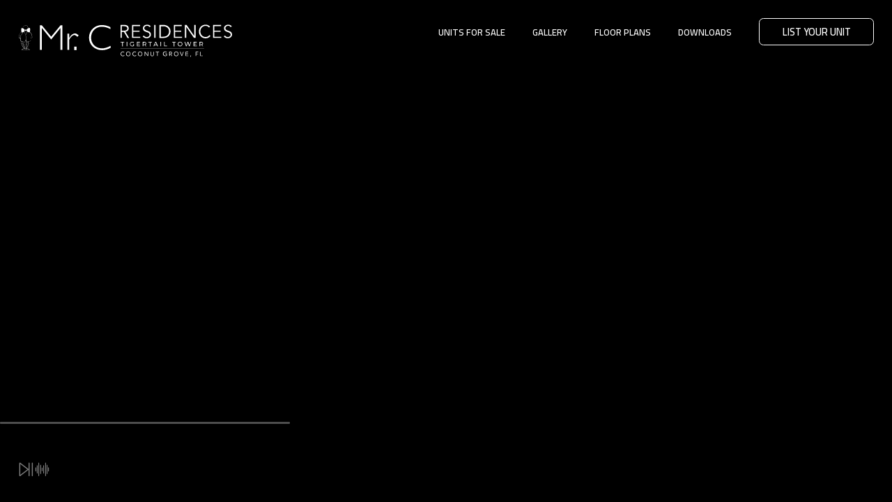

--- FILE ---
content_type: text/html; charset=utf-8
request_url: https://www.mrcresidencemiami.com/gallery.html?ui-culture=pt
body_size: 33238
content:


<!doctype html>
<html lang="en" xmlns="http://www.w3.org/1999/xhtml" xmlns:og="http://ogp.me/ns#" xmlns:fb="https://www.facebook.com/2008/fbml" style="--vh: 1vh">
<head>
    <meta charset="utf-8">
    <meta name="referrer" content="strict-origin-when-cross-origin" />
    <meta http-equiv="X-UA-Compatible" content="IE=edge,chrome=1" />
    <meta http-equiv="Cache-control" content="public" />
    <meta name="viewport" content="width=device-width, initial-scale=1, maximum-scale=1.0, user-scalable=0 ,shrink-to-fit=no">
    <meta name="theme-color" content="black">
    <meta name="google-signin-scope" content="profile email">
    <meta name="google-signin-client_id" content="373222129065-924omtk3ouf5v8pipfc0clsf2s2qjmnl.apps.googleusercontent.com">
    <meta name="format-detection" content="address=no">

    <title>Mr. C Tigertail Coconut Grove | Gallery</title>
    <!--preconnect/preload -->
        <link rel="preconnect" href="https://azfd-prod.millionluxury.com" crossorigin>    
    <link href="https://fonts.gstatic.com" rel="preconnect" crossorigin />
                <link rel="preload" href="https://azfd-prod.millionluxury.com/spinfile/wwwroot/dist-front/sites/css/scss_gallery.0ab10aa6ebd7adec76ff.min.css" as="style">
    <link rel="preload" href="https://azfd-prod.millionluxury.com/spinfile/wwwroot/dist-front/sites/css/scss_last-bootstrap.dcbc66d26ae3cbf64875.min.css" as="style" type="text/css" />

    <!--Meta-->

    <link rel="author" href="Million" /><meta property="og:title" content="Mr. C Tigertail" /><meta name="twitter: title" content="Mr. C Tigertail"><meta property="og:type" content="product" /><meta property="og:image" content="https://cdn.millionluxury.com/image-resizing?image=https://static.millionluxury.com/spinfile/Spin/Data/Estate/IMG/309f808ac11e41769eeb0d9665f9abfd.jpg?v=531&width=818&height=441" /><meta property="og:image:secure_url" content="https://cdn.millionluxury.com/image-resizing?image=https://static.millionluxury.com/spinfile/Spin/Data/Estate/IMG/309f808ac11e41769eeb0d9665f9abfd.jpg?v=531&width=818&height=441" /><meta name="twitter:image" content="https://cdn.millionluxury.com/image-resizing?image=https://static.millionluxury.com/spinfile/Spin/Data/Estate/IMG/309f808ac11e41769eeb0d9665f9abfd.jpg?v=531&width=818&height=441" /><meta property="og:description" content="One of Coconut Grove's brand-new condominiums has come to deliver an elevated living experience for luxury lovers. Mr. C Tigertail provides 138 elegant residences and sophisticated amenities for those who gravitate toward the finer things." /><meta name="description" content="One of Coconut Grove's brand-new condominiums has come to deliver an elevated living experience for luxury lovers. Mr. C Tigertail provides 138 elegant residences and sophisticated amenities for those who gravitate toward the finer things."><meta name="twitter: description" content="One of Coconut Grove's brand-new condominiums has come to deliver an elevated living experience for luxury lovers. Mr. C Tigertail provides 138 elegant residences and sophisticated amenities for those who gravitate toward the finer things."><meta property="og:url" content="https://www.mrcresidencemiami.com/gallery.html" /><meta name="twitter:site" content="https://www.mrcresidencemiami.com/gallery.html" /><link rel="canonical" href="https://www.mrcresidencemiami.com/gallery.html" /><meta name="keywords" content="Mr. C Tigertail Coconut Grove,Mr. C Tigertail Coconut Grove sales,Mr. C Tigertail Coconut Grove buy,Mr. C Tigertail Coconut Grove price,Mr. C Tigertail Coconut Grove pricing,Mr. C Tigertail condo Miami,Mr. C Tigertail condo Florida,2678 Tigertail Ave,Mr. C Residences Tigertail Coconut Grove"><meta name="robots" content="noindex,nofollow"><meta name="twitter:card" content="summary">

                <meta name="google-site-verification" content="t-cFOYHYGmGQRPeyicI5w4tgXnrUD_GzHcKsODPbXCM" />


    <!--Schemas-->
    <script type='application/ld+json' spin-controller='Home' spin-action='Index' spin-module='Gallery' spin-segment='Site'>{"@context":"https://schema.org","@type":"WebSite","name":"Mr. C Tigertail","alternateName":"One of Coconut Grove's brand-new condominiums has come to deliver an elevated living experience for luxury lovers. Mr. C Tigertail provides 138 elegant residences and sophisticated amenities for those who gravitate toward the finer things.","image":"https://cdn.millionluxury.com/image-resizing?image=https://static.millionluxury.com/spinfile/Spin/Data/Estate/IMG/309f808ac11e41769eeb0d9665f9abfd.jpg?v=531","url":"https://mrcresidencemiami.com"}</script><script type='application/ld+json' spin-controller='Home' spin-action='Index' spin-module='Gallery' spin-segment='Site'>{"@context":"https://schema.org","@type":"Organization","url":"https://mrcresidencemiami.com","logo":"https://cdn.millionluxury.com/image-resizing?image=https://static.millionluxury.com/spinfile/Spin/Data/Estate/IMG/2cfc87b0440741358bd552c55cfd91e4.svg?v=769"}</script><script type='application/ld+json' spin-controller='Home' spin-action='Index' spin-module='Gallery' spin-segment='Site'>{"@context":"https://schema.org","@type":"Product","name":"Mr. C Tigertail","description":"Resort-caliber luxury in picturesque Coconut Grove is within your grasp at Mr. C Tigertail, an exciting new tower by Mr. C Residences in Miami. Acclaimed to be a “contemporary take on classic European living” boasting an address on South Bayshore Drive, this project will redefine the waterfront residential experience, combining modern design and aesthetics with stunning panoramic views of Peacock Park, Biscayne Bay and Key Biscayne. Where beauty is found in every detail and simple pleasures create lasting memories, Mr. C Tigertail will elevate your lifestyle to one worthy of paradise.","image":"https://cdn.millionluxury.com/image-resizing?image=https://static.millionluxury.com/spinfile/Spin/Data/Estate/IMG/309f808ac11e41769eeb0d9665f9abfd.jpg?v=531","offers":{"@type":"AggregateOffer","price":"1,049,000","priceCurrency":"USD","highPrice":"$18,950,000","lowPrice":"$1,049,000"}}</script><script type='application/ld+json' spin-controller='Home' spin-action='Index' spin-module='Gallery' spin-segment='Site'>{"@context":"https://schema.org","@type":"RealEstateAgent","@id":"https://www.mrcresidencemiami.com","name":"Mr. C Tigertail Coconut Grove","additionalProperty":[{"@type":"PropertyValue","name":"unitsForSale","description":"Units for Sale","value":22},{"@type":"PropertyValue","name":"totalUnits","description":"Total Units","value":"138"},{"@type":"PropertyValue","name":"yearBuilt","description":"Year Built","value":"2023"},{"@type":"PropertyValue","name":"propertiesForSale","description":"Properties for sale","value":" Unit 405 - 2bed/2bath - $1,800,000 | Unit 1905 - 2bed/2bath - $1,495,000 | Unit 1602 - 3bed/5bath - $6,390,000 | Unit 702 - 3bed/4bath - $2,995,000 | Unit 2006 - 3bed/4bath - $5,950,000 | Unit 1205 - 2bed/2bath - $1,499,000 | Unit 1501 - 3bed/4bath - $3,900,000 | Unit LPH - 5bed/6bath - $18,950,000 | Unit 1506 - 2bed/3bath - $2,499,999 | Unit 1505 - 2bed/2bath - $1,949,000"},{"@type":"PropertyValue","name":"justListed","description":"Just Listed","value":"2655 BAYSHORE DR #405,MIAMI,FL 33133 on January 15, 2026"},{"@type":"PropertyValue","name":"area","description":"Area","value":"Coconut Grove"}],"currenciesAccepted":"USD","priceRange":"$1,049,000 to $18,950,000"}</script><script type='application/ld+json' spin-controller='Home' spin-action='Index' spin-module='Gallery' spin-segment='Site'>{"@context":"https://schema.org","@type":"WebPage","name":"Mr. C Tigertail - Units for Sale","description":"Units currently available for Mr. C Tigertail","url":"https://mrcresidencemiami.com/for-sale.html","isPartOf":{"@type":"WebSite","name":"Mr. C Tigertail","alternateName":"One of Coconut Grove's brand-new condominiums has come to deliver an elevated living experience for luxury lovers. Mr. C Tigertail provides 138 elegant residences and sophisticated amenities for those who gravitate toward the finer things.","image":"https://cdn.millionluxury.com/image-resizing?image=https://static.millionluxury.com/spinfile/Spin/Data/Estate/IMG/309f808ac11e41769eeb0d9665f9abfd.jpg?v=531","url":"https://mrcresidencemiami.com"}}</script><script type='application/ld+json' spin-controller='Home' spin-action='Index' spin-module='Gallery' spin-segment='Site'>{"@context":"https://schema.org","@type":"ItemPage","name":"Unit 405 - Mr. C Tigertail","description":"Details of unit 405 at Mr. C Tigertail","url":"https://mrcresidencemiami.com/for-sale/2655-bayshore-dr-unit-405.html","isPartOf":{"@type":"WebPage","name":"Mr. C Tigertail - Units for Sale","description":"Units currently available for Mr. C Tigertail","url":"https://mrcresidencemiami.com/for-sale.html","isPartOf":{"@type":"WebSite","name":"Mr. C Tigertail","alternateName":"One of Coconut Grove's brand-new condominiums has come to deliver an elevated living experience for luxury lovers. Mr. C Tigertail provides 138 elegant residences and sophisticated amenities for those who gravitate toward the finer things.","image":"https://cdn.millionluxury.com/image-resizing?image=https://static.millionluxury.com/spinfile/Spin/Data/Estate/IMG/309f808ac11e41769eeb0d9665f9abfd.jpg?v=531","url":"https://mrcresidencemiami.com"}}}</script><script type='application/ld+json' spin-controller='Home' spin-action='Index' spin-module='Gallery' spin-segment='Site'>{"@context":"https://schema.org","@type":"ItemPage","name":"Unit 1905 - Mr. C Tigertail","description":"Details of unit 1905 at Mr. C Tigertail","url":"https://mrcresidencemiami.com/for-sale/2678-tigertail-ave-unit-1905.html","isPartOf":{"@type":"WebPage","name":"Mr. C Tigertail - Units for Sale","description":"Units currently available for Mr. C Tigertail","url":"https://mrcresidencemiami.com/for-sale.html","isPartOf":{"@type":"WebSite","name":"Mr. C Tigertail","alternateName":"One of Coconut Grove's brand-new condominiums has come to deliver an elevated living experience for luxury lovers. Mr. C Tigertail provides 138 elegant residences and sophisticated amenities for those who gravitate toward the finer things.","image":"https://cdn.millionluxury.com/image-resizing?image=https://static.millionluxury.com/spinfile/Spin/Data/Estate/IMG/309f808ac11e41769eeb0d9665f9abfd.jpg?v=531","url":"https://mrcresidencemiami.com"}}}</script><script type='application/ld+json' spin-controller='Home' spin-action='Index' spin-module='Gallery' spin-segment='Site'>{"@context":"https://schema.org","@type":"ItemPage","name":"Unit 1602 - Mr. C Tigertail","description":"Details of unit 1602 at Mr. C Tigertail","url":"https://mrcresidencemiami.com/for-sale/2655-bayshore-dr-unit-1602.html","isPartOf":{"@type":"WebPage","name":"Mr. C Tigertail - Units for Sale","description":"Units currently available for Mr. C Tigertail","url":"https://mrcresidencemiami.com/for-sale.html","isPartOf":{"@type":"WebSite","name":"Mr. C Tigertail","alternateName":"One of Coconut Grove's brand-new condominiums has come to deliver an elevated living experience for luxury lovers. Mr. C Tigertail provides 138 elegant residences and sophisticated amenities for those who gravitate toward the finer things.","image":"https://cdn.millionluxury.com/image-resizing?image=https://static.millionluxury.com/spinfile/Spin/Data/Estate/IMG/309f808ac11e41769eeb0d9665f9abfd.jpg?v=531","url":"https://mrcresidencemiami.com"}}}</script><script type='application/ld+json' spin-controller='Home' spin-action='Index' spin-module='Gallery' spin-segment='Site'>{"@context":"https://schema.org","@type":"ItemPage","name":"Unit 702 - Mr. C Tigertail","description":"Details of unit 702 at Mr. C Tigertail","url":"https://mrcresidencemiami.com/for-sale/2678-tigertail-ave-unit-702.html","isPartOf":{"@type":"WebPage","name":"Mr. C Tigertail - Units for Sale","description":"Units currently available for Mr. C Tigertail","url":"https://mrcresidencemiami.com/for-sale.html","isPartOf":{"@type":"WebSite","name":"Mr. C Tigertail","alternateName":"One of Coconut Grove's brand-new condominiums has come to deliver an elevated living experience for luxury lovers. Mr. C Tigertail provides 138 elegant residences and sophisticated amenities for those who gravitate toward the finer things.","image":"https://cdn.millionluxury.com/image-resizing?image=https://static.millionluxury.com/spinfile/Spin/Data/Estate/IMG/309f808ac11e41769eeb0d9665f9abfd.jpg?v=531","url":"https://mrcresidencemiami.com"}}}</script><script type='application/ld+json' spin-controller='Home' spin-action='Index' spin-module='Gallery' spin-segment='Site'>{"@context":"https://schema.org","@type":"ItemPage","name":"Unit 2006 - Mr. C Tigertail","description":"Details of unit 2006 at Mr. C Tigertail","url":"https://mrcresidencemiami.com/for-sale/2678-tigertail-ave-unit-2006.html","isPartOf":{"@type":"WebPage","name":"Mr. C Tigertail - Units for Sale","description":"Units currently available for Mr. C Tigertail","url":"https://mrcresidencemiami.com/for-sale.html","isPartOf":{"@type":"WebSite","name":"Mr. C Tigertail","alternateName":"One of Coconut Grove's brand-new condominiums has come to deliver an elevated living experience for luxury lovers. Mr. C Tigertail provides 138 elegant residences and sophisticated amenities for those who gravitate toward the finer things.","image":"https://cdn.millionluxury.com/image-resizing?image=https://static.millionluxury.com/spinfile/Spin/Data/Estate/IMG/309f808ac11e41769eeb0d9665f9abfd.jpg?v=531","url":"https://mrcresidencemiami.com"}}}</script><script type='application/ld+json' spin-controller='Home' spin-action='Index' spin-module='Gallery' spin-segment='Site'>{"@context":"https://schema.org","@type":"ItemPage","name":"Unit 1205 - Mr. C Tigertail","description":"Details of unit 1205 at Mr. C Tigertail","url":"https://mrcresidencemiami.com/for-sale/2678-tigertail-ave-unit-1205.html","isPartOf":{"@type":"WebPage","name":"Mr. C Tigertail - Units for Sale","description":"Units currently available for Mr. C Tigertail","url":"https://mrcresidencemiami.com/for-sale.html","isPartOf":{"@type":"WebSite","name":"Mr. C Tigertail","alternateName":"One of Coconut Grove's brand-new condominiums has come to deliver an elevated living experience for luxury lovers. Mr. C Tigertail provides 138 elegant residences and sophisticated amenities for those who gravitate toward the finer things.","image":"https://cdn.millionluxury.com/image-resizing?image=https://static.millionluxury.com/spinfile/Spin/Data/Estate/IMG/309f808ac11e41769eeb0d9665f9abfd.jpg?v=531","url":"https://mrcresidencemiami.com"}}}</script><script type='application/ld+json' spin-controller='Home' spin-action='Index' spin-module='Gallery' spin-segment='Site'>{"@context":"https://schema.org","@type":"ItemPage","name":"Unit 1501 - Mr. C Tigertail","description":"Details of unit 1501 at Mr. C Tigertail","url":"https://mrcresidencemiami.com/for-sale/2678-tigertail-ave-unit-1501.html","isPartOf":{"@type":"WebPage","name":"Mr. C Tigertail - Units for Sale","description":"Units currently available for Mr. C Tigertail","url":"https://mrcresidencemiami.com/for-sale.html","isPartOf":{"@type":"WebSite","name":"Mr. C Tigertail","alternateName":"One of Coconut Grove's brand-new condominiums has come to deliver an elevated living experience for luxury lovers. Mr. C Tigertail provides 138 elegant residences and sophisticated amenities for those who gravitate toward the finer things.","image":"https://cdn.millionluxury.com/image-resizing?image=https://static.millionluxury.com/spinfile/Spin/Data/Estate/IMG/309f808ac11e41769eeb0d9665f9abfd.jpg?v=531","url":"https://mrcresidencemiami.com"}}}</script><script type='application/ld+json' spin-controller='Home' spin-action='Index' spin-module='Gallery' spin-segment='Site'>{"@context":"https://schema.org","@type":"ItemPage","name":"Unit LPH - Mr. C Tigertail","description":"Details of unit LPH at Mr. C Tigertail","url":"https://mrcresidencemiami.com/for-sale/2655-bayshore-drive-unit-lph.html","isPartOf":{"@type":"WebPage","name":"Mr. C Tigertail - Units for Sale","description":"Units currently available for Mr. C Tigertail","url":"https://mrcresidencemiami.com/for-sale.html","isPartOf":{"@type":"WebSite","name":"Mr. C Tigertail","alternateName":"One of Coconut Grove's brand-new condominiums has come to deliver an elevated living experience for luxury lovers. Mr. C Tigertail provides 138 elegant residences and sophisticated amenities for those who gravitate toward the finer things.","image":"https://cdn.millionluxury.com/image-resizing?image=https://static.millionluxury.com/spinfile/Spin/Data/Estate/IMG/309f808ac11e41769eeb0d9665f9abfd.jpg?v=531","url":"https://mrcresidencemiami.com"}}}</script><script type='application/ld+json' spin-controller='Home' spin-action='Index' spin-module='Gallery' spin-segment='Site'>{"@context":"https://schema.org","@type":"ItemPage","name":"Unit 1506 - Mr. C Tigertail","description":"Details of unit 1506 at Mr. C Tigertail","url":"https://mrcresidencemiami.com/for-sale/2655-bayshore-unit-1506.html","isPartOf":{"@type":"WebPage","name":"Mr. C Tigertail - Units for Sale","description":"Units currently available for Mr. C Tigertail","url":"https://mrcresidencemiami.com/for-sale.html","isPartOf":{"@type":"WebSite","name":"Mr. C Tigertail","alternateName":"One of Coconut Grove's brand-new condominiums has come to deliver an elevated living experience for luxury lovers. Mr. C Tigertail provides 138 elegant residences and sophisticated amenities for those who gravitate toward the finer things.","image":"https://cdn.millionluxury.com/image-resizing?image=https://static.millionluxury.com/spinfile/Spin/Data/Estate/IMG/309f808ac11e41769eeb0d9665f9abfd.jpg?v=531","url":"https://mrcresidencemiami.com"}}}</script><script type='application/ld+json' spin-controller='Home' spin-action='Index' spin-module='Gallery' spin-segment='Site'>{"@context":"https://schema.org","@type":"ItemPage","name":"Unit 1505 - Mr. C Tigertail","description":"Details of unit 1505 at Mr. C Tigertail","url":"https://mrcresidencemiami.com/for-sale/2655-bayshore-dr-unit-1505.html","isPartOf":{"@type":"WebPage","name":"Mr. C Tigertail - Units for Sale","description":"Units currently available for Mr. C Tigertail","url":"https://mrcresidencemiami.com/for-sale.html","isPartOf":{"@type":"WebSite","name":"Mr. C Tigertail","alternateName":"One of Coconut Grove's brand-new condominiums has come to deliver an elevated living experience for luxury lovers. Mr. C Tigertail provides 138 elegant residences and sophisticated amenities for those who gravitate toward the finer things.","image":"https://cdn.millionluxury.com/image-resizing?image=https://static.millionluxury.com/spinfile/Spin/Data/Estate/IMG/309f808ac11e41769eeb0d9665f9abfd.jpg?v=531","url":"https://mrcresidencemiami.com"}}}</script><script type='application/ld+json' spin-controller='Home' spin-action='Index' spin-module='Gallery' spin-segment='Site'>{"@context":"https://schema.org","@type":"CollectionPage","name":"Mr. C Tigertail Units for Sale","url":"https://mrcresidencemiami.com/for-sale.html","isPartOf":{"@type":"WebPage","name":"Mr. C Tigertail - Units for Sale","description":"Units currently available for Mr. C Tigertail","url":"https://mrcresidencemiami.com/for-sale.html","isPartOf":{"@type":"WebSite","name":"Mr. C Tigertail","alternateName":"One of Coconut Grove's brand-new condominiums has come to deliver an elevated living experience for luxury lovers. Mr. C Tigertail provides 138 elegant residences and sophisticated amenities for those who gravitate toward the finer things.","image":"https://cdn.millionluxury.com/image-resizing?image=https://static.millionluxury.com/spinfile/Spin/Data/Estate/IMG/309f808ac11e41769eeb0d9665f9abfd.jpg?v=531","url":"https://mrcresidencemiami.com"}},"mainEntity":{"@type":"ItemList","itemListElement":[{"@type":"ItemPage","name":"Unit 405 - Mr. C Tigertail","description":"Details of unit 405 at Mr. C Tigertail","url":"https://mrcresidencemiami.com/for-sale/2655-bayshore-dr-unit-405.html","isPartOf":{"@type":"WebPage","name":"Mr. C Tigertail - Units for Sale","description":"Units currently available for Mr. C Tigertail","url":"https://mrcresidencemiami.com/for-sale.html","isPartOf":{"@type":"WebSite","name":"Mr. C Tigertail","alternateName":"One of Coconut Grove's brand-new condominiums has come to deliver an elevated living experience for luxury lovers. Mr. C Tigertail provides 138 elegant residences and sophisticated amenities for those who gravitate toward the finer things.","image":"https://cdn.millionluxury.com/image-resizing?image=https://static.millionluxury.com/spinfile/Spin/Data/Estate/IMG/309f808ac11e41769eeb0d9665f9abfd.jpg?v=531","url":"https://mrcresidencemiami.com"}}},{"@type":"ItemPage","name":"Unit 1905 - Mr. C Tigertail","description":"Details of unit 1905 at Mr. C Tigertail","url":"https://mrcresidencemiami.com/for-sale/2678-tigertail-ave-unit-1905.html","isPartOf":{"@type":"WebPage","name":"Mr. C Tigertail - Units for Sale","description":"Units currently available for Mr. C Tigertail","url":"https://mrcresidencemiami.com/for-sale.html","isPartOf":{"@type":"WebSite","name":"Mr. C Tigertail","alternateName":"One of Coconut Grove's brand-new condominiums has come to deliver an elevated living experience for luxury lovers. Mr. C Tigertail provides 138 elegant residences and sophisticated amenities for those who gravitate toward the finer things.","image":"https://cdn.millionluxury.com/image-resizing?image=https://static.millionluxury.com/spinfile/Spin/Data/Estate/IMG/309f808ac11e41769eeb0d9665f9abfd.jpg?v=531","url":"https://mrcresidencemiami.com"}}},{"@type":"ItemPage","name":"Unit 1602 - Mr. C Tigertail","description":"Details of unit 1602 at Mr. C Tigertail","url":"https://mrcresidencemiami.com/for-sale/2655-bayshore-dr-unit-1602.html","isPartOf":{"@type":"WebPage","name":"Mr. C Tigertail - Units for Sale","description":"Units currently available for Mr. C Tigertail","url":"https://mrcresidencemiami.com/for-sale.html","isPartOf":{"@type":"WebSite","name":"Mr. C Tigertail","alternateName":"One of Coconut Grove's brand-new condominiums has come to deliver an elevated living experience for luxury lovers. Mr. C Tigertail provides 138 elegant residences and sophisticated amenities for those who gravitate toward the finer things.","image":"https://cdn.millionluxury.com/image-resizing?image=https://static.millionluxury.com/spinfile/Spin/Data/Estate/IMG/309f808ac11e41769eeb0d9665f9abfd.jpg?v=531","url":"https://mrcresidencemiami.com"}}},{"@type":"ItemPage","name":"Unit 702 - Mr. C Tigertail","description":"Details of unit 702 at Mr. C Tigertail","url":"https://mrcresidencemiami.com/for-sale/2678-tigertail-ave-unit-702.html","isPartOf":{"@type":"WebPage","name":"Mr. C Tigertail - Units for Sale","description":"Units currently available for Mr. C Tigertail","url":"https://mrcresidencemiami.com/for-sale.html","isPartOf":{"@type":"WebSite","name":"Mr. C Tigertail","alternateName":"One of Coconut Grove's brand-new condominiums has come to deliver an elevated living experience for luxury lovers. Mr. C Tigertail provides 138 elegant residences and sophisticated amenities for those who gravitate toward the finer things.","image":"https://cdn.millionluxury.com/image-resizing?image=https://static.millionluxury.com/spinfile/Spin/Data/Estate/IMG/309f808ac11e41769eeb0d9665f9abfd.jpg?v=531","url":"https://mrcresidencemiami.com"}}},{"@type":"ItemPage","name":"Unit 2006 - Mr. C Tigertail","description":"Details of unit 2006 at Mr. C Tigertail","url":"https://mrcresidencemiami.com/for-sale/2678-tigertail-ave-unit-2006.html","isPartOf":{"@type":"WebPage","name":"Mr. C Tigertail - Units for Sale","description":"Units currently available for Mr. C Tigertail","url":"https://mrcresidencemiami.com/for-sale.html","isPartOf":{"@type":"WebSite","name":"Mr. C Tigertail","alternateName":"One of Coconut Grove's brand-new condominiums has come to deliver an elevated living experience for luxury lovers. Mr. C Tigertail provides 138 elegant residences and sophisticated amenities for those who gravitate toward the finer things.","image":"https://cdn.millionluxury.com/image-resizing?image=https://static.millionluxury.com/spinfile/Spin/Data/Estate/IMG/309f808ac11e41769eeb0d9665f9abfd.jpg?v=531","url":"https://mrcresidencemiami.com"}}},{"@type":"ItemPage","name":"Unit 1205 - Mr. C Tigertail","description":"Details of unit 1205 at Mr. C Tigertail","url":"https://mrcresidencemiami.com/for-sale/2678-tigertail-ave-unit-1205.html","isPartOf":{"@type":"WebPage","name":"Mr. C Tigertail - Units for Sale","description":"Units currently available for Mr. C Tigertail","url":"https://mrcresidencemiami.com/for-sale.html","isPartOf":{"@type":"WebSite","name":"Mr. C Tigertail","alternateName":"One of Coconut Grove's brand-new condominiums has come to deliver an elevated living experience for luxury lovers. Mr. C Tigertail provides 138 elegant residences and sophisticated amenities for those who gravitate toward the finer things.","image":"https://cdn.millionluxury.com/image-resizing?image=https://static.millionluxury.com/spinfile/Spin/Data/Estate/IMG/309f808ac11e41769eeb0d9665f9abfd.jpg?v=531","url":"https://mrcresidencemiami.com"}}},{"@type":"ItemPage","name":"Unit 1501 - Mr. C Tigertail","description":"Details of unit 1501 at Mr. C Tigertail","url":"https://mrcresidencemiami.com/for-sale/2678-tigertail-ave-unit-1501.html","isPartOf":{"@type":"WebPage","name":"Mr. C Tigertail - Units for Sale","description":"Units currently available for Mr. C Tigertail","url":"https://mrcresidencemiami.com/for-sale.html","isPartOf":{"@type":"WebSite","name":"Mr. C Tigertail","alternateName":"One of Coconut Grove's brand-new condominiums has come to deliver an elevated living experience for luxury lovers. Mr. C Tigertail provides 138 elegant residences and sophisticated amenities for those who gravitate toward the finer things.","image":"https://cdn.millionluxury.com/image-resizing?image=https://static.millionluxury.com/spinfile/Spin/Data/Estate/IMG/309f808ac11e41769eeb0d9665f9abfd.jpg?v=531","url":"https://mrcresidencemiami.com"}}},{"@type":"ItemPage","name":"Unit LPH - Mr. C Tigertail","description":"Details of unit LPH at Mr. C Tigertail","url":"https://mrcresidencemiami.com/for-sale/2655-bayshore-drive-unit-lph.html","isPartOf":{"@type":"WebPage","name":"Mr. C Tigertail - Units for Sale","description":"Units currently available for Mr. C Tigertail","url":"https://mrcresidencemiami.com/for-sale.html","isPartOf":{"@type":"WebSite","name":"Mr. C Tigertail","alternateName":"One of Coconut Grove's brand-new condominiums has come to deliver an elevated living experience for luxury lovers. Mr. C Tigertail provides 138 elegant residences and sophisticated amenities for those who gravitate toward the finer things.","image":"https://cdn.millionluxury.com/image-resizing?image=https://static.millionluxury.com/spinfile/Spin/Data/Estate/IMG/309f808ac11e41769eeb0d9665f9abfd.jpg?v=531","url":"https://mrcresidencemiami.com"}}},{"@type":"ItemPage","name":"Unit 1506 - Mr. C Tigertail","description":"Details of unit 1506 at Mr. C Tigertail","url":"https://mrcresidencemiami.com/for-sale/2655-bayshore-unit-1506.html","isPartOf":{"@type":"WebPage","name":"Mr. C Tigertail - Units for Sale","description":"Units currently available for Mr. C Tigertail","url":"https://mrcresidencemiami.com/for-sale.html","isPartOf":{"@type":"WebSite","name":"Mr. C Tigertail","alternateName":"One of Coconut Grove's brand-new condominiums has come to deliver an elevated living experience for luxury lovers. Mr. C Tigertail provides 138 elegant residences and sophisticated amenities for those who gravitate toward the finer things.","image":"https://cdn.millionluxury.com/image-resizing?image=https://static.millionluxury.com/spinfile/Spin/Data/Estate/IMG/309f808ac11e41769eeb0d9665f9abfd.jpg?v=531","url":"https://mrcresidencemiami.com"}}},{"@type":"ItemPage","name":"Unit 1505 - Mr. C Tigertail","description":"Details of unit 1505 at Mr. C Tigertail","url":"https://mrcresidencemiami.com/for-sale/2655-bayshore-dr-unit-1505.html","isPartOf":{"@type":"WebPage","name":"Mr. C Tigertail - Units for Sale","description":"Units currently available for Mr. C Tigertail","url":"https://mrcresidencemiami.com/for-sale.html","isPartOf":{"@type":"WebSite","name":"Mr. C Tigertail","alternateName":"One of Coconut Grove's brand-new condominiums has come to deliver an elevated living experience for luxury lovers. Mr. C Tigertail provides 138 elegant residences and sophisticated amenities for those who gravitate toward the finer things.","image":"https://cdn.millionluxury.com/image-resizing?image=https://static.millionluxury.com/spinfile/Spin/Data/Estate/IMG/309f808ac11e41769eeb0d9665f9abfd.jpg?v=531","url":"https://mrcresidencemiami.com"}}}],"numberOfItems":10}}</script>

    <!--Favicon-->
        <link rel="apple-touch-icon" sizes="180x180" href="https://cdn.millionluxury.com/image-resizing?image=https://static.millionluxury.com/spinfile/Spin/Data/Estate/IMG/2b893cb42fc84285b579d694bbaf0372.png?v=633&amp;width=180&amp;height=180">
    <link rel="icon" type="image/png" sizes="96x96" href="https://cdn.millionluxury.com/image-resizing?image=https://static.millionluxury.com/spinfile/Spin/Data/Estate/IMG/2b893cb42fc84285b579d694bbaf0372.png?v=633&amp;width=96&amp;height=96">
    <link rel="icon" type="image/png" sizes="48x48" href="https://cdn.millionluxury.com/image-resizing?image=https://static.millionluxury.com/spinfile/Spin/Data/Estate/IMG/2b893cb42fc84285b579d694bbaf0372.png?v=633&amp;width=48&amp;height=48">
    <link rel="manifest" href="/site.webmanifest">
    <meta name="msapplication-config" content="/browserconfig.xml" />
    <link rel="shortcut icon" href="/favicon.ico" type="image/x-icon">


<link rel="mask-icon" href="https://cdn.millionluxury.com/image-resizing?image=https://static.millionluxury.com/spinfile/Spin/Data/Estate/IMG/2b893cb42fc84285b579d694bbaf0372.png?v=633&amp;width=32&amp;height=32">
<meta name="msapplication-TileColor" content="#da532c">
<meta name="theme-color" content="#ffffff">


    <!--General css-->
    <link href='https://azfd-prod.millionluxury.com/spinfile/wwwroot/dist-front/sites/css/scss_last-bootstrap.dcbc66d26ae3cbf64875.min.css' rel="stylesheet" type="text/css" crossorigin />
    <link href='https://azfd-prod.millionluxury.com/spinfile/wwwroot/dist-front/sites/css/scss_building-ready-animated.2d7c7a06b16d287b3202.min.css' rel="stylesheet" type="text/css" crossorigin />

    <!--Additional CSS-->
                <link href="https://azfd-prod.millionluxury.com/spinfile/wwwroot/dist-front/sites/css/scss_gallery.0ab10aa6ebd7adec76ff.min.css" rel="stylesheet" type="text/css">
    <script>
            var basePath = '/';
            window.TIDGA4 = 'G-9Y8WVJZDF8';
            window.EnableFormValidation = 'true';
            window.searchParamSafe = '?ui-culture=en';
    </script>
    <!-- Agrega el script para cambiar el theme-color en Safari -->
    <script>
        var isSafari = /^((?!chrome|android).)*safari/i.test(navigator.userAgent);
        if (isSafari) {
            var metaTagColorTema = document.querySelector("meta[name='theme-color']");
            if (metaTagColorTema) {
                metaTagColorTema.setAttribute("content", "#325177");
            }
        }
    </script>
    <style>
            :root{
                --skeleton-color: #F9F9F9;
                --skeleton-color-animation: #E4E1E1;
            }

            .loading-img {
                background-color: #F9F9F9 !important;
                background-image: url( https://azfd-prod.millionluxury.com/spinfile/wwwroot/img/loader.svg );
                color: #F9F9F9 !important;
                border: #F9F9F9 !important;
                overflow: hidden !important;
                position: relative !important;
                background-repeat: no-repeat !important;
                background-position: center !important;
                background-size: 5.25rem !important;
            }

            .bg-loading {
                background-color: gray !important;
            }
            .d-none-skeleton {
                display: none !important;
            }
            #gallery-container.skeleton-full-h {
                background-color: #000 !important;
            }
            .skeleton, .skeleton-height-30, .skeleton-text-center, .skeleton-text, .skeleton-full-h {
                background-color: #F9F9F9 !important;
                background-clip: content-box !important;
                color: transparent !important;
                overflow: hidden;
            }
            .skeleton-full-h{
                height: 100vh;
            }
            .skeleton-height-30 {
                height: 30em;
            }

            .skeleton-text-center {
                margin: 0 auto !important;
                height: 2em !important;
            }
            .skeleton-text {
                width: fit-content!important;
            }

            .skeleton a, .skeleton span, .skeleton i {
                color: transparent !important;
            }

            @media (max-width: 800px)  {
               .loading-img{
                    background-size: 15em !important;
                }
            }

            .disclaimer-cta .footer__disclaimer-button,
            .disclaimer-cta .wrapper-navbar,
            .disclaimer-cta .nav-icons-sm {
                display: none !important;
            }
            .disclaimer-cta .header__wrapper {
                border-bottom: 1px solid #EAEAEA;
            }
            .disclaimer-cta .logo {
                filter: invert(1);
            }

    </style>

</head>
<style>
            .slider__image#first_image_slider {
                background-color: #F9F9F9;
                position: absolute;
                opacity: 1;
                width: 100%;
                height: 100%;
                background-size: cover;
                background-position: center;
                background-repeat: no-repeat
            }
            .logo {
                background-repeat: no-repeat;
                background-size: contain;
                background-position: 0% center;
                opacity: 1;
                background-image: url("[data-uri]");

            }
</style>
<body class="fix-header C-675  connection_3G animation-modal-start theme_buildingready_animated gallery ">
<script>
        const paramTrack = "";
        const isMobile = /Android|BlackBerry|IEMobile|iPhone|iPhone|iPad|iPod/i.test(navigator.userAgent);
        const classVWO = "";
        const CaptureReentryByIP = "True";
        const connection = navigator.connection || navigator.mozConnection || navigator.webkitConnection || null

        window.CaptureReentryByIP = CaptureReentryByIP;

        if(!isMobile || connection === null) {
            document.body.classList.remove("connection_3G")
            classVWO && document.body.classList.remove(classVWO)
        }else {
            const detectNectworkChange = () => {
                const stop = () => navigator.connection.removeEventListener('change', detectNectworkChange)
                const { effectiveType = null} = connection || {}

                if(effectiveType === '4g' || effectiveType === null || effectiveType === '5g' || effectiveType === 'wifi' || effectiveType === 'ethernet') {
                    document.body.classList.remove('connection_3G')
                    stop()
                    return;
                }

                document.body.classList.add('connection_3G')
            }
            detectNectworkChange()
            connection.addEventListener('change', detectNectworkChange)
        }
    </script>
                <!-- Google Tag Manager (noscript) -->
                <noscript>
                    <iframe src="https://www.googletagmanager.com/ns.html?id=GTM-GTM-WPQ2KSD"
                            height="0" width="0" style="display: none; visibility: hidden"></iframe>
                </noscript> <!-- End Google Tag Manager (noscript) -->

    <!--Poppup-->
    <div id='contentLeadHomeModalLead' class='content-Lead-Home-ModalLead' module_spin='Lead' controller_spin='Home' action_spin='ModalLead'>


<!--Google Ads-->
<input type='hidden' id='googleAdsCode' name='googleAdsCode' value='AW-330754228' /> 
<input type='hidden' id='googleAdsTrackingCode' name='googleAdsTrackingCode' value='AW-949872441/5G45CNe_414Quc73xAM' /> 

    <script src="//cdn.jsdelivr.net/npm/hls.js@latest" defer></script>
    <script src="https://cdnjs.cloudflare.com/ajax/libs/hls.js/0.5.14/hls.min.js" integrity="sha512-js37JxjD6gtmJ3N2Qzl9vQm4wcmTilFffk0nTSKzgr3p6aitg73LR205203wTzCCC/NZYO2TAxSa0Lr2VMLQvQ==" crossorigin="anonymous" referrerpolicy="no-referrer" defer></script>
    <script type="text/javascript">window.SPIN_SHOW_POPUP_INIT = true;</script>
    <!--popup-->
    <input id="openOnLoad" type="hidden" value="1" />
    <div class="modal fade modal--hide-img-sm modal-draggable" id="modal-popup-init" style="display:none" data-bs-backdrop="static">
        <div class="modal-dialog modal-dialog-centered modal-lg modal-lead modal-dialog--bottom" >
            <div class="popup-content">
                <!--clode modal-->
                <div class="modal-overlay"></div>
                <div class="closeModal close-hidden">
                    <div class="modal-close modal-close-init" id="modal-close" data-bs-dismiss="modal">
                        <i class="icon-close"></i>
                    </div>
                </div>
                
                <style>
                    @media (min-width: 768px) {
                        .img-modal-lead {
                            background-image: url(https://cdn.millionluxury.com/image-resizing?image=https://static.millionluxury.com/spinfile/Spin/Data/Estate/IMG/309f808ac11e41769eeb0d9665f9abfd.jpg?v=531&amp;width=828&amp;height=886) ,url(https://cdn.millionluxury.com/image-resizing?image=https://static.millionluxury.com/spinfile/Spin/Data/Estate/IMG/309f808ac11e41769eeb0d9665f9abfd.jpg?v=531&amp;width=82&amp;height=88);
                        }
                    }

                    /* Test AB Testing popup video with google sign in set hidden by default video */
                    .modal-lead .container-video-modal-lead {
                        display: none;
                    }
                    .modal-lead .btn-white__google {
                        display: none;
                    }
                    .modal-lead--video .img-modal-lead {
                        display: none;
                    }
                    /* hide preload video */
                    .modal-lead--video .vjs-loading-spinner {
                        display: none !important;
                    }

                </style>
                <div class="popup-form col-12 col-lx-6">
                    <div class="modal__dragger"></div>
                    <div class="ab__steps d-none">
                        <div id='contentLeadHomeAB3Questions' class='content-Lead-Home-AB3Questions' module_spin='Lead' controller_spin='Home' action_spin='AB3Questions'>

<div class="ab__steps-container ab__step-1">

    <div class="ab__step-1-content">
        <div class="mx-0 lead__remark-form">
            How many bedrooms are you looking for?
        </div>

        <button class="btn btn-white btn--md" onclick="goToStepAB(2)">
            <span class="btn-white__text">1 to 2 Bedrooms</span>
        </button>
        <button class="btn btn-white btn--md mt-m" onclick="goToStepAB(2)">
            <span class="btn-white__text">2 to 3 Bedrooms</span>
        </button>
        <button class="btn btn-white btn--md mt-m" onclick="goToStepAB(2)">
            <span class="btn-white__text">3&#x2B; Bedrooms</span>
        </button>
    </div>

    <div class="ab__step-2-content">
        <div class="mx-0 lead__remark-form">
            Which documents would you like to receive?
        </div>

        <button class="btn btn-white btn--md" onclick="goToStepAB(3)">
            <span class="btn-white__text">Complete Price List</span>
        </button>
        <button class="btn btn-white btn--md mt-m" onclick="goToStepAB(3)">
            <span class="btn-white__text">Floor Plans</span>
        </button>
        <button class="btn btn-white btn--md mt-m" onclick="goToStepAB(3)">
            <span class="btn-white__text">Media Package</span>
        </button>
        <button class="btn btn-white btn--md mt-m" onclick="goToStepAB(3)">
            <span class="btn-white__text">All</span>
        </button>
    </div>

    <div class="ab__step-3-content">
        <div class="mx-0 lead__remark-form">
            What is your budget?
        </div>

        <button class="btn btn-white btn--md" onclick="goToStepAB('form')">
            <span class="btn-white__text">$1M to $3M</span>
        </button>
        <button class="btn btn-white btn--md mt-m" onclick="goToStepAB('form')">
            <span class="btn-white__text">$3M to $7M</span>
        </button>
        <button class="btn btn-white btn--md mt-m" onclick="goToStepAB('form')">
            <span class="btn-white__text">$7M&#x2B;</span>
        </button>
    </div>


</div>
<script>
    // Method go to step
    function goToStepAB(step) {
        // trigger event when close modal init
        let eventStepAB = new CustomEvent('StepABTestingEvent', { detail: { step: step } });
        document.dispatchEvent(eventStepAB);
    }
</script></div>
                    </div>
                    <div class="p-0 m-0 ab__form">
                        <div id='contentLeadHomeFormMainPopup' class='content-Lead-Home-FormMainPopup' module_spin='Lead' controller_spin='Home' action_spin='FormMainPopup'>


<div class="popup-form-top">
    <h3 class="popup-form-title popup-form-title--step-1">REGISTER TO ACCESS SITE</h3>
    <h3 class="popup-form-title popup-form-title--step-2">VERIFY MOBILE NUMBER</h3>
    <h3 class="popup-form-title popup-form-title--step-3">COMPLETE REGISTRATION</h3>
    <h3 class="popup-form-title popup-form-title--step-4">REGISTRATION COMPLETED</h3>
    <a id="popup-form-disclaimer-mobile" class="popup-form-link" data-landing-policy="https://mrcresidencemiami.com/disclaimer.html" href="/disclaimer.html"
        target="_blank">Privacy policy</a>
</div>

<form id="frmLeadModal" class="d-flex flex-column frm-lead validator_form schedule lead__phone--allow" novalidate="novalidate" data-message="Pop Up" data-result-popup-close="true" data-lang='en' data-landing-ignore-otp="false" data-is-landing="false">

    <div class="step-indicator">
        <div class="circle"></div>
        <div class="circle"></div>
        <div class="circle circle--outline"></div>
    </div>

    <div class=" modal-close-init close-top" data-bs-dismiss="modal">
        close
    </div>

    <!--Lead Content-->
    <div class="required-inputs-lead lead__container-popup">
        <div class="mx-0 lead__welcome">
            <span class="lead__welcome--light">WELCOME!</span>
        </div>
        <div
            class="mx-0 lead__remark-form lead__remark-form--base lead__remark-form--step-1 lead__remark-form-init-step-1">
            Access full price list, floor plans, renders & more
        </div>
        <div
            class="mx-0 lead__remark-form lead__remark-form--base lead__remark-form--step-1 lead__remark-form-contact-step-1">
            Register to access the gallery
        </div>
        <div class="mx-0 lead__remark-form lead__remark-form--step-2">
            Complete registration by entering name and number
        </div>
        <div class="mx-0 lead__remark-form lead__remark-form--step-2-desktop">
            Enter your phone number to complete registration
        </div>
        <div class="mx-0 lead__remark-form lead__remark-form--step-2-name-email">
            Complete registration by entering name and email
        </div>
        <div class="mx-0 lead__remark-form lead__remark-form--step-2-email">
            Complete registration by entering email address
        </div>
        <div class="mx-0 lead__remark-form lead__remark-form--step-2-number">
            Complete registration by entering number
        </div>

        <div class="mx-0 lead__remark-form lead__remark-form--step-2-phone">
            A 3-digit verification code has been sent to your mobile phone
        </div>

        <div class="mx-0 lead__remark-form lead__remark-form--step-3-email">
            Enter email address to complete registration
        </div>

        <div class="mx-0 lead__remark-form lead__remark-form--step-3-email-broker">
            Enter email address and license number
        </div>

        <div class="mx-0 lead__remark-form lead__remark-form--step-4">
            Your registration was completed, one of our senior agents will contact you shortly
        </div>

        <div class="mx-0 lead__remark--phone-code">
            <i class="icon-mobile lead__remark-phone--icon"></i>
            <span class="lead__remark-phone lead__remark-phone--number">
            </span>
            <span class="lead__remark-phone lead__remark-phone--edit">
                Edit
            </span>
        </div>

        <div
            class="col input-container lead__input-container lead__input-container--name lead__input-container--with-border mt-0">
            <input name="name" type="text" class="clean-txt show-schedule" id="name" inputmode="text" aria-label="fullname"
                placeholder="Full Name" autocomplete="name" value="" required="" minlength="3" />
            <input name="country" type="text" class="clean-txt" id="country" value="" autocomplete="country"
                aria-label="country" style="opacity: 0; width: 0; padding: 0; height: 0em!important; display: block;" />
        </div>

        <div
            class="col input-container lead__input-container lead__input-container--license lead__input-container--with-border">
            <input name="license" type="text" id="license" class="clean-txt show-schedule"
                placeholder="License Number" value="" required="" />
        </div>

        <div
            class="col input-container lead__input-container lead__input-container--email lead__input-container--with-border">
            <input name="email" type="email" id="email" class="clean-txt email show-schedule" inputmode="text"
                placeholder="Email Address" autocomplete="email" value="" required="" email="" />
            <input type="hidden" name="provider-auth" class="provider-auth" />
            <input type="hidden" name="token-auth" class="token-auth" />
            <span class="span-error">Invalid Email Address</span>
        </div>

        <div
            class="col input-container lead__input-container lead__input-container--phone lead__input-container--with-border flag-group">
            <span class="input-icon lead__container-input-icon d-none">
                <i class="icon-contact lead__input-icon"></i>
            </span>
            <input name="phone" type="text" class="clean-txt international-phone-number show-schedule" id="phone"
                placeholder="Mobile Number" autocomplete="tel" value="" required=""
                data-code-country="&#x2B;1" data-validate="none" inputmode="numeric" />
            <input type="hidden" name="code-country" class="code-country" value="&#x2B;1" />
            <input type="hidden" name="iso-country" class="iso-country" />
            <span class="span-error">Invalid Phone Number</span>
        </div>

        <div class="lead__input-otp">
            <div
                class="col input-container lead__input-container lead__input-container--phone-code lead__input-container--with-border">
                <input name="phone-code" type="tel" class="clean-txt show-schedule" id="phone-code" placeholder="-"
                    auto-complete="one-time-code" value="" required="" data-validate="none" maxlength="3"/>
            </div>

            <div
                class="col input-container lead__input-container lead__input-container--phone-code lead__input-container--with-border">
                <input name="phone-code" type="tel" class="clean-txt show-schedule" id="phone-code" placeholder="-"
                    value="" required=""  data-validate="none" maxlength="1"/>
            </div>

            <div
                class="col input-container lead__input-container lead__input-container--phone-code lead__input-container--with-border">
                <input name="phone-code" type="tel" class="clean-txt show-schedule" id="phone-code" placeholder="-"
                    value="" required=""  data-validate="none" maxlength="1"/>
            </div>
        </div>

        <div class="col schedule__checkbox">
            <input name="appointment" type="checkbox" class="clean-txt" id="appointment" autocomplete="" value=""
                checked />
            <span class="schedule__checkbox-text">Do you want to schedule a project presentation?</span>
        </div>

        <div class="col lead__email-me-container">
            <div class="custom-control custom-checkbox custom-checkbox--black lead__email-me-price-list">
                <input type="checkbox" checked class="custom-control-input lead__email-me-input"
                    id="price-list-floor-plans">
                <label class="custom-control-label lead__email-me-label"
                    for="price-list-floor-plans">Email me floor plans</label>
            </div>
            <div class="custom-control custom-checkbox custom-checkbox--black lead__email-me-brochure">
                <input type="checkbox" class="custom-control-input lead__email-me-input" id="brochure">
                <label class="custom-control-label lead__email-me-label" for="brochure">Email me
                    Brochure</label>
            </div>
        </div>

        <div class="col lead__email-usertype">
            <div class="radio-control">
                <label class="radio-control__label" for="usertype-buyer">
                    <input type="radio" class="radio-control__input" id="usertype-buyer" name="usertype" value="buyer"
                        checked />
                    <span class="radio-control__text">Buyer</span>
                </label>
            </div>
            <div class="radio-control">
                <label class="radio-control__label" for="usertype-broker">
                    <input type="radio" class="radio-control__input" id="usertype-broker" name="usertype"
                        value="broker" />
                    <span class="radio-control__text">Broker</span>
                </label>
            </div>
        </div>

        <div class="col lead__custom-checkbox-container">
                <div class="custom-control custom-checkbox custom-checkbox--black lead__checkbox-1">
                    <input type="checkbox" checked
                        class="custom-control-input lead__email-me-input " id="lead__checkbox-1">
                    <label class="custom-control-label lead__custom-checkbox" for="lead__checkbox-1">Gallery</label>
                </div>
                <div class="custom-control custom-checkbox custom-checkbox--black lead__checkbox-2">
                    <input type="checkbox" checked
                        class="custom-control-input lead__email-me-input" id="lead__checkbox-2">
                    <label class="custom-control-label lead__custom-checkbox" for="lead__checkbox-2">Virtual Tour</label>
                </div>
        </div>

        <div class="col lead__text-me-container">
            <span class="lead__text-me-text">Text Me:</span>
            <div class="custom-control custom-checkbox custom-checkbox--black lead__text-me-discounted-units">
                <input type="checkbox" checked class="custom-control-input lead__text-me-input" id="discounted-units">
                <label class="custom-control-label lead__text-me-label"
                    for="discounted-units">Discounted Units</label>
            </div>
            <div class="custom-control custom-checkbox custom-checkbox--black lead__text-me-off-market">
                <input type="checkbox" checked class="custom-control-input lead__text-me-input" id="off-market">
                <label class="custom-control-label lead__text-me-label"
                    for="off-market">Off-Market Inventory</label>
            </div>
        </div>

        <div class="mx-0 lead__remark--phone-code resend">
            <span class="lead__remark-phone lead__remark-phone--resend">
                Resend SMS
            </span>
            <span class="lead__remark-phone lead__remark-phone--error">The verification code is incorrect</span>
        </div>

        <!-- button-arrow-->
        <div class="button-arrow button-modal lead__container-btn-send">
            <button id="btnSendModal" type="button"
                class="lead__btn-send btn btn-black lead__btn-send--modal btn--md btn-send-lead btn-goal-vwo">
                <span>
                    <span class="btn-black__text" id="enterSiteTitle">ACCESS GALLERY</span>
                    <span class="btn-black__text" id="verifyTitle">VERIFY</span>
                </span>
            </button>
            <input type="hidden" value="/" name="redirect-to" class="lead__redirect-to" />
            <input type="hidden" name="idTrack" value="" />
            <input type="hidden" name="formId" value="" />
            <input type="hidden" name="idEstateParent" data-landing-id-estate="675" value="675" />
        </div>
        <!-- button-arrow-->
        <!-- button-close-->
        <div id="btnCloseModal" class="button-arrow button-modal">
            <button type="button" data-bs-dismiss="modal" class="btn btn-black btn--md modal-close-init">
                <span>
                    <span class="btn-black__text">Close</span>
                </span>
            </button>
        </div>
        <!-- button-close-->
        <!-- separator -->
        <div
            class="popup-content__separator ">
            or
        </div>
        <!-- separator -->
        <!-- button-apple-login-->
        <div
            class="btn-white__apple ">
            <div id="appleid-signin" data-mode="center-align" data-type="continue" data-color="white" data-border="true"
                data-border-radius="15" data-width="200" data-height="52">
            </div>
            <div class="appleid-signin-disabled appleid-signin-disabled--hide"></div>
        </div>
        <!-- button-apple-login-->
        <!-- button-google-->
            <div class="btn-white__google">
                <div class="g_id_signin" data-onsuccess="handleSuccess" data-longtitle="true" data-theme="light"
                    data-text-btn="Continue with Google" data-text='signup_with'>
                </div>
            </div>

        <!-- /button-google-->
            <div class="validation-block lead__validation-footer">
            </div>

    </div>
    <!--Schedule Content-->
    <div id="sectionSchedule" class="schedule-inputs-lead pb-0 d-none">

        <!--form schedule-->
        <div id="scheduleForm" class="shedule-form">
            <div class="m-0 remark-form schedule-information">
                <span>Do you want to schedule a project presentation?</span>
            </div>
            <div class="m-0 justify-content-end clear-content-time d-none">
                <span class="icon-close"></span><strong>Clear</strong>
            </div>
            <div class="col lead__input-container input-container mx-0 txt-schedule scheduleDate ">
                <span class="input-icon mx-1">
                    <i class="icon-date"></i>
                </span>
                <div class="input-group-schedule-date">
                    <input id="scheduleDate" type="button" name="scheduleDate" class="clean-txt p-0 schedule-day"
                        value="16" />
                    <input id="scheduleMonth" type="button" name="scheduleMonth" class="clean-txt p-0 schedule-month"
                        value="JAN" />
                    <input id="scheduleDayOfWeek" type="button" name="scheduleDayOfWeek"
                        class="clean-txt p-0 schedule-day-week" value="Today" />
                </div>
                <span class="input-icon mx-1 scheduleDate scheduleDate__arrow">
                    <i class="icon-arrow-down"></i>
                </span>
            </div>

            <!--Custom control range hours-->
            <div class="col mx-0 control-time-lead">
                <div class="mx-0 schedule-information pb-0 justify-content-start">
                    Select Project presentation Time (Eastern Standard Time)
                </div>
                <div class="content-time">
                    <div class="m-0">
                        <ul class="schedule-time-ul">
                            <li class="options"><span class="initial-time">9 AM</span><span>11 AM</span></li>
                            <li class="options"><span class="initial-time">11 AM</span><span>1 PM</span></li>
                            <li class="options"><span class="initial-time">1 PM</span><span>3 PM</span></li>
                            <li class="options"><span class="initial-time">3 PM</span><span>5 PM</span></li>
                            <li class="options"><span class="initial-time">5 PM</span><span>7 PM</span></li>

                        </ul>
                    </div>
                </div>
            </div>

            <!--Custom control calendar-->
            <div class="col m-0 control-date-lead">
                <input name="scheduleMonthList" type="hidden" class="clean-txt p-0 schedule-my d-none"
                    id="scheduleMonthList" value="January,February,March,April,May,June,July,August,September,October,November,December" disabled />
                <input name="scheduleDayList" type="hidden" class="clean-txt p-0 schedule-my d-none"
                    id="scheduleDayList" value="Sunday,Monday,Tuesday,Wednesday,Thursday,Friday,Saturday" disabled />

                <input name="scheduleDateSelected" type="hidden" id="scheduleDateSelected" />

                <div id="calendar"></div>
            </div>


            <div class="type-schedule-section">
                <div class="mx-0 schedule-container-buttons">
                    <div id="schedule-type-div-selected" class="schedule-type-div-selected"></div>
                    <button type="button" schedule-requested="Project presentation (In person)"
                        class="p-0 schedule-type schedule-type-left schedule-type-selected">
                        <span class="span-0 schedule-text-type">
                            <span class="span-3 bd-highlight icon icon-user"></span>
                            In Person
                        </span>
                    </button>
                    <button type="button" schedule-requested="Project presentation (Video Call)"
                        class="p-0 schedule-type schedule-type-right">
                        <span class="span-0 schedule-text-type">
                            <span class="span-3 bd-highlight icon icon-play-video"></span>
                            Video Call
                        </span>
                    </button>
                </div>
                <!-- button-arrow-->
                <div class="button-arrow button-schedule">

                    <button id="btnSendModalSchedule" type="button"
                        class="button-black btn btn-black btn--md btn-send-schedule">
                        <span class="span-0 btn-black__text">
                            Schedule Project presentation
                        </span>
                    </button>
                </div>
                <!-- button-arrow-->

                <div class="schedule-cancel-text close-modal-schedule">
                    No, continue to site
                </div>
            </div>
        </div>
    </div>
    <!-- Response -->

    <div id="response-schedule" class="p-0 m-0 d-none">
        <div class="schedule-response d-flex justify-content-center align-items-center w-100 flex-column d-none">

            <div class="d-flex schedule-response-text">
                Your request was submitted. One of our senior agents will contact you shortly
            </div>

            <div class="w-100">

                <div class="row">
                    <div class="col-12 text-center schedule-response-title">
                        <span class="input-icon mx-2 ">
                            <i class="icon-date text-09 font-weight-bold"></i>
                        </span>
                        Project presentation Date
                    </div>
                </div>

                <div class="schedule-response-date mx-0">
                    <div class="d-flex align-items-center pr-m">
                        <span class="schedule-response-day mt-n2 day-number"></span>
                        <span class="schedule-response-bold ml-3 month"></span>
                    </div>
                    <div class="border-left pl-m">
                        <span class="schedule-response-light day-week"></span>
                    </div>
                </div>

                <div class="row schedule-tour-time">

                    <div class="col-12 text-center schedule-response-title">
                        <span class="input-icon mx-2 ">
                            <i class="icon-time text-09 font-weight-bold"></i>
                        </span>
                        Project presentation Time
                    </div>
                </div>

                <div class="row schedule-response-date schedule-tour-time-date mx-0">
                    <div class="col-6 d-flex justify-content-end align-items-center pl-0 pr-m">
                        <span class="schedule-response-bold hour-init"></span>
                    </div>
                    <div class="col-6 border-left pl-m pr-0">
                        <span class="schedule-response-light hour-end"></span>
                    </div>
                </div>

                <div class="row">
                    <!--options in videocall-->
                    <div class="col-12 text-center schedule-response-title schedule-type videocall">
                        <span class="input-icon mx-2">
                            <i class="icon-play-video text-09 font-weight-bold"></i>
                        </span>
                        Video Call
                    </div>
                    <!--options in person-->
                    <div class="col-12 text-center schedule-response-title schedule-type person d-none">
                        <span class="input-icon mx-2">
                            <i class="icon-user text-09 font-weight-bold"></i>
                        </span>
                        In Person
                    </div>
                </div>

            </div>
        </div>
        <div class="col p-0 pt-2 pt-md-1 button button-arrow">
            <button id="btnSendModal" type="button" class="main-btn button-black btn btn-black btn--md">
                <span class="btn-close-modal text btn-black__text">
                    Access Site
                </span>
            </button>
        </div>
    </div>

    <div class="response-popup-video-google d-none">
        <div class="p-0 m-0">
            <div style="height: 300px;"
                class="js-response-modal d-flex justify-content-center align-items-center w-100 flex-column lead__response">

                <div
                    class="response success flex-column justify-content-center align-items-center lead__response--success d-none">
                    <span class="icon-Check-form d-flex text-4"> </span>
                    <p class="d-flex pt-l text-center font-weight-bold response-text-success lead__response-text">
                        Your registration was completed, one of our senior agents will contact you shortly</p>
                </div>


                <div
                    class="response error flex-column justify-content-center align-items-center lead__response--error d-none">
                    <span class="icon-Error-form d-flex text-4"> </span>
                    <p class="d-flex pt-l text-center font-weight-bold response-text-error lead__response-text">
                        Error sending message.</p>
                </div>
            </div>

            <div class="col button button-arrow p-0">
                <button type="button"
                    class="main-btn lead__btn-send btn btn-black lead__btn-send--modal btn--md btn-close-modal"
                    data-bs-dismiss="modal" aria-label="Close">
                    <span class="text btn-black__text">
                        Access Site
                    </span>
                </button>
            </div>
        </div>
    </div>

</form>

<script type='text/javascript'>function loadVersionSignInWithPhone() {

        let form_popup = document.querySelector("#frmLeadModal.schedule");
        let isMobile = /Android|BlackBerry|IEMobile|iPhone|iPad|iPod/i.test(navigator.userAgent);
        let isIphone = /iPhone|iPad|iPod/i.test(navigator.userAgent);
        let isAndroid = /Android/i.test(navigator.userAgent);
        let isMac = /Mac/i.test(navigator.platform);
        let isDesktop = !/Android|BlackBerry|IEMobile|iPhone|iPad|iPod/i.test(navigator.userAgent);
        let isSafari = /Safari/i.test(navigator.userAgent) && /Apple/i.test(navigator.vendor);

        if (form_popup && form_popup.classList.contains('lead__phone--allow')) {
            const isShowAppleSignIn = [
                isIphone,
                isDesktop && isMac && isSafari
            ]
            const classSignin = isShowAppleSignIn.some(cond => cond === true) ? 'lead__phone--apple' : 'lead__phone--gmail';

            form_popup.classList.add('lead__phone');
            // Set step 1
            form_popup.classList.add('lead__phone--step-1');
            form_popup.classList.add(classSignin);

            // Dont show schedule
            let checkbox_appointment = form_popup.querySelector('#appointment');
            checkbox_appointment.checked = false;

            let modal = form_popup.closest(".modal-lead");
            modal.classList.add('modal-lead--phone');
        }

    }

    loadVersionSignInWithPhone();


</script>
<script type='text/javascript'>
    const disclaimerURLMobile = () => {
        const link = document.getElementById("popup-form-disclaimer-mobile");

        const currentHash = window.location.hash;
        const baseUrl = window.location.origin + '/';
        const hashParam = currentHash.substring(1);
        const isLanding = link.dataset.landingPolicy;

        if (link != null && !isLanding) {
            link.href = `${baseUrl}disclaimer.html?vwo=${hashParam}`;
        }
    }
    document.getElementById("popup-form-disclaimer-mobile").addEventListener("click", disclaimerURLMobile);
</script></div>
                    </div>
                    <div class="modal__footer">
                        <a id="popup-form-disclaimer" class="modal__footer-link" href="/disclaimer.html" target="_blank">Privacy policy</a>
                            <img src="https://cdn.millionluxury.com/image-resizing?image=https://static.millionluxury.com/spinfile/Spin/Data/Estate/IMG/d918532756e34429901127df72fb9bc5.png?v=561" class="modal__footer-developer " width="100" height="23.9922" alt="Developer"/>
                        <img src="https://azfd-prod.millionluxury.com/spinfile/wwwroot/dist-front/img/Lead/Logo-EHO.svg" class="popup-form__equal-housing" width="100" height="23.9922" alt="equal housing opportunity"/>
                        <p class="ab__resume-question d-none">
                            Question <span class='ab__resume-question-dynamic'>1</span> of 3
                        </p>
                    </div>
                    
                </div>


            </div>
        </div>
    </div>
    <script>
        const responsiveBannerVideo = 'https://customer-446xzeedyemm35gf.cloudflarestream.com/49786951529f4500af7ba21e2bae93f3/manifest/video.m3u8?clientBandwidthHint=1000';
        const desktopBannerVideo = 'https://customer-446xzeedyemm35gf.cloudflarestream.com/9bfc17747dfa506d37636be113575717/manifest/video.m3u8?clientBandwidthHint=1000';
        const bannerVideo = isMobile ? responsiveBannerVideo : desktopBannerVideo;

        const uploadVideo = () => {
            if (navigator.connection) {
                const connectionType = navigator.connection.effectiveType;
                if (connectionType === '3g' || connectionType === '2g' || connectionType === 'slow-2g') {
                    return;
                }
            }
            const video = document.getElementById('video-slider-id');   
            if (bannerVideo === '' || bannerVideo === null || video === null) return;

            if (Hls.isSupported()) {
                const hls = new Hls();
                    hls.attachMedia(video);
                    hls.on(Hls.Events.MEDIA_ATTACHED, () => {
                    hls.loadSource(
                        bannerVideo
                    );
                    hls.limitRenditionByPlayerDimensions = true;
                    hls.useDevicePixelRatio = true;
                    hls.useNetworkInformationApi = true;
                });
            }

            else if (video.canPlayType('application/vnd.apple.mpegurl')) {
                video.src = bannerVideo;
            }
            if(isMobile) {
                video.addEventListener('progress', () => {
                    if(video.buffered.end.length > 0){                        
                        try {
                            var loadedPercentage = video.buffered.end(0) / video.duration;
                            if (loadedPercentage > 0.2 && video.paused) {
                                runAnimationModal()
                                video.play();
                            }
                        } catch (error) {
                            console.warn('error without buffered', error);
                            runAnimationModal()
                            video.play();
                        }
                    }
                    
                });
            } 
        }

        /**
        * Run animation modal
        */
        const runAnimationModal = () => {
            if(!document.body.classList.contains('animation-modal-start')) return;

            const classAdded = isMobile ? 'animation-modal-in-mobile' : 'animation-modal-in';
            
            document.body.classList.remove('animation-modal-start');
            document.body.classList.add(classAdded);
            
            setTimeout(() => {
                document.body.classList.remove('animation-modal-start');
                document.body.classList.remove('animation-modal-in-mobile');
                document.body.classList.remove('animation-modal-in');
            }, 2000);
        }

        /**
        * Run video
        */
        const runVideo = () => {
            const video = document.getElementById('video-slider-id');
            if( ! isMobile) {
                video?.play();
            }
        }

        /**
        * Event to show modal
        */
        window.addEventListener('load', () => {
            runAnimationModal();
            runVideo();
        });
        document.addEventListener('DOMContentLoaded', uploadVideo);
    </script>
</div>
    <div id='contentLeadHomeModalNewsLetter' class='content-Lead-Home-ModalNewsLetter' module_spin='Lead' controller_spin='Home' action_spin='ModalNewsLetter'>

<!--Google Ads-->
<input type='hidden' id='googleAdsCode' name='googleAdsCode' value='AW-330754228' /> 
<input type='hidden' id='googleAdsTrackingCode' name='googleAdsTrackingCode' value='AW-949872441/5G45CNe_414Quc73xAM' /> 


<!--popup-->
    <div class="modal fade" id="modal-popup-newslatter" style="display:none"  data-backdrop="static">
        <div class="modal-dialog modal-dialog-centered modal-lg modal-lead modal-popup-newslatter modal-lead--newslatter">
            <div class="row popup-content w-100">
                <!--clode modal-->
                <div class="modal-overlay"></div>
                <div class="modal-close" id="modal-close" data-bs-dismiss="modal" aria-label="Close">
                    <i class="icon-close"></i>
                </div>
                <div class="popup-form text-center col-12">
                    <h4 class="text-capitalize title-top">Join Our</h4>
                    <h2 class="section-title text-center mt-0 title-bottom">
                        Elite List
                    </h2>
                    <div class="p-0 m-0">
                        <form id="frm-newslatter" class="d-flex flex-column validator_form" novalidate="novalidate" data-message="Onsite-Newsletter" data-message-type="Lead" data-result-popup-close="true">
                            <div class="m-0 remark-form lead__remark-form">
                                Subscribe to receive new inventory and exclusive offers
                            </div>
                            <div class="col input-container lead__input-container lead__input-container--with-border">
                                <span class="input-icon lead__container-input-icon">
                                    <i class="icon-message lead__input-icon"></i>
                                </span>
                                <input name="email" type="email" id="frm-newslatter-email" class="clean-txt email" placeholder="Email Address" autocomplete="email" value="" required="" email="" />
                            </div>

                            <div class="d-none optional-inputs">
                                <div class="col input-container lead__input-container lead__input-container--with-border">
                                    <span class="input-icon lead__container-input-icon">
                                        <i class="icon-user lead__input-icon"></i>
                                    </span>
                                    <input name="name" type="text" class="clean-txt" id="frm-newslatter-name" placeholder="Full Name (Optional)" autocomplete="name" value="" />
                                    <input name="country" type="text" class="clean-txt" id="country" value="" autocomplete="country" style="opacity: 0; width: 0; padding: 0; height: 0em!important; display: block;" />
                                </div>
                                <div class="col input-container flag-group lead__input-container lead__input-container--with-border">
                                    <span class="input-icon lead__container-input-icon">
                                        <i class="icon-contact lead__input-icon"></i>
                                    </span>
                                    <input name="phone" type="tel" class="clean-txt international-phone-number" id="phone" placeholder="Mobile Number (Optional)" autocomplete="tel" value=""
                                           data-code-country="&#x2B;1" />
                                    <input type="hidden" name="code-country" class="code-country" value="&#x2B;1" />
                                </div>
                            </div>
                            <div class="button-arrow pt-2 pt-sm-0">
                                <button type="button" class="button-black mt-xl-3 btn-send-lead end-options d-none">
                                    <span class="span-0 bd-highlight first_word_bold">
                                        Enter Site
                                        <span class="span-3 bd-highlight icon icon-arrow-forward"></span>
                                    </span>
                                </button>
                            </div>
                            <div class="button-arrow pt-2 pt-sm-0">
                                <button id="subscribeHere" type="button" class="lead__btn-send btn btn-black lead__btn-send--modal btn--md">
                                    <span class="first_word_bold btn-black__text">
                                        Subscribe Here
                                    </span>
                                </button>
                            </div>
                        </form>
                    </div>
                </div>
            </div>
        </div>
    </div>
</div>
    <div id='contentLeadHomeModalResponse' class='content-Lead-Home-ModalResponse' module_spin='Lead' controller_spin='Home' action_spin='ModalResponse'>
<!--Response data Lead-->
<div class="modal fade  modal-draggable" id="modal-response" tabindex="-1" aria-hidden="true" data-loading="<span class='d-flex-inline text-white font-weight-bold'>SENDING...</span>">
    <div class="modal-dialog modal-dialog-centered modal-lg modal-lead modal-dialog--bottom modal-agentsite">
        <div class="popup-content">
            <!--clode modal-->
            <div class="modal-overlay"></div>
            <div class="closeModal close-hidden">
                <div class="modal-close modal-close-init" id="modal-close" data-bs-dismiss="modal">
                    <i class="icon-close"></i>
                </div>
            </div>

            <div class="popup-form col-12 col-lx-6">
                <div class="modal__dragger"></div>
                <div class="p-0 m-0 ab__form">
                    <div class="lead__container-popup form__step-2">
                        <div class="popup-form-top">
                            <h3 class="d-block">Message Received</h3>
                        </div>
                        <div class="mx-0 lead__remark-form--main lead__remark-form--base ">
                            Your message was received, one of our senior agents will contact you shortly
                        </div>
                        <!-- button-close-->
                        <div id="btnCloseModal" class="button-arrow button-modal">
                            <button type="button" data-bs-dismiss="modal" class="btn btn-black btn--md modal-close-init">
                                <span>
                                    <span class="btn-black__text">Close</span>
                                </span>
                            </button>
                        </div>
                        <!-- button-close-->
                    </div>
                </div>
                <div class="modal__footer" style="height: 0rem;margin-top: 0rem;">
                    <a id="popup-form-disclaimer" class="modal__footer-link" href="#" data-bs-toggle="modal"
                        data-bs-target="#modal-response">Cancel</a>
                </div>
            </div>
        </div>
    </div>
</div></div>
    <div id='contentLeadHomeModalSchedule' class='content-Lead-Home-ModalSchedule' module_spin='Lead' controller_spin='Home' action_spin='ModalSchedule'>

<!--Schedule Popup-->
<input id="openOnLoadSchedule" type="hidden" value="0" />

<div class="modal fade  modal-draggable" id="modal-schedule" tabindex="-1" aria-labelledby="modal-schedule"
    aria-hidden="true" data-bs-backdrop="modal">
    <div class="modal-dialog modal-dialog-centered modal-lg modal-lead modal-lead--schedule modal-dialog--bottom">
        <div class="row popup-content w-60">
            <!--clode modal-->
            <div class="modal-overlay"></div>
            <div class="modal-close modal-close-cancel "
            id="modal-close" data-bs-dismiss="modal" aria-bs-label="Close" style="opacity: 0;">
            <i class="icon-close btn-close-modal"></i>
            </div>
            <div class="popup-form col-12">
                <div class="modal__dragger"></div>
                <div class="p-0 m-0">
                    <div id='contentLeadHomeFormModalSchedule' class='content-Lead-Home-FormModalSchedule' module_spin='Lead' controller_spin='Home' action_spin='FormModalSchedule'>

<style>
    :root {
        --schedule-today: "Today";
    }
</style>

<form id="frmScheduleLeadModal" class="d-flex flex-column frm-lead validator_form schedule schedule--popup-alone schedule--step-1" novalidate="novalidate" data-message="Pop Up Schedule" data-message-popup="Pop Up Schedule" data-message-location="Onsite-Schedule Tour" data-result-popup-close="true" data-lang='en'>
    <input type="hidden" name="schedule-day" />
    <input type="hidden" name="schedule-hours" />
    <input type="hidden" name="schedule-type" />

    <div class="popup-form-top">
        <h3 class='popup-form-title popup-form-title--step-1'>TOUR THE PROPERTY</h3><h3 class='popup-form-title popup-form-title--step-4 d-none'>Request Submitted</h3>

    </div>
    <!--Schedule Content-->
    <div id="sectionSchedule" class="schedule-inputs-lead pb-0">

        <!--form schedule-->
        <div id="scheduleForm" class="shedule-form">
            <div class="schedule__remark-form-container">
                <div class="schedule__remark-form schedule__remark-form--step-1-1">
                    Select an option
                </div>
                <div class="schedule__remark-form schedule__remark-form--step-1-2">
                    Select tour date and time
                </div>
                <div class="m-0 justify-content-end clear-content-time d-none">
                    <span class="icon-close"></span><strong>Clear</strong>
                </div>
            </div>
            <div class="col lead__input-container input-container mx-0 txt-schedule scheduleDate ">
                <span class="input-icon mx-1">
                    <i class="icon-date"></i>
                </span>
                <div class="input-group-schedule-date">
                    <input id="scheduleDate" type="button" name="scheduleDate" class="clean-txt p-0 schedule-day"
                        value="16" />
                    <input id="scheduleMonth" type="button" name="scheduleMonth" class="clean-txt p-0 schedule-month"
                        value="JAN" />
                    <input id="scheduleDayOfWeek" type="button" name="scheduleDayOfWeek"
                        class="clean-txt p-0 schedule-day-week" value="Today" />
                </div>
                <span class="input-icon mx-1 scheduleDate scheduleDate__arrow">
                    <i class="icon-arrow-down"></i>
                </span>
            </div>

            <div class="type-schedule-section">
                <div class="mx-0 schedule-container-buttons">
                    <button type="button" schedule-requested="SALES GALLERY" value="1" next-step="2"
                        class="p-0 schedule-type schedule-type-left">
                        <span class="span-0 schedule-text-type">
                            TOUR DATE
                        </span>
                    </button>
                    <button type="button" schedule-requested="VIRTUAL PRESENTATION" value="2"
                        next-step="2" class="p-0 schedule-type schedule-type-right">
                        <span class="span-0 schedule-text-type">
                            VIRTUAL PRESENTATION
                            <img data-src="https://azfd-prod.millionluxury.com/spinfile/wwwroot/dist-front/img/Lead/Logo-ZoomMini.svg"
                                class="schedule-type__logo lazyload lazyload-blocking" height="8" width="30" />
                        </span>
                    </button>
                </div>
            </div>

            <div class="schedule-date">
                <i class="schedule-date__icon icon-left-arrow-carrusel"></i>
                <div class="schedule-date__scroller">
                    <div class="schedule-date__month">
                        <h4 class="schedule-date__title">FEBRUARY 2024</h4>
                        <ul class="schedule-date__days">
                            <li class="disabled">
                                <span>Sun</span>
                                <p>25</p>
                            </li>
                            <li class="disabled">
                                <span>Sun</span>
                                <p>26</p>
                            </li>
                            <li class="active">
                                <span>Sun</span>
                                <p>27</p>
                            </li>
                            <li>
                                <span>Sun</span>
                                <p>28</p>
                            </li>
                            <li>
                                <span>Sun</span>
                                <p>29</p>
                            </li>
                        </ul>
                    </div>
                    <div class="schedule-date__month">
                        <h4 class="schedule-date__title">MARCH 2024</h4>
                        <ul class="schedule-date__days">
                            <li>
                                <span>Fri</span>
                                <p>1</p>
                            </li>
                            <li>
                                <span>Sat</span>
                                <p>2</p>
                            </li>
                            <li>
                                <span>Sun</span>
                                <p>3</p>
                            </li>
                            <li>
                                <span>Mon</span>
                                <p>4</p>
                            </li>
                            <li>
                                <span>Tue</span>
                                <p>5</p>
                            </li>
                            <li>
                                <span>Wed</span>
                                <p>6</p>
                            </li>
                            <li>
                                <span>Thu</span>
                                <p>7</p>
                            </li>
                            <li>
                                <span>Fri</span>
                                <p>8</p>
                            </li>
                        </ul>
                    </div>
                </div>
                <i class="schedule-date__icon icon-right-arrow-carrusel active"></i>
            </div>

            <hr class="schedule__hr" />

            <!--Custom control range hours-->
            <div class="col mx-0 control-time-lead">
                <div class="content-time">
                    <div class="m-0">
                        <ul class="schedule-time-ul">
                            <li class="options"><span class="initial-time">9 am</span></li>
                            <li class="options"><span class="initial-time">11 am</span></li>
                            <li class="options"><span class="initial-time">1 pm</span></li>
                            <li class="options"><span class="initial-time">3 pm</span></li>
                            <li class="options"><span class="initial-time">5 pm</span></li>
                        </ul>
                    </div>
                </div>
            </div>

            <div class="schedule__tip">
                Tip: Selecting multiple times helps schedule your presentation faster.<br/>All times are based on <b>EST</b>
            </div>

            <!-- button-arrow-->
            <div class="button-arrow button-modal lead__container-btn-send submit-step-1">
                <button type="button" next-step="3" class="btn btn-black lead__btn-send--modal btn--md">
                    <span class="btn-black__text">
                        SCHEDULE APPOINTMENT
                    </span>
                </button>
            </div>

        </div>
    </div>
    <div class="required-inputs-lead lead__container-popup">
            <div class="schedule__remark-form schedule__remark-form--step-1-2">
                Select tour date and time
            </div>
            <div class="schedule__remark-form schedule__remark-form--step-2">
                Enter name and mobile number
            </div>
            <div class="schedule__resume">
                <div class="schedule__resume-text">
                    03, APR / 11 AM - 1 PM / IN PERSON
                </div>
                <div class="schedule__resume-edit">
                    Edit
                </div>
            </div>
            <div
                class="col input-container lead__input-container lead__input-container--name lead__input-container--with-border mt-0">
                <input name="name" type="text" class="clean-txt show-schedule" id="name" inputmode="text"
                    aria-label="fullname" placeholder="Full Name" autocomplete="name" value=""
                    required="" minlength="3" />
                <input name="country" type="text" class="clean-txt" id="country" value="" autocomplete="country"
                    aria-label="country" style="opacity: 0; width: 0; padding: 0; height: 0em!important; display: block;" />
            </div>
            <div
                class="col input-container lead__input-container lead__input-container--phone lead__input-container--with-border flag-group">
                <span class="input-icon lead__container-input-icon d-none">
                    <i class="icon-contact lead__input-icon"></i>
                </span>
                <input name="phone" type="text" class="clean-txt international-phone-number show-schedule" id="phone"
                    placeholder="Mobile Number" autocomplete="tel" value="" required=""
                    data-code-country="&#x2B;1" data-validate="none" inputmode="numeric" />
                <input type="hidden" name="code-country" class="code-country" value="&#x2B;1" />
                <input type="hidden" name="iso-country" class="iso-country" />
                <span class="span-error">Invalid Phone Number</span>
            </div>
            <!-- button-arrow-->
            <div class="button-arrow button-modal lead__container-btn-send">
                <button id="btnSendModal" type="button"
                    class="lead__btn-send btn btn-black lead__btn-send--modal btn--md btn-send-lead btn-goal-vwo">
                    <span class="btn-black__text">
                        SCHEDULE PRESENTATION
                    </span>
                </button>
            </div>


        <div class="validation-block lead__validation-footer">
            <strong>
                <span class="validation-msg lead__validation-footer-text">Register to schedule presentation</span>
                <span
                    class="validation-msg-schedule schedule__validation-footer-text">Tour time is required</span>
            </strong>
        </div>
        <!-- button-arrow-->
    </div>

    <!-- form schedule + lead -->

    <!-- Response -->
    <div id="response-schedule" class="p-0 m-0">
        <div class="schedule-response justify-content-center align-items-center w-100 flex-column d-flex">

            <div class="d-flex schedule-response-text">
                Your request was submitted. One of our senior agents will contact you shortly
            </div>

            <div class="schedule-resume w-100">

                <div class="schedule-resume__info">
                    <h3 class="schedule-type person">SALES GALLERY ...</h3>
                    <h3 class="schedule-type videocall d-none">VIRTUAL PRESENTATION</h3>
                    <p class="schedule-resume__info--date">
                        <span class="day-week">Sunday</span>,&nbsp;<span class="month">March</span>&nbsp;
                        <span class="day-number">3</span>,&nbsp;
                        <span class="day-year">2024</span>
                    </p>
                    <p class="hour-init">11 am - 3 pm - 5 pm</p>
                </div>
                <div class="schedule-resume__divider"></div>
                <h4 class="schedule-resume__edit" role="button">Edit</h4>

            </div>
        </div>
        <div class="col p-0 pt-2 pt-md-1 button button-arrow lead__container-btn-close">
            <button id="btnSendModal" type="button"
                class="btn-close-modal main-btn button-black btn btn-black btn--md btn-close-modal"
                data-bs-dismiss="modal" aria-label="Close">
                <span class="text btn-black__text">
                    Close
                </span>
            </button>
        </div>
    </div>

    <!-- Response Error -->
    <div class="response-popup-error-schedule d-none">
        <div class="p-0 m-0">
            <div style="height: 300px;"
                class="js-response-modal d-flex justify-content-center align-items-center w-100 flex-column lead__response">
                <div
                    class="response error flex-column justify-content-center align-items-center lead__response--error d-flex">
                    <span class="icon-Error-form d-flex text-4"> </span>
                    <p class="d-flex pt-l text-center font-weight-bold response-text-error lead__response-text">
                        Error sending message.</p>
                </div>
            </div>

            <div class="col button button-arrow p-0">
                <button type="button"
                    class="main-btn lead__btn-send btn btn-black lead__btn-send--modal btn--md btn-close-modal"
                    data-bs-dismiss="modal" aria-label="Close">
                    <span class="text first_word_bold btn-black__text">
                        Access Site
                    </span>
                </button>
            </div>
        </div>
    </div>
</form></div>
                </div>
                <div class="modal__footer">
                    <a id="popup-form-disclaimer" class="modal__footer-link modal-close-cancel" data-bs-dismiss="modal" aria-bs-label="Close">CANCEL</a>
                        <img src="https://cdn.millionluxury.com/image-resizing?image=https://static.millionluxury.com/spinfile/Spin/Data/Estate/IMG/d918532756e34429901127df72fb9bc5.png?v=561" class="modal__footer-developer " width="100" height="23.9922" alt="Developer"/>
                    <img src="https://azfd-prod.millionluxury.com/spinfile/wwwroot/dist-front/img/Lead/Logo-EHO.svg" class="popup-form__equal-housing" width="100" height="23.9922" alt="equal housing opportunity"/>
                    <p class="ab__resume-question d-none">
                        Question <span class='ab__resume-question-dynamic'>1</span> of 3
                    </p>
                </div>
            </div>
        </div>
    </div>
</div>

    <script>
    
    let popupSchedule = document.body.querySelector('#modal-schedule');

    function closeModalSchedule() {
        popupSchedule.querySelector('#modal-close').click();
    }

    var btnCloseModalOutSide = document.querySelector('#modal-schedule');

    btnCloseModalOutSide.addEventListener("click", (e) => {
        const mouseX = event.clientX;
        const mouseY = event.clientY;
        const areaModalContent = btnCloseModalOutSide.querySelector('.popup-form');
        const {left, right, top, bottom} = areaModalContent.getBoundingClientRect();
        const isClickInside = (mouseX >= left && mouseX <= right && mouseY >= top && mouseY <= bottom);
            if (!isClickInside && !isMobile) {
                btnCloseModalOutSide.querySelector('#modal-close').click();
            } 

    });

    if (!document.body.classList.contains('modal-open') && popupSchedule && "" == "presentation") {

        let backdrop = document.createElement("div");
        backdrop.setAttribute('class', 'modal-preview-backdrop modal-backdrop fade show');

        popupSchedule.classList.add('show');
        document.body.classList.add('modal-open');
        document.body.classList.add('modal-open-presentation');
        popupSchedule.style.display = 'block';
        document.body.append(backdrop);
        //Scroll
        let scrollY = window.scrollY;
        let widthScrollHidden = parseInt(window.getComputedStyle(document.body).width);
        let widthBody = parseInt(document.body.dataset.width);
        if (widthScrollHidden > widthBody) {
            let px = widthScrollHidden - widthBody;
            document.body.style.paddingRight = px + "px";

        }

        document.body.setAttribute('topElement', scrollY.toString());

        var btnCloseModal = document.querySelector('#modal-schedule .modal-close-cancel');
        var btnCloseModalConfirm = document.querySelector('#btnSendModal.btn-close-modal');

        

        if (btnCloseModal || btnCloseModalConfirm) {
            btnCloseModal?.addEventListener("click", () => closeModalSchedule());
            btnCloseModalConfirm?.addEventListener("click", () => closeModalSchedule()); 
        }
    }
</script>
</div>
    <div id='contentLeadHomeButtonFixedContact' class='content-Lead-Home-ButtonFixedContact' module_spin='Lead' controller_spin='Home' action_spin='ButtonFixedContact'>


</div>
    <div id='contentHomeHomeSliderContact' class='content-Home-Home-SliderContact' module_spin='Home' controller_spin='Home' action_spin='SliderContact'><div class="widget__mau__contact d-none"
    data-message-email="felipe@millionluxury.com"
    data-message-phone="&#x2B;13053209906"
    data-message-subject="Hi,&#xA;&#xA;I&#x2019;m interested in getting more information about Mr. C Tigertail Coconut Grove."
    data-message-whatsapp="&#x2B;17863674537"
    data-message-is-default-messaging="False"
    data-message-is-imessage-geo="True"
>
    <div class="d-none widget__mau__contact__whatsaap">
        <div class="widget__mau__contact__icon icon-whatsapp-light"></div>
        <div class="widget__mau__contact__title">WhatsApp</div>
    </div>
    <div class="d-none widget__mau__contact__imessage">
        <div class="widget__mau__contact__icon icon-imessage-light"></div>
        <div class="widget__mau__contact__title">iMessage</div>
    </div>
    <div class="d-none widget__mau__contact__message">
        <div class="widget__mau__contact__icon icon-imessage-light"></div>
        <div class="widget__mau__contact__title">Text Us</div>
    </div>
</div></div>
    <div id='contentLeadHomeModalListYourUnit' class='content-Lead-Home-ModalListYourUnit' module_spin='Lead' controller_spin='Home' action_spin='ModalListYourUnit'>
<div class="modal fade modal--hide-img-sm modal-draggable" id="modal-list-your-unit" style="display:none" data-backdrop="modal">
    <div class="modal-dialog modal-dialog-centered modal-lg modal-lead modal-dialog--bottom" >
        <div class="popup-content">
            <!--clode modal-->
            <div class="modal-overlay"></div>
            <div class="closeModal close-hidden">
                <div class="modal-close modal-close-init" id="modal-close" data-bs-dismiss="modal">
                    <i class="icon-close"></i>
                </div>
            </div>

            <div class="popup-form col-12 col-lx-6">
                <div class="modal__dragger"></div>
                <div class="p-0 m-0 ab__form">
                    <div id='contentLeadHomeFormListYourUnit' class='content-Lead-Home-FormListYourUnit' module_spin='Lead' controller_spin='Home' action_spin='FormListYourUnit'>


<div class="popup-form-top">
    <h3 class="popup-form-title popup-form-title--step-1">LIST YOUR RESIDENCE</h3>
    <h3 class="popup-form-title popup-form-title--step-2">VERIFY MOBILE NUMBER</h3>
    <h3 class="popup-form-title popup-form-title--step-3">LIST YOUR RESIDENCE</h3>
    <h3 class="popup-form-title popup-form-title--step-4">REGISTRATION COMPLETED</h3>
</div>

<form id="form-list-your-unit" class="d-flex flex-column frm-lead validator_form schedule lead__phone--allow form-contact-phone" novalidate="novalidate" data-message="List-Unit" data-result-popup-close="true" data-lang='en'>

    <div class="step-indicator">
        <div class="circle"></div>
        <div class="circle"></div>
        <div class="circle circle--outline"></div>
    </div>

    <!--Lead Content-->
    <div class="required-inputs-lead lead__container-popup">
        <div class="mx-0 lead__welcome">
            <span class="lead__welcome--light">WELCOME!</span>
        </div>
        <div
            class="mx-0 lead__remark-form lead__remark-form--base lead__remark-form--step-1 lead__remark-form-init-step-1">
            List your property with us and have it featured on our site to sell faster
        </div>
        <div
            class="mx-0 lead__remark-form lead__remark-form--base lead__remark-form--step-1 lead__remark-form-contact-step-1">
            Register to access Mr. C Tigertail Coconut Grove site
        </div>
        <div class="mx-0 lead__remark-form lead__remark-form--step-2">
            Complete registration by entering name and number
        </div>
        <div class="mx-0 lead__remark-form lead__remark-form--step-2-desktop">
            Enter your phone number to complete registration
        </div>
        <div class="mx-0 lead__remark-form lead__remark-form--step-2-name-email">
            Complete registration by entering name and email
        </div>
        <div class="mx-0 lead__remark-form lead__remark-form--step-2-email">
            Complete registration by entering email address
        </div>
        <div class="mx-0 lead__remark-form lead__remark-form--step-2-number">
            Complete registration by entering number
        </div>

        <div class="mx-0 lead__remark-form lead__remark-form--step-2-phone">
            A 3-digit verification code has been sent to your mobile phone
        </div>

        <div class="mx-0 lead__remark-form lead__remark-form--step-3-email">
            List your property with us and have it featured on our site to sell faster
        </div>

        <div class="mx-0 lead__remark-form lead__remark-form--step-3-email-broker">
            Enter email address and license number
        </div>

        <div class="mx-0 lead__remark-form lead__remark-form--step-4">
            Your registration was completed, one of our senior agents will contact you shortly
        </div>

        <div class="mx-0 lead__remark--phone-code">
            <i class="icon-mobile lead__remark-phone--icon"></i>
            <span class="lead__remark-phone lead__remark-phone--number">
            </span>
            <span class="lead__remark-phone lead__remark-phone--edit">
                Edit
            </span>
        </div>

        <div
            class="col input-container lead__input-container lead__input-container--unit-number lead__input-container--with-border mt-0">
            <input name="unitNumber" type="text" class="clean-txt show-schedule" id="unitNumber" aria-label="fullname"
                placeholder="Unit Number" autocomplete="unitNumber" value="" required="" />
        </div>

        <div
            class="col input-container lead__input-container lead__input-container--license lead__input-container--with-border">
            <input name="license" type="text" id="license" class="clean-txt show-schedule"
                placeholder="License Number" value="" required="" />
        </div>

        <div
            class="col input-container lead__input-container lead__input-container--email lead__input-container--with-border">
            <input name="email" type="email" id="email" class="clean-txt email show-schedule" inputmode="text"
                placeholder="Email Address" autocomplete="email" value="" required="" email="" />
            <input type="hidden" name="provider-auth" class="provider-auth" />
            <input type="hidden" name="token-auth" class="token-auth" />
            <span class="span-error">Invalid Email Address</span>
        </div>

        <div
            class="col input-container lead__input-container lead__input-container--phone lead__input-container--with-border flag-group">
            <span class="input-icon lead__container-input-icon d-none">
                <i class="icon-contact lead__input-icon"></i>
            </span>
            <input name="phone" type="text" class="clean-txt international-phone-number show-schedule" id="phone"
                placeholder="Mobile Number" autocomplete="tel" value="" required=""
                data-code-country="&#x2B;1" data-validate="none" inputmode="numeric" />
            <input type="hidden" name="code-country" class="code-country" value="&#x2B;1" />
            <input type="hidden" name="iso-country" class="iso-country" />
            <span class="span-error">Invalid Phone Number</span>
        </div>

        <div class="lead__input-otp">
            <div
                class="col input-container lead__input-container lead__input-container--phone-code lead__input-container--with-border">
                <input name="phone-code" type="tel" class="clean-txt show-schedule" id="phone-code" placeholder="-"
                    auto-complete="one-time-code" value="" required="" data-validate="none" maxlength="3" />
            </div>

            <div
                class="col input-container lead__input-container lead__input-container--phone-code lead__input-container--with-border">
                <input name="phone-code" type="tel" class="clean-txt show-schedule" id="phone-code" placeholder="-"
                    value="" required="" data-validate="none" maxlength="1" />
            </div>

            <div
                class="col input-container lead__input-container lead__input-container--phone-code lead__input-container--with-border">
                <input name="phone-code" type="tel" class="clean-txt show-schedule" id="phone-code" placeholder="-"
                    value="" required="" data-validate="none" maxlength="1" />
            </div>
        </div>

        <div class="col schedule__checkbox">
            <input name="appointment" type="checkbox" class="clean-txt" id="appointment" autocomplete="" value=""
                checked />
            <span class="schedule__checkbox-text">Do you want to schedule a project presentation?</span>
        </div>

        <div class="col lead__email-me-container">
            <div class="custom-control custom-checkbox custom-checkbox--black lead__email-me-price-list">
                <input type="checkbox" checked class="custom-control-input lead__email-me-input"
                    id="price-list-floor-plans">
                <label class="custom-control-label lead__email-me-label"
                    for="price-list-floor-plans">Email me floor plans</label>
            </div>
            <div class="custom-control custom-checkbox custom-checkbox--black lead__email-me-brochure">
                <input type="checkbox" class="custom-control-input lead__email-me-input" id="brochure">
                <label class="custom-control-label lead__email-me-label" for="brochure">Email me
                    Brochure</label>
            </div>
        </div>

        <div
            class="col input-container lead__input-container lead__input-container--name lead__input-container--with-border mt-0">
            <input name="name" type="text" class="clean-txt show-schedule" id="name" inputmode="text"
                aria-label="fullname" placeholder="Full Name" autocomplete="name" value=""
                required="" minlength="3" />
            <input name="country" type="text" class="clean-txt" id="country" value="" autocomplete="country"
                aria-label="country" style="opacity: 0; width: 0; padding: 0; height: 0em!important; display: block;" />
        </div>

        <div class="col lead__custom-checkbox-container d-none">
        </div>

        <div class="col lead__text-me-container">
            <span class="lead__text-me-text">Text Me:</span>
            <div class="custom-control custom-checkbox custom-checkbox--black lead__text-me-discounted-units">
                <input type="checkbox" checked class="custom-control-input lead__text-me-input" id="discounted-units">
                <label class="custom-control-label lead__text-me-label"
                    for="discounted-units">Discounted Units</label>
            </div>
            <div class="custom-control custom-checkbox custom-checkbox--black lead__text-me-off-market">
                <input type="checkbox" checked class="custom-control-input lead__text-me-input" id="off-market">
                <label class="custom-control-label lead__text-me-label"
                    for="off-market">Off-Market Inventory</label>
            </div>
        </div>

        <div class="mx-0 lead__remark--phone-code resend">
            <span class="lead__remark-phone lead__remark-phone--resend">
                Resend SMS
            </span>
            <span class="lead__remark-phone lead__remark-phone--error">The verification code is incorrect</span>
        </div>

        <!-- button-arrow-->
        <div class="button-arrow button-modal lead__container-btn-send">
            <button id="btnSendModal" type="button"
                class="lead__btn-send btn btn-black lead__btn-send--modal btn--md btn-send-lead btn-goal-vwo">
                <span>
                    <span class="btn-black__text" id="enterSiteTitle">LIST YOUR RESIDENCE</span>
                    <span class="btn-black__text" id="verifyTitle">VERIFY</span>
                </span>
            </button>
            <input type="hidden" value="/" name="redirect-to" class="lead__redirect-to" />
            <input type="hidden" name="idTrack" value="" />
            <input type="hidden" name="formId" value="" />
        </div>
        <!-- button-arrow-->
        <!-- button-close-->
        <div id="btnCloseModal" class="button-arrow button-modal">
            <button type="button" data-bs-dismiss="modal" class="btn btn-black btn--md modal-close-init">
                <span>
                    <span class="btn-black__text">Close</span>
                </span>
            </button>
        </div>
        <!-- button-close-->

            <div class="validation-block lead__validation-footer">
            </div>

    </div>
    <!--Schedule Content-->
    <div id="sectionSchedule" class="schedule-inputs-lead pb-0 d-none">

        <!--form schedule-->
        <div id="scheduleForm" class="shedule-form">
            <div class="m-0 remark-form schedule-information">
                <span>Do you want to schedule a project presentation?</span>
            </div>
            <div class="m-0 justify-content-end clear-content-time d-none">
                <span class="icon-close"></span><strong>Clear</strong>
            </div>
            <div class="col lead__input-container input-container mx-0 txt-schedule scheduleDate ">
                <span class="input-icon mx-1">
                    <i class="icon-date"></i>
                </span>
                <div class="input-group-schedule-date">
                    <input id="scheduleDate" type="button" name="scheduleDate" class="clean-txt p-0 schedule-day"
                        value="16" />
                    <input id="scheduleMonth" type="button" name="scheduleMonth" class="clean-txt p-0 schedule-month"
                        value="JAN" />
                    <input id="scheduleDayOfWeek" type="button" name="scheduleDayOfWeek"
                        class="clean-txt p-0 schedule-day-week" value="Today" />
                </div>
                <span class="input-icon mx-1 scheduleDate scheduleDate__arrow">
                    <i class="icon-arrow-down"></i>
                </span>
            </div>

            <!--Custom control range hours-->
            <div class="col mx-0 control-time-lead">
                <div class="mx-0 schedule-information pb-0 justify-content-start">
                    Select Project presentation Time (Eastern Standard Time)
                </div>
                <div class="content-time">
                    <div class="m-0">
                        <ul class="schedule-time-ul">
                            <li class="options"><span class="initial-time">9 AM</span><span>11 AM</span></li>
                            <li class="options"><span class="initial-time">11 AM</span><span>1 PM</span></li>
                            <li class="options"><span class="initial-time">1 PM</span><span>3 PM</span></li>
                            <li class="options"><span class="initial-time">3 PM</span><span>5 PM</span></li>
                            <li class="options"><span class="initial-time">5 PM</span><span>7 PM</span></li>

                        </ul>
                    </div>
                </div>
            </div>

            <!--Custom control calendar-->
            <div class="col m-0 control-date-lead">
                <input name="scheduleMonthList" type="hidden" class="clean-txt p-0 schedule-my d-none"
                    id="scheduleMonthList" value="January,February,March,April,May,June,July,August,September,October,November,December" disabled />
                <input name="scheduleDayList" type="hidden" class="clean-txt p-0 schedule-my d-none"
                    id="scheduleDayList" value="Sunday,Monday,Tuesday,Wednesday,Thursday,Friday,Saturday" disabled />

                <input name="scheduleDateSelected" type="hidden" id="scheduleDateSelected" />

                <div id="calendar"></div>
            </div>


            <div class="type-schedule-section">
                <div class="mx-0 schedule-container-buttons">
                    <div id="schedule-type-div-selected" class="schedule-type-div-selected"></div>
                    <button type="button" schedule-requested="Project presentation (In person)"
                        class="p-0 schedule-type schedule-type-left schedule-type-selected">
                        <span class="span-0 schedule-text-type">
                            <span class="span-3 bd-highlight icon icon-user"></span>
                            In Person
                        </span>
                    </button>
                    <button type="button" schedule-requested="Project presentation (Video Call)"
                        class="p-0 schedule-type schedule-type-right">
                        <span class="span-0 schedule-text-type">
                            <span class="span-3 bd-highlight icon icon-play-video"></span>
                            Video Call
                        </span>
                    </button>
                </div>
                <!-- button-arrow-->
                <div class="button-arrow button-schedule">

                    <button id="btnSendModalSchedule" type="button"
                        class="button-black btn btn-black btn--md btn-send-schedule">
                        <span class="span-0 btn-black__text">
                            Schedule Project presentation
                        </span>
                    </button>
                </div>
                <!-- button-arrow-->

                <div class="schedule-cancel-text close-modal-schedule">
                    No, continue to site
                </div>
            </div>
        </div>
    </div>
    <!-- Response -->

    <div id="response-schedule" class="p-0 m-0 d-none">
        <div class="schedule-response d-flex justify-content-center align-items-center w-100 flex-column d-none">

            <div class="d-flex schedule-response-text">
                Your request was submitted. One of our senior agents will contact you shortly
            </div>

            <div class="w-100">

                <div class="row">
                    <div class="col-12 text-center schedule-response-title">
                        <span class="input-icon mx-2 ">
                            <i class="icon-date text-09 font-weight-bold"></i>
                        </span>
                        Project presentation Date
                    </div>
                </div>

                <div class="schedule-response-date mx-0">
                    <div class="d-flex align-items-center pr-m">
                        <span class="schedule-response-day mt-n2 day-number"></span>
                        <span class="schedule-response-bold ml-3 month"></span>
                    </div>
                    <div class="border-left pl-m">
                        <span class="schedule-response-light day-week"></span>
                    </div>
                </div>

                <div class="row schedule-tour-time">

                    <div class="col-12 text-center schedule-response-title">
                        <span class="input-icon mx-2 ">
                            <i class="icon-time text-09 font-weight-bold"></i>
                        </span>
                        Project presentation Time
                    </div>
                </div>

                <div class="row schedule-response-date schedule-tour-time-date mx-0">
                    <div class="col-6 d-flex justify-content-end align-items-center pl-0 pr-m">
                        <span class="schedule-response-bold hour-init"></span>
                    </div>
                    <div class="col-6 border-left pl-m pr-0">
                        <span class="schedule-response-light hour-end"></span>
                    </div>
                </div>

                <div class="row">
                    <!--options in videocall-->
                    <div class="col-12 text-center schedule-response-title schedule-type videocall">
                        <span class="input-icon mx-2">
                            <i class="icon-play-video text-09 font-weight-bold"></i>
                        </span>
                        Video Call
                    </div>
                    <!--options in person-->
                    <div class="col-12 text-center schedule-response-title schedule-type person d-none">
                        <span class="input-icon mx-2">
                            <i class="icon-user text-09 font-weight-bold"></i>
                        </span>
                        In Person
                    </div>
                </div>

            </div>
        </div>
        <div class="col p-0 pt-2 pt-md-1 button button-arrow">
            <button id="btnSendModal" type="button" class="main-btn button-black btn btn-black btn--md">
                <span class="btn-close-modal text btn-black__text">
                    Access Site
                </span>
            </button>
        </div>
    </div>

    <div class="response-popup-video-google d-none">
        <div class="p-0 m-0">
            <div style="height: 300px;"
                class="js-response-modal d-flex justify-content-center align-items-center w-100 flex-column lead__response">

                <div
                    class="response success flex-column justify-content-center align-items-center lead__response--success d-none">
                    <span class="icon-Check-form d-flex text-4"> </span>
                    <p class="d-flex pt-l text-center font-weight-bold response-text-success lead__response-text">
                        Your registration was completed, one of our senior agents will contact you shortly</p>
                </div>


                <div
                    class="response error flex-column justify-content-center align-items-center lead__response--error d-none">
                    <span class="icon-Error-form d-flex text-4"> </span>
                    <p class="d-flex pt-l text-center font-weight-bold response-text-error lead__response-text">
                        Error sending message.</p>
                </div>
            </div>

            <div class="col button button-arrow p-0">
                <button type="button"
                    class="main-btn lead__btn-send btn btn-black lead__btn-send--modal btn--md btn-close-modal"
                    data-bs-dismiss="modal" aria-label="Close">
                    <span class="text btn-black__text">
                        Access Site
                    </span>
                </button>
            </div>
        </div>
    </div>

</form>

<script type='text/javascript'>
    (() => {
        let form_popup = document.querySelector("#form-list-your-unit");

        let isMobile = /Android|BlackBerry|IEMobile|iPhone|iPad|iPod/i.test(navigator.userAgent);
        let isIphone = /iPhone|iPad|iPod/i.test(navigator.userAgent);
        let isAndroid = /Android/i.test(navigator.userAgent);
        let isMac = /Mac/i.test(navigator.platform);
        let isDesktop = !/Android|BlackBerry|IEMobile|iPhone|iPad|iPod/i.test(navigator.userAgent);
        let isSafari = /Safari/i.test(navigator.userAgent) && /Apple/i.test(navigator.vendor);

        if (form_popup && form_popup.classList.contains('lead__phone--allow')) {

            form_popup.classList.add('lead__phone');
            // Set step 1
            form_popup.classList.add('lead__phone--step-1');

            // Desktop
            if (!isMobile) {
                form_popup.classList.add('lead__phone--gmail');
            }

            // Dont show schedule
            let checkbox_appointment = form_popup.querySelector('#appointment');
            checkbox_appointment.checked = false;

            let modal = form_popup.closest(".modal-lead");
            modal.classList.add('modal-lead--phone');
        }

    })()
</script></div>
                </div>
                <div class="modal__footer" style="height: 0rem;margin-top: 0rem;">
                            <a id="popup-form-disclaimer" class="modal__footer-link" href="#" data-bs-toggle="modal" data-bs-target="#modal-list-your-unit">Cancel</a>
                </div>
            </div>
        </div>
    </div>
</div>
</div>

    <!--general-message success, error-->

    <!--cookies mobile-->
    




    <!--popup-->
    <div class="wrapper-site flex-column align-items-stretch no-gutters">


        <!--menu-->
        <header class="header">
            <!--navigation -->
            <div id='contentHomeHomeNavigation' class='content-Home-Home-Navigation' module_spin='Home' controller_spin='Home' action_spin='Navigation'>


<div
    class="header__wrapper br-pr   ">
    <div class="container-fluid p-0 header-lg">
        <div class="header__wrapper-inner row align-items-lg-start">
            <!--Logo header-->
            <div class='col-auto order-1 header__wrapper-logo header__wrapper-logo--big'>
                <a id="lnkLogo" class="lnk-logo d-flex align-items-center" aria-label="home" href="/">
                    <div class="logo m-0 logo--black lazyload lazyload-blocking" data-bg="https://cdn.millionluxury.com/image-resizing?image=https://static.millionluxury.com/spinfile/Spin/Data/Estate/IMG/428838e6771c4f80b6791cdc6e771739.svg?v=571"
                        style="filter: invert(1)"></div>
                    <div class="logo m-0 logo--white"></div>
                </a>
            </div>
            <!--Menu nav-->
            

        <script>
            function isFromBing() {
                const currentPath = window.location.pathname.toLowerCase().replace(/\/$/, "").replace(/^\/[a-z]{2}(\/|$)/, '/');
                const referrer = document.referrer.toLowerCase();
                const isOnHomePage = currentPath === '/' || currentPath === '' || currentPath === '';
                var isFromBing = referrer.includes('bing.com');
                return isFromBing && isOnHomePage;
            }
            document.addEventListener('DOMContentLoaded', function () {
                const targetedLinks = document.querySelectorAll('a.navbar__item');

                targetedLinks.forEach(function (link) {
                    link.addEventListener('click', function (event) {
                        const linkHref = link.getAttribute('href');
                        if (isFromBing()) {
                            event.preventDefault();
                            let body = document.body;
                            let popup = body.querySelector('#modal-popup-init');
                            window.clickedLinkHref = linkHref;

                            if (!body.classList.contains('modal-open') && popup) {
                                let backdrop = document.createElement("div");
                                backdrop.setAttribute('class', 'modal-preview-backdrop modal-backdrop fade show');

                                popup.classList.add('show');
                                body.classList.add('modal-open');
                                popup.setAttribute('style', '');
                                body.append(backdrop);
                                //Scroll
                                let scrollY = window.scrollY;
                                let widthScrollHidden = parseInt(window.getComputedStyle(document.body).width);
                                let widthBody = parseInt(document.body.dataset.width);
                                document.body.classList.add("overflow-hidden");
                                if (widthScrollHidden > widthBody) {
                                    let px = widthScrollHidden - widthBody;
                                    document.body.style.paddingRight = px + "px";
                                }
                                document.body.setAttribute('topElement', scrollY.toString());
                            }
                        }
                    });
                });
            });
        </script>


<div class="col-12 col-lg-auto order-5 order-lg-2 wrapper-navbar p-0 d-md-flex">
    <nav class="navbar navbar--brpre navbar-expand-lg">
        <div class="navbar-collapse" id="million-navbar-toggle">
                        <a class="d-flex navbar__item navbar__item--brpre" href="/for-sale.html"
                        >
                            <span class="item-menu__title" data-text="Units  for sale">
                                <span class="navbar__item-title--normal" aria-label=" for sale">
                                    Units  for sale
                                </span>
                            </span>
                        </a>
                        <a class="d-flex navbar__item navbar__item--brpre" href="/gallery.html"
                        >
                            <span class="item-menu__title" data-text="Gallery ">
                                <span class="navbar__item-title--normal" aria-label="">
                                    Gallery 
                                </span>
                            </span>
                        </a>
                        <a class="d-flex navbar__item navbar__item--brpre" href="https://static.millionluxury.com/spinfile/Spin/Data/Estate/FILE/Mr C Tigertail - Complete Floor Plans.pdf?v=673"
                        target=_blank>
                            <span class="item-menu__title" data-text="Floor  Plans">
                                <span class="navbar__item-title--normal" aria-label=" Plans">
                                    Floor  Plans
                                </span>
                            </span>
                        </a>


                <span class="navbar__item navbar__item--brpre navbar__item--download" id="lnkMenuDownload">
                    <span aria-label="contact" class="navbar__item-title--normal">
                        Downloads
                    </span>
                </span>

        </div>


        <button class="btn navbar__shedule__presentation btn-outline-auto" data-bs-toggle="modal"
            data-bs-target="#modal-list-your-unit" id="addressBtn">
            LIST YOUR UNIT
        </button>
    </nav>
</div>

<!--Menu btn Availability-->
    <div class="col-auto order-3 order-lg-2 p-0 d-lg-none zindex-10 d-md-flex mr-0-agent position-absolute top-0 end-0">
            <button class="btn navbar__availability  btn-outline-auto" data-bs-toggle="modal"
                data-bs-target="#modal-list-your-unit" data-href="">
                LIST YOUR UNIT
            </button>

    </div>

<!--Menu btn mobile-->
<div class="col-auto wrapper-nav-burger order-0 d-lg-none order-lg-5 col-lg-auto p-0 nav-icons-sm align-self-center">
        <div id="burgerBottonAnimatedMobile" class="close__animated">
            <span class="line-one"></span>
            <span class="line-two"></span>
            <span class="line-three"></span>
        </div>
    <button class="btn-close-nav navbar__close btn-transparent">
        <i class="icon-arrow-left navbar__icon-arrow-left"></i>
    </button>

    <button class="btn-close-sidebar navbar__close btn-transparent">
        <i class="icon-arrow-left navbar__icon-arrow-left"></i>
    </button>

</div>

<!--Sidebar downloads -->
    <div class="order-10 position-relative">
    <div id="sidebarDownloads" class="sidebar-slide sidebar-slide--hide">
        <div class="sidebar-slide__container">
            <div class="sidebar-slide__header">
                <div class="sidebar-slide__title">Downloads</div>
                <button class="sidebar-slide__close btn-transparent">
                    <i class="icon-arrow-left"></i>
                </button>
            </div>
            <div class="sidebar-slide__content">
                                <div class="sidebar-download__file">
                                    <div class="sidebar-download__file-image">
                                        <img data-src="https://cdn.millionluxury.com/image-resizing?image=https://static.millionluxury.com/spinfile/wwwroot/dist-front/img/Lead/Image-Downloads.png&amp;width=320&amp;height=384" src="[data-uri]" class="lazyload" alt="Brochure" width="206"
                                            height="228" />
                                    </div>
                                    <h4 class="sidebar-download__file-title">Brochure</h4>
                                    <div class="sidebar-download__file-links">
                                            <a href="https://azfd-prod.millionluxury.com/spinfile/Spin/Data/Estate/FILE/Mr. C - Brochure.pdf?v=217" target="_blank"
                                                class="sidebar-download__file-link">English</a>
                                    </div>
                                </div>
                                <div class="sidebar-download__file">
                                    <div class="sidebar-download__file-image">
                                        <img data-src="https://cdn.millionluxury.com/image-resizing?image=https://static.millionluxury.com/spinfile/wwwroot/dist-front/img/Lead/Image-Downloads.png&amp;width=320&amp;height=384" src="[data-uri]" class="lazyload" alt="Floor Plans" width="206"
                                            height="228" />
                                    </div>
                                    <h4 class="sidebar-download__file-title">Floor Plans</h4>
                                    <div class="sidebar-download__file-links">
                                            <a href="https://static.millionluxury.com/spinfile/Spin/Data/Estate/FILE/Mr C Tigertail - Complete Floor Plans.pdf?v=673" target="_blank"
                                                class="sidebar-download__file-link">English</a>
                                    </div>
                                </div>
                                <div class="sidebar-download__file">
                                    <div class="sidebar-download__file-image">
                                        <img data-src="https://cdn.millionluxury.com/image-resizing?image=https://static.millionluxury.com/spinfile/Spin/Data/Estate/IMG/57263ecdf3ee4db4a2b32f0bf2c1d153.png?v=94&amp;width=320&amp;height=384" src="[data-uri]" class="lazyload" alt="Fact Sheet" width="206"
                                            height="228" />
                                    </div>
                                    <h4 class="sidebar-download__file-title">Fact Sheet</h4>
                                    <div class="sidebar-download__file-links">
                                            <a href="https://static.millionluxury.com/spinfile/Spin/Data/Estate/File/Mr C Tigertail - Fact Sheet EN.pdf?v=917" target="_blank"
                                                class="sidebar-download__file-link">English</a>
                                            <a href="https://static.millionluxury.com/spinfile/Spin/Data/Estate/File/Mr C Tigertail - Fact Sheet SP.pdf?v=613" target="_blank"
                                                class="sidebar-download__file-link">Spanish</a>
                                    </div>
                                </div>
                </div>
            </div>
        </div>
        <div class="sidebar-slide__backdrop"></div>
    </div>


<!--Sidebar PriceList -->
<div class="order-10 position-relative">
    <div id="sidebarPriceList" class="sidebar-slide sidebar-slide--hide"
        data-show-onload="False">
        <div class="sidebar-slide__container">
            <div class="sidebar-slide__header">
                <div class="sidebar-slide__title">Price List</div>
                <button class="sidebar-slide__close btn-transparent">
                    <i class="icon-arrow-left"></i>
                </button>
            </div>
            <div class="sidebar-slide__content">

                <hr class="sidebar-pricelist__separator" />

                <section class="sidebar-pricelist sidebar-pricelist--form form-initial">
                    <form id="pricelist__form" class="sidebar-pricelist__form validator_form" novalidate="novalidate" message-lead="Get full price List" data-message="Onsite-Price">
                        <p class="form-message">Get the entire price list delivered to your inbox</p>
                        <div
                            class="control-form input-container lead__input-container lead__input-container--name lead__input-container--with-border mt-0">
                            <input name="name" type="text" class="clean-txt show-schedule" id="name" inputmode="text"
                                aria-label="fullname" placeholder="Full Name" autocomplete="name"
                                value="" required="" minlength="3" />
                            <input name="country" type="text" class="clean-txt" id="country" value=""
                                autocomplete="country" aria-label="country"
                                style="opacity: 0; width: 0; padding: 0; height: 0em!important; display: block;" />
                        </div>
                        <div
                            class="control-form input-container lead__input-container lead__input-container--phone lead__input-container--with-border flag-group">
                            <span class="input-icon lead__container-input-icon d-none">
                                <i class="icon-contact lead__input-icon"></i>
                            </span>
                            <input name="phone" type="text" class="clean-txt international-phone-number show-schedule"
                                id="phone" placeholder="Mobile Number" autocomplete="tel" value=""
                                required="" data-code-country="&#x2B;1" data-validate="none"
                                inputmode="numeric" />
                            <input type="hidden" name="code-country" class="code-country"
                                value="&#x2B;1" />
                            <input type="hidden" name="iso-country" class="iso-country" />
                            <span class="span-error">Invalid Phone Number</span>
                        </div>
                        <div
                            class="control-form input-container lead__input-container lead__input-container--email lead__input-container--with-border">
                            <input name="email" type="email" id="email" class="clean-txt email show-schedule"
                                inputmode="text" placeholder="Email Address" autocomplete="email"
                                value="" required="" email="" />
                            <input type="hidden" name="provider-auth" class="provider-auth" />
                            <input type="hidden" name="token-auth" class="token-auth" />
                            <span class="span-error">Invalid Email Address</span>
                        </div>
                        <button type="button" class="sidebar-pricelist__button btn btn--md btn-black lead__btn-send">
                            <span class="btn-black__text">Get Price List</span>
                        </button>
                    </form>
                    <p class="form-message-success">Your request was submitted, one of our senior agents will contact you shortly.</p>
                    <button type="button"
                        class="sidebar-pricelist__button sidebar-pricelist__button--outform btn btn--md btn-black">
                        <span class="btn-black__text">Get Price List</span>
                    </button>

                    <p class="form-message-notice">Prices are subject to change without prior notice.</p>
                </section>
            </div>
        </div>
    </div>
    <div class="sidebar-slide__backdrop"></div>
</div>

<script type="text/javascript">
    if (typeof sections == 'undefined') {
        const sidebarPriceListAll = document.querySelectorAll('#sidebarPriceList')

        sidebarPriceListAll.forEach((sidebarPriceList) => {
            const container = sidebarPriceList.querySelector('.sidebar-slide__container');
            const button = sidebarPriceList.querySelector('.sidebar-pricelist__button--outform');

            if (button.dataset.addEvent) return;
            button.dataset.addEvent = true
            button.addEventListener('click', (e) => {

                const form = sidebarPriceList.querySelector('.sidebar-pricelist--form');
                form.classList.toggle('form-initial');
                form.classList.toggle('form-active');
                container.scrollTo({
                    top: container.scrollHeight,
                    behavior: 'smooth'
                })
            });
        });
    }
</script>
        </div>
    </div>
</div>
</div>
        </header>
        <main class="col" role="main">
            


<script type="application/javascript" auth="azure" async>
    // Function to load a new image dynamically
    const loadNewImage = (imgElement) => {
        const newImageSrc = imgElement.dataset.src;
        // Create a new image element
        var newImage = new Image();

        // Set the source for the new image
        newImage.src = newImageSrc;

        // When the new image is loaded, update the source of the original <img> element
        newImage.onload = function () {
            imgElement.src = newImage.src;
        };
    }
</script>
<script type="text/javascript">
    /**
     * LazyLoad images when they come into the viewport using IntersectionObserver.
     * @class
     */
    class LazyLoadManager {
        CLASS_LAZY_LOAD = 'lazyload-custom';
        CLASS_LAZY_LOADED = 'lazyloaded-custom';

        /**
         * @constructor
         * Initializes the LazyLoadManager.
         */
        constructor () {

            /**
             * IntersectionObserver instance for LazyLoad.
             * @type {IntersectionObserver}
             * @private
             */
            this.lazyLoadObserver = new IntersectionObserver(this.activateLazyLoad.bind(this));

            // Execute the initialization when the DOM content is loaded.
            document.addEventListener('DOMContentLoaded', this.initializeLazyLoad.bind(this));
        }

        /**
         * LazyLoad images when they come into the viewport using IntersectionObserver.
         * @param {IntersectionObserverEntry[]} entries - The entries being observed.
         * @param {IntersectionObserver} observer - The IntersectionObserver instance.
         */
        activateLazyLoad(entries, observer) {
            entries.forEach(entry => {
                if (!entry.isIntersecting) return;

                const currentImage = entry.target;
                this.onloadImg(currentImage);

                observer.unobserve(currentImage);
            });
        }

        /**
         * Load image source and handle lazy loading effects.
         * @param {HTMLImageElement} currentImage - The image element to be loaded.
         */
        onloadImg(currentImage) {
            const { src, preview = '' } = currentImage.dataset;

            if (preview !== '') {
                currentImage.src = preview;
                currentImage.onload = () => {
                    currentImage.src = src;
                    currentImage.classList.remove(this.CLASS_LAZY_LOAD);
                    currentImage.classList.add(this.CLASS_LAZY_LOADED);
                    currentImage.onload = null;
                };
            } else {
                currentImage.src = src;
            }
        }

        /**
         * Initialize LazyLoad for elements with the 'lazyload-custom' class.
         * This lazy loading is experimental for the gallery page only.
         * It validates performance and user experience before applying it to the entire site.
         * @private
         */
        initializeLazyLoad() {
            /**
             * LazyLoad elements with the 'lazyload-custom' class.
             * @type {NodeListOf<HTMLElement>}
             * @private
             */
            this.lazyLoadElements = document.querySelectorAll(`.${this.CLASS_LAZY_LOAD}`);
            this.lazyLoadElements.forEach(element => {
                this.lazyLoadObserver.observe(element);
            });
        }
    }

    // Create an instance of LazyLoadManager to start lazy loading.
    new LazyLoadManager();
</script>

<section class="gallery-screen">
    <div class="gallery-screen__indicator">
        <div class="control-indicator">
            <div class="gallery-screen__indicator-container">
                    <span class="gallery-screen__indicator-item gallery-screen__indicator-item--active"></span>
                    <span class="gallery-screen__indicator-item "></span>
                    <span class="gallery-screen__indicator-item "></span>
                    <span class="gallery-screen__indicator-item "></span>
                    <span class="gallery-screen__indicator-item "></span>
                    <span class="gallery-screen__indicator-item "></span>
                    <span class="gallery-screen__indicator-item "></span>
                    <span class="gallery-screen__indicator-item "></span>
                    <span class="gallery-screen__indicator-item "></span>
                    <span class="gallery-screen__indicator-item "></span>
                    <span class="gallery-screen__indicator-item "></span>
                    <span class="gallery-screen__indicator-item "></span>
                    <span class="gallery-screen__indicator-item "></span>
                    <span class="gallery-screen__indicator-item "></span>
                    <span class="gallery-screen__indicator-item "></span>
                    <span class="gallery-screen__indicator-item "></span>
                    <span class="gallery-screen__indicator-item "></span>
                    <span class="gallery-screen__indicator-item "></span>
                    <span class="gallery-screen__indicator-item "></span>
                    <span class="gallery-screen__indicator-item "></span>
                    <span class="gallery-screen__indicator-item "></span>
                    <span class="gallery-screen__indicator-item "></span>
                    <span class="gallery-screen__indicator-item "></span>
                    <span class="gallery-screen__indicator-item "></span>
                    <span class="gallery-screen__indicator-item "></span>
                    <span class="gallery-screen__indicator-item "></span>
                    <span class="gallery-screen__indicator-item "></span>
                    <span class="gallery-screen__indicator-item "></span>
                    <span class="gallery-screen__indicator-item "></span>
                    <span class="gallery-screen__indicator-item "></span>
                    <span class="gallery-screen__indicator-item "></span>
                    <span class="gallery-screen__indicator-item "></span>
                    <span class="gallery-screen__indicator-item "></span>
                    <span class="gallery-screen__indicator-item "></span>
                    <span class="gallery-screen__indicator-item "></span>
                    <span class="gallery-screen__indicator-item "></span>
                    <span class="gallery-screen__indicator-item "></span>
                    <span class="gallery-screen__indicator-item "></span>
                    <span class="gallery-screen__indicator-item "></span>
                    <span class="gallery-screen__indicator-item "></span>
                    <span class="gallery-screen__indicator-item "></span>
                    <span class="gallery-screen__indicator-item "></span>
                    <span class="gallery-screen__indicator-item "></span>
            </div>
        </div>
    </div>

    <div class="gallery-screen__content">
        <div id="gallery-carousel" class="carousel slide carousel-fade" data-bs-interval="false">
            <div class="carousel-inner"></div>
                        <div class="carousel-item active">
                                <video  id="galleryVideo62753_0_desktop" 
                                        class="azuremediaplayer video-hls amp-default-skin item-video gallery__video " 
                                        loop
                                        poster="https://customer-446xzeedyemm35gf.cloudflarestream.com/2000ee402941692b29be381439b75de5/thumbnails/thumbnail.jpg?width=1920&amp;height=1080" 
                                        style="width: 100vw !important;height: 100vh;" 
                                        data-src="https://customer-446xzeedyemm35gf.cloudflarestream.com/2000ee402941692b29be381439b75de5/" 
                                        allow="accelerometer; gyroscope; autoplay; encrypted-media; picture-in-picture;" 
                                        muted="muted"
                                        autoplay>
                                    <source src="https://customer-446xzeedyemm35gf.cloudflarestream.com/2000ee402941692b29be381439b75de5/" type="application/x-mpegURL">
                                </video>
                                <div class="gallery-screen__video-progress galleryVideo62753_0_desktop__progress">
                                    <div class="video-progress-container">
                                        <div class="video-progress-play" style="width: 0%"></div>
                                        <div class="video-progress-buffer" style="width: 0%"></div>
                                    </div>
                                </div>
                            <div class="gallery-screen__frontdoor"></div>
                            <div class="gallery-screen__loader">
                                <div class="loader-circle"></div>
                            </div>
                            <div class="gallery-screen__controls">
                                <div class="gallery-screen__control gallery-screen__control--inactive control__play">
                                    <i class="icon-playpause"></i>
                                </div>
                                <div class="gallery-screen__control gallery-screen__control--inactive control__sound">
                                    <i class="icon-sound"></i>
                                </div>
                            </div>
                        </div>
                        <div class="carousel-item ">
                                <video  id="galleryVideo62750_1_desktop" 
                                        class="azuremediaplayer video-hls amp-default-skin item-video gallery__video " 
                                        loop
                                        poster="https://customer-446xzeedyemm35gf.cloudflarestream.com/c11f51dbd318d188557e23831abd8afe/thumbnails/thumbnail.jpg?width=1920&amp;height=1080" 
                                        style="width: 100vw !important;height: 100vh;" 
                                        data-src="https://customer-446xzeedyemm35gf.cloudflarestream.com/c11f51dbd318d188557e23831abd8afe/" 
                                        allow="accelerometer; gyroscope; autoplay; encrypted-media; picture-in-picture;" 
                                        muted="muted"
                                        >
                                    <source src="https://customer-446xzeedyemm35gf.cloudflarestream.com/c11f51dbd318d188557e23831abd8afe/" type="application/x-mpegURL">
                                </video>
                                <div class="gallery-screen__video-progress galleryVideo62750_1_desktop__progress">
                                    <div class="video-progress-container">
                                        <div class="video-progress-play" style="width: 0%"></div>
                                        <div class="video-progress-buffer" style="width: 0%"></div>
                                    </div>
                                </div>
                            <div class="gallery-screen__frontdoor"></div>
                            <div class="gallery-screen__loader">
                                <div class="loader-circle"></div>
                            </div>
                            <div class="gallery-screen__controls">
                                <div class="gallery-screen__control gallery-screen__control--inactive control__play">
                                    <i class="icon-playpause"></i>
                                </div>
                                <div class="gallery-screen__control gallery-screen__control--inactive control__sound">
                                    <i class="icon-sound"></i>
                                </div>
                            </div>
                        </div>
                        <div class="carousel-item ">
                            <picture>
                                <source media="(max-width: 1600px)" srcset="https://cdn.millionluxury.com/image-resizing?image=https://static.millionluxury.com/spinfile/Spin/Data/Estate/IMG/3623491d2d15469b94b71e2342f30689.jpg&amp;width=1920&amp;height=1200">
                                <source media="(min-width: 1600px)" srcset="https://cdn.millionluxury.com/image-resizing?image=https://static.millionluxury.com/spinfile/Spin/Data/Estate/IMG/3623491d2d15469b94b71e2342f30689.jpg&amp;width=2196&amp;height=1222">
                                <img src="https://cdn.millionluxury.com/image-resizing?image=https://static.millionluxury.com/spinfile/Spin/Data/Estate/IMG/3623491d2d15469b94b71e2342f30689.jpg&amp;width=1920&amp;height=1200" class="d-block w-100" alt="galery 1">
                            </picture>
                        </div>
                        <div class="carousel-item ">
                            <picture>
                                <source media="(max-width: 1600px)" srcset="https://cdn.millionluxury.com/image-resizing?image=https://static.millionluxury.com/spinfile/Spin/Data/Estate/IMG/029b75a8-ecbb-449d-bf05-a1b3c5210b05.jpg&amp;width=1920&amp;height=1200">
                                <source media="(min-width: 1600px)" srcset="https://cdn.millionluxury.com/image-resizing?image=https://static.millionluxury.com/spinfile/Spin/Data/Estate/IMG/029b75a8-ecbb-449d-bf05-a1b3c5210b05.jpg&amp;width=2196&amp;height=1222">
                                <img src="https://cdn.millionluxury.com/image-resizing?image=https://static.millionluxury.com/spinfile/Spin/Data/Estate/IMG/029b75a8-ecbb-449d-bf05-a1b3c5210b05.jpg&amp;width=1920&amp;height=1200" class="d-block w-100" alt="galery 1">
                            </picture>
                        </div>
                        <div class="carousel-item ">
                            <picture>
                                <source media="(max-width: 1600px)" srcset="https://cdn.millionluxury.com/image-resizing?image=https://static.millionluxury.com/spinfile/Spin/Data/Estate/IMG/7259b0a4-6797-46e1-b21c-de6f415446fd.jpg&amp;width=1920&amp;height=1200">
                                <source media="(min-width: 1600px)" srcset="https://cdn.millionluxury.com/image-resizing?image=https://static.millionluxury.com/spinfile/Spin/Data/Estate/IMG/7259b0a4-6797-46e1-b21c-de6f415446fd.jpg&amp;width=2196&amp;height=1222">
                                <img src="https://cdn.millionluxury.com/image-resizing?image=https://static.millionluxury.com/spinfile/Spin/Data/Estate/IMG/7259b0a4-6797-46e1-b21c-de6f415446fd.jpg&amp;width=1920&amp;height=1200" class="d-block w-100" alt="galery 1">
                            </picture>
                        </div>
                        <div class="carousel-item ">
                            <picture>
                                <source media="(max-width: 1600px)" srcset="https://cdn.millionluxury.com/image-resizing?image=https://static.millionluxury.com/spinfile/Spin/Data/Estate/IMG/492dfb5a-cdc8-48d7-a4e1-627b6988ced2.jpg&amp;width=1920&amp;height=1200">
                                <source media="(min-width: 1600px)" srcset="https://cdn.millionluxury.com/image-resizing?image=https://static.millionluxury.com/spinfile/Spin/Data/Estate/IMG/492dfb5a-cdc8-48d7-a4e1-627b6988ced2.jpg&amp;width=2196&amp;height=1222">
                                <img src="https://cdn.millionluxury.com/image-resizing?image=https://static.millionluxury.com/spinfile/Spin/Data/Estate/IMG/492dfb5a-cdc8-48d7-a4e1-627b6988ced2.jpg&amp;width=1920&amp;height=1200" class="d-block w-100" alt="galery 1">
                            </picture>
                        </div>
                        <div class="carousel-item ">
                            <picture>
                                <source media="(max-width: 1600px)" srcset="https://cdn.millionluxury.com/image-resizing?image=https://static.millionluxury.com/spinfile/Spin/Data/Estate/IMG/c9f989e7-d277-4b40-a7be-a04b06caa006.jpg&amp;width=1920&amp;height=1200">
                                <source media="(min-width: 1600px)" srcset="https://cdn.millionluxury.com/image-resizing?image=https://static.millionluxury.com/spinfile/Spin/Data/Estate/IMG/c9f989e7-d277-4b40-a7be-a04b06caa006.jpg&amp;width=2196&amp;height=1222">
                                <img src="https://cdn.millionluxury.com/image-resizing?image=https://static.millionluxury.com/spinfile/Spin/Data/Estate/IMG/c9f989e7-d277-4b40-a7be-a04b06caa006.jpg&amp;width=1920&amp;height=1200" class="d-block w-100" alt="galery 1">
                            </picture>
                        </div>
                        <div class="carousel-item ">
                            <picture>
                                <source media="(max-width: 1600px)" srcset="https://cdn.millionluxury.com/image-resizing?image=https://static.millionluxury.com/spinfile/Spin/Data/Estate/IMG/dd4b3276-a133-4695-a02a-3f150efa20db.jpg&amp;width=1920&amp;height=1200">
                                <source media="(min-width: 1600px)" srcset="https://cdn.millionluxury.com/image-resizing?image=https://static.millionluxury.com/spinfile/Spin/Data/Estate/IMG/dd4b3276-a133-4695-a02a-3f150efa20db.jpg&amp;width=2196&amp;height=1222">
                                <img src="https://cdn.millionluxury.com/image-resizing?image=https://static.millionluxury.com/spinfile/Spin/Data/Estate/IMG/dd4b3276-a133-4695-a02a-3f150efa20db.jpg&amp;width=1920&amp;height=1200" class="d-block w-100" alt="galery 1">
                            </picture>
                        </div>
                        <div class="carousel-item ">
                            <picture>
                                <source media="(max-width: 1600px)" srcset="https://cdn.millionluxury.com/image-resizing?image=https://static.millionluxury.com/spinfile/Spin/Data/Estate/IMG/84b8b965-0190-4043-8094-610dd87d5604.jpg&amp;width=1920&amp;height=1200">
                                <source media="(min-width: 1600px)" srcset="https://cdn.millionluxury.com/image-resizing?image=https://static.millionluxury.com/spinfile/Spin/Data/Estate/IMG/84b8b965-0190-4043-8094-610dd87d5604.jpg&amp;width=2196&amp;height=1222">
                                <img src="https://cdn.millionluxury.com/image-resizing?image=https://static.millionluxury.com/spinfile/Spin/Data/Estate/IMG/84b8b965-0190-4043-8094-610dd87d5604.jpg&amp;width=1920&amp;height=1200" class="d-block w-100" alt="galery 1">
                            </picture>
                        </div>
                        <div class="carousel-item ">
                            <picture>
                                <source media="(max-width: 1600px)" srcset="https://cdn.millionluxury.com/image-resizing?image=https://static.millionluxury.com/spinfile/Spin/Data/Estate/IMG/cfc8df0f-bb7d-46ee-aff6-9ad4b15026e7.jpg&amp;width=1920&amp;height=1200">
                                <source media="(min-width: 1600px)" srcset="https://cdn.millionluxury.com/image-resizing?image=https://static.millionluxury.com/spinfile/Spin/Data/Estate/IMG/cfc8df0f-bb7d-46ee-aff6-9ad4b15026e7.jpg&amp;width=2196&amp;height=1222">
                                <img src="https://cdn.millionluxury.com/image-resizing?image=https://static.millionluxury.com/spinfile/Spin/Data/Estate/IMG/cfc8df0f-bb7d-46ee-aff6-9ad4b15026e7.jpg&amp;width=1920&amp;height=1200" class="d-block w-100" alt="galery 1">
                            </picture>
                        </div>
                        <div class="carousel-item ">
                            <picture>
                                <source media="(max-width: 1600px)" srcset="https://cdn.millionluxury.com/image-resizing?image=https://static.millionluxury.com/spinfile/Spin/Data/Estate/IMG/9f2ed2ff-5715-4090-9f7a-026cb4004c84.jpg&amp;width=1920&amp;height=1200">
                                <source media="(min-width: 1600px)" srcset="https://cdn.millionluxury.com/image-resizing?image=https://static.millionluxury.com/spinfile/Spin/Data/Estate/IMG/9f2ed2ff-5715-4090-9f7a-026cb4004c84.jpg&amp;width=2196&amp;height=1222">
                                <img src="https://cdn.millionluxury.com/image-resizing?image=https://static.millionluxury.com/spinfile/Spin/Data/Estate/IMG/9f2ed2ff-5715-4090-9f7a-026cb4004c84.jpg&amp;width=1920&amp;height=1200" class="d-block w-100" alt="galery 1">
                            </picture>
                        </div>
                        <div class="carousel-item ">
                            <picture>
                                <source media="(max-width: 1600px)" srcset="https://cdn.millionluxury.com/image-resizing?image=https://static.millionluxury.com/spinfile/Spin/Data/Estate/IMG/806a5c7b-fa84-4111-98c9-22c566a13366.jpg&amp;width=1920&amp;height=1200">
                                <source media="(min-width: 1600px)" srcset="https://cdn.millionluxury.com/image-resizing?image=https://static.millionluxury.com/spinfile/Spin/Data/Estate/IMG/806a5c7b-fa84-4111-98c9-22c566a13366.jpg&amp;width=2196&amp;height=1222">
                                <img src="https://cdn.millionluxury.com/image-resizing?image=https://static.millionluxury.com/spinfile/Spin/Data/Estate/IMG/806a5c7b-fa84-4111-98c9-22c566a13366.jpg&amp;width=1920&amp;height=1200" class="d-block w-100" alt="galery 1">
                            </picture>
                        </div>
                        <div class="carousel-item ">
                            <picture>
                                <source media="(max-width: 1600px)" srcset="https://cdn.millionluxury.com/image-resizing?image=https://static.millionluxury.com/spinfile/Spin/Data/Estate/IMG/54cbcb28-b507-46a2-8562-f1f3fccbff9d.jpg&amp;width=1920&amp;height=1200">
                                <source media="(min-width: 1600px)" srcset="https://cdn.millionluxury.com/image-resizing?image=https://static.millionluxury.com/spinfile/Spin/Data/Estate/IMG/54cbcb28-b507-46a2-8562-f1f3fccbff9d.jpg&amp;width=2196&amp;height=1222">
                                <img src="https://cdn.millionluxury.com/image-resizing?image=https://static.millionluxury.com/spinfile/Spin/Data/Estate/IMG/54cbcb28-b507-46a2-8562-f1f3fccbff9d.jpg&amp;width=1920&amp;height=1200" class="d-block w-100" alt="galery 1">
                            </picture>
                        </div>
                        <div class="carousel-item ">
                            <picture>
                                <source media="(max-width: 1600px)" srcset="https://cdn.millionluxury.com/image-resizing?image=https://static.millionluxury.com/spinfile/Spin/Data/Estate/IMG/f38c23ca-09c8-4fd0-9440-e2503b36c4d7.jpg&amp;width=1920&amp;height=1200">
                                <source media="(min-width: 1600px)" srcset="https://cdn.millionluxury.com/image-resizing?image=https://static.millionluxury.com/spinfile/Spin/Data/Estate/IMG/f38c23ca-09c8-4fd0-9440-e2503b36c4d7.jpg&amp;width=2196&amp;height=1222">
                                <img src="https://cdn.millionluxury.com/image-resizing?image=https://static.millionluxury.com/spinfile/Spin/Data/Estate/IMG/f38c23ca-09c8-4fd0-9440-e2503b36c4d7.jpg&amp;width=1920&amp;height=1200" class="d-block w-100" alt="galery 1">
                            </picture>
                        </div>
                        <div class="carousel-item ">
                            <picture>
                                <source media="(max-width: 1600px)" srcset="https://cdn.millionluxury.com/image-resizing?image=https://static.millionluxury.com/spinfile/Spin/Data/Estate/IMG/c1e9ebaa-810b-415e-83f7-c010396d0ac2.jpg&amp;width=1920&amp;height=1200">
                                <source media="(min-width: 1600px)" srcset="https://cdn.millionluxury.com/image-resizing?image=https://static.millionluxury.com/spinfile/Spin/Data/Estate/IMG/c1e9ebaa-810b-415e-83f7-c010396d0ac2.jpg&amp;width=2196&amp;height=1222">
                                <img src="https://cdn.millionluxury.com/image-resizing?image=https://static.millionluxury.com/spinfile/Spin/Data/Estate/IMG/c1e9ebaa-810b-415e-83f7-c010396d0ac2.jpg&amp;width=1920&amp;height=1200" class="d-block w-100" alt="galery 1">
                            </picture>
                        </div>
                        <div class="carousel-item ">
                            <picture>
                                <source media="(max-width: 1600px)" srcset="https://cdn.millionluxury.com/image-resizing?image=https://static.millionluxury.com/spinfile/Spin/Data/Estate/IMG/21b45a54-33ed-4d6d-84b1-40a173989293.jpg&amp;width=1920&amp;height=1200">
                                <source media="(min-width: 1600px)" srcset="https://cdn.millionluxury.com/image-resizing?image=https://static.millionluxury.com/spinfile/Spin/Data/Estate/IMG/21b45a54-33ed-4d6d-84b1-40a173989293.jpg&amp;width=2196&amp;height=1222">
                                <img src="https://cdn.millionluxury.com/image-resizing?image=https://static.millionluxury.com/spinfile/Spin/Data/Estate/IMG/21b45a54-33ed-4d6d-84b1-40a173989293.jpg&amp;width=1920&amp;height=1200" class="d-block w-100" alt="galery 1">
                            </picture>
                        </div>
                        <div class="carousel-item ">
                            <picture>
                                <source media="(max-width: 1600px)" srcset="https://cdn.millionluxury.com/image-resizing?image=https://static.millionluxury.com/spinfile/Spin/Data/Estate/IMG/2801ef8a-2a79-4dc2-833d-c4030a4ad816.jpg&amp;width=1920&amp;height=1200">
                                <source media="(min-width: 1600px)" srcset="https://cdn.millionluxury.com/image-resizing?image=https://static.millionluxury.com/spinfile/Spin/Data/Estate/IMG/2801ef8a-2a79-4dc2-833d-c4030a4ad816.jpg&amp;width=2196&amp;height=1222">
                                <img src="https://cdn.millionluxury.com/image-resizing?image=https://static.millionluxury.com/spinfile/Spin/Data/Estate/IMG/2801ef8a-2a79-4dc2-833d-c4030a4ad816.jpg&amp;width=1920&amp;height=1200" class="d-block w-100" alt="galery 1">
                            </picture>
                        </div>
                        <div class="carousel-item ">
                            <picture>
                                <source media="(max-width: 1600px)" srcset="https://cdn.millionluxury.com/image-resizing?image=https://static.millionluxury.com/spinfile/Spin/Data/Estate/IMG/a47f10f1-e7a8-4275-8405-1b2b4b64c73d.jpg&amp;width=1920&amp;height=1200">
                                <source media="(min-width: 1600px)" srcset="https://cdn.millionluxury.com/image-resizing?image=https://static.millionluxury.com/spinfile/Spin/Data/Estate/IMG/a47f10f1-e7a8-4275-8405-1b2b4b64c73d.jpg&amp;width=2196&amp;height=1222">
                                <img src="https://cdn.millionluxury.com/image-resizing?image=https://static.millionluxury.com/spinfile/Spin/Data/Estate/IMG/a47f10f1-e7a8-4275-8405-1b2b4b64c73d.jpg&amp;width=1920&amp;height=1200" class="d-block w-100" alt="galery 1">
                            </picture>
                        </div>
                        <div class="carousel-item ">
                            <picture>
                                <source media="(max-width: 1600px)" srcset="https://cdn.millionluxury.com/image-resizing?image=https://static.millionluxury.com/spinfile/Spin/Data/Estate/IMG/6c778b3a-3e5e-4124-9312-117895b930dd.jpg&amp;width=1920&amp;height=1200">
                                <source media="(min-width: 1600px)" srcset="https://cdn.millionluxury.com/image-resizing?image=https://static.millionluxury.com/spinfile/Spin/Data/Estate/IMG/6c778b3a-3e5e-4124-9312-117895b930dd.jpg&amp;width=2196&amp;height=1222">
                                <img src="https://cdn.millionluxury.com/image-resizing?image=https://static.millionluxury.com/spinfile/Spin/Data/Estate/IMG/6c778b3a-3e5e-4124-9312-117895b930dd.jpg&amp;width=1920&amp;height=1200" class="d-block w-100" alt="galery 1">
                            </picture>
                        </div>
                        <div class="carousel-item ">
                            <picture>
                                <source media="(max-width: 1600px)" srcset="https://cdn.millionluxury.com/image-resizing?image=https://static.millionluxury.com/spinfile/Spin/Data/Estate/IMG/96c3841c-db9c-49e1-92cb-3418d0171b37.jpg&amp;width=1920&amp;height=1200">
                                <source media="(min-width: 1600px)" srcset="https://cdn.millionluxury.com/image-resizing?image=https://static.millionluxury.com/spinfile/Spin/Data/Estate/IMG/96c3841c-db9c-49e1-92cb-3418d0171b37.jpg&amp;width=2196&amp;height=1222">
                                <img src="https://cdn.millionluxury.com/image-resizing?image=https://static.millionluxury.com/spinfile/Spin/Data/Estate/IMG/96c3841c-db9c-49e1-92cb-3418d0171b37.jpg&amp;width=1920&amp;height=1200" class="d-block w-100" alt="galery 1">
                            </picture>
                        </div>
                        <div class="carousel-item ">
                            <picture>
                                <source media="(max-width: 1600px)" srcset="https://cdn.millionluxury.com/image-resizing?image=https://static.millionluxury.com/spinfile/Spin/Data/Estate/IMG/03158915-b6ff-4e06-a524-1d1cdd115a29.jpg&amp;width=1920&amp;height=1200">
                                <source media="(min-width: 1600px)" srcset="https://cdn.millionluxury.com/image-resizing?image=https://static.millionluxury.com/spinfile/Spin/Data/Estate/IMG/03158915-b6ff-4e06-a524-1d1cdd115a29.jpg&amp;width=2196&amp;height=1222">
                                <img src="https://cdn.millionluxury.com/image-resizing?image=https://static.millionluxury.com/spinfile/Spin/Data/Estate/IMG/03158915-b6ff-4e06-a524-1d1cdd115a29.jpg&amp;width=1920&amp;height=1200" class="d-block w-100" alt="galery 1">
                            </picture>
                        </div>
                        <div class="carousel-item ">
                            <picture>
                                <source media="(max-width: 1600px)" srcset="https://cdn.millionluxury.com/image-resizing?image=https://static.millionluxury.com/spinfile/Spin/Data/Estate/IMG/070d822b-7e84-40ec-b7d4-68a6015601ef.jpg&amp;width=1920&amp;height=1200">
                                <source media="(min-width: 1600px)" srcset="https://cdn.millionluxury.com/image-resizing?image=https://static.millionluxury.com/spinfile/Spin/Data/Estate/IMG/070d822b-7e84-40ec-b7d4-68a6015601ef.jpg&amp;width=2196&amp;height=1222">
                                <img src="https://cdn.millionluxury.com/image-resizing?image=https://static.millionluxury.com/spinfile/Spin/Data/Estate/IMG/070d822b-7e84-40ec-b7d4-68a6015601ef.jpg&amp;width=1920&amp;height=1200" class="d-block w-100" alt="galery 1">
                            </picture>
                        </div>
                        <div class="carousel-item ">
                            <picture>
                                <source media="(max-width: 1600px)" srcset="https://cdn.millionluxury.com/image-resizing?image=https://static.millionluxury.com/spinfile/Spin/Data/Estate/IMG/6e9a95e8-b923-4c55-8c8a-e1a1368fdc97.jpg&amp;width=1920&amp;height=1200">
                                <source media="(min-width: 1600px)" srcset="https://cdn.millionluxury.com/image-resizing?image=https://static.millionluxury.com/spinfile/Spin/Data/Estate/IMG/6e9a95e8-b923-4c55-8c8a-e1a1368fdc97.jpg&amp;width=2196&amp;height=1222">
                                <img src="https://cdn.millionluxury.com/image-resizing?image=https://static.millionluxury.com/spinfile/Spin/Data/Estate/IMG/6e9a95e8-b923-4c55-8c8a-e1a1368fdc97.jpg&amp;width=1920&amp;height=1200" class="d-block w-100" alt="galery 1">
                            </picture>
                        </div>
                        <div class="carousel-item ">
                            <picture>
                                <source media="(max-width: 1600px)" srcset="https://cdn.millionluxury.com/image-resizing?image=https://static.millionluxury.com/spinfile/Spin/Data/Estate/IMG/9da78412-2f4c-4824-9169-e21faf508eb2.jpg&amp;width=1920&amp;height=1200">
                                <source media="(min-width: 1600px)" srcset="https://cdn.millionluxury.com/image-resizing?image=https://static.millionluxury.com/spinfile/Spin/Data/Estate/IMG/9da78412-2f4c-4824-9169-e21faf508eb2.jpg&amp;width=2196&amp;height=1222">
                                <img src="https://cdn.millionluxury.com/image-resizing?image=https://static.millionluxury.com/spinfile/Spin/Data/Estate/IMG/9da78412-2f4c-4824-9169-e21faf508eb2.jpg&amp;width=1920&amp;height=1200" class="d-block w-100" alt="galery 1">
                            </picture>
                        </div>
                        <div class="carousel-item ">
                            <picture>
                                <source media="(max-width: 1600px)" srcset="https://cdn.millionluxury.com/image-resizing?image=https://static.millionluxury.com/spinfile/Spin/Data/Estate/IMG/51aaccbd-4c62-4bd0-b1eb-adc950566cf0.jpg&amp;width=1920&amp;height=1200">
                                <source media="(min-width: 1600px)" srcset="https://cdn.millionluxury.com/image-resizing?image=https://static.millionluxury.com/spinfile/Spin/Data/Estate/IMG/51aaccbd-4c62-4bd0-b1eb-adc950566cf0.jpg&amp;width=2196&amp;height=1222">
                                <img src="https://cdn.millionluxury.com/image-resizing?image=https://static.millionluxury.com/spinfile/Spin/Data/Estate/IMG/51aaccbd-4c62-4bd0-b1eb-adc950566cf0.jpg&amp;width=1920&amp;height=1200" class="d-block w-100" alt="galery 1">
                            </picture>
                        </div>
                        <div class="carousel-item ">
                            <picture>
                                <source media="(max-width: 1600px)" srcset="https://cdn.millionluxury.com/image-resizing?image=https://static.millionluxury.com/spinfile/Spin/Data/Estate/IMG/e00f309b-c50f-4b2a-83e0-e372c75476bf.jpg&amp;width=1920&amp;height=1200">
                                <source media="(min-width: 1600px)" srcset="https://cdn.millionluxury.com/image-resizing?image=https://static.millionluxury.com/spinfile/Spin/Data/Estate/IMG/e00f309b-c50f-4b2a-83e0-e372c75476bf.jpg&amp;width=2196&amp;height=1222">
                                <img src="https://cdn.millionluxury.com/image-resizing?image=https://static.millionluxury.com/spinfile/Spin/Data/Estate/IMG/e00f309b-c50f-4b2a-83e0-e372c75476bf.jpg&amp;width=1920&amp;height=1200" class="d-block w-100" alt="galery 1">
                            </picture>
                        </div>
                        <div class="carousel-item ">
                            <picture>
                                <source media="(max-width: 1600px)" srcset="https://cdn.millionluxury.com/image-resizing?image=https://static.millionluxury.com/spinfile/Spin/Data/Estate/IMG/a13f5ba1-7a59-464c-b5c4-32e4256d3061.jpg&amp;width=1920&amp;height=1200">
                                <source media="(min-width: 1600px)" srcset="https://cdn.millionluxury.com/image-resizing?image=https://static.millionluxury.com/spinfile/Spin/Data/Estate/IMG/a13f5ba1-7a59-464c-b5c4-32e4256d3061.jpg&amp;width=2196&amp;height=1222">
                                <img src="https://cdn.millionluxury.com/image-resizing?image=https://static.millionluxury.com/spinfile/Spin/Data/Estate/IMG/a13f5ba1-7a59-464c-b5c4-32e4256d3061.jpg&amp;width=1920&amp;height=1200" class="d-block w-100" alt="galery 1">
                            </picture>
                        </div>
                        <div class="carousel-item ">
                            <picture>
                                <source media="(max-width: 1600px)" srcset="https://cdn.millionluxury.com/image-resizing?image=https://static.millionluxury.com/spinfile/Spin/Data/Estate/IMG/83546f9f-bb0f-4036-b8af-ca0b56eee908.jpg&amp;width=1920&amp;height=1200">
                                <source media="(min-width: 1600px)" srcset="https://cdn.millionluxury.com/image-resizing?image=https://static.millionluxury.com/spinfile/Spin/Data/Estate/IMG/83546f9f-bb0f-4036-b8af-ca0b56eee908.jpg&amp;width=2196&amp;height=1222">
                                <img src="https://cdn.millionluxury.com/image-resizing?image=https://static.millionluxury.com/spinfile/Spin/Data/Estate/IMG/83546f9f-bb0f-4036-b8af-ca0b56eee908.jpg&amp;width=1920&amp;height=1200" class="d-block w-100" alt="galery 1">
                            </picture>
                        </div>
                        <div class="carousel-item ">
                            <picture>
                                <source media="(max-width: 1600px)" srcset="https://cdn.millionluxury.com/image-resizing?image=https://static.millionluxury.com/spinfile/Spin/Data/Estate/IMG/359d4c6c-f3f9-46b1-85a4-0a76e0147414.jpg&amp;width=1920&amp;height=1200">
                                <source media="(min-width: 1600px)" srcset="https://cdn.millionluxury.com/image-resizing?image=https://static.millionluxury.com/spinfile/Spin/Data/Estate/IMG/359d4c6c-f3f9-46b1-85a4-0a76e0147414.jpg&amp;width=2196&amp;height=1222">
                                <img src="https://cdn.millionluxury.com/image-resizing?image=https://static.millionluxury.com/spinfile/Spin/Data/Estate/IMG/359d4c6c-f3f9-46b1-85a4-0a76e0147414.jpg&amp;width=1920&amp;height=1200" class="d-block w-100" alt="galery 1">
                            </picture>
                        </div>
                        <div class="carousel-item ">
                            <picture>
                                <source media="(max-width: 1600px)" srcset="https://cdn.millionluxury.com/image-resizing?image=https://static.millionluxury.com/spinfile/Spin/Data/Estate/IMG/9b5adc3a-470c-4a51-bf6f-01ab4a6fd14b.jpg&amp;width=1920&amp;height=1200">
                                <source media="(min-width: 1600px)" srcset="https://cdn.millionluxury.com/image-resizing?image=https://static.millionluxury.com/spinfile/Spin/Data/Estate/IMG/9b5adc3a-470c-4a51-bf6f-01ab4a6fd14b.jpg&amp;width=2196&amp;height=1222">
                                <img src="https://cdn.millionluxury.com/image-resizing?image=https://static.millionluxury.com/spinfile/Spin/Data/Estate/IMG/9b5adc3a-470c-4a51-bf6f-01ab4a6fd14b.jpg&amp;width=1920&amp;height=1200" class="d-block w-100" alt="galery 1">
                            </picture>
                        </div>
                        <div class="carousel-item ">
                            <picture>
                                <source media="(max-width: 1600px)" srcset="https://cdn.millionluxury.com/image-resizing?image=https://static.millionluxury.com/spinfile/Spin/Data/Estate/IMG/77b38325-a388-4049-9ef3-ca13fcf4c920.jpg&amp;width=1920&amp;height=1200">
                                <source media="(min-width: 1600px)" srcset="https://cdn.millionluxury.com/image-resizing?image=https://static.millionluxury.com/spinfile/Spin/Data/Estate/IMG/77b38325-a388-4049-9ef3-ca13fcf4c920.jpg&amp;width=2196&amp;height=1222">
                                <img src="https://cdn.millionluxury.com/image-resizing?image=https://static.millionluxury.com/spinfile/Spin/Data/Estate/IMG/77b38325-a388-4049-9ef3-ca13fcf4c920.jpg&amp;width=1920&amp;height=1200" class="d-block w-100" alt="galery 1">
                            </picture>
                        </div>
                        <div class="carousel-item ">
                            <picture>
                                <source media="(max-width: 1600px)" srcset="https://cdn.millionluxury.com/image-resizing?image=https://static.millionluxury.com/spinfile/Spin/Data/Estate/IMG/c886fe0d-cd53-426d-a9de-0a27e13c3daa.jpg&amp;width=1920&amp;height=1200">
                                <source media="(min-width: 1600px)" srcset="https://cdn.millionluxury.com/image-resizing?image=https://static.millionluxury.com/spinfile/Spin/Data/Estate/IMG/c886fe0d-cd53-426d-a9de-0a27e13c3daa.jpg&amp;width=2196&amp;height=1222">
                                <img src="https://cdn.millionluxury.com/image-resizing?image=https://static.millionluxury.com/spinfile/Spin/Data/Estate/IMG/c886fe0d-cd53-426d-a9de-0a27e13c3daa.jpg&amp;width=1920&amp;height=1200" class="d-block w-100" alt="galery 1">
                            </picture>
                        </div>
                        <div class="carousel-item ">
                            <picture>
                                <source media="(max-width: 1600px)" srcset="https://cdn.millionluxury.com/image-resizing?image=https://static.millionluxury.com/spinfile/Spin/Data/Estate/IMG/c6c49095-110a-4fcb-82f4-bf1a06521fa5.jpg&amp;width=1920&amp;height=1200">
                                <source media="(min-width: 1600px)" srcset="https://cdn.millionluxury.com/image-resizing?image=https://static.millionluxury.com/spinfile/Spin/Data/Estate/IMG/c6c49095-110a-4fcb-82f4-bf1a06521fa5.jpg&amp;width=2196&amp;height=1222">
                                <img src="https://cdn.millionluxury.com/image-resizing?image=https://static.millionluxury.com/spinfile/Spin/Data/Estate/IMG/c6c49095-110a-4fcb-82f4-bf1a06521fa5.jpg&amp;width=1920&amp;height=1200" class="d-block w-100" alt="galery 1">
                            </picture>
                        </div>
                        <div class="carousel-item ">
                            <picture>
                                <source media="(max-width: 1600px)" srcset="https://cdn.millionluxury.com/image-resizing?image=https://static.millionluxury.com/spinfile/Spin/Data/Estate/IMG/d1ae410e-557b-4ff9-b732-84cdb465b9a5.jpg&amp;width=1920&amp;height=1200">
                                <source media="(min-width: 1600px)" srcset="https://cdn.millionluxury.com/image-resizing?image=https://static.millionluxury.com/spinfile/Spin/Data/Estate/IMG/d1ae410e-557b-4ff9-b732-84cdb465b9a5.jpg&amp;width=2196&amp;height=1222">
                                <img src="https://cdn.millionluxury.com/image-resizing?image=https://static.millionluxury.com/spinfile/Spin/Data/Estate/IMG/d1ae410e-557b-4ff9-b732-84cdb465b9a5.jpg&amp;width=1920&amp;height=1200" class="d-block w-100" alt="galery 1">
                            </picture>
                        </div>
                        <div class="carousel-item ">
                            <picture>
                                <source media="(max-width: 1600px)" srcset="https://cdn.millionluxury.com/image-resizing?image=https://static.millionluxury.com/spinfile/Spin/Data/Estate/IMG/94cbdc89-5029-44a8-a4bd-3464e9b1c994.jpg&amp;width=1920&amp;height=1200">
                                <source media="(min-width: 1600px)" srcset="https://cdn.millionluxury.com/image-resizing?image=https://static.millionluxury.com/spinfile/Spin/Data/Estate/IMG/94cbdc89-5029-44a8-a4bd-3464e9b1c994.jpg&amp;width=2196&amp;height=1222">
                                <img src="https://cdn.millionluxury.com/image-resizing?image=https://static.millionluxury.com/spinfile/Spin/Data/Estate/IMG/94cbdc89-5029-44a8-a4bd-3464e9b1c994.jpg&amp;width=1920&amp;height=1200" class="d-block w-100" alt="galery 1">
                            </picture>
                        </div>
                        <div class="carousel-item ">
                            <picture>
                                <source media="(max-width: 1600px)" srcset="https://cdn.millionluxury.com/image-resizing?image=https://static.millionluxury.com/spinfile/Spin/Data/Estate/IMG/f5a55a6e-b782-499f-84fe-7a9eece7da9d.jpg&amp;width=1920&amp;height=1200">
                                <source media="(min-width: 1600px)" srcset="https://cdn.millionluxury.com/image-resizing?image=https://static.millionluxury.com/spinfile/Spin/Data/Estate/IMG/f5a55a6e-b782-499f-84fe-7a9eece7da9d.jpg&amp;width=2196&amp;height=1222">
                                <img src="https://cdn.millionluxury.com/image-resizing?image=https://static.millionluxury.com/spinfile/Spin/Data/Estate/IMG/f5a55a6e-b782-499f-84fe-7a9eece7da9d.jpg&amp;width=1920&amp;height=1200" class="d-block w-100" alt="galery 1">
                            </picture>
                        </div>
                        <div class="carousel-item ">
                            <picture>
                                <source media="(max-width: 1600px)" srcset="https://cdn.millionluxury.com/image-resizing?image=https://static.millionluxury.com/spinfile/Spin/Data/Estate/IMG/71f05441-c209-45c2-9205-25554973d592.jpg&amp;width=1920&amp;height=1200">
                                <source media="(min-width: 1600px)" srcset="https://cdn.millionluxury.com/image-resizing?image=https://static.millionluxury.com/spinfile/Spin/Data/Estate/IMG/71f05441-c209-45c2-9205-25554973d592.jpg&amp;width=2196&amp;height=1222">
                                <img src="https://cdn.millionluxury.com/image-resizing?image=https://static.millionluxury.com/spinfile/Spin/Data/Estate/IMG/71f05441-c209-45c2-9205-25554973d592.jpg&amp;width=1920&amp;height=1200" class="d-block w-100" alt="galery 1">
                            </picture>
                        </div>
                        <div class="carousel-item ">
                            <picture>
                                <source media="(max-width: 1600px)" srcset="https://cdn.millionluxury.com/image-resizing?image=https://static.millionluxury.com/spinfile/Spin/Data/Estate/IMG/a0fd462e-0793-4b49-a8aa-31d43086c183.jpg&amp;width=1920&amp;height=1200">
                                <source media="(min-width: 1600px)" srcset="https://cdn.millionluxury.com/image-resizing?image=https://static.millionluxury.com/spinfile/Spin/Data/Estate/IMG/a0fd462e-0793-4b49-a8aa-31d43086c183.jpg&amp;width=2196&amp;height=1222">
                                <img src="https://cdn.millionluxury.com/image-resizing?image=https://static.millionluxury.com/spinfile/Spin/Data/Estate/IMG/a0fd462e-0793-4b49-a8aa-31d43086c183.jpg&amp;width=1920&amp;height=1200" class="d-block w-100" alt="galery 1">
                            </picture>
                        </div>
                        <div class="carousel-item ">
                            <picture>
                                <source media="(max-width: 1600px)" srcset="https://cdn.millionluxury.com/image-resizing?image=https://static.millionluxury.com/spinfile/Spin/Data/Estate/IMG/3d8c5479-adb6-4172-8c6d-51d567b4461d.jpg&amp;width=1920&amp;height=1200">
                                <source media="(min-width: 1600px)" srcset="https://cdn.millionluxury.com/image-resizing?image=https://static.millionluxury.com/spinfile/Spin/Data/Estate/IMG/3d8c5479-adb6-4172-8c6d-51d567b4461d.jpg&amp;width=2196&amp;height=1222">
                                <img src="https://cdn.millionluxury.com/image-resizing?image=https://static.millionluxury.com/spinfile/Spin/Data/Estate/IMG/3d8c5479-adb6-4172-8c6d-51d567b4461d.jpg&amp;width=1920&amp;height=1200" class="d-block w-100" alt="galery 1">
                            </picture>
                        </div>
                        <div class="carousel-item ">
                            <picture>
                                <source media="(max-width: 1600px)" srcset="https://cdn.millionluxury.com/image-resizing?image=https://static.millionluxury.com/spinfile/Spin/Data/Estate/IMG/221681b8-e614-4b70-8d14-7c438edcb3a9.jpg&amp;width=1920&amp;height=1200">
                                <source media="(min-width: 1600px)" srcset="https://cdn.millionluxury.com/image-resizing?image=https://static.millionluxury.com/spinfile/Spin/Data/Estate/IMG/221681b8-e614-4b70-8d14-7c438edcb3a9.jpg&amp;width=2196&amp;height=1222">
                                <img src="https://cdn.millionluxury.com/image-resizing?image=https://static.millionluxury.com/spinfile/Spin/Data/Estate/IMG/221681b8-e614-4b70-8d14-7c438edcb3a9.jpg&amp;width=1920&amp;height=1200" class="d-block w-100" alt="galery 1">
                            </picture>
                        </div>
                        <div class="carousel-item ">
                            <picture>
                                <source media="(max-width: 1600px)" srcset="https://cdn.millionluxury.com/image-resizing?image=https://static.millionluxury.com/spinfile/Spin/Data/Estate/IMG/e6428941-591d-44dd-a27b-47a3bfcbfc71.jpg&amp;width=1920&amp;height=1200">
                                <source media="(min-width: 1600px)" srcset="https://cdn.millionluxury.com/image-resizing?image=https://static.millionluxury.com/spinfile/Spin/Data/Estate/IMG/e6428941-591d-44dd-a27b-47a3bfcbfc71.jpg&amp;width=2196&amp;height=1222">
                                <img src="https://cdn.millionluxury.com/image-resizing?image=https://static.millionluxury.com/spinfile/Spin/Data/Estate/IMG/e6428941-591d-44dd-a27b-47a3bfcbfc71.jpg&amp;width=1920&amp;height=1200" class="d-block w-100" alt="galery 1">
                            </picture>
                        </div>
                        <div class="carousel-item ">
                            <picture>
                                <source media="(max-width: 1600px)" srcset="https://cdn.millionluxury.com/image-resizing?image=https://static.millionluxury.com/spinfile/Spin/Data/Estate/IMG/406ac536-0d54-416c-ba94-b5212f8a84a1.jpg&amp;width=1920&amp;height=1200">
                                <source media="(min-width: 1600px)" srcset="https://cdn.millionluxury.com/image-resizing?image=https://static.millionluxury.com/spinfile/Spin/Data/Estate/IMG/406ac536-0d54-416c-ba94-b5212f8a84a1.jpg&amp;width=2196&amp;height=1222">
                                <img src="https://cdn.millionluxury.com/image-resizing?image=https://static.millionluxury.com/spinfile/Spin/Data/Estate/IMG/406ac536-0d54-416c-ba94-b5212f8a84a1.jpg&amp;width=1920&amp;height=1200" class="d-block w-100" alt="galery 1">
                            </picture>
                        </div>
                        <div class="carousel-item ">
                            <picture>
                                <source media="(max-width: 1600px)" srcset="https://cdn.millionluxury.com/image-resizing?image=https://static.millionluxury.com/spinfile/Spin/Data/Estate/IMG/eedd7ab7-fbc8-4f3b-8fca-df0cbb9d8d3d.jpg&amp;width=1920&amp;height=1200">
                                <source media="(min-width: 1600px)" srcset="https://cdn.millionluxury.com/image-resizing?image=https://static.millionluxury.com/spinfile/Spin/Data/Estate/IMG/eedd7ab7-fbc8-4f3b-8fca-df0cbb9d8d3d.jpg&amp;width=2196&amp;height=1222">
                                <img src="https://cdn.millionluxury.com/image-resizing?image=https://static.millionluxury.com/spinfile/Spin/Data/Estate/IMG/eedd7ab7-fbc8-4f3b-8fca-df0cbb9d8d3d.jpg&amp;width=1920&amp;height=1200" class="d-block w-100" alt="galery 1">
                            </picture>
                        </div>
        </div>
    </div>

    <div class="gallery-screen__thumbnails" tabindex="-1" style="opacity: 0">
            <div class="gallery-screen__thumbnail gallery-screen__thumbnail--video gallery-screen__thumbnail--active" type="button" data-bs-target="#gallery-carousel"
                data-bs-slide-to="0" aria-label="Slide 0">
                <img class="gallery-screen__thumbnail-image lazyload lazyload-blocking"
                    src="[data-uri]"
                    data-src="https://cdn.millionluxury.com/image-resizing?image=https://static.millionluxury.com/spinfile/Spin/Data/Estate/IMG/066d81bc-845d-4db1-afbe-b4423bf15f4c.jpg&amp;width=187&amp;height=131" alt="Thumbnail" />
            </div>
            <div class="gallery-screen__thumbnail gallery-screen__thumbnail--video " type="button" data-bs-target="#gallery-carousel"
                data-bs-slide-to="1" aria-label="Slide 1">
                <img class="gallery-screen__thumbnail-image lazyload lazyload-blocking"
                    src="[data-uri]"
                    data-src="https://cdn.millionluxury.com/image-resizing?image=https://static.millionluxury.com/spinfile/Spin/Data/Estate/IMG/0d68b8c1-13c8-4850-9c96-da850c517125.jpg&amp;width=187&amp;height=131" alt="Thumbnail" />
            </div>
            <div class="gallery-screen__thumbnail  " type="button" data-bs-target="#gallery-carousel"
                data-bs-slide-to="2" aria-label="Slide 2">
                <img class="gallery-screen__thumbnail-image lazyload lazyload-blocking"
                    src="[data-uri]"
                    data-src="https://cdn.millionluxury.com/image-resizing?image=https://static.millionluxury.com/spinfile/Spin/Data/Estate/IMG/3623491d2d15469b94b71e2342f30689.jpg&amp;width=187&amp;height=131" alt="Thumbnail" />
            </div>
            <div class="gallery-screen__thumbnail  " type="button" data-bs-target="#gallery-carousel"
                data-bs-slide-to="3" aria-label="Slide 3">
                <img class="gallery-screen__thumbnail-image lazyload lazyload-blocking"
                    src="[data-uri]"
                    data-src="https://cdn.millionluxury.com/image-resizing?image=https://static.millionluxury.com/spinfile/Spin/Data/Estate/IMG/029b75a8-ecbb-449d-bf05-a1b3c5210b05.jpg&amp;width=187&amp;height=131" alt="Thumbnail" />
            </div>
            <div class="gallery-screen__thumbnail  " type="button" data-bs-target="#gallery-carousel"
                data-bs-slide-to="4" aria-label="Slide 4">
                <img class="gallery-screen__thumbnail-image lazyload lazyload-blocking"
                    src="[data-uri]"
                    data-src="https://cdn.millionluxury.com/image-resizing?image=https://static.millionluxury.com/spinfile/Spin/Data/Estate/IMG/7259b0a4-6797-46e1-b21c-de6f415446fd.jpg&amp;width=187&amp;height=131" alt="Thumbnail" />
            </div>
            <div class="gallery-screen__thumbnail  " type="button" data-bs-target="#gallery-carousel"
                data-bs-slide-to="5" aria-label="Slide 5">
                <img class="gallery-screen__thumbnail-image lazyload lazyload-blocking"
                    src="[data-uri]"
                    data-src="https://cdn.millionluxury.com/image-resizing?image=https://static.millionluxury.com/spinfile/Spin/Data/Estate/IMG/492dfb5a-cdc8-48d7-a4e1-627b6988ced2.jpg&amp;width=187&amp;height=131" alt="Thumbnail" />
            </div>
            <div class="gallery-screen__thumbnail  " type="button" data-bs-target="#gallery-carousel"
                data-bs-slide-to="6" aria-label="Slide 6">
                <img class="gallery-screen__thumbnail-image lazyload lazyload-blocking"
                    src="[data-uri]"
                    data-src="https://cdn.millionluxury.com/image-resizing?image=https://static.millionluxury.com/spinfile/Spin/Data/Estate/IMG/c9f989e7-d277-4b40-a7be-a04b06caa006.jpg&amp;width=187&amp;height=131" alt="Thumbnail" />
            </div>
            <div class="gallery-screen__thumbnail  " type="button" data-bs-target="#gallery-carousel"
                data-bs-slide-to="7" aria-label="Slide 7">
                <img class="gallery-screen__thumbnail-image lazyload lazyload-blocking"
                    src="[data-uri]"
                    data-src="https://cdn.millionluxury.com/image-resizing?image=https://static.millionluxury.com/spinfile/Spin/Data/Estate/IMG/dd4b3276-a133-4695-a02a-3f150efa20db.jpg&amp;width=187&amp;height=131" alt="Thumbnail" />
            </div>
            <div class="gallery-screen__thumbnail  " type="button" data-bs-target="#gallery-carousel"
                data-bs-slide-to="8" aria-label="Slide 8">
                <img class="gallery-screen__thumbnail-image lazyload lazyload-blocking"
                    src="[data-uri]"
                    data-src="https://cdn.millionluxury.com/image-resizing?image=https://static.millionluxury.com/spinfile/Spin/Data/Estate/IMG/84b8b965-0190-4043-8094-610dd87d5604.jpg&amp;width=187&amp;height=131" alt="Thumbnail" />
            </div>
            <div class="gallery-screen__thumbnail  " type="button" data-bs-target="#gallery-carousel"
                data-bs-slide-to="9" aria-label="Slide 9">
                <img class="gallery-screen__thumbnail-image lazyload lazyload-blocking"
                    src="[data-uri]"
                    data-src="https://cdn.millionluxury.com/image-resizing?image=https://static.millionluxury.com/spinfile/Spin/Data/Estate/IMG/cfc8df0f-bb7d-46ee-aff6-9ad4b15026e7.jpg&amp;width=187&amp;height=131" alt="Thumbnail" />
            </div>
            <div class="gallery-screen__thumbnail  " type="button" data-bs-target="#gallery-carousel"
                data-bs-slide-to="10" aria-label="Slide 10">
                <img class="gallery-screen__thumbnail-image lazyload lazyload-blocking"
                    src="[data-uri]"
                    data-src="https://cdn.millionluxury.com/image-resizing?image=https://static.millionluxury.com/spinfile/Spin/Data/Estate/IMG/9f2ed2ff-5715-4090-9f7a-026cb4004c84.jpg&amp;width=187&amp;height=131" alt="Thumbnail" />
            </div>
            <div class="gallery-screen__thumbnail  " type="button" data-bs-target="#gallery-carousel"
                data-bs-slide-to="11" aria-label="Slide 11">
                <img class="gallery-screen__thumbnail-image lazyload lazyload-blocking"
                    src="[data-uri]"
                    data-src="https://cdn.millionluxury.com/image-resizing?image=https://static.millionluxury.com/spinfile/Spin/Data/Estate/IMG/806a5c7b-fa84-4111-98c9-22c566a13366.jpg&amp;width=187&amp;height=131" alt="Thumbnail" />
            </div>
            <div class="gallery-screen__thumbnail  " type="button" data-bs-target="#gallery-carousel"
                data-bs-slide-to="12" aria-label="Slide 12">
                <img class="gallery-screen__thumbnail-image lazyload lazyload-blocking"
                    src="[data-uri]"
                    data-src="https://cdn.millionluxury.com/image-resizing?image=https://static.millionluxury.com/spinfile/Spin/Data/Estate/IMG/54cbcb28-b507-46a2-8562-f1f3fccbff9d.jpg&amp;width=187&amp;height=131" alt="Thumbnail" />
            </div>
            <div class="gallery-screen__thumbnail  " type="button" data-bs-target="#gallery-carousel"
                data-bs-slide-to="13" aria-label="Slide 13">
                <img class="gallery-screen__thumbnail-image lazyload lazyload-blocking"
                    src="[data-uri]"
                    data-src="https://cdn.millionluxury.com/image-resizing?image=https://static.millionluxury.com/spinfile/Spin/Data/Estate/IMG/f38c23ca-09c8-4fd0-9440-e2503b36c4d7.jpg&amp;width=187&amp;height=131" alt="Thumbnail" />
            </div>
            <div class="gallery-screen__thumbnail  " type="button" data-bs-target="#gallery-carousel"
                data-bs-slide-to="14" aria-label="Slide 14">
                <img class="gallery-screen__thumbnail-image lazyload lazyload-blocking"
                    src="[data-uri]"
                    data-src="https://cdn.millionluxury.com/image-resizing?image=https://static.millionluxury.com/spinfile/Spin/Data/Estate/IMG/c1e9ebaa-810b-415e-83f7-c010396d0ac2.jpg&amp;width=187&amp;height=131" alt="Thumbnail" />
            </div>
            <div class="gallery-screen__thumbnail  " type="button" data-bs-target="#gallery-carousel"
                data-bs-slide-to="15" aria-label="Slide 15">
                <img class="gallery-screen__thumbnail-image lazyload lazyload-blocking"
                    src="[data-uri]"
                    data-src="https://cdn.millionluxury.com/image-resizing?image=https://static.millionluxury.com/spinfile/Spin/Data/Estate/IMG/21b45a54-33ed-4d6d-84b1-40a173989293.jpg&amp;width=187&amp;height=131" alt="Thumbnail" />
            </div>
            <div class="gallery-screen__thumbnail  " type="button" data-bs-target="#gallery-carousel"
                data-bs-slide-to="16" aria-label="Slide 16">
                <img class="gallery-screen__thumbnail-image lazyload lazyload-blocking"
                    src="[data-uri]"
                    data-src="https://cdn.millionluxury.com/image-resizing?image=https://static.millionluxury.com/spinfile/Spin/Data/Estate/IMG/2801ef8a-2a79-4dc2-833d-c4030a4ad816.jpg&amp;width=187&amp;height=131" alt="Thumbnail" />
            </div>
            <div class="gallery-screen__thumbnail  " type="button" data-bs-target="#gallery-carousel"
                data-bs-slide-to="17" aria-label="Slide 17">
                <img class="gallery-screen__thumbnail-image lazyload lazyload-blocking"
                    src="[data-uri]"
                    data-src="https://cdn.millionluxury.com/image-resizing?image=https://static.millionluxury.com/spinfile/Spin/Data/Estate/IMG/a47f10f1-e7a8-4275-8405-1b2b4b64c73d.jpg&amp;width=187&amp;height=131" alt="Thumbnail" />
            </div>
            <div class="gallery-screen__thumbnail  " type="button" data-bs-target="#gallery-carousel"
                data-bs-slide-to="18" aria-label="Slide 18">
                <img class="gallery-screen__thumbnail-image lazyload lazyload-blocking"
                    src="[data-uri]"
                    data-src="https://cdn.millionluxury.com/image-resizing?image=https://static.millionluxury.com/spinfile/Spin/Data/Estate/IMG/6c778b3a-3e5e-4124-9312-117895b930dd.jpg&amp;width=187&amp;height=131" alt="Thumbnail" />
            </div>
            <div class="gallery-screen__thumbnail  " type="button" data-bs-target="#gallery-carousel"
                data-bs-slide-to="19" aria-label="Slide 19">
                <img class="gallery-screen__thumbnail-image lazyload lazyload-blocking"
                    src="[data-uri]"
                    data-src="https://cdn.millionluxury.com/image-resizing?image=https://static.millionluxury.com/spinfile/Spin/Data/Estate/IMG/96c3841c-db9c-49e1-92cb-3418d0171b37.jpg&amp;width=187&amp;height=131" alt="Thumbnail" />
            </div>
            <div class="gallery-screen__thumbnail  " type="button" data-bs-target="#gallery-carousel"
                data-bs-slide-to="20" aria-label="Slide 20">
                <img class="gallery-screen__thumbnail-image lazyload lazyload-blocking"
                    src="[data-uri]"
                    data-src="https://cdn.millionluxury.com/image-resizing?image=https://static.millionluxury.com/spinfile/Spin/Data/Estate/IMG/03158915-b6ff-4e06-a524-1d1cdd115a29.jpg&amp;width=187&amp;height=131" alt="Thumbnail" />
            </div>
            <div class="gallery-screen__thumbnail  " type="button" data-bs-target="#gallery-carousel"
                data-bs-slide-to="21" aria-label="Slide 21">
                <img class="gallery-screen__thumbnail-image lazyload lazyload-blocking"
                    src="[data-uri]"
                    data-src="https://cdn.millionluxury.com/image-resizing?image=https://static.millionluxury.com/spinfile/Spin/Data/Estate/IMG/070d822b-7e84-40ec-b7d4-68a6015601ef.jpg&amp;width=187&amp;height=131" alt="Thumbnail" />
            </div>
            <div class="gallery-screen__thumbnail  " type="button" data-bs-target="#gallery-carousel"
                data-bs-slide-to="22" aria-label="Slide 22">
                <img class="gallery-screen__thumbnail-image lazyload lazyload-blocking"
                    src="[data-uri]"
                    data-src="https://cdn.millionluxury.com/image-resizing?image=https://static.millionluxury.com/spinfile/Spin/Data/Estate/IMG/6e9a95e8-b923-4c55-8c8a-e1a1368fdc97.jpg&amp;width=187&amp;height=131" alt="Thumbnail" />
            </div>
            <div class="gallery-screen__thumbnail  " type="button" data-bs-target="#gallery-carousel"
                data-bs-slide-to="23" aria-label="Slide 23">
                <img class="gallery-screen__thumbnail-image lazyload lazyload-blocking"
                    src="[data-uri]"
                    data-src="https://cdn.millionluxury.com/image-resizing?image=https://static.millionluxury.com/spinfile/Spin/Data/Estate/IMG/9da78412-2f4c-4824-9169-e21faf508eb2.jpg&amp;width=187&amp;height=131" alt="Thumbnail" />
            </div>
            <div class="gallery-screen__thumbnail  " type="button" data-bs-target="#gallery-carousel"
                data-bs-slide-to="24" aria-label="Slide 24">
                <img class="gallery-screen__thumbnail-image lazyload lazyload-blocking"
                    src="[data-uri]"
                    data-src="https://cdn.millionluxury.com/image-resizing?image=https://static.millionluxury.com/spinfile/Spin/Data/Estate/IMG/51aaccbd-4c62-4bd0-b1eb-adc950566cf0.jpg&amp;width=187&amp;height=131" alt="Thumbnail" />
            </div>
            <div class="gallery-screen__thumbnail  " type="button" data-bs-target="#gallery-carousel"
                data-bs-slide-to="25" aria-label="Slide 25">
                <img class="gallery-screen__thumbnail-image lazyload lazyload-blocking"
                    src="[data-uri]"
                    data-src="https://cdn.millionluxury.com/image-resizing?image=https://static.millionluxury.com/spinfile/Spin/Data/Estate/IMG/e00f309b-c50f-4b2a-83e0-e372c75476bf.jpg&amp;width=187&amp;height=131" alt="Thumbnail" />
            </div>
            <div class="gallery-screen__thumbnail  " type="button" data-bs-target="#gallery-carousel"
                data-bs-slide-to="26" aria-label="Slide 26">
                <img class="gallery-screen__thumbnail-image lazyload lazyload-blocking"
                    src="[data-uri]"
                    data-src="https://cdn.millionluxury.com/image-resizing?image=https://static.millionluxury.com/spinfile/Spin/Data/Estate/IMG/a13f5ba1-7a59-464c-b5c4-32e4256d3061.jpg&amp;width=187&amp;height=131" alt="Thumbnail" />
            </div>
            <div class="gallery-screen__thumbnail  " type="button" data-bs-target="#gallery-carousel"
                data-bs-slide-to="27" aria-label="Slide 27">
                <img class="gallery-screen__thumbnail-image lazyload lazyload-blocking"
                    src="[data-uri]"
                    data-src="https://cdn.millionluxury.com/image-resizing?image=https://static.millionluxury.com/spinfile/Spin/Data/Estate/IMG/83546f9f-bb0f-4036-b8af-ca0b56eee908.jpg&amp;width=187&amp;height=131" alt="Thumbnail" />
            </div>
            <div class="gallery-screen__thumbnail  " type="button" data-bs-target="#gallery-carousel"
                data-bs-slide-to="28" aria-label="Slide 28">
                <img class="gallery-screen__thumbnail-image lazyload lazyload-blocking"
                    src="[data-uri]"
                    data-src="https://cdn.millionluxury.com/image-resizing?image=https://static.millionluxury.com/spinfile/Spin/Data/Estate/IMG/359d4c6c-f3f9-46b1-85a4-0a76e0147414.jpg&amp;width=187&amp;height=131" alt="Thumbnail" />
            </div>
            <div class="gallery-screen__thumbnail  " type="button" data-bs-target="#gallery-carousel"
                data-bs-slide-to="29" aria-label="Slide 29">
                <img class="gallery-screen__thumbnail-image lazyload lazyload-blocking"
                    src="[data-uri]"
                    data-src="https://cdn.millionluxury.com/image-resizing?image=https://static.millionluxury.com/spinfile/Spin/Data/Estate/IMG/9b5adc3a-470c-4a51-bf6f-01ab4a6fd14b.jpg&amp;width=187&amp;height=131" alt="Thumbnail" />
            </div>
            <div class="gallery-screen__thumbnail  " type="button" data-bs-target="#gallery-carousel"
                data-bs-slide-to="30" aria-label="Slide 30">
                <img class="gallery-screen__thumbnail-image lazyload lazyload-blocking"
                    src="[data-uri]"
                    data-src="https://cdn.millionluxury.com/image-resizing?image=https://static.millionluxury.com/spinfile/Spin/Data/Estate/IMG/77b38325-a388-4049-9ef3-ca13fcf4c920.jpg&amp;width=187&amp;height=131" alt="Thumbnail" />
            </div>
            <div class="gallery-screen__thumbnail  " type="button" data-bs-target="#gallery-carousel"
                data-bs-slide-to="31" aria-label="Slide 31">
                <img class="gallery-screen__thumbnail-image lazyload lazyload-blocking"
                    src="[data-uri]"
                    data-src="https://cdn.millionluxury.com/image-resizing?image=https://static.millionluxury.com/spinfile/Spin/Data/Estate/IMG/c886fe0d-cd53-426d-a9de-0a27e13c3daa.jpg&amp;width=187&amp;height=131" alt="Thumbnail" />
            </div>
            <div class="gallery-screen__thumbnail  " type="button" data-bs-target="#gallery-carousel"
                data-bs-slide-to="32" aria-label="Slide 32">
                <img class="gallery-screen__thumbnail-image lazyload lazyload-blocking"
                    src="[data-uri]"
                    data-src="https://cdn.millionluxury.com/image-resizing?image=https://static.millionluxury.com/spinfile/Spin/Data/Estate/IMG/c6c49095-110a-4fcb-82f4-bf1a06521fa5.jpg&amp;width=187&amp;height=131" alt="Thumbnail" />
            </div>
            <div class="gallery-screen__thumbnail  " type="button" data-bs-target="#gallery-carousel"
                data-bs-slide-to="33" aria-label="Slide 33">
                <img class="gallery-screen__thumbnail-image lazyload lazyload-blocking"
                    src="[data-uri]"
                    data-src="https://cdn.millionluxury.com/image-resizing?image=https://static.millionluxury.com/spinfile/Spin/Data/Estate/IMG/d1ae410e-557b-4ff9-b732-84cdb465b9a5.jpg&amp;width=187&amp;height=131" alt="Thumbnail" />
            </div>
            <div class="gallery-screen__thumbnail  " type="button" data-bs-target="#gallery-carousel"
                data-bs-slide-to="34" aria-label="Slide 34">
                <img class="gallery-screen__thumbnail-image lazyload lazyload-blocking"
                    src="[data-uri]"
                    data-src="https://cdn.millionluxury.com/image-resizing?image=https://static.millionluxury.com/spinfile/Spin/Data/Estate/IMG/94cbdc89-5029-44a8-a4bd-3464e9b1c994.jpg&amp;width=187&amp;height=131" alt="Thumbnail" />
            </div>
            <div class="gallery-screen__thumbnail  " type="button" data-bs-target="#gallery-carousel"
                data-bs-slide-to="35" aria-label="Slide 35">
                <img class="gallery-screen__thumbnail-image lazyload lazyload-blocking"
                    src="[data-uri]"
                    data-src="https://cdn.millionluxury.com/image-resizing?image=https://static.millionluxury.com/spinfile/Spin/Data/Estate/IMG/f5a55a6e-b782-499f-84fe-7a9eece7da9d.jpg&amp;width=187&amp;height=131" alt="Thumbnail" />
            </div>
            <div class="gallery-screen__thumbnail  " type="button" data-bs-target="#gallery-carousel"
                data-bs-slide-to="36" aria-label="Slide 36">
                <img class="gallery-screen__thumbnail-image lazyload lazyload-blocking"
                    src="[data-uri]"
                    data-src="https://cdn.millionluxury.com/image-resizing?image=https://static.millionluxury.com/spinfile/Spin/Data/Estate/IMG/71f05441-c209-45c2-9205-25554973d592.jpg&amp;width=187&amp;height=131" alt="Thumbnail" />
            </div>
            <div class="gallery-screen__thumbnail  " type="button" data-bs-target="#gallery-carousel"
                data-bs-slide-to="37" aria-label="Slide 37">
                <img class="gallery-screen__thumbnail-image lazyload lazyload-blocking"
                    src="[data-uri]"
                    data-src="https://cdn.millionluxury.com/image-resizing?image=https://static.millionluxury.com/spinfile/Spin/Data/Estate/IMG/a0fd462e-0793-4b49-a8aa-31d43086c183.jpg&amp;width=187&amp;height=131" alt="Thumbnail" />
            </div>
            <div class="gallery-screen__thumbnail  " type="button" data-bs-target="#gallery-carousel"
                data-bs-slide-to="38" aria-label="Slide 38">
                <img class="gallery-screen__thumbnail-image lazyload lazyload-blocking"
                    src="[data-uri]"
                    data-src="https://cdn.millionluxury.com/image-resizing?image=https://static.millionluxury.com/spinfile/Spin/Data/Estate/IMG/3d8c5479-adb6-4172-8c6d-51d567b4461d.jpg&amp;width=187&amp;height=131" alt="Thumbnail" />
            </div>
            <div class="gallery-screen__thumbnail  " type="button" data-bs-target="#gallery-carousel"
                data-bs-slide-to="39" aria-label="Slide 39">
                <img class="gallery-screen__thumbnail-image lazyload lazyload-blocking"
                    src="[data-uri]"
                    data-src="https://cdn.millionluxury.com/image-resizing?image=https://static.millionluxury.com/spinfile/Spin/Data/Estate/IMG/221681b8-e614-4b70-8d14-7c438edcb3a9.jpg&amp;width=187&amp;height=131" alt="Thumbnail" />
            </div>
            <div class="gallery-screen__thumbnail  " type="button" data-bs-target="#gallery-carousel"
                data-bs-slide-to="40" aria-label="Slide 40">
                <img class="gallery-screen__thumbnail-image lazyload lazyload-blocking"
                    src="[data-uri]"
                    data-src="https://cdn.millionluxury.com/image-resizing?image=https://static.millionluxury.com/spinfile/Spin/Data/Estate/IMG/e6428941-591d-44dd-a27b-47a3bfcbfc71.jpg&amp;width=187&amp;height=131" alt="Thumbnail" />
            </div>
            <div class="gallery-screen__thumbnail  " type="button" data-bs-target="#gallery-carousel"
                data-bs-slide-to="41" aria-label="Slide 41">
                <img class="gallery-screen__thumbnail-image lazyload lazyload-blocking"
                    src="[data-uri]"
                    data-src="https://cdn.millionluxury.com/image-resizing?image=https://static.millionluxury.com/spinfile/Spin/Data/Estate/IMG/406ac536-0d54-416c-ba94-b5212f8a84a1.jpg&amp;width=187&amp;height=131" alt="Thumbnail" />
            </div>
            <div class="gallery-screen__thumbnail  " type="button" data-bs-target="#gallery-carousel"
                data-bs-slide-to="42" aria-label="Slide 42">
                <img class="gallery-screen__thumbnail-image lazyload lazyload-blocking"
                    src="[data-uri]"
                    data-src="https://cdn.millionluxury.com/image-resizing?image=https://static.millionluxury.com/spinfile/Spin/Data/Estate/IMG/eedd7ab7-fbc8-4f3b-8fca-df0cbb9d8d3d.jpg&amp;width=187&amp;height=131" alt="Thumbnail" />
            </div>
    </div>
</section>
            <footer class="d-flex flex-column p-0 footer">
                <div id='contentHomeHomeFooterAnimated' class='content-Home-Home-FooterAnimated' module_spin='Home' controller_spin='Home' action_spin='FooterAnimated'></div>
            </footer>


        </main>
    </div>

    <!--cookies desktop-->
    



    <!--data-extra-->

    <script id="intlTelInput"
            data-script='https://azfd-prod.millionluxury.com/spinfile/wwwroot/dist-front/js/lib/intlTelInput.min.js?v=2.200.3.2'
            data-css="https://azfd-prod.millionluxury.com/spinfile/wwwroot/dist-front/css/lib/intlTelInput.min.css?v=2.200.3.2"></script>
    <script src="https://azfd-prod.millionluxury.com/spinfile/wwwroot/dist-front/sites/js/runtime.1d6f84dab331afa42671.min.js" type="application/javascript" defer></script>
    <script src="https://azfd-prod.millionluxury.com/spinfile/wwwroot/dist-front/sites/js/lead.37a2811835bd30d311b5.min.js" async></script>

    <!--Additional JS-->
    <script src='https://azfd-prod.millionluxury.com/spinfile/wwwroot/dist-front/sites/js/gallery.0a275895fd50b0837fff.min.js?version=2_200_3_2' type='application/javascript' module_spin='Gallery' controller_spin='Home' action_spin='IndexScripts'  defer></script>

                <!-- Google Tag Manager -->
                <script-async class="d-none" data-cookieconsent="true">
                    (function(w,d,s,l,i){w[l]=w[l]||[];w[l].push({'gtm.start':
                    new Date().getTime(),event:'gtm.js'});var f=d.getElementsByTagName(s)[0],
                    j=d.createElement(s),dl=l!='dataLayer'?'&l='+l:'';j.async=true;j.src=
                    'https://www.googletagmanager.com/gtm.js?id='+i+dl;f.parentNode.insertBefore(j,f);
                    })(window,document,'script','dataLayer','GTM-WPQ2KSD');
                </script-async> <!-- End Google Tag Manager -->

    <!--Bing Ads-->
    <script-async class="d-none">(function (w, d, t, r, u) { var f, n, i; w[u] = w[u] || [], f = function () { var o = { ti: "5118033" }; o.q = w[u], w[u] = new UET(o), w[u].push("pageLoad") }, n = d.createElement(t), n.src = r, n.async = 1, n.onload = n.onreadystatechange = function () { var s = this.readyState; s && s !== "loaded" && s !== "complete" || (f(), n.onload = n.onreadystatechange = null) }, i = d.getElementsByTagName(t)[0], i.parentNode.insertBefore(n, i) })(window, document, "script", "//bat.bing.com/bat.js", "uetq");</script-async>
    <!--End Bing Ads-->
    <!-- tracking lead -->
    <script-async src="https://www.googletagmanager.com/gtag/js?id=AW-330754228" class="d-none"></script-async>
    <script-async src="https://azfd-prod.millionluxury.com/spinfile/wwwroot/js/GoogleAds/tracking.js" class="d-none"></script-async>
    <script-async src="https://azfd-prod.millionluxury.com/spinfile/wwwroot/js/Bing/tracking.js" class="d-none"></script-async>
    <script-async src="https://bat.bing.com/bat.js" class="d-none"></script-async>
    <!-- End tracking lead -->
    <!--Fonts css-->
    <link href="https://azfd-prod.millionluxury.com/spinfile/wwwroot/dist-front/sites/css/scss_v2typography.5a27da0fe69fc739d1e3.min.css" rel="stylesheet" media="async" onload="if(media!='all') media='all'" async="async">
    <!--End Fonts css-->
                <!--fullcalendar -->
                <style-async class="d-none" src='https://azfd-prod.millionluxury.com/spinfile/wwwroot/dist-front/css/lib/fullcalendar.css?v=2.200.3.2'></style-async>
                <script-async class="d-none" src='https://azfd-prod.millionluxury.com/spinfile/wwwroot/dist-front/js/lib/fullcalendar.js?v=2.200.3.2'></script-async> <!--End fullcalendar -->
    
<!-- Apple JS -->
    <!-- Test AB Apple Sign In -->
        <script-async auth="apple" class="d-none">

        </script-async>
    <script type='text/javascript'>
        // Sign in apple js
        /**
         * Apple Sign In
         * */
        const isActiveByNavigatorForAppleSignIn = () => {
            const data = {
                isMobile: /Android|BlackBerry|IEMobile|iPhone|iPad|iPod/i.test(navigator.userAgent),
                isIphone: /iPhone|iPad|iPod/i.test(navigator.userAgent),
                isAndroid: /Android/i.test(navigator.userAgent),
                isMac: /Mac/i.test(navigator.platform),
                isDesktop: !/Android|BlackBerry|IEMobile|iPhone|iPad|iPod/i.test(navigator.userAgent),
                isSafari: /Safari/i.test(navigator.userAgent) && /Apple/i.test(navigator.vendor),
            }

            const isShowAppleSignIn = [
                data.isIphone,
                data.isDesktop && data.isMac && data.isSafari
            ]

            return isShowAppleSignIn.some(cond => cond === true)
        }

        /**
        * Apple Sign In
        * */
        const addScriptAppleJs = () => {
            if (isActiveByNavigatorForAppleSignIn()) {
                console.info('apple script added');
                const script = document.createElement('script')
                script.src = "https://appleid.cdn-apple.com/appleauth/static/jsapi/appleid/1/en_US/appleid.auth.js"
                script.async = true
                script.defer = true
                script.onload = () => {
                    AppleID.auth.init({
                        clientId: 'com.MillionAndUpWeb.SignIn',
                        scope: 'email name',
                        redirectURI: 'https://www.mrcresidencemiami.com',
                        state: 'origin:web',
                        usePopup: true
                    });

                }
                document.body.append(script)
            }
        }

        const decodeJWT = token => {
            const base64Url = token.split(".")[1]
            const base64 = base64Url.replace(/-/g, "+").replace(/_/g, "/")
            const jsonPayload = decodeURIComponent(
                window
                    .atob(base64)
                    .split("")
                    .map(function (c) {
                        return "%" + ("00" + c.charCodeAt(0).toString(16)).slice(-2)
                    })
                    .join("")
            )

            return JSON.parse(jsonPayload)
        }

        // Listen for authorization success
        document.addEventListener('AppleIDSignInOnSuccess', (data) => {
            let form_popup = document.querySelector("#frmLeadModal.schedule");
            form_popup.querySelector("input[name=provider-auth]").value = "AP";
            form_popup.querySelector("input[name=token-auth]").value = data.detail.authorization.id_token;
            let btn_send_popup = form_popup.querySelector("#btnSendModal");

            // Popup number first
            if (form_popup.classList.contains('lead__phone')) {
                if (data.detail.user == undefined) {
                    // Already authorized
                    let dataRequest = {
                        jwtApple: data.detail.authorization.id_token
                    };
                    const messageObject = decodeJWT(data.detail.authorization.id_token);

                    if (messageObject.email) {
                        stepThreeSendForm(messageObject.email);
                    }
                }
                else {
                    stepThreeSendForm(data.detail.user.email);
                }
            } else {
                // Popup Apple sign in first
                //handle successful response
                if (data.detail.user == undefined) {
                    // Already authorized
                    let dataRequest = {
                        jwtApple: data.detail.authorization.id_token,
                        providerAuth: "AP"
                    };
                    // Ajax
                    var xhr = new XMLHttpRequest();
                    xhr.open("POST", this.basePath + "Lead/Home/ValidateJWT", true);
                    xhr.setRequestHeader("Content-Type", "application/json;charset=UTF-8");
                    xhr.onreadystatechange = function () {
                        if (xhr.readyState === 4 && xhr.status === 200) {
                            var messageObject = JSON.parse(xhr.responseText);
                            if (messageObject.result == "OK") {
                                // fill form and send
                                if (messageObject.phone) {
                                    form_popup.querySelector("input[name=email]").value = messageObject.email;
                                    form_popup.querySelector("input[name=name]").value = messageObject.name;
                                    let codeCountry = form_popup.querySelector(".code-country").value;
                                    let phoneExisting;
                                    if (messageObject.phone.startsWith(codeCountry)) {
                                        phoneExisting = messageObject.phone.replace(form_popup.querySelector(".code-country").value, '');
                                    } else {
                                        phoneExisting = messageObject.phone;
                                    }
                                    if (!form_popup.querySelector("input[name=phone]").value) {
                                        form_popup.querySelector("input[name=phone]").value = phoneExisting;
                                    }
                                    form_popup.classList.add("lead__iphone--sending");
                                    btn_send_popup.click();
                                }
                                else {
                                    // Create porspect lead
                                    if (form_popup.classList.contains('lead__iphone--step-1')) {
                                        createNewLeadProspect(messageObject.email, messageObject.name);
                                    }
                                    // Set step 2 to fill phone
                                    setStepTwo(messageObject.email, messageObject.name);
                                    showArrowBack();
                                }
                            }
                            if (messageObject.result == "MissingInfo") {
                                setStepTwo(messageObject.email, null);
                                showArrowBack();
                                setLocalStorageUser(messageObject.email, null);
                            }
                        }
                    };
                    xhr.send(JSON.stringify(dataRequest));
                    // /Ajax
                }
                else {
                    // First time
                    // Object User

                    let firstName = '';
                    if (data.detail.user.name.firstName != undefined) {
                        firstName = data.detail.user.name.firstName;
                    }

                    let lastName = '';
                    if (data.detail.user.name.lastName != undefined) {
                        lastName = data.detail.user.name.lastName;
                    }
                    let user = {
                        name: firstName + ' ' + lastName,
                        email: data.detail.user.email
                    };

                    // Create porspect lead
                    if (form_popup.classList.contains('lead__iphone--step-1')) {
                        createNewLeadProspect(user.email, user.name);
                    }
                    // Show step two
                    setStepTwo(user.email, user.name);
                    showArrowBack();
                    setLocalStorageUser(user.email, user.name);
                }
            }

        });

        //Listen for authorization failures
        document.addEventListener('AppleIDSignInOnFailure', (error) => {
            //handle error.
            console.log('data failure from sing in apple', error);
        });

        // Show step 2
        function setStepTwo(email, name) {
            let form_popup = document.querySelector("#frmLeadModal.schedule");
            let btn_send_popup = form_popup.querySelector("#btnSendModal");
            // fill form
            let inputEmail = form_popup.querySelector('.lead__input-container--email');
            let inputName = form_popup.querySelector('.lead__input-container--name');
            let inputPhone = form_popup.querySelector('.lead__input-container--phone');
            inputEmail.querySelector('input[name=email]').value = email;
            if (name != null && inputName.querySelector('input[name=name]').value == null) {
                inputName.querySelector('input[name=name]').value = name;
            }

            // if step 1 show number 
            if (form_popup.classList.contains('lead__auth--step-1-only-number') && form_popup.classList.contains('lead__iphone--step-1')) {
                form_popup.classList.add('lead__iphone--step-2-show-number');
                if (inputPhone.querySelector('input[name=phone]').value) {
                    // send form 
                    btn_send_popup.click();
                }
            }

            // if step 2 send form
            if (form_popup.classList.contains('lead__auth--step-1-only-number') && form_popup.classList.contains('lead__iphone--step-2')) {
                if (inputPhone.querySelector('input[name=phone]').value) {
                    // send form 
                    btn_send_popup.click();
                }
            }

            // second step
            form_popup.classList.add('lead__iphone--step-2');

            // hide first step
            form_popup.classList.remove('lead__iphone--step-1');
        }

        function setLocalStorageUser(email, name) {
            let user_data_local = window.localStorage ? localStorage.getItem('__user') : HelperGeneral.getCookie('__user');
            if (!user_data_local) {
                let user = {
                    name: name,
                    email: email,
                    providerAuth: "AP",
                    idTrack: null,
                    create_at: new Date(),
                    expires: new Date(),
                };
                user.expires.setDate(user.expires.getDate() + 5);
                let user_json = JSON.stringify(user);
                // set localstorate
                if (window.localStorage) {
                    localStorage.setItem('__user', user_json);
                } else {
                    let str = `__user=${user_json};`;
                    document.cookie = `${str}; path=/; ${user.expires}`;
                }
            }
        }

        function createNewLeadProspect(email, name) {
            let form_popup = document.querySelector("#frmLeadModal");
            // fill form
            let inputEmail = form_popup.querySelector('.lead__input-container--email');
            let inputName = form_popup.querySelector('.lead__input-container--name');
            inputEmail.querySelector('input[name=email]').value = email;
            if (name) {
                inputName.querySelector('input[name=name]').value = name;
            }
            let eventHandle = new CustomEvent('CreateProspectEvent', {
                detail: {
                    idForm: form_popup.id
                }
            });
            document.dispatchEvent(eventHandle);
        }

        function showArrowBack() {
            let form_popup = document.querySelector("#frmLeadModal");
            let eventHandle = new CustomEvent('ShowArrowBackEvent', {
                detail: {
                    idForm: form_popup.id
                }
            });
            document.dispatchEvent(eventHandle);
        }

        // Fill form in field email and it will send 
        function stepThreeSendForm(email) {
            let form_popup = document.querySelector("#frmLeadModal.schedule");
            let btn_send_popup = form_popup.querySelector("#btnSendModal");
            let inputEmail = form_popup.querySelector('.lead__input-container--email');
            inputEmail.querySelector('input[name=email]').value = email;
            // send form 
            btn_send_popup.click();
        }

        document.addEventListener('DOMContentLoaded', () => {
            addScriptAppleJs();
        })
    </script>
<!-- End Apple JS -->
    

<script>
    /**
    * Google Sign In
    * @summary Google Sign In for lead form popup
    * */
    const isActiveByNavigatorForGoogleSignIn = () => {
        const data = {
            isMobile: /Android|BlackBerry|IEMobile|iPhone|iPad|iPod/i.test(navigator.userAgent),
            isIphone: /iPhone|iPad|iPod/i.test(navigator.userAgent),
            isAndroid: /Android/i.test(navigator.userAgent),
            isMac: /Mac/i.test(navigator.platform),
            isDesktop: !/Android|BlackBerry|IEMobile|iPhone|iPad|iPod/i.test(navigator.userAgent),
            isSafari: /Safari/i.test(navigator.userAgent) && /Apple/i.test(navigator.vendor),
        }

        const isShowAppleSignIn = [
            data.isIphone,
            data.isDesktop && data.isMac && data.isSafari,
        ]

        return isShowAppleSignIn.every(cond => cond === false)
    }
    /**
   * Decode JWT
   * */
    const dedoceJWT = (token) => {
        const base64Url = token.split('.')[1];
        const base64 = base64Url.replace(/-/g, '+').replace(/_/g, '/');
        const jsonPayload = decodeURIComponent(window.atob(base64).split('').map(function (c) {
            return '%' + ('00' + c.charCodeAt(0).toString(16)).slice(-2);
        }).join(''));

        return JSON.parse(jsonPayload);
    }

    const addNewVersionGoogle = () => {

        const client_id = '373222129065-924omtk3ouf5v8pipfc0clsf2s2qjmnl.apps.googleusercontent.com'
        const handleCredentialResponse = (response) => {
            let form_popup = document.querySelector("#frmLeadModal.schedule");
            form_popup.querySelector("input[name=provider-auth]").value = "GO";
            form_popup.querySelector("input[name=token-auth]").value = response.id_token;
            let buttonSend = form_popup.querySelector('button.lead__btn-send--modal');
            const { email, name, picture } = dedoceJWT(response.credential)

            if (form_popup.classList.contains('lead__phone')) {
                stepThreeSendFormGoogle(email);
            } else {
                if (email && name) {
                    // Create prospect lead
                    if (form_popup.classList.contains('lead__android--step-1') ||
                        form_popup.classList.contains('lead__desktop-google--step-1')) {
                        createNewLeadProspectGoogle(email, name);
                    }
                    showArrowBackGoogle();
                    setStepTwoGoogle(email, name);
                } else {
                    // Google dont return info profile user
                    let inputEmail = form_popup.querySelector('.lead__input-container--email');
                    let inputName = form_popup.querySelector('.lead__input-container--name');
                    inputEmail.querySelector('input[name=email]').value = email;
                    inputName.querySelector('input[name=name]').value = name;
                }
            }
            buttonSend.click()
        }

        google.accounts.id.initialize({
            client_id,
            auto_select: false,
            callback: handleCredentialResponse,
            context: "signin",
            ux_mode: "popup",
            nonce: "",
            close_on_tap_outside: "false",
            itp_support: false
        });
        google.accounts.id.prompt();


        /**
        * reference
        https://developers.google.com/identity/gsi/web/reference/js-reference?hl=es-419#google.accounts.id.renderButton
        * */
        const buttons = document.querySelectorAll('.g_id_signin')

        Array.from(buttons).map(button => {
            const options = button.dataset
            options.callback = (e) => console.log('1', e)
            google.accounts.id.renderButton(button, options)
        })
    }


    function showBtnGoogle() {
        // Modify text btn google
        let btnGoogle = document.querySelector(".g-signin2");
        if (btnGoogle) {
            let textBtnGoogle = btnGoogle.dataset.textBtn;
            let containerSpan = btnGoogle.querySelector('.abcRioButtonContents');
            containerSpan.querySelectorAll('span')[0].textContent = textBtnGoogle;
            btnGoogle.classList.remove('d-none');
        }
    }

    function handleSuccess(googleUser) {
        var profile = googleUser.getBasicProfile();
        var id_token = googleUser.getAuthResponse().id_token;

        let form_popup = document.querySelector("#frmLeadModal.schedule");
        form_popup.querySelector("input[name=provider-auth]").value = "GO";
        form_popup.querySelector("input[name=token-auth]").value = id_token;
        if (profile) {
            // Popup number first
            if (form_popup.classList.contains('lead__phone')) {
                stepThreeSendFormGoogle(profile.getEmail());
            } else {
                // Popup Apple sign in first
                if (profile.getEmail() && profile.getName()) {
                    // Create prospect lead
                    if (form_popup.classList.contains('lead__android--step-1') ||
                        form_popup.classList.contains('lead__desktop-google--step-1')) {
                        createNewLeadProspectGoogle(profile.getEmail(), profile.getName());
                    }
                    showArrowBackGoogle();
                    setStepTwoGoogle(profile.getEmail(), profile.getName());
                } else {
                    // Google dont return info profile user
                    let inputEmail = form_popup.querySelector('.lead__input-container--email');
                    let inputName = form_popup.querySelector('.lead__input-container--name');
                    inputEmail.querySelector('input[name=email]').value = profile.getEmail();
                    inputName.querySelector('input[name=name]').value = profile.getName();
                }
            }
        } else {
            console.log('return google', googleUser);
        }
    }

    function handleFailure(error) {
        console.log('error sign in:', error);
    };
    // Show step 2
    function setStepTwoGoogle(email, name) {
        let form_popup = document.querySelector("#frmLeadModal.schedule");
        let btn_send_popup = form_popup.querySelector("#btnSendModal");

        // fill form
        let inputEmail = form_popup.querySelector('.lead__input-container--email');
        let inputName = form_popup.querySelector('.lead__input-container--name');
        let inputPhone = form_popup.querySelector('.lead__input-container--phone');

        inputEmail.querySelector('input[name=email]').value = email;
        if (name != null) {
            inputName.querySelector('input[name=name]').value = name;
        }

        if (form_popup.classList.contains('lead__android')) {

            // if step 1 show number
            if (form_popup.classList.contains('lead__auth--step-1-only-number') &&
                form_popup.classList.contains('lead__android--step-1')) {
                form_popup.classList.add('lead__android--step-2-show-number');
                if (inputPhone.querySelector('input[name=phone]').value) {
                    // send form
                    btn_send_popup.click();
                }
            }

            // if step 2 send form
            if (form_popup.classList.contains('lead__auth--step-1-only-number') &&
                form_popup.classList.contains('lead__android--step-2')) {
                if (inputPhone.querySelector('input[name=phone]').value) {
                    // send form
                    btn_send_popup.click();
                }
            }

            // second step
            form_popup.classList.add('lead__android--step-2');
            // hide first step
            form_popup.classList.remove('lead__android--step-1');
        } else {
            // second step
            form_popup.classList.add('lead__desktop-google--step-2');
            // hide first step
            form_popup.classList.remove('lead__desktop-google--step-1');
        }
    }

    function createNewLeadProspectGoogle(email, name) {
        let form_popup = document.querySelector("#frmLeadModal");
        // fill form
        let inputEmail = form_popup.querySelector('.lead__input-container--email');
        let inputName = form_popup.querySelector('.lead__input-container--name');
        inputEmail.querySelector('input[name=email]').value = email;
        if (name) {
            inputName.querySelector('input[name=name]').value = name;
        }
        let eventHandle = new CustomEvent('CreateProspectEvent', {
            detail: {
                idForm: form_popup.id
            }
        });
        document.dispatchEvent(eventHandle);
    }

    function showArrowBackGoogle() {
        let form_popup = document.querySelector("#frmLeadModal");
        let eventHandle = new CustomEvent('ShowArrowBackEvent', {
            detail: {
                idForm: form_popup.id
            }
        });
        document.dispatchEvent(eventHandle);
    }

    // Fill form in field email and it will send
    function stepThreeSendFormGoogle(email) {
        let form_popup = document.querySelector("#frmLeadModal.schedule");
        let btn_send_popup = form_popup.querySelector("#btnSendModal");
        let inputEmail = form_popup.querySelector('.lead__input-container--email');
        inputEmail.querySelector('input[name=email]').value = email;
    }
    // load
    window.startGClient = () => {
        if (!isActiveByNavigatorForGoogleSignIn()) return
        const lang = document.documentElement.lang ?? 'en'
        console.info('Google Sign In is active')
        const script = document.createElement('script')
        script.src = `//accounts.google.com/gsi/client?hl=${lang}`
        script.dataset.auto_prompt = 'false'
        script.dataset.auto_select = 'false'
        script.onload = addNewVersionGoogle
        document.head.append(script)
    }

</script>

    <input type="hidden" id="controllerName" value="Home" />
    <input type="hidden" id="moduleName" value="Gallery" />
    <input type="hidden" id="actionName" value="Index" />
    <input type="hidden" id="actionCdn" value='https://azfd-prod.millionluxury.com/spinfile/wwwroot/' />
    <div id='contentHomeHomeInitConfig' class='content-Home-Home-InitConfig' module_spin='Home' controller_spin='Home' action_spin='InitConfig'><script>
    const lazyLoadBackgrounds = () => {
        const lazyLoadDivs = document.querySelectorAll('.lazyload');

        lazyLoadDivs.forEach((div) => {
            if (!isInViewport(div)) return;

            const selector = div.tagName === 'IMG' ? 'data-src' : 'data-bg';
            const bgSrc = div.getAttribute(selector);

            if (!bgSrc) return;

            div.classList.remove('lazyload');

            if (div.tagName === 'IMG') {
                div.src = bgSrc;
                return;
            }

            div.style.backgroundImage = `url(${bgSrc})`;
        });
    }

    const isInViewport = (element) => {
        const rect = element.getBoundingClientRect();

        return (
            rect.y <= (window.innerHeight || document.documentElement.clientHeight) &&
            rect.y > 0 &&
            rect.top >= 0 &&
            rect.left >= 0 &&
            rect.bottom <= (window.innerHeight || document.documentElement.clientHeight) &&
            rect.right <= (window.innerWidth || document.documentElement.clientWidth)
        );
    }

    const setVhInitial = () => {
        const vh = window.innerHeight * 0.01;
        document.documentElement.style.setProperty('--vh', `${vh}px`);
    }

    const addCommon = () => {
        const scriptCommon = document.createElement('script');
        scriptCommon.src = "https://azfd-prod.millionluxury.com/spinfile/wwwroot/dist-front/sites/js/commons.1c3be113576a9d114836.min.js";
        document.body.appendChild(scriptCommon);
        //set vh common initial override class will be added to the body
        setVhInitial();
    }

    const addHome = () => {
        addCommon()

        const script = document.createElement('script');
        script.src = "https://azfd-prod.millionluxury.com/spinfile/wwwroot/dist-front/sites/js/home.86851b5581decf8cf736.min.js";

        document.body.appendChild(script);
        // remove events
        window.removeEventListener('scroll', addHome, true);
        window.removeEventListener('click', addHome, true);
        window.removeEventListener('touch', addHome, true);
    }

    addCommon();
    if (isMobile) {
        if (window.location.pathname != "/" || window.location.search.includes('?track=presentation')) {
            addHome()
        } else {
            window.addEventListener('load', () => lazyLoadBackgrounds());
            addHome()
        }
    }
    else {
        addHome()
    }
</script></div>
<script defer src="https://static.cloudflareinsights.com/beacon.min.js/vcd15cbe7772f49c399c6a5babf22c1241717689176015" integrity="sha512-ZpsOmlRQV6y907TI0dKBHq9Md29nnaEIPlkf84rnaERnq6zvWvPUqr2ft8M1aS28oN72PdrCzSjY4U6VaAw1EQ==" data-cf-beacon='{"version":"2024.11.0","token":"ef49097feb5b41bfb441f660bccf8a07","r":1,"server_timing":{"name":{"cfCacheStatus":true,"cfEdge":true,"cfExtPri":true,"cfL4":true,"cfOrigin":true,"cfSpeedBrain":true},"location_startswith":null}}' crossorigin="anonymous"></script>
</body>
</html>

--- FILE ---
content_type: text/css
request_url: https://azfd-prod.millionluxury.com/spinfile/wwwroot/dist-front/sites/css/scss_gallery.0ab10aa6ebd7adec76ff.min.css
body_size: 29469
content:
:root{--vh: 1vh}@supports(height: 100dvh){:root{--vh: 1dvh}}body.filter-lock{overflow:hidden;position:fixed;width:100%}html{scroll-behavior:smooth;font-size:16px}:root{--height100Pct: 100%;--height101Svh: 101svh}html[browser=firefox][os=ios]{--height100Pct: calc(var(--vh, 1vh) * 100);--height101Svh: calc(var(--vh, 1vh) * 100)}html,body,html *{font-family:"Montserrat",sans-serif;color:#000}:where(body) font{font:inherit !important;color:inherit !important;line-height:inherit;font-weight:inherit;font-style:inherit;letter-spacing:inherit;text-transform:inherit}body{background:#fff;overflow-x:hidden}body.hide--scroll{overflow-y:hidden}body.overflow-hidden{width:100%}main,section{background-color:#fff}main{flex:1 0 0% !important}.modal.show{position:fixed;z-index:99999 !important;left:0;top:0;min-height:unset;display:flex !important;align-items:flex-start;justify-content:center;pointer-events:auto;padding:0;overflow:hidden;overscroll-behavior:contain}a{cursor:pointer}a,a:hover,a:visited,a:valid{color:#000;text-decoration:none !important}.p-0{padding:0}.m-0{margin:0}.order-10{order:10}.text-right{text-align:right}.iti div{outline:none}.iti__hide{display:none}input:focus{outline:none}textarea{outline:none}h1{font:normal normal lighter 2.5rem/1.25 "Cairo",sans-serif;padding-top:12.5px;padding-bottom:12.5px;text-transform:uppercase;margin:0}@media(min-width: 1200px){h1{font:normal normal lighter 3.875rem/1.2419354839 "Cairo",sans-serif;padding-top:19.25px;padding-bottom:19.25px}}h2{font:normal normal 400 1.625rem/1.2307692308 "Cairo",sans-serif;padding-top:8px;padding-bottom:8px;text-transform:uppercase;margin:0}@media(min-width: 1200px){h2{font:normal normal 400 2.125rem/1.2352941176 "Cairo",sans-serif;padding-top:10.5px;padding-bottom:10.5px}}h3{font:normal normal 400 1.125rem/1.2222222222 "Cairo",sans-serif;padding-top:5.5px;padding-bottom:5.5px;text-transform:uppercase;margin:0}@media(min-width: 1200px){h3{font:normal normal 400 1.3125rem/1.2380952381 "Cairo",sans-serif;padding-top:6.5px;padding-bottom:6.5px}}h4{font:normal normal lighter 0.9375rem/1.3333333333 "Cairo",sans-serif;padding-top:5px;padding-bottom:5px;margin:0}@media(min-width: 1200px){h4{font:normal normal lighter 1rem/1.25 "Cairo",sans-serif;padding-top:5px;padding-bottom:5px}}p{font:normal normal 400 0.9375rem/1.8666666667 "Montserrat",sans-serif;margin:0}@media(min-width: 1200px){p{font:normal normal 400 0.9375rem/2 "Montserrat",sans-serif}}.iti--container::before{content:" ";width:100vw;height:100vh;position:fixed;background:rgba(0,0,0,0);top:0;left:0}@media(min-width: 1200px){.iti--container::before{content:none}}.wrapper-site{min-height:calc(var(--vh, 1vh)*100);display:flex}@media all and (-ms-high-contrast: none){.wrapper-site{display:ruby-base-container}.wrapper-site *::-ms-backdrop,.wrapper-site{display:ruby-base-container}}.bg-center{background-color:#f9f9f9;background-size:cover;background-position:center;background-repeat:no-repeat}.bg-center-loader{background-size:contain;background-image:url([data-uri])}.svg-scroll{background-image:url([data-uri]);background-size:cover;height:32px}.zindex-10{z-index:10}.text-1{font-size:1rem}.text-2{font-size:1.5rem}.text-3{font-size:2rem}.text-4{font-size:2.5rem}.text-05{font-size:.5rem !important}.text-07{font-size:.7rem !important}.text-08{font-size:.8rem !important}.title-section-home{display:flex;justify-content:center;align-items:center;min-height:8rem;margin-bottom:2rem}.title-intern{font-size:2.0769230769rem;font-family:"Cairo",sans-serif;font-weight:500}@media(min-width: 992px){.title-section-home{min-height:12rem;display:flex;justify-content:center;align-items:center}}@media(min-width: 1200px){.title-intern{font-size:2.5384615385rem}}button{border:0;box-sizing:border-box;display:flex;justify-content:center;height:-moz-min-content;height:min-content;border-radius:0rem !important;transition:all .9s cubic-bezier(0.23, 1, 0.32, 1) !important}button:focus{outline:none !important;box-shadow:none !important}.btn{display:flex;align-items:center;padding:0;width:100%;position:relative;transition:all .9s cubic-bezier(0.23, 1, 0.32, 1) !important}.btn span{display:flex;font:normal normal 600 0.9375rem/1.3333333333 "Cairo",sans-serif;padding-top:5px;padding-bottom:5px;text-transform:uppercase;align-items:center}@media(min-width: 1200px){.btn span{font:normal normal 600 1rem/1.25 "Cairo",sans-serif;padding-top:5px;padding-bottom:5px}}.btn.sending{opacity:1 !important}.btn.sending:after{content:" ";background:#fff;width:0%;height:.25rem;position:absolute;bottom:0;left:0;animation:30s animationSending;animation-fill-mode:forwards}.btn.sending .icon-arrow-forward{display:none}.btn--sm{min-height:64px}.btn--md{min-height:64px}.btn--lg{min-height:80px}.btn-outline-auto{color:#fff;border-color:#fff;font-size:.7692307692rem;font-weight:700;padding:.5rem 1rem;width:auto}.btn-outline-auto--invert{color:#000;background:#fff;border-color:#fff}.btn-outline-auto.uppercase{text-transform:uppercase}.btn-outline-auto:hover,.btn-outline-auto:active{border-color:#fff;color:#fff}.btn-transparent{background-color:rgba(0,0,0,0);transition:all .9s cubic-bezier(0.23, 1, 0.32, 1) !important}.btn-transparent .with-border{border:1px solid #fff}.btn-transparent__text{color:#fff}.btn-transparent__text--bold,.btn-transparent__text .font-weight-bold{color:#fff}.btn-transparent .btn-icon{color:#fff;font-size:.5rem}.btn-semi-transparent{min-height:64px;transition:all .9s cubic-bezier(0.23, 1, 0.32, 1) !important}.btn-semi-transparent .with-border{border:1px solid #fff}.btn-semi-transparent__text{color:#fff}.btn-semi-transparent__text--bold,.btn-semi-transparent__text .font-weight-bold{color:#fff !important}.btn-semi-transparent__icon{color:#fff;font-size:.6153846154rem;margin-left:.5rem}.btn-semi-transparent:hover{background-color:rgba(3,4,6,.4098039216)}.btn-black{background-color:#000 !important;border:1px solid #000 !important;padding:0;border-radius:.5rem !important;transition:all .9s cubic-bezier(0.23, 1, 0.32, 1) !important}.btn-black__text{color:#fff}.btn-black__text--bold,.btn-black__text .font-weight-bold{color:#fff !important}.btn-black__icon{color:#fff;font-size:.6923076923rem !important;margin-left:.5rem}.btn-black__icon--fm{font-size:.9230769231rem !important;margin-left:1rem}.btn-black--border-white{border:1px solid #9c9c9c;border-bottom-color:#000}.btn-black--border-white:hover{border:1px solid #000;border-bottom-color:#9c9c9c}.btn-white{background-color:#fff;border:1px solid #000;transition:all .9s cubic-bezier(0.23, 1, 0.32, 1) !important}.btn-white__text{color:#0f171f}.btn-white__text--bold,.btn-white__text .font-weight-bold{color:#0f171f}.btn-white__text--light{color:#000;font-weight:400}.btn-white__icon{color:#0f171f;margin-left:.5rem;font-size:.5rem}.btn-white__icon--apple{margin-right:.5rem}.btn-white:not(.sending):hover{background-color:#000}.btn-white:not(.sending):hover .btn-white__text{color:#fff}.btn-white:not(.sending):hover .btn-white__text--bold,.btn-white:not(.sending):hover .btn-white__text .font-weight-bold{color:#fff !important}.btn-white:not(.sending):hover .btn-white__text--light{color:#fff}.btn-white:not(.sending):hover .btn-white__icon{color:#fff}.btn-control-transparent{cursor:pointer;text-align:center;position:relative;display:flex;align-items:center;justify-content:center;width:33px;height:33px;border:1px solid #fff;color:#fff;transition:all .9s cubic-bezier(0.23, 1, 0.32, 1) !important}.btn-control-transparent:hover{background-color:rgba(3,4,6,.3098039216)}.btn-control-transparent__icon{color:#fff}.btn-control-white{cursor:pointer;text-align:center;position:relative;display:flex;align-items:center;justify-content:center;width:calc(33px - 2px);height:calc(33px - 2px);border:1px solid #000;color:#000;background-color:#fff;transition:all .9s cubic-bezier(0.23, 1, 0.32, 1) !important}.btn-control-white:not(.sending):hover{background-color:#000;color:#fff}.btn-control-white:not(.sending):hover .btn-control-white__icon{color:#fff}.btn-control-white__icon{color:#fff}@keyframes animationSending{0%{width:0%}100%{width:100%}}@media(min-width: 768px){.btn-black:not(.sending):hover{background-color:#fff !important}.btn-black:not(.sending):hover .btn-black__text{color:#000}.btn-black:not(.sending):hover .btn-black__text--bold,.btn-black:not(.sending):hover .btn-black__text .font-weight-bold{color:#000 !important;font-weight:600}.btn-black:not(.sending):hover .btn-black__text--light{color:#000}.btn-black:not(.sending):hover .btn-black__icon,.btn-black:not(.sending):hover .btn-black__icon:before{color:#000}.btn-semi-transparent{min-height:64px}}@media(min-width: 992px){.btn span{font:normal normal 600 1.125rem/1.2222222222 "Cairo",sans-serif;padding-top:5.5px;padding-bottom:5.5px}}@media(min-width: 992px)and (min-width: 1200px){.btn span{font:normal normal 600 1.3125rem/1.2380952381 "Cairo",sans-serif;padding-top:6.5px;padding-bottom:6.5px}}@media(min-width: 992px){.btn-semi-transparent{min-height:64px}.btn-control-white{width:calc(40px - 3px);height:calc(40px - 3px)}}@media(min-width: 1200px){.btn.lead__btn-send [class*=right-arrow-carrusel]{font-size:1.2307692308rem !important;margin-left:.75rem;position:relative;top:-1px}.btn--md{min-height:62.97px}.lead__video-google .btn--md{min-height:64px}.btn-semi-transparent{min-height:57.22px}.btn-control-transparent{width:33px;height:33px}.btn-control-white{width:calc(33px - 3px);height:calc(33px - 3px)}.btn--artistic{padding:0 2rem !important;width:auto !important;height:4rem !important}}@media(min-width: 1600px){.lead__video-google .btn--md{min-height:53.25px}.btn-semi-transparent{min-height:64px}.btn-control-transparent{width:40px;height:40px}.btn-control-white{width:calc(40px - 3px);height:calc(40px - 3px)}}@media(min-width: 1900px){.btn--md{min-height:64px}.lead__video-google .btn--md{min-height:64px}.btn-semi-transparent{min-height:80px}.btn-control-transparent{width:44px;height:44px}.btn-control-white{width:calc(44px - 3px);height:calc(44px - 3px)}}@media(max-width: 375px){.btn-semi-transparent{min-height:57.22px}}.lazyload{opacity:0}.lazyloading{opacity:-0.5;filter:blur(5px);transition:filter 400ms}.lazyloaded{opacity:1;filter:blur(0);transition:opacity 400ms}.carousel .carousel-control-next{background:linear-gradient(90deg, rgba(15, 23, 31, 0) 0%, rgba(15, 23, 31, 0.1) 30%, rgba(15, 23, 31, 0.2) 50%, rgba(15, 23, 31, 0.4) 90%)}.carousel .carousel-control-prev{background:linear-gradient(270deg, rgba(15, 23, 31, 0) 0%, rgba(15, 23, 31, 0.1) 30%, rgba(15, 23, 31, 0.2) 50%, rgba(15, 23, 31, 0.4) 90%)}.dotsquare__container{margin:1rem auto .5rem;height:.25rem;width:22.25rem;display:flex;align-items:center;list-style-type:none;padding:0;gap:.25rem;overflow:hidden}.dotsquare__container li{min-width:3.5rem;background-color:#eaeaea;height:.25rem;cursor:pointer;transition:all .3s ease;flex-shrink:0}.dotsquare__container li::after{content:"";width:0;display:block;background-color:rgba(0,0,0,0);height:.25rem;transition:all 1s ease}.dotsquare__container li.active::after{width:3.5rem;background-color:#0f171f}@media(min-width: 992px){.dotsquare__container{display:none}}.radio-control{display:flex}.radio-control__label>input[type=radio]{display:none}.radio-control__label>input[type=radio]+*::before{content:"";display:inline-block;vertical-align:bottom;width:1.25rem;height:1.25rem;margin-right:1rem;border-radius:50%;border-style:solid;border-width:2px;border-color:#000}.radio-control__label>input[type=radio]:checked+*::before{background:radial-gradient(#000000 0%, #000000 40%, transparent 50%, transparent);border-color:#000}.radio-control__label>input[type=radio]:checked+*{color:#000}.radio-control__text{font:normal normal 400 0.9375rem/1.8666666667 "Montserrat",sans-serif;line-height:normal !important;display:flex;align-items:center}@media(min-width: 1200px){.radio-control__text{font:normal normal 400 0.9375rem/2 "Montserrat",sans-serif}}.iti__flag-container.show{margin-right:2rem}.iti__flag-container:after{right:calc(1rem*-1)}.iti__flag-container .iti__selected-flag{flex-direction:row-reverse;gap:.5rem}.iti__flag-container .iti__selected-flag .iti__arrow,.iti__flag-container .iti__selected-flag .indicative{margin:0;padding:0}.iti__flag-container .iti__selected-flag .iti__arrow{border:none;font-size:.5rem;width:.5rem;display:flex;align-items:center}.iti__flag-container .iti__selected-flag .iti__arrow:before{font-family:"millionicon" !important;speak:never;font-style:normal;font-weight:normal;font-variant:normal;text-transform:none;line-height:1;content:"";font-size:.4rem}.iti{display:flex !important}.iti__flag-container{display:none;padding:0px !important}.iti__flag-container.show{display:block;position:relative}.lead__input-container--with-border-bottom .iti__flag-container.show{margin-right:1rem}.lead__input-container--with-border .iti__flag-container.show{margin-right:2rem}.iti__flag-container:after{content:"";position:absolute;width:1px;background-color:#d3d3d3;height:2rem;top:0;bottom:0;margin:auto}.iti__flag-container:hover .iti__selected-flag{background-color:rgba(0,0,0,0) !important}.iti--allow-dropdown{width:95%}.iti--allow-dropdown input{padding:0 !important;margin-left:0 !important}.lead__input-container--with-border-bottom .iti__arrow{border-top-color:#fff;border-bottom-color:#fff}.iti__selected-flag{padding-left:0 !important;padding-right:0 !important}.iti__selected-flag .indicative{margin:0 !important;padding-left:.2rem;padding-right:.5rem;font:normal normal 400 0.9375rem/1.8666666667 "Montserrat",sans-serif}@media(min-width: 1200px){.iti__selected-flag .indicative{font:normal normal 400 0.9375rem/2 "Montserrat",sans-serif}}.lead__input-container--with-border-bottom .iti__selected-flag .indicative{color:#fff}.lead__input-container--with-border .iti__selected-flag .indicative{color:#000}.iti__country-list{z-index:4;margin:-1rem 0 0 -1px !important}.iti__country-list span{font:normal normal 400 0.9375rem/1.8666666667 "Montserrat",sans-serif}@media(min-width: 1200px){.iti__country-list span{font:normal normal 400 0.9375rem/2 "Montserrat",sans-serif}}@media(max-width: 767.98px){.iti--container{z-index:99999 !important}}.input-container{position:relative}.gallery .lead__container:after{top:initial;height:50vh;background:#000;background:rgba(0,0,0,0) linear-gradient(0deg, #000000, rgba(84, 84, 84, 0)) 0% 0% no-repeat padding-box}.gallery .lead__container--shadow:after{background:#0f171f;height:100vh}.lead__phone#form-list-your-unit .lead__input-container--unit-number,.lead__phone#form-list-your-unit .lead__input-container--name{display:none}.lead__phone#form-list-your-unit.lead__phone--step-1 .lead__input-container--unit-number{display:flex}.lead__phone#form-list-your-unit.lead__phone--step-3 .lead__input-container--name{display:flex}.lead__container-popup #appleid-signin{display:none}.lead__container-popup .popup-content__separator{display:none;width:100%;text-align:center;color:#000;font:normal normal 400 0.9375rem/1.8666666667 "Montserrat",sans-serif;margin-top:1rem;margin-bottom:0;position:relative}@media(min-width: 1200px){.lead__container-popup .popup-content__separator{font:normal normal 400 0.9375rem/2 "Montserrat",sans-serif}}.lead__container-popup .lead__email-usertype{display:none}.lead__iphone .lead__container-popup{display:flex;flex-direction:column}.lead__iphone .lead__container-popup .btn-white__apple{position:relative}.lead__iphone .lead__container-popup #appleid-signin{display:grid;width:200px;margin:0 auto}.lead__iphone .lead__container-popup .appleid-signin-disabled{display:grid;width:202px;border:1px solid rgba(0,0,0,0);margin:0 auto;height:42px;position:absolute;top:-1px;left:0;right:0}.lead__iphone .lead__container-popup .appleid-signin-disabled--hide{display:none}.lead__iphone .lead__container-popup .lead__remark-form{border-top:1px solid #eee;margin-top:2rem;margin-bottom:1.4615384615rem;padding-top:1.4615384615rem}.lead__iphone .lead__container-popup .input-container{margin-top:1rem;padding-left:2rem}.lead__iphone .lead__container-popup .btn-white__apple div{outline:none}.lead__iphone .lead__container-popup .btn-white__apple div div:first-child{margin:0 auto}.lead__iphone .lead__container-popup .btn-white__apple div div:first-child text{font-family:"applied-button-font-0",sans-serif;font-size:12px}.lead__iphone .lead__container-popup .popup-content__separator{display:block;width:100%;text-align:center;color:#000;font:normal normal 400 0.9375rem/1.8666666667 "Montserrat",sans-serif;margin-top:1rem;margin-bottom:0;position:relative}@media(min-width: 1200px){.lead__iphone .lead__container-popup .popup-content__separator{font:normal normal 400 0.9375rem/2 "Montserrat",sans-serif}}.lead__iphone .lead__container-popup .popup-content__separator::before,.lead__iphone .lead__container-popup .popup-content__separator::after{width:44%;content:"";border-top:1px solid #eee;position:absolute;top:50%}.lead__iphone .lead__container-popup .popup-content__separator::before{left:0}.lead__iphone .lead__container-popup .popup-content__separator::after{right:0}.lead__container-popup .lead__remark-form-contact-step-1{display:none}.lead__iphone--step-1 .lead__container-popup .popup-form-title--step-1{display:block}.lead__iphone--step-1 .lead__container-popup .lead__input-container--email{margin-top:.25rem !important}.lead__iphone--step-1 .lead__container-popup .lead__input-container--name{display:none}.lead__iphone--step-1 .lead__container-popup .lead__input-container--phone{display:none}.lead__iphone--step-2 .lead__container-popup .lead__remark-form--step-1{display:none}.lead__iphone--step-2 .lead__container-popup .lead__remark-form--step-2{display:block}.lead__iphone--step-2 .lead__container-popup .lead__input-container--email{display:none}.lead__iphone--step-2 .lead__container-popup .popup-content__separator{display:none}.lead__iphone--step-2 .lead__container-popup .lead__input-container--name{display:flex;margin-top:0}.lead__iphone--step-2 .lead__container-popup .lead__input-container--phone{display:flex}.lead__iphone--step-2 .lead__container-popup #appleid-signin{display:none}.lead__iphone--step-2 .lead__container-popup .btn-white__apple{height:0px;margin-top:0}.schedule--step-1 .lead__container-popup .lead__input-container--name{display:none}.schedule--step-1 .lead__container-popup .lead__input-container--phone{display:none}.schedule--step-2 .lead__container-popup .lead__input-container--email{display:none}.lead__android .lead__container-popup{display:flex;flex-direction:column}.lead__android .lead__container-popup .lead__remark-form{border-top:1px solid #eee;margin-top:2rem;margin-bottom:1rem;padding-top:1.4615384615rem}.lead__android .lead__container-popup .input-container{margin-top:1rem;padding-left:2rem}.lead__android .lead__container-popup .lead__separator--hide-for-google{display:none !important}.lead__android .lead__container-popup .btn-white__google{display:block;margin-top:.25rem}.lead__android .lead__container-popup .btn-white__apple{height:auto}.lead__android .lead__container-popup .abcRioButton.abcRioButtonLightBlue{border:0px;box-shadow:0px 0px;margin:0 auto;width:-moz-fit-content !important;width:fit-content !important}.lead__android .lead__container-popup .abcRioButton.abcRioButtonLightBlue .abcRioButtonContentWrapper{display:flex;flex-direction:row;justify-content:center}.lead__android .lead__container-popup .abcRioButton.abcRioButtonLightBlue .abcRioButtonContentWrapper span{font-size:1.5rem;font-weight:400}.lead__android .lead__container-popup .popup-content__separator{display:block;width:100%;text-align:center;color:#000;font:normal normal 400 0.9375rem/1.8666666667 "Montserrat",sans-serif;margin-top:.5rem;margin-bottom:0;position:relative}@media(min-width: 1200px){.lead__android .lead__container-popup .popup-content__separator{font:normal normal 400 0.9375rem/2 "Montserrat",sans-serif}}.lead__android .lead__container-popup .popup-content__separator::before,.lead__android .lead__container-popup .popup-content__separator::after{width:44%;content:"";border-top:1px solid #eee;position:absolute;top:50%}.lead__android .lead__container-popup .popup-content__separator::before{left:0}.lead__android .lead__container-popup .popup-content__separator::after{right:0}.lead__android--step-1 .lead__container-popup .lead__input-container--email{margin-top:1rem !important}.lead__android--step-1 .lead__container-popup .lead__input-container--name{display:none}.lead__android--step-1 .lead__container-popup .lead__input-container--phone{display:none}.lead__android--step-2 .lead__container-popup .lead__remark-form--step-1{display:none}.lead__android--step-2 .lead__container-popup .lead__remark-form--step-2{display:block}.lead__android--step-2 .lead__container-popup .lead__input-container--email{display:none}.lead__android--step-2 .lead__container-popup .popup-content__separator{display:none}.lead__android--step-2 .lead__container-popup .lead__input-container--name{display:flex;margin-top:.5rem}.lead__android--step-2 .lead__container-popup .lead__input-container--phone{display:flex}.lead__android--step-2 .lead__container-popup .btn-white__google{display:none}.lead__android--step-2 .lead__container-popup .popup-content__separator{display:none}.lead__auth--btn-auth-top .lead__container-popup{display:flex;flex-direction:column}.lead__auth--btn-auth-top .lead__container-popup .lead__input-container--email,.lead__auth--btn-auth-top .lead__container-popup .lead__input-container--phone{order:3}.lead__auth--btn-auth-top .lead__container-popup .lead__container-btn-send{order:6}.lead__auth--btn-auth-top .lead__container-popup .popup-content__separator{order:2}.lead__auth--btn-auth-top .lead__container-popup .lead__validation-footer{order:10}.lead__auth--btn-auth-top .lead__container-popup .btn-white__apple{order:1;margin-top:0}.lead__auth--btn-auth-top .lead__container-popup .btn-white__google{order:1}.lead__auth--btn-auth-bottom .lead__container-popup{display:flex;flex-direction:column}.lead__auth--btn-auth-bottom .lead__container-popup .lead__input-container--email,.lead__auth--btn-auth-bottom .lead__container-popup .lead__input-container--phone{order:1}.lead__auth--btn-auth-bottom .lead__container-popup .lead__container-btn-send{order:2}.lead__auth--btn-auth-bottom .lead__container-popup .popup-content__separator{order:3}.lead__auth--btn-auth-bottom .lead__container-popup .lead__validation-footer{order:6}.lead__auth--btn-auth-bottom .lead__container-popup .btn-white__apple{order:4}.lead__auth--btn-auth-bottom .lead__container-popup .btn-white__google{order:4}.lead__auth--step-1-only-number .lead__container-popup .lead__input-container--email{display:none}.lead__auth--step-1-only-number .lead__container-popup .lead__input-container--phone{margin-top:0;display:flex}.lead__auth--step-1-only-number.lead__iphone--step-2 .lead__container-popup .lead__input-container--name,.lead__auth--step-1-only-number.lead__android--step-2 .lead__container-popup .lead__input-container--name{order:1}.lead__auth--step-1-only-number.lead__iphone--step-2 .lead__container-popup .lead__input-container--email,.lead__auth--step-1-only-number.lead__android--step-2 .lead__container-popup .lead__input-container--email{display:flex;margin-top:1rem !important;order:2}.lead__auth--step-1-only-number.lead__iphone--step-2 .lead__container-popup .lead__input-container--phone,.lead__auth--step-1-only-number.lead__android--step-2 .lead__container-popup .lead__input-container--phone{display:none}.lead__auth--step-1-only-number.lead__iphone--step-2 .lead__container-popup .lead__container-btn-send,.lead__auth--step-1-only-number.lead__android--step-2 .lead__container-popup .lead__container-btn-send{order:3}.lead__auth--step-1-only-number.lead__iphone--step-2 .lead__container-popup .popup-content__separator,.lead__auth--step-1-only-number.lead__android--step-2 .lead__container-popup .popup-content__separator{order:4}.lead__auth--step-1-only-number.lead__iphone--step-2 .lead__container-popup .lead__validation-footer,.lead__auth--step-1-only-number.lead__android--step-2 .lead__container-popup .lead__validation-footer{order:6}.lead__auth--step-1-only-number.lead__iphone--step-2 .lead__container-popup .lead__remark-form--step-2{display:none}.lead__auth--step-1-only-number.lead__iphone--step-2 .lead__container-popup .lead__remark-form--step-2-name-email{display:block}.lead__auth--step-1-only-number.lead__iphone--step-2 .lead__container-popup .popup-content__separator{display:block}.lead__auth--step-1-only-number.lead__iphone--step-2 .lead__container-popup #appleid-signin{display:flex}.lead__auth--step-1-only-number.lead__iphone--step-2 .lead__container-popup .btn-white__apple{height:40px;order:5}.lead__auth--step-1-only-number.lead__iphone--step-2.lead__iphone--step-2-show-number .lead__container-popup .lead__remark-form--step-2-name-email{display:none}.lead__auth--step-1-only-number.lead__iphone--step-2.lead__iphone--step-2-show-number .lead__container-popup .lead__remark-form--step-2-number{display:block}.lead__auth--step-1-only-number.lead__iphone--step-2.lead__iphone--step-2-show-number .lead__container-popup .lead__input-container--phone{display:flex;margin-top:0}.lead__auth--step-1-only-number.lead__iphone--step-2.lead__iphone--step-2-show-number .lead__container-popup .lead__input-container--name{display:none}.lead__auth--step-1-only-number.lead__iphone--step-2.lead__iphone--step-2-show-number .lead__container-popup .lead__input-container--email{display:none}.lead__auth--step-1-only-number.lead__iphone--step-2.lead__iphone--step-2-show-number .lead__container-popup .popup-content__separator{display:none}.lead__auth--step-1-only-number.lead__iphone--step-2.lead__iphone--step-2-show-number .lead__container-popup #appleid-signin{display:none}.lead__auth--step-1-only-number.lead__iphone--step-2.lead__iphone--step-2-show-number .lead__container-popup .btn-white__apple{height:0px;margin-top:0}.lead__auth--step-1-only-number.lead__android--step-1 .lead__container-popup .popup-content__separator{margin-top:1rem}.lead__auth--step-1-only-number.lead__android--step-2 .lead__container-popup .lead__remark-form--step-2{display:none}.lead__auth--step-1-only-number.lead__android--step-2 .lead__container-popup .lead__remark-form--step-2-name-email{display:block}.lead__auth--step-1-only-number.lead__android--step-2 .lead__container-popup .popup-content__separator{display:block;margin-top:1rem}.lead__auth--step-1-only-number.lead__android--step-2 .lead__container-popup .btn-white__google{order:5;display:block}.lead__auth--step-1-only-number.lead__android--step-2.lead__android--step-2-show-number .lead__container-popup .lead__remark-form--step-2-name-email{display:none}.lead__auth--step-1-only-number.lead__android--step-2.lead__android--step-2-show-number .lead__container-popup .lead__remark-form--step-2-number{display:block}.lead__auth--step-1-only-number.lead__android--step-2.lead__android--step-2-show-number .lead__container-popup .lead__input-container--phone{display:flex;margin-top:0}.lead__auth--step-1-only-number.lead__android--step-2.lead__android--step-2-show-number .lead__container-popup .lead__input-container--name{display:none}.lead__auth--step-1-only-number.lead__android--step-2.lead__android--step-2-show-number .lead__container-popup .lead__input-container--email{display:none}.lead__auth--step-1-only-number.lead__android--step-2.lead__android--step-2-show-number .lead__container-popup .popup-content__separator{display:none}.lead__auth--step-1-only-number.lead__android--step-2.lead__android--step-2-show-number .lead__container-popup .btn-white__google{display:none}.lead__checkbox-email-me-sm .lead__container-popup{display:flex;flex-direction:column}.lead__checkbox-email-me-sm .lead__container-popup .lead__remark-form{order:0}.lead__checkbox-email-me-sm .lead__container-popup .btn-white__apple,.lead__checkbox-email-me-sm .lead__container-popup .btn-white__google{order:1}.lead__checkbox-email-me-sm .lead__container-popup .popup-content__separator{order:2}.lead__checkbox-email-me-sm .lead__container-popup .lead__input-container--email{order:3}.lead__checkbox-email-me-sm .lead__container-popup .lead__email-me-text--xl{display:flex;font:normal normal 400 0.9375rem/1.8666666667 "Montserrat",sans-serif;font-weight:700}@media(min-width: 1200px){.lead__checkbox-email-me-sm .lead__container-popup .lead__email-me-text--xl{font:normal normal 400 0.9375rem/2 "Montserrat",sans-serif}}.lead__checkbox-email-me-sm .lead__container-popup .lead__email-me-container{display:flex;margin-top:1rem;order:5}.lead__checkbox-email-me-sm .lead__container-popup .lead__container-btn-send{order:7}.lead__checkbox-email-me-sm .lead__container-popup .lead__validation-footer{order:9}.lead__checkbox-email-me-sm .lead__container-popup .lead__email-me-price-list{display:flex}.lead__checkbox-email-me-sm .lead__container-popup .lead__email-me-brochure{display:none}.lead__checkbox-email-me-sm .lead__container-popup .lead__btn-send--modal{margin-top:2rem}.lead__checkbox-email-me-sm.lead__iphone--step-2 .lead__container-popup .lead__email-me-title--sm{display:none}.lead__checkbox-email-me-sm.lead__iphone--step-2 .lead__container-popup .lead__email-me-container{display:none}.lead__checkbox-email-me-sm.lead__android--step-2 .lead__container-popup .lead__email-me-title--sm{display:none}.lead__checkbox-email-me-sm.lead__android--step-2 .lead__container-popup .lead__email-me-container{display:none}.lead__checkbox-text-me.lead__iphone--step-2 .lead__container-popup .lead__text-me-container{display:flex;order:4}.lead__checkbox-text-me.lead__iphone--step-2.lead__checkbox-off-market .lead__container-popup .lead__text-me-off-market{display:flex}.lead__checkbox-text-me.lead__iphone--step-2.lead__checkbox-discounted-units .lead__container-popup .lead__text-me-discounted-units{display:flex}.lead__checkbox-text-me.lead__android--step-2 .lead__container-popup .lead__text-me-container{display:flex;order:4}.lead__checkbox-text-me.lead__android--step-2.lead__checkbox-off-market .lead__container-popup .lead__text-me-off-market{display:flex}.lead__checkbox-text-me.lead__android--step-2.lead__checkbox-discounted-units .lead__container-popup .lead__text-me-discounted-units{display:flex}.lead__phone .lead__container-popup{display:flex;flex-direction:column}.lead__phone .lead__container-popup .popup-content__separator--full{display:flex !important}.lead__phone .lead__container-popup .lead__btn-send--modal{transition:margin 0s !important}.lead__phone.lead__phone--step-1 .lead__container-popup .lead__message--step-1{display:inline}.lead__phone.lead__phone--step-1 .lead__container-popup .lead__message--step-2{display:none}.lead__phone.lead__phone--step-1 .lead__container-popup .lead__message--step-3{display:none}.lead__phone.lead__phone--step-1 .lead__container-popup .lead__input-container--email,.lead__phone.lead__phone--step-1 .lead__container-popup .lead__input-container--license{display:none}.lead__phone.lead__phone--step-1 .lead__container-popup .lead__agree-checkbox{display:flex}.lead__phone.lead__phone--step-1 .lead__container-popup .lead__remark-form--step-4{display:none}.lead__phone.lead__phone--step-1 .lead__container-popup .lead__input-container--phone{margin-top:0;margin-bottom:1.5rem}.lead__phone.lead__phone--step-1 .lead__container-popup .lead__btn-send--modal{margin-top:2rem}.lead__phone.lead__phone--step-1 .lead__container-popup #enterSiteTitle{display:flex;font:normal normal 600 1.125rem/1.2222222222 "Cairo",sans-serif;padding-top:5.5px;padding-bottom:5.5px}@media(min-width: 1200px){.lead__phone.lead__phone--step-1 .lead__container-popup #enterSiteTitle{font:normal normal 600 1.3125rem/1.2380952381 "Cairo",sans-serif;padding-top:6.5px;padding-bottom:6.5px}}.lead__phone.lead__phone--step-1 .lead__container-popup #verifyTitle{display:none}.lead__phone.lead__phone--step-1 .lead__container-popup #btnCloseModal{margin:0;display:none}.lead__phone.lead__phone--step-2 .lead__container-popup .lead__message--step-1{display:none}.lead__phone.lead__phone--step-2 .lead__container-popup .lead__message--step-2{display:inline}.lead__phone.lead__phone--step-2 .lead__container-popup .lead__message--step-3{display:none}.lead__phone.lead__phone--step-2 .lead__container-popup .lead__remark-form--step-1{display:none}.lead__phone.lead__phone--step-2 .lead__container-popup .lead__remark-form--step-4{display:none}.lead__phone.lead__phone--step-2 .lead__container-popup .lead__remark-form--step-2-phone{display:flex;margin-bottom:1.5rem;margin-top:2rem}.lead__phone.lead__phone--step-2 .lead__container-popup .lead__input-container--name{display:none}.lead__phone.lead__phone--step-2 .lead__container-popup .lead__input-container--email,.lead__phone.lead__phone--step-2 .lead__container-popup .lead__input-container--license{display:none}.lead__phone.lead__phone--step-2 .lead__container-popup .lead__input-container--phone{display:none}.lead__phone.lead__phone--step-2 .lead__container-popup .lead__input-container--phone-code{display:flex;margin-top:2rem;margin-bottom:2rem}.lead__phone.lead__phone--step-2 .lead__container-popup .lead__remark--phone-code{display:flex;margin-bottom:1.5rem}.lead__phone.lead__phone--step-2 .lead__container-popup .lead__remark--phone-code.resend{margin-top:.5rem !important;margin-bottom:.75rem !important;min-height:1.75rem}.lead__phone.lead__phone--step-2 .lead__container-popup .lead__btn-send--modal{margin-top:1.25rem}.lead__phone.lead__phone--step-2 .lead__container-popup .lead__validation-footer{margin-top:.25rem}.lead__phone.lead__phone--step-2 .lead__container-popup #enterSiteTitle{display:none}.lead__phone.lead__phone--step-2 .lead__container-popup #verifyTitle{display:flex;font:normal normal 600 1.125rem/1.2222222222 "Cairo",sans-serif;padding-top:5.5px;padding-bottom:5.5px}@media(min-width: 1200px){.lead__phone.lead__phone--step-2 .lead__container-popup #verifyTitle{font:normal normal 600 1.3125rem/1.2380952381 "Cairo",sans-serif;padding-top:6.5px;padding-bottom:6.5px}}.lead__phone.lead__phone--step-2 .lead__container-popup #btnCloseModal{margin:0;display:none}.lead__phone.lead__phone--step-3 .lead__container-popup .lead__message--step-1{display:none}.lead__phone.lead__phone--step-3 .lead__container-popup .lead__message--step-2{display:none}.lead__phone.lead__phone--step-3 .lead__container-popup .lead__message--step-3{display:inline}.lead__phone.lead__phone--step-3 .lead__container-popup .lead__input-container--name{display:none}.lead__phone.lead__phone--step-3 .lead__container-popup .lead__remark-form--step-4{display:none}.lead__phone.lead__phone--step-3 .lead__container-popup .lead__input-container--email{display:flex;margin-top:0}.lead__phone.lead__phone--step-3 .lead__container-popup .lead__input-container--license{display:none}.lead__phone.lead__phone--step-3 .lead__container-popup .lead__input-container--phone{display:none}.lead__phone.lead__phone--step-3 .lead__container-popup .lead__remark-form--step-2-phone{display:none}.lead__phone.lead__phone--step-3 .lead__container-popup .lead__remark-form--step-3-email{display:flex;margin-bottom:1rem}.lead__phone.lead__phone--step-3 .lead__container-popup .lead__remark-form--step-3-email br{display:none}.lead__phone.lead__phone--step-3 .lead__container-popup .lead__remark-form--step-1{display:none}.lead__phone.lead__phone--step-3 .lead__container-popup .lead__email-me-container{display:none}.lead__phone.lead__phone--step-3 .lead__container-popup .lead__custom-checkbox-container{display:flex;margin-bottom:1.5rem;padding-bottom:.25rem;order:5}.lead__phone.lead__phone--step-3 .lead__container-popup .lead__agree-checkbox{display:none}.lead__phone.lead__phone--step-3 .lead__container-popup .lead__email-usertype{display:flex;gap:4rem;margin-bottom:1.5rem;flex-grow:0}.lead__phone.lead__phone--step-3 .lead__container-popup .lead__email-me-price-list{display:inline-block}.lead__phone.lead__phone--step-3 .lead__container-popup .lead__email-me-text--xl{display:flex}.lead__phone.lead__phone--step-3 .lead__container-popup .lead__btn-send--modal{margin-top:2rem}.lead__phone.lead__phone--step-3 .lead__container-popup .btn-white__apple{order:1;margin-top:0}.lead__phone.lead__phone--step-3 .lead__container-popup .btn-white__google{order:1}.lead__phone.lead__phone--step-3 .lead__container-popup .popup-content__separator{order:4}.lead__phone.lead__phone--step-3 .lead__container-popup .lead__input-container--email{order:5}.lead__phone.lead__phone--step-3 .lead__container-popup .lead__input-container--license{order:5}.lead__phone.lead__phone--step-3 .lead__container-popup .lead__email-me-container{order:5}.lead__phone.lead__phone--step-3 .lead__container-popup .lead__container-btn-send{order:8}.lead__phone.lead__phone--step-3 .lead__container-popup .lead__validation-footer{order:12}.lead__phone.lead__phone--step-3 .lead__container-popup #enterSiteTitle{display:flex;font:normal normal 600 1.125rem/1.2222222222 "Cairo",sans-serif;padding-top:5.5px;padding-bottom:5.5px}@media(min-width: 1200px){.lead__phone.lead__phone--step-3 .lead__container-popup #enterSiteTitle{font:normal normal 600 1.3125rem/1.2380952381 "Cairo",sans-serif;padding-top:6.5px;padding-bottom:6.5px}}.lead__phone.lead__phone--step-3 .lead__container-popup #verifyTitle{display:none}.lead__phone.lead__phone--step-3 .lead__container-popup #btnCloseModal{margin:0;display:none}.lead__phone.lead__phone--step-3.step--3-broker .lead__container-popup .lead__input-container--license{display:flex}.lead__phone.lead__phone--step-3.step--3-broker .lead__container-popup .lead__remark-form--step-3-email{display:none}.lead__phone.lead__phone--step-3.step--3-broker .lead__container-popup .lead__remark-form--step-3-email-broker{display:flex}.lead__phone.lead__phone--step-4 .lead__container-popup .lead__input-container--name{display:none}.lead__phone.lead__phone--step-4 .lead__container-popup .lead__input-container--email,.lead__phone.lead__phone--step-4 .lead__container-popup .lead__input-container--license{display:none}.lead__phone.lead__phone--step-4 .lead__container-popup .lead__input-container--phone{display:none}.lead__phone.lead__phone--step-4 .lead__container-popup .lead__remark-form--step-2-phone{display:none}.lead__phone.lead__phone--step-4 .lead__container-popup .lead__remark-form--step-4{display:flex;margin-bottom:1rem}.lead__phone.lead__phone--step-4 .lead__container-popup .lead__remark-form--step-1{display:none}.lead__phone.lead__phone--step-4 .lead__container-popup .lead__email-me-container{display:none}.lead__phone.lead__phone--step-4 .lead__container-popup .lead__email-me-price-list{display:none}.lead__phone.lead__phone--step-4 .lead__container-popup .lead__email-me-text--xl{display:none}.lead__phone.lead__phone--step-4 .lead__container-popup .lead__btn-send--modal{margin-top:2rem}.lead__phone.lead__phone--step-4 .lead__container-popup #enterSiteTitle{display:none}.lead__phone.lead__phone--step-4 .lead__container-popup #verifyTitle{display:none}.lead__phone.lead__phone--step-4 .lead__container-popup #btnSendModal{display:none}.lead__phone.lead__phone--step-4 .lead__container-popup #btnCloseModal{display:flex}.lead__phone.lead__phone--step-4 .lead__container-popup #btnCloseModal button span{font:normal normal 600 1.125rem/1.2222222222 "Cairo",sans-serif;padding-top:5.5px;padding-bottom:5.5px}@media(min-width: 1200px){.lead__phone.lead__phone--step-4 .lead__container-popup #btnCloseModal button span{font:normal normal 600 1.3125rem/1.2380952381 "Cairo",sans-serif;padding-top:6.5px;padding-bottom:6.5px}}.lead__phone.lead__phone--step-3.lead__phone--apple .lead__container-popup{display:flex;flex-direction:column}.lead__phone.lead__phone--step-3.lead__phone--apple .lead__container-popup .btn-white__apple{position:relative}.lead__phone.lead__phone--step-3.lead__phone--apple .lead__container-popup #appleid-signin{display:grid;width:200px;width:100%;margin:0 auto}.lead__phone.lead__phone--step-3.lead__phone--apple .lead__container-popup .appleid-signin-disabled{display:grid;width:202px;border:1px solid rgba(0,0,0,0);margin:0 auto;height:42px;position:absolute;top:-1px;left:0;right:0}.lead__phone.lead__phone--step-3.lead__phone--apple .lead__container-popup .appleid-signin-disabled--hide{display:none}.lead__phone.lead__phone--step-3.lead__phone--apple .lead__container-popup .btn-white__apple div{outline:none}.lead__phone.lead__phone--step-3.lead__phone--apple .lead__container-popup .btn-white__apple div div:first-child{margin:0 auto;width:100% !important;max-width:100% !important}.lead__phone.lead__phone--step-3.lead__phone--apple .lead__container-popup .btn-white__apple div div:first-child>svg{transform:scale(0.8)}.lead__phone.lead__phone--step-3.lead__phone--apple .lead__container-popup .btn-white__apple div div:first-child text{font-family:"applied-button-font-0",sans-serif;font-size:12px}.lead__phone.lead__phone--step-3.lead__phone--apple .lead__container-popup .popup-content__separator{display:flex;justify-content:center;align-items:center;width:100%;text-align:center;color:#000;font:normal normal 400 0.9375rem/1.8666666667 "Montserrat",sans-serif;height:1.25rem;margin-top:1rem;margin-bottom:1rem;position:relative}@media(min-width: 1200px){.lead__phone.lead__phone--step-3.lead__phone--apple .lead__container-popup .popup-content__separator{font:normal normal 400 0.9375rem/2 "Montserrat",sans-serif}}.lead__phone.lead__phone--step-3.lead__phone--apple .lead__container-popup .popup-content__separator::before,.lead__phone.lead__phone--step-3.lead__phone--apple .lead__container-popup .popup-content__separator::after{width:44%;content:"";border-top:1px solid #eee;position:absolute;top:50%}.lead__phone.lead__phone--step-3.lead__phone--apple .lead__container-popup .popup-content__separator::before{left:0}.lead__phone.lead__phone--step-3.lead__phone--apple .lead__container-popup .popup-content__separator::after{right:0}.lead__phone.lead__phone--step-3.lead__phone--gmail .lead__container-popup{display:flex;flex-direction:column}.lead__phone.lead__phone--step-3.lead__phone--gmail .lead__container-popup .lead__separator--hide-for-google{display:none !important}.lead__phone.lead__phone--step-3.lead__phone--gmail .lead__container-popup .btn-white__google{display:block;margin-top:.25rem}.lead__phone.lead__phone--step-3.lead__phone--gmail .lead__container-popup .btn-white__google *{justify-content:center;flex-grow:0}.lead__phone.lead__phone--step-3.lead__phone--gmail .lead__container-popup .btn-white__apple{height:auto}.lead__phone.lead__phone--step-3.lead__phone--gmail .lead__container-popup .abcRioButton.abcRioButtonLightBlue{border:0px;box-shadow:0px 0px;margin:0 auto;width:-moz-fit-content !important;width:fit-content !important}.lead__phone.lead__phone--step-3.lead__phone--gmail .lead__container-popup .abcRioButton.abcRioButtonLightBlue .abcRioButtonContentWrapper{display:flex;flex-direction:row;justify-content:center}.lead__phone.lead__phone--step-3.lead__phone--gmail .lead__container-popup .abcRioButton.abcRioButtonLightBlue .abcRioButtonContentWrapper span{font-size:1.5rem;font-weight:400}.lead__phone.lead__phone--step-3.lead__phone--gmail .lead__container-popup .popup-content__separator{display:block;width:100%;text-align:center;color:#000;font:normal normal 400 0.9375rem/1.8666666667 "Montserrat",sans-serif;margin-top:1rem;margin-bottom:1rem;position:relative}@media(min-width: 1200px){.lead__phone.lead__phone--step-3.lead__phone--gmail .lead__container-popup .popup-content__separator{font:normal normal 400 0.9375rem/2 "Montserrat",sans-serif}}.lead__phone.lead__phone--step-3.lead__phone--gmail .lead__container-popup .popup-content__separator::before,.lead__phone.lead__phone--step-3.lead__phone--gmail .lead__container-popup .popup-content__separator::after{width:44%;content:"";border-top:1px solid #eee;position:absolute;top:50%}.lead__phone.lead__phone--step-3.lead__phone--gmail .lead__container-popup .popup-content__separator::before{left:0}.lead__phone.lead__phone--step-3.lead__phone--gmail .lead__container-popup .popup-content__separator::after{right:0}.lead__container-title-site{height:100%;width:100%;flex-direction:column;justify-content:flex-start;display:none}.lead__container-title-site hr{display:none}.gallery .lead__container-title-site{display:none}.d-none-form .lead__container-title-site{display:none}.lead__icon-back{transition:1s;opacity:0;position:absolute;font-size:1rem;cursor:pointer}.lead__title-site{display:flex;align-self:center;font-family:"Cinzel",serif;color:#fff;text-transform:capitalize;height:auto;font-size:1.9230769231rem;margin:0}.lead__container-form{width:100%;margin-top:2rem;display:flex;margin-left:0;margin-right:0}.gallery .lead__container-form{margin-top:0}.lead__container--shadow .lead__container-form{margin-top:2rem}.lead__container-form-title{display:flex;align-content:flex-start;width:100%;margin-left:auto;margin-right:auto}.gallery .lead__container-form-title{margin-bottom:2rem}.lead__container--shadow .lead__container-form-title{margin-bottom:0}.d-none-form .lead__container-form-title{display:none}.lead__container-form-contact{margin:2rem 1rem;width:auto}.lead__form-title--small{font-family:"Cairo",sans-serif;color:#fff;font-size:1.3846153846rem;display:block;line-height:.7;font-weight:400}.lead__form-title--tall{font-family:"Cairo",sans-serif;color:#fff;font-size:2.4615384615rem;font-weight:400;display:flex;align-items:center;line-height:.75}.lead__form-title--toggle{color:#fff;display:none}.gallery .lead__form-title--toggle{display:flex;align-items:center}.gallery .lead__form-title--toggle:before{content:"";position:absolute;width:1px;background-color:#d3d3d3;height:1rem;bottom:.25rem;margin:auto;margin-left:1rem}.lead__form-title-modal--small{color:#000;margin-bottom:.3461538462rem}.lead__form-title-modal--tall{color:#000}.lead__form-icon-toggle{color:#fff;font-size:1rem;margin-left:2.0769230769rem;cursor:pointer;position:absolute;transition:all .9s cubic-bezier(0.23, 1, 0.32, 1) !important;-webkit-transform:rotate(-180deg);-moz-transform:rotate(-180deg);-o-transform:rotate(-180deg);-ms-transform:rotate(-180deg)}.lead__container--shadow .lead__form-icon-toggle{-webkit-transform:rotate(0deg);-moz-transform:rotate(0deg);-o-transform:rotate(0deg);-ms-transform:rotate(0deg)}.lead__form-section{z-index:3;color:#fff;position:absolute;bottom:2rem;height:auto;box-sizing:border-box;display:flex;flex-direction:column;justify-content:center;width:100%;padding-left:2rem;padding-right:2rem;transition:all .9s cubic-bezier(0.23, 1, 0.32, 1) !important}.lead__form-section--initial{position:initial;padding:1rem}.lead__form-section--initial span,.lead__form-section--initial input{color:#000 !important}.lead__form-section--initial .lead__form-label,.lead__form-section--initial .lead__input-icon{color:#858585 !important}.lead__form-section--initial .lead__form-title--small{line-height:1}.lead__form-section--initial .lead__form-title--tall{justify-content:space-between;width:100%}.lead__form-section--initial .lead__form-title--tall .lead__form-icon-toggle{color:#000;position:initial;transform:none}.lead__form-section--initial .lead__form{padding:0}.lead__form-section--initial .lead__input-container--with-border-bottom{border:1px solid #000}.lead__form-section--initial .lead__input-container--with-border-bottom:focus-within{border:1px solid #000}.lead__form-section--initial .btn-black__text{color:#fff !important}.gallery .lead__form-section{bottom:12rem;margin-bottom:0}.gallery .lead__form-section:after{content:"";position:absolute;width:1.75rem;background-color:#d3d3d3;height:1px;top:1rem;left:0;margin:auto}.lead__container--shadow .lead__form-section{bottom:10.1rem;margin-bottom:2rem}.lead__form{display:flex;flex-direction:column;width:100%;margin-bottom:1rem;position:relative;transition:all .9s cubic-bezier(0.23, 1, 0.32, 1) !important}.lead__form--contact .contact-title{text-transform:uppercase;text-align:center}.lead__form--show{visibility:visible;opacity:1;bottom:0}.lead__form--hide{visibility:hidden;opacity:0;bottom:-4rem;transition-property:opacity;height:0;margin:0;margin-bottom:0}.gallery .lead__form{margin-bottom:0}.lead__welcome{display:none;margin-top:2rem}.lead__welcome--light{font-size:1.6153846154rem;line-height:1;margin-bottom:-0.2rem;display:block}.lead__welcome--bold{font-size:2rem;line-height:1}.lead__remark-form{font:normal normal 400 0.9375rem/1.8666666667 "Montserrat",sans-serif;margin-top:2rem;margin-bottom:0}@media(min-width: 1200px){.lead__remark-form{font:normal normal 400 0.9375rem/2 "Montserrat",sans-serif}}.lead__remark-form b{text-shadow:0px 0px .5px #0f171f}#contentLeadHomeLeadPricing .lead__remark-form{margin-top:1rem}.modal--price-list .lead__remark-form{margin-top:0}.lead__remark-form--step-2{display:none}.lead__remark-form--step-2-desktop{display:none}.lead__remark-form--step-2-name-email{display:none}.lead__remark-form--step-2-number{display:none}.lead__remark-form--step-2-phone{display:none}.lead__remark-form--step-2-email{display:none}.lead__remark-form--step-3-email{display:none}.lead__remark-form--step-3-email-broker{display:none}.lead__remark--phone-code{display:none;align-items:center;justify-content:center}.lead__remark-phone{font-family:"Montserrat",sans-serif;cursor:pointer}.lead__remark-phone--icon{font-size:1.55rem}.lead__remark-phone--red{color:red}.lead__remark-phone--number{font:normal normal 400 0.9375rem/1.8666666667 "Montserrat",sans-serif;margin-right:1rem;margin-left:1rem}@media(min-width: 1200px){.lead__remark-phone--number{font:normal normal 400 0.9375rem/2 "Montserrat",sans-serif}}.lead__remark-phone--number a{font-size:1.15rem}.lead__remark-phone--edit{font:normal normal 600 0.9375rem/1.3333333333 "Cairo",sans-serif;padding-top:5px;padding-bottom:5px}@media(min-width: 1200px){.lead__remark-phone--edit{font:normal normal 600 1rem/1.25 "Cairo",sans-serif;padding-top:5px;padding-bottom:5px}}.lead__remark-phone--timer{font:normal normal 400 0.9375rem/1.3333333333 "Cairo",sans-serif;padding-top:5px;padding-bottom:5px;cursor:default}@media(min-width: 1200px){.lead__remark-phone--timer{font:normal normal 400 1rem/1.25 "Cairo",sans-serif;padding-top:5px;padding-bottom:5px}}.lead__remark-phone--timer-disabled{display:none}.lead__remark-phone--resend{font:normal normal 600 0.9375rem/1.3333333333 "Cairo",sans-serif;padding-top:5px;padding-bottom:5px}@media(min-width: 1200px){.lead__remark-phone--resend{font:normal normal 600 1rem/1.25 "Cairo",sans-serif;padding-top:5px;padding-bottom:5px}}.lead__remark-phone--resend-disabled{display:none;color:#929292}.lead__remark-phone--error{font:normal normal 400 0.75rem/1.3333333333 "Montserrat",sans-serif;color:red;display:none}@media(min-width: 1200px){.lead__remark-phone--error{font:normal normal 400 0.6875rem/1.2727272727 "Montserrat",sans-serif}}.lead__form-label{position:absolute;color:#fff;transition:.3s;z-index:-1;letter-spacing:.5px;font-size:.9230769231rem;top:45%;margin-bottom:0;line-height:.8;margin-left:2rem}.lead__input-placeholder--active .lead__form-label{margin-left:0;left:0;top:-32.5%}.lead__container-input-icon{display:flex;align-self:center}.lead__input-icon{display:flex}.lead__input-container--with-border-bottom .lead__input-icon{color:#fff;margin-right:.5rem;font-size:1rem}.lead__input-container--with-border .lead__input-icon{margin-right:1rem}.lead__input-container{display:flex;padding-left:0;padding-right:0}.lead__input-container input{font:normal normal 400 0.9375rem/1.8666666667 "Montserrat",sans-serif;border:none;background:none;background-color:rgba(0,0,0,0);width:85%;display:flex;align-self:center;padding:0;height:100%}@media(min-width: 1200px){.lead__input-container input{font:normal normal 400 0.9375rem/2 "Montserrat",sans-serif}}.lead__input-container input::-moz-placeholder{color:#7e7e7e !important}.lead__input-container input::placeholder{color:#7e7e7e !important}.lead__input-container .span-error{display:none}.lead__input-container textarea{font:normal normal 400 0.9375rem/1.8666666667 "Montserrat",sans-serif;border:none;background:none;background-color:rgba(0,0,0,0);width:85%;display:flex;align-self:center;padding:0;resize:none;overflow:hidden}@media(min-width: 1200px){.lead__input-container textarea{font:normal normal 400 0.9375rem/2 "Montserrat",sans-serif}}.lead__input-container--focus{background-color:rgba(255,255,255,.4)}.lead__input-container--with-border-bottom{display:flex;flex-shrink:1 !important;min-height:57.22px;border-bottom:.1em solid rgba(238,238,238,.33);border-top:.1em solid rgba(0,0,0,0);border-left:.1em solid rgba(0,0,0,0);border-right:.1em solid rgba(0,0,0,0);margin-right:0;margin-top:.5rem;padding-left:1rem}.lead__input-container--with-border-bottom input{color:#fff}.lead__input-container--with-border-bottom input::-moz-placeholder{color:#fff;opacity:1;font-size:1rem}.lead__input-container--with-border-bottom input::placeholder{color:#fff;opacity:1;font-size:1rem}.lead__input-container--with-border-bottom input:-ms-input-placeholder{color:#fff;font-size:1rem}.lead__input-container--with-border-bottom input::-ms-input-placeholder{color:#fff;font-size:1rem}.lead__input-container--with-border{min-height:4rem;border:1px solid #000;margin-top:.5rem;padding:0;padding-left:1rem;padding-right:0}.lead__input-container--with-border:focus-within{border:1px solid #3e3e3e}.lead__input-container--with-border::-moz-placeholder{color:#7e7e7e !important}.lead__input-container--with-border::placeholder{color:#7e7e7e !important}.lead__input-container--height-auto{height:auto;min-height:auto !important;padding-top:1.4615384615rem;padding-bottom:1rem}.lead__input-container.error-validate-content{border:1px solid red !important;align-items:center;gap:1rem}.lead__input-container.error-validate-content label{color:red}.lead__input-container.error-validate-content .span-error{display:block;font:normal normal 400 0.59375rem/1.2631578947 "Montserrat",sans-serif;color:red;flex-grow:1;flex-shrink:0;margin-right:1rem}@media(min-width: 1200px){.lead__input-container.error-validate-content .span-error{font:normal normal 400 0.59375rem/1.1578947368 "Montserrat",sans-serif}}.lead__input-container.error-validate-content i{color:red}.lead__input-container.error-validate-content input{color:red !important}.lead__input-container.error-validate-content input:not(:focus){text-overflow:ellipsis;overflow:hidden;white-space:nowrap}.lead__input-container.error-validate-content input::-moz-placeholder, .lead__input-container.error-validate-content textarea::-moz-placeholder{color:red !important}.lead__input-container.error-validate-content input::placeholder,.lead__input-container.error-validate-content textarea::placeholder{color:red !important}.d-none-form .lead__input-container{display:none}.lead__input-otp{display:grid;grid-template-columns:repeat(3, 3.25rem);gap:1.25rem;justify-content:center}.lead__input-otp .lead__input-container--with-border{padding:0 !important}.lead__input-container--phone-code{display:none;padding-left:0}.lead__input-container--phone-code input{width:100%;height:100%;text-align:center;font-weight:600 !important}.lead__input-container--phone-code input::-moz-placeholder{letter-spacing:0;font-weight:lighter}.lead__input-container--phone-code input::placeholder{letter-spacing:0;font-weight:lighter}.lead__email-me-container{display:none;padding:0;margin-top:1.5rem}.lead__email-me-container .custom-control-label:before,.lead__email-me-container .custom-control-label:after{top:.25rem !important}.lead__email-me-container .custom-control{margin-left:.25rem;display:none}.lead__email-me-container .lead__email-me-brochure{margin-left:2rem}.lead__custom-checkbox-container{display:none;margin-top:1.5rem;margin-bottom:1.5rem;gap:2rem}.lead__custom-checkbox-container .custom-checkbox{margin-left:1.5rem}.lead__phone--step-1 .lead__custom-checkbox-container{display:none}.lead__custom-checkbox-container .custom-control-label{padding-left:.5rem;font:normal normal 400 0.9375rem/1.8666666667 "Montserrat",sans-serif}@media(min-width: 1200px){.lead__custom-checkbox-container .custom-control-label{font:normal normal 400 0.9375rem/2 "Montserrat",sans-serif}}.lead__custom-checkbox-container .custom-control-label:before,.lead__custom-checkbox-container .custom-control-label:after{top:.25rem !important;border-color:#000 !important;border-radius:.25rem !important}.lead__custom-checkbox-container.error-validate-content .custom-control-label{color:red}.lead__custom-checkbox-container.error-validate-content .custom-control-label:before,.lead__custom-checkbox-container.error-validate-content .custom-control-label:after{border-color:red !important}.lead__agree-checkbox .custom-checkbox{height:auto !important}.lead__agree-checkbox .custom-control-label{color:#7e7e7e;font:normal normal 400 0.6875rem/1.4545454545 "Montserrat",sans-serif;font-size:9.5px}@media(min-width: 1200px){.lead__agree-checkbox .custom-control-label{font:normal normal 400 0.625rem/1.4 "Montserrat",sans-serif}}.lead__email-me-text--sm{display:none}.lead__email-me-text--xl{display:none}.lead__email-me-text{font:normal normal 400 0.9375rem/1.8666666667 "Montserrat",sans-serif;font-weight:700}@media(min-width: 1200px){.lead__email-me-text{font:normal normal 400 0.9375rem/2 "Montserrat",sans-serif}}.lead__email-me-label{padding-left:.75rem;margin-left:20px;font:normal normal 400 0.9375rem/1.8666666667 "Montserrat",sans-serif}@media(min-width: 1200px){.lead__email-me-label{font:normal normal 400 0.9375rem/2 "Montserrat",sans-serif}}.lead__text-me-container{display:none;padding:0;margin-top:1rem}.lead__text-me-container .custom-control{margin-left:1rem}.lead__text-me-text{font-family:"Montserrat",sans-serif;font-size:1.0769230769rem;font-weight:500}.lead__text-me-label{padding-left:.75rem;margin-left:20px;font-weight:500;font-size:1rem}.lead__text-me-discounted-units{display:none}.lead__text-me-off-market{display:none}.lead__validation-top{margin-bottom:2rem;display:flex;align-items:center;margin-left:0rem}.lead__validation-top-icon{font-size:1rem;font-weight:400;transition:all .9s cubic-bezier(0.23, 1, 0.32, 1) !important}.lead__validation-top--error .lead__validation-top-icon{color:red;animation:1.2s errorValidationTopIcon;animation-iteration-count:3;animation-fill-mode:forwards}.lead__validation-top--error-animation-repeat .lead__validation-top-icon{animation:0s errorValidationTopIconReset;animation-iteration-count:inherit;animation-fill-mode:forwards}.lead__validation-top-text{margin-left:1rem;font-size:1.6923076923rem;font-weight:600;line-height:1}.lead__validation-top--error .lead__validation-top-text{color:red}@keyframes errorValidationTopIcon{0%{margin-left:0rem}50%{margin-left:-1rem;margin-right:1rem}100%{margin-left:0rem}}@keyframes errorValidationTopIconReset{0%{margin-left:0rem}50%{margin-left:-1rem;margin-right:1rem}100%{margin-left:0rem}}.lead__validation-footer{height:0;margin-top:.5rem;margin-bottom:-0.5rem}.lead__validation-footer-text{display:none;font:normal normal 400 0.75rem/1.3333333333 "Montserrat",sans-serif;color:red}@media(min-width: 1200px){.lead__validation-footer-text{font:normal normal 400 0.6875rem/1.2727272727 "Montserrat",sans-serif}}.lead__validation-footer-text.validation-msg--otp{line-height:1}.lead__input-placeholder--active{border:.0625em solid #fff}.lead__btn-send{transition:all .9s cubic-bezier(0.23, 1, 0.32, 1) !important}.lead__btn-send--default{border:1px solid #fff}.lead__btn-send--modal{margin-top:1.75rem;margin-bottom:0}.d-none-form .lead__btn-send{display:none}.lead__btn-send-text{font-weight:400;transition:all .9s cubic-bezier(0.23, 1, 0.32, 1) !important}.lead__container-icon-scroll-down{display:none;justify-content:center;margin-top:1rem;flex-shrink:1;height:1.2rem}.lead__container-icon-scroll-down__quicksearch{z-index:1;top:calc(88*var(--vh))}.lead__icon-scroll-down{width:1.1rem}.lead__response-text{line-height:normal;font-size:.9230769231rem}.error .lead__response--success{display:none !important}.success .lead__response--error{display:none !important}@media screen and (min-width: 553px)and (max-width: 926px)and (orientation: landscape){.gallery .lead__form-section{bottom:13rem}.lead__form{flex-direction:row;flex-wrap:wrap}.lead__input-container{margin-right:.5rem}.lead__input-container--with-border-bottom{width:30%;min-height:48px !important}.lead__btn-send{min-height:64px}}@media(min-width: 768px){.gallery .lead__container--shadow:after{background:#000;background:rgba(0,0,0,0) linear-gradient(0deg, #000000, rgba(84, 84, 84, 0)) 0% 0% no-repeat padding-box}.lead__icon-back{font-size:1.1rem}.lead__desktop-google .lead__container-popup .lead__validation-footer{margin-top:.25rem}.lead__desktop-google .lead__container-popup .lead__separator--hide-for-google{display:none !important}.lead__desktop-google--step-1 .lead__container-popup .lead__input-container--phone{display:none}.lead__desktop-google--step-1 .lead__container-popup .popup-content__separator{display:block;width:100%;text-align:center;color:#000;font:normal normal 400 0.9375rem/1.8666666667 "Montserrat",sans-serif;margin:1rem 0;position:relative}}@media(min-width: 768px)and (min-width: 1200px){.lead__desktop-google--step-1 .lead__container-popup .popup-content__separator{font:normal normal 400 0.9375rem/2 "Montserrat",sans-serif}}@media(min-width: 768px){.lead__desktop-google--step-1 .lead__container-popup .popup-content__separator::before,.lead__desktop-google--step-1 .lead__container-popup .popup-content__separator::after{width:44%;content:"";border-top:1px solid #eee;position:absolute;top:50%}.lead__desktop-google--step-1 .lead__container-popup .popup-content__separator::before{left:0}.lead__desktop-google--step-1 .lead__container-popup .popup-content__separator::after{right:0}.lead__desktop-google--step-1 .lead__container-popup .btn-white__google{display:block;margin-top:-0.8rem}.lead__desktop-google--step-1 .lead__container-popup .abcRioButton.abcRioButtonLightBlue{border:0px;box-shadow:0px 0px;margin:0 auto;width:-moz-fit-content !important;width:fit-content !important}.lead__desktop-google--step-1 .lead__container-popup .abcRioButton.abcRioButtonLightBlue .abcRioButtonContentWrapper{display:flex;flex-direction:row;justify-content:center}.lead__desktop-google--step-1 .lead__container-popup .abcRioButton.abcRioButtonLightBlue .abcRioButtonContentWrapper span{font-size:1.5rem;font-weight:400}.lead__desktop-google--step-2 .lead__container-popup .lead__input-container--email{display:none}.lead__desktop-google--step-2 .lead__container-popup .lead__input-container--name{display:none}.lead__desktop-google--step-2 .lead__container-popup .lead__remark-form--step-1{display:none}.lead__desktop-google--step-2 .lead__container-popup .lead__remark-form--step-2-desktop{display:block}.lead__phone.lead__phone--step-2 .lead__container-popup .lead__remark-form--step-2-phone{margin-top:0;line-height:1.6;margin-bottom:2rem}.lead__phone.lead__phone--step-2 .lead__container-popup .lead__remark--phone-code{margin-bottom:2rem}.lead__phone.lead__phone--step-2 .lead__container-popup .lead__remark--phone-code.resend{margin-top:0 !important;margin-bottom:.75rem !important}.schedule--step-1 .lead__container-popup .lead__input-container--name{display:none}.schedule--step-1 .lead__container-popup .lead__input-container--phone{display:none}.schedule--step-2 .lead__container-popup .lead__input-container--email{display:none}.lead__phone.lead__phone--step-3 .lead__container-popup .lead__remark-form--step-3-email{display:flex;margin-bottom:2rem;margin-top:0}.lead__phone.lead__phone--step-3 .lead__container-popup .lead__custom-checkbox-container{margin-top:0;flex-grow:0}.lead__phone.lead__phone--step-3 .lead__container-popup .lead__email-usertype{margin-bottom:2rem}.lead__phone.lead__phone--step-4 .lead__container-popup .lead__remark-form--step-4{display:flex;margin-bottom:2rem;line-height:1.6;margin-top:0}.lead__checkbox-email-me-xl .lead__container-popup{display:flex;flex-direction:column}.lead__checkbox-email-me-xl .lead__container-popup .lead__email-me-container{display:flex;order:3}.lead__checkbox-email-me-xl .lead__container-popup .lead__welcome{display:none}.lead__checkbox-email-me-xl .lead__container-popup .lead__email-me-price-list{display:flex}.lead__checkbox-email-me-xl .lead__container-popup .lead__email-me-brochure{display:flex}.lead__checkbox-email-me-xl .lead__container-popup .lead__remark-form{order:0}.lead__checkbox-email-me-xl .lead__container-popup .lead__input-container--name{order:1;margin-top:0}.lead__checkbox-email-me-xl .lead__container-popup .lead__input-container--email{order:2;margin-top:1rem !important}.lead__checkbox-email-me-xl .lead__container-popup .lead__container-btn-send{order:8}.lead__checkbox-email-me-xl .lead__container-popup .popup-content__separator{order:9}.lead__checkbox-email-me-xl .lead__container-popup .btn-white__google{order:10}.lead__checkbox-email-me-xl .lead__container-popup .lead__validation-footer{order:12}.lead__checkbox-email-me-xl.lead__desktop-google--step-2 .lead__container-popup .lead__input-container--phone{margin-top:0}.lead__checkbox-email-me-xl.lead__desktop-google--step-2 .lead__container-popup .lead__email-me-container{display:none}.lead__checkbox-email-me-xl.lead__desktop-google--step-2 .lead__container-popup .lead__welcome{display:flex}.lead__checkbox-text-me.lead__desktop-google--step-2 .lead__container-popup .lead__text-me-container{display:flex;order:4}.lead__checkbox-text-me.lead__desktop-google--step-2.lead__checkbox-off-market .lead__container-popup .lead__text-me-off-market{display:flex}.lead__checkbox-text-me.lead__desktop-google--step-2.lead__checkbox-discounted-units .lead__container-popup .lead__text-me-discounted-units{display:flex}.lead__phone .lead__container-popup{display:flex;flex-direction:column}.lead__phone .lead__container-popup .popup-content__separator--full{display:none !important}.lead__phone .lead__container-popup .lead__remark-form{margin-bottom:2rem}.lead__phone.lead__phone--step-1 .lead__container-popup .lead__btn-send--modal{margin-top:0}.lead__phone.lead__phone--step-2 .lead__container-popup .lead__input-container--phone-code{margin-top:0 !important;margin-bottom:.5rem !important}.lead__phone.lead__phone--step-2 .lead__container-popup .lead__btn-send--modal{margin-top:0}.lead__phone.lead__phone--step-3 .lead__container-popup .lead__input-container--email{margin-top:0 !important;padding-left:0px}.lead__phone.lead__phone--step-3 .lead__container-popup .lead__input-container--email input{padding-left:1rem;width:100%}.lead__phone.lead__phone--step-3 .lead__container-popup .lead__btn-send--modal{margin-top:0}.lead__phone.lead__phone--step-3.lead__phone--gmail .lead__container-popup .btn-white__google{margin-top:0}.lead__phone.lead__phone--step-3.lead__phone--gmail .lead__container-popup .popup-content__separator{margin-top:1rem;line-height:1.2}.lead__phone.lead__phone--step-3.lead__phone--gmail .lead__container-popup .btn-white__google [data-text=continue_with] [role=button]{height:3.25rem}.lead__phone.lead__phone--step-1 .lead .lead__input-container--phone{margin-top:2rem !important}.lead__container-form{margin-top:4rem}.gallery .lead__container-form{width:100%}.gallery .lead__container-form-title{margin-bottom:4rem}.lead__container-title-site{justify-content:center}.lead__title-site{font-size:3.5384615385rem;margin-top:0}.lead__form-title--small{font-size:1.6923076923rem}.lead__form-title--tall{font-size:3rem}.gallery .lead__form-title--toggle:before{top:auto;bottom:auto;margin-left:2rem;height:1.25rem}.lead__form-title-modal--small{font-size:1.7692307692rem}.lead__form-title-modal--tall{font-size:3.1538461538rem}.lead__form-icon-toggle{margin-left:4rem}.lead__container-form-contact{margin:4rem 1rem 0 0}.lead__img-contact{height:40rem}.lead__form-section{width:83%;padding-left:0;padding-right:0}.gallery .lead__form-section{width:80%;margin-left:0;padding-left:8rem;bottom:4rem}.gallery .lead__form-section:after{width:7rem;top:2rem}.lead__container--shadow .lead__form-section{margin-bottom:0}.lead__input-container--with-border-bottom .lead__input-icon{font-size:1.3076923077rem}.lead__remark-form{line-height:1.3;margin-top:0}.lead__desktop-google .lead__remark-form{margin:1.9rem 0;font-size:1.25rem;font-weight:600}.lead__remark-phone--icon{font-size:1.5rem;font-weight:500 !important}.lead__remark-phone--number{margin-right:1rem;margin-left:1rem}.lead__desktop-google .lead__welcome{display:block}.lead__form{display:flex;flex-wrap:wrap;flex-direction:row;margin-bottom:4rem}.gallery .lead__form{margin-bottom:0}.lead__form--contact{margin-left:2rem;width:32rem}.lead__container-icon-scroll-down{margin-top:0}.lead__form-label{font-size:1.1538461538rem}.lead__input-container input.space-flag{width:65%}.lead__input-container--with-border-bottom{min-height:57.22px;margin-right:1rem;margin-bottom:0}.lead__input-container--with-border{margin-top:1rem;max-height:4rem;padding-left:1rem}.lead__input-container--with-border.textarea-container{max-height:inherit}.lead__desktop-google .lead__input-container--with-border{min-height:64px}.schedule--popup-alone .lead__input-container--with-border{min-height:48px}.lead__custom-checkbox-container .custom-checkbox{height:1rem}.lead__email-me-label{margin-left:17px;font:normal normal 400 0.9375rem/1.8666666667 "Montserrat",sans-serif}}@media(min-width: 768px)and (min-width: 1200px){.lead__email-me-label{font:normal normal 400 0.9375rem/2 "Montserrat",sans-serif}}@media(min-width: 768px){.lead__email-me-text--xl{display:flex}.lead__text-me-container{margin-top:2rem}.lead__input-otp{grid-template-columns:repeat(3, 4rem);gap:2rem}.lead__btn-send{width:100%}.lead__btn-send--modal{margin-top:2.25rem}.lead__desktop-google .lead__btn-send--modal{margin-top:2rem}.schedule--popup-alone .lead__btn-send--modal{margin-top:2rem}.gallery .lead__btn-send{width:100%}.slider__banner .lead__btn-send{width:100%}.schedule--popup-alone .lead__btn-send{min-height:48px}.form-need-realtor .lead__btn-send{margin-bottom:2rem !important}.lead__response .response{display:flex;flex-direction:column;justify-content:center;align-items:center;margin-top:4rem}.lead__response .response .icon-Check-form{margin-bottom:2rem}.lead__response+.button{display:flex;align-items:flex-end;margin-bottom:2rem}.lead__validation-footer{display:none;position:relative;height:auto;min-height:.75rem;text-align:center;margin-top:.75rem !important;margin-bottom:1.5rem;max-width:100%;font:normal normal 400 0.75rem/1.3333333333 "Montserrat",sans-serif}}@media(min-width: 768px)and (min-width: 1200px){.lead__validation-footer{font:normal normal 400 0.6875rem/1.2727272727 "Montserrat",sans-serif}}@media(min-width: 768px){.lead__validation-footer-text{padding:0}.lead__agree-checkbox .custom-control-label{font-size:11px}}@media(min-width: 1600px){.lead__form--contact{margin-left:4rem;width:34rem}.lead__form-section{width:83%}.lead__title-site{font-size:3.6923076923rem}.lead__form-title--small{font-size:1.8461538462rem}.lead__form-title--tall{font-size:3.3846153846rem}.lead__container-form{margin-top:4rem}.lead__img-contact{height:40rem}.lead__input-container input.space-flag{width:85%}.lead__input-container--with-border-bottom{min-height:64px}.lead__desktop-google .lead__input-container--with-border{min-height:53.25px}.schedule--popup-alone .lead__input-container--with-border{min-height:64px}.lead__email-me-label{margin-left:18px}.schedule--popup-alone .lead__btn-send{min-height:64px}}@media(min-width: 1900px){.lead__form-section{width:70%}.lead__desktop-google .lead__container-popup .lead__validation-footer{margin-top:.25rem}.lead__container-form{margin-top:3rem}.lead__img-contact{height:47rem}.lead__form-label{font-size:1.0769230769rem}.lead__input-container--with-border{min-height:64px}.lead__desktop-google .lead__input-container--with-border{min-height:64px}.schedule--popup-alone .lead__input-container--with-border{min-height:64px}.lead__input-container--with-border-bottom{min-height:80px}.lead__title-site{font-size:3.6153846154rem;margin-top:0;letter-spacing:-0.13rem}.lead__form--contact{width:42rem}.lead__form-title--small{font-size:2.0769230769rem}.lead__form-title--tall{font-size:3.6153846154rem}.lead__email-me-label{margin-left:20px}.schedule--popup-alone .lead__btn-send{min-height:64px}}@media(max-width: 375px){.lead__btn-send--modal{margin-top:1rem}.lead__container--shadow .lead__container-form{margin-top:1.5rem}.lead__email-me-container .lead__email-me-brochure{margin-left:1rem}.lead__container--shadow .lead__form-section{bottom:9rem;margin-bottom:0}.lead__input-container--with-border-bottom{min-height:53.44px;margin-bottom:1.5rem}}@media(max-width: 575.98px){html:lang(es) .lead__phone .lead__container-popup .popup-content__separator--full{margin-top:1.5rem}}.dots{display:flex;align-items:center;transition:.5s ease-in-out;z-index:2}.dots__bs__carousel{cursor:pointer;position:absolute;right:0;bottom:0;left:0;z-index:2;display:flex;justify-content:center;padding:0;margin-right:15%;margin-bottom:1rem;margin-left:15%;list-style:none}.dots__item{height:.5rem;width:.5rem;display:flex;align-items:center;justify-content:center;margin:.25rem .5rem;transition:all ease .3s}.dots__item::after{content:" ";height:.375rem;width:.375rem;border-radius:100%;background:rgba(255,255,255,.5);transition:all ease .3s}.dots__item.small::after{height:.25rem;width:.25rem}.dots__item--active::after{height:.375rem;width:.375rem;background:#fff;border-radius:100%}.dots__item:not(.mid):not(.small):not(.dots__item--active){height:0;width:0;margin:0}.dots__item:not(.mid):not(.small):not(.dots__item--active)::after{height:0;width:0}.dots__dark>.dots__item::after{background:rgba(0,0,0,.5)}.dots__dark>.dots__item--active::after{background:#0f171f}#modal-popup-init .popup-form{display:flex;flex-direction:column}.ab__steps .lead__remark-form{margin-bottom:1rem}.ab__step-1-content,.ab__step-2-content,.ab__step-3-content{display:none}.ab__step-1 .ab__step-1-content{display:block}.ab__step-2 .ab__step-2-content{display:block}.ab__step-3 .ab__step-3-content{display:block}.ab__steps-container button span{text-transform:none;font-size:1.2307692308rem;font-family:"Montserrat",sans-serif}.ab__steps-container .btn-white{border-color:#a8a8a8}.ab__steps-container .btn-white:hover{background:#fff;border:1.5px solid #000}.ab__steps-container .btn-white:hover span{color:#000 !important;font-weight:600}.ab__resume-question{font-size:1.2307692308rem}.ab__resume-question-dynamic{font-size:1.2307692308rem;font-family:"Montserrat",sans-serif;font-weight:600}.iti__flag-container.show{margin-right:2rem}.iti__flag-container:after{right:calc(1rem*-1)}.iti__flag-container .iti__selected-flag{flex-direction:row-reverse;gap:.5rem}.iti__flag-container .iti__selected-flag .iti__arrow,.iti__flag-container .iti__selected-flag .indicative{margin:0;padding:0}.iti__flag-container .iti__selected-flag .iti__arrow{border:none;font-size:.5rem;width:.5rem;display:flex;align-items:center}.iti__flag-container .iti__selected-flag .iti__arrow:before{font-family:"millionicon" !important;speak:never;font-style:normal;font-weight:normal;font-variant:normal;text-transform:none;line-height:1;content:"";font-size:.4rem}.iti{display:flex !important}.iti__flag-container{display:none;padding:0px !important}.iti__flag-container.show{display:block;position:relative}.lead__input-container--with-border-bottom .iti__flag-container.show{margin-right:1rem}.lead__input-container--with-border .iti__flag-container.show{margin-right:2rem}.iti__flag-container:after{content:"";position:absolute;width:1px;background-color:#d3d3d3;height:2rem;top:0;bottom:0;margin:auto}.iti__flag-container:hover .iti__selected-flag{background-color:rgba(0,0,0,0) !important}.iti--allow-dropdown{width:95%}.iti--allow-dropdown input{padding:0 !important;margin-left:0 !important}.lead__input-container--with-border-bottom .iti__arrow{border-top-color:#fff;border-bottom-color:#fff}.iti__selected-flag{padding-left:0 !important;padding-right:0 !important}.iti__selected-flag .indicative{margin:0 !important;padding-left:.2rem;padding-right:.5rem;font:normal normal 400 0.9375rem/1.8666666667 "Montserrat",sans-serif}@media(min-width: 1200px){.iti__selected-flag .indicative{font:normal normal 400 0.9375rem/2 "Montserrat",sans-serif}}.lead__input-container--with-border-bottom .iti__selected-flag .indicative{color:#fff}.lead__input-container--with-border .iti__selected-flag .indicative{color:#000}.iti__country-list{z-index:4;margin:-1rem 0 0 -1px !important}.iti__country-list span{font:normal normal 400 0.9375rem/1.8666666667 "Montserrat",sans-serif}@media(min-width: 1200px){.iti__country-list span{font:normal normal 400 0.9375rem/2 "Montserrat",sans-serif}}@media(max-width: 767.98px){.iti--container{z-index:99999 !important}}.search__close{display:none}.search__overlay{width:100vw;height:calc(var(--vh, 1vh)*100);position:absolute}.search__overlay:after{content:"";height:100%;width:100%;position:absolute;z-index:1}.search__overlay:before{background:rgba(0,0,0,0) 0%;background:rgba(0,0,0,0) linear-gradient(180deg, rgba(0, 0, 0, 0) 0%, rgba(0, 0, 0, 0.1) 100%) 0% 0% no-repeat padding-box;top:0}.search__overlay:after{background:rgba(0,0,0,0) 0%;background:rgba(0,0,0,0) linear-gradient(0deg, rgba(0, 0, 0, 0) 0%, rgba(0, 0, 0, 0.1) 100%) 0% 0% no-repeat padding-box;bottom:0}.search__container{background:rgba(255,255,255,0)}.search__container--active{width:100%;height:100%;background:#fff;position:fixed;z-index:1031}.search__container--active .site-title{display:none}.search__container--active .search__tab{color:#000}.search__container--active .search__tab.active{color:#000}.search__container--active .search__input-container input:focus{background-color:#fff}.search__container--active .search__input-container,.search__container--active .search__btn-container{border-color:#000}.search__container--active .search__input-container input,.search__container--active .search__btn-container input{color:#000}.search__container--active .search__input-container input::-moz-placeholder, .search__container--active .search__btn-container input::-moz-placeholder{color:rgba(0,0,0,.4) !important}.search__container--active .search__input-container input::placeholder,.search__container--active .search__btn-container input::placeholder{color:rgba(0,0,0,.4) !important}.search__container--active .search__input-container i,.search__container--active .search__btn-container i{color:#000}.search__container--active .search__form-section{margin-top:1rem}.search__container--active .search__close{display:block !important;font-size:1.5384615385rem;margin-bottom:1rem;cursor:pointer}.search__container-home{width:100%;padding-left:1rem;padding-right:1rem;position:absolute;top:0;display:flex;align-items:center;justify-content:center;height:100%;z-index:3}.search__container-home *{transition:all .9s cubic-bezier(0.23, 1, 0.32, 1) !important}.search__container-home[class*=active]{top:50%}.search__container-home[class*=active] [class*=container-sales]{display:none}.search__container-title-site{height:100%;width:100%;display:flex;flex-direction:column;justify-content:flex-start;margin-bottom:.5rem}.search__container-tabs{border:none;justify-content:center}.search__container-sales{display:flex;flex-direction:column;align-items:center;gap:3rem}.search__container-sales .sales-text{color:#fff;text-align:center;text-shadow:0px 3px 3px rgba(0,0,0,.2392156863)}.search__container-sales .sales-text--title{font:normal normal 400 2.25rem/1.1111111111 "Cinzel",serif;text-transform:capitalize;padding:0}@media(min-width: 1200px){.search__container-sales .sales-text--title{font:normal normal 400 3.3125rem/1.1320754717 "Cinzel",serif}}.search__container-sales .sales-text--subtitle{font:normal normal 400 1.375rem/1.4545454545 "Cinzel",serif;position:relative}@media(min-width: 1200px){.search__container-sales .sales-text--subtitle{font:normal normal 400 1.8125rem/1.275862069 "Cinzel",serif}}.search__container-sales .sales-text br{display:none}.search__title-site{font:normal normal 400 1.125rem/1.2222222222 "Cairo",sans-serif;padding-top:5.5px;padding-bottom:5.5px;display:none;align-self:center;color:#fff;text-transform:none;text-align:center;text-shadow:0px 2px 3px rgba(0,0,0,.1019607843)}@media(min-width: 1200px){.search__title-site{font:normal normal 400 1.3125rem/1.2380952381 "Cairo",sans-serif;padding-top:6.5px;padding-bottom:6.5px}}.search__form-section{display:none;width:100%;height:auto;color:#fff;margin-left:auto;margin-right:auto;transition:all .9s cubic-bezier(0.23, 1, 0.32, 1) !important}.search__form-section--left{padding:1rem}@media(min-width: 1200px){.search__form-section{max-width:900px;margin:4rem auto 0;padding:0}}@media(min-width: 1600px){.search__form-section{max-width:970px}}@media(min-width: 1900px){.search__form-section{max-width:1160px}}.search__form-content{display:flex}.search__tab{font:normal normal 400 0.9375rem/1.3333333333 "Cairo",sans-serif;padding-top:5px;padding-bottom:5px;color:#fff;text-transform:uppercase;padding-bottom:.5rem}@media(min-width: 1200px){.search__tab{font:normal normal 400 1rem/1.25 "Cairo",sans-serif;padding-top:5px;padding-bottom:5px}}.search__tab.active{color:#fff}.search__input-container{border:1px solid #fff;flex-grow:1;position:relative}.search__input-container input{font:normal normal 400 0.9375rem/1.3333333333 "Cairo",sans-serif;padding-top:5px;padding-bottom:5px;border:none;background:none;background-color:rgba(0,0,0,0);color:#fff;padding-left:1rem;padding-right:1rem;line-height:normal;width:100%;height:100%;transition:all .9s cubic-bezier(0.23, 1, 0.32, 1) !important}@media(min-width: 1200px){.search__input-container input{font:normal normal 400 1rem/1.25 "Cairo",sans-serif;padding-top:5px;padding-bottom:5px}}.search__input-container input::-moz-placeholder{font:normal normal 400 0.9375rem/1.3333333333 "Cairo",sans-serif;padding-top:5px;padding-bottom:5px;color:#fff;opacity:1}.search__input-container input::placeholder{font:normal normal 400 0.9375rem/1.3333333333 "Cairo",sans-serif;padding-top:5px;padding-bottom:5px;color:#fff;opacity:1}@media(min-width: 1200px){.search__input-container input::-moz-placeholder{font:normal normal 400 1rem/1.25 "Cairo",sans-serif;padding-top:5px;padding-bottom:5px}.search__input-container input::placeholder{font:normal normal 400 1rem/1.25 "Cairo",sans-serif;padding-top:5px;padding-bottom:5px}}.search__input-container input:focus{background-color:rgba(15,23,31,.15)}.search__input-container input:focus::-moz-placeholder{opacity:.5}.search__input-container input:focus::placeholder{opacity:.5}.search__input-container--light input{color:#0f171f}.search__input-container--light input::-moz-placeholder{color:#0f171f}.search__input-container--light input::placeholder{color:#0f171f}.search__input-container--light input:focus{background:#fff}.search__input-container--light input:focus::-moz-placeholder{color:rgba(15,23,31,.4)}.search__input-container--light input:focus::placeholder{color:rgba(15,23,31,.4)}.search__input-container--inside{border:none;border-bottom:1px solid #eee}.search__input-container--inside input{font-size:.9230769231rem;padding:.5rem}.search__btn-container{border:1px solid #fff;border-left:none}.search__btn-container button{width:100%;height:100%;background:none;padding:1rem}.search__btn-container button i{font-size:2.3076923077rem;color:#fff}.search__btn-container--light button i{color:#0f171f}.search__btn-container--inside{border:none;border-bottom:1px solid #eee}.search__btn-container--inside button{padding:.5rem}.search__btn-container--inside button i{font-size:1.2307692308rem}.search__btn-container--inside button i::before{position:relative;top:5px}.search__filters-container{display:flex;margin-top:1rem}.search__select-container{width:50%;border:1px solid #eee;margin-right:.5rem;position:relative}.search__select-container button{width:100%;background:none;display:flex;justify-content:space-between;align-items:center;padding:.5rem}.search__select-container button span{font-size:1.2307692308rem;font-weight:500}.search__select-container button i{font-size:.8461538462rem}.search__select-container:last-child{margin:0}.search__select-options{position:absolute;top:100%}.search__autocomplete{width:92vw;max-height:66vh;background:#fff;position:absolute;top:102%;left:0;overflow-y:scroll;overflow-x:hidden;-ms-overflow-style:none;scrollbar-width:none;z-index:5}.search__autocomplete::-webkit-scrollbar{display:none}.search__autocomplete h3,.search__autocomplete p{padding:1rem;border-bottom:1px solid #eee}.search__autocomplete p,.search__autocomplete strong{font:normal normal 400 0.9375rem/1.3333333333 "Cairo",sans-serif;padding-top:5px;padding-bottom:5px}@media(min-width: 1200px){.search__autocomplete p,.search__autocomplete strong{font:normal normal 400 1rem/1.25 "Cairo",sans-serif;padding-top:5px;padding-bottom:5px}}.search__autocomplete h3{font-size:1.0769230769rem;font-weight:500}.search__autocomplete p{color:#9c9c9c;line-height:4;height:4rem;cursor:pointer;position:relative;overflow:hidden;transition:all .9s cubic-bezier(0.23, 1, 0.32, 1) !important}.search__autocomplete p i{opacity:0;display:none}.search__autocomplete strong{color:#0f171f;margin:0 .25rem}.search__container-icon-scroll-down{display:flex;justify-content:center;margin-top:1rem;flex-shrink:1;height:1.2rem;position:absolute;bottom:2rem;z-index:1}.search__icon-scroll-down{width:1.1rem}@media(min-width: 768px){.search__title-site{margin-top:0}.search__autocomplete{width:100%;max-height:36vh}}@media(min-width: 992px){.search__form-section{margin-top:2rem}.search__form{flex-wrap:nowrap}.search__tab{transition:all .9s cubic-bezier(0.23, 1, 0.32, 1) !important}.search__tab:hover{color:#fff;transform:translateY(-10%)}}@media(min-width: 1200px){.search__overlay:before{display:none}.search__overlay:after{height:100%;top:0}.search__container-title-site{justify-content:center;margin:0}.search__container-home{transform:none}.search__container-tabs{visibility:hidden;justify-content:start}.search__container-sales{flex-direction:row;justify-content:center;gap:6rem}.search__container-sales .sales-block{width:24rem}.search__container-sales .sales-text{text-align:center}.search__container-sales .sales-text--subtitle{font:normal normal 400 1rem/1.375 "Cinzel",serif}}@media(min-width: 1200px)and (min-width: 1200px){.search__container-sales .sales-text--subtitle{font:normal normal 400 1.375rem/1.3636363636 "Cinzel",serif}}@media(min-width: 1200px){.search__container-sales .sales-text br{display:block}.search__title-site{display:block;font:normal normal 400 1.625rem/1.2307692308 "Cairo",sans-serif;padding-top:8px;padding-bottom:8px;margin-top:0}}@media(min-width: 1200px)and (min-width: 1200px){.search__title-site{font:normal normal 400 2.125rem/1.2352941176 "Cairo",sans-serif;padding-top:10.5px;padding-bottom:10.5px}}@media(min-width: 1200px){.search__tab{font:normal normal 400 1.125rem/1.2222222222 "Cairo",sans-serif;padding-top:5.5px;padding-bottom:5.5px;padding-bottom:1rem}}@media(min-width: 1200px)and (min-width: 1200px){.search__tab{font:normal normal lighter 1.3125rem/1.2380952381 "Cairo",sans-serif;padding-top:6.5px;padding-bottom:6.5px}}@media(min-width: 1200px){.search__tab:last-child{margin-left:2rem}.search__form-section{display:block;margin-top:1rem}.search__input-container{border:2px solid #fff}.search__input-container input{font:normal normal 400 1.125rem/1.2222222222 "Cairo",sans-serif;padding-top:5.5px;padding-bottom:5.5px;padding:1rem 2rem;height:100%}}@media(min-width: 1200px)and (min-width: 1200px){.search__input-container input{font:normal normal 400 1.3125rem/1.2380952381 "Cairo",sans-serif;padding-top:6.5px;padding-bottom:6.5px}}@media(min-width: 1200px){.search__input-container input::-moz-placeholder{font:normal normal 400 1.125rem/1.2222222222 "Cairo",sans-serif;padding-top:5.5px;padding-bottom:5.5px}.search__input-container input::placeholder{font:normal normal 400 1.125rem/1.2222222222 "Cairo",sans-serif;padding-top:5.5px;padding-bottom:5.5px}}@media(min-width: 1200px)and (min-width: 1200px){.search__input-container input::-moz-placeholder{font:normal normal 400 1.3125rem/1.2380952381 "Cairo",sans-serif;padding-top:6.5px;padding-bottom:6.5px}.search__input-container input::placeholder{font:normal normal 400 1.3125rem/1.2380952381 "Cairo",sans-serif;padding-top:6.5px;padding-bottom:6.5px}}@media(min-width: 1200px){.search__input-container input:focus{background-color:rgba(15,23,31,0)}.search__input-container input:focus::-moz-placeholder{opacity:.5}.search__input-container input:focus::placeholder{opacity:.5}.search__input-container::after{content:"";width:100%;height:100%;position:absolute;background-color:rgba(15,23,31,.15);z-index:-1;left:0}.search__btn-container{border:2px solid #fff;border-left:none}.search__btn-container button{padding:1rem;display:flex;align-items:center}.search__btn-container button i{font-size:3.6923076923rem}.search__btn-container button:hover{background-color:#fff}.search__btn-container button:hover i{opacity:.5;color:#0f171f}.search__autocomplete{max-height:31vh;top:calc(100% + .2rem);left:-0.1rem;width:calc(100% + .1rem)}.search__autocomplete p,.search__autocomplete h3{padding:2rem}.search__autocomplete strong{font:normal normal 400 1.125rem/1.2222222222 "Cairo",sans-serif;padding-top:5.5px;padding-bottom:5.5px}}@media(min-width: 1200px)and (min-width: 1200px){.search__autocomplete strong{font:normal normal 400 1.3125rem/1.2380952381 "Cairo",sans-serif;padding-top:6.5px;padding-bottom:6.5px}}@media(min-width: 1200px){.search__autocomplete h3{font-size:1.6923076923rem}.search__autocomplete p{font:normal normal 400 1.125rem/1.2222222222 "Cairo",sans-serif;padding-top:5.5px;padding-bottom:5.5px;display:flex;align-items:center;height:4.25rem}}@media(min-width: 1200px)and (min-width: 1200px){.search__autocomplete p{font:normal normal lighter 1.3125rem/1.2380952381 "Cairo",sans-serif;padding-top:6.5px;padding-bottom:6.5px}}@media(min-width: 1200px){.search__autocomplete p i{transition:all .9s cubic-bezier(0.23, 1, 0.32, 1) !important;font-size:2rem;position:absolute;right:1rem;transform:translateY(-50%)}.search__autocomplete p:hover{background:#eee}.search__autocomplete p:hover i{opacity:1;transform:translateX(-50%)}.search__container-icon-scroll-down{margin-top:0}}@media(min-width: 1600px){.search__autocomplete{max-height:34vh}.search__input-container input{height:6rem}.search__tab{padding-bottom:1rem}}@media(min-width: 1900px){.search__autocomplete{max-height:35vh}}.schedule .btn span{font:normal normal 600 1.125rem/1.2222222222 "Cairo",sans-serif;padding-top:5.5px;padding-bottom:5.5px}@media(min-width: 1200px){.schedule .btn span{font:normal normal 600 1.3125rem/1.2380952381 "Cairo",sans-serif;padding-top:6.5px;padding-bottom:6.5px}}.schedule__checkbox{visibility:hidden;margin-top:0;padding:0;max-height:0}.schedule__checkbox-text{font-size:1.1538461538rem;color:#000;font-weight:600;font-family:"Montserrat",sans-serif}.schedule.schedule--popup-alone .lead__container-popup{padding-bottom:0rem}.schedule .lead__container-popup{padding-bottom:3.25rem}.modal-lead--schedule .schedule .lead__container-popup{padding-bottom:0}.schedule.lead__iphone{padding-bottom:0}.schedule.lead__iphone .lead__container-popup{padding-bottom:0}.schedule.lead__android{padding-bottom:0}.schedule.lead__android .lead__container-popup{padding-bottom:0}.schedule.lead__phone{padding-bottom:0}.schedule.lead__phone .close-top{display:none}div[data-bs-backdrop=modal] .schedule.lead__phone--step-1 .close-top{font:normal normal 400 0.75rem/1.6666666667 "Cairo",sans-serif;padding-top:5px;padding-bottom:5px;padding:0 !important;text-transform:uppercase;position:absolute;top:-2rem;z-index:4;color:#fff;text-align:center;text-decoration:underline !important;width:-moz-max-content;width:max-content;transform:translateX(-50%);right:50%;left:50%;cursor:pointer}@media(min-width: 1200px){div[data-bs-backdrop=modal] .schedule.lead__phone--step-1 .close-top{font:normal normal 400 0.6875rem/1.8181818182 "Cairo",sans-serif;padding-top:5px;padding-bottom:5px}}.schedule.lead__phone .step-indicator{opacity:0}.schedule.lead__phone--step-3 .step-indicator{opacity:1;display:flex;justify-content:space-between;height:.5rem;top:-1.75rem;right:0;bottom:0;position:absolute;left:50%;transform:translate(-50%, -50%);width:8rem;transition:opacity .5s ease-out}.schedule.lead__phone--step-3 .step-indicator::after{content:"";height:1px;width:calc(100% - 1rem);position:absolute;background:#fff;z-index:0;left:.3846153846rem;top:.2307692308rem}.schedule.lead__phone--step-3 .step-indicator .circle{background:#fff;height:.65rem;width:.65rem;border-radius:50%;border:1px solid #fff;z-index:1}.schedule.lead__phone--step-3 .step-indicator .circle--outline{background:rgba(0,0,0,0)}.schedule.lead__phone .lead__container-popup{padding-bottom:1rem}.schedule .schedule-my{border:none;font-size:17px;font-weight:600;max-width:2.5em;background-color:#fff}.schedule .control-time-lead{padding:0}.schedule .control-time-lead .content-time{display:block;border:none;height:-moz-fit-content;height:fit-content;vertical-align:middle}.schedule .control-time-lead div{padding:0;display:flex;justify-content:center}.schedule .schedule-day{font:normal normal 400 1.625rem/1.2307692308 "Cairo",sans-serif;padding-top:8px;padding-bottom:8px;width:auto;margin-left:2rem}@media(min-width: 1200px){.schedule .schedule-day{font:normal normal 400 2.125rem/1.2352941176 "Cairo",sans-serif;padding-top:10.5px;padding-bottom:10.5px}}.schedule .schedule-month{font:normal normal lighter 0.9375rem/1.3333333333 "Cairo",sans-serif;padding-top:5px;padding-bottom:5px;text-align:right;margin:0 1rem;width:auto}@media(min-width: 1200px){.schedule .schedule-month{font:normal normal lighter 1rem/1.25 "Cairo",sans-serif;padding-top:5px;padding-bottom:5px}}.schedule .schedule-day-week{font:normal normal lighter 0.9375rem/1.3333333333 "Cairo",sans-serif;padding-top:5px;padding-bottom:5px;display:flex;justify-content:center;align-items:center;text-transform:uppercase;border-left:1px solid #eee;text-align:center;width:100%;pointer-events:none}@media(min-width: 1200px){.schedule .schedule-day-week{font:normal normal lighter 1rem/1.25 "Cairo",sans-serif;padding-top:5px;padding-bottom:5px}}.schedule .txt-schedule{border:1px solid #eee;padding:0 .5rem;max-height:4rem;height:4rem;margin-bottom:0px !important;display:flex;align-items:center}.schedule .txt-schedule .input-icon{font-size:1.5384615385rem;cursor:pointer}.schedule .txt-schedule .input-icon .icon-arrow-down{font-size:1.2307692308rem}.schedule .txt-schedule .input-icon .icon-date{font-size:1.2307692308rem}.schedule .txt-schedule .input-icon .icon-date:before{color:#000}.schedule .txt-schedule:hover{border:.0625em solid #3e3e3e}.schedule .scheduleDate__arrow{transition:all .9s cubic-bezier(0.23, 1, 0.32, 1) !important}.schedule .input-group-schedule-date{display:flex;width:100%}.schedule .input-group-schedule-date input{color:#0f171f}.schedule .schedule-information{display:grid;font-size:1.1169230769rem;color:#000;font-weight:500 !important;padding:0;line-height:1;margin-top:20px !important;margin-bottom:20px !important}.schedule .schedule-information.remark-form span{line-height:1.5;color:#000;font-size:1.1538461538rem;word-spacing:normal;font-weight:bold !important;font-family:"Montserrat",sans-serif}.schedule .schedule-cancel-text{cursor:pointer;margin-top:0;color:#000;font-weight:500 !important;font-size:1.1169230769rem;text-align:center;text-decoration:underline;line-height:1.3;transition:all .9s cubic-bezier(0.23, 1, 0.32, 1) !important}.schedule .schedule-cancel-text:hover{color:#000}.schedule .control-time-lead{margin:1.5rem 0}.schedule .control-time-lead .schedule-information{margin-top:20px !important;margin-bottom:20px !important;padding-bottom:0;padding-top:0}.schedule .clear-content-time{cursor:pointer;display:flex;text-transform:uppercase}.schedule .clear-content-time .icon-close{font-size:.8615384615rem;align-self:center;color:#0f171f}.schedule .clear-content-time strong{color:#0f171f;margin-left:.25rem;font-size:1.0769230769rem;font-weight:500;font-family:"Cairo",sans-serif;line-height:1}.schedule .schedule-time-ul{list-style-type:none;padding-left:0;padding-right:0;width:100%;margin-bottom:0rem;display:flex;justify-content:space-between;gap:.75rem}.schedule .schedule-time-ul li{display:flex;align-items:center;justify-content:center;border:1px solid #eee;border-radius:.5rem;padding:.5rem;text-align:center;width:100%;height:3rem;cursor:pointer}.schedule .schedule-time-ul li span{font:normal normal 400 0.9375rem/1.8666666667 "Montserrat",sans-serif;color:#000}@media(min-width: 1200px){.schedule .schedule-time-ul li span{font:normal normal 400 0.9375rem/2 "Montserrat",sans-serif}}.schedule .schedule-time-ul li:first-child{margin-left:0}.schedule .schedule-time-ul li.option-disabled{border:1px solid #eee}.schedule .schedule-time-ul li.option-disabled span{color:#b1b1b1}.schedule .schedule-time-ul li.option-disabled:hover{border:1px solid #eee}.schedule .schedule-time-ul .li-selected{border:1px solid #0f171f}.schedule .schedule-time-ul.schedule-time-error li:not(.option-disabled):not(.li-selected){border:1px solid red}.schedule .button-schedule{padding-top:.5rem}.schedule .schedule-container-buttons{display:flex;flex-direction:column;gap:1.5rem;align-items:center;position:relative;margin-bottom:.5rem}.schedule .schedule-container-buttons .schedule-type{display:flex;align-items:center;justify-content:center;height:4rem;margin:0;width:100%;background:rgba(0,0,0,0);border:1px solid #000;border-radius:.5rem !important;transition:all .9s cubic-bezier(0.23, 1, 0.32, 1) !important}.schedule .schedule-container-buttons .schedule-type .schedule-text-type{font:normal normal 600 1.125rem/1.2222222222 "Cairo",sans-serif;padding-top:5.5px;padding-bottom:5.5px;text-transform:uppercase;color:#000;display:flex;align-items:center;justify-content:center;position:relative}@media(min-width: 1200px){.schedule .schedule-container-buttons .schedule-type .schedule-text-type{font:normal normal 600 1.3125rem/1.2380952381 "Cairo",sans-serif;padding-top:6.5px;padding-bottom:6.5px}}.schedule .schedule-container-buttons .schedule-type .schedule-text-type .icon{color:#000;font-size:1.5384615385rem;padding-right:.5rem}.schedule .schedule-container-buttons .schedule-type .schedule-text-type .icon.icon-play-video{font-weight:600}.schedule .schedule-container-buttons .schedule-type .schedule-text-type .icon.icon-date{font-size:1.6923076923rem}.schedule .schedule-container-buttons .schedule-type__logo{height:auto;width:2.25rem;position:absolute;right:calc(2.75rem*-1);margin-top:.25rem}.schedule .schedule-container-buttons .schedule-type.schedule-type-selected{background:#fff !important;z-index:2;border-color:#000}.schedule .fc-scrollgrid-section-liquid{height:1px !important}.schedule .control-date-lead{padding:0}.schedule .schedule-date{margin-bottom:1rem}.schedule .schedule-date__icon{display:none}.schedule .schedule-date__scroller{display:flex;gap:.5rem;overflow-x:auto;scrollbar-width:none;-ms-overflow-style:none}.schedule .schedule-date__scroller::-webkit-scrollbar{display:none}.schedule .schedule-date__title{font:normal normal 600 0.9375rem/1.3333333333 "Cairo",sans-serif;padding-top:5px;padding-bottom:5px;text-transform:uppercase;color:#000;position:sticky;left:0;width:-moz-max-content;width:max-content;margin-right:1rem}@media(min-width: 1200px){.schedule .schedule-date__title{font:normal normal 600 1rem/1.25 "Cairo",sans-serif;padding-top:5px;padding-bottom:5px}}.schedule .schedule-date__month{display:flex;flex-direction:column;justify-content:flex-start;padding-bottom:1rem}.schedule .schedule-date__days{display:flex;align-items:flex-start;gap:.5rem;padding:0;margin:0;list-style-type:none}.schedule .schedule-date__days li{display:flex;flex-direction:column;gap:.5rem;align-items:center;padding:.5rem;border:solid 1px #eee;border-radius:.5rem;width:3rem}.schedule .schedule-date__days li:hover:not(.active,.disabled){border-color:#0f171f;cursor:pointer}.schedule .schedule-date__days li.disabled{border-color:#eee;cursor:default !important}.schedule .schedule-date__days li.disabled span,.schedule .schedule-date__days li.disabled p{color:#b1b1b1}.schedule .schedule-date__days li.active{border-color:#0f171f;cursor:default !important}.schedule .schedule-date__days li.active.today{position:relative}.schedule .schedule-date__days li.active.today::before{content:var(--schedule-today);position:absolute;bottom:-1rem;text-align:center;left:0;width:100%;font:normal normal 400 0.59375rem/1.2631578947 "Montserrat",sans-serif}@media(min-width: 1200px){.schedule .schedule-date__days li.active.today::before{font:normal normal 400 0.59375rem/1.1578947368 "Montserrat",sans-serif}}.schedule .schedule-date__days li span{font:normal normal 600 0.75rem/1.3333333333 "Montserrat",sans-serif}@media(min-width: 1200px){.schedule .schedule-date__days li span{font:normal normal 600 0.6875rem/1.2727272727 "Montserrat",sans-serif}}.schedule .schedule-date__days li p{font:normal normal 400 0.9375rem/1.8666666667 "Montserrat",sans-serif}@media(min-width: 1200px){.schedule .schedule-date__days li p{font:normal normal 400 0.9375rem/2 "Montserrat",sans-serif}}.schedule .fc table{border-collapse:initial}.schedule .fc td,.schedule .fc th{vertical-align:middle}.schedule .fc-day-future:hover .fc-daygrid-day-frame{border:1px solid #0f171f;border-radius:36px}.schedule .fc-day-future .fc-daygrid-day-number{color:#000}.schedule .fc-scroller-liquid-absolute{overflow:hidden !important}.schedule .fc-scroller{overflow:hidden !important}.schedule .fc .fc-daygrid-day.fc-day-today{background:rgba(0,0,0,0)}.schedule .fc .fc-daygrid-day.fc-day-today .fc-daygrid-day-frame{background:#0f171f;border-radius:36px}.schedule .fc .fc-daygrid-day.fc-day-today .fc-daygrid-day-frame .fc-daygrid-day-top{opacity:1}.schedule .fc .fc-daygrid-day-top{justify-content:center;align-self:center}.schedule .fc .fc-day-other .fc-daygrid-day-top{opacity:.2}.schedule .fc-day-today .fc-daygrid-day-frame .fc-daygrid-day-number{color:#fff}.schedule .fc .fc-daygrid-day-number{font:normal normal 400 0.9375rem/1.8666666667 "Montserrat",sans-serif}@media(min-width: 1200px){.schedule .fc .fc-daygrid-day-number{font:normal normal 400 0.9375rem/2 "Montserrat",sans-serif}}.schedule .fc .fc-button-group>.fc-button{background:#fff;border:none;padding:0;margin-bottom:0 !important}.schedule .fc .fc-button .fc-icon::after{font-size:1.5em;border:none !important;background:aqua;box-shadow:none}.schedule .fc .fc-col-header-cell-cushion{padding:0;font-weight:lighter;color:#c6c6c6;display:flex;align-items:center;justify-content:center;min-height:2.5rem}.schedule .fc-scrollgrid-sync-table{cursor:pointer;height:auto !important}.schedule .fc-day-past{opacity:.4}.schedule .fc .fc-cell-shaded,.schedule .fc .fc-day-disabled{background:#fff}.schedule .fc-theme-standard td,.schedule .fc-theme-standard th{border:0px solid rgba(0,0,0,0)}.schedule .fc .fc-scrollgrid-liquid{border:none}.schedule .fc .fc-toolbar-title{font:normal normal 400 1.125rem/1.2222222222 "Cairo",sans-serif;padding-top:5.5px;padding-bottom:5.5px;margin:0}@media(min-width: 1200px){.schedule .fc .fc-toolbar-title{font:normal normal 400 1.3125rem/1.2380952381 "Cairo",sans-serif;padding-top:6.5px;padding-bottom:6.5px}}.schedule .fc .fc-toolbar.fc-header-toolbar{margin-top:24px;margin-bottom:.9230769231rem}.schedule .fc .fc-scrollgrid-section-header .fc-scroller-harness{border-bottom:1px solid #eee}.schedule .fc .fc-daygrid-body-unbalanced .fc-daygrid-day-events{min-height:0;display:none}.schedule .fc-daygrid-day-bg{display:none}.schedule .fc .fc-prev-button{margin-right:.5rem}.schedule .fc .fc-icon-chevron-right,.schedule .fc-icon-chevron-left{font-size:1.6923076923rem}.schedule .fc .fc-icon.fc-icon-chevron-left{color:#a0a0a0}.schedule .fc .fc-daygrid-day-frame{display:flex;justify-content:center;width:2.5rem;min-height:2.5rem;margin:0 auto;border:1px solid rgba(0,0,0,0)}.schedule .btn-send-schedule{margin-bottom:1rem !important}.schedule .fc.fc-media-screen{margin-bottom:1.6923076923rem}.schedule .schedule-response{margin-bottom:1.5rem}.schedule-resume{background:#fbfbfb;border:solid 1px #eaeaea;display:flex;align-items:stretch;justify-content:flex-start;padding:1rem;border-radius:.5rem;gap:2rem}.schedule-resume__info{display:flex;flex-direction:column;text-align:left;width:100%}.schedule-resume__info .schedule-type{font-weight:600}.schedule-resume__divider{width:2px;background:#eaeaea}.schedule-resume__edit{font:normal normal 600 0.9375rem/1.3333333333 "Cairo",sans-serif;padding-top:5px;padding-bottom:5px;align-self:center;margin-right:1rem}@media(min-width: 1200px){.schedule-resume__edit{font:normal normal 600 1rem/1.25 "Cairo",sans-serif;padding-top:5px;padding-bottom:5px}}.schedule .schedule-response-text{margin-bottom:1.5rem;font:normal normal 400 0.9375rem/1.8666666667 "Montserrat",sans-serif}@media(min-width: 1200px){.schedule .schedule-response-text{font:normal normal 400 0.9375rem/2 "Montserrat",sans-serif}}.schedule .schedule-response-day{font-family:"Cairo",sans-serif;font-size:2.6923076923rem;font-weight:300;color:#000;line-height:1}.schedule .schedule-response-bold{font-family:"Cairo",sans-serif;font-size:1.3846153846rem;font-weight:bold;color:#000;line-height:1}.schedule .schedule-response-light{font-family:"Cairo",sans-serif;font-size:1.3846153846rem;color:#000;line-height:1;font-weight:400}.schedule .schedule-response-title{font:normal normal 400 0.9375rem/1.3333333333 "Cairo",sans-serif;padding-top:5px;padding-bottom:5px;color:#000;line-height:1;margin-top:1rem;margin-bottom:1rem}@media(min-width: 1200px){.schedule .schedule-response-title{font:normal normal 400 1rem/1.25 "Cairo",sans-serif;padding-top:5px;padding-bottom:5px}}.schedule .schedule-response-title .input-icon i{font-size:1.2307692308rem}.schedule .schedule-response-title .input-icon .icon-date:before{color:#000}.schedule .schedule-response-title .input-icon .icon-time:before{color:#000}.schedule .schedule-response-title .input-icon .icon-user:before{color:#000}.schedule .schedule-response-date{border-bottom:1px solid #eee;padding-bottom:1rem;display:flex;align-items:center;justify-content:center}.schedule .schedule-response-date .border-left{height:1.4em}.schedule__container-button-fixed{display:none;position:relative}.schedule__container-icon-back{display:none;position:relative}.schedule__validation-footer-text{display:none;color:red;font-size:1rem;font-weight:600;font-family:"Montserrat",sans-serif}.schedule__button-fixed{position:fixed;bottom:0;z-index:200;width:28.2rem;right:7.6rem;height:57.22px}.schedule__button-fixed .icon-arrow-forward{margin-left:1rem}.schedule__button-fixed .icon-arrow-forward:before{transform:rotate(270deg);font-size:1rem;font-weight:100}.schedule__button-fixed .icon-Icn-ScheduleWhite:before{color:#fff;font-size:1.8461538462rem;margin-right:1rem}.schedule__button-fixed .icon-date:before{color:#fff;font-size:1.8461538462rem;margin-right:1rem}.modal-open .schedule__button-fixed{position:absolute}.schedule__containder-title{text-align:center}.schedule__title{font:normal normal 400 1.625rem/1.2307692308 "Cairo",sans-serif;padding-top:8px;padding-bottom:8px}@media(min-width: 1200px){.schedule__title{font:normal normal 400 2.125rem/1.2352941176 "Cairo",sans-serif;padding-top:10.5px;padding-bottom:10.5px}}.schedule__remark-form{display:grid;color:#000;margin-bottom:1.5rem;font:normal normal 400 0.9375rem/1.8666666667 "Montserrat",sans-serif}@media(min-width: 1200px){.schedule__remark-form{font:normal normal 400 0.9375rem/2 "Montserrat",sans-serif}}.schedule__remark-form-container{display:flex;flex-direction:row;align-items:center;justify-content:space-between}.schedule__hr{width:100%;opacity:1;background-color:#eee}.schedule__tip{font:normal normal 400 0.59375rem/1.2631578947 "Montserrat",sans-serif;text-align:center}@media(min-width: 1200px){.schedule__tip{font:normal normal 400 0.59375rem/1.1578947368 "Montserrat",sans-serif}}.schedule__tip b{font-weight:600}.schedule.schedule--step-1 .schedule__remark-form--step-2{display:none}.schedule.schedule--step-1 .popup-form-title--step-1{display:block !important}.schedule.schedule--step-1 #response-schedule{display:none}.schedule.schedule--step-1 .scheduleDate{display:none}.schedule.schedule--step-1 .schedule-date{display:none}.schedule.schedule--step-1 .schedule__hr{display:none}.schedule.schedule--step-1 .control-time-lead{display:none}.schedule.schedule--step-1 .schedule__tip{display:none}.schedule.schedule--step-1 .schedule__resume{display:none}.schedule.schedule--step-1 .schedule__remark-form--step-1-2{display:none}.schedule.schedule--step-1 .lead__container-popup{display:none}.schedule.schedule--step-1 .submit-step-1{display:none}.schedule.schedule--step-1 .lead__agree-checkbox{display:flex}.schedule.schedule--step-2 .popup-form-title--step-1{display:block !important}.schedule.schedule--step-2 #response-schedule{display:none}.schedule.schedule--step-2 .schedule__remark-form--step-1-1{display:none}.schedule.schedule--step-2 .scheduleDate{display:none}.schedule.schedule--step-2 .type-schedule-section{display:none}.schedule.schedule--step-2 .schedule__resume{display:none}.schedule.schedule--step-2 .schedule__remark-form--step-1-2{display:block}.schedule.schedule--step-2 .schedule-date{display:flex}.schedule.schedule--step-2 .submit-step-1{display:block}.schedule.schedule--step-2 .lead__container-popup{display:none}.schedule.schedule--step-3 .popup-form-title--step-1{display:block !important}.schedule.schedule--step-3 #response-schedule{display:none}.schedule.schedule--step-3 .schedule__remark-form--step-1{display:none}.schedule.schedule--step-3 .schedule__resume{display:none}.schedule.schedule--step-3 .schedule__remark-form--step-1-2{display:none}.schedule.schedule--step-3 .schedule-inputs-lead{display:none}.schedule.schedule--step-3 .schedule__container-icon-back{display:block}.schedule.schedule--step-4 .popup-form-title--step-3{display:block !important}.schedule.schedule--step-4 .popup-form-title--step-4{display:block !important}.schedule.schedule--step-4 #response-schedule{display:block}.schedule.schedule--step-4 .schedule-inputs-lead{display:none}.schedule.schedule--step-4 .required-inputs-lead{display:none}.schedule__icon-back{position:absolute;left:0;font-size:1.3846153846rem;font-weight:600 !important;cursor:pointer}.location__info .schedule .fc.fc-media-screen{margin-bottom:0rem}.schedule__resume{display:flex;align-items:center;justify-content:space-between}.schedule__resume-text{font:normal normal 400 0.9375rem/1.8666666667 "Montserrat",sans-serif}@media(min-width: 1200px){.schedule__resume-text{font:normal normal 400 0.9375rem/2 "Montserrat",sans-serif}}.schedule__resume-edit{font:normal normal 400 0.9375rem/1.8666666667 "Montserrat",sans-serif;text-decoration:underline}@media(min-width: 1200px){.schedule__resume-edit{font:normal normal 400 0.9375rem/2 "Montserrat",sans-serif}}.schedule .lead__input-container--with-border{padding-left:1rem;margin-top:0;margin-bottom:1.5rem;max-height:4rem}.schedule .lead__input-container--with-border input{font:normal normal 400 0.9375rem/1.8666666667 "Montserrat",sans-serif;-webkit-box-shadow:0 0 0 1000px #fff inset}@media(min-width: 1200px){.schedule .lead__input-container--with-border input{font:normal normal 400 0.9375rem/2 "Montserrat",sans-serif}}.schedule .lead__agree-checkbox{margin-top:0;flex:0}.schedule__footer{display:flex;align-items:flex-start;justify-content:flex-end;gap:2rem}.schedule__equal-housing{width:auto;height:1rem}.schedule__realtor{width:auto;height:1.25rem}@media(min-width: 768px){.schedule.schedule--step-1-2 .schedule-inputs-lead{display:initial}.schedule .schedule-month{padding-left:12px !important;padding-right:14px !important}.schedule .schedule-day-week{padding-left:14px !important}}@media(min-width: 992px){.schedule .schedule-day,.schedule .schedule-month,.schedule .schedule-day-week{font:normal normal 400 1.125rem/1.2222222222 "Cairo",sans-serif;padding-top:5.5px;padding-bottom:5.5px}}@media(min-width: 992px)and (min-width: 1200px){.schedule .schedule-day,.schedule .schedule-month,.schedule .schedule-day-week{font:normal normal 400 1.3125rem/1.2380952381 "Cairo",sans-serif;padding-top:6.5px;padding-bottom:6.5px}}@media(min-width: 992px){.schedule .schedule-day{margin-left:1rem}.schedule .schedule-month{margin-left:2rem;margin-right:1rem}.schedule .txt-schedule{padding:0 2rem}.schedule .schedule-time-ul{gap:.5rem}.schedule .schedule-time-ul li:hover{border:1px solid #0f171f}.schedule .schedule-container-buttons{margin-top:.5rem;margin-bottom:1rem}.schedule .schedule-container-buttons .schedule-type .schedule-text-type__logo{height:1.25rem}.schedule__equal-housing{width:auto}}@media(min-width: 1200px){.schedule .lead__container-popup{padding-bottom:.25rem}.schedule .lead__input-container--with-border{margin-bottom:2rem !important}.schedule .schedule-response{margin-bottom:2rem}div[data-bs-backdrop=modal] .schedule.lead__phone--step-1 .close-top{display:block}.schedule.lead__phone .lead__container-popup{padding-bottom:0}.schedule .txt-schedule{max-height:47px}.schedule .txt-schedule .input-icon .icon-date{font-size:1.256rem}.schedule .txt-schedule .input-icon .icon-arrow-down{font-size:1.1775rem}.schedule .schedule-cancel-text{margin-top:1rem;font-size:1.1775rem}.schedule .schedule-date{position:relative}.schedule .schedule-date__icon{display:block;font-size:2rem;position:absolute;top:1.5rem;bottom:0;margin:auto 0;height:-moz-min-content;height:min-content;color:#d3d3d3}.schedule .schedule-date__icon[class*=left]{left:-3rem}.schedule .schedule-date__icon[class*=right]{right:-3rem}.schedule .schedule-date__icon.active{color:#000;cursor:pointer}.schedule .fc-scrollgrid-section-liquid{height:1px !important}.schedule .fc .fc-toolbar.fc-header-toolbar{padding:0 2rem;margin-bottom:1.1775rem}.schedule .fc .fc-icon-chevron-right,.schedule .fc-icon-chevron-left{font-size:2.041rem}.schedule .fc .fc-toolbar-title{font:normal normal 400 1.125rem/1.2222222222 "Cairo",sans-serif;padding-top:5.5px;padding-bottom:5.5px}}@media(min-width: 1200px)and (min-width: 1200px){.schedule .fc .fc-toolbar-title{font:normal normal 400 1.3125rem/1.2380952381 "Cairo",sans-serif;padding-top:6.5px;padding-bottom:6.5px}}@media(min-width: 1200px){.schedule .fc .fc-col-header-cell-cushion{font:normal normal 400 0.9375rem/1.8666666667 "Montserrat",sans-serif}}@media(min-width: 1200px)and (min-width: 1200px){.schedule .fc .fc-col-header-cell-cushion{font:normal normal 400 0.9375rem/2 "Montserrat",sans-serif}}@media(min-width: 1200px){.schedule .fc .fc-scroller-harness .fc-scrollgrid-sync-table{padding-top:.5rem}.location__form .schedule .fc.fc-media-screen{margin-bottom:0rem}.schedule .schedule-response-text{margin-top:0;margin-bottom:2rem}.schedule .schedule-response-title{margin-top:24px;margin-bottom:16px}.schedule .schedule-response-date{padding-bottom:24px}.schedule__button-fixed{position:fixed;bottom:2rem;z-index:200;padding:1rem;width:175px;right:2rem;height:auto;transition:none !important}.schedule__button-fixed span.text{font-size:1.1538461538rem;font-weight:700}.schedule__button-fixed.btn-black{background:rgba(0,0,0,0);border:1px solid #fff}.schedule__button-fixed.btn-black.likehover{background:#fff;border:1px solid #000}.schedule__button-fixed.btn-black.likehover *,.schedule__button-fixed.btn-black.likehover .icon-date:before{color:#000 !important}.schedule__button-fixed .icon-arrow-forward{margin-left:1rem}.schedule__button-fixed .icon-arrow-forward:before{transform:rotate(270deg);font-size:1rem;font-weight:100}.schedule__button-fixed .icon-Icn-ScheduleWhite:before{color:#fff;font-size:1.8461538462rem;margin-right:1rem}.schedule__button-fixed .icon-date:before{color:#fff;font-size:1.7692307692rem;margin-right:1rem}.schedule__icon-back{position:absolute;left:0;font-size:1.3846153846rem;font-weight:600 !important;cursor:pointer}.modal-lead--schedule .schedule .fc.fc-media-screen{margin-bottom:1rem}.popup-form .schedule .schedule-date__icon[class*=left]{left:-2rem}.popup-form .schedule .schedule-date__icon[class*=right]{right:-2rem}}@media(min-width: 1600px){.schedule .txt-schedule{max-height:51px}.schedule .txt-schedule .input-icon .icon-date{font-size:1.0836363636rem}.schedule .txt-schedule .input-icon .icon-arrow-down{font-size:1.0159090909rem}.schedule .schedule-cancel-text{margin-top:1rem;font-size:1.2292454545rem}.schedule .fc .fc-icon-chevron-right,.schedule .fc-icon-chevron-left{font-size:1.937rem}.schedule__button-fixed{width:200px}.schedule__button-fixed span.text{font-size:1.2307692308rem;line-height:1.9}}@media(min-width: 1900px){.schedule .txt-schedule{max-height:64px}.schedule .txt-schedule .input-icon .icon-date{font-size:1.3384615385rem}.schedule .txt-schedule .input-icon .icon-arrow-down{font-size:1.0038461538rem}.schedule__button-fixed{width:235px}.schedule__button-fixed span.text{font-size:1.2307692308rem;line-height:1.7}.schedule__button-fixed .icon-date:before{font-size:1.8461538462rem}}@media(max-width: 375px){.schedule .lead__container-popup{padding-bottom:6.5rem}}@media(max-width: 375px){html:lang(pt) .schedule .schedule-day{font-size:2.6153846154rem}html:lang(pt) .schedule .schedule-month{padding-left:14px !important;padding-right:10px !important}html:lang(pt) .schedule .schedule-day-week{font-size:1rem;padding-left:10px !important}html:lang(pt) .schedule .schedule-response-bold{font-size:1.3076923077rem}html:lang(pt) .schedule .schedule-response-light{font-size:1.3076923077rem}}.modal .modal-dialog{pointer-events:all;margin:0 auto}.modal .modal-dialog--bottom .popup-form .popup-form-title{display:none}.modal .modal-dialog--bottom .popup-form .popup-form-title--error{color:red}.modal .modal-dialog--bottom .popup-form-top:has(+.lead__phone--step-1) .popup-form-title--step-1{display:block}.modal .modal-dialog--bottom .popup-form-top:has(+.lead__phone--step-2) .popup-form-title--step-2{display:block}.modal .modal-dialog--bottom .popup-form-top:has(+.lead__phone--step-3) .popup-form-title--step-3{display:block}.modal .modal-dialog--bottom .popup-form-top:has(+.lead__phone--step-4) .popup-form-title--step-4{display:block}.modal .modal-dialog .popup-content{width:-moz-max-content;width:max-content;position:relative;margin-top:1rem;margin-bottom:1rem;margin-left:1rem;margin-right:1rem;display:flex;max-width:46rem;flex-wrap:wrap}.modal .modal-dialog .popup-content__separator{width:100%;text-align:center;color:#000;margin:1rem 0;position:relative}.modal .modal-dialog .popup-content__separator::before,.modal .modal-dialog .popup-content__separator::after{width:23%;content:"";border-top:1px solid #eee;position:absolute;top:50%}.modal .modal-dialog .popup-content__separator::before{left:20%}.modal .modal-dialog .popup-content__separator::after{right:20%}.modal .modal-dialog .popup-content__separator--full{display:none;width:100%;border-color:#eee;margin-top:1.5rem;margin-bottom:0}.modal .modal-dialog .popup-content .container-video{width:100% !important}.modal .modal-dialog .popup-content .container-video .vjs-tech{height:100%;width:100% !important;position:absolute;background:#000}.modal .modal-close{box-sizing:border-box;cursor:pointer;z-index:1050;position:absolute;background-color:#fff;top:-0.75rem;right:-0.75rem;background-color:#fff;padding:.25rem;width:auto;box-shadow:0px 2px 6px 1px rgba(50,50,50,.09)}.modal .modal-close i{font-size:1.25rem;color:#0f171f;display:flex;justify-content:center;align-items:center;width:100%;height:100%}.modal .modal-close--price-list{font-size:1rem !important}.modal .close-hidden .modal-close{right:-1.1em;top:-1.1em;background:rgba(0,0,0,0);position:fixed;font-size:.2rem;opacity:0}.modal .modal-lead .popup-content{background-color:#fff;height:auto;position:relative}.modal .modal-lead .popup-content .img-modal-lead,.modal .modal-lead .popup-content .video-modal-lead{position:relative;background-color:#f9f9f9;background-size:cover;background-position:center;background-repeat:no-repeat}.modal .modal-lead .popup-content .img-modal-lead:after,.modal .modal-lead .popup-content .video-modal-lead:after{content:"";position:absolute;top:0;left:0;width:100%;height:100%;opacity:.36;background:linear-gradient(rgba(255, 255, 255, 0) 0%, rgba(0, 0, 0, 0) 35%, rgba(0, 0, 0, 0) 65%, rgb(0, 0, 0) 100%);background:linear-gradient(linear-gradient(rgba(255, 255, 255, 0) 0%, rgba(0, 0, 0, 0) 35%, rgba(0, 0, 0, 0) 65%, rgb(0, 0, 0) 100%), rgba(0, 0, 0, 0.5) 100%)}.modal .modal-lead .popup-content .popup-form{box-sizing:border-box;margin:0;padding-left:1rem;padding-right:1rem;padding-top:1rem;padding-bottom:1rem}.modal .modal-lead .popup-content .popup-form-top{display:flex;flex-direction:column;align-items:start}.modal .modal-lead .popup-content .popup-form-top #registration-complete-title{display:none}.modal .modal-lead .popup-content .popup-form-top .picture-form-logo{transition:1.3s;margin-left:0}.modal .modal-lead .popup-content .popup-form-top--show-arrow-back .popup-form__icon-back{visibility:hidden;display:flex;align-items:center;cursor:pointer}.modal .modal-lead .popup-content .popup-form-top--show-arrow-back .lead__icon-back{opacity:0;font-size:12px}.modal .modal-lead .popup-content .popup-form-title{font:normal normal 600 1.125rem/1.2222222222 "Cairo",sans-serif;padding-top:5.5px;padding-bottom:5.5px;margin-bottom:1rem}@media(min-width: 1200px){.modal .modal-lead .popup-content .popup-form-title{font:normal normal 600 1.3125rem/1.2380952381 "Cairo",sans-serif;padding-top:6.5px;padding-bottom:6.5px}}.modal .modal-lead .popup-content .popup-form__footer{margin-top:1rem}.modal .modal-lead .popup-content .popup-form .form-logo{width:auto;height:2rem}.modal .modal-lead .popup-content .popup-form .text-2{color:#000;font:normal normal 400 1.625rem/1.2307692308 "Cairo",sans-serif;padding-top:8px;padding-bottom:8px}@media(min-width: 1200px){.modal .modal-lead .popup-content .popup-form .text-2{font:normal normal 400 2.125rem/1.2352941176 "Cairo",sans-serif;padding-top:10.5px;padding-bottom:10.5px}}.modal .modal-lead .popup-content .popup-form .text-2 span{font:inherit;color:#000}.modal .modal-lead .popup-content .popup-form .text-3{font-family:"Cairo",sans-serif;font-weight:400;color:#000;line-height:.85rem}.modal .modal-lead .popup-content .popup-form .text-3 span{font-family:"Cairo",sans-serif;font-weight:400;color:#000;margin-bottom:1rem}.modal .modal-lead .popup-content .popup-form__developer{display:none}.modal .modal-lead .popup-content .popup-form__equal-housing{width:auto;height:1.25rem}.modal .modal-lead .popup-content .popup-form__realtor{width:auto;height:2.5rem}.modal .modal-lead .popup-content .popup-form__body-response{display:flex;flex-direction:column;margin:0 0 2rem;padding:0}.modal .modal-lead.modal-lead--schedule .popup-content{width:100%}.modal .modal-lead.modal-lead--newslatter .popup-form .title-top{font-size:2rem;font-weight:600}.modal .modal-lead.modal-lead--newslatter .popup-form .title-bottom{font-size:4rem}.modal .modal-lead.modal-lead--newslatter .popup-form .title-bottom:after{height:2px;width:64px;background:#dbdbdb;display:block;content:"";margin-right:auto;margin-left:auto;margin-top:2rem;margin-bottom:2rem}.modal .modal-lead.modal-lead--apple .popup-form,.modal .modal-lead.modal-lead--google .popup-form{padding:2rem 1rem}.modal .modal-lead.modal-lead--apple .popup-form .lead__remark-form,.modal .modal-lead.modal-lead--google .popup-form .lead__remark-form{margin-top:2rem}.modal .modal-lead.modal-lead--phone .popup-form{padding-top:1.5rem}.modal .modal-lead.modal-lead--phone .popup-form .popup-form-top{position:relative}.modal .modal-lead.modal-lead--phone .popup-form__icon-back{visibility:hidden;margin-bottom:1rem;position:relative;top:-0.5rem}.modal .modal-lead.modal-lead--phone .popup-form__icon-back .text-back{font:normal normal 600 0.9375rem/1.3333333333 "Cairo",sans-serif;padding-top:5px;padding-bottom:5px;padding-left:1rem;text-transform:capitalize}@media(min-width: 1200px){.modal .modal-lead.modal-lead--phone .popup-form__icon-back .text-back{font:normal normal 600 1rem/1.25 "Cairo",sans-serif;padding-top:5px;padding-bottom:5px}}.modal#modal-contact-lead .popup-form{min-width:100%}.modal-backdrop.show~.modal-backdrop.show{display:none}.modal-backdrop.show{opacity:.25}.modal__title-link{font:normal normal 400 1.625rem/1.2307692308 "Cairo",sans-serif;padding-top:8px;padding-bottom:8px;padding:0 !important;text-transform:uppercase;display:block;color:#929292 !important;text-decoration:none;font-size:.75rem;text-align:center}@media(min-width: 1200px){.modal__title-link{font:normal normal 400 2.125rem/1.2352941176 "Cairo",sans-serif;padding-top:10.5px;padding-bottom:10.5px}}.modal__footer{margin-top:auto;display:flex;align-items:flex-start;justify-content:flex-end;gap:2rem}.modal--videolanding .modal__dragger{margin-bottom:1rem}.modal--videolanding .modal-dialog--bottom .popup-content .popup-form-top{margin-bottom:.5rem}.modal--videolanding .contact-modal .lead__remark-form--main{font:normal normal 400 0.9375rem/1.8666666667 "Montserrat",sans-serif}@media(min-width: 1200px){.modal--videolanding .contact-modal .lead__remark-form--main{font:normal normal 400 0.9375rem/2 "Montserrat",sans-serif}}.modal--videolanding .contact-modal--step-1 .form__step-1--1 [class*=container--email]{display:none}.modal--videolanding .contact-modal--step-1 .form__step-1--1 [class*=textarea-container]{display:none}.modal--videolanding .contact-modal--step-1 .form__step-1--2 [class*=container--name]{display:none}.modal--videolanding .contact-modal--step-1 .form__step-1--2 [class*=container--phone]{display:none}.modal--videolanding .contact-modal--step-1 .form__step-1--2 [class*=container--email]{display:flex}.modal--videolanding .contact-modal--step-1 .form__step-1--2 [class*=textarea-container]{display:flex}.modal .lead__custom-checkbox--disclaimer{font:normal normal 400 0.6875rem/1.4545454545 "Montserrat",sans-serif}@media(min-width: 1200px){.modal .lead__custom-checkbox--disclaimer{font:normal normal 400 0.625rem/1.4 "Montserrat",sans-serif}}@media(min-width: 768px){.modal .lead__custom-checkbox--disclaimer{font-size:10px}}@keyframes fade-in{from{opacity:0}to{opacity:1}}@keyframes fade-in-modal-mobile{from{height:calc(100*var(--vh))}to{height:calc(200*var(--vh))}}@keyframes fade-in-backdrop{from{opacity:0}to{opacity:.4}}.animation-modal-start #modal-popup-init,.animation-modal-start .modal-backdrop.show{opacity:0}.animation-modal-in #modal-popup-init{animation:fade-in .5s ease forwards}.animation-modal-in .modal-backdrop{animation:fade-in-backdrop .25s ease forwards}@media(max-width: 575.98px){.animation-modal-start #modal-popup-init .modal-dialog{height:calc(200*var(--vh))}}@keyframes fade-in-mobile{from{transform:translateY(100%)}to{transform:translateY(0%)}}.animation-modal-in-mobile #modal-popup-init .modal-dialog{animation:fade-in-mobile .3s ease-out forwards}@media(min-width: 768px){.modal .modal-dialog .popup-content{margin-left:0;margin-right:0}.modal .modal-lead{width:-moz-max-content;width:max-content}.modal .modal-lead.modal-lead--newslatter{width:400px}.modal .modal-lead.modal-lead--newslatter .popup-form .title-bottom:after{width:70px}.modal .modal-lead .popup-content .popup-form{padding-left:1rem;padding-right:1rem;padding-top:1rem;padding-bottom:1rem}.C-703 .modal .modal-lead .popup-content .popup-form,.C-704 .modal .modal-lead .popup-content .popup-form,.C-48 .modal .modal-lead .popup-content .popup-form,.C-56 .modal .modal-lead .popup-content .popup-form,.C-48 .modal .modal-lead .popup-content .popup-form,.C-81 .modal .modal-lead .popup-content .popup-form,.C-700 .modal .modal-lead .popup-content .popup-form,.C-194 .modal .modal-lead .popup-content .popup-form,.C-496 .modal .modal-lead .popup-content .popup-form,.C-8 .modal .modal-lead .popup-content .popup-form,.C-30 .modal .modal-lead .popup-content .popup-form,.C-506 .modal .modal-lead .popup-content .popup-form,.C-300 .modal .modal-lead .popup-content .popup-form,.C-88 .modal .modal-lead .popup-content .popup-form,.C-499 .modal .modal-lead .popup-content .popup-form,.C-64 .modal .modal-lead .popup-content .popup-form{padding-top:1.75rem}.modal__title-link{display:none}}@media(min-width: 768px){.modal .modal-lead.modal-lead--newslatter{width:600px}.modal .popup-content .img-modal-lead,.modal .popup-content .video-modal-lead{width:24rem}.modal .popup-content .popup-form{display:inline-flex;flex-direction:column;width:22rem}.modal .popup-content .popup-form .form-logo{height:3.5rem !important}.modal .popup-content .popup-form__equal-housing,.modal .popup-content .popup-form__realtor{float:none}.modal .close-hidden .modal-close{right:.1em;top:.1em}.modal#modal-popup-init .modal-lead .popup-content{outline:solid 2px #fff}.modal-backdrop.show{opacity:.4}}@media(min-width: 768px){.modal .modal-close{top:2rem;right:2rem;box-shadow:none}.modal .modal-lead--schedule .modal-close{right:2rem}.modal__dragger{display:none}.modal .modal-dialog .popup-content{--bs-gutter-x: 0}.modal .modal-dialog--bottom .popup-form-title,.modal .modal-dialog--bottom .popup-form-link{display:none}.modal .modal-dialog--bottom .popup-form .iti__flag-container.show{margin-right:2rem}.modal .modal-dialog--bottom .popup-form .iti__flag-container:after{right:calc(1rem*-1)}.modal .modal-dialog--bottom .popup-form .iti__flag-container .iti__selected-flag{flex-direction:row-reverse;gap:.5rem}.modal .modal-dialog--bottom .popup-form .iti__flag-container .iti__selected-flag .iti__arrow,.modal .modal-dialog--bottom .popup-form .iti__flag-container .iti__selected-flag .indicative{margin:0;padding:0}.modal .modal-dialog--bottom .popup-form .iti__flag-container .iti__selected-flag .iti__arrow{border:none;font-size:.5rem;width:.5rem;display:flex;align-items:center}.modal .modal-dialog--bottom .popup-form .iti__flag-container .iti__selected-flag .iti__arrow:before{font-family:"millionicon" !important;speak:never;font-style:normal;font-weight:normal;font-variant:normal;text-transform:none;line-height:1;content:"";font-size:.4rem}.modal .modal-lead{width:-moz-max-content;width:max-content;max-width:100%}.modal .modal-lead .popup-content{max-width:58rem;border-radius:.5rem}.modal .modal-lead .popup-content .img-modal-lead:after{background:linear-gradient(90deg, rgba(255, 255, 255, 0) 0%, rgba(0, 0, 0, 0) 35%, rgba(0, 0, 0, 0) 65%, rgb(0, 0, 0) 100%);background:linear-gradient(linear-gradient(90deg, rgba(255, 255, 255, 0) 0%, rgba(0, 0, 0, 0) 35%, rgba(0, 0, 0, 0) 65%, rgb(0, 0, 0) 100%), rgba(0, 0, 0, 0.5) 100%)}.modal .modal-lead .popup-content .video-modal-lead:after{background:linear-gradient(90deg, rgba(255, 255, 255, 0) 0%, rgba(0, 0, 0, 0) 35%, rgba(0, 0, 0, 0) 65%, rgb(0, 0, 0) 100%);background:linear-gradient(linear-gradient(90deg, rgba(255, 255, 255, 0) 0%, rgba(0, 0, 0, 0) 35%, rgba(0, 0, 0, 0) 65%, rgb(0, 0, 0) 100%), rgba(0, 0, 0, 0.5) 100%)}.modal .modal-lead .popup-content .popup-form{padding:2rem !important;width:28rem}.modal .modal-lead .popup-content .popup-form:has(.lead__phone--step-4) #registration-complete-title{order:2;margin-top:2.5rem}.modal .modal-lead .popup-content .popup-form__footer{margin-top:1rem}.modal .modal-lead .popup-content .popup-form .picture-form-logo{height:3.5rem;margin:0}.modal .modal-lead .popup-content .popup-form .form-logo{width:auto !important}.modal .modal-lead .popup-content .popup-form .text-2{font:normal normal 400 1.625rem/1.2307692308 "Cairo",sans-serif;padding-top:8px;padding-bottom:8px;margin-bottom:1rem}}@media(min-width: 768px)and (min-width: 1200px){.modal .modal-lead .popup-content .popup-form .text-2{font:normal normal 400 2.125rem/1.2352941176 "Cairo",sans-serif;padding-top:10.5px;padding-bottom:10.5px}}@media(min-width: 768px){.modal .modal-lead .popup-content .popup-form .text-2 span{font-size:inherit}.modal .modal-lead .popup-content .popup-form .ab__form{height:100%}.modal .modal-lead .popup-content .popup-form .ab__form>div,.modal .modal-lead .popup-content .popup-form .ab__form .lead__container-popup,.modal .modal-lead .popup-content .popup-form .ab__form form.frm-lead{height:100%}.modal .modal-lead .popup-content .popup-form__body-response{margin:0;height:100%}.modal .modal-lead .popup-content .popup-form__equal-housing{height:1.25rem}.modal .modal-lead.modal-lead--newslatter{width:620px}.modal .modal-lead.modal-lead--newslatter .popup-form{flex:0 0 100%;max-width:100%}.modal .modal-lead.modal-lead--newslatter .popup-form .title-bottom:after{width:70px}.modal .modal-lead.modal-lead--schedule .popup-content .popup-form{flex:0 0 100%;max-width:100%;padding:2rem !important}.modal .modal-lead.modal-lead--phone .popup-form .popup-form-top{margin-top:0}.modal .modal-lead.modal-lead--phone .popup-form .popup-form-top.popup-form-top--show-arrow-back{margin-top:0}.modal .modal-lead.modal-lead--phone .popup-form__icon-back{margin-bottom:0;display:none !important}.modal .modal-lead.modal--price-list .popup-form{min-height:500px}.modal .modal-lead .modal__footer{justify-content:space-between;align-items:center;height:2.5rem;margin-top:1rem}.modal .modal-lead .modal__footer-link{font:normal normal 400 0.75rem/1.6666666667 "Cairo",sans-serif;padding-top:5px;padding-bottom:5px;padding:0 !important;text-transform:uppercase;display:block;position:absolute;bottom:-2.25rem;z-index:4;color:#fff;text-align:center;text-decoration:underline !important;width:-moz-max-content;width:max-content;transform:translateX(-50%);right:50%;left:50%;white-space:pre}}@media(min-width: 768px)and (min-width: 1200px){.modal .modal-lead .modal__footer-link{font:normal normal 400 0.6875rem/1.8181818182 "Cairo",sans-serif;padding-top:5px;padding-bottom:5px}}@media(min-width: 768px){.modal .modal-lead .modal__footer-link.hidden{display:none}.modal .modal-lead .modal__footer-developer{max-width:8rem;max-height:2.5rem;width:auto;height:auto}.modal .popup-content .img-modal-lead,.modal .popup-content .video-modal-lead{width:29rem}.modal#modal-response .popup-form{min-height:500px}.modal-video .modal-close{top:-0.75rem;right:-0.75rem}}@media(min-width: 1600px){.modal .modal-lead.modal-lead--newslatter{width:560px}.modal .modal-lead.modal-lead--newslatter .popup-form{flex:0 0 100%;max-width:100%}.modal .modal-lead.modal-lead--schedule .popup-content .popup-form{flex:0 0 100%;max-width:100%;padding:2rem}.modal .modal-lead.modal--price-list .popup-form{min-height:36.25rem}.modal#modal-response .popup-form{min-height:585px}}@media(min-width: 1900px){.modal .modal-lead.modal-lead--newslatter{width:660px}.modal .modal-lead.modal-lead--newslatter .popup-form{flex:0 0 100%;max-width:100%}.modal .modal-lead.modal-lead--schedule .popup-content .popup-form{flex:0 0 100%;max-width:100%;padding:2rem}.modal .modal-lead.modal--price-list .popup-form{min-height:36.25rem}.modal#modal-response .popup-form{min-height:600px}}@media(max-width: 575.98px){.modal{padding:0}.modal .modal-dialog{pointer-events:all;margin:0}.modal .close-hidden .modal-close i{color:rgba(0,0,0,0)}.modal .modal-close{right:0}.modal .modal-lead .popup-content .img-modal-lead,.modal .modal-lead .popup-content .video-modal-lead{height:calc(25*var(--vh));background-repeat:no-repeat;background-color:rgba(0,0,0,0);background-position:center center}.modal .modal-lead .popup-content .img-modal-lead.hide-image-sm,.modal .modal-lead .popup-content .video-modal-lead.hide-image-sm{display:none}.modal .modal-lead.modal-lead--phone .popup-content .popup-form .form-logo{height:3.6923076923rem !important;max-width:290px !important}.C-703 .modal .modal-lead--apple .popup-content .popup-form,.C-704 .modal .modal-lead--apple .popup-content .popup-form,.C-48 .modal .modal-lead--apple .popup-content .popup-form,.C-56 .modal .modal-lead--apple .popup-content .popup-form,.C-48 .modal .modal-lead--apple .popup-content .popup-form,.C-81 .modal .modal-lead--apple .popup-content .popup-form,.C-700 .modal .modal-lead--apple .popup-content .popup-form,.C-194 .modal .modal-lead--apple .popup-content .popup-form,.C-496 .modal .modal-lead--apple .popup-content .popup-form,.C-8 .modal .modal-lead--apple .popup-content .popup-form,.C-30 .modal .modal-lead--apple .popup-content .popup-form,.C-506 .modal .modal-lead--apple .popup-content .popup-form,.C-300 .modal .modal-lead--apple .popup-content .popup-form,.C-88 .modal .modal-lead--apple .popup-content .popup-form,.C-499 .modal .modal-lead--apple .popup-content .popup-form,.C-64 .modal .modal-lead--apple .popup-content .popup-form,.C-703 .modal .modal-lead--google .popup-content .popup-form,.C-704 .modal .modal-lead--google .popup-content .popup-form,.C-48 .modal .modal-lead--google .popup-content .popup-form,.C-56 .modal .modal-lead--google .popup-content .popup-form,.C-48 .modal .modal-lead--google .popup-content .popup-form,.C-81 .modal .modal-lead--google .popup-content .popup-form,.C-700 .modal .modal-lead--google .popup-content .popup-form,.C-194 .modal .modal-lead--google .popup-content .popup-form,.C-496 .modal .modal-lead--google .popup-content .popup-form,.C-8 .modal .modal-lead--google .popup-content .popup-form,.C-30 .modal .modal-lead--google .popup-content .popup-form,.C-506 .modal .modal-lead--google .popup-content .popup-form,.C-300 .modal .modal-lead--google .popup-content .popup-form,.C-88 .modal .modal-lead--google .popup-content .popup-form,.C-499 .modal .modal-lead--google .popup-content .popup-form,.C-64 .modal .modal-lead--google .popup-content .popup-form{padding:2rem 1rem}.C-703 .modal .modal-lead--apple .popup-content .popup-form .lead__remark-form,.C-704 .modal .modal-lead--apple .popup-content .popup-form .lead__remark-form,.C-48 .modal .modal-lead--apple .popup-content .popup-form .lead__remark-form,.C-56 .modal .modal-lead--apple .popup-content .popup-form .lead__remark-form,.C-48 .modal .modal-lead--apple .popup-content .popup-form .lead__remark-form,.C-81 .modal .modal-lead--apple .popup-content .popup-form .lead__remark-form,.C-700 .modal .modal-lead--apple .popup-content .popup-form .lead__remark-form,.C-194 .modal .modal-lead--apple .popup-content .popup-form .lead__remark-form,.C-496 .modal .modal-lead--apple .popup-content .popup-form .lead__remark-form,.C-8 .modal .modal-lead--apple .popup-content .popup-form .lead__remark-form,.C-30 .modal .modal-lead--apple .popup-content .popup-form .lead__remark-form,.C-506 .modal .modal-lead--apple .popup-content .popup-form .lead__remark-form,.C-300 .modal .modal-lead--apple .popup-content .popup-form .lead__remark-form,.C-88 .modal .modal-lead--apple .popup-content .popup-form .lead__remark-form,.C-499 .modal .modal-lead--apple .popup-content .popup-form .lead__remark-form,.C-64 .modal .modal-lead--apple .popup-content .popup-form .lead__remark-form,.C-703 .modal .modal-lead--google .popup-content .popup-form .lead__remark-form,.C-704 .modal .modal-lead--google .popup-content .popup-form .lead__remark-form,.C-48 .modal .modal-lead--google .popup-content .popup-form .lead__remark-form,.C-56 .modal .modal-lead--google .popup-content .popup-form .lead__remark-form,.C-48 .modal .modal-lead--google .popup-content .popup-form .lead__remark-form,.C-81 .modal .modal-lead--google .popup-content .popup-form .lead__remark-form,.C-700 .modal .modal-lead--google .popup-content .popup-form .lead__remark-form,.C-194 .modal .modal-lead--google .popup-content .popup-form .lead__remark-form,.C-496 .modal .modal-lead--google .popup-content .popup-form .lead__remark-form,.C-8 .modal .modal-lead--google .popup-content .popup-form .lead__remark-form,.C-30 .modal .modal-lead--google .popup-content .popup-form .lead__remark-form,.C-506 .modal .modal-lead--google .popup-content .popup-form .lead__remark-form,.C-300 .modal .modal-lead--google .popup-content .popup-form .lead__remark-form,.C-88 .modal .modal-lead--google .popup-content .popup-form .lead__remark-form,.C-499 .modal .modal-lead--google .popup-content .popup-form .lead__remark-form,.C-64 .modal .modal-lead--google .popup-content .popup-form .lead__remark-form{margin-top:1.5rem;margin-bottom:1rem;padding-top:1rem}.modal .modal-lead--apple .popup-content .img-modal-lead.disclaimer-size,.modal .modal-lead--google .popup-content .img-modal-lead.disclaimer-size{height:calc(22*var(--vh)) !important}.modal .modal-lead--apple .popup-content .video-modal-lead.disclaimer-size,.modal .modal-lead--google .popup-content .video-modal-lead.disclaimer-size{height:calc(22*var(--vh)) !important}.modal--hide-img-sm .popup-content .img-modal-lead{display:none}.modal--hide-img-sm .popup-content .video-modal-lead{display:none}}@media(max-width: 375px){.modal .modal-lead.modal-lead--apple .popup-form .lead__remark-form,.modal .modal-lead.modal-lead--google .popup-form .lead__remark-form{margin-top:1.5rem;margin-bottom:.5rem;padding-top:1.5rem}.modal .modal-lead.modal-lead--apple .popup-form .lead__remark-form{margin-bottom:1.25rem}.modal .modal-lead.modal-lead--phone .popup-content .popup-form .form-logo{max-width:260px !important}}@media(max-width: 767.98px){.modal{z-index:99998 !important}.modal__dragger{height:.25rem;width:4rem;background:#b1b1b1;margin:.5rem auto;margin-bottom:.5rem;border-radius:.25rem}.modal .modal-dialog{pointer-events:all;margin:0 auto;transition:all ease-out .6s !important;width:100%}.modal .modal-dialog--bottom{margin-top:auto;min-height:100dvh}.modal .modal-dialog--bottom .popup-content{margin-top:auto !important;margin-bottom:0 !important;margin-left:0 !important;margin-right:0 !important;width:100% !important;max-width:100vw !important;border-radius:1rem 1rem 0 0}.modal .modal-dialog--bottom .popup-content .lead__remark-form,.modal .modal-dialog--bottom .popup-content .lead__custom-checkbox-container,.modal .modal-dialog--bottom .popup-content .lead__container-popup .lead__btn-send--modal{margin-top:0}.modal .modal-dialog--bottom .popup-content .lead__remark-form--step-2-phone,.modal .modal-dialog--bottom .popup-content .lead__custom-checkbox-container--step-2-phone,.modal .modal-dialog--bottom .popup-content .lead__container-popup .lead__btn-send--modal--step-2-phone{margin-bottom:1.25rem}.modal .modal-dialog--bottom .popup-content .lead__remark-form{margin-bottom:1.25rem}.modal .modal-dialog--bottom .popup-content .popup-form{min-height:auto !important;padding-top:0 !important}.modal .modal-dialog--bottom .popup-content .popup-form-top{flex-direction:row !important;align-items:flex-start !important;justify-content:space-between !important}.modal .modal-dialog--bottom .popup-content .popup-form-link{font:normal normal 400 0.75rem/1.6666666667 "Cairo",sans-serif;padding-top:5px;padding-bottom:5px;white-space:nowrap;padding:0 !important;text-transform:uppercase;color:#7e7e7e}}@media(max-width: 767.98px)and (min-width: 1200px){.modal .modal-dialog--bottom .popup-content .popup-form-link{font:normal normal 400 0.6875rem/1.8181818182 "Cairo",sans-serif;padding-top:5px;padding-bottom:5px}}@media(max-width: 767.98px){.modal .modal-dialog--bottom .popup-content .popup-form__icon-back,.modal .modal-dialog--bottom .popup-content .popup-form .picture-form-logo{display:none !important}.modal .modal-dialog--bottom .popup-content .popup-form .modal__footer{justify-content:space-between !important;align-items:center;height:2.5rem;margin-top:1rem}.modal .modal-dialog--bottom .popup-content .popup-form .modal__footer-link{display:none}.modal .modal-dialog--bottom .popup-content .popup-form .modal__footer-developer{max-width:8rem;max-height:2.5rem;width:auto;height:auto}.modal .modal-dialog--bottom .popup-content .popup-form__realtor{display:none}.modal .modal-dialog--bottom .popup-content .lead__input-container--with-border{min-height:3.25rem;border-color:#000}.modal .modal-dialog--bottom .popup-content .lead__input-container--with-border input::-moz-placeholder{color:#7e7e7e}.modal .modal-dialog--bottom .popup-content .lead__input-container--with-border input::placeholder{color:#7e7e7e}.modal .modal-dialog--bottom .popup-content .lead__input-container--with-border .iti__flag-container.show{margin-right:2rem}.modal .modal-dialog--bottom .popup-content .lead__input-container--with-border .iti__flag-container:after{right:calc(1rem*-1)}.modal .modal-dialog--bottom .popup-content .lead__input-container--with-border .iti__flag-container .iti__selected-flag{flex-direction:row-reverse;gap:.5rem}.modal .modal-dialog--bottom .popup-content .lead__input-container--with-border .iti__flag-container .iti__selected-flag .iti__arrow,.modal .modal-dialog--bottom .popup-content .lead__input-container--with-border .iti__flag-container .iti__selected-flag .indicative{margin:0;padding:0}.modal .modal-dialog--bottom .popup-content .lead__input-container--with-border .iti__flag-container .iti__selected-flag .iti__arrow{border:none;font-size:.5rem;width:.5rem;display:flex;align-items:center}.modal .modal-dialog--bottom .popup-content .lead__input-container--with-border .iti__flag-container .iti__selected-flag .iti__arrow:before{font-family:"millionicon" !important;speak:never;font-style:normal;font-weight:normal;font-variant:normal;text-transform:none;line-height:1;content:"";font-size:.4rem}.modal .modal-dialog--bottom .popup-content .custom-checkbox--black.custom-checkbox .custom-control-label::before{border-radius:.25rem;border-color:#000}.modal .modal-dialog--bottom .popup-content .lead__input-container--phone-code{margin-top:0;margin-bottom:0}.modal .modal-dialog--bottom .popup-content .lead__input-container--phone-code input{font-weight:600}.modal .modal-dialog--bottom .popup-content__separator::before{left:0 !important;width:44% !important}.modal .modal-dialog--bottom .popup-content__separator::after{right:0 !important;width:44% !important}.modal .modal-dialog--bottom .popup-content .lead__validation-footer{display:none;height:auto;font:normal normal 400 0.75rem/1.3333333333 "Montserrat",sans-serif;margin:0;margin-top:.5rem;text-align:center}}@media(max-width: 767.98px)and (min-width: 1200px){.modal .modal-dialog--bottom .popup-content .lead__validation-footer{font:normal normal 400 0.6875rem/1.2727272727 "Montserrat",sans-serif}}@media(max-width: 767.98px){.modal .modal-dialog--bottom .popup-content .lead__validation-footer-text{min-height:2.5rem;line-height:2.5rem}.modal .modal-dialog--bottom .popup-content .lead__container-popup{padding-bottom:0rem}.modal.fade:not(.show){opacity:1}.modal.fade:not(.show) .modal-dialog{transform:translate(0, 100%) !important}}@media only screen and (max-height: 553px)and (orientation: portrait){.modal .modal-lead--apple .popup-content .img-modal-lead,.modal .modal-lead--google .popup-content .img-modal-lead{height:calc(21*var(--vh))}.modal .modal-lead--apple .popup-content .video-modal-lead,.modal .modal-lead--google .popup-content .video-modal-lead{height:calc(21*var(--vh))}.modal .modal-lead--apple .popup-content .popup-form,.modal .modal-lead--google .popup-content .popup-form{padding-bottom:2rem}.modal .modal-lead--apple .popup-content .popup-form .lead__remark-form,.modal .modal-lead--google .popup-content .popup-form .lead__remark-form{margin-top:1rem;margin-bottom:.4615384615rem;padding-top:.4615384615rem}.modal .modal-lead--apple .popup-content .popup-form .input-container,.modal .modal-lead--google .popup-content .popup-form .input-container{margin-top:.5rem;padding-left:1rem}.modal .modal-lead--apple .popup-content .popup-form .lead__btn-send--modal,.modal .modal-lead--google .popup-content .popup-form .lead__btn-send--modal{margin-top:1rem}}@media only screen and (max-height: 670px){.modal .modal-lead--apple .popup-content .img-modal-lead.disclaimer-size,.modal .modal-lead--google .popup-content .img-modal-lead.disclaimer-size{height:calc(15*var(--vh)) !important}.modal .modal-lead--apple .popup-content .video-modal-lead.disclaimer-size,.modal .modal-lead--google .popup-content .video-modal-lead.disclaimer-size{height:calc(15*var(--vh)) !important}}@media only screen and (max-height: 553px){.modal .modal-lead--apple .popup-content .img-modal-lead.disclaimer-size,.modal .modal-lead--google .popup-content .img-modal-lead.disclaimer-size{height:calc(0*var(--vh)) !important}.modal .modal-lead--apple .popup-content .video-modal-lead.disclaimer-size,.modal .modal-lead--google .popup-content .video-modal-lead.disclaimer-size{height:calc(0*var(--vh)) !important}}.control__multi__carousel{height:auto;position:relative}.control__multi__carousel__scroll{overflow-y:hidden;scroll-behavior:smooth;width:100%;-webkit-overflow-scrolling:touch}.control__multi__carousel__scroll__items{list-style:none;width:-moz-fit-content;width:fit-content;margin:0;padding-left:0;display:flex;flex-direction:row}.control__multi__carousel__scroll__items__item{width:78vw;flex:0 0 auto;margin-left:1.5rem}.control__multi__carousel__scroll__left{display:none}.control__multi__carousel__scroll__right{display:none}@media(min-width: 768px){.control__multi__carousel{margin:1rem 0}.control__multi__carousel__scroll{overflow:hidden}.control__multi__carousel__scroll__items__item{width:33vw}.control__multi__carousel__scroll__left{background:rgba(0,0,0,0) linear-gradient(270deg, rgba(0, 0, 0, 0) 0%, rgba(0, 0, 0, 0.3098039216) 47%, rgba(0, 0, 0, 0.7607843137) 100%) 0% 0% no-repeat padding-box}.control__multi__carousel__scroll__right{top:0;right:0;background:rgba(0,0,0,0) linear-gradient(90deg, rgba(0, 0, 0, 0) 0%, rgba(0, 0, 0, 0.3098039216) 47%, rgba(0, 0, 0, 0.7607843137) 100%) 0% 0% no-repeat padding-box}.control__multi__carousel__scroll__icon{display:flex;margin-left:1rem}.control__multi__carousel__scroll__icon i{color:#fff;font-size:5.4rem;align-self:center}.control__multi__carousel__scroll__left,.control__multi__carousel__scroll__right{height:100%;position:absolute;z-index:2;width:7rem;background-color:rgba(0,0,0,0);opacity:1;cursor:pointer;display:flex;transition:all .5s ease-in-out}.control__multi__carousel__scroll__left.inactive,.control__multi__carousel__scroll__right.inactive{display:none}.control__multi__carousel__scroll__left:hover,.control__multi__carousel__scroll__right:hover{opacity:1}}.widget__mau__contact{position:fixed;bottom:1rem;right:1rem;border:1px solid #fff;width:3.75rem;height:4rem;display:flex;flex-direction:column;justify-content:center;align-items:center;z-index:10;border-radius:.5rem;animation:all 2s}.widget__mau__contact.widget__mau__contact__white{border:1px solid #fff;background-color:#fff;box-shadow:0px 3px 6px rgba(0,0,0,.16);color:#000}.widget__mau__contact.widget__mau__contact__white .widget__mau__contact__icon,.widget__mau__contact.widget__mau__contact__white .widget__mau__contact__title{color:#000}.widget__mau__contact__icon{font-size:2rem;text-align:center}.widget__mau__contact__title{font:normal normal 600 0.75rem/1.6666666667 "Cairo",sans-serif;padding-top:5px;padding-bottom:5px;color:#fff;padding:0;margin:0}@media(min-width: 1200px){.widget__mau__contact__title{font:normal normal 600 0.6875rem/1.8181818182 "Cairo",sans-serif;padding-top:5px;padding-bottom:5px}}.widget__mau__contact__icon,.widget__mau__contact__title{color:#fff}.widget__mau__contact--imessage{width:3.75rem;height:4rem;right:0;bottom:0;margin-bottom:1rem;margin-right:1rem}.widget__mau__contact--imessage .widget__mau__contact__icon{font-size:2rem}.widget__mau__contact--imessage .widget__mau__contact__title{font:normal normal 600 0.75rem/1.6666666667 "Cairo",sans-serif;padding-top:5px;padding-bottom:5px;padding:0;margin:0}@media(min-width: 1200px){.widget__mau__contact--imessage .widget__mau__contact__title{font:normal normal 600 0.6875rem/1.8181818182 "Cairo",sans-serif;padding-top:5px;padding-bottom:5px}}.widget__mau__contact--white{background-color:#fff}.widget__mau__contact--white .widget__mau__contact__icon{color:#000}.widget__mau__contact--white .widget__mau__contact__title{color:#000}.widget__mau__contact--badge{background-color:#fff}.widget__mau__contact--badge::before{position:absolute;width:19px;height:19px;background-color:red;color:#fff;content:"1";border-radius:36px;top:-10px;right:-10px;font-family:"Cairo",sans-serif;display:none;justify-content:center;align-items:center;line-height:1px}.widget__mau__contact--badge .widget__mau__contact__icon{color:#000}.widget__mau__contact--badge .widget__mau__contact__title{color:#000}.widget__mau__contact--badge:not(.widget__mau__contact__white){background:rgba(0,0,0,0)}.widget__mau__contact--badge:not(.widget__mau__contact__white) .widget__mau__contact__icon,.widget__mau__contact--badge:not(.widget__mau__contact__white) .widget__mau__contact__title{color:#fff !important}@media(min-width: 768px){.widget__mau__contact{display:none}}@media(min-width: 992px){html[browser=firefox] .wrapper-site{min-height:100vh}.main--animated--home{max-height:100svh;overflow-y:scroll;scroll-snap-type:y mandatory;scroll-behavior:smooth;-ms-overflow-style:none;scrollbar-width:none}.main--animated--home::-webkit-scrollbar{display:none}.theme_preconstruction_animated section{background-color:rgba(0,0,0,0)}}@media(min-width: 1200px){html.scroll-visible{height:100%;overflow-y:scroll !important}body.overflow-hidden{position:initial;padding-right:var(--scrollbar-width) !important}body.modal-open{touch-action:none;-ms-overflow-style:none}body.modal-open #chat-widget-container{opacity:0 !important}body.modal-open::-webkit-scrollbar{display:none !important}body.open-sidebar-slide{overflow:hidden;padding-right:var(--scrollbar-width) !important}.parent-img{overflow:hidden;position:relative}.parent-img:hover .transform-scale{transform:scale(1.2) rotate(0.02deg);-webkit-transform:scale(1.2) rotate(0.02deg);-moz-transform:scale(1.2) rotate(0.02deg);-o-transform:scale(1.2) rotate(0.02deg);-ms-transform:scale(1.2) rotate(0.02deg)}.transform-scale{transition:all .9s cubic-bezier(0.23, 1, 0.32, 1) !important}.container-page-internal{width:76vw !important}.main--animated--home{max-height:100vh}}@media(min-width: 1900px){.container-page-internal{width:76.7vw !important}}@media(min-width: 1900px){.container-page-internal{width:76.7vw !important}}@media(max-width: 575.98px){body.open-sidebar-slide{overflow:hidden}}@media(max-width: 767.98px){body.modal-open{width:100%;overflow:hidden;touch-action:none}body.modal-open[data-scroll-y]{top:calc(var(--scroll-y, 0)*-1px)}}@media(max-width: 1599.98px){html{font-size:13px !important}}@media(max-width: 1199.98px){html{font-size:16px !important}}@media(min-width: 768px)and (max-width: 991.98px){.container{max-width:100%}}@media(min-width: 992px)and (max-width: 1199.98px){.container{max-width:100%}}.logo{height:2.25rem;background-repeat:no-repeat;background-size:contain;min-width:193px;background-position:0% center;transition:all ease 0s}.logo--white{display:block;filter:drop-shadow(0 2px 3px rgba(0, 0, 0, 0.1))}.logo--black{display:none}.logo--tp{display:block;height:2rem;min-width:176.89px}.logo--tp-small{width:1rem;transform:scale(0.9);height:auto}.header__wrapper--white .logo--white{display:none}.header__wrapper--white .logo--black{display:block}@media(min-width: 992px){.logo{height:45px;min-width:193px;border:1px solid rgba(0,0,0,0)}}@media(min-width: 1200px){.logo{height:4rem;min-width:300px}.header__wrapper-logo--big .logo--white{min-height:5rem;min-width:375px}.logo--tp{min-width:176.89px}}@media(min-width: 1600px){.logo{min-height:4rem;min-width:300px}.header__wrapper-logo--big .logo--white{min-height:5rem;min-width:375px}}@media(min-width: 1900px){.logo{min-height:4rem;min-width:300px}.header__wrapper-logo--big .logo--white{min-height:5rem;min-width:375px}}@media(max-width: 575.98px){.header__wrapper--white-sm .logo--white{display:none}.header__wrapper--white-sm .logo--black{display:block}}.header{z-index:1030;position:sticky}.overflow__hidden__scroll .header{position:sticky;top:0}.header__banner-internal{height:45vw;position:static;z-index:2;background-size:cover;background-position:center;filter:brightness(0.6);margin-top:0}.header__wrapper{padding:1rem;position:absolute;width:100%;background:rgba(0,0,0,0);transition:all .9s cubic-bezier(0.23, 1, 0.32, 1) !important}.header__wrapper.br-pr{padding:1rem .75rem}.header__wrapper.br-pr .navbar__close{width:1.5rem;height:1.5rem;justify-content:center}.header__wrapper.br-pr [class*=icon-arrow-left]{font-size:1.25rem}.header__wrapper .container-fluid{position:relative}.header__wrapper-inner{display:flex;flex-direction:row;justify-content:space-between;-moz-column-gap:.75rem;column-gap:.75rem;margin:0}.fix-header .header__wrapper{position:absolute;width:100svw;transition:all 0s cubic-bezier(0.23, 1, 0.32, 1) !important}.fix-header--show .header__wrapper{position:fixed;-webkit-animation-name:showHeader;-webkit-animation-duration:.6s;-webkit-animation-iteration-count:inherit;-webkit-animation-timing-function:cubic-bezier(0.59, 0.03, 0.2, 1);-webkit-animation-fill-mode:forwards;-webkit-animation-delay:inherit;-moz-animation-name:showHeader;-moz-animation-duration:.6s;-moz-animation-iteration-count:inherit;-moz-animation-timing-function:cubic-bezier(0.59, 0.03, 0.2, 1);-moz-animation-fill-mode:forwards;-moz-animation-delay:inherit;-ms-animation-name:showHeader;-ms-animation-duration:.6s;-ms-animation-iteration-count:inherit;-ms-animation-timing-function:cubic-bezier(0.59, 0.03, 0.2, 1);-ms-animation-fill-mode:forwards;-ms-animation-delay:inherit;animation-name:showHeader;animation-duration:.6s;animation-iteration-count:inherit;animation-timing-function:cubic-bezier(0.59, 0.03, 0.2, 1);animation-fill-mode:forwards;animation-delay:inherit;top:0}@keyframes showHeader{from{top:-9rem}to{top:0px}}.fix-header--hide .header__wrapper{position:fixed;-webkit-animation-name:hideHeader;-webkit-animation-duration:.6s;-webkit-animation-iteration-count:inherit;-webkit-animation-timing-function:cubic-bezier(0.59, 0.03, 0.2, 1);-webkit-animation-fill-mode:forwards;-webkit-animation-delay:inherit;-moz-animation-name:hideHeader;-moz-animation-duration:.6s;-moz-animation-iteration-count:inherit;-moz-animation-timing-function:cubic-bezier(0.59, 0.03, 0.2, 1);-moz-animation-fill-mode:forwards;-moz-animation-delay:inherit;-ms-animation-name:hideHeader;-ms-animation-duration:.6s;-ms-animation-iteration-count:inherit;-ms-animation-timing-function:cubic-bezier(0.59, 0.03, 0.2, 1);-ms-animation-fill-mode:forwards;-ms-animation-delay:inherit;animation-name:hideHeader;animation-duration:.6s;animation-iteration-count:inherit;animation-timing-function:cubic-bezier(0.59, 0.03, 0.2, 1);animation-fill-mode:forwards;animation-delay:inherit}@keyframes hideHeader{from{top:0px}to{top:-9rem}}.header__wrapper .close__animated span{background-color:#fff}.header__wrapper--white{background-color:#fff;border-bottom:1px solid #eee;box-shadow:.25rem 0 0 0 #fff}.header__wrapper--white .close__animated span{background-color:#000}.header__wrapper.top-content{padding-top:3.5rem}.header__wrapper.top-content.header__wrapper--white{padding-top:3.5rem}.header__wrapper--hide-modal{z-index:2;opacity:0}.header__wrapper--animatedfixed{display:none}.header__wrapper--video-landing{padding-top:1.3rem}.header__wrapper-logo{padding:0;margin-right:auto;display:flex;z-index:1}.header .btn-nav-toggle{line-height:normal}.header--agentsite .obfuscator{margin-top:7rem}.header--agentsite .header__wrapper{padding-top:1rem}.header--agentsite .contact-us__icon-contact{font-size:1.6153846154rem}.header--agentsite .language__text{font-size:1.1538461538rem}.header--agentsite .sidebar{margin-top:1rem}.header--agentsite .wrapper-nav-burger{display:none}.header--agentsite .mr-0-agent{margin-right:0 !important}.header .close__animated{width:1.25rem;height:1.25rem;position:relative;cursor:pointer}.header .close__animated span{display:block;width:1.25rem;height:2px;position:absolute;top:50%;left:0;right:0;transition:.5s;border-radius:2px}.header .close__animated span.line-one{transform:translateY(-8px)}.header .close__animated span.line-two{transform:translateY(-2px)}.header .close__animated span.line-three{transform:translateY(4px)}.header .close__animated.active .line-one{transform:rotate(45deg) translateY(0)}.header .close__animated.active .line-two{transform:rotate(-45deg) translateY(0)}.header .close__animated.active .line-three{opacity:0}.header .close__animated--desktop{display:none}@media(min-width: 768px){.header__wrapper{padding:1rem}.header__banner-internal{height:14.7692307692rem}.header--agentsite .header__wrapper{padding-top:1.25rem}.header--agentsite .header__wrapper-logo{margin-left:0}}@media(min-width: 992px){.header{position:relative}}@media(min-width: 992px){.header{position:relative}.header__banner-internal{margin-top:0vw;height:14vw;position:relative;margin:0;background-repeat:no-repeat}.header__wrapper{padding-top:2rem}.header__wrapper.br-pr{padding:2rem}.header__wrapper-inner{-moz-column-gap:2rem;column-gap:2rem}.header__wrapper.top-content{padding-top:3rem}.header__wrapper.top-content.header__wrapper--white{padding-top:2rem}.header__wrapper--white.xl-without-line-header{border-bottom:0px}.header__wrapper--white .navbar__item-title--normal{color:#fff}.fix-header .header__wrapper--white{padding:2rem !important;border:none}.fix-header .header__wrapper--white .navbar__item-title--normal{font-size:1rem !important;color:#000;text-shadow:none}.fix-header .header__wrapper--white .navbar__shedule__presentation,.fix-header .header__wrapper--white .navbar__availability{font:normal normal 600 0.9375rem/1.3333333333 "Cairo",sans-serif;padding-top:5px;padding-bottom:5px;color:#000;border-color:#000;height:2.5rem}}@media(min-width: 992px)and (min-width: 1200px){.fix-header .header__wrapper--white .navbar__shedule__presentation,.fix-header .header__wrapper--white .navbar__availability{font:normal normal 600 1rem/1.25 "Cairo",sans-serif;padding-top:5px;padding-bottom:5px}}@media(min-width: 992px){.fix-header .header__wrapper--white .navbar__shedule__presentation:hover,.fix-header .header__wrapper--white .navbar__availability:hover{color:#fff !important;background-color:#000}.fix-header.theme_main .header__wrapper--white{padding:1rem 2rem !important}.fix-header.theme_main .header__wrapper--white .header__wrapper-inner{align-items:center !important}.fix-header.theme_main .header__wrapper--white .logo{min-height:2rem !important;max-height:2rem !important}.header__wrapper--white-first .navbar__item-title--normal{color:#0f171f !important}.header__wrapper.header__wrapper--animated{position:absolute;z-index:1029}.header__wrapper.header__wrapper--animated.header__wrapper--white{border:none}.fix-header--show .header__wrapper.header__wrapper--animated,.fix-header--hide .header__wrapper.header__wrapper--animated{position:absolute;animation:none}.fix-header--show .header__wrapper.header__wrapper--animated .navbar__shedule__presentation,.fix-header--show .header__wrapper.header__wrapper--animated .navbar__availability{font:normal normal 600 0.9375rem/1.3333333333 "Cairo",sans-serif;padding-top:5px;padding-bottom:5px;color:#000;border-color:#000;height:2.5rem}}@media(min-width: 992px)and (min-width: 1200px){.fix-header--show .header__wrapper.header__wrapper--animated .navbar__shedule__presentation,.fix-header--show .header__wrapper.header__wrapper--animated .navbar__availability{font:normal normal 600 1rem/1.25 "Cairo",sans-serif;padding-top:5px;padding-bottom:5px}}@media(min-width: 992px){.fix-header--show .header__wrapper.header__wrapper--animated .navbar__shedule__presentation:hover,.fix-header--show .header__wrapper.header__wrapper--animated .navbar__availability:hover{color:#fff;background-color:#000}.header__wrapper.animated-fixed .close__animated--desktop{display:block;position:fixed}.header__wrapper--animatedfixed{position:fixed;display:block;width:100%;background:#fff;padding:1rem 2rem;padding-left:5rem;height:4.5rem;top:-6rem;transition:.25s linear;z-index:2}.header__wrapper--animatedfixed.active{top:0}.header__wrapper--animatedfixed.active .close__animated span{background-color:#000}.header__wrapper--animatedfixed .navbar__item-title--normal{font-size:1rem !important;color:#000;text-shadow:none}.header__wrapper--animatedfixed .logo.logo--white{filter:invert(1) drop-shadow(0 0 0 rgba(0, 0, 0, 0));min-height:2rem !important;max-height:2rem !important}.header__wrapper--animatedfixed .navbar__shedule__presentation,.header__wrapper--animatedfixed .navbar__availability{font:normal normal 600 0.9375rem/1.3333333333 "Cairo",sans-serif;padding-top:5px;padding-bottom:5px;color:#000;border-color:#000;height:2.5rem}}@media(min-width: 992px)and (min-width: 1200px){.header__wrapper--animatedfixed .navbar__shedule__presentation,.header__wrapper--animatedfixed .navbar__availability{font:normal normal 600 1rem/1.25 "Cairo",sans-serif;padding-top:5px;padding-bottom:5px}}@media(min-width: 992px){.header__wrapper--animatedfixed .navbar__shedule__presentation:hover,.header__wrapper--animatedfixed .navbar__availability:hover{color:#fff;background-color:#000}.header--agentsite .logo{height:3rem;min-height:3rem}.header--agentsite .header__wrapper{padding:2rem}.header--agentsite .sidebar{margin-top:0}.header .close__animated{width:2rem;height:2rem}}@media(min-width: 992px)and (hover: hover)and (pointer: fine){.header .close__animated:hover span{background-color:#000}}@media(min-width: 992px){.header .close__animated span{width:1.5rem;background-color:#fff}.header .close__animated span.line-one{transform:translateY(-9px)}.header .close__animated span.line-three{transform:translateY(5px)}.header .close__animated--desktop.visible{display:block;position:fixed;left:2rem;top:1rem}.header .close__animated--desktop.map-active span{background-color:#000}.header--animated{scroll-snap-align:start}}@media(min-width: 1200px){.header__wrapper.header__wrapper--animated.header__wrapper--white{background-color:rgba(0,0,0,0)}}@media(max-width: 575.98px){.theme_main .header{position:sticky;top:0}.header__wrapper--white-sm{background-color:#fff;border-bottom:1px solid #eee}.header--agentsite .header__wrapper-logo{margin-left:0}.header--agentsite .logo{min-width:192px;min-height:33px;background-repeat:no-repeat}}@media screen and (min-width: 553px)and (max-width: 926px)and (orientation: landscape){.header__wrapper{padding-top:.75rem;padding-bottom:.75rem}}.language{display:flex;align-items:center;background-color:rgba(0,0,0,0);height:100%;padding:0;margin-bottom:.5rem}.language__div-text{font:normal normal 400 0.9375rem/1.3333333333 "Cairo",sans-serif;padding-top:5px;padding-bottom:5px;padding:0;align-self:center;margin-right:.25rem}@media(min-width: 1200px){.language__div-text{font:normal normal 400 1rem/1.25 "Cairo",sans-serif;padding-top:5px;padding-bottom:5px}}.language__text{font:inherit;color:#fff}.language__div-icon-down{padding:0;display:flex}.language__icon-down{color:#fff;font-size:.7rem}.header__wrapper--white .language__text{color:#000}.header__wrapper--white .language__icon-down{color:#000}.language-submenu{display:flex;flex-direction:column;align-self:stretch;position:fixed;max-height:0;background:#fff;right:0;z-index:1017;overflow:hidden;padding-top:0;transition:all .9s cubic-bezier(0.23, 1, 0.32, 1) !important}.language-submenu--expanded{max-height:11.8rem;transition:all .9s cubic-bezier(0.23, 1, 0.32, 1) !important}.language-submenu__item{font:normal normal lighter 0.9375rem/1.3333333333 "Cairo",sans-serif;padding-top:5px;padding-bottom:5px;display:flex;justify-content:space-between;align-items:center;height:2.5rem;padding:0 1rem;border-bottom:1px solid #eee;transition:all .9s cubic-bezier(0.23, 1, 0.32, 1) !important}@media(min-width: 1200px){.language-submenu__item{font:normal normal lighter 1rem/1.25 "Cairo",sans-serif;padding-top:5px;padding-bottom:5px}}.language-submenu__item:hover{background-color:#000;color:#fff}.language-submenu__item:hover .language-submenu__item_icon{color:#fff}.language-submenu__item:last-child{border:none}.language-submenu__item_icon{font-size:.5rem;margin-left:.5rem;align-self:center}@media(min-width: 768px){.language__div-text{margin-right:.75rem}.language-submenu{margin-top:3rem;right:2rem}}@media(min-width: 1200px){.language--hide-modal{cursor:default !important;opacity:0}.language__div-text{font:normal normal 600 0.9375rem/1.3333333333 "Cairo",sans-serif;padding-top:5px;padding-bottom:5px}}@media(min-width: 1200px)and (min-width: 1200px){.language__div-text{font:normal normal 600 1rem/1.25 "Cairo",sans-serif;padding-top:5px;padding-bottom:5px}}@media(min-width: 1200px){.language-submenu__item{height:4rem;padding:0 2rem}.language-submenu__item_icon{font-size:.7rem;margin-left:2rem}}@media(max-width: 575.98px){.header__wrapper--white-sm .language__text{color:#000}.header__wrapper--white-sm .language__icon-down{color:#000}}.navbar{display:flex;background-color:#fff;padding:0 1rem;margin-top:1rem;width:100%;white-space:nowrap;transition:all .9s cubic-bezier(0.23, 1, 0.32, 1) !important}.navbar--brpre{padding:1rem}.navbar__item{display:flex;align-items:center;height:4rem;border-bottom:1px solid #eee}.navbar__item--brpre{height:6rem}.navbar__item--brpre:active{background-color:#fbfbfb}.navbar__item--brpre [class*=navbar__item-title--normal]{font:normal normal 600 1.0625rem/1.1764705882 "Cairo",sans-serif;padding-top:5px;padding-bottom:5px}@media(min-width: 1200px){.navbar__item--brpre [class*=navbar__item-title--normal]{font:normal normal 600 1.125rem/1.1111111111 "Cairo",sans-serif;padding-top:5px;padding-bottom:5px}}.navbar__icon--burger{font-size:1.5rem;color:#fff}.header__wrapper--white .navbar__icon--burger{color:#0f171f !important}.navbar__close{padding:0;display:none;z-index:20;width:25px;justify-content:flex-start}.navbar__item-title{margin:0}.navbar__item-title--normal{font:normal normal 400 0.9375rem/1.3333333333 "Cairo",sans-serif;padding-top:5px;padding-bottom:5px;position:relative;margin:auto;color:#fff;width:100%;text-align:left;cursor:pointer;display:block;text-transform:uppercase}@media(min-width: 1200px){.navbar__item-title--normal{font:normal normal 400 1rem/1.25 "Cairo",sans-serif;padding-top:5px;padding-bottom:5px}}.header__wrapper--white .navbar__item-title--normal{color:#000;text-shadow:none}.navbar__icon-arrow-left{font-size:1.5rem}.navbar__shedule__presentation,.navbar__availability{border-radius:.5rem !important}.header__wrapper--white .navbar__shedule__presentation,.header__wrapper--white .navbar__availability{color:#000;border-color:#000}.header__wrapper--white-first .navbar__shedule__presentation,.header__wrapper--white-first .navbar__availability{color:#000 !important;border-color:#000 !important}.header__wrapper--white-first .navbar__shedule__presentation:hover,.header__wrapper--white-first .navbar__availability:hover{color:#000;background-color:#fff}.disabled_presentation .navbar__shedule__presentation,.disabled_presentation .navbar__availability{display:none !important}.navbar__shedule__presentation{font:normal normal 600 1.0625rem/1.1764705882 "Cairo",sans-serif;padding-top:5px;padding-bottom:5px;height:3.25rem;padding:2rem;display:none}@media(min-width: 1200px){.navbar__shedule__presentation{font:normal normal 600 1.125rem/1.1111111111 "Cairo",sans-serif;padding-top:5px;padding-bottom:5px}}.navbar__availability{font:normal normal 600 0.75rem/1.6666666667 "Cairo",sans-serif;padding-top:5px;padding-bottom:5px;height:2rem;padding-left:1.25rem;padding-right:1.25rem}@media(min-width: 1200px){.navbar__availability{font:normal normal 600 0.6875rem/1.8181818182 "Cairo",sans-serif;padding-top:5px;padding-bottom:5px}}@media(min-width: 768px){.navbar{margin-top:1rem;padding:0 2rem}}@media(min-width: 992px){.navbar{background-color:rgba(0,0,0,0);padding:0;margin-top:0}.navbar__item{margin-right:1.25rem;border-bottom:0;height:auto}.navbar__item--brpre:active{background-color:rgba(0,0,0,0)}.navbar__item--brpre [class*=navbar__item-title--normal]{font:normal normal 600 0.9375rem/1.3333333333 "Cairo",sans-serif;padding-top:5px;padding-bottom:5px}}@media(min-width: 992px)and (min-width: 1200px){.navbar__item--brpre [class*=navbar__item-title--normal]{font:normal normal 600 1rem/1.25 "Cairo",sans-serif;padding-top:5px;padding-bottom:5px}}@media(min-width: 992px){.navbar__item-title--normal{left:0;padding:0;transition:all ease-out .01s;text-shadow:0 2px 3px rgba(0,0,0,.1)}.navbar__item-title--normal:hover{text-shadow:0 0 .65px #fff,0 0 .65px #fff}.header__wrapper--white .navbar__item-title--normal:hover{text-shadow:0 0 .65px #000,0 0 .65px #000}.navbar__item-title--normal::before{display:block;content:attr(aria-label);text-shadow:0 0 .65px #000,0 0 .65px #000;height:0;overflow:hidden;visibility:hidden}.sidebar--active .navbar{margin-right:13rem}.navbar__shedule__presentation{font:normal normal 600 1.0625rem/1.1764705882 "Cairo",sans-serif;padding-top:5px;padding-bottom:5px;padding:2.5rem;display:block;height:3rem}}@media(min-width: 992px)and (min-width: 1200px){.navbar__shedule__presentation{font:normal normal 600 1.125rem/1.1111111111 "Cairo",sans-serif;padding-top:5px;padding-bottom:5px}}@media(min-width: 992px){.navbar__availability{display:none}.navbar__shedule__presentation:hover,.navbar__availability:hover{background-color:#fff;color:#000}}@media(min-width: 1200px){.navbar__item{margin-right:3rem}}@media(min-width: 1600px){.sidebar--active .navbar{margin-right:10rem}}@media(max-width: 575.98px){.header__wrapper--white-sm .navbar__icon--burger{color:#0f171f !important}.header__wrapper--white-sm .navbar__item-title--light{color:#000}}@media(max-width: 991.98px){.navbar{position:fixed;right:-100%;z-index:1016;height:100%;align-items:flex-start;transition:all .9s cubic-bezier(0.23, 1, 0.32, 1) !important}.navbar--active{right:0%;border-top:1px solid #eee}}@media(max-width: 1199.98px){.navbar__shedule__presentation{padding:.5rem !important}}@media screen and (min-width: 553px)and (max-width: 926px)and (orientation: landscape){.navbar{margin-top:.75rem}}.contact-us{display:flex;align-items:center;padding:0;height:100%;background-color:rgba(0,0,0,0);transition:all .9s cubic-bezier(0.23, 1, 0.32, 1) !important}.contact-us__div-icon-contact{align-self:center;padding:0}.contact-us__icon-contact{font-size:1.9076923077rem;margin-right:-0.3rem;margin-left:-0.3rem;margin-top:.1rem;display:flex;align-self:center;color:#fff}.contact-us__div-text{font:normal normal 400 0.9375rem/1.3333333333 "Cairo",sans-serif;padding-top:5px;padding-bottom:5px;padding:0;display:none;align-self:center}@media(min-width: 1200px){.contact-us__div-text{font:normal normal 400 1rem/1.25 "Cairo",sans-serif;padding-top:5px;padding-bottom:5px}}.contact-us__text{color:#fff;text-transform:capitalize;font:inherit}.header__wrapper--white .contact-us__icon-contact{color:#000}.header__wrapper--white .contact-us__text{color:#000}.header__wrapper--white .contact-us__icon-down{color:#000}@media(min-width: 992px){.contact-us{margin-left:auto;margin-right:auto}}@media(min-width: 1200px){.contact-us__icon-down{font-size:.4rem}.contact-us__div-icon-contact{display:none;margin-right:1rem}.contact-us__icon-contact{margin-top:-0.25rem;margin-left:-0.5rem}.contact-us__div-text{font:normal normal 600 0.9375rem/1.3333333333 "Cairo",sans-serif;padding-top:5px;padding-bottom:5px;display:block}}@media(min-width: 1200px)and (min-width: 1200px){.contact-us__div-text{font:normal normal 600 1rem/1.25 "Cairo",sans-serif;padding-top:5px;padding-bottom:5px}}@media(min-width: 1200px){.contact-us--hide-modal{cursor:default !important;opacity:0}}@media(max-width: 575.98px){.header__wrapper--white-sm .contact-us__icon-contact{color:#000}.header__wrapper--white-sm .contact-us__text{color:#000}}.sidebar{right:-100%;align-items:flex-end;flex-direction:column;z-index:1016;border-top:1px solid #eee;margin-top:1rem;transition:all .9s cubic-bezier(0.23, 1, 0.32, 1) !important;width:100%;height:100vh;background-color:#fff;position:fixed;border-left:1px solid #f5f5f5}.sidebar__container{padding:1rem}.sidebar__title{display:flex;align-items:center;border-bottom:1px solid #eee;padding-bottom:1rem;margin:0}.sidebar__title-text{font:normal normal lighter 1.625rem/1.2307692308 "Cairo",sans-serif;padding-top:8px;padding-bottom:8px;text-transform:uppercase;width:100%}@media(min-width: 1200px){.sidebar__title-text{font:normal normal lighter 2.125rem/1.2352941176 "Cairo",sans-serif;padding-top:10.5px;padding-bottom:10.5px}}.sidebar__items{list-style-type:none;height:73vh;overflow:auto;padding:0;margin:0}.sidebar__item{border-bottom:1px solid #eee;cursor:pointer;position:relative;width:100%;padding-top:1rem;padding-bottom:1rem}.sidebar__item--expanded{display:block;padding-bottom:2rem}.sidebar__item--expanded:after{content:"";display:block;font-family:"millionicon";font-size:.7rem;position:absolute;right:0;bottom:-0.6rem;padding:.3rem;width:1.45rem;height:1.5rem;background-color:#fff;border:1px solid #eee;border-radius:50%;box-shadow:0px 1px 3px 0px rgba(0,0,0,.09);-webkit-transform:rotate(180deg);-moz-transform:rotate(180deg);-o-transform:rotate(180deg);-ms-transform:rotate(180deg)}.sidebar__item:hover:after{content:"";font-family:"millionicon";font-size:.7rem;position:absolute;right:0;bottom:-0.6rem;padding:.3rem;width:1.45rem;height:1.5rem;background-color:#fff;border:1px solid #eee;border-radius:50%;box-shadow:0px 1px 3px 0px rgba(0,0,0,.09)}.sidebar__item:not(.expanded) .contact-phone{display:none;margin-top:.5rem}.sidebar__item-text{font:normal normal 400 0.9375rem/1.3333333333 "Cairo",sans-serif;padding-top:5px;padding-bottom:5px}@media(min-width: 1200px){.sidebar__item-text{font:normal normal 400 1rem/1.25 "Cairo",sans-serif;padding-top:5px;padding-bottom:5px}}.sidebar__item-title{display:flex}.sidebar__icon--title{font-size:2.3076923077rem;color:#0f171f;margin-left:-0.52rem;margin-right:1rem}.sidebar__icon--item{font-size:1.5384615385rem;color:#0f171f;margin-right:1rem;vertical-align:middle}.sidebar__icon--item-less{font-size:1.3846153846rem;color:#0f171f;margin-right:1rem;vertical-align:middle}.sidebar--hide{right:-100%}.sidebar--active{right:0}.sidebar .lead__btn-send--modal{margin-top:1rem !important}.sidebar .contact-phone input,.sidebar .contact-phone textarea{font:normal normal 400 0.9375rem/1.8666666667 "Montserrat",sans-serif;line-height:1.1 !important}@media(min-width: 1200px){.sidebar .contact-phone input,.sidebar .contact-phone textarea{font:normal normal 400 0.9375rem/2 "Montserrat",sans-serif}}.obfuscator{position:absolute;height:0vh;width:0vw;overflow:hidden;opacity:0}.obfuscator--active{height:100vh;width:100vw;top:0;left:0;opacity:.48}.obfuscator--active-lang{height:100vh;width:95vw;top:0;left:0;opacity:.48;margin-top:2rem}@media(min-width: 768px){.sidebar{margin-top:2rem;width:402px;height:100vh;background-color:#fff;position:fixed;border-left:1px solid #f5f5f5}.sidebar--hide{right:-402px}}@media(min-width: 992px){.sidebar{width:402px;height:100vh;background-color:#fff;position:fixed;border-left:1px solid #f5f5f5}.sidebar--hide{right:-402px}}@media(min-width: 1200px){.sidebar{top:0;margin-top:0;width:402px;height:100vh;background-color:#fff;position:fixed;border-left:1px solid #f5f5f5}.sidebar__container{padding:2rem}.sidebar__items{height:88vh}.sidebar__title-text{font:normal normal 400 1.625rem/1.2307692308 "Cairo",sans-serif;padding-top:8px;padding-bottom:8px}}@media(min-width: 1200px)and (min-width: 1200px){.sidebar__title-text{font:normal normal 400 2.125rem/1.2352941176 "Cairo",sans-serif;padding-top:10.5px;padding-bottom:10.5px}}@media(min-width: 1200px){.sidebar--hide{right:-402px}.obfuscator--active{top:-5em !important}}@media(min-width: 1600px){.sidebar{width:402px;height:100vh;background-color:#fff;position:fixed;border-left:1px solid #f5f5f5}.sidebar--hide{right:-402px}}@media(min-width: 1900px){.sidebar{width:402px;height:100vh;background-color:#fff;position:fixed;border-left:1px solid #f5f5f5}.sidebar--hide{right:-402px}.sidebar__items{overflow-x:hidden}}@media screen and (min-width: 553px)and (max-width: 926px)and (orientation: landscape){.sidebar{margin-top:.75rem;height:auto;max-height:50vh}}.sidebar-slide{width:100%;background-color:#fff;position:fixed;left:0;z-index:9;transition:all 1s cubic-bezier(0.23, 1, 0.32, 1);height:calc(var(--vh, 1vh)*100 - 68.5px)}.sidebar-slide__title{font:normal normal 400 2.25rem/1.1111111111 "Cinzel",serif}@media(min-width: 1200px){.sidebar-slide__title{font:normal normal 400 3.3125rem/1.1320754717 "Cinzel",serif}}.sidebar-slide--hide{bottom:-120%;visibility:hidden}.sidebar-slide--active{bottom:0;visibility:visible}.sidebar-slide__header{display:flex;justify-content:space-between;align-items:center;background-color:#fff;padding:1rem 0;position:sticky;left:0;top:0;z-index:1}.sidebar-slide__header i{font-size:1.25rem;transform:rotate(-90deg)}.sidebar-slide__container{padding:1.5rem 1rem;padding-top:0;width:100%;height:100%;overflow-y:auto;scrollbar-width:thin;scrollbar-color:#000 #eaeaea;-webkit-overflow-scrolling:touch}.sidebar-slide__container::-webkit-scrollbar{width:.25rem}.sidebar-slide__container::-webkit-scrollbar-track{background:#eaeaea;border-radius:.25rem}.sidebar-slide__container::-webkit-scrollbar-thumb{background-color:#000;border-radius:.25rem}.sidebar-slide__file{display:grid;grid-template-columns:6.5rem 1fr;grid-template-rows:repeat(2, 1fr);-moz-column-gap:1.5rem;column-gap:1.5rem;row-gap:.75rem;margin-bottom:2rem}.sidebar-slide__file-image{grid-column:1/2;grid-row:1/3}.sidebar-slide__file-image img{border-radius:1rem;height:8rem;width:6.5rem;-o-object-fit:cover;object-fit:cover}.sidebar-slide__file-title{font:normal normal 400 1.375rem/1.4545454545 "Cinzel",serif;padding:0;grid-column:2/3;display:flex;align-items:end}@media(min-width: 1200px){.sidebar-slide__file-title{font:normal normal 400 1.8125rem/1.275862069 "Cinzel",serif}}.sidebar-slide__file-links{grid-column:2/3;gap:4rem;display:flex;justify-content:flex-start;align-items:flex-start}.sidebar-slide__file-link{font:normal normal 400 1.125rem/1.2222222222 "Cairo",sans-serif;padding-top:5.5px;padding-bottom:5.5px}@media(min-width: 1200px){.sidebar-slide__file-link{font:normal normal 400 1.3125rem/1.2380952381 "Cairo",sans-serif;padding-top:6.5px;padding-bottom:6.5px}}.sidebar-slide__backdrop{display:none}.overflow__hidden__scroll{overflow:hidden !important}@media(min-width: 1200px){.sidebar-slide{width:46rem;height:100vh;top:0;left:auto;z-index:1032}.sidebar-slide__title{font:normal normal 400 1.375rem/1.4545454545 "Cinzel",serif}}@media(min-width: 1200px)and (min-width: 1200px){.sidebar-slide__title{font:normal normal 400 1.8125rem/1.275862069 "Cinzel",serif}}@media(min-width: 1200px){.sidebar-slide--hide{right:-46rem;bottom:auto}.sidebar-slide--active{right:0;bottom:0;left:auto}.sidebar-slide__header{padding:2rem 0}.sidebar-slide__header i{font-size:1.25rem;transform:rotate(180deg)}.sidebar-slide__container{padding:2rem 4rem;padding-top:0;height:100vh}.sidebar-slide__file{grid-template-columns:10rem 1fr;-moz-column-gap:4rem;column-gap:4rem;row-gap:.25rem;margin-bottom:2rem}.sidebar-slide__file-image img{height:12rem;width:10rem}.sidebar-slide__file-title{font:normal normal 400 1rem/1.375 "Cinzel",serif;padding:0 !important;height:-moz-max-content;height:max-content;align-self:flex-end;line-height:1 !important}}@media(min-width: 1200px)and (min-width: 1200px){.sidebar-slide__file-title{font:normal normal 400 1.375rem/1.3636363636 "Cinzel",serif}}@media(min-width: 1200px){.sidebar-slide__file-links{height:-moz-max-content;height:max-content;margin-top:.5rem}.sidebar-slide__file-link,.sidebar-slide__file-link:visited{font:normal normal 400 0.9375rem/1.3333333333 "Cairo",sans-serif;padding-top:5px;padding-bottom:5px;color:#7e7e7e;padding:.25rem 0}}@media(min-width: 1200px)and (min-width: 1200px){.sidebar-slide__file-link,.sidebar-slide__file-link:visited{font:normal normal 400 1rem/1.25 "Cairo",sans-serif;padding-top:5px;padding-bottom:5px}}@media(min-width: 1200px){.sidebar-slide__file-link:hover,.sidebar-slide__file-link:visited:hover{color:#000;font-weight:600}.sidebar-slide__backdrop{display:block;width:100%;height:100%;position:absolute;left:0;top:0}.sidebar-slide__backdrop.active{background:rgba(0,0,0,.1);position:fixed}}.sidebar-download__file{display:grid;grid-template-columns:6.5rem 1fr;grid-template-rows:repeat(2, 1fr);-moz-column-gap:1.5rem;column-gap:1.5rem;row-gap:.75rem;margin-bottom:2rem}.sidebar-download__file-image{grid-column:1/2;grid-row:1/3}.sidebar-download__file-image img{border-radius:1rem;height:8rem;width:6.5rem;-o-object-fit:cover;object-fit:cover}.sidebar-download__file-title{font:normal normal 400 1.375rem/1.4545454545 "Cinzel",serif;padding:0;grid-column:2/3;display:flex;align-items:end}@media(min-width: 1200px){.sidebar-download__file-title{font:normal normal 400 1.8125rem/1.275862069 "Cinzel",serif}}.sidebar-download__file-links{grid-column:2/3;gap:4rem;display:flex;justify-content:flex-start;align-items:flex-start}.sidebar-download__file-link{font:normal normal 400 1.125rem/1.2222222222 "Cairo",sans-serif;padding-top:5.5px;padding-bottom:5.5px}@media(min-width: 1200px){.sidebar-download__file-link{font:normal normal 400 1.3125rem/1.2380952381 "Cairo",sans-serif;padding-top:6.5px;padding-bottom:6.5px}}@media(min-width: 1200px){.sidebar-download__file{grid-template-columns:10rem 1fr;-moz-column-gap:4rem;column-gap:4rem;row-gap:.25rem;margin-bottom:2rem}.sidebar-download__file-image img{height:12rem;width:10rem}.sidebar-download__file-title{font:normal normal 400 1rem/1.375 "Cinzel",serif;padding:0 !important;height:-moz-max-content;height:max-content;align-self:flex-end;line-height:1 !important}}@media(min-width: 1200px)and (min-width: 1200px){.sidebar-download__file-title{font:normal normal 400 1.375rem/1.3636363636 "Cinzel",serif}}@media(min-width: 1200px){.sidebar-download__file-links{height:-moz-max-content;height:max-content;margin-top:.5rem}.sidebar-download__file-link,.sidebar-download__file-link:visited{font:normal normal 400 0.9375rem/1.3333333333 "Cairo",sans-serif;padding-top:5px;padding-bottom:5px;color:#7e7e7e;padding:.25rem 0}}@media(min-width: 1200px)and (min-width: 1200px){.sidebar-download__file-link,.sidebar-download__file-link:visited{font:normal normal 400 1rem/1.25 "Cairo",sans-serif;padding-top:5px;padding-bottom:5px}}@media(min-width: 1200px){.sidebar-download__file-link:hover,.sidebar-download__file-link:visited:hover{color:#000;font-weight:600}}.control-form__input{font:normal normal 400 0.9375rem/1.8666666667 "Montserrat",sans-serif;color:#000;height:3.25rem;padding:0 1rem;border:1px solid #000;width:100%}@media(min-width: 1200px){.control-form__input{font:normal normal 400 0.9375rem/2 "Montserrat",sans-serif}}.control-form__input::-moz-placeholder{color:#7e7e7e;-moz-transition:opacity .15s ease-in-out;transition:opacity .15s ease-in-out}.control-form__input::placeholder{color:#7e7e7e;transition:opacity .15s ease-in-out}.control-form__input--error{color:#e00;border-color:inherit}.control-form__input--error::-moz-placeholder{color:#e00}.control-form__input--error::placeholder{color:#e00}@media(min-width: 1200px){.control-form__input{height:4rem}}.sidebar-pricelist--form.form-submitted [class*=__form]{display:none}.sidebar-pricelist--form.form-submitted [class*=-success]{display:block}.sidebar-pricelist--form.form-submitted [class*=button--outform]{display:none}.sidebar-pricelist--form.form-initial [class*=__form]{display:none}.sidebar-pricelist--form.form-initial [class*=-success]{display:none}.sidebar-pricelist--form.form-active [class*=__form]{display:block}.sidebar-pricelist--form.form-active [class*=-success]{display:none}.sidebar-pricelist--form.form-active [class*=button--outform]{display:none}.sidebar-pricelist__proyect{margin-top:.25rem;margin-bottom:2.5rem}.sidebar-pricelist__title{border-bottom:1px solid #0f171f;margin-bottom:2.25rem}.sidebar-pricelist__title-text{font:normal normal 400 1.125rem/1.2222222222 "Cairo",sans-serif;padding-top:5.5px;padding-bottom:5.5px;text-align:center;text-transform:capitalize;margin-bottom:.75rem}@media(min-width: 1200px){.sidebar-pricelist__title-text{font:normal normal 400 1.3125rem/1.2380952381 "Cairo",sans-serif;padding-top:6.5px;padding-bottom:6.5px}}.sidebar-pricelist__unit{margin-bottom:2rem;display:flex;-moz-column-gap:2rem;column-gap:2rem;align-items:center}.sidebar-pricelist__unit:last-child{margin-bottom:0}.sidebar-pricelist__unit-title{margin-bottom:0}.sidebar-pricelist__col-left{flex-grow:1}.sidebar-pricelist__col-right{min-width:8rem}.sidebar-pricelist__cell--name{font:normal normal 400 1rem/1.375 "Cinzel",serif;margin-bottom:.5rem}@media(min-width: 1200px){.sidebar-pricelist__cell--name{font:normal normal 400 1.375rem/1.3636363636 "Cinzel",serif}}.sidebar-pricelist__cell--amenities{font:normal normal 400 0.9375rem/1.8666666667 "Montserrat",sans-serif;margin-bottom:.5rem}@media(min-width: 1200px){.sidebar-pricelist__cell--amenities{font:normal normal 400 0.9375rem/2 "Montserrat",sans-serif}}.sidebar-pricelist__cell--measures{font:normal normal 400 0.9375rem/1.8666666667 "Montserrat",sans-serif}@media(min-width: 1200px){.sidebar-pricelist__cell--measures{font:normal normal 400 0.9375rem/2 "Montserrat",sans-serif}}.sidebar-pricelist__cell--from-price{font:normal normal 400 0.9375rem/1.3333333333 "Cairo",sans-serif;padding-top:5px;padding-bottom:5px;padding:0}@media(min-width: 1200px){.sidebar-pricelist__cell--from-price{font:normal normal 400 1rem/1.25 "Cairo",sans-serif;padding-top:5px;padding-bottom:5px}}.sidebar-pricelist__cell--value-price{font:normal normal 400 1.125rem/1.2222222222 "Cairo",sans-serif;padding-top:5.5px;padding-bottom:5.5px;padding:0}@media(min-width: 1200px){.sidebar-pricelist__cell--value-price{font:normal normal 400 1.3125rem/1.2380952381 "Cairo",sans-serif;padding-top:6.5px;padding-bottom:6.5px}}.sidebar-pricelist__form{margin-bottom:2rem}.sidebar-pricelist__form .form-message{font:normal normal 400 0.9375rem/1.8666666667 "Montserrat",sans-serif;color:#000;margin-bottom:2rem}@media(min-width: 1200px){.sidebar-pricelist__form .form-message{font:normal normal 400 0.9375rem/2 "Montserrat",sans-serif}}.sidebar-pricelist__form .control-form{margin-bottom:1.5rem}.sidebar-pricelist__form .control-form:last-child{margin-bottom:0}.sidebar-pricelist__button{margin-bottom:2rem}.sidebar-pricelist__button span{font:normal normal 600 1.125rem/1.2222222222 "Cairo",sans-serif;padding-top:5.5px;padding-bottom:5.5px}@media(min-width: 1200px){.sidebar-pricelist__button span{font:normal normal 600 1.3125rem/1.2380952381 "Cairo",sans-serif;padding-top:6.5px;padding-bottom:6.5px}}.sidebar-pricelist__separator{margin:0;margin-bottom:3rem;background:#eaeaea;opacity:1}.sidebar-pricelist .form-message-notice{font:normal normal 400 0.75rem/1.3333333333 "Montserrat",sans-serif;text-align:center;margin-bottom:1.5rem}@media(min-width: 1200px){.sidebar-pricelist .form-message-notice{font:normal normal 400 0.6875rem/1.2727272727 "Montserrat",sans-serif}}.sidebar-pricelist .form-message-success{font:normal normal 400 0.9375rem/1.8666666667 "Montserrat",sans-serif;margin-bottom:2rem}@media(min-width: 1200px){.sidebar-pricelist .form-message-success{font:normal normal 400 0.9375rem/2 "Montserrat",sans-serif}}@media(min-width: 1200px){.sidebar-pricelist--form{width:24rem;margin:0 auto 2rem}.sidebar-pricelist__title{margin-bottom:2rem}.sidebar-pricelist__proyect{margin-bottom:4rem}.sidebar-pricelist__unit{margin-bottom:2rem;-moz-column-gap:4rem;column-gap:4rem}.sidebar-pricelist__unit-title{margin-bottom:.5rem}.sidebar-pricelist__col-left{min-width:16rem;width:50%}.sidebar-pricelist__col-right{min-width:16rem;width:50%}.sidebar-pricelist__form{margin-bottom:2rem}.sidebar-pricelist__form .control-form{margin-bottom:2rem}.sidebar-pricelist__form .form-message{margin-bottom:2rem}.sidebar-pricelist__separator{margin-bottom:2.5rem}.sidebar-pricelist__cell--name{height:auto;margin-bottom:0}.sidebar-pricelist__cell--amenities{margin-bottom:0}}.gallery-form .d-none-form .lead__container-form-title,.gallery-form .d-none-form .lead__input-container,.gallery-form .d-none-form .lead__btn-send{display:flex}.gallery-form .d-none-form .lead__form--hide{visibility:visible;opacity:1;bottom:0;transition-property:opacity;height:auto;margin:0;margin-bottom:0}.gallery-form .lead__container-form-title{text-align:center;margin-top:1rem;justify-content:center}.gallery-form .iti__selected-flag .indicative{color:#000 !important}.gallery-form .lead__container-form{margin-top:1rem}.gallery-form .lead__input-container--with-border{margin-top:1rem}.gallery{min-height:calc(100*var(--vh));width:100%;position:relative;z-index:1;background-color:#000}.gallery--desktop{display:none}.gallery .slider__scroll-down-text{left:3rem}.gallery .social-share--gallery{background-color:rgba(0,0,0,0)}.gallery .share-md{display:none}.gallery .share-md:not(.share-md--fullscreen){position:fixed;top:unset;right:unset;bottom:1rem;left:1rem;background:rgba(3,4,6,.3098039216)}.gallery .share-md--absolute{position:absolute !important;bottom:1rem !important}.gallery .share-md .social-share--gallery .social-share__btn{margin:0}.gallery-fullscreen{position:fixed;top:0;height:100%;width:100%;background:#000;display:flex;align-items:center;z-index:99999;display:none}.gallery-fullscreen.gallery-fullscreen-controls--disabled .gallery-fullscreen__navbar,.gallery-fullscreen.gallery-fullscreen-controls--disabled .carousel-indicators,.gallery-fullscreen.gallery-fullscreen-controls--disabled [class*=whatsapp]{display:none}.gallery-fullscreen .share-md{position:absolute;top:1rem;right:1rem}.gallery-fullscreen .share-md .social-share--gallery .social-share__btn{margin:0}.gallery-fullscreen.active{display:flex}.gallery-fullscreen__navbar{position:absolute;top:0;left:0;width:100%;display:flex;padding:1rem;z-index:9}.gallery-fullscreen__back{color:#fff;font-size:1.25rem}.gallery-fullscreen .carousel.pointer-event{touch-action:pan-y pinch-zoom}.gallery-fullscreen .carousel{width:100%;position:static}.gallery-fullscreen .carousel-inner{display:flex;align-items:center}.gallery-fullscreen .carousel-indicators{position:absolute;bottom:2rem;left:0;right:0;margin:0 auto;width:-moz-min-content;width:min-content;display:flex;align-items:center;padding:0;height:1rem;border-radius:1rem;background:rgba(3,4,6,.3098039216)}.gallery-fullscreen .carousel-indicators button{width:.5rem;height:.5rem;display:flex;align-items:center;justify-content:center;transition:all ease .3s;margin:.375rem;background:none;flex-shrink:0;border:none;transition:all ease .3s;pointer-events:none}.gallery-fullscreen .carousel-indicators button:after{content:"";width:.5rem;height:.5rem;border-radius:50%;background:#fff;transition:all ease .3s;flex-shrink:0;opacity:.5}.gallery-fullscreen .carousel-indicators button.mid:after{width:.4615384615rem;height:.4615384615rem}.gallery-fullscreen .carousel-indicators button.small:after{width:.25rem;height:.25rem}.gallery-fullscreen .carousel-indicators button.hidden{width:0;height:0;margin:0}.gallery-fullscreen .carousel-indicators button.hidden:after{width:0;height:0}.gallery-fullscreen .carousel-indicators button.active:after{opacity:1}.gallery-fullscreen .carousel-item--video i{height:-moz-min-content;height:min-content;top:0;bottom:0;margin:auto 0}.gallery-fullscreen .carousel-item--video .gallery__video{width:100%}.gallery-fullscreen .carousel-item--portrait img{height:100vh;-o-object-fit:cover;object-fit:cover}@keyframes slideExample{0%{transform:translateY(0)}50%{transform:translateY(-4rem)}75%{transform:translateY(-4rem)}100%{transform:translateY(0)}}.gallery--vertical{min-height:calc(100*var(--vh));height:unset;background-color:#fff}.gallery--vertical-animation{transition:transform ease;animation-name:slideExample;animation-duration:2s}.gallery--vertical .gallery-indicators{top:calc(50*var(--vh));transform:translate(0, -50%);left:1rem;z-index:10;border-radius:1rem;background:rgba(3,4,6,.3098039216);position:fixed;padding:.5rem 0;display:flex;flex-direction:column;align-items:center;width:1rem;margin:0;transition:1s all}@keyframes AnimationPosition{0%{position:fixed}100%{position:absolute;bottom:0;top:unset}}.gallery--vertical .gallery-indicators--absolute{position:absolute;bottom:0;top:unset}.gallery--vertical .gallery-indicators.preview_dot .gallery-indicators__dot:nth-child(n+5){display:none}.gallery--vertical .gallery-indicators__dot{width:.5rem;height:.5rem;display:flex;align-items:center;justify-content:center;transition:all ease .3s;margin:.375rem}.gallery--vertical .gallery-indicators__dot:after{content:"";width:.5rem;height:.5rem;border-radius:50%;background:#fff;transition:all ease .3s;flex-shrink:0;opacity:.5}.gallery--vertical .gallery-indicators__dot.mid:after{width:.4615384615rem;height:.4615384615rem}.gallery--vertical .gallery-indicators__dot.small:after{width:.25rem;height:.25rem}.gallery--vertical .gallery-indicators__dot.hidden{width:0;height:0;margin:0}.gallery--vertical .gallery-indicators__dot.hidden:after{width:0;height:0}.gallery--vertical .gallery-indicators__dot.active:after{opacity:1}.gallery--vertical .gallery__banner{min-height:calc(100*var(--vh));height:unset;display:flex;flex-direction:column;position:relative}.gallery:before{z-index:1;content:"";position:absolute;top:0;height:8%;width:100%;opacity:.6;background:rgba(0,0,0,0) 0%;background:rgba(0,0,0,0) linear-gradient(180deg, rgba(0, 0, 0, 0) 0%, rgba(0, 0, 0, 0.3) 100%) 0% 0% no-repeat padding-box;transform:rotate(-180deg) translateX(0%);-webkit-transform:rotate(-180deg) translateX(0%);-moz-transform:rotate(-180deg) translateX(0%);-o-transform:rotate(-180deg) translateX(0%);-ms-transform:rotate(-180deg) translateX(0%)}.gallery__banner{height:100%}.gallery__items{margin:0}.gallery__items--vertical{display:flex;flex-direction:column;gap:.25rem}.gallery__items--vertical .gallery__item{position:initial;display:flex;z-index:1 !important}.gallery__items--vertical .gallery__item--video{display:block !important;position:relative;height:244px}.gallery__items--vertical .gallery__item--video .gallery__video{position:absolute;top:0;left:0}.gallery__items--vertical .gallery__item--video .gallery__icon-play{top:0;bottom:0;margin:auto 0;display:block;height:-moz-min-content;height:min-content}.gallery__items--vertical .gallery__item .gallery__image{opacity:1;filter:none}.gallery__item{width:100vw;height:100%;overflow:hidden;position:absolute}.gallery__item.active .gallery__image{opacity:1}.gallery__item.opacity{z-index:-1}.gallery__item.opacity.gallery__item--video{display:none}.gallery__item .amp-default-skin .vjs-text-track-display{pointer-events:all}.gallery__image{opacity:0;background-size:cover;background-position:center;background-repeat:no-repeat;transition:transform 10s,opacity 4s;-moz-transition:transform 10s,opacity 4s;-ms-transition:transform 10s,opacity 4s;-webkit-transition:transform 10s,opacity 4s;-o-transition:transform 10s,opacity 4s;width:100%;height:100%}.gallery__video{display:block}.gallery__icon-play{z-index:2;color:#fff;font-size:6.8rem;top:40vh;cursor:pointer;left:0;right:0;margin-left:0;margin-right:0;text-align:center}.gallery__blur{backdrop-filter:blur(0px);top:0;height:100vh;position:absolute;z-index:1;width:100%}.gallery__thumbnail-items{position:absolute;bottom:0;left:0;white-space:nowrap;overflow:scroll;z-index:4;cursor:pointer}.gallery__thumbnail-items--dots{padding:1rem;padding-right:4rem;width:100%;display:flex;align-items:center;justify-content:space-between;gap:.5rem;background:linear-gradient(rgba(0, 0, 0, 0), rgba(0, 0, 0, 0.5))}.gallery__thumbnail-dot{flex:1;height:2px;width:100%;background:#fff;border-radius:5px;transition:all .9s cubic-bezier(0.23, 1, 0.32, 1) !important}.gallery__thumbnail-dot.active{height:4px}.gallery__thumbnail-item{position:relative;display:inline-block;margin-left:-4px;filter:brightness(0.5);transition:all .9s cubic-bezier(0.23, 1, 0.32, 1) !important}.gallery__thumbnail-item.active{filter:brightness(1) !important}.gallery__thumbnail-image{cursor:pointer}.gallery__thumbnail-icon-play{position:absolute;color:#fff;font-size:3rem;z-index:1;right:0;margin:auto;left:0;width:-moz-fit-content;width:fit-content;top:50%;transform:translateY(-50%)}.gallery__controls{display:none}.gallery__controls-fullscreen--hidden{visibility:hidden}.gallery__control-next{font-size:1.4615384615rem;margin-bottom:1rem}.gallery__control-previous{font-size:1.4615384615rem;-webkit-transform:rotate(180deg);-moz-transform:rotate(180deg);-o-transform:rotate(180deg);-ms-transform:rotate(180deg)}.gallery.fullscreen .amp-controlbaricons-left,.gallery.fullscreen .amp-controlbaricons-right,.gallery.fullscreen .vjs-current-time,.gallery.fullscreen .vjs-time-control,.gallery.fullscreen .vjs-duration,.gallery.fullscreen .vjs-remaining-time{display:table-cell !important}.gallery.fullscreen .vjs-progress-control{bottom:100% !important}.gallery .item-video,.gallery .vjs-tech{width:100vw !important;height:100% !important;-o-object-fit:cover;object-fit:cover}.gallery .vjs-control-bar{bottom:10.1rem !important;padding:0 !important}.gallery .amp-default-skin.vjs-user-inactive .vjs-playing .vjs-control-bar{opacity:1;z-index:10}.gallery .vjs-current-time-display,.gallery .vjs-duration-display,.gallery .vjs-time-divider{color:#fff}.gallery .vjs-current-time-display span,.gallery .vjs-duration-display span,.gallery .vjs-time-divider span{color:#fff}.gallery .amp-controlbaricons-left,.gallery .amp-controlbaricons-right,.gallery .vjs-current-time,.gallery .vjs-time-control,.gallery .vjs-duration,.gallery .vjs-remaining-time,.gallery .vjs-remaining-time-display{display:none !important}.gallery .vjs-progress-control{width:60% !important;height:4px !important;margin:0 auto !important;bottom:4rem !important;border-radius:50px !important}.gallery .amp-default-skin:hover .vjs-progress-control{height:4px !important;border-radius:50px !important}.gallery .vjs-progress-holder{background:rgba(255,255,255,.3) !important;border-radius:50px !important;top:0 !important;bottom:0 !important;margin:auto 0 !important}.gallery .vjs-load-progress{background:rgba(255,255,255,.6) !important;height:2px !important;top:0 !important;bottom:0 !important;margin:auto 0 !important;border-radius:50px !important}.gallery .vjs-slider-handle:before{display:none}.gallery .vjs-play-progress{opacity:1;background:#fff !important;border-radius:50px !important;height:2px !important;top:0 !important;bottom:0 !important;margin:auto 0 !important}.gallery .amp-default-skin.vjs-poster:img{height:100vh;width:100vw}.gallery .amp-content-title{display:none}.gallery span.amp-time-tooltip{background:rgba(255,255,255,.3) !important}@media(min-width: 768px){.gallery__controls{display:block;position:absolute;z-index:4;bottom:10.1rem;right:0;margin-right:2rem;margin-bottom:2rem}}@media(min-width: 992px){.gallery{height:calc(var(--vh)*100)}.gallery--desktop{display:block}.gallery__thumbnail-items{top:initial;right:0;left:initial;overflow-x:hidden;display:flex;gap:.5rem}.gallery__thumbnail-icon-play{left:-1rem}.gallery__thumbnail-image{width:12rem}.gallery .vjs-control-bar{bottom:0 !important}.gallery__controls{bottom:0;margin-right:2rem;right:187px;margin-bottom:2rem}.gallery__control-fullscreen{font-size:1.7692307692rem}.gallery-form .d-none-form .lead__container-form-title,.gallery-form .d-none-form .lead__input-container,.gallery-form .d-none-form .lead__btn-send{display:flex}.gallery-form .lead__container-form-title{height:8rem;display:flex;align-items:flex-end;justify-content:flex-start;text-align:left}.gallery-form .lead__form--hide{visibility:visible;opacity:1;bottom:0;transition-property:opacity;height:auto;margin:0;margin-bottom:0}.gallery-form .lead__container:after{pointer-events:none}.gallery-form .lead__form-section{margin:0 13.75rem;padding:0;width:-moz-max-content;width:max-content}.gallery-form .lead__form-section--grid{margin:0 auto;width:80%}.gallery-form .lead__form-section--grid form{display:grid;grid-template-columns:repeat(4, 1fr);grid-gap:1rem}.gallery-form .lead__form-section--grid form .lead__input-container--with-border,.gallery-form .lead__form-section--grid form .button-arrow{width:100%}.gallery-form .lead__container-title-site{display:none}.gallery-form .lead__form-title{display:flex;align-items:center}.gallery-form .lead__form-title--small:after{content:" ";display:inline-block}.gallery-form .lead__form-title--small,.gallery-form .lead__form-title--tall{line-height:1.86;font-size:3.3846153846rem;display:inline-block;margin:0 !important;width:-moz-max-content;width:max-content;font-weight:lighter !important}.gallery-form .lead__form-title .control-toggle-form{display:none}.gallery-form .lead__container-form{margin-top:0}.gallery-form .lead__form{align-items:flex-end;margin:2rem 0;display:flex;align-items:center;gap:1.5rem}.gallery-form .lead__form .lead__input-container--with-border{height:4rem;width:22rem;margin-top:0;margin-bottom:2rem}.gallery-form .lead__form .lead__input-container--with-border .iti__selected-flag .indicative{color:#000 !important}.gallery-form .lead__form .lead__input-container--with-border .lead__form-label{margin-left:4rem;color:#7e7e7e !important}.gallery-form .lead__form .lead__input-container--with-border .lead__container-input-icon i{color:#000 !important}.gallery-form .lead__form .lead__input-container--with-border input{font:normal normal 400 0.9375rem/1.8666666667 "Montserrat",sans-serif}}@media(min-width: 992px)and (min-width: 1200px){.gallery-form .lead__form .lead__input-container--with-border input{font:normal normal 400 0.9375rem/2 "Montserrat",sans-serif}}@media(min-width: 992px){.gallery-form .lead__form .lead__input-container--with-border input:focus{border:none;outline:none}.gallery-form .lead__form .button-arrow{width:22rem}.gallery-form .lead__form .button-arrow .lead__btn-send{min-height:4rem;margin-top:0;margin-bottom:2rem}.gallery-form .lead__form .button-arrow .lead__btn-send:hover .btn-black__text{color:#000 !important}}@media(min-width: 1200px){.gallery__image{background-size:cover}.gallery__controls{display:block;position:absolute;z-index:4;bottom:4rem;right:160px;margin-right:2rem;margin-bottom:0}.gallery__thumbnail-icon-play{font-size:4rem}.gallery__control-fullscreen{font-size:1.9230769231rem}}@media(min-width: 1600px){.gallery__controls{right:187px}}@media(max-width: 375px){.gallery .vjs-control-bar{bottom:7.7rem !important}}@media(max-width: 575.98px){.gallery.landscape{margin-bottom:5rem}.gallery.landscape .lead__container{display:none}.gallery.landscape .gallery__thumbnail-items{bottom:-5rem}.gallery.landscape .vjs-control-bar{bottom:5.5rem !important}}@media screen and (min-width: 553px)and (max-width: 926px)and (orientation: landscape){.gallery__controls{right:4rem}}.gallery-screen{display:none}@media(min-width: 576px){body.gallery{overflow:hidden}body.gallery footer{display:none;border-top:none}body.gallery-screen--fullscreen{display:block}body.gallery-screen--fullscreen [class*=__thumbnails]{transform:translate(-50%, 5rem)}body.gallery-screen--fullscreen [class*=__video-progress]{transform:translateY(-3rem);transition:transform .25s linear}body.gallery-screen--fullscreen [class*=header__wrapper]{transform:translateY(-4rem);transition:transform .25s linear}body.gallery-screen--fullscreen .vjs-progress-control.vjs-control.outline-enabled-control{transform:translateY(-3rem);transition:transform .25s linear}body.gallery-screen--fullscreen .order-10.position-relative{opacity:0}body.gallery-screen--fullscreen .gallery-screen__indicator{opacity:1}.gallery-screen{display:flex;height:100svh;width:100vw;position:relative}.gallery-screen .vjs-loading-spinner{display:none !important}.gallery-screen .carousel-item:has(.vjs-waiting) .gallery-screen__loader{display:flex}.gallery-screen__content{display:flex;flex-direction:column;align-items:center;width:100%;height:100%;position:absolute}.gallery-screen__content .carousel-inner{width:100vw}.gallery-screen__content .carousel-item{height:calc(var(--vh, 1vh)*100)}.gallery-screen__content .carousel-item img{height:100%;width:100%;-o-object-fit:cover;object-fit:cover}.gallery-screen__content .carousel-item::after{content:"";position:absolute;left:0;bottom:0;width:100%;height:16rem;background:rgba(0,0,0,0) linear-gradient(180deg, rgba(0, 0, 0, 0) 0%, rgba(0, 0, 0, 0.5019607843) 100%) 0% 0% no-repeat padding-box;z-index:1}.gallery-screen__content .vjs-progress-control.vjs-control.outline-enabled-control{position:absolute;bottom:0 !important;width:32rem !important;transform:translateY(-8.5rem);transition:transform .25s linear}.gallery-screen__content button.vjs-big-play-button{display:none}.gallery-screen__thumbnails{display:flex;align-items:center;flex-wrap:nowrap;height:calc(4.25rem + 2px);position:absolute;bottom:0;margin:0 auto;left:50%;transform:translate(-50%, -1rem);overflow-x:auto;width:calc(67.75rem + 2px);-webkit-overflow-scrolling:touch;scroll-snap-type:x mandatory;scroll-behavior:smooth;overflow-x:scroll;gap:.5rem;scrollbar-width:none;transition:transform .25s linear;scroll-padding-left:1px;scroll-padding-right:1px;padding-left:1px;padding-right:1px;z-index:2}.gallery-screen__thumbnails::-webkit-scrollbar{display:none}.gallery-screen__thumbnails:focus{outline:none}.gallery-screen__thumbnail{display:flex;justify-content:center;align-items:center;flex:0 0 auto;background:rgba(0,0,0,.3);width:8rem;height:4.25rem;border-radius:.5rem;position:relative;scroll-snap-align:start;border:1px solid rgba(0,0,0,0);background-clip:content-box;transition:all .2s ease-in;overflow:hidden;cursor:pointer}.gallery-screen__thumbnail:first-child{margin-left:1px}.gallery-screen__thumbnail:last-child{margin-right:1px}.gallery-screen__thumbnail:after{content:"";background:rgba(0,0,0,0);height:100%;width:100%;position:absolute}.gallery-screen__thumbnail:hover{box-shadow:0px 0px 0px 1px rgba(255,255,255,.5)}.gallery-screen__thumbnail:hover:after{background:rgba(0,0,0,.2)}.gallery-screen__thumbnail--active{box-shadow:0px 0px 0px 1px #fff}.gallery-screen__thumbnail--active:after{background:rgba(0,0,0,.4)}.gallery-screen__thumbnail--active:hover{box-shadow:0px 0px 0px 1px #fff}.gallery-screen__thumbnail--active:hover:after{background:rgba(0,0,0,.4)}.gallery-screen__thumbnail--video::after{content:"";z-index:1;display:flex;justify-content:center;align-items:center;font-family:"millionicon";color:#fff}.gallery-screen__thumbnail-image{width:100%;height:auto;-o-object-fit:cover;object-fit:cover}.gallery-screen__controls{display:flex;align-items:center;gap:3rem;margin:2rem 2rem 2.5rem;position:absolute;bottom:0;z-index:10}.gallery-screen__control i{font-size:1.75rem;color:#fff;cursor:pointer}.gallery-screen__control--inactive{opacity:.5}.gallery-screen__indicator{position:fixed;display:flex;align-items:center;margin-left:2rem;transform:translate(0, -50%);top:50%;opacity:0;transition:.5s ease-in-out;z-index:2}.gallery-screen__indicator-container{display:flex;flex-direction:column;align-items:center;border-radius:.5rem;padding:.75rem 0;width:1rem;background:rgba(0,0,0,.1);backdrop-filter:blur(20px) brightness(100%)}.gallery-screen__indicator-item{height:.5rem;width:.5rem;display:flex;align-items:center;justify-content:center;margin:.5rem;transition:all ease .3s}.gallery-screen__indicator-item::after{content:" ";height:.5rem;width:.5rem;border-radius:100%;background:rgba(255,255,255,.5);transition:all ease .3s}.gallery-screen__indicator-item.small::after{height:.25rem;width:.25rem}.gallery-screen__indicator-item--active::after{height:.5rem;width:.5rem;background:#fff;border-radius:100%}.gallery-screen__indicator-item:not(.mid):not(.small):not(.gallery-screen__indicator-item--active){height:0;width:0;margin:0}.gallery-screen__indicator-item:not(.mid):not(.small):not(.gallery-screen__indicator-item--active)::after{height:0;width:0}.gallery-screen__loader{display:none;justify-content:center;align-items:center;position:absolute;text-align:center;min-height:100vh;min-width:100vw;z-index:2;top:0}.gallery-screen__video-progress{position:absolute;transform:translateY(-8.5rem);bottom:0;transition:transform .25s linear;width:100svw;z-index:9}.gallery-screen__video-progress .video-progress-container{cursor:pointer;background:rgba(255,255,255,.3);height:.25rem;border-radius:.25rem;width:32rem;margin:3vh auto 0;transform:translateY(-50%)}.gallery-screen__video-progress .video-progress-buffer,.gallery-screen__video-progress .video-progress-play{background:rgba(255,255,255,.6);border-radius:.25rem;position:absolute;left:0;height:100%}.gallery-screen__video-progress .video-progress-play{background:#fff}.gallery-screen__frontdoor{position:absolute;width:100vw;height:100vh;top:0}}@media(max-width: 1199.98px){.gallery-screen__control{transform:translateY(-5rem)}}.loader-circle{position:absolute;width:5rem;height:5rem;border-radius:50%;animation:ring 2s linear infinite;box-shadow:0px 2px 1px #fff}.loader-circle:before{position:absolute;content:"";left:0;top:0;height:100%;width:100%;border-radius:50%;box-shadow:0 0 5px rgba(255,255,255,.8)}@keyframes ring{0%{transform:rotate(0deg)}100%{transform:rotate(360deg)}}.social-share__btn{cursor:pointer}.share-md .social-share__btn{margin-top:1rem;margin-right:1rem}.social-share--gallery .social-share__btn{margin-top:1rem;margin-bottom:1rem}.social-share__icon{margin:0;vertical-align:middle;font-size:1.4615384615rem}.social-share__icon--white{color:#fff}.social-share__icon--black{color:#000}.social-share__text{font:normal normal 400 0.9375rem/1.8666666667 "Montserrat",sans-serif;color:#000;-webkit-user-select:none;-moz-user-select:none;user-select:none;margin-left:.25rem}@media(min-width: 1200px){.social-share__text{font:normal normal 400 0.9375rem/2 "Montserrat",sans-serif}}.floor-plans__social-share--border .social-share__text{margin-left:0}.social-share__container-items{float:right}.social-share__items{margin-bottom:0}.social-share__items--horizontal{width:0;height:0;overflow:hidden;flex-wrap:unset;transition:all .9s cubic-bezier(0.23, 1, 0.32, 1) !important}.social-share--gallery .social-share__items--horizontal{width:0;display:flex;flex-wrap:unset;right:3.8846153846rem;position:absolute}.social-share__items--horizontal.social-share--show{width:12rem;height:1.8rem}.social-share--gallery .social-share__items--horizontal.social-share--show{width:220px;height:auto}.social-share__items--vertical{transition:all .9s cubic-bezier(0.23, 1, 0.32, 1) !important;overflow:hidden;height:0}.social-share__items--vertical.social-share--show{height:14rem}.social-share--gallery .social-share__items--vertical.social-share--show{margin-top:1rem}.social-share__items--vertical .social-share--hide{height:0}.social-share__item--inline{margin:0;width:1.7rem;text-align:center;padding:0;display:inline-block}.social-share__items--vertical .social-share__item{margin-bottom:.25rem}.social-share__items--vertical .social-share__item:last-child{margin-bottom:0}.social-share__separtor:before{height:1.5rem;width:.1rem;background:#eee;display:block;content:"";margin-bottom:-0.2rem;margin-left:1rem;margin-right:1rem;margin-top:0}.social-share__item-span{cursor:pointer}.social-share__item-icon{margin:0;color:#000;font-size:1.0769230769rem}.social-share__items--horizontal .social-share__item-icon:hover{font-size:1.1538461538rem}.social-share__items--horizontal .social-share__item-icon:hover:hover{font-size:1.2307692308rem}.social-share--gallery .social-share__item-icon{color:#fff;font-size:1.3076923077rem}.floor-plans .social-share,.floor-plans__detail-zoom .social-share{display:flex;align-items:center;justify-content:flex-end}.share-md{visibility:visible;position:absolute;right:0;top:5.5rem;z-index:2}@media(min-width: 768px){.social-share--gallery .social-share__items--horizontal.social-share--show{width:165px;right:3.0384615385rem}.share-md{visibility:hidden}}@media(min-width: 992px){.social-share--gallery .social-share__items--horizontal.social-share--show{width:165px;right:3.8846153846rem}.social-share__text{font:normal normal 400 1rem/1.1875 "Montserrat",sans-serif}}@media(min-width: 992px)and (min-width: 1200px){.social-share__text{font:normal normal 400 1rem/1.625 "Montserrat",sans-serif}}@media(min-width: 992px){.social-share__icon{font-size:1.9230769231rem}.social-share__item-icon{font-size:1.2307692308rem}.social-share__items--horizontal .social-share__item-icon:hover:hover{font-size:1.3076923077rem}}@media(min-width: 1600px){.social-share--gallery .social-share__items--horizontal.social-share--show{width:220px}}@media(min-width: 1900px){.social-share--gallery .social-share__items--horizontal.social-share--show{width:220px}}.footer{background-color:#fbfbfb;overflow-x:hidden}.footer__main{position:relative}.footer__section{display:flex;flex-direction:column;align-items:center;border-bottom:1px solid #eee;padding:4rem 0 !important;margin:0 1rem}.footer__section.company-info{gap:2rem;text-align:center}.footer__section.company-info picture{height:4rem;display:block}.footer__section.company-info picture img{height:auto}.footer__section.company-info .company-address{font:normal normal 400 0.75rem/1.3333333333 "Montserrat",sans-serif;display:flex;flex-direction:column;gap:1rem}@media(min-width: 1200px){.footer__section.company-info .company-address{font:normal normal 400 0.6875rem/1.2727272727 "Montserrat",sans-serif}}.footer__section.company-info .company__socials{display:flex;align-items:center;gap:4rem}.footer__section.company-info .company__socials a{font:normal normal 600 0.75rem/1.6666666667 "Cairo",sans-serif;padding-top:5px;padding-bottom:5px;display:flex;align-items:center;gap:.5rem}@media(min-width: 1200px){.footer__section.company-info .company__socials a{font:normal normal 600 0.6875rem/1.8181818182 "Cairo",sans-serif;padding-top:5px;padding-bottom:5px}}.footer__section.company-info .company__socials i{font-size:1.5rem}.footer__section.company-developers picture.developer{display:flex;justify-content:center;align-items:center;max-height:8rem;max-width:16rem}.footer__section.company-developers .developer-logo{height:auto;width:100%}.footer__section.company-copyright{gap:2rem}.footer__section.company-copyright .copyright-text{font:normal normal 400 0.75rem/1.3333333333 "Montserrat",sans-serif;text-align:center}@media(min-width: 1200px){.footer__section.company-copyright .copyright-text{font:normal normal 400 0.6875rem/1.2727272727 "Montserrat",sans-serif}}.footer__section.company-copyright .button-contact{font:normal normal 600 1.1rem/2 "Cairo",sans-serif;background:rgba(0,0,0,0);text-transform:uppercase}.footer__divider{display:none}.footer__logo{height:3.5rem !important;width:auto !important}.footer__logo-mau{height:2.5rem}.footer__container-info{text-align:center;padding:4rem 0 !important}.footer__container-logo{display:flex;flex-direction:column;align-items:center;margin-top:4rem}.footer__info{font:normal normal 400 0.9375rem/1.8666666667 "Montserrat",sans-serif;width:100%}@media(min-width: 1200px){.footer__info{font:normal normal 400 0.9375rem/2 "Montserrat",sans-serif}}.footer__logos{display:flex;justify-content:center;align-items:flex-start;margin:2rem 0;gap:3rem}.footer__equal-housing{height:2rem;display:block;width:auto}.footer__realtor{height:2.5rem;display:block;width:auto}.footer__scroll-top{width:2rem;white-space:nowrap;display:inline-block;position:absolute;right:0;bottom:0}.footer__scroll-top-text{font:normal normal 400 0.9375rem/1.3333333333 "Cairo",sans-serif;padding-top:5px;padding-bottom:5px;text-transform:uppercase;position:absolute;bottom:5rem;left:.7rem;height:1rem;transform-origin:bottom left;transform:rotate(-90deg) translateX(0%);transition:all .9s cubic-bezier(0.23, 1, 0.32, 1) !important;cursor:pointer}@media(min-width: 1200px){.footer__scroll-top-text{font:normal normal 400 1rem/1.25 "Cairo",sans-serif;padding-top:5px;padding-bottom:5px}}.footer__scroll-top-line{position:absolute;bottom:0;right:1.3846153846rem;height:4rem;width:1px;background:#0f171f;z-index:4;transition:all .9s cubic-bezier(0.23, 1, 0.32, 1) !important}.footer__disclaimer{background-color:#000;display:flex;align-items:center;flex-direction:column;gap:2rem;margin:0 auto;padding:2rem 1rem}.footer__disclaimer-button{font:normal normal 400 0.9375rem/1.3333333333 "Cairo",sans-serif;padding-top:5px;padding-bottom:5px;height:2.5rem;padding:0 1.5rem;color:#fff;border:1px solid;width:-moz-max-content;width:max-content;white-space:nowrap}@media(min-width: 1200px){.footer__disclaimer-button{font:normal normal 400 1rem/1.25 "Cairo",sans-serif;padding-top:5px;padding-bottom:5px}}.footer__disclaimer-text{color:#fff;font:normal normal 400 0.75rem/1.3333333333 "Montserrat",sans-serif}@media(min-width: 1200px){.footer__disclaimer-text{font:normal normal 400 0.6875rem/1.2727272727 "Montserrat",sans-serif}}.footer__disclaimer-text--bold{color:#fff;font-weight:bold;font-size:.8461538462rem}.footer__disclaimer-text a[href^="tel:"],.footer__disclaimer-text chrome_annotation{font:normal normal 400 0.75rem/1.3333333333 "Montserrat",sans-serif;color:#fff !important;border-bottom-width:0px !important}@media(min-width: 1200px){.footer__disclaimer-text a[href^="tel:"],.footer__disclaimer-text chrome_annotation{font:normal normal 400 0.6875rem/1.2727272727 "Montserrat",sans-serif}}.footer__social{margin-top:1rem}.footer__social a{margin:0 .75rem}.footer__social a i{font-size:1.2307692308rem}.footer__links{display:grid;position:relative;margin:2rem 1rem 0}.footer__links-col{margin-bottom:2rem;width:100%}.footer__links-title{font:normal normal 400 1.125rem/1.2222222222 "Cairo",sans-serif;padding-top:5.5px;padding-bottom:5.5px;margin-bottom:1rem}@media(min-width: 1200px){.footer__links-title{font:normal normal 400 1.3125rem/1.2380952381 "Cairo",sans-serif;padding-top:6.5px;padding-bottom:6.5px}}.footer__links-title br{display:none}.footer__links-list{list-style:none;padding:0;margin-bottom:0}.footer__links-item{font-size:inherit;margin-bottom:1rem;position:relative}.footer__links-item:last-child{margin-bottom:0}.footer__links-link{font:normal normal 400 0.9375rem/1.8666666667 "Montserrat",sans-serif;text-transform:capitalize;margin-right:.3269230769rem;position:relative;transition:text-shadow .3s}@media(min-width: 1200px){.footer__links-link{font:normal normal 400 0.9375rem/2 "Montserrat",sans-serif}}.footer__links-link.weelo{color:#3721a5}.footer__links-link:hover{text-shadow:0 0 .65px #000,0 0 .65px #000}.footer__links-link:hover::after{opacity:1}.footer__links-link::after{font-family:"millionicon";content:"";font-size:.6rem;margin-left:.1rem;opacity:0}.footer__flex{border-top:1px solid #eee}.footer .line-footer{display:none}@media(min-width: 768px){.footer__links{grid-template-columns:repeat(2, 1fr);gap:0 2rem}.footer__scroll-top-line{height:6.1875rem}}@media(min-width: 992px){.footer__main{padding-top:0;z-index:4;background:#fff}.footer__flex{padding:4.5rem 0 !important;display:flex;align-items:stretch;justify-content:space-evenly}.footer__container-info{text-align:left;align-items:center;padding:0 !important}.footer__divider{display:block;height:auto !important;width:1px;background:#eaeaea;opacity:1}.footer__logos{justify-content:flex-start}.footer__logos--agent,.footer__logos--main{align-self:flex-start}.footer__equal-housing,.footer__realtor{align-self:flex-start;display:inline-block}.footer__container-logo{display:flex;flex-direction:column;justify-content:center;align-items:flex-start;border-bottom:0;padding:0 !important;margin-top:0}.footer__logo{height:3.2rem !important}.footer__links{grid-template-columns:repeat(3, 1fr);gap:0 2rem}.footer__disclaimer{flex-direction:row;padding:1rem 8rem;gap:4rem;justify-content:space-between;z-index:3;position:relative}.footer__scroll-top:hover .footer__scroll-top-text{bottom:8rem}.footer__scroll-top:hover .footer__scroll-top-line{height:7.1875rem}}@media(min-width: 1200px){.footer__scroll-top{width:0}.footer__scroll-top-text{bottom:7rem;height:2rem;left:-2rem}.footer__scroll-top-line{right:3rem}.footer__links{grid-template-columns:200px 160px 160px 160px 160px 160px 130px;justify-content:center;gap:0 1rem}.footer__links::after{content:none}.footer__links-title br{display:block}.footer__links-link:hover::after{font-size:.5rem}.footer__flex{border-top:none;padding:4rem !important;margin:0 8rem}.footer__social{margin-top:1.75rem}.footer__social a{margin-right:1.75rem;margin-left:0}.footer .line-footer{display:none;position:relative;width:100%;left:0;top:-4.5rem;border-color:#eee}.footer__section{border-bottom:none;justify-content:center;padding:0 4rem !important;margin:0}.footer__section.company-info{min-height:14rem;text-align:left;align-items:start}.footer__section.company-developers picture.developer{max-height:8rem;max-width:16rem}.footer__section.company-copyright{gap:2rem;align-items:baseline}.footer__section.company-copyright .equal-housing{height:2rem}.footer__section.company-copyright .equal-housing img{height:100%;width:auto}.footer__section.company-copyright .button-contact{font:normal normal 600 1.1rem/2 "Cairo",sans-serif}}@media(min-width: 1600px){.footer__links{gap:0 2rem}}@media(min-width: 1900px){.footer__links{grid-template-columns:270px 205px 205px 205px 205px 205px 150px;margin-top:4rem}.footer__links-title{font:normal normal 400 1.125rem/1.2222222222 "Cairo",sans-serif;padding-top:5.5px;padding-bottom:5.5px}}@media(min-width: 1900px)and (min-width: 1200px){.footer__links-title{font:normal normal 400 1.3125rem/1.2380952381 "Cairo",sans-serif;padding-top:6.5px;padding-bottom:6.5px}}@media(min-width: 1900px){.footer__section{padding:0 8rem !important}}.disclaimer{font:normal normal 400 0.75rem/1.3333333333 "Montserrat",sans-serif;color:#fff;overflow:hidden;position:absolute;bottom:0;height:1rem;line-height:1;white-space:nowrap;text-overflow:ellipsis;text-align:left;z-index:2;width:85%;padding-left:3rem !important;transition:all .9s cubic-bezier(0.23, 1, 0.32, 1) !important}@media(min-width: 1200px){.disclaimer{font:normal normal 400 0.6875rem/1.2727272727 "Montserrat",sans-serif}}.disclaimer--footer{position:relative;border-bottom:1px solid #eee;border-top:1px solid #eee;min-height:2rem;display:flex;align-items:center;padding:2rem}.disclaimer--footer-fixed{display:none}.disclaimer__text-footer{font:normal normal 400 0.75rem/1.3333333333 "Montserrat",sans-serif;text-align:center;margin:0 auto}@media(min-width: 1200px){.disclaimer__text-footer{font:normal normal 400 0.6875rem/1.2727272727 "Montserrat",sans-serif}}.disclaimer__bold{color:#fff;font-weight:500}.disclaimer__text{font:normal normal 400 0.75rem/1.3333333333 "Montserrat",sans-serif;color:#fff;display:inline}@media(min-width: 1200px){.disclaimer__text{font:normal normal 400 0.6875rem/1.2727272727 "Montserrat",sans-serif}}.disclaimer--expanded .disclaimer__text{display:inline}.top-section .disclaimer__text{color:#9c9c9c}.C-506 .disclaimer__text{font-size:1rem}.disclaimer__medium{font-size:1.1538461538rem !important}.disclaimer__medium .disclaimer{font-size:1.3076923077rem !important}.disclaimer__medium .disclaimer__bold{font-size:1.3076923077rem !important}.disclaimer__medium .disclaimer__bold--footer{font-size:1.3076923077rem !important;font-weight:600 !important}.disclaimer__medium .disclaimer__text-footer{font-size:1.3076923077rem !important;font-weight:normal}.disclaimer__medium.disclaimer--expanded{height:8.3rem}.disclaimer--expanded{height:4.3rem;line-height:1.2;cursor:pointer;white-space:normal;transition:all .9s cubic-bezier(0.23, 1, 0.32, 1) !important}.disclaimer__less{display:none;-webkit-transform:rotate(180deg);-moz-transform:rotate(180deg);-o-transform:rotate(180deg);-ms-transform:rotate(180deg)}.disclaimer--expanded .disclaimer__less{display:inline-flex}.disclaimer__more{display:inline-flex}.disclaimer--expanded .disclaimer__more{display:none}.disclaimer__arrow-dowm{color:#fff}.disclaimer__arrow-dowm--less{font-size:.5rem}.disclaimer__arrow-dowm--more{font-size:.5rem;margin:auto;padding-left:.3rem}.disclaimer.disclaimer--mediumtext{font-size:.9230769231rem;line-height:1.2}.disclaimer.disclaimer--mediumtext .disclaimer__bold{font-size:1.0769230769rem}.disclaimer.disclaimer--mediumtext.disclaimer--expanded{height:4.7rem !important}.disclaimer.disclaimer--mediumtext.ios{font-size:1rem}.disclaimer-cta main.col{min-height:100vh;display:flex;flex-direction:column}.disclaimer-cta footer.footer{margin-top:auto;flex-shrink:0}.top-section{position:absolute !important;background:#fff;z-index:1030;margin:0 !important;padding:0 !important;padding-top:.5rem !important;width:100% !important}.top-section .disclaimer{top:0 !important;position:relative !important;color:#000 !important;font-size:1rem !important;font-weight:normal;height:1.8rem !important;padding:0 1rem !important;margin-bottom:0 !important;text-align:left !important}.top-section .disclaimer__bold{font-size:1.1538461538rem !important;color:#000 !important;font-weight:600 !important}.top-section .disclaimer.disclaimer--expanded{height:5rem !important}.top-section .disclaimer__more{right:1rem}.top-section .disclaimer .icon-arrow-down{color:#000 !important}.top-section.medium-disclaimer .disclaimer{font-size:.8461538462rem !important;color:#9c9c9c !important}.top-section.medium-disclaimer .disclaimer__bold{font-size:1rem !important;font-weight:600 !important;color:#9c9c9c !important}.top-section.medium-disclaimer .disclaimer.disclaimer--expanded{height:3.8rem !important}.popup-disclaimer{margin-top:-0.5rem !important}.popup-disclaimer .disclaimer{top:0 !important;position:relative !important;color:#000 !important;height:auto !important;white-space:initial;padding:0 1rem !important;text-align:left !important;font:normal normal 400 0.75rem/1.3333333333 "Montserrat",sans-serif;overflow:hidden;text-overflow:ellipsis;display:-webkit-box;-webkit-line-clamp:1;-webkit-box-orient:vertical;display:none}@media(min-width: 1200px){.popup-disclaimer .disclaimer{font:normal normal 400 0.6875rem/1.2727272727 "Montserrat",sans-serif}}.popup-disclaimer .disclaimer__bold,.popup-disclaimer .disclaimer__text{color:#000 !important;font:normal normal 400 0.75rem/1.3333333333 "Montserrat",sans-serif}@media(min-width: 1200px){.popup-disclaimer .disclaimer__bold,.popup-disclaimer .disclaimer__text{font:normal normal 400 0.6875rem/1.2727272727 "Montserrat",sans-serif}}.popup-disclaimer .disclaimer.disclaimer--expanded{height:auto !important;-webkit-line-clamp:unset;text-overflow:unset;line-height:1}.popup-disclaimer .disclaimer__more{display:none}.popup-disclaimer .disclaimer__less{display:none}@media(min-width: 992px){.disclaimer__arrow-dowm{display:none}.disclaimer__text{display:inline}.disclaimer--footer{padding-top:0;padding-bottom:0;padding-left:0;padding-right:0;z-index:4;background:#fff}.disclaimer--footer-fixed{display:none;background:#fff;position:fixed;bottom:0;left:0;right:0;width:85% !important;z-index:3;margin:0 auto;height:auto;padding:.75rem 3rem;align-items:center;border:solid 1px #eaeaea;gap:6rem}.disclaimer--footer-fixed .disclaimer__text-footer{text-align:left}.disclaimer--footer-fixed .btn{display:block;width:auto;height:2.5rem;padding:0 4rem;border-radius:.5rem !important}.disclaimer--footer-fixed .btn span{font:normal normal 400 0.9375rem/1.3333333333 "Cairo",sans-serif;padding-top:5px;padding-bottom:5px;padding:0}}@media(min-width: 992px)and (min-width: 1200px){.disclaimer--footer-fixed .btn span{font:normal normal 400 1rem/1.25 "Cairo",sans-serif;padding-top:5px;padding-bottom:5px}}@media(min-width: 992px){.disclaimer__medium{font-size:1.5384615385rem !important;margin-left:3rem !important}.disclaimer__medium .disclaimer{font-size:1.6923076923rem !important}.disclaimer__medium .disclaimer__bold{font-size:1.7692307692rem !important}.disclaimer__medium .disclaimer__bold--footer{font:inherit}.disclaimer__medium .disclaimer__text-footer{font:normal normal 400 0.75rem/1.3333333333 "Montserrat",sans-serif;margin:.5rem auto}}@media(min-width: 992px)and (min-width: 1200px){.disclaimer__medium .disclaimer__text-footer{font:normal normal 400 0.6875rem/1.2727272727 "Montserrat",sans-serif}}@media(min-width: 992px){.disclaimer--mediumtext{font-size:1.0769230769rem;line-height:1.2}.disclaimer--mediumtext .disclaimer__bold{font-size:1.1538461538rem}.popup-disclaimer{margin-top:.5rem !important}.popup-disclaimer .disclaimer{text-align:left !important;padding-bottom:0 !important;-webkit-line-clamp:unset;text-overflow:unset;display:none}}@media(min-width: 1200px){.disclaimer{width:100%;text-align:center}.slider .disclaimer{text-align:left;margin-left:10rem;bottom:.25rem;max-width:70vw;display:flex;height:auto;white-space:pre-wrap;line-height:inherit}.slider .disclaimer__bold{min-width:-moz-max-content;min-width:max-content}html[browser=Firefox] .slider .disclaimer__bold{line-height:1.5}.disclaimer__text-footer{margin-top:.5rem;margin-bottom:.5rem}.disclaimer__text{display:inline}.top-section .disclaimer{text-align:center !important;font-size:1.1538461538rem !important}.top-section .disclaimer__bold{font-size:1.3076923077rem !important}}@media(min-width: 1600px){.disclaimer__medium{font-size:1.6153846154rem !important;margin-left:5rem !important}.slider .disclaimer{max-width:70vw}.slider .disclaimer__bold{font-size:.8461538462rem}html[browser=Firefox] .slider .disclaimer__bold{line-height:1.125}.disclaimer.disclaimer--mediumtext{font-size:1.0769230769rem;line-height:1.3}.disclaimer.disclaimer--mediumtext .disclaimer__bold{font-size:1.1538461538rem}}@media(min-width: 1900px){.slider .disclaimer__bold{font-size:.7692307692rem;line-height:1.46}html[browser=Firefox] .slider .disclaimer__bold{line-height:1.2}}html:lang(es) .disclaimer--expanded{height:5.3rem}html:lang(es) .disclaimer.disclaimer--mediumtext.disclaimer--expanded{height:5.6rem !important}@media(min-width: 992px){html:lang(es) .disclaimer__medium{font-size:.7692307692rem !important}html:lang(es) .disclaimer__medium__bold{font-size:.8461538462rem !important}html:lang(es) .disclaimer.disclaimer--mediumtext.disclaimer--expanded{height:5.6rem !important}html:lang(es) .popup-disclaimer .disclaimer{font-size:.7692307692rem !important}html:lang(es) .popup-disclaimer .disclaimer__bold{font-size:.8461538462rem !important}}html:lang(pt) .disclaimer.disclaimer--mediumtext.disclaimer--expanded{height:5.6rem !important}@media(min-width: 992px){html:lang(pt) .disclaimer{height:3.3rem}html:lang(pt) .disclaimer__medium{font-size:1.3846153846rem !important}html:lang(pt) .disclaimer.disclaimer--mediumtext.disclaimer--expanded{height:5.6rem !important}html:lang(pt) .popup-disclaimer .disclaimer{font-size:.8461538462rem !important}}.theme_main_animated .footer{border-top:none}.theme_buildingready_animated .footer{border-top:none}@media(min-width: 992px){.footer-container{height:100vh;display:flex;flex-direction:column}.footer-container .location{flex-grow:2}}@media(min-width: 992px){.theme_main_animated .footer-container{height:auto;scroll-snap-align:start;scroll-snap-stop:always}}.footer-a{background-color:#fff;padding:4rem 2rem}.footer-a__block{border-bottom:1px solid #eaeaea;padding:3rem 0}.footer-a__block:last-child{padding-bottom:0;border:none}.footer-a__block:first-child{padding-top:0}.footer-a__block--cooporative{display:grid;grid-template-columns:1fr 2rem}.footer-a__logo{grid-column:1 span;margin-bottom:2rem}.footer-a__logo img{height:4rem;width:auto}.footer-a__logo--main-site img{height:2rem !important}.footer-a__socials{display:flex;flex-direction:column;align-items:center;grid-area:1/2;gap:2rem}.footer-a__socials span{display:none}.footer-a__socials i{font-size:1.5rem}.footer-a__socials a{line-height:0}.footer-a__socials--main-site{display:flex;flex-direction:row;align-items:center;gap:3rem;margin-top:2rem}.footer-a__logos{display:flex;flex-direction:row;justify-content:space-between;align-items:center}.footer-a__address{font:normal normal 400 0.75rem/1.3333333333 "Montserrat",sans-serif}@media(min-width: 1200px){.footer-a__address{font:normal normal 400 0.6875rem/1.2727272727 "Montserrat",sans-serif}}.footer-a__address span{display:block}.footer-a__developers{display:flex;align-items:center;gap:4rem}.footer-a__developer{display:flex;align-items:center;max-height:2.5rem}.footer-a__developer img{height:2.5rem;width:auto}.footer-a__copyright{display:flex;flex-direction:column;gap:1.25rem;margin-bottom:1.5rem}.footer-a__copyright-text{text-transform:uppercase;font:normal normal 600 0.75rem/1.3333333333 "Montserrat",sans-serif}@media(min-width: 1200px){.footer-a__copyright-text{font:normal normal 600 0.6875rem/1.2727272727 "Montserrat",sans-serif}}.footer-a__links{display:flex;align-items:center;gap:4rem;margin-bottom:2.5rem}.footer-a__legals{display:flex;flex-direction:column;align-items:left;gap:2rem;margin-top:1.5rem}.footer-a__legals a{font:normal normal 400 0.75rem/1.3333333333 "Montserrat",sans-serif;color:#000;text-decoration:underline !important}@media(min-width: 1200px){.footer-a__legals a{font:normal normal 400 0.6875rem/1.2727272727 "Montserrat",sans-serif}}.footer-a__contactus{font:normal normal 600 1.0625rem/1.1764705882 "Cairo",sans-serif;padding-top:5px;padding-bottom:5px;padding:0;margin:0;background:none;height:2rem;align-items:center;text-transform:uppercase;display:none;color:#000}@media(min-width: 1200px){.footer-a__contactus{font:normal normal 600 1.125rem/1.1111111111 "Cairo",sans-serif;padding-top:5px;padding-bottom:5px}}.footer-a__contactus--mobile{display:flex;margin-top:2rem}.footer-a__equal-housing{display:block;margin-bottom:1.5rem}.footer-a__equal-housing img{height:1.5rem;max-width:100%}.footer-a__equal-housing--main-site img{height:2rem}.footer-a__disclaimer{font:normal normal 400 0.75rem/1.3333333333 "Montserrat",sans-serif;min-height:2.5rem;color:#000}@media(min-width: 1200px){.footer-a__disclaimer{font:normal normal 400 0.6875rem/1.2727272727 "Montserrat",sans-serif}}.footer-a__agent{z-index:1031}@media(min-width: 992px){.footer-container--main-site{height:auto !important;scroll-snap-align:end !important}.footer-a{padding:2rem 4rem;min-height:18rem}.footer-a__logo--main-site img{height:3rem !important}.footer-a__container{display:flex}.footer-a__container--main-site{justify-content:space-between}.footer-a__container--main-site .footer-a__block{border:none;padding:0}.footer-a__block{border-bottom:none;border-right:1px solid #eaeaea;padding:0 4rem}.footer-a__block:last-child{padding-right:0}.footer-a__block:first-child{padding-left:0}.footer-a__block--cooporative{min-width:16.5rem;display:flex;flex-direction:column}.footer-a__block--developers{margin:0}.footer-a__block--divider{border-right:1px solid #eaeaea}.footer-a__block--legals--main-site{max-width:60rem}.footer-a__logos{justify-content:flex-start;gap:6rem}.footer-a__socials{display:flex;flex-direction:row;align-items:center;grid-area:initial;gap:2rem}.footer-a__socials span{display:block;padding:0 !important}.footer-a__socials i{font-size:1.25rem}.footer-a__socials a{display:flex;align-items:center;gap:1rem}.footer-a__socials a span{font:normal normal 600 0.75rem/1.6666666667 "Cairo",sans-serif;padding-top:5px;padding-bottom:5px;padding:0}}@media(min-width: 992px)and (min-width: 1200px){.footer-a__socials a span{font:normal normal 600 0.6875rem/1.8181818182 "Cairo",sans-serif;padding-top:5px;padding-bottom:5px}}@media(min-width: 992px){.footer-a__socials--main-site{gap:2rem}.footer-a__address{margin-bottom:2rem}.footer-a__address span{display:block;white-space:nowrap}.footer-a__developers{flex-direction:column;justify-content:center;height:100%;width:16rem;gap:3rem;width:100%}.footer-a__developer{max-height:3rem}.footer-a__developer img{height:3rem;width:auto}.footer-a__links{margin-bottom:0}.footer-a__legals{display:flex;flex-direction:row;align-items:center;gap:3rem}.footer-a__contactus{font:normal normal 600 0.9375rem/1.3333333333 "Cairo",sans-serif;padding-top:5px;padding-bottom:5px;padding:0;height:2rem}}@media(min-width: 992px)and (min-width: 1200px){.footer-a__contactus{font:normal normal 600 1rem/1.25 "Cairo",sans-serif;padding-top:5px;padding-bottom:5px}}@media(min-width: 992px){.footer-a__contactus--desktop{display:flex}.footer-a__contactus--mobile{display:none}.footer-a__copyright{flex-direction:row;justify-content:space-between;align-items:center;margin-bottom:1.75rem}.footer-a__copyright-text{font-weight:500}}@media(min-width: 1200px){.footer-a{padding:2rem 6rem;min-height:15.5rem}}


--- FILE ---
content_type: text/css
request_url: https://azfd-prod.millionluxury.com/spinfile/wwwroot/dist-front/sites/css/scss_building-ready-animated.2d7c7a06b16d287b3202.min.css
body_size: 35758
content:
:root{--vh: 1vh}@supports(height: 100dvh){:root{--vh: 1dvh}}body.filter-lock{overflow:hidden;position:fixed;width:100%}html{scroll-behavior:smooth;font-size:16px}:root{--height100Pct: 100%;--height101Svh: 101svh}html[browser=firefox][os=ios]{--height100Pct: calc(var(--vh, 1vh) * 100);--height101Svh: calc(var(--vh, 1vh) * 100)}html,body,html *{font-family:"Montserrat",sans-serif;color:#000}:where(body) font{font:inherit !important;color:inherit !important;line-height:inherit;font-weight:inherit;font-style:inherit;letter-spacing:inherit;text-transform:inherit}body{background:#fff;overflow-x:hidden}body.hide--scroll{overflow-y:hidden}body.overflow-hidden{width:100%}main,section{background-color:#fff}main{flex:1 0 0% !important}.modal.show{position:fixed;z-index:99999 !important;left:0;top:0;min-height:unset;display:flex !important;align-items:flex-start;justify-content:center;pointer-events:auto;padding:0;overflow:hidden;overscroll-behavior:contain}a{cursor:pointer}a,a:hover,a:visited,a:valid{color:#000;text-decoration:none !important}.p-0{padding:0}.m-0{margin:0}.order-10{order:10}.text-right{text-align:right}.iti div{outline:none}.iti__hide{display:none}input:focus{outline:none}textarea{outline:none}h1{font:normal normal lighter 2.5rem/1.25 "Cairo",sans-serif;padding-top:12.5px;padding-bottom:12.5px;text-transform:uppercase;margin:0}@media(min-width: 1200px){h1{font:normal normal lighter 3.875rem/1.2419354839 "Cairo",sans-serif;padding-top:19.25px;padding-bottom:19.25px}}h2{font:normal normal 400 1.625rem/1.2307692308 "Cairo",sans-serif;padding-top:8px;padding-bottom:8px;text-transform:uppercase;margin:0}@media(min-width: 1200px){h2{font:normal normal 400 2.125rem/1.2352941176 "Cairo",sans-serif;padding-top:10.5px;padding-bottom:10.5px}}h3{font:normal normal 400 1.125rem/1.2222222222 "Cairo",sans-serif;padding-top:5.5px;padding-bottom:5.5px;text-transform:uppercase;margin:0}@media(min-width: 1200px){h3{font:normal normal 400 1.3125rem/1.2380952381 "Cairo",sans-serif;padding-top:6.5px;padding-bottom:6.5px}}h4{font:normal normal lighter 0.9375rem/1.3333333333 "Cairo",sans-serif;padding-top:5px;padding-bottom:5px;margin:0}@media(min-width: 1200px){h4{font:normal normal lighter 1rem/1.25 "Cairo",sans-serif;padding-top:5px;padding-bottom:5px}}p{font:normal normal 400 0.9375rem/1.8666666667 "Montserrat",sans-serif;margin:0}@media(min-width: 1200px){p{font:normal normal 400 0.9375rem/2 "Montserrat",sans-serif}}.iti--container::before{content:" ";width:100vw;height:100vh;position:fixed;background:rgba(0,0,0,0);top:0;left:0}@media(min-width: 1200px){.iti--container::before{content:none}}.wrapper-site{min-height:calc(var(--vh, 1vh)*100);display:flex}@media all and (-ms-high-contrast: none){.wrapper-site{display:ruby-base-container}.wrapper-site *::-ms-backdrop,.wrapper-site{display:ruby-base-container}}.bg-center{background-color:#f9f9f9;background-size:cover;background-position:center;background-repeat:no-repeat}.bg-center-loader{background-size:contain;background-image:url([data-uri])}.svg-scroll{background-image:url([data-uri]);background-size:cover;height:32px}.zindex-10{z-index:10}.text-1{font-size:1rem}.text-2{font-size:1.5rem}.text-3{font-size:2rem}.text-4{font-size:2.5rem}.text-05{font-size:.5rem !important}.text-07{font-size:.7rem !important}.text-08{font-size:.8rem !important}.title-section-home{display:flex;justify-content:center;align-items:center;min-height:8rem;margin-bottom:2rem}.title-intern{font-size:2.0769230769rem;font-family:"Cairo",sans-serif;font-weight:500}@media(min-width: 992px){.title-section-home{min-height:12rem;display:flex;justify-content:center;align-items:center}}@media(min-width: 1200px){.title-intern{font-size:2.5384615385rem}}button{border:0;box-sizing:border-box;display:flex;justify-content:center;height:-moz-min-content;height:min-content;border-radius:0rem !important;transition:all .9s cubic-bezier(0.23, 1, 0.32, 1) !important}button:focus{outline:none !important;box-shadow:none !important}.btn{display:flex;align-items:center;padding:0;width:100%;position:relative;transition:all .9s cubic-bezier(0.23, 1, 0.32, 1) !important}.btn span{display:flex;font:normal normal 600 0.9375rem/1.3333333333 "Cairo",sans-serif;padding-top:5px;padding-bottom:5px;text-transform:uppercase;align-items:center}@media(min-width: 1200px){.btn span{font:normal normal 600 1rem/1.25 "Cairo",sans-serif;padding-top:5px;padding-bottom:5px}}.btn.sending{opacity:1 !important}.btn.sending:after{content:" ";background:#fff;width:0%;height:.25rem;position:absolute;bottom:0;left:0;animation:30s animationSending;animation-fill-mode:forwards}.btn.sending .icon-arrow-forward{display:none}.btn--sm{min-height:64px}.btn--md{min-height:64px}.btn--lg{min-height:80px}.btn-outline-auto{color:#fff;border-color:#fff;font-size:.7692307692rem;font-weight:700;padding:.5rem 1rem;width:auto}.btn-outline-auto--invert{color:#000;background:#fff;border-color:#fff}.btn-outline-auto.uppercase{text-transform:uppercase}.btn-outline-auto:hover,.btn-outline-auto:active{border-color:#fff;color:#fff}.btn-transparent{background-color:rgba(0,0,0,0);transition:all .9s cubic-bezier(0.23, 1, 0.32, 1) !important}.btn-transparent .with-border{border:1px solid #fff}.btn-transparent__text{color:#fff}.btn-transparent__text--bold,.btn-transparent__text .font-weight-bold{color:#fff}.btn-transparent .btn-icon{color:#fff;font-size:.5rem}.btn-semi-transparent{min-height:64px;transition:all .9s cubic-bezier(0.23, 1, 0.32, 1) !important}.btn-semi-transparent .with-border{border:1px solid #fff}.btn-semi-transparent__text{color:#fff}.btn-semi-transparent__text--bold,.btn-semi-transparent__text .font-weight-bold{color:#fff !important}.btn-semi-transparent__icon{color:#fff;font-size:.6153846154rem;margin-left:.5rem}.btn-semi-transparent:hover{background-color:rgba(3,4,6,.4098039216)}.btn-black{background-color:#000 !important;border:1px solid #000 !important;padding:0;border-radius:.5rem !important;transition:all .9s cubic-bezier(0.23, 1, 0.32, 1) !important}.btn-black__text{color:#fff}.btn-black__text--bold,.btn-black__text .font-weight-bold{color:#fff !important}.btn-black__icon{color:#fff;font-size:.6923076923rem !important;margin-left:.5rem}.btn-black__icon--fm{font-size:.9230769231rem !important;margin-left:1rem}.btn-black--border-white{border:1px solid #9c9c9c;border-bottom-color:#000}.btn-black--border-white:hover{border:1px solid #000;border-bottom-color:#9c9c9c}.btn-white{background-color:#fff;border:1px solid #000;transition:all .9s cubic-bezier(0.23, 1, 0.32, 1) !important}.btn-white__text{color:#0f171f}.btn-white__text--bold,.btn-white__text .font-weight-bold{color:#0f171f}.btn-white__text--light{color:#000;font-weight:400}.btn-white__icon{color:#0f171f;margin-left:.5rem;font-size:.5rem}.btn-white__icon--apple{margin-right:.5rem}.btn-white:not(.sending):hover{background-color:#000}.btn-white:not(.sending):hover .btn-white__text{color:#fff}.btn-white:not(.sending):hover .btn-white__text--bold,.btn-white:not(.sending):hover .btn-white__text .font-weight-bold{color:#fff !important}.btn-white:not(.sending):hover .btn-white__text--light{color:#fff}.btn-white:not(.sending):hover .btn-white__icon{color:#fff}.btn-control-transparent{cursor:pointer;text-align:center;position:relative;display:flex;align-items:center;justify-content:center;width:33px;height:33px;border:1px solid #fff;color:#fff;transition:all .9s cubic-bezier(0.23, 1, 0.32, 1) !important}.btn-control-transparent:hover{background-color:rgba(3,4,6,.3098039216)}.btn-control-transparent__icon{color:#fff}.btn-control-white{cursor:pointer;text-align:center;position:relative;display:flex;align-items:center;justify-content:center;width:calc(33px - 2px);height:calc(33px - 2px);border:1px solid #000;color:#000;background-color:#fff;transition:all .9s cubic-bezier(0.23, 1, 0.32, 1) !important}.btn-control-white:not(.sending):hover{background-color:#000;color:#fff}.btn-control-white:not(.sending):hover .btn-control-white__icon{color:#fff}.btn-control-white__icon{color:#fff}@keyframes animationSending{0%{width:0%}100%{width:100%}}@media(min-width: 768px){.btn-black:not(.sending):hover{background-color:#fff !important}.btn-black:not(.sending):hover .btn-black__text{color:#000}.btn-black:not(.sending):hover .btn-black__text--bold,.btn-black:not(.sending):hover .btn-black__text .font-weight-bold{color:#000 !important;font-weight:600}.btn-black:not(.sending):hover .btn-black__text--light{color:#000}.btn-black:not(.sending):hover .btn-black__icon,.btn-black:not(.sending):hover .btn-black__icon:before{color:#000}.btn-semi-transparent{min-height:64px}}@media(min-width: 992px){.btn span{font:normal normal 600 1.125rem/1.2222222222 "Cairo",sans-serif;padding-top:5.5px;padding-bottom:5.5px}}@media(min-width: 992px)and (min-width: 1200px){.btn span{font:normal normal 600 1.3125rem/1.2380952381 "Cairo",sans-serif;padding-top:6.5px;padding-bottom:6.5px}}@media(min-width: 992px){.btn-semi-transparent{min-height:64px}.btn-control-white{width:calc(40px - 3px);height:calc(40px - 3px)}}@media(min-width: 1200px){.btn.lead__btn-send [class*=right-arrow-carrusel]{font-size:1.2307692308rem !important;margin-left:.75rem;position:relative;top:-1px}.btn--md{min-height:62.97px}.lead__video-google .btn--md{min-height:64px}.btn-semi-transparent{min-height:57.22px}.btn-control-transparent{width:33px;height:33px}.btn-control-white{width:calc(33px - 3px);height:calc(33px - 3px)}.btn--artistic{padding:0 2rem !important;width:auto !important;height:4rem !important}}@media(min-width: 1600px){.lead__video-google .btn--md{min-height:53.25px}.btn-semi-transparent{min-height:64px}.btn-control-transparent{width:40px;height:40px}.btn-control-white{width:calc(40px - 3px);height:calc(40px - 3px)}}@media(min-width: 1900px){.btn--md{min-height:64px}.lead__video-google .btn--md{min-height:64px}.btn-semi-transparent{min-height:80px}.btn-control-transparent{width:44px;height:44px}.btn-control-white{width:calc(44px - 3px);height:calc(44px - 3px)}}@media(max-width: 375px){.btn-semi-transparent{min-height:57.22px}}.lazyload{opacity:0}.lazyloading{opacity:-0.5;filter:blur(5px);transition:filter 400ms}.lazyloaded{opacity:1;filter:blur(0);transition:opacity 400ms}.carousel .carousel-control-next{background:linear-gradient(90deg, rgba(15, 23, 31, 0) 0%, rgba(15, 23, 31, 0.1) 30%, rgba(15, 23, 31, 0.2) 50%, rgba(15, 23, 31, 0.4) 90%)}.carousel .carousel-control-prev{background:linear-gradient(270deg, rgba(15, 23, 31, 0) 0%, rgba(15, 23, 31, 0.1) 30%, rgba(15, 23, 31, 0.2) 50%, rgba(15, 23, 31, 0.4) 90%)}.dotsquare__container{margin:1rem auto .5rem;height:.25rem;width:22.25rem;display:flex;align-items:center;list-style-type:none;padding:0;gap:.25rem;overflow:hidden}.dotsquare__container li{min-width:3.5rem;background-color:#eaeaea;height:.25rem;cursor:pointer;transition:all .3s ease;flex-shrink:0}.dotsquare__container li::after{content:"";width:0;display:block;background-color:rgba(0,0,0,0);height:.25rem;transition:all 1s ease}.dotsquare__container li.active::after{width:3.5rem;background-color:#0f171f}@media(min-width: 992px){.dotsquare__container{display:none}}.radio-control{display:flex}.radio-control__label>input[type=radio]{display:none}.radio-control__label>input[type=radio]+*::before{content:"";display:inline-block;vertical-align:bottom;width:1.25rem;height:1.25rem;margin-right:1rem;border-radius:50%;border-style:solid;border-width:2px;border-color:#000}.radio-control__label>input[type=radio]:checked+*::before{background:radial-gradient(#000000 0%, #000000 40%, transparent 50%, transparent);border-color:#000}.radio-control__label>input[type=radio]:checked+*{color:#000}.radio-control__text{font:normal normal 400 0.9375rem/1.8666666667 "Montserrat",sans-serif;line-height:normal !important;display:flex;align-items:center}@media(min-width: 1200px){.radio-control__text{font:normal normal 400 0.9375rem/2 "Montserrat",sans-serif}}.iti__flag-container.show{margin-right:2rem}.iti__flag-container:after{right:calc(1rem*-1)}.iti__flag-container .iti__selected-flag{flex-direction:row-reverse;gap:.5rem}.iti__flag-container .iti__selected-flag .iti__arrow,.iti__flag-container .iti__selected-flag .indicative{margin:0;padding:0}.iti__flag-container .iti__selected-flag .iti__arrow{border:none;font-size:.5rem;width:.5rem;display:flex;align-items:center}.iti__flag-container .iti__selected-flag .iti__arrow:before{font-family:"millionicon" !important;speak:never;font-style:normal;font-weight:normal;font-variant:normal;text-transform:none;line-height:1;content:"";font-size:.4rem}.iti{display:flex !important}.iti__flag-container{display:none;padding:0px !important}.iti__flag-container.show{display:block;position:relative}.lead__input-container--with-border-bottom .iti__flag-container.show{margin-right:1rem}.lead__input-container--with-border .iti__flag-container.show{margin-right:2rem}.iti__flag-container:after{content:"";position:absolute;width:1px;background-color:#d3d3d3;height:2rem;top:0;bottom:0;margin:auto}.iti__flag-container:hover .iti__selected-flag{background-color:rgba(0,0,0,0) !important}.iti--allow-dropdown{width:95%}.iti--allow-dropdown input{padding:0 !important;margin-left:0 !important}.lead__input-container--with-border-bottom .iti__arrow{border-top-color:#fff;border-bottom-color:#fff}.iti__selected-flag{padding-left:0 !important;padding-right:0 !important}.iti__selected-flag .indicative{margin:0 !important;padding-left:.2rem;padding-right:.5rem;font:normal normal 400 0.9375rem/1.8666666667 "Montserrat",sans-serif}@media(min-width: 1200px){.iti__selected-flag .indicative{font:normal normal 400 0.9375rem/2 "Montserrat",sans-serif}}.lead__input-container--with-border-bottom .iti__selected-flag .indicative{color:#fff}.lead__input-container--with-border .iti__selected-flag .indicative{color:#000}.iti__country-list{z-index:4;margin:-1rem 0 0 -1px !important}.iti__country-list span{font:normal normal 400 0.9375rem/1.8666666667 "Montserrat",sans-serif}@media(min-width: 1200px){.iti__country-list span{font:normal normal 400 0.9375rem/2 "Montserrat",sans-serif}}@media(max-width: 767.98px){.iti--container{z-index:99999 !important}}.input-container{position:relative}.gallery .lead__container:after{top:initial;height:50vh;background:#000;background:rgba(0,0,0,0) linear-gradient(0deg, #000000, rgba(84, 84, 84, 0)) 0% 0% no-repeat padding-box}.gallery .lead__container--shadow:after{background:#0f171f;height:100vh}.lead__phone#form-list-your-unit .lead__input-container--unit-number,.lead__phone#form-list-your-unit .lead__input-container--name{display:none}.lead__phone#form-list-your-unit.lead__phone--step-1 .lead__input-container--unit-number{display:flex}.lead__phone#form-list-your-unit.lead__phone--step-3 .lead__input-container--name{display:flex}.lead__container-popup #appleid-signin{display:none}.lead__container-popup .popup-content__separator{display:none;width:100%;text-align:center;color:#000;font:normal normal 400 0.9375rem/1.8666666667 "Montserrat",sans-serif;margin-top:1rem;margin-bottom:0;position:relative}@media(min-width: 1200px){.lead__container-popup .popup-content__separator{font:normal normal 400 0.9375rem/2 "Montserrat",sans-serif}}.lead__container-popup .lead__email-usertype{display:none}.lead__iphone .lead__container-popup{display:flex;flex-direction:column}.lead__iphone .lead__container-popup .btn-white__apple{position:relative}.lead__iphone .lead__container-popup #appleid-signin{display:grid;width:200px;margin:0 auto}.lead__iphone .lead__container-popup .appleid-signin-disabled{display:grid;width:202px;border:1px solid rgba(0,0,0,0);margin:0 auto;height:42px;position:absolute;top:-1px;left:0;right:0}.lead__iphone .lead__container-popup .appleid-signin-disabled--hide{display:none}.lead__iphone .lead__container-popup .lead__remark-form{border-top:1px solid #eee;margin-top:2rem;margin-bottom:1.4615384615rem;padding-top:1.4615384615rem}.lead__iphone .lead__container-popup .input-container{margin-top:1rem;padding-left:2rem}.lead__iphone .lead__container-popup .btn-white__apple div{outline:none}.lead__iphone .lead__container-popup .btn-white__apple div div:first-child{margin:0 auto}.lead__iphone .lead__container-popup .btn-white__apple div div:first-child text{font-family:"applied-button-font-0",sans-serif;font-size:12px}.lead__iphone .lead__container-popup .popup-content__separator{display:block;width:100%;text-align:center;color:#000;font:normal normal 400 0.9375rem/1.8666666667 "Montserrat",sans-serif;margin-top:1rem;margin-bottom:0;position:relative}@media(min-width: 1200px){.lead__iphone .lead__container-popup .popup-content__separator{font:normal normal 400 0.9375rem/2 "Montserrat",sans-serif}}.lead__iphone .lead__container-popup .popup-content__separator::before,.lead__iphone .lead__container-popup .popup-content__separator::after{width:44%;content:"";border-top:1px solid #eee;position:absolute;top:50%}.lead__iphone .lead__container-popup .popup-content__separator::before{left:0}.lead__iphone .lead__container-popup .popup-content__separator::after{right:0}.lead__container-popup .lead__remark-form-contact-step-1{display:none}.lead__iphone--step-1 .lead__container-popup .popup-form-title--step-1{display:block}.lead__iphone--step-1 .lead__container-popup .lead__input-container--email{margin-top:.25rem !important}.lead__iphone--step-1 .lead__container-popup .lead__input-container--name{display:none}.lead__iphone--step-1 .lead__container-popup .lead__input-container--phone{display:none}.lead__iphone--step-2 .lead__container-popup .lead__remark-form--step-1{display:none}.lead__iphone--step-2 .lead__container-popup .lead__remark-form--step-2{display:block}.lead__iphone--step-2 .lead__container-popup .lead__input-container--email{display:none}.lead__iphone--step-2 .lead__container-popup .popup-content__separator{display:none}.lead__iphone--step-2 .lead__container-popup .lead__input-container--name{display:flex;margin-top:0}.lead__iphone--step-2 .lead__container-popup .lead__input-container--phone{display:flex}.lead__iphone--step-2 .lead__container-popup #appleid-signin{display:none}.lead__iphone--step-2 .lead__container-popup .btn-white__apple{height:0px;margin-top:0}.schedule--step-1 .lead__container-popup .lead__input-container--name{display:none}.schedule--step-1 .lead__container-popup .lead__input-container--phone{display:none}.schedule--step-2 .lead__container-popup .lead__input-container--email{display:none}.lead__android .lead__container-popup{display:flex;flex-direction:column}.lead__android .lead__container-popup .lead__remark-form{border-top:1px solid #eee;margin-top:2rem;margin-bottom:1rem;padding-top:1.4615384615rem}.lead__android .lead__container-popup .input-container{margin-top:1rem;padding-left:2rem}.lead__android .lead__container-popup .lead__separator--hide-for-google{display:none !important}.lead__android .lead__container-popup .btn-white__google{display:block;margin-top:.25rem}.lead__android .lead__container-popup .btn-white__apple{height:auto}.lead__android .lead__container-popup .abcRioButton.abcRioButtonLightBlue{border:0px;box-shadow:0px 0px;margin:0 auto;width:-moz-fit-content !important;width:fit-content !important}.lead__android .lead__container-popup .abcRioButton.abcRioButtonLightBlue .abcRioButtonContentWrapper{display:flex;flex-direction:row;justify-content:center}.lead__android .lead__container-popup .abcRioButton.abcRioButtonLightBlue .abcRioButtonContentWrapper span{font-size:1.5rem;font-weight:400}.lead__android .lead__container-popup .popup-content__separator{display:block;width:100%;text-align:center;color:#000;font:normal normal 400 0.9375rem/1.8666666667 "Montserrat",sans-serif;margin-top:.5rem;margin-bottom:0;position:relative}@media(min-width: 1200px){.lead__android .lead__container-popup .popup-content__separator{font:normal normal 400 0.9375rem/2 "Montserrat",sans-serif}}.lead__android .lead__container-popup .popup-content__separator::before,.lead__android .lead__container-popup .popup-content__separator::after{width:44%;content:"";border-top:1px solid #eee;position:absolute;top:50%}.lead__android .lead__container-popup .popup-content__separator::before{left:0}.lead__android .lead__container-popup .popup-content__separator::after{right:0}.lead__android--step-1 .lead__container-popup .lead__input-container--email{margin-top:1rem !important}.lead__android--step-1 .lead__container-popup .lead__input-container--name{display:none}.lead__android--step-1 .lead__container-popup .lead__input-container--phone{display:none}.lead__android--step-2 .lead__container-popup .lead__remark-form--step-1{display:none}.lead__android--step-2 .lead__container-popup .lead__remark-form--step-2{display:block}.lead__android--step-2 .lead__container-popup .lead__input-container--email{display:none}.lead__android--step-2 .lead__container-popup .popup-content__separator{display:none}.lead__android--step-2 .lead__container-popup .lead__input-container--name{display:flex;margin-top:.5rem}.lead__android--step-2 .lead__container-popup .lead__input-container--phone{display:flex}.lead__android--step-2 .lead__container-popup .btn-white__google{display:none}.lead__android--step-2 .lead__container-popup .popup-content__separator{display:none}.lead__auth--btn-auth-top .lead__container-popup{display:flex;flex-direction:column}.lead__auth--btn-auth-top .lead__container-popup .lead__input-container--email,.lead__auth--btn-auth-top .lead__container-popup .lead__input-container--phone{order:3}.lead__auth--btn-auth-top .lead__container-popup .lead__container-btn-send{order:6}.lead__auth--btn-auth-top .lead__container-popup .popup-content__separator{order:2}.lead__auth--btn-auth-top .lead__container-popup .lead__validation-footer{order:10}.lead__auth--btn-auth-top .lead__container-popup .btn-white__apple{order:1;margin-top:0}.lead__auth--btn-auth-top .lead__container-popup .btn-white__google{order:1}.lead__auth--btn-auth-bottom .lead__container-popup{display:flex;flex-direction:column}.lead__auth--btn-auth-bottom .lead__container-popup .lead__input-container--email,.lead__auth--btn-auth-bottom .lead__container-popup .lead__input-container--phone{order:1}.lead__auth--btn-auth-bottom .lead__container-popup .lead__container-btn-send{order:2}.lead__auth--btn-auth-bottom .lead__container-popup .popup-content__separator{order:3}.lead__auth--btn-auth-bottom .lead__container-popup .lead__validation-footer{order:6}.lead__auth--btn-auth-bottom .lead__container-popup .btn-white__apple{order:4}.lead__auth--btn-auth-bottom .lead__container-popup .btn-white__google{order:4}.lead__auth--step-1-only-number .lead__container-popup .lead__input-container--email{display:none}.lead__auth--step-1-only-number .lead__container-popup .lead__input-container--phone{margin-top:0;display:flex}.lead__auth--step-1-only-number.lead__iphone--step-2 .lead__container-popup .lead__input-container--name,.lead__auth--step-1-only-number.lead__android--step-2 .lead__container-popup .lead__input-container--name{order:1}.lead__auth--step-1-only-number.lead__iphone--step-2 .lead__container-popup .lead__input-container--email,.lead__auth--step-1-only-number.lead__android--step-2 .lead__container-popup .lead__input-container--email{display:flex;margin-top:1rem !important;order:2}.lead__auth--step-1-only-number.lead__iphone--step-2 .lead__container-popup .lead__input-container--phone,.lead__auth--step-1-only-number.lead__android--step-2 .lead__container-popup .lead__input-container--phone{display:none}.lead__auth--step-1-only-number.lead__iphone--step-2 .lead__container-popup .lead__container-btn-send,.lead__auth--step-1-only-number.lead__android--step-2 .lead__container-popup .lead__container-btn-send{order:3}.lead__auth--step-1-only-number.lead__iphone--step-2 .lead__container-popup .popup-content__separator,.lead__auth--step-1-only-number.lead__android--step-2 .lead__container-popup .popup-content__separator{order:4}.lead__auth--step-1-only-number.lead__iphone--step-2 .lead__container-popup .lead__validation-footer,.lead__auth--step-1-only-number.lead__android--step-2 .lead__container-popup .lead__validation-footer{order:6}.lead__auth--step-1-only-number.lead__iphone--step-2 .lead__container-popup .lead__remark-form--step-2{display:none}.lead__auth--step-1-only-number.lead__iphone--step-2 .lead__container-popup .lead__remark-form--step-2-name-email{display:block}.lead__auth--step-1-only-number.lead__iphone--step-2 .lead__container-popup .popup-content__separator{display:block}.lead__auth--step-1-only-number.lead__iphone--step-2 .lead__container-popup #appleid-signin{display:flex}.lead__auth--step-1-only-number.lead__iphone--step-2 .lead__container-popup .btn-white__apple{height:40px;order:5}.lead__auth--step-1-only-number.lead__iphone--step-2.lead__iphone--step-2-show-number .lead__container-popup .lead__remark-form--step-2-name-email{display:none}.lead__auth--step-1-only-number.lead__iphone--step-2.lead__iphone--step-2-show-number .lead__container-popup .lead__remark-form--step-2-number{display:block}.lead__auth--step-1-only-number.lead__iphone--step-2.lead__iphone--step-2-show-number .lead__container-popup .lead__input-container--phone{display:flex;margin-top:0}.lead__auth--step-1-only-number.lead__iphone--step-2.lead__iphone--step-2-show-number .lead__container-popup .lead__input-container--name{display:none}.lead__auth--step-1-only-number.lead__iphone--step-2.lead__iphone--step-2-show-number .lead__container-popup .lead__input-container--email{display:none}.lead__auth--step-1-only-number.lead__iphone--step-2.lead__iphone--step-2-show-number .lead__container-popup .popup-content__separator{display:none}.lead__auth--step-1-only-number.lead__iphone--step-2.lead__iphone--step-2-show-number .lead__container-popup #appleid-signin{display:none}.lead__auth--step-1-only-number.lead__iphone--step-2.lead__iphone--step-2-show-number .lead__container-popup .btn-white__apple{height:0px;margin-top:0}.lead__auth--step-1-only-number.lead__android--step-1 .lead__container-popup .popup-content__separator{margin-top:1rem}.lead__auth--step-1-only-number.lead__android--step-2 .lead__container-popup .lead__remark-form--step-2{display:none}.lead__auth--step-1-only-number.lead__android--step-2 .lead__container-popup .lead__remark-form--step-2-name-email{display:block}.lead__auth--step-1-only-number.lead__android--step-2 .lead__container-popup .popup-content__separator{display:block;margin-top:1rem}.lead__auth--step-1-only-number.lead__android--step-2 .lead__container-popup .btn-white__google{order:5;display:block}.lead__auth--step-1-only-number.lead__android--step-2.lead__android--step-2-show-number .lead__container-popup .lead__remark-form--step-2-name-email{display:none}.lead__auth--step-1-only-number.lead__android--step-2.lead__android--step-2-show-number .lead__container-popup .lead__remark-form--step-2-number{display:block}.lead__auth--step-1-only-number.lead__android--step-2.lead__android--step-2-show-number .lead__container-popup .lead__input-container--phone{display:flex;margin-top:0}.lead__auth--step-1-only-number.lead__android--step-2.lead__android--step-2-show-number .lead__container-popup .lead__input-container--name{display:none}.lead__auth--step-1-only-number.lead__android--step-2.lead__android--step-2-show-number .lead__container-popup .lead__input-container--email{display:none}.lead__auth--step-1-only-number.lead__android--step-2.lead__android--step-2-show-number .lead__container-popup .popup-content__separator{display:none}.lead__auth--step-1-only-number.lead__android--step-2.lead__android--step-2-show-number .lead__container-popup .btn-white__google{display:none}.lead__checkbox-email-me-sm .lead__container-popup{display:flex;flex-direction:column}.lead__checkbox-email-me-sm .lead__container-popup .lead__remark-form{order:0}.lead__checkbox-email-me-sm .lead__container-popup .btn-white__apple,.lead__checkbox-email-me-sm .lead__container-popup .btn-white__google{order:1}.lead__checkbox-email-me-sm .lead__container-popup .popup-content__separator{order:2}.lead__checkbox-email-me-sm .lead__container-popup .lead__input-container--email{order:3}.lead__checkbox-email-me-sm .lead__container-popup .lead__email-me-text--xl{display:flex;font:normal normal 400 0.9375rem/1.8666666667 "Montserrat",sans-serif;font-weight:700}@media(min-width: 1200px){.lead__checkbox-email-me-sm .lead__container-popup .lead__email-me-text--xl{font:normal normal 400 0.9375rem/2 "Montserrat",sans-serif}}.lead__checkbox-email-me-sm .lead__container-popup .lead__email-me-container{display:flex;margin-top:1rem;order:5}.lead__checkbox-email-me-sm .lead__container-popup .lead__container-btn-send{order:7}.lead__checkbox-email-me-sm .lead__container-popup .lead__validation-footer{order:9}.lead__checkbox-email-me-sm .lead__container-popup .lead__email-me-price-list{display:flex}.lead__checkbox-email-me-sm .lead__container-popup .lead__email-me-brochure{display:none}.lead__checkbox-email-me-sm .lead__container-popup .lead__btn-send--modal{margin-top:2rem}.lead__checkbox-email-me-sm.lead__iphone--step-2 .lead__container-popup .lead__email-me-title--sm{display:none}.lead__checkbox-email-me-sm.lead__iphone--step-2 .lead__container-popup .lead__email-me-container{display:none}.lead__checkbox-email-me-sm.lead__android--step-2 .lead__container-popup .lead__email-me-title--sm{display:none}.lead__checkbox-email-me-sm.lead__android--step-2 .lead__container-popup .lead__email-me-container{display:none}.lead__checkbox-text-me.lead__iphone--step-2 .lead__container-popup .lead__text-me-container{display:flex;order:4}.lead__checkbox-text-me.lead__iphone--step-2.lead__checkbox-off-market .lead__container-popup .lead__text-me-off-market{display:flex}.lead__checkbox-text-me.lead__iphone--step-2.lead__checkbox-discounted-units .lead__container-popup .lead__text-me-discounted-units{display:flex}.lead__checkbox-text-me.lead__android--step-2 .lead__container-popup .lead__text-me-container{display:flex;order:4}.lead__checkbox-text-me.lead__android--step-2.lead__checkbox-off-market .lead__container-popup .lead__text-me-off-market{display:flex}.lead__checkbox-text-me.lead__android--step-2.lead__checkbox-discounted-units .lead__container-popup .lead__text-me-discounted-units{display:flex}.lead__phone .lead__container-popup{display:flex;flex-direction:column}.lead__phone .lead__container-popup .popup-content__separator--full{display:flex !important}.lead__phone .lead__container-popup .lead__btn-send--modal{transition:margin 0s !important}.lead__phone.lead__phone--step-1 .lead__container-popup .lead__message--step-1{display:inline}.lead__phone.lead__phone--step-1 .lead__container-popup .lead__message--step-2{display:none}.lead__phone.lead__phone--step-1 .lead__container-popup .lead__message--step-3{display:none}.lead__phone.lead__phone--step-1 .lead__container-popup .lead__input-container--email,.lead__phone.lead__phone--step-1 .lead__container-popup .lead__input-container--license{display:none}.lead__phone.lead__phone--step-1 .lead__container-popup .lead__agree-checkbox{display:flex}.lead__phone.lead__phone--step-1 .lead__container-popup .lead__remark-form--step-4{display:none}.lead__phone.lead__phone--step-1 .lead__container-popup .lead__input-container--phone{margin-top:0;margin-bottom:1.5rem}.lead__phone.lead__phone--step-1 .lead__container-popup .lead__btn-send--modal{margin-top:2rem}.lead__phone.lead__phone--step-1 .lead__container-popup #enterSiteTitle{display:flex;font:normal normal 600 1.125rem/1.2222222222 "Cairo",sans-serif;padding-top:5.5px;padding-bottom:5.5px}@media(min-width: 1200px){.lead__phone.lead__phone--step-1 .lead__container-popup #enterSiteTitle{font:normal normal 600 1.3125rem/1.2380952381 "Cairo",sans-serif;padding-top:6.5px;padding-bottom:6.5px}}.lead__phone.lead__phone--step-1 .lead__container-popup #verifyTitle{display:none}.lead__phone.lead__phone--step-1 .lead__container-popup #btnCloseModal{margin:0;display:none}.lead__phone.lead__phone--step-2 .lead__container-popup .lead__message--step-1{display:none}.lead__phone.lead__phone--step-2 .lead__container-popup .lead__message--step-2{display:inline}.lead__phone.lead__phone--step-2 .lead__container-popup .lead__message--step-3{display:none}.lead__phone.lead__phone--step-2 .lead__container-popup .lead__remark-form--step-1{display:none}.lead__phone.lead__phone--step-2 .lead__container-popup .lead__remark-form--step-4{display:none}.lead__phone.lead__phone--step-2 .lead__container-popup .lead__remark-form--step-2-phone{display:flex;margin-bottom:1.5rem;margin-top:2rem}.lead__phone.lead__phone--step-2 .lead__container-popup .lead__input-container--name{display:none}.lead__phone.lead__phone--step-2 .lead__container-popup .lead__input-container--email,.lead__phone.lead__phone--step-2 .lead__container-popup .lead__input-container--license{display:none}.lead__phone.lead__phone--step-2 .lead__container-popup .lead__input-container--phone{display:none}.lead__phone.lead__phone--step-2 .lead__container-popup .lead__input-container--phone-code{display:flex;margin-top:2rem;margin-bottom:2rem}.lead__phone.lead__phone--step-2 .lead__container-popup .lead__remark--phone-code{display:flex;margin-bottom:1.5rem}.lead__phone.lead__phone--step-2 .lead__container-popup .lead__remark--phone-code.resend{margin-top:.5rem !important;margin-bottom:.75rem !important;min-height:1.75rem}.lead__phone.lead__phone--step-2 .lead__container-popup .lead__btn-send--modal{margin-top:1.25rem}.lead__phone.lead__phone--step-2 .lead__container-popup .lead__validation-footer{margin-top:.25rem}.lead__phone.lead__phone--step-2 .lead__container-popup #enterSiteTitle{display:none}.lead__phone.lead__phone--step-2 .lead__container-popup #verifyTitle{display:flex;font:normal normal 600 1.125rem/1.2222222222 "Cairo",sans-serif;padding-top:5.5px;padding-bottom:5.5px}@media(min-width: 1200px){.lead__phone.lead__phone--step-2 .lead__container-popup #verifyTitle{font:normal normal 600 1.3125rem/1.2380952381 "Cairo",sans-serif;padding-top:6.5px;padding-bottom:6.5px}}.lead__phone.lead__phone--step-2 .lead__container-popup #btnCloseModal{margin:0;display:none}.lead__phone.lead__phone--step-3 .lead__container-popup .lead__message--step-1{display:none}.lead__phone.lead__phone--step-3 .lead__container-popup .lead__message--step-2{display:none}.lead__phone.lead__phone--step-3 .lead__container-popup .lead__message--step-3{display:inline}.lead__phone.lead__phone--step-3 .lead__container-popup .lead__input-container--name{display:none}.lead__phone.lead__phone--step-3 .lead__container-popup .lead__remark-form--step-4{display:none}.lead__phone.lead__phone--step-3 .lead__container-popup .lead__input-container--email{display:flex;margin-top:0}.lead__phone.lead__phone--step-3 .lead__container-popup .lead__input-container--license{display:none}.lead__phone.lead__phone--step-3 .lead__container-popup .lead__input-container--phone{display:none}.lead__phone.lead__phone--step-3 .lead__container-popup .lead__remark-form--step-2-phone{display:none}.lead__phone.lead__phone--step-3 .lead__container-popup .lead__remark-form--step-3-email{display:flex;margin-bottom:1rem}.lead__phone.lead__phone--step-3 .lead__container-popup .lead__remark-form--step-3-email br{display:none}.lead__phone.lead__phone--step-3 .lead__container-popup .lead__remark-form--step-1{display:none}.lead__phone.lead__phone--step-3 .lead__container-popup .lead__email-me-container{display:none}.lead__phone.lead__phone--step-3 .lead__container-popup .lead__custom-checkbox-container{display:flex;margin-bottom:1.5rem;padding-bottom:.25rem;order:5}.lead__phone.lead__phone--step-3 .lead__container-popup .lead__agree-checkbox{display:none}.lead__phone.lead__phone--step-3 .lead__container-popup .lead__email-usertype{display:flex;gap:4rem;margin-bottom:1.5rem;flex-grow:0}.lead__phone.lead__phone--step-3 .lead__container-popup .lead__email-me-price-list{display:inline-block}.lead__phone.lead__phone--step-3 .lead__container-popup .lead__email-me-text--xl{display:flex}.lead__phone.lead__phone--step-3 .lead__container-popup .lead__btn-send--modal{margin-top:2rem}.lead__phone.lead__phone--step-3 .lead__container-popup .btn-white__apple{order:1;margin-top:0}.lead__phone.lead__phone--step-3 .lead__container-popup .btn-white__google{order:1}.lead__phone.lead__phone--step-3 .lead__container-popup .popup-content__separator{order:4}.lead__phone.lead__phone--step-3 .lead__container-popup .lead__input-container--email{order:5}.lead__phone.lead__phone--step-3 .lead__container-popup .lead__input-container--license{order:5}.lead__phone.lead__phone--step-3 .lead__container-popup .lead__email-me-container{order:5}.lead__phone.lead__phone--step-3 .lead__container-popup .lead__container-btn-send{order:8}.lead__phone.lead__phone--step-3 .lead__container-popup .lead__validation-footer{order:12}.lead__phone.lead__phone--step-3 .lead__container-popup #enterSiteTitle{display:flex;font:normal normal 600 1.125rem/1.2222222222 "Cairo",sans-serif;padding-top:5.5px;padding-bottom:5.5px}@media(min-width: 1200px){.lead__phone.lead__phone--step-3 .lead__container-popup #enterSiteTitle{font:normal normal 600 1.3125rem/1.2380952381 "Cairo",sans-serif;padding-top:6.5px;padding-bottom:6.5px}}.lead__phone.lead__phone--step-3 .lead__container-popup #verifyTitle{display:none}.lead__phone.lead__phone--step-3 .lead__container-popup #btnCloseModal{margin:0;display:none}.lead__phone.lead__phone--step-3.step--3-broker .lead__container-popup .lead__input-container--license{display:flex}.lead__phone.lead__phone--step-3.step--3-broker .lead__container-popup .lead__remark-form--step-3-email{display:none}.lead__phone.lead__phone--step-3.step--3-broker .lead__container-popup .lead__remark-form--step-3-email-broker{display:flex}.lead__phone.lead__phone--step-4 .lead__container-popup .lead__input-container--name{display:none}.lead__phone.lead__phone--step-4 .lead__container-popup .lead__input-container--email,.lead__phone.lead__phone--step-4 .lead__container-popup .lead__input-container--license{display:none}.lead__phone.lead__phone--step-4 .lead__container-popup .lead__input-container--phone{display:none}.lead__phone.lead__phone--step-4 .lead__container-popup .lead__remark-form--step-2-phone{display:none}.lead__phone.lead__phone--step-4 .lead__container-popup .lead__remark-form--step-4{display:flex;margin-bottom:1rem}.lead__phone.lead__phone--step-4 .lead__container-popup .lead__remark-form--step-1{display:none}.lead__phone.lead__phone--step-4 .lead__container-popup .lead__email-me-container{display:none}.lead__phone.lead__phone--step-4 .lead__container-popup .lead__email-me-price-list{display:none}.lead__phone.lead__phone--step-4 .lead__container-popup .lead__email-me-text--xl{display:none}.lead__phone.lead__phone--step-4 .lead__container-popup .lead__btn-send--modal{margin-top:2rem}.lead__phone.lead__phone--step-4 .lead__container-popup #enterSiteTitle{display:none}.lead__phone.lead__phone--step-4 .lead__container-popup #verifyTitle{display:none}.lead__phone.lead__phone--step-4 .lead__container-popup #btnSendModal{display:none}.lead__phone.lead__phone--step-4 .lead__container-popup #btnCloseModal{display:flex}.lead__phone.lead__phone--step-4 .lead__container-popup #btnCloseModal button span{font:normal normal 600 1.125rem/1.2222222222 "Cairo",sans-serif;padding-top:5.5px;padding-bottom:5.5px}@media(min-width: 1200px){.lead__phone.lead__phone--step-4 .lead__container-popup #btnCloseModal button span{font:normal normal 600 1.3125rem/1.2380952381 "Cairo",sans-serif;padding-top:6.5px;padding-bottom:6.5px}}.lead__phone.lead__phone--step-3.lead__phone--apple .lead__container-popup{display:flex;flex-direction:column}.lead__phone.lead__phone--step-3.lead__phone--apple .lead__container-popup .btn-white__apple{position:relative}.lead__phone.lead__phone--step-3.lead__phone--apple .lead__container-popup #appleid-signin{display:grid;width:200px;width:100%;margin:0 auto}.lead__phone.lead__phone--step-3.lead__phone--apple .lead__container-popup .appleid-signin-disabled{display:grid;width:202px;border:1px solid rgba(0,0,0,0);margin:0 auto;height:42px;position:absolute;top:-1px;left:0;right:0}.lead__phone.lead__phone--step-3.lead__phone--apple .lead__container-popup .appleid-signin-disabled--hide{display:none}.lead__phone.lead__phone--step-3.lead__phone--apple .lead__container-popup .btn-white__apple div{outline:none}.lead__phone.lead__phone--step-3.lead__phone--apple .lead__container-popup .btn-white__apple div div:first-child{margin:0 auto;width:100% !important;max-width:100% !important}.lead__phone.lead__phone--step-3.lead__phone--apple .lead__container-popup .btn-white__apple div div:first-child>svg{transform:scale(0.8)}.lead__phone.lead__phone--step-3.lead__phone--apple .lead__container-popup .btn-white__apple div div:first-child text{font-family:"applied-button-font-0",sans-serif;font-size:12px}.lead__phone.lead__phone--step-3.lead__phone--apple .lead__container-popup .popup-content__separator{display:flex;justify-content:center;align-items:center;width:100%;text-align:center;color:#000;font:normal normal 400 0.9375rem/1.8666666667 "Montserrat",sans-serif;height:1.25rem;margin-top:1rem;margin-bottom:1rem;position:relative}@media(min-width: 1200px){.lead__phone.lead__phone--step-3.lead__phone--apple .lead__container-popup .popup-content__separator{font:normal normal 400 0.9375rem/2 "Montserrat",sans-serif}}.lead__phone.lead__phone--step-3.lead__phone--apple .lead__container-popup .popup-content__separator::before,.lead__phone.lead__phone--step-3.lead__phone--apple .lead__container-popup .popup-content__separator::after{width:44%;content:"";border-top:1px solid #eee;position:absolute;top:50%}.lead__phone.lead__phone--step-3.lead__phone--apple .lead__container-popup .popup-content__separator::before{left:0}.lead__phone.lead__phone--step-3.lead__phone--apple .lead__container-popup .popup-content__separator::after{right:0}.lead__phone.lead__phone--step-3.lead__phone--gmail .lead__container-popup{display:flex;flex-direction:column}.lead__phone.lead__phone--step-3.lead__phone--gmail .lead__container-popup .lead__separator--hide-for-google{display:none !important}.lead__phone.lead__phone--step-3.lead__phone--gmail .lead__container-popup .btn-white__google{display:block;margin-top:.25rem}.lead__phone.lead__phone--step-3.lead__phone--gmail .lead__container-popup .btn-white__google *{justify-content:center;flex-grow:0}.lead__phone.lead__phone--step-3.lead__phone--gmail .lead__container-popup .btn-white__apple{height:auto}.lead__phone.lead__phone--step-3.lead__phone--gmail .lead__container-popup .abcRioButton.abcRioButtonLightBlue{border:0px;box-shadow:0px 0px;margin:0 auto;width:-moz-fit-content !important;width:fit-content !important}.lead__phone.lead__phone--step-3.lead__phone--gmail .lead__container-popup .abcRioButton.abcRioButtonLightBlue .abcRioButtonContentWrapper{display:flex;flex-direction:row;justify-content:center}.lead__phone.lead__phone--step-3.lead__phone--gmail .lead__container-popup .abcRioButton.abcRioButtonLightBlue .abcRioButtonContentWrapper span{font-size:1.5rem;font-weight:400}.lead__phone.lead__phone--step-3.lead__phone--gmail .lead__container-popup .popup-content__separator{display:block;width:100%;text-align:center;color:#000;font:normal normal 400 0.9375rem/1.8666666667 "Montserrat",sans-serif;margin-top:1rem;margin-bottom:1rem;position:relative}@media(min-width: 1200px){.lead__phone.lead__phone--step-3.lead__phone--gmail .lead__container-popup .popup-content__separator{font:normal normal 400 0.9375rem/2 "Montserrat",sans-serif}}.lead__phone.lead__phone--step-3.lead__phone--gmail .lead__container-popup .popup-content__separator::before,.lead__phone.lead__phone--step-3.lead__phone--gmail .lead__container-popup .popup-content__separator::after{width:44%;content:"";border-top:1px solid #eee;position:absolute;top:50%}.lead__phone.lead__phone--step-3.lead__phone--gmail .lead__container-popup .popup-content__separator::before{left:0}.lead__phone.lead__phone--step-3.lead__phone--gmail .lead__container-popup .popup-content__separator::after{right:0}.lead__container-title-site{height:100%;width:100%;flex-direction:column;justify-content:flex-start;display:none}.lead__container-title-site hr{display:none}.gallery .lead__container-title-site{display:none}.d-none-form .lead__container-title-site{display:none}.lead__icon-back{transition:1s;opacity:0;position:absolute;font-size:1rem;cursor:pointer}.lead__title-site{display:flex;align-self:center;font-family:"Cinzel",serif;color:#fff;text-transform:capitalize;height:auto;font-size:1.9230769231rem;margin:0}.lead__container-form{width:100%;margin-top:2rem;display:flex;margin-left:0;margin-right:0}.gallery .lead__container-form{margin-top:0}.lead__container--shadow .lead__container-form{margin-top:2rem}.lead__container-form-title{display:flex;align-content:flex-start;width:100%;margin-left:auto;margin-right:auto}.gallery .lead__container-form-title{margin-bottom:2rem}.lead__container--shadow .lead__container-form-title{margin-bottom:0}.d-none-form .lead__container-form-title{display:none}.lead__container-form-contact{margin:2rem 1rem;width:auto}.lead__form-title--small{font-family:"Cairo",sans-serif;color:#fff;font-size:1.3846153846rem;display:block;line-height:.7;font-weight:400}.lead__form-title--tall{font-family:"Cairo",sans-serif;color:#fff;font-size:2.4615384615rem;font-weight:400;display:flex;align-items:center;line-height:.75}.lead__form-title--toggle{color:#fff;display:none}.gallery .lead__form-title--toggle{display:flex;align-items:center}.gallery .lead__form-title--toggle:before{content:"";position:absolute;width:1px;background-color:#d3d3d3;height:1rem;bottom:.25rem;margin:auto;margin-left:1rem}.lead__form-title-modal--small{color:#000;margin-bottom:.3461538462rem}.lead__form-title-modal--tall{color:#000}.lead__form-icon-toggle{color:#fff;font-size:1rem;margin-left:2.0769230769rem;cursor:pointer;position:absolute;transition:all .9s cubic-bezier(0.23, 1, 0.32, 1) !important;-webkit-transform:rotate(-180deg);-moz-transform:rotate(-180deg);-o-transform:rotate(-180deg);-ms-transform:rotate(-180deg)}.lead__container--shadow .lead__form-icon-toggle{-webkit-transform:rotate(0deg);-moz-transform:rotate(0deg);-o-transform:rotate(0deg);-ms-transform:rotate(0deg)}.lead__form-section{z-index:3;color:#fff;position:absolute;bottom:2rem;height:auto;box-sizing:border-box;display:flex;flex-direction:column;justify-content:center;width:100%;padding-left:2rem;padding-right:2rem;transition:all .9s cubic-bezier(0.23, 1, 0.32, 1) !important}.lead__form-section--initial{position:initial;padding:1rem}.lead__form-section--initial span,.lead__form-section--initial input{color:#000 !important}.lead__form-section--initial .lead__form-label,.lead__form-section--initial .lead__input-icon{color:#858585 !important}.lead__form-section--initial .lead__form-title--small{line-height:1}.lead__form-section--initial .lead__form-title--tall{justify-content:space-between;width:100%}.lead__form-section--initial .lead__form-title--tall .lead__form-icon-toggle{color:#000;position:initial;transform:none}.lead__form-section--initial .lead__form{padding:0}.lead__form-section--initial .lead__input-container--with-border-bottom{border:1px solid #000}.lead__form-section--initial .lead__input-container--with-border-bottom:focus-within{border:1px solid #000}.lead__form-section--initial .btn-black__text{color:#fff !important}.gallery .lead__form-section{bottom:12rem;margin-bottom:0}.gallery .lead__form-section:after{content:"";position:absolute;width:1.75rem;background-color:#d3d3d3;height:1px;top:1rem;left:0;margin:auto}.lead__container--shadow .lead__form-section{bottom:10.1rem;margin-bottom:2rem}.lead__form{display:flex;flex-direction:column;width:100%;margin-bottom:1rem;position:relative;transition:all .9s cubic-bezier(0.23, 1, 0.32, 1) !important}.lead__form--contact .contact-title{text-transform:uppercase;text-align:center}.lead__form--show{visibility:visible;opacity:1;bottom:0}.lead__form--hide{visibility:hidden;opacity:0;bottom:-4rem;transition-property:opacity;height:0;margin:0;margin-bottom:0}.gallery .lead__form{margin-bottom:0}.lead__welcome{display:none;margin-top:2rem}.lead__welcome--light{font-size:1.6153846154rem;line-height:1;margin-bottom:-0.2rem;display:block}.lead__welcome--bold{font-size:2rem;line-height:1}.lead__remark-form{font:normal normal 400 0.9375rem/1.8666666667 "Montserrat",sans-serif;margin-top:2rem;margin-bottom:0}@media(min-width: 1200px){.lead__remark-form{font:normal normal 400 0.9375rem/2 "Montserrat",sans-serif}}.lead__remark-form b{text-shadow:0px 0px .5px #0f171f}#contentLeadHomeLeadPricing .lead__remark-form{margin-top:1rem}.modal--price-list .lead__remark-form{margin-top:0}.lead__remark-form--step-2{display:none}.lead__remark-form--step-2-desktop{display:none}.lead__remark-form--step-2-name-email{display:none}.lead__remark-form--step-2-number{display:none}.lead__remark-form--step-2-phone{display:none}.lead__remark-form--step-2-email{display:none}.lead__remark-form--step-3-email{display:none}.lead__remark-form--step-3-email-broker{display:none}.lead__remark--phone-code{display:none;align-items:center;justify-content:center}.lead__remark-phone{font-family:"Montserrat",sans-serif;cursor:pointer}.lead__remark-phone--icon{font-size:1.55rem}.lead__remark-phone--red{color:red}.lead__remark-phone--number{font:normal normal 400 0.9375rem/1.8666666667 "Montserrat",sans-serif;margin-right:1rem;margin-left:1rem}@media(min-width: 1200px){.lead__remark-phone--number{font:normal normal 400 0.9375rem/2 "Montserrat",sans-serif}}.lead__remark-phone--number a{font-size:1.15rem}.lead__remark-phone--edit{font:normal normal 600 0.9375rem/1.3333333333 "Cairo",sans-serif;padding-top:5px;padding-bottom:5px}@media(min-width: 1200px){.lead__remark-phone--edit{font:normal normal 600 1rem/1.25 "Cairo",sans-serif;padding-top:5px;padding-bottom:5px}}.lead__remark-phone--timer{font:normal normal 400 0.9375rem/1.3333333333 "Cairo",sans-serif;padding-top:5px;padding-bottom:5px;cursor:default}@media(min-width: 1200px){.lead__remark-phone--timer{font:normal normal 400 1rem/1.25 "Cairo",sans-serif;padding-top:5px;padding-bottom:5px}}.lead__remark-phone--timer-disabled{display:none}.lead__remark-phone--resend{font:normal normal 600 0.9375rem/1.3333333333 "Cairo",sans-serif;padding-top:5px;padding-bottom:5px}@media(min-width: 1200px){.lead__remark-phone--resend{font:normal normal 600 1rem/1.25 "Cairo",sans-serif;padding-top:5px;padding-bottom:5px}}.lead__remark-phone--resend-disabled{display:none;color:#929292}.lead__remark-phone--error{font:normal normal 400 0.75rem/1.3333333333 "Montserrat",sans-serif;color:red;display:none}@media(min-width: 1200px){.lead__remark-phone--error{font:normal normal 400 0.6875rem/1.2727272727 "Montserrat",sans-serif}}.lead__form-label{position:absolute;color:#fff;transition:.3s;z-index:-1;letter-spacing:.5px;font-size:.9230769231rem;top:45%;margin-bottom:0;line-height:.8;margin-left:2rem}.lead__input-placeholder--active .lead__form-label{margin-left:0;left:0;top:-32.5%}.lead__container-input-icon{display:flex;align-self:center}.lead__input-icon{display:flex}.lead__input-container--with-border-bottom .lead__input-icon{color:#fff;margin-right:.5rem;font-size:1rem}.lead__input-container--with-border .lead__input-icon{margin-right:1rem}.lead__input-container{display:flex;padding-left:0;padding-right:0}.lead__input-container input{font:normal normal 400 0.9375rem/1.8666666667 "Montserrat",sans-serif;border:none;background:none;background-color:rgba(0,0,0,0);width:85%;display:flex;align-self:center;padding:0;height:100%}@media(min-width: 1200px){.lead__input-container input{font:normal normal 400 0.9375rem/2 "Montserrat",sans-serif}}.lead__input-container input::-moz-placeholder{color:#7e7e7e !important}.lead__input-container input::placeholder{color:#7e7e7e !important}.lead__input-container .span-error{display:none}.lead__input-container textarea{font:normal normal 400 0.9375rem/1.8666666667 "Montserrat",sans-serif;border:none;background:none;background-color:rgba(0,0,0,0);width:85%;display:flex;align-self:center;padding:0;resize:none;overflow:hidden}@media(min-width: 1200px){.lead__input-container textarea{font:normal normal 400 0.9375rem/2 "Montserrat",sans-serif}}.lead__input-container--focus{background-color:rgba(255,255,255,.4)}.lead__input-container--with-border-bottom{display:flex;flex-shrink:1 !important;min-height:57.22px;border-bottom:.1em solid rgba(238,238,238,.33);border-top:.1em solid rgba(0,0,0,0);border-left:.1em solid rgba(0,0,0,0);border-right:.1em solid rgba(0,0,0,0);margin-right:0;margin-top:.5rem;padding-left:1rem}.lead__input-container--with-border-bottom input{color:#fff}.lead__input-container--with-border-bottom input::-moz-placeholder{color:#fff;opacity:1;font-size:1rem}.lead__input-container--with-border-bottom input::placeholder{color:#fff;opacity:1;font-size:1rem}.lead__input-container--with-border-bottom input:-ms-input-placeholder{color:#fff;font-size:1rem}.lead__input-container--with-border-bottom input::-ms-input-placeholder{color:#fff;font-size:1rem}.lead__input-container--with-border{min-height:4rem;border:1px solid #000;margin-top:.5rem;padding:0;padding-left:1rem;padding-right:0}.lead__input-container--with-border:focus-within{border:1px solid #3e3e3e}.lead__input-container--with-border::-moz-placeholder{color:#7e7e7e !important}.lead__input-container--with-border::placeholder{color:#7e7e7e !important}.lead__input-container--height-auto{height:auto;min-height:auto !important;padding-top:1.4615384615rem;padding-bottom:1rem}.lead__input-container.error-validate-content{border:1px solid red !important;align-items:center;gap:1rem}.lead__input-container.error-validate-content label{color:red}.lead__input-container.error-validate-content .span-error{display:block;font:normal normal 400 0.59375rem/1.2631578947 "Montserrat",sans-serif;color:red;flex-grow:1;flex-shrink:0;margin-right:1rem}@media(min-width: 1200px){.lead__input-container.error-validate-content .span-error{font:normal normal 400 0.59375rem/1.1578947368 "Montserrat",sans-serif}}.lead__input-container.error-validate-content i{color:red}.lead__input-container.error-validate-content input{color:red !important}.lead__input-container.error-validate-content input:not(:focus){text-overflow:ellipsis;overflow:hidden;white-space:nowrap}.lead__input-container.error-validate-content input::-moz-placeholder, .lead__input-container.error-validate-content textarea::-moz-placeholder{color:red !important}.lead__input-container.error-validate-content input::placeholder,.lead__input-container.error-validate-content textarea::placeholder{color:red !important}.d-none-form .lead__input-container{display:none}.lead__input-otp{display:grid;grid-template-columns:repeat(3, 3.25rem);gap:1.25rem;justify-content:center}.lead__input-otp .lead__input-container--with-border{padding:0 !important}.lead__input-container--phone-code{display:none;padding-left:0}.lead__input-container--phone-code input{width:100%;height:100%;text-align:center;font-weight:600 !important}.lead__input-container--phone-code input::-moz-placeholder{letter-spacing:0;font-weight:lighter}.lead__input-container--phone-code input::placeholder{letter-spacing:0;font-weight:lighter}.lead__email-me-container{display:none;padding:0;margin-top:1.5rem}.lead__email-me-container .custom-control-label:before,.lead__email-me-container .custom-control-label:after{top:.25rem !important}.lead__email-me-container .custom-control{margin-left:.25rem;display:none}.lead__email-me-container .lead__email-me-brochure{margin-left:2rem}.lead__custom-checkbox-container{display:none;margin-top:1.5rem;margin-bottom:1.5rem;gap:2rem}.lead__custom-checkbox-container .custom-checkbox{margin-left:1.5rem}.lead__phone--step-1 .lead__custom-checkbox-container{display:none}.lead__custom-checkbox-container .custom-control-label{padding-left:.5rem;font:normal normal 400 0.9375rem/1.8666666667 "Montserrat",sans-serif}@media(min-width: 1200px){.lead__custom-checkbox-container .custom-control-label{font:normal normal 400 0.9375rem/2 "Montserrat",sans-serif}}.lead__custom-checkbox-container .custom-control-label:before,.lead__custom-checkbox-container .custom-control-label:after{top:.25rem !important;border-color:#000 !important;border-radius:.25rem !important}.lead__custom-checkbox-container.error-validate-content .custom-control-label{color:red}.lead__custom-checkbox-container.error-validate-content .custom-control-label:before,.lead__custom-checkbox-container.error-validate-content .custom-control-label:after{border-color:red !important}.lead__agree-checkbox .custom-checkbox{height:auto !important}.lead__agree-checkbox .custom-control-label{color:#7e7e7e;font:normal normal 400 0.6875rem/1.4545454545 "Montserrat",sans-serif;font-size:9.5px}@media(min-width: 1200px){.lead__agree-checkbox .custom-control-label{font:normal normal 400 0.625rem/1.4 "Montserrat",sans-serif}}.lead__email-me-text--sm{display:none}.lead__email-me-text--xl{display:none}.lead__email-me-text{font:normal normal 400 0.9375rem/1.8666666667 "Montserrat",sans-serif;font-weight:700}@media(min-width: 1200px){.lead__email-me-text{font:normal normal 400 0.9375rem/2 "Montserrat",sans-serif}}.lead__email-me-label{padding-left:.75rem;margin-left:20px;font:normal normal 400 0.9375rem/1.8666666667 "Montserrat",sans-serif}@media(min-width: 1200px){.lead__email-me-label{font:normal normal 400 0.9375rem/2 "Montserrat",sans-serif}}.lead__text-me-container{display:none;padding:0;margin-top:1rem}.lead__text-me-container .custom-control{margin-left:1rem}.lead__text-me-text{font-family:"Montserrat",sans-serif;font-size:1.0769230769rem;font-weight:500}.lead__text-me-label{padding-left:.75rem;margin-left:20px;font-weight:500;font-size:1rem}.lead__text-me-discounted-units{display:none}.lead__text-me-off-market{display:none}.lead__validation-top{margin-bottom:2rem;display:flex;align-items:center;margin-left:0rem}.lead__validation-top-icon{font-size:1rem;font-weight:400;transition:all .9s cubic-bezier(0.23, 1, 0.32, 1) !important}.lead__validation-top--error .lead__validation-top-icon{color:red;animation:1.2s errorValidationTopIcon;animation-iteration-count:3;animation-fill-mode:forwards}.lead__validation-top--error-animation-repeat .lead__validation-top-icon{animation:0s errorValidationTopIconReset;animation-iteration-count:inherit;animation-fill-mode:forwards}.lead__validation-top-text{margin-left:1rem;font-size:1.6923076923rem;font-weight:600;line-height:1}.lead__validation-top--error .lead__validation-top-text{color:red}@keyframes errorValidationTopIcon{0%{margin-left:0rem}50%{margin-left:-1rem;margin-right:1rem}100%{margin-left:0rem}}@keyframes errorValidationTopIconReset{0%{margin-left:0rem}50%{margin-left:-1rem;margin-right:1rem}100%{margin-left:0rem}}.lead__validation-footer{height:0;margin-top:.5rem;margin-bottom:-0.5rem}.lead__validation-footer-text{display:none;font:normal normal 400 0.75rem/1.3333333333 "Montserrat",sans-serif;color:red}@media(min-width: 1200px){.lead__validation-footer-text{font:normal normal 400 0.6875rem/1.2727272727 "Montserrat",sans-serif}}.lead__validation-footer-text.validation-msg--otp{line-height:1}.lead__input-placeholder--active{border:.0625em solid #fff}.lead__btn-send{transition:all .9s cubic-bezier(0.23, 1, 0.32, 1) !important}.lead__btn-send--default{border:1px solid #fff}.lead__btn-send--modal{margin-top:1.75rem;margin-bottom:0}.d-none-form .lead__btn-send{display:none}.lead__btn-send-text{font-weight:400;transition:all .9s cubic-bezier(0.23, 1, 0.32, 1) !important}.lead__container-icon-scroll-down{display:none;justify-content:center;margin-top:1rem;flex-shrink:1;height:1.2rem}.lead__container-icon-scroll-down__quicksearch{z-index:1;top:calc(88*var(--vh))}.lead__icon-scroll-down{width:1.1rem}.lead__response-text{line-height:normal;font-size:.9230769231rem}.error .lead__response--success{display:none !important}.success .lead__response--error{display:none !important}@media screen and (min-width: 553px)and (max-width: 926px)and (orientation: landscape){.gallery .lead__form-section{bottom:13rem}.lead__form{flex-direction:row;flex-wrap:wrap}.lead__input-container{margin-right:.5rem}.lead__input-container--with-border-bottom{width:30%;min-height:48px !important}.lead__btn-send{min-height:64px}}@media(min-width: 768px){.gallery .lead__container--shadow:after{background:#000;background:rgba(0,0,0,0) linear-gradient(0deg, #000000, rgba(84, 84, 84, 0)) 0% 0% no-repeat padding-box}.lead__icon-back{font-size:1.1rem}.lead__desktop-google .lead__container-popup .lead__validation-footer{margin-top:.25rem}.lead__desktop-google .lead__container-popup .lead__separator--hide-for-google{display:none !important}.lead__desktop-google--step-1 .lead__container-popup .lead__input-container--phone{display:none}.lead__desktop-google--step-1 .lead__container-popup .popup-content__separator{display:block;width:100%;text-align:center;color:#000;font:normal normal 400 0.9375rem/1.8666666667 "Montserrat",sans-serif;margin:1rem 0;position:relative}}@media(min-width: 768px)and (min-width: 1200px){.lead__desktop-google--step-1 .lead__container-popup .popup-content__separator{font:normal normal 400 0.9375rem/2 "Montserrat",sans-serif}}@media(min-width: 768px){.lead__desktop-google--step-1 .lead__container-popup .popup-content__separator::before,.lead__desktop-google--step-1 .lead__container-popup .popup-content__separator::after{width:44%;content:"";border-top:1px solid #eee;position:absolute;top:50%}.lead__desktop-google--step-1 .lead__container-popup .popup-content__separator::before{left:0}.lead__desktop-google--step-1 .lead__container-popup .popup-content__separator::after{right:0}.lead__desktop-google--step-1 .lead__container-popup .btn-white__google{display:block;margin-top:-0.8rem}.lead__desktop-google--step-1 .lead__container-popup .abcRioButton.abcRioButtonLightBlue{border:0px;box-shadow:0px 0px;margin:0 auto;width:-moz-fit-content !important;width:fit-content !important}.lead__desktop-google--step-1 .lead__container-popup .abcRioButton.abcRioButtonLightBlue .abcRioButtonContentWrapper{display:flex;flex-direction:row;justify-content:center}.lead__desktop-google--step-1 .lead__container-popup .abcRioButton.abcRioButtonLightBlue .abcRioButtonContentWrapper span{font-size:1.5rem;font-weight:400}.lead__desktop-google--step-2 .lead__container-popup .lead__input-container--email{display:none}.lead__desktop-google--step-2 .lead__container-popup .lead__input-container--name{display:none}.lead__desktop-google--step-2 .lead__container-popup .lead__remark-form--step-1{display:none}.lead__desktop-google--step-2 .lead__container-popup .lead__remark-form--step-2-desktop{display:block}.lead__phone.lead__phone--step-2 .lead__container-popup .lead__remark-form--step-2-phone{margin-top:0;line-height:1.6;margin-bottom:2rem}.lead__phone.lead__phone--step-2 .lead__container-popup .lead__remark--phone-code{margin-bottom:2rem}.lead__phone.lead__phone--step-2 .lead__container-popup .lead__remark--phone-code.resend{margin-top:0 !important;margin-bottom:.75rem !important}.schedule--step-1 .lead__container-popup .lead__input-container--name{display:none}.schedule--step-1 .lead__container-popup .lead__input-container--phone{display:none}.schedule--step-2 .lead__container-popup .lead__input-container--email{display:none}.lead__phone.lead__phone--step-3 .lead__container-popup .lead__remark-form--step-3-email{display:flex;margin-bottom:2rem;margin-top:0}.lead__phone.lead__phone--step-3 .lead__container-popup .lead__custom-checkbox-container{margin-top:0;flex-grow:0}.lead__phone.lead__phone--step-3 .lead__container-popup .lead__email-usertype{margin-bottom:2rem}.lead__phone.lead__phone--step-4 .lead__container-popup .lead__remark-form--step-4{display:flex;margin-bottom:2rem;line-height:1.6;margin-top:0}.lead__checkbox-email-me-xl .lead__container-popup{display:flex;flex-direction:column}.lead__checkbox-email-me-xl .lead__container-popup .lead__email-me-container{display:flex;order:3}.lead__checkbox-email-me-xl .lead__container-popup .lead__welcome{display:none}.lead__checkbox-email-me-xl .lead__container-popup .lead__email-me-price-list{display:flex}.lead__checkbox-email-me-xl .lead__container-popup .lead__email-me-brochure{display:flex}.lead__checkbox-email-me-xl .lead__container-popup .lead__remark-form{order:0}.lead__checkbox-email-me-xl .lead__container-popup .lead__input-container--name{order:1;margin-top:0}.lead__checkbox-email-me-xl .lead__container-popup .lead__input-container--email{order:2;margin-top:1rem !important}.lead__checkbox-email-me-xl .lead__container-popup .lead__container-btn-send{order:8}.lead__checkbox-email-me-xl .lead__container-popup .popup-content__separator{order:9}.lead__checkbox-email-me-xl .lead__container-popup .btn-white__google{order:10}.lead__checkbox-email-me-xl .lead__container-popup .lead__validation-footer{order:12}.lead__checkbox-email-me-xl.lead__desktop-google--step-2 .lead__container-popup .lead__input-container--phone{margin-top:0}.lead__checkbox-email-me-xl.lead__desktop-google--step-2 .lead__container-popup .lead__email-me-container{display:none}.lead__checkbox-email-me-xl.lead__desktop-google--step-2 .lead__container-popup .lead__welcome{display:flex}.lead__checkbox-text-me.lead__desktop-google--step-2 .lead__container-popup .lead__text-me-container{display:flex;order:4}.lead__checkbox-text-me.lead__desktop-google--step-2.lead__checkbox-off-market .lead__container-popup .lead__text-me-off-market{display:flex}.lead__checkbox-text-me.lead__desktop-google--step-2.lead__checkbox-discounted-units .lead__container-popup .lead__text-me-discounted-units{display:flex}.lead__phone .lead__container-popup{display:flex;flex-direction:column}.lead__phone .lead__container-popup .popup-content__separator--full{display:none !important}.lead__phone .lead__container-popup .lead__remark-form{margin-bottom:2rem}.lead__phone.lead__phone--step-1 .lead__container-popup .lead__btn-send--modal{margin-top:0}.lead__phone.lead__phone--step-2 .lead__container-popup .lead__input-container--phone-code{margin-top:0 !important;margin-bottom:.5rem !important}.lead__phone.lead__phone--step-2 .lead__container-popup .lead__btn-send--modal{margin-top:0}.lead__phone.lead__phone--step-3 .lead__container-popup .lead__input-container--email{margin-top:0 !important;padding-left:0px}.lead__phone.lead__phone--step-3 .lead__container-popup .lead__input-container--email input{padding-left:1rem;width:100%}.lead__phone.lead__phone--step-3 .lead__container-popup .lead__btn-send--modal{margin-top:0}.lead__phone.lead__phone--step-3.lead__phone--gmail .lead__container-popup .btn-white__google{margin-top:0}.lead__phone.lead__phone--step-3.lead__phone--gmail .lead__container-popup .popup-content__separator{margin-top:1rem;line-height:1.2}.lead__phone.lead__phone--step-3.lead__phone--gmail .lead__container-popup .btn-white__google [data-text=continue_with] [role=button]{height:3.25rem}.lead__phone.lead__phone--step-1 .lead .lead__input-container--phone{margin-top:2rem !important}.lead__container-form{margin-top:4rem}.gallery .lead__container-form{width:100%}.gallery .lead__container-form-title{margin-bottom:4rem}.lead__container-title-site{justify-content:center}.lead__title-site{font-size:3.5384615385rem;margin-top:0}.lead__form-title--small{font-size:1.6923076923rem}.lead__form-title--tall{font-size:3rem}.gallery .lead__form-title--toggle:before{top:auto;bottom:auto;margin-left:2rem;height:1.25rem}.lead__form-title-modal--small{font-size:1.7692307692rem}.lead__form-title-modal--tall{font-size:3.1538461538rem}.lead__form-icon-toggle{margin-left:4rem}.lead__container-form-contact{margin:4rem 1rem 0 0}.lead__img-contact{height:40rem}.lead__form-section{width:83%;padding-left:0;padding-right:0}.gallery .lead__form-section{width:80%;margin-left:0;padding-left:8rem;bottom:4rem}.gallery .lead__form-section:after{width:7rem;top:2rem}.lead__container--shadow .lead__form-section{margin-bottom:0}.lead__input-container--with-border-bottom .lead__input-icon{font-size:1.3076923077rem}.lead__remark-form{line-height:1.3;margin-top:0}.lead__desktop-google .lead__remark-form{margin:1.9rem 0;font-size:1.25rem;font-weight:600}.lead__remark-phone--icon{font-size:1.5rem;font-weight:500 !important}.lead__remark-phone--number{margin-right:1rem;margin-left:1rem}.lead__desktop-google .lead__welcome{display:block}.lead__form{display:flex;flex-wrap:wrap;flex-direction:row;margin-bottom:4rem}.gallery .lead__form{margin-bottom:0}.lead__form--contact{margin-left:2rem;width:32rem}.lead__container-icon-scroll-down{margin-top:0}.lead__form-label{font-size:1.1538461538rem}.lead__input-container input.space-flag{width:65%}.lead__input-container--with-border-bottom{min-height:57.22px;margin-right:1rem;margin-bottom:0}.lead__input-container--with-border{margin-top:1rem;max-height:4rem;padding-left:1rem}.lead__input-container--with-border.textarea-container{max-height:inherit}.lead__desktop-google .lead__input-container--with-border{min-height:64px}.schedule--popup-alone .lead__input-container--with-border{min-height:48px}.lead__custom-checkbox-container .custom-checkbox{height:1rem}.lead__email-me-label{margin-left:17px;font:normal normal 400 0.9375rem/1.8666666667 "Montserrat",sans-serif}}@media(min-width: 768px)and (min-width: 1200px){.lead__email-me-label{font:normal normal 400 0.9375rem/2 "Montserrat",sans-serif}}@media(min-width: 768px){.lead__email-me-text--xl{display:flex}.lead__text-me-container{margin-top:2rem}.lead__input-otp{grid-template-columns:repeat(3, 4rem);gap:2rem}.lead__btn-send{width:100%}.lead__btn-send--modal{margin-top:2.25rem}.lead__desktop-google .lead__btn-send--modal{margin-top:2rem}.schedule--popup-alone .lead__btn-send--modal{margin-top:2rem}.gallery .lead__btn-send{width:100%}.slider__banner .lead__btn-send{width:100%}.schedule--popup-alone .lead__btn-send{min-height:48px}.form-need-realtor .lead__btn-send{margin-bottom:2rem !important}.lead__response .response{display:flex;flex-direction:column;justify-content:center;align-items:center;margin-top:4rem}.lead__response .response .icon-Check-form{margin-bottom:2rem}.lead__response+.button{display:flex;align-items:flex-end;margin-bottom:2rem}.lead__validation-footer{display:none;position:relative;height:auto;min-height:.75rem;text-align:center;margin-top:.75rem !important;margin-bottom:1.5rem;max-width:100%;font:normal normal 400 0.75rem/1.3333333333 "Montserrat",sans-serif}}@media(min-width: 768px)and (min-width: 1200px){.lead__validation-footer{font:normal normal 400 0.6875rem/1.2727272727 "Montserrat",sans-serif}}@media(min-width: 768px){.lead__validation-footer-text{padding:0}.lead__agree-checkbox .custom-control-label{font-size:11px}}@media(min-width: 1600px){.lead__form--contact{margin-left:4rem;width:34rem}.lead__form-section{width:83%}.lead__title-site{font-size:3.6923076923rem}.lead__form-title--small{font-size:1.8461538462rem}.lead__form-title--tall{font-size:3.3846153846rem}.lead__container-form{margin-top:4rem}.lead__img-contact{height:40rem}.lead__input-container input.space-flag{width:85%}.lead__input-container--with-border-bottom{min-height:64px}.lead__desktop-google .lead__input-container--with-border{min-height:53.25px}.schedule--popup-alone .lead__input-container--with-border{min-height:64px}.lead__email-me-label{margin-left:18px}.schedule--popup-alone .lead__btn-send{min-height:64px}}@media(min-width: 1900px){.lead__form-section{width:70%}.lead__desktop-google .lead__container-popup .lead__validation-footer{margin-top:.25rem}.lead__container-form{margin-top:3rem}.lead__img-contact{height:47rem}.lead__form-label{font-size:1.0769230769rem}.lead__input-container--with-border{min-height:64px}.lead__desktop-google .lead__input-container--with-border{min-height:64px}.schedule--popup-alone .lead__input-container--with-border{min-height:64px}.lead__input-container--with-border-bottom{min-height:80px}.lead__title-site{font-size:3.6153846154rem;margin-top:0;letter-spacing:-0.13rem}.lead__form--contact{width:42rem}.lead__form-title--small{font-size:2.0769230769rem}.lead__form-title--tall{font-size:3.6153846154rem}.lead__email-me-label{margin-left:20px}.schedule--popup-alone .lead__btn-send{min-height:64px}}@media(max-width: 375px){.lead__btn-send--modal{margin-top:1rem}.lead__container--shadow .lead__container-form{margin-top:1.5rem}.lead__email-me-container .lead__email-me-brochure{margin-left:1rem}.lead__container--shadow .lead__form-section{bottom:9rem;margin-bottom:0}.lead__input-container--with-border-bottom{min-height:53.44px;margin-bottom:1.5rem}}@media(max-width: 575.98px){html:lang(es) .lead__phone .lead__container-popup .popup-content__separator--full{margin-top:1.5rem}}.dots{display:flex;align-items:center;transition:.5s ease-in-out;z-index:2}.dots__bs__carousel{cursor:pointer;position:absolute;right:0;bottom:0;left:0;z-index:2;display:flex;justify-content:center;padding:0;margin-right:15%;margin-bottom:1rem;margin-left:15%;list-style:none}.dots__item{height:.5rem;width:.5rem;display:flex;align-items:center;justify-content:center;margin:.25rem .5rem;transition:all ease .3s}.dots__item::after{content:" ";height:.375rem;width:.375rem;border-radius:100%;background:rgba(255,255,255,.5);transition:all ease .3s}.dots__item.small::after{height:.25rem;width:.25rem}.dots__item--active::after{height:.375rem;width:.375rem;background:#fff;border-radius:100%}.dots__item:not(.mid):not(.small):not(.dots__item--active){height:0;width:0;margin:0}.dots__item:not(.mid):not(.small):not(.dots__item--active)::after{height:0;width:0}.dots__dark>.dots__item::after{background:rgba(0,0,0,.5)}.dots__dark>.dots__item--active::after{background:#0f171f}#modal-popup-init .popup-form{display:flex;flex-direction:column}.ab__steps .lead__remark-form{margin-bottom:1rem}.ab__step-1-content,.ab__step-2-content,.ab__step-3-content{display:none}.ab__step-1 .ab__step-1-content{display:block}.ab__step-2 .ab__step-2-content{display:block}.ab__step-3 .ab__step-3-content{display:block}.ab__steps-container button span{text-transform:none;font-size:1.2307692308rem;font-family:"Montserrat",sans-serif}.ab__steps-container .btn-white{border-color:#a8a8a8}.ab__steps-container .btn-white:hover{background:#fff;border:1.5px solid #000}.ab__steps-container .btn-white:hover span{color:#000 !important;font-weight:600}.ab__resume-question{font-size:1.2307692308rem}.ab__resume-question-dynamic{font-size:1.2307692308rem;font-family:"Montserrat",sans-serif;font-weight:600}.iti__flag-container.show{margin-right:2rem}.iti__flag-container:after{right:calc(1rem*-1)}.iti__flag-container .iti__selected-flag{flex-direction:row-reverse;gap:.5rem}.iti__flag-container .iti__selected-flag .iti__arrow,.iti__flag-container .iti__selected-flag .indicative{margin:0;padding:0}.iti__flag-container .iti__selected-flag .iti__arrow{border:none;font-size:.5rem;width:.5rem;display:flex;align-items:center}.iti__flag-container .iti__selected-flag .iti__arrow:before{font-family:"millionicon" !important;speak:never;font-style:normal;font-weight:normal;font-variant:normal;text-transform:none;line-height:1;content:"";font-size:.4rem}.iti{display:flex !important}.iti__flag-container{display:none;padding:0px !important}.iti__flag-container.show{display:block;position:relative}.lead__input-container--with-border-bottom .iti__flag-container.show{margin-right:1rem}.lead__input-container--with-border .iti__flag-container.show{margin-right:2rem}.iti__flag-container:after{content:"";position:absolute;width:1px;background-color:#d3d3d3;height:2rem;top:0;bottom:0;margin:auto}.iti__flag-container:hover .iti__selected-flag{background-color:rgba(0,0,0,0) !important}.iti--allow-dropdown{width:95%}.iti--allow-dropdown input{padding:0 !important;margin-left:0 !important}.lead__input-container--with-border-bottom .iti__arrow{border-top-color:#fff;border-bottom-color:#fff}.iti__selected-flag{padding-left:0 !important;padding-right:0 !important}.iti__selected-flag .indicative{margin:0 !important;padding-left:.2rem;padding-right:.5rem;font:normal normal 400 0.9375rem/1.8666666667 "Montserrat",sans-serif}@media(min-width: 1200px){.iti__selected-flag .indicative{font:normal normal 400 0.9375rem/2 "Montserrat",sans-serif}}.lead__input-container--with-border-bottom .iti__selected-flag .indicative{color:#fff}.lead__input-container--with-border .iti__selected-flag .indicative{color:#000}.iti__country-list{z-index:4;margin:-1rem 0 0 -1px !important}.iti__country-list span{font:normal normal 400 0.9375rem/1.8666666667 "Montserrat",sans-serif}@media(min-width: 1200px){.iti__country-list span{font:normal normal 400 0.9375rem/2 "Montserrat",sans-serif}}@media(max-width: 767.98px){.iti--container{z-index:99999 !important}}.search__close{display:none}.search__overlay{width:100vw;height:calc(var(--vh, 1vh)*100);position:absolute}.search__overlay:after{content:"";height:100%;width:100%;position:absolute;z-index:1}.search__overlay:before{background:rgba(0,0,0,0) 0%;background:rgba(0,0,0,0) linear-gradient(180deg, rgba(0, 0, 0, 0) 0%, rgba(0, 0, 0, 0.1) 100%) 0% 0% no-repeat padding-box;top:0}.search__overlay:after{background:rgba(0,0,0,0) 0%;background:rgba(0,0,0,0) linear-gradient(0deg, rgba(0, 0, 0, 0) 0%, rgba(0, 0, 0, 0.1) 100%) 0% 0% no-repeat padding-box;bottom:0}.search__container{background:rgba(255,255,255,0)}.search__container--active{width:100%;height:100%;background:#fff;position:fixed;z-index:1031}.search__container--active .site-title{display:none}.search__container--active .search__tab{color:#000}.search__container--active .search__tab.active{color:#000}.search__container--active .search__input-container input:focus{background-color:#fff}.search__container--active .search__input-container,.search__container--active .search__btn-container{border-color:#000}.search__container--active .search__input-container input,.search__container--active .search__btn-container input{color:#000}.search__container--active .search__input-container input::-moz-placeholder, .search__container--active .search__btn-container input::-moz-placeholder{color:rgba(0,0,0,.4) !important}.search__container--active .search__input-container input::placeholder,.search__container--active .search__btn-container input::placeholder{color:rgba(0,0,0,.4) !important}.search__container--active .search__input-container i,.search__container--active .search__btn-container i{color:#000}.search__container--active .search__form-section{margin-top:1rem}.search__container--active .search__close{display:block !important;font-size:1.5384615385rem;margin-bottom:1rem;cursor:pointer}.search__container-home{width:100%;padding-left:1rem;padding-right:1rem;position:absolute;top:0;display:flex;align-items:center;justify-content:center;height:100%;z-index:3}.search__container-home *{transition:all .9s cubic-bezier(0.23, 1, 0.32, 1) !important}.search__container-home[class*=active]{top:50%}.search__container-home[class*=active] [class*=container-sales]{display:none}.search__container-title-site{height:100%;width:100%;display:flex;flex-direction:column;justify-content:flex-start;margin-bottom:.5rem}.search__container-tabs{border:none;justify-content:center}.search__container-sales{display:flex;flex-direction:column;align-items:center;gap:3rem}.search__container-sales .sales-text{color:#fff;text-align:center;text-shadow:0px 3px 3px rgba(0,0,0,.2392156863)}.search__container-sales .sales-text--title{font:normal normal 400 2.25rem/1.1111111111 "Cinzel",serif;text-transform:capitalize;padding:0}@media(min-width: 1200px){.search__container-sales .sales-text--title{font:normal normal 400 3.3125rem/1.1320754717 "Cinzel",serif}}.search__container-sales .sales-text--subtitle{font:normal normal 400 1.375rem/1.4545454545 "Cinzel",serif;position:relative}@media(min-width: 1200px){.search__container-sales .sales-text--subtitle{font:normal normal 400 1.8125rem/1.275862069 "Cinzel",serif}}.search__container-sales .sales-text br{display:none}.search__title-site{font:normal normal 400 1.125rem/1.2222222222 "Cairo",sans-serif;padding-top:5.5px;padding-bottom:5.5px;display:none;align-self:center;color:#fff;text-transform:none;text-align:center;text-shadow:0px 2px 3px rgba(0,0,0,.1019607843)}@media(min-width: 1200px){.search__title-site{font:normal normal 400 1.3125rem/1.2380952381 "Cairo",sans-serif;padding-top:6.5px;padding-bottom:6.5px}}.search__form-section{display:none;width:100%;height:auto;color:#fff;margin-left:auto;margin-right:auto;transition:all .9s cubic-bezier(0.23, 1, 0.32, 1) !important}.search__form-section--left{padding:1rem}@media(min-width: 1200px){.search__form-section{max-width:900px;margin:4rem auto 0;padding:0}}@media(min-width: 1600px){.search__form-section{max-width:970px}}@media(min-width: 1900px){.search__form-section{max-width:1160px}}.search__form-content{display:flex}.search__tab{font:normal normal 400 0.9375rem/1.3333333333 "Cairo",sans-serif;padding-top:5px;padding-bottom:5px;color:#fff;text-transform:uppercase;padding-bottom:.5rem}@media(min-width: 1200px){.search__tab{font:normal normal 400 1rem/1.25 "Cairo",sans-serif;padding-top:5px;padding-bottom:5px}}.search__tab.active{color:#fff}.search__input-container{border:1px solid #fff;flex-grow:1;position:relative}.search__input-container input{font:normal normal 400 0.9375rem/1.3333333333 "Cairo",sans-serif;padding-top:5px;padding-bottom:5px;border:none;background:none;background-color:rgba(0,0,0,0);color:#fff;padding-left:1rem;padding-right:1rem;line-height:normal;width:100%;height:100%;transition:all .9s cubic-bezier(0.23, 1, 0.32, 1) !important}@media(min-width: 1200px){.search__input-container input{font:normal normal 400 1rem/1.25 "Cairo",sans-serif;padding-top:5px;padding-bottom:5px}}.search__input-container input::-moz-placeholder{font:normal normal 400 0.9375rem/1.3333333333 "Cairo",sans-serif;padding-top:5px;padding-bottom:5px;color:#fff;opacity:1}.search__input-container input::placeholder{font:normal normal 400 0.9375rem/1.3333333333 "Cairo",sans-serif;padding-top:5px;padding-bottom:5px;color:#fff;opacity:1}@media(min-width: 1200px){.search__input-container input::-moz-placeholder{font:normal normal 400 1rem/1.25 "Cairo",sans-serif;padding-top:5px;padding-bottom:5px}.search__input-container input::placeholder{font:normal normal 400 1rem/1.25 "Cairo",sans-serif;padding-top:5px;padding-bottom:5px}}.search__input-container input:focus{background-color:rgba(15,23,31,.15)}.search__input-container input:focus::-moz-placeholder{opacity:.5}.search__input-container input:focus::placeholder{opacity:.5}.search__input-container--light input{color:#0f171f}.search__input-container--light input::-moz-placeholder{color:#0f171f}.search__input-container--light input::placeholder{color:#0f171f}.search__input-container--light input:focus{background:#fff}.search__input-container--light input:focus::-moz-placeholder{color:rgba(15,23,31,.4)}.search__input-container--light input:focus::placeholder{color:rgba(15,23,31,.4)}.search__input-container--inside{border:none;border-bottom:1px solid #eee}.search__input-container--inside input{font-size:.9230769231rem;padding:.5rem}.search__btn-container{border:1px solid #fff;border-left:none}.search__btn-container button{width:100%;height:100%;background:none;padding:1rem}.search__btn-container button i{font-size:2.3076923077rem;color:#fff}.search__btn-container--light button i{color:#0f171f}.search__btn-container--inside{border:none;border-bottom:1px solid #eee}.search__btn-container--inside button{padding:.5rem}.search__btn-container--inside button i{font-size:1.2307692308rem}.search__btn-container--inside button i::before{position:relative;top:5px}.search__filters-container{display:flex;margin-top:1rem}.search__select-container{width:50%;border:1px solid #eee;margin-right:.5rem;position:relative}.search__select-container button{width:100%;background:none;display:flex;justify-content:space-between;align-items:center;padding:.5rem}.search__select-container button span{font-size:1.2307692308rem;font-weight:500}.search__select-container button i{font-size:.8461538462rem}.search__select-container:last-child{margin:0}.search__select-options{position:absolute;top:100%}.search__autocomplete{width:92vw;max-height:66vh;background:#fff;position:absolute;top:102%;left:0;overflow-y:scroll;overflow-x:hidden;-ms-overflow-style:none;scrollbar-width:none;z-index:5}.search__autocomplete::-webkit-scrollbar{display:none}.search__autocomplete h3,.search__autocomplete p{padding:1rem;border-bottom:1px solid #eee}.search__autocomplete p,.search__autocomplete strong{font:normal normal 400 0.9375rem/1.3333333333 "Cairo",sans-serif;padding-top:5px;padding-bottom:5px}@media(min-width: 1200px){.search__autocomplete p,.search__autocomplete strong{font:normal normal 400 1rem/1.25 "Cairo",sans-serif;padding-top:5px;padding-bottom:5px}}.search__autocomplete h3{font-size:1.0769230769rem;font-weight:500}.search__autocomplete p{color:#9c9c9c;line-height:4;height:4rem;cursor:pointer;position:relative;overflow:hidden;transition:all .9s cubic-bezier(0.23, 1, 0.32, 1) !important}.search__autocomplete p i{opacity:0;display:none}.search__autocomplete strong{color:#0f171f;margin:0 .25rem}.search__container-icon-scroll-down{display:flex;justify-content:center;margin-top:1rem;flex-shrink:1;height:1.2rem;position:absolute;bottom:2rem;z-index:1}.search__icon-scroll-down{width:1.1rem}@media(min-width: 768px){.search__title-site{margin-top:0}.search__autocomplete{width:100%;max-height:36vh}}@media(min-width: 992px){.search__form-section{margin-top:2rem}.search__form{flex-wrap:nowrap}.search__tab{transition:all .9s cubic-bezier(0.23, 1, 0.32, 1) !important}.search__tab:hover{color:#fff;transform:translateY(-10%)}}@media(min-width: 1200px){.search__overlay:before{display:none}.search__overlay:after{height:100%;top:0}.search__container-title-site{justify-content:center;margin:0}.search__container-home{transform:none}.search__container-tabs{visibility:hidden;justify-content:start}.search__container-sales{flex-direction:row;justify-content:center;gap:6rem}.search__container-sales .sales-block{width:24rem}.search__container-sales .sales-text{text-align:center}.search__container-sales .sales-text--subtitle{font:normal normal 400 1rem/1.375 "Cinzel",serif}}@media(min-width: 1200px)and (min-width: 1200px){.search__container-sales .sales-text--subtitle{font:normal normal 400 1.375rem/1.3636363636 "Cinzel",serif}}@media(min-width: 1200px){.search__container-sales .sales-text br{display:block}.search__title-site{display:block;font:normal normal 400 1.625rem/1.2307692308 "Cairo",sans-serif;padding-top:8px;padding-bottom:8px;margin-top:0}}@media(min-width: 1200px)and (min-width: 1200px){.search__title-site{font:normal normal 400 2.125rem/1.2352941176 "Cairo",sans-serif;padding-top:10.5px;padding-bottom:10.5px}}@media(min-width: 1200px){.search__tab{font:normal normal 400 1.125rem/1.2222222222 "Cairo",sans-serif;padding-top:5.5px;padding-bottom:5.5px;padding-bottom:1rem}}@media(min-width: 1200px)and (min-width: 1200px){.search__tab{font:normal normal lighter 1.3125rem/1.2380952381 "Cairo",sans-serif;padding-top:6.5px;padding-bottom:6.5px}}@media(min-width: 1200px){.search__tab:last-child{margin-left:2rem}.search__form-section{display:block;margin-top:1rem}.search__input-container{border:2px solid #fff}.search__input-container input{font:normal normal 400 1.125rem/1.2222222222 "Cairo",sans-serif;padding-top:5.5px;padding-bottom:5.5px;padding:1rem 2rem;height:100%}}@media(min-width: 1200px)and (min-width: 1200px){.search__input-container input{font:normal normal 400 1.3125rem/1.2380952381 "Cairo",sans-serif;padding-top:6.5px;padding-bottom:6.5px}}@media(min-width: 1200px){.search__input-container input::-moz-placeholder{font:normal normal 400 1.125rem/1.2222222222 "Cairo",sans-serif;padding-top:5.5px;padding-bottom:5.5px}.search__input-container input::placeholder{font:normal normal 400 1.125rem/1.2222222222 "Cairo",sans-serif;padding-top:5.5px;padding-bottom:5.5px}}@media(min-width: 1200px)and (min-width: 1200px){.search__input-container input::-moz-placeholder{font:normal normal 400 1.3125rem/1.2380952381 "Cairo",sans-serif;padding-top:6.5px;padding-bottom:6.5px}.search__input-container input::placeholder{font:normal normal 400 1.3125rem/1.2380952381 "Cairo",sans-serif;padding-top:6.5px;padding-bottom:6.5px}}@media(min-width: 1200px){.search__input-container input:focus{background-color:rgba(15,23,31,0)}.search__input-container input:focus::-moz-placeholder{opacity:.5}.search__input-container input:focus::placeholder{opacity:.5}.search__input-container::after{content:"";width:100%;height:100%;position:absolute;background-color:rgba(15,23,31,.15);z-index:-1;left:0}.search__btn-container{border:2px solid #fff;border-left:none}.search__btn-container button{padding:1rem;display:flex;align-items:center}.search__btn-container button i{font-size:3.6923076923rem}.search__btn-container button:hover{background-color:#fff}.search__btn-container button:hover i{opacity:.5;color:#0f171f}.search__autocomplete{max-height:31vh;top:calc(100% + .2rem);left:-0.1rem;width:calc(100% + .1rem)}.search__autocomplete p,.search__autocomplete h3{padding:2rem}.search__autocomplete strong{font:normal normal 400 1.125rem/1.2222222222 "Cairo",sans-serif;padding-top:5.5px;padding-bottom:5.5px}}@media(min-width: 1200px)and (min-width: 1200px){.search__autocomplete strong{font:normal normal 400 1.3125rem/1.2380952381 "Cairo",sans-serif;padding-top:6.5px;padding-bottom:6.5px}}@media(min-width: 1200px){.search__autocomplete h3{font-size:1.6923076923rem}.search__autocomplete p{font:normal normal 400 1.125rem/1.2222222222 "Cairo",sans-serif;padding-top:5.5px;padding-bottom:5.5px;display:flex;align-items:center;height:4.25rem}}@media(min-width: 1200px)and (min-width: 1200px){.search__autocomplete p{font:normal normal lighter 1.3125rem/1.2380952381 "Cairo",sans-serif;padding-top:6.5px;padding-bottom:6.5px}}@media(min-width: 1200px){.search__autocomplete p i{transition:all .9s cubic-bezier(0.23, 1, 0.32, 1) !important;font-size:2rem;position:absolute;right:1rem;transform:translateY(-50%)}.search__autocomplete p:hover{background:#eee}.search__autocomplete p:hover i{opacity:1;transform:translateX(-50%)}.search__container-icon-scroll-down{margin-top:0}}@media(min-width: 1600px){.search__autocomplete{max-height:34vh}.search__input-container input{height:6rem}.search__tab{padding-bottom:1rem}}@media(min-width: 1900px){.search__autocomplete{max-height:35vh}}.schedule .btn span{font:normal normal 600 1.125rem/1.2222222222 "Cairo",sans-serif;padding-top:5.5px;padding-bottom:5.5px}@media(min-width: 1200px){.schedule .btn span{font:normal normal 600 1.3125rem/1.2380952381 "Cairo",sans-serif;padding-top:6.5px;padding-bottom:6.5px}}.schedule__checkbox{visibility:hidden;margin-top:0;padding:0;max-height:0}.schedule__checkbox-text{font-size:1.1538461538rem;color:#000;font-weight:600;font-family:"Montserrat",sans-serif}.schedule.schedule--popup-alone .lead__container-popup{padding-bottom:0rem}.schedule .lead__container-popup{padding-bottom:3.25rem}.modal-lead--schedule .schedule .lead__container-popup{padding-bottom:0}.schedule.lead__iphone{padding-bottom:0}.schedule.lead__iphone .lead__container-popup{padding-bottom:0}.schedule.lead__android{padding-bottom:0}.schedule.lead__android .lead__container-popup{padding-bottom:0}.schedule.lead__phone{padding-bottom:0}.schedule.lead__phone .close-top{display:none}div[data-bs-backdrop=modal] .schedule.lead__phone--step-1 .close-top{font:normal normal 400 0.75rem/1.6666666667 "Cairo",sans-serif;padding-top:5px;padding-bottom:5px;padding:0 !important;text-transform:uppercase;position:absolute;top:-2rem;z-index:4;color:#fff;text-align:center;text-decoration:underline !important;width:-moz-max-content;width:max-content;transform:translateX(-50%);right:50%;left:50%;cursor:pointer}@media(min-width: 1200px){div[data-bs-backdrop=modal] .schedule.lead__phone--step-1 .close-top{font:normal normal 400 0.6875rem/1.8181818182 "Cairo",sans-serif;padding-top:5px;padding-bottom:5px}}.schedule.lead__phone .step-indicator{opacity:0}.schedule.lead__phone--step-3 .step-indicator{opacity:1;display:flex;justify-content:space-between;height:.5rem;top:-1.75rem;right:0;bottom:0;position:absolute;left:50%;transform:translate(-50%, -50%);width:8rem;transition:opacity .5s ease-out}.schedule.lead__phone--step-3 .step-indicator::after{content:"";height:1px;width:calc(100% - 1rem);position:absolute;background:#fff;z-index:0;left:.3846153846rem;top:.2307692308rem}.schedule.lead__phone--step-3 .step-indicator .circle{background:#fff;height:.65rem;width:.65rem;border-radius:50%;border:1px solid #fff;z-index:1}.schedule.lead__phone--step-3 .step-indicator .circle--outline{background:rgba(0,0,0,0)}.schedule.lead__phone .lead__container-popup{padding-bottom:1rem}.schedule .schedule-my{border:none;font-size:17px;font-weight:600;max-width:2.5em;background-color:#fff}.schedule .control-time-lead{padding:0}.schedule .control-time-lead .content-time{display:block;border:none;height:-moz-fit-content;height:fit-content;vertical-align:middle}.schedule .control-time-lead div{padding:0;display:flex;justify-content:center}.schedule .schedule-day{font:normal normal 400 1.625rem/1.2307692308 "Cairo",sans-serif;padding-top:8px;padding-bottom:8px;width:auto;margin-left:2rem}@media(min-width: 1200px){.schedule .schedule-day{font:normal normal 400 2.125rem/1.2352941176 "Cairo",sans-serif;padding-top:10.5px;padding-bottom:10.5px}}.schedule .schedule-month{font:normal normal lighter 0.9375rem/1.3333333333 "Cairo",sans-serif;padding-top:5px;padding-bottom:5px;text-align:right;margin:0 1rem;width:auto}@media(min-width: 1200px){.schedule .schedule-month{font:normal normal lighter 1rem/1.25 "Cairo",sans-serif;padding-top:5px;padding-bottom:5px}}.schedule .schedule-day-week{font:normal normal lighter 0.9375rem/1.3333333333 "Cairo",sans-serif;padding-top:5px;padding-bottom:5px;display:flex;justify-content:center;align-items:center;text-transform:uppercase;border-left:1px solid #eee;text-align:center;width:100%;pointer-events:none}@media(min-width: 1200px){.schedule .schedule-day-week{font:normal normal lighter 1rem/1.25 "Cairo",sans-serif;padding-top:5px;padding-bottom:5px}}.schedule .txt-schedule{border:1px solid #eee;padding:0 .5rem;max-height:4rem;height:4rem;margin-bottom:0px !important;display:flex;align-items:center}.schedule .txt-schedule .input-icon{font-size:1.5384615385rem;cursor:pointer}.schedule .txt-schedule .input-icon .icon-arrow-down{font-size:1.2307692308rem}.schedule .txt-schedule .input-icon .icon-date{font-size:1.2307692308rem}.schedule .txt-schedule .input-icon .icon-date:before{color:#000}.schedule .txt-schedule:hover{border:.0625em solid #3e3e3e}.schedule .scheduleDate__arrow{transition:all .9s cubic-bezier(0.23, 1, 0.32, 1) !important}.schedule .input-group-schedule-date{display:flex;width:100%}.schedule .input-group-schedule-date input{color:#0f171f}.schedule .schedule-information{display:grid;font-size:1.1169230769rem;color:#000;font-weight:500 !important;padding:0;line-height:1;margin-top:20px !important;margin-bottom:20px !important}.schedule .schedule-information.remark-form span{line-height:1.5;color:#000;font-size:1.1538461538rem;word-spacing:normal;font-weight:bold !important;font-family:"Montserrat",sans-serif}.schedule .schedule-cancel-text{cursor:pointer;margin-top:0;color:#000;font-weight:500 !important;font-size:1.1169230769rem;text-align:center;text-decoration:underline;line-height:1.3;transition:all .9s cubic-bezier(0.23, 1, 0.32, 1) !important}.schedule .schedule-cancel-text:hover{color:#000}.schedule .control-time-lead{margin:1.5rem 0}.schedule .control-time-lead .schedule-information{margin-top:20px !important;margin-bottom:20px !important;padding-bottom:0;padding-top:0}.schedule .clear-content-time{cursor:pointer;display:flex;text-transform:uppercase}.schedule .clear-content-time .icon-close{font-size:.8615384615rem;align-self:center;color:#0f171f}.schedule .clear-content-time strong{color:#0f171f;margin-left:.25rem;font-size:1.0769230769rem;font-weight:500;font-family:"Cairo",sans-serif;line-height:1}.schedule .schedule-time-ul{list-style-type:none;padding-left:0;padding-right:0;width:100%;margin-bottom:0rem;display:flex;justify-content:space-between;gap:.75rem}.schedule .schedule-time-ul li{display:flex;align-items:center;justify-content:center;border:1px solid #eee;border-radius:.5rem;padding:.5rem;text-align:center;width:100%;height:3rem;cursor:pointer}.schedule .schedule-time-ul li span{font:normal normal 400 0.9375rem/1.8666666667 "Montserrat",sans-serif;color:#000}@media(min-width: 1200px){.schedule .schedule-time-ul li span{font:normal normal 400 0.9375rem/2 "Montserrat",sans-serif}}.schedule .schedule-time-ul li:first-child{margin-left:0}.schedule .schedule-time-ul li.option-disabled{border:1px solid #eee}.schedule .schedule-time-ul li.option-disabled span{color:#b1b1b1}.schedule .schedule-time-ul li.option-disabled:hover{border:1px solid #eee}.schedule .schedule-time-ul .li-selected{border:1px solid #0f171f}.schedule .schedule-time-ul.schedule-time-error li:not(.option-disabled):not(.li-selected){border:1px solid red}.schedule .button-schedule{padding-top:.5rem}.schedule .schedule-container-buttons{display:flex;flex-direction:column;gap:1.5rem;align-items:center;position:relative;margin-bottom:.5rem}.schedule .schedule-container-buttons .schedule-type{display:flex;align-items:center;justify-content:center;height:4rem;margin:0;width:100%;background:rgba(0,0,0,0);border:1px solid #000;border-radius:.5rem !important;transition:all .9s cubic-bezier(0.23, 1, 0.32, 1) !important}.schedule .schedule-container-buttons .schedule-type .schedule-text-type{font:normal normal 600 1.125rem/1.2222222222 "Cairo",sans-serif;padding-top:5.5px;padding-bottom:5.5px;text-transform:uppercase;color:#000;display:flex;align-items:center;justify-content:center;position:relative}@media(min-width: 1200px){.schedule .schedule-container-buttons .schedule-type .schedule-text-type{font:normal normal 600 1.3125rem/1.2380952381 "Cairo",sans-serif;padding-top:6.5px;padding-bottom:6.5px}}.schedule .schedule-container-buttons .schedule-type .schedule-text-type .icon{color:#000;font-size:1.5384615385rem;padding-right:.5rem}.schedule .schedule-container-buttons .schedule-type .schedule-text-type .icon.icon-play-video{font-weight:600}.schedule .schedule-container-buttons .schedule-type .schedule-text-type .icon.icon-date{font-size:1.6923076923rem}.schedule .schedule-container-buttons .schedule-type__logo{height:auto;width:2.25rem;position:absolute;right:calc(2.75rem*-1);margin-top:.25rem}.schedule .schedule-container-buttons .schedule-type.schedule-type-selected{background:#fff !important;z-index:2;border-color:#000}.schedule .fc-scrollgrid-section-liquid{height:1px !important}.schedule .control-date-lead{padding:0}.schedule .schedule-date{margin-bottom:1rem}.schedule .schedule-date__icon{display:none}.schedule .schedule-date__scroller{display:flex;gap:.5rem;overflow-x:auto;scrollbar-width:none;-ms-overflow-style:none}.schedule .schedule-date__scroller::-webkit-scrollbar{display:none}.schedule .schedule-date__title{font:normal normal 600 0.9375rem/1.3333333333 "Cairo",sans-serif;padding-top:5px;padding-bottom:5px;text-transform:uppercase;color:#000;position:sticky;left:0;width:-moz-max-content;width:max-content;margin-right:1rem}@media(min-width: 1200px){.schedule .schedule-date__title{font:normal normal 600 1rem/1.25 "Cairo",sans-serif;padding-top:5px;padding-bottom:5px}}.schedule .schedule-date__month{display:flex;flex-direction:column;justify-content:flex-start;padding-bottom:1rem}.schedule .schedule-date__days{display:flex;align-items:flex-start;gap:.5rem;padding:0;margin:0;list-style-type:none}.schedule .schedule-date__days li{display:flex;flex-direction:column;gap:.5rem;align-items:center;padding:.5rem;border:solid 1px #eee;border-radius:.5rem;width:3rem}.schedule .schedule-date__days li:hover:not(.active,.disabled){border-color:#0f171f;cursor:pointer}.schedule .schedule-date__days li.disabled{border-color:#eee;cursor:default !important}.schedule .schedule-date__days li.disabled span,.schedule .schedule-date__days li.disabled p{color:#b1b1b1}.schedule .schedule-date__days li.active{border-color:#0f171f;cursor:default !important}.schedule .schedule-date__days li.active.today{position:relative}.schedule .schedule-date__days li.active.today::before{content:var(--schedule-today);position:absolute;bottom:-1rem;text-align:center;left:0;width:100%;font:normal normal 400 0.59375rem/1.2631578947 "Montserrat",sans-serif}@media(min-width: 1200px){.schedule .schedule-date__days li.active.today::before{font:normal normal 400 0.59375rem/1.1578947368 "Montserrat",sans-serif}}.schedule .schedule-date__days li span{font:normal normal 600 0.75rem/1.3333333333 "Montserrat",sans-serif}@media(min-width: 1200px){.schedule .schedule-date__days li span{font:normal normal 600 0.6875rem/1.2727272727 "Montserrat",sans-serif}}.schedule .schedule-date__days li p{font:normal normal 400 0.9375rem/1.8666666667 "Montserrat",sans-serif}@media(min-width: 1200px){.schedule .schedule-date__days li p{font:normal normal 400 0.9375rem/2 "Montserrat",sans-serif}}.schedule .fc table{border-collapse:initial}.schedule .fc td,.schedule .fc th{vertical-align:middle}.schedule .fc-day-future:hover .fc-daygrid-day-frame{border:1px solid #0f171f;border-radius:36px}.schedule .fc-day-future .fc-daygrid-day-number{color:#000}.schedule .fc-scroller-liquid-absolute{overflow:hidden !important}.schedule .fc-scroller{overflow:hidden !important}.schedule .fc .fc-daygrid-day.fc-day-today{background:rgba(0,0,0,0)}.schedule .fc .fc-daygrid-day.fc-day-today .fc-daygrid-day-frame{background:#0f171f;border-radius:36px}.schedule .fc .fc-daygrid-day.fc-day-today .fc-daygrid-day-frame .fc-daygrid-day-top{opacity:1}.schedule .fc .fc-daygrid-day-top{justify-content:center;align-self:center}.schedule .fc .fc-day-other .fc-daygrid-day-top{opacity:.2}.schedule .fc-day-today .fc-daygrid-day-frame .fc-daygrid-day-number{color:#fff}.schedule .fc .fc-daygrid-day-number{font:normal normal 400 0.9375rem/1.8666666667 "Montserrat",sans-serif}@media(min-width: 1200px){.schedule .fc .fc-daygrid-day-number{font:normal normal 400 0.9375rem/2 "Montserrat",sans-serif}}.schedule .fc .fc-button-group>.fc-button{background:#fff;border:none;padding:0;margin-bottom:0 !important}.schedule .fc .fc-button .fc-icon::after{font-size:1.5em;border:none !important;background:aqua;box-shadow:none}.schedule .fc .fc-col-header-cell-cushion{padding:0;font-weight:lighter;color:#c6c6c6;display:flex;align-items:center;justify-content:center;min-height:2.5rem}.schedule .fc-scrollgrid-sync-table{cursor:pointer;height:auto !important}.schedule .fc-day-past{opacity:.4}.schedule .fc .fc-cell-shaded,.schedule .fc .fc-day-disabled{background:#fff}.schedule .fc-theme-standard td,.schedule .fc-theme-standard th{border:0px solid rgba(0,0,0,0)}.schedule .fc .fc-scrollgrid-liquid{border:none}.schedule .fc .fc-toolbar-title{font:normal normal 400 1.125rem/1.2222222222 "Cairo",sans-serif;padding-top:5.5px;padding-bottom:5.5px;margin:0}@media(min-width: 1200px){.schedule .fc .fc-toolbar-title{font:normal normal 400 1.3125rem/1.2380952381 "Cairo",sans-serif;padding-top:6.5px;padding-bottom:6.5px}}.schedule .fc .fc-toolbar.fc-header-toolbar{margin-top:24px;margin-bottom:.9230769231rem}.schedule .fc .fc-scrollgrid-section-header .fc-scroller-harness{border-bottom:1px solid #eee}.schedule .fc .fc-daygrid-body-unbalanced .fc-daygrid-day-events{min-height:0;display:none}.schedule .fc-daygrid-day-bg{display:none}.schedule .fc .fc-prev-button{margin-right:.5rem}.schedule .fc .fc-icon-chevron-right,.schedule .fc-icon-chevron-left{font-size:1.6923076923rem}.schedule .fc .fc-icon.fc-icon-chevron-left{color:#a0a0a0}.schedule .fc .fc-daygrid-day-frame{display:flex;justify-content:center;width:2.5rem;min-height:2.5rem;margin:0 auto;border:1px solid rgba(0,0,0,0)}.schedule .btn-send-schedule{margin-bottom:1rem !important}.schedule .fc.fc-media-screen{margin-bottom:1.6923076923rem}.schedule .schedule-response{margin-bottom:1.5rem}.schedule-resume{background:#fbfbfb;border:solid 1px #eaeaea;display:flex;align-items:stretch;justify-content:flex-start;padding:1rem;border-radius:.5rem;gap:2rem}.schedule-resume__info{display:flex;flex-direction:column;text-align:left;width:100%}.schedule-resume__info .schedule-type{font-weight:600}.schedule-resume__divider{width:2px;background:#eaeaea}.schedule-resume__edit{font:normal normal 600 0.9375rem/1.3333333333 "Cairo",sans-serif;padding-top:5px;padding-bottom:5px;align-self:center;margin-right:1rem}@media(min-width: 1200px){.schedule-resume__edit{font:normal normal 600 1rem/1.25 "Cairo",sans-serif;padding-top:5px;padding-bottom:5px}}.schedule .schedule-response-text{margin-bottom:1.5rem;font:normal normal 400 0.9375rem/1.8666666667 "Montserrat",sans-serif}@media(min-width: 1200px){.schedule .schedule-response-text{font:normal normal 400 0.9375rem/2 "Montserrat",sans-serif}}.schedule .schedule-response-day{font-family:"Cairo",sans-serif;font-size:2.6923076923rem;font-weight:300;color:#000;line-height:1}.schedule .schedule-response-bold{font-family:"Cairo",sans-serif;font-size:1.3846153846rem;font-weight:bold;color:#000;line-height:1}.schedule .schedule-response-light{font-family:"Cairo",sans-serif;font-size:1.3846153846rem;color:#000;line-height:1;font-weight:400}.schedule .schedule-response-title{font:normal normal 400 0.9375rem/1.3333333333 "Cairo",sans-serif;padding-top:5px;padding-bottom:5px;color:#000;line-height:1;margin-top:1rem;margin-bottom:1rem}@media(min-width: 1200px){.schedule .schedule-response-title{font:normal normal 400 1rem/1.25 "Cairo",sans-serif;padding-top:5px;padding-bottom:5px}}.schedule .schedule-response-title .input-icon i{font-size:1.2307692308rem}.schedule .schedule-response-title .input-icon .icon-date:before{color:#000}.schedule .schedule-response-title .input-icon .icon-time:before{color:#000}.schedule .schedule-response-title .input-icon .icon-user:before{color:#000}.schedule .schedule-response-date{border-bottom:1px solid #eee;padding-bottom:1rem;display:flex;align-items:center;justify-content:center}.schedule .schedule-response-date .border-left{height:1.4em}.schedule__container-button-fixed{display:none;position:relative}.schedule__container-icon-back{display:none;position:relative}.schedule__validation-footer-text{display:none;color:red;font-size:1rem;font-weight:600;font-family:"Montserrat",sans-serif}.schedule__button-fixed{position:fixed;bottom:0;z-index:200;width:28.2rem;right:7.6rem;height:57.22px}.schedule__button-fixed .icon-arrow-forward{margin-left:1rem}.schedule__button-fixed .icon-arrow-forward:before{transform:rotate(270deg);font-size:1rem;font-weight:100}.schedule__button-fixed .icon-Icn-ScheduleWhite:before{color:#fff;font-size:1.8461538462rem;margin-right:1rem}.schedule__button-fixed .icon-date:before{color:#fff;font-size:1.8461538462rem;margin-right:1rem}.modal-open .schedule__button-fixed{position:absolute}.schedule__containder-title{text-align:center}.schedule__title{font:normal normal 400 1.625rem/1.2307692308 "Cairo",sans-serif;padding-top:8px;padding-bottom:8px}@media(min-width: 1200px){.schedule__title{font:normal normal 400 2.125rem/1.2352941176 "Cairo",sans-serif;padding-top:10.5px;padding-bottom:10.5px}}.schedule__remark-form{display:grid;color:#000;margin-bottom:1.5rem;font:normal normal 400 0.9375rem/1.8666666667 "Montserrat",sans-serif}@media(min-width: 1200px){.schedule__remark-form{font:normal normal 400 0.9375rem/2 "Montserrat",sans-serif}}.schedule__remark-form-container{display:flex;flex-direction:row;align-items:center;justify-content:space-between}.schedule__hr{width:100%;opacity:1;background-color:#eee}.schedule__tip{font:normal normal 400 0.59375rem/1.2631578947 "Montserrat",sans-serif;text-align:center}@media(min-width: 1200px){.schedule__tip{font:normal normal 400 0.59375rem/1.1578947368 "Montserrat",sans-serif}}.schedule__tip b{font-weight:600}.schedule.schedule--step-1 .schedule__remark-form--step-2{display:none}.schedule.schedule--step-1 .popup-form-title--step-1{display:block !important}.schedule.schedule--step-1 #response-schedule{display:none}.schedule.schedule--step-1 .scheduleDate{display:none}.schedule.schedule--step-1 .schedule-date{display:none}.schedule.schedule--step-1 .schedule__hr{display:none}.schedule.schedule--step-1 .control-time-lead{display:none}.schedule.schedule--step-1 .schedule__tip{display:none}.schedule.schedule--step-1 .schedule__resume{display:none}.schedule.schedule--step-1 .schedule__remark-form--step-1-2{display:none}.schedule.schedule--step-1 .lead__container-popup{display:none}.schedule.schedule--step-1 .submit-step-1{display:none}.schedule.schedule--step-1 .lead__agree-checkbox{display:flex}.schedule.schedule--step-2 .popup-form-title--step-1{display:block !important}.schedule.schedule--step-2 #response-schedule{display:none}.schedule.schedule--step-2 .schedule__remark-form--step-1-1{display:none}.schedule.schedule--step-2 .scheduleDate{display:none}.schedule.schedule--step-2 .type-schedule-section{display:none}.schedule.schedule--step-2 .schedule__resume{display:none}.schedule.schedule--step-2 .schedule__remark-form--step-1-2{display:block}.schedule.schedule--step-2 .schedule-date{display:flex}.schedule.schedule--step-2 .submit-step-1{display:block}.schedule.schedule--step-2 .lead__container-popup{display:none}.schedule.schedule--step-3 .popup-form-title--step-1{display:block !important}.schedule.schedule--step-3 #response-schedule{display:none}.schedule.schedule--step-3 .schedule__remark-form--step-1{display:none}.schedule.schedule--step-3 .schedule__resume{display:none}.schedule.schedule--step-3 .schedule__remark-form--step-1-2{display:none}.schedule.schedule--step-3 .schedule-inputs-lead{display:none}.schedule.schedule--step-3 .schedule__container-icon-back{display:block}.schedule.schedule--step-4 .popup-form-title--step-3{display:block !important}.schedule.schedule--step-4 .popup-form-title--step-4{display:block !important}.schedule.schedule--step-4 #response-schedule{display:block}.schedule.schedule--step-4 .schedule-inputs-lead{display:none}.schedule.schedule--step-4 .required-inputs-lead{display:none}.schedule__icon-back{position:absolute;left:0;font-size:1.3846153846rem;font-weight:600 !important;cursor:pointer}.location__info .schedule .fc.fc-media-screen{margin-bottom:0rem}.schedule__resume{display:flex;align-items:center;justify-content:space-between}.schedule__resume-text{font:normal normal 400 0.9375rem/1.8666666667 "Montserrat",sans-serif}@media(min-width: 1200px){.schedule__resume-text{font:normal normal 400 0.9375rem/2 "Montserrat",sans-serif}}.schedule__resume-edit{font:normal normal 400 0.9375rem/1.8666666667 "Montserrat",sans-serif;text-decoration:underline}@media(min-width: 1200px){.schedule__resume-edit{font:normal normal 400 0.9375rem/2 "Montserrat",sans-serif}}.schedule .lead__input-container--with-border{padding-left:1rem;margin-top:0;margin-bottom:1.5rem;max-height:4rem}.schedule .lead__input-container--with-border input{font:normal normal 400 0.9375rem/1.8666666667 "Montserrat",sans-serif;-webkit-box-shadow:0 0 0 1000px #fff inset}@media(min-width: 1200px){.schedule .lead__input-container--with-border input{font:normal normal 400 0.9375rem/2 "Montserrat",sans-serif}}.schedule .lead__agree-checkbox{margin-top:0;flex:0}.schedule__footer{display:flex;align-items:flex-start;justify-content:flex-end;gap:2rem}.schedule__equal-housing{width:auto;height:1rem}.schedule__realtor{width:auto;height:1.25rem}@media(min-width: 768px){.schedule.schedule--step-1-2 .schedule-inputs-lead{display:initial}.schedule .schedule-month{padding-left:12px !important;padding-right:14px !important}.schedule .schedule-day-week{padding-left:14px !important}}@media(min-width: 992px){.schedule .schedule-day,.schedule .schedule-month,.schedule .schedule-day-week{font:normal normal 400 1.125rem/1.2222222222 "Cairo",sans-serif;padding-top:5.5px;padding-bottom:5.5px}}@media(min-width: 992px)and (min-width: 1200px){.schedule .schedule-day,.schedule .schedule-month,.schedule .schedule-day-week{font:normal normal 400 1.3125rem/1.2380952381 "Cairo",sans-serif;padding-top:6.5px;padding-bottom:6.5px}}@media(min-width: 992px){.schedule .schedule-day{margin-left:1rem}.schedule .schedule-month{margin-left:2rem;margin-right:1rem}.schedule .txt-schedule{padding:0 2rem}.schedule .schedule-time-ul{gap:.5rem}.schedule .schedule-time-ul li:hover{border:1px solid #0f171f}.schedule .schedule-container-buttons{margin-top:.5rem;margin-bottom:1rem}.schedule .schedule-container-buttons .schedule-type .schedule-text-type__logo{height:1.25rem}.schedule__equal-housing{width:auto}}@media(min-width: 1200px){.schedule .lead__container-popup{padding-bottom:.25rem}.schedule .lead__input-container--with-border{margin-bottom:2rem !important}.schedule .schedule-response{margin-bottom:2rem}div[data-bs-backdrop=modal] .schedule.lead__phone--step-1 .close-top{display:block}.schedule.lead__phone .lead__container-popup{padding-bottom:0}.schedule .txt-schedule{max-height:47px}.schedule .txt-schedule .input-icon .icon-date{font-size:1.256rem}.schedule .txt-schedule .input-icon .icon-arrow-down{font-size:1.1775rem}.schedule .schedule-cancel-text{margin-top:1rem;font-size:1.1775rem}.schedule .schedule-date{position:relative}.schedule .schedule-date__icon{display:block;font-size:2rem;position:absolute;top:1.5rem;bottom:0;margin:auto 0;height:-moz-min-content;height:min-content;color:#d3d3d3}.schedule .schedule-date__icon[class*=left]{left:-3rem}.schedule .schedule-date__icon[class*=right]{right:-3rem}.schedule .schedule-date__icon.active{color:#000;cursor:pointer}.schedule .fc-scrollgrid-section-liquid{height:1px !important}.schedule .fc .fc-toolbar.fc-header-toolbar{padding:0 2rem;margin-bottom:1.1775rem}.schedule .fc .fc-icon-chevron-right,.schedule .fc-icon-chevron-left{font-size:2.041rem}.schedule .fc .fc-toolbar-title{font:normal normal 400 1.125rem/1.2222222222 "Cairo",sans-serif;padding-top:5.5px;padding-bottom:5.5px}}@media(min-width: 1200px)and (min-width: 1200px){.schedule .fc .fc-toolbar-title{font:normal normal 400 1.3125rem/1.2380952381 "Cairo",sans-serif;padding-top:6.5px;padding-bottom:6.5px}}@media(min-width: 1200px){.schedule .fc .fc-col-header-cell-cushion{font:normal normal 400 0.9375rem/1.8666666667 "Montserrat",sans-serif}}@media(min-width: 1200px)and (min-width: 1200px){.schedule .fc .fc-col-header-cell-cushion{font:normal normal 400 0.9375rem/2 "Montserrat",sans-serif}}@media(min-width: 1200px){.schedule .fc .fc-scroller-harness .fc-scrollgrid-sync-table{padding-top:.5rem}.location__form .schedule .fc.fc-media-screen{margin-bottom:0rem}.schedule .schedule-response-text{margin-top:0;margin-bottom:2rem}.schedule .schedule-response-title{margin-top:24px;margin-bottom:16px}.schedule .schedule-response-date{padding-bottom:24px}.schedule__button-fixed{position:fixed;bottom:2rem;z-index:200;padding:1rem;width:175px;right:2rem;height:auto;transition:none !important}.schedule__button-fixed span.text{font-size:1.1538461538rem;font-weight:700}.schedule__button-fixed.btn-black{background:rgba(0,0,0,0);border:1px solid #fff}.schedule__button-fixed.btn-black.likehover{background:#fff;border:1px solid #000}.schedule__button-fixed.btn-black.likehover *,.schedule__button-fixed.btn-black.likehover .icon-date:before{color:#000 !important}.schedule__button-fixed .icon-arrow-forward{margin-left:1rem}.schedule__button-fixed .icon-arrow-forward:before{transform:rotate(270deg);font-size:1rem;font-weight:100}.schedule__button-fixed .icon-Icn-ScheduleWhite:before{color:#fff;font-size:1.8461538462rem;margin-right:1rem}.schedule__button-fixed .icon-date:before{color:#fff;font-size:1.7692307692rem;margin-right:1rem}.schedule__icon-back{position:absolute;left:0;font-size:1.3846153846rem;font-weight:600 !important;cursor:pointer}.modal-lead--schedule .schedule .fc.fc-media-screen{margin-bottom:1rem}.popup-form .schedule .schedule-date__icon[class*=left]{left:-2rem}.popup-form .schedule .schedule-date__icon[class*=right]{right:-2rem}}@media(min-width: 1600px){.schedule .txt-schedule{max-height:51px}.schedule .txt-schedule .input-icon .icon-date{font-size:1.0836363636rem}.schedule .txt-schedule .input-icon .icon-arrow-down{font-size:1.0159090909rem}.schedule .schedule-cancel-text{margin-top:1rem;font-size:1.2292454545rem}.schedule .fc .fc-icon-chevron-right,.schedule .fc-icon-chevron-left{font-size:1.937rem}.schedule__button-fixed{width:200px}.schedule__button-fixed span.text{font-size:1.2307692308rem;line-height:1.9}}@media(min-width: 1900px){.schedule .txt-schedule{max-height:64px}.schedule .txt-schedule .input-icon .icon-date{font-size:1.3384615385rem}.schedule .txt-schedule .input-icon .icon-arrow-down{font-size:1.0038461538rem}.schedule__button-fixed{width:235px}.schedule__button-fixed span.text{font-size:1.2307692308rem;line-height:1.7}.schedule__button-fixed .icon-date:before{font-size:1.8461538462rem}}@media(max-width: 375px){.schedule .lead__container-popup{padding-bottom:6.5rem}}@media(max-width: 375px){html:lang(pt) .schedule .schedule-day{font-size:2.6153846154rem}html:lang(pt) .schedule .schedule-month{padding-left:14px !important;padding-right:10px !important}html:lang(pt) .schedule .schedule-day-week{font-size:1rem;padding-left:10px !important}html:lang(pt) .schedule .schedule-response-bold{font-size:1.3076923077rem}html:lang(pt) .schedule .schedule-response-light{font-size:1.3076923077rem}}.modal .modal-dialog{pointer-events:all;margin:0 auto}.modal .modal-dialog--bottom .popup-form .popup-form-title{display:none}.modal .modal-dialog--bottom .popup-form .popup-form-title--error{color:red}.modal .modal-dialog--bottom .popup-form-top:has(+.lead__phone--step-1) .popup-form-title--step-1{display:block}.modal .modal-dialog--bottom .popup-form-top:has(+.lead__phone--step-2) .popup-form-title--step-2{display:block}.modal .modal-dialog--bottom .popup-form-top:has(+.lead__phone--step-3) .popup-form-title--step-3{display:block}.modal .modal-dialog--bottom .popup-form-top:has(+.lead__phone--step-4) .popup-form-title--step-4{display:block}.modal .modal-dialog .popup-content{width:-moz-max-content;width:max-content;position:relative;margin-top:1rem;margin-bottom:1rem;margin-left:1rem;margin-right:1rem;display:flex;max-width:46rem;flex-wrap:wrap}.modal .modal-dialog .popup-content__separator{width:100%;text-align:center;color:#000;margin:1rem 0;position:relative}.modal .modal-dialog .popup-content__separator::before,.modal .modal-dialog .popup-content__separator::after{width:23%;content:"";border-top:1px solid #eee;position:absolute;top:50%}.modal .modal-dialog .popup-content__separator::before{left:20%}.modal .modal-dialog .popup-content__separator::after{right:20%}.modal .modal-dialog .popup-content__separator--full{display:none;width:100%;border-color:#eee;margin-top:1.5rem;margin-bottom:0}.modal .modal-dialog .popup-content .container-video{width:100% !important}.modal .modal-dialog .popup-content .container-video .vjs-tech{height:100%;width:100% !important;position:absolute;background:#000}.modal .modal-close{box-sizing:border-box;cursor:pointer;z-index:1050;position:absolute;background-color:#fff;top:-0.75rem;right:-0.75rem;background-color:#fff;padding:.25rem;width:auto;box-shadow:0px 2px 6px 1px rgba(50,50,50,.09)}.modal .modal-close i{font-size:1.25rem;color:#0f171f;display:flex;justify-content:center;align-items:center;width:100%;height:100%}.modal .modal-close--price-list{font-size:1rem !important}.modal .close-hidden .modal-close{right:-1.1em;top:-1.1em;background:rgba(0,0,0,0);position:fixed;font-size:.2rem;opacity:0}.modal .modal-lead .popup-content{background-color:#fff;height:auto;position:relative}.modal .modal-lead .popup-content .img-modal-lead,.modal .modal-lead .popup-content .video-modal-lead{position:relative;background-color:#f9f9f9;background-size:cover;background-position:center;background-repeat:no-repeat}.modal .modal-lead .popup-content .img-modal-lead:after,.modal .modal-lead .popup-content .video-modal-lead:after{content:"";position:absolute;top:0;left:0;width:100%;height:100%;opacity:.36;background:linear-gradient(rgba(255, 255, 255, 0) 0%, rgba(0, 0, 0, 0) 35%, rgba(0, 0, 0, 0) 65%, rgb(0, 0, 0) 100%);background:linear-gradient(linear-gradient(rgba(255, 255, 255, 0) 0%, rgba(0, 0, 0, 0) 35%, rgba(0, 0, 0, 0) 65%, rgb(0, 0, 0) 100%), rgba(0, 0, 0, 0.5) 100%)}.modal .modal-lead .popup-content .popup-form{box-sizing:border-box;margin:0;padding-left:1rem;padding-right:1rem;padding-top:1rem;padding-bottom:1rem}.modal .modal-lead .popup-content .popup-form-top{display:flex;flex-direction:column;align-items:start}.modal .modal-lead .popup-content .popup-form-top #registration-complete-title{display:none}.modal .modal-lead .popup-content .popup-form-top .picture-form-logo{transition:1.3s;margin-left:0}.modal .modal-lead .popup-content .popup-form-top--show-arrow-back .popup-form__icon-back{visibility:hidden;display:flex;align-items:center;cursor:pointer}.modal .modal-lead .popup-content .popup-form-top--show-arrow-back .lead__icon-back{opacity:0;font-size:12px}.modal .modal-lead .popup-content .popup-form-title{font:normal normal 600 1.125rem/1.2222222222 "Cairo",sans-serif;padding-top:5.5px;padding-bottom:5.5px;margin-bottom:1rem}@media(min-width: 1200px){.modal .modal-lead .popup-content .popup-form-title{font:normal normal 600 1.3125rem/1.2380952381 "Cairo",sans-serif;padding-top:6.5px;padding-bottom:6.5px}}.modal .modal-lead .popup-content .popup-form__footer{margin-top:1rem}.modal .modal-lead .popup-content .popup-form .form-logo{width:auto;height:2rem}.modal .modal-lead .popup-content .popup-form .text-2{color:#000;font:normal normal 400 1.625rem/1.2307692308 "Cairo",sans-serif;padding-top:8px;padding-bottom:8px}@media(min-width: 1200px){.modal .modal-lead .popup-content .popup-form .text-2{font:normal normal 400 2.125rem/1.2352941176 "Cairo",sans-serif;padding-top:10.5px;padding-bottom:10.5px}}.modal .modal-lead .popup-content .popup-form .text-2 span{font:inherit;color:#000}.modal .modal-lead .popup-content .popup-form .text-3{font-family:"Cairo",sans-serif;font-weight:400;color:#000;line-height:.85rem}.modal .modal-lead .popup-content .popup-form .text-3 span{font-family:"Cairo",sans-serif;font-weight:400;color:#000;margin-bottom:1rem}.modal .modal-lead .popup-content .popup-form__developer{display:none}.modal .modal-lead .popup-content .popup-form__equal-housing{width:auto;height:1.25rem}.modal .modal-lead .popup-content .popup-form__realtor{width:auto;height:2.5rem}.modal .modal-lead .popup-content .popup-form__body-response{display:flex;flex-direction:column;margin:0 0 2rem;padding:0}.modal .modal-lead.modal-lead--schedule .popup-content{width:100%}.modal .modal-lead.modal-lead--newslatter .popup-form .title-top{font-size:2rem;font-weight:600}.modal .modal-lead.modal-lead--newslatter .popup-form .title-bottom{font-size:4rem}.modal .modal-lead.modal-lead--newslatter .popup-form .title-bottom:after{height:2px;width:64px;background:#dbdbdb;display:block;content:"";margin-right:auto;margin-left:auto;margin-top:2rem;margin-bottom:2rem}.modal .modal-lead.modal-lead--apple .popup-form,.modal .modal-lead.modal-lead--google .popup-form{padding:2rem 1rem}.modal .modal-lead.modal-lead--apple .popup-form .lead__remark-form,.modal .modal-lead.modal-lead--google .popup-form .lead__remark-form{margin-top:2rem}.modal .modal-lead.modal-lead--phone .popup-form{padding-top:1.5rem}.modal .modal-lead.modal-lead--phone .popup-form .popup-form-top{position:relative}.modal .modal-lead.modal-lead--phone .popup-form__icon-back{visibility:hidden;margin-bottom:1rem;position:relative;top:-0.5rem}.modal .modal-lead.modal-lead--phone .popup-form__icon-back .text-back{font:normal normal 600 0.9375rem/1.3333333333 "Cairo",sans-serif;padding-top:5px;padding-bottom:5px;padding-left:1rem;text-transform:capitalize}@media(min-width: 1200px){.modal .modal-lead.modal-lead--phone .popup-form__icon-back .text-back{font:normal normal 600 1rem/1.25 "Cairo",sans-serif;padding-top:5px;padding-bottom:5px}}.modal#modal-contact-lead .popup-form{min-width:100%}.modal-backdrop.show~.modal-backdrop.show{display:none}.modal-backdrop.show{opacity:.25}.modal__title-link{font:normal normal 400 1.625rem/1.2307692308 "Cairo",sans-serif;padding-top:8px;padding-bottom:8px;padding:0 !important;text-transform:uppercase;display:block;color:#929292 !important;text-decoration:none;font-size:.75rem;text-align:center}@media(min-width: 1200px){.modal__title-link{font:normal normal 400 2.125rem/1.2352941176 "Cairo",sans-serif;padding-top:10.5px;padding-bottom:10.5px}}.modal__footer{margin-top:auto;display:flex;align-items:flex-start;justify-content:flex-end;gap:2rem}.modal--videolanding .modal__dragger{margin-bottom:1rem}.modal--videolanding .modal-dialog--bottom .popup-content .popup-form-top{margin-bottom:.5rem}.modal--videolanding .contact-modal .lead__remark-form--main{font:normal normal 400 0.9375rem/1.8666666667 "Montserrat",sans-serif}@media(min-width: 1200px){.modal--videolanding .contact-modal .lead__remark-form--main{font:normal normal 400 0.9375rem/2 "Montserrat",sans-serif}}.modal--videolanding .contact-modal--step-1 .form__step-1--1 [class*=container--email]{display:none}.modal--videolanding .contact-modal--step-1 .form__step-1--1 [class*=textarea-container]{display:none}.modal--videolanding .contact-modal--step-1 .form__step-1--2 [class*=container--name]{display:none}.modal--videolanding .contact-modal--step-1 .form__step-1--2 [class*=container--phone]{display:none}.modal--videolanding .contact-modal--step-1 .form__step-1--2 [class*=container--email]{display:flex}.modal--videolanding .contact-modal--step-1 .form__step-1--2 [class*=textarea-container]{display:flex}.modal .lead__custom-checkbox--disclaimer{font:normal normal 400 0.6875rem/1.4545454545 "Montserrat",sans-serif}@media(min-width: 1200px){.modal .lead__custom-checkbox--disclaimer{font:normal normal 400 0.625rem/1.4 "Montserrat",sans-serif}}@media(min-width: 768px){.modal .lead__custom-checkbox--disclaimer{font-size:10px}}@keyframes fade-in{from{opacity:0}to{opacity:1}}@keyframes fade-in-modal-mobile{from{height:calc(100*var(--vh))}to{height:calc(200*var(--vh))}}@keyframes fade-in-backdrop{from{opacity:0}to{opacity:.4}}.animation-modal-start #modal-popup-init,.animation-modal-start .modal-backdrop.show{opacity:0}.animation-modal-in #modal-popup-init{animation:fade-in .5s ease forwards}.animation-modal-in .modal-backdrop{animation:fade-in-backdrop .25s ease forwards}@media(max-width: 575.98px){.animation-modal-start #modal-popup-init .modal-dialog{height:calc(200*var(--vh))}}@keyframes fade-in-mobile{from{transform:translateY(100%)}to{transform:translateY(0%)}}.animation-modal-in-mobile #modal-popup-init .modal-dialog{animation:fade-in-mobile .3s ease-out forwards}@media(min-width: 768px){.modal .modal-dialog .popup-content{margin-left:0;margin-right:0}.modal .modal-lead{width:-moz-max-content;width:max-content}.modal .modal-lead.modal-lead--newslatter{width:400px}.modal .modal-lead.modal-lead--newslatter .popup-form .title-bottom:after{width:70px}.modal .modal-lead .popup-content .popup-form{padding-left:1rem;padding-right:1rem;padding-top:1rem;padding-bottom:1rem}.C-703 .modal .modal-lead .popup-content .popup-form,.C-704 .modal .modal-lead .popup-content .popup-form,.C-48 .modal .modal-lead .popup-content .popup-form,.C-56 .modal .modal-lead .popup-content .popup-form,.C-48 .modal .modal-lead .popup-content .popup-form,.C-81 .modal .modal-lead .popup-content .popup-form,.C-700 .modal .modal-lead .popup-content .popup-form,.C-194 .modal .modal-lead .popup-content .popup-form,.C-496 .modal .modal-lead .popup-content .popup-form,.C-8 .modal .modal-lead .popup-content .popup-form,.C-30 .modal .modal-lead .popup-content .popup-form,.C-506 .modal .modal-lead .popup-content .popup-form,.C-300 .modal .modal-lead .popup-content .popup-form,.C-88 .modal .modal-lead .popup-content .popup-form,.C-499 .modal .modal-lead .popup-content .popup-form,.C-64 .modal .modal-lead .popup-content .popup-form{padding-top:1.75rem}.modal__title-link{display:none}}@media(min-width: 768px){.modal .modal-lead.modal-lead--newslatter{width:600px}.modal .popup-content .img-modal-lead,.modal .popup-content .video-modal-lead{width:24rem}.modal .popup-content .popup-form{display:inline-flex;flex-direction:column;width:22rem}.modal .popup-content .popup-form .form-logo{height:3.5rem !important}.modal .popup-content .popup-form__equal-housing,.modal .popup-content .popup-form__realtor{float:none}.modal .close-hidden .modal-close{right:.1em;top:.1em}.modal#modal-popup-init .modal-lead .popup-content{outline:solid 2px #fff}.modal-backdrop.show{opacity:.4}}@media(min-width: 768px){.modal .modal-close{top:2rem;right:2rem;box-shadow:none}.modal .modal-lead--schedule .modal-close{right:2rem}.modal__dragger{display:none}.modal .modal-dialog .popup-content{--bs-gutter-x: 0}.modal .modal-dialog--bottom .popup-form-title,.modal .modal-dialog--bottom .popup-form-link{display:none}.modal .modal-dialog--bottom .popup-form .iti__flag-container.show{margin-right:2rem}.modal .modal-dialog--bottom .popup-form .iti__flag-container:after{right:calc(1rem*-1)}.modal .modal-dialog--bottom .popup-form .iti__flag-container .iti__selected-flag{flex-direction:row-reverse;gap:.5rem}.modal .modal-dialog--bottom .popup-form .iti__flag-container .iti__selected-flag .iti__arrow,.modal .modal-dialog--bottom .popup-form .iti__flag-container .iti__selected-flag .indicative{margin:0;padding:0}.modal .modal-dialog--bottom .popup-form .iti__flag-container .iti__selected-flag .iti__arrow{border:none;font-size:.5rem;width:.5rem;display:flex;align-items:center}.modal .modal-dialog--bottom .popup-form .iti__flag-container .iti__selected-flag .iti__arrow:before{font-family:"millionicon" !important;speak:never;font-style:normal;font-weight:normal;font-variant:normal;text-transform:none;line-height:1;content:"";font-size:.4rem}.modal .modal-lead{width:-moz-max-content;width:max-content;max-width:100%}.modal .modal-lead .popup-content{max-width:58rem;border-radius:.5rem}.modal .modal-lead .popup-content .img-modal-lead:after{background:linear-gradient(90deg, rgba(255, 255, 255, 0) 0%, rgba(0, 0, 0, 0) 35%, rgba(0, 0, 0, 0) 65%, rgb(0, 0, 0) 100%);background:linear-gradient(linear-gradient(90deg, rgba(255, 255, 255, 0) 0%, rgba(0, 0, 0, 0) 35%, rgba(0, 0, 0, 0) 65%, rgb(0, 0, 0) 100%), rgba(0, 0, 0, 0.5) 100%)}.modal .modal-lead .popup-content .video-modal-lead:after{background:linear-gradient(90deg, rgba(255, 255, 255, 0) 0%, rgba(0, 0, 0, 0) 35%, rgba(0, 0, 0, 0) 65%, rgb(0, 0, 0) 100%);background:linear-gradient(linear-gradient(90deg, rgba(255, 255, 255, 0) 0%, rgba(0, 0, 0, 0) 35%, rgba(0, 0, 0, 0) 65%, rgb(0, 0, 0) 100%), rgba(0, 0, 0, 0.5) 100%)}.modal .modal-lead .popup-content .popup-form{padding:2rem !important;width:28rem}.modal .modal-lead .popup-content .popup-form:has(.lead__phone--step-4) #registration-complete-title{order:2;margin-top:2.5rem}.modal .modal-lead .popup-content .popup-form__footer{margin-top:1rem}.modal .modal-lead .popup-content .popup-form .picture-form-logo{height:3.5rem;margin:0}.modal .modal-lead .popup-content .popup-form .form-logo{width:auto !important}.modal .modal-lead .popup-content .popup-form .text-2{font:normal normal 400 1.625rem/1.2307692308 "Cairo",sans-serif;padding-top:8px;padding-bottom:8px;margin-bottom:1rem}}@media(min-width: 768px)and (min-width: 1200px){.modal .modal-lead .popup-content .popup-form .text-2{font:normal normal 400 2.125rem/1.2352941176 "Cairo",sans-serif;padding-top:10.5px;padding-bottom:10.5px}}@media(min-width: 768px){.modal .modal-lead .popup-content .popup-form .text-2 span{font-size:inherit}.modal .modal-lead .popup-content .popup-form .ab__form{height:100%}.modal .modal-lead .popup-content .popup-form .ab__form>div,.modal .modal-lead .popup-content .popup-form .ab__form .lead__container-popup,.modal .modal-lead .popup-content .popup-form .ab__form form.frm-lead{height:100%}.modal .modal-lead .popup-content .popup-form__body-response{margin:0;height:100%}.modal .modal-lead .popup-content .popup-form__equal-housing{height:1.25rem}.modal .modal-lead.modal-lead--newslatter{width:620px}.modal .modal-lead.modal-lead--newslatter .popup-form{flex:0 0 100%;max-width:100%}.modal .modal-lead.modal-lead--newslatter .popup-form .title-bottom:after{width:70px}.modal .modal-lead.modal-lead--schedule .popup-content .popup-form{flex:0 0 100%;max-width:100%;padding:2rem !important}.modal .modal-lead.modal-lead--phone .popup-form .popup-form-top{margin-top:0}.modal .modal-lead.modal-lead--phone .popup-form .popup-form-top.popup-form-top--show-arrow-back{margin-top:0}.modal .modal-lead.modal-lead--phone .popup-form__icon-back{margin-bottom:0;display:none !important}.modal .modal-lead.modal--price-list .popup-form{min-height:500px}.modal .modal-lead .modal__footer{justify-content:space-between;align-items:center;height:2.5rem;margin-top:1rem}.modal .modal-lead .modal__footer-link{font:normal normal 400 0.75rem/1.6666666667 "Cairo",sans-serif;padding-top:5px;padding-bottom:5px;padding:0 !important;text-transform:uppercase;display:block;position:absolute;bottom:-2.25rem;z-index:4;color:#fff;text-align:center;text-decoration:underline !important;width:-moz-max-content;width:max-content;transform:translateX(-50%);right:50%;left:50%;white-space:pre}}@media(min-width: 768px)and (min-width: 1200px){.modal .modal-lead .modal__footer-link{font:normal normal 400 0.6875rem/1.8181818182 "Cairo",sans-serif;padding-top:5px;padding-bottom:5px}}@media(min-width: 768px){.modal .modal-lead .modal__footer-link.hidden{display:none}.modal .modal-lead .modal__footer-developer{max-width:8rem;max-height:2.5rem;width:auto;height:auto}.modal .popup-content .img-modal-lead,.modal .popup-content .video-modal-lead{width:29rem}.modal#modal-response .popup-form{min-height:500px}.modal-video .modal-close{top:-0.75rem;right:-0.75rem}}@media(min-width: 1600px){.modal .modal-lead.modal-lead--newslatter{width:560px}.modal .modal-lead.modal-lead--newslatter .popup-form{flex:0 0 100%;max-width:100%}.modal .modal-lead.modal-lead--schedule .popup-content .popup-form{flex:0 0 100%;max-width:100%;padding:2rem}.modal .modal-lead.modal--price-list .popup-form{min-height:36.25rem}.modal#modal-response .popup-form{min-height:585px}}@media(min-width: 1900px){.modal .modal-lead.modal-lead--newslatter{width:660px}.modal .modal-lead.modal-lead--newslatter .popup-form{flex:0 0 100%;max-width:100%}.modal .modal-lead.modal-lead--schedule .popup-content .popup-form{flex:0 0 100%;max-width:100%;padding:2rem}.modal .modal-lead.modal--price-list .popup-form{min-height:36.25rem}.modal#modal-response .popup-form{min-height:600px}}@media(max-width: 575.98px){.modal{padding:0}.modal .modal-dialog{pointer-events:all;margin:0}.modal .close-hidden .modal-close i{color:rgba(0,0,0,0)}.modal .modal-close{right:0}.modal .modal-lead .popup-content .img-modal-lead,.modal .modal-lead .popup-content .video-modal-lead{height:calc(25*var(--vh));background-repeat:no-repeat;background-color:rgba(0,0,0,0);background-position:center center}.modal .modal-lead .popup-content .img-modal-lead.hide-image-sm,.modal .modal-lead .popup-content .video-modal-lead.hide-image-sm{display:none}.modal .modal-lead.modal-lead--phone .popup-content .popup-form .form-logo{height:3.6923076923rem !important;max-width:290px !important}.C-703 .modal .modal-lead--apple .popup-content .popup-form,.C-704 .modal .modal-lead--apple .popup-content .popup-form,.C-48 .modal .modal-lead--apple .popup-content .popup-form,.C-56 .modal .modal-lead--apple .popup-content .popup-form,.C-48 .modal .modal-lead--apple .popup-content .popup-form,.C-81 .modal .modal-lead--apple .popup-content .popup-form,.C-700 .modal .modal-lead--apple .popup-content .popup-form,.C-194 .modal .modal-lead--apple .popup-content .popup-form,.C-496 .modal .modal-lead--apple .popup-content .popup-form,.C-8 .modal .modal-lead--apple .popup-content .popup-form,.C-30 .modal .modal-lead--apple .popup-content .popup-form,.C-506 .modal .modal-lead--apple .popup-content .popup-form,.C-300 .modal .modal-lead--apple .popup-content .popup-form,.C-88 .modal .modal-lead--apple .popup-content .popup-form,.C-499 .modal .modal-lead--apple .popup-content .popup-form,.C-64 .modal .modal-lead--apple .popup-content .popup-form,.C-703 .modal .modal-lead--google .popup-content .popup-form,.C-704 .modal .modal-lead--google .popup-content .popup-form,.C-48 .modal .modal-lead--google .popup-content .popup-form,.C-56 .modal .modal-lead--google .popup-content .popup-form,.C-48 .modal .modal-lead--google .popup-content .popup-form,.C-81 .modal .modal-lead--google .popup-content .popup-form,.C-700 .modal .modal-lead--google .popup-content .popup-form,.C-194 .modal .modal-lead--google .popup-content .popup-form,.C-496 .modal .modal-lead--google .popup-content .popup-form,.C-8 .modal .modal-lead--google .popup-content .popup-form,.C-30 .modal .modal-lead--google .popup-content .popup-form,.C-506 .modal .modal-lead--google .popup-content .popup-form,.C-300 .modal .modal-lead--google .popup-content .popup-form,.C-88 .modal .modal-lead--google .popup-content .popup-form,.C-499 .modal .modal-lead--google .popup-content .popup-form,.C-64 .modal .modal-lead--google .popup-content .popup-form{padding:2rem 1rem}.C-703 .modal .modal-lead--apple .popup-content .popup-form .lead__remark-form,.C-704 .modal .modal-lead--apple .popup-content .popup-form .lead__remark-form,.C-48 .modal .modal-lead--apple .popup-content .popup-form .lead__remark-form,.C-56 .modal .modal-lead--apple .popup-content .popup-form .lead__remark-form,.C-48 .modal .modal-lead--apple .popup-content .popup-form .lead__remark-form,.C-81 .modal .modal-lead--apple .popup-content .popup-form .lead__remark-form,.C-700 .modal .modal-lead--apple .popup-content .popup-form .lead__remark-form,.C-194 .modal .modal-lead--apple .popup-content .popup-form .lead__remark-form,.C-496 .modal .modal-lead--apple .popup-content .popup-form .lead__remark-form,.C-8 .modal .modal-lead--apple .popup-content .popup-form .lead__remark-form,.C-30 .modal .modal-lead--apple .popup-content .popup-form .lead__remark-form,.C-506 .modal .modal-lead--apple .popup-content .popup-form .lead__remark-form,.C-300 .modal .modal-lead--apple .popup-content .popup-form .lead__remark-form,.C-88 .modal .modal-lead--apple .popup-content .popup-form .lead__remark-form,.C-499 .modal .modal-lead--apple .popup-content .popup-form .lead__remark-form,.C-64 .modal .modal-lead--apple .popup-content .popup-form .lead__remark-form,.C-703 .modal .modal-lead--google .popup-content .popup-form .lead__remark-form,.C-704 .modal .modal-lead--google .popup-content .popup-form .lead__remark-form,.C-48 .modal .modal-lead--google .popup-content .popup-form .lead__remark-form,.C-56 .modal .modal-lead--google .popup-content .popup-form .lead__remark-form,.C-48 .modal .modal-lead--google .popup-content .popup-form .lead__remark-form,.C-81 .modal .modal-lead--google .popup-content .popup-form .lead__remark-form,.C-700 .modal .modal-lead--google .popup-content .popup-form .lead__remark-form,.C-194 .modal .modal-lead--google .popup-content .popup-form .lead__remark-form,.C-496 .modal .modal-lead--google .popup-content .popup-form .lead__remark-form,.C-8 .modal .modal-lead--google .popup-content .popup-form .lead__remark-form,.C-30 .modal .modal-lead--google .popup-content .popup-form .lead__remark-form,.C-506 .modal .modal-lead--google .popup-content .popup-form .lead__remark-form,.C-300 .modal .modal-lead--google .popup-content .popup-form .lead__remark-form,.C-88 .modal .modal-lead--google .popup-content .popup-form .lead__remark-form,.C-499 .modal .modal-lead--google .popup-content .popup-form .lead__remark-form,.C-64 .modal .modal-lead--google .popup-content .popup-form .lead__remark-form{margin-top:1.5rem;margin-bottom:1rem;padding-top:1rem}.modal .modal-lead--apple .popup-content .img-modal-lead.disclaimer-size,.modal .modal-lead--google .popup-content .img-modal-lead.disclaimer-size{height:calc(22*var(--vh)) !important}.modal .modal-lead--apple .popup-content .video-modal-lead.disclaimer-size,.modal .modal-lead--google .popup-content .video-modal-lead.disclaimer-size{height:calc(22*var(--vh)) !important}.modal--hide-img-sm .popup-content .img-modal-lead{display:none}.modal--hide-img-sm .popup-content .video-modal-lead{display:none}}@media(max-width: 375px){.modal .modal-lead.modal-lead--apple .popup-form .lead__remark-form,.modal .modal-lead.modal-lead--google .popup-form .lead__remark-form{margin-top:1.5rem;margin-bottom:.5rem;padding-top:1.5rem}.modal .modal-lead.modal-lead--apple .popup-form .lead__remark-form{margin-bottom:1.25rem}.modal .modal-lead.modal-lead--phone .popup-content .popup-form .form-logo{max-width:260px !important}}@media(max-width: 767.98px){.modal{z-index:99998 !important}.modal__dragger{height:.25rem;width:4rem;background:#b1b1b1;margin:.5rem auto;margin-bottom:.5rem;border-radius:.25rem}.modal .modal-dialog{pointer-events:all;margin:0 auto;transition:all ease-out .6s !important;width:100%}.modal .modal-dialog--bottom{margin-top:auto;min-height:100dvh}.modal .modal-dialog--bottom .popup-content{margin-top:auto !important;margin-bottom:0 !important;margin-left:0 !important;margin-right:0 !important;width:100% !important;max-width:100vw !important;border-radius:1rem 1rem 0 0}.modal .modal-dialog--bottom .popup-content .lead__remark-form,.modal .modal-dialog--bottom .popup-content .lead__custom-checkbox-container,.modal .modal-dialog--bottom .popup-content .lead__container-popup .lead__btn-send--modal{margin-top:0}.modal .modal-dialog--bottom .popup-content .lead__remark-form--step-2-phone,.modal .modal-dialog--bottom .popup-content .lead__custom-checkbox-container--step-2-phone,.modal .modal-dialog--bottom .popup-content .lead__container-popup .lead__btn-send--modal--step-2-phone{margin-bottom:1.25rem}.modal .modal-dialog--bottom .popup-content .lead__remark-form{margin-bottom:1.25rem}.modal .modal-dialog--bottom .popup-content .popup-form{min-height:auto !important;padding-top:0 !important}.modal .modal-dialog--bottom .popup-content .popup-form-top{flex-direction:row !important;align-items:flex-start !important;justify-content:space-between !important}.modal .modal-dialog--bottom .popup-content .popup-form-link{font:normal normal 400 0.75rem/1.6666666667 "Cairo",sans-serif;padding-top:5px;padding-bottom:5px;white-space:nowrap;padding:0 !important;text-transform:uppercase;color:#7e7e7e}}@media(max-width: 767.98px)and (min-width: 1200px){.modal .modal-dialog--bottom .popup-content .popup-form-link{font:normal normal 400 0.6875rem/1.8181818182 "Cairo",sans-serif;padding-top:5px;padding-bottom:5px}}@media(max-width: 767.98px){.modal .modal-dialog--bottom .popup-content .popup-form__icon-back,.modal .modal-dialog--bottom .popup-content .popup-form .picture-form-logo{display:none !important}.modal .modal-dialog--bottom .popup-content .popup-form .modal__footer{justify-content:space-between !important;align-items:center;height:2.5rem;margin-top:1rem}.modal .modal-dialog--bottom .popup-content .popup-form .modal__footer-link{display:none}.modal .modal-dialog--bottom .popup-content .popup-form .modal__footer-developer{max-width:8rem;max-height:2.5rem;width:auto;height:auto}.modal .modal-dialog--bottom .popup-content .popup-form__realtor{display:none}.modal .modal-dialog--bottom .popup-content .lead__input-container--with-border{min-height:3.25rem;border-color:#000}.modal .modal-dialog--bottom .popup-content .lead__input-container--with-border input::-moz-placeholder{color:#7e7e7e}.modal .modal-dialog--bottom .popup-content .lead__input-container--with-border input::placeholder{color:#7e7e7e}.modal .modal-dialog--bottom .popup-content .lead__input-container--with-border .iti__flag-container.show{margin-right:2rem}.modal .modal-dialog--bottom .popup-content .lead__input-container--with-border .iti__flag-container:after{right:calc(1rem*-1)}.modal .modal-dialog--bottom .popup-content .lead__input-container--with-border .iti__flag-container .iti__selected-flag{flex-direction:row-reverse;gap:.5rem}.modal .modal-dialog--bottom .popup-content .lead__input-container--with-border .iti__flag-container .iti__selected-flag .iti__arrow,.modal .modal-dialog--bottom .popup-content .lead__input-container--with-border .iti__flag-container .iti__selected-flag .indicative{margin:0;padding:0}.modal .modal-dialog--bottom .popup-content .lead__input-container--with-border .iti__flag-container .iti__selected-flag .iti__arrow{border:none;font-size:.5rem;width:.5rem;display:flex;align-items:center}.modal .modal-dialog--bottom .popup-content .lead__input-container--with-border .iti__flag-container .iti__selected-flag .iti__arrow:before{font-family:"millionicon" !important;speak:never;font-style:normal;font-weight:normal;font-variant:normal;text-transform:none;line-height:1;content:"";font-size:.4rem}.modal .modal-dialog--bottom .popup-content .custom-checkbox--black.custom-checkbox .custom-control-label::before{border-radius:.25rem;border-color:#000}.modal .modal-dialog--bottom .popup-content .lead__input-container--phone-code{margin-top:0;margin-bottom:0}.modal .modal-dialog--bottom .popup-content .lead__input-container--phone-code input{font-weight:600}.modal .modal-dialog--bottom .popup-content__separator::before{left:0 !important;width:44% !important}.modal .modal-dialog--bottom .popup-content__separator::after{right:0 !important;width:44% !important}.modal .modal-dialog--bottom .popup-content .lead__validation-footer{display:none;height:auto;font:normal normal 400 0.75rem/1.3333333333 "Montserrat",sans-serif;margin:0;margin-top:.5rem;text-align:center}}@media(max-width: 767.98px)and (min-width: 1200px){.modal .modal-dialog--bottom .popup-content .lead__validation-footer{font:normal normal 400 0.6875rem/1.2727272727 "Montserrat",sans-serif}}@media(max-width: 767.98px){.modal .modal-dialog--bottom .popup-content .lead__validation-footer-text{min-height:2.5rem;line-height:2.5rem}.modal .modal-dialog--bottom .popup-content .lead__container-popup{padding-bottom:0rem}.modal.fade:not(.show){opacity:1}.modal.fade:not(.show) .modal-dialog{transform:translate(0, 100%) !important}}@media only screen and (max-height: 553px)and (orientation: portrait){.modal .modal-lead--apple .popup-content .img-modal-lead,.modal .modal-lead--google .popup-content .img-modal-lead{height:calc(21*var(--vh))}.modal .modal-lead--apple .popup-content .video-modal-lead,.modal .modal-lead--google .popup-content .video-modal-lead{height:calc(21*var(--vh))}.modal .modal-lead--apple .popup-content .popup-form,.modal .modal-lead--google .popup-content .popup-form{padding-bottom:2rem}.modal .modal-lead--apple .popup-content .popup-form .lead__remark-form,.modal .modal-lead--google .popup-content .popup-form .lead__remark-form{margin-top:1rem;margin-bottom:.4615384615rem;padding-top:.4615384615rem}.modal .modal-lead--apple .popup-content .popup-form .input-container,.modal .modal-lead--google .popup-content .popup-form .input-container{margin-top:.5rem;padding-left:1rem}.modal .modal-lead--apple .popup-content .popup-form .lead__btn-send--modal,.modal .modal-lead--google .popup-content .popup-form .lead__btn-send--modal{margin-top:1rem}}@media only screen and (max-height: 670px){.modal .modal-lead--apple .popup-content .img-modal-lead.disclaimer-size,.modal .modal-lead--google .popup-content .img-modal-lead.disclaimer-size{height:calc(15*var(--vh)) !important}.modal .modal-lead--apple .popup-content .video-modal-lead.disclaimer-size,.modal .modal-lead--google .popup-content .video-modal-lead.disclaimer-size{height:calc(15*var(--vh)) !important}}@media only screen and (max-height: 553px){.modal .modal-lead--apple .popup-content .img-modal-lead.disclaimer-size,.modal .modal-lead--google .popup-content .img-modal-lead.disclaimer-size{height:calc(0*var(--vh)) !important}.modal .modal-lead--apple .popup-content .video-modal-lead.disclaimer-size,.modal .modal-lead--google .popup-content .video-modal-lead.disclaimer-size{height:calc(0*var(--vh)) !important}}.control__multi__carousel{height:auto;position:relative}.control__multi__carousel__scroll{overflow-y:hidden;scroll-behavior:smooth;width:100%;-webkit-overflow-scrolling:touch}.control__multi__carousel__scroll__items{list-style:none;width:-moz-fit-content;width:fit-content;margin:0;padding-left:0;display:flex;flex-direction:row}.control__multi__carousel__scroll__items__item{width:78vw;flex:0 0 auto;margin-left:1.5rem}.control__multi__carousel__scroll__left{display:none}.control__multi__carousel__scroll__right{display:none}@media(min-width: 768px){.control__multi__carousel{margin:1rem 0}.control__multi__carousel__scroll{overflow:hidden}.control__multi__carousel__scroll__items__item{width:33vw}.control__multi__carousel__scroll__left{background:rgba(0,0,0,0) linear-gradient(270deg, rgba(0, 0, 0, 0) 0%, rgba(0, 0, 0, 0.3098039216) 47%, rgba(0, 0, 0, 0.7607843137) 100%) 0% 0% no-repeat padding-box}.control__multi__carousel__scroll__right{top:0;right:0;background:rgba(0,0,0,0) linear-gradient(90deg, rgba(0, 0, 0, 0) 0%, rgba(0, 0, 0, 0.3098039216) 47%, rgba(0, 0, 0, 0.7607843137) 100%) 0% 0% no-repeat padding-box}.control__multi__carousel__scroll__icon{display:flex;margin-left:1rem}.control__multi__carousel__scroll__icon i{color:#fff;font-size:5.4rem;align-self:center}.control__multi__carousel__scroll__left,.control__multi__carousel__scroll__right{height:100%;position:absolute;z-index:2;width:7rem;background-color:rgba(0,0,0,0);opacity:1;cursor:pointer;display:flex;transition:all .5s ease-in-out}.control__multi__carousel__scroll__left.inactive,.control__multi__carousel__scroll__right.inactive{display:none}.control__multi__carousel__scroll__left:hover,.control__multi__carousel__scroll__right:hover{opacity:1}}.widget__mau__contact{position:fixed;bottom:1rem;right:1rem;border:1px solid #fff;width:3.75rem;height:4rem;display:flex;flex-direction:column;justify-content:center;align-items:center;z-index:10;border-radius:.5rem;animation:all 2s}.widget__mau__contact.widget__mau__contact__white{border:1px solid #fff;background-color:#fff;box-shadow:0px 3px 6px rgba(0,0,0,.16);color:#000}.widget__mau__contact.widget__mau__contact__white .widget__mau__contact__icon,.widget__mau__contact.widget__mau__contact__white .widget__mau__contact__title{color:#000}.widget__mau__contact__icon{font-size:2rem;text-align:center}.widget__mau__contact__title{font:normal normal 600 0.75rem/1.6666666667 "Cairo",sans-serif;padding-top:5px;padding-bottom:5px;color:#fff;padding:0;margin:0}@media(min-width: 1200px){.widget__mau__contact__title{font:normal normal 600 0.6875rem/1.8181818182 "Cairo",sans-serif;padding-top:5px;padding-bottom:5px}}.widget__mau__contact__icon,.widget__mau__contact__title{color:#fff}.widget__mau__contact--imessage{width:3.75rem;height:4rem;right:0;bottom:0;margin-bottom:1rem;margin-right:1rem}.widget__mau__contact--imessage .widget__mau__contact__icon{font-size:2rem}.widget__mau__contact--imessage .widget__mau__contact__title{font:normal normal 600 0.75rem/1.6666666667 "Cairo",sans-serif;padding-top:5px;padding-bottom:5px;padding:0;margin:0}@media(min-width: 1200px){.widget__mau__contact--imessage .widget__mau__contact__title{font:normal normal 600 0.6875rem/1.8181818182 "Cairo",sans-serif;padding-top:5px;padding-bottom:5px}}.widget__mau__contact--white{background-color:#fff}.widget__mau__contact--white .widget__mau__contact__icon{color:#000}.widget__mau__contact--white .widget__mau__contact__title{color:#000}.widget__mau__contact--badge{background-color:#fff}.widget__mau__contact--badge::before{position:absolute;width:19px;height:19px;background-color:red;color:#fff;content:"1";border-radius:36px;top:-10px;right:-10px;font-family:"Cairo",sans-serif;display:none;justify-content:center;align-items:center;line-height:1px}.widget__mau__contact--badge .widget__mau__contact__icon{color:#000}.widget__mau__contact--badge .widget__mau__contact__title{color:#000}.widget__mau__contact--badge:not(.widget__mau__contact__white){background:rgba(0,0,0,0)}.widget__mau__contact--badge:not(.widget__mau__contact__white) .widget__mau__contact__icon,.widget__mau__contact--badge:not(.widget__mau__contact__white) .widget__mau__contact__title{color:#fff !important}@media(min-width: 768px){.widget__mau__contact{display:none}}@media(min-width: 992px){html[browser=firefox] .wrapper-site{min-height:100vh}.main--animated--home{max-height:100svh;overflow-y:scroll;scroll-snap-type:y mandatory;scroll-behavior:smooth;-ms-overflow-style:none;scrollbar-width:none}.main--animated--home::-webkit-scrollbar{display:none}.theme_preconstruction_animated section{background-color:rgba(0,0,0,0)}}@media(min-width: 1200px){html.scroll-visible{height:100%;overflow-y:scroll !important}body.overflow-hidden{position:initial;padding-right:var(--scrollbar-width) !important}body.modal-open{touch-action:none;-ms-overflow-style:none}body.modal-open #chat-widget-container{opacity:0 !important}body.modal-open::-webkit-scrollbar{display:none !important}body.open-sidebar-slide{overflow:hidden;padding-right:var(--scrollbar-width) !important}.parent-img{overflow:hidden;position:relative}.parent-img:hover .transform-scale{transform:scale(1.2) rotate(0.02deg);-webkit-transform:scale(1.2) rotate(0.02deg);-moz-transform:scale(1.2) rotate(0.02deg);-o-transform:scale(1.2) rotate(0.02deg);-ms-transform:scale(1.2) rotate(0.02deg)}.transform-scale{transition:all .9s cubic-bezier(0.23, 1, 0.32, 1) !important}.container-page-internal{width:76vw !important}.main--animated--home{max-height:100vh}}@media(min-width: 1900px){.container-page-internal{width:76.7vw !important}}@media(min-width: 1900px){.container-page-internal{width:76.7vw !important}}@media(max-width: 575.98px){body.open-sidebar-slide{overflow:hidden}}@media(max-width: 767.98px){body.modal-open{width:100%;overflow:hidden;touch-action:none}body.modal-open[data-scroll-y]{top:calc(var(--scroll-y, 0)*-1px)}}@media(max-width: 1599.98px){html{font-size:13px !important}}@media(max-width: 1199.98px){html{font-size:16px !important}}@media(min-width: 768px)and (max-width: 991.98px){.container{max-width:100%}}@media(min-width: 992px)and (max-width: 1199.98px){.container{max-width:100%}}.logo{height:2.25rem;background-repeat:no-repeat;background-size:contain;min-width:193px;background-position:0% center;transition:all ease 0s}.logo--white{display:block;filter:drop-shadow(0 2px 3px rgba(0, 0, 0, 0.1))}.logo--black{display:none}.logo--tp{display:block;height:2rem;min-width:176.89px}.logo--tp-small{width:1rem;transform:scale(0.9);height:auto}.header__wrapper--white .logo--white{display:none}.header__wrapper--white .logo--black{display:block}@media(min-width: 992px){.logo{height:45px;min-width:193px;border:1px solid rgba(0,0,0,0)}}@media(min-width: 1200px){.logo{height:4rem;min-width:300px}.header__wrapper-logo--big .logo--white{min-height:5rem;min-width:375px}.logo--tp{min-width:176.89px}}@media(min-width: 1600px){.logo{min-height:4rem;min-width:300px}.header__wrapper-logo--big .logo--white{min-height:5rem;min-width:375px}}@media(min-width: 1900px){.logo{min-height:4rem;min-width:300px}.header__wrapper-logo--big .logo--white{min-height:5rem;min-width:375px}}@media(max-width: 575.98px){.header__wrapper--white-sm .logo--white{display:none}.header__wrapper--white-sm .logo--black{display:block}}.header{z-index:1030;position:sticky}.overflow__hidden__scroll .header{position:sticky;top:0}.header__banner-internal{height:45vw;position:static;z-index:2;background-size:cover;background-position:center;filter:brightness(0.6);margin-top:0}.header__wrapper{padding:1rem;position:absolute;width:100%;background:rgba(0,0,0,0);transition:all .9s cubic-bezier(0.23, 1, 0.32, 1) !important}.header__wrapper.br-pr{padding:1rem .75rem}.header__wrapper.br-pr .navbar__close{width:1.5rem;height:1.5rem;justify-content:center}.header__wrapper.br-pr [class*=icon-arrow-left]{font-size:1.25rem}.header__wrapper .container-fluid{position:relative}.header__wrapper-inner{display:flex;flex-direction:row;justify-content:space-between;-moz-column-gap:.75rem;column-gap:.75rem;margin:0}.fix-header .header__wrapper{position:absolute;width:100svw;transition:all 0s cubic-bezier(0.23, 1, 0.32, 1) !important}.fix-header--show .header__wrapper{position:fixed;-webkit-animation-name:showHeader;-webkit-animation-duration:.6s;-webkit-animation-iteration-count:inherit;-webkit-animation-timing-function:cubic-bezier(0.59, 0.03, 0.2, 1);-webkit-animation-fill-mode:forwards;-webkit-animation-delay:inherit;-moz-animation-name:showHeader;-moz-animation-duration:.6s;-moz-animation-iteration-count:inherit;-moz-animation-timing-function:cubic-bezier(0.59, 0.03, 0.2, 1);-moz-animation-fill-mode:forwards;-moz-animation-delay:inherit;-ms-animation-name:showHeader;-ms-animation-duration:.6s;-ms-animation-iteration-count:inherit;-ms-animation-timing-function:cubic-bezier(0.59, 0.03, 0.2, 1);-ms-animation-fill-mode:forwards;-ms-animation-delay:inherit;animation-name:showHeader;animation-duration:.6s;animation-iteration-count:inherit;animation-timing-function:cubic-bezier(0.59, 0.03, 0.2, 1);animation-fill-mode:forwards;animation-delay:inherit;top:0}@keyframes showHeader{from{top:-9rem}to{top:0px}}.fix-header--hide .header__wrapper{position:fixed;-webkit-animation-name:hideHeader;-webkit-animation-duration:.6s;-webkit-animation-iteration-count:inherit;-webkit-animation-timing-function:cubic-bezier(0.59, 0.03, 0.2, 1);-webkit-animation-fill-mode:forwards;-webkit-animation-delay:inherit;-moz-animation-name:hideHeader;-moz-animation-duration:.6s;-moz-animation-iteration-count:inherit;-moz-animation-timing-function:cubic-bezier(0.59, 0.03, 0.2, 1);-moz-animation-fill-mode:forwards;-moz-animation-delay:inherit;-ms-animation-name:hideHeader;-ms-animation-duration:.6s;-ms-animation-iteration-count:inherit;-ms-animation-timing-function:cubic-bezier(0.59, 0.03, 0.2, 1);-ms-animation-fill-mode:forwards;-ms-animation-delay:inherit;animation-name:hideHeader;animation-duration:.6s;animation-iteration-count:inherit;animation-timing-function:cubic-bezier(0.59, 0.03, 0.2, 1);animation-fill-mode:forwards;animation-delay:inherit}@keyframes hideHeader{from{top:0px}to{top:-9rem}}.header__wrapper .close__animated span{background-color:#fff}.header__wrapper--white{background-color:#fff;border-bottom:1px solid #eee;box-shadow:.25rem 0 0 0 #fff}.header__wrapper--white .close__animated span{background-color:#000}.header__wrapper.top-content{padding-top:3.5rem}.header__wrapper.top-content.header__wrapper--white{padding-top:3.5rem}.header__wrapper--hide-modal{z-index:2;opacity:0}.header__wrapper--animatedfixed{display:none}.header__wrapper--video-landing{padding-top:1.3rem}.header__wrapper-logo{padding:0;margin-right:auto;display:flex;z-index:1}.header .btn-nav-toggle{line-height:normal}.header--agentsite .obfuscator{margin-top:7rem}.header--agentsite .header__wrapper{padding-top:1rem}.header--agentsite .contact-us__icon-contact{font-size:1.6153846154rem}.header--agentsite .language__text{font-size:1.1538461538rem}.header--agentsite .sidebar{margin-top:1rem}.header--agentsite .wrapper-nav-burger{display:none}.header--agentsite .mr-0-agent{margin-right:0 !important}.header .close__animated{width:1.25rem;height:1.25rem;position:relative;cursor:pointer}.header .close__animated span{display:block;width:1.25rem;height:2px;position:absolute;top:50%;left:0;right:0;transition:.5s;border-radius:2px}.header .close__animated span.line-one{transform:translateY(-8px)}.header .close__animated span.line-two{transform:translateY(-2px)}.header .close__animated span.line-three{transform:translateY(4px)}.header .close__animated.active .line-one{transform:rotate(45deg) translateY(0)}.header .close__animated.active .line-two{transform:rotate(-45deg) translateY(0)}.header .close__animated.active .line-three{opacity:0}.header .close__animated--desktop{display:none}@media(min-width: 768px){.header__wrapper{padding:1rem}.header__banner-internal{height:14.7692307692rem}.header--agentsite .header__wrapper{padding-top:1.25rem}.header--agentsite .header__wrapper-logo{margin-left:0}}@media(min-width: 992px){.header{position:relative}}@media(min-width: 992px){.header{position:relative}.header__banner-internal{margin-top:0vw;height:14vw;position:relative;margin:0;background-repeat:no-repeat}.header__wrapper{padding-top:2rem}.header__wrapper.br-pr{padding:2rem}.header__wrapper-inner{-moz-column-gap:2rem;column-gap:2rem}.header__wrapper.top-content{padding-top:3rem}.header__wrapper.top-content.header__wrapper--white{padding-top:2rem}.header__wrapper--white.xl-without-line-header{border-bottom:0px}.header__wrapper--white .navbar__item-title--normal{color:#fff}.fix-header .header__wrapper--white{padding:2rem !important;border:none}.fix-header .header__wrapper--white .navbar__item-title--normal{font-size:1rem !important;color:#000;text-shadow:none}.fix-header .header__wrapper--white .navbar__shedule__presentation,.fix-header .header__wrapper--white .navbar__availability{font:normal normal 600 0.9375rem/1.3333333333 "Cairo",sans-serif;padding-top:5px;padding-bottom:5px;color:#000;border-color:#000;height:2.5rem}}@media(min-width: 992px)and (min-width: 1200px){.fix-header .header__wrapper--white .navbar__shedule__presentation,.fix-header .header__wrapper--white .navbar__availability{font:normal normal 600 1rem/1.25 "Cairo",sans-serif;padding-top:5px;padding-bottom:5px}}@media(min-width: 992px){.fix-header .header__wrapper--white .navbar__shedule__presentation:hover,.fix-header .header__wrapper--white .navbar__availability:hover{color:#fff !important;background-color:#000}.fix-header.theme_main .header__wrapper--white{padding:1rem 2rem !important}.fix-header.theme_main .header__wrapper--white .header__wrapper-inner{align-items:center !important}.fix-header.theme_main .header__wrapper--white .logo{min-height:2rem !important;max-height:2rem !important}.header__wrapper--white-first .navbar__item-title--normal{color:#0f171f !important}.header__wrapper.header__wrapper--animated{position:absolute;z-index:1029}.header__wrapper.header__wrapper--animated.header__wrapper--white{border:none}.fix-header--show .header__wrapper.header__wrapper--animated,.fix-header--hide .header__wrapper.header__wrapper--animated{position:absolute;animation:none}.fix-header--show .header__wrapper.header__wrapper--animated .navbar__shedule__presentation,.fix-header--show .header__wrapper.header__wrapper--animated .navbar__availability{font:normal normal 600 0.9375rem/1.3333333333 "Cairo",sans-serif;padding-top:5px;padding-bottom:5px;color:#000;border-color:#000;height:2.5rem}}@media(min-width: 992px)and (min-width: 1200px){.fix-header--show .header__wrapper.header__wrapper--animated .navbar__shedule__presentation,.fix-header--show .header__wrapper.header__wrapper--animated .navbar__availability{font:normal normal 600 1rem/1.25 "Cairo",sans-serif;padding-top:5px;padding-bottom:5px}}@media(min-width: 992px){.fix-header--show .header__wrapper.header__wrapper--animated .navbar__shedule__presentation:hover,.fix-header--show .header__wrapper.header__wrapper--animated .navbar__availability:hover{color:#fff;background-color:#000}.header__wrapper.animated-fixed .close__animated--desktop{display:block;position:fixed}.header__wrapper--animatedfixed{position:fixed;display:block;width:100%;background:#fff;padding:1rem 2rem;padding-left:5rem;height:4.5rem;top:-6rem;transition:.25s linear;z-index:2}.header__wrapper--animatedfixed.active{top:0}.header__wrapper--animatedfixed.active .close__animated span{background-color:#000}.header__wrapper--animatedfixed .navbar__item-title--normal{font-size:1rem !important;color:#000;text-shadow:none}.header__wrapper--animatedfixed .logo.logo--white{filter:invert(1) drop-shadow(0 0 0 rgba(0, 0, 0, 0));min-height:2rem !important;max-height:2rem !important}.header__wrapper--animatedfixed .navbar__shedule__presentation,.header__wrapper--animatedfixed .navbar__availability{font:normal normal 600 0.9375rem/1.3333333333 "Cairo",sans-serif;padding-top:5px;padding-bottom:5px;color:#000;border-color:#000;height:2.5rem}}@media(min-width: 992px)and (min-width: 1200px){.header__wrapper--animatedfixed .navbar__shedule__presentation,.header__wrapper--animatedfixed .navbar__availability{font:normal normal 600 1rem/1.25 "Cairo",sans-serif;padding-top:5px;padding-bottom:5px}}@media(min-width: 992px){.header__wrapper--animatedfixed .navbar__shedule__presentation:hover,.header__wrapper--animatedfixed .navbar__availability:hover{color:#fff;background-color:#000}.header--agentsite .logo{height:3rem;min-height:3rem}.header--agentsite .header__wrapper{padding:2rem}.header--agentsite .sidebar{margin-top:0}.header .close__animated{width:2rem;height:2rem}}@media(min-width: 992px)and (hover: hover)and (pointer: fine){.header .close__animated:hover span{background-color:#000}}@media(min-width: 992px){.header .close__animated span{width:1.5rem;background-color:#fff}.header .close__animated span.line-one{transform:translateY(-9px)}.header .close__animated span.line-three{transform:translateY(5px)}.header .close__animated--desktop.visible{display:block;position:fixed;left:2rem;top:1rem}.header .close__animated--desktop.map-active span{background-color:#000}.header--animated{scroll-snap-align:start}}@media(min-width: 1200px){.header__wrapper.header__wrapper--animated.header__wrapper--white{background-color:rgba(0,0,0,0)}}@media(max-width: 575.98px){.theme_main .header{position:sticky;top:0}.header__wrapper--white-sm{background-color:#fff;border-bottom:1px solid #eee}.header--agentsite .header__wrapper-logo{margin-left:0}.header--agentsite .logo{min-width:192px;min-height:33px;background-repeat:no-repeat}}@media screen and (min-width: 553px)and (max-width: 926px)and (orientation: landscape){.header__wrapper{padding-top:.75rem;padding-bottom:.75rem}}.language{display:flex;align-items:center;background-color:rgba(0,0,0,0);height:100%;padding:0;margin-bottom:.5rem}.language__div-text{font:normal normal 400 0.9375rem/1.3333333333 "Cairo",sans-serif;padding-top:5px;padding-bottom:5px;padding:0;align-self:center;margin-right:.25rem}@media(min-width: 1200px){.language__div-text{font:normal normal 400 1rem/1.25 "Cairo",sans-serif;padding-top:5px;padding-bottom:5px}}.language__text{font:inherit;color:#fff}.language__div-icon-down{padding:0;display:flex}.language__icon-down{color:#fff;font-size:.7rem}.header__wrapper--white .language__text{color:#000}.header__wrapper--white .language__icon-down{color:#000}.language-submenu{display:flex;flex-direction:column;align-self:stretch;position:fixed;max-height:0;background:#fff;right:0;z-index:1017;overflow:hidden;padding-top:0;transition:all .9s cubic-bezier(0.23, 1, 0.32, 1) !important}.language-submenu--expanded{max-height:11.8rem;transition:all .9s cubic-bezier(0.23, 1, 0.32, 1) !important}.language-submenu__item{font:normal normal lighter 0.9375rem/1.3333333333 "Cairo",sans-serif;padding-top:5px;padding-bottom:5px;display:flex;justify-content:space-between;align-items:center;height:2.5rem;padding:0 1rem;border-bottom:1px solid #eee;transition:all .9s cubic-bezier(0.23, 1, 0.32, 1) !important}@media(min-width: 1200px){.language-submenu__item{font:normal normal lighter 1rem/1.25 "Cairo",sans-serif;padding-top:5px;padding-bottom:5px}}.language-submenu__item:hover{background-color:#000;color:#fff}.language-submenu__item:hover .language-submenu__item_icon{color:#fff}.language-submenu__item:last-child{border:none}.language-submenu__item_icon{font-size:.5rem;margin-left:.5rem;align-self:center}@media(min-width: 768px){.language__div-text{margin-right:.75rem}.language-submenu{margin-top:3rem;right:2rem}}@media(min-width: 1200px){.language--hide-modal{cursor:default !important;opacity:0}.language__div-text{font:normal normal 600 0.9375rem/1.3333333333 "Cairo",sans-serif;padding-top:5px;padding-bottom:5px}}@media(min-width: 1200px)and (min-width: 1200px){.language__div-text{font:normal normal 600 1rem/1.25 "Cairo",sans-serif;padding-top:5px;padding-bottom:5px}}@media(min-width: 1200px){.language-submenu__item{height:4rem;padding:0 2rem}.language-submenu__item_icon{font-size:.7rem;margin-left:2rem}}@media(max-width: 575.98px){.header__wrapper--white-sm .language__text{color:#000}.header__wrapper--white-sm .language__icon-down{color:#000}}.navbar{display:flex;background-color:#fff;padding:0 1rem;margin-top:1rem;width:100%;white-space:nowrap;transition:all .9s cubic-bezier(0.23, 1, 0.32, 1) !important}.navbar--brpre{padding:1rem}.navbar__item{display:flex;align-items:center;height:4rem;border-bottom:1px solid #eee}.navbar__item--brpre{height:6rem}.navbar__item--brpre:active{background-color:#fbfbfb}.navbar__item--brpre [class*=navbar__item-title--normal]{font:normal normal 600 1.0625rem/1.1764705882 "Cairo",sans-serif;padding-top:5px;padding-bottom:5px}@media(min-width: 1200px){.navbar__item--brpre [class*=navbar__item-title--normal]{font:normal normal 600 1.125rem/1.1111111111 "Cairo",sans-serif;padding-top:5px;padding-bottom:5px}}.navbar__icon--burger{font-size:1.5rem;color:#fff}.header__wrapper--white .navbar__icon--burger{color:#0f171f !important}.navbar__close{padding:0;display:none;z-index:20;width:25px;justify-content:flex-start}.navbar__item-title{margin:0}.navbar__item-title--normal{font:normal normal 400 0.9375rem/1.3333333333 "Cairo",sans-serif;padding-top:5px;padding-bottom:5px;position:relative;margin:auto;color:#fff;width:100%;text-align:left;cursor:pointer;display:block;text-transform:uppercase}@media(min-width: 1200px){.navbar__item-title--normal{font:normal normal 400 1rem/1.25 "Cairo",sans-serif;padding-top:5px;padding-bottom:5px}}.header__wrapper--white .navbar__item-title--normal{color:#000;text-shadow:none}.navbar__icon-arrow-left{font-size:1.5rem}.navbar__shedule__presentation,.navbar__availability{border-radius:.5rem !important}.header__wrapper--white .navbar__shedule__presentation,.header__wrapper--white .navbar__availability{color:#000;border-color:#000}.header__wrapper--white-first .navbar__shedule__presentation,.header__wrapper--white-first .navbar__availability{color:#000 !important;border-color:#000 !important}.header__wrapper--white-first .navbar__shedule__presentation:hover,.header__wrapper--white-first .navbar__availability:hover{color:#000;background-color:#fff}.disabled_presentation .navbar__shedule__presentation,.disabled_presentation .navbar__availability{display:none !important}.navbar__shedule__presentation{font:normal normal 600 1.0625rem/1.1764705882 "Cairo",sans-serif;padding-top:5px;padding-bottom:5px;height:3.25rem;padding:2rem;display:none}@media(min-width: 1200px){.navbar__shedule__presentation{font:normal normal 600 1.125rem/1.1111111111 "Cairo",sans-serif;padding-top:5px;padding-bottom:5px}}.navbar__availability{font:normal normal 600 0.75rem/1.6666666667 "Cairo",sans-serif;padding-top:5px;padding-bottom:5px;height:2rem;padding-left:1.25rem;padding-right:1.25rem}@media(min-width: 1200px){.navbar__availability{font:normal normal 600 0.6875rem/1.8181818182 "Cairo",sans-serif;padding-top:5px;padding-bottom:5px}}@media(min-width: 768px){.navbar{margin-top:1rem;padding:0 2rem}}@media(min-width: 992px){.navbar{background-color:rgba(0,0,0,0);padding:0;margin-top:0}.navbar__item{margin-right:1.25rem;border-bottom:0;height:auto}.navbar__item--brpre:active{background-color:rgba(0,0,0,0)}.navbar__item--brpre [class*=navbar__item-title--normal]{font:normal normal 600 0.9375rem/1.3333333333 "Cairo",sans-serif;padding-top:5px;padding-bottom:5px}}@media(min-width: 992px)and (min-width: 1200px){.navbar__item--brpre [class*=navbar__item-title--normal]{font:normal normal 600 1rem/1.25 "Cairo",sans-serif;padding-top:5px;padding-bottom:5px}}@media(min-width: 992px){.navbar__item-title--normal{left:0;padding:0;transition:all ease-out .01s;text-shadow:0 2px 3px rgba(0,0,0,.1)}.navbar__item-title--normal:hover{text-shadow:0 0 .65px #fff,0 0 .65px #fff}.header__wrapper--white .navbar__item-title--normal:hover{text-shadow:0 0 .65px #000,0 0 .65px #000}.navbar__item-title--normal::before{display:block;content:attr(aria-label);text-shadow:0 0 .65px #000,0 0 .65px #000;height:0;overflow:hidden;visibility:hidden}.sidebar--active .navbar{margin-right:13rem}.navbar__shedule__presentation{font:normal normal 600 1.0625rem/1.1764705882 "Cairo",sans-serif;padding-top:5px;padding-bottom:5px;padding:2.5rem;display:block;height:3rem}}@media(min-width: 992px)and (min-width: 1200px){.navbar__shedule__presentation{font:normal normal 600 1.125rem/1.1111111111 "Cairo",sans-serif;padding-top:5px;padding-bottom:5px}}@media(min-width: 992px){.navbar__availability{display:none}.navbar__shedule__presentation:hover,.navbar__availability:hover{background-color:#fff;color:#000}}@media(min-width: 1200px){.navbar__item{margin-right:3rem}}@media(min-width: 1600px){.sidebar--active .navbar{margin-right:10rem}}@media(max-width: 575.98px){.header__wrapper--white-sm .navbar__icon--burger{color:#0f171f !important}.header__wrapper--white-sm .navbar__item-title--light{color:#000}}@media(max-width: 991.98px){.navbar{position:fixed;right:-100%;z-index:1016;height:100%;align-items:flex-start;transition:all .9s cubic-bezier(0.23, 1, 0.32, 1) !important}.navbar--active{right:0%;border-top:1px solid #eee}}@media(max-width: 1199.98px){.navbar__shedule__presentation{padding:.5rem !important}}@media screen and (min-width: 553px)and (max-width: 926px)and (orientation: landscape){.navbar{margin-top:.75rem}}.contact-us{display:flex;align-items:center;padding:0;height:100%;background-color:rgba(0,0,0,0);transition:all .9s cubic-bezier(0.23, 1, 0.32, 1) !important}.contact-us__div-icon-contact{align-self:center;padding:0}.contact-us__icon-contact{font-size:1.9076923077rem;margin-right:-0.3rem;margin-left:-0.3rem;margin-top:.1rem;display:flex;align-self:center;color:#fff}.contact-us__div-text{font:normal normal 400 0.9375rem/1.3333333333 "Cairo",sans-serif;padding-top:5px;padding-bottom:5px;padding:0;display:none;align-self:center}@media(min-width: 1200px){.contact-us__div-text{font:normal normal 400 1rem/1.25 "Cairo",sans-serif;padding-top:5px;padding-bottom:5px}}.contact-us__text{color:#fff;text-transform:capitalize;font:inherit}.header__wrapper--white .contact-us__icon-contact{color:#000}.header__wrapper--white .contact-us__text{color:#000}.header__wrapper--white .contact-us__icon-down{color:#000}@media(min-width: 992px){.contact-us{margin-left:auto;margin-right:auto}}@media(min-width: 1200px){.contact-us__icon-down{font-size:.4rem}.contact-us__div-icon-contact{display:none;margin-right:1rem}.contact-us__icon-contact{margin-top:-0.25rem;margin-left:-0.5rem}.contact-us__div-text{font:normal normal 600 0.9375rem/1.3333333333 "Cairo",sans-serif;padding-top:5px;padding-bottom:5px;display:block}}@media(min-width: 1200px)and (min-width: 1200px){.contact-us__div-text{font:normal normal 600 1rem/1.25 "Cairo",sans-serif;padding-top:5px;padding-bottom:5px}}@media(min-width: 1200px){.contact-us--hide-modal{cursor:default !important;opacity:0}}@media(max-width: 575.98px){.header__wrapper--white-sm .contact-us__icon-contact{color:#000}.header__wrapper--white-sm .contact-us__text{color:#000}}.sidebar{right:-100%;align-items:flex-end;flex-direction:column;z-index:1016;border-top:1px solid #eee;margin-top:1rem;transition:all .9s cubic-bezier(0.23, 1, 0.32, 1) !important;width:100%;height:100vh;background-color:#fff;position:fixed;border-left:1px solid #f5f5f5}.sidebar__container{padding:1rem}.sidebar__title{display:flex;align-items:center;border-bottom:1px solid #eee;padding-bottom:1rem;margin:0}.sidebar__title-text{font:normal normal lighter 1.625rem/1.2307692308 "Cairo",sans-serif;padding-top:8px;padding-bottom:8px;text-transform:uppercase;width:100%}@media(min-width: 1200px){.sidebar__title-text{font:normal normal lighter 2.125rem/1.2352941176 "Cairo",sans-serif;padding-top:10.5px;padding-bottom:10.5px}}.sidebar__items{list-style-type:none;height:73vh;overflow:auto;padding:0;margin:0}.sidebar__item{border-bottom:1px solid #eee;cursor:pointer;position:relative;width:100%;padding-top:1rem;padding-bottom:1rem}.sidebar__item--expanded{display:block;padding-bottom:2rem}.sidebar__item--expanded:after{content:"";display:block;font-family:"millionicon";font-size:.7rem;position:absolute;right:0;bottom:-0.6rem;padding:.3rem;width:1.45rem;height:1.5rem;background-color:#fff;border:1px solid #eee;border-radius:50%;box-shadow:0px 1px 3px 0px rgba(0,0,0,.09);-webkit-transform:rotate(180deg);-moz-transform:rotate(180deg);-o-transform:rotate(180deg);-ms-transform:rotate(180deg)}.sidebar__item:hover:after{content:"";font-family:"millionicon";font-size:.7rem;position:absolute;right:0;bottom:-0.6rem;padding:.3rem;width:1.45rem;height:1.5rem;background-color:#fff;border:1px solid #eee;border-radius:50%;box-shadow:0px 1px 3px 0px rgba(0,0,0,.09)}.sidebar__item:not(.expanded) .contact-phone{display:none;margin-top:.5rem}.sidebar__item-text{font:normal normal 400 0.9375rem/1.3333333333 "Cairo",sans-serif;padding-top:5px;padding-bottom:5px}@media(min-width: 1200px){.sidebar__item-text{font:normal normal 400 1rem/1.25 "Cairo",sans-serif;padding-top:5px;padding-bottom:5px}}.sidebar__item-title{display:flex}.sidebar__icon--title{font-size:2.3076923077rem;color:#0f171f;margin-left:-0.52rem;margin-right:1rem}.sidebar__icon--item{font-size:1.5384615385rem;color:#0f171f;margin-right:1rem;vertical-align:middle}.sidebar__icon--item-less{font-size:1.3846153846rem;color:#0f171f;margin-right:1rem;vertical-align:middle}.sidebar--hide{right:-100%}.sidebar--active{right:0}.sidebar .lead__btn-send--modal{margin-top:1rem !important}.sidebar .contact-phone input,.sidebar .contact-phone textarea{font:normal normal 400 0.9375rem/1.8666666667 "Montserrat",sans-serif;line-height:1.1 !important}@media(min-width: 1200px){.sidebar .contact-phone input,.sidebar .contact-phone textarea{font:normal normal 400 0.9375rem/2 "Montserrat",sans-serif}}.obfuscator{position:absolute;height:0vh;width:0vw;overflow:hidden;opacity:0}.obfuscator--active{height:100vh;width:100vw;top:0;left:0;opacity:.48}.obfuscator--active-lang{height:100vh;width:95vw;top:0;left:0;opacity:.48;margin-top:2rem}@media(min-width: 768px){.sidebar{margin-top:2rem;width:402px;height:100vh;background-color:#fff;position:fixed;border-left:1px solid #f5f5f5}.sidebar--hide{right:-402px}}@media(min-width: 992px){.sidebar{width:402px;height:100vh;background-color:#fff;position:fixed;border-left:1px solid #f5f5f5}.sidebar--hide{right:-402px}}@media(min-width: 1200px){.sidebar{top:0;margin-top:0;width:402px;height:100vh;background-color:#fff;position:fixed;border-left:1px solid #f5f5f5}.sidebar__container{padding:2rem}.sidebar__items{height:88vh}.sidebar__title-text{font:normal normal 400 1.625rem/1.2307692308 "Cairo",sans-serif;padding-top:8px;padding-bottom:8px}}@media(min-width: 1200px)and (min-width: 1200px){.sidebar__title-text{font:normal normal 400 2.125rem/1.2352941176 "Cairo",sans-serif;padding-top:10.5px;padding-bottom:10.5px}}@media(min-width: 1200px){.sidebar--hide{right:-402px}.obfuscator--active{top:-5em !important}}@media(min-width: 1600px){.sidebar{width:402px;height:100vh;background-color:#fff;position:fixed;border-left:1px solid #f5f5f5}.sidebar--hide{right:-402px}}@media(min-width: 1900px){.sidebar{width:402px;height:100vh;background-color:#fff;position:fixed;border-left:1px solid #f5f5f5}.sidebar--hide{right:-402px}.sidebar__items{overflow-x:hidden}}@media screen and (min-width: 553px)and (max-width: 926px)and (orientation: landscape){.sidebar{margin-top:.75rem;height:auto;max-height:50vh}}.sidebar-slide{width:100%;background-color:#fff;position:fixed;left:0;z-index:9;transition:all 1s cubic-bezier(0.23, 1, 0.32, 1);height:calc(var(--vh, 1vh)*100 - 68.5px)}.sidebar-slide__title{font:normal normal 400 2.25rem/1.1111111111 "Cinzel",serif}@media(min-width: 1200px){.sidebar-slide__title{font:normal normal 400 3.3125rem/1.1320754717 "Cinzel",serif}}.sidebar-slide--hide{bottom:-120%;visibility:hidden}.sidebar-slide--active{bottom:0;visibility:visible}.sidebar-slide__header{display:flex;justify-content:space-between;align-items:center;background-color:#fff;padding:1rem 0;position:sticky;left:0;top:0;z-index:1}.sidebar-slide__header i{font-size:1.25rem;transform:rotate(-90deg)}.sidebar-slide__container{padding:1.5rem 1rem;padding-top:0;width:100%;height:100%;overflow-y:auto;scrollbar-width:thin;scrollbar-color:#000 #eaeaea;-webkit-overflow-scrolling:touch}.sidebar-slide__container::-webkit-scrollbar{width:.25rem}.sidebar-slide__container::-webkit-scrollbar-track{background:#eaeaea;border-radius:.25rem}.sidebar-slide__container::-webkit-scrollbar-thumb{background-color:#000;border-radius:.25rem}.sidebar-slide__file{display:grid;grid-template-columns:6.5rem 1fr;grid-template-rows:repeat(2, 1fr);-moz-column-gap:1.5rem;column-gap:1.5rem;row-gap:.75rem;margin-bottom:2rem}.sidebar-slide__file-image{grid-column:1/2;grid-row:1/3}.sidebar-slide__file-image img{border-radius:1rem;height:8rem;width:6.5rem;-o-object-fit:cover;object-fit:cover}.sidebar-slide__file-title{font:normal normal 400 1.375rem/1.4545454545 "Cinzel",serif;padding:0;grid-column:2/3;display:flex;align-items:end}@media(min-width: 1200px){.sidebar-slide__file-title{font:normal normal 400 1.8125rem/1.275862069 "Cinzel",serif}}.sidebar-slide__file-links{grid-column:2/3;gap:4rem;display:flex;justify-content:flex-start;align-items:flex-start}.sidebar-slide__file-link{font:normal normal 400 1.125rem/1.2222222222 "Cairo",sans-serif;padding-top:5.5px;padding-bottom:5.5px}@media(min-width: 1200px){.sidebar-slide__file-link{font:normal normal 400 1.3125rem/1.2380952381 "Cairo",sans-serif;padding-top:6.5px;padding-bottom:6.5px}}.sidebar-slide__backdrop{display:none}.overflow__hidden__scroll{overflow:hidden !important}@media(min-width: 1200px){.sidebar-slide{width:46rem;height:100vh;top:0;left:auto;z-index:1032}.sidebar-slide__title{font:normal normal 400 1.375rem/1.4545454545 "Cinzel",serif}}@media(min-width: 1200px)and (min-width: 1200px){.sidebar-slide__title{font:normal normal 400 1.8125rem/1.275862069 "Cinzel",serif}}@media(min-width: 1200px){.sidebar-slide--hide{right:-46rem;bottom:auto}.sidebar-slide--active{right:0;bottom:0;left:auto}.sidebar-slide__header{padding:2rem 0}.sidebar-slide__header i{font-size:1.25rem;transform:rotate(180deg)}.sidebar-slide__container{padding:2rem 4rem;padding-top:0;height:100vh}.sidebar-slide__file{grid-template-columns:10rem 1fr;-moz-column-gap:4rem;column-gap:4rem;row-gap:.25rem;margin-bottom:2rem}.sidebar-slide__file-image img{height:12rem;width:10rem}.sidebar-slide__file-title{font:normal normal 400 1rem/1.375 "Cinzel",serif;padding:0 !important;height:-moz-max-content;height:max-content;align-self:flex-end;line-height:1 !important}}@media(min-width: 1200px)and (min-width: 1200px){.sidebar-slide__file-title{font:normal normal 400 1.375rem/1.3636363636 "Cinzel",serif}}@media(min-width: 1200px){.sidebar-slide__file-links{height:-moz-max-content;height:max-content;margin-top:.5rem}.sidebar-slide__file-link,.sidebar-slide__file-link:visited{font:normal normal 400 0.9375rem/1.3333333333 "Cairo",sans-serif;padding-top:5px;padding-bottom:5px;color:#7e7e7e;padding:.25rem 0}}@media(min-width: 1200px)and (min-width: 1200px){.sidebar-slide__file-link,.sidebar-slide__file-link:visited{font:normal normal 400 1rem/1.25 "Cairo",sans-serif;padding-top:5px;padding-bottom:5px}}@media(min-width: 1200px){.sidebar-slide__file-link:hover,.sidebar-slide__file-link:visited:hover{color:#000;font-weight:600}.sidebar-slide__backdrop{display:block;width:100%;height:100%;position:absolute;left:0;top:0}.sidebar-slide__backdrop.active{background:rgba(0,0,0,.1);position:fixed}}.sidebar-download__file{display:grid;grid-template-columns:6.5rem 1fr;grid-template-rows:repeat(2, 1fr);-moz-column-gap:1.5rem;column-gap:1.5rem;row-gap:.75rem;margin-bottom:2rem}.sidebar-download__file-image{grid-column:1/2;grid-row:1/3}.sidebar-download__file-image img{border-radius:1rem;height:8rem;width:6.5rem;-o-object-fit:cover;object-fit:cover}.sidebar-download__file-title{font:normal normal 400 1.375rem/1.4545454545 "Cinzel",serif;padding:0;grid-column:2/3;display:flex;align-items:end}@media(min-width: 1200px){.sidebar-download__file-title{font:normal normal 400 1.8125rem/1.275862069 "Cinzel",serif}}.sidebar-download__file-links{grid-column:2/3;gap:4rem;display:flex;justify-content:flex-start;align-items:flex-start}.sidebar-download__file-link{font:normal normal 400 1.125rem/1.2222222222 "Cairo",sans-serif;padding-top:5.5px;padding-bottom:5.5px}@media(min-width: 1200px){.sidebar-download__file-link{font:normal normal 400 1.3125rem/1.2380952381 "Cairo",sans-serif;padding-top:6.5px;padding-bottom:6.5px}}@media(min-width: 1200px){.sidebar-download__file{grid-template-columns:10rem 1fr;-moz-column-gap:4rem;column-gap:4rem;row-gap:.25rem;margin-bottom:2rem}.sidebar-download__file-image img{height:12rem;width:10rem}.sidebar-download__file-title{font:normal normal 400 1rem/1.375 "Cinzel",serif;padding:0 !important;height:-moz-max-content;height:max-content;align-self:flex-end;line-height:1 !important}}@media(min-width: 1200px)and (min-width: 1200px){.sidebar-download__file-title{font:normal normal 400 1.375rem/1.3636363636 "Cinzel",serif}}@media(min-width: 1200px){.sidebar-download__file-links{height:-moz-max-content;height:max-content;margin-top:.5rem}.sidebar-download__file-link,.sidebar-download__file-link:visited{font:normal normal 400 0.9375rem/1.3333333333 "Cairo",sans-serif;padding-top:5px;padding-bottom:5px;color:#7e7e7e;padding:.25rem 0}}@media(min-width: 1200px)and (min-width: 1200px){.sidebar-download__file-link,.sidebar-download__file-link:visited{font:normal normal 400 1rem/1.25 "Cairo",sans-serif;padding-top:5px;padding-bottom:5px}}@media(min-width: 1200px){.sidebar-download__file-link:hover,.sidebar-download__file-link:visited:hover{color:#000;font-weight:600}}.control-form__input{font:normal normal 400 0.9375rem/1.8666666667 "Montserrat",sans-serif;color:#000;height:3.25rem;padding:0 1rem;border:1px solid #000;width:100%}@media(min-width: 1200px){.control-form__input{font:normal normal 400 0.9375rem/2 "Montserrat",sans-serif}}.control-form__input::-moz-placeholder{color:#7e7e7e;-moz-transition:opacity .15s ease-in-out;transition:opacity .15s ease-in-out}.control-form__input::placeholder{color:#7e7e7e;transition:opacity .15s ease-in-out}.control-form__input--error{color:#e00;border-color:inherit}.control-form__input--error::-moz-placeholder{color:#e00}.control-form__input--error::placeholder{color:#e00}@media(min-width: 1200px){.control-form__input{height:4rem}}.sidebar-pricelist--form.form-submitted [class*=__form]{display:none}.sidebar-pricelist--form.form-submitted [class*=-success]{display:block}.sidebar-pricelist--form.form-submitted [class*=button--outform]{display:none}.sidebar-pricelist--form.form-initial [class*=__form]{display:none}.sidebar-pricelist--form.form-initial [class*=-success]{display:none}.sidebar-pricelist--form.form-active [class*=__form]{display:block}.sidebar-pricelist--form.form-active [class*=-success]{display:none}.sidebar-pricelist--form.form-active [class*=button--outform]{display:none}.sidebar-pricelist__proyect{margin-top:.25rem;margin-bottom:2.5rem}.sidebar-pricelist__title{border-bottom:1px solid #0f171f;margin-bottom:2.25rem}.sidebar-pricelist__title-text{font:normal normal 400 1.125rem/1.2222222222 "Cairo",sans-serif;padding-top:5.5px;padding-bottom:5.5px;text-align:center;text-transform:capitalize;margin-bottom:.75rem}@media(min-width: 1200px){.sidebar-pricelist__title-text{font:normal normal 400 1.3125rem/1.2380952381 "Cairo",sans-serif;padding-top:6.5px;padding-bottom:6.5px}}.sidebar-pricelist__unit{margin-bottom:2rem;display:flex;-moz-column-gap:2rem;column-gap:2rem;align-items:center}.sidebar-pricelist__unit:last-child{margin-bottom:0}.sidebar-pricelist__unit-title{margin-bottom:0}.sidebar-pricelist__col-left{flex-grow:1}.sidebar-pricelist__col-right{min-width:8rem}.sidebar-pricelist__cell--name{font:normal normal 400 1rem/1.375 "Cinzel",serif;margin-bottom:.5rem}@media(min-width: 1200px){.sidebar-pricelist__cell--name{font:normal normal 400 1.375rem/1.3636363636 "Cinzel",serif}}.sidebar-pricelist__cell--amenities{font:normal normal 400 0.9375rem/1.8666666667 "Montserrat",sans-serif;margin-bottom:.5rem}@media(min-width: 1200px){.sidebar-pricelist__cell--amenities{font:normal normal 400 0.9375rem/2 "Montserrat",sans-serif}}.sidebar-pricelist__cell--measures{font:normal normal 400 0.9375rem/1.8666666667 "Montserrat",sans-serif}@media(min-width: 1200px){.sidebar-pricelist__cell--measures{font:normal normal 400 0.9375rem/2 "Montserrat",sans-serif}}.sidebar-pricelist__cell--from-price{font:normal normal 400 0.9375rem/1.3333333333 "Cairo",sans-serif;padding-top:5px;padding-bottom:5px;padding:0}@media(min-width: 1200px){.sidebar-pricelist__cell--from-price{font:normal normal 400 1rem/1.25 "Cairo",sans-serif;padding-top:5px;padding-bottom:5px}}.sidebar-pricelist__cell--value-price{font:normal normal 400 1.125rem/1.2222222222 "Cairo",sans-serif;padding-top:5.5px;padding-bottom:5.5px;padding:0}@media(min-width: 1200px){.sidebar-pricelist__cell--value-price{font:normal normal 400 1.3125rem/1.2380952381 "Cairo",sans-serif;padding-top:6.5px;padding-bottom:6.5px}}.sidebar-pricelist__form{margin-bottom:2rem}.sidebar-pricelist__form .form-message{font:normal normal 400 0.9375rem/1.8666666667 "Montserrat",sans-serif;color:#000;margin-bottom:2rem}@media(min-width: 1200px){.sidebar-pricelist__form .form-message{font:normal normal 400 0.9375rem/2 "Montserrat",sans-serif}}.sidebar-pricelist__form .control-form{margin-bottom:1.5rem}.sidebar-pricelist__form .control-form:last-child{margin-bottom:0}.sidebar-pricelist__button{margin-bottom:2rem}.sidebar-pricelist__button span{font:normal normal 600 1.125rem/1.2222222222 "Cairo",sans-serif;padding-top:5.5px;padding-bottom:5.5px}@media(min-width: 1200px){.sidebar-pricelist__button span{font:normal normal 600 1.3125rem/1.2380952381 "Cairo",sans-serif;padding-top:6.5px;padding-bottom:6.5px}}.sidebar-pricelist__separator{margin:0;margin-bottom:3rem;background:#eaeaea;opacity:1}.sidebar-pricelist .form-message-notice{font:normal normal 400 0.75rem/1.3333333333 "Montserrat",sans-serif;text-align:center;margin-bottom:1.5rem}@media(min-width: 1200px){.sidebar-pricelist .form-message-notice{font:normal normal 400 0.6875rem/1.2727272727 "Montserrat",sans-serif}}.sidebar-pricelist .form-message-success{font:normal normal 400 0.9375rem/1.8666666667 "Montserrat",sans-serif;margin-bottom:2rem}@media(min-width: 1200px){.sidebar-pricelist .form-message-success{font:normal normal 400 0.9375rem/2 "Montserrat",sans-serif}}@media(min-width: 1200px){.sidebar-pricelist--form{width:24rem;margin:0 auto 2rem}.sidebar-pricelist__title{margin-bottom:2rem}.sidebar-pricelist__proyect{margin-bottom:4rem}.sidebar-pricelist__unit{margin-bottom:2rem;-moz-column-gap:4rem;column-gap:4rem}.sidebar-pricelist__unit-title{margin-bottom:.5rem}.sidebar-pricelist__col-left{min-width:16rem;width:50%}.sidebar-pricelist__col-right{min-width:16rem;width:50%}.sidebar-pricelist__form{margin-bottom:2rem}.sidebar-pricelist__form .control-form{margin-bottom:2rem}.sidebar-pricelist__form .form-message{margin-bottom:2rem}.sidebar-pricelist__separator{margin-bottom:2.5rem}.sidebar-pricelist__cell--name{height:auto;margin-bottom:0}.sidebar-pricelist__cell--amenities{margin-bottom:0}}.slider{width:100%;min-height:510px;position:relative;z-index:0;height:calc(var(--vh, 1vh)*100)}.slider__banner{position:absolute;width:100%;height:100vh;clip-path:inset(0 0 0 0)}.slider__images{position:absolute;width:100%;height:101svh;overflow:hidden;clip-path:inset(0 0 0 0)}.slider__image{position:absolute;opacity:0;width:100%;height:100%;background-size:cover;background-position:center;background-repeat:no-repeat}.slider__image--zoom{opacity:1;transform:scale(1) rotate(0.02deg);-webkit-transform:scale(1) rotate(0.02deg);-moz-transform:scale(1) rotate(0.02deg);-o-transform:scale(1) rotate(0.02deg);-ms-transform:scale(1) rotate(0.02deg)}.slider--video{clip-path:inset(0 0 0 0)}.slider--video::before{content:"";position:absolute;width:100%;height:100%;background:rgba(0,0,0,.1);z-index:1}.slider__controls{display:none}.slider__scroll-down-text{font:normal normal lighter 0.9375rem/1.3333333333 "Cairo",sans-serif;padding-top:5px;padding-bottom:5px;display:block;position:absolute;bottom:123.5px;left:1.75rem;color:#fff;z-index:5;line-height:1;text-transform:uppercase;transform-origin:bottom left;opacity:1 !important;transform:rotate(-90deg) translateX(0%);transition:all .9s cubic-bezier(0.23, 1, 0.32, 1) !important}@media(min-width: 1200px){.slider__scroll-down-text{font:normal normal lighter 1rem/1.25 "Cairo",sans-serif;padding-top:5px;padding-bottom:5px}}.slider__line{position:absolute}.slider__line--left-bottom{display:block;left:1.5rem;bottom:0;height:60px;width:1px;background:linear-gradient(180deg, #ffffff 62px, black 0em);right:3rem;z-index:4;background-position-y:0;transition:all .9s cubic-bezier(0.23, 1, 0.32, 1) !important}.slider__scroll-dowm{position:absolute;bottom:4rem;right:0;left:0;z-index:4;width:1.4rem;margin:auto}.slider__contact{position:fixed;bottom:4rem;right:1rem;margin:1rem;border:.07rem solid #fff;width:5rem;height:6rem;display:flex;text-align:center;flex-direction:column;place-content:flex-end;z-index:10;border-radius:.6rem;animation:all 2s}.slider__contact.slider__contact__scroll{border:.01rem solid #929292;background-color:#fff;color:#000}.slider__contact.slider__contact__scroll .slider__contact__icon,.slider__contact.slider__contact__scroll .slider__contact__title{color:#000}.slider__contact__icon{font-size:3rem}.slider__contact__title{color:#fff;font-size:.8rem;margin:.5rem 0}.slider__contact__icon,.slider__contact__title{color:#fff}.slider__press{position:absolute;bottom:1.5rem;width:100%}.slider__press-logos{display:flex;flex-wrap:wrap;justify-content:center;-moz-column-gap:2rem;column-gap:2rem;row-gap:1rem;width:19rem;margin:auto}.slider__press .press-logo{width:auto;height:1rem;display:flex;align-items:center}.slider__press .press-logo svg{width:auto}.slider__press .press-logo svg.logo-wallstreet{height:.75rem}.slider__press .press-logo svg.logo-forbes{height:.75rem}.slider__press .press-logo svg.logo-newyorktimes{height:1rem}.slider__press .press-logo svg.logo-bloomberg{height:.75rem}.slider__info{position:absolute;height:101svh;z-index:2;display:flex;flex-direction:column;justify-content:center;left:1rem;width:18rem;color:#fff}.slider__info-text{font:normal normal 400 1.25rem/1.5 "Montserrat",sans-serif;text-shadow:0 2px 3px rgba(0,0,0,.1);display:none;color:inherit}@media(min-width: 1200px){.slider__info-text{font:normal normal 400 1.25rem/1.5 "Montserrat",sans-serif}}.slider__info-heading{font:normal normal 400 1.5rem/1.4166666667 "Cinzel",serif;text-shadow:0 2px 3px rgba(0,0,0,.1);text-transform:initial;color:inherit}@media(min-width: 1200px){.slider__info-heading{font:normal normal 400 2.75rem/1.2272727273 "Cinzel",serif}}.slider__info-heading--mobile{text-transform:uppercase;text-align:center;padding:0 1rem}.slider__info--mobile{left:auto;width:100%}.slider__scroll-down{z-index:2;width:100%;display:flex;position:absolute;justify-content:center;bottom:2rem;text-align:center;animation:bounce 2.5s infinite ease reverse;cursor:pointer}.slider__scroll-down .icon{font-size:3rem}@keyframes bounce{0%{transform:translateY(0)}10%{transform:translateY(0.1rem)}50%{transform:translateY(-0.75rem)}90%{transform:translateY(0.1rem)}100%{transform:translateY(0)}}.eactc-main-component{bottom:4rem !important}@media(min-width: 768px){.slider__line{position:absolute}.slider__line--left-bottom{display:block;left:1rem;bottom:0;height:112px;width:1px;background:linear-gradient(180deg, #ffffff 115px, black 0em);right:3rem;z-index:4;background-position-y:0;transition:all .9s cubic-bezier(0.23, 1, 0.32, 1) !important}.slider__images{height:100%}.slider__contact{display:none}}@media(min-width: 992px){.slider-home{scroll-snap-align:start;scroll-snap-stop:always}.slider__line{position:absolute}.slider__line--right-top{top:6rem;width:1rem;height:46.5vh;position:absolute;right:2rem;z-index:4;border-right:1px solid #eee;opacity:.4;display:none}.slider__line--right-bottom{width:1rem;height:29vh;right:2rem;bottom:0;z-index:4;border-right:1px solid #eee;opacity:.4;display:none}.slider__image{transform:translate3d(0, 0, 0);-webkit-transform:translate3d(0, 0, 0);-moz-transform:translate3d(0, 0, 0);-o-transform:translate3d(0, 0, 0);-ms-transform:translate3d(0, 0, 0);backface-visibility:hidden;-ms-perspective:1000;perspective:1000;transform:scale(1) rotate(0.02deg);-webkit-transform:scale(1) rotate(0.02deg);-moz-transform:scale(1) rotate(0.02deg);-o-transform:scale(1) rotate(0.02deg);-ms-transform:scale(1) rotate(0.02deg);transition:transform 10s,opacity 2s;-moz-transition:transform 10s,opacity 2s;-ms-transition:transform 10s,opacity 2s;-webkit-transition:transform 10s,opacity 2s;-o-transition:transform 10s,opacity 2s}.slider__controls{display:block;display:none;position:absolute;bottom:30vh;right:0;z-index:4}.slider__control{font-size:1rem;border:1px solid #eee;display:block;right:2rem;padding:.8rem 1rem .8rem .9rem;color:#fff;cursor:pointer;position:relative;width:44px;height:44px;transition:all .9s cubic-bezier(0.23, 1, 0.32, 1) !important;display:flex;align-items:center;justify-content:center}.slider__control--prev{-webkit-transform:rotate(180deg);-moz-transform:rotate(180deg);-o-transform:rotate(180deg);-ms-transform:rotate(180deg)}.slider__control--next{margin-bottom:.5rem}.slider__control:hover{background-color:rgba(3,4,6,.4098039216);border:1px solid #fff;right:1rem}}@media(min-width: 1200px){.slider{height:100svh}.slider:has(video){height:101svh;width:100svw}.slider__images::before{content:"";width:100%;height:100%;background:rgba(0,0,0,.1);position:absolute;z-index:1}.slider__line--right-top{height:50.5vh}.slider__line--left-bottom{bottom:0;height:116px;left:2rem}.slider__scroll-down{bottom:2rem}.slider__control{width:33px;height:33px}.slider--units{min-height:auto}.slider__press{bottom:2rem}.slider__press-logos{flex-wrap:nowrap;gap:8rem;width:47%}.slider__press .press-logo{height:1.25rem;align-items:flex-start}.slider__press .press-logo svg{width:auto}.slider__press .press-logo svg.logo-forbes{height:1rem}.slider__press .press-logo svg.logo-wallstreet{height:1rem}.slider__press .press-logo svg.logo-newyorktimes{height:1.25rem}.slider__press .press-logo svg.logo-bloomberg{height:1.25rem}.slider__info{transition:transform .5s ease-in-out;height:100%;width:-moz-max-content;width:max-content}.slider__info-text{display:block;width:26rem}.slider__info-heading{padding-bottom:.25rem;width:32rem}}@media(min-width: 1600px){.slider__line--right-top{top:6.8rem;height:50vh}.slider__line--left-bottom{height:73px;background:linear-gradient(180deg, #ffffff 72px, black 0em)}.slider__scroll-down-text{bottom:85.5px}.slider__scroll-down-text:hover{bottom:65px}.slider__scroll-down-text:hover+.slider__line--left-bottom{background-position-y:0;bottom:0;height:55px}.slider__control{font-size:1.5rem}.slider__control{width:40px;height:40px}}@media(min-width: 1900px){.slider__line--left-bottom{left:2rem}.slider__control{width:47px;height:47px}}@media(max-width: 575.98px){body .slider__scroll-down-text{bottom:71px;left:2.25rem;transform-origin:bottom left;transform:rotate(-90deg) translateX(0%);transition:all .9s cubic-bezier(0.23, 1, 0.32, 1) !important}body .slider__scroll-down-text:hover{bottom:113px;cursor:pointer;transition:all .9s cubic-bezier(0.23, 1, 0.32, 1) !important}body .slider__scroll-down-text:hover+.slider__line--left-bottom{bottom:-71px;height:170px;background:linear-gradient(180deg, #ffffff 99px, black 0em)}}@media screen and (min-width: 553px)and (max-width: 926px)and (orientation: landscape){.slider{min-height:100%}}.disclaimer{font:normal normal 400 0.75rem/1.3333333333 "Montserrat",sans-serif;color:#fff;overflow:hidden;position:absolute;bottom:0;height:1rem;line-height:1;white-space:nowrap;text-overflow:ellipsis;text-align:left;z-index:2;width:85%;padding-left:3rem !important;transition:all .9s cubic-bezier(0.23, 1, 0.32, 1) !important}@media(min-width: 1200px){.disclaimer{font:normal normal 400 0.6875rem/1.2727272727 "Montserrat",sans-serif}}.disclaimer--footer{position:relative;border-bottom:1px solid #eee;border-top:1px solid #eee;min-height:2rem;display:flex;align-items:center;padding:2rem}.disclaimer--footer-fixed{display:none}.disclaimer__text-footer{font:normal normal 400 0.75rem/1.3333333333 "Montserrat",sans-serif;text-align:center;margin:0 auto}@media(min-width: 1200px){.disclaimer__text-footer{font:normal normal 400 0.6875rem/1.2727272727 "Montserrat",sans-serif}}.disclaimer__bold{color:#fff;font-weight:500}.disclaimer__text{font:normal normal 400 0.75rem/1.3333333333 "Montserrat",sans-serif;color:#fff;display:inline}@media(min-width: 1200px){.disclaimer__text{font:normal normal 400 0.6875rem/1.2727272727 "Montserrat",sans-serif}}.disclaimer--expanded .disclaimer__text{display:inline}.top-section .disclaimer__text{color:#9c9c9c}.C-506 .disclaimer__text{font-size:1rem}.disclaimer__medium{font-size:1.1538461538rem !important}.disclaimer__medium .disclaimer{font-size:1.3076923077rem !important}.disclaimer__medium .disclaimer__bold{font-size:1.3076923077rem !important}.disclaimer__medium .disclaimer__bold--footer{font-size:1.3076923077rem !important;font-weight:600 !important}.disclaimer__medium .disclaimer__text-footer{font-size:1.3076923077rem !important;font-weight:normal}.disclaimer__medium.disclaimer--expanded{height:8.3rem}.disclaimer--expanded{height:4.3rem;line-height:1.2;cursor:pointer;white-space:normal;transition:all .9s cubic-bezier(0.23, 1, 0.32, 1) !important}.disclaimer__less{display:none;-webkit-transform:rotate(180deg);-moz-transform:rotate(180deg);-o-transform:rotate(180deg);-ms-transform:rotate(180deg)}.disclaimer--expanded .disclaimer__less{display:inline-flex}.disclaimer__more{display:inline-flex}.disclaimer--expanded .disclaimer__more{display:none}.disclaimer__arrow-dowm{color:#fff}.disclaimer__arrow-dowm--less{font-size:.5rem}.disclaimer__arrow-dowm--more{font-size:.5rem;margin:auto;padding-left:.3rem}.disclaimer.disclaimer--mediumtext{font-size:.9230769231rem;line-height:1.2}.disclaimer.disclaimer--mediumtext .disclaimer__bold{font-size:1.0769230769rem}.disclaimer.disclaimer--mediumtext.disclaimer--expanded{height:4.7rem !important}.disclaimer.disclaimer--mediumtext.ios{font-size:1rem}.disclaimer-cta main.col{min-height:100vh;display:flex;flex-direction:column}.disclaimer-cta footer.footer{margin-top:auto;flex-shrink:0}.top-section{position:absolute !important;background:#fff;z-index:1030;margin:0 !important;padding:0 !important;padding-top:.5rem !important;width:100% !important}.top-section .disclaimer{top:0 !important;position:relative !important;color:#000 !important;font-size:1rem !important;font-weight:normal;height:1.8rem !important;padding:0 1rem !important;margin-bottom:0 !important;text-align:left !important}.top-section .disclaimer__bold{font-size:1.1538461538rem !important;color:#000 !important;font-weight:600 !important}.top-section .disclaimer.disclaimer--expanded{height:5rem !important}.top-section .disclaimer__more{right:1rem}.top-section .disclaimer .icon-arrow-down{color:#000 !important}.top-section.medium-disclaimer .disclaimer{font-size:.8461538462rem !important;color:#9c9c9c !important}.top-section.medium-disclaimer .disclaimer__bold{font-size:1rem !important;font-weight:600 !important;color:#9c9c9c !important}.top-section.medium-disclaimer .disclaimer.disclaimer--expanded{height:3.8rem !important}.popup-disclaimer{margin-top:-0.5rem !important}.popup-disclaimer .disclaimer{top:0 !important;position:relative !important;color:#000 !important;height:auto !important;white-space:initial;padding:0 1rem !important;text-align:left !important;font:normal normal 400 0.75rem/1.3333333333 "Montserrat",sans-serif;overflow:hidden;text-overflow:ellipsis;display:-webkit-box;-webkit-line-clamp:1;-webkit-box-orient:vertical;display:none}@media(min-width: 1200px){.popup-disclaimer .disclaimer{font:normal normal 400 0.6875rem/1.2727272727 "Montserrat",sans-serif}}.popup-disclaimer .disclaimer__bold,.popup-disclaimer .disclaimer__text{color:#000 !important;font:normal normal 400 0.75rem/1.3333333333 "Montserrat",sans-serif}@media(min-width: 1200px){.popup-disclaimer .disclaimer__bold,.popup-disclaimer .disclaimer__text{font:normal normal 400 0.6875rem/1.2727272727 "Montserrat",sans-serif}}.popup-disclaimer .disclaimer.disclaimer--expanded{height:auto !important;-webkit-line-clamp:unset;text-overflow:unset;line-height:1}.popup-disclaimer .disclaimer__more{display:none}.popup-disclaimer .disclaimer__less{display:none}@media(min-width: 992px){.disclaimer__arrow-dowm{display:none}.disclaimer__text{display:inline}.disclaimer--footer{padding-top:0;padding-bottom:0;padding-left:0;padding-right:0;z-index:4;background:#fff}.disclaimer--footer-fixed{display:none;background:#fff;position:fixed;bottom:0;left:0;right:0;width:85% !important;z-index:3;margin:0 auto;height:auto;padding:.75rem 3rem;align-items:center;border:solid 1px #eaeaea;gap:6rem}.disclaimer--footer-fixed .disclaimer__text-footer{text-align:left}.disclaimer--footer-fixed .btn{display:block;width:auto;height:2.5rem;padding:0 4rem;border-radius:.5rem !important}.disclaimer--footer-fixed .btn span{font:normal normal 400 0.9375rem/1.3333333333 "Cairo",sans-serif;padding-top:5px;padding-bottom:5px;padding:0}}@media(min-width: 992px)and (min-width: 1200px){.disclaimer--footer-fixed .btn span{font:normal normal 400 1rem/1.25 "Cairo",sans-serif;padding-top:5px;padding-bottom:5px}}@media(min-width: 992px){.disclaimer__medium{font-size:1.5384615385rem !important;margin-left:3rem !important}.disclaimer__medium .disclaimer{font-size:1.6923076923rem !important}.disclaimer__medium .disclaimer__bold{font-size:1.7692307692rem !important}.disclaimer__medium .disclaimer__bold--footer{font:inherit}.disclaimer__medium .disclaimer__text-footer{font:normal normal 400 0.75rem/1.3333333333 "Montserrat",sans-serif;margin:.5rem auto}}@media(min-width: 992px)and (min-width: 1200px){.disclaimer__medium .disclaimer__text-footer{font:normal normal 400 0.6875rem/1.2727272727 "Montserrat",sans-serif}}@media(min-width: 992px){.disclaimer--mediumtext{font-size:1.0769230769rem;line-height:1.2}.disclaimer--mediumtext .disclaimer__bold{font-size:1.1538461538rem}.popup-disclaimer{margin-top:.5rem !important}.popup-disclaimer .disclaimer{text-align:left !important;padding-bottom:0 !important;-webkit-line-clamp:unset;text-overflow:unset;display:none}}@media(min-width: 1200px){.disclaimer{width:100%;text-align:center}.slider .disclaimer{text-align:left;margin-left:10rem;bottom:.25rem;max-width:70vw;display:flex;height:auto;white-space:pre-wrap;line-height:inherit}.slider .disclaimer__bold{min-width:-moz-max-content;min-width:max-content}html[browser=Firefox] .slider .disclaimer__bold{line-height:1.5}.disclaimer__text-footer{margin-top:.5rem;margin-bottom:.5rem}.disclaimer__text{display:inline}.top-section .disclaimer{text-align:center !important;font-size:1.1538461538rem !important}.top-section .disclaimer__bold{font-size:1.3076923077rem !important}}@media(min-width: 1600px){.disclaimer__medium{font-size:1.6153846154rem !important;margin-left:5rem !important}.slider .disclaimer{max-width:70vw}.slider .disclaimer__bold{font-size:.8461538462rem}html[browser=Firefox] .slider .disclaimer__bold{line-height:1.125}.disclaimer.disclaimer--mediumtext{font-size:1.0769230769rem;line-height:1.3}.disclaimer.disclaimer--mediumtext .disclaimer__bold{font-size:1.1538461538rem}}@media(min-width: 1900px){.slider .disclaimer__bold{font-size:.7692307692rem;line-height:1.46}html[browser=Firefox] .slider .disclaimer__bold{line-height:1.2}}html:lang(es) .disclaimer--expanded{height:5.3rem}html:lang(es) .disclaimer.disclaimer--mediumtext.disclaimer--expanded{height:5.6rem !important}@media(min-width: 992px){html:lang(es) .disclaimer__medium{font-size:.7692307692rem !important}html:lang(es) .disclaimer__medium__bold{font-size:.8461538462rem !important}html:lang(es) .disclaimer.disclaimer--mediumtext.disclaimer--expanded{height:5.6rem !important}html:lang(es) .popup-disclaimer .disclaimer{font-size:.7692307692rem !important}html:lang(es) .popup-disclaimer .disclaimer__bold{font-size:.8461538462rem !important}}html:lang(pt) .disclaimer.disclaimer--mediumtext.disclaimer--expanded{height:5.6rem !important}@media(min-width: 992px){html:lang(pt) .disclaimer{height:3.3rem}html:lang(pt) .disclaimer__medium{font-size:1.3846153846rem !important}html:lang(pt) .disclaimer.disclaimer--mediumtext.disclaimer--expanded{height:5.6rem !important}html:lang(pt) .popup-disclaimer .disclaimer{font-size:.8461538462rem !important}}.units{display:none;background:rgba(0,0,0,0)}.units__container{display:grid}.units__unit{display:flex;flex-direction:column;justify-content:flex-end;gap:1rem;background:#fff;padding:1.25rem;border-radius:.5rem;height:100%;position:relative}.units__unit--link{justify-content:space-between}.units__unit--link i{font-size:1.5rem}.units__unit--link span{font:normal normal 600 1.0625rem/1.1764705882 "Cairo",sans-serif;padding-top:5px;padding-bottom:5px;width:6.5rem}@media(min-width: 1200px){.units__unit--link span{font:normal normal 600 1.125rem/1.1111111111 "Cairo",sans-serif;padding-top:5px;padding-bottom:5px}}.units__featured{position:absolute;top:calc(3rem*-1);left:0;color:#fff;font:normal normal 400 1.125rem/1.2222222222 "Cinzel",serif;pointer-events:none}@media(min-width: 1200px){.units__featured{font:normal normal 400 1.125rem/1.2222222222 "Cinzel",serif}}.units__header{display:flex;text-transform:capitalize;justify-content:space-between;align-items:flex-start;margin-bottom:auto}.units__header h4{font:normal normal 400 1.125rem/1.2222222222 "Cinzel",serif;width:11rem;max-width:11rem}@media(min-width: 1200px){.units__header h4{font:normal normal 400 1.125rem/1.2222222222 "Cinzel",serif}}.units__header span{font:normal normal 400 0.6875rem/1.2727272727 "Montserrat",sans-serif;color:#7e7e7e;width:5rem;max-width:5rem;text-align:right;text-transform:lowercase}@media(min-width: 1200px){.units__header span{font:normal normal 400 0.6875rem/1.2727272727 "Montserrat",sans-serif}}.units .info-amenities{display:flex;gap:1rem}.units .info-amenity{font:normal normal 400 0.75rem/1.3333333333 "Montserrat",sans-serif;text-transform:capitalize;width:4rem}@media(min-width: 1200px){.units .info-amenity{font:normal normal 400 0.6875rem/1.2727272727 "Montserrat",sans-serif}}.units .info-amenity:last-child{width:6rem}.units__footer{display:flex;justify-content:space-between;align-items:center;gap:1rem}.units__price{font:normal normal 600 0.9375rem/1.3333333333 "Cairo",sans-serif;padding-top:5px;padding-bottom:5px}@media(min-width: 1200px){.units__price{font:normal normal 600 1rem/1.25 "Cairo",sans-serif;padding-top:5px;padding-bottom:5px}}.units__for-sale{font:normal normal 600 0.75rem/1.6666666667 "Cairo",sans-serif;padding-top:5px;padding-bottom:5px}@media(min-width: 1200px){.units__for-sale{font:normal normal 600 0.6875rem/1.8181818182 "Cairo",sans-serif;padding-top:5px;padding-bottom:5px}}.units__for-sale:before{content:"";display:inline-block;width:.5rem;height:.5rem;background:#2fc749;border-radius:50%;margin-right:.5rem}@media(min-width: 1200px){.units{display:block;position:absolute;bottom:2rem;width:100svw}.units__container{display:grid;justify-content:center;grid-template-columns:repeat(3, auto);gap:2rem}}.section-animated{margin-bottom:6rem}.section-animated__cover{position:relative}.section-animated__cover img{height:36rem;width:100%;-o-object-fit:cover;object-fit:cover}.section-animated__cover:after{content:"";position:absolute;top:0;left:0;width:100%;height:16rem;background:rgba(0,0,0,0) linear-gradient(0deg, rgba(0, 0, 0, 0) 0%, rgba(0, 0, 0, 0.3333333333) 100%) 0% 0% no-repeat padding-box;z-index:1}.section-animated__name{font:normal normal 400 2.25rem/1.1111111111 "Cinzel",serif;text-transform:capitalize;z-index:2}@media(min-width: 1200px){.section-animated__name{font:normal normal 400 3.3125rem/1.1320754717 "Cinzel",serif}}.section-animated__name span{font:inherit;color:inherit;display:block}.section-animated__name--main-site{margin-bottom:4rem !important}.section-animated__name--main-site span{width:99%}.section-animated__title{font:normal normal 400 1.375rem/1.4545454545 "Cinzel",serif;padding:0;text-transform:capitalize}@media(min-width: 1200px){.section-animated__title{font:normal normal 400 1.8125rem/1.275862069 "Cinzel",serif}}.section-animated__title--main-site{display:none}.section-animated__text{font:normal normal 400 0.9375rem/1.8666666667 "Montserrat",sans-serif}@media(min-width: 1200px){.section-animated__text{font:normal normal 400 0.9375rem/2 "Montserrat",sans-serif}}.section-animated__content{margin:2rem;margin-bottom:0;z-index:1}@media(min-width: 992px){.section-animated{margin-bottom:0;scroll-snap-align:start;scroll-snap-stop:always}.section-animated--prev .section-animated__name{opacity:.1;transition:opacity .2s ease-out}.section-animated__cover{height:100svh;width:100vw}.section-animated__cover img{height:100%}.section-animated__cover:after{top:unset;bottom:0;background:rgba(0,0,0,0);pointer-events:none}.section-animated__content{position:absolute;bottom:0;right:0;width:28rem;background:#fff;margin:0 2rem 2rem 0;padding:2rem 3rem;border-radius:.5rem}.section-animated__title{white-space:pre-line}.section-animated__title--main-site{width:97%;font:normal normal 400 2.25rem/1.1111111111 "Cinzel",serif;display:block}}@media(min-width: 992px)and (min-width: 1200px){.section-animated__title--main-site{font:normal normal 400 3.3125rem/1.1320754717 "Cinzel",serif}}@media(min-width: 992px){.section-animated__name{left:4rem;padding:0;margin-bottom:2rem !important;max-width:24rem;opacity:1;transition:opacity .3s ease-in}.section-animated .carousel-inner{transition:height .6s}}@media(min-width: 1200px){.section-animated__name{left:6rem;max-width:52rem}.section-animated__content{width:34rem}}@media(min-width: 992px){.carousel-desktop{height:100vh;width:100vw;max-height:100vh;overflow-y:hidden;box-sizing:border-box;position:absolute;top:0;left:0}.carousel-desktop .carousel__image__desktop{height:100%;width:100%;-o-object-fit:cover;object-fit:cover}.desktop-slide{width:28rem;border-radius:.5rem;min-width:28rem !important;background:#fff;bottom:2rem;right:2rem;padding:2rem 3rem !important;padding-bottom:3rem !important;position:absolute;transform:translateY(100vh);transition:all ease .5s;margin:0;display:block;z-index:99}.desktop-slide.active{transform:translate(0vh) !important}.desktop-slide.slideInUp{animation:.5s slideInUp forwards !important}.desktop-slide.slideOutUp{transform:translateY(-100vh) !important}.desktop-slide.slideInDown{animation:.5s slideInDown forwards}.desktop-slide.slideOutDown{animation:.5s slideOutDown forwards}}@media(min-width: 1200px){.desktop-slide{width:34rem;min-width:34rem !important}}.commons{position:relative}.commons--name{display:none}.commons--title{font:normal normal 400 2.25rem/1.1111111111 "Cinzel",serif;margin-bottom:2rem}@media(min-width: 1200px){.commons--title{font:normal normal 400 3.3125rem/1.1320754717 "Cinzel",serif}}.commons--inner{margin-bottom:6rem;position:relative}.commons--desktop{display:none}.commons--cover::after{display:none}@media(min-width: 992px){.commons--inner{margin-bottom:0}.commons--title{font:normal normal 400 1.375rem/1.4545454545 "Cinzel",serif}}@media(min-width: 992px)and (min-width: 1200px){.commons--title{font:normal normal 400 1.8125rem/1.275862069 "Cinzel",serif}}@media(min-width: 992px){.commons--name{display:block;color:#fff;position:absolute;bottom:0}.commons--desktop{display:block}.commons--mobile{display:none}.commons--cover::after{display:block}.commons--desktop:hover .commons__slider-control--arrow{display:block}.commons__slider-control{position:absolute;bottom:0;left:0;top:0;width:10rem;z-index:1029;align-items:center;display:flex}.commons__slider-control--arrow{background-repeat:no-repeat;height:4rem;width:4rem;cursor:pointer;display:none;background-size:cover}.commons__slider-control--next{right:4rem;left:unset;justify-content:flex-end}.commons__slider-control--next span{background-image:url("[data-uri]")}.commons__slider-control--prev{left:4rem;justify-content:flex-start}.commons__slider-control--prev span{background-image:url("[data-uri]")}}@media(min-width: 1200px){.commons--two-columns{height:100vh;padding:2rem}.commons--two-columns:hover .carousel-control__button{opacity:1}.commons--two-columns .commons--inner{display:flex;flex-direction:row}.commons--two-columns .section-animated__cover{flex-grow:1;height:calc(100vh - 4rem)}.commons--two-columns .commons--cover{border-radius:1rem;overflow:hidden}.commons--two-columns .section-animated__text{font:normal normal 400 0.9375rem/1.8666666667 "Montserrat",sans-serif}}@media(min-width: 1200px)and (min-width: 1200px){.commons--two-columns .section-animated__text{font:normal normal 400 0.9375rem/2 "Montserrat",sans-serif}}@media(min-width: 1200px){.commons--two-columns .amenities__slide--title{font:normal normal 400 2.25rem/1.1111111111 "Cinzel",serif}}@media(min-width: 1200px)and (min-width: 1200px){.commons--two-columns .amenities__slide--title{font:normal normal 400 3.3125rem/1.1320754717 "Cinzel",serif}}@media(min-width: 1200px){.commons--two-columns .amenities__slider{max-width:38rem;min-width:38rem;bottom:0;right:0;padding:0;padding-top:8rem;padding-left:6rem;padding-right:8rem}.commons--two-columns .amenities__dots{left:6rem;bottom:8rem}.commons--two-columns .carousel-control__button{opacity:0;background:rgba(0,0,0,0);height:100%;width:auto;position:absolute;top:0;bottom:0;margin:auto}.commons--two-columns .carousel-control__button.carousel-control-next{right:2rem}.commons--two-columns .carousel-control__button.carousel-control-prev{left:2rem}.commons--two-columns .carousel-control__button .carousel-control__circle{display:flex;justify-content:center;align-items:center;background:#fff;width:1.5rem;height:1.5rem;border-radius:100%;border:1px solid #eaeaea}}.overview{position:relative}.overview--cover img{height:40rem}.overview--cover:after{top:initial;bottom:0;background:rgba(0,0,0,0) linear-gradient(180deg, rgba(0, 0, 0, 0) 0%, rgba(0, 0, 0, 0.2) 100%) 0% 0% no-repeat padding-box}.overview--name{color:#fff;position:absolute;bottom:0;margin-left:2rem;margin-bottom:6rem}.overview__box{width:16rem;height:16rem;margin:-2rem 2rem 2rem;z-index:1;position:relative;border:1px solid #fff}.overview__box img{max-width:100%;width:100%;height:auto}.overview__box--main-site{margin-bottom:4rem}.overview--title{margin-bottom:2rem;padding:0}@media(min-width: 992px){.overview--cover img{height:var(--height100Pct)}.overview--name{display:block;color:#fff;position:absolute;bottom:0;margin-left:0}.overview--name[class*=main-site]{display:none}.overview__box{display:none}.overview--title{margin-bottom:2rem;padding:0}}.features--desktop{display:none}.features--inner{margin-bottom:6rem;position:relative}.features__slider{margin:0;margin-top:-1rem;padding-top:1rem}.features__slide--title{margin-bottom:2rem}.features__slide--title-resale{font:normal normal 400 1.375rem/1.4545454545 "Cinzel",serif;padding:0}@media(min-width: 1200px){.features__slide--title-resale{font:normal normal 400 1.8125rem/1.275862069 "Cinzel",serif}}.features__slide div{white-space:pre-line}.features__cover{height:32rem;margin:0 .5rem;border-radius:.5rem;overflow:hidden}.features__cover img{width:100%;height:100%;-o-object-fit:cover;object-fit:cover}.features__title--animated{display:block !important;color:#fff;position:absolute;top:3rem;left:2rem}.features__title--resale{font:normal normal 400 2.25rem/1.1111111111 "Cinzel",serif;text-transform:capitalize}@media(min-width: 1200px){.features__title--resale{font:normal normal 400 3.3125rem/1.1320754717 "Cinzel",serif}}.features__dots{position:absolute;bottom:0;left:0;right:0;margin:0 auto;display:flex;align-items:center;justify-content:center;gap:1rem;list-style-type:none;padding:.25rem 0px}.features__dot{width:.5rem !important;height:.5rem !important;background:none !important;border:none !important;display:flex;align-items:center;justify-content:center}.features__dot:after{content:"";width:.25rem;height:.25rem;border-radius:50%;background-color:#000;opacity:.5;transition:all .3s ease;cursor:pointer;flex-shrink:0;display:flex}.features__dot.active:after{opacity:1;width:.5rem;height:.5rem}.active+.features__dot:not(:first-child):not(:last-child):after,.features__dot:has(+.active):not(:first-child):not(:last-child):after{width:.5rem;height:.5rem}@media(min-width: 992px){.features{min-height:100svh;height:auto;display:flex}.features--desktop{display:flex !important}.features--mobile{display:none !important}.features--inner{margin-bottom:0}.features--inner--resale{width:100%;flex-grow:1;display:flex;flex-direction:row;padding:2rem}.features__cover--resale{height:unset;border-radius:1rem;flex-grow:1;overflow:hidden;position:relative}.features__cover--resale img{width:100%;height:100%;-o-object-fit:cover;object-fit:cover;position:absolute}.features__info{width:31rem;justify-content:center;display:flex;flex-direction:column;align-items:flex-start;margin-left:4rem;margin-right:6rem}.features__info h2{margin-bottom:3rem}.features__info h3,.features__info div{margin-bottom:2rem}.features__info div{padding-bottom:2rem;border-bottom:1px solid #eaeaea;white-space:pre-line}.features__info div:last-child{margin-bottom:0;padding-bottom:0;border-bottom:none}.features__slider{bottom:2rem;right:2rem;padding:2rem 3rem;padding-bottom:3rem;display:flex;align-items:flex-start;justify-content:flex-start;overflow-x:hidden;gap:0}.features__slider .carousel-inner{margin-bottom:2.5rem}.features__slide{min-width:100%}.features__title--animated{bottom:0;top:initial;left:6rem}.features__dots{left:3rem;bottom:2rem;right:unset;margin:0;padding:0px}}@media(max-width: 991.98px){.features__cover::after{transform:rotate(180deg);top:unset;bottom:0}.features .show-neighbors{overflow:hidden}.features .show-neighbors .carousel-inner{width:200%;left:0}.features .show-neighbors .carousel-item-next:not(.carousel-item-start),.features .show-neighbors .carousel-item-end.active{transform:translate3d(50%, 0, 0)}.features .show-neighbors .carousel-item-prev:not(.carousel-item-end),.features .show-neighbors .carousel-item-start.active{transform:translate3d(-50%, 0, 0)}.features .show-neighbors .features__slide{display:block !important;float:left;position:relative;width:50%;padding-right:2rem;background:#fff}.features__slider .carousel-inner{display:flex;align-items:flex-start;justify-content:flex-start;margin:0;padding:2rem;padding-bottom:0;overflow-x:hidden;transition:all ease .3s;max-height:600px}}.amenities--desktop{display:none}.amenities #carousel-desktop-amenities{display:none}.amenities__slider{margin:0}.amenities__slider-control{display:none}.amenities--inner{margin-bottom:0;position:relative}.amenities--inner:hover .amenities__slider-control--arrow{display:block}.amenities__title{margin:0 0 3rem 2rem;padding:0}.amenities__slide{padding:0 2rem}.amenities__slide--title{margin-bottom:2rem}.amenities__dots{position:absolute;bottom:1rem;left:0;right:0;margin:0 auto;display:flex;align-items:center;justify-content:center;gap:1rem;list-style-type:none;padding:0}.amenities__dots--desktop{display:none}.amenities .carousel-control__button{opacity:0;background:rgba(0,0,0,0);height:100%;width:4rem;position:absolute;top:0;bottom:0;margin:auto}.amenities .carousel-control__button.carousel-control-next{right:0}.amenities .carousel-control__button.carousel-control-prev{left:0}.amenities .carousel-control__button .carousel-control__circle{display:flex;justify-content:center;align-items:center;background:#fff;width:1.5rem;height:1.5rem;border-radius:100%}.amenities__dot{width:.5rem !important;height:.5rem !important;background:none !important;border:none !important;display:flex;align-items:center;justify-content:center}.amenities__dot:after{content:"";width:.25rem;height:.25rem;border-radius:50%;background-color:#fff !important;opacity:.5;transition:all .3s ease;cursor:pointer;flex-shrink:0;display:flex}.amenities__dot.active:after{opacity:1;width:.5rem;height:.5rem}.active+.amenities__dot:not(:first-child):not(:last-child):after,.amenities__dot:has(+.active):not(:first-child):not(:last-child):after{width:.5rem;height:.5rem}.amenities .carousel-item.active>div:not(:first-child),.amenities .carousel-item-start>div:not(:first-child),.amenities .carousel-item-end>div:not(:first-child){visibility:hidden}@media(min-width: 992px){.amenities--desktop{display:flex}.amenities--mobile{display:none}.amenities__slider{bottom:2rem;right:2rem;padding:2rem 3rem;padding-bottom:3rem;margin:0}.amenities__slider .carousel-inner{margin-bottom:2.5rem}.amenities__slider-control{position:absolute;bottom:0;left:0;top:0;width:10rem;z-index:1029;align-items:center;display:flex}.amenities__slider-control--arrow{background-repeat:no-repeat;height:4rem;width:4rem;cursor:pointer;display:none;background-size:cover}.amenities__slider-control--next{right:6rem;left:unset;justify-content:flex-end}.amenities__slider-control--next span{background-image:url("[data-uri]")}.amenities__slider-control--prev{left:6rem;justify-content:flex-start}.amenities__slider-control--prev span{background-image:url("[data-uri]")}.amenities--inner{margin-bottom:0}.amenities__slide{min-width:100%;padding:0}.amenities__title{color:#fff;position:absolute;bottom:0;top:initial;left:6rem;margin:0}.amenities__dots{left:3rem;bottom:2rem;right:unset;margin:0}.amenities__dots--mobile{display:none}.amenities__dots--desktop{display:flex}.amenities__dot:after{background-color:#000 !important}.amenities #carousel-desktop-amenities{display:block}.amenities:hover .carousel-control__button{opacity:1}body:not(.theme_buildingready_animated) .amenities #amenitiesCarousel{display:none}}@media(max-width: 991.98px){.amenities__cover::after{display:none}.amenities__cover img{width:-webkit-fill-available;width:-moz-available;width:stretch;height:32rem;border-radius:.5rem;margin:0 .5rem}.amenities__item--text .amenities__slide--text:nth-child(2){display:none}.amenities__slide--text{width:100%;padding:0 1.5rem}.amenities__slide--title{margin:2rem 0}}@media(min-width: 992px)and (max-width: 1199.98px){.commons .amenities__slider{padding:4rem 4rem}.commons .amenities__dots{left:4rem}}.location--animated{padding:0 !important}.location__map{height:40rem;width:100%}.gm-style div{border:none !important}@media(min-width: 992px){.location--animated{scroll-snap-align:start;scroll-snap-stop:always}.theme_preconstruction_animated .location .location__map{height:100% !important}}.indicator-nav{position:fixed;height:100vh;display:flex;align-items:center;width:1rem;margin-left:2rem;opacity:0;transition:.5s ease-in-out;display:none}.indicator-nav.visible{opacity:1}.indicator-nav__container{display:flex;flex-direction:column;align-items:center;border-radius:.5rem;padding:.75rem 0;width:100%;background:rgba(0,0,0,.1);backdrop-filter:blur(20px) brightness(100%)}.indicator-nav__section{height:.5rem;width:.5rem;display:flex;align-items:center;justify-content:center;margin:.5rem;transition:all ease .3s}.indicator-nav__section::after{content:" ";height:.5rem;width:.5rem;border-radius:100%;background:rgba(255,255,255,.5);transition:all ease .3s}.indicator-nav__section.small::after{height:.25rem;width:.25rem}.indicator-nav__section--active::after{height:.5rem;width:.5rem;background:#fff;border-radius:100%}.indicator-nav__section:not(.mid):not(.small):not(.indicator-nav__section--active){height:0;width:0;margin:0}.indicator-nav__section:not(.mid):not(.small):not(.indicator-nav__section--active)::after{height:0;width:0}@media(min-width: 992px){.indicator-nav{display:flex}}.theme_main_animated .footer{border-top:none}.theme_buildingready_animated .footer{border-top:none}@media(min-width: 992px){.footer-container{height:100vh;display:flex;flex-direction:column}.footer-container .location{flex-grow:2}}@media(min-width: 992px){.theme_main_animated .footer-container{height:auto;scroll-snap-align:start;scroll-snap-stop:always}}.footer-a{background-color:#fff;padding:4rem 2rem}.footer-a__block{border-bottom:1px solid #eaeaea;padding:3rem 0}.footer-a__block:last-child{padding-bottom:0;border:none}.footer-a__block:first-child{padding-top:0}.footer-a__block--cooporative{display:grid;grid-template-columns:1fr 2rem}.footer-a__logo{grid-column:1 span;margin-bottom:2rem}.footer-a__logo img{height:4rem;width:auto}.footer-a__logo--main-site img{height:2rem !important}.footer-a__socials{display:flex;flex-direction:column;align-items:center;grid-area:1/2;gap:2rem}.footer-a__socials span{display:none}.footer-a__socials i{font-size:1.5rem}.footer-a__socials a{line-height:0}.footer-a__socials--main-site{display:flex;flex-direction:row;align-items:center;gap:3rem;margin-top:2rem}.footer-a__logos{display:flex;flex-direction:row;justify-content:space-between;align-items:center}.footer-a__address{font:normal normal 400 0.75rem/1.3333333333 "Montserrat",sans-serif}@media(min-width: 1200px){.footer-a__address{font:normal normal 400 0.6875rem/1.2727272727 "Montserrat",sans-serif}}.footer-a__address span{display:block}.footer-a__developers{display:flex;align-items:center;gap:4rem}.footer-a__developer{display:flex;align-items:center;max-height:2.5rem}.footer-a__developer img{height:2.5rem;width:auto}.footer-a__copyright{display:flex;flex-direction:column;gap:1.25rem;margin-bottom:1.5rem}.footer-a__copyright-text{text-transform:uppercase;font:normal normal 600 0.75rem/1.3333333333 "Montserrat",sans-serif}@media(min-width: 1200px){.footer-a__copyright-text{font:normal normal 600 0.6875rem/1.2727272727 "Montserrat",sans-serif}}.footer-a__links{display:flex;align-items:center;gap:4rem;margin-bottom:2.5rem}.footer-a__legals{display:flex;flex-direction:column;align-items:left;gap:2rem;margin-top:1.5rem}.footer-a__legals a{font:normal normal 400 0.75rem/1.3333333333 "Montserrat",sans-serif;color:#000;text-decoration:underline !important}@media(min-width: 1200px){.footer-a__legals a{font:normal normal 400 0.6875rem/1.2727272727 "Montserrat",sans-serif}}.footer-a__contactus{font:normal normal 600 1.0625rem/1.1764705882 "Cairo",sans-serif;padding-top:5px;padding-bottom:5px;padding:0;margin:0;background:none;height:2rem;align-items:center;text-transform:uppercase;display:none;color:#000}@media(min-width: 1200px){.footer-a__contactus{font:normal normal 600 1.125rem/1.1111111111 "Cairo",sans-serif;padding-top:5px;padding-bottom:5px}}.footer-a__contactus--mobile{display:flex;margin-top:2rem}.footer-a__equal-housing{display:block;margin-bottom:1.5rem}.footer-a__equal-housing img{height:1.5rem;max-width:100%}.footer-a__equal-housing--main-site img{height:2rem}.footer-a__disclaimer{font:normal normal 400 0.75rem/1.3333333333 "Montserrat",sans-serif;min-height:2.5rem;color:#000}@media(min-width: 1200px){.footer-a__disclaimer{font:normal normal 400 0.6875rem/1.2727272727 "Montserrat",sans-serif}}.footer-a__agent{z-index:1031}@media(min-width: 992px){.footer-container--main-site{height:auto !important;scroll-snap-align:end !important}.footer-a{padding:2rem 4rem;min-height:18rem}.footer-a__logo--main-site img{height:3rem !important}.footer-a__container{display:flex}.footer-a__container--main-site{justify-content:space-between}.footer-a__container--main-site .footer-a__block{border:none;padding:0}.footer-a__block{border-bottom:none;border-right:1px solid #eaeaea;padding:0 4rem}.footer-a__block:last-child{padding-right:0}.footer-a__block:first-child{padding-left:0}.footer-a__block--cooporative{min-width:16.5rem;display:flex;flex-direction:column}.footer-a__block--developers{margin:0}.footer-a__block--divider{border-right:1px solid #eaeaea}.footer-a__block--legals--main-site{max-width:60rem}.footer-a__logos{justify-content:flex-start;gap:6rem}.footer-a__socials{display:flex;flex-direction:row;align-items:center;grid-area:initial;gap:2rem}.footer-a__socials span{display:block;padding:0 !important}.footer-a__socials i{font-size:1.25rem}.footer-a__socials a{display:flex;align-items:center;gap:1rem}.footer-a__socials a span{font:normal normal 600 0.75rem/1.6666666667 "Cairo",sans-serif;padding-top:5px;padding-bottom:5px;padding:0}}@media(min-width: 992px)and (min-width: 1200px){.footer-a__socials a span{font:normal normal 600 0.6875rem/1.8181818182 "Cairo",sans-serif;padding-top:5px;padding-bottom:5px}}@media(min-width: 992px){.footer-a__socials--main-site{gap:2rem}.footer-a__address{margin-bottom:2rem}.footer-a__address span{display:block;white-space:nowrap}.footer-a__developers{flex-direction:column;justify-content:center;height:100%;width:16rem;gap:3rem;width:100%}.footer-a__developer{max-height:3rem}.footer-a__developer img{height:3rem;width:auto}.footer-a__links{margin-bottom:0}.footer-a__legals{display:flex;flex-direction:row;align-items:center;gap:3rem}.footer-a__contactus{font:normal normal 600 0.9375rem/1.3333333333 "Cairo",sans-serif;padding-top:5px;padding-bottom:5px;padding:0;height:2rem}}@media(min-width: 992px)and (min-width: 1200px){.footer-a__contactus{font:normal normal 600 1rem/1.25 "Cairo",sans-serif;padding-top:5px;padding-bottom:5px}}@media(min-width: 992px){.footer-a__contactus--desktop{display:flex}.footer-a__contactus--mobile{display:none}.footer-a__copyright{flex-direction:row;justify-content:space-between;align-items:center;margin-bottom:1.75rem}.footer-a__copyright-text{font-weight:500}}@media(min-width: 1200px){.footer-a{padding:2rem 6rem;min-height:15.5rem}}.section__relative{position:relative}.section-animated__cover.container__info{position:absolute;top:0}.container__snap{overflow:auto;height:100svh;position:relative;max-height:100svh;overflow-y:scroll;scroll-snap-type:y mandatory;scroll-behavior:smooth;-ms-overflow-style:none;scrollbar-width:none;overflow-x:hidden}.container__snap::-webkit-scrollbar{display:none}.container__snap>.container__snap__item{position:relative;height:100svh;width:100vw;overflow:hidden;margin-bottom:0;scroll-snap-align:start;scroll-snap-stop:always}.visible-mobile,.container__info .visible-desktop{display:none}@media(max-width: 991.98px){.visible-mobile{display:block}}@media(min-width: 992px){.visible-desktop{display:block}}.info{padding:0;margin-top:4rem}.info__table-container{display:none;padding:0 1rem 4rem;padding-top:0;text-align:center}.info__table-title{display:flex;justify-content:center;align-items:center;min-height:4rem;margin-bottom:2rem;text-transform:initial}.info__table-subtitle{font-size:1.8461538462rem;padding-bottom:2.5rem}.info__table tbody{width:100%;display:grid;grid-template-columns:1fr}.info__table tbody tr{display:flex;flex-direction:column;margin-bottom:1.5rem;text-align:left}.info__table tbody tr:last-child{margin-bottom:0}.info__table tbody tr td{padding:0}.info__table-icon{font-size:2.25rem;margin-right:1rem}.info__table-item{display:flex;align-items:center}.info__table-text{font:normal normal 400 1rem/1.375 "Cinzel",serif}@media(min-width: 1200px){.info__table-text{font:normal normal 400 1.375rem/1.3636363636 "Cinzel",serif}}.info__table-item-data{font:normal normal 400 1.5rem/1.4166666667 "Cinzel",serif}@media(min-width: 1200px){.info__table-item-data{font:normal normal 400 2.75rem/1.2272727273 "Cinzel",serif}}.info__table-item-data a{font-size:inherit;font-family:inherit;color:inherit;text-align:inherit;pointer-events:none;text-decoration:none}.info--mobile{display:flex;padding:0;padding-bottom:2rem;margin-bottom:2rem;border-bottom:1px solid #eaeaea}.info--mobile tbody tr{flex-direction:row}.info--mobile .info__table-item{width:14rem}@media(min-width: 1200px){.info{margin:0}.info__table-container{display:flex;align-items:center;justify-content:space-between;padding:6rem 4rem;gap:9.25rem}.info__table{width:auto}.info__table-title{height:auto;font:normal normal 400 2.25rem/1.1111111111 "Cinzel",serif;text-align:left;width:100%;justify-content:start}}@media(min-width: 1200px)and (min-width: 1200px){.info__table-title{font:normal normal 400 3.3125rem/1.1320754717 "Cinzel",serif}}@media(min-width: 1200px){.info__table-item{justify-content:center}.info__table tbody{width:auto;gap:0;display:flex;align-items:center}.info__table tbody tr{text-align:center;padding:0 3.25rem;border-right:1px solid #eaeaea;margin-bottom:0}.info__table tbody tr:first-child{padding-left:0}.info__table tbody tr:last-child{padding-right:0;border-right:none}.info__table tbody tr td{width:6rem}.info__table tbody tr td.info__table-item-data--year{width:7rem}.info__table tbody tr td.info__table-item-data--starting{width:12rem}.info--mobile{display:none}}@media(min-width: 1600px){.info__table-container{padding:6rem}}.projects .project{padding:0;margin-bottom:4rem}.projects .project__nearby{margin-bottom:6rem}.projects .project__scroll{display:none}.projects .project__zone{font:normal normal 400 1.375rem/1.4545454545 "Cinzel",serif;padding-right:1rem;padding-left:1rem;margin-bottom:3rem}@media(min-width: 1200px){.projects .project__zone{font:normal normal 400 1.8125rem/1.275862069 "Cinzel",serif}}.projects .project__zone--h1{font:normal normal 400 2.25rem/1.1111111111 "Cinzel",serif;text-transform:capitalize}@media(min-width: 1200px){.projects .project__zone--h1{font:normal normal 400 3.3125rem/1.1320754717 "Cinzel",serif}}.projects .project__list{display:flex;align-items:flex-start;gap:.5rem;list-style-type:none;padding:0 .5rem;margin:0;overflow-x:auto;scroll-behavior:smooth;scroll-snap-type:x mandatory;scroll-padding:0 .5rem;scrollbar-color:#9c9c9c #fff;scrollbar-width:thin;-ms-overflow-style:none;scrollbar-width:none}.projects .project__list::-webkit-scrollbar{height:.4615384615rem;width:.4615384615rem}.projects .project__list::-webkit-scrollbar-track{background:#fff}.projects .project__list::-webkit-scrollbar-thumb{background-color:#9c9c9c;border-radius:1rem}.projects .project__list::-webkit-scrollbar-button{width:.9230769231rem;height:0}.projects .project__list::-webkit-scrollbar{display:none}.projects .project__project{width:15rem;scroll-snap-align:start;position:relative;flex-shrink:0}.projects .project__project a{display:flex;flex-direction:column;align-items:center}.projects .project__logo{height:2rem;width:auto;margin-bottom:2rem}.projects .project__cover{width:100%;height:20rem;border-radius:.5rem;margin-bottom:1rem}.projects .project__title{font:normal normal 400 0.9375rem/1.3333333333 "Cairo",sans-serif;padding-top:5px;padding-bottom:5px;text-align:center}@media(min-width: 1200px){.projects .project__title{font:normal normal 400 1rem/1.25 "Cairo",sans-serif;padding-top:5px;padding-bottom:5px}}.projects__slider-control{display:none}@media(min-width: 992px){.projects .project__nearby{margin-top:6rem}}@media(min-width: 1200px){.projects .project__nearby{margin-top:6rem}.projects .project__slider:hover .projects__slider-control--arrow{display:block}.projects__slider-control{position:absolute;bottom:0;left:0;top:0;width:10rem;z-index:1029;align-items:center;display:flex}.projects__slider-control--arrow{background-repeat:no-repeat;height:4rem;width:4rem;cursor:pointer;display:none;background-size:cover;visibility:visible}.projects__slider-control--arrow.inactive{visibility:hidden;cursor:none}.projects__slider-control--next{right:6rem;left:unset;justify-content:flex-end}.projects__slider-control--next a{background-image:url("[data-uri]")}.projects__slider-control--prev{left:6rem;justify-content:flex-start}.projects__slider-control--prev a{background-image:url("[data-uri]")}.projects__slider-control.inactive{visibility:hidden;cursor:none;display:none}}@media(min-width: 1200px){.projects .project{margin-top:9rem;margin-bottom:8rem}.projects .project__scroll{width:1.5rem;height:1.5rem;border-radius:50%;background:#fff;position:absolute;margin:auto;top:2rem;bottom:0;display:flex;align-items:center;justify-content:center;z-index:3;opacity:0;transition:all ease .3s}.projects .project__scroll i{color:#000;font-size:.75rem}.projects .project__zone{padding-right:4rem;padding-left:4rem;margin-bottom:4rem}.projects .project__list{gap:1rem;padding:0 4rem;scroll-padding:0 4rem;overflow-y:hidden}.projects .project__project{width:24rem}.projects .project__slider{position:relative}.projects .project__slider:hover .project__scroll{opacity:1}.projects .project__logo{height:3rem}.projects .project__cover{width:100%;height:32rem;border-radius:1rem}}.features--desktop{display:none}.features--inner{margin-bottom:6rem;position:relative}.features__slider{margin:0;margin-top:-1rem;padding-top:1rem}.features__slide--title{margin-bottom:2rem}.features__slide--title-resale{font:normal normal 400 1.375rem/1.4545454545 "Cinzel",serif;padding:0}@media(min-width: 1200px){.features__slide--title-resale{font:normal normal 400 1.8125rem/1.275862069 "Cinzel",serif}}.features__slide div{white-space:pre-line}.features__cover{height:32rem;margin:0 .5rem;border-radius:.5rem;overflow:hidden}.features__cover img{width:100%;height:100%;-o-object-fit:cover;object-fit:cover}.features__title--animated{display:block !important;color:#fff;position:absolute;top:3rem;left:2rem}.features__title--resale{font:normal normal 400 2.25rem/1.1111111111 "Cinzel",serif;text-transform:capitalize}@media(min-width: 1200px){.features__title--resale{font:normal normal 400 3.3125rem/1.1320754717 "Cinzel",serif}}.features__dots{position:absolute;bottom:0;left:0;right:0;margin:0 auto;display:flex;align-items:center;justify-content:center;gap:1rem;list-style-type:none;padding:.25rem 0px}.features__dot{width:.5rem !important;height:.5rem !important;background:none !important;border:none !important;display:flex;align-items:center;justify-content:center}.features__dot:after{content:"";width:.25rem;height:.25rem;border-radius:50%;background-color:#000;opacity:.5;transition:all .3s ease;cursor:pointer;flex-shrink:0;display:flex}.features__dot.active:after{opacity:1;width:.5rem;height:.5rem}.active+.features__dot:not(:first-child):not(:last-child):after,.features__dot:has(+.active):not(:first-child):not(:last-child):after{width:.5rem;height:.5rem}@media(min-width: 992px){.features{min-height:100svh;height:auto;display:flex}.features--desktop{display:flex !important}.features--mobile{display:none !important}.features--inner{margin-bottom:0}.features--inner--resale{width:100%;flex-grow:1;display:flex;flex-direction:row;padding:2rem}.features__cover--resale{height:unset;border-radius:1rem;flex-grow:1;overflow:hidden;position:relative}.features__cover--resale img{width:100%;height:100%;-o-object-fit:cover;object-fit:cover;position:absolute}.features__info{width:31rem;justify-content:center;display:flex;flex-direction:column;align-items:flex-start;margin-left:4rem;margin-right:6rem}.features__info h2{margin-bottom:3rem}.features__info h3,.features__info div{margin-bottom:2rem}.features__info div{padding-bottom:2rem;border-bottom:1px solid #eaeaea;white-space:pre-line}.features__info div:last-child{margin-bottom:0;padding-bottom:0;border-bottom:none}.features__slider{bottom:2rem;right:2rem;padding:2rem 3rem;padding-bottom:3rem;display:flex;align-items:flex-start;justify-content:flex-start;overflow-x:hidden;gap:0}.features__slider .carousel-inner{margin-bottom:2.5rem}.features__slide{min-width:100%}.features__title--animated{bottom:0;top:initial;left:6rem}.features__dots{left:3rem;bottom:2rem;right:unset;margin:0;padding:0px}}@media(max-width: 991.98px){.features__cover::after{transform:rotate(180deg);top:unset;bottom:0}.features .show-neighbors{overflow:hidden}.features .show-neighbors .carousel-inner{width:200%;left:0}.features .show-neighbors .carousel-item-next:not(.carousel-item-start),.features .show-neighbors .carousel-item-end.active{transform:translate3d(50%, 0, 0)}.features .show-neighbors .carousel-item-prev:not(.carousel-item-end),.features .show-neighbors .carousel-item-start.active{transform:translate3d(-50%, 0, 0)}.features .show-neighbors .features__slide{display:block !important;float:left;position:relative;width:50%;padding-right:2rem;background:#fff}.features__slider .carousel-inner{display:flex;align-items:flex-start;justify-content:flex-start;margin:0;padding:2rem;padding-bottom:0;overflow-x:hidden;transition:all ease .3s;max-height:600px}}.footer{background-color:#fbfbfb;overflow-x:hidden}.footer__main{position:relative}.footer__section{display:flex;flex-direction:column;align-items:center;border-bottom:1px solid #eee;padding:4rem 0 !important;margin:0 1rem}.footer__section.company-info{gap:2rem;text-align:center}.footer__section.company-info picture{height:4rem;display:block}.footer__section.company-info picture img{height:auto}.footer__section.company-info .company-address{font:normal normal 400 0.75rem/1.3333333333 "Montserrat",sans-serif;display:flex;flex-direction:column;gap:1rem}@media(min-width: 1200px){.footer__section.company-info .company-address{font:normal normal 400 0.6875rem/1.2727272727 "Montserrat",sans-serif}}.footer__section.company-info .company__socials{display:flex;align-items:center;gap:4rem}.footer__section.company-info .company__socials a{font:normal normal 600 0.75rem/1.6666666667 "Cairo",sans-serif;padding-top:5px;padding-bottom:5px;display:flex;align-items:center;gap:.5rem}@media(min-width: 1200px){.footer__section.company-info .company__socials a{font:normal normal 600 0.6875rem/1.8181818182 "Cairo",sans-serif;padding-top:5px;padding-bottom:5px}}.footer__section.company-info .company__socials i{font-size:1.5rem}.footer__section.company-developers picture.developer{display:flex;justify-content:center;align-items:center;max-height:8rem;max-width:16rem}.footer__section.company-developers .developer-logo{height:auto;width:100%}.footer__section.company-copyright{gap:2rem}.footer__section.company-copyright .copyright-text{font:normal normal 400 0.75rem/1.3333333333 "Montserrat",sans-serif;text-align:center}@media(min-width: 1200px){.footer__section.company-copyright .copyright-text{font:normal normal 400 0.6875rem/1.2727272727 "Montserrat",sans-serif}}.footer__section.company-copyright .button-contact{font:normal normal 600 1.1rem/2 "Cairo",sans-serif;background:rgba(0,0,0,0);text-transform:uppercase}.footer__divider{display:none}.footer__logo{height:3.5rem !important;width:auto !important}.footer__logo-mau{height:2.5rem}.footer__container-info{text-align:center;padding:4rem 0 !important}.footer__container-logo{display:flex;flex-direction:column;align-items:center;margin-top:4rem}.footer__info{font:normal normal 400 0.9375rem/1.8666666667 "Montserrat",sans-serif;width:100%}@media(min-width: 1200px){.footer__info{font:normal normal 400 0.9375rem/2 "Montserrat",sans-serif}}.footer__logos{display:flex;justify-content:center;align-items:flex-start;margin:2rem 0;gap:3rem}.footer__equal-housing{height:2rem;display:block;width:auto}.footer__realtor{height:2.5rem;display:block;width:auto}.footer__scroll-top{width:2rem;white-space:nowrap;display:inline-block;position:absolute;right:0;bottom:0}.footer__scroll-top-text{font:normal normal 400 0.9375rem/1.3333333333 "Cairo",sans-serif;padding-top:5px;padding-bottom:5px;text-transform:uppercase;position:absolute;bottom:5rem;left:.7rem;height:1rem;transform-origin:bottom left;transform:rotate(-90deg) translateX(0%);transition:all .9s cubic-bezier(0.23, 1, 0.32, 1) !important;cursor:pointer}@media(min-width: 1200px){.footer__scroll-top-text{font:normal normal 400 1rem/1.25 "Cairo",sans-serif;padding-top:5px;padding-bottom:5px}}.footer__scroll-top-line{position:absolute;bottom:0;right:1.3846153846rem;height:4rem;width:1px;background:#0f171f;z-index:4;transition:all .9s cubic-bezier(0.23, 1, 0.32, 1) !important}.footer__disclaimer{background-color:#000;display:flex;align-items:center;flex-direction:column;gap:2rem;margin:0 auto;padding:2rem 1rem}.footer__disclaimer-button{font:normal normal 400 0.9375rem/1.3333333333 "Cairo",sans-serif;padding-top:5px;padding-bottom:5px;height:2.5rem;padding:0 1.5rem;color:#fff;border:1px solid;width:-moz-max-content;width:max-content;white-space:nowrap}@media(min-width: 1200px){.footer__disclaimer-button{font:normal normal 400 1rem/1.25 "Cairo",sans-serif;padding-top:5px;padding-bottom:5px}}.footer__disclaimer-text{color:#fff;font:normal normal 400 0.75rem/1.3333333333 "Montserrat",sans-serif}@media(min-width: 1200px){.footer__disclaimer-text{font:normal normal 400 0.6875rem/1.2727272727 "Montserrat",sans-serif}}.footer__disclaimer-text--bold{color:#fff;font-weight:bold;font-size:.8461538462rem}.footer__disclaimer-text a[href^="tel:"],.footer__disclaimer-text chrome_annotation{font:normal normal 400 0.75rem/1.3333333333 "Montserrat",sans-serif;color:#fff !important;border-bottom-width:0px !important}@media(min-width: 1200px){.footer__disclaimer-text a[href^="tel:"],.footer__disclaimer-text chrome_annotation{font:normal normal 400 0.6875rem/1.2727272727 "Montserrat",sans-serif}}.footer__social{margin-top:1rem}.footer__social a{margin:0 .75rem}.footer__social a i{font-size:1.2307692308rem}.footer__links{display:grid;position:relative;margin:2rem 1rem 0}.footer__links-col{margin-bottom:2rem;width:100%}.footer__links-title{font:normal normal 400 1.125rem/1.2222222222 "Cairo",sans-serif;padding-top:5.5px;padding-bottom:5.5px;margin-bottom:1rem}@media(min-width: 1200px){.footer__links-title{font:normal normal 400 1.3125rem/1.2380952381 "Cairo",sans-serif;padding-top:6.5px;padding-bottom:6.5px}}.footer__links-title br{display:none}.footer__links-list{list-style:none;padding:0;margin-bottom:0}.footer__links-item{font-size:inherit;margin-bottom:1rem;position:relative}.footer__links-item:last-child{margin-bottom:0}.footer__links-link{font:normal normal 400 0.9375rem/1.8666666667 "Montserrat",sans-serif;text-transform:capitalize;margin-right:.3269230769rem;position:relative;transition:text-shadow .3s}@media(min-width: 1200px){.footer__links-link{font:normal normal 400 0.9375rem/2 "Montserrat",sans-serif}}.footer__links-link.weelo{color:#3721a5}.footer__links-link:hover{text-shadow:0 0 .65px #000,0 0 .65px #000}.footer__links-link:hover::after{opacity:1}.footer__links-link::after{font-family:"millionicon";content:"";font-size:.6rem;margin-left:.1rem;opacity:0}.footer__flex{border-top:1px solid #eee}.footer .line-footer{display:none}@media(min-width: 768px){.footer__links{grid-template-columns:repeat(2, 1fr);gap:0 2rem}.footer__scroll-top-line{height:6.1875rem}}@media(min-width: 992px){.footer__main{padding-top:0;z-index:4;background:#fff}.footer__flex{padding:4.5rem 0 !important;display:flex;align-items:stretch;justify-content:space-evenly}.footer__container-info{text-align:left;align-items:center;padding:0 !important}.footer__divider{display:block;height:auto !important;width:1px;background:#eaeaea;opacity:1}.footer__logos{justify-content:flex-start}.footer__logos--agent,.footer__logos--main{align-self:flex-start}.footer__equal-housing,.footer__realtor{align-self:flex-start;display:inline-block}.footer__container-logo{display:flex;flex-direction:column;justify-content:center;align-items:flex-start;border-bottom:0;padding:0 !important;margin-top:0}.footer__logo{height:3.2rem !important}.footer__links{grid-template-columns:repeat(3, 1fr);gap:0 2rem}.footer__disclaimer{flex-direction:row;padding:1rem 8rem;gap:4rem;justify-content:space-between;z-index:3;position:relative}.footer__scroll-top:hover .footer__scroll-top-text{bottom:8rem}.footer__scroll-top:hover .footer__scroll-top-line{height:7.1875rem}}@media(min-width: 1200px){.footer__scroll-top{width:0}.footer__scroll-top-text{bottom:7rem;height:2rem;left:-2rem}.footer__scroll-top-line{right:3rem}.footer__links{grid-template-columns:200px 160px 160px 160px 160px 160px 130px;justify-content:center;gap:0 1rem}.footer__links::after{content:none}.footer__links-title br{display:block}.footer__links-link:hover::after{font-size:.5rem}.footer__flex{border-top:none;padding:4rem !important;margin:0 8rem}.footer__social{margin-top:1.75rem}.footer__social a{margin-right:1.75rem;margin-left:0}.footer .line-footer{display:none;position:relative;width:100%;left:0;top:-4.5rem;border-color:#eee}.footer__section{border-bottom:none;justify-content:center;padding:0 4rem !important;margin:0}.footer__section.company-info{min-height:14rem;text-align:left;align-items:start}.footer__section.company-developers picture.developer{max-height:8rem;max-width:16rem}.footer__section.company-copyright{gap:2rem;align-items:baseline}.footer__section.company-copyright .equal-housing{height:2rem}.footer__section.company-copyright .equal-housing img{height:100%;width:auto}.footer__section.company-copyright .button-contact{font:normal normal 600 1.1rem/2 "Cairo",sans-serif}}@media(min-width: 1600px){.footer__links{gap:0 2rem}}@media(min-width: 1900px){.footer__links{grid-template-columns:270px 205px 205px 205px 205px 205px 150px;margin-top:4rem}.footer__links-title{font:normal normal 400 1.125rem/1.2222222222 "Cairo",sans-serif;padding-top:5.5px;padding-bottom:5.5px}}@media(min-width: 1900px)and (min-width: 1200px){.footer__links-title{font:normal normal 400 1.3125rem/1.2380952381 "Cairo",sans-serif;padding-top:6.5px;padding-bottom:6.5px}}@media(min-width: 1900px){.footer__section{padding:0 8rem !important}}.disclaimer{font:normal normal 400 0.75rem/1.3333333333 "Montserrat",sans-serif;color:#fff;overflow:hidden;position:absolute;bottom:0;height:1rem;line-height:1;white-space:nowrap;text-overflow:ellipsis;text-align:left;z-index:2;width:85%;padding-left:3rem !important;transition:all .9s cubic-bezier(0.23, 1, 0.32, 1) !important}@media(min-width: 1200px){.disclaimer{font:normal normal 400 0.6875rem/1.2727272727 "Montserrat",sans-serif}}.disclaimer--footer{position:relative;border-bottom:1px solid #eee;border-top:1px solid #eee;min-height:2rem;display:flex;align-items:center;padding:2rem}.disclaimer--footer-fixed{display:none}.disclaimer__text-footer{font:normal normal 400 0.75rem/1.3333333333 "Montserrat",sans-serif;text-align:center;margin:0 auto}@media(min-width: 1200px){.disclaimer__text-footer{font:normal normal 400 0.6875rem/1.2727272727 "Montserrat",sans-serif}}.disclaimer__bold{color:#fff;font-weight:500}.disclaimer__text{font:normal normal 400 0.75rem/1.3333333333 "Montserrat",sans-serif;color:#fff;display:inline}@media(min-width: 1200px){.disclaimer__text{font:normal normal 400 0.6875rem/1.2727272727 "Montserrat",sans-serif}}.disclaimer--expanded .disclaimer__text{display:inline}.top-section .disclaimer__text{color:#9c9c9c}.C-506 .disclaimer__text{font-size:1rem}.disclaimer__medium{font-size:1.1538461538rem !important}.disclaimer__medium .disclaimer{font-size:1.3076923077rem !important}.disclaimer__medium .disclaimer__bold{font-size:1.3076923077rem !important}.disclaimer__medium .disclaimer__bold--footer{font-size:1.3076923077rem !important;font-weight:600 !important}.disclaimer__medium .disclaimer__text-footer{font-size:1.3076923077rem !important;font-weight:normal}.disclaimer__medium.disclaimer--expanded{height:8.3rem}.disclaimer--expanded{height:4.3rem;line-height:1.2;cursor:pointer;white-space:normal;transition:all .9s cubic-bezier(0.23, 1, 0.32, 1) !important}.disclaimer__less{display:none;-webkit-transform:rotate(180deg);-moz-transform:rotate(180deg);-o-transform:rotate(180deg);-ms-transform:rotate(180deg)}.disclaimer--expanded .disclaimer__less{display:inline-flex}.disclaimer__more{display:inline-flex}.disclaimer--expanded .disclaimer__more{display:none}.disclaimer__arrow-dowm{color:#fff}.disclaimer__arrow-dowm--less{font-size:.5rem}.disclaimer__arrow-dowm--more{font-size:.5rem;margin:auto;padding-left:.3rem}.disclaimer.disclaimer--mediumtext{font-size:.9230769231rem;line-height:1.2}.disclaimer.disclaimer--mediumtext .disclaimer__bold{font-size:1.0769230769rem}.disclaimer.disclaimer--mediumtext.disclaimer--expanded{height:4.7rem !important}.disclaimer.disclaimer--mediumtext.ios{font-size:1rem}.disclaimer-cta main.col{min-height:100vh;display:flex;flex-direction:column}.disclaimer-cta footer.footer{margin-top:auto;flex-shrink:0}.top-section{position:absolute !important;background:#fff;z-index:1030;margin:0 !important;padding:0 !important;padding-top:.5rem !important;width:100% !important}.top-section .disclaimer{top:0 !important;position:relative !important;color:#000 !important;font-size:1rem !important;font-weight:normal;height:1.8rem !important;padding:0 1rem !important;margin-bottom:0 !important;text-align:left !important}.top-section .disclaimer__bold{font-size:1.1538461538rem !important;color:#000 !important;font-weight:600 !important}.top-section .disclaimer.disclaimer--expanded{height:5rem !important}.top-section .disclaimer__more{right:1rem}.top-section .disclaimer .icon-arrow-down{color:#000 !important}.top-section.medium-disclaimer .disclaimer{font-size:.8461538462rem !important;color:#9c9c9c !important}.top-section.medium-disclaimer .disclaimer__bold{font-size:1rem !important;font-weight:600 !important;color:#9c9c9c !important}.top-section.medium-disclaimer .disclaimer.disclaimer--expanded{height:3.8rem !important}.popup-disclaimer{margin-top:-0.5rem !important}.popup-disclaimer .disclaimer{top:0 !important;position:relative !important;color:#000 !important;height:auto !important;white-space:initial;padding:0 1rem !important;text-align:left !important;font:normal normal 400 0.75rem/1.3333333333 "Montserrat",sans-serif;overflow:hidden;text-overflow:ellipsis;display:-webkit-box;-webkit-line-clamp:1;-webkit-box-orient:vertical;display:none}@media(min-width: 1200px){.popup-disclaimer .disclaimer{font:normal normal 400 0.6875rem/1.2727272727 "Montserrat",sans-serif}}.popup-disclaimer .disclaimer__bold,.popup-disclaimer .disclaimer__text{color:#000 !important;font:normal normal 400 0.75rem/1.3333333333 "Montserrat",sans-serif}@media(min-width: 1200px){.popup-disclaimer .disclaimer__bold,.popup-disclaimer .disclaimer__text{font:normal normal 400 0.6875rem/1.2727272727 "Montserrat",sans-serif}}.popup-disclaimer .disclaimer.disclaimer--expanded{height:auto !important;-webkit-line-clamp:unset;text-overflow:unset;line-height:1}.popup-disclaimer .disclaimer__more{display:none}.popup-disclaimer .disclaimer__less{display:none}@media(min-width: 992px){.disclaimer__arrow-dowm{display:none}.disclaimer__text{display:inline}.disclaimer--footer{padding-top:0;padding-bottom:0;padding-left:0;padding-right:0;z-index:4;background:#fff}.disclaimer--footer-fixed{display:none;background:#fff;position:fixed;bottom:0;left:0;right:0;width:85% !important;z-index:3;margin:0 auto;height:auto;padding:.75rem 3rem;align-items:center;border:solid 1px #eaeaea;gap:6rem}.disclaimer--footer-fixed .disclaimer__text-footer{text-align:left}.disclaimer--footer-fixed .btn{display:block;width:auto;height:2.5rem;padding:0 4rem;border-radius:.5rem !important}.disclaimer--footer-fixed .btn span{font:normal normal 400 0.9375rem/1.3333333333 "Cairo",sans-serif;padding-top:5px;padding-bottom:5px;padding:0}}@media(min-width: 992px)and (min-width: 1200px){.disclaimer--footer-fixed .btn span{font:normal normal 400 1rem/1.25 "Cairo",sans-serif;padding-top:5px;padding-bottom:5px}}@media(min-width: 992px){.disclaimer__medium{font-size:1.5384615385rem !important;margin-left:3rem !important}.disclaimer__medium .disclaimer{font-size:1.6923076923rem !important}.disclaimer__medium .disclaimer__bold{font-size:1.7692307692rem !important}.disclaimer__medium .disclaimer__bold--footer{font:inherit}.disclaimer__medium .disclaimer__text-footer{font:normal normal 400 0.75rem/1.3333333333 "Montserrat",sans-serif;margin:.5rem auto}}@media(min-width: 992px)and (min-width: 1200px){.disclaimer__medium .disclaimer__text-footer{font:normal normal 400 0.6875rem/1.2727272727 "Montserrat",sans-serif}}@media(min-width: 992px){.disclaimer--mediumtext{font-size:1.0769230769rem;line-height:1.2}.disclaimer--mediumtext .disclaimer__bold{font-size:1.1538461538rem}.popup-disclaimer{margin-top:.5rem !important}.popup-disclaimer .disclaimer{text-align:left !important;padding-bottom:0 !important;-webkit-line-clamp:unset;text-overflow:unset;display:none}}@media(min-width: 1200px){.disclaimer{width:100%;text-align:center}.slider .disclaimer{text-align:left;margin-left:10rem;bottom:.25rem;max-width:70vw;display:flex;height:auto;white-space:pre-wrap;line-height:inherit}.slider .disclaimer__bold{min-width:-moz-max-content;min-width:max-content}html[browser=Firefox] .slider .disclaimer__bold{line-height:1.5}.disclaimer__text-footer{margin-top:.5rem;margin-bottom:.5rem}.disclaimer__text{display:inline}.top-section .disclaimer{text-align:center !important;font-size:1.1538461538rem !important}.top-section .disclaimer__bold{font-size:1.3076923077rem !important}}@media(min-width: 1600px){.disclaimer__medium{font-size:1.6153846154rem !important;margin-left:5rem !important}.slider .disclaimer{max-width:70vw}.slider .disclaimer__bold{font-size:.8461538462rem}html[browser=Firefox] .slider .disclaimer__bold{line-height:1.125}.disclaimer.disclaimer--mediumtext{font-size:1.0769230769rem;line-height:1.3}.disclaimer.disclaimer--mediumtext .disclaimer__bold{font-size:1.1538461538rem}}@media(min-width: 1900px){.slider .disclaimer__bold{font-size:.7692307692rem;line-height:1.46}html[browser=Firefox] .slider .disclaimer__bold{line-height:1.2}}html:lang(es) .disclaimer--expanded{height:5.3rem}html:lang(es) .disclaimer.disclaimer--mediumtext.disclaimer--expanded{height:5.6rem !important}@media(min-width: 992px){html:lang(es) .disclaimer__medium{font-size:.7692307692rem !important}html:lang(es) .disclaimer__medium__bold{font-size:.8461538462rem !important}html:lang(es) .disclaimer.disclaimer--mediumtext.disclaimer--expanded{height:5.6rem !important}html:lang(es) .popup-disclaimer .disclaimer{font-size:.7692307692rem !important}html:lang(es) .popup-disclaimer .disclaimer__bold{font-size:.8461538462rem !important}}html:lang(pt) .disclaimer.disclaimer--mediumtext.disclaimer--expanded{height:5.6rem !important}@media(min-width: 992px){html:lang(pt) .disclaimer{height:3.3rem}html:lang(pt) .disclaimer__medium{font-size:1.3846153846rem !important}html:lang(pt) .disclaimer.disclaimer--mediumtext.disclaimer--expanded{height:5.6rem !important}html:lang(pt) .popup-disclaimer .disclaimer{font-size:.8461538462rem !important}}.theme_main_animated .footer{border-top:none}.theme_buildingready_animated .footer{border-top:none}@media(min-width: 992px){.footer-container{height:100vh;display:flex;flex-direction:column}.footer-container .location{flex-grow:2}}@media(min-width: 992px){.theme_main_animated .footer-container{height:auto;scroll-snap-align:start;scroll-snap-stop:always}}.footer-a{background-color:#fff;padding:4rem 2rem}.footer-a__block{border-bottom:1px solid #eaeaea;padding:3rem 0}.footer-a__block:last-child{padding-bottom:0;border:none}.footer-a__block:first-child{padding-top:0}.footer-a__block--cooporative{display:grid;grid-template-columns:1fr 2rem}.footer-a__logo{grid-column:1 span;margin-bottom:2rem}.footer-a__logo img{height:4rem;width:auto}.footer-a__logo--main-site img{height:2rem !important}.footer-a__socials{display:flex;flex-direction:column;align-items:center;grid-area:1/2;gap:2rem}.footer-a__socials span{display:none}.footer-a__socials i{font-size:1.5rem}.footer-a__socials a{line-height:0}.footer-a__socials--main-site{display:flex;flex-direction:row;align-items:center;gap:3rem;margin-top:2rem}.footer-a__logos{display:flex;flex-direction:row;justify-content:space-between;align-items:center}.footer-a__address{font:normal normal 400 0.75rem/1.3333333333 "Montserrat",sans-serif}@media(min-width: 1200px){.footer-a__address{font:normal normal 400 0.6875rem/1.2727272727 "Montserrat",sans-serif}}.footer-a__address span{display:block}.footer-a__developers{display:flex;align-items:center;gap:4rem}.footer-a__developer{display:flex;align-items:center;max-height:2.5rem}.footer-a__developer img{height:2.5rem;width:auto}.footer-a__copyright{display:flex;flex-direction:column;gap:1.25rem;margin-bottom:1.5rem}.footer-a__copyright-text{text-transform:uppercase;font:normal normal 600 0.75rem/1.3333333333 "Montserrat",sans-serif}@media(min-width: 1200px){.footer-a__copyright-text{font:normal normal 600 0.6875rem/1.2727272727 "Montserrat",sans-serif}}.footer-a__links{display:flex;align-items:center;gap:4rem;margin-bottom:2.5rem}.footer-a__legals{display:flex;flex-direction:column;align-items:left;gap:2rem;margin-top:1.5rem}.footer-a__legals a{font:normal normal 400 0.75rem/1.3333333333 "Montserrat",sans-serif;color:#000;text-decoration:underline !important}@media(min-width: 1200px){.footer-a__legals a{font:normal normal 400 0.6875rem/1.2727272727 "Montserrat",sans-serif}}.footer-a__contactus{font:normal normal 600 1.0625rem/1.1764705882 "Cairo",sans-serif;padding-top:5px;padding-bottom:5px;padding:0;margin:0;background:none;height:2rem;align-items:center;text-transform:uppercase;display:none;color:#000}@media(min-width: 1200px){.footer-a__contactus{font:normal normal 600 1.125rem/1.1111111111 "Cairo",sans-serif;padding-top:5px;padding-bottom:5px}}.footer-a__contactus--mobile{display:flex;margin-top:2rem}.footer-a__equal-housing{display:block;margin-bottom:1.5rem}.footer-a__equal-housing img{height:1.5rem;max-width:100%}.footer-a__equal-housing--main-site img{height:2rem}.footer-a__disclaimer{font:normal normal 400 0.75rem/1.3333333333 "Montserrat",sans-serif;min-height:2.5rem;color:#000}@media(min-width: 1200px){.footer-a__disclaimer{font:normal normal 400 0.6875rem/1.2727272727 "Montserrat",sans-serif}}.footer-a__agent{z-index:1031}@media(min-width: 992px){.footer-container--main-site{height:auto !important;scroll-snap-align:end !important}.footer-a{padding:2rem 4rem;min-height:18rem}.footer-a__logo--main-site img{height:3rem !important}.footer-a__container{display:flex}.footer-a__container--main-site{justify-content:space-between}.footer-a__container--main-site .footer-a__block{border:none;padding:0}.footer-a__block{border-bottom:none;border-right:1px solid #eaeaea;padding:0 4rem}.footer-a__block:last-child{padding-right:0}.footer-a__block:first-child{padding-left:0}.footer-a__block--cooporative{min-width:16.5rem;display:flex;flex-direction:column}.footer-a__block--developers{margin:0}.footer-a__block--divider{border-right:1px solid #eaeaea}.footer-a__block--legals--main-site{max-width:60rem}.footer-a__logos{justify-content:flex-start;gap:6rem}.footer-a__socials{display:flex;flex-direction:row;align-items:center;grid-area:initial;gap:2rem}.footer-a__socials span{display:block;padding:0 !important}.footer-a__socials i{font-size:1.25rem}.footer-a__socials a{display:flex;align-items:center;gap:1rem}.footer-a__socials a span{font:normal normal 600 0.75rem/1.6666666667 "Cairo",sans-serif;padding-top:5px;padding-bottom:5px;padding:0}}@media(min-width: 992px)and (min-width: 1200px){.footer-a__socials a span{font:normal normal 600 0.6875rem/1.8181818182 "Cairo",sans-serif;padding-top:5px;padding-bottom:5px}}@media(min-width: 992px){.footer-a__socials--main-site{gap:2rem}.footer-a__address{margin-bottom:2rem}.footer-a__address span{display:block;white-space:nowrap}.footer-a__developers{flex-direction:column;justify-content:center;height:100%;width:16rem;gap:3rem;width:100%}.footer-a__developer{max-height:3rem}.footer-a__developer img{height:3rem;width:auto}.footer-a__links{margin-bottom:0}.footer-a__legals{display:flex;flex-direction:row;align-items:center;gap:3rem}.footer-a__contactus{font:normal normal 600 0.9375rem/1.3333333333 "Cairo",sans-serif;padding-top:5px;padding-bottom:5px;padding:0;height:2rem}}@media(min-width: 992px)and (min-width: 1200px){.footer-a__contactus{font:normal normal 600 1rem/1.25 "Cairo",sans-serif;padding-top:5px;padding-bottom:5px}}@media(min-width: 992px){.footer-a__contactus--desktop{display:flex}.footer-a__contactus--mobile{display:none}.footer-a__copyright{flex-direction:row;justify-content:space-between;align-items:center;margin-bottom:1.75rem}.footer-a__copyright-text{font-weight:500}}@media(min-width: 1200px){.footer-a{padding:2rem 6rem;min-height:15.5rem}}.location{height:auto;overflow:hidden;position:relative;padding:0;padding-top:4rem}.location__overlay{position:absolute;left:0;top:0;width:100%;height:100%;display:none;background:#000;opacity:.5;z-index:100}.location__map{height:80vh;min-height:initial !important}.show-form .location__map{height:65.2307692308rem}.location__map .gm-bundled-control{display:none}.location__info{position:relative;margin-top:-15rem;background:#fff;margin-left:1rem;margin-right:1rem;transition:left 1.3s;box-shadow:none}.show-form .location__info{position:absolute;right:0;left:0;bottom:1rem;z-index:101;padding-left:0;padding-right:0;margin-top:0;margin-left:1rem;margin-right:1rem;width:auto}.location__info-box{padding-left:2rem;padding-right:2rem}.show-form .location__info-box{display:none}.location__info-title{font:normal normal 400 1.625rem/1.2307692308 "Cairo",sans-serif;padding-top:8px;padding-bottom:8px;padding:1rem;padding-top:2rem;position:relative}@media(min-width: 1200px){.location__info-title{font:normal normal 400 2.125rem/1.2352941176 "Cairo",sans-serif;padding-top:10.5px;padding-bottom:10.5px}}.location__info-title:before{content:"";position:absolute;width:3px;background-color:#0f171f;height:100%;margin-top:0;top:0;margin-left:-1rem}.location__info-text{padding:0;margin-top:2rem;margin-bottom:0}.location__container-button{margin-top:2rem;margin-bottom:4rem;margin-left:0;margin-right:0}.location__button{min-height:4rem;border-radius:.5rem}.location__button-text{text-align:center;border:none;font-family:"Cairo",sans-serif !important;text-transform:uppercase;font-size:1rem;width:auto;line-height:.9 !important;display:flex;align-items:center}.location__button-text--bold{font-weight:bold !important;margin-right:.3rem}.location__button-text--light{font-weight:400 !important}.location__icon{font-size:.5rem}.location__form-container{display:none}.show-form .location__form-container{display:flex;flex-direction:column}.location__form-image-map{height:16rem;filter:grayscale(1);background-color:#f9f9f9;background-size:cover;background-position:center;background-repeat:no-repeat}.location__form-image-map:after{content:"";z-index:1;position:absolute;width:100%;height:100%;opacity:.36;background:linear-gradient(rgba(255, 255, 255, 0) 0%, rgba(0, 0, 0, 0) 35%, rgba(0, 0, 0, 0) 65%, rgb(0, 0, 0) 100%);background:linear-gradient(linear-gradient(rgba(255, 255, 255, 0) 0%, rgba(0, 0, 0, 0) 35%, rgba(0, 0, 0, 0) 65%, rgb(0, 0, 0) 100%), rgba(0, 0, 0, 0.5) 100%)}.location__form{padding-left:1rem;padding-right:1rem;padding-top:2rem;padding-bottom:2rem}.location__form-logo{height:2.6923076923rem}.location__form-close{box-sizing:border-box;cursor:pointer;z-index:1050;position:absolute;top:-1.5rem;right:0;background-color:#fff;padding:.5rem;box-shadow:0px 2px 6px 1px rgba(50,50,50,.09)}.location__form-close-icon{font-size:1.5384615385rem;color:#000;display:flex;justify-content:center;align-items:center;width:100%;height:100%}.location__gotop{font:normal normal 600 1.125rem/1.2222222222 "Cairo",sans-serif;padding-top:5.5px;padding-bottom:5.5px;display:flex;align-items:center;gap:.5rem;bottom:1.5rem;width:-moz-max-content;width:max-content;position:absolute;right:50%;left:50%;transform:translate(-50%, 0);z-index:1;cursor:pointer}@media(min-width: 1200px){.location__gotop{font:normal normal 600 1.3125rem/1.2380952381 "Cairo",sans-serif;padding-top:6.5px;padding-bottom:6.5px}}.location__gotop i{font-size:1.5rem;line-height:0;position:relative;top:2px}.gm-style div{border:none !important}@media(min-width: 768px){.location__info{width:60%;position:absolute;margin-top:0;margin-left:0;margin-right:0;position:absolute;top:auto;bottom:4rem;padding-left:calc((100% - 720px)/2);padding-right:2rem}.location__info-box{padding:0}.show-form .location__info{margin-left:2rem;margin-right:2rem;top:auto}.location__info-title{padding:2rem}.location__info-title--light{display:block}.location__info-title:before{margin-left:-2rem}.location__info-title:after{width:70px}.location__info-text{margin-top:1rem}.location__map{height:70vh}.show-form .location__map{height:80vh}.location__container-button{margin-top:2rem;margin-bottom:6rem}.location__button{max-width:100%;min-height:64px}.location__form{padding-left:2rem;padding-right:2rem;padding-top:4rem;padding-bottom:3.25rem}.location__form-image-map{flex-grow:1;height:auto}.location__form-image-map:after{background:linear-gradient(90deg, rgba(255, 255, 255, 0) 0%, rgba(0, 0, 0, 0) 35%, rgba(0, 0, 0, 0) 65%, rgb(0, 0, 0) 100%);background:linear-gradient(linear-gradient(90deg, rgba(255, 255, 255, 0) 0%, rgba(0, 0, 0, 0) 35%, rgba(0, 0, 0, 0) 65%, rgb(0, 0, 0) 100%), rgba(0, 0, 0, 0.5) 100%)}}@media(min-width: 992px){.location__info{width:55%}.location__container-button{margin-top:6rem;margin-bottom:4rem}.location__button{width:100%}.location__map{height:90vh}.show-form .location__map{height:100vh}.location__gotop{gap:.75rem;bottom:2rem;right:2rem;left:initial;transform:translate(0, 0);cursor:pointer}.location__gotop i{font-size:1.6rem}}@media(min-width: 1200px){.location{padding:initial;overflow:visible}.location__map{height:59.1rem}.show-form .location__map{height:61rem}.location__info{position:absolute;left:0;right:initial;top:50%;transform:translateY(-50%);bottom:auto;width:40vw;background-color:#fff;padding-left:calc((100% - 1140px)/2);padding-right:4rem;z-index:3}.show-form .location__info{width:48vw;margin-left:auto;margin-right:auto;bottom:4rem;transform:translateY(0%)}.location__info-title:after{width:5.6rem}.location__form-close{right:-1.4rem}.location__button{min-height:4rem;border-radius:.5rem !important}.location__form-image-map{flex-grow:1;height:auto;flex:0 0 49%;max-width:49%}.location__form-image-map:after{background:linear-gradient(90deg, rgba(255, 255, 255, 0) 0%, rgba(0, 0, 0, 0) 35%, rgba(0, 0, 0, 0) 65%, rgb(0, 0, 0) 100%);background:linear-gradient(linear-gradient(90deg, rgba(255, 255, 255, 0) 0%, rgba(0, 0, 0, 0) 35%, rgba(0, 0, 0, 0) 65%, rgb(0, 0, 0) 100%), rgba(0, 0, 0, 0.5) 100%)}.location__form{flex:0 0 51%;max-width:51%;padding-top:2rem;padding-bottom:2rem}.location__form-logo{height:3.9rem}}@media(min-width: 1600px){.location__map{height:70vh}.show-form .location__map{height:75vh}.location__button{min-height:64px}.location__info{padding-left:calc((100% - 1479px)/2)}.show-form .location__info{width:52.6vw;padding-left:0;padding-right:0}}@media(min-width: 1600px)and (max-height: 840px){.show-form .location__map{height:84vh}}@media(min-width: 1900px){.location__map{height:74vh}.show-form .location__map{height:80vh}.location__button{min-height:64px}.location__form-logo{height:4.2rem}}@media(max-width: 575.98px){.location__form-image-map.hide-image-location-sm{display:none !important}}.just-listed__container{width:100%}.just-listed__title{display:flex;justify-content:center;align-items:center;text-align:center;min-height:8rem;margin-top:4rem;margin-bottom:2rem}.just-listed__title-text{font:normal normal lighter 2.5rem/1.25 "Cairo",sans-serif;padding-top:12.5px;padding-bottom:12.5px;font-weight:lighter !important}@media(min-width: 1200px){.just-listed__title-text{font:normal normal lighter 3.875rem/1.2419354839 "Cairo",sans-serif;padding-top:19.25px;padding-bottom:19.25px}}.just-listed__list{height:auto;margin-top:2rem;position:relative}.just-listed__list-scroll{width:100%;overflow-y:hidden;scroll-behavior:smooth;-webkit-overflow-scrolling:touch}.just-listed__items{list-style:none;width:-moz-fit-content;width:fit-content;margin:0}.just-listed__item{width:22.1538461538rem;flex:0 0 auto;margin-right:1.5rem;position:relative}.just-listed__item:last-child{margin-right:auto}.just-listed__item-time{position:absolute;top:.5rem;left:.5rem;height:2rem;z-index:1;display:flex;align-items:center}.just-listed__item-time span{font:normal normal 400 0.75rem/1.3333333333 "Montserrat",sans-serif;color:#fff}@media(min-width: 1200px){.just-listed__item-time span{font:normal normal 400 0.6875rem/1.2727272727 "Montserrat",sans-serif}}.just-listed__item-time--viewed{background:#0f171f;padding:0 .5rem;height:2rem;align-items:center;display:none}.just-listed__item-time--days{display:flex;align-items:center;background:rgba(15,23,31,.4);padding:0 .5rem;height:2rem;gap:.25rem}.just-listed__item-images{width:100%;height:10rem;overflow-y:hidden;scroll-behavior:smooth;-webkit-overflow-scrolling:touch}.just-listed__item-images .carousel-control-prev,.just-listed__item-images .carousel-control-next{opacity:1}.just-listed__item-images--scroll{width:100%}.just-listed__item-image{width:100%;overflow-x:hidden;height:10rem;-webkit-user-select:none;-moz-user-select:none;user-select:none;cursor:pointer}.just-listed__item-image img{width:100%;height:auto}.just-listed__item-info{width:20.1538461538rem;background:#fff;margin:0 auto;padding:1rem;position:relative;top:-2rem;z-index:3;cursor:pointer}.just-listed__item-info ul{list-style:none;gap:1rem;margin-bottom:1rem}.just-listed__item-info ul li{width:calc(50% - 0.5rem)}.just-listed__item-info ul li i{font-size:1rem;margin-right:1rem}.just-listed__item-info ul li span{font:normal normal 400 0.9375rem/1.8666666667 "Montserrat",sans-serif;color:#000}@media(min-width: 1200px){.just-listed__item-info ul li span{font:normal normal 400 0.9375rem/2 "Montserrat",sans-serif}}.just-listed__item-price{border-top:1px solid #eee;padding-top:.5rem}.just-listed__item-price strong{font:normal normal 400 1rem/1.1875 "Montserrat",sans-serif}@media(min-width: 1200px){.just-listed__item-price strong{font:normal normal 400 1rem/1.625 "Montserrat",sans-serif}}.just-listed__item-price i{font-size:1.75rem;line-height:normal;cursor:pointer}.just-listed__item-title{font:normal normal 600 1.125rem/1.2222222222 "Cairo",sans-serif;padding-top:5.5px;padding-bottom:5.5px;margin-bottom:1rem}@media(min-width: 1200px){.just-listed__item-title{font:normal normal 600 1.3125rem/1.2380952381 "Cairo",sans-serif;padding-top:6.5px;padding-bottom:6.5px}}.just-listed__fav{cursor:pointer;position:absolute;top:.5rem;right:.5rem;z-index:3}.just-listed__fav i{color:#fff;font-size:2.0769230769rem}.just-listed__fav .icon-fav-sel{display:none}.just-listed__control-icon{font-size:1.7rem}.just-listed__control--left{display:none}.just-listed__control--right{display:none}@media(min-width: 1200px){.just-listed__control{position:absolute;z-index:2;width:7rem;background-color:rgba(0,0,0,0);opacity:1;cursor:pointer;display:block;transition:opacity .5s ease-in-out}.just-listed__control--right{top:0;right:0}.just-listed__control.inactive{display:none}.just-listed__control:hover{opacity:1}.just-listed__control-child{opacity:.52}.just-listed__control--left .just-listed__control-child{background:rgba(0,0,0,0) linear-gradient(270deg, rgba(0, 0, 0, 0) 0%, rgba(0, 0, 0, 0.3098039216) 47%, rgba(0, 0, 0, 0.7607843137) 100%) 0% 0% no-repeat padding-box}.just-listed__control--right .just-listed__control-child{background:rgba(0,0,0,0) linear-gradient(90deg, rgba(0, 0, 0, 0) 0%, rgba(0, 0, 0, 0.3098039216) 47%, rgba(0, 0, 0, 0.7607843137) 100%) 0% 0% no-repeat padding-box}.just-listed__control-icon{color:#fff;font-size:3.7rem}}@media(max-width: 991.98px){.just-listed__control{position:absolute;z-index:2;display:block;width:4rem;top:0}.just-listed__control[class*=control-scroll]{display:none}.just-listed__control--right{right:0}.just-listed__control--left{left:0}.just-listed__control--right .just-listed__control-child,.just-listed__control--left .just-listed__control-child{background:rgba(0,0,0,0);height:15.3846153846rem;justify-content:center}.just-listed__control-icon{color:#fff}}@media(min-width: 768px){.just-listed__list{width:100%;padding-left:2rem}.just-listed__list-scroll{overflow-y:auto}.just-listed__item-images .carousel-control-prev,.just-listed__item-images .carousel-control-next{opacity:0;transition:all .9s cubic-bezier(0.23, 1, 0.32, 1) !important}.just-listed__item-images .carousel-control-prev:hover,.just-listed__item-images .carousel-control-next:hover{opacity:1}}@media(min-width: 992px){.just-listed__list{padding:0}.just-listed__list-scroll{width:93.5vw !important;margin:0 auto}.just-listed__items{overflow-y:hidden}.just-listed__item{width:27.0769230769rem}.just-listed__item-time{top:1rem;left:1rem}.just-listed__item-images{height:25.8461538462rem}.just-listed__item-image{height:25.8461538462rem}.just-listed__item-info{width:25.0769230769rem;padding:1rem 3rem}.just-listed__control--right .just-listed__control-child,.just-listed__control--left .just-listed__control-child{height:25.8461538462rem}}@media(min-width: 1200px){.just-listed__title{margin-bottom:2rem;margin-top:0;height:12rem}.just-listed__list-scroll{overflow:hidden}.just-listed__item-large{margin-right:0 !important}.just-listed__item{width:16.5rem}.just-listed__item-images,.just-listed__item-image{height:17rem}.just-listed__item-time{height:1.75rem;top:.75rem;left:.75rem}.just-listed__item-time span{font:normal normal 400 0.9375rem/1.8666666667 "Montserrat",sans-serif}}@media(min-width: 1200px)and (min-width: 1200px){.just-listed__item-time span{font:normal normal 400 0.9375rem/2 "Montserrat",sans-serif}}@media(min-width: 1200px){.just-listed__item-time--viewed{display:flex;padding:0 .25rem;height:2rem}.just-listed__item-time--days{padding:0;height:1.75rem}.just-listed__item-title{margin-bottom:0}.just-listed__item-info{width:calc(100% - 2rem);box-shadow:11px 8px 39px 0px rgba(15,23,31,0);padding:1rem;top:-2rem;transition:all .9s cubic-bezier(0.23, 1, 0.32, 1) !important}.just-listed__item-info ul{gap:0 1rem;margin-bottom:.25rem}.just-listed__item-info ul li{width:calc(50% - 0.5rem)}.just-listed__item-info ul li i{margin-right:.5rem}.just-listed__item-info ul li span{font-size:.7rem}.mls__content--agent .just-listed__item-info{top:-2.5rem}.just-listed__item-price i{font-size:1rem}.just-listed__item:hover .just-listed__item-info{padding:1rem 2rem;box-shadow:0 3px 6px 0px rgba(15,23,31,.08);width:100%}.mls__content--agent .just-listed__item{margin-right:1rem;width:auto}.mls__content--agent .just-listed__item-images,.mls__content--agent .just-listed__item-image{height:23.7rem}.just-listed__control{width:4rem;opacity:0;display:block}.just-listed__control-scroll--left,.just-listed__control-scroll--right{opacity:1;width:4rem;height:100%;display:flex;align-items:center;justify-content:center;top:-.1538461538rem;font-size:5.3846153846rem}.just-listed__control-scroll--left i,.just-listed__control-scroll--right i{color:#000;font-size:5.3846153846rem}.just-listed__control-scroll--left{left:-5px}.just-listed__control-scroll--right{right:-5px}.just-listed__control-icon{font-size:4.7692307692rem !important}.just-listed__control--right .just-listed__control-child,.just-listed__control--left .just-listed__control-child{justify-content:center}.just-listed__fav{top:.75rem;right:.75rem}.just-listed__fav i{font-size:1rem}.just-listed__fav:hover .icon-fav{display:none}.just-listed__fav:hover .icon-fav-sel{display:block}.just-listed__control-icon{font-size:3.5rem}.just-listed__control-child{height:33.6rem}}@media(min-width: 1600px){.just-listed__item{width:20rem}.just-listed__item-images{height:19.5rem}.just-listed__item-image{height:19.5rem}.just-listed__item-info{width:calc(100% - 4rem)}.just-listed__item-info ul{gap:0 2rem}.just-listed__item-info ul li{width:calc(50% - 1rem)}.just-listed__item-info ul li i{margin-right:1rem}.just-listed__item-info ul li span{font:normal normal 400 0.9375rem/1.8666666667 "Montserrat",sans-serif}}@media(min-width: 1600px)and (min-width: 1200px){.just-listed__item-info ul li span{font:normal normal 400 0.9375rem/2 "Montserrat",sans-serif}}@media(min-width: 1600px){.mls__content--agent .just-listed__item-info{top:-1.75rem}.just-listed__item-time{height:2rem;top:1rem;left:1rem}.just-listed__item-time--viewed{padding:0 .5rem;height:2rem}.just-listed__item-time--days{padding:0 .5rem;height:2rem}.just-listed__item:hover .just-listed__item-info{padding:1rem 3rem;box-shadow:0 3px 6px 0px rgba(15,23,31,.08)}.mls__content--agent .just-listed__item{margin-right:0}.mls__content--agent .just-listed__item-images,.mls__content--agent .just-listed__item-image{height:25.5rem}.just-listed__fav{top:1rem;right:1rem}.just-listed__fav i{font-size:1.25rem}.just-listed__control-scroll--left,.just-listed__control-scroll--right{top:3.0769230769rem}.just-listed__control-icon{font-size:3.5rem}.just-listed__control-child{height:30.6rem}}@media(min-width: 1900px){.just-listed__item{width:23rem}.just-listed__item-images{height:23rem}.just-listed__item-image{height:23rem}.mls__content--agent .just-listed__item{width:auto;margin:0 !important}.just-listed__control{display:inline-flex}.just-listed__control-child{height:25.8rem}.just-listed__control-scroll--left,.just-listed__control-scroll--right{top:1.5384615385rem}}


--- FILE ---
content_type: application/javascript
request_url: https://azfd-prod.millionluxury.com/spinfile/wwwroot/dist-front/js/lib/fullcalendar.js?v=2.200.3.2
body_size: 68820
content:
/*! For license information please see fullcalendar.js.LICENSE.txt */
var FullCalendar=function(e){"use strict";var t=function(e,n){return(t=Object.setPrototypeOf||{__proto__:[]}instanceof Array&&function(e,t){e.__proto__=t}||function(e,t){for(var n in t)Object.prototype.hasOwnProperty.call(t,n)&&(e[n]=t[n])})(e,n)};function n(e,n){if("function"!=typeof n&&null!==n)throw new TypeError("Class extends value "+String(n)+" is not a constructor or null");function r(){this.constructor=e}t(e,n),e.prototype=null===n?Object.create(n):(r.prototype=n.prototype,new r)}var r=function(){return(r=Object.assign||function(e){for(var t,n=1,r=arguments.length;n<r;n++)for(var o in t=arguments[n])Object.prototype.hasOwnProperty.call(t,o)&&(e[o]=t[o]);return e}).apply(this,arguments)};function o(e,t,n){if(n||2===arguments.length)for(var r,o=0,i=t.length;o<i;o++)!r&&o in t||(r||(r=Array.prototype.slice.call(t,0,o)),r[o]=t[o]);return e.concat(r||t)}var i,a,s,l,u,c,d,p,f={},h=[],v=/acit|ex(?:s|g|n|p|$)|rph|grid|ows|mnc|ntw|ine[ch]|zoo|^ord|itera/i;function g(e,t){for(var n in t)e[n]=t[n];return e}function m(e){var t=e.parentNode;t&&t.removeChild(e)}function y(e,t,n){var r,o,a,s={};for(a in t)"key"==a?r=t[a]:"ref"==a?o=t[a]:s[a]=t[a];if(arguments.length>2&&(s.children=arguments.length>3?i.call(arguments,2):n),"function"==typeof e&&null!=e.defaultProps)for(a in e.defaultProps)void 0===s[a]&&(s[a]=e.defaultProps[a]);return E(e,s,r,o,null)}function E(e,t,n,r,o){var i={type:e,props:t,key:n,ref:r,__k:null,__:null,__b:0,__e:null,__d:void 0,__c:null,__h:null,constructor:void 0,__v:null==o?++s:o};return null==o&&null!=a.vnode&&a.vnode(i),i}function S(e){return e.children}function b(e,t,n){"-"===t[0]?e.setProperty(t,null==n?"":n):e[t]=null==n?"":"number"!=typeof n||v.test(t)?n:n+"px"}function D(e,t,n,r,o){var i;e:if("style"===t)if("string"==typeof n)e.style.cssText=n;else{if("string"==typeof r&&(e.style.cssText=r=""),r)for(t in r)n&&t in n||b(e.style,t,"");if(n)for(t in n)r&&n[t]===r[t]||b(e.style,t,n[t])}else if("o"===t[0]&&"n"===t[1])i=t!==(t=t.replace(/Capture$/,"")),t=t.toLowerCase()in e?t.toLowerCase().slice(2):t.slice(2),e.l||(e.l={}),e.l[t+i]=n,n?r||e.addEventListener(t,i?w:C,i):e.removeEventListener(t,i?w:C,i);else if("dangerouslySetInnerHTML"!==t){if(o)t=t.replace(/xlink(H|:h)/,"h").replace(/sName$/,"s");else if("width"!==t&&"height"!==t&&"href"!==t&&"list"!==t&&"form"!==t&&"tabIndex"!==t&&"download"!==t&&t in e)try{e[t]=null==n?"":n;break e}catch(e){}"function"==typeof n||(null==n||!1===n&&-1==t.indexOf("-")?e.removeAttribute(t):e.setAttribute(t,n))}}function C(e){l=!0;try{return this.l[e.type+!1](a.event?a.event(e):e)}finally{l=!1}}function w(e){l=!0;try{return this.l[e.type+!0](a.event?a.event(e):e)}finally{l=!1}}function _(e,t){this.props=e,this.context=t}function R(e,t){if(null==t)return e.__?R(e.__,e.__.__k.indexOf(e)+1):null;for(var n;t<e.__k.length;t++)if(null!=(n=e.__k[t])&&null!=n.__e)return n.__e;return"function"==typeof e.type?R(e):null}function T(e){var t,n;if(null!=(e=e.__)&&null!=e.__c){for(e.__e=e.__c.base=null,t=0;t<e.__k.length;t++)if(null!=(n=e.__k[t])&&null!=n.__e){e.__e=e.__c.base=n.__e;break}return T(e)}}function k(e){l?setTimeout(e):d(e)}function x(e){(!e.__d&&(e.__d=!0)&&u.push(e)&&!M.__r++||c!==a.debounceRendering)&&((c=a.debounceRendering)||k)(M)}function M(){var e,t,n,r,o,i,a,s;for(u.sort(function(e,t){return e.__v.__b-t.__v.__b});e=u.shift();)e.__d&&(t=u.length,r=void 0,o=void 0,a=(i=(n=e).__v).__e,(s=n.__P)&&(r=[],(o=g({},i)).__v=i.__v+1,A(s,i,o,n.__n,void 0!==s.ownerSVGElement,null!=i.__h?[a]:null,r,null==a?R(i):a,i.__h),L(r,i),i.__e!=a&&T(i)),u.length>t&&u.sort(function(e,t){return e.__v.__b-t.__v.__b}));M.__r=0}function I(e,t,n,r,o,i,a,s,l,u){var c,d,p,v,g,m,y,b=r&&r.__k||h,D=b.length;for(n.__k=[],c=0;c<t.length;c++)if(null!=(v=n.__k[c]=null==(v=t[c])||"boolean"==typeof v?null:"string"==typeof v||"number"==typeof v||"bigint"==typeof v?E(null,v,null,null,v):Array.isArray(v)?E(S,{children:v},null,null,null):v.__b>0?E(v.type,v.props,v.key,v.ref?v.ref:null,v.__v):v)){if(v.__=n,v.__b=n.__b+1,null===(p=b[c])||p&&v.key==p.key&&v.type===p.type)b[c]=void 0;else for(d=0;d<D;d++){if((p=b[d])&&v.key==p.key&&v.type===p.type){b[d]=void 0;break}p=null}A(e,v,p=p||f,o,i,a,s,l,u),g=v.__e,(d=v.ref)&&p.ref!=d&&(y||(y=[]),p.ref&&y.push(p.ref,null,v),y.push(d,v.__c||g,v)),null!=g?(null==m&&(m=g),"function"==typeof v.type&&v.__k===p.__k?v.__d=l=P(v,l,e):l=H(e,v,p,b,g,l),"function"==typeof n.type&&(n.__d=l)):l&&p.__e==l&&l.parentNode!=e&&(l=R(p))}for(n.__e=m,c=D;c--;)null!=b[c]&&("function"==typeof n.type&&null!=b[c].__e&&b[c].__e==n.__d&&(n.__d=O(r).nextSibling),V(b[c],b[c]));if(y)for(c=0;c<y.length;c++)W(y[c],y[++c],y[++c])}function P(e,t,n){for(var r,o=e.__k,i=0;o&&i<o.length;i++)(r=o[i])&&(r.__=e,t="function"==typeof r.type?P(r,t,n):H(n,r,r,o,r.__e,t));return t}function N(e,t){return t=t||[],null==e||"boolean"==typeof e||(Array.isArray(e)?e.some(function(e){N(e,t)}):t.push(e)),t}function H(e,t,n,r,o,i){var a,s,l;if(void 0!==t.__d)a=t.__d,t.__d=void 0;else if(null==n||o!=i||null==o.parentNode)e:if(null==i||i.parentNode!==e)e.appendChild(o),a=null;else{for(s=i,l=0;(s=s.nextSibling)&&l<r.length;l+=1)if(s==o)break e;e.insertBefore(o,i),a=i}return void 0!==a?a:o.nextSibling}function O(e){var t,n,r;if(null==e.type||"string"==typeof e.type)return e.__e;if(e.__k)for(t=e.__k.length-1;t>=0;t--)if((n=e.__k[t])&&(r=O(n)))return r;return null}function A(e,t,n,r,o,i,s,l,u){var c,d,p,f,h,v,m,y,E,b,D,C,w,R,T,k=t.type;if(void 0!==t.constructor)return null;null!=n.__h&&(u=n.__h,l=t.__e=n.__e,t.__h=null,i=[l]),(c=a.__b)&&c(t);try{e:if("function"==typeof k){if(y=t.props,E=(c=k.contextType)&&r[c.__c],b=c?E?E.props.value:c.__:r,n.__c?m=(d=t.__c=n.__c).__=d.__E:("prototype"in k&&k.prototype.render?t.__c=d=new k(y,b):(t.__c=d=new _(y,b),d.constructor=k,d.render=F),E&&E.sub(d),d.props=y,d.state||(d.state={}),d.context=b,d.__n=r,p=d.__d=!0,d.__h=[],d._sb=[]),null==d.__s&&(d.__s=d.state),null!=k.getDerivedStateFromProps&&(d.__s==d.state&&(d.__s=g({},d.__s)),g(d.__s,k.getDerivedStateFromProps(y,d.__s))),f=d.props,h=d.state,d.__v=t,p)null==k.getDerivedStateFromProps&&null!=d.componentWillMount&&d.componentWillMount(),null!=d.componentDidMount&&d.__h.push(d.componentDidMount);else{if(null==k.getDerivedStateFromProps&&y!==f&&null!=d.componentWillReceiveProps&&d.componentWillReceiveProps(y,b),!d.__e&&null!=d.shouldComponentUpdate&&!1===d.shouldComponentUpdate(y,d.__s,b)||t.__v===n.__v){for(t.__v!==n.__v&&(d.props=y,d.state=d.__s,d.__d=!1),t.__e=n.__e,t.__k=n.__k,t.__k.forEach(function(e){e&&(e.__=t)}),D=0;D<d._sb.length;D++)d.__h.push(d._sb[D]);d._sb=[],d.__h.length&&s.push(d);break e}null!=d.componentWillUpdate&&d.componentWillUpdate(y,d.__s,b),null!=d.componentDidUpdate&&d.__h.push(function(){d.componentDidUpdate(f,h,v)})}if(d.context=b,d.props=y,d.__P=e,C=a.__r,w=0,"prototype"in k&&k.prototype.render){for(d.state=d.__s,d.__d=!1,C&&C(t),c=d.render(d.props,d.state,d.context),R=0;R<d._sb.length;R++)d.__h.push(d._sb[R]);d._sb=[]}else do{d.__d=!1,C&&C(t),c=d.render(d.props,d.state,d.context),d.state=d.__s}while(d.__d&&++w<25);d.state=d.__s,null!=d.getChildContext&&(r=g(g({},r),d.getChildContext())),p||null==d.getSnapshotBeforeUpdate||(v=d.getSnapshotBeforeUpdate(f,h)),T=null!=c&&c.type===S&&null==c.key?c.props.children:c,I(e,Array.isArray(T)?T:[T],t,n,r,o,i,s,l,u),d.base=t.__e,t.__h=null,d.__h.length&&s.push(d),m&&(d.__E=d.__=null),d.__e=!1}else null==i&&t.__v===n.__v?(t.__k=n.__k,t.__e=n.__e):t.__e=U(n.__e,t,n,r,o,i,s,u);(c=a.diffed)&&c(t)}catch(e){t.__v=null,(u||null!=i)&&(t.__e=l,t.__h=!!u,i[i.indexOf(l)]=null),a.__e(e,t,n)}}function L(e,t){a.__c&&a.__c(t,e),e.some(function(t){try{e=t.__h,t.__h=[],e.some(function(e){e.call(t)})}catch(e){a.__e(e,t.__v)}})}function U(e,t,n,r,o,a,s,l){var u,c,d,p=n.props,h=t.props,v=t.type,g=0;if("svg"===v&&(o=!0),null!=a)for(;g<a.length;g++)if((u=a[g])&&"setAttribute"in u==!!v&&(v?u.localName===v:3===u.nodeType)){e=u,a[g]=null;break}if(null==e){if(null===v)return document.createTextNode(h);e=o?document.createElementNS("http://www.w3.org/2000/svg",v):document.createElement(v,h.is&&h),a=null,l=!1}if(null===v)p===h||l&&e.data===h||(e.data=h);else{if(a=a&&i.call(e.childNodes),c=(p=n.props||f).dangerouslySetInnerHTML,d=h.dangerouslySetInnerHTML,!l){if(null!=a)for(p={},g=0;g<e.attributes.length;g++)p[e.attributes[g].name]=e.attributes[g].value;(d||c)&&(d&&(c&&d.__html==c.__html||d.__html===e.innerHTML)||(e.innerHTML=d&&d.__html||""))}if(function(e,t,n,r,o){var i;for(i in n)"children"===i||"key"===i||i in t||D(e,i,null,n[i],r);for(i in t)o&&"function"!=typeof t[i]||"children"===i||"key"===i||"value"===i||"checked"===i||n[i]===t[i]||D(e,i,t[i],n[i],r)}(e,h,p,o,l),d)t.__k=[];else if(g=t.props.children,I(e,Array.isArray(g)?g:[g],t,n,r,o&&"foreignObject"!==v,a,s,a?a[0]:n.__k&&R(n,0),l),null!=a)for(g=a.length;g--;)null!=a[g]&&m(a[g]);l||("value"in h&&void 0!==(g=h.value)&&(g!==e.value||"progress"===v&&!g||"option"===v&&g!==p.value)&&D(e,"value",g,p.value,!1),"checked"in h&&void 0!==(g=h.checked)&&g!==e.checked&&D(e,"checked",g,p.checked,!1))}return e}function W(e,t,n){try{"function"==typeof e?e(t):e.current=t}catch(e){a.__e(e,n)}}function V(e,t,n){var r,o;if(a.unmount&&a.unmount(e),(r=e.ref)&&(r.current&&r.current!==e.__e||W(r,null,t)),null!=(r=e.__c)){if(r.componentWillUnmount)try{r.componentWillUnmount()}catch(e){a.__e(e,t)}r.base=r.__P=null,e.__c=void 0}if(r=e.__k)for(o=0;o<r.length;o++)r[o]&&V(r[o],t,n||"function"!=typeof e.type);n||null==e.__e||m(e.__e),e.__=e.__e=e.__d=void 0}function F(e,t,n){return this.constructor(e,n)}function B(e,t,n){var r,o,s;a.__&&a.__(e,t),o=(r="function"==typeof n)?null:n&&n.__k||t.__k,s=[],A(t,e=(!r&&n||t).__k=y(S,null,[e]),o||f,f,void 0!==t.ownerSVGElement,!r&&n?[n]:o?null:t.firstChild?i.call(t.childNodes):null,s,!r&&n?n:o?o.__e:t.firstChild,r),L(s,e)}i=h.slice,a={__e:function(e,t,n,r){for(var o,i,a;t=t.__;)if((o=t.__c)&&!o.__)try{if((i=o.constructor)&&null!=i.getDerivedStateFromError&&(o.setState(i.getDerivedStateFromError(e)),a=o.__d),null!=o.componentDidCatch&&(o.componentDidCatch(e,r||{}),a=o.__d),a)return o.__E=o}catch(t){e=t}throw e}},s=0,l=!1,_.prototype.setState=function(e,t){var n;n=null!=this.__s&&this.__s!==this.state?this.__s:this.__s=g({},this.state),"function"==typeof e&&(e=e(g({},n),this.props)),e&&g(n,e),null!=e&&this.__v&&(t&&this._sb.push(t),x(this))},_.prototype.forceUpdate=function(e){this.__v&&(this.__e=!0,e&&this.__h.push(e),x(this))},_.prototype.render=S,u=[],d="function"==typeof Promise?Promise.prototype.then.bind(Promise.resolve()):setTimeout,M.__r=0,p=0;var z,j,G,q=[],Y=[],Z=a.__b,X=a.__r,K=a.diffed,$=a.__c,J=a.unmount;function Q(){for(var e;e=q.shift();)if(e.__P&&e.__H)try{e.__H.__h.forEach(ne),e.__H.__h.forEach(re),e.__H.__h=[]}catch(t){e.__H.__h=[],a.__e(t,e.__v)}}a.__b=function(e){z=null,Z&&Z(e)},a.__r=function(e){X&&X(e);var t=(z=e.__c).__H;t&&(j===z?(t.__h=[],z.__h=[],t.__.forEach(function(e){e.__N&&(e.__=e.__N),e.__V=Y,e.__N=e.i=void 0})):(t.__h.forEach(ne),t.__h.forEach(re),t.__h=[])),j=z},a.diffed=function(e){K&&K(e);var t=e.__c;t&&t.__H&&(t.__H.__h.length&&(1!==q.push(t)&&G===a.requestAnimationFrame||((G=a.requestAnimationFrame)||te)(Q)),t.__H.__.forEach(function(e){e.i&&(e.__H=e.i),e.__V!==Y&&(e.__=e.__V),e.i=void 0,e.__V=Y})),j=z=null},a.__c=function(e,t){t.some(function(e){try{e.__h.forEach(ne),e.__h=e.__h.filter(function(e){return!e.__||re(e)})}catch(n){t.some(function(e){e.__h&&(e.__h=[])}),t=[],a.__e(n,e.__v)}}),$&&$(e,t)},a.unmount=function(e){J&&J(e);var t,n=e.__c;n&&n.__H&&(n.__H.__.forEach(function(e){try{ne(e)}catch(e){t=e}}),n.__H=void 0,t&&a.__e(t,n.__v))};var ee="function"==typeof requestAnimationFrame;function te(e){var t,n=function(){clearTimeout(r),ee&&cancelAnimationFrame(t),setTimeout(e)},r=setTimeout(n,100);ee&&(t=requestAnimationFrame(n))}function ne(e){var t=z,n=e.__c;"function"==typeof n&&(e.__c=void 0,n()),z=t}function re(e){var t=z;e.__c=e.__(),z=t}function oe(e,t){for(var n in e)if("__source"!==n&&!(n in t))return!0;for(var r in t)if("__source"!==r&&e[r]!==t[r])return!0;return!1}function ie(e){this.props=e}(ie.prototype=new _).isPureReactComponent=!0,ie.prototype.shouldComponentUpdate=function(e,t){return oe(this.props,e)||oe(this.state,t)};var ae=a.__b;a.__b=function(e){e.type&&e.type.__f&&e.ref&&(e.props.ref=e.ref,e.ref=null),ae&&ae(e)};var se=a.__e;a.__e=function(e,t,n,r){if(e.then)for(var o,i=t;i=i.__;)if((o=i.__c)&&o.__c)return null==t.__e&&(t.__e=n.__e,t.__k=n.__k),o.__c(e,t);se(e,t,n,r)};var le=a.unmount;function ue(e,t,n){return e&&(e.__c&&e.__c.__H&&(e.__c.__H.__.forEach(function(e){"function"==typeof e.__c&&e.__c()}),e.__c.__H=null),null!=(e=function(e,t){for(var n in t)e[n]=t[n];return e}({},e)).__c&&(e.__c.__P===n&&(e.__c.__P=t),e.__c=null),e.__k=e.__k&&e.__k.map(function(e){return ue(e,t,n)})),e}function ce(e,t,n){return e&&(e.__v=null,e.__k=e.__k&&e.__k.map(function(e){return ce(e,t,n)}),e.__c&&e.__c.__P===t&&(e.__e&&n.insertBefore(e.__e,e.__d),e.__c.__e=!0,e.__c.__P=n)),e}function de(){this.__u=0,this.t=null,this.__b=null}function pe(e){var t=e.__.__c;return t&&t.__a&&t.__a(e)}function fe(){this.u=null,this.o=null}a.unmount=function(e){var t=e.__c;t&&t.__R&&t.__R(),t&&!0===e.__h&&(e.type=null),le&&le(e)},(de.prototype=new _).__c=function(e,t){var n=t.__c,r=this;null==r.t&&(r.t=[]),r.t.push(n);var o=pe(r.__v),i=!1,a=function(){i||(i=!0,n.__R=null,o?o(s):s())};n.__R=a;var s=function(){if(! --r.__u){if(r.state.__a){var e=r.state.__a;r.__v.__k[0]=ce(e,e.__c.__P,e.__c.__O)}var t;for(r.setState({__a:r.__b=null});t=r.t.pop();)t.forceUpdate()}},l=!0===t.__h;r.__u++||l||r.setState({__a:r.__b=r.__v.__k[0]}),e.then(a,a)},de.prototype.componentWillUnmount=function(){this.t=[]},de.prototype.render=function(e,t){if(this.__b){if(this.__v.__k){var n=document.createElement("div"),r=this.__v.__k[0].__c;this.__v.__k[0]=ue(this.__b,n,r.__O=r.__P)}this.__b=null}var o=t.__a&&y(S,null,e.fallback);return o&&(o.__h=null),[y(S,null,t.__a?null:e.children),o]};var he=function(e,t,n){if(++n[1]===n[0]&&e.o.delete(t),e.props.revealOrder&&("t"!==e.props.revealOrder[0]||!e.o.size))for(n=e.u;n;){for(;n.length>3;)n.pop()();if(n[1]<n[0])break;e.u=n=n[2]}};function ve(e){return this.getChildContext=function(){return e.context},e.children}function ge(e){var t=this,n=e.i;t.componentWillUnmount=function(){B(null,t.l),t.l=null,t.i=null},t.i&&t.i!==n&&t.componentWillUnmount(),e.__v?(t.l||(t.i=n,t.l={nodeType:1,parentNode:n,childNodes:[],appendChild:function(e){this.childNodes.push(e),t.i.appendChild(e)},insertBefore:function(e,n){this.childNodes.push(e),t.i.appendChild(e)},removeChild:function(e){this.childNodes.splice(this.childNodes.indexOf(e)>>>1,1),t.i.removeChild(e)}}),B(y(ve,{context:t.context},e.__v),t.l)):t.l&&t.componentWillUnmount()}(fe.prototype=new _).__a=function(e){var t=this,n=pe(t.__v),r=t.o.get(e);return r[0]++,function(o){var i=function(){t.props.revealOrder?(r.push(o),he(t,e,r)):o()};n?n(i):i()}},fe.prototype.render=function(e){this.u=null,this.o=new Map;var t=N(e.children);e.revealOrder&&"b"===e.revealOrder[0]&&t.reverse();for(var n=t.length;n--;)this.o.set(t[n],this.u=[1,0,this.u]);return e.children},fe.prototype.componentDidUpdate=fe.prototype.componentDidMount=function(){var e=this;this.o.forEach(function(t,n){he(e,n,t)})};var me="undefined"!=typeof Symbol&&Symbol.for&&Symbol.for("react.element")||60103,ye=/^(?:accent|alignment|arabic|baseline|cap|clip(?!PathU)|color|dominant|fill|flood|font|glyph(?!R)|horiz|image|letter|lighting|marker(?!H|W|U)|overline|paint|pointer|shape|stop|strikethrough|stroke|text(?!L)|transform|underline|unicode|units|v|vector|vert|word|writing|x(?!C))[A-Z]/,Ee="undefined"!=typeof document,Se=function(e){return("undefined"!=typeof Symbol&&"symbol"==typeof Symbol()?/fil|che|rad/i:/fil|che|ra/i).test(e)};_.prototype.isReactComponent={},["componentWillMount","componentWillReceiveProps","componentWillUpdate"].forEach(function(e){Object.defineProperty(_.prototype,e,{configurable:!0,get:function(){return this["UNSAFE_"+e]},set:function(t){Object.defineProperty(this,e,{configurable:!0,writable:!0,value:t})}})});var be=a.event;function De(){}function Ce(){return this.cancelBubble}function we(){return this.defaultPrevented}a.event=function(e){return be&&(e=be(e)),e.persist=De,e.isPropagationStopped=Ce,e.isDefaultPrevented=we,e.nativeEvent=e};var _e={configurable:!0,get:function(){return this.class}},Re=a.vnode;a.vnode=function(e){var t=e.type,n=e.props,r=n;if("string"==typeof t){var o=-1===t.indexOf("-");for(var i in r={},n){var a=n[i];Ee&&"children"===i&&"noscript"===t||"value"===i&&"defaultValue"in n&&null==a||("defaultValue"===i&&"value"in n&&null==n.value?i="value":"download"===i&&!0===a?a="":/ondoubleclick/i.test(i)?i="ondblclick":/^onchange(textarea|input)/i.test(i+t)&&!Se(n.type)?i="oninput":/^onfocus$/i.test(i)?i="onfocusin":/^onblur$/i.test(i)?i="onfocusout":/^on(Ani|Tra|Tou|BeforeInp|Compo)/.test(i)?i=i.toLowerCase():o&&ye.test(i)?i=i.replace(/[A-Z0-9]/g,"-$&").toLowerCase():null===a&&(a=void 0),/^oninput$/i.test(i)&&(i=i.toLowerCase(),r[i]&&(i="oninputCapture")),r[i]=a)}"select"==t&&r.multiple&&Array.isArray(r.value)&&(r.value=N(n.children).forEach(function(e){e.props.selected=-1!=r.value.indexOf(e.props.value)})),"select"==t&&null!=r.defaultValue&&(r.value=N(n.children).forEach(function(e){e.props.selected=r.multiple?-1!=r.defaultValue.indexOf(e.props.value):r.defaultValue==e.props.value})),e.props=r,n.class!=n.className&&(_e.enumerable="className"in n,null!=n.className&&(r.class=n.className),Object.defineProperty(r,"className",_e))}e.$$typeof=me,Re&&Re(e)};var Te=a.__r;a.__r=function(e){Te&&Te(e)};var ke="undefined"!=typeof globalThis?globalThis:window;ke.FullCalendarVDom?console.warn("FullCalendar VDOM already loaded"):ke.FullCalendarVDom={Component:_,createElement:y,render:B,createRef:function(){return{current:null}},Fragment:S,createContext:function(e){var t=function(e,t){var n={__c:t="__cC"+p++,__:e,Consumer:function(e,t){return e.children(t)},Provider:function(e){var n,r;return this.getChildContext||(n=[],(r={})[t]=this,this.getChildContext=function(){return r},this.shouldComponentUpdate=function(e){this.props.value!==e.value&&n.some(function(e){e.__e=!0,x(e)})},this.sub=function(e){n.push(e);var t=e.componentWillUnmount;e.componentWillUnmount=function(){n.splice(n.indexOf(e),1),t&&t.call(e)}}),e.children}};return n.Provider.__=n.Consumer.contextType=n}(e),n=t.Provider;return t.Provider=function(){var e=this,t=!this.getChildContext,r=n.apply(this,arguments);if(t){var o=[];this.shouldComponentUpdate=function(t){e.props.value!==t.value&&o.forEach(function(e){e.context=t.value,e.forceUpdate()})},this.sub=function(e){o.push(e);var t=e.componentWillUnmount;e.componentWillUnmount=function(){o.splice(o.indexOf(e),1),t&&t.call(e)}}}return r},t},createPortal:function(e,t){var n=y(ge,{__v:e,i:t});return n.containerInfo=t,n},flushSync:function(e){e();var t=a.debounceRendering,n=[];for(a.debounceRendering=function(e){n.push(e)},B(y(xe,{}),document.createElement("div"));n.length;)n.shift()();a.debounceRendering=t},unmountComponentAtNode:function(e){B(null,e)}};var xe=function(e){function t(){return null!==e&&e.apply(this,arguments)||this}return n(t,e),t.prototype.render=function(){return y("div",{})},t.prototype.componentDidMount=function(){this.setState({})},t}(_),Me=function(){function e(e,t){this.context=e,this.internalEventSource=t}return e.prototype.remove=function(){this.context.dispatch({type:"REMOVE_EVENT_SOURCE",sourceId:this.internalEventSource.sourceId})},e.prototype.refetch=function(){this.context.dispatch({type:"FETCH_EVENT_SOURCES",sourceIds:[this.internalEventSource.sourceId],isRefetch:!0})},Object.defineProperty(e.prototype,"id",{get:function(){return this.internalEventSource.publicId},enumerable:!1,configurable:!0}),Object.defineProperty(e.prototype,"url",{get:function(){return this.internalEventSource.meta.url},enumerable:!1,configurable:!0}),Object.defineProperty(e.prototype,"format",{get:function(){return this.internalEventSource.meta.format},enumerable:!1,configurable:!0}),e}();function Ie(e){e.parentNode&&e.parentNode.removeChild(e)}function Pe(e,t){if(e.closest)return e.closest(t);if(!document.documentElement.contains(e))return null;do{if(Ne(e,t))return e;e=e.parentElement||e.parentNode}while(null!==e&&1===e.nodeType);return null}function Ne(e,t){return(e.matches||e.matchesSelector||e.msMatchesSelector).call(e,t)}function He(e,t){for(var n=e instanceof HTMLElement?[e]:e,r=[],o=0;o<n.length;o+=1)for(var i=n[o].querySelectorAll(t),a=0;a<i.length;a+=1)r.push(i[a]);return r}var Oe=/(top|left|right|bottom|width|height)$/i;function Ae(e,t){for(var n in t)Le(e,n,t[n])}function Le(e,t,n){null==n?e.style[t]="":"number"==typeof n&&Oe.test(t)?e.style[t]=n+"px":e.style[t]=n}function Ue(e){var t,n;return null!==(n=null===(t=e.composedPath)||void 0===t?void 0:t.call(e)[0])&&void 0!==n?n:e.target}function We(e){return e.getRootNode?e.getRootNode():document}var Ve=0;function Fe(){return"fc-dom-"+(Ve+=1)}function Be(e){e.preventDefault()}function ze(e,t,n,r){var o=function(e,t){return function(n){var r=Pe(n.target,e);r&&t.call(r,n,r)}}(n,r);return e.addEventListener(t,o),function(){e.removeEventListener(t,o)}}var je=["webkitTransitionEnd","otransitionend","oTransitionEnd","msTransitionEnd","transitionend"];function Ge(e,t){var n=function(r){t(r),je.forEach(function(t){e.removeEventListener(t,n)})};je.forEach(function(t){e.addEventListener(t,n)})}function qe(e){return r({onClick:e},Ye(e))}function Ye(e){return{tabIndex:0,onKeyDown:function(t){"Enter"!==t.key&&" "!==t.key||(e(t),t.preventDefault())}}}var Ze=0;function Xe(){return String(Ze+=1)}function Ke(){document.body.classList.add("fc-not-allowed")}function $e(){document.body.classList.remove("fc-not-allowed")}function Je(e){e.classList.add("fc-unselectable"),e.addEventListener("selectstart",Be)}function Qe(e){e.classList.remove("fc-unselectable"),e.removeEventListener("selectstart",Be)}function et(e){e.addEventListener("contextmenu",Be)}function tt(e){e.removeEventListener("contextmenu",Be)}function nt(e){var t,n,r=[],o=[];for("string"==typeof e?o=e.split(/\s*,\s*/):"function"==typeof e?o=[e]:Array.isArray(e)&&(o=e),t=0;t<o.length;t+=1)"string"==typeof(n=o[t])?r.push("-"===n.charAt(0)?{field:n.substring(1),order:-1}:{field:n,order:1}):"function"==typeof n&&r.push({func:n});return r}function rt(e,t,n){var r,o;for(r=0;r<n.length;r+=1)if(o=ot(e,t,n[r]))return o;return 0}function ot(e,t,n){return n.func?n.func(e,t):it(e[n.field],t[n.field])*(n.order||1)}function it(e,t){return e||t?null==t?-1:null==e?1:"string"==typeof e||"string"==typeof t?String(e).localeCompare(String(t)):e-t:0}function at(e,t){var n=String(e);return"000".substr(0,t-n.length)+n}function st(e,t,n){return"function"==typeof e?e.apply(void 0,t):"string"==typeof e?t.reduce(function(e,t,n){return e.replace("$"+n,t||"")},e):n}function lt(e,t){return e-t}function ut(e){return e%1==0}function ct(e){var t=e.querySelector(".fc-scrollgrid-shrink-frame"),n=e.querySelector(".fc-scrollgrid-shrink-cushion");if(!t)throw new Error("needs fc-scrollgrid-shrink-frame className");if(!n)throw new Error("needs fc-scrollgrid-shrink-cushion className");return e.getBoundingClientRect().width-t.getBoundingClientRect().width+n.getBoundingClientRect().width}var dt=["sun","mon","tue","wed","thu","fri","sat"];function pt(e,t){var n=_t(e);return n[2]+=7*t,Rt(n)}function ft(e,t){var n=_t(e);return n[2]+=t,Rt(n)}function ht(e,t){var n=_t(e);return n[6]+=t,Rt(n)}function vt(e,t){return gt(e,t)/7}function gt(e,t){return(t.valueOf()-e.valueOf())/864e5}function mt(e,t){var n=St(e),r=St(t);return{years:0,months:0,days:Math.round(gt(n,r)),milliseconds:t.valueOf()-r.valueOf()-(e.valueOf()-n.valueOf())}}function yt(e,t){var n=Et(e,t);return null!==n&&n%7==0?n/7:null}function Et(e,t){return kt(e)===kt(t)?Math.round(gt(e,t)):null}function St(e){return Rt([e.getUTCFullYear(),e.getUTCMonth(),e.getUTCDate()])}function bt(e,t,n,r){var o=Rt([t,0,1+Dt(t,n,r)]),i=St(e),a=Math.round(gt(o,i));return Math.floor(a/7)+1}function Dt(e,t,n){var r=7+t-n;return-(7+Rt([e,0,r]).getUTCDay()-t)%7+r-1}function Ct(e){return[e.getFullYear(),e.getMonth(),e.getDate(),e.getHours(),e.getMinutes(),e.getSeconds(),e.getMilliseconds()]}function wt(e){return new Date(e[0],e[1]||0,null==e[2]?1:e[2],e[3]||0,e[4]||0,e[5]||0)}function _t(e){return[e.getUTCFullYear(),e.getUTCMonth(),e.getUTCDate(),e.getUTCHours(),e.getUTCMinutes(),e.getUTCSeconds(),e.getUTCMilliseconds()]}function Rt(e){return 1===e.length&&(e=e.concat([0])),new Date(Date.UTC.apply(Date,e))}function Tt(e){return!isNaN(e.valueOf())}function kt(e){return 1e3*e.getUTCHours()*60*60+1e3*e.getUTCMinutes()*60+1e3*e.getUTCSeconds()+e.getUTCMilliseconds()}function xt(e,t,n,r){return{instanceId:Xe(),defId:e,range:t,forcedStartTzo:null==n?null:n,forcedEndTzo:null==r?null:r}}var Mt=Object.prototype.hasOwnProperty;function It(e,t){var n={};if(t)for(var r in t){for(var o=[],i=e.length-1;i>=0;i-=1){var a=e[i][r];if("object"==typeof a&&a)o.unshift(a);else if(void 0!==a){n[r]=a;break}}o.length&&(n[r]=It(o))}for(i=e.length-1;i>=0;i-=1){var s=e[i];for(var l in s)l in n||(n[l]=s[l])}return n}function Pt(e,t){var n={};for(var r in e)t(e[r],r)&&(n[r]=e[r]);return n}function Nt(e,t){var n={};for(var r in e)n[r]=t(e[r],r);return n}function Ht(e){for(var t={},n=0,r=e;n<r.length;n++)t[r[n]]=!0;return t}function Ot(e){var t=[];for(var n in e)t.push(e[n]);return t}function At(e,t){if(e===t)return!0;for(var n in e)if(Mt.call(e,n)&&!(n in t))return!1;for(var n in t)if(Mt.call(t,n)&&e[n]!==t[n])return!1;return!0}function Lt(e,t){var n=[];for(var r in e)Mt.call(e,r)&&(r in t||n.push(r));for(var r in t)Mt.call(t,r)&&e[r]!==t[r]&&n.push(r);return n}function Ut(e,t,n){if(void 0===n&&(n={}),e===t)return!0;for(var r in t)if(!(r in e)||!Wt(e[r],t[r],n[r]))return!1;for(var r in e)if(!(r in t))return!1;return!0}function Wt(e,t,n){return e===t||!0===n||!!n&&n(e,t)}function Vt(e,t,n,r){void 0===t&&(t=0),void 0===r&&(r=1);var o=[];null==n&&(n=Object.keys(e).length);for(var i=t;i<n;i+=r){var a=e[i];void 0!==a&&o.push(a)}return o}function Ft(e,t,n){var r=n.dateEnv,o=n.pluginHooks,i=n.options,a=e.defs,s=e.instances;for(var l in s=Pt(s,function(e){return!a[e.defId].recurringDef}),a){var u=a[l];if(u.recurringDef){var c=u.recurringDef.duration;c||(c=u.allDay?i.defaultAllDayEventDuration:i.defaultTimedEventDuration);for(var d=0,p=Bt(u,c,t,r,o.recurringTypes);d<p.length;d++){var f=p[d],h=xt(l,{start:f,end:r.add(f,c)});s[h.instanceId]=h}}}return{defs:a,instances:s}}function Bt(e,t,n,r,o){var i=o[e.recurringDef.typeId].expand(e.recurringDef.typeData,{start:r.subtract(n.start,t),end:n.end},r);return e.allDay&&(i=i.map(St)),i}var zt=["years","months","days","milliseconds"],jt=/^(-?)(?:(\d+)\.)?(\d+):(\d\d)(?::(\d\d)(?:\.(\d\d\d))?)?/;function Gt(e,t){var n;return"string"==typeof e?function(e){var t=jt.exec(e);if(t){var n=t[1]?-1:1;return{years:0,months:0,days:n*(t[2]?parseInt(t[2],10):0),milliseconds:n*(60*(t[3]?parseInt(t[3],10):0)*60*1e3+60*(t[4]?parseInt(t[4],10):0)*1e3+1e3*(t[5]?parseInt(t[5],10):0)+(t[6]?parseInt(t[6],10):0))}}return null}(e):"object"==typeof e&&e?qt(e):"number"==typeof e?qt(((n={})[t||"milliseconds"]=e,n)):null}function qt(e){var t={years:e.years||e.year||0,months:e.months||e.month||0,days:e.days||e.day||0,milliseconds:60*(e.hours||e.hour||0)*60*1e3+60*(e.minutes||e.minute||0)*1e3+1e3*(e.seconds||e.second||0)+(e.milliseconds||e.millisecond||e.ms||0)},n=e.weeks||e.week;return n&&(t.days+=7*n,t.specifiedWeeks=!0),t}function Yt(e,t){return{years:e.years+t.years,months:e.months+t.months,days:e.days+t.days,milliseconds:e.milliseconds+t.milliseconds}}function Zt(e,t){return{years:e.years*t,months:e.months*t,days:e.days*t,milliseconds:e.milliseconds*t}}function Xt(e){return Kt(e)/864e5}function Kt(e){return 31536e6*e.years+2592e6*e.months+864e5*e.days+e.milliseconds}function $t(e,t){for(var n=null,r=0;r<zt.length;r+=1){var o=zt[r];if(t[o]){var i=e[o]/t[o];if(!ut(i)||null!==n&&n!==i)return null;n=i}else if(e[o])return null}return n}function Jt(e){var t=e.milliseconds;if(t){if(t%1e3!=0)return{unit:"millisecond",value:t};if(t%6e4!=0)return{unit:"second",value:t/1e3};if(t%36e5!=0)return{unit:"minute",value:t/6e4};if(t)return{unit:"hour",value:t/36e5}}return e.days?e.specifiedWeeks&&e.days%7==0?{unit:"week",value:e.days/7}:{unit:"day",value:e.days}:e.months?{unit:"month",value:e.months}:e.years?{unit:"year",value:e.years}:{unit:"millisecond",value:0}}function Qt(e,t,n){void 0===n&&(n=!1);var r=e.toISOString();return r=r.replace(".000",""),n&&(r=r.replace("T00:00:00Z","")),r.length>10&&(null==t?r=r.replace("Z",""):0!==t&&(r=r.replace("Z",nn(t,!0)))),r}function en(e){return e.toISOString().replace(/T.*$/,"")}function tn(e){return at(e.getUTCHours(),2)+":"+at(e.getUTCMinutes(),2)+":"+at(e.getUTCSeconds(),2)}function nn(e,t){void 0===t&&(t=!1);var n=e<0?"-":"+",r=Math.abs(e),o=Math.floor(r/60),i=Math.round(r%60);return t?n+at(o,2)+":"+at(i,2):"GMT"+n+o+(i?":"+at(i,2):"")}function rn(e,t,n){if(e===t)return!0;var r,o=e.length;if(o!==t.length)return!1;for(r=0;r<o;r+=1)if(!(n?n(e[r],t[r]):e[r]===t[r]))return!1;return!0}function on(e,t,n){var r,o;return function(){for(var i=[],a=0;a<arguments.length;a++)i[a]=arguments[a];if(r){if(!rn(r,i)){n&&n(o);var s=e.apply(this,i);t&&t(s,o)||(o=s)}}else o=e.apply(this,i);return r=i,o}}function an(e,t,n){var r,o,i=this;return function(a){if(r){if(!At(r,a)){n&&n(o);var s=e.call(i,a);t&&t(s,o)||(o=s)}}else o=e.call(i,a);return r=a,o}}var sn={week:3,separator:0,omitZeroMinute:0,meridiem:0,omitCommas:0},ln={timeZoneName:7,era:6,year:5,month:4,day:2,weekday:2,hour:1,minute:1,second:1},un=/\s*([ap])\.?m\.?/i,cn=/,/g,dn=/\s+/g,pn=/\u200e/g,fn=/UTC|GMT/,hn=function(){function e(e){var t={},n={},r=0;for(var o in e)o in sn?(n[o]=e[o],r=Math.max(sn[o],r)):(t[o]=e[o],o in ln&&(r=Math.max(ln[o],r)));this.standardDateProps=t,this.extendedSettings=n,this.severity=r,this.buildFormattingFunc=on(vn)}return e.prototype.format=function(e,t){return this.buildFormattingFunc(this.standardDateProps,this.extendedSettings,t)(e)},e.prototype.formatRange=function(e,t,n,r){var o=this.standardDateProps,i=this.extendedSettings,a=function(e,t,n){return n.getMarkerYear(e)!==n.getMarkerYear(t)?5:n.getMarkerMonth(e)!==n.getMarkerMonth(t)?4:n.getMarkerDay(e)!==n.getMarkerDay(t)?2:kt(e)!==kt(t)?1:0}(e.marker,t.marker,n.calendarSystem);if(!a)return this.format(e,n);var s=a;!(s>1)||"numeric"!==o.year&&"2-digit"!==o.year||"numeric"!==o.month&&"2-digit"!==o.month||"numeric"!==o.day&&"2-digit"!==o.day||(s=1);var l=this.format(e,n),u=this.format(t,n);if(l===u)return l;var c=vn(function(e,t){var n={};for(var r in e)(!(r in ln)||ln[r]<=t)&&(n[r]=e[r]);return n}(o,s),i,n),d=c(e),p=c(t),f=function(e,t,n,r){for(var o=0;o<e.length;){var i=e.indexOf(t,o);if(-1===i)break;var a=e.substr(0,i);o=i+t.length;for(var s=e.substr(o),l=0;l<n.length;){var u=n.indexOf(r,l);if(-1===u)break;var c=n.substr(0,u);l=u+r.length;var d=n.substr(l);if(a===c&&s===d)return{before:a,after:s}}}return null}(l,d,u,p),h=i.separator||r||n.defaultSeparator||"";return f?f.before+d+h+p+f.after:l+h+u},e.prototype.getLargestUnit=function(){switch(this.severity){case 7:case 6:case 5:return"year";case 4:return"month";case 3:return"week";case 2:return"day";default:return"time"}},e}();function vn(e,t,n){var o=Object.keys(e).length;return 1===o&&"short"===e.timeZoneName?function(e){return nn(e.timeZoneOffset)}:0===o&&t.week?function(e){return function(e,t,n,r,o){var i=[];return"long"===o?i.push(n):"short"!==o&&"narrow"!==o||i.push(t),"long"!==o&&"short"!==o||i.push(" "),i.push(r.simpleNumberFormat.format(e)),"rtl"===r.options.direction&&i.reverse(),i.join("")}(n.computeWeekNumber(e.marker),n.weekText,n.weekTextLong,n.locale,t.week)}:function(e,t,n){e=r({},e),t=r({},t),function(e,t){e.timeZoneName&&(e.hour||(e.hour="2-digit"),e.minute||(e.minute="2-digit")),"long"===e.timeZoneName&&(e.timeZoneName="short"),t.omitZeroMinute&&(e.second||e.millisecond)&&delete t.omitZeroMinute}(e,t),e.timeZone="UTC";var o,i=new Intl.DateTimeFormat(n.locale.codes,e);if(t.omitZeroMinute){var a=r({},e);delete a.minute,o=new Intl.DateTimeFormat(n.locale.codes,a)}return function(r){var a=r.marker;return function(e,t,n,r,o){return e=e.replace(pn,""),"short"===n.timeZoneName&&(e=function(e,t){var n=!1;return e=e.replace(fn,function(){return n=!0,t}),n||(e+=" "+t),e}(e,"UTC"===o.timeZone||null==t.timeZoneOffset?"UTC":nn(t.timeZoneOffset))),r.omitCommas&&(e=e.replace(cn,"").trim()),r.omitZeroMinute&&(e=e.replace(":00","")),!1===r.meridiem?e=e.replace(un,"").trim():"narrow"===r.meridiem?e=e.replace(un,function(e,t){return t.toLocaleLowerCase()}):"short"===r.meridiem?e=e.replace(un,function(e,t){return t.toLocaleLowerCase()+"m"}):"lowercase"===r.meridiem&&(e=e.replace(un,function(e){return e.toLocaleLowerCase()})),(e=e.replace(dn," ")).trim()}((o&&!a.getUTCMinutes()?o:i).format(a),r,e,t,n)}}(e,t,n)}function gn(e,t){var n=t.markerToArray(e.marker);return{marker:e.marker,timeZoneOffset:e.timeZoneOffset,array:n,year:n[0],month:n[1],day:n[2],hour:n[3],minute:n[4],second:n[5],millisecond:n[6]}}function mn(e,t,n,r){var o=gn(e,n.calendarSystem);return{date:o,start:o,end:t?gn(t,n.calendarSystem):null,timeZone:n.timeZone,localeCodes:n.locale.codes,defaultSeparator:r||n.defaultSeparator}}var yn=function(){function e(e){this.cmdStr=e}return e.prototype.format=function(e,t,n){return t.cmdFormatter(this.cmdStr,mn(e,null,t,n))},e.prototype.formatRange=function(e,t,n,r){return n.cmdFormatter(this.cmdStr,mn(e,t,n,r))},e}(),En=function(){function e(e){this.func=e}return e.prototype.format=function(e,t,n){return this.func(mn(e,null,t,n))},e.prototype.formatRange=function(e,t,n,r){return this.func(mn(e,t,n,r))},e}();function Sn(e){return"object"==typeof e&&e?new hn(e):"string"==typeof e?new yn(e):"function"==typeof e?new En(e):null}var bn={navLinkDayClick:Mn,navLinkWeekClick:Mn,duration:Gt,bootstrapFontAwesome:Mn,buttonIcons:Mn,customButtons:Mn,defaultAllDayEventDuration:Gt,defaultTimedEventDuration:Gt,nextDayThreshold:Gt,scrollTime:Gt,scrollTimeReset:Boolean,slotMinTime:Gt,slotMaxTime:Gt,dayPopoverFormat:Sn,slotDuration:Gt,snapDuration:Gt,headerToolbar:Mn,footerToolbar:Mn,defaultRangeSeparator:String,titleRangeSeparator:String,forceEventDuration:Boolean,dayHeaders:Boolean,dayHeaderFormat:Sn,dayHeaderClassNames:Mn,dayHeaderContent:Mn,dayHeaderDidMount:Mn,dayHeaderWillUnmount:Mn,dayCellClassNames:Mn,dayCellContent:Mn,dayCellDidMount:Mn,dayCellWillUnmount:Mn,initialView:String,aspectRatio:Number,weekends:Boolean,weekNumberCalculation:Mn,weekNumbers:Boolean,weekNumberClassNames:Mn,weekNumberContent:Mn,weekNumberDidMount:Mn,weekNumberWillUnmount:Mn,editable:Boolean,viewClassNames:Mn,viewDidMount:Mn,viewWillUnmount:Mn,nowIndicator:Boolean,nowIndicatorClassNames:Mn,nowIndicatorContent:Mn,nowIndicatorDidMount:Mn,nowIndicatorWillUnmount:Mn,showNonCurrentDates:Boolean,lazyFetching:Boolean,startParam:String,endParam:String,timeZoneParam:String,timeZone:String,locales:Mn,locale:Mn,themeSystem:String,dragRevertDuration:Number,dragScroll:Boolean,allDayMaintainDuration:Boolean,unselectAuto:Boolean,dropAccept:Mn,eventOrder:nt,eventOrderStrict:Boolean,handleWindowResize:Boolean,windowResizeDelay:Number,longPressDelay:Number,eventDragMinDistance:Number,expandRows:Boolean,height:Mn,contentHeight:Mn,direction:String,weekNumberFormat:Sn,eventResizableFromStart:Boolean,displayEventTime:Boolean,displayEventEnd:Boolean,weekText:String,weekTextLong:String,progressiveEventRendering:Boolean,businessHours:Mn,initialDate:Mn,now:Mn,eventDataTransform:Mn,stickyHeaderDates:Mn,stickyFooterScrollbar:Mn,viewHeight:Mn,defaultAllDay:Boolean,eventSourceFailure:Mn,eventSourceSuccess:Mn,eventDisplay:String,eventStartEditable:Boolean,eventDurationEditable:Boolean,eventOverlap:Mn,eventConstraint:Mn,eventAllow:Mn,eventBackgroundColor:String,eventBorderColor:String,eventTextColor:String,eventColor:String,eventClassNames:Mn,eventContent:Mn,eventDidMount:Mn,eventWillUnmount:Mn,selectConstraint:Mn,selectOverlap:Mn,selectAllow:Mn,droppable:Boolean,unselectCancel:String,slotLabelFormat:Mn,slotLaneClassNames:Mn,slotLaneContent:Mn,slotLaneDidMount:Mn,slotLaneWillUnmount:Mn,slotLabelClassNames:Mn,slotLabelContent:Mn,slotLabelDidMount:Mn,slotLabelWillUnmount:Mn,dayMaxEvents:Mn,dayMaxEventRows:Mn,dayMinWidth:Number,slotLabelInterval:Gt,allDayText:String,allDayClassNames:Mn,allDayContent:Mn,allDayDidMount:Mn,allDayWillUnmount:Mn,slotMinWidth:Number,navLinks:Boolean,eventTimeFormat:Sn,rerenderDelay:Number,moreLinkText:Mn,moreLinkHint:Mn,selectMinDistance:Number,selectable:Boolean,selectLongPressDelay:Number,eventLongPressDelay:Number,selectMirror:Boolean,eventMaxStack:Number,eventMinHeight:Number,eventMinWidth:Number,eventShortHeight:Number,slotEventOverlap:Boolean,plugins:Mn,firstDay:Number,dayCount:Number,dateAlignment:String,dateIncrement:Gt,hiddenDays:Mn,monthMode:Boolean,fixedWeekCount:Boolean,validRange:Mn,visibleRange:Mn,titleFormat:Mn,eventInteractive:Boolean,noEventsText:String,viewHint:Mn,navLinkHint:Mn,closeHint:String,timeHint:String,eventHint:String,moreLinkClick:Mn,moreLinkClassNames:Mn,moreLinkContent:Mn,moreLinkDidMount:Mn,moreLinkWillUnmount:Mn},Dn={eventDisplay:"auto",defaultRangeSeparator:" - ",titleRangeSeparator:" – ",defaultTimedEventDuration:"01:00:00",defaultAllDayEventDuration:{day:1},forceEventDuration:!1,nextDayThreshold:"00:00:00",dayHeaders:!0,initialView:"",aspectRatio:1.35,headerToolbar:{start:"title",center:"",end:"today prev,next"},weekends:!0,weekNumbers:!1,weekNumberCalculation:"local",editable:!1,nowIndicator:!1,scrollTime:"06:00:00",scrollTimeReset:!0,slotMinTime:"00:00:00",slotMaxTime:"24:00:00",showNonCurrentDates:!0,lazyFetching:!0,startParam:"start",endParam:"end",timeZoneParam:"timeZone",timeZone:"local",locales:[],locale:"",themeSystem:"standard",dragRevertDuration:500,dragScroll:!0,allDayMaintainDuration:!1,unselectAuto:!0,dropAccept:"*",eventOrder:"start,-duration,allDay,title",dayPopoverFormat:{month:"long",day:"numeric",year:"numeric"},handleWindowResize:!0,windowResizeDelay:100,longPressDelay:1e3,eventDragMinDistance:5,expandRows:!1,navLinks:!1,selectable:!1,eventMinHeight:15,eventMinWidth:30,eventShortHeight:30},Cn={datesSet:Mn,eventsSet:Mn,eventAdd:Mn,eventChange:Mn,eventRemove:Mn,windowResize:Mn,eventClick:Mn,eventMouseEnter:Mn,eventMouseLeave:Mn,select:Mn,unselect:Mn,loading:Mn,_unmount:Mn,_beforeprint:Mn,_afterprint:Mn,_noEventDrop:Mn,_noEventResize:Mn,_resize:Mn,_scrollRequest:Mn},wn={buttonText:Mn,buttonHints:Mn,views:Mn,plugins:Mn,initialEvents:Mn,events:Mn,eventSources:Mn},_n={headerToolbar:Rn,footerToolbar:Rn,buttonText:Rn,buttonHints:Rn,buttonIcons:Rn,dateIncrement:Rn};function Rn(e,t){return"object"==typeof e&&"object"==typeof t&&e&&t?At(e,t):e===t}var Tn={type:String,component:Mn,buttonText:String,buttonTextKey:String,dateProfileGeneratorClass:Mn,usesMinMaxTime:Boolean,classNames:Mn,content:Mn,didMount:Mn,willUnmount:Mn};function kn(e){return It(e,_n)}function xn(e,t){var n={},r={};for(var o in t)o in e&&(n[o]=t[o](e[o]));for(var o in e)o in t||(r[o]=e[o]);return{refined:n,extra:r}}function Mn(e){return e}function In(e,t,n,r){for(var o={defs:{},instances:{}},i=Yn(n),a=0,s=e;a<s.length;a++){var l=Gn(s[a],t,n,r,i);l&&Pn(l,o)}return o}function Pn(e,t){return void 0===t&&(t={defs:{},instances:{}}),t.defs[e.def.defId]=e.def,e.instance&&(t.instances[e.instance.instanceId]=e.instance),t}function Nn(e,t){var n=e.instances[t];if(n){var r=e.defs[n.defId],o=On(e,function(e){return t=r,n=e,Boolean(t.groupId&&t.groupId===n.groupId);var t,n});return o.defs[r.defId]=r,o.instances[n.instanceId]=n,o}return{defs:{},instances:{}}}function Hn(e,t){return{defs:r(r({},e.defs),t.defs),instances:r(r({},e.instances),t.instances)}}function On(e,t){var n=Pt(e.defs,t),r=Pt(e.instances,function(e){return n[e.defId]});return{defs:n,instances:r}}function An(e){return Array.isArray(e)?e:"string"==typeof e?e.split(/\s+/):[]}var Ln={display:String,editable:Boolean,startEditable:Boolean,durationEditable:Boolean,constraint:Mn,overlap:Mn,allow:Mn,className:An,classNames:An,color:String,backgroundColor:String,borderColor:String,textColor:String},Un={display:null,startEditable:null,durationEditable:null,constraints:[],overlap:null,allows:[],backgroundColor:"",borderColor:"",textColor:"",classNames:[]};function Wn(e,t){var n=function(e,t){return Array.isArray(e)?In(e,null,t,!0):"object"==typeof e&&e?In([e],null,t,!0):null!=e?String(e):null}(e.constraint,t);return{display:e.display||null,startEditable:null!=e.startEditable?e.startEditable:e.editable,durationEditable:null!=e.durationEditable?e.durationEditable:e.editable,constraints:null!=n?[n]:[],overlap:null!=e.overlap?e.overlap:null,allows:null!=e.allow?[e.allow]:[],backgroundColor:e.backgroundColor||e.color||"",borderColor:e.borderColor||e.color||"",textColor:e.textColor||"",classNames:(e.className||[]).concat(e.classNames||[])}}function Vn(e){return e.reduce(Fn,Un)}function Fn(e,t){return{display:null!=t.display?t.display:e.display,startEditable:null!=t.startEditable?t.startEditable:e.startEditable,durationEditable:null!=t.durationEditable?t.durationEditable:e.durationEditable,constraints:e.constraints.concat(t.constraints),overlap:"boolean"==typeof t.overlap?t.overlap:e.overlap,allows:e.allows.concat(t.allows),backgroundColor:t.backgroundColor||e.backgroundColor,borderColor:t.borderColor||e.borderColor,textColor:t.textColor||e.textColor,classNames:e.classNames.concat(t.classNames)}}var Bn={id:String,groupId:String,title:String,url:String,interactive:Boolean},zn={start:Mn,end:Mn,date:Mn,allDay:Boolean},jn=r(r(r({},Bn),zn),{extendedProps:Mn});function Gn(e,t,n,r,o){void 0===o&&(o=Yn(n));var i=qn(e,n,o),a=i.refined,s=i.extra,l=function(e,t){var n=null;return e&&(n=e.defaultAllDay),null==n&&(n=t.options.defaultAllDay),n}(t,n),u=function(e,t,n,r){for(var o=0;o<r.length;o+=1){var i=r[o].parse(e,n);if(i){var a=e.allDay;return null==a&&null==(a=t)&&null==(a=i.allDayGuess)&&(a=!1),{allDay:a,duration:i.duration,typeData:i.typeData,typeId:o}}}return null}(a,l,n.dateEnv,n.pluginHooks.recurringTypes);if(u)return(c=Zn(a,s,t?t.sourceId:"",u.allDay,Boolean(u.duration),n)).recurringDef={typeId:u.typeId,typeData:u.typeData,duration:u.duration},{def:c,instance:null};var c,d=function(e,t,n,r){var o,i,a=e.allDay,s=null,l=!1,u=null,c=null!=e.start?e.start:e.date;if(o=n.dateEnv.createMarkerMeta(c))s=o.marker;else if(!r)return null;return null!=e.end&&(i=n.dateEnv.createMarkerMeta(e.end)),null==a&&(a=null!=t?t:(!o||o.isTimeUnspecified)&&(!i||i.isTimeUnspecified)),a&&s&&(s=St(s)),i&&(u=i.marker,a&&(u=St(u)),s&&u<=s&&(u=null)),u?l=!0:r||(l=n.options.forceEventDuration||!1,u=n.dateEnv.add(s,a?n.options.defaultAllDayEventDuration:n.options.defaultTimedEventDuration)),{allDay:a,hasEnd:l,range:{start:s,end:u},forcedStartTzo:o?o.forcedTzo:null,forcedEndTzo:i?i.forcedTzo:null}}(a,l,n,r);return d?{def:c=Zn(a,s,t?t.sourceId:"",d.allDay,d.hasEnd,n),instance:xt(c.defId,d.range,d.forcedStartTzo,d.forcedEndTzo)}:null}function qn(e,t,n){return void 0===n&&(n=Yn(t)),xn(e,n)}function Yn(e){return r(r(r({},Ln),jn),e.pluginHooks.eventRefiners)}function Zn(e,t,n,o,i,a){for(var s={title:e.title||"",groupId:e.groupId||"",publicId:e.id||"",url:e.url||"",recurringDef:null,defId:Xe(),sourceId:n,allDay:o,hasEnd:i,interactive:e.interactive,ui:Wn(e,a),extendedProps:r(r({},e.extendedProps||{}),t)},l=0,u=a.pluginHooks.eventDefMemberAdders;l<u.length;l++){var c=u[l];r(s,c(e))}return Object.freeze(s.ui.classNames),Object.freeze(s.extendedProps),s}function Xn(e){var t=Math.floor(gt(e.start,e.end))||1,n=St(e.start);return{start:n,end:ft(n,t)}}function Kn(e,t){void 0===t&&(t=Gt(0));var n=null,r=null;if(e.end){r=St(e.end);var o=e.end.valueOf()-r.valueOf();o&&o>=Kt(t)&&(r=ft(r,1))}return e.start&&(n=St(e.start),r&&r<=n&&(r=ft(n,1))),{start:n,end:r}}function $n(e){var t=Kn(e);return gt(t.start,t.end)>1}function Jn(e,t,n,r){return"year"===r?Gt(n.diffWholeYears(e,t),"year"):"month"===r?Gt(n.diffWholeMonths(e,t),"month"):mt(e,t)}function Qn(e,t){var n,r,o=[],i=t.start;for(e.sort(er),n=0;n<e.length;n+=1)(r=e[n]).start>i&&o.push({start:i,end:r.start}),r.end>i&&(i=r.end);return i<t.end&&o.push({start:i,end:t.end}),o}function er(e,t){return e.start.valueOf()-t.start.valueOf()}function tr(e,t){var n=e.start,r=e.end,o=null;return null!==t.start&&(n=null===n?t.start:new Date(Math.max(n.valueOf(),t.start.valueOf()))),null!=t.end&&(r=null===r?t.end:new Date(Math.min(r.valueOf(),t.end.valueOf()))),(null===n||null===r||n<r)&&(o={start:n,end:r}),o}function nr(e,t){return(null===e.start?null:e.start.valueOf())===(null===t.start?null:t.start.valueOf())&&(null===e.end?null:e.end.valueOf())===(null===t.end?null:t.end.valueOf())}function rr(e,t){return(null===e.end||null===t.start||e.end>t.start)&&(null===e.start||null===t.end||e.start<t.end)}function or(e,t){return(null===e.start||null!==t.start&&t.start>=e.start)&&(null===e.end||null!==t.end&&t.end<=e.end)}function ir(e,t){return(null===e.start||t>=e.start)&&(null===e.end||t<e.end)}function ar(e,t,n,r){var o={},i={},a={},s=[],l=[],u=cr(e.defs,t);for(var c in e.defs)"inverse-background"===(f=u[(S=e.defs[c]).defId]).display&&(S.groupId?(o[S.groupId]=[],a[S.groupId]||(a[S.groupId]=S)):i[c]=[]);for(var d in e.instances){var p=e.instances[d],f=u[(S=e.defs[p.defId]).defId],h=p.range,v=!S.allDay&&r?Kn(h,r):h,g=tr(v,n);g&&("inverse-background"===f.display?S.groupId?o[S.groupId].push(g):i[p.defId].push(g):"none"!==f.display&&("background"===f.display?s:l).push({def:S,ui:f,instance:p,range:g,isStart:v.start&&v.start.valueOf()===g.start.valueOf(),isEnd:v.end&&v.end.valueOf()===g.end.valueOf()}))}for(var m in o)for(var y=0,E=Qn(o[m],n);y<E.length;y++){var S,b=E[y];f=u[(S=a[m]).defId],s.push({def:S,ui:f,instance:null,range:b,isStart:!1,isEnd:!1})}for(var c in i)for(var D=0,C=Qn(i[c],n);D<C.length;D++)b=C[D],s.push({def:e.defs[c],ui:u[c],instance:null,range:b,isStart:!1,isEnd:!1});return{bg:s,fg:l}}function sr(e){return"background"===e.ui.display||"inverse-background"===e.ui.display}function lr(e,t){e.fcSeg=t}function ur(e){return e.fcSeg||e.parentNode.fcSeg||null}function cr(e,t){return Nt(e,function(e){return dr(e,t)})}function dr(e,t){var n=[];return t[""]&&n.push(t[""]),t[e.defId]&&n.push(t[e.defId]),n.push(e.ui),Vn(n)}function pr(e,t){var n=e.map(fr);return n.sort(function(e,n){return rt(e,n,t)}),n.map(function(e){return e._seg})}function fr(e){var t=e.eventRange,n=t.def,o=t.instance?t.instance.range:t.range,i=o.start?o.start.valueOf():0,a=o.end?o.end.valueOf():0;return r(r(r({},n.extendedProps),n),{id:n.publicId,start:i,end:a,duration:a-i,allDay:Number(n.allDay),_seg:e})}function hr(e,t){for(var n=t.pluginHooks.isDraggableTransformers,r=e.eventRange,o=r.def,i=r.ui,a=i.startEditable,s=0,l=n;s<l.length;s++)a=(0,l[s])(a,o,i,t);return a}function vr(e,t){return e.isStart&&e.eventRange.ui.durationEditable&&t.options.eventResizableFromStart}function gr(e,t){return e.isEnd&&e.eventRange.ui.durationEditable}function mr(e,t,n,r,o,i,a){var s=n.dateEnv,l=n.options,u=l.displayEventTime,c=l.displayEventEnd,d=e.eventRange.def,p=e.eventRange.instance;null==u&&(u=!1!==r),null==c&&(c=!1!==o);var f=p.range.start,h=p.range.end,v=i||e.start||e.eventRange.range.start,g=a||e.end||e.eventRange.range.end,m=St(f).valueOf()===St(v).valueOf(),y=St(ht(h,-1)).valueOf()===St(ht(g,-1)).valueOf();return u&&!d.allDay&&(m||y)?(v=m?f:v,g=y?h:g,c&&d.hasEnd?s.formatRange(v,g,t,{forcedStartTzo:i?null:p.forcedStartTzo,forcedEndTzo:a?null:p.forcedEndTzo}):s.format(v,t,{forcedTzo:i?null:p.forcedStartTzo})):""}function yr(e,t,n){var r=e.eventRange.range;return{isPast:r.end<(n||t.start),isFuture:r.start>=(n||t.end),isToday:t&&ir(t,r.start)}}function Er(e){var t=["fc-event"];return e.isMirror&&t.push("fc-event-mirror"),e.isDraggable&&t.push("fc-event-draggable"),(e.isStartResizable||e.isEndResizable)&&t.push("fc-event-resizable"),e.isDragging&&t.push("fc-event-dragging"),e.isResizing&&t.push("fc-event-resizing"),e.isSelected&&t.push("fc-event-selected"),e.isStart&&t.push("fc-event-start"),e.isEnd&&t.push("fc-event-end"),e.isPast&&t.push("fc-event-past"),e.isToday&&t.push("fc-event-today"),e.isFuture&&t.push("fc-event-future"),t}function Sr(e){return e.instance?e.instance.instanceId:e.def.defId+":"+e.range.start.toISOString()}function br(e,t){var n=e.eventRange,r=n.def,o=n.instance,i=r.url;if(i)return{href:i};var a=t.emitter,s=t.options.eventInteractive;return null==s&&null==(s=r.interactive)&&(s=Boolean(a.hasHandlers("eventClick"))),s?Ye(function(e){a.trigger("eventClick",{el:e.target,event:new Wr(t,r,o),jsEvent:e,view:t.viewApi})}):{}}var Dr={start:Mn,end:Mn,allDay:Boolean};function Cr(e,t,n){var o=function(e,t){var n=xn(e,Dr),o=n.refined,i=n.extra,a=o.start?t.createMarkerMeta(o.start):null,s=o.end?t.createMarkerMeta(o.end):null,l=o.allDay;return null==l&&(l=a&&a.isTimeUnspecified&&(!s||s.isTimeUnspecified)),r({range:{start:a?a.marker:null,end:s?s.marker:null},allDay:l},i)}(e,t),i=o.range;if(!i.start)return null;if(!i.end){if(null==n)return null;i.end=t.add(i.start,n)}return o}function wr(e,t){return nr(e.range,t.range)&&e.allDay===t.allDay&&function(e,t){for(var n in t)if("range"!==n&&"allDay"!==n&&e[n]!==t[n])return!1;for(var n in e)if(!(n in t))return!1;return!0}(e,t)}function _r(e,t,n){return r(r({},Rr(e,t,n)),{timeZone:t.timeZone})}function Rr(e,t,n){return{start:t.toDate(e.start),end:t.toDate(e.end),startStr:t.formatIso(e.start,{omitTime:n}),endStr:t.formatIso(e.end,{omitTime:n})}}function Tr(e,t,n){n.emitter.trigger("select",r(r({},kr(e,n)),{jsEvent:t?t.origEvent:null,view:n.viewApi||n.calendarApi.view}))}function kr(e,t){for(var n,o,i={},a=0,s=t.pluginHooks.dateSpanTransforms;a<s.length;a++){var l=s[a];r(i,l(e,t))}return r(i,(n=e,o=t.dateEnv,r(r({},Rr(n.range,o,n.allDay)),{allDay:n.allDay}))),i}function xr(e,t,n){var r=n.dateEnv,o=n.options,i=t;return e?(i=St(i),i=r.add(i,o.defaultAllDayEventDuration)):i=r.add(i,o.defaultTimedEventDuration),i}function Mr(e,t,n,r){var o=cr(e.defs,t),i={defs:{},instances:{}};for(var a in e.defs){var s=e.defs[a];i.defs[a]=Ir(s,o[a],n,r)}for(var l in e.instances){var u=e.instances[l];s=i.defs[u.defId],i.instances[l]=Pr(u,s,o[u.defId],n,r)}return i}function Ir(e,t,n,o){var i=n.standardProps||{};null==i.hasEnd&&t.durationEditable&&(n.startDelta||n.endDelta)&&(i.hasEnd=!0);var a=r(r(r({},e),i),{ui:r(r({},e.ui),i.ui)});n.extendedProps&&(a.extendedProps=r(r({},a.extendedProps),n.extendedProps));for(var s=0,l=o.pluginHooks.eventDefMutationAppliers;s<l.length;s++)(0,l[s])(a,n,o);return!a.hasEnd&&o.options.forceEventDuration&&(a.hasEnd=!0),a}function Pr(e,t,n,o,i){var a=i.dateEnv,s=o.standardProps&&!0===o.standardProps.allDay,l=o.standardProps&&!1===o.standardProps.hasEnd,u=r({},e);return s&&(u.range=Xn(u.range)),o.datesDelta&&n.startEditable&&(u.range={start:a.add(u.range.start,o.datesDelta),end:a.add(u.range.end,o.datesDelta)}),o.startDelta&&n.durationEditable&&(u.range={start:a.add(u.range.start,o.startDelta),end:u.range.end}),o.endDelta&&n.durationEditable&&(u.range={start:u.range.start,end:a.add(u.range.end,o.endDelta)}),l&&(u.range={start:u.range.start,end:xr(t.allDay,u.range.start,i)}),t.allDay&&(u.range={start:St(u.range.start),end:St(u.range.end)}),u.range.end<u.range.start&&(u.range.end=xr(t.allDay,u.range.start,i)),u}var Nr=function(){function e(e,t,n){this.type=e,this.getCurrentData=t,this.dateEnv=n}return Object.defineProperty(e.prototype,"calendar",{get:function(){return this.getCurrentData().calendarApi},enumerable:!1,configurable:!0}),Object.defineProperty(e.prototype,"title",{get:function(){return this.getCurrentData().viewTitle},enumerable:!1,configurable:!0}),Object.defineProperty(e.prototype,"activeStart",{get:function(){return this.dateEnv.toDate(this.getCurrentData().dateProfile.activeRange.start)},enumerable:!1,configurable:!0}),Object.defineProperty(e.prototype,"activeEnd",{get:function(){return this.dateEnv.toDate(this.getCurrentData().dateProfile.activeRange.end)},enumerable:!1,configurable:!0}),Object.defineProperty(e.prototype,"currentStart",{get:function(){return this.dateEnv.toDate(this.getCurrentData().dateProfile.currentRange.start)},enumerable:!1,configurable:!0}),Object.defineProperty(e.prototype,"currentEnd",{get:function(){return this.dateEnv.toDate(this.getCurrentData().dateProfile.currentRange.end)},enumerable:!1,configurable:!0}),e.prototype.getOption=function(e){return this.getCurrentData().options[e]},e}(),Hr={id:String,defaultAllDay:Boolean,url:String,format:String,events:Mn,eventDataTransform:Mn,success:Mn,failure:Mn};function Or(e,t,n){var r;if(void 0===n&&(n=Ar(t)),"string"==typeof e?r={url:e}:"function"==typeof e||Array.isArray(e)?r={events:e}:"object"==typeof e&&e&&(r=e),r){var o=xn(r,n),i=o.refined,a=o.extra,s=function(e,t){for(var n=t.pluginHooks.eventSourceDefs,r=n.length-1;r>=0;r-=1){var o=n[r].parseMeta(e);if(o)return{sourceDefId:r,meta:o}}return null}(i,t);if(s)return{_raw:e,isFetching:!1,latestFetchId:"",fetchRange:null,defaultAllDay:i.defaultAllDay,eventDataTransform:i.eventDataTransform,success:i.success,failure:i.failure,publicId:i.id||"",sourceId:Xe(),sourceDefId:s.sourceDefId,meta:s.meta,ui:Wn(i,t),extendedProps:a}}return null}function Ar(e){return r(r(r({},Ln),Hr),e.pluginHooks.eventSourceRefiners)}function Lr(e,t){return"function"==typeof e&&(e=e()),null==e?t.createNowMarker():t.createMarker(e)}var Ur=function(){function e(){}return e.prototype.getCurrentData=function(){return this.currentDataManager.getCurrentData()},e.prototype.dispatch=function(e){return this.currentDataManager.dispatch(e)},Object.defineProperty(e.prototype,"view",{get:function(){return this.getCurrentData().viewApi},enumerable:!1,configurable:!0}),e.prototype.batchRendering=function(e){e()},e.prototype.updateSize=function(){this.trigger("_resize",!0)},e.prototype.setOption=function(e,t){this.dispatch({type:"SET_OPTION",optionName:e,rawOptionValue:t})},e.prototype.getOption=function(e){return this.currentDataManager.currentCalendarOptionsInput[e]},e.prototype.getAvailableLocaleCodes=function(){return Object.keys(this.getCurrentData().availableRawLocales)},e.prototype.on=function(e,t){var n=this.currentDataManager;n.currentCalendarOptionsRefiners[e]?n.emitter.on(e,t):console.warn("Unknown listener name '"+e+"'")},e.prototype.off=function(e,t){this.currentDataManager.emitter.off(e,t)},e.prototype.trigger=function(e){for(var t,n=[],r=1;r<arguments.length;r++)n[r-1]=arguments[r];(t=this.currentDataManager.emitter).trigger.apply(t,o([e],n))},e.prototype.changeView=function(e,t){var n=this;this.batchRendering(function(){if(n.unselect(),t)if(t.start&&t.end)n.dispatch({type:"CHANGE_VIEW_TYPE",viewType:e}),n.dispatch({type:"SET_OPTION",optionName:"visibleRange",rawOptionValue:t});else{var r=n.getCurrentData().dateEnv;n.dispatch({type:"CHANGE_VIEW_TYPE",viewType:e,dateMarker:r.createMarker(t)})}else n.dispatch({type:"CHANGE_VIEW_TYPE",viewType:e})})},e.prototype.zoomTo=function(e,t){var n;t=t||"day",n=this.getCurrentData().viewSpecs[t]||this.getUnitViewSpec(t),this.unselect(),n?this.dispatch({type:"CHANGE_VIEW_TYPE",viewType:n.type,dateMarker:e}):this.dispatch({type:"CHANGE_DATE",dateMarker:e})},e.prototype.getUnitViewSpec=function(e){var t,n,r=this.getCurrentData(),o=r.viewSpecs,i=r.toolbarConfig,a=[].concat(i.header?i.header.viewsWithButtons:[],i.footer?i.footer.viewsWithButtons:[]);for(var s in o)a.push(s);for(t=0;t<a.length;t+=1)if((n=o[a[t]])&&n.singleUnit===e)return n;return null},e.prototype.prev=function(){this.unselect(),this.dispatch({type:"PREV"})},e.prototype.next=function(){this.unselect(),this.dispatch({type:"NEXT"})},e.prototype.prevYear=function(){var e=this.getCurrentData();this.unselect(),this.dispatch({type:"CHANGE_DATE",dateMarker:e.dateEnv.addYears(e.currentDate,-1)})},e.prototype.nextYear=function(){var e=this.getCurrentData();this.unselect(),this.dispatch({type:"CHANGE_DATE",dateMarker:e.dateEnv.addYears(e.currentDate,1)})},e.prototype.today=function(){var e=this.getCurrentData();this.unselect(),this.dispatch({type:"CHANGE_DATE",dateMarker:Lr(e.calendarOptions.now,e.dateEnv)})},e.prototype.gotoDate=function(e){var t=this.getCurrentData();this.unselect(),this.dispatch({type:"CHANGE_DATE",dateMarker:t.dateEnv.createMarker(e)})},e.prototype.incrementDate=function(e){var t=this.getCurrentData(),n=Gt(e);n&&(this.unselect(),this.dispatch({type:"CHANGE_DATE",dateMarker:t.dateEnv.add(t.currentDate,n)}))},e.prototype.getDate=function(){var e=this.getCurrentData();return e.dateEnv.toDate(e.currentDate)},e.prototype.formatDate=function(e,t){var n=this.getCurrentData().dateEnv;return n.format(n.createMarker(e),Sn(t))},e.prototype.formatRange=function(e,t,n){var r=this.getCurrentData().dateEnv;return r.formatRange(r.createMarker(e),r.createMarker(t),Sn(n),n)},e.prototype.formatIso=function(e,t){var n=this.getCurrentData().dateEnv;return n.formatIso(n.createMarker(e),{omitTime:t})},e.prototype.select=function(e,t){var n;n=null==t?null!=e.start?e:{start:e,end:null}:{start:e,end:t};var r=this.getCurrentData(),o=Cr(n,r.dateEnv,Gt({days:1}));o&&(this.dispatch({type:"SELECT_DATES",selection:o}),Tr(o,null,r))},e.prototype.unselect=function(e){var t=this.getCurrentData();t.dateSelection&&(this.dispatch({type:"UNSELECT_DATES"}),function(e,t){t.emitter.trigger("unselect",{jsEvent:e?e.origEvent:null,view:t.viewApi||t.calendarApi.view})}(e,t))},e.prototype.addEvent=function(e,t){if(e instanceof Wr){var n=e._def,r=e._instance;return this.getCurrentData().eventStore.defs[n.defId]||(this.dispatch({type:"ADD_EVENTS",eventStore:Pn({def:n,instance:r})}),this.triggerEventAdd(e)),e}var o,i=this.getCurrentData();if(t instanceof Me)o=t.internalEventSource;else if("boolean"==typeof t)t&&(o=Ot(i.eventSources)[0]);else if(null!=t){var a=this.getEventSourceById(t);if(!a)return console.warn('Could not find an event source with ID "'+t+'"'),null;o=a.internalEventSource}var s=Gn(e,o,i,!1);if(s){var l=new Wr(i,s.def,s.def.recurringDef?null:s.instance);return this.dispatch({type:"ADD_EVENTS",eventStore:Pn(s)}),this.triggerEventAdd(l),l}return null},e.prototype.triggerEventAdd=function(e){var t=this;this.getCurrentData().emitter.trigger("eventAdd",{event:e,relatedEvents:[],revert:function(){t.dispatch({type:"REMOVE_EVENTS",eventStore:Vr(e)})}})},e.prototype.getEventById=function(e){var t=this.getCurrentData(),n=t.eventStore,r=n.defs,o=n.instances;for(var i in e=String(e),r){var a=r[i];if(a.publicId===e){if(a.recurringDef)return new Wr(t,a,null);for(var s in o){var l=o[s];if(l.defId===a.defId)return new Wr(t,a,l)}}}return null},e.prototype.getEvents=function(){var e=this.getCurrentData();return Fr(e.eventStore,e)},e.prototype.removeAllEvents=function(){this.dispatch({type:"REMOVE_ALL_EVENTS"})},e.prototype.getEventSources=function(){var e=this.getCurrentData(),t=e.eventSources,n=[];for(var r in t)n.push(new Me(e,t[r]));return n},e.prototype.getEventSourceById=function(e){var t=this.getCurrentData(),n=t.eventSources;for(var r in e=String(e),n)if(n[r].publicId===e)return new Me(t,n[r]);return null},e.prototype.addEventSource=function(e){var t=this.getCurrentData();if(e instanceof Me)return t.eventSources[e.internalEventSource.sourceId]||this.dispatch({type:"ADD_EVENT_SOURCES",sources:[e.internalEventSource]}),e;var n=Or(e,t);return n?(this.dispatch({type:"ADD_EVENT_SOURCES",sources:[n]}),new Me(t,n)):null},e.prototype.removeAllEventSources=function(){this.dispatch({type:"REMOVE_ALL_EVENT_SOURCES"})},e.prototype.refetchEvents=function(){this.dispatch({type:"FETCH_EVENT_SOURCES",isRefetch:!0})},e.prototype.scrollToTime=function(e){var t=Gt(e);t&&this.trigger("_scrollRequest",{time:t})},e}(),Wr=function(){function e(e,t,n){this._context=e,this._def=t,this._instance=n||null}return e.prototype.setProp=function(e,t){var n,r;if(e in zn)console.warn("Could not set date-related prop 'name'. Use one of the date-related methods instead.");else if("id"===e)t=Bn[e](t),this.mutate({standardProps:{publicId:t}});else if(e in Bn)t=Bn[e](t),this.mutate({standardProps:(n={},n[e]=t,n)});else if(e in Ln){var o=Ln[e](t);"color"===e?o={backgroundColor:t,borderColor:t}:"editable"===e?o={startEditable:t,durationEditable:t}:((r={})[e]=t,o=r),this.mutate({standardProps:{ui:o}})}else console.warn("Could not set prop '"+e+"'. Use setExtendedProp instead.")},e.prototype.setExtendedProp=function(e,t){var n;this.mutate({extendedProps:(n={},n[e]=t,n)})},e.prototype.setStart=function(e,t){void 0===t&&(t={});var n=this._context.dateEnv,r=n.createMarker(e);if(r&&this._instance){var o=Jn(this._instance.range.start,r,n,t.granularity);t.maintainDuration?this.mutate({datesDelta:o}):this.mutate({startDelta:o})}},e.prototype.setEnd=function(e,t){void 0===t&&(t={});var n,r=this._context.dateEnv;if((null==e||(n=r.createMarker(e)))&&this._instance)if(n){var o=Jn(this._instance.range.end,n,r,t.granularity);this.mutate({endDelta:o})}else this.mutate({standardProps:{hasEnd:!1}})},e.prototype.setDates=function(e,t,n){void 0===n&&(n={});var r,o,i,a=this._context.dateEnv,s={allDay:n.allDay},l=a.createMarker(e);if(l&&(null==t||(r=a.createMarker(t)))&&this._instance){var u=this._instance.range;!0===n.allDay&&(u=Xn(u));var c=Jn(u.start,l,a,n.granularity);if(r){var d=Jn(u.end,r,a,n.granularity);i=d,(o=c).years===i.years&&o.months===i.months&&o.days===i.days&&o.milliseconds===i.milliseconds?this.mutate({datesDelta:c,standardProps:s}):this.mutate({startDelta:c,endDelta:d,standardProps:s})}else s.hasEnd=!1,this.mutate({datesDelta:c,standardProps:s})}},e.prototype.moveStart=function(e){var t=Gt(e);t&&this.mutate({startDelta:t})},e.prototype.moveEnd=function(e){var t=Gt(e);t&&this.mutate({endDelta:t})},e.prototype.moveDates=function(e){var t=Gt(e);t&&this.mutate({datesDelta:t})},e.prototype.setAllDay=function(e,t){void 0===t&&(t={});var n={allDay:e},r=t.maintainDuration;null==r&&(r=this._context.options.allDayMaintainDuration),this._def.allDay!==e&&(n.hasEnd=r),this.mutate({standardProps:n})},e.prototype.formatRange=function(e){var t=this._context.dateEnv,n=this._instance,r=Sn(e);return this._def.hasEnd?t.formatRange(n.range.start,n.range.end,r,{forcedStartTzo:n.forcedStartTzo,forcedEndTzo:n.forcedEndTzo}):t.format(n.range.start,r,{forcedTzo:n.forcedStartTzo})},e.prototype.mutate=function(t){var n=this._instance;if(n){var r=this._def,o=this._context,i=o.getCurrentData().eventStore,a=Nn(i,n.instanceId);a=Mr(a,{"":{display:"",startEditable:!0,durationEditable:!0,constraints:[],overlap:null,allows:[],backgroundColor:"",borderColor:"",textColor:"",classNames:[]}},t,o);var s=new e(o,r,n);this._def=a.defs[r.defId],this._instance=a.instances[n.instanceId],o.dispatch({type:"MERGE_EVENTS",eventStore:a}),o.emitter.trigger("eventChange",{oldEvent:s,event:this,relatedEvents:Fr(a,o,n),revert:function(){o.dispatch({type:"RESET_EVENTS",eventStore:i})}})}},e.prototype.remove=function(){var e=this._context,t=Vr(this);e.dispatch({type:"REMOVE_EVENTS",eventStore:t}),e.emitter.trigger("eventRemove",{event:this,relatedEvents:[],revert:function(){e.dispatch({type:"MERGE_EVENTS",eventStore:t})}})},Object.defineProperty(e.prototype,"source",{get:function(){var e=this._def.sourceId;return e?new Me(this._context,this._context.getCurrentData().eventSources[e]):null},enumerable:!1,configurable:!0}),Object.defineProperty(e.prototype,"start",{get:function(){return this._instance?this._context.dateEnv.toDate(this._instance.range.start):null},enumerable:!1,configurable:!0}),Object.defineProperty(e.prototype,"end",{get:function(){return this._instance&&this._def.hasEnd?this._context.dateEnv.toDate(this._instance.range.end):null},enumerable:!1,configurable:!0}),Object.defineProperty(e.prototype,"startStr",{get:function(){var e=this._instance;return e?this._context.dateEnv.formatIso(e.range.start,{omitTime:this._def.allDay,forcedTzo:e.forcedStartTzo}):""},enumerable:!1,configurable:!0}),Object.defineProperty(e.prototype,"endStr",{get:function(){var e=this._instance;return e&&this._def.hasEnd?this._context.dateEnv.formatIso(e.range.end,{omitTime:this._def.allDay,forcedTzo:e.forcedEndTzo}):""},enumerable:!1,configurable:!0}),Object.defineProperty(e.prototype,"id",{get:function(){return this._def.publicId},enumerable:!1,configurable:!0}),Object.defineProperty(e.prototype,"groupId",{get:function(){return this._def.groupId},enumerable:!1,configurable:!0}),Object.defineProperty(e.prototype,"allDay",{get:function(){return this._def.allDay},enumerable:!1,configurable:!0}),Object.defineProperty(e.prototype,"title",{get:function(){return this._def.title},enumerable:!1,configurable:!0}),Object.defineProperty(e.prototype,"url",{get:function(){return this._def.url},enumerable:!1,configurable:!0}),Object.defineProperty(e.prototype,"display",{get:function(){return this._def.ui.display||"auto"},enumerable:!1,configurable:!0}),Object.defineProperty(e.prototype,"startEditable",{get:function(){return this._def.ui.startEditable},enumerable:!1,configurable:!0}),Object.defineProperty(e.prototype,"durationEditable",{get:function(){return this._def.ui.durationEditable},enumerable:!1,configurable:!0}),Object.defineProperty(e.prototype,"constraint",{get:function(){return this._def.ui.constraints[0]||null},enumerable:!1,configurable:!0}),Object.defineProperty(e.prototype,"overlap",{get:function(){return this._def.ui.overlap},enumerable:!1,configurable:!0}),Object.defineProperty(e.prototype,"allow",{get:function(){return this._def.ui.allows[0]||null},enumerable:!1,configurable:!0}),Object.defineProperty(e.prototype,"backgroundColor",{get:function(){return this._def.ui.backgroundColor},enumerable:!1,configurable:!0}),Object.defineProperty(e.prototype,"borderColor",{get:function(){return this._def.ui.borderColor},enumerable:!1,configurable:!0}),Object.defineProperty(e.prototype,"textColor",{get:function(){return this._def.ui.textColor},enumerable:!1,configurable:!0}),Object.defineProperty(e.prototype,"classNames",{get:function(){return this._def.ui.classNames},enumerable:!1,configurable:!0}),Object.defineProperty(e.prototype,"extendedProps",{get:function(){return this._def.extendedProps},enumerable:!1,configurable:!0}),e.prototype.toPlainObject=function(e){void 0===e&&(e={});var t=this._def,n=t.ui,o=this.startStr,i=this.endStr,a={};return t.title&&(a.title=t.title),o&&(a.start=o),i&&(a.end=i),t.publicId&&(a.id=t.publicId),t.groupId&&(a.groupId=t.groupId),t.url&&(a.url=t.url),n.display&&"auto"!==n.display&&(a.display=n.display),e.collapseColor&&n.backgroundColor&&n.backgroundColor===n.borderColor?a.color=n.backgroundColor:(n.backgroundColor&&(a.backgroundColor=n.backgroundColor),n.borderColor&&(a.borderColor=n.borderColor)),n.textColor&&(a.textColor=n.textColor),n.classNames.length&&(a.classNames=n.classNames),Object.keys(t.extendedProps).length&&(e.collapseExtendedProps?r(a,t.extendedProps):a.extendedProps=t.extendedProps),a},e.prototype.toJSON=function(){return this.toPlainObject()},e}();function Vr(e){var t,n,r=e._def,o=e._instance;return{defs:(t={},t[r.defId]=r,t),instances:o?(n={},n[o.instanceId]=o,n):{}}}function Fr(e,t,n){var r=e.defs,o=e.instances,i=[],a=n?n.instanceId:"";for(var s in o){var l=o[s],u=r[l.defId];l.instanceId!==a&&i.push(new Wr(t,u,l))}return i}var Br,zr={},jr=function(){function e(){}return e.prototype.getMarkerYear=function(e){return e.getUTCFullYear()},e.prototype.getMarkerMonth=function(e){return e.getUTCMonth()},e.prototype.getMarkerDay=function(e){return e.getUTCDate()},e.prototype.arrayToMarker=function(e){return Rt(e)},e.prototype.markerToArray=function(e){return _t(e)},e}();Br=jr,zr.gregory=Br;var Gr=/^\s*(\d{4})(-?(\d{2})(-?(\d{2})([T ](\d{2}):?(\d{2})(:?(\d{2})(\.(\d+))?)?(Z|(([-+])(\d{2})(:?(\d{2}))?))?)?)?)?$/;function qr(e){var t=Gr.exec(e);if(t){var n=new Date(Date.UTC(Number(t[1]),t[3]?Number(t[3])-1:0,Number(t[5]||1),Number(t[7]||0),Number(t[8]||0),Number(t[10]||0),t[12]?1e3*Number("0."+t[12]):0));if(Tt(n)){var r=null;return t[13]&&(r=("-"===t[15]?-1:1)*(60*Number(t[16]||0)+Number(t[18]||0))),{marker:n,isTimeUnspecified:!t[6],timeZoneOffset:r}}}return null}var Yr=function(){function e(e){var t=this.timeZone=e.timeZone,n="local"!==t&&"UTC"!==t;e.namedTimeZoneImpl&&n&&(this.namedTimeZoneImpl=new e.namedTimeZoneImpl(t)),this.canComputeOffset=Boolean(!n||this.namedTimeZoneImpl),this.calendarSystem=function(e){return new zr[e]}(e.calendarSystem),this.locale=e.locale,this.weekDow=e.locale.week.dow,this.weekDoy=e.locale.week.doy,"ISO"===e.weekNumberCalculation&&(this.weekDow=1,this.weekDoy=4),"number"==typeof e.firstDay&&(this.weekDow=e.firstDay),"function"==typeof e.weekNumberCalculation&&(this.weekNumberFunc=e.weekNumberCalculation),this.weekText=null!=e.weekText?e.weekText:e.locale.options.weekText,this.weekTextLong=(null!=e.weekTextLong?e.weekTextLong:e.locale.options.weekTextLong)||this.weekText,this.cmdFormatter=e.cmdFormatter,this.defaultSeparator=e.defaultSeparator}return e.prototype.createMarker=function(e){var t=this.createMarkerMeta(e);return null===t?null:t.marker},e.prototype.createNowMarker=function(){return this.canComputeOffset?this.timestampToMarker((new Date).valueOf()):Rt(Ct(new Date))},e.prototype.createMarkerMeta=function(e){if("string"==typeof e)return this.parse(e);var t=null;return"number"==typeof e?t=this.timestampToMarker(e):e instanceof Date?(e=e.valueOf(),isNaN(e)||(t=this.timestampToMarker(e))):Array.isArray(e)&&(t=Rt(e)),null!==t&&Tt(t)?{marker:t,isTimeUnspecified:!1,forcedTzo:null}:null},e.prototype.parse=function(e){var t=qr(e);if(null===t)return null;var n=t.marker,r=null;return null!==t.timeZoneOffset&&(this.canComputeOffset?n=this.timestampToMarker(n.valueOf()-60*t.timeZoneOffset*1e3):r=t.timeZoneOffset),{marker:n,isTimeUnspecified:t.isTimeUnspecified,forcedTzo:r}},e.prototype.getYear=function(e){return this.calendarSystem.getMarkerYear(e)},e.prototype.getMonth=function(e){return this.calendarSystem.getMarkerMonth(e)},e.prototype.add=function(e,t){var n=this.calendarSystem.markerToArray(e);return n[0]+=t.years,n[1]+=t.months,n[2]+=t.days,n[6]+=t.milliseconds,this.calendarSystem.arrayToMarker(n)},e.prototype.subtract=function(e,t){var n=this.calendarSystem.markerToArray(e);return n[0]-=t.years,n[1]-=t.months,n[2]-=t.days,n[6]-=t.milliseconds,this.calendarSystem.arrayToMarker(n)},e.prototype.addYears=function(e,t){var n=this.calendarSystem.markerToArray(e);return n[0]+=t,this.calendarSystem.arrayToMarker(n)},e.prototype.addMonths=function(e,t){var n=this.calendarSystem.markerToArray(e);return n[1]+=t,this.calendarSystem.arrayToMarker(n)},e.prototype.diffWholeYears=function(e,t){var n=this.calendarSystem;return kt(e)===kt(t)&&n.getMarkerDay(e)===n.getMarkerDay(t)&&n.getMarkerMonth(e)===n.getMarkerMonth(t)?n.getMarkerYear(t)-n.getMarkerYear(e):null},e.prototype.diffWholeMonths=function(e,t){var n=this.calendarSystem;return kt(e)===kt(t)&&n.getMarkerDay(e)===n.getMarkerDay(t)?n.getMarkerMonth(t)-n.getMarkerMonth(e)+12*(n.getMarkerYear(t)-n.getMarkerYear(e)):null},e.prototype.greatestWholeUnit=function(e,t){var n=this.diffWholeYears(e,t);return null!==n?{unit:"year",value:n}:null!==(n=this.diffWholeMonths(e,t))?{unit:"month",value:n}:null!==(n=yt(e,t))?{unit:"week",value:n}:null!==(n=Et(e,t))?{unit:"day",value:n}:ut(n=function(e,t){return(t.valueOf()-e.valueOf())/36e5}(e,t))?{unit:"hour",value:n}:ut(n=function(e,t){return(t.valueOf()-e.valueOf())/6e4}(e,t))?{unit:"minute",value:n}:ut(n=function(e,t){return(t.valueOf()-e.valueOf())/1e3}(e,t))?{unit:"second",value:n}:{unit:"millisecond",value:t.valueOf()-e.valueOf()}},e.prototype.countDurationsBetween=function(e,t,n){var r;return n.years&&null!==(r=this.diffWholeYears(e,t))?r/(Xt(n)/365):n.months&&null!==(r=this.diffWholeMonths(e,t))?r/function(e){return Xt(e)/30}(n):n.days&&null!==(r=Et(e,t))?r/Xt(n):(t.valueOf()-e.valueOf())/Kt(n)},e.prototype.startOf=function(e,t){return"year"===t?this.startOfYear(e):"month"===t?this.startOfMonth(e):"week"===t?this.startOfWeek(e):"day"===t?St(e):"hour"===t?function(e){return Rt([e.getUTCFullYear(),e.getUTCMonth(),e.getUTCDate(),e.getUTCHours()])}(e):"minute"===t?function(e){return Rt([e.getUTCFullYear(),e.getUTCMonth(),e.getUTCDate(),e.getUTCHours(),e.getUTCMinutes()])}(e):"second"===t?function(e){return Rt([e.getUTCFullYear(),e.getUTCMonth(),e.getUTCDate(),e.getUTCHours(),e.getUTCMinutes(),e.getUTCSeconds()])}(e):null},e.prototype.startOfYear=function(e){return this.calendarSystem.arrayToMarker([this.calendarSystem.getMarkerYear(e)])},e.prototype.startOfMonth=function(e){return this.calendarSystem.arrayToMarker([this.calendarSystem.getMarkerYear(e),this.calendarSystem.getMarkerMonth(e)])},e.prototype.startOfWeek=function(e){return this.calendarSystem.arrayToMarker([this.calendarSystem.getMarkerYear(e),this.calendarSystem.getMarkerMonth(e),e.getUTCDate()-(e.getUTCDay()-this.weekDow+7)%7])},e.prototype.computeWeekNumber=function(e){return this.weekNumberFunc?this.weekNumberFunc(this.toDate(e)):function(e,t,n){var r=e.getUTCFullYear(),o=bt(e,r,t,n);if(o<1)return bt(e,r-1,t,n);var i=bt(e,r+1,t,n);return i>=1?Math.min(o,i):o}(e,this.weekDow,this.weekDoy)},e.prototype.format=function(e,t,n){return void 0===n&&(n={}),t.format({marker:e,timeZoneOffset:null!=n.forcedTzo?n.forcedTzo:this.offsetForMarker(e)},this)},e.prototype.formatRange=function(e,t,n,r){return void 0===r&&(r={}),r.isEndExclusive&&(t=ht(t,-1)),n.formatRange({marker:e,timeZoneOffset:null!=r.forcedStartTzo?r.forcedStartTzo:this.offsetForMarker(e)},{marker:t,timeZoneOffset:null!=r.forcedEndTzo?r.forcedEndTzo:this.offsetForMarker(t)},this,r.defaultSeparator)},e.prototype.formatIso=function(e,t){void 0===t&&(t={});var n=null;return t.omitTimeZoneOffset||(n=null!=t.forcedTzo?t.forcedTzo:this.offsetForMarker(e)),Qt(e,n,t.omitTime)},e.prototype.timestampToMarker=function(e){return"local"===this.timeZone?Rt(Ct(new Date(e))):"UTC"!==this.timeZone&&this.namedTimeZoneImpl?Rt(this.namedTimeZoneImpl.timestampToArray(e)):new Date(e)},e.prototype.offsetForMarker=function(e){return"local"===this.timeZone?-wt(_t(e)).getTimezoneOffset():"UTC"===this.timeZone?0:this.namedTimeZoneImpl?this.namedTimeZoneImpl.offsetForArray(_t(e)):null},e.prototype.toDate=function(e,t){return"local"===this.timeZone?wt(_t(e)):"UTC"===this.timeZone?new Date(e.valueOf()):this.namedTimeZoneImpl?new Date(e.valueOf()-1e3*this.namedTimeZoneImpl.offsetForArray(_t(e))*60):new Date(e.valueOf()-(t||0))},e}(),Zr=[],Xr={code:"en",week:{dow:0,doy:4},direction:"ltr",buttonText:{prev:"prev",next:"next",prevYear:"prev year",nextYear:"next year",year:"year",today:"today",month:"month",week:"week",day:"day",list:"list"},weekText:"W",weekTextLong:"Week",closeHint:"Close",timeHint:"Time",eventHint:"Event",allDayText:"all-day",moreLinkText:"more",noEventsText:"No events to display"},Kr=r(r({},Xr),{buttonHints:{prev:"Previous $0",next:"Next $0",today:function(e,t){return"day"===t?"Today":"This "+e}},viewHint:"$0 view",navLinkHint:"Go to $0",moreLinkHint:function(e){return"Show "+e+" more event"+(1===e?"":"s")}});function $r(e){for(var t=e.length>0?e[0].code:"en",n=Zr.concat(e),r={en:Kr},o=0,i=n;o<i.length;o++){var a=i[o];r[a.code]=a}return{map:r,defaultCode:t}}function Jr(e,t){return"object"!=typeof e||Array.isArray(e)?function(e,t){var n=[].concat(e||[]),r=function(e,t){for(var n=0;n<e.length;n+=1)for(var r=e[n].toLocaleLowerCase().split("-"),o=r.length;o>0;o-=1){var i=r.slice(0,o).join("-");if(t[i])return t[i]}return null}(n,t)||Kr;return Qr(e,n,r)}(e,t):Qr(e.code,[e.code],e)}function Qr(e,t,n){var r=It([Xr,n],["buttonText"]);delete r.code;var o=r.week;return delete r.week,{codeArg:e,codes:t,week:o,simpleNumberFormat:new Intl.NumberFormat(e),options:r}}function eo(e){var t=Jr(e.locale||"en",$r([]).map);return new Yr(r(r({timeZone:Dn.timeZone,calendarSystem:"gregory"},e),{locale:t}))}var to,no={startTime:"09:00",endTime:"17:00",daysOfWeek:[1,2,3,4,5],display:"inverse-background",classNames:"fc-non-business",groupId:"_businessHours"};function ro(e,t){return In(function(e){return(!0===e?[{}]:Array.isArray(e)?e.filter(function(e){return e.daysOfWeek}):"object"==typeof e&&e?[e]:[]).map(function(e){return r(r({},no),e)})}(e),null,t)}function oo(e,t){return e.left>=t.left&&e.left<t.right&&e.top>=t.top&&e.top<t.bottom}function io(e,t){var n={left:Math.max(e.left,t.left),right:Math.min(e.right,t.right),top:Math.max(e.top,t.top),bottom:Math.min(e.bottom,t.bottom)};return n.left<n.right&&n.top<n.bottom&&n}function ao(e,t){return{left:Math.min(Math.max(e.left,t.left),t.right),top:Math.min(Math.max(e.top,t.top),t.bottom)}}function so(e){return{left:(e.left+e.right)/2,top:(e.top+e.bottom)/2}}function lo(e,t){return{left:e.left-t.left,top:e.top-t.top}}function uo(){return null==to&&(to=function(){if("undefined"==typeof document)return!0;var e=document.createElement("div");e.style.position="absolute",e.style.top="0px",e.style.left="0px",e.innerHTML="<table><tr><td><div></div></td></tr></table>",e.querySelector("table").style.height="100px",e.querySelector("div").style.height="100%",document.body.appendChild(e);var t=e.querySelector("div").offsetHeight>0;return document.body.removeChild(e),t}()),to}var co={defs:{},instances:{}},po=function(){function e(){this.getKeysForEventDefs=on(this._getKeysForEventDefs),this.splitDateSelection=on(this._splitDateSpan),this.splitEventStore=on(this._splitEventStore),this.splitIndividualUi=on(this._splitIndividualUi),this.splitEventDrag=on(this._splitInteraction),this.splitEventResize=on(this._splitInteraction),this.eventUiBuilders={}}return e.prototype.splitProps=function(e){var t=this,n=this.getKeyInfo(e),r=this.getKeysForEventDefs(e.eventStore),o=this.splitDateSelection(e.dateSelection),i=this.splitIndividualUi(e.eventUiBases,r),a=this.splitEventStore(e.eventStore,r),s=this.splitEventDrag(e.eventDrag),l=this.splitEventResize(e.eventResize),u={};for(var c in this.eventUiBuilders=Nt(n,function(e,n){return t.eventUiBuilders[n]||on(fo)}),n){var d=n[c],p=a[c]||co,f=this.eventUiBuilders[c];u[c]={businessHours:d.businessHours||e.businessHours,dateSelection:o[c]||null,eventStore:p,eventUiBases:f(e.eventUiBases[""],d.ui,i[c]),eventSelection:p.instances[e.eventSelection]?e.eventSelection:"",eventDrag:s[c]||null,eventResize:l[c]||null}}return u},e.prototype._splitDateSpan=function(e){var t={};if(e)for(var n=0,r=this.getKeysForDateSpan(e);n<r.length;n++)t[r[n]]=e;return t},e.prototype._getKeysForEventDefs=function(e){var t=this;return Nt(e.defs,function(e){return t.getKeysForEventDef(e)})},e.prototype._splitEventStore=function(e,t){var n=e.defs,r=e.instances,o={};for(var i in n)for(var a=0,s=t[i];a<s.length;a++)o[p=s[a]]||(o[p]={defs:{},instances:{}}),o[p].defs[i]=n[i];for(var l in r)for(var u=r[l],c=0,d=t[u.defId];c<d.length;c++){var p;o[p=d[c]]&&(o[p].instances[l]=u)}return o},e.prototype._splitIndividualUi=function(e,t){var n={};for(var r in e)if(r)for(var o=0,i=t[r];o<i.length;o++){var a=i[o];n[a]||(n[a]={}),n[a][r]=e[r]}return n},e.prototype._splitInteraction=function(e){var t={};if(e){var n=this._splitEventStore(e.affectedEvents,this._getKeysForEventDefs(e.affectedEvents)),r=this._getKeysForEventDefs(e.mutatedEvents),o=this._splitEventStore(e.mutatedEvents,r),i=function(r){t[r]||(t[r]={affectedEvents:n[r]||co,mutatedEvents:o[r]||co,isEvent:e.isEvent})};for(var a in n)i(a);for(var a in o)i(a)}return t},e}();function fo(e,t,n){var o=[];e&&o.push(e),t&&o.push(t);var i={"":Vn(o)};return n&&r(i,n),i}function ho(e,t,n,r){return{dow:e.getUTCDay(),isDisabled:Boolean(r&&!ir(r.activeRange,e)),isOther:Boolean(r&&!ir(r.currentRange,e)),isToday:Boolean(t&&ir(t,e)),isPast:Boolean(n?e<n:!!t&&e<t.start),isFuture:Boolean(n?e>n:!!t&&e>=t.end)}}function vo(e,t){var n=["fc-day","fc-day-"+dt[e.dow]];return e.isDisabled?n.push("fc-day-disabled"):(e.isToday&&(n.push("fc-day-today"),n.push(t.getClass("today"))),e.isPast&&n.push("fc-day-past"),e.isFuture&&n.push("fc-day-future"),e.isOther&&n.push("fc-day-other")),n}var go=Sn({year:"numeric",month:"long",day:"numeric"}),mo=Sn({week:"long"});function yo(e,t,n,o){void 0===n&&(n="day"),void 0===o&&(o=!0);var i=e.dateEnv,a=e.options,s=e.calendarApi,l=i.format(t,"week"===n?mo:go);if(a.navLinks){var u=i.toDate(t),c=function(e){var r="day"===n?a.navLinkDayClick:"week"===n?a.navLinkWeekClick:null;"function"==typeof r?r.call(s,i.toDate(t),e):("string"==typeof r&&(n=r),s.zoomTo(t,n))};return r({title:st(a.navLinkHint,[l,u],l),"data-navlink":""},o?qe(c):{onClick:c})}return{"aria-label":l}}var Eo,So=null;function bo(){return null===So&&(So=function(){var e=document.createElement("div");Ae(e,{position:"absolute",top:-1e3,left:0,border:0,padding:0,overflow:"scroll",direction:"rtl"}),e.innerHTML="<div></div>",document.body.appendChild(e);var t=e.firstChild.getBoundingClientRect().left>e.getBoundingClientRect().left;return Ie(e),t}()),So}function Do(){return Eo||(Eo=function(){var e=document.createElement("div");e.style.overflow="scroll",e.style.position="absolute",e.style.top="-9999px",e.style.left="-9999px",document.body.appendChild(e);var t=Co(e);return document.body.removeChild(e),t}()),Eo}function Co(e){return{x:e.offsetHeight-e.clientHeight,y:e.offsetWidth-e.clientWidth}}function wo(e,t){void 0===t&&(t=!1);var n=window.getComputedStyle(e),r=parseInt(n.borderLeftWidth,10)||0,o=parseInt(n.borderRightWidth,10)||0,i=parseInt(n.borderTopWidth,10)||0,a=parseInt(n.borderBottomWidth,10)||0,s=Co(e),l=s.y-r-o,u={borderLeft:r,borderRight:o,borderTop:i,borderBottom:a,scrollbarBottom:s.x-i-a,scrollbarLeft:0,scrollbarRight:0};return bo()&&"rtl"===n.direction?u.scrollbarLeft=l:u.scrollbarRight=l,t&&(u.paddingLeft=parseInt(n.paddingLeft,10)||0,u.paddingRight=parseInt(n.paddingRight,10)||0,u.paddingTop=parseInt(n.paddingTop,10)||0,u.paddingBottom=parseInt(n.paddingBottom,10)||0),u}function _o(e,t,n){void 0===t&&(t=!1);var r=n?e.getBoundingClientRect():Ro(e),o=wo(e,t),i={left:r.left+o.borderLeft+o.scrollbarLeft,right:r.right-o.borderRight-o.scrollbarRight,top:r.top+o.borderTop,bottom:r.bottom-o.borderBottom-o.scrollbarBottom};return t&&(i.left+=o.paddingLeft,i.right-=o.paddingRight,i.top+=o.paddingTop,i.bottom-=o.paddingBottom),i}function Ro(e){var t=e.getBoundingClientRect();return{left:t.left+window.pageXOffset,top:t.top+window.pageYOffset,right:t.right+window.pageXOffset,bottom:t.bottom+window.pageYOffset}}function To(e){for(var t=[];e instanceof HTMLElement;){var n=window.getComputedStyle(e);if("fixed"===n.position)break;/(auto|scroll)/.test(n.overflow+n.overflowY+n.overflowX)&&t.push(e),e=e.parentNode}return t}function ko(e,t,n){var r=!1,o=function(){r||(r=!0,t.apply(this,arguments))},i=function(){r||(r=!0,n&&n.apply(this,arguments))},a=e(o,i);a&&"function"==typeof a.then&&a.then(o,i)}var xo=function(){function e(){this.handlers={},this.thisContext=null}return e.prototype.setThisContext=function(e){this.thisContext=e},e.prototype.setOptions=function(e){this.options=e},e.prototype.on=function(e,t){!function(e,t,n){(e[t]||(e[t]=[])).push(n)}(this.handlers,e,t)},e.prototype.off=function(e,t){!function(e,t,n){n?e[t]&&(e[t]=e[t].filter(function(e){return e!==n})):delete e[t]}(this.handlers,e,t)},e.prototype.trigger=function(e){for(var t=[],n=1;n<arguments.length;n++)t[n-1]=arguments[n];for(var r=this.handlers[e]||[],o=this.options&&this.options[e],i=0,a=[].concat(o||[],r);i<a.length;i++)a[i].apply(this.thisContext,t)},e.prototype.hasHandlers=function(e){return Boolean(this.handlers[e]&&this.handlers[e].length||this.options&&this.options[e])},e}(),Mo=function(){function e(e,t,n,r){this.els=t;var o=this.originClientRect=e.getBoundingClientRect();n&&this.buildElHorizontals(o.left),r&&this.buildElVerticals(o.top)}return e.prototype.buildElHorizontals=function(e){for(var t=[],n=[],r=0,o=this.els;r<o.length;r++){var i=o[r].getBoundingClientRect();t.push(i.left-e),n.push(i.right-e)}this.lefts=t,this.rights=n},e.prototype.buildElVerticals=function(e){for(var t=[],n=[],r=0,o=this.els;r<o.length;r++){var i=o[r].getBoundingClientRect();t.push(i.top-e),n.push(i.bottom-e)}this.tops=t,this.bottoms=n},e.prototype.leftToIndex=function(e){var t,n=this.lefts,r=this.rights,o=n.length;for(t=0;t<o;t+=1)if(e>=n[t]&&e<r[t])return t},e.prototype.topToIndex=function(e){var t,n=this.tops,r=this.bottoms,o=n.length;for(t=0;t<o;t+=1)if(e>=n[t]&&e<r[t])return t},e.prototype.getWidth=function(e){return this.rights[e]-this.lefts[e]},e.prototype.getHeight=function(e){return this.bottoms[e]-this.tops[e]},e}(),Io=function(){function e(){}return e.prototype.getMaxScrollTop=function(){return this.getScrollHeight()-this.getClientHeight()},e.prototype.getMaxScrollLeft=function(){return this.getScrollWidth()-this.getClientWidth()},e.prototype.canScrollVertically=function(){return this.getMaxScrollTop()>0},e.prototype.canScrollHorizontally=function(){return this.getMaxScrollLeft()>0},e.prototype.canScrollUp=function(){return this.getScrollTop()>0},e.prototype.canScrollDown=function(){return this.getScrollTop()<this.getMaxScrollTop()},e.prototype.canScrollLeft=function(){return this.getScrollLeft()>0},e.prototype.canScrollRight=function(){return this.getScrollLeft()<this.getMaxScrollLeft()},e}(),Po=function(e){function t(t){var n=e.call(this)||this;return n.el=t,n}return n(t,e),t.prototype.getScrollTop=function(){return this.el.scrollTop},t.prototype.getScrollLeft=function(){return this.el.scrollLeft},t.prototype.setScrollTop=function(e){this.el.scrollTop=e},t.prototype.setScrollLeft=function(e){this.el.scrollLeft=e},t.prototype.getScrollWidth=function(){return this.el.scrollWidth},t.prototype.getScrollHeight=function(){return this.el.scrollHeight},t.prototype.getClientHeight=function(){return this.el.clientHeight},t.prototype.getClientWidth=function(){return this.el.clientWidth},t}(Io),No=function(e){function t(){return null!==e&&e.apply(this,arguments)||this}return n(t,e),t.prototype.getScrollTop=function(){return window.pageYOffset},t.prototype.getScrollLeft=function(){return window.pageXOffset},t.prototype.setScrollTop=function(e){window.scroll(window.pageXOffset,e)},t.prototype.setScrollLeft=function(e){window.scroll(e,window.pageYOffset)},t.prototype.getScrollWidth=function(){return document.documentElement.scrollWidth},t.prototype.getScrollHeight=function(){return document.documentElement.scrollHeight},t.prototype.getClientHeight=function(){return document.documentElement.clientHeight},t.prototype.getClientWidth=function(){return document.documentElement.clientWidth},t}(Io),Ho=function(){function e(e){this.iconOverrideOption&&this.setIconOverride(e[this.iconOverrideOption])}return e.prototype.setIconOverride=function(e){var t,n;if("object"==typeof e&&e){for(n in t=r({},this.iconClasses),e)t[n]=this.applyIconOverridePrefix(e[n]);this.iconClasses=t}else!1===e&&(this.iconClasses={})},e.prototype.applyIconOverridePrefix=function(e){var t=this.iconOverridePrefix;return t&&0!==e.indexOf(t)&&(e=t+e),e},e.prototype.getClass=function(e){return this.classes[e]||""},e.prototype.getIconClass=function(e,t){var n;return(n=t&&this.rtlIconClasses&&this.rtlIconClasses[e]||this.iconClasses[e])?this.baseIconClass+" "+n:""},e.prototype.getCustomButtonIconClass=function(e){var t;return this.iconOverrideCustomButtonOption&&(t=e[this.iconOverrideCustomButtonOption])?this.baseIconClass+" "+this.applyIconOverridePrefix(t):""},e}();if(Ho.prototype.classes={},Ho.prototype.iconClasses={},Ho.prototype.baseIconClass="",Ho.prototype.iconOverridePrefix="","undefined"==typeof FullCalendarVDom)throw new Error("Please import the top-level fullcalendar lib before attempting to import a plugin.");var Oo=FullCalendarVDom.Component,Ao=FullCalendarVDom.createElement,Lo=FullCalendarVDom.render,Uo=FullCalendarVDom.createRef,Wo=FullCalendarVDom.Fragment,Vo=FullCalendarVDom.createContext,Fo=FullCalendarVDom.createPortal,Bo=FullCalendarVDom.flushSync,zo=FullCalendarVDom.unmountComponentAtNode,jo=function(){function e(e,t,n,o){var i=this;this.execFunc=e,this.emitter=t,this.scrollTime=n,this.scrollTimeReset=o,this.handleScrollRequest=function(e){i.queuedRequest=r({},i.queuedRequest||{},e),i.drain()},t.on("_scrollRequest",this.handleScrollRequest),this.fireInitialScroll()}return e.prototype.detach=function(){this.emitter.off("_scrollRequest",this.handleScrollRequest)},e.prototype.update=function(e){e&&this.scrollTimeReset?this.fireInitialScroll():this.drain()},e.prototype.fireInitialScroll=function(){this.handleScrollRequest({time:this.scrollTime})},e.prototype.drain=function(){this.queuedRequest&&this.execFunc(this.queuedRequest)&&(this.queuedRequest=null)},e}(),Go=Vo({});function qo(e,t,n,r,o,i,a,s,l,u,c,d,p){return{dateEnv:o,options:n,pluginHooks:a,emitter:u,dispatch:s,getCurrentData:l,calendarApi:c,viewSpec:e,viewApi:t,dateProfileGenerator:r,theme:i,isRtl:"rtl"===n.direction,addResizeHandler:function(e){u.on("_resize",e)},removeResizeHandler:function(e){u.off("_resize",e)},createScrollResponder:function(e){return new jo(e,u,Gt(n.scrollTime),n.scrollTimeReset)},registerInteractiveComponent:d,unregisterInteractiveComponent:p}}var Yo=function(e){function t(){return null!==e&&e.apply(this,arguments)||this}return n(t,e),t.prototype.shouldComponentUpdate=function(e,t){return this.debug&&console.log(Lt(e,this.props),Lt(t,this.state)),!Ut(this.props,e,this.propEquality)||!Ut(this.state,t,this.stateEquality)},t.prototype.safeSetState=function(e){Ut(this.state,r(r({},this.state),e),this.stateEquality)||this.setState(e)},t.addPropsEquality=Xo,t.addStateEquality=Ko,t.contextType=Go,t}(Oo);Yo.prototype.propEquality={},Yo.prototype.stateEquality={};var Zo=function(e){function t(){return null!==e&&e.apply(this,arguments)||this}return n(t,e),t.contextType=Go,t}(Yo);function Xo(e){var t=Object.create(this.prototype.propEquality);r(t,e),this.prototype.propEquality=t}function Ko(e){var t=Object.create(this.prototype.stateEquality);r(t,e),this.prototype.stateEquality=t}function $o(e,t){"function"==typeof e?e(t):e&&(e.current=t)}var Jo=function(e){function t(){var t=null!==e&&e.apply(this,arguments)||this;return t.uid=Xe(),t}return n(t,e),t.prototype.prepareHits=function(){},t.prototype.queryHit=function(e,t,n,r){return null},t.prototype.isValidSegDownEl=function(e){return!this.props.eventDrag&&!this.props.eventResize&&!Pe(e,".fc-event-mirror")},t.prototype.isValidDateDownEl=function(e){return!(Pe(e,".fc-event:not(.fc-bg-event)")||Pe(e,".fc-more-link")||Pe(e,"a[data-navlink]")||Pe(e,".fc-popover"))},t}(Zo);function Qo(e){return{id:Xe(),deps:e.deps||[],reducers:e.reducers||[],isLoadingFuncs:e.isLoadingFuncs||[],contextInit:[].concat(e.contextInit||[]),eventRefiners:e.eventRefiners||{},eventDefMemberAdders:e.eventDefMemberAdders||[],eventSourceRefiners:e.eventSourceRefiners||{},isDraggableTransformers:e.isDraggableTransformers||[],eventDragMutationMassagers:e.eventDragMutationMassagers||[],eventDefMutationAppliers:e.eventDefMutationAppliers||[],dateSelectionTransformers:e.dateSelectionTransformers||[],datePointTransforms:e.datePointTransforms||[],dateSpanTransforms:e.dateSpanTransforms||[],views:e.views||{},viewPropsTransformers:e.viewPropsTransformers||[],isPropsValid:e.isPropsValid||null,externalDefTransforms:e.externalDefTransforms||[],viewContainerAppends:e.viewContainerAppends||[],eventDropTransformers:e.eventDropTransformers||[],componentInteractions:e.componentInteractions||[],calendarInteractions:e.calendarInteractions||[],themeClasses:e.themeClasses||{},eventSourceDefs:e.eventSourceDefs||[],cmdFormatter:e.cmdFormatter,recurringTypes:e.recurringTypes||[],namedTimeZonedImpl:e.namedTimeZonedImpl,initialView:e.initialView||"",elementDraggingImpl:e.elementDraggingImpl,optionChangeHandlers:e.optionChangeHandlers||{},scrollGridImpl:e.scrollGridImpl||null,contentTypeHandlers:e.contentTypeHandlers||{},listenerRefiners:e.listenerRefiners||{},optionRefiners:e.optionRefiners||{},propSetHandlers:e.propSetHandlers||{}}}var ei=function(e){function t(){return null!==e&&e.apply(this,arguments)||this}return n(t,e),t}(Ho);function ti(e,t,n,o){if(t[e])return t[e];var i=function(e,t,n,o){var i=n[e],a=o[e],s=function(e){return i&&null!==i[e]?i[e]:a&&null!==a[e]?a[e]:null},l=s("component"),u=s("superType"),c=null;if(u){if(u===e)throw new Error("Can't have a custom view type that references itself");c=ti(u,t,n,o)}return!l&&c&&(l=c.component),l?{type:e,component:l,defaults:r(r({},c?c.defaults:{}),i?i.rawOptions:{}),overrides:r(r({},c?c.overrides:{}),a?a.rawOptions:{})}:null}(e,t,n,o);return i&&(t[e]=i),i}ei.prototype.classes={root:"fc-theme-standard",tableCellShaded:"fc-cell-shaded",buttonGroup:"fc-button-group",button:"fc-button fc-button-primary",buttonActive:"fc-button-active"},ei.prototype.baseIconClass="fc-icon",ei.prototype.iconClasses={close:"fc-icon-x",prev:"fc-icon-chevron-left",next:"fc-icon-chevron-right",prevYear:"fc-icon-chevrons-left",nextYear:"fc-icon-chevrons-right"},ei.prototype.rtlIconClasses={prev:"fc-icon-chevron-right",next:"fc-icon-chevron-left",prevYear:"fc-icon-chevrons-right",nextYear:"fc-icon-chevrons-left"},ei.prototype.iconOverrideOption="buttonIcons",ei.prototype.iconOverrideCustomButtonOption="icon",ei.prototype.iconOverridePrefix="fc-icon-";var ni=function(e){function t(){var t=null!==e&&e.apply(this,arguments)||this;return t.rootElRef=Uo(),t.handleRootEl=function(e){$o(t.rootElRef,e),t.props.elRef&&$o(t.props.elRef,e)},t}return n(t,e),t.prototype.render=function(){var e=this,t=this.props,n=t.hookProps;return Ao(ai,{hookProps:n,didMount:t.didMount,willUnmount:t.willUnmount,elRef:this.handleRootEl},function(r){return Ao(oi,{hookProps:n,content:t.content,defaultContent:t.defaultContent,backupElRef:e.rootElRef},function(e,o){return t.children(r,li(t.classNames,n),e,o)})})},t}(Zo),ri=Vo(0);function oi(e){return Ao(ri.Consumer,null,function(t){return Ao(ii,r({renderId:t},e))})}var ii=function(e){function t(){var t=null!==e&&e.apply(this,arguments)||this;return t.innerElRef=Uo(),t}return n(t,e),t.prototype.render=function(){return this.props.children(this.innerElRef,this.renderInnerContent())},t.prototype.componentDidMount=function(){this.updateCustomContent()},t.prototype.componentDidUpdate=function(){this.updateCustomContent()},t.prototype.componentWillUnmount=function(){this.customContentInfo&&this.customContentInfo.destroy&&this.customContentInfo.destroy()},t.prototype.renderInnerContent=function(){var e=this.customContentInfo,t=this.getInnerContent(),n=this.getContentMeta(t);return e&&e.contentKey===n.contentKey?e&&(e.contentVal=t[n.contentKey]):(e&&(e.destroy&&e.destroy(),e=this.customContentInfo=null),n.contentKey&&(e=this.customContentInfo=r({contentKey:n.contentKey,contentVal:t[n.contentKey]},n.buildLifecycleFuncs()))),e?[]:t},t.prototype.getInnerContent=function(){var e=this.props,t=ui(e.content,e.hookProps);return void 0===t&&(t=ui(e.defaultContent,e.hookProps)),null==t?null:t},t.prototype.getContentMeta=function(e){var t=this.context.pluginHooks.contentTypeHandlers,n="",r=null;if(e)for(var o in t)if(void 0!==e[o]){n=o,r=t[o];break}return{contentKey:n,buildLifecycleFuncs:r}},t.prototype.updateCustomContent=function(){this.customContentInfo&&this.customContentInfo.render(this.innerElRef.current||this.props.backupElRef.current,this.customContentInfo.contentVal)},t}(Zo),ai=function(e){function t(){var t=null!==e&&e.apply(this,arguments)||this;return t.handleRootEl=function(e){t.rootEl=e,t.props.elRef&&$o(t.props.elRef,e)},t}return n(t,e),t.prototype.render=function(){return this.props.children(this.handleRootEl)},t.prototype.componentDidMount=function(){var e=this.props.didMount;e&&e(r(r({},this.props.hookProps),{el:this.rootEl}))},t.prototype.componentWillUnmount=function(){var e=this.props.willUnmount;e&&e(r(r({},this.props.hookProps),{el:this.rootEl}))},t}(Zo);function si(){var e,t,n=[];return function(r,o){return t&&At(t,o)&&r===e||(e=r,t=o,n=li(r,o)),n}}function li(e,t){return"function"==typeof e&&(e=e(t)),An(e)}function ui(e,t){return"function"==typeof e?e(t,Ao):e}var ci=function(e){function t(){var t=null!==e&&e.apply(this,arguments)||this;return t.normalizeClassNames=si(),t}return n(t,e),t.prototype.render=function(){var e=this.props,t=this.context,n=t.options,r={view:t.viewApi},o=this.normalizeClassNames(n.viewClassNames,r);return Ao(ai,{hookProps:r,didMount:n.viewDidMount,willUnmount:n.viewWillUnmount,elRef:e.elRef},function(t){return e.children(t,["fc-"+e.viewSpec.type+"-view","fc-view"].concat(o))})},t}(Zo);function di(e){return Nt(e,pi)}function pi(e){var t,n="function"==typeof e?{component:e}:e,o=n.component;return n.content&&(t=n,o=function(e){return Ao(Go.Consumer,null,function(n){return Ao(ci,{viewSpec:n.viewSpec},function(o,i){var a=r(r({},e),{nextDayThreshold:n.options.nextDayThreshold});return Ao(ni,{hookProps:a,classNames:t.classNames,content:t.content,didMount:t.didMount,willUnmount:t.willUnmount,elRef:o},function(e,t,n,r){return Ao("div",{className:i.concat(t).join(" "),ref:e},r)})})})}),{superType:n.type,component:o,rawOptions:n}}function fi(e,t,n,o){var i=di(e),a=di(t.views);return Nt(function(e,t){var n,r={};for(n in e)ti(n,r,e,t);for(n in t)ti(n,r,e,t);return r}(i,a),function(e){return function(e,t,n,o,i){var a=e.overrides.duration||e.defaults.duration||o.duration||n.duration,s=null,l="",u="",c={};if(a&&(s=function(e){var t=JSON.stringify(e),n=hi[t];return void 0===n&&(n=Gt(e),hi[t]=n),n}(a))){var d=Jt(s);l=d.unit,1===d.value&&(u=l,c=t[l]?t[l].rawOptions:{})}var p=function(t){var n=t.buttonText||{},r=e.defaults.buttonTextKey;return null!=r&&null!=n[r]?n[r]:null!=n[e.type]?n[e.type]:null!=n[u]?n[u]:null},f=function(t){var n=t.buttonHints||{},r=e.defaults.buttonTextKey;return null!=r&&null!=n[r]?n[r]:null!=n[e.type]?n[e.type]:null!=n[u]?n[u]:null};return{type:e.type,component:e.component,duration:s,durationUnit:l,singleUnit:u,optionDefaults:e.defaults,optionOverrides:r(r({},c),e.overrides),buttonTextOverride:p(o)||p(n)||e.overrides.buttonText,buttonTextDefault:p(i)||e.defaults.buttonText||p(Dn)||e.type,buttonTitleOverride:f(o)||f(n)||e.overrides.buttonHint,buttonTitleDefault:f(i)||e.defaults.buttonHint||f(Dn)}}(e,a,t,n,o)})}var hi={},vi=function(){function e(e){this.props=e,this.nowDate=Lr(e.nowInput,e.dateEnv),this.initHiddenDays()}return e.prototype.buildPrev=function(e,t,n){var r=this.props.dateEnv,o=r.subtract(r.startOf(t,e.currentRangeUnit),e.dateIncrement);return this.build(o,-1,n)},e.prototype.buildNext=function(e,t,n){var r=this.props.dateEnv,o=r.add(r.startOf(t,e.currentRangeUnit),e.dateIncrement);return this.build(o,1,n)},e.prototype.build=function(e,t,n){void 0===n&&(n=!0);var r,o,i,a,s,l,u,c,d=this.props;return r=this.buildValidRange(),r=this.trimHiddenDays(r),n&&(u=e,e=null!=(c=r).start&&u<c.start?c.start:null!=c.end&&u>=c.end?new Date(c.end.valueOf()-1):u),o=this.buildCurrentRangeInfo(e,t),i=/^(year|month|week|day)$/.test(o.unit),a=this.buildRenderRange(this.trimHiddenDays(o.range),o.unit,i),s=a=this.trimHiddenDays(a),d.showNonCurrentDates||(s=tr(s,o.range)),s=tr(s=this.adjustActiveRange(s),r),l=rr(o.range,r),{validRange:r,currentRange:o.range,currentRangeUnit:o.unit,isRangeAllDay:i,activeRange:s,renderRange:a,slotMinTime:d.slotMinTime,slotMaxTime:d.slotMaxTime,isValid:l,dateIncrement:this.buildDateIncrement(o.duration)}},e.prototype.buildValidRange=function(){var e=this.props.validRangeInput,t="function"==typeof e?e.call(this.props.calendarApi,this.nowDate):e;return this.refineRange(t)||{start:null,end:null}},e.prototype.buildCurrentRangeInfo=function(e,t){var n,r=this.props,o=null,i=null,a=null;return r.duration?(o=r.duration,i=r.durationUnit,a=this.buildRangeFromDuration(e,t,o,i)):(n=this.props.dayCount)?(i="day",a=this.buildRangeFromDayCount(e,t,n)):(a=this.buildCustomVisibleRange(e))?i=r.dateEnv.greatestWholeUnit(a.start,a.end).unit:(i=Jt(o=this.getFallbackDuration()).unit,a=this.buildRangeFromDuration(e,t,o,i)),{duration:o,unit:i,range:a}},e.prototype.getFallbackDuration=function(){return Gt({day:1})},e.prototype.adjustActiveRange=function(e){var t=this.props,n=t.dateEnv,r=t.usesMinMaxTime,o=t.slotMinTime,i=t.slotMaxTime,a=e.start,s=e.end;return r&&(Xt(o)<0&&(a=St(a),a=n.add(a,o)),Xt(i)>1&&(s=ft(s=St(s),-1),s=n.add(s,i))),{start:a,end:s}},e.prototype.buildRangeFromDuration=function(e,t,n,r){var o,i,a,s=this.props,l=s.dateEnv,u=s.dateAlignment;if(!u){var c=this.props.dateIncrement;u=c&&Kt(c)<Kt(n)?Jt(c).unit:r}function d(){o=l.startOf(e,u),i=l.add(o,n),a={start:o,end:i}}return Xt(n)<=1&&this.isHiddenDay(o)&&(o=St(o=this.skipHiddenDays(o,t))),d(),this.trimHiddenDays(a)||(e=this.skipHiddenDays(e,t),d()),a},e.prototype.buildRangeFromDayCount=function(e,t,n){var r,o=this.props,i=o.dateEnv,a=o.dateAlignment,s=0,l=e;a&&(l=i.startOf(l,a)),l=St(l),r=l=this.skipHiddenDays(l,t);do{r=ft(r,1),this.isHiddenDay(r)||(s+=1)}while(s<n);return{start:l,end:r}},e.prototype.buildCustomVisibleRange=function(e){var t=this.props,n=t.visibleRangeInput,r="function"==typeof n?n.call(t.calendarApi,t.dateEnv.toDate(e)):n,o=this.refineRange(r);return!o||null!=o.start&&null!=o.end?o:null},e.prototype.buildRenderRange=function(e,t,n){return e},e.prototype.buildDateIncrement=function(e){var t;return this.props.dateIncrement||((t=this.props.dateAlignment)?Gt(1,t):e||Gt({days:1}))},e.prototype.refineRange=function(e){if(e){var t=(n=e,r=this.props.dateEnv,o=null,i=null,n.start&&(o=r.createMarker(n.start)),n.end&&(i=r.createMarker(n.end)),o||i?o&&i&&i<o?null:{start:o,end:i}:null);return t&&(t=Kn(t)),t}var n,r,o,i;return null},e.prototype.initHiddenDays=function(){var e,t=this.props.hiddenDays||[],n=[],r=0;for(!1===this.props.weekends&&t.push(0,6),e=0;e<7;e+=1)(n[e]=-1!==t.indexOf(e))||(r+=1);if(!r)throw new Error("invalid hiddenDays");this.isHiddenDayHash=n},e.prototype.trimHiddenDays=function(e){var t=e.start,n=e.end;return t&&(t=this.skipHiddenDays(t)),n&&(n=this.skipHiddenDays(n,-1,!0)),null==t||null==n||t<n?{start:t,end:n}:null},e.prototype.isHiddenDay=function(e){return e instanceof Date&&(e=e.getUTCDay()),this.isHiddenDayHash[e]},e.prototype.skipHiddenDays=function(e,t,n){for(void 0===t&&(t=1),void 0===n&&(n=!1);this.isHiddenDayHash[(e.getUTCDay()+(n?t:0)+7)%7];)e=ft(e,t);return e},e}();function gi(e){for(var t in e)if(e[t].isFetching)return!0;return!1}function mi(e,t,n,o){for(var i={},a=0,s=t;a<s.length;a++){var l=s[a];i[l.sourceId]=l}return n&&(i=yi(i,n,o)),r(r({},e),i)}function yi(e,t,n){return Ei(e,Pt(e,function(e){return function(e,t,n){return Di(e,n)?!n.options.lazyFetching||!e.fetchRange||e.isFetching||t.start<e.fetchRange.start||t.end>e.fetchRange.end:!e.latestFetchId}(e,t,n)}),t,!1,n)}function Ei(e,t,n,r,o){var i={};for(var a in e){var s=e[a];t[a]?i[a]=Si(s,n,r,o):i[a]=s}return i}function Si(e,t,n,o){var i=o.options,a=o.calendarApi,s=o.pluginHooks.eventSourceDefs[e.sourceDefId],l=Xe();return s.fetch({eventSource:e,range:t,isRefetch:n,context:o},function(n){var r=n.rawEvents;i.eventSourceSuccess&&(r=i.eventSourceSuccess.call(a,r,n.xhr)||r),e.success&&(r=e.success.call(a,r,n.xhr)||r),o.dispatch({type:"RECEIVE_EVENTS",sourceId:e.sourceId,fetchId:l,fetchRange:t,rawEvents:r})},function(n){console.warn(n.message,n),i.eventSourceFailure&&i.eventSourceFailure.call(a,n),e.failure&&e.failure(n),o.dispatch({type:"RECEIVE_EVENT_ERROR",sourceId:e.sourceId,fetchId:l,fetchRange:t,error:n})}),r(r({},e),{isFetching:!0,latestFetchId:l})}function bi(e,t){return Pt(e,function(e){return Di(e,t)})}function Di(e,t){return!t.pluginHooks.eventSourceDefs[e.sourceDefId].ignoreRange}function Ci(e,t){var n;if(t){n=[];for(var r=0,o=e;r<o.length;r++){var i=o[r],a=t(i);a?n.push(a):null==a&&n.push(i)}}else n=e;return n}function wi(e,t){return On(e,function(e){return e.sourceId!==t})}function _i(e,t){switch(t.type){case"UNSELECT_DATES":return null;case"SELECT_DATES":return t.selection;default:return e}}function Ri(e,t){switch(t.type){case"UNSELECT_EVENT":return"";case"SELECT_EVENT":return t.eventInstanceId;default:return e}}function Ti(e,t){var n;switch(t.type){case"UNSET_EVENT_DRAG":return null;case"SET_EVENT_DRAG":return{affectedEvents:(n=t.state).affectedEvents,mutatedEvents:n.mutatedEvents,isEvent:n.isEvent};default:return e}}function ki(e,t){var n;switch(t.type){case"UNSET_EVENT_RESIZE":return null;case"SET_EVENT_RESIZE":return{affectedEvents:(n=t.state).affectedEvents,mutatedEvents:n.mutatedEvents,isEvent:n.isEvent};default:return e}}function xi(e,t,n,r,o){return{header:e.headerToolbar?Mi(e.headerToolbar,e,t,n,r,o):null,footer:e.footerToolbar?Mi(e.footerToolbar,e,t,n,r,o):null}}function Mi(e,t,n,r,o,i){var a={},s=[],l=!1;for(var u in e){var c=Ii(e[u],t,n,r,o,i);a[u]=c.widgets,s.push.apply(s,c.viewsWithButtons),l=l||c.hasTitle}return{sectionWidgets:a,viewsWithButtons:s,hasTitle:l}}function Ii(e,t,n,r,o,i){var a="rtl"===t.direction,s=t.customButtons||{},l=n.buttonText||{},u=t.buttonText||{},c=n.buttonHints||{},d=t.buttonHints||{},p=e?e.split(" "):[],f=[],h=!1;return{widgets:p.map(function(e){return e.split(",").map(function(e){if("title"===e)return h=!0,{buttonName:e};var n,p,v,g,m,y;if(n=s[e])v=function(e){n.click&&n.click.call(e.target,e,e.target)},(g=r.getCustomButtonIconClass(n))||(g=r.getIconClass(e,a))||(m=n.text),y=n.hint||n.text;else if(p=o[e]){f.push(e),v=function(){i.changeView(e)},(m=p.buttonTextOverride)||(g=r.getIconClass(e,a))||(m=p.buttonTextDefault);var E=p.buttonTextOverride||p.buttonTextDefault;y=st(p.buttonTitleOverride||p.buttonTitleDefault||t.viewHint,[E,e],E)}else if(i[e])if(v=function(){i[e]()},(m=l[e])||(g=r.getIconClass(e,a))||(m=u[e]),"prevYear"===e||"nextYear"===e){var S="prevYear"===e?"prev":"next";y=st(c[S]||d[S],[u.year||"year","year"],u[e])}else y=function(t){return st(c[e]||d[e],[u[t]||t,t],u[e])};return{buttonName:e,buttonClick:v,buttonIcon:g,buttonText:m,buttonHint:y}})}),viewsWithButtons:f,hasTitle:h}}function Pi(e,t,n,r,o){var i=null;"GET"===(e=e.toUpperCase())?t=function(e,t){return e+(-1===e.indexOf("?")?"?":"&")+Ni(t)}(t,n):i=Ni(n);var a=new XMLHttpRequest;a.open(e,t,!0),"GET"!==e&&a.setRequestHeader("Content-Type","application/x-www-form-urlencoded"),a.onload=function(){if(a.status>=200&&a.status<400){var e=!1,t=void 0;try{t=JSON.parse(a.responseText),e=!0}catch(e){}e?r(t,a):o("Failure parsing JSON",a)}else o("Request failed",a)},a.onerror=function(){o("Request failed",a)},a.send(i)}function Ni(e){var t=[];for(var n in e)t.push(encodeURIComponent(n)+"="+encodeURIComponent(e[n]));return t.join("&")}function Hi(e,t){for(var n=Ot(t.getCurrentData().eventSources),r=[],o=0,i=e;o<i.length;o++){for(var a=i[o],s=!1,l=0;l<n.length;l+=1)if(n[l]._raw===a){n.splice(l,1),s=!0;break}s||r.push(a)}for(var u=0,c=n;u<c.length;u++){var d=c[u];t.dispatch({type:"REMOVE_EVENT_SOURCE",sourceId:d.sourceId})}for(var p=0,f=r;p<f.length;p++){var h=f[p];t.calendarApi.addEventSource(h)}}var Oi=[Qo({eventSourceDefs:[{ignoreRange:!0,parseMeta:function(e){return Array.isArray(e.events)?e.events:null},fetch:function(e,t){t({rawEvents:e.eventSource.meta})}}]}),Qo({eventSourceDefs:[{parseMeta:function(e){return"function"==typeof e.events?e.events:null},fetch:function(e,t,n){var r=e.context.dateEnv;ko(e.eventSource.meta.bind(null,_r(e.range,r)),function(e){t({rawEvents:e})},n)}}]}),Qo({eventSourceRefiners:{method:String,extraParams:Mn,startParam:String,endParam:String,timeZoneParam:String},eventSourceDefs:[{parseMeta:function(e){return!e.url||"json"!==e.format&&e.format?null:{url:e.url,format:"json",method:(e.method||"GET").toUpperCase(),extraParams:e.extraParams,startParam:e.startParam,endParam:e.endParam,timeZoneParam:e.timeZoneParam}},fetch:function(e,t,n){var o=e.eventSource.meta,i=function(e,t,n){var o,i,a,s,l=n.dateEnv,u=n.options,c={};return null==(o=e.startParam)&&(o=u.startParam),null==(i=e.endParam)&&(i=u.endParam),null==(a=e.timeZoneParam)&&(a=u.timeZoneParam),s="function"==typeof e.extraParams?e.extraParams():e.extraParams||{},r(c,s),c[o]=l.formatIso(t.start),c[i]=l.formatIso(t.end),"local"!==l.timeZone&&(c[a]=l.timeZone),c}(o,e.range,e.context);Pi(o.method,o.url,i,function(e,n){t({rawEvents:e,xhr:n})},function(e,t){n({message:e,xhr:t})})}}]}),Qo({recurringTypes:[{parse:function(e,t){if(e.daysOfWeek||e.startTime||e.endTime||e.startRecur||e.endRecur){var n={daysOfWeek:e.daysOfWeek||null,startTime:e.startTime||null,endTime:e.endTime||null,startRecur:e.startRecur?t.createMarker(e.startRecur):null,endRecur:e.endRecur?t.createMarker(e.endRecur):null},r=void 0;return e.duration&&(r=e.duration),!r&&e.startTime&&e.endTime&&(o=e.endTime,i=e.startTime,r={years:o.years-i.years,months:o.months-i.months,days:o.days-i.days,milliseconds:o.milliseconds-i.milliseconds}),{allDayGuess:Boolean(!e.startTime&&!e.endTime),duration:r,typeData:n}}var o,i;return null},expand:function(e,t,n){var r=tr(t,{start:e.startRecur,end:e.endRecur});return r?function(e,t,n,r){for(var o=e?Ht(e):null,i=St(n.start),a=n.end,s=[];i<a;){var l=void 0;o&&!o[i.getUTCDay()]||(l=t?r.add(i,t):i,s.push(l)),i=ft(i,1)}return s}(e.daysOfWeek,e.startTime,r,n):[]}}],eventRefiners:{daysOfWeek:Mn,startTime:Gt,endTime:Gt,duration:Gt,startRecur:Mn,endRecur:Mn}}),Qo({optionChangeHandlers:{events:function(e,t){Hi([e],t)},eventSources:Hi}}),Qo({isLoadingFuncs:[function(e){return gi(e.eventSources)}],contentTypeHandlers:{html:function(){var e=null,t="";return{render:function(n,r){n===e&&r===t||(n.innerHTML=r),e=n,t=r},destroy:function(){e.innerHTML="",e=null,t=""}}},domNodes:function(){var e=null,t=[];function n(){t.forEach(Ie),t=[],e=null}return{render:function(r,o){var i=Array.prototype.slice.call(o);if(r!==e||!rn(t,i)){for(var a=0,s=i;a<s.length;a++){var l=s[a];r.appendChild(l)}n()}e=r,t=i},destroy:n}}},propSetHandlers:{dateProfile:function(e,t){t.emitter.trigger("datesSet",r(r({},_r(e.activeRange,t.dateEnv)),{view:t.viewApi}))},eventStore:function(e,t){var n=t.emitter;n.hasHandlers("eventsSet")&&n.trigger("eventsSet",Fr(e,t))}}})],Ai=function(){function e(e){this.drainedOption=e,this.isRunning=!1,this.isDirty=!1,this.pauseDepths={},this.timeoutId=0}return e.prototype.request=function(e){this.isDirty=!0,this.isPaused()||(this.clearTimeout(),null==e?this.tryDrain():this.timeoutId=setTimeout(this.tryDrain.bind(this),e))},e.prototype.pause=function(e){void 0===e&&(e="");var t=this.pauseDepths;t[e]=(t[e]||0)+1,this.clearTimeout()},e.prototype.resume=function(e,t){void 0===e&&(e="");var n=this.pauseDepths;e in n&&(t?delete n[e]:(n[e]-=1,n[e]<=0&&delete n[e]),this.tryDrain())},e.prototype.isPaused=function(){return Object.keys(this.pauseDepths).length},e.prototype.tryDrain=function(){if(!this.isRunning&&!this.isPaused()){for(this.isRunning=!0;this.isDirty;)this.isDirty=!1,this.drained();this.isRunning=!1}},e.prototype.clear=function(){this.clearTimeout(),this.isDirty=!1,this.pauseDepths={}},e.prototype.clearTimeout=function(){this.timeoutId&&(clearTimeout(this.timeoutId),this.timeoutId=0)},e.prototype.drained=function(){this.drainedOption&&this.drainedOption()},e}(),Li=function(){function e(e,t){this.runTaskOption=e,this.drainedOption=t,this.queue=[],this.delayedRunner=new Ai(this.drain.bind(this))}return e.prototype.request=function(e,t){this.queue.push(e),this.delayedRunner.request(t)},e.prototype.pause=function(e){this.delayedRunner.pause(e)},e.prototype.resume=function(e,t){this.delayedRunner.resume(e,t)},e.prototype.drain=function(){for(var e=this.queue;e.length;){for(var t=[],n=void 0;n=e.shift();)this.runTask(n),t.push(n);this.drained(t)}},e.prototype.runTask=function(e){this.runTaskOption&&this.runTaskOption(e)},e.prototype.drained=function(e){this.drainedOption&&this.drainedOption(e)},e}();function Ui(e,t,n){var r;return r=/^(year|month)$/.test(e.currentRangeUnit)?e.currentRange:e.activeRange,n.formatRange(r.start,r.end,Sn(t.titleFormat||function(e){var t=e.currentRangeUnit;if("year"===t)return{year:"numeric"};if("month"===t)return{year:"numeric",month:"long"};var n=Et(e.currentRange.start,e.currentRange.end);return null!==n&&n>1?{year:"numeric",month:"short",day:"numeric"}:{year:"numeric",month:"long",day:"numeric"}}(e)),{isEndExclusive:e.isRangeAllDay,defaultSeparator:t.titleRangeSeparator})}var Wi=function(){function e(e){var t=this;this.computeOptionsData=on(this._computeOptionsData),this.computeCurrentViewData=on(this._computeCurrentViewData),this.organizeRawLocales=on($r),this.buildLocale=on(Jr),this.buildPluginHooks=function(){var e,t=[],n=[];return function(o,i){return e&&rn(o,t)&&rn(i,n)||(e=function(e,t){var n={},o={reducers:[],isLoadingFuncs:[],contextInit:[],eventRefiners:{},eventDefMemberAdders:[],eventSourceRefiners:{},isDraggableTransformers:[],eventDragMutationMassagers:[],eventDefMutationAppliers:[],dateSelectionTransformers:[],datePointTransforms:[],dateSpanTransforms:[],views:{},viewPropsTransformers:[],isPropsValid:null,externalDefTransforms:[],viewContainerAppends:[],eventDropTransformers:[],componentInteractions:[],calendarInteractions:[],themeClasses:{},eventSourceDefs:[],cmdFormatter:null,recurringTypes:[],namedTimeZonedImpl:null,initialView:"",elementDraggingImpl:null,optionChangeHandlers:{},scrollGridImpl:null,contentTypeHandlers:{},listenerRefiners:{},optionRefiners:{},propSetHandlers:{}};function i(e){for(var t=0,a=e;t<a.length;t++){var s=a[t];n[s.id]||(n[s.id]=!0,i(s.deps),u=s,o={reducers:(l=o).reducers.concat(u.reducers),isLoadingFuncs:l.isLoadingFuncs.concat(u.isLoadingFuncs),contextInit:l.contextInit.concat(u.contextInit),eventRefiners:r(r({},l.eventRefiners),u.eventRefiners),eventDefMemberAdders:l.eventDefMemberAdders.concat(u.eventDefMemberAdders),eventSourceRefiners:r(r({},l.eventSourceRefiners),u.eventSourceRefiners),isDraggableTransformers:l.isDraggableTransformers.concat(u.isDraggableTransformers),eventDragMutationMassagers:l.eventDragMutationMassagers.concat(u.eventDragMutationMassagers),eventDefMutationAppliers:l.eventDefMutationAppliers.concat(u.eventDefMutationAppliers),dateSelectionTransformers:l.dateSelectionTransformers.concat(u.dateSelectionTransformers),datePointTransforms:l.datePointTransforms.concat(u.datePointTransforms),dateSpanTransforms:l.dateSpanTransforms.concat(u.dateSpanTransforms),views:r(r({},l.views),u.views),viewPropsTransformers:l.viewPropsTransformers.concat(u.viewPropsTransformers),isPropsValid:u.isPropsValid||l.isPropsValid,externalDefTransforms:l.externalDefTransforms.concat(u.externalDefTransforms),viewContainerAppends:l.viewContainerAppends.concat(u.viewContainerAppends),eventDropTransformers:l.eventDropTransformers.concat(u.eventDropTransformers),calendarInteractions:l.calendarInteractions.concat(u.calendarInteractions),componentInteractions:l.componentInteractions.concat(u.componentInteractions),themeClasses:r(r({},l.themeClasses),u.themeClasses),eventSourceDefs:l.eventSourceDefs.concat(u.eventSourceDefs),cmdFormatter:u.cmdFormatter||l.cmdFormatter,recurringTypes:l.recurringTypes.concat(u.recurringTypes),namedTimeZonedImpl:u.namedTimeZonedImpl||l.namedTimeZonedImpl,initialView:l.initialView||u.initialView,elementDraggingImpl:l.elementDraggingImpl||u.elementDraggingImpl,optionChangeHandlers:r(r({},l.optionChangeHandlers),u.optionChangeHandlers),scrollGridImpl:u.scrollGridImpl||l.scrollGridImpl,contentTypeHandlers:r(r({},l.contentTypeHandlers),u.contentTypeHandlers),listenerRefiners:r(r({},l.listenerRefiners),u.listenerRefiners),optionRefiners:r(r({},l.optionRefiners),u.optionRefiners),propSetHandlers:r(r({},l.propSetHandlers),u.propSetHandlers)})}var l,u}return e&&i(e),i(t),o}(o,i)),t=o,n=i,e}}(),this.buildDateEnv=on(Vi),this.buildTheme=on(Fi),this.parseToolbars=on(xi),this.buildViewSpecs=on(fi),this.buildDateProfileGenerator=an(Bi),this.buildViewApi=on(zi),this.buildViewUiProps=an(qi),this.buildEventUiBySource=on(ji,At),this.buildEventUiBases=on(Gi),this.parseContextBusinessHours=an(Zi),this.buildTitle=on(Ui),this.emitter=new xo,this.actionRunner=new Li(this._handleAction.bind(this),this.updateData.bind(this)),this.currentCalendarOptionsInput={},this.currentCalendarOptionsRefined={},this.currentViewOptionsInput={},this.currentViewOptionsRefined={},this.currentCalendarOptionsRefiners={},this.getCurrentData=function(){return t.data},this.dispatch=function(e){t.actionRunner.request(e)},this.props=e,this.actionRunner.pause();var n={},o=this.computeOptionsData(e.optionOverrides,n,e.calendarApi),i=o.calendarOptions.initialView||o.pluginHooks.initialView,a=this.computeCurrentViewData(i,o,e.optionOverrides,n);e.calendarApi.currentDataManager=this,this.emitter.setThisContext(e.calendarApi),this.emitter.setOptions(a.options);var s,l,u,c=(s=o.calendarOptions,l=o.dateEnv,null!=(u=s.initialDate)?l.createMarker(u):Lr(s.now,l)),d=a.dateProfileGenerator.build(c);ir(d.activeRange,c)||(c=d.currentRange.start);for(var p={dateEnv:o.dateEnv,options:o.calendarOptions,pluginHooks:o.pluginHooks,calendarApi:e.calendarApi,dispatch:this.dispatch,emitter:this.emitter,getCurrentData:this.getCurrentData},f=0,h=o.pluginHooks.contextInit;f<h.length;f++)(0,h[f])(p);for(var v=function(e,t,n){var r=t?t.activeRange:null;return mi({},function(e,t){var n=Ar(t),r=[].concat(e.eventSources||[]),o=[];e.initialEvents&&r.unshift(e.initialEvents),e.events&&r.unshift(e.events);for(var i=0,a=r;i<a.length;i++){var s=Or(a[i],t,n);s&&o.push(s)}return o}(e,n),r,n)}(o.calendarOptions,d,p),g={dynamicOptionOverrides:n,currentViewType:i,currentDate:c,dateProfile:d,businessHours:this.parseContextBusinessHours(p),eventSources:v,eventUiBases:{},eventStore:{defs:{},instances:{}},renderableEventStore:{defs:{},instances:{}},dateSelection:null,eventSelection:"",eventDrag:null,eventResize:null,selectionConfig:this.buildViewUiProps(p).selectionConfig},m=r(r({},p),g),y=0,E=o.pluginHooks.reducers;y<E.length;y++){var S=E[y];r(g,S(null,null,m))}Yi(g,p)&&this.emitter.trigger("loading",!0),this.state=g,this.updateData(),this.actionRunner.resume()}return e.prototype.resetOptions=function(e,t){var n=this.props;n.optionOverrides=t?r(r({},n.optionOverrides),e):e,this.actionRunner.request({type:"NOTHING"})},e.prototype._handleAction=function(e){var t=this,n=t.props,o=t.state,i=t.emitter,a=function(e,t){var n;return"SET_OPTION"===t.type?r(r({},e),((n={})[t.optionName]=t.rawOptionValue,n)):e}(o.dynamicOptionOverrides,e),s=this.computeOptionsData(n.optionOverrides,a,n.calendarApi),l=function(e,t){return"CHANGE_VIEW_TYPE"===t.type&&(e=t.viewType),e}(o.currentViewType,e),u=this.computeCurrentViewData(l,s,n.optionOverrides,a);n.calendarApi.currentDataManager=this,i.setThisContext(n.calendarApi),i.setOptions(u.options);var c={dateEnv:s.dateEnv,options:s.calendarOptions,pluginHooks:s.pluginHooks,calendarApi:n.calendarApi,dispatch:this.dispatch,emitter:i,getCurrentData:this.getCurrentData},d=o.currentDate,p=o.dateProfile;this.data&&this.data.dateProfileGenerator!==u.dateProfileGenerator&&(p=u.dateProfileGenerator.build(d)),p=function(e,t,n,r){var o;switch(t.type){case"CHANGE_VIEW_TYPE":return r.build(t.dateMarker||n);case"CHANGE_DATE":return r.build(t.dateMarker);case"PREV":if((o=r.buildPrev(e,n)).isValid)return o;break;case"NEXT":if((o=r.buildNext(e,n)).isValid)return o}return e}(p,e,d=function(e,t){return"CHANGE_DATE"===t.type?t.dateMarker:e}(d,e),u.dateProfileGenerator),"PREV"!==e.type&&"NEXT"!==e.type&&ir(p.currentRange,d)||(d=p.currentRange.start);for(var f=function(e,t,n,o){var i,a,s=n?n.activeRange:null;switch(t.type){case"ADD_EVENT_SOURCES":return mi(e,t.sources,s,o);case"REMOVE_EVENT_SOURCE":return i=e,a=t.sourceId,Pt(i,function(e){return e.sourceId!==a});case"PREV":case"NEXT":case"CHANGE_DATE":case"CHANGE_VIEW_TYPE":return n?yi(e,s,o):e;case"FETCH_EVENT_SOURCES":return Ei(e,t.sourceIds?Ht(t.sourceIds):bi(e,o),s,t.isRefetch||!1,o);case"RECEIVE_EVENTS":case"RECEIVE_EVENT_ERROR":return function(e,t,n,o){var i,a=e[t];return a&&n===a.latestFetchId?r(r({},e),((i={})[t]=r(r({},a),{isFetching:!1,fetchRange:o}),i)):e}(e,t.sourceId,t.fetchId,t.fetchRange);case"REMOVE_ALL_EVENT_SOURCES":return{};default:return e}}(o.eventSources,e,p,c),h=function(e,t,n,r,o){switch(t.type){case"RECEIVE_EVENTS":return function(e,t,n,r,o,i){if(t&&n===t.latestFetchId){var a=In(function(e,t,n){var r=n.options.eventDataTransform,o=t?t.eventDataTransform:null;return o&&(e=Ci(e,o)),r&&(e=Ci(e,r)),e}(o,t,i),t,i);return r&&(a=Ft(a,r,i)),Hn(wi(e,t.sourceId),a)}return e}(e,n[t.sourceId],t.fetchId,t.fetchRange,t.rawEvents,o);case"ADD_EVENTS":return function(e,t,n,r){return n&&(t=Ft(t,n,r)),Hn(e,t)}(e,t.eventStore,r?r.activeRange:null,o);case"RESET_EVENTS":return t.eventStore;case"MERGE_EVENTS":return Hn(e,t.eventStore);case"PREV":case"NEXT":case"CHANGE_DATE":case"CHANGE_VIEW_TYPE":return r?Ft(e,r.activeRange,o):e;case"REMOVE_EVENTS":return function(e,t){var n=e.defs,r=e.instances,o={},i={};for(var a in n)t.defs[a]||(o[a]=n[a]);for(var s in r)!t.instances[s]&&o[r[s].defId]&&(i[s]=r[s]);return{defs:o,instances:i}}(e,t.eventStore);case"REMOVE_EVENT_SOURCE":return wi(e,t.sourceId);case"REMOVE_ALL_EVENT_SOURCES":return On(e,function(e){return!e.sourceId});case"REMOVE_ALL_EVENTS":return{defs:{},instances:{}};default:return e}}(o.eventStore,e,f,p,c),v=gi(f)&&!u.options.progressiveEventRendering&&o.renderableEventStore||h,g=this.buildViewUiProps(c),m=g.eventUiSingleBase,y=g.selectionConfig,E=this.buildEventUiBySource(f),S={dynamicOptionOverrides:a,currentViewType:l,currentDate:d,dateProfile:p,eventSources:f,eventStore:h,renderableEventStore:v,selectionConfig:y,eventUiBases:this.buildEventUiBases(v.defs,m,E),businessHours:this.parseContextBusinessHours(c),dateSelection:_i(o.dateSelection,e),eventSelection:Ri(o.eventSelection,e),eventDrag:Ti(o.eventDrag,e),eventResize:ki(o.eventResize,e)},b=r(r({},c),S),D=0,C=s.pluginHooks.reducers;D<C.length;D++){var w=C[D];r(S,w(o,e,b))}var _=Yi(o,c),R=Yi(S,c);!_&&R?i.trigger("loading",!0):_&&!R&&i.trigger("loading",!1),this.state=S,n.onAction&&n.onAction(e)},e.prototype.updateData=function(){var e,t,n,o,i,a,s,l,u,c=this.props,d=this.state,p=this.data,f=this.computeOptionsData(c.optionOverrides,d.dynamicOptionOverrides,c.calendarApi),h=this.computeCurrentViewData(d.currentViewType,f,c.optionOverrides,d.dynamicOptionOverrides),v=this.data=r(r(r({viewTitle:this.buildTitle(d.dateProfile,h.options,f.dateEnv),calendarApi:c.calendarApi,dispatch:this.dispatch,emitter:this.emitter,getCurrentData:this.getCurrentData},f),h),d),g=f.pluginHooks.optionChangeHandlers,m=p&&p.calendarOptions,y=f.calendarOptions;if(m&&m!==y)for(var E in m.timeZone!==y.timeZone&&(d.eventSources=v.eventSources=(a=v.eventSources,l=v,u=(s=d.dateProfile)?s.activeRange:null,Ei(a,bi(a,l),u,!0,l)),d.eventStore=v.eventStore=(e=v.eventStore,t=p.dateEnv,n=v.dateEnv,o=e.defs,i=Nt(e.instances,function(e){var i=o[e.defId];return i.allDay||i.recurringDef?e:r(r({},e),{range:{start:n.createMarker(t.toDate(e.range.start,e.forcedStartTzo)),end:n.createMarker(t.toDate(e.range.end,e.forcedEndTzo))},forcedStartTzo:n.canComputeOffset?null:e.forcedStartTzo,forcedEndTzo:n.canComputeOffset?null:e.forcedEndTzo})}),{defs:o,instances:i})),g)m[E]!==y[E]&&g[E](y[E],v);c.onData&&c.onData(v)},e.prototype._computeOptionsData=function(e,t,n){var r=this.processRawCalendarOptions(e,t),o=r.refinedOptions,i=r.pluginHooks,a=r.localeDefaults,s=r.availableLocaleData;Xi(r.extra);var l=this.buildDateEnv(o.timeZone,o.locale,o.weekNumberCalculation,o.firstDay,o.weekText,i,s,o.defaultRangeSeparator),u=this.buildViewSpecs(i.views,e,t,a),c=this.buildTheme(o,i);return{calendarOptions:o,pluginHooks:i,dateEnv:l,viewSpecs:u,theme:c,toolbarConfig:this.parseToolbars(o,e,c,u,n),localeDefaults:a,availableRawLocales:s.map}},e.prototype.processRawCalendarOptions=function(e,t){var n=kn([Dn,e,t]),o=n.locales,i=n.locale,a=this.organizeRawLocales(o),s=a.map,l=this.buildLocale(i||a.defaultCode,s).options,u=this.buildPluginHooks(e.plugins||[],Oi),c=this.currentCalendarOptionsRefiners=r(r(r(r(r({},bn),Cn),wn),u.listenerRefiners),u.optionRefiners),d={},p=kn([Dn,l,e,t]),f={},h=this.currentCalendarOptionsInput,v=this.currentCalendarOptionsRefined,g=!1;for(var m in p)"plugins"!==m&&(p[m]===h[m]||_n[m]&&m in h&&_n[m](h[m],p[m])?f[m]=v[m]:c[m]?(f[m]=c[m](p[m]),g=!0):d[m]=h[m]);return g&&(this.currentCalendarOptionsInput=p,this.currentCalendarOptionsRefined=f),{rawOptions:this.currentCalendarOptionsInput,refinedOptions:this.currentCalendarOptionsRefined,pluginHooks:u,availableLocaleData:a,localeDefaults:l,extra:d}},e.prototype._computeCurrentViewData=function(e,t,n,r){var o=t.viewSpecs[e];if(!o)throw new Error('viewType "'+e+"\" is not available. Please make sure you've loaded all neccessary plugins");var i=this.processRawViewOptions(o,t.pluginHooks,t.localeDefaults,n,r),a=i.refinedOptions;return Xi(i.extra),{viewSpec:o,options:a,dateProfileGenerator:this.buildDateProfileGenerator({dateProfileGeneratorClass:o.optionDefaults.dateProfileGeneratorClass,duration:o.duration,durationUnit:o.durationUnit,usesMinMaxTime:o.optionDefaults.usesMinMaxTime,dateEnv:t.dateEnv,calendarApi:this.props.calendarApi,slotMinTime:a.slotMinTime,slotMaxTime:a.slotMaxTime,showNonCurrentDates:a.showNonCurrentDates,dayCount:a.dayCount,dateAlignment:a.dateAlignment,dateIncrement:a.dateIncrement,hiddenDays:a.hiddenDays,weekends:a.weekends,nowInput:a.now,validRangeInput:a.validRange,visibleRangeInput:a.visibleRange,monthMode:a.monthMode,fixedWeekCount:a.fixedWeekCount}),viewApi:this.buildViewApi(e,this.getCurrentData,t.dateEnv)}},e.prototype.processRawViewOptions=function(e,t,n,o,i){var a=kn([Dn,e.optionDefaults,n,o,e.optionOverrides,i]),s=r(r(r(r(r(r({},bn),Cn),wn),Tn),t.listenerRefiners),t.optionRefiners),l={},u=this.currentViewOptionsInput,c=this.currentViewOptionsRefined,d=!1,p={};for(var f in a)a[f]===u[f]||_n[f]&&_n[f](a[f],u[f])?l[f]=c[f]:(a[f]===this.currentCalendarOptionsInput[f]||_n[f]&&_n[f](a[f],this.currentCalendarOptionsInput[f])?f in this.currentCalendarOptionsRefined&&(l[f]=this.currentCalendarOptionsRefined[f]):s[f]?l[f]=s[f](a[f]):p[f]=a[f],d=!0);return d&&(this.currentViewOptionsInput=a,this.currentViewOptionsRefined=l),{rawOptions:this.currentViewOptionsInput,refinedOptions:this.currentViewOptionsRefined,extra:p}},e}();function Vi(e,t,n,r,o,i,a,s){var l=Jr(t||a.defaultCode,a.map);return new Yr({calendarSystem:"gregory",timeZone:e,namedTimeZoneImpl:i.namedTimeZonedImpl,locale:l,weekNumberCalculation:n,firstDay:r,weekText:o,cmdFormatter:i.cmdFormatter,defaultSeparator:s})}function Fi(e,t){return new(t.themeClasses[e.themeSystem]||ei)(e)}function Bi(e){return new(e.dateProfileGeneratorClass||vi)(e)}function zi(e,t,n){return new Nr(e,t,n)}function ji(e){return Nt(e,function(e){return e.ui})}function Gi(e,t,n){var r={"":t};for(var o in e){var i=e[o];i.sourceId&&n[i.sourceId]&&(r[o]=n[i.sourceId])}return r}function qi(e){var t=e.options;return{eventUiSingleBase:Wn({display:t.eventDisplay,editable:t.editable,startEditable:t.eventStartEditable,durationEditable:t.eventDurationEditable,constraint:t.eventConstraint,overlap:"boolean"==typeof t.eventOverlap?t.eventOverlap:void 0,allow:t.eventAllow,backgroundColor:t.eventBackgroundColor,borderColor:t.eventBorderColor,textColor:t.eventTextColor,color:t.eventColor},e),selectionConfig:Wn({constraint:t.selectConstraint,overlap:"boolean"==typeof t.selectOverlap?t.selectOverlap:void 0,allow:t.selectAllow},e)}}function Yi(e,t){for(var n=0,r=t.pluginHooks.isLoadingFuncs;n<r.length;n++)if((0,r[n])(e))return!0;return!1}function Zi(e){return ro(e.options.businessHours,e)}function Xi(e,t){for(var n in e)console.warn("Unknown option '"+n+"'"+(t?" for view '"+t+"'":""))}var Ki=function(e){function t(t){var n=e.call(this,t)||this;return n.handleData=function(e){n.dataManager?n.setState(e):n.state=e},n.dataManager=new Wi({optionOverrides:t.optionOverrides,calendarApi:t.calendarApi,onData:n.handleData}),n}return n(t,e),t.prototype.render=function(){return this.props.children(this.state)},t.prototype.componentDidUpdate=function(e){var t=this.props.optionOverrides;t!==e.optionOverrides&&this.dataManager.resetOptions(t)},t}(Oo),$i=function(){function e(){this.strictOrder=!1,this.allowReslicing=!1,this.maxCoord=-1,this.maxStackCnt=-1,this.levelCoords=[],this.entriesByLevel=[],this.stackCnts={}}return e.prototype.addSegs=function(e){for(var t=[],n=0,r=e;n<r.length;n++){var o=r[n];this.insertEntry(o,t)}return t},e.prototype.insertEntry=function(e,t){var n=this.findInsertion(e);return this.isInsertionValid(n,e)?(this.insertEntryAt(e,n),1):this.handleInvalidInsertion(n,e,t)},e.prototype.isInsertionValid=function(e,t){return(-1===this.maxCoord||e.levelCoord+t.thickness<=this.maxCoord)&&(-1===this.maxStackCnt||e.stackCnt<this.maxStackCnt)},e.prototype.handleInvalidInsertion=function(e,t,n){return this.allowReslicing&&e.touchingEntry?this.splitEntry(t,e.touchingEntry,n):(n.push(t),0)},e.prototype.splitEntry=function(e,t,n){var r=0,i=[],a=e.span,s=t.span;return a.start<s.start&&(r+=this.insertEntry({index:e.index,thickness:e.thickness,span:{start:a.start,end:s.start}},i)),a.end>s.end&&(r+=this.insertEntry({index:e.index,thickness:e.thickness,span:{start:s.end,end:a.end}},i)),r?(n.push.apply(n,o([{index:e.index,thickness:e.thickness,span:na(s,a)}],i)),r):(n.push(e),0)},e.prototype.insertEntryAt=function(e,t){var n=this.entriesByLevel,r=this.levelCoords;-1===t.lateral?(ra(r,t.level,t.levelCoord),ra(n,t.level,[e])):ra(n[t.level],t.lateral,e),this.stackCnts[Qi(e)]=t.stackCnt},e.prototype.findInsertion=function(e){for(var t=this,n=t.levelCoords,r=t.entriesByLevel,o=t.strictOrder,i=t.stackCnts,a=n.length,s=0,l=-1,u=-1,c=null,d=0,p=0;p<a;p+=1){var f=n[p];if(!o&&f>=s+e.thickness)break;for(var h=r[p],v=void 0,g=oa(h,e.span.start,Ji),m=g[0]+g[1];(v=h[m])&&v.span.start<e.span.end;){var y=f+v.thickness;y>s&&(s=y,c=v,l=p,u=m),y===s&&(d=Math.max(d,i[Qi(v)]+1)),m+=1}}var E=0;if(c)for(E=l+1;E<a&&n[E]<s;)E+=1;var S=-1;return E<a&&n[E]===s&&(S=oa(r[E],e.span.end,Ji)[0]),{touchingLevel:l,touchingLateral:u,touchingEntry:c,stackCnt:d,levelCoord:s,level:E,lateral:S}},e.prototype.toRects=function(){for(var e=this.entriesByLevel,t=this.levelCoords,n=e.length,o=[],i=0;i<n;i+=1)for(var a=e[i],s=t[i],l=0,u=a;l<u.length;l++){var c=u[l];o.push(r(r({},c),{levelCoord:s}))}return o},e}();function Ji(e){return e.span.end}function Qi(e){return e.index+":"+e.span.start}function ea(e){for(var t=[],n=0,r=e;n<r.length;n++){for(var o=r[n],i=[],a={span:o.span,entries:[o]},s=0,l=t;s<l.length;s++){var u=l[s];na(u.span,a.span)?a={entries:u.entries.concat(a.entries),span:ta(u.span,a.span)}:i.push(u)}i.push(a),t=i}return t}function ta(e,t){return{start:Math.min(e.start,t.start),end:Math.max(e.end,t.end)}}function na(e,t){var n=Math.max(e.start,t.start),r=Math.min(e.end,t.end);return n<r?{start:n,end:r}:null}function ra(e,t,n){e.splice(t,0,n)}function oa(e,t,n){var r=0,o=e.length;if(!o||t<n(e[r]))return[0,0];if(t>n(e[o-1]))return[o,0];for(;r<o;){var i=Math.floor(r+(o-r)/2),a=n(e[i]);if(t<a)o=i;else{if(!(t>a))return[i,1];r=i+1}}return[r,0]}var ia=function(){function e(e){this.component=e.component,this.isHitComboAllowed=e.isHitComboAllowed||null}return e.prototype.destroy=function(){},e}();function aa(e){var t;return(t={})[e.component.uid]=e,t}var sa={},la=function(){function e(e,t){this.emitter=new xo}return e.prototype.destroy=function(){},e.prototype.setMirrorIsVisible=function(e){},e.prototype.setMirrorNeedsRevert=function(e){},e.prototype.setAutoScrollEnabled=function(e){},e}(),ua={},ca={startTime:Gt,duration:Gt,create:Boolean,sourceId:String};function da(e){var t=xn(e,ca),n=t.refined,r=t.extra;return{startTime:n.startTime||null,duration:n.duration||null,create:null==n.create||n.create,sourceId:n.sourceId,leftoverProps:r}}var pa=function(e){function t(){return null!==e&&e.apply(this,arguments)||this}return n(t,e),t.prototype.render=function(){var e=this,t=this.props.widgetGroups.map(function(t){return e.renderWidgetGroup(t)});return Ao.apply(void 0,o(["div",{className:"fc-toolbar-chunk"}],t))},t.prototype.renderWidgetGroup=function(e){for(var t=this.props,n=this.context.theme,r=[],i=!0,a=0,s=e;a<s.length;a++){var l=s[a],u=l.buttonName,c=l.buttonClick,d=l.buttonText,p=l.buttonIcon,f=l.buttonHint;if("title"===u)i=!1,r.push(Ao("h2",{className:"fc-toolbar-title",id:t.titleId},t.title));else{var h=u===t.activeButton,v=!t.isTodayEnabled&&"today"===u||!t.isPrevEnabled&&"prev"===u||!t.isNextEnabled&&"next"===u,g=["fc-"+u+"-button",n.getClass("button")];h&&g.push(n.getClass("buttonActive")),r.push(Ao("button",{type:"button",title:"function"==typeof f?f(t.navUnit):f,disabled:v,"aria-pressed":h,className:g.join(" "),onClick:c},d||(p?Ao("span",{className:p}):"")))}}if(r.length>1){var m=i&&n.getClass("buttonGroup")||"";return Ao.apply(void 0,o(["div",{className:m}],r))}return r[0]},t}(Zo),fa=function(e){function t(){return null!==e&&e.apply(this,arguments)||this}return n(t,e),t.prototype.render=function(){var e,t,n=this.props,r=n.model,o=n.extraClassName,i=!1,a=r.sectionWidgets,s=a.center;return a.left?(i=!0,e=a.left):e=a.start,a.right?(i=!0,t=a.right):t=a.end,Ao("div",{className:[o||"","fc-toolbar",i?"fc-toolbar-ltr":""].join(" ")},this.renderSection("start",e||[]),this.renderSection("center",s||[]),this.renderSection("end",t||[]))},t.prototype.renderSection=function(e,t){var n=this.props;return Ao(pa,{key:e,widgetGroups:t,title:n.title,navUnit:n.navUnit,activeButton:n.activeButton,isTodayEnabled:n.isTodayEnabled,isPrevEnabled:n.isPrevEnabled,isNextEnabled:n.isNextEnabled,titleId:n.titleId})},t}(Zo),ha=function(e){function t(){var t=null!==e&&e.apply(this,arguments)||this;return t.state={availableWidth:null},t.handleEl=function(e){t.el=e,$o(t.props.elRef,e),t.updateAvailableWidth()},t.handleResize=function(){t.updateAvailableWidth()},t}return n(t,e),t.prototype.render=function(){var e=this.props,t=this.state,n=e.aspectRatio,r=["fc-view-harness",n||e.liquid||e.height?"fc-view-harness-active":"fc-view-harness-passive"],o="",i="";return n?null!==t.availableWidth?o=t.availableWidth/n:i=1/n*100+"%":o=e.height||"",Ao("div",{"aria-labelledby":e.labeledById,ref:this.handleEl,className:r.join(" "),style:{height:o,paddingBottom:i}},e.children)},t.prototype.componentDidMount=function(){this.context.addResizeHandler(this.handleResize)},t.prototype.componentWillUnmount=function(){this.context.removeResizeHandler(this.handleResize)},t.prototype.updateAvailableWidth=function(){this.el&&this.props.aspectRatio&&this.setState({availableWidth:this.el.offsetWidth})},t}(Zo),va=function(e){function t(t){var n=e.call(this,t)||this;return n.handleSegClick=function(e,t){var r=n.component,o=r.context,i=ur(t);if(i&&r.isValidSegDownEl(e.target)){var a=Pe(e.target,".fc-event-forced-url"),s=a?a.querySelector("a[href]").href:"";o.emitter.trigger("eventClick",{el:t,event:new Wr(r.context,i.eventRange.def,i.eventRange.instance),jsEvent:e,view:o.viewApi}),s&&!e.defaultPrevented&&(window.location.href=s)}},n.destroy=ze(t.el,"click",".fc-event",n.handleSegClick),n}return n(t,e),t}(ia),ga=function(e){function t(t){var n,r,o,i,a=e.call(this,t)||this;return a.handleEventElRemove=function(e){e===a.currentSegEl&&a.handleSegLeave(null,a.currentSegEl)},a.handleSegEnter=function(e,t){ur(t)&&(a.currentSegEl=t,a.triggerEvent("eventMouseEnter",e,t))},a.handleSegLeave=function(e,t){a.currentSegEl&&(a.currentSegEl=null,a.triggerEvent("eventMouseLeave",e,t))},a.removeHoverListeners=(n=t.el,r=a.handleSegEnter,o=a.handleSegLeave,ze(n,"mouseover",".fc-event",function(e,t){if(t!==i){i=t,r(e,t);var n=function(e){i=null,o(e,t),t.removeEventListener("mouseleave",n)};t.addEventListener("mouseleave",n)}})),a}return n(t,e),t.prototype.destroy=function(){this.removeHoverListeners()},t.prototype.triggerEvent=function(e,t,n){var r=this.component,o=r.context,i=ur(n);t&&!r.isValidSegDownEl(t.target)||o.emitter.trigger(e,{el:n,event:new Wr(o,i.eventRange.def,i.eventRange.instance),jsEvent:t,view:o.viewApi})},t}(ia),ma=function(e){function t(){var t=null!==e&&e.apply(this,arguments)||this;return t.buildViewContext=on(qo),t.buildViewPropTransformers=on(Ea),t.buildToolbarProps=on(ya),t.headerRef=Uo(),t.footerRef=Uo(),t.interactionsStore={},t.state={viewLabelId:Fe()},t.registerInteractiveComponent=function(e,n){var r=function(e,t){return{component:e,el:t.el,useEventCenter:null==t.useEventCenter||t.useEventCenter,isHitComboAllowed:t.isHitComboAllowed||null}}(e,n),o=[va,ga].concat(t.props.pluginHooks.componentInteractions).map(function(e){return new e(r)});t.interactionsStore[e.uid]=o,sa[e.uid]=r},t.unregisterInteractiveComponent=function(e){var n=t.interactionsStore[e.uid];if(n){for(var r=0,o=n;r<o.length;r++)o[r].destroy();delete t.interactionsStore[e.uid]}delete sa[e.uid]},t.resizeRunner=new Ai(function(){t.props.emitter.trigger("_resize",!0),t.props.emitter.trigger("windowResize",{view:t.props.viewApi})}),t.handleWindowResize=function(e){var n=t.props.options;n.handleWindowResize&&e.target===window&&t.resizeRunner.request(n.windowResizeDelay)},t}return n(t,e),t.prototype.render=function(){var e,t=this.props,n=t.toolbarConfig,o=t.options,i=this.buildToolbarProps(t.viewSpec,t.dateProfile,t.dateProfileGenerator,t.currentDate,Lr(t.options.now,t.dateEnv),t.viewTitle),a=!1,s="";t.isHeightAuto||t.forPrint?s="":null!=o.height?a=!0:null!=o.contentHeight?s=o.contentHeight:e=Math.max(o.aspectRatio,.5);var l=this.buildViewContext(t.viewSpec,t.viewApi,t.options,t.dateProfileGenerator,t.dateEnv,t.theme,t.pluginHooks,t.dispatch,t.getCurrentData,t.emitter,t.calendarApi,this.registerInteractiveComponent,this.unregisterInteractiveComponent),u=n.header&&n.header.hasTitle?this.state.viewLabelId:"";return Ao(Go.Provider,{value:l},n.header&&Ao(fa,r({ref:this.headerRef,extraClassName:"fc-header-toolbar",model:n.header,titleId:u},i)),Ao(ha,{liquid:a,height:s,aspectRatio:e,labeledById:u},this.renderView(t),this.buildAppendContent()),n.footer&&Ao(fa,r({ref:this.footerRef,extraClassName:"fc-footer-toolbar",model:n.footer,titleId:""},i)))},t.prototype.componentDidMount=function(){var e=this.props;this.calendarInteractions=e.pluginHooks.calendarInteractions.map(function(t){return new t(e)}),window.addEventListener("resize",this.handleWindowResize);var t=e.pluginHooks.propSetHandlers;for(var n in t)t[n](e[n],e)},t.prototype.componentDidUpdate=function(e){var t=this.props,n=t.pluginHooks.propSetHandlers;for(var r in n)t[r]!==e[r]&&n[r](t[r],t)},t.prototype.componentWillUnmount=function(){window.removeEventListener("resize",this.handleWindowResize),this.resizeRunner.clear();for(var e=0,t=this.calendarInteractions;e<t.length;e++)t[e].destroy();this.props.emitter.trigger("_unmount")},t.prototype.buildAppendContent=function(){var e=this.props,t=e.pluginHooks.viewContainerAppends.map(function(t){return t(e)});return Ao.apply(void 0,o([Wo,{}],t))},t.prototype.renderView=function(e){for(var t=e.pluginHooks,n=e.viewSpec,o={dateProfile:e.dateProfile,businessHours:e.businessHours,eventStore:e.renderableEventStore,eventUiBases:e.eventUiBases,dateSelection:e.dateSelection,eventSelection:e.eventSelection,eventDrag:e.eventDrag,eventResize:e.eventResize,isHeightAuto:e.isHeightAuto,forPrint:e.forPrint},i=0,a=this.buildViewPropTransformers(t.viewPropsTransformers);i<a.length;i++){var s=a[i];r(o,s.transform(o,e))}var l=n.component;return Ao(l,r({},o))},t}(Yo);function ya(e,t,n,r,o,i){var a=n.build(o,void 0,!1),s=n.buildPrev(t,r,!1),l=n.buildNext(t,r,!1);return{title:i,activeButton:e.type,navUnit:e.singleUnit,isTodayEnabled:a.isValid&&!ir(t.currentRange,o),isPrevEnabled:s.isValid,isNextEnabled:l.isValid}}function Ea(e){return e.map(function(e){return new e})}var Sa=function(e){function t(){var t=null!==e&&e.apply(this,arguments)||this;return t.state={forPrint:!1},t.handleBeforePrint=function(){t.setState({forPrint:!0})},t.handleAfterPrint=function(){t.setState({forPrint:!1})},t}return n(t,e),t.prototype.render=function(){var e=this.props,t=e.options,n=this.state.forPrint,r=n||"auto"===t.height||"auto"===t.contentHeight,o=r||null==t.height?"":t.height,i=["fc",n?"fc-media-print":"fc-media-screen","fc-direction-"+t.direction,e.theme.getClass("root")];return uo()||i.push("fc-liquid-hack"),e.children(i,o,r,n)},t.prototype.componentDidMount=function(){var e=this.props.emitter;e.on("_beforeprint",this.handleBeforePrint),e.on("_afterprint",this.handleAfterPrint)},t.prototype.componentWillUnmount=function(){var e=this.props.emitter;e.off("_beforeprint",this.handleBeforePrint),e.off("_afterprint",this.handleAfterPrint)},t}(Zo);function ba(e,t){return Sn(!e||t>10?{weekday:"short"}:t>1?{weekday:"short",month:"numeric",day:"numeric",omitCommas:!0}:{weekday:"long"})}var Da="fc-col-header-cell";function Ca(e){return e.text}var wa=function(e){function t(){return null!==e&&e.apply(this,arguments)||this}return n(t,e),t.prototype.render=function(){var e=this.context,t=e.dateEnv,n=e.options,o=e.theme,i=e.viewApi,a=this.props,s=a.date,l=a.dateProfile,u=ho(s,a.todayRange,null,l),c=[Da].concat(vo(u,o)),d=t.format(s,a.dayHeaderFormat),p=!u.isDisabled&&a.colCnt>1?yo(this.context,s):{},f=r(r(r({date:t.toDate(s),view:i},a.extraHookProps),{text:d}),u);return Ao(ni,{hookProps:f,classNames:n.dayHeaderClassNames,content:n.dayHeaderContent,defaultContent:Ca,didMount:n.dayHeaderDidMount,willUnmount:n.dayHeaderWillUnmount},function(e,t,n,o){return Ao("th",r({ref:e,role:"columnheader",className:c.concat(t).join(" "),"data-date":u.isDisabled?void 0:en(s),colSpan:a.colSpan},a.extraDataAttrs),Ao("div",{className:"fc-scrollgrid-sync-inner"},!u.isDisabled&&Ao("a",r({ref:n,className:["fc-col-header-cell-cushion",a.isSticky?"fc-sticky":""].join(" ")},p),o)))})},t}(Zo),_a=Sn({weekday:"long"}),Ra=function(e){function t(){return null!==e&&e.apply(this,arguments)||this}return n(t,e),t.prototype.render=function(){var e=this.props,t=this.context,n=t.dateEnv,o=t.theme,i=t.viewApi,a=t.options,s=ft(new Date(2592e5),e.dow),l={dow:e.dow,isDisabled:!1,isFuture:!1,isPast:!1,isToday:!1,isOther:!1},u=[Da].concat(vo(l,o),e.extraClassNames||[]),c=n.format(s,e.dayHeaderFormat),d=r(r(r(r({date:s},l),{view:i}),e.extraHookProps),{text:c});return Ao(ni,{hookProps:d,classNames:a.dayHeaderClassNames,content:a.dayHeaderContent,defaultContent:Ca,didMount:a.dayHeaderDidMount,willUnmount:a.dayHeaderWillUnmount},function(t,o,i,a){return Ao("th",r({ref:t,role:"columnheader",className:u.concat(o).join(" "),colSpan:e.colSpan},e.extraDataAttrs),Ao("div",{className:"fc-scrollgrid-sync-inner"},Ao("a",{"aria-label":n.format(s,_a),className:["fc-col-header-cell-cushion",e.isSticky?"fc-sticky":""].join(" "),ref:i},a)))})},t}(Zo),Ta=function(e){function t(t,n){var r=e.call(this,t,n)||this;return r.initialNowDate=Lr(n.options.now,n.dateEnv),r.initialNowQueriedMs=(new Date).valueOf(),r.state=r.computeTiming().currentState,r}return n(t,e),t.prototype.render=function(){var e=this.props,t=this.state;return e.children(t.nowDate,t.todayRange)},t.prototype.componentDidMount=function(){this.setTimeout()},t.prototype.componentDidUpdate=function(e){e.unit!==this.props.unit&&(this.clearTimeout(),this.setTimeout())},t.prototype.componentWillUnmount=function(){this.clearTimeout()},t.prototype.computeTiming=function(){var e=this.props,t=this.context,n=ht(this.initialNowDate,(new Date).valueOf()-this.initialNowQueriedMs),r=t.dateEnv.startOf(n,e.unit),o=t.dateEnv.add(r,Gt(1,e.unit)),i=o.valueOf()-n.valueOf();return i=Math.min(864e5,i),{currentState:{nowDate:r,todayRange:ka(r)},nextState:{nowDate:o,todayRange:ka(o)},waitMs:i}},t.prototype.setTimeout=function(){var e=this,t=this.computeTiming(),n=t.nextState,r=t.waitMs;this.timeoutId=setTimeout(function(){e.setState(n,function(){e.setTimeout()})},r)},t.prototype.clearTimeout=function(){this.timeoutId&&clearTimeout(this.timeoutId)},t.contextType=Go,t}(Oo);function ka(e){var t=St(e);return{start:t,end:ft(t,1)}}var xa=function(e){function t(){var t=null!==e&&e.apply(this,arguments)||this;return t.createDayHeaderFormatter=on(Ma),t}return n(t,e),t.prototype.render=function(){var e=this.context,t=this.props,n=t.dates,r=t.dateProfile,o=t.datesRepDistinctDays,i=t.renderIntro,a=this.createDayHeaderFormatter(e.options.dayHeaderFormat,o,n.length);return Ao(Ta,{unit:"day"},function(e,t){return Ao("tr",{role:"row"},i&&i("day"),n.map(function(e){return o?Ao(wa,{key:e.toISOString(),date:e,dateProfile:r,todayRange:t,colCnt:n.length,dayHeaderFormat:a}):Ao(Ra,{key:e.getUTCDay(),dow:e.getUTCDay(),dayHeaderFormat:a})}))})},t}(Zo);function Ma(e,t,n){return e||ba(t,n)}var Ia=function(){function e(e,t){for(var n=e.start,r=e.end,o=[],i=[],a=-1;n<r;)t.isHiddenDay(n)?o.push(a+.5):(a+=1,o.push(a),i.push(n)),n=ft(n,1);this.dates=i,this.indices=o,this.cnt=i.length}return e.prototype.sliceRange=function(e){var t=this.getDateDayIndex(e.start),n=this.getDateDayIndex(ft(e.end,-1)),r=Math.max(0,t),o=Math.min(this.cnt-1,n);return(r=Math.ceil(r))<=(o=Math.floor(o))?{firstIndex:r,lastIndex:o,isStart:t===r,isEnd:n===o}:null},e.prototype.getDateDayIndex=function(e){var t=this.indices,n=Math.floor(gt(this.dates[0],e));return n<0?t[0]-1:n>=t.length?t[t.length-1]+1:t[n]},e}(),Pa=function(){function e(e,t){var n,r,o,i=e.dates;if(t){for(r=i[0].getUTCDay(),n=1;n<i.length&&i[n].getUTCDay()!==r;n+=1);o=Math.ceil(i.length/n)}else o=1,n=i.length;this.rowCnt=o,this.colCnt=n,this.daySeries=e,this.cells=this.buildCells(),this.headerDates=this.buildHeaderDates()}return e.prototype.buildCells=function(){for(var e=[],t=0;t<this.rowCnt;t+=1){for(var n=[],r=0;r<this.colCnt;r+=1)n.push(this.buildCell(t,r));e.push(n)}return e},e.prototype.buildCell=function(e,t){var n=this.daySeries.dates[e*this.colCnt+t];return{key:n.toISOString(),date:n}},e.prototype.buildHeaderDates=function(){for(var e=[],t=0;t<this.colCnt;t+=1)e.push(this.cells[0][t].date);return e},e.prototype.sliceRange=function(e){var t=this.colCnt,n=this.daySeries.sliceRange(e),r=[];if(n)for(var o=n.firstIndex,i=n.lastIndex,a=o;a<=i;){var s=Math.floor(a/t),l=Math.min((s+1)*t,i+1);r.push({row:s,firstCol:a%t,lastCol:(l-1)%t,isStart:n.isStart&&a===o,isEnd:n.isEnd&&l-1===i}),a=l}return r},e}(),Na=function(){function e(){this.sliceBusinessHours=on(this._sliceBusinessHours),this.sliceDateSelection=on(this._sliceDateSpan),this.sliceEventStore=on(this._sliceEventStore),this.sliceEventDrag=on(this._sliceInteraction),this.sliceEventResize=on(this._sliceInteraction),this.forceDayIfListItem=!1}return e.prototype.sliceProps=function(e,t,n,r){for(var i=[],a=4;a<arguments.length;a++)i[a-4]=arguments[a];var s=e.eventUiBases,l=this.sliceEventStore.apply(this,o([e.eventStore,s,t,n],i));return{dateSelectionSegs:this.sliceDateSelection.apply(this,o([e.dateSelection,s,r],i)),businessHourSegs:this.sliceBusinessHours.apply(this,o([e.businessHours,t,n,r],i)),fgEventSegs:l.fg,bgEventSegs:l.bg,eventDrag:this.sliceEventDrag.apply(this,o([e.eventDrag,s,t,n],i)),eventResize:this.sliceEventResize.apply(this,o([e.eventResize,s,t,n],i)),eventSelection:e.eventSelection}},e.prototype.sliceNowDate=function(e,t){for(var n=[],r=2;r<arguments.length;r++)n[r-2]=arguments[r];return this._sliceDateSpan.apply(this,o([{range:{start:e,end:ht(e,1)},allDay:!1},{},t],n))},e.prototype._sliceBusinessHours=function(e,t,n,r){for(var i=[],a=4;a<arguments.length;a++)i[a-4]=arguments[a];return e?this._sliceEventStore.apply(this,o([Ft(e,Ha(t,Boolean(n)),r),{},t,n],i)).bg:[]},e.prototype._sliceEventStore=function(e,t,n,r){for(var o=[],i=4;i<arguments.length;i++)o[i-4]=arguments[i];if(e){var a=ar(e,t,Ha(n,Boolean(r)),r);return{bg:this.sliceEventRanges(a.bg,o),fg:this.sliceEventRanges(a.fg,o)}}return{bg:[],fg:[]}},e.prototype._sliceInteraction=function(e,t,n,r){for(var o=[],i=4;i<arguments.length;i++)o[i-4]=arguments[i];if(!e)return null;var a=ar(e.mutatedEvents,t,Ha(n,Boolean(r)),r);return{segs:this.sliceEventRanges(a.fg,o),affectedInstances:e.affectedEvents.instances,isEvent:e.isEvent}},e.prototype._sliceDateSpan=function(e,t,n){for(var r=[],i=3;i<arguments.length;i++)r[i-3]=arguments[i];if(!e)return[];for(var a=function(e,t,n){var r=qn({editable:!1},n),o=Zn(r.refined,r.extra,"",e.allDay,!0,n);return{def:o,ui:dr(o,t),instance:xt(o.defId,e.range),range:e.range,isStart:!0,isEnd:!0}}(e,t,n),s=this.sliceRange.apply(this,o([e.range],r)),l=0,u=s;l<u.length;l++)u[l].eventRange=a;return s},e.prototype.sliceEventRanges=function(e,t){for(var n=[],r=0,o=e;r<o.length;r++){var i=o[r];n.push.apply(n,this.sliceEventRange(i,t))}return n},e.prototype.sliceEventRange=function(e,t){var n=e.range;this.forceDayIfListItem&&"list-item"===e.ui.display&&(n={start:n.start,end:ft(n.start,1)});for(var r=this.sliceRange.apply(this,o([n],t)),i=0,a=r;i<a.length;i++){var s=a[i];s.eventRange=e,s.isStart=e.isStart&&s.isStart,s.isEnd=e.isEnd&&s.isEnd}return r},e}();function Ha(e,t){var n=e.activeRange;return t?n:{start:ht(n.start,e.slotMinTime.milliseconds),end:ht(n.end,e.slotMaxTime.milliseconds-864e5)}}function Oa(e,t,n){var r=e.mutatedEvents.instances;for(var o in r)if(!or(t.validRange,r[o].range))return!1;return La({eventDrag:e},n)}function Aa(e,t,n){return!!or(t.validRange,e.range)&&La({dateSelection:e},n)}function La(e,t){var n=t.getCurrentData(),o=r({businessHours:n.businessHours,dateSelection:"",eventStore:n.eventStore,eventUiBases:n.eventUiBases,eventSelection:"",eventDrag:null,eventResize:null},e);return(t.pluginHooks.isPropsValid||Ua)(o,t)}function Ua(e,t,n,o){return void 0===n&&(n={}),!(e.eventDrag&&!function(e,t,n,o){var i=t.getCurrentData(),a=e.eventDrag,s=a.mutatedEvents,l=s.defs,u=s.instances,c=cr(l,a.isEvent?e.eventUiBases:{"":i.selectionConfig});o&&(c=Nt(c,o));var d,p,f=(d=e.eventStore,p=a.affectedEvents.instances,{defs:d.defs,instances:Pt(d.instances,function(e){return!p[e.instanceId]})}),h=f.defs,v=f.instances,g=cr(h,e.eventUiBases);for(var m in u){var y=u[m],E=y.range,S=c[y.defId],b=l[y.defId];if(!Wa(S.constraints,E,f,e.businessHours,t))return!1;var D=t.options.eventOverlap,C="function"==typeof D?D:null;for(var w in v){var _=v[w];if(rr(E,_.range)){if(!1===g[_.defId].overlap&&a.isEvent)return!1;if(!1===S.overlap)return!1;if(C&&!C(new Wr(t,h[_.defId],_),new Wr(t,b,y)))return!1}}for(var R=i.eventStore,T=0,k=S.allows;T<k.length;T++){var x,M=k[T],I=r(r({},n),{range:y.range,allDay:b.allDay}),P=R.defs[b.defId],N=R.instances[m];if(x=P?new Wr(t,P,N):new Wr(t,b),!M(kr(I,t),x))return!1}}return!0}(e,t,n,o)||e.dateSelection&&!function(e,t,n,o){var i=e.eventStore,a=i.defs,s=i.instances,l=e.dateSelection,u=l.range,c=t.getCurrentData().selectionConfig;if(o&&(c=o(c)),!Wa(c.constraints,u,i,e.businessHours,t))return!1;var d=t.options.selectOverlap,p="function"==typeof d?d:null;for(var f in s){var h=s[f];if(rr(u,h.range)){if(!1===c.overlap)return!1;if(p&&!p(new Wr(t,a[h.defId],h),null))return!1}}for(var v=0,g=c.allows;v<g.length;v++)if(!(0,g[v])(kr(r(r({},n),l),t),null))return!1;return!0}(e,t,n,o))}function Wa(e,t,n,r,o){for(var i=0,a=e;i<a.length;i++)if(!Ba(Va(a[i],t,n,r,o),t))return!1;return!0}function Va(e,t,n,r,o){return"businessHours"===e?Fa(Ft(r,t,o)):"string"==typeof e?Fa(On(n,function(t){return t.groupId===e})):"object"==typeof e&&e?Fa(Ft(e,t,o)):[]}function Fa(e){var t=e.instances,n=[];for(var r in t)n.push(t[r].range);return n}function Ba(e,t){for(var n=0,r=e;n<r.length;n++)if(or(r[n],t))return!0;return!1}var za=/^(visible|hidden)$/,ja=function(e){function t(){var t=null!==e&&e.apply(this,arguments)||this;return t.handleEl=function(e){t.el=e,$o(t.props.elRef,e)},t}return n(t,e),t.prototype.render=function(){var e=this.props,t=e.liquid,n=e.liquidIsAbsolute,r=t&&n,o=["fc-scroller"];return t&&(n?o.push("fc-scroller-liquid-absolute"):o.push("fc-scroller-liquid")),Ao("div",{ref:this.handleEl,className:o.join(" "),style:{overflowX:e.overflowX,overflowY:e.overflowY,left:r&&-(e.overcomeLeft||0)||"",right:r&&-(e.overcomeRight||0)||"",bottom:r&&-(e.overcomeBottom||0)||"",marginLeft:!r&&-(e.overcomeLeft||0)||"",marginRight:!r&&-(e.overcomeRight||0)||"",marginBottom:!r&&-(e.overcomeBottom||0)||"",maxHeight:e.maxHeight||""}},e.children)},t.prototype.needsXScrolling=function(){if(za.test(this.props.overflowX))return!1;for(var e=this.el,t=this.el.getBoundingClientRect().width-this.getYScrollbarWidth(),n=e.children,r=0;r<n.length;r+=1)if(n[r].getBoundingClientRect().width>t)return!0;return!1},t.prototype.needsYScrolling=function(){if(za.test(this.props.overflowY))return!1;for(var e=this.el,t=this.el.getBoundingClientRect().height-this.getXScrollbarWidth(),n=e.children,r=0;r<n.length;r+=1)if(n[r].getBoundingClientRect().height>t)return!0;return!1},t.prototype.getXScrollbarWidth=function(){return za.test(this.props.overflowX)?0:this.el.offsetHeight-this.el.clientHeight},t.prototype.getYScrollbarWidth=function(){return za.test(this.props.overflowY)?0:this.el.offsetWidth-this.el.clientWidth},t}(Zo),Ga=function(){function e(e){var t=this;this.masterCallback=e,this.currentMap={},this.depths={},this.callbackMap={},this.handleValue=function(e,n){var r=t,o=r.depths,i=r.currentMap,a=!1,s=!1;null!==e?(a=n in i,i[n]=e,o[n]=(o[n]||0)+1,s=!0):(o[n]-=1,o[n]||(delete i[n],delete t.callbackMap[n],a=!0)),t.masterCallback&&(a&&t.masterCallback(null,String(n)),s&&t.masterCallback(e,String(n)))}}return e.prototype.createRef=function(e){var t=this,n=this.callbackMap[e];return n||(n=this.callbackMap[e]=function(n){t.handleValue(n,String(e))}),n},e.prototype.collect=function(e,t,n){return Vt(this.currentMap,e,t,n)},e.prototype.getAll=function(){return Ot(this.currentMap)},e}();function qa(e){for(var t=0,n=0,r=He(e,".fc-scrollgrid-shrink");n<r.length;n++){var o=r[n];t=Math.max(t,ct(o))}return Math.ceil(t)}function Ya(e,t){return e.liquid&&t.liquid}function Za(e,t){return null!=t.maxHeight||Ya(e,t)}function Xa(e,t,n,r){var o=n.expandRows;return"function"==typeof t.content?t.content(n):Ao("table",{role:"presentation",className:[t.tableClassName,e.syncRowHeights?"fc-scrollgrid-sync-table":""].join(" "),style:{minWidth:n.tableMinWidth,width:n.clientWidth,height:o?n.clientHeight:""}},n.tableColGroupNode,Ao(r?"thead":"tbody",{role:"presentation"},"function"==typeof t.rowContent?t.rowContent(n):t.rowContent))}function Ka(e,t){return rn(e,t,At)}function $a(e,t){for(var n=[],r=0,i=e;r<i.length;r++)for(var a=i[r],s=a.span||1,l=0;l<s;l+=1)n.push(Ao("col",{style:{width:"shrink"===a.width?Ja(t):a.width||"",minWidth:a.minWidth||""}}));return Ao.apply(void 0,o(["colgroup",{}],n))}function Ja(e){return null==e?4:e}function Qa(e){for(var t=0,n=e;t<n.length;t++)if("shrink"===n[t].width)return!0;return!1}function es(e,t){var n=["fc-scrollgrid",t.theme.getClass("table")];return e&&n.push("fc-scrollgrid-liquid"),n}function ts(e,t){var n=["fc-scrollgrid-section","fc-scrollgrid-section-"+e.type,e.className];return t&&e.liquid&&null==e.maxHeight&&n.push("fc-scrollgrid-section-liquid"),e.isSticky&&n.push("fc-scrollgrid-section-sticky"),n}function ns(e){return Ao("div",{className:"fc-scrollgrid-sticky-shim",style:{width:e.clientWidth,minWidth:e.tableMinWidth}})}function rs(e){var t=e.stickyHeaderDates;return null!=t&&"auto"!==t||(t="auto"===e.height||"auto"===e.viewHeight),t}function os(e){var t=e.stickyFooterScrollbar;return null!=t&&"auto"!==t||(t="auto"===e.height||"auto"===e.viewHeight),t}var is=function(e){function t(){var t=null!==e&&e.apply(this,arguments)||this;return t.processCols=on(function(e){return e},Ka),t.renderMicroColGroup=on($a),t.scrollerRefs=new Ga,t.scrollerElRefs=new Ga(t._handleScrollerEl.bind(t)),t.state={shrinkWidth:null,forceYScrollbars:!1,scrollerClientWidths:{},scrollerClientHeights:{}},t.handleSizing=function(){t.safeSetState(r({shrinkWidth:t.computeShrinkWidth()},t.computeScrollerDims()))},t}return n(t,e),t.prototype.render=function(){var e=this,t=e.props,n=e.state,r=e.context,i=t.sections||[],a=this.processCols(t.cols),s=this.renderMicroColGroup(a,n.shrinkWidth),l=es(t.liquid,r);t.collapsibleWidth&&l.push("fc-scrollgrid-collapsible");for(var u,c=i.length,d=0,p=[],f=[],h=[];d<c&&"header"===(u=i[d]).type;)p.push(this.renderSection(u,s,!0)),d+=1;for(;d<c&&"body"===(u=i[d]).type;)f.push(this.renderSection(u,s,!1)),d+=1;for(;d<c&&"footer"===(u=i[d]).type;)h.push(this.renderSection(u,s,!0)),d+=1;var v=!uo(),g={role:"rowgroup"};return Ao("table",{role:"grid",className:l.join(" "),style:{height:t.height}},Boolean(!v&&p.length)&&Ao.apply(void 0,o(["thead",g],p)),Boolean(!v&&f.length)&&Ao.apply(void 0,o(["tbody",g],f)),Boolean(!v&&h.length)&&Ao.apply(void 0,o(["tfoot",g],h)),v&&Ao.apply(void 0,o(o(o(["tbody",g],p),f),h)))},t.prototype.renderSection=function(e,t,n){return"outerContent"in e?Ao(Wo,{key:e.key},e.outerContent):Ao("tr",{key:e.key,role:"presentation",className:ts(e,this.props.liquid).join(" ")},this.renderChunkTd(e,t,e.chunk,n))},t.prototype.renderChunkTd=function(e,t,n,r){if("outerContent"in n)return n.outerContent;var o=this.props,i=this.state,a=i.forceYScrollbars,s=i.scrollerClientWidths,l=i.scrollerClientHeights,u=Za(o,e),c=Ya(o,e),d=o.liquid?a?"scroll":u?"auto":"hidden":"visible",p=e.key,f=Xa(e,n,{tableColGroupNode:t,tableMinWidth:"",clientWidth:o.collapsibleWidth||void 0===s[p]?null:s[p],clientHeight:void 0!==l[p]?l[p]:null,expandRows:e.expandRows,syncRowHeights:!1,rowSyncHeights:[],reportRowHeightChange:function(){}},r);return Ao(r?"th":"td",{ref:n.elRef,role:"presentation"},Ao("div",{className:"fc-scroller-harness"+(c?" fc-scroller-harness-liquid":"")},Ao(ja,{ref:this.scrollerRefs.createRef(p),elRef:this.scrollerElRefs.createRef(p),overflowY:d,overflowX:o.liquid?"hidden":"visible",maxHeight:e.maxHeight,liquid:c,liquidIsAbsolute:!0},f)))},t.prototype._handleScrollerEl=function(e,t){var n=function(e,t){for(var n=0,r=e;n<r.length;n++){var o=r[n];if(o.key===t)return o}return null}(this.props.sections,t);n&&$o(n.chunk.scrollerElRef,e)},t.prototype.componentDidMount=function(){this.handleSizing(),this.context.addResizeHandler(this.handleSizing)},t.prototype.componentDidUpdate=function(){this.handleSizing()},t.prototype.componentWillUnmount=function(){this.context.removeResizeHandler(this.handleSizing)},t.prototype.computeShrinkWidth=function(){return Qa(this.props.cols)?qa(this.scrollerElRefs.getAll()):0},t.prototype.computeScrollerDims=function(){var e=Do(),t=this.scrollerRefs,n=this.scrollerElRefs,r=!1,o={},i={};for(var a in t.currentMap){var s=t.currentMap[a];if(s&&s.needsYScrolling()){r=!0;break}}for(var l=0,u=this.props.sections;l<u.length;l++){a=u[l].key;var c=n.currentMap[a];if(c){var d=c.parentNode;o[a]=Math.floor(d.getBoundingClientRect().width-(r?e.y:0)),i[a]=Math.floor(d.getBoundingClientRect().height)}}return{forceYScrollbars:r,scrollerClientWidths:o,scrollerClientHeights:i}},t}(Zo);is.addStateEquality({scrollerClientWidths:At,scrollerClientHeights:At});var as=function(e){function t(){var t=null!==e&&e.apply(this,arguments)||this;return t.elRef=Uo(),t}return n(t,e),t.prototype.render=function(){var e=this.props,t=this.context,n=t.options,r=e.seg,o=r.eventRange,i=o.ui,a={event:new Wr(t,o.def,o.instance),view:t.viewApi,timeText:e.timeText,textColor:i.textColor,backgroundColor:i.backgroundColor,borderColor:i.borderColor,isDraggable:!e.disableDragging&&hr(r,t),isStartResizable:!e.disableResizing&&vr(r,t),isEndResizable:!e.disableResizing&&gr(r),isMirror:Boolean(e.isDragging||e.isResizing||e.isDateSelecting),isStart:Boolean(r.isStart),isEnd:Boolean(r.isEnd),isPast:Boolean(e.isPast),isFuture:Boolean(e.isFuture),isToday:Boolean(e.isToday),isSelected:Boolean(e.isSelected),isDragging:Boolean(e.isDragging),isResizing:Boolean(e.isResizing)},s=Er(a).concat(i.classNames);return Ao(ni,{hookProps:a,classNames:n.eventClassNames,content:n.eventContent,defaultContent:e.defaultContent,didMount:n.eventDidMount,willUnmount:n.eventWillUnmount,elRef:this.elRef},function(t,n,r,o){return e.children(t,s.concat(n),r,o,a)})},t.prototype.componentDidMount=function(){lr(this.elRef.current,this.props.seg)},t.prototype.componentDidUpdate=function(e){var t=this.props.seg;t!==e.seg&&lr(this.elRef.current,t)},t}(Zo),ss=function(e){function t(){return null!==e&&e.apply(this,arguments)||this}return n(t,e),t.prototype.render=function(){var e=this.props,t=this.context,n=e.seg,o=t.options.eventTimeFormat||e.defaultTimeFormat,i=mr(n,o,t,e.defaultDisplayEventTime,e.defaultDisplayEventEnd);return Ao(as,{seg:n,timeText:i,disableDragging:e.disableDragging,disableResizing:e.disableResizing,defaultContent:e.defaultContent||ls,isDragging:e.isDragging,isResizing:e.isResizing,isDateSelecting:e.isDateSelecting,isSelected:e.isSelected,isPast:e.isPast,isFuture:e.isFuture,isToday:e.isToday},function(o,i,a,s,l){return Ao("a",r({className:e.extraClassNames.concat(i).join(" "),style:{borderColor:l.borderColor,backgroundColor:l.backgroundColor},ref:o},br(n,t)),Ao("div",{className:"fc-event-main",ref:a,style:{color:l.textColor}},s),l.isStartResizable&&Ao("div",{className:"fc-event-resizer fc-event-resizer-start"}),l.isEndResizable&&Ao("div",{className:"fc-event-resizer fc-event-resizer-end"}))})},t}(Zo);function ls(e){return Ao("div",{className:"fc-event-main-frame"},e.timeText&&Ao("div",{className:"fc-event-time"},e.timeText),Ao("div",{className:"fc-event-title-container"},Ao("div",{className:"fc-event-title fc-sticky"},e.event.title||Ao(Wo,null," "))))}var us=function(e){return Ao(Go.Consumer,null,function(t){var n=t.options,r={isAxis:e.isAxis,date:t.dateEnv.toDate(e.date),view:t.viewApi};return Ao(ni,{hookProps:r,classNames:n.nowIndicatorClassNames,content:n.nowIndicatorContent,didMount:n.nowIndicatorDidMount,willUnmount:n.nowIndicatorWillUnmount},e.children)})},cs=Sn({day:"numeric"}),ds=function(e){function t(){return null!==e&&e.apply(this,arguments)||this}return n(t,e),t.prototype.render=function(){var e=this.props,t=this.context,n=t.options,r=ps({date:e.date,dateProfile:e.dateProfile,todayRange:e.todayRange,showDayNumber:e.showDayNumber,extraProps:e.extraHookProps,viewApi:t.viewApi,dateEnv:t.dateEnv});return Ao(oi,{hookProps:r,content:n.dayCellContent,defaultContent:e.defaultContent},e.children)},t}(Zo);function ps(e){var t=e.date,n=e.dateEnv,o=ho(t,e.todayRange,null,e.dateProfile);return r(r(r({date:n.toDate(t),view:e.viewApi},o),{dayNumberText:e.showDayNumber?n.format(t,cs):""}),e.extraProps)}var fs=function(e){function t(){var t=null!==e&&e.apply(this,arguments)||this;return t.refineHookProps=an(ps),t.normalizeClassNames=si(),t}return n(t,e),t.prototype.render=function(){var e=this.props,t=this.context,n=t.options,r=this.refineHookProps({date:e.date,dateProfile:e.dateProfile,todayRange:e.todayRange,showDayNumber:e.showDayNumber,extraProps:e.extraHookProps,viewApi:t.viewApi,dateEnv:t.dateEnv}),o=vo(r,t.theme).concat(r.isDisabled?[]:this.normalizeClassNames(n.dayCellClassNames,r)),i=r.isDisabled?{}:{"data-date":en(e.date)};return Ao(ai,{hookProps:r,didMount:n.dayCellDidMount,willUnmount:n.dayCellWillUnmount,elRef:e.elRef},function(t){return e.children(t,o,i,r.isDisabled)})},t}(Zo);function hs(e){return Ao("div",{className:"fc-"+e})}var vs=function(e){return Ao(as,{defaultContent:gs,seg:e.seg,timeText:"",disableDragging:!0,disableResizing:!0,isDragging:!1,isResizing:!1,isDateSelecting:!1,isSelected:!1,isPast:e.isPast,isFuture:e.isFuture,isToday:e.isToday},function(e,t,n,r,o){return Ao("div",{ref:e,className:["fc-bg-event"].concat(t).join(" "),style:{backgroundColor:o.backgroundColor}},r)})};function gs(e){return e.event.title&&Ao("div",{className:"fc-event-title"},e.event.title)}var ms=function(e){return Ao(Go.Consumer,null,function(t){var n=t.dateEnv,r=t.options,o=e.date,i=r.weekNumberFormat||e.defaultFormat,a=n.computeWeekNumber(o),s=n.format(o,i);return Ao(ni,{hookProps:{num:a,text:s,date:o},classNames:r.weekNumberClassNames,content:r.weekNumberContent,defaultContent:ys,didMount:r.weekNumberDidMount,willUnmount:r.weekNumberWillUnmount},e.children)})};function ys(e){return e.text}var Es=function(e){function t(){var t=null!==e&&e.apply(this,arguments)||this;return t.state={titleId:Fe()},t.handleRootEl=function(e){t.rootEl=e,t.props.elRef&&$o(t.props.elRef,e)},t.handleDocumentMouseDown=function(e){var n=Ue(e);t.rootEl.contains(n)||t.handleCloseClick()},t.handleDocumentKeyDown=function(e){"Escape"===e.key&&t.handleCloseClick()},t.handleCloseClick=function(){var e=t.props.onClose;e&&e()},t}return n(t,e),t.prototype.render=function(){var e=this.context,t=e.theme,n=e.options,o=this.props,i=this.state,a=["fc-popover",t.getClass("popover")].concat(o.extraClassNames||[]);return Fo(Ao("div",r({id:o.id,className:a.join(" "),"aria-labelledby":i.titleId},o.extraAttrs,{ref:this.handleRootEl}),Ao("div",{className:"fc-popover-header "+t.getClass("popoverHeader")},Ao("span",{className:"fc-popover-title",id:i.titleId},o.title),Ao("span",{className:"fc-popover-close "+t.getIconClass("close"),title:n.closeHint,onClick:this.handleCloseClick})),Ao("div",{className:"fc-popover-body "+t.getClass("popoverContent")},o.children)),o.parentEl)},t.prototype.componentDidMount=function(){document.addEventListener("mousedown",this.handleDocumentMouseDown),document.addEventListener("keydown",this.handleDocumentKeyDown),this.updateSize()},t.prototype.componentWillUnmount=function(){document.removeEventListener("mousedown",this.handleDocumentMouseDown),document.removeEventListener("keydown",this.handleDocumentKeyDown)},t.prototype.updateSize=function(){var e=this.context.isRtl,t=this.props,n=t.alignmentEl,r=t.alignGridTop,o=this.rootEl,i=function(e){for(var t=To(e),n=e.getBoundingClientRect(),r=0,o=t;r<o.length;r++){var i=io(n,o[r].getBoundingClientRect());if(!i)return null;n=i}return n}(n);if(i){var a=o.getBoundingClientRect(),s=r?Pe(n,".fc-scrollgrid").getBoundingClientRect().top:i.top,l=e?i.right-a.width:i.left;s=Math.max(s,10),l=Math.min(l,document.documentElement.clientWidth-10-a.width),l=Math.max(l,10);var u=o.offsetParent.getBoundingClientRect();Ae(o,{top:s-u.top,left:l-u.left})}},t}(Zo),Ss=function(e){function t(){var t=null!==e&&e.apply(this,arguments)||this;return t.handleRootEl=function(e){t.rootEl=e,e?t.context.registerInteractiveComponent(t,{el:e,useEventCenter:!1}):t.context.unregisterInteractiveComponent(t)},t}return n(t,e),t.prototype.render=function(){var e=this.context,t=e.options,n=e.dateEnv,r=this.props,o=r.startDate,i=r.todayRange,a=r.dateProfile,s=n.format(o,t.dayPopoverFormat);return Ao(fs,{date:o,dateProfile:a,todayRange:i,elRef:this.handleRootEl},function(e,t,n){return Ao(Es,{elRef:e,id:r.id,title:s,extraClassNames:["fc-more-popover"].concat(t),extraAttrs:n,parentEl:r.parentEl,alignmentEl:r.alignmentEl,alignGridTop:r.alignGridTop,onClose:r.onClose},Ao(ds,{date:o,dateProfile:a,todayRange:i},function(e,t){return t&&Ao("div",{className:"fc-more-popover-misc",ref:e},t)}),r.children)})},t.prototype.queryHit=function(e,t,n,o){var i=this.rootEl,a=this.props;return e>=0&&e<n&&t>=0&&t<o?{dateProfile:a.dateProfile,dateSpan:r({allDay:!0,range:{start:a.startDate,end:a.endDate}},a.extraDateSpan),dayEl:i,rect:{left:0,top:0,right:n,bottom:o},layer:1}:null},t}(Jo),bs=function(e){function t(){var t=null!==e&&e.apply(this,arguments)||this;return t.linkElRef=Uo(),t.state={isPopoverOpen:!1,popoverId:Fe()},t.handleClick=function(e){var n=t,r=n.props,o=n.context,i=o.options.moreLinkClick,a=Cs(r).start;function s(e){var t=e.eventRange,n=t.def,r=t.instance,i=t.range;return{event:new Wr(o,n,r),start:o.dateEnv.toDate(i.start),end:o.dateEnv.toDate(i.end),isStart:e.isStart,isEnd:e.isEnd}}"function"==typeof i&&(i=i({date:a,allDay:Boolean(r.allDayDate),allSegs:r.allSegs.map(s),hiddenSegs:r.hiddenSegs.map(s),jsEvent:e,view:o.viewApi})),i&&"popover"!==i?"string"==typeof i&&o.calendarApi.zoomTo(a,i):t.setState({isPopoverOpen:!0})},t.handlePopoverClose=function(){t.setState({isPopoverOpen:!1})},t}return n(t,e),t.prototype.render=function(){var e=this,t=this.props,n=this.state;return Ao(Go.Consumer,null,function(r){var o=r.viewApi,i=r.options,a=r.calendarApi,s=i.moreLinkText,l=t.moreCnt,u=Cs(t),c="function"==typeof s?s.call(a,l):"+"+l+" "+s,d=st(i.moreLinkHint,[l],c),p={num:l,shortText:"+"+l,text:c,view:o};return Ao(Wo,null,Boolean(t.moreCnt)&&Ao(ni,{elRef:e.linkElRef,hookProps:p,classNames:i.moreLinkClassNames,content:i.moreLinkContent,defaultContent:t.defaultContent||Ds,didMount:i.moreLinkDidMount,willUnmount:i.moreLinkWillUnmount},function(r,o,i,a){return t.children(r,["fc-more-link"].concat(o),i,a,e.handleClick,d,n.isPopoverOpen,n.isPopoverOpen?n.popoverId:"")}),n.isPopoverOpen&&Ao(Ss,{id:n.popoverId,startDate:u.start,endDate:u.end,dateProfile:t.dateProfile,todayRange:t.todayRange,extraDateSpan:t.extraDateSpan,parentEl:e.parentEl,alignmentEl:t.alignmentElRef.current,alignGridTop:t.alignGridTop,onClose:e.handlePopoverClose},t.popoverContent()))})},t.prototype.componentDidMount=function(){this.updateParentEl()},t.prototype.componentDidUpdate=function(){this.updateParentEl()},t.prototype.updateParentEl=function(){this.linkElRef.current&&(this.parentEl=Pe(this.linkElRef.current,".fc-view-harness"))},t}(Zo);function Ds(e){return e.text}function Cs(e){if(e.allDayDate)return{start:e.allDayDate,end:ft(e.allDayDate,1)};var t,n=e.hiddenSegs;return{start:ws(n),end:(t=n,t.reduce(Rs).eventRange.range.end)}}function ws(e){return e.reduce(_s).eventRange.range.start}function _s(e,t){return e.eventRange.range.start<t.eventRange.range.start?e:t}function Rs(e,t){return e.eventRange.range.end>t.eventRange.range.end?e:t}var Ts=function(e){function t(t,n){void 0===n&&(n={});var o=e.call(this)||this;return o.isRendering=!1,o.isRendered=!1,o.currentClassNames=[],o.customContentRenderId=0,o.handleAction=function(e){switch(e.type){case"SET_EVENT_DRAG":case"SET_EVENT_RESIZE":o.renderRunner.tryDrain()}},o.handleData=function(e){o.currentData=e,o.renderRunner.request(e.calendarOptions.rerenderDelay)},o.handleRenderRequest=function(){if(o.isRendering){o.isRendered=!0;var e=o.currentData;Bo(function(){Lo(Ao(Sa,{options:e.calendarOptions,theme:e.theme,emitter:e.emitter},function(t,n,i,a){return o.setClassNames(t),o.setHeight(n),Ao(ri.Provider,{value:o.customContentRenderId},Ao(ma,r({isHeightAuto:i,forPrint:a},e)))}),o.el)})}else o.isRendered&&(o.isRendered=!1,zo(o.el),o.setClassNames([]),o.setHeight(""))},o.el=t,o.renderRunner=new Ai(o.handleRenderRequest),new Wi({optionOverrides:n,calendarApi:o,onAction:o.handleAction,onData:o.handleData}),o}return n(t,e),Object.defineProperty(t.prototype,"view",{get:function(){return this.currentData.viewApi},enumerable:!1,configurable:!0}),t.prototype.render=function(){var e=this.isRendering;e?this.customContentRenderId+=1:this.isRendering=!0,this.renderRunner.request(),e&&this.updateSize()},t.prototype.destroy=function(){this.isRendering&&(this.isRendering=!1,this.renderRunner.request())},t.prototype.updateSize=function(){var t=this;Bo(function(){e.prototype.updateSize.call(t)})},t.prototype.batchRendering=function(e){this.renderRunner.pause("batchRendering"),e(),this.renderRunner.resume("batchRendering")},t.prototype.pauseRendering=function(){this.renderRunner.pause("pauseRendering")},t.prototype.resumeRendering=function(){this.renderRunner.resume("pauseRendering",!0)},t.prototype.resetOptions=function(e,t){this.currentDataManager.resetOptions(e,t)},t.prototype.setClassNames=function(e){if(!rn(e,this.currentClassNames)){for(var t=this.el.classList,n=0,r=this.currentClassNames;n<r.length;n++){var o=r[n];t.remove(o)}for(var i=0,a=e;i<a.length;i++)o=a[i],t.add(o);this.currentClassNames=e}},t.prototype.setHeight=function(e){Le(this.el,"height",e)},t}(Ur);ua.touchMouseIgnoreWait=500;var ks=0,xs=0,Ms=!1,Is=function(){function e(e){var t=this;this.subjectEl=null,this.selector="",this.handleSelector="",this.shouldIgnoreMove=!1,this.shouldWatchScroll=!0,this.isDragging=!1,this.isTouchDragging=!1,this.wasTouchScroll=!1,this.handleMouseDown=function(e){if(!t.shouldIgnoreMouse()&&function(e){return 0===e.button&&!e.ctrlKey}(e)&&t.tryStart(e)){var n=t.createEventFromMouse(e,!0);t.emitter.trigger("pointerdown",n),t.initScrollWatch(n),t.shouldIgnoreMove||document.addEventListener("mousemove",t.handleMouseMove),document.addEventListener("mouseup",t.handleMouseUp)}},this.handleMouseMove=function(e){var n=t.createEventFromMouse(e);t.recordCoords(n),t.emitter.trigger("pointermove",n)},this.handleMouseUp=function(e){document.removeEventListener("mousemove",t.handleMouseMove),document.removeEventListener("mouseup",t.handleMouseUp),t.emitter.trigger("pointerup",t.createEventFromMouse(e)),t.cleanup()},this.handleTouchStart=function(e){if(t.tryStart(e)){t.isTouchDragging=!0;var n=t.createEventFromTouch(e,!0);t.emitter.trigger("pointerdown",n),t.initScrollWatch(n);var r=e.target;t.shouldIgnoreMove||r.addEventListener("touchmove",t.handleTouchMove),r.addEventListener("touchend",t.handleTouchEnd),r.addEventListener("touchcancel",t.handleTouchEnd),window.addEventListener("scroll",t.handleTouchScroll,!0)}},this.handleTouchMove=function(e){var n=t.createEventFromTouch(e);t.recordCoords(n),t.emitter.trigger("pointermove",n)},this.handleTouchEnd=function(e){if(t.isDragging){var n=e.target;n.removeEventListener("touchmove",t.handleTouchMove),n.removeEventListener("touchend",t.handleTouchEnd),n.removeEventListener("touchcancel",t.handleTouchEnd),window.removeEventListener("scroll",t.handleTouchScroll,!0),t.emitter.trigger("pointerup",t.createEventFromTouch(e)),t.cleanup(),t.isTouchDragging=!1,ks+=1,setTimeout(function(){ks-=1},ua.touchMouseIgnoreWait)}},this.handleTouchScroll=function(){t.wasTouchScroll=!0},this.handleScroll=function(e){if(!t.shouldIgnoreMove){var n=window.pageXOffset-t.prevScrollX+t.prevPageX,r=window.pageYOffset-t.prevScrollY+t.prevPageY;t.emitter.trigger("pointermove",{origEvent:e,isTouch:t.isTouchDragging,subjectEl:t.subjectEl,pageX:n,pageY:r,deltaX:n-t.origPageX,deltaY:r-t.origPageY})}},this.containerEl=e,this.emitter=new xo,e.addEventListener("mousedown",this.handleMouseDown),e.addEventListener("touchstart",this.handleTouchStart,{passive:!0}),1===(xs+=1)&&window.addEventListener("touchmove",Ps,{passive:!1})}return e.prototype.destroy=function(){this.containerEl.removeEventListener("mousedown",this.handleMouseDown),this.containerEl.removeEventListener("touchstart",this.handleTouchStart,{passive:!0}),(xs-=1)||window.removeEventListener("touchmove",Ps,{passive:!1})},e.prototype.tryStart=function(e){var t=this.querySubjectEl(e),n=e.target;return!(!t||this.handleSelector&&!Pe(n,this.handleSelector)||(this.subjectEl=t,this.isDragging=!0,this.wasTouchScroll=!1,0))},e.prototype.cleanup=function(){Ms=!1,this.isDragging=!1,this.subjectEl=null,this.destroyScrollWatch()},e.prototype.querySubjectEl=function(e){return this.selector?Pe(e.target,this.selector):this.containerEl},e.prototype.shouldIgnoreMouse=function(){return ks||this.isTouchDragging},e.prototype.cancelTouchScroll=function(){this.isDragging&&(Ms=!0)},e.prototype.initScrollWatch=function(e){this.shouldWatchScroll&&(this.recordCoords(e),window.addEventListener("scroll",this.handleScroll,!0))},e.prototype.recordCoords=function(e){this.shouldWatchScroll&&(this.prevPageX=e.pageX,this.prevPageY=e.pageY,this.prevScrollX=window.pageXOffset,this.prevScrollY=window.pageYOffset)},e.prototype.destroyScrollWatch=function(){this.shouldWatchScroll&&window.removeEventListener("scroll",this.handleScroll,!0)},e.prototype.createEventFromMouse=function(e,t){var n=0,r=0;return t?(this.origPageX=e.pageX,this.origPageY=e.pageY):(n=e.pageX-this.origPageX,r=e.pageY-this.origPageY),{origEvent:e,isTouch:!1,subjectEl:this.subjectEl,pageX:e.pageX,pageY:e.pageY,deltaX:n,deltaY:r}},e.prototype.createEventFromTouch=function(e,t){var n,r,o=e.touches,i=0,a=0;return o&&o.length?(n=o[0].pageX,r=o[0].pageY):(n=e.pageX,r=e.pageY),t?(this.origPageX=n,this.origPageY=r):(i=n-this.origPageX,a=r-this.origPageY),{origEvent:e,isTouch:!0,subjectEl:this.subjectEl,pageX:n,pageY:r,deltaX:i,deltaY:a}},e}();function Ps(e){Ms&&e.preventDefault()}var Ns=function(){function e(){this.isVisible=!1,this.sourceEl=null,this.mirrorEl=null,this.sourceElRect=null,this.parentNode=document.body,this.zIndex=9999,this.revertDuration=0}return e.prototype.start=function(e,t,n){this.sourceEl=e,this.sourceElRect=this.sourceEl.getBoundingClientRect(),this.origScreenX=t-window.pageXOffset,this.origScreenY=n-window.pageYOffset,this.deltaX=0,this.deltaY=0,this.updateElPosition()},e.prototype.handleMove=function(e,t){this.deltaX=e-window.pageXOffset-this.origScreenX,this.deltaY=t-window.pageYOffset-this.origScreenY,this.updateElPosition()},e.prototype.setIsVisible=function(e){e?this.isVisible||(this.mirrorEl&&(this.mirrorEl.style.display=""),this.isVisible=e,this.updateElPosition()):this.isVisible&&(this.mirrorEl&&(this.mirrorEl.style.display="none"),this.isVisible=e)},e.prototype.stop=function(e,t){var n=this,r=function(){n.cleanup(),t()};e&&this.mirrorEl&&this.isVisible&&this.revertDuration&&(this.deltaX||this.deltaY)?this.doRevertAnimation(r,this.revertDuration):setTimeout(r,0)},e.prototype.doRevertAnimation=function(e,t){var n=this.mirrorEl,r=this.sourceEl.getBoundingClientRect();n.style.transition="top "+t+"ms,left "+t+"ms",Ae(n,{left:r.left,top:r.top}),Ge(n,function(){n.style.transition="",e()})},e.prototype.cleanup=function(){this.mirrorEl&&(Ie(this.mirrorEl),this.mirrorEl=null),this.sourceEl=null},e.prototype.updateElPosition=function(){this.sourceEl&&this.isVisible&&Ae(this.getMirrorEl(),{left:this.sourceElRect.left+this.deltaX,top:this.sourceElRect.top+this.deltaY})},e.prototype.getMirrorEl=function(){var e=this.sourceElRect,t=this.mirrorEl;return t||((t=this.mirrorEl=this.sourceEl.cloneNode(!0)).classList.add("fc-unselectable"),t.classList.add("fc-event-dragging"),Ae(t,{position:"fixed",zIndex:this.zIndex,visibility:"",boxSizing:"border-box",width:e.right-e.left,height:e.bottom-e.top,right:"auto",bottom:"auto",margin:0}),this.parentNode.appendChild(t)),t},e}(),Hs=function(e){function t(t,n){var r=e.call(this)||this;return r.handleScroll=function(){r.scrollTop=r.scrollController.getScrollTop(),r.scrollLeft=r.scrollController.getScrollLeft(),r.handleScrollChange()},r.scrollController=t,r.doesListening=n,r.scrollTop=r.origScrollTop=t.getScrollTop(),r.scrollLeft=r.origScrollLeft=t.getScrollLeft(),r.scrollWidth=t.getScrollWidth(),r.scrollHeight=t.getScrollHeight(),r.clientWidth=t.getClientWidth(),r.clientHeight=t.getClientHeight(),r.clientRect=r.computeClientRect(),r.doesListening&&r.getEventTarget().addEventListener("scroll",r.handleScroll),r}return n(t,e),t.prototype.destroy=function(){this.doesListening&&this.getEventTarget().removeEventListener("scroll",this.handleScroll)},t.prototype.getScrollTop=function(){return this.scrollTop},t.prototype.getScrollLeft=function(){return this.scrollLeft},t.prototype.setScrollTop=function(e){this.scrollController.setScrollTop(e),this.doesListening||(this.scrollTop=Math.max(Math.min(e,this.getMaxScrollTop()),0),this.handleScrollChange())},t.prototype.setScrollLeft=function(e){this.scrollController.setScrollLeft(e),this.doesListening||(this.scrollLeft=Math.max(Math.min(e,this.getMaxScrollLeft()),0),this.handleScrollChange())},t.prototype.getClientWidth=function(){return this.clientWidth},t.prototype.getClientHeight=function(){return this.clientHeight},t.prototype.getScrollWidth=function(){return this.scrollWidth},t.prototype.getScrollHeight=function(){return this.scrollHeight},t.prototype.handleScrollChange=function(){},t}(Io),Os=function(e){function t(t,n){return e.call(this,new Po(t),n)||this}return n(t,e),t.prototype.getEventTarget=function(){return this.scrollController.el},t.prototype.computeClientRect=function(){return _o(this.scrollController.el)},t}(Hs),As=function(e){function t(t){return e.call(this,new No,t)||this}return n(t,e),t.prototype.getEventTarget=function(){return window},t.prototype.computeClientRect=function(){return{left:this.scrollLeft,right:this.scrollLeft+this.clientWidth,top:this.scrollTop,bottom:this.scrollTop+this.clientHeight}},t.prototype.handleScrollChange=function(){this.clientRect=this.computeClientRect()},t}(Hs),Ls="function"==typeof performance?performance.now:Date.now,Us=function(){function e(){var e=this;this.isEnabled=!0,this.scrollQuery=[window,".fc-scroller"],this.edgeThreshold=50,this.maxVelocity=300,this.pointerScreenX=null,this.pointerScreenY=null,this.isAnimating=!1,this.scrollCaches=null,this.everMovedUp=!1,this.everMovedDown=!1,this.everMovedLeft=!1,this.everMovedRight=!1,this.animate=function(){if(e.isAnimating){var t=e.computeBestEdge(e.pointerScreenX+window.pageXOffset,e.pointerScreenY+window.pageYOffset);if(t){var n=Ls();e.handleSide(t,(n-e.msSinceRequest)/1e3),e.requestAnimation(n)}else e.isAnimating=!1}}}return e.prototype.start=function(e,t,n){this.isEnabled&&(this.scrollCaches=this.buildCaches(n),this.pointerScreenX=null,this.pointerScreenY=null,this.everMovedUp=!1,this.everMovedDown=!1,this.everMovedLeft=!1,this.everMovedRight=!1,this.handleMove(e,t))},e.prototype.handleMove=function(e,t){if(this.isEnabled){var n=e-window.pageXOffset,r=t-window.pageYOffset,o=null===this.pointerScreenY?0:r-this.pointerScreenY,i=null===this.pointerScreenX?0:n-this.pointerScreenX;o<0?this.everMovedUp=!0:o>0&&(this.everMovedDown=!0),i<0?this.everMovedLeft=!0:i>0&&(this.everMovedRight=!0),this.pointerScreenX=n,this.pointerScreenY=r,this.isAnimating||(this.isAnimating=!0,this.requestAnimation(Ls()))}},e.prototype.stop=function(){if(this.isEnabled){this.isAnimating=!1;for(var e=0,t=this.scrollCaches;e<t.length;e++)t[e].destroy();this.scrollCaches=null}},e.prototype.requestAnimation=function(e){this.msSinceRequest=e,requestAnimationFrame(this.animate)},e.prototype.handleSide=function(e,t){var n=e.scrollCache,r=this.edgeThreshold,o=r-e.distance,i=o*o/(r*r)*this.maxVelocity*t,a=1;switch(e.name){case"left":a=-1;case"right":n.setScrollLeft(n.getScrollLeft()+i*a);break;case"top":a=-1;case"bottom":n.setScrollTop(n.getScrollTop()+i*a)}},e.prototype.computeBestEdge=function(e,t){for(var n=this.edgeThreshold,r=null,o=0,i=this.scrollCaches||[];o<i.length;o++){var a=i[o],s=a.clientRect,l=e-s.left,u=s.right-e,c=t-s.top,d=s.bottom-t;l>=0&&u>=0&&c>=0&&d>=0&&(c<=n&&this.everMovedUp&&a.canScrollUp()&&(!r||r.distance>c)&&(r={scrollCache:a,name:"top",distance:c}),d<=n&&this.everMovedDown&&a.canScrollDown()&&(!r||r.distance>d)&&(r={scrollCache:a,name:"bottom",distance:d}),l<=n&&this.everMovedLeft&&a.canScrollLeft()&&(!r||r.distance>l)&&(r={scrollCache:a,name:"left",distance:l}),u<=n&&this.everMovedRight&&a.canScrollRight()&&(!r||r.distance>u)&&(r={scrollCache:a,name:"right",distance:u}))}return r},e.prototype.buildCaches=function(e){return this.queryScrollEls(e).map(function(e){return e===window?new As(!1):new Os(e,!1)})},e.prototype.queryScrollEls=function(e){for(var t=[],n=0,r=this.scrollQuery;n<r.length;n++){var o=r[n];"object"==typeof o?t.push(o):t.push.apply(t,Array.prototype.slice.call(We(e).querySelectorAll(o)))}return t},e}(),Ws=function(e){function t(t,n){var r=e.call(this,t)||this;r.containerEl=t,r.delay=null,r.minDistance=0,r.touchScrollAllowed=!0,r.mirrorNeedsRevert=!1,r.isInteracting=!1,r.isDragging=!1,r.isDelayEnded=!1,r.isDistanceSurpassed=!1,r.delayTimeoutId=null,r.onPointerDown=function(e){r.isDragging||(r.isInteracting=!0,r.isDelayEnded=!1,r.isDistanceSurpassed=!1,Je(document.body),et(document.body),e.isTouch||e.origEvent.preventDefault(),r.emitter.trigger("pointerdown",e),r.isInteracting&&!r.pointer.shouldIgnoreMove&&(r.mirror.setIsVisible(!1),r.mirror.start(e.subjectEl,e.pageX,e.pageY),r.startDelay(e),r.minDistance||r.handleDistanceSurpassed(e)))},r.onPointerMove=function(e){if(r.isInteracting){if(r.emitter.trigger("pointermove",e),!r.isDistanceSurpassed){var t=r.minDistance,n=e.deltaX,o=e.deltaY;n*n+o*o>=t*t&&r.handleDistanceSurpassed(e)}r.isDragging&&("scroll"!==e.origEvent.type&&(r.mirror.handleMove(e.pageX,e.pageY),r.autoScroller.handleMove(e.pageX,e.pageY)),r.emitter.trigger("dragmove",e))}},r.onPointerUp=function(e){r.isInteracting&&(r.isInteracting=!1,Qe(document.body),tt(document.body),r.emitter.trigger("pointerup",e),r.isDragging&&(r.autoScroller.stop(),r.tryStopDrag(e)),r.delayTimeoutId&&(clearTimeout(r.delayTimeoutId),r.delayTimeoutId=null))};var o=r.pointer=new Is(t);return o.emitter.on("pointerdown",r.onPointerDown),o.emitter.on("pointermove",r.onPointerMove),o.emitter.on("pointerup",r.onPointerUp),n&&(o.selector=n),r.mirror=new Ns,r.autoScroller=new Us,r}return n(t,e),t.prototype.destroy=function(){this.pointer.destroy(),this.onPointerUp({})},t.prototype.startDelay=function(e){var t=this;"number"==typeof this.delay?this.delayTimeoutId=setTimeout(function(){t.delayTimeoutId=null,t.handleDelayEnd(e)},this.delay):this.handleDelayEnd(e)},t.prototype.handleDelayEnd=function(e){this.isDelayEnded=!0,this.tryStartDrag(e)},t.prototype.handleDistanceSurpassed=function(e){this.isDistanceSurpassed=!0,this.tryStartDrag(e)},t.prototype.tryStartDrag=function(e){this.isDelayEnded&&this.isDistanceSurpassed&&(this.pointer.wasTouchScroll&&!this.touchScrollAllowed||(this.isDragging=!0,this.mirrorNeedsRevert=!1,this.autoScroller.start(e.pageX,e.pageY,this.containerEl),this.emitter.trigger("dragstart",e),!1===this.touchScrollAllowed&&this.pointer.cancelTouchScroll()))},t.prototype.tryStopDrag=function(e){this.mirror.stop(this.mirrorNeedsRevert,this.stopDrag.bind(this,e))},t.prototype.stopDrag=function(e){this.isDragging=!1,this.emitter.trigger("dragend",e)},t.prototype.setIgnoreMove=function(e){this.pointer.shouldIgnoreMove=e},t.prototype.setMirrorIsVisible=function(e){this.mirror.setIsVisible(e)},t.prototype.setMirrorNeedsRevert=function(e){this.mirrorNeedsRevert=e},t.prototype.setAutoScrollEnabled=function(e){this.autoScroller.isEnabled=e},t}(la),Vs=function(){function e(e){this.origRect=Ro(e),this.scrollCaches=To(e).map(function(e){return new Os(e,!0)})}return e.prototype.destroy=function(){for(var e=0,t=this.scrollCaches;e<t.length;e++)t[e].destroy()},e.prototype.computeLeft=function(){for(var e=this.origRect.left,t=0,n=this.scrollCaches;t<n.length;t++){var r=n[t];e+=r.origScrollLeft-r.getScrollLeft()}return e},e.prototype.computeTop=function(){for(var e=this.origRect.top,t=0,n=this.scrollCaches;t<n.length;t++){var r=n[t];e+=r.origScrollTop-r.getScrollTop()}return e},e.prototype.isWithinClipping=function(e,t){for(var n,r={left:e,top:t},o=0,i=this.scrollCaches;o<i.length;o++){var a=i[o];if("HTML"!==(n=a.getEventTarget().tagName)&&"BODY"!==n&&!oo(r,a.clientRect))return!1}return!0},e}(),Fs=function(){function e(e,t){var n=this;this.useSubjectCenter=!1,this.requireInitial=!0,this.initialHit=null,this.movingHit=null,this.finalHit=null,this.handlePointerDown=function(e){var t=n.dragging;n.initialHit=null,n.movingHit=null,n.finalHit=null,n.prepareHits(),n.processFirstCoord(e),n.initialHit||!n.requireInitial?(t.setIgnoreMove(!1),n.emitter.trigger("pointerdown",e)):t.setIgnoreMove(!0)},this.handleDragStart=function(e){n.emitter.trigger("dragstart",e),n.handleMove(e,!0)},this.handleDragMove=function(e){n.emitter.trigger("dragmove",e),n.handleMove(e)},this.handlePointerUp=function(e){n.releaseHits(),n.emitter.trigger("pointerup",e)},this.handleDragEnd=function(e){n.movingHit&&n.emitter.trigger("hitupdate",null,!0,e),n.finalHit=n.movingHit,n.movingHit=null,n.emitter.trigger("dragend",e)},this.droppableStore=t,e.emitter.on("pointerdown",this.handlePointerDown),e.emitter.on("dragstart",this.handleDragStart),e.emitter.on("dragmove",this.handleDragMove),e.emitter.on("pointerup",this.handlePointerUp),e.emitter.on("dragend",this.handleDragEnd),this.dragging=e,this.emitter=new xo}return e.prototype.processFirstCoord=function(e){var t,n={left:e.pageX,top:e.pageY},r=n,o=e.subjectEl;o instanceof HTMLElement&&(r=ao(r,t=Ro(o)));var i=this.initialHit=this.queryHitForOffset(r.left,r.top);if(i){if(this.useSubjectCenter&&t){var a=io(t,i.rect);a&&(r=so(a))}this.coordAdjust=lo(r,n)}else this.coordAdjust={left:0,top:0}},e.prototype.handleMove=function(e,t){var n=this.queryHitForOffset(e.pageX+this.coordAdjust.left,e.pageY+this.coordAdjust.top);!t&&Bs(this.movingHit,n)||(this.movingHit=n,this.emitter.trigger("hitupdate",n,!1,e))},e.prototype.prepareHits=function(){this.offsetTrackers=Nt(this.droppableStore,function(e){return e.component.prepareHits(),new Vs(e.el)})},e.prototype.releaseHits=function(){var e=this.offsetTrackers;for(var t in e)e[t].destroy();this.offsetTrackers={}},e.prototype.queryHitForOffset=function(e,t){var n=this.droppableStore,r=this.offsetTrackers,o=null;for(var i in n){var a=n[i].component,s=r[i];if(s&&s.isWithinClipping(e,t)){var l=s.computeLeft(),u=s.computeTop(),c=e-l,d=t-u,p=s.origRect,f=p.right-p.left,h=p.bottom-p.top;if(c>=0&&c<f&&d>=0&&d<h){var v=a.queryHit(c,d,f,h);v&&or(v.dateProfile.activeRange,v.dateSpan.range)&&(!o||v.layer>o.layer)&&(v.componentId=i,v.context=a.context,v.rect.left+=l,v.rect.right+=l,v.rect.top+=u,v.rect.bottom+=u,o=v)}}}return o},e}();function Bs(e,t){return!e&&!t||Boolean(e)===Boolean(t)&&wr(e.dateSpan,t.dateSpan)}function zs(e,t){for(var n,o,i={},a=0,s=t.pluginHooks.datePointTransforms;a<s.length;a++){var l=s[a];r(i,l(e,t))}return r(i,(n=e,{date:(o=t.dateEnv).toDate(n.range.start),dateStr:o.formatIso(n.range.start,{omitTime:n.allDay}),allDay:n.allDay})),i}var js=function(e){function t(t){var n=e.call(this,t)||this;n.handlePointerDown=function(e){var t=n.dragging,r=e.origEvent.target;t.setIgnoreMove(!n.component.isValidDateDownEl(r))},n.handleDragEnd=function(e){var t=n.component;if(!n.dragging.pointer.wasTouchScroll){var o=n.hitDragging,i=o.initialHit,a=o.finalHit;if(i&&a&&Bs(i,a)){var s=t.context,l=r(r({},zs(i.dateSpan,s)),{dayEl:i.dayEl,jsEvent:e.origEvent,view:s.viewApi||s.calendarApi.view});s.emitter.trigger("dateClick",l)}}},n.dragging=new Ws(t.el),n.dragging.autoScroller.isEnabled=!1;var o=n.hitDragging=new Fs(n.dragging,aa(t));return o.emitter.on("pointerdown",n.handlePointerDown),o.emitter.on("dragend",n.handleDragEnd),n}return n(t,e),t.prototype.destroy=function(){this.dragging.destroy()},t}(ia),Gs=function(e){function t(t){var n=e.call(this,t)||this;n.dragSelection=null,n.handlePointerDown=function(e){var t=n,r=t.component,o=t.dragging,i=r.context.options.selectable&&r.isValidDateDownEl(e.origEvent.target);o.setIgnoreMove(!i),o.delay=e.isTouch?function(e){var t=e.context.options,n=t.selectLongPressDelay;return null==n&&(n=t.longPressDelay),n}(r):null},n.handleDragStart=function(e){n.component.context.calendarApi.unselect(e)},n.handleHitUpdate=function(e,t){var o=n.component.context,i=null,a=!1;if(e){var s=n.hitDragging.initialHit;e.componentId===s.componentId&&n.isHitComboAllowed&&!n.isHitComboAllowed(s,e)||(i=function(e,t,n){var o=e.dateSpan,i=t.dateSpan,a=[o.range.start,o.range.end,i.range.start,i.range.end];a.sort(lt);for(var s={},l=0,u=n;l<u.length;l++){var c=(0,u[l])(e,t);if(!1===c)return null;c&&r(s,c)}return s.range={start:a[0],end:a[3]},s.allDay=o.allDay,s}(s,e,o.pluginHooks.dateSelectionTransformers)),i&&Aa(i,e.dateProfile,o)||(a=!0,i=null)}i?o.dispatch({type:"SELECT_DATES",selection:i}):t||o.dispatch({type:"UNSELECT_DATES"}),a?Ke():$e(),t||(n.dragSelection=i)},n.handlePointerUp=function(e){n.dragSelection&&(Tr(n.dragSelection,e,n.component.context),n.dragSelection=null)};var o=t.component.context.options,i=n.dragging=new Ws(t.el);i.touchScrollAllowed=!1,i.minDistance=o.selectMinDistance||0,i.autoScroller.isEnabled=o.dragScroll;var a=n.hitDragging=new Fs(n.dragging,aa(t));return a.emitter.on("pointerdown",n.handlePointerDown),a.emitter.on("dragstart",n.handleDragStart),a.emitter.on("hitupdate",n.handleHitUpdate),a.emitter.on("pointerup",n.handlePointerUp),n}return n(t,e),t.prototype.destroy=function(){this.dragging.destroy()},t}(ia),qs=function(e){function t(n){var o=e.call(this,n)||this;o.subjectEl=null,o.subjectSeg=null,o.isDragging=!1,o.eventRange=null,o.relevantEvents=null,o.receivingContext=null,o.validMutation=null,o.mutatedRelevantEvents=null,o.handlePointerDown=function(e){var t=e.origEvent.target,n=o,r=n.component,i=n.dragging,a=i.mirror,s=r.context.options,l=r.context;o.subjectEl=e.subjectEl;var u=o.subjectSeg=ur(e.subjectEl),c=(o.eventRange=u.eventRange).instance.instanceId;o.relevantEvents=Nn(l.getCurrentData().eventStore,c),i.minDistance=e.isTouch?0:s.eventDragMinDistance,i.delay=e.isTouch&&c!==r.props.eventSelection?function(e){var t=e.context.options,n=t.eventLongPressDelay;return null==n&&(n=t.longPressDelay),n}(r):null,s.fixedMirrorParent?a.parentNode=s.fixedMirrorParent:a.parentNode=Pe(t,".fc"),a.revertDuration=s.dragRevertDuration;var d=r.isValidSegDownEl(t)&&!Pe(t,".fc-event-resizer");i.setIgnoreMove(!d),o.isDragging=d&&e.subjectEl.classList.contains("fc-event-draggable")},o.handleDragStart=function(e){var t=o.component.context,n=o.eventRange,r=n.instance.instanceId;e.isTouch?r!==o.component.props.eventSelection&&t.dispatch({type:"SELECT_EVENT",eventInstanceId:r}):t.dispatch({type:"UNSELECT_EVENT"}),o.isDragging&&(t.calendarApi.unselect(e),t.emitter.trigger("eventDragStart",{el:o.subjectEl,event:new Wr(t,n.def,n.instance),jsEvent:e.origEvent,view:t.viewApi}))},o.handleHitUpdate=function(e,t){if(o.isDragging){var n=o.relevantEvents,r=o.hitDragging.initialHit,i=o.component.context,a=null,s=null,l=null,u=!1,c={affectedEvents:n,mutatedEvents:{defs:{},instances:{}},isEvent:!0};if(e){var d=(a=e.context).options;i===a||d.editable&&d.droppable?(s=function(e,t,n){var r=e.dateSpan,o=t.dateSpan,i=r.range.start,a=o.range.start,s={};r.allDay!==o.allDay&&(s.allDay=o.allDay,s.hasEnd=t.context.options.allDayMaintainDuration,o.allDay&&(i=St(i)));var l=Jn(i,a,e.context.dateEnv,e.componentId===t.componentId?e.largeUnit:null);l.milliseconds&&(s.allDay=!1);for(var u={datesDelta:l,standardProps:s},c=0,d=n;c<d.length;c++)(0,d[c])(u,e,t);return u}(r,e,a.getCurrentData().pluginHooks.eventDragMutationMassagers))&&(l=Mr(n,a.getCurrentData().eventUiBases,s,a),c.mutatedEvents=l,Oa(c,e.dateProfile,a)||(u=!0,s=null,l=null,c.mutatedEvents={defs:{},instances:{}})):a=null}o.displayDrag(a,c),u?Ke():$e(),t||(i===a&&Bs(r,e)&&(s=null),o.dragging.setMirrorNeedsRevert(!s),o.dragging.setMirrorIsVisible(!e||!We(o.subjectEl).querySelector(".fc-event-mirror")),o.receivingContext=a,o.validMutation=s,o.mutatedRelevantEvents=l)}},o.handlePointerUp=function(){o.isDragging||o.cleanup()},o.handleDragEnd=function(e){if(o.isDragging){var t=o.component.context,n=t.viewApi,i=o,a=i.receivingContext,s=i.validMutation,l=o.eventRange.def,u=o.eventRange.instance,c=new Wr(t,l,u),d=o.relevantEvents,p=o.mutatedRelevantEvents,f=o.hitDragging.finalHit;if(o.clearDrag(),t.emitter.trigger("eventDragStop",{el:o.subjectEl,event:c,jsEvent:e.origEvent,view:n}),s){if(a===t){var h=new Wr(t,p.defs[l.defId],u?p.instances[u.instanceId]:null);t.dispatch({type:"MERGE_EVENTS",eventStore:p});for(var v={oldEvent:c,event:h,relatedEvents:Fr(p,t,u),revert:function(){t.dispatch({type:"MERGE_EVENTS",eventStore:d})}},g={},m=0,y=t.getCurrentData().pluginHooks.eventDropTransformers;m<y.length;m++){var E=y[m];r(g,E(s,t))}t.emitter.trigger("eventDrop",r(r(r({},v),g),{el:e.subjectEl,delta:s.datesDelta,jsEvent:e.origEvent,view:n})),t.emitter.trigger("eventChange",v)}else if(a){var S={event:c,relatedEvents:Fr(d,t,u),revert:function(){t.dispatch({type:"MERGE_EVENTS",eventStore:d})}};t.emitter.trigger("eventLeave",r(r({},S),{draggedEl:e.subjectEl,view:n})),t.dispatch({type:"REMOVE_EVENTS",eventStore:d}),t.emitter.trigger("eventRemove",S);var b=p.defs[l.defId],D=p.instances[u.instanceId],C=new Wr(a,b,D);a.dispatch({type:"MERGE_EVENTS",eventStore:p});var w={event:C,relatedEvents:Fr(p,a,D),revert:function(){a.dispatch({type:"REMOVE_EVENTS",eventStore:p})}};a.emitter.trigger("eventAdd",w),e.isTouch&&a.dispatch({type:"SELECT_EVENT",eventInstanceId:u.instanceId}),a.emitter.trigger("drop",r(r({},zs(f.dateSpan,a)),{draggedEl:e.subjectEl,jsEvent:e.origEvent,view:f.context.viewApi})),a.emitter.trigger("eventReceive",r(r({},w),{draggedEl:e.subjectEl,view:f.context.viewApi}))}}else t.emitter.trigger("_noEventDrop")}o.cleanup()};var i=o.component.context.options,a=o.dragging=new Ws(n.el);a.pointer.selector=t.SELECTOR,a.touchScrollAllowed=!1,a.autoScroller.isEnabled=i.dragScroll;var s=o.hitDragging=new Fs(o.dragging,sa);return s.useSubjectCenter=n.useEventCenter,s.emitter.on("pointerdown",o.handlePointerDown),s.emitter.on("dragstart",o.handleDragStart),s.emitter.on("hitupdate",o.handleHitUpdate),s.emitter.on("pointerup",o.handlePointerUp),s.emitter.on("dragend",o.handleDragEnd),o}return n(t,e),t.prototype.destroy=function(){this.dragging.destroy()},t.prototype.displayDrag=function(e,t){var n=this.component.context,r=this.receivingContext;r&&r!==e&&(r===n?r.dispatch({type:"SET_EVENT_DRAG",state:{affectedEvents:t.affectedEvents,mutatedEvents:{defs:{},instances:{}},isEvent:!0}}):r.dispatch({type:"UNSET_EVENT_DRAG"})),e&&e.dispatch({type:"SET_EVENT_DRAG",state:t})},t.prototype.clearDrag=function(){var e=this.component.context,t=this.receivingContext;t&&t.dispatch({type:"UNSET_EVENT_DRAG"}),e!==t&&e.dispatch({type:"UNSET_EVENT_DRAG"})},t.prototype.cleanup=function(){this.subjectSeg=null,this.isDragging=!1,this.eventRange=null,this.relevantEvents=null,this.receivingContext=null,this.validMutation=null,this.mutatedRelevantEvents=null},t.SELECTOR=".fc-event-draggable, .fc-event-resizable",t}(ia),Ys=function(e){function t(t){var n=e.call(this,t)||this;n.draggingSegEl=null,n.draggingSeg=null,n.eventRange=null,n.relevantEvents=null,n.validMutation=null,n.mutatedRelevantEvents=null,n.handlePointerDown=function(e){var t=n.component,r=ur(n.querySegEl(e)),o=n.eventRange=r.eventRange;n.dragging.minDistance=t.context.options.eventDragMinDistance,n.dragging.setIgnoreMove(!n.component.isValidSegDownEl(e.origEvent.target)||e.isTouch&&n.component.props.eventSelection!==o.instance.instanceId)},n.handleDragStart=function(e){var t=n.component.context,r=n.eventRange;n.relevantEvents=Nn(t.getCurrentData().eventStore,n.eventRange.instance.instanceId);var o=n.querySegEl(e);n.draggingSegEl=o,n.draggingSeg=ur(o),t.calendarApi.unselect(),t.emitter.trigger("eventResizeStart",{el:o,event:new Wr(t,r.def,r.instance),jsEvent:e.origEvent,view:t.viewApi})},n.handleHitUpdate=function(e,t,r){var o=n.component.context,i=n.relevantEvents,a=n.hitDragging.initialHit,s=n.eventRange.instance,l=null,u=null,c=!1,d={affectedEvents:i,mutatedEvents:{defs:{},instances:{}},isEvent:!0};e&&(e.componentId===a.componentId&&n.isHitComboAllowed&&!n.isHitComboAllowed(a,e)||(l=function(e,t,n,r){var o=e.context.dateEnv,i=Jn(e.dateSpan.range.start,t.dateSpan.range.start,o,e.largeUnit);if(n){if(o.add(r.start,i)<r.end)return{startDelta:i}}else if(o.add(r.end,i)>r.start)return{endDelta:i};return null}(a,e,r.subjectEl.classList.contains("fc-event-resizer-start"),s.range))),l&&(u=Mr(i,o.getCurrentData().eventUiBases,l,o),d.mutatedEvents=u,Oa(d,e.dateProfile,o)||(c=!0,l=null,u=null,d.mutatedEvents=null)),u?o.dispatch({type:"SET_EVENT_RESIZE",state:d}):o.dispatch({type:"UNSET_EVENT_RESIZE"}),c?Ke():$e(),t||(l&&Bs(a,e)&&(l=null),n.validMutation=l,n.mutatedRelevantEvents=u)},n.handleDragEnd=function(e){var t=n.component.context,o=n.eventRange.def,i=n.eventRange.instance,a=new Wr(t,o,i),s=n.relevantEvents,l=n.mutatedRelevantEvents;if(t.emitter.trigger("eventResizeStop",{el:n.draggingSegEl,event:a,jsEvent:e.origEvent,view:t.viewApi}),n.validMutation){var u=new Wr(t,l.defs[o.defId],i?l.instances[i.instanceId]:null);t.dispatch({type:"MERGE_EVENTS",eventStore:l});var c={oldEvent:a,event:u,relatedEvents:Fr(l,t,i),revert:function(){t.dispatch({type:"MERGE_EVENTS",eventStore:s})}};t.emitter.trigger("eventResize",r(r({},c),{el:n.draggingSegEl,startDelta:n.validMutation.startDelta||Gt(0),endDelta:n.validMutation.endDelta||Gt(0),jsEvent:e.origEvent,view:t.viewApi})),t.emitter.trigger("eventChange",c)}else t.emitter.trigger("_noEventResize");n.draggingSeg=null,n.relevantEvents=null,n.validMutation=null};var o=t.component,i=n.dragging=new Ws(t.el);i.pointer.selector=".fc-event-resizer",i.touchScrollAllowed=!1,i.autoScroller.isEnabled=o.context.options.dragScroll;var a=n.hitDragging=new Fs(n.dragging,aa(t));return a.emitter.on("pointerdown",n.handlePointerDown),a.emitter.on("dragstart",n.handleDragStart),a.emitter.on("hitupdate",n.handleHitUpdate),a.emitter.on("dragend",n.handleDragEnd),n}return n(t,e),t.prototype.destroy=function(){this.dragging.destroy()},t.prototype.querySegEl=function(e){return Pe(e.subjectEl,".fc-event")},t}(ia),Zs=function(){function e(e){var t=this;this.context=e,this.isRecentPointerDateSelect=!1,this.matchesCancel=!1,this.matchesEvent=!1,this.onSelect=function(e){e.jsEvent&&(t.isRecentPointerDateSelect=!0)},this.onDocumentPointerDown=function(e){var n=t.context.options.unselectCancel,r=Ue(e.origEvent);t.matchesCancel=!!Pe(r,n),t.matchesEvent=!!Pe(r,qs.SELECTOR)},this.onDocumentPointerUp=function(e){var n=t.context,r=t.documentPointer,o=n.getCurrentData();if(!r.wasTouchScroll){if(o.dateSelection&&!t.isRecentPointerDateSelect){var i=n.options.unselectAuto;!i||i&&t.matchesCancel||n.calendarApi.unselect(e)}o.eventSelection&&!t.matchesEvent&&n.dispatch({type:"UNSELECT_EVENT"})}t.isRecentPointerDateSelect=!1};var n=this.documentPointer=new Is(document);n.shouldIgnoreMove=!0,n.shouldWatchScroll=!1,n.emitter.on("pointerdown",this.onDocumentPointerDown),n.emitter.on("pointerup",this.onDocumentPointerUp),e.emitter.on("select",this.onSelect)}return e.prototype.destroy=function(){this.context.emitter.off("select",this.onSelect),this.documentPointer.destroy()},e}(),Xs={fixedMirrorParent:Mn},Ks={dateClick:Mn,eventDragStart:Mn,eventDragStop:Mn,eventDrop:Mn,eventResizeStart:Mn,eventResizeStop:Mn,eventResize:Mn,drop:Mn,eventReceive:Mn,eventLeave:Mn},$s=function(){function e(e,t){var n=this;this.receivingContext=null,this.droppableEvent=null,this.suppliedDragMeta=null,this.dragMeta=null,this.handleDragStart=function(e){n.dragMeta=n.buildDragMeta(e.subjectEl)},this.handleHitUpdate=function(e,t,o){var i=n.hitDragging.dragging,a=null,s=null,l=!1,u={affectedEvents:{defs:{},instances:{}},mutatedEvents:{defs:{},instances:{}},isEvent:n.dragMeta.create};e&&(a=e.context,n.canDropElOnCalendar(o.subjectEl,a)&&(s=function(e,t,n){for(var o=r({},t.leftoverProps),i=0,a=n.pluginHooks.externalDefTransforms;i<a.length;i++){var s=a[i];r(o,s(e,t))}var l=qn(o,n),u=Zn(l.refined,l.extra,t.sourceId,e.allDay,n.options.forceEventDuration||Boolean(t.duration),n),c=e.range.start;e.allDay&&t.startTime&&(c=n.dateEnv.add(c,t.startTime));var d=t.duration?n.dateEnv.add(c,t.duration):xr(e.allDay,c,n);return{def:u,instance:xt(u.defId,{start:c,end:d})}}(e.dateSpan,n.dragMeta,a),u.mutatedEvents=Pn(s),(l=!Oa(u,e.dateProfile,a))&&(u.mutatedEvents={defs:{},instances:{}},s=null))),n.displayDrag(a,u),i.setMirrorIsVisible(t||!s||!document.querySelector(".fc-event-mirror")),l?Ke():$e(),t||(i.setMirrorNeedsRevert(!s),n.receivingContext=a,n.droppableEvent=s)},this.handleDragEnd=function(e){var t=n,o=t.receivingContext,i=t.droppableEvent;if(n.clearDrag(),o&&i){var a=n.hitDragging.finalHit,s=a.context.viewApi,l=n.dragMeta;if(o.emitter.trigger("drop",r(r({},zs(a.dateSpan,o)),{draggedEl:e.subjectEl,jsEvent:e.origEvent,view:s})),l.create){var u=Pn(i);o.dispatch({type:"MERGE_EVENTS",eventStore:u}),e.isTouch&&o.dispatch({type:"SELECT_EVENT",eventInstanceId:i.instance.instanceId}),o.emitter.trigger("eventReceive",{event:new Wr(o,i.def,i.instance),relatedEvents:[],revert:function(){o.dispatch({type:"REMOVE_EVENTS",eventStore:u})},draggedEl:e.subjectEl,view:s})}}n.receivingContext=null,n.droppableEvent=null};var o=this.hitDragging=new Fs(e,sa);o.requireInitial=!1,o.emitter.on("dragstart",this.handleDragStart),o.emitter.on("hitupdate",this.handleHitUpdate),o.emitter.on("dragend",this.handleDragEnd),this.suppliedDragMeta=t}return e.prototype.buildDragMeta=function(e){return"object"==typeof this.suppliedDragMeta?da(this.suppliedDragMeta):"function"==typeof this.suppliedDragMeta?da(this.suppliedDragMeta(e)):da((t=function(e){var t=ua.dataAttrPrefix,n=(t?t+"-":"")+"event";return e.getAttribute("data-"+n)||""}(e))?JSON.parse(t):{create:!1});var t},e.prototype.displayDrag=function(e,t){var n=this.receivingContext;n&&n!==e&&n.dispatch({type:"UNSET_EVENT_DRAG"}),e&&e.dispatch({type:"SET_EVENT_DRAG",state:t})},e.prototype.clearDrag=function(){this.receivingContext&&this.receivingContext.dispatch({type:"UNSET_EVENT_DRAG"})},e.prototype.canDropElOnCalendar=function(e,t){var n=t.options.dropAccept;return"function"==typeof n?n.call(t.calendarApi,e):"string"!=typeof n||!n||Boolean(Ne(e,n))},e}();ua.dataAttrPrefix="";var Js=function(){function e(e,t){var n=this;void 0===t&&(t={}),this.handlePointerDown=function(e){var t=n.dragging,r=n.settings,o=r.minDistance,i=r.longPressDelay;t.minDistance=null!=o?o:e.isTouch?0:Dn.eventDragMinDistance,t.delay=e.isTouch?null!=i?i:Dn.longPressDelay:0},this.handleDragStart=function(e){e.isTouch&&n.dragging.delay&&e.subjectEl.classList.contains("fc-event")&&n.dragging.mirror.getMirrorEl().classList.add("fc-event-selected")},this.settings=t;var r=this.dragging=new Ws(e);r.touchScrollAllowed=!1,null!=t.itemSelector&&(r.pointer.selector=t.itemSelector),null!=t.appendTo&&(r.mirror.parentNode=t.appendTo),r.emitter.on("pointerdown",this.handlePointerDown),r.emitter.on("dragstart",this.handleDragStart),new $s(r,t.eventData)}return e.prototype.destroy=function(){this.dragging.destroy()},e}(),Qs=function(e){function t(t){var n=e.call(this,t)||this;n.shouldIgnoreMove=!1,n.mirrorSelector="",n.currentMirrorEl=null,n.handlePointerDown=function(e){n.emitter.trigger("pointerdown",e),n.shouldIgnoreMove||n.emitter.trigger("dragstart",e)},n.handlePointerMove=function(e){n.shouldIgnoreMove||n.emitter.trigger("dragmove",e)},n.handlePointerUp=function(e){n.emitter.trigger("pointerup",e),n.shouldIgnoreMove||n.emitter.trigger("dragend",e)};var r=n.pointer=new Is(t);return r.emitter.on("pointerdown",n.handlePointerDown),r.emitter.on("pointermove",n.handlePointerMove),r.emitter.on("pointerup",n.handlePointerUp),n}return n(t,e),t.prototype.destroy=function(){this.pointer.destroy()},t.prototype.setIgnoreMove=function(e){this.shouldIgnoreMove=e},t.prototype.setMirrorIsVisible=function(e){if(e)this.currentMirrorEl&&(this.currentMirrorEl.style.visibility="",this.currentMirrorEl=null);else{var t=this.mirrorSelector?document.querySelector(this.mirrorSelector):null;t&&(this.currentMirrorEl=t,t.style.visibility="hidden")}},t}(la),el=function(){function e(e,t){var n=document;e===document||e instanceof Element?(n=e,t=t||{}):t=e||{};var r=this.dragging=new Qs(n);"string"==typeof t.itemSelector?r.pointer.selector=t.itemSelector:n===document&&(r.pointer.selector="[data-event]"),"string"==typeof t.mirrorSelector&&(r.mirrorSelector=t.mirrorSelector),new $s(r,t.eventData)}return e.prototype.destroy=function(){this.dragging.destroy()},e}(),tl=Qo({componentInteractions:[js,Gs,qs,Ys],calendarInteractions:[Zs],elementDraggingImpl:Ws,optionRefiners:Xs,listenerRefiners:Ks}),nl=function(e){function t(){var t=null!==e&&e.apply(this,arguments)||this;return t.headerElRef=Uo(),t}return n(t,e),t.prototype.renderSimpleLayout=function(e,t){var n=this.props,r=this.context,o=[],i=rs(r.options);return e&&o.push({type:"header",key:"header",isSticky:i,chunk:{elRef:this.headerElRef,tableClassName:"fc-col-header",rowContent:e}}),o.push({type:"body",key:"body",liquid:!0,chunk:{content:t}}),Ao(ci,{viewSpec:r.viewSpec},function(e,t){return Ao("div",{ref:e,className:["fc-daygrid"].concat(t).join(" ")},Ao(is,{liquid:!n.isHeightAuto&&!n.forPrint,collapsibleWidth:n.forPrint,cols:[],sections:o}))})},t.prototype.renderHScrollLayout=function(e,t,n,r){var o=this.context.pluginHooks.scrollGridImpl;if(!o)throw new Error("No ScrollGrid implementation");var i=this.props,a=this.context,s=!i.forPrint&&rs(a.options),l=!i.forPrint&&os(a.options),u=[];return e&&u.push({type:"header",key:"header",isSticky:s,chunks:[{key:"main",elRef:this.headerElRef,tableClassName:"fc-col-header",rowContent:e}]}),u.push({type:"body",key:"body",liquid:!0,chunks:[{key:"main",content:t}]}),l&&u.push({type:"footer",key:"footer",isSticky:!0,chunks:[{key:"main",content:ns}]}),Ao(ci,{viewSpec:a.viewSpec},function(e,t){return Ao("div",{ref:e,className:["fc-daygrid"].concat(t).join(" ")},Ao(o,{liquid:!i.isHeightAuto&&!i.forPrint,collapsibleWidth:i.forPrint,colGroups:[{cols:[{span:n,minWidth:r}]}],sections:u}))})},t}(Jo);function rl(e,t){for(var n=[],r=0;r<t;r+=1)n[r]=[];for(var o=0,i=e;o<i.length;o++){var a=i[o];n[a.row].push(a)}return n}function ol(e,t){for(var n=[],r=0;r<t;r+=1)n[r]=[];for(var o=0,i=e;o<i.length;o++){var a=i[o];n[a.firstCol].push(a)}return n}function il(e,t){var n=[];if(e){for(a=0;a<t;a+=1)n[a]={affectedInstances:e.affectedInstances,isEvent:e.isEvent,segs:[]};for(var r=0,o=e.segs;r<o.length;r++){var i=o[r];n[i.row].segs.push(i)}}else for(var a=0;a<t;a+=1)n[a]=null;return n}var al=function(e){function t(){return null!==e&&e.apply(this,arguments)||this}return n(t,e),t.prototype.render=function(){var e=this.props,t=yo(this.context,e.date);return Ao(ds,{date:e.date,dateProfile:e.dateProfile,todayRange:e.todayRange,showDayNumber:e.showDayNumber,extraHookProps:e.extraHookProps,defaultContent:sl},function(n,o){return(o||e.forceDayTop)&&Ao("div",{className:"fc-daygrid-day-top",ref:n},Ao("a",r({id:e.dayNumberId,className:"fc-daygrid-day-number"},t),o||Ao(Wo,null," ")))})},t}(Zo);function sl(e){return e.dayNumberText}var ll=Sn({hour:"numeric",minute:"2-digit",omitZeroMinute:!0,meridiem:"narrow"});function ul(e){var t=e.eventRange.ui.display;return"list-item"===t||"auto"===t&&!e.eventRange.def.allDay&&e.firstCol===e.lastCol&&e.isStart&&e.isEnd}var cl=function(e){function t(){return null!==e&&e.apply(this,arguments)||this}return n(t,e),t.prototype.render=function(){var e=this.props;return Ao(ss,r({},e,{extraClassNames:["fc-daygrid-event","fc-daygrid-block-event","fc-h-event"],defaultTimeFormat:ll,defaultDisplayEventEnd:e.defaultDisplayEventEnd,disableResizing:!e.seg.eventRange.def.allDay}))},t}(Zo),dl=function(e){function t(){return null!==e&&e.apply(this,arguments)||this}return n(t,e),t.prototype.render=function(){var e=this.props,t=this.context,n=t.options.eventTimeFormat||ll,o=mr(e.seg,n,t,!0,e.defaultDisplayEventEnd);return Ao(as,{seg:e.seg,timeText:o,defaultContent:pl,isDragging:e.isDragging,isResizing:!1,isDateSelecting:!1,isSelected:e.isSelected,isPast:e.isPast,isFuture:e.isFuture,isToday:e.isToday},function(n,o,i,a){return Ao("a",r({className:["fc-daygrid-event","fc-daygrid-dot-event"].concat(o).join(" "),ref:n},br(e.seg,t)),a)})},t}(Zo);function pl(e){return Ao(Wo,null,Ao("div",{className:"fc-daygrid-event-dot",style:{borderColor:e.borderColor||e.backgroundColor}}),e.timeText&&Ao("div",{className:"fc-event-time"},e.timeText),Ao("div",{className:"fc-event-title"},e.event.title||Ao(Wo,null," ")))}var fl=function(e){function t(){var t=null!==e&&e.apply(this,arguments)||this;return t.compileSegs=on(hl),t}return n(t,e),t.prototype.render=function(){var e=this.props,t=this.compileSegs(e.singlePlacements),n=t.allSegs,o=t.invisibleSegs;return Ao(bs,{dateProfile:e.dateProfile,todayRange:e.todayRange,allDayDate:e.allDayDate,moreCnt:e.moreCnt,allSegs:n,hiddenSegs:o,alignmentElRef:e.alignmentElRef,alignGridTop:e.alignGridTop,extraDateSpan:e.extraDateSpan,popoverContent:function(){var t=(e.eventDrag?e.eventDrag.affectedInstances:null)||(e.eventResize?e.eventResize.affectedInstances:null)||{};return Ao(Wo,null,n.map(function(n){var o=n.eventRange.instance.instanceId;return Ao("div",{className:"fc-daygrid-event-harness",key:o,style:{visibility:t[o]?"hidden":""}},ul(n)?Ao(dl,r({seg:n,isDragging:!1,isSelected:o===e.eventSelection,defaultDisplayEventEnd:!1},yr(n,e.todayRange))):Ao(cl,r({seg:n,isDragging:!1,isResizing:!1,isDateSelecting:!1,isSelected:o===e.eventSelection,defaultDisplayEventEnd:!1},yr(n,e.todayRange))))}))}},function(e,t,n,o,i,a,s,l){return Ao("a",r({ref:e,className:["fc-daygrid-more-link"].concat(t).join(" "),title:a,"aria-expanded":s,"aria-controls":l},qe(i)),o)})},t}(Zo);function hl(e){for(var t=[],n=[],r=0,o=e;r<o.length;r++){var i=o[r];t.push(i.seg),i.isVisible||n.push(i.seg)}return{allSegs:t,invisibleSegs:n}}var vl=Sn({week:"narrow"}),gl=function(e){function t(){var t=null!==e&&e.apply(this,arguments)||this;return t.rootElRef=Uo(),t.state={dayNumberId:Fe()},t.handleRootEl=function(e){$o(t.rootElRef,e),$o(t.props.elRef,e)},t}return n(t,e),t.prototype.render=function(){var e=this,t=e.context,n=e.props,o=e.state,i=e.rootElRef,a=n.date,s=n.dateProfile,l=yo(t,a,"week");return Ao(fs,{date:a,dateProfile:s,todayRange:n.todayRange,showDayNumber:n.showDayNumber,extraHookProps:n.extraHookProps,elRef:this.handleRootEl},function(e,t,u,c){return Ao("td",r({ref:e,role:"gridcell",className:["fc-daygrid-day"].concat(t,n.extraClassNames||[]).join(" ")},u,n.extraDataAttrs,n.showDayNumber?{"aria-labelledby":o.dayNumberId}:{}),Ao("div",{className:"fc-daygrid-day-frame fc-scrollgrid-sync-inner",ref:n.innerElRef},n.showWeekNumber&&Ao(ms,{date:a,defaultFormat:vl},function(e,t,n,o){return Ao("a",r({ref:e,className:["fc-daygrid-week-number"].concat(t).join(" ")},l),o)}),!c&&Ao(al,{date:a,dateProfile:s,showDayNumber:n.showDayNumber,dayNumberId:o.dayNumberId,forceDayTop:n.forceDayTop,todayRange:n.todayRange,extraHookProps:n.extraHookProps}),Ao("div",{className:"fc-daygrid-day-events",ref:n.fgContentElRef},n.fgContent,Ao("div",{className:"fc-daygrid-day-bottom",style:{marginTop:n.moreMarginTop}},Ao(fl,{allDayDate:a,singlePlacements:n.singlePlacements,moreCnt:n.moreCnt,alignmentElRef:i,alignGridTop:!n.showDayNumber,extraDateSpan:n.extraDateSpan,dateProfile:n.dateProfile,eventSelection:n.eventSelection,eventDrag:n.eventDrag,eventResize:n.eventResize,todayRange:n.todayRange}))),Ao("div",{className:"fc-daygrid-day-bg"},n.bgContent)))})},t}(Jo);function ml(e,t,n,o){if(e.firstCol===t&&e.lastCol===n-1)return e;var i=e.eventRange,a=i.range,s=tr(a,{start:o[t].date,end:ft(o[n-1].date,1)});return r(r({},e),{firstCol:t,lastCol:n-1,eventRange:{def:i.def,ui:r(r({},i.ui),{durationEditable:!1}),instance:i.instance,range:s},isStart:e.isStart&&s.start.valueOf()===a.start.valueOf(),isEnd:e.isEnd&&s.end.valueOf()===a.end.valueOf()})}var yl=function(e){function t(){var t=null!==e&&e.apply(this,arguments)||this;return t.hiddenConsumes=!1,t.forceHidden={},t}return n(t,e),t.prototype.addSegs=function(t){for(var n=this,r=e.prototype.addSegs.call(this,t),o=this.entriesByLevel,i=function(e){return!n.forceHidden[Qi(e)]},a=0;a<o.length;a+=1)o[a]=o[a].filter(i);return r},t.prototype.handleInvalidInsertion=function(t,n,o){var i=this.entriesByLevel,a=this.forceHidden,s=t.touchingEntry,l=t.touchingLevel,u=t.touchingLateral;if(this.hiddenConsumes&&s){var c=Qi(s);if(!a[c])if(this.allowReslicing){var d=r(r({},s),{span:na(s.span,n.span)});a[Qi(d)]=!0,i[l][u]=d,this.splitEntry(s,n,o)}else a[c]=!0,o.push(s)}return e.prototype.handleInvalidInsertion.call(this,t,n,o)},t}($i),El=function(e){function t(){var t=null!==e&&e.apply(this,arguments)||this;return t.cellElRefs=new Ga,t.frameElRefs=new Ga,t.fgElRefs=new Ga,t.segHarnessRefs=new Ga,t.rootElRef=Uo(),t.state={framePositions:null,maxContentHeight:null,eventInstanceHeights:{}},t}return n(t,e),t.prototype.render=function(){var e=this,t=this,n=t.props,r=t.state,o=t.context.options,i=n.cells.length,a=ol(n.businessHourSegs,i),s=ol(n.bgEventSegs,i),l=ol(this.getHighlightSegs(),i),u=ol(this.getMirrorSegs(),i),c=function(e,t,n,r,o,i,a){var s=new yl;s.allowReslicing=!0,s.strictOrder=r,!0===t||!0===n?(s.maxCoord=i,s.hiddenConsumes=!0):"number"==typeof t?s.maxStackCnt=t:"number"==typeof n&&(s.maxStackCnt=n,s.hiddenConsumes=!0);for(var l=[],u=[],c=0;c<e.length;c+=1){var d=o[(_=e[c]).eventRange.instance.instanceId];null!=d?l.push({index:c,thickness:d,span:{start:_.firstCol,end:_.lastCol+1}}):u.push(_)}for(var p=s.addSegs(l),f=function(e,t,n){for(var r=function(e,t){for(var n=[],r=0;r<t;r+=1)n.push([]);for(var o=0,i=e;o<i.length;o++){var a=i[o];for(r=a.span.start;r<a.span.end;r+=1)n[r].push(a)}return n}(e,n.length),o=[],i=[],a=[],s=0;s<n.length;s+=1){for(var l=r[s],u=[],c=0,d=0,p=0,f=l;p<f.length;p++){var h=t[(y=f[p]).index];u.push({seg:ml(h,s,s+1,n),isVisible:!0,isAbsolute:!1,absoluteTop:y.levelCoord,marginTop:y.levelCoord-c}),c=y.levelCoord+y.thickness}var v=[];c=0,d=0;for(var g=0,m=l;g<m.length;g++){h=t[(y=m[g]).index];var y,E=y.span.end-y.span.start>1,S=y.span.start===s;d+=y.levelCoord-c,c=y.levelCoord+y.thickness,E?(d+=y.thickness,S&&v.push({seg:ml(h,y.span.start,y.span.end,n),isVisible:!0,isAbsolute:!0,absoluteTop:y.levelCoord,marginTop:0})):S&&(v.push({seg:ml(h,y.span.start,y.span.end,n),isVisible:!0,isAbsolute:!1,absoluteTop:y.levelCoord,marginTop:d}),d=0)}o.push(u),i.push(v),a.push(d)}return{singleColPlacements:o,multiColPlacements:i,leftoverMargins:a}}(s.toRects(),e,a),h=f.singleColPlacements,v=f.multiColPlacements,g=f.leftoverMargins,m=[],y=[],E=0,S=u;E<S.length;E++){v[(_=S[E]).firstCol].push({seg:_,isVisible:!1,isAbsolute:!0,absoluteTop:0,marginTop:0});for(var b=_.firstCol;b<=_.lastCol;b+=1)h[b].push({seg:ml(_,b,b+1,a),isVisible:!1,isAbsolute:!1,absoluteTop:0,marginTop:0})}for(b=0;b<a.length;b+=1)m.push(0);for(var D=0,C=p;D<C.length;D++){var w=C[D],_=e[w.index],R=w.span;for(v[R.start].push({seg:ml(_,R.start,R.end,a),isVisible:!1,isAbsolute:!0,absoluteTop:0,marginTop:0}),b=R.start;b<R.end;b+=1)m[b]+=1,h[b].push({seg:ml(_,b,b+1,a),isVisible:!1,isAbsolute:!1,absoluteTop:0,marginTop:0})}for(b=0;b<a.length;b+=1)y.push(g[b]);return{singleColPlacements:h,multiColPlacements:v,moreCnts:m,moreMarginTops:y}}(pr(n.fgEventSegs,o.eventOrder),n.dayMaxEvents,n.dayMaxEventRows,o.eventOrderStrict,r.eventInstanceHeights,r.maxContentHeight,n.cells),d=c.singleColPlacements,p=c.multiColPlacements,f=c.moreCnts,h=c.moreMarginTops,v=n.eventDrag&&n.eventDrag.affectedInstances||n.eventResize&&n.eventResize.affectedInstances||{};return Ao("tr",{ref:this.rootElRef,role:"row"},n.renderIntro&&n.renderIntro(),n.cells.map(function(t,r){var o=e.renderFgSegs(r,n.forPrint?d[r]:p[r],n.todayRange,v),i=e.renderFgSegs(r,function(e,t){if(!e.length)return[];var n=function(e){for(var t={},n=0,r=e;n<r.length;n++)for(var o=0,i=r[n];o<i.length;o++){var a=i[o];t[a.seg.eventRange.instance.instanceId]=a.absoluteTop}return t}(t);return e.map(function(e){return{seg:e,isVisible:!0,isAbsolute:!0,absoluteTop:n[e.eventRange.instance.instanceId],marginTop:0}})}(u[r],p),n.todayRange,{},Boolean(n.eventDrag),Boolean(n.eventResize),!1);return Ao(gl,{key:t.key,elRef:e.cellElRefs.createRef(t.key),innerElRef:e.frameElRefs.createRef(t.key),dateProfile:n.dateProfile,date:t.date,showDayNumber:n.showDayNumbers,showWeekNumber:n.showWeekNumbers&&0===r,forceDayTop:n.showWeekNumbers,todayRange:n.todayRange,eventSelection:n.eventSelection,eventDrag:n.eventDrag,eventResize:n.eventResize,extraHookProps:t.extraHookProps,extraDataAttrs:t.extraDataAttrs,extraClassNames:t.extraClassNames,extraDateSpan:t.extraDateSpan,moreCnt:f[r],moreMarginTop:h[r],singlePlacements:d[r],fgContentElRef:e.fgElRefs.createRef(t.key),fgContent:Ao(Wo,null,Ao(Wo,null,o),Ao(Wo,null,i)),bgContent:Ao(Wo,null,e.renderFillSegs(l[r],"highlight"),e.renderFillSegs(a[r],"non-business"),e.renderFillSegs(s[r],"bg-event"))})}))},t.prototype.componentDidMount=function(){this.updateSizing(!0)},t.prototype.componentDidUpdate=function(e,t){var n=this.props;this.updateSizing(!At(e,n))},t.prototype.getHighlightSegs=function(){var e=this.props;return e.eventDrag&&e.eventDrag.segs.length?e.eventDrag.segs:e.eventResize&&e.eventResize.segs.length?e.eventResize.segs:e.dateSelectionSegs},t.prototype.getMirrorSegs=function(){var e=this.props;return e.eventResize&&e.eventResize.segs.length?e.eventResize.segs:[]},t.prototype.renderFgSegs=function(e,t,n,o,i,a,s){var l=this.context,u=this.props.eventSelection,c=this.state.framePositions,d=1===this.props.cells.length,p=i||a||s,f=[];if(c)for(var h=0,v=t;h<v.length;h++){var g=v[h],m=g.seg,y=m.eventRange.instance.instanceId,E=y+":"+e,S=g.isVisible&&!o[y],b=g.isAbsolute,D="",C="";b&&(l.isRtl?(C=0,D=c.lefts[m.lastCol]-c.lefts[m.firstCol]):(D=0,C=c.rights[m.firstCol]-c.rights[m.lastCol])),f.push(Ao("div",{className:"fc-daygrid-event-harness"+(b?" fc-daygrid-event-harness-abs":""),key:E,ref:p?null:this.segHarnessRefs.createRef(E),style:{visibility:S?"":"hidden",marginTop:b?"":g.marginTop,top:b?g.absoluteTop:"",left:D,right:C}},ul(m)?Ao(dl,r({seg:m,isDragging:i,isSelected:y===u,defaultDisplayEventEnd:d},yr(m,n))):Ao(cl,r({seg:m,isDragging:i,isResizing:a,isDateSelecting:s,isSelected:y===u,defaultDisplayEventEnd:d},yr(m,n)))))}return f},t.prototype.renderFillSegs=function(e,t){var n=this.context.isRtl,i=this.props.todayRange,a=this.state.framePositions,s=[];if(a)for(var l=0,u=e;l<u.length;l++){var c=u[l],d=n?{right:0,left:a.lefts[c.lastCol]-a.lefts[c.firstCol]}:{left:0,right:a.rights[c.firstCol]-a.rights[c.lastCol]};s.push(Ao("div",{key:Sr(c.eventRange),className:"fc-daygrid-bg-harness",style:d},"bg-event"===t?Ao(vs,r({seg:c},yr(c,i))):hs(t)))}return Ao.apply(void 0,o([Wo,{}],s))},t.prototype.updateSizing=function(e){var t=this.props,n=this.frameElRefs;if(!t.forPrint&&null!==t.clientWidth){if(e){var o=t.cells.map(function(e){return n.currentMap[e.key]});if(o.length){var i=this.rootElRef.current;this.setState({framePositions:new Mo(i,o,!0,!1)})}}var a=this.state.eventInstanceHeights,s=this.queryEventInstanceHeights(),l=!0===t.dayMaxEvents||!0===t.dayMaxEventRows;this.safeSetState({eventInstanceHeights:r(r({},a),s),maxContentHeight:l?this.computeMaxContentHeight():null})}},t.prototype.queryEventInstanceHeights=function(){var e=this.segHarnessRefs.currentMap,t={};for(var n in e){var r=Math.round(e[n].getBoundingClientRect().height),o=n.split(":")[0];t[o]=Math.max(t[o]||0,r)}return t},t.prototype.computeMaxContentHeight=function(){var e=this.props.cells[0].key,t=this.cellElRefs.currentMap[e],n=this.fgElRefs.currentMap[e];return t.getBoundingClientRect().bottom-n.getBoundingClientRect().top},t.prototype.getCellEls=function(){var e=this.cellElRefs.currentMap;return this.props.cells.map(function(t){return e[t.key]})},t}(Jo);El.addStateEquality({eventInstanceHeights:At});var Sl=function(e){function t(){var t=null!==e&&e.apply(this,arguments)||this;return t.splitBusinessHourSegs=on(rl),t.splitBgEventSegs=on(rl),t.splitFgEventSegs=on(rl),t.splitDateSelectionSegs=on(rl),t.splitEventDrag=on(il),t.splitEventResize=on(il),t.rowRefs=new Ga,t.handleRootEl=function(e){t.rootEl=e,e?t.context.registerInteractiveComponent(t,{el:e,isHitComboAllowed:t.props.isHitComboAllowed}):t.context.unregisterInteractiveComponent(t)},t}return n(t,e),t.prototype.render=function(){var e=this,t=this.props,n=t.dateProfile,r=t.dayMaxEventRows,o=t.dayMaxEvents,i=t.expandRows,a=t.cells.length,s=this.splitBusinessHourSegs(t.businessHourSegs,a),l=this.splitBgEventSegs(t.bgEventSegs,a),u=this.splitFgEventSegs(t.fgEventSegs,a),c=this.splitDateSelectionSegs(t.dateSelectionSegs,a),d=this.splitEventDrag(t.eventDrag,a),p=this.splitEventResize(t.eventResize,a),f=!0===o||!0===r;return f&&!i&&(f=!1,r=null,o=null),Ao("div",{className:["fc-daygrid-body",f?"fc-daygrid-body-balanced":"fc-daygrid-body-unbalanced",i?"":"fc-daygrid-body-natural"].join(" "),ref:this.handleRootEl,style:{width:t.clientWidth,minWidth:t.tableMinWidth}},Ao(Ta,{unit:"day"},function(f,h){return Ao(Wo,null,Ao("table",{role:"presentation",className:"fc-scrollgrid-sync-table",style:{width:t.clientWidth,minWidth:t.tableMinWidth,height:i?t.clientHeight:""}},t.colGroupNode,Ao("tbody",{role:"presentation"},t.cells.map(function(i,f){return Ao(El,{ref:e.rowRefs.createRef(f),key:i.length?i[0].date.toISOString():f,showDayNumbers:a>1,showWeekNumbers:t.showWeekNumbers,todayRange:h,dateProfile:n,cells:i,renderIntro:t.renderRowIntro,businessHourSegs:s[f],eventSelection:t.eventSelection,bgEventSegs:l[f].filter(bl),fgEventSegs:u[f],dateSelectionSegs:c[f],eventDrag:d[f],eventResize:p[f],dayMaxEvents:o,dayMaxEventRows:r,clientWidth:t.clientWidth,clientHeight:t.clientHeight,forPrint:t.forPrint})}))))}))},t.prototype.prepareHits=function(){this.rowPositions=new Mo(this.rootEl,this.rowRefs.collect().map(function(e){return e.getCellEls()[0]}),!1,!0),this.colPositions=new Mo(this.rootEl,this.rowRefs.currentMap[0].getCellEls(),!0,!1)},t.prototype.queryHit=function(e,t){var n=this.colPositions,o=this.rowPositions,i=n.leftToIndex(e),a=o.topToIndex(t);if(null!=a&&null!=i){var s=this.props.cells[a][i];return{dateProfile:this.props.dateProfile,dateSpan:r({range:this.getCellRange(a,i),allDay:!0},s.extraDateSpan),dayEl:this.getCellEl(a,i),rect:{left:n.lefts[i],right:n.rights[i],top:o.tops[a],bottom:o.bottoms[a]},layer:0}}return null},t.prototype.getCellEl=function(e,t){return this.rowRefs.currentMap[e].getCellEls()[t]},t.prototype.getCellRange=function(e,t){var n=this.props.cells[e][t].date;return{start:n,end:ft(n,1)}},t}(Jo);function bl(e){return e.eventRange.def.allDay}var Dl=function(e){function t(){var t=null!==e&&e.apply(this,arguments)||this;return t.forceDayIfListItem=!0,t}return n(t,e),t.prototype.sliceRange=function(e,t){return t.sliceRange(e)},t}(Na),Cl=function(e){function t(){var t=null!==e&&e.apply(this,arguments)||this;return t.slicer=new Dl,t.tableRef=Uo(),t}return n(t,e),t.prototype.render=function(){var e=this.props,t=this.context;return Ao(Sl,r({ref:this.tableRef},this.slicer.sliceProps(e,e.dateProfile,e.nextDayThreshold,t,e.dayTableModel),{dateProfile:e.dateProfile,cells:e.dayTableModel.cells,colGroupNode:e.colGroupNode,tableMinWidth:e.tableMinWidth,renderRowIntro:e.renderRowIntro,dayMaxEvents:e.dayMaxEvents,dayMaxEventRows:e.dayMaxEventRows,showWeekNumbers:e.showWeekNumbers,expandRows:e.expandRows,headerAlignElRef:e.headerAlignElRef,clientWidth:e.clientWidth,clientHeight:e.clientHeight,forPrint:e.forPrint}))},t}(Jo),wl=function(e){function t(){var t=null!==e&&e.apply(this,arguments)||this;return t.buildDayTableModel=on(_l),t.headerRef=Uo(),t.tableRef=Uo(),t}return n(t,e),t.prototype.render=function(){var e=this,t=this.context,n=t.options,r=t.dateProfileGenerator,o=this.props,i=this.buildDayTableModel(o.dateProfile,r),a=n.dayHeaders&&Ao(xa,{ref:this.headerRef,dateProfile:o.dateProfile,dates:i.headerDates,datesRepDistinctDays:1===i.rowCnt}),s=function(t){return Ao(Cl,{ref:e.tableRef,dateProfile:o.dateProfile,dayTableModel:i,businessHours:o.businessHours,dateSelection:o.dateSelection,eventStore:o.eventStore,eventUiBases:o.eventUiBases,eventSelection:o.eventSelection,eventDrag:o.eventDrag,eventResize:o.eventResize,nextDayThreshold:n.nextDayThreshold,colGroupNode:t.tableColGroupNode,tableMinWidth:t.tableMinWidth,dayMaxEvents:n.dayMaxEvents,dayMaxEventRows:n.dayMaxEventRows,showWeekNumbers:n.weekNumbers,expandRows:!o.isHeightAuto,headerAlignElRef:e.headerElRef,clientWidth:t.clientWidth,clientHeight:t.clientHeight,forPrint:o.forPrint})};return n.dayMinWidth?this.renderHScrollLayout(a,s,i.colCnt,n.dayMinWidth):this.renderSimpleLayout(a,s)},t}(nl);function _l(e,t){var n=new Ia(e.renderRange,t);return new Pa(n,/year|month|week/.test(e.currentRangeUnit))}var Rl=Qo({initialView:"dayGridMonth",views:{dayGrid:{component:wl,dateProfileGeneratorClass:function(e){function t(){return null!==e&&e.apply(this,arguments)||this}return n(t,e),t.prototype.buildRenderRange=function(t,n,r){var o,i=this.props.dateEnv,a=e.prototype.buildRenderRange.call(this,t,n,r),s=a.start,l=a.end;return/^(year|month)$/.test(n)&&(s=i.startOfWeek(s),(o=i.startOfWeek(l)).valueOf()!==l.valueOf()&&(l=pt(o,1))),this.props.monthMode&&this.props.fixedWeekCount&&(l=pt(l,6-Math.ceil(vt(s,l)))),{start:s,end:l}},t}(vi)},dayGridDay:{type:"dayGrid",duration:{days:1}},dayGridWeek:{type:"dayGrid",duration:{weeks:1}},dayGridMonth:{type:"dayGrid",duration:{months:1},monthMode:!0,fixedWeekCount:!0}}}),Tl=function(e){function t(){return null!==e&&e.apply(this,arguments)||this}return n(t,e),t.prototype.getKeyInfo=function(){return{allDay:{},timed:{}}},t.prototype.getKeysForDateSpan=function(e){return e.allDay?["allDay"]:["timed"]},t.prototype.getKeysForEventDef=function(e){return e.allDay?sr(e)?["timed","allDay"]:["allDay"]:["timed"]},t}(po),kl=Sn({hour:"numeric",minute:"2-digit",omitZeroMinute:!0,meridiem:"short"});function xl(e){var t=["fc-timegrid-slot","fc-timegrid-slot-label",e.isLabeled?"fc-scrollgrid-shrink":"fc-timegrid-slot-minor"];return Ao(Go.Consumer,null,function(n){if(!e.isLabeled)return Ao("td",{className:t.join(" "),"data-time":e.isoTimeStr});var r=n.dateEnv,o=n.options,i=n.viewApi,a=null==o.slotLabelFormat?kl:Array.isArray(o.slotLabelFormat)?Sn(o.slotLabelFormat[0]):Sn(o.slotLabelFormat),s={level:0,time:e.time,date:r.toDate(e.date),view:i,text:r.format(e.date,a)};return Ao(ni,{hookProps:s,classNames:o.slotLabelClassNames,content:o.slotLabelContent,defaultContent:Ml,didMount:o.slotLabelDidMount,willUnmount:o.slotLabelWillUnmount},function(n,r,o,i){return Ao("td",{ref:n,className:t.concat(r).join(" "),"data-time":e.isoTimeStr},Ao("div",{className:"fc-timegrid-slot-label-frame fc-scrollgrid-shrink-frame"},Ao("div",{className:"fc-timegrid-slot-label-cushion fc-scrollgrid-shrink-cushion",ref:o},i)))})})}function Ml(e){return e.text}var Il=function(e){function t(){return null!==e&&e.apply(this,arguments)||this}return n(t,e),t.prototype.render=function(){return this.props.slatMetas.map(function(e){return Ao("tr",{key:e.key},Ao(xl,r({},e)))})},t}(Zo),Pl=Sn({week:"short"}),Nl=function(e){function t(){var t=null!==e&&e.apply(this,arguments)||this;return t.allDaySplitter=new Tl,t.headerElRef=Uo(),t.rootElRef=Uo(),t.scrollerElRef=Uo(),t.state={slatCoords:null},t.handleScrollTopRequest=function(e){var n=t.scrollerElRef.current;n&&(n.scrollTop=e)},t.renderHeadAxis=function(e,n){void 0===n&&(n="");var o=t.context.options,i=t.props.dateProfile.renderRange,a=1===gt(i.start,i.end)?yo(t.context,i.start,"week"):{};return o.weekNumbers&&"day"===e?Ao(ms,{date:i.start,defaultFormat:Pl},function(e,t,o,i){return Ao("th",{ref:e,"aria-hidden":!0,className:["fc-timegrid-axis","fc-scrollgrid-shrink"].concat(t).join(" ")},Ao("div",{className:"fc-timegrid-axis-frame fc-scrollgrid-shrink-frame fc-timegrid-axis-frame-liquid",style:{height:n}},Ao("a",r({ref:o,className:"fc-timegrid-axis-cushion fc-scrollgrid-shrink-cushion fc-scrollgrid-sync-inner"},a),i)))}):Ao("th",{"aria-hidden":!0,className:"fc-timegrid-axis"},Ao("div",{className:"fc-timegrid-axis-frame",style:{height:n}}))},t.renderTableRowAxis=function(e){var n=t.context,r=n.options,o=n.viewApi,i={text:r.allDayText,view:o};return Ao(ni,{hookProps:i,classNames:r.allDayClassNames,content:r.allDayContent,defaultContent:Hl,didMount:r.allDayDidMount,willUnmount:r.allDayWillUnmount},function(t,n,r,o){return Ao("td",{ref:t,"aria-hidden":!0,className:["fc-timegrid-axis","fc-scrollgrid-shrink"].concat(n).join(" ")},Ao("div",{className:"fc-timegrid-axis-frame fc-scrollgrid-shrink-frame"+(null==e?" fc-timegrid-axis-frame-liquid":""),style:{height:e}},Ao("span",{className:"fc-timegrid-axis-cushion fc-scrollgrid-shrink-cushion fc-scrollgrid-sync-inner",ref:r},o)))})},t.handleSlatCoords=function(e){t.setState({slatCoords:e})},t}return n(t,e),t.prototype.renderSimpleLayout=function(e,t,n){var r=this.context,o=this.props,i=[],a=rs(r.options);return e&&i.push({type:"header",key:"header",isSticky:a,chunk:{elRef:this.headerElRef,tableClassName:"fc-col-header",rowContent:e}}),t&&(i.push({type:"body",key:"all-day",chunk:{content:t}}),i.push({type:"body",key:"all-day-divider",outerContent:Ao("tr",{role:"presentation",className:"fc-scrollgrid-section"},Ao("td",{className:"fc-timegrid-divider "+r.theme.getClass("tableCellShaded")}))})),i.push({type:"body",key:"body",liquid:!0,expandRows:Boolean(r.options.expandRows),chunk:{scrollerElRef:this.scrollerElRef,content:n}}),Ao(ci,{viewSpec:r.viewSpec,elRef:this.rootElRef},function(e,t){return Ao("div",{className:["fc-timegrid"].concat(t).join(" "),ref:e},Ao(is,{liquid:!o.isHeightAuto&&!o.forPrint,collapsibleWidth:o.forPrint,cols:[{width:"shrink"}],sections:i}))})},t.prototype.renderHScrollLayout=function(e,t,n,r,o,i,a){var s=this,l=this.context.pluginHooks.scrollGridImpl;if(!l)throw new Error("No ScrollGrid implementation");var u=this.context,c=this.props,d=!c.forPrint&&rs(u.options),p=!c.forPrint&&os(u.options),f=[];e&&f.push({type:"header",key:"header",isSticky:d,syncRowHeights:!0,chunks:[{key:"axis",rowContent:function(e){return Ao("tr",{role:"presentation"},s.renderHeadAxis("day",e.rowSyncHeights[0]))}},{key:"cols",elRef:this.headerElRef,tableClassName:"fc-col-header",rowContent:e}]}),t&&(f.push({type:"body",key:"all-day",syncRowHeights:!0,chunks:[{key:"axis",rowContent:function(e){return Ao("tr",{role:"presentation"},s.renderTableRowAxis(e.rowSyncHeights[0]))}},{key:"cols",content:t}]}),f.push({key:"all-day-divider",type:"body",outerContent:Ao("tr",{role:"presentation",className:"fc-scrollgrid-section"},Ao("td",{colSpan:2,className:"fc-timegrid-divider "+u.theme.getClass("tableCellShaded")}))}));var h=u.options.nowIndicator;return f.push({type:"body",key:"body",liquid:!0,expandRows:Boolean(u.options.expandRows),chunks:[{key:"axis",content:function(e){return Ao("div",{className:"fc-timegrid-axis-chunk"},Ao("table",{"aria-hidden":!0,style:{height:e.expandRows?e.clientHeight:""}},e.tableColGroupNode,Ao("tbody",null,Ao(Il,{slatMetas:i}))),Ao("div",{className:"fc-timegrid-now-indicator-container"},Ao(Ta,{unit:h?"minute":"day"},function(e){var t=h&&a&&a.safeComputeTop(e);return"number"==typeof t?Ao(us,{isAxis:!0,date:e},function(e,n,r,o){return Ao("div",{ref:e,className:["fc-timegrid-now-indicator-arrow"].concat(n).join(" "),style:{top:t}},o)}):null})))}},{key:"cols",scrollerElRef:this.scrollerElRef,content:n}]}),p&&f.push({key:"footer",type:"footer",isSticky:!0,chunks:[{key:"axis",content:ns},{key:"cols",content:ns}]}),Ao(ci,{viewSpec:u.viewSpec,elRef:this.rootElRef},function(e,t){return Ao("div",{className:["fc-timegrid"].concat(t).join(" "),ref:e},Ao(l,{liquid:!c.isHeightAuto&&!c.forPrint,collapsibleWidth:!1,colGroups:[{width:"shrink",cols:[{width:"shrink"}]},{cols:[{span:r,minWidth:o}]}],sections:f}))})},t.prototype.getAllDayMaxEventProps=function(){var e=this.context.options,t=e.dayMaxEvents,n=e.dayMaxEventRows;return!0!==t&&!0!==n||(t=void 0,n=5),{dayMaxEvents:t,dayMaxEventRows:n}},t}(Jo);function Hl(e){return e.text}var Ol=function(){function e(e,t,n){this.positions=e,this.dateProfile=t,this.slotDuration=n}return e.prototype.safeComputeTop=function(e){var t=this.dateProfile;if(ir(t.currentRange,e)){var n=St(e),r=e.valueOf()-n.valueOf();if(r>=Kt(t.slotMinTime)&&r<Kt(t.slotMaxTime))return this.computeTimeTop(Gt(r))}return null},e.prototype.computeDateTop=function(e,t){return t||(t=St(e)),this.computeTimeTop(Gt(e.valueOf()-t.valueOf()))},e.prototype.computeTimeTop=function(e){var t,n,r=this.positions,o=this.dateProfile,i=r.els.length,a=(e.milliseconds-Kt(o.slotMinTime))/Kt(this.slotDuration);return a=Math.max(0,a),a=Math.min(i,a),t=Math.floor(a),n=a-(t=Math.min(t,i-1)),r.tops[t]+r.getHeight(t)*n},e}(),Al=function(e){function t(){return null!==e&&e.apply(this,arguments)||this}return n(t,e),t.prototype.render=function(){var e=this.props,t=this.context,n=t.options,o=e.slatElRefs;return Ao("tbody",null,e.slatMetas.map(function(i,a){var s={time:i.time,date:t.dateEnv.toDate(i.date),view:t.viewApi},l=["fc-timegrid-slot","fc-timegrid-slot-lane",i.isLabeled?"":"fc-timegrid-slot-minor"];return Ao("tr",{key:i.key,ref:o.createRef(i.key)},e.axis&&Ao(xl,r({},i)),Ao(ni,{hookProps:s,classNames:n.slotLaneClassNames,content:n.slotLaneContent,didMount:n.slotLaneDidMount,willUnmount:n.slotLaneWillUnmount},function(e,t,n,r){return Ao("td",{ref:e,className:l.concat(t).join(" "),"data-time":i.isoTimeStr},r)}))}))},t}(Zo),Ll=function(e){function t(){var t=null!==e&&e.apply(this,arguments)||this;return t.rootElRef=Uo(),t.slatElRefs=new Ga,t}return n(t,e),t.prototype.render=function(){var e=this.props,t=this.context;return Ao("div",{ref:this.rootElRef,className:"fc-timegrid-slots"},Ao("table",{"aria-hidden":!0,className:t.theme.getClass("table"),style:{minWidth:e.tableMinWidth,width:e.clientWidth,height:e.minHeight}},e.tableColGroupNode,Ao(Al,{slatElRefs:this.slatElRefs,axis:e.axis,slatMetas:e.slatMetas})))},t.prototype.componentDidMount=function(){this.updateSizing()},t.prototype.componentDidUpdate=function(){this.updateSizing()},t.prototype.componentWillUnmount=function(){this.props.onCoords&&this.props.onCoords(null)},t.prototype.updateSizing=function(){var e,t=this.context,n=this.props;n.onCoords&&null!==n.clientWidth&&this.rootElRef.current.offsetHeight&&n.onCoords(new Ol(new Mo(this.rootElRef.current,(e=this.slatElRefs.currentMap,n.slatMetas.map(function(t){return e[t.key]})),!1,!0),this.props.dateProfile,t.options.slotDuration))},t}(Zo);function Ul(e,t){var n,r=[];for(n=0;n<t;n+=1)r.push([]);if(e)for(n=0;n<e.length;n+=1)r[e[n].col].push(e[n]);return r}function Wl(e,t){var n=[];if(e){for(a=0;a<t;a+=1)n[a]={affectedInstances:e.affectedInstances,isEvent:e.isEvent,segs:[]};for(var r=0,o=e.segs;r<o.length;r++){var i=o[r];n[i.col].segs.push(i)}}else for(var a=0;a<t;a+=1)n[a]=null;return n}var Vl=function(e){function t(){var t=null!==e&&e.apply(this,arguments)||this;return t.rootElRef=Uo(),t}return n(t,e),t.prototype.render=function(){var e=this,t=this.props;return Ao(bs,{allDayDate:null,moreCnt:t.hiddenSegs.length,allSegs:t.hiddenSegs,hiddenSegs:t.hiddenSegs,alignmentElRef:this.rootElRef,defaultContent:Fl,extraDateSpan:t.extraDateSpan,dateProfile:t.dateProfile,todayRange:t.todayRange,popoverContent:function(){return Jl(t.hiddenSegs,t)}},function(n,r,o,i,a,s,l,u){return Ao("a",{ref:function(t){$o(n,t),$o(e.rootElRef,t)},className:["fc-timegrid-more-link"].concat(r).join(" "),style:{top:t.top,bottom:t.bottom},onClick:a,title:s,"aria-expanded":l,"aria-controls":u},Ao("div",{ref:o,className:"fc-timegrid-more-link-inner fc-sticky"},i))})},t}(Zo);function Fl(e){return e.shortText}function Bl(e,t,n){var o=new $i;null!=t&&(o.strictOrder=t),null!=n&&(o.maxStackCnt=n);var i,a,s=ea(o.addSegs(e)),l=function(e){var t=e.entriesByLevel,n=ql(function(e,t){return e+":"+t},function(o,i){var a=zl(function(e,t,n){for(var r=e.levelCoords,o=e.entriesByLevel,i=o[t][n],a=r[t]+i.thickness,s=r.length,l=t;l<s&&r[l]<a;l+=1);for(;l<s;l+=1){for(var u=o[l],c=void 0,d=oa(u,i.span.start,Ji),p=d[0]+d[1],f=p;(c=u[f])&&c.span.start<i.span.end;)f+=1;if(p<f)return{level:l,lateralStart:p,lateralEnd:f}}return null}(e,o,i),n),s=t[o][i];return[r(r({},s),{nextLevelNodes:a[0]}),s.thickness+a[1]]});return zl(t.length?{level:0,lateralStart:0,lateralEnd:t[0].length}:null,n)[0]}(o);return i=l,a=ql(function(e,t,n){return Qi(e)},function(e,t,n){var o,i=e.nextLevelNodes,s=e.thickness,l=s+n,u=s/l,c=[];if(i.length)for(var d=0,p=i;d<p.length;d++){var f=p[d];if(void 0===o)o=(h=a(f,t,l))[0],c.push(h[1]);else{var h=a(f,o,0);c.push(h[1])}}else o=1;var v=(o-t)*u;return[o-v,r(r({},e),{thickness:v,nextLevelNodes:c})]}),{segRects:function(e){var t=[],n=ql(function(e,t,n){return Qi(e)},function(e,n,i){var a=r(r({},e),{levelCoord:n,stackDepth:i,stackForward:0});return t.push(a),a.stackForward=o(e.nextLevelNodes,n+e.thickness,i+1)+1});function o(e,t,r){for(var o=0,i=0,a=e;i<a.length;i++){var s=a[i];o=Math.max(n(s,t,r),o)}return o}return o(e,0,0),t}(l=i.map(function(e){return a(e,0,0)[1]})),hiddenGroups:s}}function zl(e,t){if(!e)return[[],0];for(var n=e.level,r=e.lateralStart,o=e.lateralEnd,i=r,a=[];i<o;)a.push(t(n,i)),i+=1;return a.sort(jl),[a.map(Gl),a[0][1]]}function jl(e,t){return t[1]-e[1]}function Gl(e){return e[0]}function ql(e,t){var n={};return function(){for(var r=[],o=0;o<arguments.length;o++)r[o]=arguments[o];var i=e.apply(void 0,r);return i in n?n[i]:n[i]=t.apply(void 0,r)}}function Yl(e,t,n,r){void 0===n&&(n=null),void 0===r&&(r=0);var o=[];if(n)for(var i=0;i<e.length;i+=1){var a=e[i],s=n.computeDateTop(a.start,t),l=Math.max(s+(r||0),n.computeDateTop(a.end,t));o.push({start:Math.round(s),end:Math.round(l)})}return o}var Zl=Sn({hour:"numeric",minute:"2-digit",meridiem:!1}),Xl=function(e){function t(){return null!==e&&e.apply(this,arguments)||this}return n(t,e),t.prototype.render=function(){var e=["fc-timegrid-event","fc-v-event"];return this.props.isShort&&e.push("fc-timegrid-event-short"),Ao(ss,r({},this.props,{defaultTimeFormat:Zl,extraClassNames:e}))},t}(Zo),Kl=function(e){function t(){return null!==e&&e.apply(this,arguments)||this}return n(t,e),t.prototype.render=function(){var e=this.props;return Ao(ds,{date:e.date,dateProfile:e.dateProfile,todayRange:e.todayRange,extraHookProps:e.extraHookProps},function(e,t){return t&&Ao("div",{className:"fc-timegrid-col-misc",ref:e},t)})},t}(Zo),$l=function(e){function t(){var t=null!==e&&e.apply(this,arguments)||this;return t.sortEventSegs=on(pr),t}return n(t,e),t.prototype.render=function(){var e=this,t=this.props,n=this.context,o=n.options.selectMirror,i=t.eventDrag&&t.eventDrag.segs||t.eventResize&&t.eventResize.segs||o&&t.dateSelectionSegs||[],a=t.eventDrag&&t.eventDrag.affectedInstances||t.eventResize&&t.eventResize.affectedInstances||{},s=this.sortEventSegs(t.fgEventSegs,n.options.eventOrder);return Ao(fs,{elRef:t.elRef,date:t.date,dateProfile:t.dateProfile,todayRange:t.todayRange,extraHookProps:t.extraHookProps},function(n,l,u){return Ao("td",r({ref:n,role:"gridcell",className:["fc-timegrid-col"].concat(l,t.extraClassNames||[]).join(" ")},u,t.extraDataAttrs),Ao("div",{className:"fc-timegrid-col-frame"},Ao("div",{className:"fc-timegrid-col-bg"},e.renderFillSegs(t.businessHourSegs,"non-business"),e.renderFillSegs(t.bgEventSegs,"bg-event"),e.renderFillSegs(t.dateSelectionSegs,"highlight")),Ao("div",{className:"fc-timegrid-col-events"},e.renderFgSegs(s,a,!1,!1,!1)),Ao("div",{className:"fc-timegrid-col-events"},e.renderFgSegs(i,{},Boolean(t.eventDrag),Boolean(t.eventResize),Boolean(o))),Ao("div",{className:"fc-timegrid-now-indicator-container"},e.renderNowIndicator(t.nowIndicatorSegs)),Ao(Kl,{date:t.date,dateProfile:t.dateProfile,todayRange:t.todayRange,extraHookProps:t.extraHookProps})))})},t.prototype.renderFgSegs=function(e,t,n,r,o){var i=this.props;return i.forPrint?Jl(e,i):this.renderPositionedFgSegs(e,t,n,r,o)},t.prototype.renderPositionedFgSegs=function(e,t,n,o,i){var a=this,s=this.context.options,l=s.eventMaxStack,u=s.eventShortHeight,c=s.eventOrderStrict,d=s.eventMinHeight,p=this.props,f=p.date,h=p.slatCoords,v=p.eventSelection,g=p.todayRange,m=p.nowDate,y=n||o||i,E=function(e,t,n,r){for(var o=[],i=[],a=0;a<e.length;a+=1){var s=t[a];s?o.push({index:a,thickness:1,span:s}):i.push(e[a])}for(var l=Bl(o,n,r),u=l.segRects,c=l.hiddenGroups,d=[],p=0,f=u;p<f.length;p++){var h=f[p];d.push({seg:e[h.index],rect:h})}for(var v=0,g=i;v<g.length;v++){var m=g[v];d.push({seg:m,rect:null})}return{segPlacements:d,hiddenGroups:c}}(e,Yl(e,f,h,d),c,l),S=E.segPlacements,b=E.hiddenGroups;return Ao(Wo,null,this.renderHiddenGroups(b,e),S.map(function(e){var s=e.seg,l=e.rect,c=s.eventRange.instance.instanceId,d=y||Boolean(!t[c]&&l),p=Ql(l&&l.span),f=!y&&l?a.computeSegHStyle(l):{left:0,right:0},h=Boolean(l)&&l.stackForward>0,E=Boolean(l)&&l.span.end-l.span.start<u;return Ao("div",{className:"fc-timegrid-event-harness"+(h?" fc-timegrid-event-harness-inset":""),key:c,style:r(r({visibility:d?"":"hidden"},p),f)},Ao(Xl,r({seg:s,isDragging:n,isResizing:o,isDateSelecting:i,isSelected:c===v,isShort:E},yr(s,g,m))))}))},t.prototype.renderHiddenGroups=function(e,t){var n=this.props,r=n.extraDateSpan,o=n.dateProfile,i=n.todayRange,a=n.nowDate,s=n.eventSelection,l=n.eventDrag,u=n.eventResize;return Ao(Wo,null,e.map(function(e){var n,c,d=Ql(e.span),p=(n=e.entries,c=t,n.map(function(e){return c[e.index]}));return Ao(Vl,{key:Qt(ws(p)),hiddenSegs:p,top:d.top,bottom:d.bottom,extraDateSpan:r,dateProfile:o,todayRange:i,nowDate:a,eventSelection:s,eventDrag:l,eventResize:u})}))},t.prototype.renderFillSegs=function(e,t){var n=this.props,o=this.context,i=Yl(e,n.date,n.slatCoords,o.options.eventMinHeight).map(function(o,i){var a=e[i];return Ao("div",{key:Sr(a.eventRange),className:"fc-timegrid-bg-harness",style:Ql(o)},"bg-event"===t?Ao(vs,r({seg:a},yr(a,n.todayRange,n.nowDate))):hs(t))});return Ao(Wo,null,i)},t.prototype.renderNowIndicator=function(e){var t=this.props,n=t.slatCoords,r=t.date;return n?e.map(function(e,t){return Ao(us,{isAxis:!1,date:r,key:t},function(t,o,i,a){return Ao("div",{ref:t,className:["fc-timegrid-now-indicator-line"].concat(o).join(" "),style:{top:n.computeDateTop(e.start,r)}},a)})}):null},t.prototype.computeSegHStyle=function(e){var t,n,r=this.context,o=r.isRtl,i=r.options.slotEventOverlap,a=e.levelCoord,s=e.levelCoord+e.thickness;i&&(s=Math.min(1,a+2*(s-a))),o?(t=1-s,n=a):(t=a,n=1-s);var l={zIndex:e.stackDepth+1,left:100*t+"%",right:100*n+"%"};return i&&!e.stackForward&&(l[o?"marginLeft":"marginRight"]=20),l},t}(Zo);function Jl(e,t){var n=t.todayRange,o=t.nowDate,i=t.eventSelection,a=t.eventDrag,s=t.eventResize,l=(a?a.affectedInstances:null)||(s?s.affectedInstances:null)||{};return Ao(Wo,null,e.map(function(e){var t=e.eventRange.instance.instanceId;return Ao("div",{key:t,style:{visibility:l[t]?"hidden":""}},Ao(Xl,r({seg:e,isDragging:!1,isResizing:!1,isDateSelecting:!1,isSelected:t===i,isShort:!1},yr(e,n,o))))}))}function Ql(e){return e?{top:e.start,bottom:-e.end}:{top:"",bottom:""}}var eu=function(e){function t(){var t=null!==e&&e.apply(this,arguments)||this;return t.splitFgEventSegs=on(Ul),t.splitBgEventSegs=on(Ul),t.splitBusinessHourSegs=on(Ul),t.splitNowIndicatorSegs=on(Ul),t.splitDateSelectionSegs=on(Ul),t.splitEventDrag=on(Wl),t.splitEventResize=on(Wl),t.rootElRef=Uo(),t.cellElRefs=new Ga,t}return n(t,e),t.prototype.render=function(){var e=this,t=this.props,n=this.context.options.nowIndicator&&t.slatCoords&&t.slatCoords.safeComputeTop(t.nowDate),r=t.cells.length,o=this.splitFgEventSegs(t.fgEventSegs,r),i=this.splitBgEventSegs(t.bgEventSegs,r),a=this.splitBusinessHourSegs(t.businessHourSegs,r),s=this.splitNowIndicatorSegs(t.nowIndicatorSegs,r),l=this.splitDateSelectionSegs(t.dateSelectionSegs,r),u=this.splitEventDrag(t.eventDrag,r),c=this.splitEventResize(t.eventResize,r);return Ao("div",{className:"fc-timegrid-cols",ref:this.rootElRef},Ao("table",{role:"presentation",style:{minWidth:t.tableMinWidth,width:t.clientWidth}},t.tableColGroupNode,Ao("tbody",{role:"presentation"},Ao("tr",{role:"row"},t.axis&&Ao("td",{"aria-hidden":!0,className:"fc-timegrid-col fc-timegrid-axis"},Ao("div",{className:"fc-timegrid-col-frame"},Ao("div",{className:"fc-timegrid-now-indicator-container"},"number"==typeof n&&Ao(us,{isAxis:!0,date:t.nowDate},function(e,t,r,o){return Ao("div",{ref:e,className:["fc-timegrid-now-indicator-arrow"].concat(t).join(" "),style:{top:n}},o)})))),t.cells.map(function(n,r){return Ao($l,{key:n.key,elRef:e.cellElRefs.createRef(n.key),dateProfile:t.dateProfile,date:n.date,nowDate:t.nowDate,todayRange:t.todayRange,extraHookProps:n.extraHookProps,extraDataAttrs:n.extraDataAttrs,extraClassNames:n.extraClassNames,extraDateSpan:n.extraDateSpan,fgEventSegs:o[r],bgEventSegs:i[r],businessHourSegs:a[r],nowIndicatorSegs:s[r],dateSelectionSegs:l[r],eventDrag:u[r],eventResize:c[r],slatCoords:t.slatCoords,eventSelection:t.eventSelection,forPrint:t.forPrint})})))))},t.prototype.componentDidMount=function(){this.updateCoords()},t.prototype.componentDidUpdate=function(){this.updateCoords()},t.prototype.updateCoords=function(){var e,t=this.props;t.onColCoords&&null!==t.clientWidth&&t.onColCoords(new Mo(this.rootElRef.current,(e=this.cellElRefs.currentMap,t.cells.map(function(t){return e[t.key]})),!0,!1))},t}(Zo),tu=function(e){function t(){var t=null!==e&&e.apply(this,arguments)||this;return t.processSlotOptions=on(nu),t.state={slatCoords:null},t.handleRootEl=function(e){e?t.context.registerInteractiveComponent(t,{el:e,isHitComboAllowed:t.props.isHitComboAllowed}):t.context.unregisterInteractiveComponent(t)},t.handleScrollRequest=function(e){var n=t.props.onScrollTopRequest,r=t.state.slatCoords;if(n&&r){if(e.time){var o=r.computeTimeTop(e.time);(o=Math.ceil(o))&&(o+=1),n(o)}return!0}return!1},t.handleColCoords=function(e){t.colCoords=e},t.handleSlatCoords=function(e){t.setState({slatCoords:e}),t.props.onSlatCoords&&t.props.onSlatCoords(e)},t}return n(t,e),t.prototype.render=function(){var e=this.props,t=this.state;return Ao("div",{className:"fc-timegrid-body",ref:this.handleRootEl,style:{width:e.clientWidth,minWidth:e.tableMinWidth}},Ao(Ll,{axis:e.axis,dateProfile:e.dateProfile,slatMetas:e.slatMetas,clientWidth:e.clientWidth,minHeight:e.expandRows?e.clientHeight:"",tableMinWidth:e.tableMinWidth,tableColGroupNode:e.axis?e.tableColGroupNode:null,onCoords:this.handleSlatCoords}),Ao(eu,{cells:e.cells,axis:e.axis,dateProfile:e.dateProfile,businessHourSegs:e.businessHourSegs,bgEventSegs:e.bgEventSegs,fgEventSegs:e.fgEventSegs,dateSelectionSegs:e.dateSelectionSegs,eventSelection:e.eventSelection,eventDrag:e.eventDrag,eventResize:e.eventResize,todayRange:e.todayRange,nowDate:e.nowDate,nowIndicatorSegs:e.nowIndicatorSegs,clientWidth:e.clientWidth,tableMinWidth:e.tableMinWidth,tableColGroupNode:e.tableColGroupNode,slatCoords:t.slatCoords,onColCoords:this.handleColCoords,forPrint:e.forPrint}))},t.prototype.componentDidMount=function(){this.scrollResponder=this.context.createScrollResponder(this.handleScrollRequest)},t.prototype.componentDidUpdate=function(e){this.scrollResponder.update(e.dateProfile!==this.props.dateProfile)},t.prototype.componentWillUnmount=function(){this.scrollResponder.detach()},t.prototype.queryHit=function(e,t){var n=this.context,o=n.dateEnv,i=n.options,a=this.colCoords,s=this.props.dateProfile,l=this.state.slatCoords,u=this.processSlotOptions(this.props.slotDuration,i.snapDuration),c=u.snapDuration,d=u.snapsPerSlot,p=a.leftToIndex(e),f=l.positions.topToIndex(t);if(null!=p&&null!=f){var h=this.props.cells[p],v=l.positions.tops[f],g=l.positions.getHeight(f),m=(t-v)/g,y=f*d+Math.floor(m*d),E=this.props.cells[p].date,S=Yt(s.slotMinTime,Zt(c,y)),b=o.add(E,S),D=o.add(b,c);return{dateProfile:s,dateSpan:r({range:{start:b,end:D},allDay:!1},h.extraDateSpan),dayEl:a.els[p],rect:{left:a.lefts[p],right:a.rights[p],top:v,bottom:v+g},layer:0}}return null},t}(Jo);function nu(e,t){var n=t||e,r=$t(e,n);return null===r&&(n=e,r=1),{snapDuration:n,snapsPerSlot:r}}var ru=function(e){function t(){return null!==e&&e.apply(this,arguments)||this}return n(t,e),t.prototype.sliceRange=function(e,t){for(var n=[],r=0;r<t.length;r+=1){var o=tr(e,t[r]);o&&n.push({start:o.start,end:o.end,isStart:o.start.valueOf()===e.start.valueOf(),isEnd:o.end.valueOf()===e.end.valueOf(),col:r})}return n},t}(Na),ou=function(e){function t(){var t=null!==e&&e.apply(this,arguments)||this;return t.buildDayRanges=on(iu),t.slicer=new ru,t.timeColsRef=Uo(),t}return n(t,e),t.prototype.render=function(){var e=this,t=this.props,n=this.context,o=t.dateProfile,i=t.dayTableModel,a=n.options.nowIndicator,s=this.buildDayRanges(i,o,n.dateEnv);return Ao(Ta,{unit:a?"minute":"day"},function(l,u){return Ao(tu,r({ref:e.timeColsRef},e.slicer.sliceProps(t,o,null,n,s),{forPrint:t.forPrint,axis:t.axis,dateProfile:o,slatMetas:t.slatMetas,slotDuration:t.slotDuration,cells:i.cells[0],tableColGroupNode:t.tableColGroupNode,tableMinWidth:t.tableMinWidth,clientWidth:t.clientWidth,clientHeight:t.clientHeight,expandRows:t.expandRows,nowDate:l,nowIndicatorSegs:a&&e.slicer.sliceNowDate(l,n,s),todayRange:u,onScrollTopRequest:t.onScrollTopRequest,onSlatCoords:t.onSlatCoords}))})},t}(Jo);function iu(e,t,n){for(var r=[],o=0,i=e.headerDates;o<i.length;o++){var a=i[o];r.push({start:n.add(a,t.slotMinTime),end:n.add(a,t.slotMaxTime)})}return r}var au=[{hours:1},{minutes:30},{minutes:15},{seconds:30},{seconds:15}];function su(e,t,n,r,o){for(var i=new Date(0),a=e,s=Gt(0),l=n||function(e){var t,n,r;for(t=au.length-1;t>=0;t-=1)if(null!==(r=$t(n=Gt(au[t]),e))&&r>1)return n;return e}(r),u=[];Kt(a)<Kt(t);){var c=o.add(i,a),d=null!==$t(s,l);u.push({date:c,time:a,key:c.toISOString(),isoTimeStr:tn(c),isLabeled:d}),a=Yt(a,r),s=Yt(s,r)}return u}var lu=function(e){function t(){var t=null!==e&&e.apply(this,arguments)||this;return t.buildTimeColsModel=on(uu),t.buildSlatMetas=on(su),t}return n(t,e),t.prototype.render=function(){var e=this,t=this.context,n=t.options,o=t.dateEnv,i=t.dateProfileGenerator,a=this.props,s=a.dateProfile,l=this.buildTimeColsModel(s,i),u=this.allDaySplitter.splitProps(a),c=this.buildSlatMetas(s.slotMinTime,s.slotMaxTime,n.slotLabelInterval,n.slotDuration,o),d=n.dayMinWidth,p=!d,f=d,h=n.dayHeaders&&Ao(xa,{dates:l.headerDates,dateProfile:s,datesRepDistinctDays:!0,renderIntro:p?this.renderHeadAxis:null}),v=!1!==n.allDaySlot&&function(t){return Ao(Cl,r({},u.allDay,{dateProfile:s,dayTableModel:l,nextDayThreshold:n.nextDayThreshold,tableMinWidth:t.tableMinWidth,colGroupNode:t.tableColGroupNode,renderRowIntro:p?e.renderTableRowAxis:null,showWeekNumbers:!1,expandRows:!1,headerAlignElRef:e.headerElRef,clientWidth:t.clientWidth,clientHeight:t.clientHeight,forPrint:a.forPrint},e.getAllDayMaxEventProps()))},g=function(t){return Ao(ou,r({},u.timed,{dayTableModel:l,dateProfile:s,axis:p,slotDuration:n.slotDuration,slatMetas:c,forPrint:a.forPrint,tableColGroupNode:t.tableColGroupNode,tableMinWidth:t.tableMinWidth,clientWidth:t.clientWidth,clientHeight:t.clientHeight,onSlatCoords:e.handleSlatCoords,expandRows:t.expandRows,onScrollTopRequest:e.handleScrollTopRequest}))};return f?this.renderHScrollLayout(h,v,g,l.colCnt,d,c,this.state.slatCoords):this.renderSimpleLayout(h,v,g)},t}(Nl);function uu(e,t){var n=new Ia(e.renderRange,t);return new Pa(n,!1)}var cu=Qo({initialView:"timeGridWeek",optionRefiners:{allDaySlot:Boolean},views:{timeGrid:{component:lu,usesMinMaxTime:!0,allDaySlot:!0,slotDuration:"00:30:00",slotEventOverlap:!0},timeGridDay:{type:"timeGrid",duration:{days:1}},timeGridWeek:{type:"timeGrid",duration:{weeks:1}}}}),du=function(e){function t(){var t=null!==e&&e.apply(this,arguments)||this;return t.state={textId:Fe()},t}return n(t,e),t.prototype.render=function(){var e=this.context,t=e.theme,n=e.dateEnv,o=e.options,i=e.viewApi,a=this.props,s=a.cellId,l=a.dayDate,u=a.todayRange,c=this.state.textId,d=ho(l,u),p=o.listDayFormat?n.format(l,o.listDayFormat):"",f=o.listDaySideFormat?n.format(l,o.listDaySideFormat):"",h=r({date:n.toDate(l),view:i,textId:c,text:p,sideText:f,navLinkAttrs:yo(this.context,l),sideNavLinkAttrs:yo(this.context,l,"day",!1)},d),v=["fc-list-day"].concat(vo(d,t));return Ao(ni,{hookProps:h,classNames:o.dayHeaderClassNames,content:o.dayHeaderContent,defaultContent:pu,didMount:o.dayHeaderDidMount,willUnmount:o.dayHeaderWillUnmount},function(e,n,r,o){return Ao("tr",{ref:e,className:v.concat(n).join(" "),"data-date":en(l)},Ao("th",{scope:"colgroup",colSpan:3,id:s,"aria-labelledby":c},Ao("div",{className:"fc-list-day-cushion "+t.getClass("tableCellShaded"),ref:r},o)))})},t}(Zo);function pu(e){return Ao(Wo,null,e.text&&Ao("a",r({id:e.textId,className:"fc-list-day-text"},e.navLinkAttrs),e.text),e.sideText&&Ao("a",r({"aria-hidden":!0,className:"fc-list-day-side-text"},e.sideNavLinkAttrs),e.sideText))}var fu=Sn({hour:"numeric",minute:"2-digit",meridiem:"short"}),hu=function(e){function t(){return null!==e&&e.apply(this,arguments)||this}return n(t,e),t.prototype.render=function(){var e=this.props,t=this.context,n=e.seg,o=e.timeHeaderId,i=e.eventHeaderId,a=e.dateHeaderId,s=t.options.eventTimeFormat||fu;return Ao(as,{seg:n,timeText:"",disableDragging:!0,disableResizing:!0,defaultContent:function(){return function(e,t){var n=br(e,t);return Ao("a",r({},n),e.eventRange.def.title)}(n,t)},isPast:e.isPast,isFuture:e.isFuture,isToday:e.isToday,isSelected:e.isSelected,isDragging:e.isDragging,isResizing:e.isResizing,isDateSelecting:e.isDateSelecting},function(e,r,l,u,c){return Ao("tr",{className:["fc-list-event",c.event.url?"fc-event-forced-url":""].concat(r).join(" "),ref:e},function(e,t,n,r,o){var i=n.options;if(!1!==i.displayEventTime){var a=e.eventRange.def,s=e.eventRange.instance,l=!1,u=void 0;if(a.allDay?l=!0:$n(e.eventRange.range)?e.isStart?u=mr(e,t,n,null,null,s.range.start,e.end):e.isEnd?u=mr(e,t,n,null,null,e.start,s.range.end):l=!0:u=mr(e,t,n),l){var c={text:n.options.allDayText,view:n.viewApi};return Ao(ni,{hookProps:c,classNames:i.allDayClassNames,content:i.allDayContent,defaultContent:vu,didMount:i.allDayDidMount,willUnmount:i.allDayWillUnmount},function(e,t,n,i){return Ao("td",{ref:e,headers:r+" "+o,className:["fc-list-event-time"].concat(t).join(" ")},i)})}return Ao("td",{className:"fc-list-event-time"},u)}return null}(n,s,t,o,a),Ao("td",{"aria-hidden":!0,className:"fc-list-event-graphic"},Ao("span",{className:"fc-list-event-dot",style:{borderColor:c.borderColor||c.backgroundColor}})),Ao("td",{ref:l,headers:i+" "+a,className:"fc-list-event-title"},u))})},t}(Zo);function vu(e){return e.text}var gu=function(e){function t(){var t=null!==e&&e.apply(this,arguments)||this;return t.computeDateVars=on(yu),t.eventStoreToSegs=on(t._eventStoreToSegs),t.state={timeHeaderId:Fe(),eventHeaderId:Fe(),dateHeaderIdRoot:Fe()},t.setRootEl=function(e){e?t.context.registerInteractiveComponent(t,{el:e}):t.context.unregisterInteractiveComponent(t)},t}return n(t,e),t.prototype.render=function(){var e=this,t=this.props,n=this.context,r=["fc-list",n.theme.getClass("table"),!1!==n.options.stickyHeaderDates?"fc-list-sticky":""],o=this.computeDateVars(t.dateProfile),i=o.dayDates,a=o.dayRanges,s=this.eventStoreToSegs(t.eventStore,t.eventUiBases,a);return Ao(ci,{viewSpec:n.viewSpec,elRef:this.setRootEl},function(n,o){return Ao("div",{ref:n,className:r.concat(o).join(" ")},Ao(ja,{liquid:!t.isHeightAuto,overflowX:t.isHeightAuto?"visible":"hidden",overflowY:t.isHeightAuto?"visible":"auto"},s.length>0?e.renderSegList(s,i):e.renderEmptyMessage()))})},t.prototype.renderEmptyMessage=function(){var e=this.context,t=e.options,n=e.viewApi,r={text:t.noEventsText,view:n};return Ao(ni,{hookProps:r,classNames:t.noEventsClassNames,content:t.noEventsContent,defaultContent:mu,didMount:t.noEventsDidMount,willUnmount:t.noEventsWillUnmount},function(e,t,n,r){return Ao("div",{className:["fc-list-empty"].concat(t).join(" "),ref:e},Ao("div",{className:"fc-list-empty-cushion",ref:n},r))})},t.prototype.renderSegList=function(e,t){var n=this.context,o=n.theme,i=n.options,a=this.state,s=a.timeHeaderId,l=a.eventHeaderId,u=a.dateHeaderIdRoot,c=function(e){var t,n,r=[];for(t=0;t<e.length;t+=1)(r[(n=e[t]).dayIndex]||(r[n.dayIndex]=[])).push(n);return r}(e);return Ao(Ta,{unit:"day"},function(e,n){for(var a=[],d=0;d<c.length;d+=1){var p=c[d];if(p){var f=en(t[d]),h=u+"-"+f;a.push(Ao(du,{key:f,cellId:h,dayDate:t[d],todayRange:n}));for(var v=0,g=p=pr(p,i.eventOrder);v<g.length;v++){var m=g[v];a.push(Ao(hu,r({key:f+":"+m.eventRange.instance.instanceId,seg:m,isDragging:!1,isResizing:!1,isDateSelecting:!1,isSelected:!1,timeHeaderId:s,eventHeaderId:l,dateHeaderId:h},yr(m,n,e))))}}}return Ao("table",{className:"fc-list-table "+o.getClass("table")},Ao("thead",null,Ao("tr",null,Ao("th",{scope:"col",id:s},i.timeHint),Ao("th",{scope:"col","aria-hidden":!0}),Ao("th",{scope:"col",id:l},i.eventHint))),Ao("tbody",null,a))})},t.prototype._eventStoreToSegs=function(e,t,n){return this.eventRangesToSegs(ar(e,t,this.props.dateProfile.activeRange,this.context.options.nextDayThreshold).fg,n)},t.prototype.eventRangesToSegs=function(e,t){for(var n=[],r=0,o=e;r<o.length;r++){var i=o[r];n.push.apply(n,this.eventRangeToSegs(i,t))}return n},t.prototype.eventRangeToSegs=function(e,t){var n,r,o,i=this.context.dateEnv,a=this.context.options.nextDayThreshold,s=e.range,l=e.def.allDay,u=[];for(n=0;n<t.length;n+=1)if((r=tr(s,t[n]))&&(o={component:this,eventRange:e,start:r.start,end:r.end,isStart:e.isStart&&r.start.valueOf()===s.start.valueOf(),isEnd:e.isEnd&&r.end.valueOf()===s.end.valueOf(),dayIndex:n},u.push(o),!o.isEnd&&!l&&n+1<t.length&&s.end<i.add(t[n+1].start,a))){o.end=s.end,o.isEnd=!0;break}return u},t}(Jo);function mu(e){return e.text}function yu(e){for(var t=St(e.renderRange.start),n=e.renderRange.end,r=[],o=[];t<n;)r.push(t),o.push({start:t,end:ft(t,1)}),t=ft(t,1);return{dayDates:r,dayRanges:o}}function Eu(e){return!1===e?null:Sn(e)}var Su=Qo({optionRefiners:{listDayFormat:Eu,listDaySideFormat:Eu,noEventsClassNames:Mn,noEventsContent:Mn,noEventsDidMount:Mn,noEventsWillUnmount:Mn},views:{list:{component:gu,buttonTextKey:"list",listDayFormat:{month:"long",day:"numeric",year:"numeric"}},listDay:{type:"list",duration:{days:1},listDayFormat:{weekday:"long"}},listWeek:{type:"list",duration:{weeks:1},listDayFormat:{weekday:"long"},listDaySideFormat:{month:"long",day:"numeric",year:"numeric"}},listMonth:{type:"list",duration:{month:1},listDaySideFormat:{weekday:"long"}},listYear:{type:"list",duration:{year:1},listDaySideFormat:{weekday:"long"}}}}),bu=function(e){function t(){return null!==e&&e.apply(this,arguments)||this}return n(t,e),t}(Ho);bu.prototype.classes={root:"fc-theme-bootstrap",table:"table-bordered",tableCellShaded:"table-active",buttonGroup:"btn-group",button:"btn btn-primary",buttonActive:"active",popover:"popover",popoverHeader:"popover-header",popoverContent:"popover-body"},bu.prototype.baseIconClass="fa",bu.prototype.iconClasses={close:"fa-times",prev:"fa-chevron-left",next:"fa-chevron-right",prevYear:"fa-angle-double-left",nextYear:"fa-angle-double-right"},bu.prototype.rtlIconClasses={prev:"fa-chevron-right",next:"fa-chevron-left",prevYear:"fa-angle-double-right",nextYear:"fa-angle-double-left"},bu.prototype.iconOverrideOption="bootstrapFontAwesome",bu.prototype.iconOverrideCustomButtonOption="bootstrapFontAwesome",bu.prototype.iconOverridePrefix="fa-";var Du=Qo({themeClasses:{bootstrap:bu}}),Cu=function(e){function t(){return null!==e&&e.apply(this,arguments)||this}return n(t,e),t}(Ho);Cu.prototype.classes={root:"fc-theme-bootstrap5",tableCellShaded:"fc-theme-bootstrap5-shaded",buttonGroup:"btn-group",button:"btn btn-primary",buttonActive:"active",popover:"popover",popoverHeader:"popover-header",popoverContent:"popover-body"},Cu.prototype.baseIconClass="bi",Cu.prototype.iconClasses={close:"bi-x-lg",prev:"bi-chevron-left",next:"bi-chevron-right",prevYear:"bi-chevron-double-left",nextYear:"bi-chevron-double-right"},Cu.prototype.rtlIconClasses={prev:"bi-chevron-right",next:"bi-chevron-left",prevYear:"bi-chevron-double-right",nextYear:"bi-chevron-double-left"},Cu.prototype.iconOverrideOption="buttonIcons",Cu.prototype.iconOverrideCustomButtonOption="icon",Cu.prototype.iconOverridePrefix="bi-";var wu=Qo({themeClasses:{bootstrap5:Cu}}),_u=Qo({eventSourceDefs:[{parseMeta:function(e){var t=e.googleCalendarId;return!t&&e.url&&(t=function(e){var t;return/^[^/]+@([^/.]+\.)*(google|googlemail|gmail)\.com$/.test(e)?e:(t=/^https:\/\/www.googleapis.com\/calendar\/v3\/calendars\/([^/]*)/.exec(e))||(t=/^https?:\/\/www.google.com\/calendar\/feeds\/([^/]*)/.exec(e))?decodeURIComponent(t[1]):null}(e.url)),t?{googleCalendarId:t,googleCalendarApiKey:e.googleCalendarApiKey,googleCalendarApiBase:e.googleCalendarApiBase,extraParams:e.extraParams}:null},fetch:function(e,t,n){var o=e.context,i=o.dateEnv,a=o.options,s=e.eventSource.meta,l=s.googleCalendarApiKey||a.googleCalendarApiKey;if(l){var u=function(e){var t=e.googleCalendarApiBase;return t||(t="https://www.googleapis.com/calendar/v3/calendars"),t+"/"+encodeURIComponent(e.googleCalendarId)+"/events"}(s),c=s.extraParams,d="function"==typeof c?c():c,p=function(e,t,n,o){var i,a,s;return o.canComputeOffset?(a=o.formatIso(e.start),s=o.formatIso(e.end)):(a=ft(e.start,-1).toISOString(),s=ft(e.end,1).toISOString()),i=r(r({},n||{}),{key:t,timeMin:a,timeMax:s,singleEvents:!0,maxResults:9999}),"local"!==o.timeZone&&(i.timeZone=o.timeZone),i}(e.range,l,d,i);Pi("GET",u,p,function(e,r){var o,i;e.error?n({message:"Google Calendar API: "+e.error.message,errors:e.error.errors,xhr:r}):t({rawEvents:(o=e.items,i=p.timeZone,o.map(function(e){return function(e,t){var n=e.htmlLink||null;return n&&t&&(n=function(e,t){return e.replace(/(\?.*?)?(#|$)/,function(e,n,r){return(n?n+"&":"?")+t+r})}(n,"ctz="+t)),{id:e.id,title:e.summary,start:e.start.dateTime||e.start.date,end:e.end.dateTime||e.end.date,url:n,location:e.location,description:e.description,attachments:e.attachments||[],extendedProps:(e.extendedProperties||{}).shared||{}}}(e,i)})),xhr:r})},function(e,t){n({message:e,xhr:t})})}else n({message:"Specify a googleCalendarApiKey. See http://fullcalendar.io/docs/google_calendar/"})}}],optionRefiners:{googleCalendarApiKey:String},eventSourceRefiners:{googleCalendarApiKey:String,googleCalendarId:String,googleCalendarApiBase:String,extraParams:Mn}});return Oi.push(tl,Rl,cu,Su,Du,wu,_u),e.BASE_OPTION_DEFAULTS=Dn,e.BASE_OPTION_REFINERS=bn,e.BaseComponent=Zo,e.BgEvent=vs,e.BootstrapTheme=bu,e.Calendar=Ts,e.CalendarApi=Ur,e.CalendarContent=ma,e.CalendarDataManager=Wi,e.CalendarDataProvider=Ki,e.CalendarRoot=Sa,e.Component=Oo,e.ContentHook=oi,e.CustomContentRenderContext=ri,e.DateComponent=Jo,e.DateEnv=Yr,e.DateProfileGenerator=vi,e.DayCellContent=ds,e.DayCellRoot=fs,e.DayGridView=wl,e.DayHeader=xa,e.DaySeriesModel=Ia,e.DayTable=Cl,e.DayTableModel=Pa,e.DayTableSlicer=Dl,e.DayTimeCols=ou,e.DayTimeColsSlicer=ru,e.DayTimeColsView=lu,e.DelayedRunner=Ai,e.Draggable=Js,e.ElementDragging=la,e.ElementScrollController=Po,e.Emitter=xo,e.EventApi=Wr,e.EventRoot=as,e.EventSourceApi=Me,e.FeaturefulElementDragging=Ws,e.Fragment=Wo,e.Interaction=ia,e.ListView=gu,e.MoreLinkRoot=bs,e.MountHook=ai,e.NamedTimeZoneImpl=function(e){this.timeZoneName=e},e.NowIndicatorRoot=us,e.NowTimer=Ta,e.PointerDragging=Is,e.PositionCache=Mo,e.RefMap=Ga,e.RenderHook=ni,e.ScrollController=Io,e.ScrollResponder=jo,e.Scroller=ja,e.SegHierarchy=$i,e.SimpleScrollGrid=is,e.Slicer=Na,e.Splitter=po,e.StandardEvent=ss,e.Table=Sl,e.TableDateCell=wa,e.TableDowCell=Ra,e.TableView=nl,e.Theme=Ho,e.ThirdPartyDraggable=el,e.TimeCols=tu,e.TimeColsSlatsCoords=Ol,e.TimeColsView=Nl,e.ViewApi=Nr,e.ViewContextType=Go,e.ViewRoot=ci,e.WeekNumberRoot=ms,e.WindowScrollController=No,e.addDays=ft,e.addDurations=Yt,e.addMs=ht,e.addWeeks=pt,e.allowContextMenu=tt,e.allowSelection=Qe,e.applyMutationToEventStore=Mr,e.applyStyle=Ae,e.applyStyleProp=Le,e.asCleanDays=function(e){return e.years||e.months||e.milliseconds?0:e.days},e.asRoughMinutes=function(e){return Kt(e)/6e4},e.asRoughMs=Kt,e.asRoughSeconds=function(e){return Kt(e)/1e3},e.binarySearch=oa,e.buildClassNameNormalizer=si,e.buildDayRanges=iu,e.buildDayTableModel=_l,e.buildEntryKey=Qi,e.buildEventApis=Fr,e.buildEventRangeKey=Sr,e.buildHashFromArray=function(e,t){for(var n={},r=0;r<e.length;r+=1){var o=t(e[r],r);n[o[0]]=o[1]}return n},e.buildIsoString=Qt,e.buildNavLinkAttrs=yo,e.buildSegCompareObj=fr,e.buildSegTimeText=mr,e.buildSlatMetas=su,e.buildTimeColsModel=uu,e.collectFromHash=Vt,e.combineEventUis=Vn,e.compareByFieldSpec=ot,e.compareByFieldSpecs=rt,e.compareNumbers=lt,e.compareObjs=Ut,e.computeEarliestSegStart=ws,e.computeEdges=wo,e.computeFallbackHeaderFormat=ba,e.computeHeightAndMargins=function(e){return e.getBoundingClientRect().height+function(e){var t=window.getComputedStyle(e);return parseInt(t.marginTop,10)+parseInt(t.marginBottom,10)}(e)},e.computeInnerRect=_o,e.computeRect=Ro,e.computeSegDraggable=hr,e.computeSegEndResizable=gr,e.computeSegStartResizable=vr,e.computeShrinkWidth=qa,e.computeSmallestCellWidth=ct,e.computeVisibleDayRange=Kn,e.config=ua,e.constrainPoint=ao,e.createAriaClickAttrs=qe,e.createContext=Vo,e.createDuration=Gt,e.createElement=Ao,e.createEmptyEventStore=function(){return{defs:{},instances:{}}},e.createEventInstance=xt,e.createEventUi=Wn,e.createFormatter=Sn,e.createPlugin=Qo,e.createPortal=Fo,e.createRef=Uo,e.diffDates=Jn,e.diffDayAndTime=mt,e.diffDays=gt,e.diffPoints=lo,e.diffWeeks=vt,e.diffWholeDays=Et,e.diffWholeWeeks=yt,e.disableCursor=Ke,e.elementClosest=Pe,e.elementMatches=Ne,e.enableCursor=$e,e.eventTupleToStore=Pn,e.filterEventStoreDefs=On,e.filterHash=Pt,e.findDirectChildren=function(e,t){for(var n=e instanceof HTMLElement?[e]:e,r=[],o=0;o<n.length;o+=1)for(var i=n[o].children,a=0;a<i.length;a+=1){var s=i[a];t&&!Ne(s,t)||r.push(s)}return r},e.findElements=He,e.flexibleCompare=it,e.flushSync=Bo,e.formatDate=function(e,t){void 0===t&&(t={});var n=eo(t),r=Sn(t),o=n.createMarkerMeta(e);return o?n.format(o.marker,r,{forcedTzo:o.forcedTzo}):""},e.formatDayString=en,e.formatIsoTimeString=tn,e.formatRange=function(e,t,n){var r=eo("object"==typeof n&&n?n:{}),o=Sn(n),i=r.createMarkerMeta(e),a=r.createMarkerMeta(t);return i&&a?r.formatRange(i.marker,a.marker,o,{forcedStartTzo:i.forcedTzo,forcedEndTzo:a.forcedTzo,isEndExclusive:n.isEndExclusive,defaultSeparator:Dn.defaultRangeSeparator}):""},e.getAllowYScrolling=Za,e.getCanVGrowWithinCell=uo,e.getClippingParents=To,e.getDateMeta=ho,e.getDayClassNames=vo,e.getDefaultEventEnd=xr,e.getElRoot=We,e.getElSeg=ur,e.getEntrySpanEnd=Ji,e.getEventClassNames=Er,e.getEventTargetViaRoot=Ue,e.getIsRtlScrollbarOnLeft=bo,e.getRectCenter=so,e.getRelevantEvents=Nn,e.getScrollGridClassNames=es,e.getScrollbarWidths=Do,e.getSectionClassNames=ts,e.getSectionHasLiquidHeight=Ya,e.getSegAnchorAttrs=br,e.getSegMeta=yr,e.getSlotClassNames=function(e,t){var n=["fc-slot","fc-slot-"+dt[e.dow]];return e.isDisabled?n.push("fc-slot-disabled"):(e.isToday&&(n.push("fc-slot-today"),n.push(t.getClass("today"))),e.isPast&&n.push("fc-slot-past"),e.isFuture&&n.push("fc-slot-future")),n},e.getStickyFooterScrollbar=os,e.getStickyHeaderDates=rs,e.getUnequalProps=Lt,e.getUniqueDomId=Fe,e.globalLocales=Zr,e.globalPlugins=Oi,e.greatestDurationDenominator=Jt,e.groupIntersectingEntries=ea,e.guid=Xe,e.hasBgRendering=sr,e.hasShrinkWidth=Qa,e.identity=Mn,e.interactionSettingsStore=sa,e.interactionSettingsToStore=aa,e.intersectRanges=tr,e.intersectRects=io,e.intersectSpans=na,e.isArraysEqual=rn,e.isColPropsEqual=Ka,e.isDateSelectionValid=Aa,e.isDateSpansEqual=wr,e.isInt=ut,e.isInteractionValid=Oa,e.isMultiDayRange=$n,e.isPropsEqual=At,e.isPropsValid=Ua,e.isValidDate=Tt,e.joinSpans=ta,e.listenBySelector=ze,e.mapHash=Nt,e.memoize=on,e.memoizeArraylike=function(e,t,n){var r=this,o=[],i=[];return function(a){for(var s=o.length,l=a.length,u=0;u<s;u+=1)if(a[u]){if(!rn(o[u],a[u])){n&&n(i[u]);var c=e.apply(r,a[u]);t&&t(c,i[u])||(i[u]=c)}}else n&&n(i[u]);for(;u<l;u+=1)i[u]=e.apply(r,a[u]);return o=a,i.splice(l),i}},e.memoizeHashlike=function(e,t,n){var r=this,o={},i={};return function(a){var s={};for(var l in a)if(i[l])if(rn(o[l],a[l]))s[l]=i[l];else{n&&n(i[l]);var u=e.apply(r,a[l]);s[l]=t&&t(u,i[l])?i[l]:u}else s[l]=e.apply(r,a[l]);return o=a,i=s,s}},e.memoizeObjArg=an,e.mergeEventStores=Hn,e.multiplyDuration=Zt,e.padStart=at,e.parseBusinessHours=ro,e.parseClassNames=An,e.parseDragMeta=da,e.parseEventDef=Zn,e.parseFieldSpecs=nt,e.parseMarker=qr,e.pointInsideRect=oo,e.preventContextMenu=et,e.preventDefault=Be,e.preventSelection=Je,e.rangeContainsMarker=ir,e.rangeContainsRange=or,e.rangesEqual=nr,e.rangesIntersect=rr,e.refineEventDef=qn,e.refineProps=xn,e.removeElement=Ie,e.removeExact=function(e,t){for(var n=0,r=0;r<e.length;)e[r]===t?(e.splice(r,1),n+=1):r+=1;return n},e.render=Lo,e.renderChunkContent=Xa,e.renderFill=hs,e.renderMicroColGroup=$a,e.renderScrollShim=ns,e.requestJson=Pi,e.sanitizeShrinkWidth=Ja,e.setElSeg=lr,e.setRef=$o,e.sliceEventStore=ar,e.sliceEvents=function(e,t){return ar(e.eventStore,e.eventUiBases,e.dateProfile.activeRange,t?e.nextDayThreshold:null).fg},e.sortEventSegs=pr,e.startOfDay=St,e.translateRect=function(e,t,n){return{left:e.left+t,right:e.right+t,top:e.top+n,bottom:e.bottom+n}},e.triggerDateSelect=Tr,e.unmountComponentAtNode=zo,e.unpromisify=ko,e.version="5.11.5",e.whenTransitionDone=Ge,e.wholeDivideDurations=$t,Object.defineProperty(e,"__esModule",{value:!0}),e}({});

--- FILE ---
content_type: image/svg+xml
request_url: https://azfd-prod.millionluxury.com/spinfile/wwwroot/dist-front/img/Lead/Logo-EHO.svg
body_size: 2015
content:
<svg xmlns="http://www.w3.org/2000/svg" width="93.352" height="21.11" viewBox="0 0 93.352 21.11">
  <g id="Logo-EHO" transform="translate(-1174.73 -714.39)">
    <path id="Path_7106" data-name="Path 7106" d="M12696.072,16059.438a3.114,3.114,0,0,1-.457-1.949v-3.275h.689v3.275a3.877,3.877,0,0,0,.109,1.086,1.024,1.024,0,0,0,.373.5,1.1,1.1,0,0,0,.633.174,1.128,1.128,0,0,0,.922-.352,2.5,2.5,0,0,0,.277-1.406v-3.275h.688v3.275a4.694,4.694,0,0,1-.162,1.352,1.555,1.555,0,0,1-.59.848,1.788,1.788,0,0,1-1.086.311A1.733,1.733,0,0,1,12696.072,16059.438Zm-14.1-.352a3.286,3.286,0,0,1-.574-1.955,3.409,3.409,0,0,1,.643-2.229,2.009,2.009,0,0,1,2.734-.441,2.4,2.4,0,0,1,.807,1.023,3.762,3.762,0,0,1,.3,1.574,3.407,3.407,0,0,1-.578,2.055,1.96,1.96,0,0,1-1.66.885A1.922,1.922,0,0,1,12681.977,16059.087Zm.574-3.7a2.8,2.8,0,0,0-.437,1.752,2.514,2.514,0,0,0,.443,1.584,1.348,1.348,0,0,0,1.08.557,1.37,1.37,0,0,0,1.094-.557,2.71,2.71,0,0,0,.449-1.682,3.429,3.429,0,0,0-.232-1.277,1.59,1.59,0,0,0-.527-.678,1.328,1.328,0,0,0-1.869.3Zm-14.738,3.7a3.282,3.282,0,0,1-.566-1.955,3.454,3.454,0,0,1,.641-2.229,2.006,2.006,0,0,1,2.732-.441,2.316,2.316,0,0,1,.807,1.023,3.762,3.762,0,0,1,.3,1.574,3.472,3.472,0,0,1-.568,2.055,1.977,1.977,0,0,1-1.67.885A1.942,1.942,0,0,1,12667.813,16059.087Zm.578-3.7a2.866,2.866,0,0,0-.441,1.752,2.491,2.491,0,0,0,.451,1.584,1.332,1.332,0,0,0,1.074.557,1.389,1.389,0,0,0,1.1-.557,2.737,2.737,0,0,0,.443-1.682,3.353,3.353,0,0,0-.232-1.277,1.543,1.543,0,0,0-.525-.678,1.3,1.3,0,0,0-.766-.258A1.329,1.329,0,0,0,12668.391,16055.388Zm44.293,4.516v-2.406l-1.8-3.283h.832l.916,1.711c.16.313.3.6.432.871.129-.271.287-.578.465-.912l.912-1.67h.789l-.033.057-1.826,3.227v2.406Zm-4.236,0v-4.945h-1.518v-.744h3.725v.744h-1.52v4.945Zm-3.051,0v-5.689h.686v5.689Zm-1.949,0-.01-.023-2.34-4.273v4.3h-.662v-5.689h.684l2.352,4.291v-4.291h.664v5.689Zm-10.771,0v-4.945h-1.518v-.744h3.732v.744h-1.529v4.945Zm-2.6,0-.633-1.191a7.209,7.209,0,0,0-.527-.918.993.993,0,0,0-.344-.3.972.972,0,0,0-.455-.078h-.66v2.492h-.691v-5.689h2.08a2.319,2.319,0,0,1,.967.158,1.282,1.282,0,0,1,.512.539,1.8,1.8,0,0,1,.2.869,1.609,1.609,0,0,1-.336,1.057,1.64,1.64,0,0,1-.885.494,1.71,1.71,0,0,1,.311.262,3.851,3.851,0,0,1,.479.721l.838,1.59Zm-2.619-3.213h1.268a1.632,1.632,0,0,0,.633-.1.709.709,0,0,0,.336-.311.993.993,0,0,0,.125-.5.85.85,0,0,0-.238-.639,1,1,0,0,0-.711-.23h-1.412Zm-10.367,3.213v-5.689h1.773a2.9,2.9,0,0,1,.91.1,1.287,1.287,0,0,1,.666.559,1.943,1.943,0,0,1,.236.992,1.982,1.982,0,0,1-.4,1.264,1.653,1.653,0,0,1-1.357.486h-1.145v2.285Zm.688-3.021h1.148a1.1,1.1,0,0,0,.793-.246.981.981,0,0,0,.246-.738,1.144,1.144,0,0,0-.119-.549.678.678,0,0,0-.295-.312,1.655,1.655,0,0,0-.629-.078h-1.145Zm-5.168,3.021v-5.689h1.773a2.985,2.985,0,0,1,.92.1,1.274,1.274,0,0,1,.652.559,1.924,1.924,0,0,1,.24.992,1.957,1.957,0,0,1-.391,1.264,1.678,1.678,0,0,1-1.367.486h-1.145v2.285Zm.684-3.021h1.152a1.1,1.1,0,0,0,.789-.246.977.977,0,0,0,.26-.738,1.168,1.168,0,0,0-.131-.549.678.678,0,0,0-.289-.312,1.716,1.716,0,0,0-.637-.078h-1.145Zm-1.039-4.656a3.536,3.536,0,0,1-.965-.68,2.027,2.027,0,0,1-1.127.336,1.985,1.985,0,0,1-1.668-.9,3.456,3.456,0,0,1-.57-2.037,3.964,3.964,0,0,1,.3-1.6,2.4,2.4,0,0,1,.809-1.014,2.005,2.005,0,0,1,1.133-.338,1.952,1.952,0,0,1,1.129.352,2.364,2.364,0,0,1,.816,1.014,3.931,3.931,0,0,1,.295,1.57,4.271,4.271,0,0,1-.182,1.275,2.891,2.891,0,0,1-.492.936,3.554,3.554,0,0,0,.738.486l.031.018-.209.59Zm-3.18-4.955a2.693,2.693,0,0,0-.439,1.678,2.66,2.66,0,0,0,.447,1.662,1.365,1.365,0,0,0,1.1.561,1.277,1.277,0,0,0,.533-.121,1.616,1.616,0,0,0-.545-.27l-.039-.018.176-.615.041.006a2.429,2.429,0,0,1,.855.52,2.669,2.669,0,0,0,.492-1.738,3.181,3.181,0,0,0-.2-1.217,1.673,1.673,0,0,0-.549-.75,1.29,1.29,0,0,0-.766-.258A1.36,1.36,0,0,0,12669.076,16047.271Zm34.283,4.092a1.972,1.972,0,0,1-.537-1.414v-.041l.648-.07.006.045a1.689,1.689,0,0,0,.2.7,1.176,1.176,0,0,0,.447.4,1.469,1.469,0,0,0,.662.152,1.2,1.2,0,0,0,.814-.254.851.851,0,0,0,.287-.664.735.735,0,0,0-.1-.408.707.707,0,0,0-.312-.295,6.392,6.392,0,0,0-.943-.328,3.578,3.578,0,0,1-.934-.391,1.387,1.387,0,0,1-.439-.512,1.556,1.556,0,0,1-.16-.7,1.523,1.523,0,0,1,.457-1.143,1.627,1.627,0,0,1,1.205-.449,1.972,1.972,0,0,1,.92.209,1.464,1.464,0,0,1,.615.6,1.94,1.94,0,0,1,.232.912v.031l-.666.064v-.039a1.149,1.149,0,0,0-.318-.785,1.073,1.073,0,0,0-.758-.254,1.138,1.138,0,0,0-.77.225.717.717,0,0,0-.254.566.648.648,0,0,0,.184.5,2.407,2.407,0,0,0,.881.373,5,5,0,0,1,.965.33,1.5,1.5,0,0,1,.873,1.436,1.825,1.825,0,0,1-.232.9,1.511,1.511,0,0,1-.633.615,1.972,1.972,0,0,1-.951.215A1.864,1.864,0,0,1,12703.359,16051.362Zm-9.965-.383a3.351,3.351,0,0,1-.568-1.961,3.47,3.47,0,0,1,.639-2.236,2,2,0,0,1,1.605-.783,1.96,1.96,0,0,1,1.127.352,2.4,2.4,0,0,1,.818,1.014,4.014,4.014,0,0,1,.295,1.584,3.473,3.473,0,0,1-.578,2.053,2,2,0,0,1-3.338-.021Zm.574-3.7a2.863,2.863,0,0,0-.439,1.746,2.5,2.5,0,0,0,.447,1.584,1.374,1.374,0,0,0,1.086.561,1.339,1.339,0,0,0,1.088-.561,2.711,2.711,0,0,0,.445-1.676,3.436,3.436,0,0,0-.229-1.281,1.555,1.555,0,0,0-.527-.686,1.266,1.266,0,0,0-.77-.248A1.33,1.33,0,0,0,12693.969,16047.28Zm21.377,4.266a2.415,2.415,0,0,1-.848-1.008,3.585,3.585,0,0,1-.311-1.566,3.885,3.885,0,0,1,.311-1.621,2.413,2.413,0,0,1,.82-1.023,2.262,2.262,0,0,1,1.217-.328,2,2,0,0,1,.895.191,1.629,1.629,0,0,1,.641.545,2.481,2.481,0,0,1,.375.957l.008.033-.623.215-.01-.045a2.033,2.033,0,0,0-.27-.7,1.193,1.193,0,0,0-.432-.354,1.34,1.34,0,0,0-.6-.137,1.435,1.435,0,0,0-.842.242,1.655,1.655,0,0,0-.574.732,3.327,3.327,0,0,0-.215,1.24,2.573,2.573,0,0,0,.461,1.66,1.506,1.506,0,0,0,1.193.545,1.754,1.754,0,0,0,.729-.168,1.912,1.912,0,0,0,.574-.383v-.992h-1.354v-.74h2.023v2.139l-.01.008a3.248,3.248,0,0,1-.934.664,2.394,2.394,0,0,1-1.008.225A2.294,2.294,0,0,1,12715.346,16051.546Zm-16.693-.217a3.142,3.142,0,0,1-.465-1.949v-3.285h.688v3.285a3.643,3.643,0,0,0,.119,1.088.912.912,0,0,0,.377.494,1.332,1.332,0,0,0,1.543-.178,2.4,2.4,0,0,0,.287-1.4v-3.285h.686v3.285a4.9,4.9,0,0,1-.158,1.35,1.633,1.633,0,0,1-.59.846,1.861,1.861,0,0,1-1.088.307A1.736,1.736,0,0,1,12698.652,16051.329Zm-24.861,0a3.079,3.079,0,0,1-.463-1.949v-3.285h.688v3.285a3.517,3.517,0,0,0,.119,1.088.944.944,0,0,0,.367.494,1.147,1.147,0,0,0,.639.176,1.118,1.118,0,0,0,.912-.354,2.462,2.462,0,0,0,.277-1.4v-3.285h.7v3.285a4.515,4.515,0,0,1-.168,1.35,1.523,1.523,0,0,1-.592.846,1.809,1.809,0,0,1-1.086.307A1.711,1.711,0,0,1,12673.791,16051.329Zm33.836.465v-5.7h.684v5.7Zm-43.967,0v-5.689h3.414v.734h-2.721v1.639h2.543v.74h-2.543v1.832h2.82v.744Zm48.832-.008-.018-.018-2.332-4.275v4.293h-.672v-5.691h.689l.016.025,2.34,4.273v-4.3h.666v5.691Zm-21.328,0v-2.646h-2.316v2.646h-.687v-5.691h.688v2.311h2.316v-2.311h.688v5.691Zm-8.559,0v-5.691h.688v4.947h2.27v.744Zm-1.326,0-.537-1.7h-1.869l-.5,1.7h-.729l1.8-5.691h.711l.008.033,1.9,5.658Zm-1.709-3.973-.5,1.59h1.453l-.465-1.5c-.109-.387-.205-.711-.277-.977C12679.727,16047.222,12679.656,16047.517,12679.57,16047.813Z" transform="translate(-11450.961 -15327.998)" stroke="rgba(0,0,0,0)" stroke-width="1"/>
    <path id="Path_7105" data-name="Path 7105" d="M12685.734,16066h-17.125v-10.062h-4.953l3.547-2.453,10.008-6.953.773-.531.766.547,9.8,6.938,3.469,2.453h-4.945V16066Zm-17.758-11.406h1.992v10.047h15.766v-10.047h2.047l-9.8-6.953Zm5.023,7.719v-1.828h9.82v1.828Zm0-4.172v-1.828h9.82v1.828Z" transform="translate(-11487.324 -15331)" stroke="rgba(0,0,0,0)" stroke-width="1"/>
  </g>
</svg>


--- FILE ---
content_type: application/javascript
request_url: https://azfd-prod.millionluxury.com/spinfile/wwwroot/js/Bing/tracking.js
body_size: -601
content:
var BingTracking = {

    SendBingTracking: function reportCustomEvent() {
        window.uetq = window.uetq || []; window.uetq.push({ 'ec': 'Form', 'ea': 'Send', 'el': 'Lead Conversion', 'ev': 1 });
    }
};



--- FILE ---
content_type: application/javascript
request_url: https://azfd-prod.millionluxury.com/spinfile/wwwroot/js/GoogleAds/tracking.js
body_size: -383
content:
if(document.querySelector('#googleAdsCode')){
    var AdsGoogleTracking = {
        codeAds: document.querySelector('#googleAdsCode').value,//AW-949872441
        codeTrackingAds: document.querySelector('#googleAdsTrackingCode').value,//AW-949872441/5G45CNe_414Quc73xAM
        formName: "",
        typeEvent: "",

        SendAdsGoogleTracking : function() {
            window.dataLayer = window.dataLayer || [];

            window.dataLayer.push({
                'js': new Date(),
                'config': AdsGoogleTracking.codeAds,
                'send_to': AdsGoogleTracking.codeTrackingAds,
                'Name_Form': AdsGoogleTracking.formName,
                'event': AdsGoogleTracking.typeEvent == "" ? 'conversion' : AdsGoogleTracking.typeEvent
            });

        }
    };
}
//AdsGoogleTracking.SendAdsGoogleTracking();


--- FILE ---
content_type: application/javascript
request_url: https://azfd-prod.millionluxury.com/spinfile/wwwroot/dist-front/sites/js/runtime.1d6f84dab331afa42671.min.js
body_size: 68
content:
(()=>{"use strict";var e,r={},o={};function t(e){var n=o[e];if(void 0!==n)return n.exports;var i=o[e]={id:e,loaded:!1,exports:{}};return r[e].call(i.exports,i,i.exports,t),i.loaded=!0,i.exports}t.m=r,e=[],t.O=(r,o,n,i)=>{if(!o){var l=1/0;for(f=0;f<e.length;f++){for(var[o,n,i]=e[f],a=!0,d=0;d<o.length;d++)(!1&i||l>=i)&&Object.keys(t.O).every(e=>t.O[e](o[d]))?o.splice(d--,1):(a=!1,i<l&&(l=i));if(a){e.splice(f--,1);var u=n();void 0!==u&&(r=u)}}return r}i=i||0;for(var f=e.length;f>0&&e[f-1][2]>i;f--)e[f]=e[f-1];e[f]=[o,n,i]},t.n=e=>{var r=e&&e.__esModule?()=>e.default:()=>e;return t.d(r,{a:r}),r},t.d=(e,r)=>{for(var o in r)t.o(r,o)&&!t.o(e,o)&&Object.defineProperty(e,o,{enumerable:!0,get:r[o]})},t.g=function(){if("object"==typeof globalThis)return globalThis;try{return this||new Function("return this")()}catch(e){if("object"==typeof window)return window}}(),t.o=(e,r)=>Object.prototype.hasOwnProperty.call(e,r),t.r=e=>{"undefined"!=typeof Symbol&&Symbol.toStringTag&&Object.defineProperty(e,Symbol.toStringTag,{value:"Module"}),Object.defineProperty(e,"__esModule",{value:!0})},t.nmd=e=>(e.paths=[],e.children||(e.children=[]),e),(()=>{var e={9121:0};t.O.j=r=>0===e[r];var r=(r,o)=>{var n,i,[l,a,d]=o,u=0;if(l.some(r=>0!==e[r])){for(n in a)t.o(a,n)&&(t.m[n]=a[n]);if(d)var f=d(t)}for(r&&r(o);u<l.length;u++)i=l[u],t.o(e,i)&&e[i]&&e[i][0](),e[i]=0;return t.O(f)},o=self.webpackChunkmillion_and_up=self.webpackChunkmillion_and_up||[];o.forEach(r.bind(null,0)),o.push=r.bind(null,o.push.bind(o))})(),t.nc=void 0})();

--- FILE ---
content_type: image/svg+xml
request_url: https://cdn.millionluxury.com/image-resizing?image=https://static.millionluxury.com/spinfile/Spin/Data/Estate/IMG/428838e6771c4f80b6791cdc6e771739.svg?v=571
body_size: 3509
content:
<?xml version="1.0" encoding="utf-8"?>
<svg xmlns="http://www.w3.org/2000/svg" id="Capa_1" style="enable-background:new 0 0 500 100;" version="1.1" viewBox="0 0 500 100" x="0px" y="0px">
<style type="text/css">
	.st0{fill:#FFFFFF;}
</style>
<g>
	<g id="Florida">
		<path class="st0" d="M239.4,76.9c-0.5-0.8-1.5-1.2-2.4-1.2c-2.2,0-3.8,2-3.8,4.1c0,2.3,1.5,4.1,3.8,4.1c1.2,0,2.2-0.5,2.9-1.4&#xD;&#xA;			l0.8,0.8c-0.8,1.2-2.2,1.8-3.8,1.8c-2.9,0-5-2.2-5-5.3c0-2.8,2-5.3,5-5.3c1.4,0,2.6,0.4,3.5,1.5L239.4,76.9L239.4,76.9z"/>
		<path class="st0" d="M253.3,79.8c0-2.3-1.6-4.1-3.9-4.1s-3.9,1.8-3.9,4.1s1.6,4.1,3.9,4.1S253.3,82.1,253.3,79.8 M244.2,79.8&#xD;&#xA;			c0-3,2.2-5.3,5.1-5.3s5.1,2.2,5.1,5.3s-2.2,5.3-5.1,5.3S244.2,82.8,244.2,79.8"/>
		<path class="st0" d="M266.3,76.9c-0.5-0.8-1.5-1.2-2.4-1.2c-2.2,0-3.8,2-3.8,4.1c0,2.3,1.5,4.1,3.8,4.1c1.2,0,2.2-0.5,2.9-1.4&#xD;&#xA;			l0.8,0.8c-0.8,1.2-2.2,1.8-3.8,1.8c-2.9,0-5-2.2-5-5.3c0-2.8,2-5.3,5-5.3c1.4,0,2.6,0.4,3.5,1.5L266.3,76.9L266.3,76.9z"/>
		<path class="st0" d="M280.3,79.8c0-2.3-1.6-4.1-3.9-4.1s-3.9,1.8-3.9,4.1s1.6,4.1,3.9,4.1S280.3,82.1,280.3,79.8 M271.2,79.8&#xD;&#xA;			c0-3,2.2-5.3,5.1-5.3s5.1,2.2,5.1,5.3s-2.2,5.3-5.1,5.3C273.4,84.9,271.2,82.8,271.2,79.8"/>
		<polygon class="st0" points="286.4,74.9 287.9,74.9 293.6,83 293.6,83 293.6,74.9 294.8,74.9 294.8,84.6 293.3,84.6 287.6,76.5 &#xD;&#xA;			287.6,76.5 287.6,84.6 286.4,84.6"/>
		<path class="st0" d="M307.5,81c0,2.2-1.1,4.1-3.8,4.1s-3.7-1.9-3.7-4.1v-6.1h1.2v6c0,1.6,0.5,3.1,2.6,3.1s2.6-1.5,2.6-3.1v-6h1.2&#xD;&#xA;			L307.5,81L307.5,81L307.5,81z"/>
		<polygon class="st0" points="319.5,76 316.2,76 316.2,84.6 315.1,84.6 315.1,76 311.8,76 311.8,74.9 319.5,74.9"/>
		<path class="st0" d="M337.2,84c-1.1,0.5-2.4,0.9-3.7,0.9c-3.1,0-5.3-2-5.3-5.3s2.4-5.3,5.3-5.3c1.4,0,2.6,0.4,3.5,1.4l-0.8,0.9&#xD;&#xA;			c-0.7-0.7-1.8-1.1-2.6-1.1c-2.2,0-3.9,1.8-3.9,4.1c0,2.4,1.6,4.1,4.1,4.1c0.8,0,1.8-0.1,2.4-0.5v-3h-2.4v-1.1h3.4L337.2,84&#xD;&#xA;			L337.2,84L337.2,84z"/>
		<path class="st0" d="M343.8,79.2h1.1c1.4,0,3,0,3-1.6c0-1.5-1.4-1.6-2.4-1.6h-1.6L343.8,79.2L343.8,79.2L343.8,79.2z M342.5,74.9&#xD;&#xA;			h2.6c1.9,0,3.9,0.3,3.9,2.7c0,1.5-1,2.4-2.4,2.6l2.9,4.5H348l-2.6-4.5h-1.5v4.5h-1.2L342.5,74.9L342.5,74.9z"/>
		<path class="st0" d="M362.5,79.8c0-2.3-1.6-4.1-3.9-4.1s-3.9,1.8-3.9,4.1s1.6,4.1,3.9,4.1C360.7,83.8,362.5,82.1,362.5,79.8&#xD;&#xA;			 M353.4,79.8c0-3,2.2-5.3,5.1-5.3s5.1,2.2,5.1,5.3s-2.2,5.3-5.1,5.3C355.5,85.1,353.4,82.8,353.4,79.8"/>
		<polygon class="st0" points="366.8,74.9 368.3,74.9 371.1,83 371.3,83 374.4,74.9 375.6,74.9 371.8,84.6 370.6,84.6"/>
		<polygon class="st0" points="379.8,74.9 385.9,74.9 385.9,76 380.9,76 380.9,79.1 385.6,79.1 385.6,80 380.9,80 380.9,83.6 &#xD;&#xA;			386.2,83.6 386.2,84.6 379.8,84.6"/>
		<polygon class="st0" points="391.3,86.7 390.2,86.7 391.2,83.2 392.4,83.2"/>
		<polygon class="st0" points="402.7,74.9 408.8,74.9 408.8,76 403.9,76 403.9,79.2 408.4,79.2 408.4,80.2 403.9,80.2 403.9,84.6 &#xD;&#xA;			402.7,84.6"/>
		<polygon class="st0" points="413.2,74.9 414.4,74.9 414.4,83.6 419,83.6 419,84.6 413.2,84.6"/>
	</g>
	<g>
		<path class="st0" d="M235.3,53.7h-3.4v-1.4h8.3v1.4h-3.4v8.8h-1.5V53.7L235.3,53.7z"/>
		<path class="st0" d="M245.6,52.4h1.5v10h-1.5V52.4z"/>
		<path class="st0" d="M260.8,57.4h1.4v3.9c-0.5,0.4-1.1,0.7-1.8,1s-1.4,0.3-2,0.3c-1.1,0-1.9-0.3-2.7-0.7s-1.5-1.1-1.9-1.9&#xD;&#xA;			c-0.4-0.8-0.7-1.6-0.7-2.6s0.3-1.9,0.7-2.6c0.4-0.8,1.1-1.4,1.9-1.9c0.8-0.4,1.8-0.7,2.7-0.7c0.8,0,1.5,0.1,2.2,0.4&#xD;&#xA;			c0.7,0.3,1.2,0.7,1.6,1.2l-1,1c-0.8-0.8-1.8-1.2-2.9-1.2c-0.8,0-1.5,0.1-2,0.5c-0.7,0.3-1.1,0.8-1.5,1.4s-0.5,1.2-0.5,2&#xD;&#xA;			c0,0.7,0.1,1.4,0.5,2c0.4,0.5,0.8,1.1,1.5,1.4c0.7,0.3,1.4,0.5,2,0.5c1,0,1.8-0.3,2.3-0.7v-3.4L260.8,57.4L260.8,57.4z"/>
		<path class="st0" d="M276.1,61.2v1.2h-7.2v-10h7v1.4h-5.7v3.1h5v1.2h-5v3.2h5.8L276.1,61.2L276.1,61.2z"/>
		<path class="st0" d="M289,62.4l-2.2-3.1h-3.1v3h-1.5v-9.9h3.9c1.4,0,2.3,0.3,3,1s1.1,1.5,1.1,2.6c0,0.8-0.1,1.5-0.5,2&#xD;&#xA;			c-0.4,0.5-1,1-1.6,1.2l2.3,3.4L289,62.4L289,62.4L289,62.4z M288.2,57.5c0.5-0.4,0.7-1,0.7-1.6s-0.3-1.4-0.7-1.6&#xD;&#xA;			c-0.5-0.4-1.2-0.5-2-0.5h-2.4v4.5h2.4C287,58.2,287.6,57.9,288.2,57.5L288.2,57.5z"/>
		<path class="st0" d="M298.3,53.7h-3.4v-1.4h8.3v1.4h-3.4v8.8h-1.5L298.3,53.7L298.3,53.7L298.3,53.7z"/>
		<path class="st0" d="M314.5,60h-5.3l-1.1,2.4h-1.5l4.5-10h1.5l4.6,10h-1.5L314.5,60z M313.9,58.7l-2.2-4.9l-2.2,4.9H313.9&#xD;&#xA;			L313.9,58.7z"/>
		<path class="st0" d="M322.5,52.4h1.5v10h-1.5V52.4z"/>
		<path class="st0" d="M330.7,52.4h1.5v8.8h5.4v1.2h-6.8v-10L330.7,52.4L330.7,52.4z"/>
		<path class="st0" d="M352.7,53.7h-3.4v-1.4h8.3v1.4h-3.4v8.8h-1.5L352.7,53.7L352.7,53.7L352.7,53.7z"/>
		<path class="st0" d="M364.6,61.9c-0.8-0.4-1.5-1.1-1.9-1.9c-0.4-0.8-0.7-1.6-0.7-2.6s0.3-1.9,0.7-2.6c0.4-0.8,1.1-1.4,1.9-1.9&#xD;&#xA;			c0.8-0.4,1.8-0.7,2.7-0.7s1.9,0.3,2.7,0.7s1.5,1.1,1.9,1.9s0.7,1.6,0.7,2.6s-0.3,1.9-0.7,2.6c-0.4,0.8-1.1,1.4-1.9,1.9&#xD;&#xA;			c-0.8,0.4-1.8,0.7-2.7,0.7S365.4,62.3,364.6,61.9z M369.4,60.8c0.5-0.3,1.1-0.8,1.4-1.4c0.4-0.5,0.5-1.2,0.5-2&#xD;&#xA;			c0-0.7-0.1-1.4-0.5-2c-0.4-0.5-0.8-1.1-1.4-1.4s-1.2-0.5-2-0.5c-0.7,0-1.4,0.1-2,0.5c-0.5,0.3-1.1,0.8-1.4,1.4&#xD;&#xA;			c-0.4,0.5-0.5,1.2-0.5,2c0,0.7,0.1,1.4,0.5,2c0.4,0.5,0.8,1.1,1.4,1.4c0.5,0.4,1.2,0.5,2,0.5S368.8,61,369.4,60.8z"/>
		<path class="st0" d="M392.6,52.4l-3.4,10h-1.5l-2.7-8l-2.7,8h-1.5l-3.4-10h1.5l2.7,8.1l2.9-8.1h1.4l2.7,8.1l2.7-8.1H392.6&#xD;&#xA;			L392.6,52.4z"/>
		<path class="st0" d="M405.4,61.2v1.2h-7.2v-10h7v1.4h-5.7v3.1h5v1.2h-5v3.2h5.8L405.4,61.2L405.4,61.2z"/>
		<path class="st0" d="M418.3,62.4l-2.2-3.1H413v3h-1.5v-9.9h3.9c1.4,0,2.3,0.3,3,1c0.8,0.7,1.1,1.5,1.1,2.6c0,0.8-0.1,1.5-0.5,2&#xD;&#xA;			s-1,1-1.6,1.2l2.3,3.4L418.3,62.4L418.3,62.4L418.3,62.4z M417.6,57.5c0.5-0.4,0.7-1,0.7-1.6s-0.3-1.4-0.7-1.6&#xD;&#xA;			c-0.5-0.4-1.2-0.5-2-0.5h-2.4v4.5h2.4C416.4,58.2,417.1,57.9,417.6,57.5L417.6,57.5z"/>
	</g>
	<rect class="st0" height="0.4" width="190.1" x="231.8" y="67.6"/>
</g>
<g>
	<g id="Mr_C">
		<rect class="st0" height="7.9" width="5.3" x="126.2" y="63.3"/>
		<polygon class="st0" points="95,14.8 99.2,14.8 99.2,50.6 99.2,70.7 95,70.7 95,21 94.8,21 73.7,47.1 52.7,21 52.5,21 52.5,70.7 &#xD;&#xA;			48.2,70.7 48.2,14.8 52.5,14.8 73.7,40.7"/>
		<path class="st0" d="M133.6,41.1c-3.5-3.1-5.3-4.2-7.3-4.2c-3.5,0-7.7,3.8-11.7,10.6v23h-3.9V33.9h3.9v9.6h0.3&#xD;&#xA;			c4.2-6.9,8.7-10.3,12.9-10.3c2.6,0,4.8,1.2,8.4,4.3C136.2,37.6,133.6,41.1,133.6,41.1z"/>
		<path class="st0" d="M208.7,23.4c-6.9-3.7-13.1-5.4-19.8-5.4c-13.8,0-24.3,10.6-24.3,24.7s10.3,24.5,24.8,24.5&#xD;&#xA;			c6.2,0,12.2-1.8,19.8-5.8v4.6c-6.5,3.4-13.1,5.3-19.7,5.3c-16.9,0-29.6-12.3-29.6-28.5c0-17.1,14-28.7,29.1-28.7&#xD;&#xA;			c6.2,0,12.9,1.6,19.5,4.7L208.7,23.4L208.7,23.4L208.7,23.4z"/>
	</g>
	<g id="Residences">
		<path class="st0" d="M482.6,18.9c-1.4-2-3.2-3-5.7-3c-3.1,0-6.4,1.6-6.4,5.3c0,8,15.2,3.8,15.2,14.5c0,5.4-5,8.5-9.6,8.5&#xD;&#xA;			c-3.7,0-7-1.4-9.2-4.3l2.7-2c1.4,2.2,3.7,3.7,6.6,3.7s6.4-2,6.4-5.4c0-8.3-15.2-3.8-15.2-14.5c0-5.7,4.8-8.3,9.5-8.3&#xD;&#xA;			c3.2,0,6,0.9,8.3,3.7L482.6,18.9L482.6,18.9z"/>
		<polygon class="st0" points="445.4,40.7 461.2,40.7 461.2,43.4 442.6,43.4 442.6,13.9 460.6,13.9 460.6,16.7 445.4,16.7 &#xD;&#xA;			445.4,26.8 459.7,26.8 459.7,29.5 445.4,29.5"/>
		<polygon class="st0" points="356,40.7 371.7,40.7 371.7,43.4 353,43.4 353,13.9 371.1,13.9 371.1,16.7 356,16.7 356,26.8 &#xD;&#xA;			370,26.8 370,29.5 356,29.5"/>
		<polygon class="st0" points="399.6,39 399.7,39 399.7,13.9 402.6,13.9 402.6,43.4 398.9,43.4 381.4,18.2 381.3,18.2 381.3,43.4 &#xD;&#xA;			378.3,43.4 378.3,13.9 382.1,13.9"/>
		<polygon class="st0" points="260.9,40.7 276.6,40.7 276.6,43.4 257.8,43.4 257.8,13.9 276.1,13.9 276.1,16.7 260.9,16.7 &#xD;&#xA;			260.9,26.8 275.1,26.8 275.1,29.5 260.9,29.5"/>
		<rect class="st0" height="29.4" width="3" x="308.4" y="13.9"/>
		<path class="st0" d="M297.9,18.9c-1.4-2-3.2-3-5.7-3c-3.1,0-6.4,1.6-6.4,5.3c0,8,15.2,3.8,15.2,14.5c0,5.4-5,8.5-9.6,8.5&#xD;&#xA;			c-3.7,0-7-1.4-9.2-4.3l2.7-2c1.2,2.2,3.7,3.7,6.6,3.7s6.4-2,6.4-5.4c0-8.3-15.2-3.8-15.2-14.5c0-5.7,4.8-8.3,9.5-8.3&#xD;&#xA;			c3.2,0,6,0.9,8.3,3.7L297.9,18.9L297.9,18.9z"/>
		<path class="st0" d="M323.3,40.7h5.8c9.1,0,13.1-6,13.1-11.9s-4.2-11.9-13.1-11.9h-5.8V40.7L323.3,40.7z M320.3,13.9h9.8&#xD;&#xA;			c7.3,0,15.5,4.9,15.5,14.8s-8.1,14.8-15.5,14.8h-9.8C320.3,43.4,320.3,13.9,320.3,13.9z"/>
		<path class="st0" d="M436.4,39c-2,3.1-6,5.4-10.9,5.4c-8.8,0-15.3-6.5-15.3-15.5s6.6-15.6,15.3-15.6c3.7,0,7.6,1.4,10.2,4.7&#xD;&#xA;			l-2.6,1.9c-1.1-2-4.5-3.9-7.5-3.9c-7.5,0-12.1,6-12.1,12.7s4.6,12.7,12.1,12.7c3.1,0,6.2-1.1,8.4-4.5L436.4,39L436.4,39z"/>
		<path class="st0" d="M234.6,27h5.3c5.4,0,7.3-2.3,7.3-5.1s-1.9-5.1-7.3-5.1h-5.3V27z M234.6,43.4h-3V13.9h9.1c6,0,9.6,2.6,9.6,7.9&#xD;&#xA;			c0,4.1-2.7,7.3-7.5,7.6l8.4,14.1h-3.7l-8.1-13.7h-5L234.6,43.4L234.6,43.4L234.6,43.4z"/>
	</g>
	<g id="Persona">
		<path class="st0" d="M24.3,58.9c-0.4,1.6-1.4,3-2.3,4.5c-0.8,1.4-1.8,2.7-2.4,4.5h-1.2c0.5-2.2,0.8-2.7,1.5-4.5&#xD;&#xA;			c0.3-0.8,0.8-2,1.4-3.7c1-2.6,1-7.3,1-7.9l2.7-0.8C25,52.1,25,56.3,24.3,58.9 M24.3,71.1h-8.1v-2.7h5.1&#xD;&#xA;			C23.5,68.5,24.3,70.4,24.3,71.1 M10.9,68.2h4.9v2.7H7C8.3,68,10.6,68.2,10.9,68.2 M9.4,63.3c-0.9-1.6-1.9-3-2.3-4.5&#xD;&#xA;			c-0.8-2.7-0.8-6.9-0.8-7.7L9,52c0,0.3-0.1,5.3,0.9,7.7c0.7,1.8,1.1,2.7,1.4,3.7c0.8,1.8,0.9,2.4,1.5,4.5h-1.1&#xD;&#xA;			C11.1,66.3,10.2,64.7,9.4,63.3 M13.5,67.8c-0.7-2.3-0.8-2.7-1.6-4.6c-0.3-0.8-0.8-2-1.4-3.7c-0.9-2.4-0.8-7-0.8-7.7l2.7,0.8&#xD;&#xA;			c0,0.7,0.3,4.5,0.4,6.9c0.1,1.5,0.4,2.7,0.7,4.3c0.3,1.4,0.4,2.6,0.7,3.9L13.5,67.8L13.5,67.8z M13.9,53l2-4.8v19.8h-1.5h0.1&#xD;&#xA;			c-0.3-1.5-0.4-2.7-0.7-3.9c-0.3-1.5-0.5-2.8-0.7-4.2c-0.3-2.6-0.4-6.1-0.4-7L13.9,53L13.9,53z M18,53l0.7-0.3&#xD;&#xA;			c0,0.5-0.3,4.3-0.4,6.9c-0.1,1.5-0.4,2.7-0.7,4.2c-0.3,1.4-0.4,2.6-0.7,3.9h0.3h-1.1V48c0.4,1.2,1.2,3.2,1.8,4.8&#xD;&#xA;			C17.9,52.8,18,53,18,53z M20.8,59.7c-0.7,1.8-1.1,2.7-1.4,3.7c-0.8,1.9-1,2.4-1.6,4.6h-0.7c0.3-1.4,0.4-2.7,0.7-3.8&#xD;&#xA;			c0.3-1.5,0.5-2.7,0.7-4.2c0.3-2.6,0.4-6.9,0.4-6.9h-0.1l2.7-0.8C21.8,52.8,21.8,57.2,20.8,59.7 M25.7,30.4l-0.3,0.3&#xD;&#xA;			c0,0,4.5,2.7,4.8,11.8c0,0.1-0.4,1-2.2,1.9c0.3-3.8-1-6.5-1-6.5v-0.1c-2.9-2.6-4.3-5.8-4.3-5.8L22.6,32c0,0,1.6,3.2,4.3,5.8&#xD;&#xA;			c0.3,0.5,2.3,6.1-0.5,12.5l-8.1,2.4c-1.4-3.8-1.9-5-2-5.4l0.1-0.3v-1.9c0-2.6,0-5.7-0.4-7c-0.3-1-1.8-4.9-2.4-6.9&#xD;&#xA;			c-0.3-0.7-0.4-1.1-0.4-1.1h-0.4l0.4,1.1c0.8,1.9,2.2,5.8,2.4,6.8c0.3,1.4,0.3,4.3,0.4,6.9v1.8l-2.3,6l-8.5-2.2&#xD;&#xA;			C4.9,50.1,3,46.8,4.4,37.7C4.7,37.5,7,36,8.9,31.9l-0.5-0.1c-1.9,4.3-4.2,5.7-4.2,5.7H4v0.1c-0.4,2.7-0.7,5-0.7,6.9l-2.7-1.9&#xD;&#xA;			c0,0-0.7-0.5,0.5-5.4c1.2-5.3,3.8-6.2,3.9-6.2L5,30.7c-0.1,0-2.7,1-4.2,6.5C-0.2,41,0,42.5,0.2,43c0.1,0.1,0.1,0.3,0.3,0.3l2.7,2&#xD;&#xA;			C3.5,49.4,4.6,51,4.6,51l0,0l1.2,0.3c0,0.5-0.1,4.9,0.8,7.7C7,60.6,8,62,8.9,63.6c0.8,1.4,1.8,2.7,2.3,4.2h-0.4c0,0-3-0.3-4.3,3.2&#xD;&#xA;			l-0.1,0.3h18.3l-0.1-0.3c-0.1-0.5-0.8-2.8-3.4-3.2h-1.5c0.7-1.6,1.5-2.8,2.3-4.2c1-1.6,1.9-3,2.3-4.6c0.8-2.7,0.8-7.3,0.8-8&#xD;&#xA;			l1.4-0.4v-0.1c0.8-2,1.2-3.9,1.4-5.8c2.3-1.4,2.6-2.3,2.6-2.3l0,0C30.4,33.2,26,30.5,25.7,30.4"/>
		<polygon class="st0" points="16.1,36.4 18.8,30.4 18.4,30.3 15.8,36.2"/>
		<path class="st0" d="M13.9,27.3c0-1-0.3-2.2,0.3-2.6c0.8,0,0.9-0.1,2.6,0c0.5,0.8,0.1,1.9,0.1,2.6c-0.1,0-0.4,0.1-1.5,0.3&#xD;&#xA;			C14.6,27.4,14.3,27.4,13.9,27.3"/>
		<path class="st0" d="M6.3,20.9c3.7-0.1,5.2,1.8,7.1,3.7c-0.4,0.8-0.5,2.6,0,3.2C12,30.1,9.8,31.2,6,31C5.8,27.4,4.7,23.5,6.3,20.9"/>
		<path class="st0" d="M24.9,20.6c-3.7-0.1-5.3,1.9-7.2,3.7c0.4,0.8,0.5,2.6,0,3.2c1.4,2.3,3.7,3.4,7.6,3.1&#xD;&#xA;			C25.3,27.4,26.5,23.4,24.9,20.6"/>
		<path class="st0" d="M10.8,21.2c0,0-0.5-3,1.1-4.8c0.8-0.9,2.2-1.5,3.7-1.5h0.3c1.8,0,2.7,0.5,3.7,1.6c1.5,1.8,0.8,4.5,0.8,4.5&#xD;&#xA;			l0.4,0.1c0-0.1,0.5-2.9-1-4.8c-0.8-1.1-2.3-1.6-3.8-1.8c-1.8,0.1-3.1,0.7-4.2,1.6c-1.8,2-1.2,5-1.2,5.1L10.8,21.2L10.8,21.2z"/>
	</g>
</g>
</svg>

--- FILE ---
content_type: application/javascript
request_url: https://azfd-prod.millionluxury.com/spinfile/wwwroot/dist-front/sites/js/gallery.0a275895fd50b0837fff.min.js?version=2_200_3_2
body_size: 199259
content:
/*! For license information please see gallery.0a275895fd50b0837fff.min.js.LICENSE.txt */
(self.webpackChunkmillion_and_up=self.webpackChunkmillion_and_up||[]).push([[3543],{3743(e,t,n){"use strict";var r=n(33270),i=this&&this.__createBinding||(Object.create?function(e,t,n,r){void 0===r&&(r=n);var i=Object.getOwnPropertyDescriptor(t,n);i&&!("get"in i?!t.__esModule:i.writable||i.configurable)||(i={enumerable:!0,get:function(){return t[n]}}),Object.defineProperty(e,r,i)}:function(e,t,n,r){void 0===r&&(r=n),e[r]=t[n]}),a=this&&this.__setModuleDefault||(Object.create?function(e,t){Object.defineProperty(e,"default",{enumerable:!0,value:t})}:function(e,t){e.default=t}),o=this&&this.__importStar||function(e){if(e&&e.__esModule)return e;var t={};if(null!=e)for(var n in e)"default"!==n&&Object.prototype.hasOwnProperty.call(e,n)&&i(t,e,n);return a(t,e),t};Object.defineProperty(t,"__esModule",{value:!0}),t.GalleryScrollMobileMillion=void 0;const s=n(17398),u=o(n(47400)),l=n(46406);t.GalleryScrollMobileMillion=class{gallery;dotsContainer;shareContainer;carousel;itemActive;galleryFullScreen;lastActive;constructor(e){if(this.gallery=document.querySelector(e??".gallery-home--mobile"),!this.gallery)return;this.gallery.querySelector(".preview_dot").classList.remove("preview_dot"),this.carousel=document.getElementById("gallery-fullscreen-carousel"),this.galleryFullScreen=r("#gallery-fullscreen"),this.dotsContainer=this.gallery.querySelector(".gallery-indicators"),this.shareContainer=document.querySelector(".share-md");const t=Array.from(this.dotsContainer.querySelectorAll(".gallery-indicators .gallery-indicators__dot")),n=Array.from(this.carousel.querySelectorAll(".carousel-indicators button"));this.inizializeVideoDASH(),new s.Carousel("#gallery-fullscreen-carousel"),this.activeIndicator(0,t,!0),this.activeIndicator(0,n,!0),this.changeAttributeContainerIndicator(),this.listenEvents(),document.addEventListener("scroll",this.galleryScroll),document.addEventListener("HidePopupInitEvent",e=>{this.animationGallery()}),window.location.search.includes("?track=presentation")||window.location.search.includes("?track=vwo")||this.animationGallery()}inizializeVideoDASH=()=>{const e=this.gallery.querySelectorAll("[role=video-dash]"),t=this.carousel?.querySelectorAll("[role=video-dash]")??[],n=window.location.search.includes("?track=presentation")||window.location.search.includes("?track=vwo"),r=()=>{n&&document.removeEventListener("touchstart",r),[...e,...t].forEach(e=>{let t=e.dataset.src;delete e.dataset.src,t=t.endsWith("manifest/")?t.replace("manifest",""):t,t=`${t}manifest/video.mpd`;const n=u.MediaPlayer().create();return n.initialize(e,t,!1),e.player={play:()=>n.play(),pause:()=>n.pause()},n})};n?document.addEventListener("touchstart",r):r()};animationGallery=()=>this.gallery.classList.add("gallery--vertical-animation");galleryScroll=()=>{let e=this.getNumberActiveItem();const t=Array.from(this.dotsContainer.querySelectorAll(".gallery-indicators .gallery-indicators__dot"));this.activeIndicator(e,t),this.changeAttributeContainerIndicator()};getNumberActiveItem=()=>{const e=this.gallery.querySelectorAll(".gallery__item"),t=this.galleryFullScreen.hasClass("active");let n=null;return Array.from(e).map((e,r)=>{const{top:i,height:a}=e.getBoundingClientRect(),o=i+a;return i<=window.innerHeight/2&&o>=window.innerHeight/2?(e.classList.contains("video")&&this.eventVideo(e,"play"),n=r,!0):(e.classList.contains("video")&&!t&&this.eventVideo(e,"paused"),!1)}),this.lastActive=n??this.lastActive,n??this.lastActive};activeIndicator=(e,t,n=!1)=>t[e]&&t[e].classList.contains("active")&&!n||t.length<e+1?0:void t.map((n,r)=>{if(n.classList.remove("active","mid","small","hidden"),r===e)return n.classList.add("active");e<3?(r>=3&&n.classList.add("mid"),r>=4&&n.classList.add("small"),r>=5&&n.classList.add("hidden")):e>=t.length-3?(r+1<=t.length-3-2&&n.classList.add("hidden"),r+1<=t.length-3-1&&n.classList.add("small"),r+1<=t.length-3&&n.classList.add("mid")):((r>=e+1||r<=e-1)&&n.classList.add("mid"),(r>=e+2||r<=e-2)&&n.classList.add("small"),(r>=e+3||r<=e-3)&&n.classList.add("hidden"))});indicatorsContainerButtonScroll=null;indicatorsContainerButtonShare=null;changeAttributeContainerIndicator=()=>{const e=this.gallery.querySelector(".gallery__item:nth-last-child(1)"),{top:t,height:n}=e.getBoundingClientRect(),{top:r,height:i}=this.dotsContainer.getBoundingClientRect(),{top:a,height:o}=this.shareContainer.getBoundingClientRect(),s=n-i/2+t,u=n-o+16+t;this.indicatorsContainerButtonScroll=this.indicatorsContainerButtonScroll??r+i,this.indicatorsContainerButtonShare=this.indicatorsContainerButtonShare??a+o,u<=this.indicatorsContainerButtonShare?this.shareContainer.classList.add("share-md--absolute"):this.shareContainer.classList.remove("share-md--absolute"),s<=this.indicatorsContainerButtonScroll?this.dotsContainer.classList.add("gallery-indicators--absolute"):this.dotsContainer.classList.remove("gallery-indicators--absolute")};zoomDetected=()=>{setTimeout(()=>{const e=window.innerWidth,t=document.documentElement.clientWidth,n=window.innerHeight,r=document.documentElement.clientHeight;e!==t||n!==r?this.galleryFullScreen.addClass("gallery-fullscreen-controls--disabled"):this.galleryFullScreen.removeClass("gallery-fullscreen-controls--disabled")},200)};disabledZoomMobile=e=>{2===e.touches.length&&e.preventDefault()};eventVideo(e,t){const n=e.querySelector(".gallery__video"),r=n.previousElementSibling;if(null===n||void 0===n.player)return 0;"paused"!==t||e.classList.contains("paused")||(n.player.pause(),r.classList.remove("d-none"),e.classList.remove("play"),e.classList.add("paused")),"play"!==t||e.classList.contains("play")||(n.player.play(),r.classList.add("d-none"),e.classList.remove("paused"),e.classList.add("play"))}listenEvents=()=>{document.addEventListener("touchmove",this.disabledZoomMobile,{passive:!1}),this.carousel.addEventListener("slid.bs.carousel",e=>{this.itemActive=e.target.querySelector(".carousel-item.active"),this.itemActive.classList.contains("carousel-item--video")&&this.eventVideo(this.itemActive,"play")}),this.carousel.addEventListener("slide.bs.carousel",e=>{const t=this.carousel.querySelector(".carousel-indicators"),n=Array.from(t.querySelectorAll("button"));this.activeIndicator(e.to,n),this.itemActive=e.target.querySelector(".carousel-item.active"),this.itemActive.classList.contains("carousel-item--video")&&this.eventVideo(this.itemActive,"paused")}),r(this.gallery).find("li").on("click",e=>{const t=e.currentTarget.getAttribute("data-bs-slide-to")??"0",n=document.querySelector("#gallery-fullscreen-carousel"),i=n.querySelectorAll(".carousel-indicators button"),a=Array.from(i),o=document.querySelector(".eapp-whatsapp-chat-root-layout-component");this.activeIndicator(parseInt(t),a);const s=n.querySelectorAll(".carousel-inner .carousel-item");Array.from(s).forEach((e,n)=>{const r="active";n===parseInt(t)?(e.classList.add(r),e.classList.contains("carousel-item--video")&&this.eventVideo(e,"play")):e.classList.remove(r)}),Array.from(i).forEach((e,n)=>{const r="active";n===parseInt(t)?e.classList.add(r):e.classList.remove(r)}),document.querySelector("meta[name=viewport]").setAttribute("content","width=device-width, initial-scale=1, maximum-scale=2.0, user-scalable=1, shrink-to-fit=no"),document.removeEventListener("touchmove",this.disabledZoomMobile),document.removeEventListener("touchmove",this.zoomDetected),document.addEventListener("touchmove",this.zoomDetected),(0,l.setRealVh)(),window.visualViewport?.addEventListener("resize",l.setRealVh),(0,l.lockBody)(),this.galleryFullScreen.addClass("active"),r("body").addClass("overflow-hidden"),o&&o.classList.add("d-none")}),this.galleryFullScreen.find(".gallery-fullscreen__back").on("click",e=>{let t=document.querySelector("meta[name=viewport]");const n=this.galleryFullScreen.get(0).querySelector(".carousel-item.active");t.setAttribute("content","width=device-width, initial-scale=1, maximum-scale=1.0, user-scalable=1, shrink-to-fit=no"),document.addEventListener("touchmove",this.disabledZoomMobile,{passive:!1}),document.removeEventListener("touchmove",this.zoomDetected),n.classList.contains("carousel-item--video")&&this.eventVideo(n,"paused");const i=document.querySelector(".eapp-whatsapp-chat-root-layout-component");this.galleryFullScreen.removeClass("active"),r("body").removeClass("overflow-hidden"),i&&i.classList.remove("d-none"),window.visualViewport?.removeEventListener("resize",l.setRealVh),(0,l.unlockBody)()})}}},47400(e){self,e.exports=function(){var e={4593:function(e,t){var n,r,i,o,u,l={};n="ABCDEFGHIJKLMNOPQRSTUVWXYZabcdefghijklmnopqrstuvwxyz0123456789+/",r=function(e){for(var t=0,r=[],i=0|e.length/3;0<i--;){var a=(e[t]<<16)+(e[t+1]<<8)+e[t+2];t+=3,r.push(n.charAt(63&a>>18)),r.push(n.charAt(63&a>>12)),r.push(n.charAt(63&a>>6)),r.push(n.charAt(63&a))}return 2==e.length-t?(a=(e[t]<<16)+(e[t+1]<<8),r.push(n.charAt(63&a>>18)),r.push(n.charAt(63&a>>12)),r.push(n.charAt(63&a>>6)),r.push("=")):1==e.length-t&&(a=e[t]<<16,r.push(n.charAt(63&a>>18)),r.push(n.charAt(63&a>>12)),r.push("==")),r.join("")},i=function(){for(var e=[],t=0;t<64;++t)e[n.charCodeAt(t)]=t;return e["=".charCodeAt(0)]=0,e}(),o=function(e){for(var t=0,n=[],r=0|e.length/4;0<r--;){var a=(i[e.charCodeAt(t)]<<18)+(i[e.charCodeAt(t+1)]<<12)+(i[e.charCodeAt(t+2)]<<6)+i[e.charCodeAt(t+3)];n.push(255&a>>16),n.push(255&a>>8),n.push(255&a),t+=4}return n&&("="==e.charAt(t-2)?(n.pop(),n.pop()):"="==e.charAt(t-1)&&n.pop()),n},u={encode:function(e){for(var t=[],n=0;n<e.length;++n)t.push(e.charCodeAt(n));return t},decode:function(e){for(var t=0;t<s.length;++t)a[t]=String.fromCharCode(a[t]);return a.join("")}},l.decodeArray=function(e){var t=o(e);return new Uint8Array(t)},l.encodeASCII=function(e){var t=u.encode(e);return r(t)},l.decodeASCII=function(e){var t=o(e);return u.decode(t)},l.encode=function(e){var t=function(e){for(var t=[],n=0;n<e.length;++n){var r=e.charCodeAt(n);r<128?t.push(r):r<2048?(t.push(192|r>>6),t.push(128|63&r)):r<65536?(t.push(224|r>>12),t.push(128|63&r>>6),t.push(128|63&r)):(t.push(240|r>>18),t.push(128|63&r>>12),t.push(128|63&r>>6),t.push(128|63&r))}return t}(e);return r(t)},l.decode=function(e){return function(e){for(var t=[],n=0;n<e.length;){var r=e[n++];r<128||(r<224?(r=(31&r)<<6,r|=63&e[n++]):r<240?(r=(15&r)<<12,r|=(63&e[n++])<<6,r|=63&e[n++]):(r=(7&r)<<18,r|=(63&e[n++])<<12,r|=(63&e[n++])<<6,r|=63&e[n++])),t.push(String.fromCharCode(r))}return t.join("")}(o(e))},t.decode=l.decode,t.decodeArray=l.decodeArray,t.encode=l.encode,t.encodeASCII=l.encodeASCII},452:function(e,t){!function(e){"use strict";var t={42:225,92:233,94:237,95:243,96:250,123:231,124:247,125:209,126:241,127:9608,128:174,129:176,130:189,131:191,132:8482,133:162,134:163,135:9834,136:224,137:32,138:232,139:226,140:234,141:238,142:244,143:251,144:193,145:201,146:211,147:218,148:220,149:252,150:8216,151:161,152:42,153:8217,154:9473,155:169,156:8480,157:8226,158:8220,159:8221,160:192,161:194,162:199,163:200,164:202,165:203,166:235,167:206,168:207,169:239,170:212,171:217,172:249,173:219,174:171,175:187,176:195,177:227,178:205,179:204,180:236,181:210,182:242,183:213,184:245,185:123,186:125,187:92,188:94,189:95,190:124,191:8764,192:196,193:228,194:214,195:246,196:223,197:165,198:164,199:9475,200:197,201:229,202:216,203:248,204:9487,205:9491,206:9495,207:9499},n=function(e){var n=e;return t.hasOwnProperty(e)&&(n=t[e]),String.fromCharCode(n)},r=15,i=32,a={17:1,18:3,21:5,22:7,23:9,16:11,19:12,20:14},o={17:2,18:4,21:6,22:8,23:10,19:13,20:15},s={25:1,26:3,29:5,30:7,31:9,24:11,27:12,28:14},u={25:2,26:4,29:6,30:8,31:10,27:13,28:15},l=["white","green","blue","cyan","red","yellow","magenta","black","transparent"],c={verboseFilter:{DATA:3,DEBUG:3,INFO:2,WARNING:2,TEXT:1,ERROR:0},time:null,verboseLevel:0,setTime:function(e){this.time=e},log:function(e,t){var n=this.verboseFilter[e];this.verboseLevel>=n&&console.log(this.time+" ["+e+"] "+t)}},f=function(e){for(var t=[],n=0;n<e.length;n++)t.push(e[n].toString(16));return t},d=function(e,t,n,r,i){this.foreground=e||"white",this.underline=t||!1,this.italics=n||!1,this.background=r||"black",this.flash=i||!1};d.prototype={reset:function(){this.foreground="white",this.underline=!1,this.italics=!1,this.background="black",this.flash=!1},setStyles:function(e){for(var t=["foreground","underline","italics","background","flash"],n=0;n<t.length;n++){var r=t[n];e.hasOwnProperty(r)&&(this[r]=e[r])}},isDefault:function(){return"white"===this.foreground&&!this.underline&&!this.italics&&"black"===this.background&&!this.flash},equals:function(e){return this.foreground===e.foreground&&this.underline===e.underline&&this.italics===e.italics&&this.background===e.background&&this.flash===e.flash},copy:function(e){this.foreground=e.foreground,this.underline=e.underline,this.italics=e.italics,this.background=e.background,this.flash=e.flash},toString:function(){return"color="+this.foreground+", underline="+this.underline+", italics="+this.italics+", background="+this.background+", flash="+this.flash}};var g=function(e,t,n,r,i,a){this.uchar=e||" ",this.penState=new d(t,n,r,i,a)};g.prototype={reset:function(){this.uchar=" ",this.penState.reset()},setChar:function(e,t){this.uchar=e,this.penState.copy(t)},setPenState:function(e){this.penState.copy(e)},equals:function(e){return this.uchar===e.uchar&&this.penState.equals(e.penState)},copy:function(e){this.uchar=e.uchar,this.penState.copy(e.penState)},isEmpty:function(){return" "===this.uchar&&this.penState.isDefault()}};var h=function(){this.chars=[];for(var e=0;e<i;e++)this.chars.push(new g);this.pos=0,this.currPenState=new d};h.prototype={equals:function(e){for(var t=!0,n=0;n<i;n++)if(!this.chars[n].equals(e.chars[n])){t=!1;break}return t},copy:function(e){for(var t=0;t<i;t++)this.chars[t].copy(e.chars[t])},isEmpty:function(){for(var e=!0,t=0;t<i;t++)if(!this.chars[t].isEmpty()){e=!1;break}return e},setCursor:function(e){this.pos!==e&&(this.pos=e),this.pos<0?(c.log("ERROR","Negative cursor position "+this.pos),this.pos=0):this.pos>i&&(c.log("ERROR","Too large cursor position "+this.pos),this.pos=i)},moveCursor:function(e){var t=this.pos+e;if(e>1)for(var n=this.pos+1;n<t+1;n++)this.chars[n].setPenState(this.currPenState);this.setCursor(t)},backSpace:function(){this.moveCursor(-1),this.chars[this.pos].setChar(" ",this.currPenState)},insertChar:function(e){e>=144&&this.backSpace();var t=n(e);this.pos>=i?c.log("ERROR","Cannot insert "+e.toString(16)+" ("+t+") at position "+this.pos+". Skipping it!"):(this.chars[this.pos].setChar(t,this.currPenState),this.moveCursor(1))},clearFromPos:function(e){var t;for(t=e;t<i;t++)this.chars[t].reset()},clear:function(){this.clearFromPos(0),this.pos=0,this.currPenState.reset()},clearToEndOfRow:function(){this.clearFromPos(this.pos)},getTextString:function(){for(var e=[],t=!0,n=0;n<i;n++){var r=this.chars[n].uchar;" "!==r&&(t=!1),e.push(r)}return t?"":e.join("")},setPenStyles:function(e){this.currPenState.setStyles(e),this.chars[this.pos].setPenState(this.currPenState)}};var p=function(){this.rows=[];for(var e=0;e<r;e++)this.rows.push(new h);this.currRow=14,this.nrRollUpRows=null,this.reset()};p.prototype={reset:function(){for(var e=0;e<r;e++)this.rows[e].clear();this.currRow=14},equals:function(e){for(var t=!0,n=0;n<r;n++)if(!this.rows[n].equals(e.rows[n])){t=!1;break}return t},copy:function(e){for(var t=0;t<r;t++)this.rows[t].copy(e.rows[t])},isEmpty:function(){for(var e=!0,t=0;t<r;t++)if(!this.rows[t].isEmpty()){e=!1;break}return e},backSpace:function(){this.rows[this.currRow].backSpace()},clearToEndOfRow:function(){this.rows[this.currRow].clearToEndOfRow()},insertChar:function(e){this.rows[this.currRow].insertChar(e)},setPen:function(e){this.rows[this.currRow].setPenStyles(e)},moveCursor:function(e){this.rows[this.currRow].moveCursor(e)},setCursor:function(e){c.log("INFO","setCursor: "+e),this.rows[this.currRow].setCursor(e)},setPAC:function(e){c.log("INFO","pacData = "+JSON.stringify(e));var t=e.row-1;this.nrRollUpRows&&t<this.nrRollUpRows-1&&(t=this.nrRollUpRows-1),this.currRow=t;var n=this.rows[this.currRow];if(null!==e.indent){var r=e.indent,i=Math.max(r-1,0);n.setCursor(e.indent),e.color=n.chars[i].penState.foreground}var a={foreground:e.color,underline:e.underline,italics:e.italics,background:"black",flash:!1};this.setPen(a)},setBkgData:function(e){c.log("INFO","bkgData = "+JSON.stringify(e)),this.backSpace(),this.setPen(e),this.insertChar(32)},setRollUpRows:function(e){this.nrRollUpRows=e},rollUp:function(){if(null!==this.nrRollUpRows){c.log("TEXT",this.getDisplayText());var e=this.currRow+1-this.nrRollUpRows,t=this.rows.splice(e,1)[0];t.clear(),this.rows.splice(this.currRow,0,t),c.log("INFO","Rolling up")}else c.log("DEBUG","roll_up but nrRollUpRows not set yet")},getDisplayText:function(e){e=e||!1;for(var t=[],n="",i=-1,a=0;a<r;a++){var o=this.rows[a].getTextString();o&&(i=a+1,e?t.push("Row "+i+': "'+o+'"'):t.push(o.trim()))}return t.length>0&&(n=e?"["+t.join(" | ")+"]":t.join("\n")),n},getTextAndFormat:function(){return this.rows}};var m=function(e,t){this.chNr=e,this.outputFilter=t,this.mode=null,this.verbose=0,this.displayedMemory=new p,this.nonDisplayedMemory=new p,this.lastOutputScreen=new p,this.currRollUpRow=this.displayedMemory.rows[14],this.writeScreen=this.displayedMemory,this.mode=null,this.cueStartTime=null};m.prototype={modes:["MODE_ROLL-UP","MODE_POP-ON","MODE_PAINT-ON","MODE_TEXT"],reset:function(){this.mode=null,this.displayedMemory.reset(),this.nonDisplayedMemory.reset(),this.lastOutputScreen.reset(),this.currRollUpRow=this.displayedMemory.rows[14],this.writeScreen=this.displayedMemory,this.mode=null,this.cueStartTime=null,this.lastCueEndTime=null},getHandler:function(){return this.outputFilter},setHandler:function(e){this.outputFilter=e},setPAC:function(e){this.writeScreen.setPAC(e)},setBkgData:function(e){this.writeScreen.setBkgData(e)},setMode:function(e){e!==this.mode&&(this.mode=e,c.log("INFO","MODE="+e),"MODE_POP-ON"==this.mode?this.writeScreen=this.nonDisplayedMemory:(this.writeScreen=this.displayedMemory,this.writeScreen.reset()),"MODE_ROLL-UP"!==this.mode&&(this.displayedMemory.nrRollUpRows=null,this.nonDisplayedMemory.nrRollUpRows=null),this.mode=e)},insertChars:function(e){for(var t=0;t<e.length;t++)this.writeScreen.insertChar(e[t]);var n=this.writeScreen===this.displayedMemory?"DISP":"NON_DISP";c.log("INFO",n+": "+this.writeScreen.getDisplayText(!0)),"MODE_PAINT-ON"!==this.mode&&"MODE_ROLL-UP"!==this.mode||(c.log("TEXT","DISPLAYED: "+this.displayedMemory.getDisplayText(!0)),this.outputDataUpdate())},cc_RCL:function(){c.log("INFO","RCL - Resume Caption Loading"),this.setMode("MODE_POP-ON")},cc_BS:function(){c.log("INFO","BS - BackSpace"),"MODE_TEXT"!==this.mode&&(this.writeScreen.backSpace(),this.writeScreen===this.displayedMemory&&this.outputDataUpdate())},cc_AOF:function(){},cc_AON:function(){},cc_DER:function(){c.log("INFO","DER- Delete to End of Row"),this.writeScreen.clearToEndOfRow(),this.outputDataUpdate()},cc_RU:function(e){c.log("INFO","RU("+e+") - Roll Up"),this.writeScreen=this.displayedMemory,this.setMode("MODE_ROLL-UP"),this.writeScreen.setRollUpRows(e)},cc_FON:function(){c.log("INFO","FON - Flash On"),this.writeScreen.setPen({flash:!0})},cc_RDC:function(){c.log("INFO","RDC - Resume Direct Captioning"),this.setMode("MODE_PAINT-ON")},cc_TR:function(){c.log("INFO","TR"),this.setMode("MODE_TEXT")},cc_RTD:function(){c.log("INFO","RTD"),this.setMode("MODE_TEXT")},cc_EDM:function(){c.log("INFO","EDM - Erase Displayed Memory"),this.displayedMemory.reset(),this.outputDataUpdate()},cc_CR:function(){c.log("CR - Carriage Return"),this.writeScreen.rollUp(),this.outputDataUpdate()},cc_ENM:function(){c.log("INFO","ENM - Erase Non-displayed Memory"),this.nonDisplayedMemory.reset()},cc_EOC:function(){if(c.log("INFO","EOC - End Of Caption"),"MODE_POP-ON"===this.mode){var e=this.displayedMemory;this.displayedMemory=this.nonDisplayedMemory,this.nonDisplayedMemory=e,this.writeScreen=this.nonDisplayedMemory,c.log("TEXT","DISP: "+this.displayedMemory.getDisplayText())}this.outputDataUpdate()},cc_TO:function(e){c.log("INFO","TO("+e+") - Tab Offset"),this.writeScreen.moveCursor(e)},cc_MIDROW:function(e){var t={flash:!1};if(t.underline=e%2==1,t.italics=e>=46,t.italics)t.foreground="white";else{var n=Math.floor(e/2)-16;t.foreground=["white","green","blue","cyan","red","yellow","magenta"][n]}c.log("INFO","MIDROW: "+JSON.stringify(t)),this.writeScreen.setPen(t)},outputDataUpdate:function(){var e=c.time;null!==e&&this.outputFilter&&(this.outputFilter.updateData&&this.outputFilter.updateData(e,this.displayedMemory),null!==this.cueStartTime||this.displayedMemory.isEmpty()?this.displayedMemory.equals(this.lastOutputScreen)||(this.outputFilter.newCue&&this.outputFilter.newCue(this.cueStartTime,e,this.lastOutputScreen),this.cueStartTime=this.displayedMemory.isEmpty()?null:e):this.cueStartTime=e,this.lastOutputScreen.copy(this.displayedMemory))},cueSplitAtTime:function(e){this.outputFilter&&(this.displayedMemory.isEmpty()||(this.outputFilter.newCue&&this.outputFilter.newCue(this.cueStartTime,e,this.displayedMemory),this.cueStartTime=e))}};var y=function(e,t,n){this.field=e||1,this.outputs=[t,n],this.channels=[new m(1,t),new m(2,n)],this.currChNr=-1,this.lastCmdA=null,this.lastCmdB=null,this.bufferedData=[],this.startTime=null,this.lastTime=null,this.dataCounters={padding:0,char:0,cmd:0,other:0}};y.prototype={getHandler:function(e){return this.channels[e].getHandler()},setHandler:function(e,t){this.channels[e].setHandler(t)},addData:function(e,t){var n,r,i,a=!1;this.lastTime=e,c.setTime(e);for(var o=0;o<t.length;o+=2)r=127&t[o],i=127&t[o+1],r>=16&&r<=31&&r===this.lastCmdA&&i===this.lastCmdB?(this.lastCmdA=null,this.lastCmdB=null,c.log("DEBUG","Repeated command ("+f([r,i])+") is dropped")):0!==r||0!==i?(c.log("DATA","["+f([t[o],t[o+1]])+"] -> ("+f([r,i])+")"),(n=this.parseCmd(r,i))||(n=this.parseMidrow(r,i)),n||(n=this.parsePAC(r,i)),n||(n=this.parseBackgroundAttributes(r,i)),n||(a=this.parseChars(r,i))&&(this.currChNr&&this.currChNr>=0?this.channels[this.currChNr-1].insertChars(a):c.log("WARNING","No channel found yet. TEXT-MODE?")),n?this.dataCounters.cmd+=2:a?this.dataCounters.char+=2:(this.dataCounters.other+=2,c.log("WARNING","Couldn't parse cleaned data "+f([r,i])+" orig: "+f([t[o],t[o+1]])))):this.dataCounters.padding+=2},parseCmd:function(e,t){var n;if(!((20===e||21===e||28===e||29===e)&&32<=t&&t<=47||(23===e||31===e)&&33<=t&&t<=35))return!1;n=20===e||21===e||23===e?1:2;var r=this.channels[n-1];return 20===e||21===e||28===e||29===e?32===t?r.cc_RCL():33===t?r.cc_BS():34===t?r.cc_AOF():35===t?r.cc_AON():36===t?r.cc_DER():37===t?r.cc_RU(2):38===t?r.cc_RU(3):39===t?r.cc_RU(4):40===t?r.cc_FON():41===t?r.cc_RDC():42===t?r.cc_TR():43===t?r.cc_RTD():44===t?r.cc_EDM():45===t?r.cc_CR():46===t?r.cc_ENM():47===t&&r.cc_EOC():r.cc_TO(t-32),this.lastCmdA=e,this.lastCmdB=t,this.currChNr=n,!0},parseMidrow:function(e,t){var n=null;if((17===e||25===e)&&32<=t&&t<=47){if((n=17===e?1:2)!==this.currChNr)return c.log("ERROR","Mismatch channel in midrow parsing"),!1;var r=this.channels[n-1];return r.insertChars([32]),r.cc_MIDROW(t),c.log("DEBUG","MIDROW ("+f([e,t])+")"),this.lastCmdA=e,this.lastCmdB=t,!0}return!1},parsePAC:function(e,t){var n,r;if(!((17<=e&&e<=23||25<=e&&e<=31)&&64<=t&&t<=127||(16===e||24===e)&&64<=t&&t<=95))return!1;n=e<=23?1:2,r=64<=t&&t<=95?1===n?a[e]:s[e]:1===n?o[e]:u[e];var i=this.interpretPAC(r,t);return this.channels[n-1].setPAC(i),this.lastCmdA=e,this.lastCmdB=t,this.currChNr=n,!0},interpretPAC:function(e,t){var n,r={color:null,italics:!1,indent:null,underline:!1,row:e};return n=t>95?t-96:t-64,r.underline=!(1&~n),n<=13?r.color=["white","green","blue","cyan","red","yellow","magenta","white"][Math.floor(n/2)]:n<=15?(r.italics=!0,r.color="white"):r.indent=4*Math.floor((n-16)/2),r},parseChars:function(e,t){var r,i=null,a=null,o=null;if(e>=25?(i=2,o=e-8):(i=1,o=e),17<=o&&o<=19?(r=17===o?t+80:18===o?t+112:t+144,c.log("INFO","Special char '"+n(r)+"' in channel "+i),a=[r],this.lastCmdA=e,this.lastCmdB=t):32<=e&&e<=127&&(a=0===t?[e]:[e,t],this.lastCmdA=null,this.lastCmdB=null),a){var s=f(a);c.log("DEBUG","Char codes =  "+s.join(","))}return a},parseBackgroundAttributes:function(e,t){var n,r,i;return((16===e||24===e)&&32<=t&&t<=47||(23===e||31===e)&&45<=t&&t<=47)&&(n={},16===e||24===e?(r=Math.floor((t-32)/2),n.background=l[r],t%2==1&&(n.background=n.background+"_semi")):45===t?n.background="transparent":(n.foreground="black",47===t&&(n.underline=!0)),i=e<24?1:2,this.channels[i-1].setBkgData(n),this.lastCmdA=e,this.lastCmdB=t,!0)},reset:function(){for(var e=0;e<this.channels.length;e++)this.channels[e]&&this.channels[e].reset();this.lastCmdA=null,this.lastCmdB=null},cueSplitAtTime:function(e){for(var t=0;t<this.channels.length;t++)this.channels[t]&&this.channels[t].cueSplitAtTime(e)}},e.logger=c,e.PenState=d,e.CaptionScreen=p,e.Cea608Parser=y,e.findCea608Nalus=function(e,t,n){for(var r=0,i=t,a=[],o=function(e,t,n,r){if(4!==e||t<8)return null;var i=n.getUint8(r),a=n.getUint16(r+1),o=n.getUint32(r+3),s=n.getUint8(r+7);return 181==i&&49==a&&1195456820==o&&3==s};i<t+n;){if(r=e.getUint32(i),6==(31&e.getUint8(i+4)))for(var s=i+5,u=-1;s<i+4+r-1;){u=0;for(var l=255;255===l;)u+=l=e.getUint8(s),s++;var c=0;for(l=255;255===l;)c+=l=e.getUint8(s),s++;o(u,c,e,s)&&a.push([s,c]),s+=c}i+=r+4}return a},e.extractCea608DataFromRange=function(e,t){var n=t[0],r=[[],[]];n+=8;var i=31&e.getUint8(n);n+=2;for(var a=0;a<i;a++){var o=e.getUint8(n),s=4&o,u=3&o;n++;var l=e.getUint8(n);n++;var c=e.getUint8(n);n++,s&&(127&l)+(127&c)!=0&&(0===u?(r[0].push(l),r[0].push(c)):1===u&&(r[1].push(l),r[1].push(c)))}return r}}(t)},8416:function(e,t,n){"use strict";var r=n(1139),i=n(5448),a=n(6398),o=n(2032),s=(n(5530),"undefined"!=typeof window&&window||n.g),u=s.dashjs;u||(u=s.dashjs={}),u.MediaPlayer=r.Z,u.FactoryMaker=i.Z,u.Debug=a.Z,u.Version=(0,o.e)()},6398:function(e,t,n){"use strict";var r=n(5595),i=n(8512),a=n(5448),o=1,s=2,u=3,l=4,c=5;function f(e){e=e||{};var t,n,a,f,d=this.context,g=(0,r.Z)(d).getInstance(),h=e.settings,p=[];function m(e){return e&&e.bind?e.bind(window.console):window.console.log.bind(window.console)}function y(){for(var e=arguments.length,t=new Array(e),n=0;n<e;n++)t[n]=arguments[n];S.apply(void 0,[o,this].concat(t))}function E(){for(var e=arguments.length,t=new Array(e),n=0;n<e;n++)t[n]=arguments[n];S.apply(void 0,[s,this].concat(t))}function v(){for(var e=arguments.length,t=new Array(e),n=0;n<e;n++)t[n]=arguments[n];S.apply(void 0,[u,this].concat(t))}function _(){for(var e=arguments.length,t=new Array(e),n=0;n<e;n++)t[n]=arguments[n];S.apply(void 0,[l,this].concat(t))}function T(){for(var e=arguments.length,t=new Array(e),n=0;n<e;n++)t[n]=arguments[n];S.apply(void 0,[c,this].concat(t))}function S(e,t){var r="",o=null;n&&(o=(new Date).getTime(),r+="["+(o-f)+"]"),a&&t&&t.getClassName&&(r+="["+t.getClassName()+"]",t.getType&&(r+="["+t.getType()+"]")),r.length>0&&(r+=" ");for(var s=arguments.length,u=new Array(s>2?s-2:0),l=2;l<s;l++)u[l-2]=arguments[l];Array.apply(null,u).forEach(function(e){r+=e+" "}),p[e]&&h&&h.get().debug.logLevel>=e&&p[e](r),h&&h.get().debug.dispatchEvent&&g.trigger(i.Z.LOG,{message:r,level:e})}return t={getLogger:function(e){return{fatal:y.bind(e),error:E.bind(e),warn:v.bind(e),info:_.bind(e),debug:T.bind(e)}},setLogTimestampVisible:function(e){n=e},setCalleeNameVisible:function(e){a=e}},n=!0,a=!0,f=(new Date).getTime(),"undefined"!=typeof window&&window.console&&(p[o]=m(window.console.error),p[s]=m(window.console.error),p[u]=m(window.console.warn),p[l]=m(window.console.info),p[c]=m(window.console.debug)),t}f.__dashjs_factory_name="Debug";var d=a.Z.getSingletonFactory(f);d.LOG_LEVEL_NONE=0,d.LOG_LEVEL_FATAL=o,d.LOG_LEVEL_ERROR=s,d.LOG_LEVEL_WARNING=u,d.LOG_LEVEL_INFO=l,d.LOG_LEVEL_DEBUG=c,a.Z.updateSingletonFactory(f.__dashjs_factory_name,d),t.Z=d},5595:function(e,t,n){"use strict";var r=n(5448),i=n(8825);function a(){var e={};function t(t,n,r){var i=-1;return e[t]?(e[t].some(function(e,t){if(e&&e.callback===n&&(!r||r===e.scope))return i=t,!0}),i):i}var n={on:function(n,r,i){var a=arguments.length>3&&void 0!==arguments[3]?arguments[3]:{};if(!n)throw new Error("event type cannot be null or undefined");if(!r||"function"!=typeof r)throw new Error("listener must be a function: "+r);var o=a.priority||0;if(!(t(n,r,i)>=0)){e[n]=e[n]||[];var s={callback:r,scope:i,priority:o};i&&i.getStreamId&&(s.streamId=i.getStreamId()),i&&i.getType&&(s.mediaType=i.getType()),a&&a.mode&&(s.mode=a.mode);var u=e[n].some(function(t,r){if(t&&o>t.priority)return e[n].splice(r,0,s),!0});u||e[n].push(s)}},off:function(n,r,i){if(n&&r&&e[n]){var a=t(n,r,i);a<0||(e[n][a]=null)}},trigger:function(t){var n=arguments.length>1&&void 0!==arguments[1]?arguments[1]:{},r=arguments.length>2&&void 0!==arguments[2]?arguments[2]:{};if(t&&e[t]){if((n=n||{}).hasOwnProperty("type"))throw new Error("'type' is a reserved word for event dispatching");n.type=t,r.streamId&&(n.streamId=r.streamId),r.mediaType&&(n.mediaType=r.mediaType),e[t].filter(function(e){return!(!e||r.streamId&&e.streamId&&e.streamId!==r.streamId||r.mediaType&&e.mediaType&&e.mediaType!==r.mediaType||r.mode&&e.mode&&e.mode!==r.mode||!e.mode&&r.mode&&r.mode===i.Z.EVENT_MODE_ON_RECEIVE)}).forEach(function(e){return e&&e.callback.call(e.scope,n)})}},reset:function(){e={}}};return n}a.__dashjs_factory_name="EventBus";var o=r.Z.getSingletonFactory(a);o.EVENT_PRIORITY_LOW=0,o.EVENT_PRIORITY_HIGH=5e3,r.Z.updateSingletonFactory(a.__dashjs_factory_name,o),t.Z=o},5448:function(e,t){"use strict";var n=function(){var e,t=[],n={},r={};function i(e,n){for(var r in t){var i=t[r];if(i.context===e&&i.name===n)return i.instance}return null}function a(e,t){return t[e]}function o(e,t,n){e in n&&(n[e]=t)}function s(t,n,r){var i,a=t.__dashjs_factory_name,o=n[a];if(o){var s=o.instance;if(!o.override)return s.apply({context:n,factory:e},r);for(var u in i=t.apply({context:n},r),s=s.apply({context:n,factory:e,parent:i},r))i.hasOwnProperty(u)&&(i[u]=s[u])}else i=t.apply({context:n},r);return i.getClassName=function(){return a},i}return e={extend:function(e,t,n,r){!r[e]&&t&&(r[e]={instance:t,override:n})},getSingletonInstance:i,setSingletonInstance:function(e,n,r){for(var i in t){var a=t[i];if(a.context===e&&a.name===n)return void(t[i].instance=r)}t.push({name:n,context:e,instance:r})},deleteSingletonInstances:function(e){t=t.filter(function(t){return t.context!==e})},getSingletonFactory:function(e){var r=a(e.__dashjs_factory_name,n);return r||(r=function(n){var r;return void 0===n&&(n={}),{getInstance:function(){return r||(r=i(n,e.__dashjs_factory_name)),r||(r=s(e,n,arguments),t.push({name:e.__dashjs_factory_name,context:n,instance:r})),r}}},n[e.__dashjs_factory_name]=r),r},getSingletonFactoryByName:function(e){return a(e,n)},updateSingletonFactory:function(e,t){o(e,t,n)},getClassFactory:function(e){var t=a(e.__dashjs_factory_name,r);return t||(t=function(t){return void 0===t&&(t={}),{create:function(){return s(e,t,arguments)}}},r[e.__dashjs_factory_name]=t),t},getClassFactoryByName:function(e){return a(e,r)},updateClassFactory:function(e,t){o(e,t,r)}},e}();t.Z=n},1264:function(e,t,n){"use strict";var r=n(5448),i=n(703),a=n(6398),o=n(3393),s=n(7855),u=n(5595),l=n(8512);function c(e){return c="function"==typeof Symbol&&"symbol"==typeof Symbol.iterator?function(e){return typeof e}:function(e){return e&&"function"==typeof Symbol&&e.constructor===Symbol&&e!==Symbol.prototype?"symbol":typeof e},c(e)}function f(e,t,n){return t in e?Object.defineProperty(e,t,{value:n,enumerable:!0,configurable:!0,writable:!0}):e[t]=n,e}function d(){var e,t,n=this.context,r=(0,u.Z)(n).getInstance(),d={"streaming.delay.liveDelay":l.Z.SETTING_UPDATED_LIVE_DELAY,"streaming.delay.liveDelayFragmentCount":l.Z.SETTING_UPDATED_LIVE_DELAY_FRAGMENT_COUNT,"streaming.liveCatchup.enabled":l.Z.SETTING_UPDATED_CATCHUP_ENABLED,"streaming.liveCatchup.playbackRate.min":l.Z.SETTING_UPDATED_PLAYBACK_RATE_MIN,"streaming.liveCatchup.playbackRate.max":l.Z.SETTING_UPDATED_PLAYBACK_RATE_MAX},g={debug:{logLevel:a.Z.LOG_LEVEL_WARNING,dispatchEvent:!1},streaming:{abandonLoadTimeout:1e4,wallclockTimeUpdateInterval:100,manifestUpdateRetryInterval:100,liveUpdateTimeThresholdInMilliseconds:0,cacheInitSegments:!1,applyServiceDescription:!0,applyProducerReferenceTime:!0,applyContentSteering:!0,eventControllerRefreshDelay:100,enableManifestDurationMismatchFix:!0,parseInbandPrft:!1,enableManifestTimescaleMismatchFix:!1,capabilities:{filterUnsupportedEssentialProperties:!0,useMediaCapabilitiesApi:!1},timeShiftBuffer:{calcFromSegmentTimeline:!1,fallbackToSegmentTimeline:!0},metrics:{maxListDepth:100},delay:{liveDelayFragmentCount:NaN,liveDelay:NaN,useSuggestedPresentationDelay:!0},protection:{keepProtectionMediaKeys:!1,ignoreEmeEncryptedEvent:!1,detectPlayreadyMessageFormat:!0},buffer:{enableSeekDecorrelationFix:!1,fastSwitchEnabled:!0,flushBufferAtTrackSwitch:!1,reuseExistingSourceBuffers:!0,bufferPruningInterval:10,bufferToKeep:20,bufferTimeAtTopQuality:30,bufferTimeAtTopQualityLongForm:60,initialBufferLevel:NaN,stableBufferTime:12,longFormContentDurationThreshold:600,stallThreshold:.3,useAppendWindow:!0,setStallState:!0,avoidCurrentTimeRangePruning:!1,useChangeTypeForTrackSwitch:!0,mediaSourceDurationInfinity:!0,resetSourceBuffersForTrackSwitch:!1},gaps:{jumpGaps:!0,jumpLargeGaps:!0,smallGapLimit:1.5,threshold:.3,enableSeekFix:!0,enableStallFix:!1,stallSeek:.1},utcSynchronization:{enabled:!0,useManifestDateHeaderTimeSource:!0,backgroundAttempts:2,timeBetweenSyncAttempts:30,maximumTimeBetweenSyncAttempts:600,minimumTimeBetweenSyncAttempts:2,timeBetweenSyncAttemptsAdjustmentFactor:2,maximumAllowedDrift:100,enableBackgroundSyncAfterSegmentDownloadError:!0,defaultTimingSource:{scheme:"urn:mpeg:dash:utc:http-xsdate:2014",value:"https://time.akamai.com/?iso&ms"}},scheduling:{defaultTimeout:500,lowLatencyTimeout:0,scheduleWhilePaused:!0},text:{defaultEnabled:!0,dispatchForManualRendering:!1,extendSegmentedCues:!0,imsc:{displayForcedOnlyMode:!1,enableRollUp:!0},webvtt:{customRenderingEnabled:!1}},liveCatchup:{maxDrift:NaN,playbackRate:{min:NaN,max:NaN},playbackBufferMin:.5,enabled:null,mode:o.Z.LIVE_CATCHUP_MODE_DEFAULT},lastBitrateCachingInfo:{enabled:!0,ttl:36e4},lastMediaSettingsCachingInfo:{enabled:!0,ttl:36e4},saveLastMediaSettingsForCurrentStreamingSession:!0,cacheLoadThresholds:{video:50,audio:5},trackSwitchMode:{audio:o.Z.TRACK_SWITCH_MODE_ALWAYS_REPLACE,video:o.Z.TRACK_SWITCH_MODE_NEVER_REPLACE},selectionModeForInitialTrack:o.Z.TRACK_SELECTION_MODE_HIGHEST_SELECTION_PRIORITY,fragmentRequestTimeout:2e4,fragmentRequestProgressTimeout:-1,manifestRequestTimeout:1e4,retryIntervals:(e={},f(e,s.w.MPD_TYPE,500),f(e,s.w.XLINK_EXPANSION_TYPE,500),f(e,s.w.MEDIA_SEGMENT_TYPE,1e3),f(e,s.w.INIT_SEGMENT_TYPE,1e3),f(e,s.w.BITSTREAM_SWITCHING_SEGMENT_TYPE,1e3),f(e,s.w.INDEX_SEGMENT_TYPE,1e3),f(e,s.w.MSS_FRAGMENT_INFO_SEGMENT_TYPE,1e3),f(e,s.w.LICENSE,1e3),f(e,s.w.OTHER_TYPE,1e3),f(e,"lowLatencyReductionFactor",10),e),retryAttempts:(t={},f(t,s.w.MPD_TYPE,3),f(t,s.w.XLINK_EXPANSION_TYPE,1),f(t,s.w.MEDIA_SEGMENT_TYPE,3),f(t,s.w.INIT_SEGMENT_TYPE,3),f(t,s.w.BITSTREAM_SWITCHING_SEGMENT_TYPE,3),f(t,s.w.INDEX_SEGMENT_TYPE,3),f(t,s.w.MSS_FRAGMENT_INFO_SEGMENT_TYPE,3),f(t,s.w.LICENSE,3),f(t,s.w.OTHER_TYPE,3),f(t,"lowLatencyMultiplyFactor",5),t),abr:{movingAverageMethod:o.Z.MOVING_AVERAGE_SLIDING_WINDOW,ABRStrategy:o.Z.ABR_STRATEGY_DYNAMIC,additionalAbrRules:{insufficientBufferRule:!0,switchHistoryRule:!0,droppedFramesRule:!0,abandonRequestsRule:!0},abrRulesParameters:{abandonRequestsRule:{graceTimeThreshold:500,abandonMultiplier:1.8,minLengthToAverage:5}},bandwidthSafetyFactor:.9,useDefaultABRRules:!0,useDeadTimeLatency:!0,limitBitrateByPortal:!1,usePixelRatioInLimitBitrateByPortal:!1,maxBitrate:{audio:-1,video:-1},minBitrate:{audio:-1,video:-1},maxRepresentationRatio:{audio:1,video:1},initialBitrate:{audio:-1,video:-1},initialRepresentationRatio:{audio:-1,video:-1},autoSwitchBitrate:{audio:!0,video:!0},fetchThroughputCalculationMode:o.Z.ABR_FETCH_THROUGHPUT_CALCULATION_MOOF_PARSING},cmcd:{enabled:!1,sid:null,cid:null,rtp:null,rtpSafetyFactor:5,mode:o.Z.CMCD_MODE_QUERY,enabledKeys:["br","d","ot","tb","bl","dl","mtp","nor","nrr","su","bs","rtp","cid","pr","sf","sid","st","v"]},cmsd:{enabled:!1,abr:{applyMb:!1,etpWeightRatio:0}}},errors:{recoverAttempts:{mediaErrorDecode:5}}},h=i.Z.clone(g);function p(e,t,n){for(var a in e)e.hasOwnProperty(a)&&(t.hasOwnProperty(a)?"object"!==c(e[a])||e[a]instanceof Array||null===e[a]?(t[a]=i.Z.clone(e[a]),d[n+a]&&r.trigger(d[n+a])):p(e[a],t[a],n.slice()+a+"."):console.error("Settings parameter "+n+a+" is not supported"))}return{get:function(){return h},update:function(e){"object"===c(e)&&p(e,h,"")},reset:function(){h=i.Z.clone(g)}}}d.__dashjs_factory_name="Settings";var g=r.Z.getSingletonFactory(d);t.Z=g},703:function(e,t,n){"use strict";var r=n(3875),i=n.n(r),a=n(1067);function o(e){return o="function"==typeof Symbol&&"symbol"==typeof Symbol.iterator?function(e){return typeof e}:function(e){return e&&"function"==typeof Symbol&&e.constructor===Symbol&&e!==Symbol.prototype?"symbol":typeof e},o(e)}var s=function(){function e(){!function(e,t){if(!(e instanceof t))throw new TypeError("Cannot call a class as a function")}(this,e)}var t;return t=[{key:"mixin",value:function(t,n,r){var i,a={};if(t)for(var s in n)n.hasOwnProperty(s)&&(i=n[s],s in t&&(t[s]===i||s in a&&a[s]===i)||("object"===o(t[s])&&null!==t[s]?t[s]=e.mixin(t[s],i,r):t[s]=r(i)));return t}},{key:"clone",value:function(t){if(!t||"object"!==o(t))return t;var n;if(t instanceof Array){n=[];for(var r=0,i=t.length;r<i;++r)r in t&&n.push(e.clone(t[r]))}else n={};return e.mixin(n,t,e.clone)}},{key:"addAditionalQueryParameterToUrl",value:function(e,t){try{if(!t||0===t.length)return e;var n=new URL(e);return t.forEach(function(e){e.key&&e.value&&n.searchParams.set(e.key,e.value)}),n.href}catch(t){return e}}},{key:"parseHttpHeaders",value:function(e){var t={};if(!e)return t;for(var n=e.trim().split("\r\n"),r=0,i=n.length;r<i;r++){var a=n[r],o=a.indexOf(": ");o>0&&(t[a.substring(0,o)]=a.substring(o+2))}return t}},{key:"generateUuid",value:function(){var e=(new Date).getTime();return"xxxxxxxx-xxxx-4xxx-yxxx-xxxxxxxxxxxx".replace(/[xy]/g,function(t){var n=(e+16*Math.random())%16|0;return e=Math.floor(e/16),("x"==t?n:3&n|8).toString(16)})}},{key:"generateHashCode",value:function(e){var t=0;if(0===e.length)return t;for(var n=0;n<e.length;n++)t=(t<<5)-t+e.charCodeAt(n),t|=0;return t}},{key:"getRelativeUrl",value:function(e,t){try{var n=new URL(e),r=new URL(t);if(n.protocol=r.protocol,n.origin!==r.origin)return t;var a=i().relative(n.pathname.substr(0,n.pathname.lastIndexOf("/")),r.pathname.substr(0,r.pathname.lastIndexOf("/"))),o=0===a.length?1:0;return a+=r.pathname.substr(r.pathname.lastIndexOf("/")+o,r.pathname.length-1),r.pathname.length<a.length?r.pathname:a}catch(e){return t}}},{key:"parseUserAgent",value:function(){var e=arguments.length>0&&void 0!==arguments[0]?arguments[0]:null;try{var t=null===e&&"undefined"!=typeof navigator?navigator.userAgent.toLowerCase():"";return(0,a.UAParser)(t)}catch(e){return{}}}},{key:"stringHasProtocol",value:function(e){return/(http(s?)):\/\//i.test(e)}}],t&&function(e,t){for(var n=0;n<t.length;n++){var r=t[n];r.enumerable=r.enumerable||!1,r.configurable=!0,"value"in r&&(r.writable=!0),Object.defineProperty(e,r.key,r)}}(e,t),e}();t.Z=s},2032:function(e,t,n){"use strict";function r(){return"4.7.4"}n.d(t,{e:function(){return r}})},2230:function(e,t){"use strict";var n=function(){function e(){!function(e,t){if(!(e instanceof t))throw new TypeError("Cannot call a class as a function")}(this,e)}var t;return(t=[{key:"extend",value:function(e,t){if(e){var n=!!t&&t.override,r=!!t&&t.publicOnly;for(var i in e)!e.hasOwnProperty(i)||this[i]&&!n||r&&-1===e[i].indexOf("public_")||(this[i]=e[i])}}}])&&function(e,t){for(var n=0;n<t.length;n++){var r=t[n];r.enumerable=r.enumerable||!1,r.configurable=!0,"value"in r&&(r.writable=!0),Object.defineProperty(e,r.key,r)}}(e.prototype,t),e}();t.Z=n},4351:function(e,t,n){"use strict";function r(e){return r="function"==typeof Symbol&&"symbol"==typeof Symbol.iterator?function(e){return typeof e}:function(e){return e&&"function"==typeof Symbol&&e.constructor===Symbol&&e!==Symbol.prototype?"symbol":typeof e},r(e)}function i(e,t){return i=Object.setPrototypeOf||function(e,t){return e.__proto__=t,e},i(e,t)}function a(e,t){return!t||"object"!==r(t)&&"function"!=typeof t?function(e){if(void 0===e)throw new ReferenceError("this hasn't been initialised - super() hasn't been called");return e}(e):t}function o(e){return o=Object.setPrototypeOf?Object.getPrototypeOf:function(e){return e.__proto__||Object.getPrototypeOf(e)},o(e)}var s=function(e){!function(e,t){if("function"!=typeof t&&null!==t)throw new TypeError("Super expression must either be null or a function");e.prototype=Object.create(t&&t.prototype,{constructor:{value:e,writable:!0,configurable:!0}}),t&&i(e,t)}(s,e);var t,n,r=(t=s,n=function(){if("undefined"==typeof Reflect||!Reflect.construct)return!1;if(Reflect.construct.sham)return!1;if("function"==typeof Proxy)return!0;try{return Boolean.prototype.valueOf.call(Reflect.construct(Boolean,[],function(){})),!0}catch(e){return!1}}(),function(){var e,r=o(t);if(n){var i=o(this).constructor;e=Reflect.construct(r,arguments,i)}else e=r.apply(this,arguments);return a(this,e)});function s(){var e;return function(e,t){if(!(e instanceof t))throw new TypeError("Cannot call a class as a function")}(this,s),(e=r.call(this)).ATTEMPT_BACKGROUND_SYNC="attemptBackgroundSync",e.BUFFERING_COMPLETED="bufferingCompleted",e.BUFFER_CLEARED="bufferCleared",e.BYTES_APPENDED_END_FRAGMENT="bytesAppendedEndFragment",e.BUFFER_REPLACEMENT_STARTED="bufferReplacementStarted",e.CHECK_FOR_EXISTENCE_COMPLETED="checkForExistenceCompleted",e.CMSD_STATIC_HEADER="cmsdStaticHeader",e.CURRENT_TRACK_CHANGED="currentTrackChanged",e.DATA_UPDATE_COMPLETED="dataUpdateCompleted",e.INBAND_EVENTS="inbandEvents",e.INITIAL_STREAM_SWITCH="initialStreamSwitch",e.INIT_FRAGMENT_LOADED="initFragmentLoaded",e.INIT_FRAGMENT_NEEDED="initFragmentNeeded",e.INTERNAL_MANIFEST_LOADED="internalManifestLoaded",e.ORIGINAL_MANIFEST_LOADED="originalManifestLoaded",e.LOADING_COMPLETED="loadingCompleted",e.LOADING_PROGRESS="loadingProgress",e.LOADING_DATA_PROGRESS="loadingDataProgress",e.LOADING_ABANDONED="loadingAborted",e.MANIFEST_UPDATED="manifestUpdated",e.MEDIA_FRAGMENT_LOADED="mediaFragmentLoaded",e.MEDIA_FRAGMENT_NEEDED="mediaFragmentNeeded",e.QUOTA_EXCEEDED="quotaExceeded",e.SEGMENT_LOCATION_BLACKLIST_ADD="segmentLocationBlacklistAdd",e.SEGMENT_LOCATION_BLACKLIST_CHANGED="segmentLocationBlacklistChanged",e.SERVICE_LOCATION_BASE_URL_BLACKLIST_ADD="serviceLocationBlacklistAdd",e.SERVICE_LOCATION_BASE_URL_BLACKLIST_CHANGED="serviceLocationBlacklistChanged",e.SERVICE_LOCATION_LOCATION_BLACKLIST_ADD="serviceLocationLocationBlacklistAdd",e.SERVICE_LOCATION_LOCATION_BLACKLIST_CHANGED="serviceLocationLocationBlacklistChanged",e.SET_FRAGMENTED_TEXT_AFTER_DISABLED="setFragmentedTextAfterDisabled",e.SET_NON_FRAGMENTED_TEXT="setNonFragmentedText",e.SOURCE_BUFFER_ERROR="sourceBufferError",e.STREAMS_COMPOSED="streamsComposed",e.STREAM_BUFFERING_COMPLETED="streamBufferingCompleted",e.STREAM_REQUESTING_COMPLETED="streamRequestingCompleted",e.TEXT_TRACKS_QUEUE_INITIALIZED="textTracksQueueInitialized",e.TIME_SYNCHRONIZATION_COMPLETED="timeSynchronizationComplete",e.UPDATE_TIME_SYNC_OFFSET="updateTimeSyncOffset",e.URL_RESOLUTION_FAILED="urlResolutionFailed",e.VIDEO_CHUNK_RECEIVED="videoChunkReceived",e.WALLCLOCK_TIME_UPDATED="wallclockTimeUpdated",e.XLINK_ELEMENT_LOADED="xlinkElementLoaded",e.XLINK_READY="xlinkReady",e.SEEK_TARGET="seekTarget",e.SETTING_UPDATED_LIVE_DELAY="settingUpdatedLiveDelay",e.SETTING_UPDATED_LIVE_DELAY_FRAGMENT_COUNT="settingUpdatedLiveDelayFragmentCount",e.SETTING_UPDATED_CATCHUP_ENABLED="settingUpdatedCatchupEnabled",e.SETTING_UPDATED_PLAYBACK_RATE_MIN="settingUpdatedPlaybackRateMin",e.SETTING_UPDATED_PLAYBACK_RATE_MAX="settingUpdatedPlaybackRateMax",e}return s}(n(8342).Z);t.Z=s},8512:function(e,t,n){"use strict";function r(e){return r="function"==typeof Symbol&&"symbol"==typeof Symbol.iterator?function(e){return typeof e}:function(e){return e&&"function"==typeof Symbol&&e.constructor===Symbol&&e!==Symbol.prototype?"symbol":typeof e},r(e)}function i(e,t){return i=Object.setPrototypeOf||function(e,t){return e.__proto__=t,e},i(e,t)}function a(e,t){return!t||"object"!==r(t)&&"function"!=typeof t?function(e){if(void 0===e)throw new ReferenceError("this hasn't been initialised - super() hasn't been called");return e}(e):t}function o(e){return o=Object.setPrototypeOf?Object.getPrototypeOf:function(e){return e.__proto__||Object.getPrototypeOf(e)},o(e)}var s=function(e){!function(e,t){if("function"!=typeof t&&null!==t)throw new TypeError("Super expression must either be null or a function");e.prototype=Object.create(t&&t.prototype,{constructor:{value:e,writable:!0,configurable:!0}}),t&&i(e,t)}(s,e);var t,n,r=(t=s,n=function(){if("undefined"==typeof Reflect||!Reflect.construct)return!1;if(Reflect.construct.sham)return!1;if("function"==typeof Proxy)return!0;try{return Boolean.prototype.valueOf.call(Reflect.construct(Boolean,[],function(){})),!0}catch(e){return!1}}(),function(){var e,r=o(t);if(n){var i=o(this).constructor;e=Reflect.construct(r,arguments,i)}else e=r.apply(this,arguments);return a(this,e)});function s(){return function(e,t){if(!(e instanceof t))throw new TypeError("Cannot call a class as a function")}(this,s),r.apply(this,arguments)}return s}(n(4351).Z),u=new s;t.Z=u},8342:function(e,t){"use strict";var n=function(){function e(){!function(e,t){if(!(e instanceof t))throw new TypeError("Cannot call a class as a function")}(this,e)}var t;return(t=[{key:"extend",value:function(e,t){if(e){var n=!!t&&t.override,r=!!t&&t.publicOnly;for(var i in e)!e.hasOwnProperty(i)||this[i]&&!n||r&&-1===e[i].indexOf("public_")||(this[i]=e[i])}}}])&&function(e,t){for(var n=0;n<t.length;n++){var r=t[n];r.enumerable=r.enumerable||!1,r.configurable=!0,"value"in r&&(r.writable=!0),Object.defineProperty(e,r.key,r)}}(e.prototype,t),e}();t.Z=n},9326:function(e,t,n){"use strict";var r=n(3186),i=n(7855),a=n(5448),o=n(8825),s=n(7387),u=n(1553);function l(e){var t,n,a,l,c,f=(e=e||{}).eventBus,d=e.debug,g=e.urlUtils,h=e.type,p=e.streamInfo,m=e.segmentsController,y=e.timelineConverter,E=e.baseURLController;function v(){return h}function _(){a=null}function T(e,t,n){var r,i,a=E.resolve(n.path),o={};return a&&t!==a.url&&g.isRelative(t)?(r=a.url,i=a.serviceLocation,o=a.queryParams,t&&(r=g.resolve(t,r))):r=t,!g.isRelative(r)&&(e.url=r,e.serviceLocation=i,e.queryParams=o,!0)}function S(e,t){if(null==t)return null;var n=new r.Z,a=t.representation,o=a.adaptation.period.mpd.manifest.Period_asArray[a.adaptation.period.index].AdaptationSet_asArray[a.adaptation.index].Representation_asArray[a.index].bandwidth,u=t.media;return u=(0,s.vi)(u,"Number",t.replacementNumber),u=(0,s.vi)(u,"Time",t.replacementTime),u=(0,s.vi)(u,"Bandwidth",o),u=(0,s.Aj)(u,a.id),u=(0,s.eR)(u),n.mediaType=v(),n.type=i.w.MEDIA_SEGMENT_TYPE,n.range=t.mediaRange,n.startTime=t.presentationStartTime,n.mediaStartTime=t.mediaStartTime,n.duration=t.duration,n.timescale=a.timescale,n.availabilityStartTime=t.availabilityStartTime,n.availabilityEndTime=t.availabilityEndTime,n.availabilityTimeComplete=a.availabilityTimeComplete,n.wallStartTime=t.wallStartTime,n.quality=a.index,n.index=t.index,n.mediaInfo=e,n.adaptationIndex=a.adaptation.index,n.representationId=a.id,T(n,u,a)?n:void 0}function b(e,t,r){var i=null;if(!t||!t.segmentInfoType)return i;var o=m.getSegmentByTime(t,r);return o&&(a=o,n.debug("Index for time "+r+" is "+o.index),i=S(e,o)),i}function A(e,t,r){var i=null,o=m.getSegmentByIndex(t,r,a?a.mediaStartTime:-1);if(o)i=S(e,o),a=o;else{if(l&&!c)return n.debug(v()+" No segment found at index: "+r+". Wait for next loop"),null;c=!0}return i}function I(){n.debug("Dynamic stream complete"),c=!0}return t={getCurrentIndex:function(){return a?a.index:-1},getInitRequest:function(e,t){return t?function(e,t,n){var a=new r.Z,o=t.adaptation.period,u=o.start;if(a.mediaType=n,a.type=i.w.INIT_SEGMENT_TYPE,a.range=t.range,a.availabilityStartTime=y.calcAvailabilityStartTimeFromPresentationTime(u,t,l),a.availabilityEndTime=y.calcAvailabilityEndTimeFromPresentationTime(u+o.duration,t,l),a.quality=t.index,a.mediaInfo=e,a.representationId=t.id,T(a,t.initialization,t))return a.url=(0,s.vi)(a.url,"Bandwidth",t.bandwidth),a}(e,t,v()):null},getNextSegmentRequest:function(e,t){return t&&t.segmentInfoType?A(e,t,a?a.index+1:0):null},getNextSegmentRequestIdempotent:function(e,t){var n=a?a.index+1:0,r=m.getSegmentByIndex(t,n,a?a.mediaStartTime:-1);return r?S(e,r):null},getSegmentRequestForTime:b,getStreamId:function(){return p.id},getStreamInfo:function(){return p},getType:v,getValidTimeAheadOfTargetTime:function(e,t,n,r){try{if(isNaN(e)||!t||!n)return NaN;if(e<0&&(e=0),isNaN(r)&&(r=.5),b(t,n,e))return e;if(n.adaptation.period.start+n.adaptation.period.duration<e)return NaN;for(var i=isFinite(n.adaptation.period.duration)?n.adaptation.period.start+n.adaptation.period.duration:e+30,a=Math.min(e+r,i),o=NaN,s=null;a<=i;){var u=null;if(a<=i&&(u=b(t,n,a)),u){o=a,s=u;break}a+=r}if(s){var l=s.startTime+s.duration;return e>s.startTime&&l-e>r?e:!isNaN(s.startTime)&&e<s.startTime&&o>s.startTime?s.startTime+.001:Math.min(l-r,o)}return o}catch(e){return NaN}},initialize:function(e){l=e,c=!1,m.initialize(e)},isLastSegmentRequested:function(e,t){if(!e||!a)return!1;if(c)return!0;if(!isFinite(e.adaptation.period.duration))return!1;if(a.presentationStartTime+a.duration>t)return!1;if(e.mediaFinishedInformation&&!isNaN(e.mediaFinishedInformation.numberOfSegments)&&!isNaN(a.index)&&a.index>=e.mediaFinishedInformation.numberOfSegments-1){if(!l||e.segmentInfoType===u.Z.SEGMENT_TEMPLATE)return!0;if(l&&e.segmentInfoType===u.Z.SEGMENT_LIST&&e.adaptation.period.nextPeriodId)return!0}return!!(l&&e.adaptation.period.nextPeriodId&&e.segmentInfoType===u.Z.SEGMENT_TIMELINE&&e.mediaFinishedInformation&&!isNaN(e.mediaFinishedInformation.mediaTimeOfLastSignaledSegment)&&a&&!isNaN(a.mediaStartTime)&&!isNaN(a.duration)&&a.mediaStartTime+a.duration>=e.mediaFinishedInformation.mediaTimeOfLastSignaledSegment-.05)},repeatSegmentRequest:function(e,t){return t&&t.segmentInfoType?A(e,t,a?a.index:0):null},reset:function(){_(),f.off(o.Z.DYNAMIC_TO_STATIC,I,t)}},n=d.getLogger(t),_(),f.on(o.Z.DYNAMIC_TO_STATIC,I,t),t}l.__dashjs_factory_name="DashHandler",t.Z=a.Z.getClassFactory(l)},1553:function(e,t){"use strict";var n=new(function(){function e(){!function(e,t){if(!(e instanceof t))throw new TypeError("Cannot call a class as a function")}(this,e),this.init()}var t;return(t=[{key:"init",value:function(){this.BASE_URL="BaseURL",this.SEGMENT_BASE="SegmentBase",this.SEGMENT_TEMPLATE="SegmentTemplate",this.SEGMENT_LIST="SegmentList",this.SEGMENT_URL="SegmentURL",this.SEGMENT_TIMELINE="SegmentTimeline",this.SEGMENT_PROFILES="segmentProfiles",this.ADAPTATION_SET="AdaptationSet",this.REPRESENTATION="Representation",this.REPRESENTATION_INDEX="RepresentationIndex",this.SUB_REPRESENTATION="SubRepresentation",this.INITIALIZATION="Initialization",this.INITIALIZATION_MINUS="initialization",this.MPD="MPD",this.PERIOD="Period",this.ASSET_IDENTIFIER="AssetIdentifier",this.EVENT_STREAM="EventStream",this.ID="id",this.PROFILES="profiles",this.SERVICE_LOCATION="serviceLocation",this.RANGE="range",this.INDEX="index",this.MEDIA="media",this.BYTE_RANGE="byteRange",this.INDEX_RANGE="indexRange",this.MEDIA_RANGE="mediaRange",this.VALUE="value",this.CONTENT_TYPE="contentType",this.MIME_TYPE="mimeType",this.BITSTREAM_SWITCHING="BitstreamSwitching",this.BITSTREAM_SWITCHING_MINUS="bitstreamSwitching",this.CODECS="codecs",this.DEPENDENCY_ID="dependencyId",this.MEDIA_STREAM_STRUCTURE_ID="mediaStreamStructureId",this.METRICS="Metrics",this.METRICS_MINUS="metrics",this.REPORTING="Reporting",this.WIDTH="width",this.HEIGHT="height",this.SAR="sar",this.FRAMERATE="frameRate",this.AUDIO_SAMPLING_RATE="audioSamplingRate",this.MAXIMUM_SAP_PERIOD="maximumSAPPeriod",this.START_WITH_SAP="startWithSAP",this.MAX_PLAYOUT_RATE="maxPlayoutRate",this.CODING_DEPENDENCY="codingDependency",this.SCAN_TYPE="scanType",this.FRAME_PACKING="FramePacking",this.AUDIO_CHANNEL_CONFIGURATION="AudioChannelConfiguration",this.CONTENT_PROTECTION="ContentProtection",this.ESSENTIAL_PROPERTY="EssentialProperty",this.ESSENTIAL_PROPERTY_ASARRAY="EssentialProperty_asArray",this.SUPPLEMENTAL_PROPERTY="SupplementalProperty",this.SUPPLEMENTAL_PROPERTY_ASARRAY="SupplementalProperty_asArray",this.INBAND_EVENT_STREAM="InbandEventStream",this.PRODUCER_REFERENCE_TIME="ProducerReferenceTime",this.INBAND="inband",this.TYPE="type",this.ACCESSIBILITY="Accessibility",this.ROLE="Role",this.RATING="Rating",this.CONTENT_COMPONENT="ContentComponent",this.SUBSET="Subset",this.LANG="lang",this.VIEWPOINT="Viewpoint",this.VIEWPOINT_ASARRAY="Viewpoint_asArray",this.ROLE_ASARRAY="Role_asArray",this.REPRESENTATION_ASARRAY="Representation_asArray",this.PRODUCERREFERENCETIME_ASARRAY="ProducerReferenceTime_asArray",this.ACCESSIBILITY_ASARRAY="Accessibility_asArray",this.AUDIOCHANNELCONFIGURATION_ASARRAY="AudioChannelConfiguration_asArray",this.CONTENTPROTECTION_ASARRAY="ContentProtection_asArray",this.MAIN="main",this.DYNAMIC="dynamic",this.STATIC="static",this.MEDIA_PRESENTATION_DURATION="mediaPresentationDuration",this.MINIMUM_UPDATE_PERIOD="minimumUpdatePeriod",this.CODEC_PRIVATE_DATA="codecPrivateData",this.BANDWITH="bandwidth",this.SOURCE_URL="sourceURL",this.TIMESCALE="timescale",this.DURATION="duration",this.START_NUMBER="startNumber",this.PRESENTATION_TIME_OFFSET="presentationTimeOffset",this.AVAILABILITY_START_TIME="availabilityStartTime",this.AVAILABILITY_END_TIME="availabilityEndTime",this.TIMESHIFT_BUFFER_DEPTH="timeShiftBufferDepth",this.MAX_SEGMENT_DURATION="maxSegmentDuration",this.PRESENTATION_TIME="presentationTime",this.MIN_BUFFER_TIME="minBufferTime",this.MAX_SUBSEGMENT_DURATION="maxSubsegmentDuration",this.START="start",this.AVAILABILITY_TIME_OFFSET="availabilityTimeOffset",this.AVAILABILITY_TIME_COMPLETE="availabilityTimeComplete",this.CENC_DEFAULT_KID="cenc:default_KID",this.DVB_PRIORITY="dvb:priority",this.DVB_WEIGHT="dvb:weight",this.DVB_URL="dvb:url",this.DVB_MIMETYPE="dvb:mimeType",this.DVB_FONTFAMILY="dvb:fontFamily",this.SUGGESTED_PRESENTATION_DELAY="suggestedPresentationDelay",this.SERVICE_DESCRIPTION="ServiceDescription",this.SERVICE_DESCRIPTION_SCOPE="Scope",this.SERVICE_DESCRIPTION_LATENCY="Latency",this.SERVICE_DESCRIPTION_PLAYBACK_RATE="PlaybackRate",this.SERVICE_DESCRIPTION_OPERATING_QUALITY="OperatingQuality",this.SERVICE_DESCRIPTION_OPERATING_BANDWIDTH="OperatingBandwidth",this.PATCH_LOCATION="PatchLocation",this.PATCH_LOCATION_AS_ARRAY="PatchLocation_asArray",this.LOCATION="Location",this.LOCATION_AS_ARRAY="Location_asArray",this.PUBLISH_TIME="publishTime",this.ORIGINAL_PUBLISH_TIME="originalPublishTime",this.ORIGINAL_MPD_ID="mpdId",this.WALL_CLOCK_TIME="wallClockTime",this.PRESENTATION_TIME="presentationTime",this.LABEL="Label",this.GROUP_LABEL="GroupLabel",this.CONTENT_STEERING="ContentSteering",this.CONTENT_STEERING_AS_ARRAY="ContentSteering_asArray",this.DEFAULT_SERVICE_LOCATION="defaultServiceLocation",this.QUERY_BEFORE_START="queryBeforeStart",this.CLIENT_REQUIREMENT="clientRequirement",this.TTL="ttl",this.CONTENT_STEERING_RESPONSE={VERSION:"VERSION",TTL:"TTL",RELOAD_URI:"RELOAD-URI",PATHWAY_PRIORITY:"PATHWAY-PRIORITY",PATHWAY_CLONES:"PATHWAY-CLONES",BASE_ID:"BASE-ID",ID:"ID",URI_REPLACEMENT:"URI-REPLACEMENT",HOST:"HOST",PARAMS:"PARAMS"},this.PRODUCER_REFERENCE_TIME_TYPE={ENCODER:"encoder",CAPTURED:"captured",APPLICATION:"application"},this.SEGMENT_ALIGNMENT="segmentAlignment",this.SUB_SEGMENT_ALIGNMENT="subsegmentAlignment"}}])&&function(e,t){for(var n=0;n<t.length;n++){var r=t[n];r.enumerable=r.enumerable||!1,r.configurable=!0,"value"in r&&(r.writable=!0),Object.defineProperty(e,r.key,r)}}(e.prototype,t),e}());t.Z=n},7802:function(e,t,n){"use strict";var r=n(5448),i=n(1724),a=n(3636),o=n(1736),s=n(5246);function u(e){e=e||{};var t,n,r=this.context,u=e.dashConstants,l=e.type,c=e.segmentBaseController;function f(e){return e?e.segments?n[u.SEGMENT_BASE]:n[e.segmentInfoType]:null}return t={initialize:function(t){n[u.SEGMENT_TIMELINE]=(0,i.Z)(r).create(e,t),n[u.SEGMENT_TEMPLATE]=(0,a.Z)(r).create(e,t),n[u.SEGMENT_LIST]=(0,o.Z)(r).create(e,t),n[u.SEGMENT_BASE]=(0,s.Z)(r).create(e,t)},updateInitData:function(e,t){return t?Promise.resolve():c.getSegmentBaseInitSegment({representation:e,mediaType:l})},updateSegmentData:function(e,t){return t?Promise.resolve():c.getSegmentList({mimeType:e.mimeType,representation:e,mediaType:l})},getSegmentByIndex:function(e,t,n){var r=f(e);return r?r.getSegmentByIndex(e,t,n):null},getSegmentByTime:function(e,t){var n=f(e);return n?n.getSegmentByTime(e,t):null},getMediaFinishedInformation:function(e){var t=f(e);return t?t.getMediaFinishedInformation(e):{numberOfSegments:0,mediaTimeOfLastSignaledSegment:NaN}}},n={},t}u.__dashjs_factory_name="SegmentsController";var l=r.Z.getClassFactory(u);t.Z=l},1736:function(e,t,n){"use strict";var r=n(5448),i=n(3393),a=n(7387);function o(e,t){var n=(e=e||{}).timelineConverter;function r(){if(!n||!n.hasOwnProperty("calcPeriodRelativeTimeFromMpdRelativeTime"))throw new Error(i.Z.MISSING_CONFIG_ERROR)}function o(e,i){if(r(),!e)return null;var o=e.adaptation.period.mpd.manifest.Period_asArray[e.adaptation.period.index].AdaptationSet_asArray[e.adaptation.index].Representation_asArray[e.index].SegmentList,s=o.SegmentURL_asArray.length,u=e&&!isNaN(e.startNumber)?e.startNumber:1,l=Math.max(u-1,0),c=Math.max(i-l,0),f=null;if(c<s){var d=o.SegmentURL_asArray[c];(f=(0,a.NF)(n,t,e,i))&&(f.replacementTime=(u+i-1)*e.segmentDuration,f.media=d.media?d.media:"",f.mediaRange=d.mediaRange,f.indexRange=d.indexRange)}return f}return{getSegmentByIndex:o,getSegmentByTime:function(e,t){if(r(),!e)return null;var i=e.segmentDuration;if(isNaN(i))return null;var a=n.calcPeriodRelativeTimeFromMpdRelativeTime(e,t);return o(e,Math.floor(a/i))},getMediaFinishedInformation:function(e){var t={numberOfSegments:0,mediaTimeOfLastSignaledSegment:NaN};if(!e)return t;var n=e.adaptation.period.mpd.manifest.Period_asArray[e.adaptation.period.index].AdaptationSet_asArray[e.adaptation.index].Representation_asArray[e.index].SegmentList,r=e&&!isNaN(e.startNumber)?e.startNumber:1,i=Math.max(r-1,0);return t.numberOfSegments=i+n.SegmentURL_asArray.length,t}}}o.__dashjs_factory_name="ListSegmentsGetter";var s=r.Z.getClassFactory(o);t.Z=s},5246:function(e,t,n){"use strict";var r=n(5448),i=n(3393);function a(e){var t=(e=e||{}).timelineConverter;function n(){if(!t||!t.hasOwnProperty("calcPeriodRelativeTimeFromMpdRelativeTime"))throw new Error(i.Z.MISSING_CONFIG_ERROR)}function r(e,t){if(n(),!e)return null;var r,i=e.segments?e.segments.length:-1;if(t<i&&(r=e.segments[t])&&r.index===t)return r;for(var a=0;a<i;a++)if((r=e.segments[a])&&r.index===t)return r;return null}return{getSegmentByIndex:r,getSegmentByTime:function(e,t){n();var i=function(e,t){if(!e)return-1;var n,r,i,a,o,s=e.segments,u=s?s.length:null,l=-1;if(s&&u>0)for(o=0;o<u;o++)if(i=(r=s[o]).presentationStartTime,t+(n=(a=r.duration)/2)>=i&&t-n<i+a){l=r.index;break}return l}(e,t);return r(e,i)},getMediaFinishedInformation:function(e){var t={numberOfSegments:0,mediaTimeOfLastSignaledSegment:NaN};return e&&e.segments?(t.numberOfSegments=e.segments.length,t):t}}}a.__dashjs_factory_name="SegmentBaseGetter";var o=r.Z.getClassFactory(a);t.Z=o},7387:function(e,t,n){"use strict";n.d(t,{Aj:function(){return o},NF:function(){return c},TJ:function(){return f},eR:function(){return a},vi:function(){return s}});var r=n(2011);function i(e,t){for(;e.length<t;)e="0"+e;return e}function a(e){return e?e.split("$$").join("$"):e}function o(e,t){if(!t||!e||-1===e.indexOf("$RepresentationID$"))return e;var n=t.toString();return e.split("$RepresentationID$").join(n)}function s(e,t,n){var r,a,o,s,u,l,c=t.length;if(!e)return e;for(;;){if((r=e.indexOf("$"+t))<0)return e;if((a=e.indexOf("$",r+c))<0)return e;if((o=e.indexOf("%0",r+c))>r&&o<a)switch(s=e.charAt(a-1),u=parseInt(e.substring(o+2,a-1),10),s){case"d":case"i":case"u":l=i(n.toString(),u);break;case"x":l=i(n.toString(16),u);break;case"X":l=i(n.toString(16),u).toUpperCase();break;case"o":l=i(n.toString(8),u);break;default:return e}else l=n;e=e.substring(0,r)+l+e.substring(a+1)}}function u(e,t,n,i,a,o,s,u){var l,c=new r.Z;return c.representation=e,c.duration=t,c.presentationStartTime=n,c.mediaStartTime=i,c.availabilityStartTime=a.calcAvailabilityStartTimeFromPresentationTime(o,e,s),c.availabilityEndTime=a.calcAvailabilityEndTimeFromPresentationTime(o+t,e,s),c.wallStartTime=a.calcWallTimeForSegment(c,s),c.replacementNumber=(l=u,c.representation.startNumber+l),c.index=u,c}function l(e,t,n,r){var i=t.adaptation.period;if(isFinite(i.duration)&&i.start+i.duration<=n.presentationStartTime)return!1;if(r){if("INF"===t.availabilityTimeOffset)return!0;var a=e.getClientReferenceTime();return n.availabilityStartTime.getTime()<=a&&(!isFinite(n.availabilityEndTime)||n.availabilityEndTime.getTime()>=a)}return!0}function c(e,t,n,r){var i,a,o;i=n.segmentDuration,isNaN(i)&&(i=n.adaptation.period.duration),a=parseFloat((n.adaptation.period.start+r*i).toFixed(5)),o=parseFloat((a+i).toFixed(5));var s=u(n,i,a,e.calcMediaTimeFromPresentationTime(a,n),e,o,t,r);return l(e,n,s,t)?s:null}function f(e,t,n,r,i,a,o,c,f,d){var g,h,p=r/a,m=i/a;return g=e.calcPresentationTimeFromMediaTime(p,n),l(e,n,h=u(n,m,g,p,e,g+m,t,f),t)?(h.replacementTime=d||r,o=s(o,"Number",h.replacementNumber),o=s(o,"Time",h.replacementTime),h.media=o,h.mediaRange=c,h):null}},3636:function(e,t,n){"use strict";var r=n(5448),i=n(3393),a=n(7387);function o(e,t){var n=(e=e||{}).timelineConverter;function r(){if(!n||!n.hasOwnProperty("calcPeriodRelativeTimeFromMpdRelativeTime"))throw new Error(i.Z.MISSING_CONFIG_ERROR)}function o(e,i){if(r(),!e)return null;var o=e.adaptation.period.mpd.manifest.Period_asArray[e.adaptation.period.index].AdaptationSet_asArray[e.adaptation.index].Representation_asArray[e.index].SegmentTemplate;i=Math.max(i,0);var s=(0,a.NF)(n,t,e,i);if(s){s.replacementTime=Math.round((i-1)*e.segmentDuration*e.timescale,10);var u=o.media;u=(0,a.vi)(u,"Number",s.replacementNumber),u=(0,a.vi)(u,"Time",s.replacementTime),s.media=u}return s}return{getSegmentByIndex:o,getSegmentByTime:function(e,t){if(r(),!e)return null;var i=e.segmentDuration;if(isNaN(i))return null;var a=n.calcPeriodRelativeTimeFromMpdRelativeTime(e,t);return o(e,Math.floor(a/i))},getMediaFinishedInformation:function(e){var t={numberOfSegments:0,mediaTimeOfLastSignaledSegment:NaN};if(!e)return t;var n=e.segmentDuration;return isNaN(n)?t.numberOfSegments=1:t.numberOfSegments=Math.ceil(e.adaptation.period.duration/n),t}}}o.__dashjs_factory_name="TemplateSegmentsGetter";var s=r.Z.getClassFactory(o);t.Z=s},1724:function(e,t,n){"use strict";var r=n(5448),i=n(3393),a=n(7387);function o(e,t){var n=(e=e||{}).timelineConverter,r=e.dashMetrics;function o(){if(!n)throw new Error(i.Z.MISSING_CONFIG_ERROR)}function s(e,t){var n,r,i,a,o,s,l,c=e.adaptation.period.mpd.manifest.Period_asArray[e.adaptation.period.index].AdaptationSet_asArray[e.adaptation.index].Representation_asArray[e.index].SegmentTemplate||e.adaptation.period.mpd.manifest.Period_asArray[e.adaptation.period.index].AdaptationSet_asArray[e.adaptation.index].Representation_asArray[e.index].SegmentList,f=c.SegmentTimeline,d=c.SegmentURL_asArray,g=0,h=-1;l=e.timescale;var p=!1;for(i=0,a=(n=f.S_asArray).length;i<a&&!p;i++)for(s=0,(r=n[i]).hasOwnProperty("r")&&(s=r.r),r.hasOwnProperty("t")&&(g=r.t),s<0&&(s=u(e,n[i+1],r,l,g/l)),o=0;o<=s&&!p;o++)(p=t(g,c,d,r,l,++h,i))&&(e.segmentDuration=r.d/l),g+=r.d}function u(e,t,i,a,o){var s;if(t&&t.hasOwnProperty("t"))s=t.t/a;else try{var u=0;if(isNaN(e.adaptation.period.start)||isNaN(e.adaptation.period.duration)||!isFinite(e.adaptation.period.duration)){var l=r.getCurrentDVRInfo();u=isNaN(l.end)?0:l.end}else u=e.adaptation.period.start+e.adaptation.period.duration;s=n.calcMediaTimeFromPresentationTime(u,e),e.segmentDuration=i.d/a}catch(e){s=0}return Math.max(Math.ceil((s-o)/(i.d/a))-1,0)}return{getSegmentByIndex:function(e,r,i){if(o(),!e)return null;var u=null,l=!1;return s(e,function(r,o,s,c,f,d,g){if(l||i<0){var h=o.media,p=c.mediaRange;return s&&(h=s[g].media||"",p=s[g].mediaRange),u=(0,a.TJ)(n,t,e,r,c.d,f,h,p,d,c.tManifest),!0}return r>=i*f-.5*c.d&&(l=!0),!1}),u},getSegmentByTime:function(e,r){if(o(),!e)return null;void 0===r&&(r=null);var i=null,u=n.calcMediaTimeFromPresentationTime(r,e);return s(e,function(r,o,s,l,c,f,d){var g=parseFloat((u*c).toPrecision(15));if(g<r+l.d&&g>=r){var h=o.media,p=l.mediaRange;return s&&(h=s[d].media||"",p=s[d].mediaRange),i=(0,a.TJ)(n,t,e,r,l.d,c,h,p,f,l.tManifest),!0}return!1}),i},getMediaFinishedInformation:function(e){if(!e)return 0;var t,n,r,i,a,o,s,l=(e.adaptation.period.mpd.manifest.Period_asArray[e.adaptation.period.index].AdaptationSet_asArray[e.adaptation.index].Representation_asArray[e.index].SegmentTemplate||e.adaptation.period.mpd.manifest.Period_asArray[e.adaptation.period.index].AdaptationSet_asArray[e.adaptation.index].Representation_asArray[e.index].SegmentList).SegmentTimeline,c=0,f=0,d=0;for(s=e.timescale,i=(t=l.S_asArray).length,r=0;r<i;r++)for(o=0,(n=t[r]).hasOwnProperty("r")&&(o=n.r),n.hasOwnProperty("t")&&(f=(c=n.t)/s),o<0&&(o=u(e,t[r+1],n,s,f)),a=0;a<=o;a++)d++,f=(c+=n.d)/s;return{numberOfSegments:d,mediaTimeOfLastSignaledSegment:f}}}}o.__dashjs_factory_name="TimelineSegmentsGetter";var s=r.Z.getClassFactory(o);t.Z=s},2011:function(e,t){"use strict";t.Z=function e(){!function(e,t){if(!(e instanceof t))throw new TypeError("Cannot call a class as a function")}(this,e),this.indexRange=null,this.index=null,this.mediaRange=null,this.media=null,this.duration=NaN,this.replacementTime=null,this.replacementNumber=NaN,this.mediaStartTime=NaN,this.presentationStartTime=NaN,this.availabilityStartTime=NaN,this.availabilityEndTime=NaN,this.wallStartTime=NaN,this.representation=null}},2610:function(e,t){"use strict";t.Z=function e(){!function(e,t){if(!(e instanceof t))throw new TypeError("Cannot call a class as a function")}(this,e),this.schemeIdUri="",this.value=""}},1139:function(e,t,n){"use strict";n.d(t,{Z:function(){return Ma}});var r=n(452),i=n.n(r),a=n(3393),o=n(1553),s=n(3860),u=n(5595),l=n(8512),c=n(5448),f=n(6398),d=n(8825);function g(){var e,t,n,r,i,o,c,g,h,p,m,y,E,v,_,T,S,b,A,I,R,w,N,C,D,O=this.context,M=(0,u.Z)(O).getInstance();function L(){k(),v=!1,p=0,m=0,S=0,N=!1,b=!0,A=!1,C=!1,I=NaN,T=NaN,c&&(M.off(l.Z.DATA_UPDATE_COMPLETED,J,e),M.off(l.Z.LOADING_PROGRESS,Ee,e),M.off(l.Z.MANIFEST_UPDATED,Se,e),M.off(l.Z.STREAMS_COMPOSED,be,e),M.off(d.Z.PLAYBACK_ENDED,pe,e),M.off(d.Z.STREAM_INITIALIZING,_e,e),M.off(d.Z.REPRESENTATION_SWITCH,Te,e),M.off(d.Z.BUFFER_LEVEL_STATE_CHANGED,te,e),Q(),c.removeEventListener("canplay",$),c.removeEventListener("canplaythrough",ee),c.removeEventListener("play",ne),c.removeEventListener("waiting",re),c.removeEventListener("playing",ie),c.removeEventListener("pause",ae),c.removeEventListener("error",me),c.removeEventListener("seeking",oe),c.removeEventListener("seeked",se),c.removeEventListener("timeupdate",ue),c.removeEventListener("progress",le),c.removeEventListener("ratechange",ce),c.removeEventListener("loadedmetadata",fe),c.removeEventListener("loadeddata",de),c.removeEventListener("stalled",ve),c.removeEventListener("ended",ge),c.removeEventListener("volumechange",he)),h=null,c=null,y=null,E=null}function P(){return parseFloat((F(arguments.length>0&&void 0!==arguments[0]?arguments[0]:null)-G()).toFixed(5))}function F(e){var t=e||y;return t.start+t.duration}function x(){var e=arguments.length>0&&void 0!==arguments[0]&&arguments[0];y&&c&&c.getElement()?(e&&E&&B(G()),c.play()):v=!0}function k(){y&&c&&c.pause()}function U(e){var n=arguments.length>1&&void 0!==arguments[1]&&arguments[1],r=arguments.length>2&&void 0!==arguments[2]&&arguments[2],i=arguments.length>3&&void 0!==arguments[3]&&arguments[3];y&&c&&c.getElement()&&e!==(isNaN(I)?c.getTime():I)&&((R=!0===r)||(I=e),t.info("Requesting seek to time: "+e+(R?" (internal)":"")),E&&i&&B(e),c.setCurrentTime(e,n))}function Z(){if(y&&c&&E){var e=n&&n.hasVideoTrack()?a.Z.VIDEO:a.Z.AUDIO,t=i.getCurrentDVRInfo(e);return t&&t.range?t.range.end:0}}function B(e){var t=new Date(g.getClientReferenceTime()),n=o.getRegularPeriods()[0],r=g.calcPresentationTimeFromWallTime(t,n);p=r-e}function G(){return y&&c?c.getTime():null}function q(){return y&&c?c.isPaused():null}function Y(){return y&&c?c.isSeeking():null}function j(){return y&&c?c.isStalled():null}function H(){return y&&c?c.getPlaybackRate():null}function V(){return y&&c?c.getEnded():null}function K(){return E}function z(){var e=arguments.length>0&&void 0!==arguments[0]?arguments[0]:null;if(!q()&&E&&0!==c.getReadyState()&&!Y()&&!N){e||(e=n.hasVideoTrack()?a.Z.VIDEO:a.Z.AUDIO);var r=G(),i=W(r,e);!isNaN(i)&&i!==r&&!Y()&&(j()||w||1===c.getReadyState())&&(t.debug("UpdateCurrentTime: Seek to actual time: ".concat(i," from currentTime: ").concat(r)),U(i,!1,!1))}}function W(e,t){var n=i.getCurrentDVRInfo(t),r=n?n.range:null;return r?e>r.end?Math.max(r.end-p,r.start):e>0&&e+.25<r.start&&Math.abs(e-r.start)<31536e4?A?Math.max(r.end-p,r.start):r.start:e:NaN}function X(){null===h&&(h=setInterval(function(){!function(){if(M.trigger(l.Z.WALLCLOCK_TIME_UPDATED,{isDynamic:E,time:new Date}),K()){var e=Date.now();(isNaN(T)||e>T+D.get().streaming.liveUpdateTimeThresholdInMilliseconds)&&(n.addDVRMetric(),q()?function(){var e=Date.now();(!_||e>_+500)&&(_=e,ue())}():z(),T=e)}}()},D.get().streaming.wallclockTimeUpdateInterval))}function Q(){clearInterval(h),h=null}function J(e){var t=o.convertRepresentationToRepresentationInfo(e.currentRepresentation),n=t?t.mediaInfo.streamInfo:null;null!==n&&y.id===n.id&&(y=n)}function $(){M.trigger(l.Z.CAN_PLAY)}function ee(){M.trigger(l.Z.CAN_PLAY_THROUGH)}function te(e){e.streamId===n.getActiveStreamInfo().id&&(w=e.state===s.Z.BUFFER_EMPTY,D.get().streaming.buffer.setStallState&&c.setStallState(e.mediaType,e.state===s.Z.BUFFER_EMPTY))}function ne(){t.info("Native video element event: play"),z(),X(),M.trigger(l.Z.PLAYBACK_STARTED,{startTime:G()})}function re(){t.info("Native video element event: waiting"),M.trigger(l.Z.PLAYBACK_WAITING,{playingTime:G()})}function ie(){t.info("Native video element event: playing"),R=!1,M.trigger(l.Z.PLAYBACK_PLAYING,{playingTime:G()})}function ae(){t.info("Native video element event: pause"),M.trigger(l.Z.PLAYBACK_PAUSED,{ended:V()})}function oe(){if(!R){var e=G();isNaN(I)||I===e||(e=I),I=NaN,t.info("Seeking to: "+e),X(),M.trigger(l.Z.PLAYBACK_SEEKING,{seekTime:e,streamId:y.id})}}function se(){t.info("Native video element event: seeked"),R=!1,M.trigger(l.Z.PLAYBACK_SEEKED)}function ue(){y&&M.trigger(l.Z.PLAYBACK_TIME_UPDATED,{timeToEnd:P(),time:G(),streamId:y.id})}function le(){M.trigger(l.Z.PLAYBACK_PROGRESS,{streamId:y.id})}function ce(){var e=H();t.info("Native video element event: ratechange: ",e),M.trigger(l.Z.PLAYBACK_RATE_CHANGED,{playbackRate:e})}function fe(){t.info("Native video element event: loadedmetadata"),M.trigger(l.Z.PLAYBACK_METADATA_LOADED),X()}function de(){t.info("Native video element event: loadeddata"),M.trigger(l.Z.PLAYBACK_LOADED_DATA)}function ge(){t.info("Native video element event: ended"),k(),Q();var e=n?n.getActiveStreamInfo():null;e&&M.trigger(l.Z.PLAYBACK_ENDED,{isLast:e.isLast})}function he(){M.trigger(l.Z.PLAYBACK_VOLUME_CHANGED)}function pe(e){if(h&&e.isLast){t.info("onPlaybackEnded -- PLAYBACK_ENDED but native video element didn't fire ended");var n=e.seekTime?e.seekTime:F();c.setCurrentTime(n),k(),Q()}}function me(e){var t=e.target||e.srcElement;M.trigger(l.Z.PLAYBACK_ERROR,{error:t.error})}function ye(){E=!1}function Ee(e){if(!1===e.stream&&A&&!isNaN(e.request.duration)){var n=1.2*e.request.duration;n>p&&(t.warn("Browser does not support fetch API with StreamReader. Increasing live delay to be 20% higher than segment duration:",n.toFixed(2)),p=n,m=n)}}function ve(e){M.trigger(l.Z.PLAYBACK_STALLED,{e})}function _e(e){var n;(n=e.mediaInfo)&&n.supplementalProperties&&n.supplementalProperties[a.Z.SUPPLEMENTAL_PROPERTY_DVB_LL_SCHEME]&&"true"===n.supplementalProperties[a.Z.SUPPLEMENTAL_PROPERTY_DVB_LL_SCHEME].value&&(t.debug("Low Latency critical SupplementalProperty set: Enabling low Latency"),A=!0)}function Te(e){var t=n.getActiveStreamInfo();e&&t&&e.currentRepresentation&&e.streamId&&e.streamId===t.id&&e.mediaType&&(e.mediaType===a.Z.VIDEO||e.mediaType===a.Z.AUDIO)&&(b=e.currentRepresentation.availabilityTimeComplete,(A=!b)&&!C&&(C=!0))}function Se(){N=!0}function be(){N=!1}return e={initialize:function(t,n){y=t,!0!==n&&(c.addEventListener("canplay",$),c.addEventListener("canplaythrough",ee),c.addEventListener("play",ne),c.addEventListener("waiting",re),c.addEventListener("playing",ie),c.addEventListener("pause",ae),c.addEventListener("error",me),c.addEventListener("seeking",oe),c.addEventListener("seeked",se),c.addEventListener("timeupdate",ue),c.addEventListener("progress",le),c.addEventListener("ratechange",ce),c.addEventListener("loadedmetadata",fe),c.addEventListener("loadeddata",de),c.addEventListener("stalled",ve),c.addEventListener("ended",ge),c.addEventListener("volumechange",he),E=y.manifestInfo.isDynamic,w=!1,R=!1,M.on(l.Z.DATA_UPDATE_COMPLETED,J,e),M.on(l.Z.LOADING_PROGRESS,Ee,e),M.on(l.Z.MANIFEST_UPDATED,Se,e),M.on(l.Z.STREAMS_COMPOSED,be,e),M.on(d.Z.PLAYBACK_ENDED,pe,e,{priority:u.Z.EVENT_PRIORITY_HIGH}),M.on(d.Z.STREAM_INITIALIZING,_e,e),M.on(d.Z.REPRESENTATION_SWITCH,Te,e),M.on(d.Z.BUFFER_LEVEL_STATE_CHANGED,te,e),M.on(d.Z.DYNAMIC_TO_STATIC,ye,e),v&&(v=!1,x()))},setConfig:function(e){e&&(e.streamController&&(n=e.streamController),e.serviceDescriptionController&&(r=e.serviceDescriptionController),e.dashMetrics&&(i=e.dashMetrics),e.adapter&&(o=e.adapter),e.videoModel&&(c=e.videoModel),e.timelineConverter&&(g=e.timelineConverter),e.settings&&(D=e.settings))},getTimeToStreamEnd:P,getBufferLevel:function(){var e=arguments.length>0&&void 0!==arguments[0]?arguments[0]:null,t=null;return n.getActiveStreamProcessors().forEach(function(n){if(!e||0===e.length||-1===e.indexOf(n.getType())){var r=n.getBufferLevel();t=null===t?r:Math.min(t,r)}}),t},getPlaybackStalled:function(){return w},getTime:G,getLowLatencyModeEnabled:function(){return A},getInitialCatchupModeActivated:function(){return C},getIsManifestUpdateInProgress:function(){return N},getPlaybackRate:H,getPlayedRanges:function(){return y&&c?c.getPlayedRanges():null},getEnded:V,getIsDynamic:K,getStreamController:function(){return n},computeAndSetLiveDelay:function(e,t){var n,i,a,s=!isNaN(e)&&isFinite(e)?e:NaN,u=o.getSuggestedPresentationDelay(),l=r.getServiceDescriptionSettings();return n=isNaN(D.get().streaming.delay.liveDelay)?null===D.get().streaming.delay.liveDelayFragmentCount||isNaN(D.get().streaming.delay.liveDelayFragmentCount)||isNaN(s)?l&&!isNaN(l.liveDelay)&&l.liveDelay>0?l.liveDelay:!0===D.get().streaming.delay.useSuggestedPresentationDelay&&null!==u&&!isNaN(u)&&u>0?u:isNaN(s)?t&&!isNaN(t.minBufferTime)?4*t.minBufferTime:4*y.manifestInfo.minBufferTime:4*s:s*D.get().streaming.delay.liveDelayFragmentCount:D.get().streaming.delay.liveDelay,null!==(a=o.getAvailabilityStartTime())&&(S=a),i=t&&t.dvrWindowSize>0?Math.min(n,t.dvrWindowSize):n,p=i,m=i,i},getLiveDelay:function(){return p},getOriginalLiveDelay:function(){return m},getCurrentLiveLatency:function(){if(!E||isNaN(S))return NaN;var e=G();if(isNaN(e)||0===e)return 0;var t=(new Date).getTime()+1e3*g.getClientTimeOffset();return Math.max(((t-S-1e3*e)/1e3).toFixed(3),0)},play:x,isPaused:q,isStalled:j,pause:k,isSeeking:Y,getStreamEndTime:F,seek:U,seekToOriginalLive:function(){var e=arguments.length>0&&void 0!==arguments[0]&&arguments[0],t=arguments.length>1&&void 0!==arguments[1]&&arguments[1],n=arguments.length>2&&void 0!==arguments[2]&&arguments[2],r=Z();0!==r&&U(r-(p=m),e,t,n)},seekToCurrentLive:function(){var e=arguments.length>0&&void 0!==arguments[0]&&arguments[0],t=arguments.length>1&&void 0!==arguments[1]&&arguments[1],n=arguments.length>2&&void 0!==arguments[2]&&arguments[2],r=Z();0!==r&&U(r-p,e,t,n)},reset:L,updateCurrentTime:z,getAvailabilityStartTime:function(){return S}},t=(0,f.Z)(O).getInstance().getLogger(e),L(),e}g.__dashjs_factory_name="PlaybackController";var h=c.Z.getSingletonFactory(g),p=n(3186),m="loading",y="executed",E="failed";function v(e){var t,n,r,i,a=(e=e||{}).eventBus,o=e.events,s=e.dashMetrics,u=e.fragmentLoader,l=e.debug,c=e.streamInfo,f=e.type;function d(e){var t;return!!e&&(t=!1,r.some(function(n){if(r=e,i=n,!isNaN(r.index)&&r.startTime===i.startTime&&r.adaptationIndex===i.adaptationIndex&&r.type===i.type||function(e,t){return isNaN(e.index)&&isNaN(t.index)&&e.quality===t.quality}(e,n)||function(e,t){return e.action===p.Z.ACTION_COMPLETE&&e.action===t.action}(e,n))return t=!0;var r,i}),t)}function g(e){return isNaN(e.duration)?.25:Math.min(e.duration/8,.5)}function h(e){r=r.filter(function(t){var n=g(t);return isNaN(t.startTime)||void 0!==e&&t.startTime>=e-n})}function v(e,t){t<=e+.5||(r=r.filter(function(n){var r=g(n);return isNaN(n.startTime)||n.startTime>=t-r||isNaN(n.duration)||n.startTime+n.duration<=e+r}))}function _(e,t,n){for(var r=e.length-1;r>=0;r--){var i=e[r],a=i.startTime,o=a+i.duration;if(n=isNaN(n)?g(i):n,!isNaN(a)&&!isNaN(o)&&t+n>=a&&t-n<o||isNaN(a)&&isNaN(t))return i}return null}function T(e,t){s.addSchedulingInfo(e,t),s.addRequestsQueue(e.mediaType,i,r)}function S(e){e.sender===u&&(i.splice(i.indexOf(e.request),1),e.response&&!e.error&&r.push(e.request),T(e.request,e.error?E:y),a.trigger(o.FRAGMENT_LOADING_COMPLETED,{request:e.request,response:e.response,error:e.error,sender:this},{streamId:c.id,mediaType:f}))}function b(e){e.sender===u&&a.trigger(o.FRAGMENT_LOADING_PROGRESS,{request:e.request,response:e.response,error:e.error,sender:this},{streamId:c.id,mediaType:f})}function A(e){e.sender===u&&a.trigger(o.FRAGMENT_LOADING_ABANDONED,{request:e.request},{streamId:c.id,mediaType:f})}function I(){r=[],i=[]}return t={getStreamId:function(){return c.id},getType:function(){return f},getRequests:function(e){var t=e?e.state instanceof Array?e.state:[e.state]:[],n=[];return t.forEach(function(t){var a=function(e){var t;switch(e){case m:t=i;break;case y:t=r;break;default:t=[]}return t}(t);n=n.concat(function(e,t){return t.hasOwnProperty("time")?[_(e,t.time,t.threshold)]:e.filter(function(e){for(var n in t)if("state"!==n&&t.hasOwnProperty(n)&&e[n]!=t[n])return!1;return!0})}(a,e))}),n},isFragmentLoaded:d,isFragmentLoadedOrPending:function(e){var t,n=!1,r=0;if(!(n=d(e)))for(r=0;r<i.length;r++)t=i[r],e.url===t.url&&e.startTime===t.startTime&&(n=!0);return n},removeExecutedRequestsBeforeTime:h,removeExecutedRequestsAfterTime:function(e){r=r.filter(function(t){return isNaN(t.startTime)||void 0!==e&&t.startTime<e})},syncExecutedRequestsWithBufferedRange:function(e,t){if(e&&0!==e.length){for(var n=0,r=0,i=e.length;r<i;r++)v(n,e.start(r)),n=e.end(r);t>0&&v(n,t)}else h()},abortRequests:function(){n.debug("abort requests"),u.abort(),i=[]},executeRequest:function(e){e.action===p.Z.ACTION_DOWNLOAD?(T(e,m),i.push(e),function(e){a.trigger(o.FRAGMENT_LOADING_STARTED,{request:e},{streamId:c.id,mediaType:f}),u.load(e)}(e)):n.warn("Unknown request action.")},reset:function(){a.off(o.LOADING_COMPLETED,S,this),a.off(o.LOADING_DATA_PROGRESS,b,this),a.off(o.LOADING_ABANDONED,A,this),u&&u.reset(),I()},resetInitialSettings:I,addExecutedRequest:function(e){r.push(e)}},n=l.getLogger(t),I(),a.on(o.LOADING_COMPLETED,S,t),a.on(o.LOADING_DATA_PROGRESS,b,t),a.on(o.LOADING_ABANDONED,A,t),t}v.__dashjs_factory_name="FragmentModel";var _=c.Z.getClassFactory(v);_.FRAGMENT_MODEL_LOADING=m,_.FRAGMENT_MODEL_EXECUTED=y,_.FRAGMENT_MODEL_CANCELED="canceled",_.FRAGMENT_MODEL_FAILED=E,c.Z.updateClassFactory(v.__dashjs_factory_name,_);var T=_,S=n(5459);function b(e){return b="function"==typeof Symbol&&"symbol"==typeof Symbol.iterator?function(e){return typeof e}:function(e){return e&&"function"==typeof Symbol&&e.constructor===Symbol&&e!==Symbol.prototype?"symbol":typeof e},b(e)}function A(e,t){return A=Object.setPrototypeOf||function(e,t){return e.__proto__=t,e},A(e,t)}function I(e){return I=Object.setPrototypeOf?Object.getPrototypeOf:function(e){return e.__proto__||Object.getPrototypeOf(e)},I(e)}var R=new(function(e){!function(e,t){if("function"!=typeof t&&null!==t)throw new TypeError("Super expression must either be null or a function");e.prototype=Object.create(t&&t.prototype,{constructor:{value:e,writable:!0,configurable:!0}}),t&&A(e,t)}(i,e);var t,n,r=(t=i,n=function(){if("undefined"==typeof Reflect||!Reflect.construct)return!1;if(Reflect.construct.sham)return!1;if("function"==typeof Proxy)return!0;try{return Boolean.prototype.valueOf.call(Reflect.construct(Boolean,[],function(){})),!0}catch(e){return!1}}(),function(){var e,r=I(t);if(n){var i=I(this).constructor;e=Reflect.construct(r,arguments,i)}else e=r.apply(this,arguments);return function(e,t){return!t||"object"!==b(t)&&"function"!=typeof t?function(e){if(void 0===e)throw new ReferenceError("this hasn't been initialised - super() hasn't been called");return e}(e):t}(this,e)});function i(){var e;return function(e,t){if(!(e instanceof t))throw new TypeError("Cannot call a class as a function")}(this,i),(e=r.call(this)).MANIFEST_LOADER_PARSING_FAILURE_ERROR_CODE=10,e.MANIFEST_LOADER_LOADING_FAILURE_ERROR_CODE=11,e.XLINK_LOADER_LOADING_FAILURE_ERROR_CODE=12,e.SEGMENT_BASE_LOADER_ERROR_CODE=15,e.TIME_SYNC_FAILED_ERROR_CODE=16,e.FRAGMENT_LOADER_LOADING_FAILURE_ERROR_CODE=17,e.FRAGMENT_LOADER_NULL_REQUEST_ERROR_CODE=18,e.URL_RESOLUTION_FAILED_GENERIC_ERROR_CODE=19,e.APPEND_ERROR_CODE=20,e.REMOVE_ERROR_CODE=21,e.DATA_UPDATE_FAILED_ERROR_CODE=22,e.CAPABILITY_MEDIASOURCE_ERROR_CODE=23,e.CAPABILITY_MEDIAKEYS_ERROR_CODE=24,e.DOWNLOAD_ERROR_ID_MANIFEST_CODE=25,e.DOWNLOAD_ERROR_ID_SIDX_CODE=26,e.DOWNLOAD_ERROR_ID_CONTENT_CODE=27,e.DOWNLOAD_ERROR_ID_INITIALIZATION_CODE=28,e.DOWNLOAD_ERROR_ID_XLINK_CODE=29,e.MANIFEST_ERROR_ID_PARSE_CODE=31,e.MANIFEST_ERROR_ID_NOSTREAMS_CODE=32,e.TIMED_TEXT_ERROR_ID_PARSE_CODE=33,e.MANIFEST_ERROR_ID_MULTIPLEXED_CODE=34,e.MEDIASOURCE_TYPE_UNSUPPORTED_CODE=35,e.MANIFEST_LOADER_PARSING_FAILURE_ERROR_MESSAGE="parsing failed for ",e.MANIFEST_LOADER_LOADING_FAILURE_ERROR_MESSAGE="Failed loading manifest: ",e.XLINK_LOADER_LOADING_FAILURE_ERROR_MESSAGE="Failed loading Xlink element: ",e.SEGMENTS_UPDATE_FAILED_ERROR_MESSAGE="Segments update failed",e.SEGMENTS_UNAVAILABLE_ERROR_MESSAGE="no segments are available yet",e.SEGMENT_BASE_LOADER_ERROR_MESSAGE="error loading segment ranges from sidx",e.TIME_SYNC_FAILED_ERROR_MESSAGE="Failed to synchronize client and server time",e.FRAGMENT_LOADER_NULL_REQUEST_ERROR_MESSAGE="request is null",e.URL_RESOLUTION_FAILED_GENERIC_ERROR_MESSAGE="Failed to resolve a valid URL",e.APPEND_ERROR_MESSAGE="chunk is not defined",e.REMOVE_ERROR_MESSAGE="Removing data from the SourceBuffer",e.DATA_UPDATE_FAILED_ERROR_MESSAGE="Data update failed",e.CAPABILITY_MEDIASOURCE_ERROR_MESSAGE="mediasource is not supported",e.CAPABILITY_MEDIAKEYS_ERROR_MESSAGE="mediakeys is not supported",e.TIMED_TEXT_ERROR_MESSAGE_PARSE="parsing error :",e.MEDIASOURCE_TYPE_UNSUPPORTED_MESSAGE="Error creating source buffer of type : ",e}return i}(n(2230).Z)),w=n(1264),N=n(7855);function C(e){var t,n,r,i,o,s,u=this.context,c=(0,w.Z)(u).getInstance(),d=e.textController,g=e.eventBus,h=[],p=[],m=!1,y=e.mediaSource,E=null;function v(e){return new Promise(function(t){M(function(){i.changeType&&i.changeType(e),t()})})}function _(e){return i=d.getTextSourceBuffer(e),Promise.resolve()}function T(){if("function"==typeof i.addEventListener)try{i.addEventListener("updateend",D,!1),i.addEventListener("error",O,!1),i.addEventListener("abort",O,!1)}catch(e){s=setInterval(D,50)}else s=setInterval(D,50)}function b(e){return new Promise(function(t){i&&c.get().streaming.buffer.useAppendWindow?M(function(){try{if(!i)return void t();var n=y.duration,a=0;e&&!isNaN(e.start)&&!isNaN(e.duration)&&isFinite(e.duration)&&(n=e.start+e.duration),e&&!isNaN(e.start)&&(a=e.start),i.appendWindowEnd===n&&i.appendWindowStart===a||(i.appendWindowStart=0,i.appendWindowEnd=n+.01,i.appendWindowStart=Math.max(a-.1,0),r.debug("Updated append window for ".concat(o.type,". Set start to ").concat(i.appendWindowStart," and end to ").concat(i.appendWindowEnd))),t()}catch(e){r.warn("Failed to set append window"),t()}}):t()})}function A(e){return new Promise(function(t){i?M(function(){try{i.timestampOffset===e||isNaN(e)||(i.timestampOffset=e,r.debug("Set MSE timestamp offset to ".concat(e))),t()}catch(e){t()}}):t()})}function I(){if(!m&&p.length>0){m=!0;var e=p[0];p.splice(0,1);var t=function(){m=!1,p.length>0&&I.call(this),e&&e.data&&e.data.segmentType&&e.data.segmentType!==N.w.INIT_SEGMENT_TYPE&&delete e.data.bytes,e.promise.resolve({chunk:e.data})};try{E=e.request,0===e.data.bytes.byteLength?t.call(this):(i.appendBuffer?i.appendBuffer(e.data.bytes):i.append(e.data.bytes,e.data),M(t.bind(this)))}catch(t){r.fatal('SourceBuffer append failed "'+t+'"'),p.length>0?I():m=!1,delete e.data.bytes,e.promise.reject({chunk:e.data,error:new S.Z(t.code,t.message)})}}}function C(){h.length>0&&(i.updating||(h.shift()(),C()))}function D(){i.updating||C()}function O(e){var t,r,i=e.target||{};t=l.Z.SOURCE_BUFFER_ERROR,r={error:i,lastRequestAppended:E}||{},g.trigger(t,r,{streamId:o.streamInfo.id,mediaType:n})}function M(e){h.push(e),i.updating||C()}return t={getType:function(){return n},getAllBufferRanges:function(){try{return i.buffered}catch(e){return r.error("getAllBufferRanges exception: "+e.message),null}},getBuffer:function(){return i},append:function(e){var t=this,n=arguments.length>1&&void 0!==arguments[1]?arguments[1]:null;return new Promise(function(r,i){e?(p.push({data:e,promise:{resolve:r,reject:i},request:n}),M(I.bind(t))):i({chunk:e,error:new S.Z(R.APPEND_ERROR_CODE,R.APPEND_ERROR_MESSAGE)})})},remove:function(e){return new Promise(function(t,n){var r=e.start,a=e.end;r>=0&&a>r?M(function(){try{i.remove(r,a),M(function(){t({from:r,to:a,unintended:!1}),e.resolve&&e.resolve()})}catch(t){n({from:r,to:a,unintended:!1,error:new S.Z(R.REMOVE_ERROR_CODE,R.REMOVE_ERROR_MESSAGE)}),e.reject&&e.reject(t)}}):t()})},abort:function(){return new Promise(function(e){try{p=[],"open"===y.readyState?M(function(){try{i&&i.abort(),e()}catch(t){e()}}):i&&i.setTextTrack&&"ended"===y.readyState?(i.abort(),e()):e()}catch(t){e()}})},reset:function(){if(i){try{h=[],function(){try{"function"==typeof i.removeEventListener&&(i.removeEventListener("updateend",D,!1),i.removeEventListener("error",O,!1),i.removeEventListener("abort",O,!1)),clearInterval(s)}catch(e){r.error(e)}}(),m=!1,p=[],i.getClassName&&"TextSourceBuffer"===i.getClassName()||(r.debug("Removing sourcebuffer from media source"),y.removeSourceBuffer(i))}catch(e){}i=null}E=null},updateTimestampOffset:A,initializeForStreamSwitch:function(e,t,r){n=(o=e).type;var a=o.codec;!function(e){i=e.getBuffer()}(r),T();var s=[];return s.push(new Promise(function(e){M(function(){var t=i.appendWindowStart,n=i.appendWindowEnd;i&&(i.abort(),i.appendWindowStart=t,i.appendWindowEnd=n),e()})})),s.push(b(o.streamInfo)),c.get().streaming.buffer.useChangeTypeForTrackSwitch&&s.push(v(a)),t&&void 0!==t.MSETimeOffset&&s.push(A(t.MSETimeOffset)),Promise.all(s)},initializeForFirstUse:function(e,t,r){n=(o=t).type;var s=o.codec;try{if(s.match(/application\/mp4;\s*codecs="(stpp|wvtt).*"/i))return _(e);i=y.addSourceBuffer(s),T();var u=[];return u.push(b(o.streamInfo)),r&&void 0!==r.MSETimeOffset&&u.push(A(r.MSETimeOffset)),Promise.all(u)}catch(t){return o.type==a.Z.TEXT&&!o.isFragmented||-1!==s.indexOf('codecs="stpp')||-1!==s.indexOf('codecs="vtt')||-1!==s.indexOf("text/vtt")?_(e):Promise.reject(t)}},updateAppendWindow:b,changeType:v},r=(0,f.Z)(u).getInstance().getLogger(t),t}C.__dashjs_factory_name="SourceBufferSink";var D=c.Z.getClassFactory(C);function O(e){var t,n,r,i=this.context,a=[],o=e;function s(e,t){return a=a.filter(function(n){return!((isNaN(t)||n.start<t)&&(isNaN(e)||n.end>e))}),Promise.resolve()}return t={getAllBufferRanges:function(){for(var e=[],t=0;t<a.length;t++){var n=a[t];0===e.length||n.start>e[e.length-1].end?e.push({start:n.start,end:n.end}):e[e.length-1].end=n.end}var r={start:function(t){return e[t].start},end:function(t){return e[t].end}};return Object.defineProperty(r,"length",{get:function(){return e.length}}),r},append:function(e){return"InitializationSegment"!==e.segmentType?(a.push(e),a.sort(function(e,t){return e.start-t.start}),r=null):r=e,n.debug("PreBufferSink appended chunk s: "+e.start+"; e: "+e.end),o&&o({chunk:e}),Promise.resolve()},remove:s,abort:function(){return Promise.resolve()},discharge:function(e,t){var n=function(e,t){return a.filter(function(n){return(isNaN(t)||n.start<t)&&(isNaN(e)||n.end>e)})}(e,t);return r&&(n.push(r),r=null),s(e,t),n},reset:function(){a=[],r=null,o=null},updateTimestampOffset:function(){return Promise.resolve()},waitForUpdateEnd:function(e){e()},getBuffer:function(){return this}},n=(0,f.Z)(i).getInstance().getLogger(t),t}O.__dashjs_factory_name="PreBufferSink";var M=c.Z.getClassFactory(O);function L(){var e={};return{save:function(t){var n=t.streamId,r=t.representationId;e[n]=e[n]||{},e[n][r]=t},extract:function(t,n){return e&&e[t]&&e[t][n]?e[t][n]:null},reset:function(){e={}}}}L.__dashjs_factory_name="InitCache";var P=c.Z.getSingletonFactory(L),F=.01,x="BufferController";function k(e){e=e||{};var t,n,r,i,o,c,g,h,p,m,y,E,v,_,b,A,I,w,C,O,L,k=this.context,U=(0,u.Z)(k).getInstance(),Z=e.errHandler,B=e.fragmentModel,G=e.representationController,q=e.adapter,Y=e.textController,j=e.abrController,H=e.playbackController,V=e.streamInfo,K=e.type,z=e.settings;function W(e){var t=arguments.length>1&&void 0!==arguments[1]?arguments[1]:null;return new Promise(function(n,r){c=e,p&&t&&"function"==typeof p.discharge?(m=p,Q(t).then(function(){n()}).catch(function(e){r(e)})):n()})}function X(e){return q.convertRepresentationToRepresentationInfo(G.getRepresentationForQuality(e))}function Q(e){var t=arguments.length>1&&void 0!==arguments[1]?arguments[1]:[];return new Promise(function(n,r){w&&e?c?(y=!1,J(e,t).then(function(e){n(e)}).catch(function(e){r(e)})):(y=!0,function(){var e=this;return new Promise(function(t,n){var r=j.getQualityFor(K,V.id);p=M(k).create(re.bind(e)),ve(X(r)).then(function(){t(p)}).catch(function(){n()})})}().then(function(e){n(e)}).catch(function(e){r(e)})):n(null)})}function J(e,t){return new Promise(function(r,i){var o=j.getQualityFor(K,V.id);p=D(k).create({mediaSource:c,textController:Y,eventBus:U}),function(e,t,n){var r=X(n);return t&&t[K]&&(K===a.Z.VIDEO||K===a.Z.AUDIO)?p.initializeForStreamSwitch(e,r,t[K]):p.initializeForFirstUse(V,e,r)}(e,t,o).then(function(){return ve(X(o))}).then(function(){r(p)}).catch(function(e){n.fatal("Caught error on create SourceBuffer: "+e),Z.error(new S.Z(R.MEDIASOURCE_TYPE_UNSUPPORTED_CODE,R.MEDIASOURCE_TYPE_UNSUPPORTED_MESSAGE+K)),i(e)})})}function $(e){z.get().streaming.cacheInitSegments&&(n.info("Init fragment finished loading saving to",K+"'s init cache"),w.save(e.chunk)),n.debug("Append Init fragment",K," with representationId:",e.chunk.representationId," and quality:",e.chunk.quality,", data size:",e.chunk.bytes.byteLength),te(e.chunk)}function ee(e){te(e.chunk,e.request)}function te(e){var t=arguments.length>1&&void 0!==arguments[1]?arguments[1]:null;p&&(p.append(e,t).then(function(e){re(e)}).catch(function(e){re(e)}),e.mediaInfo.type===a.Z.VIDEO&&we(l.Z.VIDEO_CHUNK_RECEIVED,{chunk:e}))}function ne(e){if(e&&e.length>0)for(var t=0,r=e.length;t<r;t++)n.debug("Buffered range: "+e.start(t)+" - "+e.end(t)+", currentTime = ",H.getTime())}function re(e){if(e.error)return 22===e.error.code&&function(){if(I=!0,o=.8*Ae(),n.warn("Quota exceeded, Critical Buffer: "+o),o>0){var e=Math.max(.2*o,1),t=o-e,r=Math.min(z.get().streaming.buffer.bufferTimeAtTopQuality,.9*t),i=Math.min(z.get().streaming.buffer.bufferTimeAtTopQualityLongForm,.9*t),a={streaming:{buffer:{bufferToKeep:parseFloat(e.toFixed(5)),bufferTimeAtTopQuality:parseFloat(r.toFixed(5)),bufferTimeAtTopQualityLongForm:parseFloat(i.toFixed(5))}}};z.update(a)}}(),void(22!==e.error.code&&Re()||(n.warn("Clearing playback buffer to overcome quota exceed situation"),we(l.Z.QUOTA_EXCEEDED,{criticalBufferLevel:o,quotaExceededTime:e.chunk.start}),me(pe())));if(p&&(ce(),I=!1,(_=e.chunk)&&_.endFragment)){_&&!isNaN(_.index)&&(g=Math.max(_.index,g),fe());var t=p.getAllBufferRanges();_.segmentType===N.w.MEDIA_SEGMENT_TYPE&&(ne(t),oe(),function(){if(!isNaN(L)&&!y)if(K===a.Z.AUDIO||K===a.Z.VIDEO){var e=H.getTime(),t=le(e,0),n=le(L,0);if(t&&n&&t.start===n.start)L=NaN;else{var r=G.getCurrentRepresentation().segmentDuration,i=le(L,r);i&&(z.get().streaming.buffer.enableSeekDecorrelationFix&&Math.abs(e-L)>r?L<=i.end&&H.seek(Math.max(L,i.start),!1,!0):e<i.start&&H.seek(i.start,!1,!0))}}else L=NaN}());var r=!1;E&&(E.indexOf(_)>0&&(r=!0),E=null),_&&!r&&we(l.Z.BYTES_APPENDED_END_FRAGMENT,{quality:_.quality,startTime:_.start,index:_.index,bufferedRanges:t,segmentType:_.segmentType,mediaType:K})}}function ie(){return new Promise(function(e,t){var n=ae();if(!n||0===n.length)return oe(),void e();me(n).then(function(){e()}).catch(function(e){t(e)})})}function ae(e){var t=[],r=p.getAllBufferRanges();if(!r||0===r.length)return t;if(!e&&0!==e||isNaN(e))t.push({start:r.start(0),end:r.end(r.length-1)+.5});else{var i=function(e,t){var n=z.get().streaming.buffer.bufferToKeep,r=t.start(0);if(e-r>n){var i=Math.max(0,e-n),a=B.getRequests({state:T.FRAGMENT_MODEL_EXECUTED,time:e,threshold:F})[0];if(a&&(i=Math.min(a.startTime,i)),i>0)return{start:r,end:i}}return null}(e,r),a=function(e,t){var r=t.end(t.length-1)+.5,i=Ie(e),a=V.manifestInfo.duration>=z.get().streaming.buffer.longFormContentDurationThreshold?z.get().streaming.buffer.bufferTimeAtTopQualityLongForm:z.get().streaming.buffer.bufferTimeAtTopQuality,o=isNaN(i)?e:Math.min(i,e+a);if(o>=t.end(t.length-1))return null;var s=B.getRequests({state:T.FRAGMENT_MODEL_EXECUTED,time:e,threshold:F})[0];if(s&&(o=Math.max(s.startTime+s.duration,o)),z.get().streaming.buffer.avoidCurrentTimeRangePruning)for(var u=0;u<t.length;u++)if(t.start(u)<=e&&e<=t.end(u)&&t.start(u)<=o&&o<=t.end(u)){var l=o;o=u+1<t.length?t.start(u+1):t.end(u)+1,n.debug("Buffered range ["+t.start(u)+", "+t.end(u)+"] overlaps with targetTime "+e+" and range to be pruned ["+l+", "+r+"], using ["+o+", "+r+"] instead"+(o<r?"":" (no actual pruning)"));break}return o<t.end(t.length-1)?{start:o,end:r}:null}(e,r);i&&t.push(i),a&&t.push(a)}return t}function oe(){(!O||K===a.Z.TEXT&&Y.isTextEnabled())&&ce()}function se(){de()}function ue(){de(),L=NaN}function le(e,t){if(!p)return null;var n,r,i=p.getAllBufferRanges(),a=0,o=0,s=null,u=null,l=0,c=isNaN(t)?.15:t;if(null!=i){for(r=0,n=i.length;r<n;r++)if(a=i.start(r),o=i.end(r),null===s)l=Math.abs(a-e),(e>=a&&e<o||l<=c)&&(s=a,u=o);else{if(!((l=a-u)<=c))break;u=o}if(null!==s)return{start:s,end:u}}return null}function ce(){if(H){var e=H.getTime()||0;y&&(e=isNaN(L)?0:L);var t=z.get().streaming.gaps.jumpGaps&&!isNaN(z.get().streaming.gaps.smallGapLimit)?z.get().streaming.gaps.smallGapLimit:NaN;i=Math.max(function(e,t){var n;return z.get().streaming.gaps.jumpGaps&&(t=z.get().streaming.gaps.smallGapLimit),null===(n=le(e,t))?0:n.end-e}(e,t),0),we(l.Z.BUFFER_LEVEL_UPDATED,{mediaType:K,bufferLevel:i}),de()}}function fe(){var e=g>=h-1,t=H.getTimeToStreamEnd(V)-i<1e-5;!e&&!t||r||(be(!0),n.debug("checkIfBufferingCompleted trigger BUFFERING_COMPLETED for stream id ".concat(V.id," and type ").concat(K)))}function de(){K!==a.Z.AUDIO&&K!==a.Z.VIDEO||((!H.getLowLatencyModeEnabled()&&i<z.get().streaming.buffer.stallThreshold||0===i)&&!r?ge(s.Z.BUFFER_EMPTY):(r||i>=z.get().streaming.buffer.stallThreshold||H.getLowLatencyModeEnabled()&&i>0)&&ge(s.Z.BUFFER_LOADED))}function ge(e){v===e||e===s.Z.BUFFER_EMPTY&&0===H.getTime()||K===a.Z.TEXT&&!Y.isTextEnabled()||(v=e,we(l.Z.BUFFER_LEVEL_STATE_CHANGED,{state:e}),we(e===s.Z.BUFFER_LOADED?l.Z.BUFFER_LOADED:l.Z.BUFFER_EMPTY),n.debug(e===s.Z.BUFFER_LOADED?"Got enough buffer to start":"Waiting for more buffer before starting playback"))}function he(){p&&K!==a.Z.TEXT&&(r||me(pe()))}function pe(){var e=[],t=p.getAllBufferRanges();if(!t||0===t.length)return e;var n=H.getTime(),r=Math.max(0,n-z.get().streaming.buffer.bufferToKeep),i=B.getRequests({state:T.FRAGMENT_MODEL_EXECUTED,time:n,threshold:F})[0];if(i)r=Math.min(i.startTime,r);else if(0===n&&H.getIsDynamic())return[];if(t.start(0)<=r){for(var a={start:0,end:r},o=0;o<t.length&&t.end(o)<=r;o++)a.end=t.end(o);a.start<a.end&&e.push(a)}return e}function me(e){return new Promise(function(t,n){if(e&&p&&0!==e.length){var r=[];e.forEach(function(e){r.push(function(e){return new Promise(function(t,n){e.resolve=t,e.reject=n,C.push(e)})}(e))}),A||ye(),Promise.all(r).then(function(){t()}).catch(function(e){n(e)})}else t()})}function ye(){try{if(0===C.length||!p)return n.debug("Nothing to prune, halt pruning"),C=[],void(A=!1);var e=p.getBuffer();if(!e||!e.buffered||0===e.buffered.length)return n.debug("SourceBuffer is empty (or does not exist), halt pruning"),C=[],void(A=!1);var t=C.shift();n.debug("".concat(K,": Removing buffer from: ").concat(t.start," to ").concat(t.end)),A=!0,H.getTime()<t.end&&be(!1),p.remove(t).then(function(e){Ee(e)}).catch(function(e){Ee(e)})}catch(e){A=!1}}function Ee(e){n.debug("onRemoved buffer from:",e.from,"to",e.to),p&&(ne(p.getAllBufferRanges()),0===C.length&&(A=!1,ce()),e.unintended&&(n.warn("Detected unintended removal from:",e.from,"to",e.to,"setting streamprocessor time to",e.from),we(l.Z.SEEK_TARGET,{time:e.from})),A?ye():(O?O=!1:ce(),we(l.Z.BUFFER_CLEARED,{from:e.from,to:e.to,unintended:e.unintended,hasEnoughSpaceToAppend:Re(),quotaExceeded:I})))}function ve(e){return new Promise(function(t){e&&void 0!==e.MSETimeOffset&&p&&p.updateTimestampOffset?p.updateTimestampOffset(e.MSETimeOffset).then(function(){t()}).catch(function(){t()}):t()})}function _e(){return p&&!r?p.updateAppendWindow(V):Promise.resolve()}function Te(){++b*(z.get().streaming.wallclockTimeUpdateInterval/1e3)>=z.get().streaming.buffer.bufferPruningInterval&&(b=0,he())}function Se(){de()}function be(e){(r=e)?we(l.Z.BUFFERING_COMPLETED):h=Number.POSITIVE_INFINITY}function Ae(){try{var e,t,n=p.getAllBufferRanges(),r=0;if(!n)return r;for(t=0,e=n.length;t<e;t++)r+=n.end(t)-n.start(t);return r}catch(e){return 0}}function Ie(e){try{var t=e,n=p.getAllBufferRanges();if(!n||0===n.length)return NaN;for(var r=0;t===e&&r<n.length;){var i=n.start(r),a=n.end(r);t>=i&&t<=a&&(t=a),r+=1}return t===e?NaN:t}catch(e){}}function Re(){var e=Ae();return isNaN(e)||e<o}function we(e,t){var n=t||{};U.trigger(e,n,{streamId:V.id,mediaType:K})}function Ne(e,t){if(o=Number.POSITIVE_INFINITY,v=void 0,h=Number.POSITIVE_INFINITY,g=0,_=null,r=!1,A=!1,I=!1,i=0,b=0,C=[],L=NaN,y=!1,p){var n=p;p=null,e||t||n.abort().then(function(){n.reset(t),n=null})}O=!1}return t={initialize:function(e){W(e),U.on(l.Z.INIT_FRAGMENT_LOADED,$,t),U.on(l.Z.MEDIA_FRAGMENT_LOADED,ee,t),U.on(l.Z.WALLCLOCK_TIME_UPDATED,Te,t),U.on(d.Z.PLAYBACK_PLAYING,ue,t),U.on(d.Z.PLAYBACK_PROGRESS,oe,t),U.on(d.Z.PLAYBACK_TIME_UPDATED,oe,t),U.on(d.Z.PLAYBACK_RATE_CHANGED,Se,t),U.on(d.Z.PLAYBACK_STALLED,se,t)},getStreamId:function(){return V.id},getType:function(){return K},getBufferControllerType:function(){return x},createBufferSink:Q,dischargePreBuffer:function(){if(p&&m&&"function"==typeof m.discharge){var e=m.getAllBufferRanges();if(e.length>0){for(var t="Beginning "+K+"PreBuffer discharge, adding buffer for:",r=0;r<e.length;r++)t+=" start: "+e.start(r)+", end: "+e.end(r)+";";n.debug(t)}else n.debug("PreBuffer discharge requested, but there were no media segments in the PreBuffer.");E=[];for(var i=m.discharge(),a=null,o=0;o<i.length;o++){var s=i[o];if(s.segmentType!==N.w.INIT_SEGMENT_TYPE){var u=w.extract(s.streamId,s.representationId);u&&a!==u&&(E.push(u),p.append(u),a=u)}E.push(s),p.append(s)}m.reset(),m=null}},getBuffer:function(){return p},getBufferLevel:function(){return i},getRangeAt:le,hasBufferAtTime:function(e){try{var t=p.getAllBufferRanges();if(!t||0===t.length)return!1;for(var r=0;r<t.length;){var i=t.start(r),a=t.end(r);if(e>=i&&e<=a)return!0;r+=1}return!1}catch(e){return n.error(e),!1}},pruneBuffer:he,setMediaSource:W,getMediaSource:function(){return c},appendInitSegmentFromCache:function(e){var t=w.extract(V.id,e);return!!t&&(n.info("Append Init fragment",K," with representationId:",t.representationId," and quality:",t.quality,", data size:",t.bytes.byteLength),te(t),!0)},getIsBufferingCompleted:function(){return r},setIsBufferingCompleted:be,getIsPruningInProgress:function(){return A},reset:function(e,t){U.off(l.Z.INIT_FRAGMENT_LOADED,$,this),U.off(l.Z.MEDIA_FRAGMENT_LOADED,ee,this),U.off(l.Z.WALLCLOCK_TIME_UPDATED,Te,this),U.off(d.Z.PLAYBACK_PLAYING,ue,this),U.off(d.Z.PLAYBACK_PROGRESS,oe,this),U.off(d.Z.PLAYBACK_TIME_UPDATED,oe,this),U.off(d.Z.PLAYBACK_RATE_CHANGED,Se,this),U.off(d.Z.PLAYBACK_STALLED,se,this),Ne(e,t)},prepareForPlaybackSeek:function(){return r&&be(!1),p.abort()},prepareForReplacementTrackSwitch:function(e){return new Promise(function(t,n){p.abort().then(function(){return _e()}).then(function(){return z.get().streaming.buffer.useChangeTypeForTrackSwitch?p.changeType(e):Promise.resolve()}).then(function(){return ie()}).then(function(){be(!1),t()}).catch(function(e){n(e)})})},prepareForNonReplacementTrackSwitch:function(e){return new Promise(function(t,n){_e().then(function(){return z.get().streaming.buffer.useChangeTypeForTrackSwitch?p.changeType(e):Promise.resolve()}).then(function(){t()}).catch(function(e){n(e)})})},prepareForForceReplacementQualitySwitch:function(e){return new Promise(function(t,n){p.abort().then(function(){return _e()}).then(function(){return ie()}).then(function(){return ve(e)}).then(function(){be(!1),t()}).catch(function(e){n(e)})})},updateAppendWindow:_e,getAllRangesWithSafetyFactor:ae,getContinuousBufferTimeForTargetTime:Ie,clearBuffers:me,pruneAllSafely:ie,updateBufferTimestampOffset:ve,setSeekTarget:function(e){L=e},segmentRequestingCompleted:function(e){isNaN(e)||(h=e,fe())}},n=(0,f.Z)(k).getInstance().getLogger(t),w=P(k).getInstance(),Ne(),t}k.__dashjs_factory_name=x;var U=c.Z.getClassFactory(k),Z="NotFragmentedTextBufferController";function B(e){e=e||{};var t,n,r,i,a,o,s=this.context,c=(0,u.Z)(s).getInstance(),f=e.textController,d=e.errHandler,g=e.streamInfo,h=e.type;function p(e){i=e}function m(e){var t,r;n!==e&&(n=e)&&(t=l.Z.BUFFERING_COMPLETED,r={},c.trigger(t,r,{streamId:g.id,mediaType:h}))}function y(e){e.chunk.bytes&&!n&&(o.save(e.chunk),a.append(e.chunk),m(!0))}return t={initialize:function(e){p(e)},getStreamId:function(){return g.id},getType:function(){return h},getBufferControllerType:function(){return Z},createBufferSink:function(e){return new Promise(function(t,n){try{(a=D(s).create({mediaSource:i,textController:f,eventBus:c})).initializeForFirstUse(g,e),r||(a.getBuffer()&&"function"==typeof a.getBuffer().initialize&&a.getBuffer().initialize(),r=!0),t(a)}catch(e){d.error(new S.Z(R.MEDIASOURCE_TYPE_UNSUPPORTED_CODE,R.MEDIASOURCE_TYPE_UNSUPPORTED_MESSAGE+h)),n(e)}})},dischargePreBuffer:function(){},getBuffer:function(){return a},getBufferLevel:function(){return 0},getRangeAt:function(){return null},pruneBuffer:function(){},hasBufferAtTime:function(){return!0},getAllRangesWithSafetyFactor:function(){return[]},getContinuousBufferTimeForTargetTime:function(){return Number.POSITIVE_INFINITY},setMediaSource:p,getMediaSource:function(){return i},appendInitSegmentFromCache:function(e){return null!==o.extract(g.id,e)},getIsBufferingCompleted:function(){return n},setIsBufferingCompleted:m,getIsPruningInProgress:function(){return!1},reset:function(e){c.off(l.Z.INIT_FRAGMENT_LOADED,y,t),!e&&a&&(a.abort(),a.reset(),a=null)},clearBuffers:function(){return Promise.resolve()},prepareForPlaybackSeek:function(){return Promise.resolve()},prepareForReplacementTrackSwitch:function(){return n=!1,Promise.resolve()},setSeekTarget:function(){},updateAppendWindow:function(){return Promise.resolve()},pruneAllSafely:function(){return Promise.resolve()},updateBufferTimestampOffset:function(){return Promise.resolve()},segmentRequestingCompleted:function(){}},r=!1,i=null,n=!1,o=P(s).getInstance(),c.on(l.Z.INIT_FRAGMENT_LOADED,y,t),t}B.__dashjs_factory_name=Z;var G=c.Z.getClassFactory(B);function q(e){e=e||{};var t,n,r,i,o,c,g,h,p,m,y,E,v,_=this.context,S=(0,u.Z)(_).getInstance(),b=e.dashMetrics,A=e.mediaPlayerModel,I=e.fragmentModel,R=e.abrController,w=e.playbackController,N=e.textController,C=e.type,D=e.bufferController,O=e.representationController,M=e.settings;function L(){E=!0}function P(){E=!1}function F(e){if(!D.getIsBufferingCompleted()){x();var t=isNaN(e)?0:e;o=setTimeout(k,t)}}function x(){o&&(clearTimeout(o),o=null)}function k(){try{if(function(){try{return C===a.Z.TEXT&&!N.isTextEnabled()||w.isPaused()&&(!w.getStreamController().getInitialPlayback()||!w.getStreamController().getAutoPlay())&&!M.get().streaming.scheduling.scheduleWhilePaused}catch(e){return!1}}())return void x();if(function(){try{return!!E&&O.getCurrentRepresentationInfo()&&(isNaN(p)||m||(e=n.id,t=R.getMaxAllowedIndexFor(C,e),!(!isNaN(h)&&h==t||(r.info("Top quality "+C+" index has changed from "+h+" to "+t),h=t,0)))||function(){var e=O.getCurrentRepresentationInfo();return!C||!e||b.getCurrentBufferLevel(C)<U()}())}catch(e){return!1}var e,t}()){var e=!1;v&&(e=R.checkPlaybackQuality(C,n.id)),e||(i=O.getCurrentRepresentationInfo(),y||i.quality!==p||m?(m?(r.debug("Switch track for "+C+", representation id = "+i.id),m=!1):r.debug("Quality has changed, get init request for representationid = "+i.id),S.trigger(l.Z.INIT_FRAGMENT_NEEDED,{representationId:i.id,sender:t},{streamId:n.id,mediaType:C}),v=!1,y=!1):(r.debug("Media segment needed for ".concat(C," and stream id ").concat(n.id)),S.trigger(l.Z.MEDIA_FRAGMENT_NEEDED,{},{streamId:n.id,mediaType:C}),v=!0))}else F(w.getLowLatencyModeEnabled()?M.get().streaming.scheduling.lowLatencyTimeout:M.get().streaming.scheduling.defaultTimeout)}catch(e){F(w.getLowLatencyModeEnabled()?M.get().streaming.scheduling.lowLatencyTimeout:M.get().streaming.scheduling.defaultTimeout)}var i}function U(){var e=NaN,t=O.getCurrentRepresentationInfo();return C&&t?(e=C===a.Z.TEXT?function(){try{if(N.isTextEnabled()){var e=O.getCurrentRepresentationInfo();if(isNaN(e.fragmentDuration)){var t=b.getCurrentSchedulingInfo(s.Z.SCHEDULING_INFO);return t?t.duration:0}return e.fragmentDuration}return 0}catch(e){return 0}}():C===a.Z.AUDIO&&c?function(){try{var e=b.getCurrentBufferLevel(a.Z.VIDEO),t=O.getCurrentRepresentationInfo();return isNaN(t.fragmentDuration)?e+1:Math.max(e+1,t.fragmentDuration)}catch(e){return 0}}():function(){try{var e=O.getCurrentRepresentationInfo().mediaInfo.streamInfo;return R.isPlayingAtTopQuality(e)?e.manifestInfo.duration>=M.get().streaming.buffer.longFormContentDurationThreshold?M.get().streaming.buffer.bufferTimeAtTopQualityLongForm:M.get().streaming.buffer.bufferTimeAtTopQuality:A.getStableBufferTime()}catch(e){return A.getStableBufferTime()}}(),e):e}function Z(){B(!0)}function B(e){if(w&&I){var t=I.getRequests({state:T.FRAGMENT_MODEL_EXECUTED,time:w.getTime(),threshold:0})[0];t&&w.getTime()>=t.startTime&&((!g.mediaInfo||t.mediaInfo.type===g.mediaInfo.type&&t.mediaInfo.index!==g.mediaInfo.index)&&e&&S.trigger(l.Z.TRACK_CHANGE_RENDERED,{mediaType:C,oldMediaInfo:g.mediaInfo,newMediaInfo:t.mediaInfo,streamId:n.id}),t.quality===g.quality&&t.adaptationIndex===g.adaptationIndex||!e||(r.debug("Quality change rendered for streamId ".concat(n.id," and type ").concat(C)),S.trigger(l.Z.QUALITY_CHANGE_RENDERED,{mediaType:C,oldQuality:g.quality,newQuality:t.quality,streamId:n.id})),g={mediaInfo:t.mediaInfo,quality:t.quality,adaptationIndex:t.adaptationIndex})}}function G(){I.abortRequests(),x()}function q(){M.get().streaming.scheduling.scheduleWhilePaused||F()}function Y(e){b.updatePlayListTraceMetrics({playbackspeed:e.playbackRate.toString()})}function j(){v=!0,i=0,p=NaN,g={mediaInfo:void 0,quality:NaN,adaptationIndex:NaN},h=NaN,m=!1,y=!1,E=!0}return t={initialize:function(e){c=e,S.on(l.Z.URL_RESOLUTION_FAILED,G,t),S.on(d.Z.PLAYBACK_STARTED,q,t),S.on(d.Z.PLAYBACK_RATE_CHANGED,Y,t),S.on(d.Z.PLAYBACK_TIME_UPDATED,Z,t),S.on(d.Z.MANAGED_MEDIA_SOURCE_START_STREAMING,L,t),S.on(d.Z.MANAGED_MEDIA_SOURCE_END_STREAMING,P,t)},getType:function(){return C},getStreamId:function(){return n.id},setTimeToLoadDelay:function(e){i=e},getTimeToLoadDelay:function(){return i},setSwitchTrack:function(e){m=e},getSwitchTrack:function(){return m},startScheduleTimer:F,clearScheduleTimer:x,reset:function(){S.off(l.Z.URL_RESOLUTION_FAILED,G,t),S.off(d.Z.PLAYBACK_STARTED,q,t),S.off(d.Z.PLAYBACK_RATE_CHANGED,Y,t),S.off(d.Z.PLAYBACK_TIME_UPDATED,Z,t),S.off(d.Z.MANAGED_MEDIA_SOURCE_START_STREAMING,L,t),S.off(d.Z.MANAGED_MEDIA_SOURCE_END_STREAMING,P,t),x(),B(!1),j(),n=null},getBufferTarget:U,getPlaybackController:function(){return w},setCheckPlaybackQuality:function(e){v=e},setInitSegmentRequired:function(e){y=e},setLastInitializedQuality:function(e){p=e}},r=(0,f.Z)(_).getInstance().getLogger(t),j(),n=e.streamInfo,t}q.__dashjs_factory_name="ScheduleController";var Y=c.Z.getClassFactory(q),j=n(7387);function H(e){var t,n,r,i,o,s,u=(e=e||{}).eventBus,l=e.events,c=e.abrController,f=e.dashMetrics,g=e.playbackController,h=e.timelineConverter,p=e.type,m=e.streamInfo,y=e.dashConstants,E=e.segmentsController,v=e.isDynamic,_=e.adapter;function T(){return p}function S(){return r}function b(){return s}function A(){n=null,r=!0,i=[],o=null}function I(e){return new Promise(function(t,n){var r=e.hasInitialization(),a=e.hasSegments(),o=[];o.push(E.updateInitData(e,r)),o.push(E.updateSegmentData(e,a)),Promise.all(o).then(function(n){var r;n[0]&&!n[0].error&&(e=function(e,t){return t&&!t.error&&t.representation?t.representation:e}(e,n[0])),n[1]&&!n[1].error&&(e=function(e,t){if(t&&!t.error){var n,r,i,a,o=t.segments,s=[],u=0;for(n=0,r=o?o.length:0;n<r;n++)i=o[n],(a=(0,j.TJ)(h,v,e,i.startTime,i.duration,i.timescale,i.media,i.mediaRange,u))&&(s.push(a),a=null,u++);return s.length>0&&(e.segments=s),e}}(e,n[1])),(r=e).mediaFinishedInformation=E.getMediaFinishedInformation(r),function(e){if(S()){var t,n,r=f.getCurrentManifestUpdate(),a=!1;if(r){for(var o=0;o<r.representationInfo.length;o++)if((t=r.representationInfo[o]).index===e.index&&t.mediaType===T()){a=!0;break}a||f.addManifestUpdateRepresentationInfo(e,T())}if(function(){for(var e=0,t=i.length;e<t;e++){var n=i[e].segmentInfoType;if(!i[e].hasInitialization()||(n===y.SEGMENT_BASE||n===y.BASE_URL)&&!i[e].segments)return!1}return!0}()){c.setPlaybackQuality(p,m,(n=s,i.indexOf(n)));var u=f.getCurrentDVRInfo(p);u&&f.updateManifestUpdateInfo({latency:u.range.end-g.getTime()}),f.getCurrentRepresentationSwitch(b().adaptation.type)||R(),N()}}}(e),t()}).catch(function(e){n(e)})})}function R(){!function(){if(!(c&&f&&g&&h))throw new Error(a.Z.MISSING_CONFIG_ERROR)}();var e=new Date,t=b(),n=1e3*g.getTime();t&&f.addRepresentationSwitch(t.adaptation.type,e,n,t.id),u.trigger(d.Z.REPRESENTATION_SWITCH,{mediaType:p,streamId:m.id,currentRepresentation:t,numberOfRepresentations:i.length},{streamId:m.id,mediaType:p})}function w(e){return null==e||e>=i.length?null:i[e]}function N(e){r=!1,u.trigger(l.DATA_UPDATE_COMPLETED,{data:n,currentRepresentation:s,error:e},{streamId:m.id,mediaType:p})}function C(e){s=e,o=_.convertRepresentationToRepresentationInfo(s)}function D(e){if(e.newDuration){var t=b();t&&t.adaptation.period&&(t.adaptation.period.duration=e.newDuration)}}return t={getStreamId:function(){return m.id},getType:T,getData:function(){return n},isUpdating:S,updateData:function(e,t,o,s,u){return new Promise(function(l,c){if(r=!0,i=t,n=e,C(w(u)),o!==a.Z.VIDEO&&o!==a.Z.AUDIO&&(o!==a.Z.TEXT||!s))return N(),void l();for(var f=[],d=0,g=i.length;d<g;d++){var h=i[d];f.push(I(h))}Promise.all(f).then(function(){C(w(u)),l()}).catch(function(e){c(e)})})},getCurrentRepresentation:b,getCurrentRepresentationInfo:function(){return o},getRepresentationForQuality:w,prepareQualityChange:function(e){C(w(e)),R()},reset:function(){u.off(d.Z.MANIFEST_VALIDITY_CHANGED,D,t),A()}},A(),u.on(d.Z.MANIFEST_VALIDITY_CHANGED,D,t),t}H.__dashjs_factory_name="RepresentationController";var V=c.Z.getClassFactory(H),K=n(3106),z=n(9326),W=n(7473),X=n(2594);function Q(e,t){if(!(e instanceof t))throw new TypeError("Cannot call a class as a function")}var J=function e(){Q(this,e),this.start=null,this.mstart=null,this.starttype=null,this.trace=[]};J.INITIAL_PLAYOUT_START_REASON="initial_playout",J.SEEK_START_REASON="seek",J.RESUME_FROM_PAUSE_START_REASON="resume",J.METRICS_COLLECTION_START_REASON="metrics_collection_start";var $=function e(){Q(this,e),this.representationid=null,this.subreplevel=null,this.start=null,this.mstart=null,this.duration=null,this.playbackspeed=null,this.stopreason=null};$.REPRESENTATION_SWITCH_STOP_REASON="representation_switch",$.REBUFFERING_REASON="rebuffering",$.USER_REQUEST_STOP_REASON="user_request",$.END_OF_PERIOD_STOP_REASON="end_of_period",$.END_OF_CONTENT_STOP_REASON="end_of_content",$.METRICS_COLLECTION_STOP_REASON="metrics_collection_end",$.FAILURE_STOP_REASON="failure";var ee=n(7802);function te(){return{ntpToUTC:function(e){var t=new Date(Date.UTC(1900,0,1,0,0,0));return new Date(t.getTime()+e).getTime()}}}te.__dashjs_factory_name="TimeUtils";var ne=c.Z.getSingletonFactory(te);function re(e){e=e||{};var t,n,r,i,c,g,h,p,m,y,E,v,_,b,A,I=this.context,w=(0,u.Z)(I).getInstance(),C=e.streamInfo,D=e.type,O=e.errHandler,M=e.mimeType,L=e.timelineConverter,P=e.adapter,F=e.manifestModel,x=e.mediaPlayerModel,k=e.fragmentModel,Z=e.abrController,B=e.playbackController,q=e.mediaController,j=e.textController,H=e.dashMetrics,Q=e.settings,J=e.boxParser,te=e.segmentBlacklistController;function re(){return C.id}function ie(){return D}function ae(){return P.getIsTextTrack(p.getData())}function oe(){c=[],i=null,b=0,m=!1,y=!1,E=!1,A=null}function se(e){return!isNaN(e)&&!isNaN(C.duration)&&isFinite(C.duration)&&e>=C.start+C.duration}function ue(e){var t=!(arguments.length>1&&void 0!==arguments[1])||arguments[1];if(e.sender)if(B.getIsManifestUpdateInProgress())de();else if((!ae()||j.isTextEnabled())&&g&&e.representationId&&!g.appendInitSegmentFromCache(e.representationId)){var n=p.getCurrentRepresentation();if(0===n.range)return void le();var r=v?v.getInitRequest(i,n):null;r?k.executeRequest(r):t&&(h.setInitSegmentRequired(!0),de())}}function le(e){var t=!(arguments.length>1&&void 0!==arguments[1])||arguments[1];if(B.getIsManifestUpdateInProgress()||g.getIsPruningInProgress())de();else{var n=function(){var e,t=we();if(isNaN(b)||ie()===a.Z.TEXT&&!j.isTextEnabled())return null;if(v){var n=p&&t?p.getRepresentationForQuality(t.quality):null;e=m?v.getSegmentRequestForTime(i,n,b):y?v.repeatSegmentRequest(i,n):v.getNextSegmentRequest(i,n)}return e}();n?(m=!1,y=!1,ce(n)):fe(t)}}function ce(e){isNaN(e.startTime+e.duration)||(b=e.startTime+e.duration),e.delayLoadingTime=(new Date).getTime()+h.getTimeToLoadDelay(),h.setTimeToLoadDelay(0),function(e){var t=e.url;return e.range&&(t=t.concat("_",e.range)),te.contains(t)}(e)?(n.warn("Fragment request url ".concat(e.url," for stream id ").concat(C.id," and media type ").concat(D," is on the ignore list and will be skipped")),de()):(n.debug("Next fragment request url for stream id ".concat(C.id," and media type ").concat(D," is ").concat(e.url)),k.executeRequest(e))}function fe(e){var t,a=p.getCurrentRepresentation();if(!Q.get().streaming.gaps.enableSeekFix||!m&&0!==B.getTime()||(r?r&&a.segmentInfoType===o.Z.SEGMENT_TIMELINE&&(t=v.getValidTimeAheadOfTargetTime(b,i,a,Q.get().streaming.gaps.threshold)):t=v.getValidTimeAheadOfTargetTime(b,i,a,Q.get().streaming.gaps.threshold),isNaN(t)||t===b)){if(v.isLastSegmentRequested(a,b)){var s=v.getCurrentIndex();return n.debug("Segment requesting for stream ".concat(C.id," has finished")),w.trigger(l.Z.STREAM_REQUESTING_COMPLETED,{segmentIndex:s},{streamId:C.id,mediaType:D}),g.segmentRequestingCompleted(s),void h.clearScheduleTimer()}e&&de()}else B.isSeeking()||0===B.getTime()?(n.warn("Adjusting playback time ".concat(t," because of gap in the manifest. Seeking by ").concat(t-b)),B.seek(t,!1,!1)):(n.warn("Adjusting buffering time ".concat(t," because of gap in the manifest. Adjusting time by ").concat(t-b)),Pe(t),e&&de())}function de(){h.startScheduleTimer(B.getLowLatencyModeEnabled()?Q.get().streaming.scheduling.lowLatencyTimeout:Q.get().streaming.scheduling.defaultTimeout)}function ge(e){e.error||g.getIsBufferingCompleted()||g.updateBufferTimestampOffset(e.currentRepresentation)}function he(e){H.addBufferState(D,e.state,h.getBufferTarget()),e.state!==s.Z.BUFFER_EMPTY||B.isSeeking()||(n.info("Buffer is empty! Stalling!"),H.pushPlayListTraceMetrics(new Date,$.REBUFFERING_REASON))}function pe(e){k.syncExecutedRequestsWithBufferedRange(g.getBuffer().getAllBufferRanges(),C.duration),e.quotaExceeded&&e.from>B.getTime()&&Pe(e.from),e.hasEnoughSpaceToAppend&&e.quotaExceeded&&h.startScheduleTimer()}function me(e){if(e&&e.lastRequestAppended&&e.lastRequestAppended.url){var t=e.lastRequestAppended.url;e.lastRequestAppended.range&&(t=t.concat("_",e.lastRequestAppended.range)),n.warn("Blacklisting segment with url ".concat(t)),te.add(t)}}function ye(e){if(n.debug("Appended bytes for ".concat(e.mediaType," and stream id ").concat(e.streamId)),e.segmentType===N.w.INIT_SEGMENT_TYPE){var t=e.quality;h.setLastInitializedQuality(t),n.info("["+D+"] lastInitializedRepresentationInfo changed to "+e.quality)}A?Ee(A):h.startScheduleTimer(0)}function Ee(e){var t=k.getRequests({state:T.FRAGMENT_MODEL_LOADING});if(t&&t.length>0)return n.debug("Preparing for default quality switch: Waiting for ongoing segment request to be finished before applying switch."),void(A=e);g.updateBufferTimestampOffset(e).then(function(){h.setCheckPlaybackQuality(!1),i.segmentAlignment||i.subSegmentAlignment?h.startScheduleTimer():Me(),A=null,E=!1}).catch(function(){A=null,E=!1})}function ve(e){n.info("onFragmentLoadingAbandoned request: "+e.request.url+" has been aborted"),B.isSeeking()||h.getSwitchTrack()||E||(n.info("onFragmentLoadingAbandoned request: "+e.request.url+" has to be downloaded again, origin is not seeking process or switch track call"),e.request&&e.request.isInitializationRequest()?h.setInitSegmentRequired(!0):Pe(e.request.startTime+e.request.duration/2),h.startScheduleTimer(0))}function _e(e){n.info("OnFragmentLoadingCompleted for stream id "+C.id+" and media type "+D+" - Url:",e.request?e.request.url:"undefined",e.request.range?", Range:"+e.request.range:""),ae()&&h.startScheduleTimer(0),e.error&&e.request.serviceLocation&&function(e){n.info("Fragment loading completed with an error"),e&&e.request&&e.request.type&&(e.request.type===N.w.INIT_SEGMENT_TYPE?ue({representationId:e.request.representationId,sender:{}},!1):e.request.type===N.w.MEDIA_SEGMENT_TYPE&&(Pe(e.request.startTime+e.request.duration/2),le({},!1)))}(e)}function Te(){Pe(B.getTime()),Re().startScheduleTimer()}function Se(e){var t=e.currentTrackInfo;if(t){var n=c.find(function(e){return e.index===t.index&&e.lang===t.lang});n&&Ie(n).then(function(){g.setIsBufferingCompleted(!1),Pe(B.getTime()),h.setInitSegmentRequired(!0),h.startScheduleTimer()})}}function be(e){Pe(e.quotaExceededTime),h.clearScheduleTimer()}function Ae(){return g?g.getBuffer():null}function Ie(e){e===i||e&&i&&e.type!==i.type||(i=e);var t=P.getRealAdaptation(C,i),n=P.getVoRepresentations(i);if(p){var o,s=p.getData(),u=Z.getMaxAllowedIndexFor(D,C.id),l=Z.getMinAllowedIndexFor(D,C.id),c=null;return null!==s&&s.id===t.id||D===a.Z.TEXT?o=Z.getQualityFor(D,C.id):(c=Z.getThroughputHistory().getAverageThroughput(D,r)||Z.getInitialBitrateFor(D,C.id),o=Z.getQualityForBitrate(i,c,C.id)),void 0!==l&&o<l&&(o=l),o>u&&(o=u),p.updateData(t,n,D,i.isFragmented,o)}return Promise.resolve()}function Re(){return h}function we(e){var t;return void 0!==e?((0,K.SE)(e),t=p?p.getRepresentationForQuality(e):null):t=p?p.getCurrentRepresentation():null,P.convertRepresentationToRepresentationInfo(t)}function Ne(){return!!g&&g.getIsBufferingCompleted()}function Ce(e){if(Q.get().streaming.enableManifestTimescaleMismatchFix){var t=e.chunk,n=t.bytes,r=we(t.quality),i=p&&r?p.getRepresentationForQuality(r.quality):null;r&&i&&(i.timescale=J.getMediaTimescaleFromMoov(n))}}function De(e){var t=e.chunk,n=t.bytes,r=t.quality,i=we(r),a=p&&i?p.getRepresentationForQuality(i.quality):null;if(i&&a){var s;if(Q.get().streaming.parseInbandPrft&&e.request.type===N.w.MEDIA_SEGMENT_TYPE){var u=function(e,t){var n=e.getBoxes("prft"),r=[];return n.forEach(function(e){r.push(function(e,t){var n="unknown";switch(e.flags){case 0:n=o.Z.PRODUCER_REFERENCE_TIME_TYPE.ENCODER;break;case 16:n=o.Z.PRODUCER_REFERENCE_TIME_TYPE.APPLICATION;break;case 24:n=o.Z.PRODUCER_REFERENCE_TIME_TYPE.CAPTURED}var r=1e3*e.ntp_timestamp_sec+e.ntp_timestamp_frac/Math.pow(2,32)*1e3;return{type:n,ntpTimestamp:r=ne(I).getInstance().ntpToUTC(r),mediaTime:e.media_time/t}}(e,t))}),r}(s=s||J.parse(n),a.timescale);u&&u.length&&w.trigger(d.Z.INBAND_PRFT,{data:u},{streamId:C.id,mediaType:D})}var c=P.getEventsFor(i.mediaInfo,null,C),f=P.getEventsFor(i,a,C);if(c&&c.length>0||f&&f.length>0){var g=k.getRequests({state:T.FRAGMENT_MODEL_EXECUTED,quality:r,index:t.index})[0],h=function(e,t,n,r){try{for(var i={},a=[],o=n.concat(r),s=0,u=o.length;s<u;s++)i[o[s].schemeIdUri+"/"+o[s].value]=o[s];var l=e.getBoxes("emsg");if(!l||0===l.length)return a;for(var c=e.getBox("sidx"),f=!c||isNaN(c.earliest_presentation_time)||isNaN(c.timescale)?t&&!isNaN(t.mediaStartTime)?t.mediaStartTime:0:c.earliest_presentation_time/c.timescale,d=Math.max(f,0),g=p.getCurrentRepresentation(),h=0,m=l.length;h<m;h++){var y=P.getEvent(l[h],i,d,g);y&&a.push(y)}return a}catch(e){return[]}}(s=s||J.parse(n),g,c,f);w.trigger(l.Z.INBAND_EVENTS,{events:h},{streamId:C.id})}}}function Oe(){var e=B.getTime();Q.get().streaming.buffer.flushBufferAtTrackSwitch&&B.seek(e+.001,!1,!0),Pe(e),g.setSeekTarget(e),h.startScheduleTimer()}function Me(){var e=B.getTime(),t=g.getContinuousBufferTimeForTargetTime(e);Pe(isNaN(t)?e:t),h.startScheduleTimer()}function Le(e){e&&!isNaN(e.time)&&(Pe(e.time),g.setSeekTarget(e.time))}function Pe(e){b=e,m=!0}return t={initialize:function(n,i,s){_=(0,ee.Z)(I).create({events:l.Z,eventBus:w,streamInfo:C,timelineConverter:L,dashConstants:o.Z,segmentBaseController:e.segmentBaseController,type:D}),v=(0,z.Z)(I).create({streamInfo:C,type:D,timelineConverter:L,dashMetrics:H,mediaPlayerModel:x,baseURLController:e.baseURLController,errHandler:O,segmentsController:_,settings:Q,boxParser:J,events:l.Z,eventBus:w,errors:R,debug:(0,f.Z)(I).getInstance(),requestModifier:(0,W.Z)(I).getInstance(),dashConstants:o.Z,constants:a.Z,urlUtils:(0,X.Z)(I).getInstance()}),r=C.manifestInfo.isDynamic,v.initialize(r),Z.registerStreamType(D,t),p=V(I).create({streamInfo:C,type:D,abrController:Z,dashMetrics:H,playbackController:B,timelineConverter:L,dashConstants:o.Z,events:l.Z,eventBus:w,errors:R,isDynamic:r,adapter:P,segmentsController:_}),g=function(e,t){return e?e!==a.Z.TEXT||t?U(I).create({streamInfo:C,type:e,mediaPlayerModel:x,manifestModel:F,fragmentModel:k,errHandler:O,mediaController:q,representationController:p,adapter:P,textController:j,abrController:Z,playbackController:B,settings:Q}):G(I).create({streamInfo:C,type:e,mimeType:M,fragmentModel:k,textController:j,errHandler:O,settings:Q}):(O.error(new S.Z(R.MEDIASOURCE_TYPE_UNSUPPORTED_CODE,R.MEDIASOURCE_TYPE_UNSUPPORTED_MESSAGE+"not properly defined")),null)}(D,s),g&&g.initialize(n),(h=Y(I).create({streamInfo:C,type:D,mimeType:M,adapter:P,dashMetrics:H,mediaPlayerModel:x,fragmentModel:k,abrController:Z,playbackController:B,textController:j,mediaController:q,bufferController:g,representationController:p,settings:Q})).initialize(i),b=0,m=!1,y=!1},getStreamId:re,getType:ie,isUpdating:function(){return!!p&&p.isUpdating()},getBufferController:function(){return g},dischargePreBuffer:function(){g.dischargePreBuffer()},getFragmentModel:function(){return k},getScheduleController:Re,getRepresentationController:function(){return p},getRepresentationInfo:we,getBufferLevel:function(){return g?g.getBufferLevel():0},isBufferingCompleted:Ne,createBufferSinks:function(e){var t=Ae();return t?Promise.resolve(t):g?g.createBufferSink(i,e):Promise.resolve(null)},updateStreamInfo:function(e){return C=e,Ne()?Promise.resolve():g.updateAppendWindow()},getStreamInfo:function(){return C},selectMediaInfo:Ie,clearMediaInfoArray:function(){c=[]},addMediaInfo:function(e){-1===c.indexOf(e)&&c.push(e)},prepareTrackSwitch:function(){return new Promise(function(e){n.debug("Preparing track switch for type ".concat(D));var t=D===a.Z.TEXT||Q.get().streaming.trackSwitchMode[D]===a.Z.TRACK_SWITCH_MODE_ALWAYS_REPLACE&&B.getTimeToStreamEnd(C)>Q.get().streaming.buffer.stallThreshold;if(g.getIsBufferingCompleted()&&!t)return g.prepareForNonReplacementTrackSwitch(i.codec).then(function(){w.trigger(l.Z.BUFFERING_COMPLETED,{},{streamId:C.id,mediaType:D})}).catch(function(){w.trigger(l.Z.BUFFERING_COMPLETED,{},{streamId:C.id,mediaType:D})}),void e();h.clearScheduleTimer(),h.setSwitchTrack(!0),t?(w.trigger(l.Z.BUFFER_REPLACEMENT_STARTED,{mediaType:D,streamId:C.id},{mediaType:D,streamId:C.id}),k.abortRequests(),g.prepareForReplacementTrackSwitch(i.codec).then(function(){var e=we();return g.updateBufferTimestampOffset(e)}).then(function(){Oe(),e()}).catch(function(){Oe(),e()})):g.prepareForNonReplacementTrackSwitch(i.codec).then(function(){Me(),e()}).catch(function(){Me(),e()})})},prepareQualityChange:function(e){A&&n.warn("Canceling queued representation switch to ".concat(A.quality," for ").concat(D)),n.debug("Preparing quality switch for type ".concat(D));var t=e.newQuality;E=!0,h.clearScheduleTimer(),p.prepareQualityChange(t);var r=we(t);e.reason&&e.reason.forceReplace?function(e){k.abortRequests(),w.trigger(l.Z.BUFFER_REPLACEMENT_STARTED,{mediaType:D,streamId:C.id},{mediaType:D,streamId:C.id}),h.setCheckPlaybackQuality(!1),g.prepareForForceReplacementQualitySwitch(e).then(function(){Oe(),A=null,E=!1}).catch(function(){Oe(),A=null,E=!1})}(r):e&&e.reason&&e.reason.forceAbandon?function(e){g.updateBufferTimestampOffset(e).then(function(){k.abortRequests(),y=!0,h.setCheckPlaybackQuality(!1),h.startScheduleTimer(),E=!1,A=null}).catch(function(){A=null,E=!1})}(r):Q.get().streaming.buffer.fastSwitchEnabled?function(e){var t=B.getTime(),n=1.5*(isNaN(e.fragmentDuration)?1:e.fragmentDuration),r=k.getRequests({state:T.FRAGMENT_MODEL_EXECUTED,time:t+n,threshold:0})[0];if(r&&!ae()){var i=g.getBufferLevel(),a=Z.getAbandonmentStateFor(C.id,D);r.quality<e.quality&&i>=n&&a!==s.Z.ABANDON_LOAD?g.updateBufferTimestampOffset(e).then(function(){k.abortRequests(),Pe(t+n),h.setCheckPlaybackQuality(!1),h.startScheduleTimer(),E=!1}).catch(function(){E=!1}):Ee(e)}else Ee(e)}(r):Ee(r),H.pushPlayListTraceMetrics(new Date,$.REPRESENTATION_SWITCH_STOP_REASON),H.createPlaylistTraceMetrics(r.id,1e3*B.getTime(),B.getPlaybackRate())},getMediaInfo:function(){return i},getMediaSource:function(){return g.getMediaSource()},setMediaSource:function(e){return g.setMediaSource(e,i)},getBuffer:Ae,setExplicitBufferingTime:Pe,finalisePlayList:function(e,t){H.pushPlayListTraceMetrics(e,t)},probeNextRequest:function(){var e=we(),t=p&&e?p.getRepresentationForQuality(e.quality):null;return v.getNextSegmentRequestIdempotent(i,t)},prepareInnerPeriodPlaybackSeeking:function(e){return new Promise(function(t){if(g.hasBufferAtTime(e.seekTime))return g.pruneBuffer(),se(g.getContinuousBufferTimeForTargetTime(e.seekTime))&&g.setIsBufferingCompleted(!0),void t();h.clearScheduleTimer(),k.abortRequests(),g.prepareForPlaybackSeek().then(function(){var t=g.getAllRangesWithSafetyFactor(e.seekTime);return g.clearBuffers(t)}).then(function(){var n=g.getContinuousBufferTimeForTargetTime(e.seekTime);if(se(n))g.setIsBufferingCompleted(!0),t();else{var r=isNaN(n)?e.seekTime:n;Pe(r),g.setSeekTarget(r);var i=[];i.push(g.updateAppendWindow());var a=we();i.push(g.updateBufferTimestampOffset(a)),Promise.all(i).then(function(){h.setInitSegmentRequired(!0),h.setCheckPlaybackQuality(!1),h.startScheduleTimer(),t()})}}).catch(function(e){n.error(e)})})},prepareOuterPeriodPlaybackSeeking:function(){return new Promise(function(e,t){try{h.clearScheduleTimer(),k.abortRequests(),g.prepareForPlaybackSeek().then(function(){return g.pruneAllSafely()}).then(function(){e()})}catch(e){t(e)}})},reset:function(e,n){v&&v.reset(),g&&(g.reset(e,n),g=null),h&&(h.reset(),h=null),p&&(p.reset(),p=null),_&&(_=null),Z&&Z.unRegisterStreamType(re(),D),w.off(l.Z.DATA_UPDATE_COMPLETED,ge,t),w.off(l.Z.INIT_FRAGMENT_NEEDED,ue,t),w.off(l.Z.MEDIA_FRAGMENT_NEEDED,le,t),w.off(l.Z.INIT_FRAGMENT_LOADED,Ce,t),w.off(l.Z.MEDIA_FRAGMENT_LOADED,De,t),w.off(l.Z.BUFFER_LEVEL_STATE_CHANGED,he,t),w.off(l.Z.BUFFER_CLEARED,pe,t),w.off(l.Z.SEEK_TARGET,Le,t),w.off(l.Z.FRAGMENT_LOADING_ABANDONED,ve,t),w.off(l.Z.FRAGMENT_LOADING_COMPLETED,_e,t),w.off(l.Z.SET_FRAGMENTED_TEXT_AFTER_DISABLED,Te,t),w.off(l.Z.SET_NON_FRAGMENTED_TEXT,Se,t),w.off(l.Z.QUOTA_EXCEEDED,be,t),w.off(l.Z.SOURCE_BUFFER_ERROR,me,t),w.off(l.Z.BYTES_APPENDED_END_FRAGMENT,ye,t),oe(),D=null,C=null}},n=(0,f.Z)(I).getInstance().getLogger(t),oe(),w.on(l.Z.DATA_UPDATE_COMPLETED,ge,t,{priority:u.Z.EVENT_PRIORITY_HIGH}),w.on(l.Z.INIT_FRAGMENT_NEEDED,ue,t),w.on(l.Z.MEDIA_FRAGMENT_NEEDED,le,t),w.on(l.Z.INIT_FRAGMENT_LOADED,Ce,t),w.on(l.Z.MEDIA_FRAGMENT_LOADED,De,t),w.on(l.Z.BUFFER_LEVEL_STATE_CHANGED,he,t),w.on(l.Z.BUFFER_CLEARED,pe,t),w.on(l.Z.SEEK_TARGET,Le,t),w.on(l.Z.FRAGMENT_LOADING_ABANDONED,ve,t),w.on(l.Z.FRAGMENT_LOADING_COMPLETED,_e,t),w.on(l.Z.QUOTA_EXCEEDED,be,t),w.on(l.Z.SET_FRAGMENTED_TEXT_AFTER_DISABLED,Te,t),w.on(l.Z.SET_NON_FRAGMENTED_TEXT,Se,t),w.on(l.Z.SOURCE_BUFFER_ERROR,me,t),w.on(l.Z.BYTES_APPENDED_END_FRAGMENT,ye,t),t}re.__dashjs_factory_name="StreamProcessor";var ie=c.Z.getClassFactory(re),ae=function e(){!function(e,t){if(!(e instanceof t))throw new TypeError("Cannot call a class as a function")}(this,e),this.streamId=null,this.mediaInfo=null,this.segmentType=null,this.quality=NaN,this.index=NaN,this.bytes=null,this.start=NaN,this.end=NaN,this.duration=NaN,this.representationId=null,this.endFragment=null},oe=n(9032);function se(e,t){if(e){if("string"==typeof e)return ue(e,t);var n=Object.prototype.toString.call(e).slice(8,-1);return"Object"===n&&e.constructor&&(n=e.constructor.name),"Map"===n||"Set"===n?Array.from(e):"Arguments"===n||/^(?:Ui|I)nt(?:8|16|32)(?:Clamped)?Array$/.test(n)?ue(e,t):void 0}}function ue(e,t){(null==t||t>e.length)&&(t=e.length);for(var n=0,r=new Array(t);n<t;n++)r[n]=e[n];return r}function le(e){e=e||{};var t,n,r=this.context,i=e.requestModifier,o=e.lowLatencyThroughputModel,s=e.boxParser,u=(0,w.Z)(r).getInstance();function l(e){var t,r=new Date,l=e.request,d=new Headers;if(l.range&&d.append("Range","bytes="+l.range),e.headers)for(var g in e.headers){var h=e.headers[g];h&&d.append(g,h)}l.requestStartDate||(l.requestStartDate=r),i&&i.modifyRequestHeader&&i.modifyRequestHeader({setRequestHeader:function(e,t){d.append(e,t)}},{url:e.url}),"function"==typeof window.AbortController&&(t=new AbortController,e.abortController=t,t.signal.onabort=e.onabort);var p={method:e.method,headers:d,credentials:e.withCredentials?"include":void 0,signal:t?t.signal:void 0},m=u.get().streaming.abr.fetchThroughputCalculationMode,y=Date.now(),E=0;new Promise(function(e){if(m===a.Z.ABR_FETCH_THROUGHPUT_CALCULATION_AAST&&o&&(E=o.getThroughputCapacityDelayMS(l,1e3*n.getCurrentBufferLevel(l.mediaType))))return setTimeout(e,E);e()}).then(function(){var t=Date.now();fetch(e.url,p).then(function(r){e.response||(e.response={}),e.response.status=r.status,e.response.statusText=r.statusText,e.response.responseURL=r.url,r.ok||e.onerror();var i,u="",d=function(e){var t;if("undefined"==typeof Symbol||null==e[Symbol.iterator]){if(Array.isArray(e)||(t=se(e))){t&&(e=t);var n=0,r=function(){};return{s:r,n:function(){return n>=e.length?{done:!0}:{done:!1,value:e[n++]}},e:function(e){throw e},f:r}}throw new TypeError("Invalid attempt to iterate non-iterable instance.\nIn order to be iterable, non-array objects must have a [Symbol.iterator]() method.")}var i,a=!0,o=!1;return{s:function(){t=e[Symbol.iterator]()},n:function(){var e=t.next();return a=e.done,e},e:function(e){o=!0,i=e},f:function(){try{a||null==t.return||t.return()}finally{if(o)throw i}}}}(r.headers.keys());try{for(d.s();!(i=d.n()).done;){var g=i.value;u+=g+": "+r.headers.get(g)+"\r\n"}}catch(e){d.e(e)}finally{d.f()}if(e.response.responseHeaders=u,!r.body)return r.arrayBuffer().then(function(t){e.response.response=t;var n={loaded:t.byteLength,total:t.byteLength,stream:!1};e.progress(n),e.onload(),e.onend()});var h,p,v,_=parseInt(r.headers.get("Content-Length"),10),T=0,S=!1,b=new Uint8Array,A=0;if(m===a.Z.ABR_FETCH_THROUGHPUT_CALCULATION_AAST&&o){var I=t,R=0,w=function(e){if(Array.isArray(e))return e}(v=r.body.tee())||function(e){if("undefined"!=typeof Symbol&&Symbol.iterator in Object(e)){var t=[],n=!0,r=!1,i=void 0;try{for(var a,o=e[Symbol.iterator]();!(n=(a=o.next()).done)&&(t.push(a.value),2!==t.length);n=!0);}catch(e){r=!0,i=e}finally{try{n||null==o.return||o.return()}finally{if(r)throw i}}return t}}(v)||se(v,2)||function(){throw new TypeError("Invalid attempt to destructure non-iterable instance.\nIn order to be iterable, non-array objects must have a [Symbol.iterator]() method.")}(),N=w[0],C=w[1];h=N.getReader(),p=[],h.read().then(function r(i){var a=i.value,s=i.done;if(R=Date.now(),a&&a.length){var c=R-I,f=a.length;p.push({chunkDownloadTimeRelativeMS:R-t,chunkDownloadDurationMS:c,chunkBytes:f,kbps:Math.round(8*f/(c/1e3)),bufferLevel:n.getCurrentBufferLevel(l.mediaType)})}if(s){var d=R-t,g=p.reduce(function(e,t){return e+t.chunkBytes},0);return o.addMeasurement(l,d,p,y,E,u),void e.progress({loaded:g,total:g,lengthComputable:!0,time:o.getEstimatedDownloadDurationMS(l),stream:!0})}return I=Date.now(),h.read().then(r)}),e.reader=C.getReader()}else e.reader=r.body.getReader();var D=[],O=[],M=[],L=!0;c(e,function t(n){var r=n.value;if(n.done){if(b){if(m!==a.Z.ABR_FETCH_THROUGHPUT_CALCULATION_AAST){var i=null,o=null;m===a.Z.ABR_FETCH_THROUGHPUT_CALCULATION_MOOF_PARSING?(i=function(e,t){try{var n,r;n=e.filter(function(t,n){return n<e.length-1}),r=t.filter(function(e,n){return n<t.length-1});var i=[];if(n.length>1){for(var a=0,o=0,s=0;s<n.length;s++)if(n[s]&&r[s]){var u=r[s].ts-n[s].ts;if(u>1)i.push(8*r[s].bytes/u),o=0;else{0===o&&(o=n[s].ts,a=0);var l=r[s].ts-o;l>1?(a+=r[s].bytes,i.push(8*a/l),o=0):a+=r[s].bytes}}if(i.length>0)return i.reduce(function(e,t){return e+t},0)/i.length}return null}catch(e){return null}}(O,M),i&&(o=8*T/i)):m===a.Z.ABR_FETCH_THROUGHPUT_CALCULATION_DOWNLOADED_DATA&&(o=f(D,T)),e.progress({loaded:T,total:isNaN(_)?T:_,lengthComputable:!0,time:o,stream:!0})}e.response.response=b.buffer}return e.onload(),void e.onend()}if(r&&r.length>0){b=function(e,t){if(0===e.length)return t;var n=new Uint8Array(e.length+t.length);return n.set(e),n.set(t,e.length),n}(b,r),T+=r.length,D.push({ts:Date.now(),bytes:r.length}),m===a.Z.ABR_FETCH_THROUGHPUT_CALCULATION_MOOF_PARSING&&L&&s.findLastTopIsoBoxCompleted(["moof"],b,A).found&&(L=!1,O.push({ts:performance.now(),bytes:r.length}));var u=s.findLastTopIsoBoxCompleted(["moov","mdat"],b,A);if(u.found){var l,d=u.lastCompletedOffset+u.size;m!==a.Z.ABR_FETCH_THROUGHPUT_CALCULATION_MOOF_PARSING||L||(L=!0,M.push({ts:performance.now(),bytes:b.length})),d===b.length?(l=b,b=new Uint8Array):(l=new Uint8Array(b.subarray(0,d)),b=b.subarray(d)),e.progress({data:l.buffer,lengthComputable:!1,noTrace:!0}),A=0}else A=u.lastCompletedOffset,S||(e.progress({lengthComputable:!1,noTrace:!0}),S=!0)}c(e,t)})}).catch(function(t){e.onerror&&e.onerror(t)})})}function c(e,t){e.reader.read().then(t).catch(function(t){e.onerror&&200===e.response.status&&e.onerror(t)})}function f(e,t){try{if((e=e.filter(function(n){return n.bytes>t/4/e.length})).length>1){var n=0,r=(e[e.length-1].ts-e[0].ts)/e.length;return e.forEach(function(t,i){var a=e[i+1];if(a){var o=a.ts-t.ts;n+=o<r?o:0}}),n}return null}catch(e){return null}}return t={load:function(e){i&&i.modifyRequest?(0,W.k)(e,i).then(function(){return l(e)}):l(e)},abort:function(e){if(e.abortController)e.abortController.abort();else if(e.reader)try{e.reader.cancel(),e.onabort()}catch(e){}},calculateDownloadedTime:f,setup:function(e){n=e.dashMetrics}},t}le.__dashjs_factory_name="FetchLoader";var ce=c.Z.getClassFactory(le),fe=n(1180);var de=function(){function e(){!function(e,t){if(!(e instanceof t))throw new TypeError("Cannot call a class as a function")}(this,e),this.id=null,this.index=-1,this.adaptation=null,this.segmentInfoType=null,this.initialization=null,this.codecs=null,this.mimeType=null,this.codecPrivateData=null,this.segmentDuration=NaN,this.timescale=1,this.startNumber=1,this.indexRange=null,this.range=null,this.presentationTimeOffset=0,this.MSETimeOffset=NaN,this.mediaFinishedInformation={numberOfSegments:0,mediaTimeOfLastSignaledSegment:NaN},this.bandwidth=NaN,this.width=NaN,this.height=NaN,this.scanType=null,this.maxPlayoutRate=NaN,this.availabilityTimeOffset=0,this.availabilityTimeComplete=!0,this.frameRate=null}var t;return(t=[{key:"hasInitialization",value:function(){return null!==this.initialization||null!==this.range}},{key:"hasSegments",value:function(){return this.segmentInfoType!==o.Z.BASE_URL&&this.segmentInfoType!==o.Z.SEGMENT_BASE&&!this.indexRange}}])&&function(e,t){for(var n=0;n<t.length;n++){var r=t[n];r.enumerable=r.enumerable||!1,r.configurable=!0,"value"in r&&(r.writable=!0),Object.defineProperty(e,r.key,r)}}(e.prototype,t),e}(),ge=function e(){!function(e,t){if(!(e instanceof t))throw new TypeError("Cannot call a class as a function")}(this,e),this.period=null,this.index=-1,this.type=null},he=function e(){!function(e,t){if(!(e instanceof t))throw new TypeError("Cannot call a class as a function")}(this,e),this.id=null,this.index=-1,this.duration=NaN,this.start=NaN,this.mpd=null,this.nextPeriodId=null};he.DEFAULT_ID="defaultId";var pe=he,me=function e(){!function(e,t){if(!(e instanceof t))throw new TypeError("Cannot call a class as a function")}(this,e),this.manifest=null,this.suggestedPresentationDelay=0,this.availabilityStartTime=null,this.availabilityEndTime=Number.POSITIVE_INFINITY,this.timeShiftBufferDepth=Number.POSITIVE_INFINITY,this.maxSegmentDuration=Number.POSITIVE_INFINITY,this.publishTime=null,this.minimumUpdatePeriod=NaN,this.mediaPresentationDuration=NaN},ye=n(2610),Ee=function e(){!function(e,t){if(!(e instanceof t))throw new TypeError("Cannot call a class as a function")}(this,e),this.type="",this.duration=NaN,this.presentationTime=NaN,this.id=NaN,this.messageData="",this.eventStream=null,this.presentationTimeDelta=NaN},ve=function e(t,n,r,i){!function(e,t){if(!(e instanceof t))throw new TypeError("Cannot call a class as a function")}(this,e),this.url=t||"",this.serviceLocation=n||t||"",this.dvbPriority=r||1,this.dvbWeight=i||1,this.availabilityTimeOffset=0,this.availabilityTimeComplete=!0,this.queryParams={}};ve.DEFAULT_DVB_PRIORITY=1,ve.DEFAULT_DVB_WEIGHT=1;var _e=ve,Te=function e(){!function(e,t){if(!(e instanceof t))throw new TypeError("Cannot call a class as a function")}(this,e),this.adaptionSet=null,this.representation=null,this.period=null,this.timescale=1,this.value="",this.schemeIdUri="",this.presentationTimeOffset=0},Se=function e(){!function(e,t){if(!(e instanceof t))throw new TypeError("Cannot call a class as a function")}(this,e),this.id=null,this.inband=!1,this.type="encoder",this.applicationScheme=null,this.wallClockTime=null,this.presentationTime=NaN,this.UTCTiming=null},be=function e(){!function(e,t){if(!(e instanceof t))throw new TypeError("Cannot call a class as a function")}(this,e),this.defaultServiceLocation=null,this.defaultServiceLocationArray=[],this.queryBeforeStart=!1,this.serverUrl=null,this.clientRequirement=!0};var Ae=function(){function e(){!function(e,t){if(!(e instanceof t))throw new TypeError("Cannot call a class as a function")}(this,e),this.schemeIdUri=null,this.value=null,this.id=null}var t;return(t=[{key:"init",value:function(e){return e&&(this.schemeIdUri=e.schemeIdUri?e.schemeIdUri:null,this.value=e.value?e.value:null,this.id=e.id?e.id:null,e[o.Z.DVB_URL]&&(this.dvbUrl=e[o.Z.DVB_URL]),e[o.Z.DVB_MIMETYPE]&&(this.dvbMimeType=e[o.Z.DVB_MIMETYPE]),e[o.Z.DVB_FONTFAMILY]&&(this.dvbFontFamily=e[o.Z.DVB_FONTFAMILY])),this}}])&&function(e,t){for(var n=0;n<t.length;n++){var r=t[n];r.enumerable=r.enumerable||!1,r.configurable=!0,"value"in r&&(r.writable=!0),Object.defineProperty(e,r.key,r)}}(e.prototype,t),e}(),Ie=n(3101),Re=n.n(Ie);function we(){return{areEqual:function(e,t){return Re()(e,t)}}}we.__dashjs_factory_name="ObjectUtils";var Ne=c.Z.getSingletonFactory(we),Ce=n(7803),De=function e(t,n){!function(e,t){if(!(e instanceof t))throw new TypeError("Cannot call a class as a function")}(this,e),this.url=t||"",this.serviceLocation=n||null,this.queryParams={}},Oe=function e(t,n,r){!function(e,t){if(!(e instanceof t))throw new TypeError("Cannot call a class as a function")}(this,e),this.url=t||"",this.serviceLocation=n||null,this.ttl=r||NaN,this.queryParams={}};function Me(e,t){var n=Object.keys(e);if(Object.getOwnPropertySymbols){var r=Object.getOwnPropertySymbols(e);t&&(r=r.filter(function(t){return Object.getOwnPropertyDescriptor(e,t).enumerable})),n.push.apply(n,r)}return n}function Le(e){for(var t=1;t<arguments.length;t++){var n=null!=arguments[t]?arguments[t]:{};t%2?Me(Object(n),!0).forEach(function(t){Pe(e,t,n[t])}):Object.getOwnPropertyDescriptors?Object.defineProperties(e,Object.getOwnPropertyDescriptors(n)):Me(Object(n)).forEach(function(t){Object.defineProperty(e,t,Object.getOwnPropertyDescriptor(n,t))})}return e}function Pe(e,t,n){return t in e?Object.defineProperty(e,t,{value:n,enumerable:!0,configurable:!0,writable:!0}):e[t]=n,e}function Fe(e,t){var n;if("undefined"==typeof Symbol||null==e[Symbol.iterator]){if(Array.isArray(e)||(n=xe(e))||t&&e&&"number"==typeof e.length){n&&(e=n);var r=0,i=function(){};return{s:i,n:function(){return r>=e.length?{done:!0}:{done:!1,value:e[r++]}},e:function(e){throw e},f:i}}throw new TypeError("Invalid attempt to iterate non-iterable instance.\nIn order to be iterable, non-array objects must have a [Symbol.iterator]() method.")}var a,o=!0,s=!1;return{s:function(){n=e[Symbol.iterator]()},n:function(){var e=n.next();return o=e.done,e},e:function(e){s=!0,a=e},f:function(){try{o||null==n.return||n.return()}finally{if(s)throw a}}}}function xe(e,t){if(e){if("string"==typeof e)return ke(e,t);var n=Object.prototype.toString.call(e).slice(8,-1);return"Object"===n&&e.constructor&&(n=e.constructor.name),"Map"===n||"Set"===n?Array.from(e):"Arguments"===n||/^(?:Ui|I)nt(?:8|16|32)(?:Clamped)?Array$/.test(n)?ke(e,t):void 0}}function ke(e,t){(null==t||t>e.length)&&(t=e.length);for(var n=0,r=new Array(t);n<t;n++)r[n]=e[n];return r}function Ue(){var e,t,n,r,i=this.context,s=(0,X.Z)(i).getInstance(),u=Number.isInteger||function(e){return"number"==typeof e&&isFinite(e)&&Math.floor(e)===e};function l(e,t){if(!e)throw new Error("adaptation is not defined");if(!t)throw new Error("type is not defined");if(e.Representation_asArray&&e.Representation_asArray.length){var n=v(e.Representation_asArray[0]);if(n&&n.length>0&&Ce.Y.indexOf(n[0].schemeIdUri)>=0)return t===a.Z.IMAGE}if(e.ContentComponent_asArray&&e.ContentComponent_asArray.length>0){if(e.ContentComponent_asArray.length>1)return t===a.Z.MUXED;if(e.ContentComponent_asArray[0].contentType===t)return!0}var r=t===a.Z.TEXT?new RegExp("(ttml|vtt|wvtt|stpp)"):new RegExp(t);if(e.Representation_asArray&&e.Representation_asArray.length){var i=e.Representation_asArray[0].codecs;if(r.test(i))return!0}if(e.hasOwnProperty(o.Z.MIME_TYPE))return r.test(e.mimeType);if(e.Representation_asArray)for(var s,u=0;u<e.Representation_asArray.length;u++)if((s=e.Representation_asArray[u]).hasOwnProperty(o.Z.MIME_TYPE))return r.test(s.mimeType);return!1}function c(e){if(!e)throw new Error("adaptation is not defined");if(e.hasOwnProperty(o.Z.SEGMENT_TEMPLATE)||e.hasOwnProperty(o.Z.SEGMENT_TIMELINE)||e.hasOwnProperty(o.Z.SEGMENT_LIST)||e.hasOwnProperty(o.Z.SEGMENT_BASE))return!0;if(e.Representation_asArray&&e.Representation_asArray.length>0){var t=e.Representation_asArray[0];if(t.hasOwnProperty(o.Z.SEGMENT_TEMPLATE)||t.hasOwnProperty(o.Z.SEGMENT_TIMELINE)||t.hasOwnProperty(o.Z.SEGMENT_LIST)||t.hasOwnProperty(o.Z.SEGMENT_BASE))return!0}return!1}function d(e){return l(e,a.Z.VIDEO)}function g(e){return l(e,a.Z.TEXT)}function h(e){return l(e,a.Z.IMAGE)}function p(e){return e&&Array.isArray(e.Representation_asArray)&&e.Representation_asArray.sort(function(e,t){return e.bandwidth-t.bandwidth}),e}function m(e,t){return e&&e.Period_asArray&&u(t)&&e.Period_asArray[t]?e.Period_asArray[t].AdaptationSet_asArray:[]}function y(e){return e&&e.Period_asArray?e.Period_asArray:[]}function E(e){var t=!1;return e&&e.hasOwnProperty("type")&&(t=e.type===o.Z.DYNAMIC),t}function v(e){return e&&e.EssentialProperty_asArray&&e.EssentialProperty_asArray.length?e.EssentialProperty_asArray.map(function(e){return{schemeIdUri:e.schemeIdUri,value:e.value}}):null}function _(e){if(!e||!e.S_asArray)return NaN;var t=e.S_asArray[0],n=e.S_asArray[1];return t.hasOwnProperty("d")?t.d:n.t-t.t}function T(e,t){if(!e)throw new Error("Period cannot be null or undefined");var n=pe.DEFAULT_ID+"_"+t;return e.hasOwnProperty(o.Z.ID)&&e.id.length>0&&"__proto__"!==e.id&&(n=e.id),n}function b(e,t,n){var r,i=[];if(!e)return i;for(r=0;r<e.length;r++){var s=new Te;if(s.timescale=1,s.representation=t,!e[r].hasOwnProperty(a.Z.SCHEME_ID_URI))throw new Error("Invalid EventStream. SchemeIdUri has to be set");s.schemeIdUri=e[r].schemeIdUri,e[r].hasOwnProperty(o.Z.TIMESCALE)&&(s.timescale=e[r].timescale),e[r].hasOwnProperty(o.Z.VALUE)&&(s.value=e[r].value),i.push(s),s.period=n}return i}function A(e){var t=[],n=e.BaseURL_asArray||[e.baseUri],r=!1;return n.some(function(n){if(n){var i=new _e,a=n.__text||n;return s.isRelative(a)&&(r=!0,e.baseUri&&(a=s.resolve(a,e.baseUri))),i.url=a,n.hasOwnProperty(o.Z.SERVICE_LOCATION)&&n.serviceLocation.length?i.serviceLocation=n.serviceLocation:i.serviceLocation=a,n.hasOwnProperty(o.Z.DVB_PRIORITY)&&(i.dvbPriority=n[o.Z.DVB_PRIORITY]),n.hasOwnProperty(o.Z.DVB_WEIGHT)&&(i.dvbWeight=n[o.Z.DVB_WEIGHT]),n.hasOwnProperty(o.Z.AVAILABILITY_TIME_OFFSET)&&(i.availabilityTimeOffset=n[o.Z.AVAILABILITY_TIME_OFFSET]),n.hasOwnProperty(o.Z.AVAILABILITY_TIME_COMPLETE)&&(i.availabilityTimeComplete="false"!==n[o.Z.AVAILABILITY_TIME_COMPLETE]),t.push(i),r}}),t}function I(e){var t=new be;return t.serverUrl=e.__text,e.hasOwnProperty(o.Z.DEFAULT_SERVICE_LOCATION)&&(t.defaultServiceLocation=e[o.Z.DEFAULT_SERVICE_LOCATION],t.defaultServiceLocationArray=t.defaultServiceLocation.split(" ")),e.hasOwnProperty(o.Z.QUERY_BEFORE_START)&&(t.queryBeforeStart="true"===e[o.Z.QUERY_BEFORE_START].toLowerCase()),e.hasOwnProperty(o.Z.CLIENT_REQUIREMENT)&&(t.clientRequirement="false"!==e[o.Z.CLIENT_REQUIREMENT].toLowerCase()),t}return e={getIsTypeOf:l,getIsText:g,getIsFragmented:c,getProducerReferenceTimesForAdaptation:function(e){var t=e&&e.hasOwnProperty(o.Z.PRODUCERREFERENCETIME_ASARRAY)?e[o.Z.PRODUCERREFERENCETIME_ASARRAY]:[];(e&&e.hasOwnProperty(o.Z.REPRESENTATION_ASARRAY)?e[o.Z.REPRESENTATION_ASARRAY]:[]).forEach(function(e){var n;e.hasOwnProperty(o.Z.PRODUCERREFERENCETIME_ASARRAY)&&t.push.apply(t,function(e){if(Array.isArray(e))return ke(e)}(n=e[o.Z.PRODUCERREFERENCETIME_ASARRAY])||function(e){if("undefined"!=typeof Symbol&&Symbol.iterator in Object(e))return Array.from(e)}(n)||xe(n)||function(){throw new TypeError("Invalid attempt to spread non-iterable instance.\nIn order to be iterable, non-array objects must have a [Symbol.iterator]() method.")}())});var n=[];return t.forEach(function(e){var t=new Se;e.hasOwnProperty(o.Z.ID)&&(t[o.Z.ID]=e[o.Z.ID],e.hasOwnProperty(o.Z.WALL_CLOCK_TIME)&&(t[o.Z.WALL_CLOCK_TIME]=e[o.Z.WALL_CLOCK_TIME],e.hasOwnProperty(o.Z.PRESENTATION_TIME)&&(t[o.Z.PRESENTATION_TIME]=e[o.Z.PRESENTATION_TIME],e.hasOwnProperty(o.Z.INBAND)&&(t[o.Z.INBAND]="false"!==e[o.Z.INBAND]),e.hasOwnProperty(o.Z.TYPE)&&(t[o.Z.TYPE]=e[o.Z.TYPE]),n.push(t))))}),n},getLanguageForAdaptation:function(e){var t="";return e&&e.hasOwnProperty(o.Z.LANG)&&(t=e.lang),t},getViewpointForAdaptation:function(e){return e&&e.hasOwnProperty(o.Z.VIEWPOINT_ASARRAY)&&e[o.Z.VIEWPOINT_ASARRAY].length?e[o.Z.VIEWPOINT_ASARRAY].map(function(e){return(new Ae).init(e)}):[]},getRolesForAdaptation:function(e){return e&&e.hasOwnProperty(o.Z.ROLE_ASARRAY)&&e[o.Z.ROLE_ASARRAY].length?e[o.Z.ROLE_ASARRAY].map(function(e){return(new Ae).init(e)}):[]},getAccessibilityForAdaptation:function(e){return e&&e.hasOwnProperty(o.Z.ACCESSIBILITY_ASARRAY)&&e[o.Z.ACCESSIBILITY_ASARRAY].length?e[o.Z.ACCESSIBILITY_ASARRAY].map(function(e){return(new Ae).init(e)}):[]},getAudioChannelConfigurationForAdaptation:function(e){return e&&e.hasOwnProperty(o.Z.AUDIOCHANNELCONFIGURATION_ASARRAY)&&e[o.Z.AUDIOCHANNELCONFIGURATION_ASARRAY].length?e[o.Z.AUDIOCHANNELCONFIGURATION_ASARRAY].map(function(e){return(new Ae).init(e)}):[]},getAudioChannelConfigurationForRepresentation:function(e){return e&&e.hasOwnProperty(o.Z.AUDIOCHANNELCONFIGURATION_ASARRAY)&&e[o.Z.AUDIOCHANNELCONFIGURATION_ASARRAY].length?e[o.Z.AUDIOCHANNELCONFIGURATION_ASARRAY].map(function(e){return(new Ae).init(e)}):[]},getAdaptationForIndex:function(e,t,n){var r=m(t,n);return r.length>0&&u(e)?r[e]:null},getIndexForAdaptation:function(e,t,n){if(!e)return-1;for(var r=m(t,n),a=0;a<r.length;a++)if(Ne(i).getInstance().areEqual(r[a],e))return a;return-1},getAdaptationForId:function(e,t,n){var r,i,a=m(t,n);for(r=0,i=a.length;r<i;r++)if(a[r].hasOwnProperty(o.Z.ID)&&a[r].id===e)return a[r];return null},getAdaptationsForType:function(e,t,n){var r,i,a=m(e,t),o=[];for(r=0,i=a.length;r<i;r++)l(a[r],n)&&o.push(p(a[r]));return o},getRealPeriods:y,getRealPeriodForIndex:function(e,t){var n=y(t);return n.length>0&&u(e)?n[e]:null},getCodec:function(e,t,n){var r=null;if(e&&e.Representation_asArray&&e.Representation_asArray.length>0){var i=u(t)&&t>=0&&t<e.Representation_asArray.length?e.Representation_asArray[t]:e.Representation_asArray[0];i&&(r=i.mimeType+';codecs="'+i.codecs+'"',n&&void 0!==i.width&&(r+=';width="'+i.width+'";height="'+i.height+'"'))}return r&&(r=r.replace(/\sprofiles=[^;]*/g,"")),r},getSelectionPriority:function(e){try{var t=e&&void 0!==e.selectionPriority?parseInt(e.selectionPriority):1;return isNaN(t)?1:t}catch(e){return 1}},getMimeType:function(e){return e&&e.Representation_asArray&&e.Representation_asArray.length>0?e.Representation_asArray[0].mimeType:null},getKID:function(e){return e&&e.hasOwnProperty(o.Z.CENC_DEFAULT_KID)?e[o.Z.CENC_DEFAULT_KID]:null},getLabelsForAdaptation:function(e){if(!e||!Array.isArray(e.Label_asArray))return[];for(var t=[],n=0;n<e.Label_asArray.length;n++)t.push({lang:e.Label_asArray[n].lang,text:e.Label_asArray[n].__text||e.Label_asArray[n]});return t},getContentProtectionData:function(e){return e&&e.hasOwnProperty(o.Z.CONTENTPROTECTION_ASARRAY)&&0!==e.ContentProtection_asArray.length?e.ContentProtection_asArray:null},getIsDynamic:E,getId:function(e){return e&&e[o.Z.ID]||null},hasProfile:function(e,t){var n=!1;return e&&e.profiles&&e.profiles.length>0&&(n=-1!==e.profiles.indexOf(t)),n},getDuration:function(e){return e&&e.hasOwnProperty(o.Z.MEDIA_PRESENTATION_DURATION)?e.mediaPresentationDuration:e&&"dynamic"==e.type?Number.POSITIVE_INFINITY:Number.MAX_SAFE_INTEGER||Number.MAX_VALUE},getBandwidth:function(e){return e&&e.bandwidth?e.bandwidth:NaN},getManifestUpdatePeriod:function(e){var t=arguments.length>1&&void 0!==arguments[1]?arguments[1]:0,n=NaN;return e&&e.hasOwnProperty(o.Z.MINIMUM_UPDATE_PERIOD)&&(n=e.minimumUpdatePeriod),isNaN(n)?n:Math.max(n-t,1)},getPublishTime:function(e){return e&&e.hasOwnProperty(o.Z.PUBLISH_TIME)?new Date(e[o.Z.PUBLISH_TIME]):null},getRepresentationCount:function(e){return e&&Array.isArray(e.Representation_asArray)?e.Representation_asArray.length:0},getBitrateListForAdaptation:function(e){var t=p(e);return(t&&Array.isArray(t.Representation_asArray)?t.Representation_asArray:[]).map(function(e){return{bandwidth:e.bandwidth,width:e.width||0,height:e.height||0,scanType:e.scanType||null,id:e.id||null}})},getRepresentationFor:function(e,t){return t&&t.Representation_asArray&&t.Representation_asArray.length>0&&u(e)?t.Representation_asArray[e]:null},getRepresentationsForAdaptation:function(e){var t,n,r,i,a=[],s=function(e){if(e&&e.period&&u(e.period.index)){var t=e.period.mpd.manifest.Period_asArray[e.period.index];if(t&&t.AdaptationSet_asArray&&u(e.index))return p(t.AdaptationSet_asArray[e.index])}}(e);if(s&&s.Representation_asArray){if(e&&e.period&&u(e.period.index)){var l=A(e.period.mpd.manifest);l&&(n=l[0])}for(var f=0,d=s.Representation_asArray.length;f<d;++f){var h=s.Representation_asArray[f],m=new de;if(m.index=f,m.adaptation=e,h.hasOwnProperty(o.Z.ID)&&(m.id=h.id),h.hasOwnProperty(o.Z.CODECS)&&(m.codecs=h.codecs),h.hasOwnProperty(o.Z.MIME_TYPE)&&(m.mimeType=h[o.Z.MIME_TYPE]),h.hasOwnProperty(o.Z.CODEC_PRIVATE_DATA)&&(m.codecPrivateData=h.codecPrivateData),h.hasOwnProperty(o.Z.BANDWITH)&&(m.bandwidth=h.bandwidth),h.hasOwnProperty(o.Z.WIDTH)&&(m.width=h.width),h.hasOwnProperty(o.Z.HEIGHT)&&(m.height=h.height),h.hasOwnProperty(o.Z.SCAN_TYPE)&&(m.scanType=h.scanType),h.hasOwnProperty(o.Z.MAX_PLAYOUT_RATE)&&(m.maxPlayoutRate=h.maxPlayoutRate),h.hasOwnProperty(o.Z.SEGMENT_BASE)?(t=h.SegmentBase,m.segmentInfoType=o.Z.SEGMENT_BASE):h.hasOwnProperty(o.Z.SEGMENT_LIST)?(t=h.SegmentList).hasOwnProperty(o.Z.SEGMENT_TIMELINE)?m.segmentInfoType=o.Z.SEGMENT_TIMELINE:m.segmentInfoType=o.Z.SEGMENT_LIST:h.hasOwnProperty(o.Z.SEGMENT_TEMPLATE)?((t=h.SegmentTemplate).hasOwnProperty(o.Z.SEGMENT_TIMELINE)?m.segmentInfoType=o.Z.SEGMENT_TIMELINE:m.segmentInfoType=o.Z.SEGMENT_TEMPLATE,t.hasOwnProperty(o.Z.INITIALIZATION_MINUS)&&(m.initialization=t.initialization.split("$Bandwidth$").join(h.bandwidth).split("$RepresentationID$").join(h.id))):m.segmentInfoType=o.Z.BASE_URL,m.essentialProperties=v(h),t){if(t.hasOwnProperty(o.Z.INITIALIZATION)){var y=t.Initialization;y.hasOwnProperty(o.Z.SOURCE_URL)&&(m.initialization=y.sourceURL),y.hasOwnProperty(o.Z.RANGE)&&(m.range=y.range)}else g(s)&&c(s)&&s.mimeType&&-1===s.mimeType.indexOf("application/mp4")&&(m.range=0);t.hasOwnProperty(o.Z.TIMESCALE)&&(m.timescale=t.timescale),t.hasOwnProperty(o.Z.DURATION)?m.segmentDuration=t.duration/m.timescale:h.hasOwnProperty(o.Z.SEGMENT_TEMPLATE)&&(t=h.SegmentTemplate).hasOwnProperty(o.Z.SEGMENT_TIMELINE)&&(m.segmentDuration=_(t.SegmentTimeline)/m.timescale),t.hasOwnProperty(o.Z.MEDIA)&&(m.media=t.media),t.hasOwnProperty(o.Z.START_NUMBER)&&(m.startNumber=t.startNumber),t.hasOwnProperty(o.Z.INDEX_RANGE)&&(m.indexRange=t.indexRange),t.hasOwnProperty(o.Z.PRESENTATION_TIME_OFFSET)&&(m.presentationTimeOffset=t.presentationTimeOffset/m.timescale),t.hasOwnProperty(o.Z.AVAILABILITY_TIME_OFFSET)?m.availabilityTimeOffset=t.availabilityTimeOffset:n&&void 0!==n.availabilityTimeOffset&&(m.availabilityTimeOffset=n.availabilityTimeOffset),t.hasOwnProperty(o.Z.AVAILABILITY_TIME_COMPLETE)?m.availabilityTimeComplete="false"!==t.availabilityTimeComplete:n&&void 0!==n.availabilityTimeComplete&&(m.availabilityTimeComplete=n.availabilityTimeComplete)}m.MSETimeOffset=(i=(r=m).presentationTimeOffset,r.adaptation.period.start-i),m.path=[e.period.index,e.index,f],a.push(m)}}return a},getAdaptationsForPeriod:function(e){var n,r,i,s=e&&u(e.index)?e.mpd.manifest.Period_asArray[e.index]:null,c=[];if(s&&s.AdaptationSet_asArray)for(i=0;i<s.AdaptationSet_asArray.length;i++)r=s.AdaptationSet_asArray[i],n=new ge,r.hasOwnProperty(o.Z.ID)&&(n.id=r.id),n.index=i,n.period=e,l(r,a.Z.MUXED)?n.type=a.Z.MUXED:l(r,a.Z.AUDIO)?n.type=a.Z.AUDIO:d(r)?n.type=a.Z.VIDEO:g(r)?n.type=a.Z.TEXT:h(r)?n.type=a.Z.IMAGE:t.warn("Unknown Adaptation stream type"),c.push(n);return c},getRegularPeriods:function(e){var r,i,s=!!e&&E(e.manifest),u=[],l=null,c=null,f=null,d=null;for(i=0,r=e&&e.manifest&&e.manifest.Period_asArray?e.manifest.Period_asArray.length:0;i<r;i++)(c=e.manifest.Period_asArray[i]).hasOwnProperty(o.Z.START)?(d=new pe).start=c.start:null!==l&&l.hasOwnProperty(o.Z.DURATION)&&null!==f?(d=new pe).start=parseFloat((f.start+f.duration).toFixed(5)):0!==i||s||((d=new pe).start=0),null!==f&&isNaN(f.duration)&&(null!==d?f.duration=parseFloat((d.start-f.start).toFixed(5)):t.warn("First period duration could not be calculated because lack of start and duration period properties. This will cause timing issues during playback")),null!==d&&(d.id=T(c,i),d.index=i,d.mpd=e,c.hasOwnProperty(o.Z.DURATION)&&(d.duration=c.duration),f&&(f.nextPeriodId=d.id),u.push(d),l=c,f=d),c=null,d=null;return 0===u.length||null!==f&&isNaN(f.duration)&&(f.duration=parseFloat((function(e){!function(){if(!n||!n.hasOwnProperty("error"))throw new Error(a.Z.MISSING_CONFIG_ERROR)}();var t,r=E(e.mpd.manifest);return e.mpd.manifest.mediaPresentationDuration?t=e.mpd.manifest.mediaPresentationDuration:e.duration?t=e.duration:r?t=Number.POSITIVE_INFINITY:n.error(new S.Z(R.MANIFEST_ERROR_ID_PARSE_CODE,"Must have @mediaPresentationDuration on MPD or an explicit @duration on the last period.",e)),t}(f)-f.start).toFixed(5))),u},getMpd:function(e){var t=new me;return e&&(t.manifest=e,e.hasOwnProperty(o.Z.AVAILABILITY_START_TIME)?t.availabilityStartTime=new Date(e.availabilityStartTime.getTime()):e.loadedTime&&(t.availabilityStartTime=new Date(e.loadedTime.getTime())),e.hasOwnProperty(o.Z.AVAILABILITY_END_TIME)&&(t.availabilityEndTime=new Date(e.availabilityEndTime.getTime())),e.hasOwnProperty(o.Z.MINIMUM_UPDATE_PERIOD)&&(t.minimumUpdatePeriod=e.minimumUpdatePeriod),e.hasOwnProperty(o.Z.MEDIA_PRESENTATION_DURATION)&&(t.mediaPresentationDuration=e.mediaPresentationDuration),e.hasOwnProperty(o.Z.SUGGESTED_PRESENTATION_DELAY)&&(t.suggestedPresentationDelay=e.suggestedPresentationDelay),e.hasOwnProperty(o.Z.TIMESHIFT_BUFFER_DEPTH)&&(t.timeShiftBufferDepth=e.timeShiftBufferDepth),e.hasOwnProperty(o.Z.MAX_SEGMENT_DURATION)&&(t.maxSegmentDuration=e.maxSegmentDuration),e.hasOwnProperty(o.Z.PUBLISH_TIME)&&(t.publishTime=new Date(e.publishTime))),t},getEventsForPeriod:function(e){var t,n,i=e&&e.mpd&&e.mpd.manifest?e.mpd.manifest:null,s=i?i.Period_asArray:null,l=s&&e&&u(e.index)?s[e.index].EventStream_asArray:null,c=[];if(l)for(t=0;t<l.length;t++){var f=new Te;if(f.period=e,f.timescale=1,!l[t].hasOwnProperty(a.Z.SCHEME_ID_URI))throw new Error("Invalid EventStream. SchemeIdUri has to be set");for(f.schemeIdUri=l[t][a.Z.SCHEME_ID_URI],l[t].hasOwnProperty(o.Z.TIMESCALE)&&(f.timescale=l[t][o.Z.TIMESCALE]),l[t].hasOwnProperty(o.Z.VALUE)&&(f.value=l[t][o.Z.VALUE]),l[t].hasOwnProperty(o.Z.PRESENTATION_TIME_OFFSET)&&(f.presentationTimeOffset=l[t][o.Z.PRESENTATION_TIME_OFFSET]),n=0;l[t].Event_asArray&&n<l[t].Event_asArray.length;n++){var d=l[t].Event_asArray[n],g=new Ee;g.presentationTime=0,g.eventStream=f,d.hasOwnProperty(o.Z.PRESENTATION_TIME)&&(g.presentationTime=d.presentationTime);var h=f.presentationTimeOffset?f.presentationTimeOffset/f.timescale:0;g.calculatedPresentationTime=g.presentationTime/f.timescale+e.start-h,d.hasOwnProperty(o.Z.DURATION)&&(g.duration=d.duration/f.timescale),d.hasOwnProperty(o.Z.ID)?g.id=d.id:g.id=null,d.Signal&&d.Signal.Binary?g.messageData=r.decodeArray(d.Signal.Binary.toString()):g.messageData=d.messageData||d.__cdata||d.__text,c.push(g)}}return c},getEssentialPropertiesForAdaptation:function(e){var t={};if(e&&e.hasOwnProperty(o.Z.ESSENTIAL_PROPERTY_ASARRAY)){var n,r=Fe(e.EssentialProperty_asArray);try{for(r.s();!(n=r.n()).done;){var i=n.value;i.hasOwnProperty(a.Z.SCHEME_ID_URI)&&(t[i[a.Z.SCHEME_ID_URI]]=Le({},i))}}catch(e){r.e(e)}finally{r.f()}}return t},getEssentialPropertiesAsArrayForAdaptation:function(e){return e&&e.hasOwnProperty(o.Z.ESSENTIAL_PROPERTY_ASARRAY)&&e.EssentialProperty_asArray.length?e.EssentialProperty_asArray.map(function(e){return(new Ae).init(e)}):[]},getEssentialPropertiesForRepresentation:v,getEventStreamForAdaptationSet:function(e,t,n){var r,i,a;return e&&e.Period_asArray&&t&&t.period&&u(t.period.index)&&(i=e.Period_asArray[t.period.index])&&i.AdaptationSet_asArray&&u(t.index)&&(a=i.AdaptationSet_asArray[t.index])&&(r=a.InbandEventStream_asArray),b(r,null,n)},getEventStreamForRepresentation:function(e,t,n){var r,i,a,o;return e&&e.Period_asArray&&t&&t.adaptation&&t.adaptation.period&&u(t.adaptation.period.index)&&(i=e.Period_asArray[t.adaptation.period.index])&&i.AdaptationSet_asArray&&u(t.adaptation.index)&&(a=i.AdaptationSet_asArray[t.adaptation.index])&&a.Representation_asArray&&u(t.index)&&(o=a.Representation_asArray[t.index])&&(r=o.InbandEventStream_asArray),b(r,t,n)},getUTCTimingSources:function(e){var t=E(e),n=!!e&&e.hasOwnProperty(o.Z.AVAILABILITY_START_TIME),r=e?e.UTCTiming_asArray:null,i=[];return(t||n)&&r&&r.forEach(function(e){var t=new ye.Z;e.hasOwnProperty(a.Z.SCHEME_ID_URI)&&(t.schemeIdUri=e.schemeIdUri,e.hasOwnProperty(o.Z.VALUE)&&(t.value=e.value.toString(),i.push(t)))}),i},getBaseURLsFromElement:A,getRepresentationSortFunction:function(){return function(e,t){return e.bandwidth-t.bandwidth}},getContentSteering:function(e){if(e&&e.hasOwnProperty(o.Z.CONTENT_STEERING_AS_ARRAY))return I(e[o.Z.CONTENT_STEERING_AS_ARRAY][0])},getLocation:function(e){return e&&e.hasOwnProperty(o.Z.LOCATION_AS_ARRAY)?e[o.Z.LOCATION_AS_ARRAY].map(function(e){var t=e.__text||e,n=e.hasOwnProperty(o.Z.SERVICE_LOCATION)?e[o.Z.SERVICE_LOCATION]:null;return new De(t,n)}):[]},getPatchLocation:function(e){return e&&e.hasOwnProperty(o.Z.PATCH_LOCATION_AS_ARRAY)?e[o.Z.PATCH_LOCATION_AS_ARRAY].map(function(e){var t=e.__text||e,n=e.hasOwnProperty(o.Z.SERVICE_LOCATION)?e[o.Z.SERVICE_LOCATION]:null,r=e.hasOwnProperty(o.Z.TTL)?1e3*parseFloat(e[o.Z.TTL]):NaN;return new Oe(t,n,r)}):[]},getSuggestedPresentationDelay:function(e){return e&&e.hasOwnProperty(o.Z.SUGGESTED_PRESENTATION_DELAY)?e.suggestedPresentationDelay:null},getAvailabilityStartTime:function(e){return e&&e.hasOwnProperty(o.Z.AVAILABILITY_START_TIME)&&null!==e.availabilityStartTime?e.availabilityStartTime.getTime():null},getServiceDescriptions:function(e){var t=[];if(e&&e.hasOwnProperty(o.Z.SERVICE_DESCRIPTION)){var n,r=Fe(e.ServiceDescription_asArray);try{for(r.s();!(n=r.n()).done;){var i=n.value,a=null,s=null,u=null,l=null,c=null,f=null,d=null;for(var g in i)i.hasOwnProperty(g)&&(g===o.Z.ID?a=i[g]:g===o.Z.SERVICE_DESCRIPTION_SCOPE?s=i[g].schemeIdUri:g===o.Z.SERVICE_DESCRIPTION_LATENCY?u={target:parseInt(i[g].target),max:parseInt(i[g].max),min:parseInt(i[g].min),referenceId:parseInt(i[g].referenceId)}:g===o.Z.SERVICE_DESCRIPTION_PLAYBACK_RATE?l={max:parseFloat(i[g].max),min:parseFloat(i[g].min)}:g===o.Z.SERVICE_DESCRIPTION_OPERATING_QUALITY?c={mediaType:i[g].mediaType,max:parseInt(i[g].max),min:parseInt(i[g].min),target:parseInt(i[g].target),type:i[g].type,maxQualityDifference:parseInt(i[g].maxQualityDifference)}:g===o.Z.SERVICE_DESCRIPTION_OPERATING_BANDWIDTH?f={mediaType:i[g].mediaType,max:parseInt(i[g].max),min:parseInt(i[g].min),target:parseInt(i[g].target)}:g===o.Z.CONTENT_STEERING&&(d=I(i[g])));t.push({id:a,schemeIdUri:s,latency:u,playbackRate:l,operatingQuality:c,operatingBandwidth:f,contentSteering:d})}}catch(e){r.e(e)}finally{r.f()}}return t},getSegmentAlignment:function(e){return!(!e||!e.hasOwnProperty(o.Z.SEGMENT_ALIGNMENT))&&"true"===e[o.Z.SEGMENT_ALIGNMENT]},getSubSegmentAlignment:function(e){return!(!e||!e.hasOwnProperty(o.Z.SUB_SEGMENT_ALIGNMENT))&&"true"===e[o.Z.SUB_SEGMENT_ALIGNMENT]},getSupplementalPropertiesForAdaptation:function(e){var t={};if(e&&e.hasOwnProperty(o.Z.SUPPLEMENTAL_PROPERTY_ASARRAY)){var n,r=Fe(e.SupplementalProperty_asArray);try{for(r.s();!(n=r.n()).done;){var i=n.value;i.hasOwnProperty(a.Z.SCHEME_ID_URI)&&(t[i[a.Z.SCHEME_ID_URI]]=Le({},i))}}catch(e){r.e(e)}finally{r.f()}}return t},getSupplementalPropertiesAsArrayForAdaptation:function(e){return e&&e.hasOwnProperty(o.Z.SUPPLEMENTAL_PROPERTY_ASARRAY)&&e.SupplementalProperty_asArray.length?e.SupplementalProperty_asArray.map(function(e){return(new Ae).init(e)}):[]},getSupplementalPropertiesForRepresentation:function(e){var t={};if(e&&e.hasOwnProperty(o.Z.SUPPLEMENTAL_PROPERTY_ASARRAY)){var n,r=Fe(e.SupplementalProperty_asArray);try{for(r.s();!(n=r.n()).done;){var i=n.value;i.hasOwnProperty(a.Z.SCHEME_ID_URI)&&(t[i[a.Z.SCHEME_ID_URI]]=Le({},i))}}catch(e){r.e(e)}finally{r.f()}}return t},getSupplementalPropertiesAsArrayForRepresentation:function(e){return e&&e.hasOwnProperty(o.Z.SUPPLEMENTAL_PROPERTY_ASARRAY)&&e.SupplementalProperty_asArray.length?e.SupplementalProperty_asArray.map(function(e){return(new Ae).init(e)}):[]},setConfig:function(e){e&&(e.errHandler&&(n=e.errHandler),e.BASE64&&(r=e.BASE64))}},t=(0,f.Z)(i).getInstance().getLogger(e),e}Ue.__dashjs_factory_name="DashManifestModel";var Ze=c.Z.getSingletonFactory(Ue),Be=n(703);function Ge(e,t){var n;if("undefined"==typeof Symbol||null==e[Symbol.iterator]){if(Array.isArray(e)||(n=function(e,t){if(e){if("string"==typeof e)return qe(e,t);var n=Object.prototype.toString.call(e).slice(8,-1);return"Object"===n&&e.constructor&&(n=e.constructor.name),"Map"===n||"Set"===n?Array.from(e):"Arguments"===n||/^(?:Ui|I)nt(?:8|16|32)(?:Clamped)?Array$/.test(n)?qe(e,t):void 0}}(e))||t&&e&&"number"==typeof e.length){n&&(e=n);var r=0,i=function(){};return{s:i,n:function(){return r>=e.length?{done:!0}:{done:!1,value:e[r++]}},e:function(e){throw e},f:i}}throw new TypeError("Invalid attempt to iterate non-iterable instance.\nIn order to be iterable, non-array objects must have a [Symbol.iterator]() method.")}var a,o=!0,s=!1;return{s:function(){n=e[Symbol.iterator]()},n:function(){var e=n.next();return o=e.done,e},e:function(e){s=!0,a=e},f:function(){try{o||null==n.return||n.return()}finally{if(s)throw a}}}}function qe(e,t){(null==t||t>e.length)&&(t=e.length);for(var n=0,r=new Array(t);n<t;n++)r[n]=e[n];return r}function Ye(){var e,t,n,r,i,o,s,l,c,f,g=this.context,h=(0,u.Z)(g).getInstance(),p=(0,w.Z)(g).getInstance();function m(){n={pr:1,nor:null,st:null,sf:null,sid:"".concat(Be.Z.generateUuid()),cid:null},c={},l={},f={},E()}function y(){E()}function E(){if(o){var e=o.getStreamController();if(e&&"function"==typeof e.getActiveStream){var t=e.getActiveStream();t&&(s=t.getProcessors())}}}function v(e,t){var n,r={},i=Ge(t);try{for(i.s();!(n=i.n()).done;){var a=n.value;e[a]&&(r[a]=e[a])}}catch(e){i.e(e)}finally{i.f()}return r}function _(e){var t=p.get().streaming.cmcd.enabledKeys;return e.filter(function(e){return t.includes(e)})}function T(e){try{return e.type===N.w.MPD_TYPE?((u=S()).ot="m",u):e.type===N.w.MEDIA_SEGMENT_TYPE?(t=e.mediaType,f.hasOwnProperty(t)||(f[t]=!1),l.hasOwnProperty(t)||(l[t]=!1),c.hasOwnProperty(t)||(c[t]=!1),function(e){var t,u=S(),d=function(e){try{var t=e.quality,n=e.mediaInfo.bitrateList;return parseInt(n[t].bandwidth/1e3)}catch(e){return null}}(e),g=function(e){try{return isNaN(e.duration)?NaN:Math.round(1e3*e.duration)}catch(e){return null}}(e),h=function(e){try{return 100*parseInt(r.getThroughputHistory().getSafeAverageThroughput(e)/100)}catch(e){return null}}(e.mediaType),m=function(e){try{var t=n.pr,r=i.getCurrentBufferLevel(e);return isNaN(t)||isNaN(r)?null:100*parseInt(r/t*10)}catch(e){return null}}(e.mediaType),y=b(e.mediaType),E=function(e){try{var t=r.getTopBitrateInfoFor(e);return Math.round(t.bitrate/1e3)}catch(e){return null}}(e.mediaType),v=n.pr,_=function(e){if(s&&0!==s.length){var t,n=Ge(s);try{for(n.s();!(t=n.n()).done;){var r=t.value;if(r.getType()===e)return r.probeNextRequest()}}catch(e){n.e(e)}finally{n.f()}}}(e.mediaType);e.mediaType===a.Z.VIDEO&&(t="v"),e.mediaType===a.Z.AUDIO&&(t="a"),e.mediaType===a.Z.TEXT&&(t="application/mp4"===e.mediaInfo.mimeType?"tt":"c");var T=p.get().streaming.cmcd.rtp;return T||(T=function(e){try{var t=o.getPlaybackRate();t||(t=1);var n=e.quality,r=e.mediaType,i=e.mediaInfo,a=e.duration;if(!i)return NaN;var s=b(r);0===s&&(s=500);var u=i.bitrateList[n].bandwidth*a/1e3/(s/t/1e3),l=p.get().streaming.cmcd.rtpSafetyFactor&&!isNaN(p.get().streaming.cmcd.rtpSafetyFactor)?p.get().streaming.cmcd.rtpSafetyFactor:5;return 100*(parseInt(u*l/100)+1)}catch(e){return NaN}}(e)),isNaN(T)||(u.rtp=T),_&&(e.url!==_.url?u.nor=encodeURIComponent(Be.Z.getRelativeUrl(e.url,_.url)):_.range&&(u.nrr=_.range)),d&&(u.br=d),t&&(u.ot=t),isNaN(g)||(u.d=g),isNaN(h)||(u.mtp=h),isNaN(m)||(u.dl=m),isNaN(y)||(u.bl=y),isNaN(E)||(u.tb=E),isNaN(v)||1===v||(u.pr=v),c[e.mediaType]&&(u.bs=!0,c[e.mediaType]=!1),!l[e.mediaType]&&f[e.mediaType]||(u.su=!0,l[e.mediaType]=!1,f[e.mediaType]=!0),u}(e)):e.type===N.w.INIT_SEGMENT_TYPE?function(){var e=S();return e.ot="i",e.su=!0,e}():e.type===N.w.OTHER_TYPE||e.type===N.w.XLINK_EXPANSION_TYPE?function(){var e=S();return e.ot="o",e}():e.type===N.w.LICENSE?function(){var e=S();return e.ot="k",e}():null}catch(e){return null}var t,u}function S(){var e={},t=p.get().streaming.cmcd.cid?p.get().streaming.cmcd.cid:n.cid;return e.v=1,e.sid=p.get().streaming.cmcd.sid?p.get().streaming.cmcd.sid:n.sid,e.sid="".concat(e.sid),t&&(e.cid="".concat(t)),isNaN(n.pr)||1===n.pr||null===n.pr||(e.pr=n.pr),n.st&&(e.st=n.st),n.sf&&(e.sf=n.sf),e}function b(e){try{var t=i.getCurrentBufferLevel(e);return isNaN(t)?null:100*parseInt(10*t)}catch(e){return null}}function A(e){try{n.pr=e.playbackRate}catch(e){}}function I(t){try{var r=e.getIsDynamic(t.data)?"l":"v",i=t.protocol&&"MSS"===t.protocol?"s":"d";n.st="".concat(r),n.sf="".concat(i)}catch(e){}}function R(e){try{e.state&&e.mediaType&&e.state===d.Z.BUFFER_EMPTY&&(c[e.mediaType]||(c[e.mediaType]=!0),l[e.mediaType]||(l[e.mediaType]=!0))}catch(e){}}function C(){for(var e in c)c.hasOwnProperty(e)&&(c[e]=!0);for(var t in l)l.hasOwnProperty(t)&&(l[t]=!0)}function D(e){try{if(!e)return null;var t=Object.keys(e).sort(function(e,t){return e.localeCompare(t)}),n=t.length,r=t.reduce(function(t,r,i){return"v"===r&&1===e[r]||("string"==typeof e[r]&&"ot"!==r&&"sf"!==r&&"st"!==r?t+="".concat(r,"=").concat(JSON.stringify(e[r])):t+="".concat(r,"=").concat(e[r]),i<n-1&&(t+=",")),t},"");return(r=r.replace(/=true/g,"")).replace(/,\s*$/,"")}catch(e){return null}}return t={getQueryParameter:function(e){try{if(p.get().streaming.cmcd&&p.get().streaming.cmcd.enabled){var t=T(e),n=function(e){try{var t=p.get().streaming.cmcd.enabledKeys;return Object.keys(e).filter(function(e){return t.includes(e)}).reduce(function(t,n){return t[n]=e[n],t},{})}catch(t){return e}}(t),r=D(n);return h.trigger(fe.Z.CMCD_DATA_GENERATED,{url:e.url,mediaType:e.mediaType,cmcdData:t,cmcdString:r}),{key:"CMCD",value:r}}return null}catch(e){return null}},getHeaderParameters:function(e){try{if(p.get().streaming.cmcd&&p.get().streaming.cmcd.enabled){var t=T(e),n=v(t,_(["br","d","ot","tb"])),r=v(t,_(["bl","dl","mtp","nor","nrr","su"])),i=v(t,_(["bs","rtp"])),a=v(t,_(["cid","pr","sf","sid","st","v"])),o={"CMCD-Object":D(n),"CMCD-Request":D(r),"CMCD-Status":D(i),"CMCD-Session":D(a)};return h.trigger(fe.Z.CMCD_DATA_GENERATED,{url:e.url,mediaType:e.mediaType,cmcdData:t,headers:o}),o}return null}catch(e){return null}},setConfig:function(e){e&&(e.abrController&&(r=e.abrController),e.dashMetrics&&(i=e.dashMetrics),e.playbackController&&(o=e.playbackController))},reset:function(){h.off(d.Z.PLAYBACK_RATE_CHANGED,A,this),h.off(d.Z.MANIFEST_LOADED,I,this),h.off(d.Z.BUFFER_LEVEL_STATE_CHANGED,R,t),h.off(d.Z.PLAYBACK_SEEKED,C,t),m()},initialize:function(){h.on(d.Z.PLAYBACK_RATE_CHANGED,A,t),h.on(d.Z.MANIFEST_LOADED,I,t),h.on(d.Z.BUFFER_LEVEL_STATE_CHANGED,R,t),h.on(d.Z.PLAYBACK_SEEKED,C,t),h.on(d.Z.PERIOD_SWITCH_COMPLETED,y,t)}},e=Ze(g).getInstance(),m(),t}Ye.__dashjs_factory_name="CmcdModel";var je=c.Z.getSingletonFactory(Ye);function He(e){return He="function"==typeof Symbol&&"symbol"==typeof Symbol.iterator?function(e){return typeof e}:function(e){return e&&"function"==typeof Symbol&&e.constructor===Symbol&&e!==Symbol.prototype?"symbol":typeof e},He(e)}function Ve(e,t){Ve=function(e,t){return new a(e,void 0,t)};var n=Ke(RegExp),r=RegExp.prototype,i=new WeakMap;function a(e,t,r){var a=n.call(this,e,t);return i.set(a,r||i.get(e)),a}function o(e,t){var n=i.get(t);return Object.keys(n).reduce(function(t,r){return t[r]=e[n[r]],t},Object.create(null))}return function(e,t){if("function"!=typeof t&&null!==t)throw new TypeError("Super expression must either be null or a function");e.prototype=Object.create(t&&t.prototype,{constructor:{value:e,writable:!0,configurable:!0}}),t&&We(e,t)}(a,n),a.prototype.exec=function(e){var t=r.exec.call(this,e);return t&&(t.groups=o(t,this)),t},a.prototype[Symbol.replace]=function(e,t){if("string"==typeof t){var n=i.get(this);return r[Symbol.replace].call(this,e,t.replace(/\$<([^>]+)>/g,function(e,t){return"$"+n[t]}))}if("function"==typeof t){var a=this;return r[Symbol.replace].call(this,e,function(){var e=[];return e.push.apply(e,arguments),"object"!==He(e[e.length-1])&&e.push(o(e,a)),t.apply(this,e)})}return r[Symbol.replace].call(this,e,t)},Ve.apply(this,arguments)}function Ke(e){var t="function"==typeof Map?new Map:void 0;return Ke=function(e){if(null===e||(n=e,-1===Function.toString.call(n).indexOf("[native code]")))return e;var n;if("function"!=typeof e)throw new TypeError("Super expression must either be null or a function");if(void 0!==t){if(t.has(e))return t.get(e);t.set(e,r)}function r(){return ze(e,arguments,Xe(this).constructor)}return r.prototype=Object.create(e.prototype,{constructor:{value:r,enumerable:!1,writable:!0,configurable:!0}}),We(r,e)},Ke(e)}function ze(e,t,n){return ze=function(){if("undefined"==typeof Reflect||!Reflect.construct)return!1;if(Reflect.construct.sham)return!1;if("function"==typeof Proxy)return!0;try{return Boolean.prototype.valueOf.call(Reflect.construct(Boolean,[],function(){})),!0}catch(e){return!1}}()?Reflect.construct:function(e,t,n){var r=[null];r.push.apply(r,t);var i=new(Function.bind.apply(e,r));return n&&We(i,n.prototype),i},ze.apply(null,arguments)}function We(e,t){return We=Object.setPrototypeOf||function(e,t){return e.__proto__=t,e},We(e,t)}function Xe(e){return Xe=Object.setPrototypeOf?Object.getPrototypeOf:function(e){return e.__proto__||Object.getPrototypeOf(e)},Xe(e)}var Qe="static",Je="dynamic",$e="cmsd-",et=$e+Qe,tt=$e+Je,nt="stream",rt=["mb","st","sf","v"],it={video:"v",audio:"a",text:"tt",stream:nt},at=/^[-0-9]/;function ot(){var e,t,n,r,i=this.context,a=(0,u.Z)(i).getInstance();function o(){n={},r={}}function s(e){e&&Object.keys(e).forEach(function(t){rt.includes(t)||delete e[t]})}function c(e){return!e||"false"!==e.toLowerCase()&&(at.test(e)?parseInt(e,10):e.replace(/["]+/g,""))}function d(e){try{for(var n={},r=e.split(","),i=0;i<r.length;i++){var a=r[i].split("="),o=a[0],s=c(a[1]);n[o]=s}return n}catch(e){t.error("Failed to parse CMSD-Static response header value:",e)}}function g(e){try{for(var n={},r=e.split(","),i=r[r.length-1].split(";"),a=1;a<i.length;a++){var o=i[a].split("="),s=o[0],u=c(o[1]);n[s]=u}return n}catch(e){return t.error("Failed to parse CMSD-Dynamic response header value:",e),[]}}function h(e){return it[e]||"o"}function p(e,t,i){var a=e===Qe?n:r,o=a[t]||{},s=a[nt]||{};return o[i]||s[i]}return e={setConfig:function(){},initialize:function(){},reset:function(){o()},parseResponseHeaders:function(e,t){for(var i=null,o=null,u=e.split("\r\n"),c=u.length-1;c>=0;c--){var f=u[c].match(Ve(/^((?:(?!:)[\s\S])*):[\t-\r \xA0\u1680\u2000-\u200A\u2028\u2029\u202F\u205F\u3000\uFEFF]*(.*)$/,{key:1,value:2}));if(f&&f.groups){var p=f.groups.key.toLowerCase(),m=f.groups.value;switch(p){case et:i=d(m),a.trigger(l.Z.CMSD_STATIC_HEADER,i);break;case tt:o||(o=g(m))}}}var y=nt;return i&&i.ot?y=i.ot:t&&(y=h(t)),s(n[y]),s(r[y]),i&&(n[y]=Object.assign(n[y]||{},i)),o&&(r[y]=Object.assign(r[y]||{},o)),{static:i,dynamic:o}},getMaxBitrate:function(e){var t=h(e);return p(Je,t,"mb")||-1},getEstimatedThroughput:function(e){var t=h(e);return p(Je,t,"etp")||null},getResponseDelay:function(e){var t=h(e);return p(Je,t,"rd")||null},getRoundTripTime:function(e){var t=h(e);return p(Je,t,"rtt")||null}},t=(0,f.Z)(i).getInstance().getLogger(e),o(),e}ot.__dashjs_factory_name="CmsdModel";var st=c.Z.getSingletonFactory(ot);function ut(){var e,t,n=this.context,r={};function i(){t=(0,f.Z)(n).getInstance().getLogger(e)}function a(e){for(var t={},n=0,r=0,i=0,a=0,o=e.length,s=0;s<o;++s)n+=e[s].chunkDownloadTimeRelativeMS,r+=e[s].bufferLevel,i+=e[s].chunkDownloadTimeRelativeMS*e[s].bufferLevel,a+=e[s].chunkDownloadTimeRelativeMS*e[s].chunkDownloadTimeRelativeMS;return t.m=(i-n*r/o)/(a-n*n/o),t.b=r/o-t.m*n/o,function(e){return t.m*e+t.b}}function o(e){var t,n=!0,r=e.reduce(function(e,t){return e+t.bufferLevelAtSegmentEnd},0)/e.length;return e.forEach(function(e){Math.abs(e.bufferLevelAtSegmentEnd/e.bufferLevelAtSegmentStart)<.95&&(n=!1),e.bufferLevelAtSegmentEnd/r<.8&&(n=!1),t?t>e.bitrate&&(n=!1):t=e.bitrate}),n}return e={setup:i,addMeasurement:function(e,t,n,i,o){e&&e.mediaType&&!r[e.mediaType]&&(r[e.mediaType]=[]);var s=e.mediaInfo.bitrateList.find(function(t){return t.id===e.representationId});r[e.mediaType].push({index:e.index,repId:e.representationId,mediaType:e.mediaType,requestTimeMS:i,adjustedAvailabilityStartTimeMS:e.availabilityStartTime.getTime(),segDurationMS:1e3*e.duration,chunksDurationMS:n.reduce(function(e,t){return e+t.chunkDownloadDurationMS},0),segmentBytes:n.reduce(function(e,t){return e+t.chunkBytes},0),bitrate:s&&s.bandwidth,bitrateList:e.mediaInfo.bitrateList,chunkMeasurements:n,fetchDownloadDurationMS:t,throughputCapacityDelayMS:o,getEstimatedBufferLevel:a(n.slice(1))}),r[e.mediaType].length>10&&r[e.mediaType].shift()},getThroughputCapacityDelayMS:function(e,t){var n=r[e.mediaType]&&r[e.mediaType].slice(-3);return!n||n.length<3?0:o(n)?t/4>250?250:t/4:0},getEstimatedDownloadDurationMS:function(e){var n=r[e.mediaType].slice(-1).pop(),i=r[e.mediaType].slice(-3),a=n.chunkMeasurements.slice(-1).pop().chunkDownloadTimeRelativeMS;n.bufferLevelAtSegmentStart=n.getEstimatedBufferLevel(a/2),n.bufferLevelAtSegmentEnd=n.getEstimatedBufferLevel(a);var s=o(i),u=s?.6:.8;if(n.isBufferStable&&1.05*n.segDurationMS<n.fetchDownloadDurationMS)return n.fetchDownloadDurationMS;if(!s||n.segDurationMS<n.fetchDownloadDurationMS)return.8*n.fetchDownloadDurationMS;if(n.adjustedAvailabilityStartTimeMS<=n.requestTimeMS+n.throughputCapacityDelayMS-n.segDurationMS)return.8*n.fetchDownloadDurationMS;for(var l=n.requestTimeMS+n.throughputCapacityDelayMS-n.adjustedAvailabilityStartTimeMS,c=0,f=0,d=0,g=0;g<n.chunkMeasurements.length;g++){var h=n.chunkMeasurements[g];if(l<f+h.chunkDownloadDurationMS)break;f+=h.chunkDownloadDurationMS,c+=h.chunkBytes,d++}if(l<0&&t.warn("request time was before adjusted availibitly start time"),c&&f&&d>.2*n.chunkMeasurements.length){var p=c/f,m=n.segmentBytes/p;return n.fetchDownloadDurationMS<m?n.fetchDownloadDurationMS*u:m*u}var y=n.bitrate;return n.bitrateList.some(function(e){if(e.bandwidth>n.bitrate)return y=e.bandwidth,!0}),y===n.bitrate?n.fetchDownloadDurationMS*u:u*n.segmentBytes*8*1e3/y}},i(),e}ut.__dashjs_factory_name="LowLatencyThroughputModel";var lt=c.Z.getSingletonFactory(ut),ct=n(5717);function ft(e,t,n){return t in e?Object.defineProperty(e,t,{value:n,enumerable:!0,configurable:!0,writable:!0}):e[t]=n,e}function dt(e){e=e||{};var t,n,r,i,o,s,c,d,g,h,p,m=this.context,y=e.errHandler,E=e.dashMetrics,v=e.mediaPlayerModel,_=e.requestModifier,T=e.boxParser,b=e.errors,A=e.requestTimeout||0,I=(0,u.Z)(m).getInstance(),R=(0,w.Z)(m).getInstance();function C(e,t){var u,f=e.request,p=[],b=!0,w=!0,D=new Date,O=D,M=0,L=null,P=null;if(!_||!E||!y)throw new Error("config object is not correct or missing");var F,x=function(e){f.requestStartDate=D,f.requestEndDate=new Date,f.firstByteDate=f.firstByteDate||D,f.fileLoaderType=P;var t=u.response?u.response.responseURL:null,n=u.response?u.response.status:null,r=u.response&&u.response.getAllResponseHeaders?u.response.getAllResponseHeaders():u.response?u.response.responseHeaders:null,i=r&&R.get().streaming.cmsd&&R.get().streaming.cmsd.enabled?c.parseResponseHeaders(r,f.mediaType):null;E.addHttpRequest(f,t,n,r,e?p:null,i)},k=function(e){w=!1,x(e),f.type===N.w.MPD_TYPE&&(E.addManifestUpdate(f),I.trigger(l.Z.MANIFEST_LOADING_FINISHED,{request:f}))},U=function(){if(L&&(clearTimeout(L),L=null),-1!==n.indexOf(u)&&(n.splice(n.indexOf(u),1),w))if(k(!1),t>0){try{R.get().streaming.utcSynchronization.enableBackgroundSyncAfterSegmentDownloadError&&f.type===N.w.MEDIA_SEGMENT_TYPE&&v.getRetryAttemptsForType(N.w.MEDIA_SEGMENT_TYPE)===t&&I.trigger(l.Z.ATTEMPT_BACKGROUND_SYNC)}catch(e){}t--;var r={config:e};i.push(r),r.timeout=setTimeout(function(){-1!==i.indexOf(r)&&(i.splice(i.indexOf(r),1),C(e,t))},v.getRetryIntervalsForType(f.type))}else{if(f.type===N.w.MSS_FRAGMENT_INFO_SEGMENT_TYPE)return;y.error(new S.Z(o[f.type],f.url+" is not available",{request:f,response:u.response})),e.error&&e.error(f,"error",u.response.statusText,u.response),e.complete&&e.complete(f,u.response.statusText)}};f.hasOwnProperty("availabilityTimeComplete")&&!1===f.availabilityTimeComplete&&window.fetch&&"arraybuffer"===f.responseType&&f.type===N.w.MEDIA_SEGMENT_TYPE?((F=ce(m).create({requestModifier:_,lowLatencyThroughputModel:g,boxParser:T})).setup({dashMetrics:E}),P=a.Z.FILE_LOADER_TYPES.FETCH):(F=(0,oe.Z)(m).create({requestModifier:_}),P=a.Z.FILE_LOADER_TYPES.XHR);var Z=null,B=_.modifyRequestURL?_.modifyRequestURL(f.url):f.url;if(R.get().streaming.cmcd&&R.get().streaming.cmcd.enabled){var G=R.get().streaming.cmcd.mode;if(G===a.Z.CMCD_MODE_QUERY){var q=function(e){try{var t=[],n=s.getQueryParameter(e);return n&&t.push(n),t}catch(e){return[]}}(f);B=Be.Z.addAditionalQueryParameterToUrl(B,q)}else G===a.Z.CMCD_MODE_HEADER&&(Z=s.getHeaderParameters(f))}var Y=d.getXHRWithCredentialsForType(f.type);if(f.queryParams){var j=Object.keys(f.queryParams).map(function(e){return{key:e,value:f.queryParams[e]}});B=Be.Z.addAditionalQueryParameterToUrl(B,j)}f.url=B,u={url:B,method:N.w.GET,withCredentials:Y,request:f,onload:function(){u.response.status>=200&&u.response.status<=299&&(k(!0),e.success&&e.success(u.response.response,u.response.statusText,u.response.responseURL),e.complete&&e.complete(f,u.response.statusText))},onend:U,onerror:U,progress:function(t){var n=new Date;b&&(b=!1,(!t.lengthComputable||t.lengthComputable&&t.total!==t.loaded)&&(f.firstByteDate=n)),t.lengthComputable&&(f.bytesLoaded=t.loaded,f.bytesTotal=t.total),t.noTrace||(p.push({s:O,d:t.time?t.time:n.getTime()-O.getTime(),b:[t.loaded?t.loaded-M:0]}),O=n,M=t.loaded),L&&(clearTimeout(L),L=null),R.get().streaming.fragmentRequestProgressTimeout>0&&(L=setTimeout(function(){h.warn("Abort request "+u.url+" due to progress timeout"),u.response.onabort=null,u.loader.abort(u),U()},R.get().streaming.fragmentRequestProgressTimeout)),e.progress&&t&&e.progress(t)},onabort:function(){x(!0),L&&(clearTimeout(L),L=null),e.abort&&e.abort(f)},ontimeout:function(e){var t;if(e.lengthComputable){var n=e.loaded/e.total*100;t="Request timeout: loaded: "+e.loaded+", out of: "+e.total+" : "+n.toFixed(3)+"% Completed"}else t="Request timeout: non-computable download size";h.warn(t)},loader:F,timeout:A,headers:Z};var H=(new Date).getTime();if(isNaN(f.delayLoadingTime)||H>=f.delayLoadingTime)n.push(u),F.load(u);else{var V={httpRequest:u};r.push(V),V.delayTimeout=setTimeout(function(){if(-1!==r.indexOf(V)){r.splice(r.indexOf(V),1);try{D=new Date,O=D,n.push(V.httpRequest),F.load(V.httpRequest)}catch(e){V.httpRequest.onerror()}}},f.delayLoadingTime-H)}}return t={load:function(e){e.request?C(e,v.getRetryAttemptsForType(e.request.type)):e.error&&e.error(e.request,"error")},abort:function(){i.forEach(function(e){clearTimeout(e.timeout),e.config.request&&e.config.abort&&e.config.abort(e.config.request)}),i=[],r.forEach(function(e){return clearTimeout(e.delayTimeout)}),r=[],n.forEach(function(e){e.request.type!==N.w.MSS_FRAGMENT_INFO_SEGMENT_TYPE&&(e.onloadend=e.onerror=e.onprogress=void 0,e.loader.abort(e))}),n=[]}},h=(0,f.Z)(m).getInstance().getLogger(t),n=[],r=[],i=[],s=je(m).getInstance(),c=st(m).getInstance(),g=lt(m).getInstance(),d=(0,ct.Z)(m).getInstance(),ft(p={},N.w.MPD_TYPE,b.DOWNLOAD_ERROR_ID_MANIFEST_CODE),ft(p,N.w.XLINK_EXPANSION_TYPE,b.DOWNLOAD_ERROR_ID_XLINK_CODE),ft(p,N.w.INIT_SEGMENT_TYPE,b.DOWNLOAD_ERROR_ID_INITIALIZATION_CODE),ft(p,N.w.MEDIA_SEGMENT_TYPE,b.DOWNLOAD_ERROR_ID_CONTENT_CODE),ft(p,N.w.INDEX_SEGMENT_TYPE,b.DOWNLOAD_ERROR_ID_CONTENT_CODE),ft(p,N.w.BITSTREAM_SWITCHING_SEGMENT_TYPE,b.DOWNLOAD_ERROR_ID_CONTENT_CODE),ft(p,N.w.OTHER_TYPE,b.DOWNLOAD_ERROR_ID_CONTENT_CODE),o=p,t}dt.__dashjs_factory_name="HTTPLoader";var gt=c.Z.getClassFactory(dt);function ht(){var e;function t(){e={}}function n(){t()}return n(),{getLoader:function(t){for(var n in e)if(e.hasOwnProperty(n)&&t.startsWith(n))return e[n];return gt},registerLoader:function(t,n){e[t]=n},unregisterLoader:function(t){e[t]&&delete e[t]},unregisterAllLoader:t,reset:n}}ht.__dashjs_factory_name="SchemeLoaderFactory";var pt=c.Z.getSingletonFactory(ht);function mt(e){e=e||{};var t,n,r=this.context;return t=pt(r).getInstance(),{load:function(i){if(!n){var a=t.getLoader(i&&i.request?i.request.url:null);n=a(r).create({errHandler:e.errHandler,mediaPlayerModel:e.mediaPlayerModel,requestModifier:e.requestModifier,dashMetrics:e.dashMetrics,boxParser:e.boxParser?e.boxParser:null,constants:e.constants?e.constants:null,dashConstants:e.dashConstants?e.dashConstants:null,urlUtils:e.urlUtils?e.urlUtils:null,requestTimeout:isNaN(e.requestTimeout)?0:e.requestTimeout,errors:e.errors})}n.load(i)},abort:function(){n&&n.abort()}}}mt.__dashjs_factory_name="URLLoader";var yt=c.Z.getClassFactory(mt);function Et(e){return Et="function"==typeof Symbol&&"symbol"==typeof Symbol.iterator?function(e){return typeof e}:function(e){return e&&"function"==typeof Symbol&&e.constructor===Symbol&&e!==Symbol.prototype?"symbol":typeof e},Et(e)}function vt(e,t){return vt=Object.setPrototypeOf||function(e,t){return e.__proto__=t,e},vt(e,t)}function _t(e){return _t=Object.setPrototypeOf?Object.getPrototypeOf:function(e){return e.__proto__||Object.getPrototypeOf(e)},_t(e)}var Tt=function(e){!function(e,t){if("function"!=typeof t&&null!==t)throw new TypeError("Super expression must either be null or a function");e.prototype=Object.create(t&&t.prototype,{constructor:{value:e,writable:!0,configurable:!0}}),t&&vt(e,t)}(i,e);var t,n,r=(t=i,n=function(){if("undefined"==typeof Reflect||!Reflect.construct)return!1;if(Reflect.construct.sham)return!1;if("function"==typeof Proxy)return!0;try{return Boolean.prototype.valueOf.call(Reflect.construct(Boolean,[],function(){})),!0}catch(e){return!1}}(),function(){var e,r=_t(t);if(n){var i=_t(this).constructor;e=Reflect.construct(r,arguments,i)}else e=r.apply(this,arguments);return function(e,t){return!t||"object"!==Et(t)&&"function"!=typeof t?function(e){if(void 0===e)throw new ReferenceError("this hasn't been initialised - super() hasn't been called");return e}(e):t}(this,e)});function i(e){var t;return function(e,t){if(!(e instanceof t))throw new TypeError("Cannot call a class as a function")}(this,i),(t=r.call(this,e)).checkForExistenceOnly=!0,t}return i}(p.Z);function St(e){e=e||{};var t,n,r=this.context,i=e.eventBus,o=e.events,s=e.urlUtils,u=e.errors,l=e.streamId;return t={checkForExistence:function(e){var t=function(t){i.trigger(o.CHECK_FOR_EXISTENCE_COMPLETED,{request:e,exists:t})};if(e){var r=new Tt(e.url);n.load({request:r,success:function(){t(!0)},error:function(){t(!1)}})}else t(!1)},load:function(e){var r=function(n,r){i.trigger(o.LOADING_COMPLETED,{request:e,response:n||null,error:r||null,sender:t})};e?n.load({request:e,progress:function(n){i.trigger(o.LOADING_PROGRESS,{request:e,stream:n.stream,streamId:l}),n.data&&i.trigger(o.LOADING_DATA_PROGRESS,{request:e,response:n.data||null,error:null,sender:t})},success:function(e){r(e)},error:function(e,t,n){r(void 0,new S.Z(u.FRAGMENT_LOADER_LOADING_FAILURE_ERROR_CODE,n,t))},abort:function(e){e&&i.trigger(o.LOADING_ABANDONED,{mediaType:e.mediaType,request:e,sender:t})}}):r(void 0,new S.Z(u.FRAGMENT_LOADER_NULL_REQUEST_ERROR_CODE,u.FRAGMENT_LOADER_NULL_REQUEST_ERROR_MESSAGE))},abort:function(){n&&n.abort()},reset:function(){n&&(n.abort(),n=null)}},n=yt(r).create({errHandler:e.errHandler,errors:u,dashMetrics:e.dashMetrics,mediaPlayerModel:e.mediaPlayerModel,requestModifier:e.requestModifier,urlUtils:s,constants:a.Z,boxParser:e.boxParser,dashConstants:e.dashConstants,requestTimeout:e.settings.get().streaming.fragmentRequestTimeout}),t}St.__dashjs_factory_name="FragmentLoader";var bt=c.Z.getClassFactory(St);function At(){return{modifyResponseAsync:function(e){return Promise.resolve(e)}}}At.__dashjs_factory_name="SegmentResponseModifier";var It=c.Z.getSingletonFactory(At);function Rt(e){e=e||{};var t,n,r,i=this.context,o=(0,u.Z)(i).getInstance(),s=e.errHandler,c=e.mediaPlayerModel,g=e.dashMetrics,h=(0,f.Z)(i).getInstance(),p=It(i).getInstance(),m=e.streamInfo;function y(){return m.id}function E(){for(var e in r)r[e].reset();r={}}function v(e){if(e.sender){var t=e.request,r=e.response,i=t.isInitializationRequest(),s=t.mediaInfo.streamInfo;if(e.error&&(t.mediaType===a.Z.AUDIO||t.mediaType===a.Z.VIDEO||t.mediaType===a.Z.TEXT&&t.mediaInfo.isFragmented)&&o.trigger(l.Z.SERVICE_LOCATION_BASE_URL_BLACKLIST_ADD,{entry:e.request.serviceLocation}),r&&s){var u=function(e,t,n,r){var i=new ae;return i.streamId=n,i.mediaInfo=t.mediaInfo,i.segmentType=t.type,i.start=t.startTime,i.duration=t.duration,i.end=i.start+i.duration,i.bytes=e,i.index=t.index,i.quality=t.quality,i.representationId=t.representationId,i.endFragment=r,i}(r,t,m.id,e.type!==l.Z.FRAGMENT_LOADING_PROGRESS);p.modifyResponseAsync(u).then(function(e){o.trigger(i?l.Z.INIT_FRAGMENT_LOADED:l.Z.MEDIA_FRAGMENT_LOADED,{chunk:e,request:t},{streamId:s.id,mediaType:t.mediaType})}).catch(function(e){n.error(e),o.trigger(i?l.Z.INIT_FRAGMENT_LOADED:l.Z.MEDIA_FRAGMENT_LOADED,{chunk:u,request:t},{streamId:s.id,mediaType:t.mediaType})})}else n.warn("No "+t.mediaType+" bytes to push or stream is inactive.")}}return t={getStreamId:y,getModel:function(t){var n=r[t];return n||(n=T(i).create({streamInfo:m,type:t,dashMetrics:g,fragmentLoader:bt(i).create({dashMetrics:g,mediaPlayerModel:c,errHandler:s,requestModifier:(0,W.Z)(i).getInstance(),settings:e.settings,boxParser:e.boxParser,eventBus:o,events:l.Z,errors:R,dashConstants:e.dashConstants,urlUtils:e.urlUtils,streamId:y()}),debug:h,eventBus:o,events:l.Z}),r[t]=n),n},reset:function(){o.off(d.Z.FRAGMENT_LOADING_COMPLETED,v,this),o.off(d.Z.FRAGMENT_LOADING_PROGRESS,v,this),E()}},n=h.getLogger(t),E(),o.on(d.Z.FRAGMENT_LOADING_COMPLETED,v,t),o.on(d.Z.FRAGMENT_LOADING_PROGRESS,v,t),t}Rt.__dashjs_factory_name="FragmentController";var wt=c.Z.getClassFactory(Rt),Nt=function e(){!function(e,t){if(!(e instanceof t))throw new TypeError("Cannot call a class as a function")}(this,e),this.url=null,this.width=null,this.height=null,this.x=null,this.y=null},Ct=function e(){!function(e,t){if(!(e instanceof t))throw new TypeError("Cannot call a class as a function")}(this,e),this.mediaType=null,this.bitrate=null,this.width=null,this.height=null,this.scanType=null,this.qualityIndex=NaN};function Dt(e){var t,n,r=this.context,i=e.streamInfo;function o(e){n.setTrackByIndex(e)}function s(){n&&n.reset()}return t={getStreamId:function(){return i.id},initialize:function(){n.addTracks();var e=n.getTracks();e&&e.length>0&&o(0)},provide:function(e,t){if("function"==typeof t){var r,i,a=n.getCurrentTrack();if(!a||a.segmentDuration<=0||null==e)t(null);else{(i=n.getThumbnailRequestForTime(e))&&(a.segmentDuration=i.duration),r=e%a.segmentDuration;var o=Math.floor(r*a.tilesHor*a.tilesVert/a.segmentDuration),s=new Nt;if(s.width=Math.floor(a.widthPerTile),s.height=Math.floor(a.heightPerTile),s.x=Math.floor(o%a.tilesHor)*a.widthPerTile,s.y=Math.floor(o/a.tilesHor)*a.heightPerTile,"readThumbnail"in a)return a.readThumbnail(e,function(e){s.url=e,t(s)});if(i)s.url=i.url,a.segmentDuration=NaN;else{var u=Math.floor(e/a.segmentDuration);s.url=function(e,t){var n=t+e.startNumber,r=(0,j.vi)(e.templateUrl,"Number",n);return r=(0,j.vi)(r,"Time",(n-1)*e.segmentDuration*e.timescale),r=(0,j.vi)(r,"Bandwidth",e.bandwidth),(0,j.eR)(r)}(a,u)}t(s)}}},setTrackByIndex:o,getCurrentTrackIndex:function(){return n.getCurrentTrackIndex()},getBitrateList:function(){var e=n.getTracks(),t=0;return e.map(function(e){var n=new Ct;return n.mediaType=a.Z.IMAGE,n.qualityIndex=t++,n.bitrate=e.bitrate,n.width=e.width,n.height=e.height,n})},reset:s},s(),n=(0,Ce.Z)(r).create({streamInfo:i,adapter:e.adapter,baseURLController:e.baseURLController,timelineConverter:e.timelineConverter,debug:e.debug,eventBus:e.eventBus,events:e.events,dashConstants:e.dashConstants,dashMetrics:e.dashMetrics,segmentBaseController:e.segmentBaseController}),t}Dt.__dashjs_factory_name="ThumbnailController";var Ot=c.Z.getClassFactory(Dt),Mt=n(7417);function Lt(e){var t;e=e||{};var n=[],r=(0,u.Z)(this.context).getInstance(),i=e.updateEventName,a=e.addBlacklistEventName;function o(e){-1===n.indexOf(e)&&(n.push(e),r.trigger(i,{entry:e}))}return t={add:o,contains:function(e){return!!(n.length&&e&&e.length)&&-1!==n.indexOf(e)},reset:function(){n=[]}},a&&r.on(a,function(e){o(e.entry)},t),t}Lt.__dashjs_factory_name="BlackListController";var Pt=c.Z.getClassFactory(Lt),Ft=[a.Z.VIDEO,a.Z.AUDIO,a.Z.TEXT,a.Z.MUXED,a.Z.IMAGE];function xt(e){e=e||{};var t,n,r,i,s,c,d,g,h,p,m,y,E,v,_,T,b,A,I=this.context,w=(0,u.Z)(I).getInstance(),N=(0,X.Z)(I).getInstance(),C=e.manifestModel,D=e.mediaPlayerModel,O=e.dashMetrics,M=e.manifestUpdater,L=e.adapter,P=e.timelineConverter,F=e.capabilities,x=e.errHandler,k=e.abrController,U=e.playbackController,Z=e.eventController,B=e.mediaController,G=e.protectionController,q=e.textController,Y=e.videoModel,j=e.streamInfo,H=e.settings;function V(e,t){return new Promise(function(i,o){ne(),p=!0,ae();var s=Y.getElement(),u=[];Ft.forEach(function(t){(t!==a.Z.TEXT||e)&&(t!==a.Z.VIDEO||!s||s&&/^VIDEO$/i.test(s.nodeName))&&u.push(K(t,e))}),Promise.all(u).then(function(){return e=t,new Promise(function(t){var n={},i=r.map(function(t){return t.createBufferSinks(e)});Promise.all(i).then(function(e){e.forEach(function(e){e&&(n[e.getType()]=e)}),t(n)}).catch(function(){t(n)})});var e}).then(function(t){if(p=!1,0===r.length){var a="No streams to play.";x.error(new S.Z(R.MANIFEST_ERROR_ID_NOSTREAMS_CODE,a,C.getValue())),n.fatal(a)}else oe();e&&q.createTracks(j),i(t)}).catch(function(e){o(e)})})}function K(t,i){var s,u=L.getAllMediaInfoForType(j,t),c=[],f=null;if(!u||0===u.length)return n.info("No "+t+" data."),Promise.resolve();t===a.Z.VIDEO&&(d=!0),t===a.Z.AUDIO&&(g=!0);for(var h=0,p=u.length;h<p;h++)f=u[h],t===a.Z.TEXT&&f.isEmbedded&&(q.addEmbeddedTrack(j,f),c.push(f)),z(f)&&B.addTrack(f);if(c.length>0&&(B.setInitialMediaSettingsForType(t,j),q.addMediaInfosToBuffer(j,t,c)),u=u.filter(function(e){return!e.isEmbedded}),0===u.length)return Promise.resolve();if(t===a.Z.IMAGE)return(y=Ot(I).create({streamInfo:j,adapter:L,baseURLController:e.baseURLController,timelineConverter:e.timelineConverter,debug:T,eventBus:w,events:l.Z,dashConstants:o.Z,dashMetrics:e.dashMetrics,segmentBaseController:e.segmentBaseController})).initialize(),Promise.resolve();w.trigger(l.Z.STREAM_INITIALIZING,{streamInfo:j,mediaInfo:f}),B.setInitialMediaSettingsForType(t,j);var v=function(t,n){var i=t&&t.length>0?t[0]:null,o=m.getModel(i?i.type:null),s=i?i.type:null,u=i?i.mimeType:null,l=i?i.isFragmented:null,c=ie(I).create({streamInfo:j,type:s,mimeType:u,timelineConverter:P,adapter:L,manifestModel:C,mediaPlayerModel:D,fragmentModel:o,dashMetrics:e.dashMetrics,baseURLController:e.baseURLController,segmentBaseController:e.segmentBaseController,abrController:k,playbackController:U,mediaController:B,textController:q,errHandler:x,settings:H,boxParser:_,segmentBlacklistController:E});c.initialize(n,d,l),r.push(c);for(var f=0;f<t.length;f++)c.addMediaInfo(t[f]);return s===a.Z.TEXT&&q.addMediaInfosToBuffer(j,s,t,o),c}(u,i);return(s=B.getCurrentTrackFor(t,j.id))?(k.updateTopQualityIndex(s),v.selectMediaInfo(t===a.Z.TEXT&&s.isEmbedded?u[0]:s)):Promise.resolve()}function z(e){var t,r=e?e.type:null;return r===a.Z.MUXED?(t="Multiplexed representations are intentionally not supported, as they are not compliant with the DASH-AVC/264 guidelines",n.fatal(t),x.error(new S.Z(R.MANIFEST_ERROR_ID_MULTIPLEXED_CODE,t,C.getValue())),!1):!(r!==a.Z.TEXT&&r!==a.Z.IMAGE&&e.contentProtection&&!F.supportsEncryptedMedia()&&(x.error(new S.Z(R.CAPABILITY_MEDIAKEYS_ERROR_CODE,R.CAPABILITY_MEDIAKEYS_ERROR_MESSAGE)),1))}function W(e){for(var t=r?r.length:0,n=0;n<t;n++){var i=r[n].getFragmentModel();i.abortRequests(),i.resetInitialSettings(),r[n].reset(!1,e)}q&&q.deactivateStream(j),r=[],s=!1,c=!1,me(!1),J(!1),w.trigger(l.Z.STREAM_DEACTIVATED,{streamInfo:j})}function Q(e){W(e),i=!1,d=!1,g=!1,h={},p=!1,b=!1,A=[]}function J(e){b=e}function $(){return j?j.start:NaN}function ee(){return j?j.id:null}function te(){return j}function ne(){if(!Y||!k)throw new Error(a.Z.MISSING_CONFIG_ERROR)}function re(e){e.error&&(x.error(e.error),n.fatal(e.error.message))}function ae(){if(Z){var e=L.getEventsFor(j);e&&e.length>0&&Z.addInlineEvents(e,j.id)}}function oe(){for(var e=r.length,t=h.audio||h.video?new S.Z(R.DATA_UPDATE_FAILED_ERROR_CODE,R.DATA_UPDATE_FAILED_ERROR_MESSAGE):null,n=0;n<e;n++)if(r[n].isUpdating()||p)return;if(G){G.clearMediaInfoArray();for(var o=0;o<e&&r[o];o++){var s=r[o].getType(),u=r[o].getMediaInfo();if(s===a.Z.AUDIO||s===a.Z.VIDEO||s===a.Z.TEXT&&u.isFragmented){var c=r[o].getMediaInfo();c&&G.initializeForMedia(c)}}G.handleKeySystemFromManifest()}t?x.error(t):i||(i=!0,Y.waitForReadyState(a.Z.VIDEO_ELEMENT_READY_STATES.HAVE_METADATA,function(){w.trigger(l.Z.STREAM_INITIALIZED,{streamInfo:j})}))}function se(){var e=de(),t=e.length;if(0!==t){for(var r=0;r<t;r++)if(!e[r].isBufferingCompleted()&&(e[r].getType()===a.Z.AUDIO||e[r].getType()===a.Z.VIDEO))return void n.debug("onBufferingCompleted - One streamProcessor has finished but",e[r].getType(),"one is not buffering completed");n.debug("onBufferingCompleted - trigger STREAM_BUFFERING_COMPLETED"),c=!0,w.trigger(l.Z.STREAM_BUFFERING_COMPLETED,{streamInfo:j},{streamInfo:j})}else n.warn("onBufferingCompleted - can't trigger STREAM_BUFFERING_COMPLETED because no streamProcessor is defined")}function ue(e){h[e.mediaType]=e.error,oe()}function le(e){Z&&Z.addInbandEvents(e.events,j.id)}function ce(e){return e&&e.type?fe(e.type):null}function fe(e){return e?de().filter(function(t){return t.getType()===e})[0]:null}function de(){for(var e,t,n=[],i=0;i<r.length;i++)(e=(t=r[i]).getType())!==a.Z.AUDIO&&e!==a.Z.VIDEO&&e!==a.Z.TEXT||n.push(t);return n}function ge(e,t){var n=te(),r=t.getStreamInfo();if(!r||!n)return!0;var i=L.getAdaptationForType(r.index,e,r),a=L.getAdaptationForType(n.index,e,n);return i&&a?!(!he(a)&&he(i)):!i&&!a}function he(e){return!!e&&!!(e.ContentProtection||e.Representation_asArray&&e.Representation_asArray.length>0&&e.Representation_asArray[0].ContentProtection)}function pe(e,t){var n=arguments.length>2&&void 0!==arguments[2]?arguments[2]:null;if(!e||!e.hasOwnProperty("getStreamInfo"))return!1;var r=e.getStreamInfo(),i=n?n.getStreamInfo():te();if(!r||!i)return!1;var a=L.getAdaptationForType(r.index,t,r),o=L.getAdaptationForType(i.index,t,i);if(!a||!o)return!a&&!o;var s=a&&o&&a.mimeType===o.mimeType,u=o.Representation_asArray.map(function(e){return e.codecs}),l=a.Representation_asArray.map(function(e){return e.codecs}),c=l.some(function(e){return u.indexOf(e)>-1}),f=l.some(function(e){return u.some(function(t){return F.codecRootCompatibleWithCodec(t,e)})});return c||f&&s}function me(e){v=e}function ye(){return v}return t={initialize:function(){w.on(l.Z.BUFFERING_COMPLETED,se,t),w.on(l.Z.DATA_UPDATE_COMPLETED,ue,t),w.on(l.Z.INBAND_EVENTS,le,t),G&&(w.on(l.Z.KEY_ERROR,re,t),w.on(l.Z.SERVER_CERTIFICATE_UPDATED,re,t),w.on(l.Z.LICENSE_REQUEST_COMPLETE,re,t),w.on(l.Z.KEY_SYSTEM_SELECTED,re,t),w.on(l.Z.KEY_SESSION_CREATED,re,t),w.on(l.Z.KEY_STATUSES_CHANGED,re,t)),q.initializeForStream(j),w.trigger(l.Z.STREAM_UPDATED,{streamInfo:j})},getStreamId:function(){return j?j.id:null},activate:function(e,t){return new Promise(function(n,r){if(!s)return ye()?(s=!0,w.trigger(l.Z.STREAM_ACTIVATED,{streamInfo:j}),void n(t)):void function(e,t){return V(e,t)}(e,t).then(function(e){s=!0,w.trigger(l.Z.STREAM_ACTIVATED,{streamInfo:j}),n(e)}).catch(function(e){r(e)});n(t)})},deactivate:W,getIsActive:function(){return s},getDuration:function(){return j?j.duration:NaN},getStartTime:$,getId:ee,getStreamInfo:te,getHasAudioTrack:function(){return g},getHasVideoTrack:function(){return d},startPreloading:function(e,t){return new Promise(function(i,a){ye()?a():(n.info("[startPreloading] Preloading next stream with id ".concat(ee())),me(!0),V(e,t).then(function(){for(var e=0;e<r.length&&r[e];e++)r[e].setExplicitBufferingTime($()),r[e].getScheduleController().startScheduleTimer();i()}).catch(function(){me(!1),a()}))})},initializeForTextWithMediaSource:function(e){return new Promise(function(t,n){K(a.Z.TEXT,e).then(function(){return(e=fe(a.Z.TEXT))?e.createBufferSinks():Promise.resolve();var e}).then(function(){q.createTracks(j),t()}).catch(function(e){n(e)})})},getThumbnailController:function(){return y},getBitrateListFor:function(e){if(ne(),e===a.Z.IMAGE)return y?y.getBitrateList():[];var t=function(e){for(var t=null,n=0;n<r.length;n++)if((t=r[n]).getType()===e)return t.getMediaInfo();return null}(e);return k.getBitrateList(t)},updateData:function(e){return new Promise(function(t){p=!0,j=e,Z&&ae();for(var n=[],i=0,a=r.length;i<a;i++){var o=r[i],s=o.getMediaInfo();n.push(o.updateStreamInfo(j));var u=L.getAllMediaInfoForType(j,o.getType());if(u=u.filter(function(e){return!e.isEmbedded})){o.clearMediaInfoArray();for(var c=0;c<u.length;c++){var f=u[c];o.addMediaInfo(u[c]),L.areMediaInfosEqual(s,f)&&(k.updateTopQualityIndex(f),n.push(o.selectMediaInfo(f)))}}}Promise.all(n).then(function(){for(n=[];A.length>0;){var e=A.pop(),t=e.newMediaInfo,r=ce(e.oldMediaInfo);if(!r)return;n.push(r.prepareTrackSwitch()),n.push(r.selectMediaInfo(t))}return Promise.all(n)}).then(function(){p=!1,oe(),w.trigger(l.Z.STREAM_UPDATED,{streamInfo:j}),t()})})},reset:function(e){m&&(m.reset(),m=null),k&&j&&k.clearDataForStream(j.id),E&&(E.reset(),E=null),Q(e),j=null,w.off(l.Z.DATA_UPDATE_COMPLETED,ue,t),w.off(l.Z.BUFFERING_COMPLETED,se,t),w.off(l.Z.INBAND_EVENTS,le,t),G&&(w.off(l.Z.KEY_ERROR,re,t),w.off(l.Z.SERVER_CERTIFICATE_UPDATED,re,t),w.off(l.Z.LICENSE_REQUEST_COMPLETE,re,t),w.off(l.Z.KEY_SYSTEM_SELECTED,re,t),w.off(l.Z.KEY_SESSION_CREATED,re,t),w.off(l.Z.KEY_STATUSES_CHANGED,re,t))},getProcessors:de,setMediaSource:function(e){return new Promise(function(t,i){for(var a=[],o=0;o<r.length;)z(r[o].getMediaInfo())?(a.push(r[o].setMediaSource(e)),o++):(r[o].reset(),r.splice(o,1));Promise.all(a).then(function(){for(var e=0;e<r.length;e++)r[e].dischargePreBuffer();if(0===r.length){var i="No streams to play.";x.error(new S.Z(R.MANIFEST_ERROR_ID_NOSTREAMS_CODE,i+"nostreams",C.getValue())),n.fatal(i)}t()}).catch(function(e){n.error(e),i(e)})})},isMediaCodecCompatible:function(e){var t=arguments.length>1&&void 0!==arguments[1]?arguments[1]:null;return pe(e,a.Z.VIDEO,t)&&pe(e,a.Z.AUDIO,t)},isProtectionCompatible:function(e){return!e||ge(a.Z.VIDEO,e)&&ge(a.Z.AUDIO,e)},getPreloaded:ye,getIsEndedEventSignaled:function(){return b},setIsEndedEventSignaled:J,getAdapter:function(){return L},getHasFinishedBuffering:function(){return c},setPreloaded:me,startScheduleControllers:function(){for(var e=r.length,t=0;t<e&&r[t];t++)r[t].getScheduleController().startScheduleTimer()},prepareTrackChange:function(e){if(s&&j){c=!1;var t=e.newMediaInfo,r=C.getValue();L.setCurrentMediaInfo(j.id,t.type,t);var i=ce(t);if(i){var o=U.getTime();n.info("Stream -  Process track changed at current time "+o),r.refreshManifestOnSwitchTrack?(A.push(e),M.getIsUpdating()||(n.debug("Stream -  Refreshing manifest for switch track"),M.refreshManifest())):i.selectMediaInfo(t).then(function(){t.type!==a.Z.VIDEO&&t.type!==a.Z.AUDIO||k.updateTopQualityIndex(t),i.prepareTrackSwitch()})}}},prepareQualityChange:function(e){var t=fe(e.mediaType);t&&t.prepareQualityChange(e)}},function(){try{T=(0,f.Z)(I).getInstance(),n=T.getLogger(t),Q(),_=(0,Mt.Z)(I).getInstance(),E=Pt(I).create({updateEventName:l.Z.SEGMENT_LOCATION_BLACKLIST_CHANGED,addBlacklistEventName:l.Z.SEGMENT_LOCATION_BLACKLIST_ADD}),m=wt(I).create({streamInfo:j,mediaPlayerModel:D,dashMetrics:O,errHandler:x,settings:H,boxParser:_,dashConstants:o.Z,urlUtils:N})}catch(e){throw e}}(),t}xt.__dashjs_factory_name="Stream";var kt=c.Z.getClassFactory(xt),Ut=function e(t){!function(e,t){if(!(e instanceof t))throw new TypeError("Cannot call a class as a function")}(this,e),this.url=t||null,this.type=N.w.CONTENT_STEERING_TYPE,this.responseType="json"},Zt=function e(){!function(e,t){if(!(e instanceof t))throw new TypeError("Cannot call a class as a function")}(this,e),this.version=null,this.ttl=300,this.reloadUri=null,this.pathwayPriority=[],this.pathwayClones=[]};function Bt(){var e,t,n,r,i,a,s,u,l,c,g,h,p,m,y,E=this.context,v=(0,X.Z)(E).getInstance();function _(e){I(e,"baseUrl")}function T(e){I(e,"location")}function S(e){if(e&&e.request&&e.request.serviceLocation&&e.request.requestStartDate&&e.request.requestEndDate&&!isNaN(e.request.bytesTotal)){var t=e.request.serviceLocation,n=e.request.requestEndDate.getTime()-e.request.requestStartDate.getTime();A(t,parseInt(8*e.request.bytesTotal/n*1e3))}}function b(e){e&&e.httpRequest&&e.httpRequest._serviceLocation&&!isNaN(e.throughput)&&A(e.httpRequest._serviceLocation,1e3*e.throughput)}function A(e,t){i[e]||(i[e]=[]),i[e].push(t),i[e].length>4&&i[e].shift()}function I(e,t){if(e&&e.request&&e.request.serviceLocation){var n=e.request.serviceLocation;-1===r[t].all.indexOf(n)&&r[t].all.push(n),r[t].current=n}}function w(){var e=g.getValue(),t=y.getContentSteering(e);return t||(t=p.getServiceDescriptionSettings().contentSteering),t}function N(){return new Promise(function(e){try{var a=w();if(!a||!a.serverUrl)return void e();var u=function(e){var t=e.serverUrl;n&&n.reloadUri&&(t=v.isRelative(n.reloadUri)?v.resolve(n.reloadUri,e.serverUrl):n.reloadUri);var a=[],o=r.baseUrl.all.concat(r.location.all);if(o.length>0){var s=o.map(function(e){var t=function(e){if(!e||!i[e]||0===i[e].length)return-1;var t=i[e].reduce(function(e,t){return e+t})/i[e].length;return parseInt(t)}(e);return{serviceLocation:e,throughput:t}});s.sort(function(e,t){return t.throughput-e.throughput});var u="",l="";s.forEach(function(e,t){0!==t&&(u="".concat(u,","),e.throughput>-1&&(l="".concat(l,","))),u="".concat(u).concat(e.serviceLocation),e.throughput>-1&&(l="".concat(l).concat(e.throughput))}),a.push({key:"_DASH_pathway",value:'"'.concat(u,'"')}),a.push({key:"_DASH_throughput",value:l})}return Be.Z.addAditionalQueryParameterToUrl(t,a)}(a),l=new Ut(u);s.load({request:l,success:function(t){!function(e){e&&e[o.Z.CONTENT_STEERING_RESPONSE.VERSION]&&1===parseInt(e[o.Z.CONTENT_STEERING_RESPONSE.VERSION])&&((n=new Zt).version=e[o.Z.CONTENT_STEERING_RESPONSE.VERSION],e[o.Z.CONTENT_STEERING_RESPONSE.TTL]&&!isNaN(e[o.Z.CONTENT_STEERING_RESPONSE.TTL])&&(n.ttl=e[o.Z.CONTENT_STEERING_RESPONSE.TTL]),e[o.Z.CONTENT_STEERING_RESPONSE.RELOAD_URI]&&(n.reloadUri=e[o.Z.CONTENT_STEERING_RESPONSE.RELOAD_URI]),e[o.Z.CONTENT_STEERING_RESPONSE.PATHWAY_PRIORITY]&&(n.pathwayPriority=e[o.Z.CONTENT_STEERING_RESPONSE.PATHWAY_PRIORITY]),e[o.Z.CONTENT_STEERING_RESPONSE.PATHWAY_CLONES]&&(n.pathwayClones=e[o.Z.CONTENT_STEERING_RESPONSE.PATHWAY_CLONES],n.pathwayClones=n.pathwayClones.filter(function(e){return function(e){return e[o.Z.CONTENT_STEERING_RESPONSE.BASE_ID]&&e[o.Z.CONTENT_STEERING_RESPONSE.ID]&&e[o.Z.CONTENT_STEERING_RESPONSE.URI_REPLACEMENT]&&e[o.Z.CONTENT_STEERING_RESPONSE.URI_REPLACEMENT][o.Z.CONTENT_STEERING_RESPONSE.HOST]}(e)})),O())}(t),m.trigger(d.Z.CONTENT_STEERING_REQUEST_COMPLETED,{currentSteeringResponseData:n,url:u}),e()},error:function(r,i,a,o){!function(e,r){try{switch(t.warn("Error fetching data from content steering server",e),r.status){case 410:break;case 429:var i=r&&r.getResponseHeader?r.getResponseHeader("retry-after"):null;null!==i&&(n||(n={}),n.ttl=parseInt(i)),O();break;default:O()}}catch(e){t.error(e)}}(r,o),e(r)},complete:function(){r.baseUrl.all=C(r.baseUrl),r.location.all=C(r.location)}})}catch(t){e(t)}})}function C(e){return e.all&&0!==e.all.length&&e.current?e.all.filter(function(t){return t===e.current}):[]}function D(e){try{var r=[];return e&&0!==e.length&&n&&n.pathwayClones&&0!==n.pathwayClones.length?(n.pathwayClones.forEach(function(t){var n=e.filter(function(e){return t[o.Z.CONTENT_STEERING_RESPONSE.BASE_ID]===e.serviceLocation}),i=null;if(n&&n.length>0&&(i=n[0]),i){var a=new URL(i.url),s=t[o.Z.CONTENT_STEERING_RESPONSE.URI_REPLACEMENT][o.Z.CONTENT_STEERING_RESPONSE.HOST];s=Be.Z.stringHasProtocol(s)?s:"".concat(a.protocol,"//").concat(s);var u={synthesizedUrl:"".concat(s).concat(a.pathname),serviceLocation:t[o.Z.CONTENT_STEERING_RESPONSE.ID],queryParams:t[o.Z.CONTENT_STEERING_RESPONSE.URI_REPLACEMENT][o.Z.CONTENT_STEERING_RESPONSE.PARAMS],reference:i};r.push(u)}}),r):r}catch(e){return t.error(e),[]}}function O(){n&&n.ttl&&!isNaN(n.ttl)&&(a&&clearTimeout(a),a=setTimeout(function(){N()},1e3*n.ttl))}function M(){a&&clearTimeout(a),a=null}function L(){n=null,i={},r={baseUrl:{current:null,all:[]},location:{current:null,all:[]}},M()}return e={reset:function(){L(),m.off(d.Z.FRAGMENT_LOADING_STARTED,_,e),m.off(d.Z.MANIFEST_LOADING_STARTED,T,e),m.off(d.Z.MANIFEST_LOADING_FINISHED,S,e),m.off(d.Z.THROUGHPUT_MEASUREMENT_STORED,b,e)},setConfig:function(e){e&&(e.adapter&&(y=e.adapter),e.errHandler&&(u=e.errHandler),e.dashMetrics&&(l=e.dashMetrics),e.mediaPlayerModel&&(c=e.mediaPlayerModel),e.requestModifier&&(h=e.requestModifier),e.manifestModel&&(g=e.manifestModel),e.serviceDescriptionController&&(p=e.serviceDescriptionController),e.eventBus&&(m=e.eventBus))},loadSteeringData:N,getCurrentSteeringResponseData:function(){return n},shouldQueryBeforeStart:function(){var e=w();return!!e&&e.queryBeforeStart},getSteeringDataFromManifest:w,stopSteeringRequestTimer:M,getSynthesizedBaseUrlElements:function(e){try{return D(e).map(function(e){var t=new _e(e.synthesizedUrl,e.serviceLocation);return t.queryParams=e.queryParams,t.dvbPriority=e.reference.dvbPriority,t.dvbWeight=e.reference.dvbWeight,t.availabilityTimeOffset=e.reference.availabilityTimeOffset,t.availabilityTimeComplete=e.reference.availabilityTimeComplete,t})}catch(e){return t.error(e),[]}},getSynthesizedLocationElements:function(e){try{return D(e).map(function(e){var t=new De(e.synthesizedUrl,e.serviceLocation);return t.queryParams=e.queryParams,t})}catch(e){return t.error(e),[]}},initialize:function(){s=yt(E).create({errHandler:u,dashMetrics:l,mediaPlayerModel:c,requestModifier:h,errors:R}),m.on(d.Z.FRAGMENT_LOADING_STARTED,_,e),m.on(d.Z.MANIFEST_LOADING_STARTED,T,e),m.on(d.Z.MANIFEST_LOADING_FINISHED,S,e),m.on(d.Z.THROUGHPUT_MEASUREMENT_STORED,b,e)}},t=(0,f.Z)(E).getInstance().getLogger(e),L(),e}Bt.__dashjs_factory_name="ContentSteeringController";var Gt=c.Z.getSingletonFactory(Bt);function qt(){var e,t,n,r=this.context,i=(0,w.Z)(r).getInstance();return e={select:function(e){if(!e||0===e.length)return null;var r=null;return i.get().streaming.applyContentSteering&&(r=function(e){var r=n.getCurrentSteeringResponseData();return r&&r.pathwayPriority&&r.pathwayPriority.length>0?function(){for(var e=arguments.length>0&&void 0!==arguments[0]?arguments[0]:[],n=arguments.length>1&&void 0!==arguments[1]?arguments[1]:[],r=0,i=null,a=function(){var a=e[r],o=n.findIndex(function(e){return e.serviceLocation&&e.serviceLocation===a});if(-1!==o&&!t.contains(n[o].serviceLocation))return i=n[o],"break";r+=1};r<e.length&&"break"!==a(););return i}(r.pathwayPriority,e):null}(e)),r||(r=function(e){return e[0]}(e)),r},setConfig:function(e){e.blacklistController&&(t=e.blacklistController),e.contentSteeringController&&(n=e.contentSteeringController)},reset:function(){t.reset()}},t=Pt(r).create({updateEventName:l.Z.SERVICE_LOCATION_LOCATION_BLACKLIST_CHANGED,addBlacklistEventName:l.Z.SERVICE_LOCATION_LOCATION_BLACKLIST_ADD}),n=Gt(r).getInstance(),e}qt.__dashjs_factory_name="LocationSelector";var Yt=c.Z.getClassFactory(qt);function jt(){var e,t,n,r,i,a,s,c,g,h,p,m,y,E,v=this.context,_=(0,u.Z)(v).getInstance(),T=(0,X.Z)(v).getInstance();function S(){n=NaN,s=!1,i=!0,a=!1,b()}function b(){null!==r&&(clearTimeout(r),r=null)}function A(e){b(),a||(isNaN(e)&&!isNaN(n)&&(e=1e3*n),isNaN(e)||(t.debug("Refresh manifest in "+e+" milliseconds."),r=setTimeout(N,e)))}function I(){var e=arguments.length>0&&void 0!==arguments[0]&&arguments[0];s=!0;var t=g.getValue(),n=t.url,r=null,i=p.getPatchLocation(t),a=h.select(i),o=null;if(a&&!e)n=a.url,r=a.serviceLocation,o=a.queryParams;else{var u=function(e){var t=p.getLocation(e),n=y.getSynthesizedLocationElements(t);return t.concat(n)}(t),l=h.select(u);l&&(n=l.url,r=l.serviceLocation,o=l.queryParams)}T.isRelative(n)&&(n=T.resolve(n,t.url)),c.load(n,r,o)}function w(e){if(e){if(p.getIsPatch(e)){var r=e;e=g.getValue();var u=p.isPatchValid(e,r),c=u;if(u){var f=p.getPublishTime(e);c=p.applyPatchToManifest(e,r);var d=p.getPublishTime(e);c=f.getTime()!=d.getTime()}if(!c)return t.debug("Patch provided is invalid, performing full manifest refresh"),void I(!0);e.loadedTime=new Date}}else(e=g.getValue()).loadedTime=new Date;if(g.getValue()&&g.getValue().type===o.Z.DYNAMIC&&e.type===o.Z.STATIC)return _.trigger(l.Z.DYNAMIC_TO_STATIC),s=!1,void(a=!0);g.setValue(e);var h=new Date,m=(h.getTime()-e.loadedTime.getTime())/1e3;1e3*(n=p.getManifestUpdatePeriod(e,m))>2147483647&&(n=2147483.647),_.trigger(l.Z.MANIFEST_UPDATED,{manifest:e}),t.info("Manifest has been refreshed at "+h+"["+h.getTime()/1e3+"] "),i||A()}function N(){i||(s?A(E.get().streaming.manifestUpdateRetryInterval):I())}function C(e){e.error?e.error.code===R.MANIFEST_LOADER_PARSING_FAILURE_ERROR_CODE&&m.error(e.error):w(e.manifest)}function D(){i=!1,A()}function O(){(i=!E.get().streaming.scheduling.scheduleWhilePaused)&&b()}function M(){s=!1}return e={initialize:function(){S(),_.on(l.Z.STREAMS_COMPOSED,M,this),_.on(d.Z.PLAYBACK_STARTED,D,this),_.on(d.Z.PLAYBACK_PAUSED,O,this),_.on(l.Z.INTERNAL_MANIFEST_LOADED,C,this)},setManifest:function(e){w(e)},refreshManifest:I,getIsUpdating:function(){return s},setConfig:function(e){e&&(e.manifestModel&&(g=e.manifestModel),e.adapter&&(p=e.adapter),e.manifestLoader&&(c=e.manifestLoader),e.errHandler&&(m=e.errHandler),e.locationSelector&&(h=e.locationSelector),e.settings&&(E=e.settings),e.contentSteeringController&&(y=e.contentSteeringController))},reset:function(){_.off(d.Z.PLAYBACK_STARTED,D,this),_.off(d.Z.PLAYBACK_PAUSED,O,this),_.off(l.Z.STREAMS_COMPOSED,M,this),_.off(l.Z.INTERNAL_MANIFEST_LOADED,C,this),S()}},t=(0,f.Z)(v).getInstance().getLogger(e),h=Yt(v).create(),e}jt.__dashjs_factory_name="ManifestUpdater";var Ht=c.Z.getClassFactory(jt);function Vt(){var e,t,n,r,i,a,o,s,c,d,g,h,p,m,y,E,v=this.context,_=(0,u.Z)(v).getInstance(),T=(0,X.Z)(v).getInstance();function b(){s=[],c=[],d=null,g=null,p=null,h=NaN,n=!1,r=!1,m=i.get().streaming.utcSynchronization.timeBetweenSyncAttempts}function A(){i.get().streaming.utcSynchronization.enabled&&!n&&!r&&p&&p.value&&p.schemeIdUri&&!isNaN(h)&&!isNaN(i.get().streaming.utcSynchronization.backgroundAttempts)&&(g&&(Date.now()-g)/1e3<30||(s=[],r=!0,I(isNaN(i.get().streaming.utcSynchronization.backgroundAttempts)?2:i.get().streaming.utcSynchronization.backgroundAttempts)))}function I(e){try{if(e<=0)return void Z();var t=Date.now();a[p.schemeIdUri](p.value,function(n){var r=Date.now(),i=C(t,r,n);s.push(i),I(e-1)},function(){Z()})}catch(e){Z()}}function w(){var e=(arguments.length>0&&void 0!==arguments[0]?arguments[0]:null)||0;if(!c||0===c.length||e>=c.length)D();else{var t=c[e];if(t)if(a.hasOwnProperty(t.schemeIdUri)){var n=(new Date).getTime();a[t.schemeIdUri](t.value,function(e){var r=(new Date).getTime(),i=C(n,r,e);p=t,D(i)},function(){w(e+1)})}else w(e+1);else D()}}function C(e,t,n){return n-(t-(t-e)/2)}function D(){var e=arguments.length>0&&void 0!==arguments[0]?arguments[0]:NaN,t=isNaN(e);t&&i.get().streaming.utcSynchronization.useManifestDateHeaderTimeSource?function(){var e=o.getLatestMPDRequestHeaderValueByID("Date"),t=null!==e?new Date(e).getTime():Number.NaN;isNaN(t)?U(!0):U(!1,t-Date.now())}():U(t,e)}function O(e){var t=Date.parse(e);return isNaN(t)&&(t=function(e){var t,n,r=/^([0-9]{4})-([0-9]{2})-([0-9]{2})T([0-9]{2}):([0-9]{2})(?::([0-9]*)(\.[0-9]*)?)?(?:([+\-])([0-9]{2})([0-9]{2}))?/.exec(e);return t=Date.UTC(parseInt(r[1],10),parseInt(r[2],10)-1,parseInt(r[3],10),parseInt(r[4],10),parseInt(r[5],10),r[6]&&(parseInt(r[6],10)||0),r[7]&&1e3*parseFloat(r[7])||0),r[9]&&r[10]&&(n=60*parseInt(r[9],10)+parseInt(r[10],10),t+=("+"===r[8]?-1:1)*n*60*1e3),new Date(t).getTime()}(e)),t}function M(e){return Date.parse(e)}function L(e){return Date.parse(e)}function P(e,t,n){n()}function F(e,t,n){var r=O(e);isNaN(r)?n():t(r)}function x(e,t,n,r,i){var a,o,s=!1,u=new XMLHttpRequest,l=i?N.w.HEAD:N.w.GET,c=t.match(/\S+/g);if(t=c.shift(),a=function(){s||(s=!0,c.length?x(e,c.join(" "),n,r,i):r())},o=function(){var t,r;200===u.status&&(t=i?u.getResponseHeader("Date"):u.response,r=e(t),isNaN(r)||(n(r),s=!0))},T.isRelative(t)){var f=E.resolve();f&&(t=T.resolve(t,f.url))}u.open(l,t),u.timeout=5e3,u.onload=o,u.onloadend=a,u.send()}function k(e,t,n){x(L,e,t,n,!0)}function U(e,r){if(isNaN(h)||isNaN(r)||e||function(e){try{var n,r=B(e),a=isNaN(m)?30:m,o=isNaN(i.get().streaming.utcSynchronization.timeBetweenSyncAttemptsAdjustmentFactor)?2:i.get().streaming.utcSynchronization.timeBetweenSyncAttemptsAdjustmentFactor,s=isNaN(i.get().streaming.utcSynchronization.maximumTimeBetweenSyncAttempts)?600:i.get().streaming.utcSynchronization.maximumTimeBetweenSyncAttempts,u=isNaN(i.get().streaming.utcSynchronization.minimumTimeBetweenSyncAttempts)?2:i.get().streaming.utcSynchronization.minimumTimeBetweenSyncAttempts;r?(n=Math.min(a*o,s),t.debug("Increasing timeBetweenSyncAttempts to ".concat(n))):(n=Math.max(a/o,u),t.debug("Decreasing timeBetweenSyncAttempts to ".concat(n))),m=n}catch(e){}}(r),!e&&!isNaN(r)){d=Date.now(),n=!1;var a=isNaN(h);h=r,a&&A(),t.debug("Completed UTC sync. Setting client - server offset to ".concat(r))}e&&(p=null,n=!1,y.error(new S.Z(R.TIME_SYNC_FAILED_ERROR_CODE,R.TIME_SYNC_FAILED_ERROR_MESSAGE))),_.trigger(l.Z.UPDATE_TIME_SYNC_OFFSET,{offset:r}),_.trigger(l.Z.TIME_SYNCHRONIZATION_COMPLETED)}function Z(){if(s&&0!==s.length){var e=s.reduce(function(e,t){return e+t},0)/s.length;B(e)?t.debug("Completed background UTC sync. Offset is within allowed threshold and is not adjusted."):(t.debug("Completed background UTC sync. Setting client - server offset to ".concat(e)),h=e,_.trigger(l.Z.UPDATE_TIME_SYNC_OFFSET,{offset:h})),r=!1,g=Date.now()}}function B(e){try{if(isNaN(h))return!0;var t=i.get().streaming.utcSynchronization.maximumAllowedDrift&&!isNaN(i.get().streaming.utcSynchronization.maximumAllowedDrift)?i.get().streaming.utcSynchronization.maximumAllowedDrift:100;return e>=h-t&&e<=h+t}catch(e){return!0}}return e={initialize:function(){b(),a={"urn:mpeg:dash:utc:http-head:2014":k,"urn:mpeg:dash:utc:http-xsdate:2014":x.bind(null,O),"urn:mpeg:dash:utc:http-iso:2014":x.bind(null,M),"urn:mpeg:dash:utc:direct:2014":F,"urn:mpeg:dash:utc:http-head:2012":k,"urn:mpeg:dash:utc:http-xsdate:2012":x.bind(null,O),"urn:mpeg:dash:utc:http-iso:2012":x.bind(null,M),"urn:mpeg:dash:utc:direct:2012":F,"urn:mpeg:dash:utc:http-ntp:2014":P,"urn:mpeg:dash:utc:ntp:2014":P,"urn:mpeg:dash:utc:sntp:2014":P}},attemptSync:function(e,t){c=e,n||(function(e){try{if(!e||!i.get().streaming.utcSynchronization.enabled)return!1;var t=isNaN(m)?30:m;return!(d&&t&&!isNaN(t))||(Date.now()-d)/1e3>=t}catch(e){return!0}}(t)?(n=!0,w()):_.trigger(l.Z.TIME_SYNCHRONIZATION_COMPLETED))},setConfig:function(e){e&&(e.dashMetrics&&(o=e.dashMetrics),e.baseURLController&&(E=e.baseURLController),e.errHandler&&(y=e.errHandler),e.settings&&(i=e.settings))},reset:function(){b(),_.off(l.Z.ATTEMPT_BACKGROUND_SYNC,A,e)}},t=(0,f.Z)(v).getInstance().getLogger(e),_.on(l.Z.ATTEMPT_BACKGROUND_SYNC,A,e),e}Vt.__dashjs_factory_name="TimeSyncController";var Kt=c.Z.getSingletonFactory(Vt);Kt.HTTP_TIMEOUT_MS=5e3,c.Z.updateSingletonFactory(Vt.__dashjs_factory_name,Kt);var zt=Kt;function Wt(){var e,t,n,r,i,a=this.context,o=(0,u.Z)(a).getInstance();return e={attachMediaSource:function(e){var n=window.URL.createObjectURL(t);return e.setSource(n),"managedMediaSource"===r&&(e.setDisableRemotePlayback(!0),t.addEventListener("startstreaming",function(){o.trigger(d.Z.MANAGED_MEDIA_SOURCE_START_STREAMING)}),t.addEventListener("endstreaming",function(){o.trigger(d.Z.MANAGED_MEDIA_SOURCE_END_STREAMING)})),n},createMediaSource:function(){var e="WebKitMediaSource"in window,n="MediaSource"in window;return"ManagedMediaSource"in window?(t=new ManagedMediaSource,r="managedMediaSource",i.info("Created ManagedMediaSource")):n?(t=new MediaSource,r="mediaSource",i.info("Created MediaSource")):e&&(t=new WebKitMediaSource,i.info("Created WebkitMediaSource")),t},detachMediaSource:function(e){e.setSource(null)},setConfig:function(e){e&&e.settings&&(n=e.settings)},setDuration:function e(r){t&&"open"===t.readyState&&(null===r&&isNaN(r)||t.duration!==r&&(r!==1/0||n.get().streaming.buffer.mediaSourceDurationInfinity||(r=Math.pow(2,32)),function(e){for(var t=e.sourceBuffers,n=0;n<t.length;n++)if(t[n].updating)return!0;return!1}(t)?setTimeout(e.bind(null,r),50):(i.info("Set MediaSource duration:"+r),t.duration=r)))},setSeekable:function(e,n){t&&"function"==typeof t.setLiveSeekableRange&&"function"==typeof t.clearLiveSeekableRange&&"open"===t.readyState&&e>=0&&e<n&&(t.clearLiveSeekableRange(),t.setLiveSeekableRange(e,n))},signalEndOfStream:function(e){if(e&&"open"===e.readyState){for(var t=e.sourceBuffers,n=0;n<t.length;n++){if(t[n].updating)return;if(0===t[n].buffered.length)return}i.info("call to mediaSource endOfStream"),e.endOfStream()}}},i=(0,f.Z)(a).getInstance().getLogger(e),e}Wt.__dashjs_factory_name="MediaSourceController";var Xt=c.Z.getSingletonFactory(Wt);function Qt(){var e,t,n,r,i,a,o,s,l,c,g,h="urn:mpeg:dash:event:2012",p="updated",m="added",y=this.context,E=(0,u.Z)(y).getInstance();function v(){if(!o||!s)throw new Error("setConfig function has to be called previously")}function _(){g=!1,n={},r={},i=null,c=!1,a=Date.now()/1e3}function T(){try{if(!c){c=!0;var e=s.getTime(),i=e-a;i=a>0?Math.max(0,i):0,S(r,i,e),S(n,i,e),b(r),b(n),a=e,c=!1}}catch(e){c=!1,t.error(e)}}function S(e,n,r){try{w(e,function(i){if(void 0!==i){var a=isNaN(i.duration)?0:i.duration;i.calculatedPresentationTime<=r&&i.calculatedPresentationTime+n+a>=r?C(i,d.Z.EVENT_MODE_ON_START):(N(r,a+n,i.calculatedPresentationTime)||function(e){try{var n=e.eventStream.period.start+e.eventStream.period.duration;return e.calculatedPresentationTime>n}catch(e){return t.error(e),!1}}(i))&&(t.debug("Removing event ".concat(i.id," from period ").concat(i.eventStream.period.id," as it is expired or invalid")),function(e,n){try{var r=n.eventStream.schemeIdUri,i=n.eventStream.period.id,a=n.eventStream.value,o=n.id;e[i][r]=e[i][r].filter(function(e){return a&&e.eventStream.value&&e.eventStream.value!==a||e.id!==o}),0===e[i][r].length&&delete e[i][r]}catch(e){t.error(e)}}(e,i))}})}catch(e){t.error(e)}}function b(e){try{for(var n in e)e.hasOwnProperty(n)&&0===Object.keys(e[n]).length&&delete e[n]}catch(e){t.error(e)}}function A(e,t){var n=arguments.length>2&&void 0!==arguments[2]&&arguments[2],r=e.eventStream.schemeIdUri,i=e.eventStream.value,a=e.id,o="discarded";t[r]||(t[r]=[]);var s=t[r].findIndex(function(e){return(!i||e.eventStream.value&&e.eventStream.value===i)&&e.id===a});if(-1===s)t[r].push(e),e.triggeredReceivedEvent=!1,e.triggeredStartEvent=!1,o=m;else if(n){var u=t[r][s];e.triggeredReceivedEvent=u.triggeredReceivedEvent,e.triggeredStartEvent=u.triggeredStartEvent,t[r][s]=e,o=p}return o}function I(e){try{if(1==e.eventStream.value){var n,r=e.calculatedPresentationTime;n=4294967295==e.calculatedPresentationTime?NaN:e.calculatedPresentationTime+e.duration,E.trigger(d.Z.MANIFEST_VALIDITY_CHANGED,{id:e.id,validUntil:r,newDuration:n,newManifestValidAfter:NaN},{mode:d.Z.EVENT_MODE_ON_START})}}catch(e){t.error(e)}}function R(e){try{var n=s.getTime();w(e,function(e){var t=e.eventStream&&e.eventStream.period&&!isNaN(e.eventStream.period.duration)?e.eventStream.period.duration:NaN,r=e.eventStream&&e.eventStream.period&&!isNaN(e.eventStream.period.start)?e.eventStream.period.start:NaN;if(!isNaN(t)&&!isNaN(r)){var i=e.calculatedPresentationTime;Math.abs(i-n)<300&&C(e,d.Z.EVENT_MODE_ON_START)}})}catch(e){t.error(e)}}function w(e,n){try{if(e)for(var r=Object.keys(e),i=0;i<r.length;i++)for(var a=e[r[i]],o=Object.keys(a),s=0;s<o.length;s++)a[o[s]].forEach(function(e){void 0!==e&&n(e)})}catch(e){t.error(e)}}function N(e,n,r){try{return e-n>r}catch(e){return t.error(e),!1}}function C(e,n){try{var r=s.getTime(),i=e.id;if(n===d.Z.EVENT_MODE_ON_RECEIVE&&!e.triggeredReceivedEvent)return t.debug("Received event ".concat(i)),e.triggeredReceivedEvent=!0,void E.trigger(e.eventStream.schemeIdUri,{event:e},{mode:n});e.triggeredStartEvent||(e.eventStream.schemeIdUri===h&&1==e.eventStream.value?0===e.duration&&0===e.presentationTimeDelta||(t.debug("Starting manifest refresh event ".concat(i," at ").concat(r)),function(){try{v(),o.refreshManifest()}catch(e){t.error(e)}}()):"urn:mpeg:dash:event:callback:2015"===e.eventStream.schemeIdUri&&1==e.eventStream.value?(t.debug("Starting callback event ".concat(i," at ").concat(r)),function(e){try{(0,oe.Z)(y).create({}).load({method:"get",url:e,request:{responseType:"arraybuffer"}})}catch(e){t.error(e)}}(e.messageData)):(t.debug("Starting event ".concat(i," from period ").concat(e.eventStream.period.id," at ").concat(r)),E.trigger(e.eventStream.schemeIdUri,{event:e},{mode:n})),e.triggeredStartEvent=!0)}catch(e){t.error(e)}}return e={addInlineEvents:function(e,r){try{if(v(),n[r]||(n[r]={}),e)for(var i=0;i<e.length;i++){var a=e[i];if(!N(s.getTime(),isNaN(a.duration)?0:a.duration,a.calculatedPresentationTime)){var o=A(a,n[r],!0);o===m?(t.debug("Added inline event with id ".concat(a.id," from period ").concat(r)),C(a,d.Z.EVENT_MODE_ON_RECEIVE)):o===p&&t.debug("Updated inline event with id ".concat(a.id," from period ").concat(r))}}}catch(e){throw e}},addInbandEvents:function(e,n){try{v(),r[n]||(r[n]={});for(var i=0;i<e.length;i++){var a=e[i];N(s.getTime(),isNaN(a.duration)?0:a.duration,a.calculatedPresentationTime)||(A(a,r[n],!1)===m?(a.eventStream.schemeIdUri===h&&I(a),t.debug("Added inband event with id ".concat(a.id," from period ").concat(n)),C(a,d.Z.EVENT_MODE_ON_RECEIVE)):t.debug("Inband event with scheme_id_uri ".concat(a.eventStream.schemeIdUri,", value ").concat(a.eventStream.value,", period id ").concat(n," and event id ").concat(a.id," was ignored because it has been added before.")))}T()}catch(e){throw e}},getInbandEvents:function(){return r},getInlineEvents:function(){return n},start:function(){try{v(),t.debug("Start Event Controller");var e=l.get().streaming.eventControllerRefreshDelay;g||isNaN(e)||(g=!0,i=setInterval(T,e))}catch(e){throw e}},setConfig:function(e){try{if(!e)return;e.manifestUpdater&&(o=e.manifestUpdater),e.playbackController&&(s=e.playbackController),e.settings&&(l=e.settings)}catch(e){throw e}},reset:function(){(function(){try{null!==i&&g&&(clearInterval(i),i=null,g=!1,function(){try{R(r),R(n)}catch(e){t.error(e)}}())}catch(e){throw e}})(),_()}},t=(0,f.Z)(y).getInstance().getLogger(e),_(),e}Qt.__dashjs_factory_name="EventController";var Jt=c.Z.getSingletonFactory(Qt),$t={LEVELS:{SUGGESTION:"Suggestion",WARNING:"Warning",ERROR:"Error"},EVENTS:{NO_UTC_TIMING_ELEMENT:{key:"NO_UTC_TIMING_ELEMENT",message:"No UTCTiming element is present in the manifest. You may experience playback failures. For a detailed validation use https://conformance.dashif.org/"},NON_COMPLIANT_SMPTE_IMAGE_ATTRIBUTE:{key:"NON_COMPLIANT_SMPTE_IMAGE_ATTRIBUTE",message:'SMPTE 2052-1:2013 defines the attribute name as "imageType" and does not define "imagetype"'},INVALID_DVR_WINDOW:{key:"INVALID_DVR_WINDOW",message:"No valid segment found when applying a specification compliant DVR window calculation. Using SegmentTimeline entries as a fallback."}}};function en(e,t){(null==t||t>e.length)&&(t=e.length);for(var n=0,r=new Array(t);n<t;n++)r[n]=e[n];return r}function tn(){var e,t,n,r,i,o,c,g,h,p,m,y,E,v,_,T,b,A,I,w,N,C,D,O,M,L,F,x,k,U,Z,B,G,q,Y,j,H,V,K,z,W,X,Q,ee,te,ne,re,ie,ae=this.context,oe=(0,u.Z)(ae).getInstance();function se(){if(!(o&&o.hasOwnProperty("load")&&N&&N.hasOwnProperty("initialize")&&N.hasOwnProperty("reset")&&N.hasOwnProperty("getClientTimeOffset")&&c&&w&&h&&G))throw new Error(a.Z.MISSING_CONFIG_ERROR)}function ue(){!function(){try{var e=g.getStreamsInfo();if(!D&&0===e.length)throw new Error("There are no periods in the MPD");D&&e.length>0&&h.updateManifestUpdateInfo({currentTime:G.getTime(),buffered:B.getBufferRange(),presentationStartTime:e[0].start,clientTimeOffset:N.getClientTimeOffset()}),C.length>0&&function(e){0!==e.length?C=C.filter(function(n){var r=e.filter(function(e){return e.id===n.getId()}).length>0||n.getId()===D.getId();return r||(t.debug("Removing stream ".concat(n.getId())),n.reset(!0)),r}):t.warn("No periods included in the current manifest. Skipping the filtering of outdated stream objects.")}(e);for(var n=[],r=0,i=e.length;r<i;r++){var a=e[r];n.push(ce(a)),h.addManifestUpdateStreamInfo(a)}Promise.all(n).then(function(){return new Promise(function(t,n){D?t():fe(e,t,n)})}).then(function(){oe.trigger(l.Z.STREAMS_COMPOSED),Oe()}).catch(function(e){throw e})}catch(e){w.error(new S.Z(R.MANIFEST_ERROR_ID_NOSTREAMS_CODE,e.message+" nostreamscomposed",c.getValue())),U=!0,Xe()}}()}function le(){te=!0}function ce(e){var t=Ke(e.id);return t?t.updateData(e):(t=kt(ae).create({manifestModel:c,mediaPlayerModel:Y,dashMetrics:h,manifestUpdater:i,adapter:g,timelineConverter:N,capabilities:n,capabilitiesFilter:r,errHandler:w,baseURLController:E,segmentBaseController:v,textController:M,abrController:T,playbackController:G,eventController:A,mediaController:b,protectionController:O,videoModel:B,streamInfo:e,settings:ee}),C.push(t),t.initialize(),Promise.resolve())}function fe(e,n,r){try{be();var i=h.getCurrentDVRInfo().range;if(i.end<i.start){ne&&clearTimeout(ne);var a=Math.min(1e3*(-1*(i.end-i.start)+2),2147483647);return t.debug("Waiting for ".concat(a," ms before playback can start")),oe.trigger(l.Z.AST_IN_FUTURE,{delay:a}),void(ne=setTimeout(function(){fe(e,n,r)},a))}ee.get().streaming.applyProducerReferenceTime&&q.calculateProducerReferenceTimeOffsets(e);var o=e[0].manifestInfo;if(ee.get().streaming.applyServiceDescription&&q.applyServiceDescription(o),g.getIsDynamic()){var s=Ze(e,o);G.computeAndSetLiveDelay(s,o)}(ee.get().streaming.applyContentSteering&&y.shouldQueryBeforeStart()?y.loadSteeringData():Promise.resolve()).then(function(){var e=c.getValue();e&&E.update(e),de(),n()}).catch(function(e){t.error(e),de(),n()})}catch(e){r(e)}}function de(){var e=function(){var e;if(g.getIsDynamic()){var n=h.getCurrentDVRInfo();e=(n&&n.range?n.range.end:0)-G.getOriginalLiveDelay();var r=n?n.range:null;if(r){if(isNaN(re)&&-1===re.toString().indexOf("posix:")){var i=xe(!0);isNaN(i)||(t.info("Start time from URI parameters: ".concat(i)),e=Math.min(e,i))}else{t.info("Start time provided by the app: ".concat(re));var a=ke(!0,re);isNaN(a)||(e=Math.min(e,a))}var o=ee.get().streaming.timeShiftBuffer.calcFromSegmentTimeline?.1:0;e=Math.max(e,r.start+o)}}else if(e=Je()[0].getStreamInfo().start,isNaN(re)){var s=xe(!1);isNaN(s)||(t.info("Start time from URI parameters: ".concat(s)),e=Math.max(e,s))}else{t.info("Start time provided by the app: ".concat(re));var u=ke(!1,re);isNaN(u)||(e=Math.max(e,u))}return e}(),n=Se(e),r=null!==n?n:C[0];oe.trigger(l.Z.INITIAL_STREAM_SWITCH,{startTime:e}),ge(r,null,e),z||(z=setInterval(function(){!x&&G.getTimeToStreamEnd()<=0&&!G.isSeeking()&&oe.trigger(l.Z.PLAYBACK_ENDED,{isLast:Ve().isLast})},200))}function ge(e,n,r){try{if(x||!e||n===e&&e.getIsActive())return;x=!0,oe.trigger(l.Z.PERIOD_SWITCH_STARTED,{fromStreamInfo:n?n.getStreamInfo():null,toStreamInfo:e.getStreamInfo()});var i=!1;D=e,n&&(i=_e(e,n),n.deactivate(i)),r=isNaN(r)?!i&&n?e.getStreamInfo().start:NaN:r,t.info("Switch to stream ".concat(e.getId(),". Seektime is ").concat(r,", current playback time is ").concat(G.getTime(),". Seamless period switch is set to ").concat(i)),X=X.filter(function(e){return e.getId()!==D.getId()}),G.initialize(Ve(),!!n),B.getElement()?he(r,i,!1):pe(r,i)}catch(e){x=!1}}function he(e,n){var r,i=arguments.length>2&&void 0!==arguments[2]&&arguments[2];function a(){if(Z&&"open"===Z.readyState){t.debug("MediaSource is open!"),window.URL.revokeObjectURL(r),Z.removeEventListener("sourceopen",a),Z.removeEventListener("webkitsourceopen",a),Fe();var o=h.getCurrentDVRInfo();p.setSeekable(o.range.start,o.range.end),i?(isNaN(e)||G.seek(e,!0,!0),D.setMediaSource(Z).then(function(){D.initializeForTextWithMediaSource(Z)})):pe(e,n)}}function o(){Z.addEventListener("sourceopen",a,!1),Z.addEventListener("webkitsourceopen",a,!1),r=p.attachMediaSource(B),t.debug("MediaSource attached to element.  Waiting on open...")}Z?n?pe(e,n):(p.detachMediaSource(B),o()):(Z=p.createMediaSource(),o())}function pe(e,t){D.activate(Z,t?W:void 0,e).then(function(t){if(t){var n=Object.keys(t);n.length>0&&t[n[0]].getBuffer().changeType&&(Q=!0),W=t}isNaN(e)||(oe.trigger(l.Z.SEEK_TARGET,{time:e},{streamId:D.getId()}),G.seek(e,!1,!0),D.startScheduleControllers()),x=!1,oe.trigger(l.Z.PERIOD_SWITCH_COMPLETED,{toStreamInfo:Ve()})})}function me(e){var t=Se(e.seekTime);t&&t!==D?t&&t!==D&&(ye(),function(e,t){var n=e&&!isNaN(e.seekTime)?e.seekTime:NaN,r=D.getProcessors().map(function(t){return t.prepareOuterPeriodPlaybackSeeking(e)});Promise.all(r).then(function(){ge(t,D,n)}).catch(function(e){w.error(e)})}(e,t)):(ye(),function(e){D.getProcessors().forEach(function(t){return t.prepareInnerPeriodPlaybackSeeking(e)}),Ye($.USER_REQUEST_STOP_REASON)}(e)),je(J.SEEK_START_REASON)}function ye(){Ee()}function Ee(){X&&X.length>0&&(X.forEach(function(e){e.deactivate(!0)}),X=[])}function ve(e){if(e.newMediaInfo.streamInfo.id===D.getId()){if(Ee(),ee.get().streaming.buffer.resetSourceBuffersForTrackSwitch&&e.oldMediaInfo&&e.oldMediaInfo.codec!==e.newMediaInfo.codec){var t=G.getTime();return D.deactivate(!1),void he(t,!1,!1)}D.prepareTrackChange(e)}}function _e(e,t){try{return ee.get().streaming.buffer.reuseExistingSourceBuffers&&(t.isProtectionCompatible(e)||te)&&(Q&&ee.get().streaming.buffer.useChangeTypeForTrackSwitch||t.isMediaCodecCompatible(e,t))}catch(e){return!1}}function Te(e){var t=arguments.length>1&&void 0!==arguments[1]?arguments[1]:null;Z&&!e.getPreloaded()&&_e(e,t)&&e.startPreloading(Z,W).then(function(){X.push(e)})}function Se(e){if(isNaN(e))return null;for(var t=C.length,n=0;n<t;n++){var r=C[n];if(e<parseFloat((r.getStartTime()+r.getDuration()).toFixed(5)))return r}return null}function be(){try{var e=g.getIsDynamic(),t=g.getStreamsInfo()[0].manifestInfo,n=G.getTime(),r=N.calcTimeShiftBufferWindow(C,e),i=Le();if(void 0===r.start||void 0===r.end)return;i&&0!==i.length?i.forEach(function(e){h.addDVRInfo(e.getType(),n,t,r)}):h.addDVRInfo(a.Z.VIDEO,n,t,r)}catch(e){}}function Ae(e){if(V&&F){var t=Y.getInitialBufferLevel(),n=[a.Z.TEXT];(isNaN(t)||t<=G.getBufferLevel(n)||g.getIsDynamic()&&t>G.getLiveDelay())&&(V=!1,je(J.INITIAL_PLAYOUT_START_REASON),G.play())}e&&e.mediaType&&h.addBufferLevel(e.mediaType,new Date,1e3*e.bufferLevel)}function Ie(e){e.streamInfo.id===D.getId()&&e.reason&&e.reason.forceReplace&&Ee(),Ke(e.streamInfo.id).prepareQualityChange(e)}function Re(){if(g.getIsDynamic()&&0!==G.getOriginalLiveDelay()&&D){var e=g.getStreamsInfo();if(e.length>0){var t=e[0].manifestInfo,n=Ze(e,t);G.computeAndSetLiveDelay(n,t)}}}function we(){if(Ge()){var e=B.getPlaybackQuality();e&&h.addDroppedFrames(e)}}function Ne(){t.debug("[onPlaybackStarted]"),!V&&H&&je(J.RESUME_FROM_PAUSE_START_REASON),V&&(V=!1),K&&(K=!1,ee.get().streaming.applyContentSteering&&!y.shouldQueryBeforeStart()&&y.loadSteeringData()),H=!1}function Ce(e){t.debug("[onPlaybackPaused]"),e.ended||(H=!0,Ye($.USER_REQUEST_STOP_REASON))}function De(e){t.debug("Stream with id ".concat(e.streamInfo.id," finished buffering"));var n=e.streamInfo.isLast;Z&&n?(t.info("[onStreamBufferingCompleted] calls signalEndOfStream of mediaSourceController."),p.signalEndOfStream(Z)):Oe()}function Oe(){if(D&&D.getHasFinishedBuffering())for(var e=function(){var e=arguments.length>0&&void 0!==arguments[0]?arguments[0]:null;try{var t=e||D||null;if(t){var n=t.getStreamInfo();return C.filter(function(e){var t=e.getStreamInfo();return t.start>n.start&&n.id!==t.id})}}catch(e){return[]}}(D),t=0;t<e.length;){var n=e[t],r=0===t?D:e[t-1];!n.getPreloaded()&&r.getHasFinishedBuffering()&&Z&&Te(n,r),t+=1}}function Me(){z&&(clearInterval(z),z=null)}function Le(){return D?D.getProcessors():[]}function Pe(e){if(D&&!D.getIsEndedEventSignaled()){D.setIsEndedEventSignaled(!0);var n=function(){var e=(arguments.length>0&&void 0!==arguments[0]?arguments[0]:null)||D||null;if(!e)return null;for(var t=e.getStreamInfo(),n=t.start,r=0,i=-1,a=NaN;r<C.length;){var o=C[r].getStreamInfo(),s=o.start-n;s>0&&(isNaN(a)||s<a)&&t.id!==o.id&&(a=s,i=r),r+=1}return i>=0?C[i]:null}();n?(t.debug("StreamController onEnded, found next stream with id ".concat(n.getStreamInfo().id,". Switching from ").concat(D.getStreamInfo().id," to ").concat(n.getStreamInfo().id)),ge(n,D,NaN)):(t.debug("StreamController no next stream found"),D.setIsEndedEventSignaled(!1)),Ye(n?$.END_OF_PERIOD_STOP_REASON:$.END_OF_CONTENT_STOP_REASON)}e&&e.isLast&&(Me(),y.stopSteeringRequestTimer())}function Fe(e){var t=e||Ve().manifestInfo.duration;p.setDuration(t)}function xe(e){var t=_.getURIFragmentData();if(!t||!t.t)return NaN;var n=Je()[0].getStreamInfo().start;return t.t=t.t.split(",")[0],Ue(e,t.t,n)}function ke(e,t){var n=0;return e||(n=Je()[0].getStreamInfo().start),Ue(e,t,n)}function Ue(e,t,n){var r=g.getRegularPeriods()[0],i=t.toString(),a=-1!==i.indexOf("posix:")?"now"===i.substring(6)?Date.now()/1e3:parseFloat(i.substring(6)):NaN;return e&&!isNaN(a)?N.calcPresentationTimeFromWallTime(new Date(1e3*a),r):parseFloat(i)+n}function Ze(e,t){try{var n=NaN;if(t&&!isNaN(t.maxFragmentDuration)&&isFinite(t.maxFragmentDuration))return t.maxFragmentDuration;if(e&&1===e.length){var r=e[0],i=[a.Z.VIDEO,a.Z.AUDIO,a.Z.TEXT].reduce(function(e,t){var n=g.getMediaInfoForType(r,t);return n&&!1!==n.isFragmented&&e.push(n),e},[]).reduce(function(e,t){var n=g.getVoRepresentations(t);return n&&n.length>0&&n.forEach(function(t){t&&e.push(t)}),e},[]).reduce(function(e,t){var n=g.convertRepresentationToRepresentationInfo(t);return n&&n.fragmentDuration&&!isNaN(n.fragmentDuration)&&e.push(n.fragmentDuration),e},[]);n=Math.max.apply(Math,function(e){if(Array.isArray(e))return en(e)}(o=i)||function(e){if("undefined"!=typeof Symbol&&Symbol.iterator in Object(e))return Array.from(e)}(o)||function(e,t){if(e){if("string"==typeof e)return en(e,t);var n=Object.prototype.toString.call(e).slice(8,-1);return"Object"===n&&e.constructor&&(n=e.constructor.name),"Map"===n||"Set"===n?Array.from(e):"Arguments"===n||/^(?:Ui|I)nt(?:8|16|32)(?:Clamped)?Array$/.test(n)?en(e,t):void 0}}(o)||function(){throw new TypeError("Invalid attempt to spread non-iterable instance.\nIn order to be iterable, non-array objects must have a [Symbol.iterator]() method.")}())}return isFinite(n)?n:NaN}catch(e){return NaN}var o}function Be(e){if(e.error)U=!0,Xe();else{t.info("Manifest updated... updating data system wide.");var n=e.manifest;g.updatePeriods(n);var i=g.getUTCTimingSources();!g.getIsDynamic()||i&&0!==i.length||oe.trigger(d.Z.CONFORMANCE_VIOLATION,{level:$t.LEVELS.WARNING,event:$t.EVENTS.NO_UTC_TIMING_ELEMENT});var a=g.getIsDynamic()?i.concat(j.getUTCTimingSources()):i;r.filterUnsupportedFeatures(n).then(function(){E.initialize(n),m.attemptSync(a,g.getIsDynamic())})}}function Ge(){return!!D&&D.getHasVideoTrack()}function qe(){return!!D&&D.getHasAudioTrack()}function Ye(e,t){t=t||new Date,Le().forEach(function(n){n.finalisePlayList(t,e)}),h.addPlayList()}function je(e){h.createPlaylistMetrics(1e3*G.getTime(),e)}function He(e){if(e.error){var n="";switch(e.error.code){case 1:n="MEDIA_ERR_ABORTED";break;case 2:n="MEDIA_ERR_NETWORK";break;case 3:n="MEDIA_ERR_DECODE",ie.counts.mediaErrorDecode+=1;break;case 4:n="MEDIA_ERR_SRC_NOT_SUPPORTED";break;case 5:n="MEDIA_ERR_ENCRYPTED";break;default:n="UNKNOWN"}"MEDIA_ERR_DECODE"===n&&ee.get().errors.recoverAttempts.mediaErrorDecode>=ie.counts.mediaErrorDecode?function(){t.warn("A MEDIA_ERR_DECODE occured: Resetting the MediaSource");var e=G.getTime();D.deactivate(!1),t.warn("MediaSource has been resetted. Resuming playback from time ".concat(e)),he(e,!1,!1)}():(k=!0,e.error.message&&(n+=" ("+e.error.message+")"),e.error.msExtendedCode&&(n+=" (0x"+(e.error.msExtendedCode>>>0).toString(16).toUpperCase()+")"),t.fatal("Video Element Error: "+n),e.error&&t.fatal(e.error),w.error(new S.Z(e.error.code,n)),Xe())}}function Ve(){return D?D.getStreamInfo():null}function Ke(e){for(var t=0,n=C.length;t<n;t++)if(C[t].getId()===e)return C[t];return null}function ze(e){isNaN(e.newDuration)||Fe(e.newDuration)}function We(){C=[],re=NaN,O=null,x=!1,D=null,k=!1,U=!1,V=!0,K=!0,H=!1,F=!0,z=null,te=!1,Q=!1,X=[],ne=null,ie={counts:{mediaErrorDecode:0}}}function Xe(){se(),m.reset(),Ye(k||U?$.FAILURE_STOP_REASON:$.USER_REQUEST_STOP_REASON);for(var t=0,n=C?C.length:0;t<n;t++)C[t].reset(k);oe.off(d.Z.PLAYBACK_TIME_UPDATED,we,e),oe.off(d.Z.PLAYBACK_SEEKING,me,e),oe.off(d.Z.PLAYBACK_ERROR,He,e),oe.off(d.Z.PLAYBACK_STARTED,Ne,e),oe.off(d.Z.PLAYBACK_PAUSED,Ce,e),oe.off(d.Z.PLAYBACK_ENDED,Pe,e),oe.off(d.Z.METRIC_ADDED,Qe,e),oe.off(d.Z.MANIFEST_VALIDITY_CHANGED,ze,e),oe.off(d.Z.BUFFER_LEVEL_UPDATED,Ae,e),oe.off(d.Z.QUALITY_CHANGE_REQUESTED,Ie,e),l.Z.KEY_SESSION_UPDATED&&oe.off(l.Z.KEY_SESSION_UPDATED,le,e),oe.off(l.Z.MANIFEST_UPDATED,Be,e),oe.off(l.Z.STREAM_BUFFERING_COMPLETED,De,e),oe.off(l.Z.TIME_SYNCHRONIZATION_COMPLETED,ue,e),oe.off(l.Z.CURRENT_TRACK_CHANGED,ve,e),oe.off(l.Z.SETTING_UPDATED_LIVE_DELAY,Re,e),oe.off(l.Z.SETTING_UPDATED_LIVE_DELAY_FRAGMENT_COUNT,Re,e),E.reset(),i.reset(),A.reset(),h.clearAllCurrentMetrics(),c.setValue(null),o.reset(),N.reset(),I.reset(),Z&&(p.detachMediaSource(B),Z=null),B=null,O&&(O=null,L=null,c.getValue()&&oe.trigger(l.Z.PROTECTION_DESTROYED,{data:c.getValue().url})),Me(),oe.trigger(l.Z.STREAM_TEARDOWN_COMPLETE),We()}function Qe(e){if(e.metric===s.Z.DVR_INFO){var t=qe()?a.Z.AUDIO:a.Z.VIDEO;e.mediaType===t&&p.setSeekable(e.value.range.start,e.value.range.end)}}function Je(){return C}return e={initialize:function(t,n){se(),F=t,L=n,N.initialize(),(i=Ht(ae).create()).setConfig({manifestModel:c,adapter:g,manifestLoader:o,errHandler:w,settings:ee,contentSteeringController:y}),i.initialize(),(A=Jt(ae).getInstance()).setConfig({manifestUpdater:i,playbackController:G,settings:ee}),A.start(),m.setConfig({dashMetrics:h,baseURLController:E,errHandler:w,settings:ee}),m.initialize(),p.setConfig({settings:ee}),O&&(oe.trigger(l.Z.PROTECTION_CREATED,{controller:O}),O.setMediaElement(B.getElement()),L&&O.setProtectionData(L)),oe.on(d.Z.PLAYBACK_TIME_UPDATED,we,e),oe.on(d.Z.PLAYBACK_SEEKING,me,e),oe.on(d.Z.PLAYBACK_ERROR,He,e),oe.on(d.Z.PLAYBACK_STARTED,Ne,e),oe.on(d.Z.PLAYBACK_PAUSED,Ce,e),oe.on(d.Z.PLAYBACK_ENDED,Pe,e),oe.on(d.Z.METRIC_ADDED,Qe,e),oe.on(d.Z.MANIFEST_VALIDITY_CHANGED,ze,e),oe.on(d.Z.BUFFER_LEVEL_UPDATED,Ae,e),oe.on(d.Z.QUALITY_CHANGE_REQUESTED,Ie,e),l.Z.KEY_SESSION_UPDATED&&oe.on(l.Z.KEY_SESSION_UPDATED,le,e),oe.on(l.Z.MANIFEST_UPDATED,Be,e),oe.on(l.Z.STREAM_BUFFERING_COMPLETED,De,e),oe.on(l.Z.TIME_SYNCHRONIZATION_COMPLETED,ue,e),oe.on(l.Z.CURRENT_TRACK_CHANGED,ve,e),oe.on(l.Z.SETTING_UPDATED_LIVE_DELAY,Re,e),oe.on(l.Z.SETTING_UPDATED_LIVE_DELAY_FRAGMENT_COUNT,Re,e)},getActiveStreamInfo:Ve,addDVRMetric:be,hasVideoTrack:Ge,hasAudioTrack:qe,getStreamById:Ke,getStreamForTime:Se,getTimeRelativeToStreamId:function(e,t){for(var n=null,r=0,i=0,a=null,o=0;o<C.length;o++){if(i=(n=C[o]).getStartTime(),a=n.getDuration(),Number.isFinite(i)&&(r=i),n.getId()===t)return e-r;Number.isFinite(a)&&(r+=a)}return null},load:function(e){var t=arguments.length>1&&void 0!==arguments[1]?arguments[1]:NaN;se(),re=t,o.load(e)},loadWithManifest:function(e){var t=arguments.length>1&&void 0!==arguments[1]?arguments[1]:NaN;(function(){if(!i||!i.hasOwnProperty("setManifest"))throw new Error("initialize function has to be called previously")})(),re=t,i.setManifest(e)},getActiveStreamProcessors:Le,setConfig:function(e){e&&(e.capabilities&&(n=e.capabilities),e.capabilitiesFilter&&(r=e.capabilitiesFilter),e.manifestLoader&&(o=e.manifestLoader),e.manifestModel&&(c=e.manifestModel),e.mediaPlayerModel&&(Y=e.mediaPlayerModel),e.customParametersModel&&(j=e.customParametersModel),e.protectionController&&(O=e.protectionController),e.adapter&&(g=e.adapter),e.dashMetrics&&(h=e.dashMetrics),e.errHandler&&(w=e.errHandler),e.timelineConverter&&(N=e.timelineConverter),e.videoModel&&(B=e.videoModel),e.playbackController&&(G=e.playbackController),e.serviceDescriptionController&&(q=e.serviceDescriptionController),e.contentSteeringController&&(y=e.contentSteeringController),e.textController&&(M=e.textController),e.abrController&&(T=e.abrController),e.mediaController&&(b=e.mediaController),e.settings&&(ee=e.settings),e.baseURLController&&(E=e.baseURLController),e.uriFragmentModel&&(_=e.uriFragmentModel),e.segmentBaseController&&(v=e.segmentBaseController),e.manifestUpdater&&(i=e.manifestUpdater))},setProtectionData:function(e){L=e,O&&O.setProtectionData(L)},getIsStreamSwitchInProgress:function(){return x},switchToVideoElement:function(e){D&&(G.initialize(Ve()),he(e,!1,!0))},getHasMediaOrInitialisationError:function(){return k||U},getStreams:Je,getActiveStream:function(){return D},getInitialPlayback:function(){return V},getAutoPlay:function(){return F},refreshManifest:function(){i.getIsUpdating()||i.refreshManifest()},reset:Xe},t=(0,f.Z)(ae).getInstance().getLogger(e),m=zt(ae).getInstance(),p=Xt(ae).getInstance(),I=P(ae).getInstance(),We(),e}tn.__dashjs_factory_name="StreamController";var nn=c.Z.getSingletonFactory(tn);function rn(){var e,t,n,r,i,o,s,c,d,g,h,p,m=this.context,y=(0,u.Z)(m).getInstance();function E(){p.debug("Stopping the gap controller"),i&&(clearInterval(i),i=null),function(){y.off(l.Z.WALLCLOCK_TIME_UPDATED,b,this),y.off(l.Z.INITIAL_STREAM_SWITCH,S,this),y.off(l.Z.PLAYBACK_SEEKING,v,this),y.off(l.Z.BUFFER_REPLACEMENT_STARTED,_,e),y.off(l.Z.TRACK_CHANGE_RENDERED,T,e)}(),i=null,o=NaN,r=0,g=null,h={}}function v(){g&&(clearTimeout(g),g=null)}function _(e){try{if(e.streamId!==c.getActiveStreamInfo().id||e.mediaType!==a.Z.VIDEO&&e.mediaType!==a.Z.AUDIO)return;e.streamId===c.getActiveStreamInfo().id&&(h[e.mediaType]=!0)}catch(e){p.error(e)}}function T(e){e&&e.mediaType&&(h[e.mediaType]=!1)}function S(){i||function(){try{i||(p.debug("Starting the gap controller"),i=setInterval(function(){A()&&I(s.getTime())},100))}catch(e){}}()}function b(){if(A(n.get().streaming.gaps.enableSeekFix)&&++r>=10){var e=s.getTime();t===e?I(e,!0):(t=e,o=NaN),r=0}}function A(){var e=arguments.length>0&&void 0!==arguments[0]&&arguments[0];if(!c.getActiveStream())return!1;var t=Object.keys(h).some(function(e){return h[e]}),r=!!e&&function(){var e=c.getActiveStream(),t=parseFloat((e.getStartTime()+e.getDuration()).toFixed(5));return s.getTime()+n.get().streaming.gaps.threshold>=t}();return!t&&n.get().streaming.gaps.jumpGaps&&c.getActiveStreamProcessors().length>0&&(!s.isSeeking()||r)&&!s.isPaused()&&!c.getIsStreamSwitchInProgress()&&!c.getHasMediaOrInitialisationError()}function I(e){var t,r=arguments.length>1&&void 0!==arguments[1]&&arguments[1],i=n.get().streaming.gaps.enableStallFix,a=n.get().streaming.gaps.stallSeek,u=n.get().streaming.gaps.smallGapLimit,l=n.get().streaming.gaps.jumpLargeGaps,f=d.getBufferRange(),h=NaN,m=!1;if(t=function(e,t){try{if(!e||e.length<=1&&t>0)return NaN;for(var r=NaN,i=0;isNaN(r)&&i<e.length;){var a=i>0?e.end(i-1):0;t<e.start(i)&&a-t<n.get().streaming.gaps.threshold&&(r=i),i+=1}return r}catch(e){return null}}(f,e),!isNaN(t)){var y=f.start(t),E=y-e;E>0&&(E<=u||l)&&(h=y)}var v=s.getTimeToStreamEnd();if(isNaN(h)&&r&&isFinite(v)&&!isNaN(v)&&v<u&&(h=parseFloat(s.getStreamEndTime().toFixed(5)),m=!0),i&&isNaN(h)&&r&&isNaN(t)&&function(e,t){for(var n=0,r=e.length;n<r;n++)if(t>=e.start(n)&&t<=e.end(n))return!0;return!1}(f,e)&&(0===a?(p.warn("Toggle play pause to break stall"),d.pause(),d.play()):(p.warn("Jumping ".concat(a,"s to break stall")),h=e+a)),h>0&&o!==h&&h>e&&!g){var _=h-e;if(m){var T=c.getStreamForTime(h),S=T&&!!T.getPreloaded();p.warn("Jumping to end of stream because of gap from ".concat(e," to ").concat(h,". Gap duration: ").concat(_)),s.seek(h,!0,S)}else{var b=s.getIsDynamic(),A=t>0?f.end(t-1):e,I=b?1e3*Math.max(0,_-.1):0;g=window.setTimeout(function(){s.seek(h,!0,!0),p.warn("Jumping gap occuring in period ".concat(c.getActiveStream().getStreamId()," starting at ").concat(A," and ending at ").concat(h,". Jumping by: ").concat(h-A)),g=null},I)}o=h}}return e={reset:E,setConfig:function(e){e&&(e.settings&&(n=e.settings),e.playbackController&&(s=e.playbackController),e.streamController&&(c=e.streamController),e.videoModel&&(d=e.videoModel))},initialize:function(){!function(){y.on(l.Z.WALLCLOCK_TIME_UPDATED,b,this),y.on(l.Z.INITIAL_STREAM_SWITCH,S,this),y.on(l.Z.PLAYBACK_SEEKING,v,this),y.on(l.Z.BUFFER_REPLACEMENT_STARTED,_,e),y.on(l.Z.TRACK_CHANGE_RENDERED,T,e)}()}},p=(0,f.Z)(m).getInstance().getLogger(e),E(),e}rn.__dashjs_factory_name="GapController";var an=c.Z.getSingletonFactory(rn);function on(){var e,t,n,r,i,o,c,g,h,p,m=this.context,y=(0,u.Z)(m).getInstance();function E(){t=!1;var e=Be.Z.parseUserAgent();n=e&&e.browser&&e.browser.name&&"safari"===e.browser.name.toLowerCase()}function v(){t=!1}function _(e){if(e.streamId===o.getActiveStreamInfo().id&&h){var t=c.getLiveDelay();c.getBufferLevel()>t/2&&(h=!1)}}function T(e){e.streamId===o.getActiveStreamInfo().id&&(h=e.state===s.Z.BUFFER_EMPTY)}function S(){g.getCatchupModeEnabled()||r.setPlaybackRate(1)}function b(){c.getIsDynamic()&&g.getCatchupModeEnabled()&&(g.getCatchupPlaybackRates().max>0||g.getCatchupPlaybackRates().min<0)&&!c.isPaused()&&!c.isSeeking()&&function(){try{return!(!c.getTime()>0||t)&&(I()===a.Z.LIVE_CATCHUP_MODE_LOLP?function(e,t){try{return Math.abs(A())>0||e<t}catch(e){return!1}}(c.getBufferLevel(),i.get().streaming.liveCatchup.playbackBufferMin):function(){try{return Math.abs(A())>0}catch(e){return!1}}())}catch(e){return!1}}()&&function(){if(!t&&r){var e,o=r.getPlaybackRate(),s=g.getCatchupPlaybackRates(),u=c.getBufferLevel(),l=A(),f=g.getCatchupMaxDrift();if(!isNaN(f)&&f>0&&l>f)p.info("[CatchupController]: Low Latency catchup mechanism. Latency too high, doing a seek to live point"),t=!0,c.seekToCurrentLive(!0,!1);else{var d=c.getCurrentLiveLatency(),m=c.getLiveDelay();e=I()===a.Z.LIVE_CATCHUP_MODE_LOLP?function(e,t,n,r,i){var a;if(i<r){var o=Math.abs(e.min),s=5*(i-r);a=1-o+2*o/(1+Math.pow(Math.E,-s)),p.debug("[LoL+ playback control_buffer-based] bufferLevel: "+i+", newRate: "+a)}else{if(Math.abs(t-n)<=.02*n)a=1;else{var u=t-n,l=u<0?Math.abs(e.min):e.max,c=5*u;a=1-l+2*l/(1+Math.pow(Math.E,-c))}p.debug("[LoL+ playback control_latency-based] latency: "+t+", newRate: "+a)}return a}(s,d,m,i.get().streaming.liveCatchup.playbackBufferMin,u):function(e,t,n,r){if(h)return 1;var i=t-n,a=i<0?Math.abs(e.min):e.max,o=5*i,s=1-a+2*a/(1+Math.pow(Math.E,-o));return c.getPlaybackStalled()&&r<=n/2&&i>0&&(s=1),s}(s,d,m,u);var y=n?.25:.02/(.5/s.max);e&&Math.abs(o-e)>=y&&(p.debug("[CatchupController]: Setting playback rate to ".concat(e)),r.setPlaybackRate(e))}}}()}function A(){return c.getCurrentLiveLatency()-c.getLiveDelay()}function I(){var e=i.get().streaming.liveCatchup.playbackBufferMin;return i.get().streaming.liveCatchup.mode!==a.Z.LIVE_CATCHUP_MODE_LOLP||null===e||isNaN(e)?a.Z.LIVE_CATCHUP_MODE_DEFAULT:a.Z.LIVE_CATCHUP_MODE_LOLP}function R(){g.getCatchupPlaybackRates(!0)}return e={reset:function(){y.off(d.Z.BUFFER_LEVEL_UPDATED,_,e),y.off(d.Z.BUFFER_LEVEL_STATE_CHANGED,T,e),y.off(d.Z.PLAYBACK_PROGRESS,b,e),y.off(d.Z.PLAYBACK_TIME_UPDATED,b,e),y.off(d.Z.PLAYBACK_SEEKED,v,e),y.off(l.Z.SETTING_UPDATED_CATCHUP_ENABLED,S,e),y.off(l.Z.SETTING_UPDATED_PLAYBACK_RATE_MIN,R,e),y.off(l.Z.SETTING_UPDATED_PLAYBACK_RATE_MAX,R,e),y.off(d.Z.STREAM_INITIALIZED,R,e),E(),r.setPlaybackRate(1,!0)},setConfig:function(e){e&&(e.settings&&(i=e.settings),e.videoModel&&(r=e.videoModel),e.streamController&&(o=e.streamController),e.playbackController&&(c=e.playbackController),e.mediaPlayerModel&&(g=e.mediaPlayerModel))},initialize:function(){y.on(d.Z.BUFFER_LEVEL_UPDATED,_,e),y.on(d.Z.BUFFER_LEVEL_STATE_CHANGED,T,e),y.on(d.Z.PLAYBACK_PROGRESS,b,e),y.on(d.Z.PLAYBACK_TIME_UPDATED,b,e),y.on(d.Z.PLAYBACK_SEEKED,v,e),y.on(l.Z.SETTING_UPDATED_CATCHUP_ENABLED,S,e),y.on(l.Z.SETTING_UPDATED_PLAYBACK_RATE_MIN,R,e),y.on(l.Z.SETTING_UPDATED_PLAYBACK_RATE_MAX,R,e),y.on(d.Z.STREAM_INITIALIZED,R,e),R()}},p=(0,f.Z)(m).getInstance().getLogger(e),E(),e}on.__dashjs_factory_name="CatchupController";var sn=c.Z.getSingletonFactory(on),un=[a.Z.SERVICE_DESCRIPTION_DVB_LL_SCHEME],ln="video",cn="audio";function fn(){var e,t,n,r,i,s=this.context;function u(){t={liveDelay:NaN,liveCatchup:{maxDrift:NaN,playbackRate:{min:NaN,max:NaN}},minBitrate:{},maxBitrate:{},initialBitrate:{},contentSteering:null},n=[]}function l(e,n,i){try{t[e][n]=i/1e3}catch(e){r.error(e)}}return e={getServiceDescriptionSettings:function(){return t},getProducerReferenceTimeOffsets:function(){return n},calculateProducerReferenceTimeOffsets:function(e){try{var t=[];if(e&&e.length>0){var s=[a.Z.VIDEO,a.Z.AUDIO,a.Z.TEXT],u=i.getAvailabilityStartTime()/1e3;e.forEach(function(e){var n=s.reduce(function(t,n){return t.concat(i.getAllMediaInfoForType(e,n))},[]).reduce(function(t,n){return i.getProducerReferenceTimes(e,n).forEach(function(r){var a=i.getVoRepresentations(n);if(a&&a.length>0&&a[0].adaptation&&a[0].segmentInfoType===o.Z.SEGMENT_TEMPLATE){var s=a[0],l=new Date(r[o.Z.WALL_CLOCK_TIME]).getTime()/1e3-(r[o.Z.PRESENTATION_TIME]/s[o.Z.TIMESCALE]-s[o.Z.PRESENTATION_TIME_OFFSET]+e.start),c=u-l;t.push({id:r[o.Z.ID],to:c})}}),t},[]);t=t.concat(n)})}n=t}catch(e){r.error(e),n=[]}},applyServiceDescription:function(e){if(e&&e.serviceDescriptions){var i=e.serviceDescriptions.filter(function(e){return un.includes(e.schemeIdUri)}),o=e.serviceDescriptions.filter(function(e){return null==e.schemeIdUri}),s=i.length>0?i[i.length-1]:o[o.length-1];s&&(s.latency&&s.latency.target>0&&function(e){var i;if(e.schemeIdUri,a.Z.SERVICE_DESCRIPTION_DVB_LL_SCHEME,i=function(e){return{liveDelay:e.latency.target/1e3,maxDrift:!isNaN(e.latency.max)&&e.latency.max>e.latency.target?(e.latency.max-e.latency.target+500)/1e3:NaN,referenceId:e.latency.referenceId||NaN}}(e),n.length>0){var o=function(e){var t,r=0,i=n.filter(function(t){return t.id===e.referenceId});return 0===i.length?(r=n.length>0?n[0].to:0,t=n[0].id||NaN):(r=i[0].to||0,t=i[0].id||NaN),{to:r,id:t}}(i),s=o.to,u=o.id;t.liveDelay=i.liveDelay-s,t.liveCatchup.maxDrift=i.maxDrift,r.debug("\n                Found latency properties coming from service description. Applied time offset of ".concat(s," from ProducerReferenceTime element with id ").concat(u,".\n                Live Delay: ").concat(i.liveDelay-s,", Live catchup max drift: ").concat(i.maxDrift,"\n            "))}else t.liveDelay=i.liveDelay,t.liveCatchup.maxDrift=i.maxDrift,r.debug("Found latency properties coming from service description: Live Delay: ".concat(i.liveDelay,", Live catchup max drift: ").concat(i.maxDrift))}(s),s.playbackRate&&function(e){var n=e.playbackRate.min?Math.round(1e3*(e.playbackRate.min-1))/1e3:NaN,i=e.playbackRate.max?Math.round(1e3*(e.playbackRate.max-1))/1e3:NaN;t.liveCatchup.playbackRate.min=n,t.liveCatchup.playbackRate.max=i,r.debug("Found latency properties coming from service description: Live catchup min playback rate: ".concat(n)),r.debug("Found latency properties coming from service description: Live catchup max playback rate: ".concat(i))}(s),s.operatingQuality,s.operatingBandwidth&&function(e){if(e&&e.operatingBandwidth&&e.operatingBandwidth.mediaType&&"all"!==e.operatingBandwidth.mediaType){var t={};t.minBandwidth=e.operatingBandwidth.min,t.maxBandwidth=e.operatingBandwidth.max,t.targetBandwidth=e.operatingBandwidth.target;var n=[];e.operatingBandwidth.mediaType===ln||e.operatingBandwidth.mediaType===cn?n.push(e.operatingBandwidth.mediaType):"any"===e.operatingBandwidth.mediaType&&(n.push(cn),n.push(ln)),n.forEach(function(e){isNaN(t.minBandwidth)||l("minBitrate",e,t.minBandwidth),isNaN(t.maxBandwidth)||l("maxBitrate",e,t.maxBandwidth),isNaN(t.targetBandwidth)||l("initialBitrate",e,t.targetBandwidth)})}}(s),s.contentSteering&&function(e){t.contentSteering=e.contentSteering}(s))}},reset:function(){u()},setConfig:function(e){e&&e.adapter&&(i=e.adapter)}},r=(0,f.Z)(s).getInstance().getLogger(e),u(),e}fn.__dashjs_factory_name="ServiceDescriptionController";var dn=c.Z.getSingletonFactory(fn),gn=n(3973),hn=n.n(gn),pn=n(3039);function mn(){var e,t,n,r,i,o,s,c,d=this.context,g=(0,u.Z)(d).getInstance();function h(e,t){return e&&n[t]&&n[t][e]?n[t][e].list:[]}function p(e,t){return e&&n[t]&&n[t][e]?n[t][e].current:null}function m(e){var t=arguments.length>1&&void 0!==arguments[1]&&arguments[1];if(e&&e.streamInfo){var i=e.type,s=e.streamInfo.id,u=p(i,s);if(n[s]&&n[s][i]&&(n[s][i].current=e,n[s][i].current&&(i!==a.Z.TEXT&&!v(e,u)||i===a.Z.TEXT&&e.isFragmented)&&g.trigger(l.Z.CURRENT_TRACK_CHANGED,{oldMediaInfo:u,newMediaInfo:e,switchMode:r.get().streaming.trackSwitchMode[i]},{streamId:s}),!t)){var f=function(e){var t={lang:e.lang,viewpoint:e.viewpoint,roles:e.roles,accessibility:e.accessibility,audioChannelConfiguration:e.audioChannelConfiguration,codec:e.codec};return t.lang||t.viewpoint||t.role&&t.role.length>0||t.accessibility&&t.accessibility.length>0||t.audioChannelConfiguration&&t.audioChannelConfiguration.length>0?t:null}(e);if(!f||!n[s][i].storeLastSettings)return;f.roles&&(f.role=f.roles[0],delete f.roles),f.accessibility&&(f.accessibility=f.accessibility[0]),f.audioChannelConfiguration&&(f.audioChannelConfiguration=f.audioChannelConfiguration[0]),o[i]=f,c.setSavedMediaSettings(i,f)}}}function y(e,t){e&&t&&(i[e]=t)}function E(e){return e?i[e]:null}function v(e,t){if(!e&&!t)return!0;if(!e||!t)return!1;var n=e.id===t.id,r=e.viewpoint===t.viewpoint,i=JSON.stringify(e.viewpointsWithSchemeIdUri)===JSON.stringify(t.viewpointsWithSchemeIdUri),a=e.lang===t.lang,o=e.codec===t.codec,s=e.roles.toString()===t.roles.toString(),u=JSON.stringify(e.rolesWithSchemeIdUri)===JSON.stringify(t.rolesWithSchemeIdUri),l=e.accessibility.toString()===t.accessibility.toString(),c=JSON.stringify(e.accessibilitiesWithSchemeIdUri)===JSON.stringify(t.accessibilitiesWithSchemeIdUri),f=e.audioChannelConfiguration.toString()===t.audioChannelConfiguration.toString(),d=JSON.stringify(e.audioChannelConfigurationsWithSchemeIdUri)===JSON.stringify(t.audioChannelConfigurationsWithSchemeIdUri);return n&&o&&r&&i&&a&&s&&u&&l&&c&&f&&d}function _(){n={},o={},i={audio:null,video:null,text:null}}function T(e,t,n){var r=[];return e.forEach(function(e){t(n,e)&&r.push(e)}),0!==r.length?r:e}function S(e,t){try{return!e.lang||e.lang instanceof RegExp?t.lang.match(e.lang):""!==t.lang&&(0,pn.extendedFilter)(t.lang,hn()(e.lang)).length>0}catch(e){return!1}}function b(e,t){return void 0===e.index||null===e.index||t.index===e.index}function A(e,t){return!e.viewpoint||e.viewpoint===t.viewpoint}function I(e,t){var n=arguments.length>2&&void 0!==arguments[2]&&arguments[2];return!e.role||!!t.roles.filter(function(t){return t===e.role})[0]||t.type===a.Z.AUDIO&&n}function R(e,t){return e.accessibility?!!t.accessibility.filter(function(t){return t===e.accessibility})[0]:!t.accessibility.length}function w(e,t){return!e.audioChannelConfiguration||!!t.audioChannelConfiguration.filter(function(t){return t===e.audioChannelConfiguration})[0]}function N(e,t){return!e.codec||e.codec===t.codec}function C(e){var t,n=0,r=[];return e.forEach(function(e){(t=Math.max.apply(Math,e.bitrateList.map(function(e){return e.bandwidth})))>n?(n=t,r=[e]):t===n&&r.push(e)}),r}function D(e){var t,n=1/0,r=[];return e.forEach(function(e){var i=e.bitrateList.reduce(function(e,t){var n=Math.max(1,t.width*t.height);return e+t.bandwidth/n},0);(t=i/e.bitrateList.length)<n?(n=t,r=[e]):t===n&&r.push(e)}),r}function O(e){var t,n=0,r=[];return e.forEach(function(e){(t=e.representationCount)>n?(n=t,r=[e]):t===n&&r.push(e)}),r}function M(e,n){if(e===a.Z.TEXT)return n[0];var i,o=r.get().streaming.selectionModeForInitialTrack,u=s.getCustomInitialTrackSelectionFunction();if(u&&"function"==typeof u)i=u(n);else switch(o){case a.Z.TRACK_SELECTION_MODE_HIGHEST_SELECTION_PRIORITY:i=function(e){var t,n,r=(t=0,n=[],e.forEach(function(e){isNaN(e.selectionPriority)||(e.selectionPriority>t?(t=e.selectionPriority,n=[e]):e.selectionPriority===t&&n.push(e))}),n);return r.length>1&&(r=C(r)),r.length>1&&(r=O(r)),r}(n);break;case a.Z.TRACK_SELECTION_MODE_HIGHEST_BITRATE:i=function(e){var t=C(e);return t.length>1&&(t=O(t)),t}(n);break;case a.Z.TRACK_SELECTION_MODE_FIRST_TRACK:i=L(n);break;case a.Z.TRACK_SELECTION_MODE_HIGHEST_EFFICIENCY:i=function(e){var t=D(e);return t.length>1&&(t=C(t)),t}(n);break;case a.Z.TRACK_SELECTION_MODE_WIDEST_RANGE:i=function(e){var t=O(e);return t.length>1&&(t=C(e)),t}(n);break;default:t.warn("Track selection mode ".concat(o," is not supported. Falling back to TRACK_SELECTION_MODE_FIRST_TRACK")),i=L(n)}return i.length>0?i[0]:n[0]}function L(e){return e[0]}return e={setInitialMediaSettingsForType:function(e,t){var n=o[e]||E(e),r=h(e,t.id),i=[];n||((n=c.getSavedMediaSettings(e))&&delete n.codec,y(e,n)),r&&0!==r.length&&(n&&(i=T(i=Array.from(r),S,n),i=T(i,b,n),i=T(i,A,n),e===a.Z.AUDIO&&o[e]||(i=T(i,I,n)),i=T(i,R,n),i=T(i,w,n),i=T(i,N,n)),0===i.length?m(M(e,r),!0):i.length>1?m(M(e,i)):m(i[0]))},addTrack:function(e){if(e){var t=e.type;if((i=t)===a.Z.AUDIO||i===a.Z.VIDEO||i===a.Z.TEXT||i===a.Z.IMAGE){var i,o,s=e.streamInfo.id;n[s]||(n[s]={audio:{list:[],storeLastSettings:o=r.get().streaming.saveLastMediaSettingsForCurrentStreamingSession,current:null},video:{list:[],storeLastSettings:o,current:null},text:{list:[],storeLastSettings:o,current:null},image:{list:[],storeLastSettings:o,current:null}});for(var u=n[s][t].list,l=0,c=u.length;l<c;++l)if(v(u[l],e))return;u.push(e)}}},getTracksFor:h,getCurrentTrackFor:p,isCurrentTrack:function(e){if(!e)return!1;var t=e.type,r=e.streamInfo.id;return n[r]&&n[r][t]&&v(n[r][t].current,e)},setTrack:m,selectInitialTrack:M,setInitialSettings:y,getInitialSettings:E,getTracksWithHighestBitrate:C,getTracksWithHighestEfficiency:D,getTracksWithWidestRange:O,isTracksEqual:v,matchSettings:function(e,t){var n=arguments.length>2&&void 0!==arguments[2]&&arguments[2];try{var r=!1;if(e.lang){if(e.lang instanceof RegExp)r=t.lang.match(e.lang);else if(""!==t.lang){var i=hn()(e.lang);i&&(r=(0,pn.extendedFilter)(t.lang,i).length>0)}}else r=!0;var o=void 0===e.index||null===e.index||t.index===e.index,s=!e.viewpoint||e.viewpoint===t.viewpoint,u=!e.role||!!t.roles.filter(function(t){return t===e.role})[0],l=!e.accessibility||!!t.accessibility.filter(function(t){return t===e.accessibility})[0],c=!e.audioChannelConfiguration||!!t.audioChannelConfiguration.filter(function(t){return t===e.audioChannelConfiguration})[0];return r&&o&&s&&(u||t.type===a.Z.AUDIO&&n)&&l&&c}catch(e){return!1}},matchSettingsLang:S,matchSettingsIndex:b,matchSettingsViewPoint:A,matchSettingsRole:I,matchSettingsAccessibility:R,matchSettingsAudioChannelConfig:w,saveTextSettingsDisabled:function(){c.setSavedMediaSettings(a.Z.TEXT,null)},setConfig:function(e){e&&(e.domStorage&&(c=e.domStorage),e.settings&&(r=e.settings),e.customParametersModel&&(s=e.customParametersModel))},reset:_},t=(0,f.Z)(d).getInstance().getLogger(e),_(),e}mn.__dashjs_factory_name="MediaController";var yn=c.Z.getSingletonFactory(mn);c.Z.updateSingletonFactory(mn.__dashjs_factory_name,yn);var En=yn,vn=NaN,_n=function e(t,n){!function(e,t){if(!(e instanceof t))throw new TypeError("Cannot call a class as a function")}(this,e),this.data={baseUrls:t||null,selectedIdx:n||vn},this.children=[]};function Tn(){var e,t,n,r,i=this.context,a=Ne(i).getInstance();function o(e,t,n){var r=s(n);e[t]?a.areEqual(r,e[t].data.baseUrls)||(e[t].data.baseUrls=r,e[t].data.selectedIdx=vn):e[t]=new _n(r)}function s(e){var t=n.getBaseURLsFromElement(e),i=r.getSynthesizedBaseUrlElements(t);return i&&i.length>0&&(t=t.concat(i)),t}function u(e,n){var r=n||t;e(r.data),r.children&&r.children.forEach(function(t){return u(e,t)})}function l(){t=new _n}return e={reset:l,update:function(e){!function(e){!function(){if(!n||!n.hasOwnProperty("getBaseURLsFromElement")||!n.hasOwnProperty("getRepresentationSortFunction"))throw new Error("setConfig function has to be called previously")}();var r=s(e);a.areEqual(r,t.data.baseUrls)||(t.data.baseUrls=r,t.data.selectedIdx=vn),e&&e.Period_asArray&&e.Period_asArray.forEach(function(e,r){o(t.children,r,e),e.AdaptationSet_asArray&&e.AdaptationSet_asArray.forEach(function(e,i){o(t.children[r].children,i,e),e.Representation_asArray&&e.Representation_asArray.sort(n.getRepresentationSortFunction()).forEach(function(e,n){o(t.children[r].children[i].children,n,e)})})})}(e)},getForPath:function(e){var n=t,r=[n.data];return e&&e.forEach(function(e){(n=n.children[e])&&r.push(n.data)}),r.filter(function(e){return e.baseUrls.length})},invalidateSelectedIndexes:function(e){u(function(t){isNaN(t.selectedIdx)||e===t.baseUrls[t.selectedIdx].serviceLocation&&(t.selectedIdx=vn)})},setConfig:function(e){e.adapter&&(n=e.adapter),e.contentSteeringController&&(r=e.contentSteeringController)},getBaseUrls:function(e){return s(e)}},l(),e}Tn.__dashjs_factory_name="BaseURLTreeModel";var Sn=c.Z.getClassFactory(Tn);function bn(e){var t=(e=e||{}).blacklistController;return{select:function(e){return e&&function(e){var t,n,r=0,i=[],a=0;if((n=e.sort(function(e,t){var n=e.dvbPriority-t.dvbPriority;return isNaN(n)?0:n}).filter(function(e,t,n){return!t||n[0].dvbPriority&&e.dvbPriority&&n[0].dvbPriority===e.dvbPriority})).length)return n.length>1&&(n.forEach(function(e){r+=e.dvbWeight,i.push(r)}),t=Math.floor(Math.random()*(r-1)),i.every(function(e,n){return a=n,!(t<e)})),n[a]}((n=[],e.filter(function(e){return!t.contains(e.serviceLocation)||(e.dvbPriority&&n.push(e.dvbPriority),!1)}).filter(function(e){return!n.length||!e.dvbPriority||-1===n.indexOf(e.dvbPriority)})));var n}}}bn.__dashjs_factory_name="DVBSelector";var An=c.Z.getClassFactory(bn);function In(e){var t=(e=e||{}).blacklistController;return{select:function(e){var n,r=0;return e&&e.some(function(e,n){return r=n,!t.contains(e.serviceLocation)})&&(n=e[r]),n}}}In.__dashjs_factory_name="BasicSelector";var Rn=c.Z.getClassFactory(In);function wn(){var e,t,n,r=this.context;function i(){for(var e=arguments.length>0&&void 0!==arguments[0]?arguments[0]:[],t=arguments.length>1&&void 0!==arguments[1]?arguments[1]:[],r=0,i=NaN,a=function(){var a=e[r],o=t.findIndex(function(e){return e.serviceLocation&&e.serviceLocation===a});if(-1!==o&&!n.contains(t[o].serviceLocation))return i=o,"break";r+=1};r<e.length&&"break"!==a(););return i}return e={selectBaseUrlIndex:function(e){var n=NaN;if(isNaN(e.selectedIdx)){var r=t.getSteeringDataFromManifest();r&&r.defaultServiceLocationArray.length>0&&(n=i(r.defaultServiceLocationArray,e.baseUrls))}var a=t.getCurrentSteeringResponseData();return e.baseUrls&&e.baseUrls.length&&a&&a.pathwayPriority&&a.pathwayPriority.length&&(n=i(a.pathwayPriority,e.baseUrls)),n},setConfig:function(e){e.blacklistController&&(n=e.blacklistController),e.contentSteeringController&&(t=e.contentSteeringController)}},t=Gt(r).getInstance(),e}wn.__dashjs_factory_name="ContentSteeringSelector";var Nn=c.Z.getClassFactory(wn);function Cn(){var e,t,n,r,i,a,o=this.context,s=(0,u.Z)(o).getInstance(),c=(0,w.Z)(o).getInstance();function f(){t.reset()}return e={chooseSelector:function(e){(0,K.PS)(e,"boolean"),a=e?r:n},select:function(e){if(e){if(c.get().streaming.applyContentSteering){var t=i.selectBaseUrlIndex(e);isNaN(t)||-1===t||(e.selectedIdx=t)}if(!isNaN(e.selectedIdx))return e.baseUrls[e.selectedIdx];var r=a.select(e.baseUrls);return r?(e.selectedIdx=e.baseUrls.indexOf(r),r):(s.trigger(l.Z.URL_RESOLUTION_FAILED,{error:new S.Z(R.URL_RESOLUTION_FAILED_GENERIC_ERROR_CODE,R.URL_RESOLUTION_FAILED_GENERIC_ERROR_MESSAGE)}),void(a===n&&f()))}},reset:f,setConfig:function(e){e.selector&&(a=e.selector),e.contentSteeringSelector&&(i=e.contentSteeringSelector)}},t=Pt(o).create({updateEventName:l.Z.SERVICE_LOCATION_BASE_URL_BLACKLIST_CHANGED,addBlacklistEventName:l.Z.SERVICE_LOCATION_BASE_URL_BLACKLIST_ADD}),n=Rn(o).create({blacklistController:t}),r=An(o).create({blacklistController:t}),(i=Nn(o).create()).setConfig({blacklistController:t}),a=n,e}Cn.__dashjs_factory_name="BaseURLSelector";var Dn=c.Z.getClassFactory(Cn);function On(){var e,t,n,r,i,a=this.context,o=(0,u.Z)(a).getInstance(),s=(0,X.Z)(a).getInstance();function c(e){n.update(e),r.chooseSelector(t.getIsDVB(e)),o.trigger(d.Z.BASE_URLS_UPDATED,{baseUrls:f(e)})}function f(e){return n.getBaseUrls(e)}return e={reset:function(){n.reset(),r.reset()},initialize:function(e){n.setConfig({adapter:t,contentSteeringController:i}),c(e)},resolve:function(e){var t=n.getForPath(e).reduce(function(e,t){var n=r.select(t);return n?(s.isRelative(n.url)?e.url=s.resolve(n.url,e.url):(e.url=n.url,e.serviceLocation=n.serviceLocation),e.availabilityTimeOffset=n.availabilityTimeOffset,e.availabilityTimeComplete=n.availabilityTimeComplete,e.queryParams=n.queryParams,e):new _e},new _e);if(!s.isRelative(t.url))return t},setConfig:function(e){e.baseURLTreeModel&&(n=e.baseURLTreeModel),e.baseURLSelector&&(r=e.baseURLSelector),e.adapter&&(t=e.adapter),e.contentSteeringController&&(i=e.contentSteeringController)},getBaseUrls:f,update:c},n=Sn(a).create(),r=Dn(a).create(),o.on(l.Z.SERVICE_LOCATION_BASE_URL_BLACKLIST_CHANGED,function(e){n.invalidateSelectedIndexes(e.entry)},e),e}On.__dashjs_factory_name="BaseURLController";var Mn=c.Z.getClassFactory(On);function Ln(e){return Ln="function"==typeof Symbol&&"symbol"==typeof Symbol.iterator?function(e){return typeof e}:function(e){return e&&"function"==typeof Symbol&&e.constructor===Symbol&&e!==Symbol.prototype?"symbol":typeof e},Ln(e)}function Pn(e,t){return Pn=Object.setPrototypeOf||function(e,t){return e.__proto__=t,e},Pn(e,t)}function Fn(e){return Fn=Object.setPrototypeOf?Object.getPrototypeOf:function(e){return e.__proto__||Object.getPrototypeOf(e)},Fn(e)}var xn=function(e){!function(e,t){if("function"!=typeof t&&null!==t)throw new TypeError("Super expression must either be null or a function");e.prototype=Object.create(t&&t.prototype,{constructor:{value:e,writable:!0,configurable:!0}}),t&&Pn(e,t)}(i,e);var t,n,r=(t=i,n=function(){if("undefined"==typeof Reflect||!Reflect.construct)return!1;if(Reflect.construct.sham)return!1;if("function"==typeof Proxy)return!0;try{return Boolean.prototype.valueOf.call(Reflect.construct(Boolean,[],function(){})),!0}catch(e){return!1}}(),function(){var e,r=Fn(t);if(n){var i=Fn(this).constructor;e=Reflect.construct(r,arguments,i)}else e=r.apply(this,arguments);return function(e,t){return!t||"object"!==Ln(t)&&"function"!=typeof t?function(e){if(void 0===e)throw new ReferenceError("this hasn't been initialised - super() hasn't been called");return e}(e):t}(this,e)});function i(e,t){var n;return function(e,t){if(!(e instanceof t))throw new TypeError("Cannot call a class as a function")}(this,i),(n=r.call(this)).url=e||null,n.type=t||null,n.mediaType=a.Z.STREAM,n.responseType="",n}return i}(p.Z);function kn(e){e=e||{};var t=this.context,n=(0,u.Z)(t).getInstance(),r=yt(t).create({errHandler:e.errHandler,dashMetrics:e.dashMetrics,mediaPlayerModel:e.mediaPlayerModel,requestModifier:e.requestModifier,errors:R});return{load:function(e,t,i){var a=function(r,a){t.resolved=!0,t.resolvedContent=r||null,n.trigger(l.Z.XLINK_ELEMENT_LOADED,{element:t,resolveObject:i,error:r||a?null:new S.Z(R.XLINK_LOADER_LOADING_FAILURE_ERROR_CODE,R.XLINK_LOADER_LOADING_FAILURE_ERROR_MESSAGE+e)})};if("urn:mpeg:dash:resolve-to-zero:2013"===e)a(null,!0);else{var o=new xn(e,N.w.XLINK_EXPANSION_TYPE);r.load({request:o,success:function(e){a(e)},error:function(){a(null)}})}},reset:function(){r&&(r.abort(),r=null)}}}kn.__dashjs_factory_name="XlinkLoader";var Un=c.Z.getClassFactory(kn),Zn=function(e){function t(e){var t=e.localName;return null==t&&(t=e.baseName),null!=t&&""!=t||(t=e.nodeName),t}function n(e){return"string"==typeof e?e.replace(/&/g,"&amp;").replace(/</g,"&lt;").replace(/>/g,"&gt;").replace(/"/g,"&quot;").replace(/'/g,"&apos;"):e}function r(e,t,n,r){for(var i=0;i<e.length;i++){var a=e[i];if("string"==typeof a){if(a==r)break}else if(a instanceof RegExp){if(a.test(r))break}else if("function"==typeof a&&a(t,n,r))break}return i!=e.length}function i(t,n,i){"property"===e.arrayAccessForm&&(t[n]instanceof Array?t[n+"_asArray"]=t[n]:t[n+"_asArray"]=[t[n]]),!(t[n]instanceof Array)&&e.arrayAccessFormPaths.length>0&&r(e.arrayAccessFormPaths,t,n,i)&&(t[n]=[t[n]])}function a(e){var t=e.split(/[-T:+Z]/g),n=new Date(t[0],t[1]-1,t[2]),r=t[5].split(".");if(n.setHours(t[3],t[4],r[0]),r.length>1&&n.setMilliseconds(r[1]),t[6]&&t[7]){var i=60*t[6]+Number(t[7]);i=0+("-"==(/\d\d-\d\d:\d\d$/.test(e)?"-":"+")?-1*i:i),n.setMinutes(n.getMinutes()-i-n.getTimezoneOffset())}else-1!==e.indexOf("Z",e.length-1)&&(n=new Date(Date.UTC(n.getFullYear(),n.getMonth(),n.getDate(),n.getHours(),n.getMinutes(),n.getSeconds(),n.getMilliseconds())));return n}function o(t,n,i,a){return!(1==n&&e.xmlElementsFilter.length>0)||r(e.xmlElementsFilter,t,i,a)}function s(n,u){if(9==n.nodeType){for(var l=new Object,c=n.childNodes,f=0;f<c.length;f++)1==(g=c[f]).nodeType&&(e.ignoreRoot?l=s(g):(l={})[h=t(g)]=s(g));return l}if(1==n.nodeType){(l=new Object).__cnt=0;var d=[];for(c=n.childNodes,f=0;f<c.length;f++){var g,h=t(g=c[f]);if(8!=g.nodeType){var p=u+"."+h;if(o(l,g.nodeType,h,p))if(l.__cnt++,null==l[h]){var m=s(g,p);("#text"!=h||/[^\s]/.test(m))&&((y={})[h]=m,d.push(y)),l[h]=m,i(l,h,p)}else{var y;null!=l[h]&&(l[h]instanceof Array||(l[h]=[l[h]],i(l,h,p))),m=s(g,p),("#text"!=h||/[^\s]/.test(m))&&((y={})[h]=m,d.push(y)),l[h][l[h].length]=m}}}l.__children=d;for(var E=t(n),v=0;v<n.attributes.length;v++){var _=n.attributes[v];l.__cnt++;for(var T=_.value,S=0,b=e.matchers.length;S<b;S++){var A=e.matchers[S];A.test(_,E)&&(T=A.converter(_.value))}l[e.attributePrefix+_.name]=T}var I=function(e){return e.prefix}(n);return null!=I&&""!=I&&(l.__cnt++,l.__prefix=I),null!=l["#text"]&&(l.__text=l["#text"],l.__text instanceof Array&&(l.__text=l.__text.join("\n")),e.stripWhitespaces&&(l.__text=l.__text.trim()),delete l["#text"],"property"==e.arrayAccessForm&&delete l["#text_asArray"],l.__text=function(t,n,i){if(e.datetimeAccessFormPaths.length>0){var o=i.split(".#")[0];return r(e.datetimeAccessFormPaths,t,n,o)?a(t):t}return t}(l.__text,h,u+"."+h)),null!=l["#cdata-section"]&&(l.__cdata=l["#cdata-section"],delete l["#cdata-section"],"property"==e.arrayAccessForm&&delete l["#cdata-section_asArray"]),0==l.__cnt&&"text"==e.emptyNodeForm?l="":1==l.__cnt&&null!=l.__text?l=l.__text:1!=l.__cnt||null==l.__cdata||e.keepCData?l.__cnt>1&&null!=l.__text&&e.skipEmptyTextNodesForObj&&(e.stripWhitespaces&&""==l.__text||""==l.__text.trim())&&delete l.__text:l=l.__cdata,delete l.__cnt,!e.enableToStringFunc||null==l.__text&&null==l.__cdata||(l.toString=function(){return(null!=this.__text?this.__text:"")+(null!=this.__cdata?this.__cdata:"")}),l}if(3==n.nodeType||4==n.nodeType)return n.nodeValue}function u(t,r,i,a){var o="<"+(null!=t&&null!=t.__prefix?t.__prefix+":":"")+r;if(null!=i)for(var s=0;s<i.length;s++){var u=i[s],l=t[u];e.escapeMode&&(l=n(l)),o+=" "+u.substr(e.attributePrefix.length)+"=",e.useDoubleQuotes?o+='"'+l+'"':o+="'"+l+"'"}return o+(a?"/>":">")}function l(e,t){return"</"+(null!=e.__prefix?e.__prefix+":":"")+t+">"}function c(t,n){return"property"==e.arrayAccessForm&&(i="_asArray",-1!==(r=n.toString()).indexOf(i,r.length-8))||0==n.toString().indexOf(e.attributePrefix)||0==n.toString().indexOf("__")||t[n]instanceof Function;var r,i}function f(e){var t=0;if(e instanceof Object)for(var n in e)c(e,n)||t++;return t}function d(t,n,i){return 0==e.jsonPropertiesFilter.length||""==i||r(e.jsonPropertiesFilter,t,n,i)}function g(t){var n=[];if(t instanceof Object)for(var r in t)-1==r.toString().indexOf("__")&&0==r.toString().indexOf(e.attributePrefix)&&n.push(r);return n}function h(t){var r="";return t instanceof Object?r+=function(t){var r="";return null!=t.__cdata&&(r+="<![CDATA["+t.__cdata+"]]>"),null!=t.__text&&(e.escapeMode?r+=n(t.__text):r+=t.__text),r}(t):null!=t&&(e.escapeMode?r+=n(t):r+=t),r}function p(e,t){return""===e?t:e+"."+t}function m(e,t,n,r){var i="";if(0==e.length)i+=u(e,t,n,!0);else for(var a=0;a<e.length;a++)i+=u(e[a],t,g(e[a]),!1),i+=y(e[a],p(r,t)),i+=l(e[a],t);return i}function y(e,t){var n="";if(f(e)>0)for(var r in e)if(!c(e,r)&&(""==t||d(e,r,p(t,r)))){var i=e[r],a=g(i);null==i||null==i?n+=u(i,r,a,!0):i instanceof Object?i instanceof Array?n+=m(i,r,a,t):i instanceof Date?(n+=u(i,r,a,!1),n+=i.toISOString(),n+=l(i,r)):f(i)>0||null!=i.__text||null!=i.__cdata?(n+=u(i,r,a,!1),n+=y(i,p(t,r)),n+=l(i,r)):n+=u(i,r,a,!0):(n+=u(i,r,a,!1),n+=h(i),n+=l(i,r))}return n+h(e)}void 0===(e=e||{}).escapeMode&&(e.escapeMode=!0),void 0===e.attributePrefix&&(e.attributePrefix="_"),e.arrayAccessForm=e.arrayAccessForm||"none",e.emptyNodeForm=e.emptyNodeForm||"text",void 0===e.enableToStringFunc&&(e.enableToStringFunc=!0),e.arrayAccessFormPaths=e.arrayAccessFormPaths||[],void 0===e.skipEmptyTextNodesForObj&&(e.skipEmptyTextNodesForObj=!0),void 0===e.stripWhitespaces&&(e.stripWhitespaces=!0),e.datetimeAccessFormPaths=e.datetimeAccessFormPaths||[],void 0===e.useDoubleQuotes&&(e.useDoubleQuotes=!1),e.xmlElementsFilter=e.xmlElementsFilter||[],e.jsonPropertiesFilter=e.jsonPropertiesFilter||[],void 0===e.keepCData&&(e.keepCData=!1),void 0===e.ignoreRoot&&(e.ignoreRoot=!1),this.parseXmlString=function(e){var t;if(window.ActiveXObject||window,void 0===e)return null;if(window.DOMParser){var n=new window.DOMParser;try{(t=n.parseFromString(e,"text/xml")).getElementsByTagNameNS("*","parsererror").length>0&&(t=null)}catch(e){t=null}}else 0==e.indexOf("<?")&&(e=e.substr(e.indexOf("?>")+2)),(t=new ActiveXObject("Microsoft.XMLDOM")).async="false",t.loadXML(e);return t},this.asArray=function(e){return void 0===e||null==e?[]:e instanceof Array?e:[e]},this.toXmlDateTime=function(e){return e instanceof Date?e.toISOString():"number"==typeof e?new Date(e).toISOString():null},this.asDateTime=function(e){return"string"==typeof e?a(e):e},this.xml2json=function(e){return s(e)},this.xml_str2json=function(e){var t=this.parseXmlString(e);return null!=t?this.xml2json(t):null},this.json2xml_str=function(e){return y(e,"")},this.json2xml=function(e){var t=this.json2xml_str(e);return this.parseXmlString(t)},this.getVersion=function(){return"1.2.0"}},Bn="onLoad";function Gn(e){e=e||{};var t,n,r,i,a,s,c=this.context,f=(0,u.Z)(c).getInstance(),d=(0,X.Z)(c).getInstance();function g(e,t,n){var r,i,a={};a.elements=e,a.type=t,a.resolveType=n,0===a.elements.length&&p(a);for(var o=0;o<a.elements.length;o++)r=a.elements[o],i=d.isHTTPURL(r.url)?r.url:r.originalContent.BaseURL+r.url,s.load(i,r,a)}function h(e){var t,n,r="";if(t=e.element,n=e.resolveObject,t.resolvedContent){var i=0;0===t.resolvedContent.indexOf("<?xml")&&(i=t.resolvedContent.indexOf("?>")+2),r=t.resolvedContent.substr(0,i)+"<response>"+t.resolvedContent.substr(i)+"</response>",t.resolvedContent=a.xml_str2json(r)}(function(e){var t;for(t=0;t<e.elements.length;t++)if(!1===e.elements[t].resolved)return!1;return!0})(n)&&p(n)}function p(e){var t,n,a=[];if(function(e){var t,n,a,o,s,u,l=[];for(o=e.elements.length-1;o>=0;o--){if(n=(t=e.elements[o]).type+"_asArray",t.resolvedContent){if(t.resolvedContent)for(s=0;s<t.resolvedContent[n].length;s++)a=t.resolvedContent[n][s],l.push(a)}else delete t.originalContent["xlink:actuate"],delete t.originalContent["xlink:href"],l.push(t.originalContent);for(t.parentElement[n].splice(t.index,1),u=0;u<l.length;u++)t.parentElement[n].splice(t.index+u,0,l[u]);l=[]}e.elements.length>0&&r.run(i)}(e),"onActuate"===e.resolveType&&f.trigger(l.Z.XLINK_READY,{manifest:i}),e.resolveType===Bn)switch(e.type){case o.Z.PERIOD:for(t=0;t<i[o.Z.PERIOD+"_asArray"].length;t++)(n=i[o.Z.PERIOD+"_asArray"][t]).hasOwnProperty(o.Z.ADAPTATION_SET+"_asArray")&&(a=a.concat(m(n[o.Z.ADAPTATION_SET+"_asArray"],n,o.Z.ADAPTATION_SET,Bn))),n.hasOwnProperty(o.Z.EVENT_STREAM+"_asArray")&&(a=a.concat(m(n[o.Z.EVENT_STREAM+"_asArray"],n,o.Z.EVENT_STREAM,Bn)));g(a,o.Z.ADAPTATION_SET,Bn);break;case o.Z.ADAPTATION_SET:f.trigger(l.Z.XLINK_READY,{manifest:i})}}function m(e,t,n,r){var i,a,o,s=[];for(a=e.length-1;a>=0;a--)(i=e[a]).hasOwnProperty("xlink:href")&&"urn:mpeg:dash:resolve-to-zero:2013"===i["xlink:href"]&&e.splice(a,1);for(a=0;a<e.length;a++)(i=e[a]).hasOwnProperty("xlink:href")&&i.hasOwnProperty("xlink:actuate")&&i["xlink:actuate"]===r&&(o=y(i["xlink:href"],t,n,a,r,i),s.push(o));return s}function y(e,t,n,r,i,a){return{url:e,parentElement:t,type:n,index:r,resolveType:i,originalContent:a,resolvedContent:null,resolved:!1}}return t={resolveManifestOnLoad:function(e){a=new Zn({escapeMode:!1,attributePrefix:"",arrayAccessForm:"property",emptyNodeForm:"object",stripWhitespaces:!1,enableToStringFunc:!1,ignoreRoot:!0,matchers:n}),(i=e).Period_asArray?g(m(i.Period_asArray,i,o.Z.PERIOD,Bn),o.Z.PERIOD,Bn):f.trigger(l.Z.XLINK_READY,{manifest:i})},setMatchers:function(e){e&&(n=e)},setIron:function(e){e&&(r=e)},reset:function(){f.off(l.Z.XLINK_ELEMENT_LOADED,h,t),s&&(s.reset(),s=null)}},f.on(l.Z.XLINK_ELEMENT_LOADED,h,t),s=Un(c).create({errHandler:e.errHandler,dashMetrics:e.dashMetrics,mediaPlayerModel:e.mediaPlayerModel,requestModifier:e.requestModifier,settings:e.settings}),t}Gn.__dashjs_factory_name="XlinkController";var qn=c.Z.getClassFactory(Gn);function Yn(e){return Yn="function"==typeof Symbol&&"symbol"==typeof Symbol.iterator?function(e){return typeof e}:function(e){return e&&"function"==typeof Symbol&&e.constructor===Symbol&&e!==Symbol.prototype?"symbol":typeof e},Yn(e)}function jn(e){function t(e,t){for(var n in e)t.hasOwnProperty(n)||(t[n]=e[n])}function n(e,n,r){for(var i=0,a=e.length;i<a;++i){var o=e[i];if(n[o.name])if(r[o.name]){if(o.merge){var s=n[o.name],u=r[o.name];"object"===Yn(s)&&"object"===Yn(u)?t(s,u):r[o.name]=s+u}}else r[o.name]=n[o.name]}}function r(e,t){for(var i=0,a=e.children.length;i<a;++i){var o=e.children[i],s=t[o.name+"_asArray"];if(s)for(var u=0,l=s.length;u<l;++u){var c=s[u];n(e.properties,t,c),r(o,c)}}}return{run:function(t){if(null===t||"object"!==Yn(t))return t;if(t.Period_asArray&&"period"in e)for(var n=e.period,i=t.Period_asArray,a=0,o=i.length;a<o;++a){var s=i[a];if(r(n,s),"adaptationset"in e){var u=s.AdaptationSet_asArray;if(u)for(var l=e.adaptationset,c=0,f=u.length;c<f;++c)r(l,u[c])}}return t}}}jn.__dashjs_factory_name="ObjectIron";var Hn=c.Z.getClassFactory(jn);var Vn=function(){function e(t,n){!function(e,t){if(!(e instanceof t))throw new TypeError("Cannot call a class as a function")}(this,e),this._test=t,this._converter=n}var t;return(t=[{key:"test",get:function(){return this._test}},{key:"converter",get:function(){return this._converter}}])&&function(e,t){for(var n=0;n<t.length;n++){var r=t[n];r.enumerable=r.enumerable||!1,r.configurable=!0,"value"in r&&(r.writable=!0),Object.defineProperty(e,r.key,r)}}(e.prototype,t),e}();function Kn(e){return Kn="function"==typeof Symbol&&"symbol"==typeof Symbol.iterator?function(e){return typeof e}:function(e){return e&&"function"==typeof Symbol&&e.constructor===Symbol&&e!==Symbol.prototype?"symbol":typeof e},Kn(e)}function zn(e,t,n){return t in e?Object.defineProperty(e,t,{value:n,enumerable:!0,configurable:!0,writable:!0}):e[t]=n,e}function Wn(e,t){return Wn=Object.setPrototypeOf||function(e,t){return e.__proto__=t,e},Wn(e,t)}function Xn(e){return Xn=Object.setPrototypeOf?Object.getPrototypeOf:function(e){return e.__proto__||Object.getPrototypeOf(e)},Xn(e)}var Qn=function(e){!function(e,t){if("function"!=typeof t&&null!==t)throw new TypeError("Super expression must either be null or a function");e.prototype=Object.create(t&&t.prototype,{constructor:{value:e,writable:!0,configurable:!0}}),t&&Wn(e,t)}(i,e);var t,n,r=(t=i,n=function(){if("undefined"==typeof Reflect||!Reflect.construct)return!1;if(Reflect.construct.sham)return!1;if("function"==typeof Proxy)return!0;try{return Boolean.prototype.valueOf.call(Reflect.construct(Boolean,[],function(){})),!0}catch(e){return!1}}(),function(){var e,r=Xn(t);if(n){var i=Xn(this).constructor;e=Reflect.construct(r,arguments,i)}else e=r.apply(this,arguments);return function(e,t){return!t||"object"!==Kn(t)&&"function"!=typeof t?function(e){if(void 0===e)throw new ReferenceError("this hasn't been initialised - super() hasn't been called");return e}(e):t}(this,e)});function i(){return function(e,t){if(!(e instanceof t))throw new TypeError("Cannot call a class as a function")}(this,i),r.call(this,function(e,t){var n,r=(zn(n={},o.Z.MPD,[o.Z.ID,o.Z.PROFILES]),zn(n,o.Z.PERIOD,[o.Z.ID]),zn(n,o.Z.BASE_URL,[o.Z.SERVICE_LOCATION,o.Z.BYTE_RANGE]),zn(n,o.Z.SEGMENT_BASE,[o.Z.INDEX_RANGE]),zn(n,o.Z.INITIALIZATION,[o.Z.RANGE]),zn(n,o.Z.REPRESENTATION_INDEX,[o.Z.RANGE]),zn(n,o.Z.SEGMENT_LIST,[o.Z.INDEX_RANGE]),zn(n,o.Z.BITSTREAM_SWITCHING,[o.Z.RANGE]),zn(n,o.Z.SEGMENT_URL,[o.Z.MEDIA_RANGE,o.Z.INDEX_RANGE]),zn(n,o.Z.SEGMENT_TEMPLATE,[o.Z.INDEX_RANGE,o.Z.MEDIA,o.Z.INDEX,o.Z.INITIALIZATION_MINUS,o.Z.BITSTREAM_SWITCHING_MINUS]),zn(n,o.Z.ASSET_IDENTIFIER,[o.Z.VALUE,o.Z.ID]),zn(n,o.Z.EVENT_STREAM,[o.Z.VALUE]),zn(n,o.Z.ADAPTATION_SET,[o.Z.PROFILES,o.Z.MIME_TYPE,o.Z.SEGMENT_PROFILES,o.Z.CODECS,o.Z.CONTENT_TYPE]),zn(n,o.Z.FRAME_PACKING,[o.Z.VALUE,o.Z.ID]),zn(n,o.Z.AUDIO_CHANNEL_CONFIGURATION,[o.Z.VALUE,o.Z.ID]),zn(n,o.Z.CONTENT_PROTECTION,[o.Z.VALUE,o.Z.ID]),zn(n,o.Z.ESSENTIAL_PROPERTY,[o.Z.VALUE,o.Z.ID]),zn(n,o.Z.SUPPLEMENTAL_PROPERTY,[o.Z.VALUE,o.Z.ID]),zn(n,o.Z.INBAND_EVENT_STREAM,[o.Z.VALUE,o.Z.ID]),zn(n,o.Z.ACCESSIBILITY,[o.Z.VALUE,o.Z.ID]),zn(n,o.Z.ROLE,[o.Z.VALUE,o.Z.ID]),zn(n,o.Z.RATING,[o.Z.VALUE,o.Z.ID]),zn(n,o.Z.VIEWPOINT,[o.Z.VALUE,o.Z.ID]),zn(n,o.Z.CONTENT_COMPONENT,[o.Z.CONTENT_TYPE]),zn(n,o.Z.REPRESENTATION,[o.Z.ID,o.Z.DEPENDENCY_ID,o.Z.MEDIA_STREAM_STRUCTURE_ID]),zn(n,o.Z.SUBSET,[o.Z.ID]),zn(n,o.Z.METRICS,[o.Z.METRICS_MINUS]),zn(n,o.Z.REPORTING,[o.Z.VALUE,o.Z.ID]),n);if(r.hasOwnProperty(t)){var i=r[t];return void 0!==i&&i.indexOf(e.name)>=0}return!1},function(e){return String(e)})}return i}(Vn);function Jn(e){return Jn="function"==typeof Symbol&&"symbol"==typeof Symbol.iterator?function(e){return typeof e}:function(e){return e&&"function"==typeof Symbol&&e.constructor===Symbol&&e!==Symbol.prototype?"symbol":typeof e},Jn(e)}function $n(e,t){return $n=Object.setPrototypeOf||function(e,t){return e.__proto__=t,e},$n(e,t)}function er(e){return er=Object.setPrototypeOf?Object.getPrototypeOf:function(e){return e.__proto__||Object.getPrototypeOf(e)},er(e)}var tr=/^([-])?P(([\d.]*)Y)?(([\d.]*)M)?(([\d.]*)D)?T?(([\d.]*)H)?(([\d.]*)M)?(([\d.]*)S)?/,nr=function(e){!function(e,t){if("function"!=typeof t&&null!==t)throw new TypeError("Super expression must either be null or a function");e.prototype=Object.create(t&&t.prototype,{constructor:{value:e,writable:!0,configurable:!0}}),t&&$n(e,t)}(i,e);var t,n,r=(t=i,n=function(){if("undefined"==typeof Reflect||!Reflect.construct)return!1;if(Reflect.construct.sham)return!1;if("function"==typeof Proxy)return!0;try{return Boolean.prototype.valueOf.call(Reflect.construct(Boolean,[],function(){})),!0}catch(e){return!1}}(),function(){var e,r=er(t);if(n){var i=er(this).constructor;e=Reflect.construct(r,arguments,i)}else e=r.apply(this,arguments);return function(e,t){return!t||"object"!==Jn(t)&&"function"!=typeof t?function(e){if(void 0===e)throw new ReferenceError("this hasn't been initialised - super() hasn't been called");return e}(e):t}(this,e)});function i(){return function(e,t){if(!(e instanceof t))throw new TypeError("Cannot call a class as a function")}(this,i),r.call(this,function(e){for(var t=[o.Z.MIN_BUFFER_TIME,o.Z.MEDIA_PRESENTATION_DURATION,o.Z.MINIMUM_UPDATE_PERIOD,o.Z.TIMESHIFT_BUFFER_DEPTH,o.Z.MAX_SEGMENT_DURATION,o.Z.MAX_SUBSEGMENT_DURATION,o.Z.SUGGESTED_PRESENTATION_DELAY,o.Z.START,a.Z.START_TIME,o.Z.DURATION],n=t.length,r=0;r<n;r++)if(e.nodeName===t[r])return tr.test(e.value);return!1},function(e){var t=tr.exec(e),n=31536e3*parseFloat(t[3]||0)+2592e3*parseFloat(t[5]||0)+86400*parseFloat(t[7]||0)+3600*parseFloat(t[9]||0)+60*parseFloat(t[11]||0)+parseFloat(t[13]||0);return void 0!==t[1]&&(n=-n),n})}return i}(Vn);function rr(e){return rr="function"==typeof Symbol&&"symbol"==typeof Symbol.iterator?function(e){return typeof e}:function(e){return e&&"function"==typeof Symbol&&e.constructor===Symbol&&e!==Symbol.prototype?"symbol":typeof e},rr(e)}function ir(e,t){return ir=Object.setPrototypeOf||function(e,t){return e.__proto__=t,e},ir(e,t)}function ar(e){return ar=Object.setPrototypeOf?Object.getPrototypeOf:function(e){return e.__proto__||Object.getPrototypeOf(e)},ar(e)}var or=/^([0-9]{4})-([0-9]{2})-([0-9]{2})T([0-9]{2}):([0-9]{2})(?::([0-9]*)(\.[0-9]*)?)?(?:([+-])([0-9]{2})(?::?)([0-9]{2}))?/,sr=function(e){!function(e,t){if("function"!=typeof t&&null!==t)throw new TypeError("Super expression must either be null or a function");e.prototype=Object.create(t&&t.prototype,{constructor:{value:e,writable:!0,configurable:!0}}),t&&ir(e,t)}(i,e);var t,n,r=(t=i,n=function(){if("undefined"==typeof Reflect||!Reflect.construct)return!1;if(Reflect.construct.sham)return!1;if("function"==typeof Proxy)return!0;try{return Boolean.prototype.valueOf.call(Reflect.construct(Boolean,[],function(){})),!0}catch(e){return!1}}(),function(){var e,r=ar(t);if(n){var i=ar(this).constructor;e=Reflect.construct(r,arguments,i)}else e=r.apply(this,arguments);return function(e,t){return!t||"object"!==rr(t)&&"function"!=typeof t?function(e){if(void 0===e)throw new ReferenceError("this hasn't been initialised - super() hasn't been called");return e}(e):t}(this,e)});function i(){return function(e,t){if(!(e instanceof t))throw new TypeError("Cannot call a class as a function")}(this,i),r.call(this,function(e){return or.test(e.value)},function(e){var t,n=or.exec(e);if(t=Date.UTC(parseInt(n[1],10),parseInt(n[2],10)-1,parseInt(n[3],10),parseInt(n[4],10),parseInt(n[5],10),n[6]&&parseInt(n[6],10)||0,n[7]&&1e3*parseFloat(n[7])||0),n[9]&&n[10]){var r=60*parseInt(n[9],10)+parseInt(n[10],10);t+=("+"===n[8]?-1:1)*r*60*1e3}return new Date(t)})}return i}(Vn);function ur(e){return ur="function"==typeof Symbol&&"symbol"==typeof Symbol.iterator?function(e){return typeof e}:function(e){return e&&"function"==typeof Symbol&&e.constructor===Symbol&&e!==Symbol.prototype?"symbol":typeof e},ur(e)}function lr(e,t){return lr=Object.setPrototypeOf||function(e,t){return e.__proto__=t,e},lr(e,t)}function cr(e){return cr=Object.setPrototypeOf?Object.getPrototypeOf:function(e){return e.__proto__||Object.getPrototypeOf(e)},cr(e)}var fr=/^[-+]?[0-9]+[.]?[0-9]*([eE][-+]?[0-9]+)?$/,dr=function(e){!function(e,t){if("function"!=typeof t&&null!==t)throw new TypeError("Super expression must either be null or a function");e.prototype=Object.create(t&&t.prototype,{constructor:{value:e,writable:!0,configurable:!0}}),t&&lr(e,t)}(i,e);var t,n,r=(t=i,n=function(){if("undefined"==typeof Reflect||!Reflect.construct)return!1;if(Reflect.construct.sham)return!1;if("function"==typeof Proxy)return!0;try{return Boolean.prototype.valueOf.call(Reflect.construct(Boolean,[],function(){})),!0}catch(e){return!1}}(),function(){var e,r=cr(t);if(n){var i=cr(this).constructor;e=Reflect.construct(r,arguments,i)}else e=r.apply(this,arguments);return function(e,t){return!t||"object"!==ur(t)&&"function"!=typeof t?function(e){if(void 0===e)throw new ReferenceError("this hasn't been initialised - super() hasn't been called");return e}(e):t}(this,e)});function i(){return function(e,t){if(!(e instanceof t))throw new TypeError("Cannot call a class as a function")}(this,i),r.call(this,function(e){return fr.test(e.value)},function(e){return parseFloat(e)})}return i}(Vn);function gr(e){return gr="function"==typeof Symbol&&"symbol"==typeof Symbol.iterator?function(e){return typeof e}:function(e){return e&&"function"==typeof Symbol&&e.constructor===Symbol&&e!==Symbol.prototype?"symbol":typeof e},gr(e)}function hr(e,t,n){return t in e?Object.defineProperty(e,t,{value:n,enumerable:!0,configurable:!0,writable:!0}):e[t]=n,e}function pr(e,t){return pr=Object.setPrototypeOf||function(e,t){return e.__proto__=t,e},pr(e,t)}function mr(e){return mr=Object.setPrototypeOf?Object.getPrototypeOf:function(e){return e.__proto__||Object.getPrototypeOf(e)},mr(e)}var yr=function(e){!function(e,t){if("function"!=typeof t&&null!==t)throw new TypeError("Super expression must either be null or a function");e.prototype=Object.create(t&&t.prototype,{constructor:{value:e,writable:!0,configurable:!0}}),t&&pr(e,t)}(i,e);var t,n,r=(t=i,n=function(){if("undefined"==typeof Reflect||!Reflect.construct)return!1;if(Reflect.construct.sham)return!1;if("function"==typeof Proxy)return!0;try{return Boolean.prototype.valueOf.call(Reflect.construct(Boolean,[],function(){})),!0}catch(e){return!1}}(),function(){var e,r=mr(t);if(n){var i=mr(this).constructor;e=Reflect.construct(r,arguments,i)}else e=r.apply(this,arguments);return function(e,t){return!t||"object"!==gr(t)&&"function"!=typeof t?function(e){if(void 0===e)throw new ReferenceError("this hasn't been initialised - super() hasn't been called");return e}(e):t}(this,e)});function i(){return function(e,t){if(!(e instanceof t))throw new TypeError("Cannot call a class as a function")}(this,i),r.call(this,function(e,t){var n,r=(hr(n={},o.Z.ADAPTATION_SET,[o.Z.LANG]),hr(n,o.Z.REPRESENTATION,[o.Z.LANG]),hr(n,o.Z.CONTENT_COMPONENT,[o.Z.LANG]),hr(n,o.Z.LABEL,[o.Z.LANG]),hr(n,o.Z.GROUP_LABEL,[o.Z.LANG]),n);if(r.hasOwnProperty(t)){var i=r[t];return void 0!==i&&i.indexOf(e.name)>=0}return!1},function(e){return hn()(e)||String(e)})}return i}(Vn);var Er=function(){function e(t){var n;!function(e,t){if(!(e instanceof t))throw new TypeError("Cannot call a class as a function")}(this,e),this._name=t,this._merge=(n=t)&&n.length&&n.charAt(0)===n.charAt(0).toUpperCase()}var t;return(t=[{key:"name",get:function(){return this._name}},{key:"merge",get:function(){return this._merge}}])&&function(e,t){for(var n=0;n<t.length;n++){var r=t[n];r.enumerable=r.enumerable||!1,r.configurable=!0,"value"in r&&(r.writable=!0),Object.defineProperty(e,r.key,r)}}(e.prototype,t),e}();var vr=function(){function e(t,n,r){var i=this;!function(e,t){if(!(e instanceof t))throw new TypeError("Cannot call a class as a function")}(this,e),this._name=t||"",this._properties=[],this._children=r||[],Array.isArray(n)&&n.forEach(function(e){i._properties.push(new Er(e))})}var t;return(t=[{key:"name",get:function(){return this._name}},{key:"children",get:function(){return this._children}},{key:"properties",get:function(){return this._properties}}])&&function(e,t){for(var n=0;n<t.length;n++){var r=t[n];r.enumerable=r.enumerable||!1,r.configurable=!0,"value"in r&&(r.writable=!0),Object.defineProperty(e,r.key,r)}}(e.prototype,t),e}();function _r(e){return _r="function"==typeof Symbol&&"symbol"==typeof Symbol.iterator?function(e){return typeof e}:function(e){return e&&"function"==typeof Symbol&&e.constructor===Symbol&&e!==Symbol.prototype?"symbol":typeof e},_r(e)}function Tr(e,t){return Tr=Object.setPrototypeOf||function(e,t){return e.__proto__=t,e},Tr(e,t)}function Sr(e){return Sr=Object.setPrototypeOf?Object.getPrototypeOf:function(e){return e.__proto__||Object.getPrototypeOf(e)},Sr(e)}var br=function(e){!function(e,t){if("function"!=typeof t&&null!==t)throw new TypeError("Super expression must either be null or a function");e.prototype=Object.create(t&&t.prototype,{constructor:{value:e,writable:!0,configurable:!0}}),t&&Tr(e,t)}(i,e);var t,n,r=(t=i,n=function(){if("undefined"==typeof Reflect||!Reflect.construct)return!1;if(Reflect.construct.sham)return!1;if("function"==typeof Proxy)return!0;try{return Boolean.prototype.valueOf.call(Reflect.construct(Boolean,[],function(){})),!0}catch(e){return!1}}(),function(){var e,r=Sr(t);if(n){var i=Sr(this).constructor;e=Reflect.construct(r,arguments,i)}else e=r.apply(this,arguments);return function(e,t){return!t||"object"!==_r(t)&&"function"!=typeof t?function(e){if(void 0===e)throw new ReferenceError("this hasn't been initialised - super() hasn't been called");return e}(e):t}(this,e)});function i(){!function(e,t){if(!(e instanceof t))throw new TypeError("Cannot call a class as a function")}(this,i);var e=[o.Z.PROFILES,o.Z.WIDTH,o.Z.HEIGHT,o.Z.SAR,o.Z.FRAMERATE,o.Z.AUDIO_SAMPLING_RATE,o.Z.MIME_TYPE,o.Z.SEGMENT_PROFILES,o.Z.CODECS,o.Z.MAXIMUM_SAP_PERIOD,o.Z.START_WITH_SAP,o.Z.MAX_PLAYOUT_RATE,o.Z.CODING_DEPENDENCY,o.Z.SCAN_TYPE,o.Z.FRAME_PACKING,o.Z.AUDIO_CHANNEL_CONFIGURATION,o.Z.CONTENT_PROTECTION,o.Z.ESSENTIAL_PROPERTY,o.Z.ESSENTIAL_PROPERTY+"_asArray",o.Z.SUPPLEMENTAL_PROPERTY,o.Z.INBAND_EVENT_STREAM];return r.call(this,o.Z.ADAPTATION_SET,e,[new vr(o.Z.REPRESENTATION,e,[new vr(o.Z.SUB_REPRESENTATION,e)])])}return i}(vr);function Ar(e){return Ar="function"==typeof Symbol&&"symbol"==typeof Symbol.iterator?function(e){return typeof e}:function(e){return e&&"function"==typeof Symbol&&e.constructor===Symbol&&e!==Symbol.prototype?"symbol":typeof e},Ar(e)}function Ir(e,t){return Ir=Object.setPrototypeOf||function(e,t){return e.__proto__=t,e},Ir(e,t)}function Rr(e){return Rr=Object.setPrototypeOf?Object.getPrototypeOf:function(e){return e.__proto__||Object.getPrototypeOf(e)},Rr(e)}var wr=function(e){!function(e,t){if("function"!=typeof t&&null!==t)throw new TypeError("Super expression must either be null or a function");e.prototype=Object.create(t&&t.prototype,{constructor:{value:e,writable:!0,configurable:!0}}),t&&Ir(e,t)}(i,e);var t,n,r=(t=i,n=function(){if("undefined"==typeof Reflect||!Reflect.construct)return!1;if(Reflect.construct.sham)return!1;if("function"==typeof Proxy)return!0;try{return Boolean.prototype.valueOf.call(Reflect.construct(Boolean,[],function(){})),!0}catch(e){return!1}}(),function(){var e,r=Rr(t);if(n){var i=Rr(this).constructor;e=Reflect.construct(r,arguments,i)}else e=r.apply(this,arguments);return function(e,t){return!t||"object"!==Ar(t)&&"function"!=typeof t?function(e){if(void 0===e)throw new ReferenceError("this hasn't been initialised - super() hasn't been called");return e}(e):t}(this,e)});function i(){!function(e,t){if(!(e instanceof t))throw new TypeError("Cannot call a class as a function")}(this,i);var e=[o.Z.SEGMENT_BASE,o.Z.SEGMENT_TEMPLATE,o.Z.SEGMENT_LIST];return r.call(this,o.Z.PERIOD,e,[new vr(o.Z.ADAPTATION_SET,e,[new vr(o.Z.REPRESENTATION,e)])])}return i}(vr);function Nr(e){e=e||{};var t,n,r,i,a,o=this.context,s=e.debug;return t={parse:function(e){var t,r=window.performance.now();if(!(t=i.xml_str2json(e)))throw new Error("parsing the manifest failed");var o=window.performance.now();t.Patch?((t=t.Patch).add_asArray&&t.add_asArray.forEach(function(e){return a.run(e)}),t.replace_asArray&&t.replace_asArray.forEach(function(e){return a.run(e)})):(t=t.MPD,a.run(t));var s=window.performance.now();return n.info("Parsing complete: ( xml2json: "+(o-r).toPrecision(3)+"ms, objectiron: "+(s-o).toPrecision(3)+"ms, total: "+((s-r)/1e3).toPrecision(3)+"s)"),t.protocol="DASH",t},getMatchers:function(){return r},getIron:function(){return a}},n=s.getLogger(t),r=[new nr,new sr,new dr,new yr,new Qn],i=new Zn({escapeMode:!1,attributePrefix:"",arrayAccessForm:"property",emptyNodeForm:"object",stripWhitespaces:!1,enableToStringFunc:!0,ignoreRoot:!1,matchers:r}),a=Hn(o).create({adaptationset:new br,period:new wr}),t}Nr.__dashjs_factory_name="DashParser";var Cr=c.Z.getClassFactory(Nr);function Dr(e){e=e||{};var t,n,r,i,s,c=this.context,f=e.debug,d=e.settings,g=(0,u.Z)(c).getInstance(),h=(0,X.Z)(c).getInstance(),p=e.mssHandler,m=e.errHandler;function y(e){g.trigger(l.Z.INTERNAL_MANIFEST_LOADED,{manifest:e.manifest})}function E(e){var t=null;return e.indexOf("SmoothStreamingMedia")>-1?(p&&(t=p.createMssParser(),p.createMssFragmentProcessor(),p.registerEvents()),t):e.indexOf("MPD")>-1||e.indexOf("Patch")>-1?Cr(c).create({debug:f}):t}return t={load:function(e){var t=arguments.length>1&&void 0!==arguments[1]?arguments[1]:null,a=arguments.length>2&&void 0!==arguments[2]?arguments[2]:null,o=new Date,u=new xn(e,N.w.MPD_TYPE);t&&(u.serviceLocation=t),a&&(u.queryParams=a),u.requestStartDate||(u.requestStartDate=o),g.trigger(l.Z.MANIFEST_LOADING_STARTED,{request:u}),r.load({request:u,success:function(t,r,a){var o,u,c;if(i)if(a&&a!==e?(u=h.parseBaseUrl(a),o=a):(h.isRelative(e)&&(e=h.resolve(e,window.location.href)),u=h.parseBaseUrl(e)),"No Content"!=r)if(null===s&&(s=E(t)),null!==s){i.setMatchers(s.getMatchers()),i.setIron(s.getIron());try{c=s.parse(t)}catch(t){return void g.trigger(l.Z.INTERNAL_MANIFEST_LOADED,{manifest:null,error:new S.Z(R.MANIFEST_LOADER_PARSING_FAILURE_ERROR_CODE,R.MANIFEST_LOADER_PARSING_FAILURE_ERROR_MESSAGE+"".concat(e))})}if(c){if(c.url=o||e,c.originalUrl||(c.originalUrl=c.url),d&&d.get().streaming.enableManifestDurationMismatchFix&&c.mediaPresentationDuration&&c.Period_asArray.length>1){var f=c.Period_asArray.reduce(function(e,t){return e+t.duration},0);!isNaN(f)&&c.mediaPresentationDuration>f&&(n.warn("Media presentation duration greater than duration of all periods. Setting duration to total period duration"),c.mediaPresentationDuration=f)}c.baseUri=u,c.loadedTime=new Date,i.resolveManifestOnLoad(c),g.trigger(l.Z.ORIGINAL_MANIFEST_LOADED,{originalManifest:t})}else g.trigger(l.Z.INTERNAL_MANIFEST_LOADED,{manifest:null,error:new S.Z(R.MANIFEST_LOADER_PARSING_FAILURE_ERROR_CODE,R.MANIFEST_LOADER_PARSING_FAILURE_ERROR_MESSAGE+"".concat(e))})}else g.trigger(l.Z.INTERNAL_MANIFEST_LOADED,{manifest:null,error:new S.Z(R.MANIFEST_LOADER_PARSING_FAILURE_ERROR_CODE,R.MANIFEST_LOADER_PARSING_FAILURE_ERROR_MESSAGE+"".concat(e))});else g.trigger(l.Z.INTERNAL_MANIFEST_LOADED,{manifest:null})},error:function(t,n,r){g.trigger(l.Z.INTERNAL_MANIFEST_LOADED,{manifest:null,error:new S.Z(R.MANIFEST_LOADER_LOADING_FAILURE_ERROR_CODE,R.MANIFEST_LOADER_LOADING_FAILURE_ERROR_MESSAGE+"".concat(e,", ").concat(r))})}})},reset:function(){g.off(l.Z.XLINK_READY,y,t),p&&p.reset(),i&&(i.reset(),i=null),r&&(r.abort(),r=null)}},n=f.getLogger(t),g.on(l.Z.XLINK_READY,y,t),r=yt(c).create({errHandler:e.errHandler,dashMetrics:e.dashMetrics,mediaPlayerModel:e.mediaPlayerModel,requestModifier:e.requestModifier,urlUtils:h,constants:a.Z,dashConstants:o.Z,errors:R,requestTimeout:e.settings.get().streaming.manifestRequestTimeout}),i=qn(c).create({errHandler:m,dashMetrics:e.dashMetrics,mediaPlayerModel:e.mediaPlayerModel,requestModifier:e.requestModifier,settings:e.settings}),s=null,t}Dr.__dashjs_factory_name="ManifestLoader";var Or=c.Z.getClassFactory(Dr);function Mr(){var e=this.context,t=(0,u.Z)(e).getInstance();return{error:function(e){t.trigger(l.Z.ERROR,{error:e})}}}Mr.__dashjs_factory_name="ErrorHandler";var Lr=c.Z.getSingletonFactory(Mr),Pr=n(1715);function Fr(){var e,t,n,r,i,o,s=this.context,c=(0,u.Z)(s).getInstance();function d(e,r){if(!r||!r.Period_asArray||0===r.Period_asArray.length)return Promise.resolve();var i=[];return r.Period_asArray.forEach(function(r){i.push(function(e,r){return new Promise(function(i){if(e&&e.AdaptationSet_asArray&&0!==e.AdaptationSet_asArray.length){var s=[];e.AdaptationSet_asArray.forEach(function(e){t.getIsTypeOf(e,r)&&s.push(function(e,r){return new Promise(function(i){if(e.Representation_asArray&&0!==e.Representation_asArray.length){var s=[],u=[];e.Representation_asArray.forEach(function(i,o){var l=t.getCodec(e,o,!1),c=function(e,t,n){switch(e){case a.Z.VIDEO:return function(e,t){return{codec:t,width:e.width||null,height:e.height||null,framerate:e.frameRate||null,bitrate:e.bandwidth||null}}(t,n);case a.Z.AUDIO:return function(e,t){var n=e.audioSamplingRate||null;return{codec:t,bitrate:e.bandwidth||null,samplerate:n}}(t,n);default:return null}}(r,i,l);u.push(c),s.push(n.supportsCodec(c,r))}),Promise.all(s).then(function(t){e.Representation_asArray=e.Representation_asArray.filter(function(e,n){return t[n]||o.debug("[Stream] Codec ".concat(u[n].codec," not supported ")),t[n]}),i()}).catch(function(){i()})}else i()})}(e,r))}),Promise.all(s).then(function(){e.AdaptationSet_asArray=e.AdaptationSet_asArray.filter(function(e){var t=e.Representation_asArray&&e.Representation_asArray.length>0;return t||(c.trigger(l.Z.ADAPTATION_SET_REMOVED_NO_CAPABILITIES,{adaptationSet:e}),o.warn("AdaptationSet has been removed because of no supported Representation")),t}),i()}).catch(function(){i()})}else i()})}(r,e))}),Promise.all(i)}return e={setConfig:function(e){e&&(e.adapter&&(t=e.adapter),e.capabilities&&(n=e.capabilities),e.settings&&(r=e.settings),e.customParametersModel&&(i=e.customParametersModel))},filterUnsupportedFeatures:function(e){return new Promise(function(s){var u=[];u.push(d(a.Z.VIDEO,e)),u.push(d(a.Z.AUDIO,e)),Promise.all(u).then(function(){r.get().streaming.capabilities.filterUnsupportedEssentialProperties&&function(e){e&&e.Period_asArray&&0!==e.Period_asArray.length&&e.Period_asArray.forEach(function(e){e.AdaptationSet_asArray=e.AdaptationSet_asArray.filter(function(e){return!e.Representation_asArray||0===e.Representation_asArray.length||(e.Representation_asArray=e.Representation_asArray.filter(function(e){var r=t.getEssentialPropertiesForRepresentation(e);if(r&&r.length>0)for(var i=0;i<r.length;){if(!n.supportsEssentialProperty(r[i]))return o.debug("[Stream] EssentialProperty not supported: "+r[i].schemeIdUri),!1;i+=1}return!0}),e.Representation_asArray&&e.Representation_asArray.length>0)})})}(e),function(e){var t=i.getCustomCapabilitiesFilters();t&&0!==t.length&&e&&e.Period_asArray&&0!==e.Period_asArray.length&&e.Period_asArray.forEach(function(e){e.AdaptationSet_asArray=e.AdaptationSet_asArray.filter(function(e){return!e.Representation_asArray||0===e.Representation_asArray.length||(e.Representation_asArray=e.Representation_asArray.filter(function(e){return!t.some(function(t){return!t(e)})}),e.Representation_asArray&&e.Representation_asArray.length>0)})})}(e),s()}).catch(function(){s()})})}},o=(0,f.Z)(s).getInstance().getLogger(e),e}Fr.__dashjs_factory_name="CapabilitiesFilter";var xr=c.Z.getSingletonFactory(Fr),kr=function e(){!function(e,t){if(!(e instanceof t))throw new TypeError("Cannot call a class as a function")}(this,e),this.t=null,this.xywh=null,this.track=null,this.id=null,this.s=null,this.r=null};function Ur(){var e;return{initialize:function(t){if(e=new kr,!t)return null;var n=t.indexOf("#");if(-1!==n)for(var r=t.substr(n+1).split("&"),i=0,a=r.length;i<a;++i){var o=r[i],s=o.indexOf("=");if(-1!==s){var u=o.substring(0,s);e.hasOwnProperty(u)&&(e[u]=o.substr(s+1))}}},getURIFragmentData:function(){return e}}}Ur.__dashjs_factory_name="URIFragmentModel";var Zr=c.Z.getSingletonFactory(Ur);function Br(){var e,t=this.context,n=(0,u.Z)(t).getInstance();return{getValue:function(){return e},setValue:function(t){e=t,t&&n.trigger(l.Z.MANIFEST_LOADED,{data:t})}}}Br.__dashjs_factory_name="ManifestModel";var Gr=c.Z.getSingletonFactory(Br),qr=-.5;function Yr(){var e,t,n,r,i=this.context,a=(0,w.Z)(i).getInstance();function o(e,n){return isNaN(e)?0:e>0?(n&&t.warn("Supplied minimum playback rate is a positive value when it should be negative or 0. The supplied rate will not be applied and set to 0: 100% playback speed."),0):e<qr?(n&&t.warn("Supplied minimum playback rate is out of range and will be limited to ".concat(qr,": ").concat(-50,"% playback speed.")),qr):e}function s(e,n){return isNaN(e)?0:e<0?(n&&t.warn("Supplied maximum playback rate is a negative value when it should be negative or 0. The supplied rate will not be applied and set to 0: 100% playback speed."),0):e>1?(n&&t.warn("Supplied maximum playback rate is out of range and will be limited to ".concat(1,": ").concat(200,"% playback speed.")),1):e}function u(){var e=a.get().streaming.buffer.stableBufferTime>0?a.get().streaming.buffer.stableBufferTime:a.get().streaming.buffer.fastSwitchEnabled?20:12,t=n.getLiveDelay();return!isNaN(t)&&t>0?Math.min(e,t):e}return e={getCatchupMaxDrift:function(){if(!isNaN(a.get().streaming.liveCatchup.maxDrift)&&a.get().streaming.liveCatchup.maxDrift>0)return a.get().streaming.liveCatchup.maxDrift;var e=r.getServiceDescriptionSettings();return e&&e.liveCatchup&&!isNaN(e.liveCatchup.maxDrift)&&e.liveCatchup.maxDrift>0?e.liveCatchup.maxDrift:12},getCatchupModeEnabled:function(){return null!==a.get().streaming.liveCatchup.enabled?a.get().streaming.liveCatchup.enabled:n.getInitialCatchupModeActivated()},getStableBufferTime:u,getInitialBufferLevel:function(){var e=a.get().streaming.buffer.initialBufferLevel;return isNaN(e)||e<0?0:Math.min(u(),e)},getRetryAttemptsForType:function(e){var t=isNaN(a.get().streaming.retryAttempts.lowLatencyMultiplyFactor)?5:a.get().streaming.retryAttempts.lowLatencyMultiplyFactor;return n.getLowLatencyModeEnabled()?a.get().streaming.retryAttempts[e]*t:a.get().streaming.retryAttempts[e]},getRetryIntervalsForType:function(e){var t=isNaN(a.get().streaming.retryIntervals.lowLatencyReductionFactor)?10:a.get().streaming.retryIntervals.lowLatencyReductionFactor;return n.getLowLatencyModeEnabled()?a.get().streaming.retryIntervals[e]/t:a.get().streaming.retryIntervals[e]},getCatchupPlaybackRates:function(e){var t=a.get().streaming.liveCatchup.playbackRate;if(!isNaN(t.min)||!isNaN(t.max))return{min:o(t.min,e),max:s(t.max,e)};var n=r.getServiceDescriptionSettings();if(n&&n.liveCatchup&&(!isNaN(n.liveCatchup.playbackRate.min)||!isNaN(n.liveCatchup.playbackRate.max))){var i=n.liveCatchup.playbackRate;return{min:o(i.min,e),max:s(i.max,e)}}return{min:-.5,max:.5}},getAbrBitrateParameter:function(e,t){try{var n=a.get().streaming.abr[e][t];if(!isNaN(n)&&-1!==n)return n;var i=r.getServiceDescriptionSettings();return i&&i[e]&&!isNaN(i[e][t])?i[e][t]:-1}catch(e){return-1}},setConfig:function(e){e.playbackController&&(n=e.playbackController),e.serviceDescriptionController&&(r=e.serviceDescriptionController)},reset:function(){}},t=(0,f.Z)(i).getInstance().getLogger(e),e}Yr.__dashjs_factory_name="MediaPlayerModel";var jr=c.Z.getSingletonFactory(Yr),Hr=n(1767);function Vr(e){var t=(e=e||{}).abrController,n=e.switchHistory,r=e.droppedFramesHistory,i=e.currentRequest,a=e.useBufferOccupancyABR,o=e.useL2AABR,s=e.useLoLPABR,u=e.streamProcessor?e.streamProcessor.getScheduleController():null,l=e.streamProcessor?e.streamProcessor.getRepresentationInfo():null,c=e.videoModel?e.videoModel:null;function f(){return l?l.mediaInfo:null}return{getMediaType:function(){var e=f();return e?e.type:null},getMediaInfo:f,getDroppedFramesHistory:function(){return r},getCurrentRequest:function(){return i},getSwitchHistory:function(){return n},getStreamInfo:function(){var e=f();return e?e.streamInfo:null},getScheduleController:function(){return u},getAbrController:function(){return t},getRepresentationInfo:function(){return l},useBufferOccupancyABR:function(){return a},useL2AABR:function(){return o},useLoLPABR:function(){return s},getVideoModel:function(){return c}}}Vr.__dashjs_factory_name="RulesContext";var Kr=c.Z.getClassFactory(Vr),zr=n(2068);function Wr(){var e=[],t=[];return{push:function(n){n.newValue===zr.Z.NO_CHANGE&&(n.newValue=n.oldValue),e[n.oldValue]||(e[n.oldValue]={noDrops:0,drops:0,dropSize:0});var r=n.newValue-n.oldValue,i=r<0?1:0,a=i?-r:0,o=i?0:1;if(e[n.oldValue].drops+=i,e[n.oldValue].dropSize+=a,e[n.oldValue].noDrops+=o,t.push({idx:n.oldValue,noDrop:o,drop:i,dropSize:a}),t.length>8){var s=t.shift();e[s.idx].drops-=s.drop,e[s.idx].dropSize-=s.dropSize,e[s.idx].noDrops-=s.noDrop}},getSwitchRequests:function(){return e},reset:function(){e=[],t=[]}}}Wr.__dashjs_factory_name="SwitchRequestHistory";var Xr=c.Z.getClassFactory(Wr);function Qr(){var e={},t={},n={};return{push:function(r,i,a){if(i){e[r]||(e[r]=[],t[r]=0,n[r]=0);var o=a&&a.droppedVideoFrames?a.droppedVideoFrames:0,s=a&&a.totalVideoFrames?a.totalVideoFrames:0,u=o-t[r];t[r]=o;var l=s-n[r];n[r]=s;var c=e[r];isNaN(i)||(c[i]?(c[i].droppedVideoFrames+=u,c[i].totalVideoFrames+=l):c[i]={droppedVideoFrames:u,totalVideoFrames:l})}},getFrameHistory:function(t){return e[t]},clearForStream:function(r){try{delete e[r],delete t[r],delete n[r]}catch(e){}},reset:function(){e={},t={},n={}}}}Qr.__dashjs_factory_name="DroppedFramesHistory";var Jr=c.Z.getClassFactory(Qr);function $r(e){var t,n,r,i,o,s=this.context,l=(e=e||{}).settings,c=(0,u.Z)(s).getInstance();function f(e,t,n,r){var i=Math.pow(.5,n/r.fast);e.fastEstimate=(1-i)*t+i*e.fastEstimate;var a=Math.pow(.5,n/r.slow);e.slowEstimate=(1-a)*t+a*e.slowEstimate,e.totalWeight+=n}function g(e,s,u){return l.get().streaming.abr.movingAverageMethod!==a.Z.MOVING_AVERAGE_SLIDING_WINDOW?function(e,t){var n=e?o.throughputHalfLife:o.latencyHalfLife,a=e?r[t]:i[t];if(!a||a.totalWeight<=0)return NaN;var s=a.fastEstimate/(1-Math.pow(.5,a.totalWeight/n.fast)),u=a.slowEstimate/(1-Math.pow(.5,a.totalWeight/n.slow));return e?Math.min(s,u):Math.max(s,u)}(e,s):function(e,r,i){var a=function(e,r,i){var a,o;if(e?(a=t[r],o=i?3:4):(a=n[r],o=4),a){if(o>=a.length)o=a.length;else if(e)for(var s=1;s<o;++s){var u=a[a.length-s]/a[a.length-s-1];if((u>=1.3||u<=1/1.3)&&(o+=1)===a.length)break}}else o=0;return o}(e,r,i),o=(e?t:n)[r];return 0!==a&&o&&0!==o.length?(o=o.slice(-a)).reduce(function(e,t){return e+t})/o.length:NaN}(e,s,u)}function h(e,t){return g(!0,e,t)}function p(e){t[e]=t[e]||[],n[e]=n[e]||[],r[e]=r[e]||{fastEstimate:0,slowEstimate:0,totalWeight:0},i[e]=i[e]||{fastEstimate:0,slowEstimate:0,totalWeight:0}}function m(){t={},n={},r={},i={}}var y={push:function(e,s,u){if(s.trace&&s.trace.length){var g,h=s.tresponse.getTime()-s.trequest.getTime()||1,m=s._tfinish.getTime()-s.tresponse.getTime()||1,y=s.trace.reduce(function(e,t){return e+t.b[0]},0),E=0;if(0!==(g=s._fileLoaderType&&s._fileLoaderType===a.Z.FILE_LOADER_TYPES.FETCH?s.trace.reduce(function(e,t){return e+t.d},0):u?m:h+m)&&(E=Math.round(8*y/g)),s.cmsd){var v=s.cmsd.dynamic&&s.cmsd.dynamic.etp?s.cmsd.dynamic.etp:null;if(v){var _=l.get().streaming.cmsd.abr.etpWeightRatio;_>0&&_<=1&&(E=E*(1-_)+v*_)}}if(p(e),function(e,t,n){return e===a.Z.VIDEO?n<l.get().streaming.cacheLoadThresholds[a.Z.VIDEO]:e===a.Z.AUDIO?n<l.get().streaming.cacheLoadThresholds[a.Z.AUDIO]:void 0}(e,0,m)){if(t[e].length>0&&!t[e].hasCachedEntries)return;t[e].hasCachedEntries=!0}else t[e]&&t[e].hasCachedEntries&&function(e){delete t[e],delete n[e],delete r[e],delete i[e],p(e)}(e);t[e].push(E),c.trigger(d.Z.THROUGHPUT_MEASUREMENT_STORED,{throughput:E,mediaType:e,httpRequest:s}),t[e].length>20&&t[e].shift(),n[e].push(h),n[e].length>20&&n[e].shift(),f(r[e],E,.001*m,o.throughputHalfLife),f(i[e],h,1,o.latencyHalfLife)}},getAverageThroughput:h,getSafeAverageThroughput:function(e,t){var n=h(e,t);return isNaN(n)||(n*=l.get().streaming.abr.bandwidthSafetyFactor),n},getAverageLatency:function(e){return g(!1,e)},reset:m};return o={throughputHalfLife:{fast:3,slow:8},latencyHalfLife:{fast:1,slow:2}},m(),y}$r.__dashjs_factory_name="ThroughputHistory";var ei=c.Z.getClassFactory($r);function ti(){var e,t,n,r,i,o,c,g,h,p,m,y,E,v,_,S,b,A,I,R,w,C,D,O,M,L,P,F=this.context,x=(0,f.Z)(F).getInstance(),k=(0,u.Z)(F).getInstance();function U(){i={},o={},g={},c={},R={},D={},O={},M={},void 0===p&&(p=!1),w&&w.reset(),I=void 0,w=void 0,C=void 0,clearTimeout(h),h=null}function Z(t){var i=t.request.mediaType,a=t.streamId;if(i&&a&&c[a]&&P.get().streaming.abr.autoSwitchBitrate[i]){var o=c[a][i];if(o){var u=Kr(F).create({abrController:e,streamProcessor:o,currentRequest:t.request,useBufferOccupancyABR:D[i],useL2AABR:O[i],useLoLPABR:M[i],videoModel:v}),l=n.shouldAbandonFragment(u,a);l.quality>zr.Z.NO_CHANGE&&o.getFragmentModel().getRequests({state:T.FRAGMENT_MODEL_LOADING,index:t.request.index})[0]&&(g[a][i].state=s.Z.ABANDON_LOAD,R[a][i].reset(),R[a][i].push({oldValue:j(i,a),newValue:l.quality,confidence:1,reason:l.reason}),H(i,r.getActiveStreamInfo(),l.quality,l.reason),clearTimeout(h),h=setTimeout(function(){g[a][i].state=s.Z.ALLOW_LOAD,h=null},P.get().streaming.abandonLoadTimeout))}}}function B(e){e.mediaType===a.Z.VIDEO&&(void 0!==I&&w.push(e.streamId,I,v.getPlaybackQuality()),I=e.newQuality)}function G(e){var n,r;e.metric!==s.Z.HTTP_REQUEST||!e.value||e.value.type!==N.w.MEDIA_SEGMENT_TYPE||e.mediaType!==a.Z.AUDIO&&e.mediaType!==a.Z.VIDEO||C.push(e.mediaType,e.value,P.get().streaming.abr.useDeadTimeLatency),e.metric!==s.Z.BUFFER_LEVEL||e.mediaType!==a.Z.AUDIO&&e.mediaType!==a.Z.VIDEO||(n=e.mediaType,r=.001*e.value.level,P.get().streaming.abr.ABRStrategy===a.Z.ABR_STRATEGY_DYNAMIC&&function(e,n){try{var r=_.getStableBufferTime(),i=r,a=.5*r,o=D[e],s=n>(o?a:i);D[e]=s,s!==o&&(s?t.info("["+e+"] switching from throughput to buffer occupancy ABR rule (buffer: "+n.toFixed(3)+")."):t.info("["+e+"] switching from buffer occupancy to throughput ABR rule (buffer: "+n.toFixed(3)+")."))}catch(e){t.error(e)}}(n,r))}function q(e,n){try{var r;return i[n]=i[n]||{},i[n].hasOwnProperty(e)||(i[n][e]=0),r=function(e,t){var n=i[t][e],r=n;if(!c[t]||!c[t][e])return r;var a=Y(e,t);void 0!==a&&(r=Math.max(n,a));var o=function(e,t){try{var n=_.getAbrBitrateParameter("maxBitrate",e);return n>-1?W(c[t][e].getMediaInfo(),n,t):void 0}catch(e){return}}(e,t);return void 0!==o&&(r=Math.min(r,o)),r}(e,n),r=function(e,t,n){var r=i[n][t],a=P.get().streaming.abr.maxRepresentationRatio[t];return isNaN(a)||a>=1||a<0?e:Math.min(e,Math.round(r*a))}(r,e,n),r=function(e,t,n){if(t!==a.Z.VIDEO||!P.get().streaming.abr.limitBitrateByPortal||!c[n]||!c[n][t])return e;p||Q();var r=c[n][t].getStreamInfo(),i=E.getAdaptationForType(r.index,t,r).Representation_asArray,o=e;if(m>0&&y>0){for(;o>0&&i[o]&&m<i[o].width&&m-i[o-1].width<i[o].width-m;)o-=1;for(;o<i.length-1&&i[o].width===i[o+1].width;)o+=1}return o}(r,e,n),P.get().streaming.cmsd.enabled&&P.get().streaming.cmsd.abr.applyMb&&(r=function(e,n,r){if("video"!==n)return e;var i=b.getMaxBitrate(n);if(i<0)return e;var a=z(r,"audio",j("audio",r));i-=a?a.bitrate/1e3:0;var o=W(c[r][n].getMediaInfo(),i,r);return t.debug("Stream ID: "+r+" ["+n+"] Apply max bit rate from CMSD: "+i),Math.min(e,o)}(r,e,n)),r}catch(e){return}}function Y(e,t){try{return function(e,t){try{var n=_.getAbrBitrateParameter("minBitrate",e);if(n>-1){var r=c[t][e].getMediaInfo(),i=X(r),a=W(r,n,t);return i[a]&&a<i.length-1&&i[a].bitrate<1e3*n&&a++,a}return}catch(e){return}}(e,t)}catch(e){return}}function j(e){var t=arguments.length>1&&void 0!==arguments[1]?arguments[1]:null;try{return t||(t=r.getActiveStreamInfo().id),e&&c[t]&&c[t][e]&&t?(o[t]=o[t]||{},o[t].hasOwnProperty(e)||(o[t][e]=0),o[t][e]):0}catch(e){return 0}}function H(e,t,n){var r=arguments.length>3&&void 0!==arguments[3]?arguments[3]:null;if(t&&t.id&&e){var i=t.id,a=j(e,i);(0,K.SE)(n);var o=q(e,i);n!==a&&n>=0&&n<=o&&V(e,a,n,o,r,i)}}function V(e,n,r,i,a,s){if(e&&c[s]&&c[s][e]){var u=c[s][e].getStreamInfo(),f=u&&u.manifestInfo&&u.manifestInfo.isDynamic,d=L.getCurrentBufferLevel(e);t.info("Stream ID: "+s+" ["+e+"] switch from "+n+" to "+r+"/"+i+" (buffer: "+d+") "+(a?JSON.stringify(a):".")),o[s]=o[s]||{},o[s][e]=r;var g=z(s,e,r);k.trigger(l.Z.QUALITY_CHANGE_REQUESTED,{oldQuality:n,newQuality:r,reason:a,streamInfo:u,bitrateInfo:g,maxIdx:i,mediaType:e},{streamId:u.id,mediaType:e});var h=C.getAverageThroughput(e,f);isNaN(h)||A.setSavedBitrateSettings(e,h)}}function z(e,t,n){if(t&&c&&c[e]&&c[e][t]){var r=X(c[e][t].getMediaInfo());return r[n]?r[n]:null}return null}function W(e,t,n){var r=arguments.length>3&&void 0!==arguments[3]?arguments[3]:null,i=e&&e.type?c[n][e.type].getRepresentationInfo():null;if(P.get().streaming.abr.useDeadTimeLatency&&r&&i&&i.fragmentDuration){r/=1e3;var a=i.fragmentDuration;if(r>a)return 0;t*=1-r/a}for(var o=X(e),s=o.length-1;s>=0;s--)if(1e3*t>=o[s].bitrate)return s;return 0}function X(e){var t=[];if(!e||!e.bitrateList)return t;for(var n,r=e.bitrateList,i=e.type,a=0,o=r.length;a<o;a++)(n=new Ct).mediaType=i,n.qualityIndex=a,n.bitrate=r[a].bandwidth,n.width=r[a].width,n.height=r[a].height,n.scanType=r[a].scanType,t.push(n);return t}function Q(){if(v){var e=P.get().streaming.abr.usePixelRatioInLimitBitrateByPortal&&window.hasOwnProperty("devicePixelRatio")?window.devicePixelRatio:1;m=v.getClientWidth()*e,y=v.getClientHeight()*e}}return e={initialize:function(){w=Jr(F).create(),C=ei(F).create({settings:P}),(n=(0,Hr.Z)(F).create({dashMetrics:L,customParametersModel:S,mediaPlayerModel:_,settings:P})).initialize(),k.on(d.Z.QUALITY_CHANGE_RENDERED,B,e),k.on(d.Z.METRIC_ADDED,G,e),k.on(l.Z.LOADING_PROGRESS,Z,e)},isPlayingAtTopQuality:function(e){var t=e?e.id:null,n=j(a.Z.AUDIO,t),r=j(a.Z.VIDEO,t);return n===q(a.Z.AUDIO,t)&&r===q(a.Z.VIDEO,t)},updateTopQualityIndex:function(e){var t=e.type,n=e.streamInfo.id,r=e.representationCount-1;return i[n]=i[n]||{},i[n][t]=r,r},clearDataForStream:function(e){w&&w.clearForStream(e),c[e]&&delete c[e],R[e]&&delete R[e],g[e]&&delete g[e]},getThroughputHistory:function(){return C},getBitrateList:X,getQualityForBitrate:W,getTopBitrateInfoFor:function(e){var t=arguments.length>1&&void 0!==arguments[1]?arguments[1]:null;if(t||(t=r.getActiveStreamInfo().id),e&&c&&c[t]&&c[t][e]){var n=q(e,t),i=X(c[t][e].getMediaInfo());return i[n]?i[n]:null}return null},getMinAllowedIndexFor:Y,getMaxAllowedIndexFor:q,getInitialBitrateFor:function(e,t){if(function(){if(!A||!A.hasOwnProperty("getSavedBitrateSettings"))throw new Error(a.Z.MISSING_CONFIG_ERROR)}(),e===a.Z.TEXT)return NaN;var n=A.getSavedBitrateSettings(e),r=_.getAbrBitrateParameter("initialBitrate",e),i=P.get().streaming.abr.initialRepresentationRatio[e];if(-1===r)if(i>-1){var o=c[t][e].getStreamInfo(),s=E.getAdaptationForType(o.index,e,o).Representation_asArray;r=Array.isArray(s)?s[Math.max(Math.round(s.length*i)-1,0)].bandwidth/1e3:0}else r=isNaN(n)?e===a.Z.VIDEO?1e3:100:n;return r},getQualityFor:j,getAbandonmentStateFor:function(e,t){return g[e]&&g[e][t]?g[e][t].state:null},setPlaybackQuality:H,checkPlaybackQuality:function(t,r){try{if(!(t&&c&&c[r]&&c[r][t]))return!1;if(w){var i=v.getPlaybackQuality();i&&w.push(r,I,i)}if(!P.get().streaming.abr.autoSwitchBitrate[t])return!1;var a=j(t,r),o=Kr(F).create({abrController:e,switchHistory:R[r][t],droppedFramesHistory:w,streamProcessor:c[r][t],currentValue:a,useBufferOccupancyABR:D[t],useL2AABR:O[t],useLoLPABR:M[t],videoModel:v}),u=Y(t,r),l=q(t,r),f=n.getMaxQuality(o),d=f.quality;return void 0!==u&&(d>zr.Z.NO_CHANGE?d:a)<u&&(d=u),d>l&&(d=l),R[r][t].push({oldValue:a,newValue:d}),d>zr.Z.NO_CHANGE&&d!==a&&(g[r][t].state===s.Z.ALLOW_LOAD||d<a)&&(V(t,a,d,l,f.reason,r),!0)}catch(e){return!1}},setElementSize:Q,setWindowResizeEventCalled:function(e){p=e},registerStreamType:function(e,t){var n=t.getStreamInfo().id;c[n]||(c[n]={}),R[n]||(R[n]={}),g[n]||(g[n]={}),R[n][e]=Xr(F).create(),c[n][e]=t,g[n][e]={},g[n][e].state=s.Z.ALLOW_LOAD,function(e){var t=P.get().streaming.abr.ABRStrategy;t===a.Z.ABR_STRATEGY_L2A?(D[e]=!1,M[e]=!1,O[e]=!0):t===a.Z.ABR_STRATEGY_LoLP?(D[e]=!1,M[e]=!0,O[e]=!1):t===a.Z.ABR_STRATEGY_BOLA?(D[e]=!0,M[e]=!1,O[e]=!1):t===a.Z.ABR_STRATEGY_THROUGHPUT?(D[e]=!1,M[e]=!1,O[e]=!1):t===a.Z.ABR_STRATEGY_DYNAMIC&&(D[e]=!(!D||!D[e])&&D[e],M[e]=!1,O[e]=!1)}(e),e===a.Z.VIDEO&&Q()},unRegisterStreamType:function(e,t){try{c[e]&&c[e][t]&&delete c[e][t],R[e]&&R[e][t]&&delete R[e][t],g[e]&&g[e][t]&&delete g[e][t]}catch(e){}},setConfig:function(e){e&&(e.streamController&&(r=e.streamController),e.domStorage&&(A=e.domStorage),e.mediaPlayerModel&&(_=e.mediaPlayerModel),e.customParametersModel&&(S=e.customParametersModel),e.cmsdModel&&(b=e.cmsdModel),e.dashMetrics&&(L=e.dashMetrics),e.adapter&&(E=e.adapter),e.videoModel&&(v=e.videoModel),e.settings&&(P=e.settings))},reset:function(){U(),k.off(l.Z.LOADING_PROGRESS,Z,e),k.off(d.Z.QUALITY_CHANGE_RENDERED,B,e),k.off(d.Z.METRIC_ADDED,G,e),n&&n.reset()}},t=x.getLogger(e),U(),e}ti.__dashjs_factory_name="AbrController";var ni=c.Z.getSingletonFactory(ti);ni.QUALITY_DEFAULT=0,c.Z.updateSingletonFactory(ti.__dashjs_factory_name,ni);var ri=ni,ii=new Map([[a.Z.VIDEO_ELEMENT_READY_STATES.HAVE_METADATA,"loadedmetadata"],[a.Z.VIDEO_ELEMENT_READY_STATES.HAVE_CURRENT_DATA,"loadeddata"],[a.Z.VIDEO_ELEMENT_READY_STATES.HAVE_FUTURE_DATA,"canplay"],[a.Z.VIDEO_ELEMENT_READY_STATES.HAVE_ENOUGH_DATA,"canplaythrough"]]);function ai(){var e,t,n,r,i,o,s,c,d=this.context,g=(0,u.Z)(d).getInstance(),h=[];function p(){n&&(n.playbackRate=1,n.removeEventListener("canplay",p))}function m(){return h.length>0}function y(){if(n&&m()&&0===n.playbackRate){var e=document.createEvent("Event");e.initEvent("waiting",!0,!1),n.dispatchEvent(e)}}function E(e,t){n&&n.addEventListener(e,t)}function v(e,t){n&&n.removeEventListener(e,t)}function _(){return n?n.readyState:NaN}function T(){return n?n.buffered:null}function S(e,t,r,i,a){if(n)for(var o=0;o<n.textTracks.length;o++)if(n.textTracks[o].kind===e&&(!t||n.textTracks[o].label==t)&&n.textTracks[o].language===r&&n.textTracks[o].isTTML===i&&n.textTracks[o].isEmbedded===a)return n.textTracks[o];return null}function b(e,t){return e===a.Z.VIDEO_ELEMENT_READY_STATES.HAVE_NOTHING||_()>=e?(t(),null):function(e,t){var n=function n(){v(e,n),t(e)};return E(e,n),{func:n,event:e}}(ii.get(e),t)}return e={addEventListener:E,addTextTrack:function(e,t,r,i,a){if(!n)return null;var o=S(e,t,r,i,a);return o||((o=n.addTextTrack(e,t,r)).isEmbedded=a,o.isTTML=i),o},appendChild:function(e){n&&(n.appendChild(e),void 0!==e.isTTML&&(n.textTracks[n.textTracks.length-1].isTTML=e.isTTML,n.textTracks[n.textTracks.length-1].isEmbedded=e.isEmbedded))},getBufferRange:T,getClientHeight:function(){return n?n.clientHeight:NaN},getClientWidth:function(){return n?n.clientWidth:NaN},getElement:function(){return n},getEnded:function(){return n?n.ended:null},getPlaybackQuality:function(){if(!n)return null;var e="webkitDroppedFrameCount"in n&&"webkitDecodedFrameCount"in n,t=null;return"getVideoPlaybackQuality"in n?t=n.getVideoPlaybackQuality():e&&(t={droppedVideoFrames:n.webkitDroppedFrameCount,totalVideoFrames:n.webkitDroppedFrameCount+n.webkitDecodedFrameCount,creationTime:new Date}),t},getPlaybackRate:function(){return n?n.playbackRate:null},getPlayedRanges:function(){return n?n.played:null},getReadyState:_,getSource:function(){return n?n.src:null},getTTMLRenderingDiv:function(){return o},getTextTrack:S,getTextTracks:function(){return n?n.textTracks:[]},getTime:function(){return n?isNaN(r)?n.currentTime:r:null},getVideoHeight:function(){return n?n.videoHeight:NaN},getVideoRelativeOffsetLeft:function(){if(n){var e=n.parentNode.host||n.parentNode;return e?n.getBoundingClientRect().left-e.getBoundingClientRect().left:NaN}return NaN},getVideoRelativeOffsetTop:function(){if(n){var e=n.parentNode.host||n.parentNode;return e?n.getBoundingClientRect().top-e.getBoundingClientRect().top:NaN}return NaN},getVideoWidth:function(){return n?n.videoWidth:NaN},getVttRenderingDiv:function(){return s},initialize:function(){g.on(l.Z.PLAYBACK_PLAYING,y,this)},isPaused:function(){return n?n.paused:null},isSeeking:function(){return n?n.seeking||!isNaN(r):null},isStalled:m,pause:function(){n&&(n.pause(),n.autoplay=!1)},play:function(){if(n){n.autoplay=!0;var e=n.play();e&&e.catch&&"undefined"!=typeof Promise&&e.catch(function(e){"NotAllowedError"===e.name&&g.trigger(l.Z.PLAYBACK_NOT_ALLOWED),t.warn("Caught pending play exception - continuing (".concat(e,")"))})}},removeChild:function(e){n&&n.removeChild(e)},removeEventListener:v,reset:function(){clearTimeout(c),g.off(l.Z.PLAYBACK_PLAYING,y,this)},setCurrentTime:function(e,t){n&&(i&&i.func&&i.event&&v(i.event,i.func),r=e,i=b(a.Z.VIDEO_ELEMENT_READY_STATES.HAVE_METADATA,function(){if(n)if(n.currentTime!==r)try{r=t?function(e){var t=T(),n=e,r=9999999999;if(t)for(var i=0;i<t.length;i++){var a=t.start(i),o=t.end(i),s=Math.abs(a-e),u=Math.abs(o-e);if(e>=a&&e<=o)return e;s<r&&(r=s,n=a),u<r&&(r=u,n=o)}return n}(r):r,isNaN(r)||(n.currentTime=r),r=NaN}catch(e){0===n.readyState&&e.code===e.INVALID_STATE_ERR&&(c=setTimeout(function(){n.currentTime=r,r=NaN},400))}else r=NaN}))},setElement:function(e){if(!(null==e||e&&/^(VIDEO|AUDIO)$/i.test(e.nodeName)))throw"element is not video or audio DOM type!";(n=e)&&(n.preload="auto")},setPlaybackRate:function(e){n&&(!(arguments.length>1&&void 0!==arguments[1]&&arguments[1])&&n.readyState<=2&&e>0?n.addEventListener("canplay",p):n.playbackRate=e)},setSource:function(e){n&&(e?n.src=e:(n.removeAttribute("src"),n.load()))},setStallState:function(e,t){!function(e,t){t?function(e){null!==e&&n&&!n.seeking&&-1===h.indexOf(e)&&h.push(e)}(e):function(e){var t=h.indexOf(e);null!==e&&-1!==t&&h.splice(t,1)}(e)}(e,t)},setTTMLRenderingDiv:function(e){(o=e).style.position="absolute",o.style.display="flex",o.style.overflow="hidden",o.style.pointerEvents="none",o.style.top=0,o.style.left=0},setVttRenderingDiv:function(e){s=e},waitForReadyState:b,setDisableRemotePlayback:function(e){n&&(n.disableRemotePlayback=e)}},t=(0,f.Z)(d).getInstance().getLogger(e),r=NaN,e}ai.__dashjs_factory_name="VideoModel";var oi=c.Z.getSingletonFactory(ai),si=[{oldKey:"dashjs_vbitrate",newKey:"dashjs_video_bitrate"},{oldKey:"dashjs_abitrate",newKey:"dashjs_audio_bitrate"},{oldKey:"dashjs_vsettings",newKey:"dashjs_video_settings"},{oldKey:"dashjs_asettings",newKey:"dashjs_audio_settings"}],ui="dashjs_?_bitrate",li="dashjs_?_settings",ci="localStorage",fi="lastBitrate",di="lastMediaSettings";function gi(e){e=e||{};var t,n,r,i=this.context,o=e.settings;function s(e){if(void 0!==r)return r;var t;r=!1;try{"undefined"!=typeof window&&(t=window[e])}catch(e){return n.warn("DOMStorage access denied: "+e.message),r}if(!t||e!==ci&&"sessionStorage"!==e)return r;try{t.setItem("1","1"),t.removeItem("1"),r=!0}catch(e){n.warn("DOMStorage is supported, but cannot be used: "+e.message)}return r}function u(){var e=6e5;return Math.round((new Date).getTime()/e)*e}function l(e,t){return s(e)&&o.get().streaming[t+"CachingInfo"].enabled}function c(){if(!o)throw new Error(a.Z.MISSING_CONFIG_ERROR)}return t={getSavedBitrateSettings:function(e){if(c(),!o.get().streaming.lastBitrateCachingInfo.enabled)return NaN;var t=NaN;if(l(ci,fi)){var r=ui.replace(/\?/,e);try{var i=JSON.parse(localStorage.getItem(r))||{},a=(new Date).getTime()-parseInt(i.timestamp,10)>=o.get().streaming.lastBitrateCachingInfo.ttl||!1,s=parseFloat(i.bitrate);isNaN(s)||a?a&&localStorage.removeItem(r):(t=s,n.debug("Last saved bitrate for "+e+" was "+s))}catch(e){return null}}return t},setSavedBitrateSettings:function(e,t){if(l(ci,fi)&&t){var r=ui.replace(/\?/,e);try{localStorage.setItem(r,JSON.stringify({bitrate:t.toFixed(3),timestamp:u()}))}catch(e){n.error(e.message)}}},getSavedMediaSettings:function(e){if(c(),!o.get().streaming.lastMediaSettingsCachingInfo.enabled)return null;var t=null;if(l(ci,di)){var n=li.replace(/\?/,e);try{var r=JSON.parse(localStorage.getItem(n))||{},i=(new Date).getTime()-parseInt(r.timestamp,10)>=o.get().streaming.lastMediaSettingsCachingInfo.ttl||!1;t=r.settings,i&&(localStorage.removeItem(n),t=null)}catch(e){return null}}return t},setSavedMediaSettings:function(e,t){if(l(ci,di)){var r=li.replace(/\?/,e);try{localStorage.setItem(r,JSON.stringify({settings:t,timestamp:u()}))}catch(e){n.error(e.message)}}}},n=(0,f.Z)(i).getInstance().getLogger(t),s(ci)&&si.forEach(function(e){var t=localStorage.getItem(e.oldKey);if(t){localStorage.removeItem(e.oldKey);try{localStorage.setItem(e.newKey,t)}catch(e){n.error(e.message)}}}),t}gi.__dashjs_factory_name="DOMStorage";var hi=c.Z.getSingletonFactory(gi),pi=n(2032),mi=n(2011);function yi(){var e,t,n,r,i,a,o,s,u,l,c,f,d,g=this.context;function h(e,n,i,a){var o=null,u=e?d.resolve(e.path):null,l=a||{init:!0,url:u?u.url:void 0,range:{start:0,end:1500},searching:!1,bytesLoaded:0,bytesToLoad:1500,mediaType:n};t.debug("Start searching for initialization.");var c=E(l);s.load({request:c,success:function(t){if(l.bytesLoaded=l.range.end,!(o=r.findInitRange(t)))return l.range.end=l.bytesLoaded+l.bytesToLoad,h(e,n,i,l);e.range=o,i(e)},error:function(){i(e)}}),t.debug("Perform init search: "+l.url)}function m(e,n,i,a,o,u){if(i&&(void 0===i.start||void 0===i.end)){var l=i?i.toString().split("-"):null;i=l?{start:parseFloat(l[0]),end:parseFloat(l[1])}:null}o=o||y;var c=null,f=null,g=!!i,h=e?d.resolve(e.path):null,p={init:!1,url:h?h.url:void 0,range:g?i:{start:0,end:1500},searching:!g,bytesLoaded:u?u.bytesLoaded:0,bytesToLoad:1500,mediaType:n},v=E(p);s.load({request:v,success:function(i){var s=p.bytesToLoad,u=i.byteLength;if(p.bytesLoaded=p.range.end-p.range.start,c=r.parse(i),(f=c.getBox("sidx"))&&f.isComplete){var l,d,g=f.references;if(null!=g&&g.length>0&&(l=1===g[0].reference_type),l){var h,y,E,v;t.debug("Initiate multiple SIDX load."),p.range.end=p.range.start+f.size;var _=[],T=0,S=(f.offset||p.range.start)+f.size,b=function(t){t?(_=_.concat(t),++T>=y&&(_.sort(function(e,t){return e.startTime-t.startTime<0?-1:0}),o(_,e,a))):o(null,e,a)};for(h=0,y=g.length;h<y;h++)E=S,v=S+g[h].referenced_size-1,S+=g[h].referenced_size,m(e,n,{start:E,end:v},a,b,p)}else t.debug("Parsing segments from SIDX. representation "+n+" - id: "+e.id+" for range : "+p.range.start+" - "+p.range.end),d=function(e,t){for(var n,r,i,a,o=e.references,s=o.length,u=e.timescale,l=e.earliest_presentation_time,c=t.range.start+e.offset+e.first_offset+e.size,f=[],d=0;d<s;d++)i=o[d].subsegment_duration,a=o[d].referenced_size,(n=new mi.Z).duration=i,n.startTime=l,n.timescale=u,r=c+a-1,n.mediaRange=c+"-"+r,f.push(n),l+=i,c+=a;return f}(f,p),o(d,e,a)}else{if(f)p.range.start=f.offset||p.range.start,p.range.end=p.range.start+(f.size||s);else{if(u<p.bytesLoaded)return void o(null,e,a);var A=c.getLastBox();A&&A.size?(p.range.start=A.offset+A.size,p.range.end=p.range.start+s):p.range.end+=s}m(e,n,p.range,a,null,p)}},error:function(){o(null,e,a)}}),t.debug("Perform SIDX load for type ".concat(n," : ").concat(p.url," with range ").concat(p.range.start," - ").concat(p.range.end))}function y(e,t,n){n({segments:e,representation:t,error:e?void 0:new S.Z(u.SEGMENT_BASE_LOADER_ERROR_CODE,u.SEGMENT_BASE_LOADER_ERROR_MESSAGE)})}function E(e){if(e.url){var t=new p.Z;return t.setInfo(e),t}}return e={setConfig:function(s){s.baseURLController&&(d=s.baseURLController),s.dashMetrics&&(a=s.dashMetrics),s.mediaPlayerModel&&(o=s.mediaPlayerModel),s.errHandler&&(n=s.errHandler),s.boxParser&&(r=s.boxParser),s.debug&&(t=s.debug.getLogger(e)),s.requestModifier&&(i=s.requestModifier),s.errors&&(u=s.errors),s.urlUtils&&(f=s.urlUtils),s.constants&&(l=s.constants),s.dashConstants&&(c=s.dashConstants)},initialize:function(){s=yt(g).create({errHandler:n,dashMetrics:a,mediaPlayerModel:o,requestModifier:i,boxParser:r,errors:u,urlUtils:f,constants:l,dashConstants:c})},loadInitialization:function(e,t){return new Promise(function(n){h(e,t,n)})},loadSegments:function(e,t,n){return new Promise(function(r){m(e,t,n,r)})},reset:function(){s&&(s.abort(),s=null)}}}yi.__dashjs_factory_name="SegmentBaseLoader";var Ei=c.Z.getSingletonFactory(yi);function vi(e){var t;e=e||{};var n=new DataView(e.data),r=0;function i(e,t){var i=!0,a=0;if(void 0===t&&(t=!1),e.tag>16777215?(n.getUint32(r)!==e.tag&&(i=!1),a=4):e.tag>65535?(256*n.getUint16(r)+n.getUint8(r+2)!==e.tag&&(i=!1),a=3):e.tag>255?(n.getUint16(r)!==e.tag&&(i=!1),a=2):(n.getUint8(r)!==e.tag&&(i=!1),a=1),!i&&e.required&&!t)throw new Error("required tag not found");return i&&(r+=a),i}function a(e){var t=1,i=128,a=-1,o=0,s=n.getUint8(r),u=0;for(u=0;u<8;u+=1){if((s&i)===i){o=void 0===e?s&~i:s,a=u;break}i>>=1}for(u=0;u<a;u+=1,t+=1)o=o<<8|255&n.getUint8(r+t);return r+=t,o}return t={getPos:function(){return r},setPos:function(e){r=e},consumeTag:i,consumeTagAndSize:function(e,t){var n=i(e,t);return n&&a(),n},parseTag:function(e){var n;return i(e),n=a(),t[e.parse](n)},skipOverElement:function(e,t){var n,o=i(e,t);return o&&(n=a(),r+=n),o},getMatroskaCodedNum:a,getMatroskaFloat:function(e){var t;switch(e){case 4:t=n.getFloat32(r),r+=4;break;case 8:t=n.getFloat64(r),r+=8}return t},getMatroskaUint:function(e){if(e>4)return function(e){for(var t=Math.floor(Number.MAX_SAFE_INTEGER/256),i=0,a=0;a<e;a+=1){if(i>t)throw new Error("Value exceeds safe integer limit");i*=256;var o=n.getUint8(r+a);if(i>Number.MAX_SAFE_INTEGER-o)throw new Error("Value exceeds safe integer limit");i+=o}return r+=e,i}(e);for(var t=0,i=0;i<e;i+=1)t<<=8,t|=255&n.getUint8(r+i);return r+=e,t>>>0},moreData:function(){return r<n.byteLength}}}vi.__dashjs_factory_name="EBMLParser";var _i=c.Z.getClassFactory(vi);function Ti(){var e,t,n,r,i,o,s,u,l,c,f=this.context;function d(e){var t=new p.Z;return t.setInfo(e),t}return e={setConfig:function(n){if(!(n.baseURLController&&n.dashMetrics&&n.mediaPlayerModel&&n.errHandler))throw new Error(a.Z.MISSING_CONFIG_ERROR);c=n.baseURLController,o=n.dashMetrics,s=n.mediaPlayerModel,r=n.errHandler,l=n.errors,t=n.debug.getLogger(e),i=n.requestModifier},initialize:function(){u=yt(f).create({errHandler:r,dashMetrics:o,mediaPlayerModel:s,requestModifier:i,errors:l})},loadInitialization:function(e,n){return new Promise(function(r){var i=null,a=e?c.resolve(e.path):null,o=e?e.range.split("-"):null,s={range:{start:o?parseFloat(o[0]):null,end:o?parseFloat(o[1]):null},request:i,url:a?a.url:void 0,init:!0,mediaType:n};t.info("Start loading initialization."),i=d(s),u.load({request:i,success:function(){r(e)},error:function(){r(e)}}),t.debug("Perform init load: "+s.url)})},loadSegments:function(e,r,i){return new Promise(function(a){var o=null,s=e?c.resolve(e.path):null,g=s?s.url:void 0;o=d({bytesLoaded:0,bytesToLoad:8192,range:{start:0,end:8192},request:o,url:g,init:!1,mediaType:r}),t.debug("Parsing ebml header"),u.load({request:o,success:function(r){!function(e,r,i,a){if(e&&0!==e.byteLength){var o,s,l,c,g=_i(f).create({data:e}),h=i?i.split("-"):null,p=null,m={url:r,range:{start:h?parseFloat(h[0]):null,end:h?parseFloat(h[1]):null},request:p};for(t.debug("Parse EBML header: "+m.url),g.skipOverElement(n.EBML),g.consumeTag(n.Segment),l=g.getMatroskaCodedNum(),l+=g.getPos(),c=g.getPos();g.moreData()&&!g.consumeTagAndSize(n.Segment.Info,!0);)if(!(g.skipOverElement(n.Segment.SeekHead,!0)||g.skipOverElement(n.Segment.Tracks,!0)||g.skipOverElement(n.Segment.Cues,!0)||g.skipOverElement(n.Void,!0)))throw new Error("no valid top level element found");for(;void 0===o;){var y=g.getMatroskaCodedNum(!0),E=g.getMatroskaCodedNum();y===n.Segment.Info.Duration.tag?o=g[n.Segment.Info.Duration.parse](E):g.setPos(g.getPos()+E)}p=d(m),u.load({request:p,success:function(e){s=function(e,r,i,a){var o,s,u,l,c,d,g,h;for(u=[],c=0,d=(s=function(e){var t,r,i=[],a=_i(f).create({data:e});for(a.consumeTagAndSize(n.Segment.Cues);a.moreData()&&a.consumeTagAndSize(n.Segment.Cues.CuePoint,!0);){for((t={}).CueTime=a.parseTag(n.Segment.Cues.CuePoint.CueTime),t.CueTracks=[];a.moreData()&&a.consumeTag(n.Segment.Cues.CuePoint.CueTrackPositions,!0);){var o=a.getMatroskaCodedNum(),s=a.getPos();if((r={}).Track=a.parseTag(n.Segment.Cues.CuePoint.CueTrackPositions.CueTrack),0===r.Track)throw new Error("Cue track cannot be 0");r.ClusterPosition=a.parseTag(n.Segment.Cues.CuePoint.CueTrackPositions.CueClusterPosition),t.CueTracks.push(r),a.setPos(s+o)}if(0===t.CueTracks.length)throw new Error("Mandatory cuetrack not found");i.push(t)}if(0===i.length)throw new Error("mandatory cuepoint not found");return i}(e)).length;c<d;c+=1)l=new mi.Z,o=c<s.length-1?s[c+1].CueTime-s[c].CueTime:a-s[c].CueTime,l.duration=o,l.startTime=s[c].CueTime,l.timescale=1e3,g=s[c].CueTracks[0].ClusterPosition+r,h=c<s.length-1?s[c+1].CueTracks[0].ClusterPosition+r-1:i-1,l.mediaRange=g+"-"+h,u.push(l);return t.debug("Parsed cues: "+u.length+" cues."),u}(e,c,l,o),a(s)},error:function(){t.error("Download Error: Cues "+m.url),a(null)}}),t.debug("Perform cues load: "+m.url+" bytes="+m.range.start+"-"+m.range.end)}else a(null)}(r,g,i,function(t){a({segments:t,representation:e,error:t?void 0:new S.Z(l.SEGMENT_BASE_LOADER_ERROR_CODE,l.SEGMENT_BASE_LOADER_ERROR_MESSAGE)})})},error:function(){a({representation:e,error:new S.Z(l.SEGMENT_BASE_LOADER_ERROR_CODE,l.SEGMENT_BASE_LOADER_ERROR_MESSAGE)})}})})},reset:function(){u&&(u.abort(),u=null)}},n={EBML:{tag:440786851,required:!0},Segment:{tag:408125543,required:!0,SeekHead:{tag:290298740,required:!0},Info:{tag:357149030,required:!0,TimecodeScale:{tag:2807729,required:!0,parse:"getMatroskaUint"},Duration:{tag:17545,required:!0,parse:"getMatroskaFloat"}},Tracks:{tag:374648427,required:!0},Cues:{tag:475249515,required:!0,CuePoint:{tag:187,required:!0,CueTime:{tag:179,required:!0,parse:"getMatroskaUint"},CueTrackPositions:{tag:183,required:!0,CueTrack:{tag:247,required:!0,parse:"getMatroskaUint"},CueClusterPosition:{tag:241,required:!0,parse:"getMatroskaUint"}}}}},Void:{tag:236,required:!0}},e}Ti.__dashjs_factory_name="WebmSegmentBaseLoader";var Si=c.Z.getSingletonFactory(Ti);function bi(e){e=e||{};var t,n,r,i=this.context,a=e.eventBus,o=e.events,s=e.dashMetrics,u=e.mediaPlayerModel,l=e.errHandler,c=e.baseURLController,f=e.debug,d=e.boxParser,g=e.requestModifier,h=e.errors;function p(e){return"webm"===(e?e.split("/")[1]:"").toLowerCase()}return t={initialize:function(){n.initialize(),r.initialize()},getSegmentBaseInitSegment:function(e){return p(e.representation.mimeType)?r.loadInitialization(e.representation,e.mediaType):n.loadInitialization(e.representation,e.mediaType)},getSegmentList:function(e){return p(e.mimeType)?r.loadSegments(e.representation,e.mediaType,e.representation?e.representation.indexRange:null):n.loadSegments(e.representation,e.mediaType,e.representation?e.representation.indexRange:null)},reset:function(){n.reset(),r.reset()}},n=Ei(i).getInstance(),r=Si(i).getInstance(),n.setConfig({baseURLController:c,dashMetrics:s,mediaPlayerModel:u,errHandler:l,eventBus:a,events:o,errors:h,debug:f,boxParser:d,requestModifier:g}),r.setConfig({baseURLController:c,dashMetrics:s,mediaPlayerModel:u,errHandler:l,eventBus:a,events:o,errors:h,debug:f,requestModifier:g}),t}bi.__dashjs_factory_name="SegmentBaseController";var Ai=c.Z.getSingletonFactory(bi),Ii=function e(){!function(e,t){if(!(e instanceof t))throw new TypeError("Cannot call a class as a function")}(this,e),this.id=null,this.quality=null,this.fragmentDuration=null,this.mediaInfo=null,this.MSETimeOffset=null},Ri=function e(){!function(e,t){if(!(e instanceof t))throw new TypeError("Cannot call a class as a function")}(this,e),this.id=null,this.index=null,this.type=null,this.streamInfo=null,this.representationCount=0,this.labels=null,this.lang=null,this.viewpoint=null,this.viewpointsWithSchemeIdUri=null,this.accessibility=null,this.accessibilitiesWithSchemeIdUri=null,this.audioChannelConfiguration=null,this.audioChannelConfigurationsWithSchemeIdUri=null,this.roles=null,this.rolesWithSchemeIdUri=null,this.codec=null,this.mimeType=null,this.contentProtection=null,this.isText=!1,this.KID=null,this.bitrateList=null,this.isFragmented=null,this.isEmbedded=null,this.selectionPriority=1,this.supplementalProperties={},this.supplementalPropertiesAsArray=[],this.essentialProperties={},this.essentialPropertiesAsArray=[],this.segmentAlignment=!1,this.subSegmentAlignment=!1},wi=function e(){!function(e,t){if(!(e instanceof t))throw new TypeError("Cannot call a class as a function")}(this,e),this.id=null,this.index=null,this.start=NaN,this.duration=NaN,this.manifestInfo=null,this.isLast=!0},Ni=function e(){!function(e,t){if(!(e instanceof t))throw new TypeError("Cannot call a class as a function")}(this,e),this.dvrWindowSize=NaN,this.loadedTime=null,this.availableFrom=null,this.minBufferTime=NaN,this.duration=NaN,this.isDynamic=!1,this.maxFragmentDuration=null,this.serviceDescriptions=[],this.protocol=null};var Ci=function(){function e(t){var n=this;!function(e,t){if(!(e instanceof t))throw new TypeError("Cannot call a class as a function")}(this,e),this.valid="/"==t[0],this.path=t.split("/").filter(function(e){return 0!==e.length}).map(function(e){var t={name:e},r=e.indexOf("[");if(-1!=r){t.name=e.substring(0,r);var i=e.substring(r+1,e.length-1);n.valid=n.valid&&-1==i.indexOf("[");var a=i.indexOf("=");-1!=a?(t.attribute={name:i.substring(1,a),value:i.substring(a+1)},-1!=["'",'"'].indexOf(t.attribute.value[0])&&(t.attribute.value=t.attribute.value.substring(1,t.attribute.value.length-1))):t.position=parseInt(i,10)-1}return t})}var t;return(t=[{key:"isValid",value:function(){return this.valid}},{key:"findsElement",value:function(){return!this.findsAttribute()}},{key:"findsAttribute",value:function(){return this.path[this.path.length-1].name.startsWith("@")}},{key:"findsTextReplace",value:function(){return"text()"===this.path[this.path.length-1].name}},{key:"getMpdTarget",value:function(e,t){for(var n=null,r=e,i=1,a="MPD";i<this.path.length&&null!==r;){n=r;var o=this.path[i];if(a=o.name,i!==this.path.length-1||!a.startsWith("@")&&"text()"!==a){var s=n[a+"_asArray"]||[];0===s.length&&n[a]&&s.push(n[a]),o.position?r=s[o.position]||null:o.attribute?function(){var e=o.attribute;r=s.filter(function(t){return t[e.name]==e.value})[0]||null}():r=s[0]||null}i++}return null===r?null:a.startsWith("@")?{name:a.substring(1),leaf:r,target:r}:"text()"===a?{name:"__text",leaf:r,target:r}:{name:a,leaf:r,target:t?n:r}}}])&&function(e,t){for(var n=0;n<t.length;n++){var r=t[n];r.enumerable=r.enumerable||!1,r.configurable=!0,"value"in r&&(r.writable=!0),Object.defineProperty(e,r.key,r)}}(e.prototype,t),e}();var Di=function(){function e(t,n,r){!function(e,t){if(!(e instanceof t))throw new TypeError("Cannot call a class as a function")}(this,e),this.action=t,this.xpath=n,this.value=r,this.position=null}var t;return(t=[{key:"getMpdTarget",value:function(e){var t="remove"===this.action||"replace"===this.action||"before"===this.position||"after"===this.position;return this.xpath.getMpdTarget(e,t)}}])&&function(e,t){for(var n=0;n<t.length;n++){var r=t[n];r.enumerable=r.enumerable||!1,r.configurable=!0,"value"in r&&(r.writable=!0),Object.defineProperty(e,r.key,r)}}(e.prototype,t),e}();function Oi(){var e,t,n=this.context;return e={getIsPatch:function(e){return e&&e.hasOwnProperty(o.Z.ORIGINAL_MPD_ID)||!1},getPublishTime:function(e){return e&&e.hasOwnProperty(o.Z.PUBLISH_TIME)?new Date(e[o.Z.PUBLISH_TIME]):null},getOriginalPublishTime:function(e){return e&&e.hasOwnProperty(o.Z.ORIGINAL_PUBLISH_TIME)?new Date(e[o.Z.ORIGINAL_PUBLISH_TIME]):null},getMpdId:function(e){return e&&e[o.Z.ORIGINAL_MPD_ID]||null},getPatchOperations:function(e){return e?(e.__children||[]).map(function(e){var n=Object.keys(e)[0];if("add"!==n&&"remove"!==n&&"replace"!==n)return t.warn("Ignoring node of invalid action: ".concat(n)),null;var r=e[n],i=r.sel;if("add"===n&&r.type){if(!r.type.startsWith("@"))return t.warn("Ignoring add action for prefixed namespace declaration: ".concat(r.type,"=").concat(r.__text)),null;i="".concat(i,"/").concat(r.type)}var a=new Ci(i);if(!a.isValid())return t.warn("Ignoring action with invalid selector: ".concat(n," - ").concat(i)),null;var o=null;a.findsAttribute()||a.findsTextReplace()?o=r.__text||"":"remove"!==n&&(o=r.__children.reduce(function(e,t){var n=Object.keys(t)[0];return"#text"!==n&&(e[n]=e[n]||[],e[n].push(t[n])),e},{}));var s=new Di(n,a,o);return"add"===n&&(s.position=r.pos),s}).filter(function(e){return!!e}):[]}},t=(0,f.Z)(n).getInstance().getLogger(e),e}Oi.__dashjs_factory_name="PatchManifestModel";var Mi=c.Z.getSingletonFactory(Oi);function Li(){var e,t,n,r,i,a,s,u=this.context;function l(e,n,a){var s,u=t.getAdaptationsForType(r[0].mpd.manifest,e,n);if(!u||0===u.length)return null;if(u.length>1&&a){var l=d(a,n);if(i[a.id]&&i[a.id][n])for(var f=0,g=u.length;f<g;f++)if(c(i[a.id][n],l[f]))return u[f];for(var h=0,p=u.length;h<p;h++)if(s=u[h],t.getRolesForAdaptation(s).filter(function(e){return e.value===o.Z.MAIN})[0])return u[h]}return u[0]}function c(e,t){if(!e||!t)return!1;var n=e.id===t.id,r=e.codec===t.codec,i=e.viewpoint===t.viewpoint,a=JSON.stringify(e.viewpointsWithSchemeIdUri)===JSON.stringify(t.viewpointsWithSchemeIdUri),o=e.lang===t.lang,s=e.roles.toString()===t.roles.toString(),u=JSON.stringify(e.rolesWithSchemeIdUri)===JSON.stringify(t.rolesWithSchemeIdUri),l=e.accessibility.toString()===t.accessibility.toString(),c=JSON.stringify(e.accessibilitiesWithSchemeIdUri)===JSON.stringify(t.accessibilitiesWithSchemeIdUri),f=e.audioChannelConfiguration.toString()===t.audioChannelConfiguration.toString(),d=JSON.stringify(e.audioChannelConfigurationsWithSchemeIdUri)===JSON.stringify(t.audioChannelConfigurationsWithSchemeIdUri);return n&&r&&i&&a&&o&&s&&u&&l&&c&&f&&d}function f(e,n,r,i,o,s){var u,l,c,f,d,g,h=[];if(!i||0===i.length)return[];var p=t.getAdaptationsForPeriod(n);for(f=0,g=i.length;f<g;f++)if(u=i[f],l=v(p[c=t.getIndexForAdaptation(u,e,r.index)]),s){var m=l.accessibility.length;for(d=0;d<m;d++)if(l){var y=l.accessibility[d];if(0===y.indexOf("cea-608:")){var E=y.substring(8).split(";");if("CC"===E[0].substring(0,2))for(d=0;d<E.length;d++)l||(l=v.call(this,p[c])),_(l,E[d].substring(0,3),E[d].substring(4)),h.push(l),l=null;else for(d=0;d<E.length;d++)l||(l=v.call(this,p[c])),_(l,"CC"+(d+1),E[d]),h.push(l),l=null}else 0===y.indexOf("cea-608")&&(_(l,a.CC1,"eng"),h.push(l),l=null)}}else o===a.IMAGE?(l.type=a.IMAGE,h.push(l),l=null):l&&h.push(l);return h}function d(e,n,i){var o=r,s=i,u=[];if(s)S(),o=g(s);else{if(!(r.length>0))return u;s=r[0].mpd.manifest}var l=E(e,o),c=t.getAdaptationsForType(s,e?e.index:null,n);return u=f(s,l,e,c,n),n===a.TEXT&&(c=t.getAdaptationsForType(s,e?e.index:null,a.VIDEO),u=u.concat(f(s,l,e,c,n,!0))),u}function g(e){var n=h(e);return t.getRegularPeriods(n)}function h(e){var n=m(e);return t.getMpd(n)}function p(){r=[],i={}}function m(e){return e||(r.length>0?r[0].mpd.manifest:null)}function y(e){try{var n=E(e.streamInfo,r),i=t.getAdaptationsForPeriod(n);return e&&e.streamInfo&&void 0!==e.streamInfo.id&&i?i[e.index]:null}catch(e){return null}}function E(e,t){for(var n=t.length,r=0;r<n;r++){var i=t[r];if(e&&e.id===i.id)return i}return null}function v(e){if(!e)return null;var n,r,i,a,o,u=new Ri,l=e.period.mpd.manifest.Period_asArray[e.period.index].AdaptationSet_asArray[e.index];if(u.id=e.id,u.index=e.index,u.type=e.type,u.streamInfo=T(e.period),u.representationCount=t.getRepresentationCount(l),u.labels=t.getLabelsForAdaptation(l),u.lang=t.getLanguageForAdaptation(l),u.segmentAlignment=t.getSegmentAlignment(l),u.subSegmentAlignment=t.getSubSegmentAlignment(l),n=t.getViewpointForAdaptation(l),u.viewpoint=n.length?n[0].value:void 0,u.viewpointsWithSchemeIdUri=n,o=t.getAccessibilityForAdaptation(l),u.accessibility=o.map(function(e){var t=e.value,n=t;return e.schemeIdUri&&e.schemeIdUri.search("cea-608")>=0&&void 0!==s&&(n=t?"cea-608:"+t:"cea-608",u.embeddedCaptions=!0),n}),u.accessibilitiesWithSchemeIdUri=o,r=t.getAudioChannelConfigurationForAdaptation(l),u.audioChannelConfiguration=r.map(function(e){return e.value}),u.audioChannelConfigurationsWithSchemeIdUri=r,0===u.audioChannelConfiguration.length&&Array.isArray(l.Representation_asArray)&&l.Representation_asArray.length>0&&(i=t.getAudioChannelConfigurationForRepresentation(l.Representation_asArray[0]),u.audioChannelConfiguration=i.map(function(e){return e.value}),u.audioChannelConfigurationsWithSchemeIdUri=i),a=t.getRolesForAdaptation(l),u.roles=a.map(function(e){return e.value}),u.rolesWithSchemeIdUri=a,u.codec=t.getCodec(l),u.mimeType=t.getMimeType(l),u.contentProtection=t.getContentProtectionData(l),u.bitrateList=t.getBitrateListForAdaptation(l),u.selectionPriority=t.getSelectionPriority(l),u.contentProtection){var c=u.contentProtection.map(function(e){return t.getKID(e)}).filter(function(e){return null!==e});if(c.length){var f=c[0];u.contentProtection.forEach(function(e){e.keyId=f})}}if(u.isText=t.getIsText(l),u.supplementalProperties=t.getSupplementalPropertiesForAdaptation(l),(!u.supplementalProperties||0===Object.keys(u.supplementalProperties).length)&&Array.isArray(l.Representation_asArray)&&l.Representation_asArray.length>0){var d=l.Representation_asArray.map(function(e){return t.getSupplementalPropertiesForRepresentation(e)});d.every(function(e){return JSON.stringify(e)===JSON.stringify(d[0])})&&(u.supplementalProperties=d[0])}if(u.supplementalPropertiesAsArray=t.getSupplementalPropertiesAsArrayForAdaptation(l),(!u.supplementalPropertiesAsArray||0===u.supplementalPropertiesAsArray.length)&&Array.isArray(l.Representation_asArray)&&l.Representation_asArray.length>0){var g=l.Representation_asArray.map(function(e){return t.getSupplementalPropertiesAsArrayForRepresentation(e)});g.every(function(e){return JSON.stringify(e)===JSON.stringify(g[0])})&&(u.supplementalPropertiesAsArray=g[0])}return u.essentialProperties=t.getEssentialPropertiesForAdaptation(l),u.essentialPropertiesAsArray=t.getEssentialPropertiesAsArrayForAdaptation(l),u.isFragmented=t.getIsFragmented(l),u.isEmbedded=!1,u}function _(e,t,n){e.id=t,e.index=100+parseInt(t.substring(2,3)),e.type=a.TEXT,e.codec="cea-608-in-SEI",e.isEmbedded=!0,e.isFragmented=!1;var r=hn()(n);e.lang=r||n,e.roles=["caption"],e.rolesWithSchemeIdUri=[{schemeIdUri:"urn:mpeg:dash:role:2011",value:"caption"}]}function T(e){var n,r,i=new wi;return i.id=e.id,i.index=e.index,i.start=e.start,i.duration=e.duration,i.manifestInfo=(n=e.mpd,(r=new Ni).dvrWindowSize=n.timeShiftBufferDepth,r.loadedTime=n.manifest.loadedTime,r.availableFrom=n.availabilityStartTime,r.minBufferTime=n.manifest.minBufferTime,r.maxFragmentDuration=n.maxSegmentDuration,r.duration=t.getDuration(n.manifest),r.isDynamic=t.getIsDynamic(n.manifest),r.serviceDescriptions=t.getServiceDescriptions(n.manifest),r.protocol=n.manifest.protocol,r),i.isLast=1===e.mpd.manifest.Period_asArray.length||Math.abs(i.start+i.duration-i.manifestInfo.duration)<1,i}function S(){if(!a)throw new Error("setConfig function has to be called previously")}function b(e){return r.length>0?r[0].mpd.manifest.Period_asArray[e]:null}function A(e,t,n){var r,i,a,o,s;if(e)for(r=e.AdaptationSet_asArray,o=0;o<r.length;o+=1)for(a=r[o].Representation_asArray,s=0;s<a.length;s+=1)if(t===(i=a[s]).id)return n?s:i;return null}return e={getBandwidthForRepresentation:function(e,t){var n;return(n=A(b(t),e))?n.bandwidth:null},getIndexForRepresentation:function(e,t){return function(e,t){var n=A(e,t,!0);return null!==n?n:-1}(b(t),e)},getMaxIndexForBufferType:function(e,n){return function(e,n){var r,i,a,o;if(!e||!n)return-1;for(i=e.AdaptationSet_asArray,o=0;o<i.length;o+=1)if(a=(r=i[o]).Representation_asArray,t.getIsTypeOf(r,n))return a.length;return-1}(b(n),e)},convertRepresentationToRepresentationInfo:function(e){if(e){var n=new Ii,r=e.adaptation.period.mpd.manifest.Period_asArray[e.adaptation.period.index].AdaptationSet_asArray[e.adaptation.index],i=t.getRepresentationFor(e.index,r);return n.id=e.id,n.quality=e.index,n.bandwidth=t.getBandwidth(i),n.fragmentDuration=e.segmentDuration||(e.segments&&e.segments.length>0?e.segments[0].duration:NaN),n.MSETimeOffset=e.MSETimeOffset,n.mediaInfo=v(e.adaptation),n}return null},getStreamsInfo:function(e,t){var n=[],i=r;if(e&&(S(),i=g(e)),i.length>0){(!t||t>i.length)&&(t=i.length);for(var a=0;a<t;a++)n.push(T(i[a]))}return n},getMediaInfoForType:function(e,n){if(0===r.length||!e)return null;var i=E(e,r);if(!i)return null;var a=t.getAdaptationsForPeriod(i),o=l(e.index,n,e);return o?v(a[t.getIndexForAdaptation(o,r[0].mpd.manifest,e.index)]):null},getAllMediaInfoForType:d,getAdaptationForType:l,getRealAdaptation:function(e,n){var i,a,o=E(e,r);return i=n?n.id:null,r.length>0&&o&&(a=i?t.getAdaptationForId(i,r[0].mpd.manifest,o.index):t.getAdaptationForIndex(n?n.index:null,r[0].mpd.manifest,o.index)),a},getProducerReferenceTimes:function(e,n){var i,a,o=E(e,r);return i=n?n.id:null,r.length>0&&o&&(a=i?t.getAdaptationForId(i,r[0].mpd.manifest,o.index):t.getAdaptationForIndex(n?n.index:null,r[0].mpd.manifest,o.index)),a?t.getProducerReferenceTimesForAdaptation(a):[]},getRealPeriodByIndex:function(e){return t.getRealPeriodForIndex(e,r[0].mpd.manifest)},getEssentialPropertiesForRepresentation:function(e){try{return t.getEssentialPropertiesForRepresentation(e)}catch(e){return[]}},getVoRepresentations:function(e){var n=y(e);return t.getRepresentationsForAdaptation(n)},getEventsFor:function(e,n,i){var a=[];if(r.length>0){var o=r[0].mpd.manifest;if(e instanceof wi){var s=E(e,r);a=t.getEventsForPeriod(s)}else if(e instanceof Ri){var u=E(i,r);a=t.getEventStreamForAdaptationSet(o,y(e),u)}else if(e instanceof Ii){var l=E(i,r);a=t.getEventStreamForRepresentation(o,n,l)}}return a},getEvent:function(e,t,n,r){try{if(!e||!t||isNaN(n)||!r)return null;var i=e.scheme_id_uri,a=e.value;if(!t[i+"/"+a])return null;var o,s=new Ee,u=e.timescale||1,l=r.adaptation.period.start,c=t[i+"/"+a],f=isNaN(r.presentationTimeOffset)?isNaN(c.presentationTimeOffset)?0:c.presentationTimeOffset:r.presentationTimeOffset,d=e.presentation_time_delta/u;o=0===e.version?l+n-f+d:l-f+d;var g=e.event_duration/u,h=e.id,p=e.message_data;return s.eventStream=c,s.eventStream.value=a,s.eventStream.timescale=u,s.duration=g,s.id=h,s.calculatedPresentationTime=o,s.messageData=p,s.presentationTimeDelta=d,s}catch(e){return null}},getMpd:h,setConfig:function(e){e&&(e.constants&&(a=e.constants),e.cea608parser&&(s=e.cea608parser),e.errHandler&&t.setConfig({errHandler:e.errHandler}),e.BASE64&&t.setConfig({BASE64:e.BASE64}))},updatePeriods:function(e){if(!e)return null;S(),r=g(e)},getIsTextTrack:function(e){return t.getIsText(e)},getUTCTimingSources:function(){var e=m();return t.getUTCTimingSources(e)},getSuggestedPresentationDelay:function(){var e=r.length>0?r[0].mpd:null;return t.getSuggestedPresentationDelay(e)},getAvailabilityStartTime:function(e){var n=h(e);return t.getAvailabilityStartTime(n)},getIsTypeOf:function(e,n){return t.getIsTypeOf(e,n)},getIsDynamic:function(e){var n=m(e);return t.getIsDynamic(n)},getDuration:function(e){var n=m(e);return t.getDuration(n)},getRegularPeriods:g,getContentSteering:function(e){return t.getContentSteering(e)},getLocation:function(e){return t.getLocation(e)},getPatchLocation:function(e){var n=t.getPatchLocation(e),r=t.getPublishTime(e);return n&&0!==n.length&&r?n.filter(function(e){return isNaN(e.ttl)||r.getTime()+e.ttl>(new Date).getTime()}):[]},getManifestUpdatePeriod:function(e){var n=arguments.length>1&&void 0!==arguments[1]?arguments[1]:0;return t.getManifestUpdatePeriod(e,n)},getPublishTime:function(e){return t.getPublishTime(e)},getIsDVB:function(e){return t.hasProfile(e,"urn:dvb:dash:profile:dvb-dash:2014")},getIsPatch:function(e){return n.getIsPatch(e)},getBaseURLsFromElement:function(e){return t.getBaseURLsFromElement(e)},getRepresentationSortFunction:function(){return t.getRepresentationSortFunction()},getCodec:function(e,n,r){return t.getCodec(e,n,r)},getPeriodById:function(e){if(!e||0===r.length)return null;var t=r.filter(function(t){return t.id===e});return t&&t.length>0?t[0]:null},setCurrentMediaInfo:function(e,t,n){i[e]=i[e]||{},i[e][t]=i[e][t]||{},i[e][t]=n},isPatchValid:function(e,r){var i=t.getId(e),a=n.getMpdId(r),o=t.getPublishTime(e),s=n.getPublishTime(r),u=n.getOriginalPublishTime(r);return!!(i&&a&&i==a&&o&&u&&o.getTime()==u.getTime()&&s&&o.getTime()<s.getTime())},applyPatchToManifest:function(e,t){n.getPatchOperations(t).forEach(function(t){var n=t.getMpdTarget(e);if(null!==n){var r=n.name,i=n.target,a=n.leaf;if(t.xpath.findsAttribute()||"__text"===r)switch(t.action){case"add":case"replace":i[r]=t.value;break;case"remove":delete i[r]}else{var o=(i[r+"_asArray"]||[]).indexOf(a),s="prepend"===t.position||"before"===t.position;if(("remove"===t.action||"replace"===t.action)&&(delete i[r],-1!=o)){var u=i[r+"_asArray"];u.splice(o,1),u.length>1?i[r]=u:1==u.length?i[r]=u[0]:delete i[r+"_asArray"]}"add"!==t.action&&"replace"!==t.action||Object.keys(t.value).forEach(function(e){var n=t.value[e],a=i[e+"_asArray"]||[];if(0===a.length&&i[e]&&a.push(i[e]),0===a.length)a=n;else{var u=a.length;u=e==r&&-1!=o?o+(s?0:1)+("replace"==t.action?-1:0):s?0:a.length,a.splice.apply(a,[u,0].concat(n))}i[e+"_asArray"]=a,i[e]=1==a.length?a[0]:a})}}})},areMediaInfosEqual:c,reset:p},t=Ze(u).getInstance(),n=Mi(u).getInstance(),p(),e}Li.__dashjs_factory_name="DashAdapter";var Pi=c.Z.getSingletonFactory(Li);var Fi=function(){function e(){!function(e,t){if(!(e instanceof t))throw new TypeError("Cannot call a class as a function")}(this,e)}var t;return t=[{key:"round10",value:function(e,t){return function(e,t,n){return void 0===n||0==+n?Math[e](t):(n=+n,null===(t=+t)||isNaN(t)||"number"!=typeof n||n%1!=0?NaN:(t=t.toString().split("e"),+((t=(t=Math[e](+(t[0]+"e"+(t[1]?+t[1]-n:-n)))).toString().split("e"))[0]+"e"+(t[1]?+t[1]+n:n))))}("round",e,t)}}],t&&function(e,t){for(var n=0;n<t.length;n++){var r=t[n];r.enumerable=r.enumerable||!1,r.configurable=!0,"value"in r&&(r.writable=!0),Object.defineProperty(e,r.key,r)}}(e,t),e}(),xi=function e(){!function(e,t){if(!(e instanceof t))throw new TypeError("Cannot call a class as a function")}(this,e),this.TcpList=[],this.HttpList=[],this.RepSwitchList=[],this.BufferLevel=[],this.BufferState=[],this.PlayList=[],this.DroppedFrames=[],this.SchedulingInfo=[],this.DVRInfo=[],this.ManifestUpdate=[],this.RequestsQueue=null,this.DVBErrors=[]},ki=function e(){!function(e,t){if(!(e instanceof t))throw new TypeError("Cannot call a class as a function")}(this,e),this.t=null,this.mt=null,this.to=null,this.lto=null},Ui=function e(){!function(e,t){if(!(e instanceof t))throw new TypeError("Cannot call a class as a function")}(this,e),this.t=null,this.level=null},Zi=function e(){!function(e,t){if(!(e instanceof t))throw new TypeError("Cannot call a class as a function")}(this,e),this.target=null,this.state=s.Z.BUFFER_EMPTY},Bi=function e(){!function(e,t){if(!(e instanceof t))throw new TypeError("Cannot call a class as a function")}(this,e),this.time=null,this.range=null,this.manifestInfo=null},Gi=function e(){!function(e,t){if(!(e instanceof t))throw new TypeError("Cannot call a class as a function")}(this,e),this.time=null,this.droppedFrames=null};function qi(e,t){if(!(e instanceof t))throw new TypeError("Cannot call a class as a function")}var Yi=function e(){qi(this,e),this.mediaType=null,this.type=null,this.requestTime=null,this.fetchTime=null,this.availabilityStartTime=null,this.presentationStartTime=0,this.clientTimeOffset=0,this.currentTime=null,this.buffered=null,this.latency=0,this.streamInfo=[],this.representationInfo=[]},ji=function e(){qi(this,e),this.id=null,this.index=null,this.start=null,this.duration=null},Hi=function e(){qi(this,e),this.id=null,this.index=null,this.mediaType=null,this.streamIndex=null,this.presentationTimeOffset=null,this.startNumber=null,this.fragmentInfoType=null},Vi=function e(){!function(e,t){if(!(e instanceof t))throw new TypeError("Cannot call a class as a function")}(this,e),this.mediaType=null,this.t=null,this.type=null,this.startTime=null,this.availabilityStartTime=null,this.duration=null,this.quality=null,this.range=null,this.state=null},Ki=function e(){!function(e,t){if(!(e instanceof t))throw new TypeError("Cannot call a class as a function")}(this,e),this.loadingRequests=[],this.executedRequests=[]};function zi(e){var t,n,r=(e=e||{}).settings,i=this.context,o=(0,u.Z)(i).getInstance();function c(){o.trigger(l.Z.METRICS_CHANGED)}function f(e){o.trigger(l.Z.METRIC_CHANGED,{mediaType:e}),c()}function d(e,t,n){o.trigger(l.Z.METRIC_UPDATED,{mediaType:e,metric:t,value:n}),f(e)}function g(e,t,n){o.trigger(l.Z.METRIC_ADDED,{mediaType:e,metric:t,value:n}),f(e)}function h(e,t){var r=null;return e?(n.hasOwnProperty(e)?r=n[e]:t||(r=new xi,n[e]=r),r):r}function p(e,t,n){var i=h(e);null!==i&&(i[t].push(n),i[t].length>r.get().streaming.metrics.maxListDepth&&i[t].shift())}function m(e,t,n){p(e,t,n),g(e,t,n)}return t={clearCurrentMetricsForType:function(e){delete n[e],f(e)},clearAllCurrentMetrics:function(){n={},c()},getMetricsFor:h,addHttpRequest:function e(t,n,r,i,a,o,u,l,c,f,d,g,h,p,y,E,v){var _=new N.w;null!=o&&o!==i&&(e(t,null,r,i,a,null,null,l,c,null,null,null,h,null,null,E,v),_.actualurl=o),_.tcpid=n,_.type=r,_.url=i,_.range=l,_.trequest=c,_.tresponse=f,_.responsecode=g,_.cmsd=v,_._tfinish=d,_._stream=t,_._mediaduration=h,_._quality=a,_._responseHeaders=p,_._serviceLocation=u,_._fileLoaderType=E,y?y.forEach(function(e){!function(e,t,n,r){var i=new N.O;i.s=t,i.d=n,i.b=r,e.trace.push(i),e.interval||(e.interval=0),e.interval+=n}(_,e.s,e.d,e.b)}):(delete _.interval,delete _.trace),m(t,s.Z.HTTP_REQUEST,_)},addRepresentationSwitch:function(e,t,n,r,i){var a=new ki;a.t=t,a.mt=n,a.to=r,i?a.lto=i:delete a.lto,m(e,s.Z.TRACK_SWITCH,a)},addBufferLevel:function(e,t,n){var r=new Ui;r.t=t,r.level=n,m(e,s.Z.BUFFER_LEVEL,r)},addBufferState:function(e,t,n){var r=new Zi;r.target=n,r.state=t,m(e,s.Z.BUFFER_STATE,r)},addDVRInfo:function(e,t,n,r){var i=new Bi;i.time=t,i.range=r,i.manifestInfo=n,m(e,s.Z.DVR_INFO,i)},addDroppedFrames:function(e,t){var n=new Gi,r=h(e).DroppedFrames;t&&(n.time=t.creationTime,n.droppedFrames=t.droppedVideoFrames,r.length>0&&r[r.length-1]==n||m(e,s.Z.DROPPED_FRAMES,n))},addSchedulingInfo:function(e,t,n,r,i,a,o,u,l){var c=new Vi;c.mediaType=e,c.t=t,c.type=n,c.startTime=r,c.availabilityStartTime=i,c.duration=a,c.quality=o,c.range=u,c.state=l,m(e,s.Z.SCHEDULING_INFO,c)},addRequestsQueue:function(e,t,n){var r=new Ki;r.loadingRequests=t,r.executedRequests=n,h(e).RequestsQueue=r,g(e,s.Z.REQUESTS_QUEUE,r)},addManifestUpdate:function(e,t,n,r,i,o,u,l,c,f){var d=new Yi;d.mediaType=e,d.type=t,d.requestTime=n,d.fetchTime=r,d.availabilityStartTime=i,d.presentationStartTime=o,d.clientTimeOffset=u,d.currentTime=l,d.buffered=c,d.latency=f,p(a.Z.STREAM,s.Z.MANIFEST_UPDATE,d),g(e,s.Z.MANIFEST_UPDATE,d)},updateManifestUpdateInfo:function(e,t){if(e){for(var n in t)e[n]=t[n];d(e.mediaType,s.Z.MANIFEST_UPDATE,e)}},addManifestUpdateStreamInfo:function(e,t,n,r,i){if(e){var a=new ji;a.id=t,a.index=n,a.start=r,a.duration=i,e.streamInfo.push(a),d(e.mediaType,s.Z.MANIFEST_UPDATE_STREAM_INFO,e)}},addManifestUpdateRepresentationInfo:function(e,t,n,r,i,a,o,u){if(e&&e.representationInfo){var l=new Hi;l.id=t,l.index=n,l.streamIndex=r,l.mediaType=i,l.startNumber=o,l.fragmentInfoType=u,l.presentationTimeOffset=a,e.representationInfo.push(l),d(e.mediaType,s.Z.MANIFEST_UPDATE_TRACK_INFO,e)}},addPlayList:function(e){e.trace&&Array.isArray(e.trace)?e.trace.forEach(function(e){e.hasOwnProperty("subreplevel")&&!e.subreplevel&&delete e.subreplevel}):delete e.trace,m(a.Z.STREAM,s.Z.PLAY_LIST,e)},addDVBErrors:function(e){m(a.Z.STREAM,s.Z.DVB_ERRORS,e)}},n={},t}zi.__dashjs_factory_name="MetricsModel";var Wi=c.Z.getSingletonFactory(zi);function Xi(e){e=e||{};var t,n,r,i,o=this.context,u=e.metricsModel;function l(e){var t=u.getMetricsFor(e,!0);if(!t)return null;var n,r=t.HttpList,i=null;if(!r||r.length<=0)return null;for(n=r.length-1;n>=0;){if(r[n].responsecode){i=r[n];break}n--}return i}function c(e){var t=u.getMetricsFor(e,!0);return t&&t.HttpList?t.HttpList:[]}function f(e,t){if(!e)return null;var n=e[t];return n&&0!==n.length?n[n.length-1]:null}return t={getCurrentRepresentationSwitch:function(e){return f(u.getMetricsFor(e,!0),s.Z.TRACK_SWITCH)},getCurrentBufferState:function(e){return f(u.getMetricsFor(e,!0),s.Z.BUFFER_STATE)},getCurrentBufferLevel:function(e){var t=f(u.getMetricsFor(e,!0),s.Z.BUFFER_LEVEL);return t?Fi.round10(t.level/1e3,-3):0},getCurrentHttpRequest:l,getHttpRequests:c,getCurrentDroppedFrames:function(){return f(u.getMetricsFor(a.Z.VIDEO,!0),s.Z.DROPPED_FRAMES)},getCurrentSchedulingInfo:function(e){return f(u.getMetricsFor(e,!0),s.Z.SCHEDULING_INFO)},getCurrentDVRInfo:function(e){return f(e?u.getMetricsFor(e,!0):u.getMetricsFor(a.Z.VIDEO,!0)||u.getMetricsFor(a.Z.AUDIO,!0),s.Z.DVR_INFO)},getCurrentManifestUpdate:function(){return f(u.getMetricsFor(a.Z.STREAM),s.Z.MANIFEST_UPDATE)},getLatestFragmentRequestHeaderValueByID:function(e,t){if(!t)return null;var n={},r=l(e);r&&(n=Be.Z.parseHttpHeaders(r._responseHeaders));var i=n[t.toLowerCase()];return void 0===i?null:i},getLatestMPDRequestHeaderValueByID:function(e){if(!e)return null;var t,n,r,i={};for(r=(t=c(a.Z.STREAM)).length-1;r>=0;r--)if((n=t[r]).type===N.w.MPD_TYPE){i=Be.Z.parseHttpHeaders(n._responseHeaders);break}var o=i[e.toLowerCase()];return void 0===o?null:o},addRepresentationSwitch:function(e,t,n,r,i){u.addRepresentationSwitch(e,t,n,r,i)},addDVRInfo:function(e,t,n,r){u.addDVRInfo(e,t,n,r)},updateManifestUpdateInfo:function(e){var t=this.getCurrentManifestUpdate();u.updateManifestUpdateInfo(t,e)},addManifestUpdateStreamInfo:function(e){if(e){var t=this.getCurrentManifestUpdate();u.addManifestUpdateStreamInfo(t,e.id,e.index,e.start,e.duration)}},addManifestUpdateRepresentationInfo:function(e,t){if(e){var n=this.getCurrentManifestUpdate();u.addManifestUpdateRepresentationInfo(n,e.id,e.index,e.streamIndex,t,e.presentationTimeOffset,e.startNumber,e.fragmentInfoType)}},addManifestUpdate:function(e){u.addManifestUpdate(a.Z.STREAM,e.type,e.requestStartDate,e.requestEndDate)},addHttpRequest:function(e,t,n,r,i,a){u.addHttpRequest(e.mediaType,null,e.type,e.url,e.quality,t,e.serviceLocation||null,e.range||null,e.requestStartDate,e.firstByteDate,e.requestEndDate,n,e.duration,r,i,e.fileLoaderType,a)},addSchedulingInfo:function(e,t){u.addSchedulingInfo(e.mediaType,new Date,e.type,e.startTime,e.availabilityStartTime,e.duration,e.quality,e.range,t)},addRequestsQueue:function(e,t,n){u.addRequestsQueue(e,t,n)},addBufferLevel:function(e,t,n){u.addBufferLevel(e,t,n)},addBufferState:function(e,t,n){u.addBufferState(e,t,n)},addDroppedFrames:function(e){u.addDroppedFrames(a.Z.VIDEO,e)},addPlayList:function(){i&&(u.addPlayList(i),i=null)},addDVBErrors:function(e){u.addDVBErrors(e)},createPlaylistMetrics:function(e,t){(i=new J).start=new Date,i.mstart=e,i.starttype=t},createPlaylistTraceMetrics:function(e,t,i){!0===n&&(n=!1,(r=new $).representationid=e,r.start=new Date,r.mstart=t,r.playbackspeed=null!==i?i.toString():null)},updatePlayListTraceMetrics:function(e){if(r)for(var t in r)r[t]=e[t]},pushPlayListTraceMetrics:function(e,t){if(!1===n&&i&&r&&r.start){var a=r.start,o=e.getTime()-a.getTime();r.duration=o,r.stopreason=t,i.trace.push(r),n=!0}},clearAllCurrentMetrics:function(){u.clearAllCurrentMetrics()}},u=u||Wi(o).getInstance({settings:e.settings}),n=!0,r=null,i=null,t}Xi.__dashjs_factory_name="DashMetrics";var Qi=c.Z.getSingletonFactory(Xi);function Ji(){var e,t,n,r,i=this.context,s=(0,u.Z)(i).getInstance(),c=(0,w.Z)(i).getInstance();function f(e){r=e}function g(e,t,n,r){var i,a=t.adaptation.period.mpd,o=a.availabilityStartTime;if(r)i=n&&a.timeShiftBufferDepth!==Number.POSITIVE_INFINITY?new Date(o.getTime()+1e3*(e+a.timeShiftBufferDepth)):a.availabilityEndTime;else if(n){var s=t.availabilityTimeOffset;i=new Date(o.getTime()+1e3*(e-s))}else i=o;return i}function h(e,t){return(e.getTime()-t.mpd.availabilityStartTime.getTime()+1e3*r)/1e3}function p(e,t){return e+(t.adaptation.period.start-t.presentationTimeOffset)}function m(e){var n={start:NaN,end:NaN},r=e[0].getAdapter().getRegularPeriods()[0],i=h(new Date,r);if(!e||0===e.length)return{range:n,now:i};e.forEach(function(e){var r=e.getAdapter(),s=r.getMediaInfoForType(e.getStreamInfo(),a.Z.VIDEO)||r.getMediaInfoForType(e.getStreamInfo(),a.Z.AUDIO),u=r.getVoRepresentations(s)[0],l={start:NaN,end:NaN};if(u)if(u.segmentInfoType===o.Z.SEGMENT_TIMELINE)l=function(e){var n,r,i,a,o=e.adaptation.period.mpd.manifest.Period_asArray[e.adaptation.period.index].AdaptationSet_asArray[e.adaptation.index],s=t.getRepresentationFor(e.index,o),u=s.SegmentTemplate||s.SegmentList,l=u.SegmentTimeline,c=u.timescale,f=l.S_asArray,d={start:0,end:0},g=f[0].t,h=!isNaN(g),m=h?g:0,y=0;for(h&&(d.start=p(m/c,e)),i=0,a=f.length;i<a;i++)r=0,(n=f[i]).hasOwnProperty("r")&&(r=n.r),y+=n.d*(1+r);return d.end=p((m+y)/c,e),d}(u);else{var c=u.adaptation.period;l.start=c.start,l.end=Math.max(i,c.start+c.duration)}!isNaN(l.start)&&(isNaN(n.start)||n.start>l.start)&&(n.start=l.start),!isNaN(l.end)&&(isNaN(n.end)||n.end<l.end)&&(n.end=l.end)}),n.end=Math.min(i,n.end);var s=E(e,n.end,!0);return n.end=isNaN(s)?n.end:s,n.start=r&&r.mpd&&r.mpd.timeShiftBufferDepth&&!isNaN(r.mpd.timeShiftBufferDepth)&&!isNaN(n.end)?Math.max(n.end-r.mpd.timeShiftBufferDepth,n.start):n.start,n.start=E(e,n.start),{range:n,now:i}}function y(e,t){n=e-t.end}function E(e,t){var n=arguments.length>2&&void 0!==arguments[2]&&arguments[2];try{for(var r=0,i=!1,a=NaN;!i&&r<e.length;){var o=e[r].getStreamInfo();o.start<=t&&(!isFinite(o.duration)||o.start+o.duration>=t)?(a=t,i=!0):!n&&o.start>t&&(isNaN(a)||o.start<a)?a=o.start:n&&o.start+o.duration<t&&(isNaN(a)||o.start+o.duration>a)&&(a=o.start+o.duration),r+=1}return a}catch(e){return t}}function v(e){void 0===e.offset||isNaN(e.offset)||f(e.offset/1e3)}function _(){r=0,n=0}function T(){s.off(l.Z.UPDATE_TIME_SYNC_OFFSET,v,this),_()}return e={initialize:function(){_(),s.on(l.Z.UPDATE_TIME_SYNC_OFFSET,v,this)},getClientTimeOffset:function(){return r},setClientTimeOffset:f,getClientReferenceTime:function(){return Date.now()-1e3*n+1e3*r},calcAvailabilityStartTimeFromPresentationTime:function(e,t,n){return g(e,t,n)},calcAvailabilityEndTimeFromPresentationTime:function(e,t,n){return g(e,t,n,!0)},calcPresentationTimeFromWallTime:h,calcPresentationTimeFromMediaTime:p,calcPeriodRelativeTimeFromMpdRelativeTime:function(e,t){return t-e.adaptation.period.start},calcMediaTimeFromPresentationTime:function(e,t){return e-t.adaptation.period.start+t.presentationTimeOffset},calcWallTimeForSegment:function(e,t){var n,r,i;return t&&(n=e.representation.adaptation.period.mpd.suggestedPresentationDelay,r=e.presentationStartTime+n,i=new Date(e.availabilityStartTime.getTime()+1e3*r)),i},calcTimeShiftBufferWindow:function(e,t){if(!t)return function(e){var t={start:NaN,end:NaN},n=0,r=NaN;return e.forEach(function(e){var t=e.getStreamInfo();n+=t.duration,(isNaN(r)||t.start<r)&&(r=t.start)}),t.start=r,t.end=r+n,t}(e);if(c.get().streaming.timeShiftBuffer.calcFromSegmentTimeline){var n=m(e);return y(n.now,n.range),n.range}return function(e){var t={start:NaN,end:NaN};if(!e||0===e.length)return t;var n=e[0].getAdapter().getRegularPeriods()[0],r=h(new Date,n),i=n.mpd.timeShiftBufferDepth,a=isNaN(i)?0:r-i;if(t.start=E(e,a),t.end=!isNaN(t.start)&&r<t.start?r:E(e,r,!0),!isNaN(i)&&t.end<r-i&&(t.end=NaN),c.get().streaming.timeShiftBuffer.fallbackToSegmentTimeline){var o=m(e);if(o.range.end<t.start)return s.trigger(d.Z.CONFORMANCE_VIOLATION,{level:$t.LEVELS.WARNING,event:$t.EVENTS.INVALID_DVR_WINDOW}),y(o.now,o.range),o.range}return t}(e)},reset:T},t=Ze(i).getInstance(),T(),e}Ji.__dashjs_factory_name="TimelineConverter";var $i=c.Z.getSingletonFactory(Ji),ea=n(4593),ta=n(6934);function na(e){return na="function"==typeof Symbol&&"symbol"==typeof Symbol.iterator?function(e){return typeof e}:function(e){return e&&"function"==typeof Symbol&&e.constructor===Symbol&&e!==Symbol.prototype?"symbol":typeof e},na(e)}function ra(e,t){return ra=Object.setPrototypeOf||function(e,t){return e.__proto__=t,e},ra(e,t)}function ia(e){return ia=Object.setPrototypeOf?Object.getPrototypeOf:function(e){return e.__proto__||Object.getPrototypeOf(e)},ia(e)}var aa=function(e){!function(e,t){if("function"!=typeof t&&null!==t)throw new TypeError("Super expression must either be null or a function");e.prototype=Object.create(t&&t.prototype,{constructor:{value:e,writable:!0,configurable:!0}}),t&&ra(e,t)}(i,e);var t,n,r=(t=i,n=function(){if("undefined"==typeof Reflect||!Reflect.construct)return!1;if(Reflect.construct.sham)return!1;if("function"==typeof Proxy)return!0;try{return Boolean.prototype.valueOf.call(Reflect.construct(Boolean,[],function(){})),!0}catch(e){return!1}}(),function(){var e,r=ia(t);if(n){var i=ia(this).constructor;e=Reflect.construct(r,arguments,i)}else e=r.apply(this,arguments);return function(e,t){return!t||"object"!==na(t)&&"function"!=typeof t?function(e){if(void 0===e)throw new ReferenceError("this hasn't been initialised - super() hasn't been called");return e}(e):t}(this,e)});function i(){var e;return function(e,t){if(!(e instanceof t))throw new TypeError("Cannot call a class as a function")}(this,i),(e=r.call(this)).captionData=null,e.label=null,e.defaultTrack=!1,e.kind=null,e.isFragmented=!1,e.isEmbedded=!1,e.isTTML=null,e}return i}(Ri),oa=n(2295);function sa(){var e=0;function t(e){for(var t="",n=0;n<e.length;++n)t+=e[n].uchar;return t.length-t.replace(/^\s+/,"").length}function n(e){return"left: "+3.125*e.x+"%; top: "+6.66*e.y1+"%; width: "+(100-3.125*e.x)+"%; height: "+6.66*Math.max(e.y2-1-e.y1,1)+"%; align-items: flex-start; overflow: visible; -webkit-writing-mode: horizontal-tb;"}function r(e){return"red"===e?"rgb(255, 0, 0)":"green"===e?"rgb(0, 255, 0)":"blue"===e?"rgb(0, 0, 255)":"cyan"===e?"rgb(0, 255, 255)":"magenta"===e?"rgb(255, 0, 255)":"yellow"===e?"rgb(255, 255, 0)":"white"===e?"rgb(255, 255, 255)":"black"===e?"rgb(0, 0, 0)":e}function i(e,t){var n=e.videoHeight/15;return t?"font-size: "+n+"px; font-family: Menlo, Consolas, 'Cutive Mono', monospace; color: "+(t.foreground?r(t.foreground):"rgb(255, 255, 255)")+"; font-style: "+(t.italics?"italic":"normal")+"; text-decoration: "+(t.underline?"underline":"none")+"; white-space: pre; background-color: "+(t.background?r(t.background):"transparent")+";":"font-size: "+n+"px; font-family: Menlo, Consolas, 'Cutive Mono', monospace; justify-content: flex-start; text-align: left; color: rgb(255, 255, 255); font-style: normal; white-space: pre; line-height: normal; font-weight: normal; text-decoration: none; width: 100%; display: flex;"}function a(e){return e.replace(/^\s+/g,"")}function o(e){return e.replace(/\s+$/g,"")}return{createHTMLCaptionsFromScreen:function(r,s,u,l){var c,f,d=null,g=!1,h=-1,p={start:s,end:u,spans:[]},m="style_cea608_white_black",y={},E={},v=[];for(c=0;c<15;++c){var _=l.rows[c],T="",S=null;if(!1===_.isEmpty()){var b=t(_.chars);null===d&&(d={x:b,y1:c,y2:c+1,p:[]}),b!==h&&g&&(d.p.push(p),p={start:s,end:u,spans:[]},d.y2=c,d.name="region_"+d.x+"_"+d.y1+"_"+d.y2,!1===y.hasOwnProperty(d.name)?(v.push(d),y[d.name]=d):y[d.name].p.contat(d.p),d={x:b,y1:c,y2:c+1,p:[]});for(var A=0;A<_.chars.length;++A){var I=_.chars[A],R=I.penState;if(null===S||!R.equals(S)){T.trim().length>0&&(p.spans.push({name:m,line:T,row:c}),T="");var w="style_cea608_"+R.foreground+"_"+R.background;R.underline&&(w+="_underline"),R.italics&&(w+="_italics"),E.hasOwnProperty(w)||(E[w]=JSON.parse(JSON.stringify(R))),S=R,m=w}T+=I.uchar}T.trim().length>0&&p.spans.push({name:m,line:T,row:c}),g=!0,h=b}else g=!1,h=-1,d&&(d.p.push(p),p={start:s,end:u,spans:[]},d.y2=c,d.name="region_"+d.x+"_"+d.y1+"_"+d.y2,!1===y.hasOwnProperty(d.name)?(v.push(d),y[d.name]=d):y[d.name].p.contat(d.p),d=null)}d&&(d.p.push(p),d.y2=c+1,d.name="region_"+d.x+"_"+d.y1+"_"+d.y2,!1===y.hasOwnProperty(d.name)?(v.push(d),y[d.name]=d):y[d.name].p.contat(d.p),d=null);var N=[];for(c=0;c<v.length;++c){var C=v[c],D="sub_cea608_"+e++,O=document.createElement("div");O.id=D;var M=n(C);O.style.cssText="position: absolute; margin: 0; display: flex; box-sizing: border-box; pointer-events: none;"+M;var L=document.createElement("div");L.className="paragraph bodyStyle",L.style.cssText=i(r);var P=document.createElement("div");P.className="cueUniWrapper",P.style.cssText="unicode-bidi: normal; direction: ltr;";for(var F=0;F<C.p.length;++F){var x=C.p[F],k=0;for(f=0;f<x.spans.length;++f){var U=x.spans[f];if(U.line.length>0){if(0!==f&&k!=U.row){var Z=document.createElement("br");Z.className="lineBreak",P.appendChild(Z)}var B=!1;k===U.row&&(B=!0),k=U.row;var G=E[U.name],q=document.createElement("span");q.className="spanPadding "+U.name+" customSpanColor",q.style.cssText=i(r,G),0!==f&&B?f===x.spans.length-1?q.textContent=o(U.line):q.textContent=U.line:x.spans.length>1&&f<x.spans.length-1&&U.row===x.spans[f+1].row?q.textContent=a(U.line):q.textContent=U.line.trim(),P.appendChild(q)}}}L.appendChild(P),O.appendChild(L);var Y={bodyStyle:["%",90]};for(var j in E)E.hasOwnProperty(j)&&(Y[j]=["%",90]);N.push({type:"html",start:s,end:u,cueHTMLElement:O,cueID:D,cellResolution:[32,15],isFromCEA608:!0,fontSize:Y,lineHeight:{},linePadding:{}})}return N}}}sa.__dashjs_factory_name="EmbeddedTextHtmlRender";var ua=c.Z.getSingletonFactory(sa);function la(e){var t,n,r,o,s,c,d,g,h,p,m,y,E,v,_,T,b,A=e.errHandler,I=e.manifestModel,w=e.mediaController,C=e.videoModel,D=e.textTracks,O=e.vttParser,M=e.vttCustomRenderingParser,L=e.ttmlParser,P=e.streamInfo,F=e.settings,x=this.context,k=(0,u.Z)(x).getInstance(),U=!1;function Z(){c=null,g=NaN,h=[],p=null,d=!1,s=[],o=null}function B(e){var t=new aa;for(var n in e)t[n]=e[n];t.labels=e.labels,t.defaultTrack=function(e){var t=!1;return y.length>1&&e.isEmbedded?t=e.id&&e.id===a.Z.CC1:1===y.length?e.id&&"string"==typeof e.id&&"CC"===e.id.substring(0,2)&&(t=!0):0===y.length&&(t=e.index===s[0].index),t}(e),t.isFragmented=e.isFragmented,t.isEmbedded=!!e.isEmbedded,t.isTTML=function(e){return e.codec&&e.codec.search(a.Z.STPP)>=0||e.mimeType&&e.mimeType.search(a.Z.TTML)>=0}(e),t.kind=function(e,t){var n=e.roles&&e.roles.length>0?t[e.roles[0]]:t.caption;return n===t.caption||n===t.subtitle?n:t.caption}(e,{subtitle:"subtitles",caption:"captions"}),D.addTextTrack(t)}function G(e){var t=e.chunk;t.mediaInfo.embeddedCaptions&&Y(t.bytes,t)}function q(e){m=e}function Y(e,s){var u=s.mediaInfo,l=u.type,f=u.mimeType,h=u.codec||f;h?-1!==u.codec.indexOf("application/mp4")?function(e,i,s){var u;if("InitializationSegment"===i.segmentType)d=!0,g=r.getMediaTimescaleFromMoov(e);else{if(!d)return;(u=r.getSamplesInfo(e).sampleList).length>0&&(p=u[0].cts-i.start*g),s.search(a.Z.STPP)>=0?function(e,r,i){var s,u;for(o=null!==o?o:V(i),s=0;s<r.length;s++){var l=r[s],f=l.cts,d=H(),h=d+f/g,p=h+l.duration/g;t.buffered.add(h,p);var y=new DataView(e,l.offset,l.subSizes[0]),E=ta.Utils.dataViewToString(y,a.Z.UTF8),v=[],_=l.offset+l.subSizes[0];for(u=1;u<l.subSizes.length;u++){var T=new Uint8Array(e,_,l.subSizes[u]),S=String.fromCharCode.apply(null,T);v.push(S),_+=l.subSizes[u]}try{var b=I.getValue().ttmlTimeIsRelative?f/g:0,A=o.parse(E,b,f/g,(f+l.duration)/g,v);D.addCaptions(m,d,A)}catch(e){c.removeExecutedRequestsBeforeTime(),this.remove(),n.error("TTML parser error: "+e.message)}}}(e,u,s):function(e,r){var i,a,o,s=[];for(i=0;i<r.length;i++){var u=r[i];u.cts-=p;var l=H()+u.cts/g,c=l+u.duration/g;t.buffered.add(l,c);var f=e.slice(u.offset,u.offset+u.size),d=ta.parseBuffer(f);for(a=0;a<d.boxes.length;a++){var h=d.boxes[a];if(n.debug("VTT box1: "+h.type),"vtte"!==h.type&&"vttc"===h.type){n.debug("VTT vttc boxes.length = "+h.boxes.length);var y={styles:{}};for(o=0;o<h.boxes.length;o++){var E=h.boxes[o];if(n.debug("VTT box2: "+E.type),"payl"===E.type)y.start=u.cts/g,y.end=(u.cts+u.duration)/g,y.data=E.cue_text;else if("sttg"===E.type&&E.settings&&""!==E.settings)try{var v=E.settings.split(" ");y.styles=O.getCaptionStyles(v)}catch(e){}}y&&y.data&&(s.push(y),n.debug("VTT  ".concat(y.start," - ").concat(y.end," :  ").concat(y.data)))}}}s.length>0&&D.addCaptions(m,0,s)}(e,u)}}(e,s,h):l===a.Z.VIDEO?function(e,t){var a,o;if(t.segmentType===N.w.INIT_SEGMENT_TYPE)0===E&&(E=r.getMediaTimescaleFromMoov(e));else if(t.segmentType===N.w.MEDIA_SEGMENT_TYPE){if(0===E)return void n.warn("CEA-608: No timescale for embeddedTextTrack yet");var s=(o=r.getSamplesInfo(e)).lastSequenceNumber,u=Math.trunc(t.start),l=Math.trunc(t.end);if(T[0]||T[1]||function(){for(var e,t=0;t<y.length;t++){if(-1===(e=D.getTrackIdxForId(y[t].id)))return void n.warn("CEA-608: data before track is ready.");var r=j(e);T[t]=new(i().Cea608Parser)(t+1,{newCue:r},null)}}(),E){if(function(e,t,n,r,i){return null!==e&&null!==t&&null!==r&&null!==i&&(t===e?r!==i:t!==e+n)}(v,s,o.numSequences,_,u))for(a=0;a<T.length;a++)T[a]&&T[a].reset();for(var c=function(e,t){if(0===t.length)return null;for(var n={splits:[],fields:[[],[]]},r=new DataView(e),a=0;a<t.length;a++)for(var o=t[a],s=i().findCea608Nalus(r,o.offset,o.size),u=null,l=0,c=0;c<s.length;c++)for(var f=i().extractCea608DataFromRange(r,s[c]),d=0;d<2;d++)if(f[d].length>0){o.cts!==u?l=0:l+=1;var g=H();n.fields[d].push([o.cts+g*E,f[d],l]),u=o.cts}return n.fields.forEach(function(e){e.sort(function(e,t){return e[0]===t[0]?e[2]-t[2]:e[0]-t[0]})}),n}(e,o.sampleList),f=0;f<T.length;f++){var d=c.fields[f],g=T[f];if(g)for(a=0;a<d.length;a++)g.addData(d[a][0]/E,d[a][1])}v=s,_=l}}}(e,s):function(e,n,r){var i,o,s=new DataView(e,0,e.byteLength);o=ta.Utils.dataViewToString(s,a.Z.UTF8);try{i=V(r).parse(o,0),D.addCaptions(D.getCurrentTrackIdx(),0,i),t.buffered&&t.buffered.add(n.start,n.end)}catch(e){A.error(new S.Z(R.TIMED_TEXT_ERROR_ID_PARSE_CODE,R.TIMED_TEXT_ERROR_MESSAGE_PARSE+e.message,o))}}(e,s,h):n.error("No text type defined")}function j(e){return function(t,n,r){var i;(i=C.getTTMLRenderingDiv()?b.createHTMLCaptionsFromScreen(C.getElement(),t,n,r):[{start:t,end:n,data:r.getDisplayText(),styles:{}}])&&D.addCaptions(e,0,i)}}function H(){return isNaN(t.timestampOffset)?0:t.timestampOffset}function V(e){var t;return e.search(a.Z.VTT)>=0?t=F.get().streaming.text.webvtt.customRenderingEnabled&&M?M:O:(e.search(a.Z.TTML)>=0||e.search(a.Z.STPP)>=0)&&(t=L),t}function K(e){y.forEach(function(t){var n=D.getTrackIdxForId(t.id);n>=0&&D.deleteCuesFromTrackIdx(n,e.from,e.to)})}return t={initialize:function(){U||(y=[],m=null,E=0,T=[],v=null,_=null,U=!0,b=ua(x).getInstance(),k.on(l.Z.VIDEO_CHUNK_RECEIVED,G,t),k.on(l.Z.BUFFER_CLEARED,K,t))},addMediaInfos:function(e,n,r){if(s=s.concat(n),e===a.Z.TEXT&&n[0].isFragmented&&!n[0].isEmbedded){c=r,t.buffered=(0,oa.Z)(x).create(),h=w.getTracksFor(a.Z.TEXT,P.id).filter(function(e){return e.isFragmented});for(var i=w.getCurrentTrackFor(a.Z.TEXT,P.id),o=0;o<h.length;o++)if(h[o]===i){q(o);break}}for(var u=0;u<n.length;u++)B(n[u])},resetMediaInfos:function(){s=[]},getStreamId:function(){return P.id},append:Y,abort:function(){},addEmbeddedTrack:function(e){if(U&&e)if(e.id===a.Z.CC1||e.id===a.Z.CC3){for(var t=0;t<y.length;t++)if(y[t].id===e.id)return;y.push(e)}else n.warn("Embedded track "+e.id+" not supported!")},resetEmbedded:function(){k.off(l.Z.VIDEO_CHUNK_RECEIVED,G,t),k.off(l.Z.BUFFER_CLEARED,K,t),D&&D.deleteAllTextTracks(),U=!1,y=[],T=[null,null],v=null,_=null},getConfig:function(){return{fragmentModel:c,fragmentedTracks:h,videoModel:C}},setCurrentFragmentedTrackIdx:q,remove:function(e,n){void 0===e&&e===n&&(e=t.buffered.start(0),n=t.buffered.end(t.buffered.length-1)),t.buffered.remove(e,n),D.deleteCuesFromTrackIdx(m,e,n)},reset:function(){Z(),s=[],r=null}},n=(0,f.Z)(x).getInstance().getLogger(t),r=(0,Mt.Z)(x).getInstance(),Z(),t}la.__dashjs_factory_name="TextSourceBuffer";var ca=c.Z.getClassFactory(la),fa=n(4403);function da(e,t){(null==t||t>e.length)&&(t=e.length);for(var n=0,r=new Array(t);n<t;n++)r[n]=e[n];return r}var ga=["text","align","fontSize","id","isd","line","lineAlign","lineHeight","linePadding","position","positionAlign","region","size","snapToLines","vertical"];function ha(e){var t,n,r,i,o,s,c,g,h,p,m,y,E,v,_,T,S,b,A,I,R=this.context,w=(0,u.Z)(R).getInstance(),N=e.videoModel,C=e.streamInfo,D=e.settings;function O(e,t,n,r,i,a){var o=0,s=0;e/t>n/r?o=(s=t)/r*n:s=(o=e)/n*r;var u,l,c=0,f=0;return o/s>i?(f=s,c=s*i):(c=o,f=o/i),u=(e-c)/2,l=(t-f)/2,a?{x:u+.1*c,y:l+.1*f,w:.8*c,h:.8*f}:{x:u,y:l,w:c,h:f}}function M(e,t){var n=N.getClientWidth(),r=N.getClientHeight(),i=N.getVideoWidth(),a=N.getVideoHeight(),o=N.getVideoRelativeOffsetTop(),s=N.getVideoRelativeOffsetLeft();if(0!==i&&0!==a){var u=i/a,l=!1;e.isFromCEA608&&(u=3.5/3,l=!0);var f=O.call(this,n,r,i,a,u,l),y=f.w,E=f.h,T=f.x,b=f.y;if(y!=h||E!=p||T!=c||b!=g||t){if(c=T+s,g=b+o,h=y,p=E,m){var A=m.style;A&&(A.left=c+"px",A.top=g+"px",A.width=h+"px",A.height=p+"px",A.zIndex=v&&document[v]||_?S:null,w.trigger(d.Z.CAPTION_CONTAINER_RESIZE))}var I=e.activeCues;if(I)for(var R=I.length,C=0;C<R;++C){var D=I[C];D.scaleCue(D)}}}}function L(e){var t,n,r,i,a,o=h,s=p;if(e.cellResolution){var u=[o/e.cellResolution[0],s/e.cellResolution[1]];if(e.linePadding)for(t in e.linePadding)if(e.linePadding.hasOwnProperty(t)){n=(e.linePadding[t]*u[0]).toString();for(var l=document.getElementsByClassName("spanPadding"),c=0;c<l.length;c++)l[c].style.cssText=l[c].style.cssText.replace(/(padding-left\s*:\s*)[\d.,]+(?=\s*px)/gi,"$1"+n),l[c].style.cssText=l[c].style.cssText.replace(/(padding-right\s*:\s*)[\d.,]+(?=\s*px)/gi,"$1"+n)}if(e.fontSize){for(t in e.fontSize)if(e.fontSize.hasOwnProperty(t)){"%"===e.fontSize[t][0]?r=e.fontSize[t][1]/100:"c"===e.fontSize[t][0]&&(r=e.fontSize[t][1]),n=(r*u[1]).toString(),a="defaultFontSize"!==t?document.getElementsByClassName(t):document.getElementsByClassName("paragraph");for(var f=0;f<a.length;f++)a[f].style.cssText=a[f].style.cssText.replace(/(font-size\s*:\s*)[\d.,]+(?=\s*px)/gi,"$1"+n)}if(e.lineHeight)for(t in e.lineHeight)if(e.lineHeight.hasOwnProperty(t)){"%"===e.lineHeight[t][0]?i=e.lineHeight[t][1]/100:"c"===e.fontSize[t][0]&&(i=e.lineHeight[t][1]),n=(i*u[1]).toString(),a=document.getElementsByClassName(t);for(var d=0;d<a.length;d++)a[d].style.cssText=a[d].style.cssText.replace(/(line-height\s*:\s*)[\d.,]+(?=\s*px)/gi,"$1"+n)}}}if(e.isd){var g=document.getElementById(e.cueID);g&&m.removeChild(g),F(e)}}function P(e,t){var n=/^(urn:)(mpeg:[a-z0-9][a-z0-9-]{0,31}:)(subs:)([0-9]+)$/,r=/^#(.*)$/;if(n.test(t)){var i=n.exec(t),a=parseInt(i[4],10)-1;return"data:image/png;base64,"+btoa(e.images[a])}if(r.test(t)){var o=r.exec(t)[1];return"data:image/png;base64,"+e.embeddedImages[o]}return t}function F(e){if(m){ie.call(this);var t=document.createElement("div");m.appendChild(t),T=(0,fa.renderHTML)(e.isd,t,function(t){return P(e,t)},m.clientHeight,m.clientWidth,D.get().streaming.text.imsc.displayForcedOnlyMode,function(e){n.info("renderCaption :",e)},T,D.get().streaming.text.imsc.enableRollUp),t.id=e.cueID,w.trigger(d.Z.CAPTION_RENDERED,{captionDiv:t,currentTrackIdx:s})}}function x(e,t){return!!t&&t.endTime>=e.startTime}function k(e,t){return!!D.get().streaming.text.extendSegmentedCues&&!!function(e,t,n){for(var r=0;r<n.length;r++){var i=n[r];if(JSON.stringify(e[i])!==JSON.stringify(t[i]))return!1}return!0}(t,e,ga)&&(t.endTime=Math.max(t.endTime,e.endTime),!0)}function U(e,t){t&&t.forEach(function(t){t.kind&&"image"===t.kind&&(t.src=P(e,t.src)),U(e,t.contents)})}function Z(e,t,r){var i=W(e),o=D.get().streaming.text.dispatchForManualRendering;if(i&&Array.isArray(r)&&0!==r.length)for(var s=0;s<r.length;s++){var u=null,l=r[s];i.cellResolution=l.cellResolution,i.isFromCEA608=l.isFromCEA608,isNaN(l.start)||isNaN(l.end)||(o?u=B(l,t):H(l)&&m?u=Y(l,t,i):l.data&&(u=j(l,t,i)));try{if(u){if(!J(i,u))if(D.get().streaming.text.webvtt.customRenderingEnabled)i.manualCueList||(i.manualCueList=[]),i.manualCueList.push(u);else{var c=void 0;i.cues&&0!==i.cues.length&&(c=i.cues[i.cues.length-1]),x(u,c)?k(u,c)||(c.isd&&(c.onexit=function(){}),i.mode!==a.Z.TEXT_DISABLED&&i.addCue(u)):i.mode!==a.Z.TEXT_DISABLED&&i.addCue(u)}var f=D.get().streaming.buffer.bufferToKeep;ee(i,0,N.getTime()-f)}else n.error("Impossible to display subtitles. You might have missed setting a TTML rendering div via player.attachTTMLRenderingDiv(TTMLRenderingDiv)")}catch(e){throw te(i),i.addCue(u),e}}}function B(e,t){var n=V(e,t);return n.onenter=function(){H(e)&&I&&I.cueID!==n.cueID&&q(I),delete n.type,I=n,G(n)},n.onexit=function(){q(n),I=null},n}function G(e){w.trigger(d.Z.CUE_ENTER,e)}function q(e){w.trigger(d.Z.CUE_EXIT,{cueID:e.cueID})}function Y(e,t,r){var i=this,o=V(e,t);return m.style.left=c+"px",m.style.top=g+"px",m.style.width=h+"px",m.style.height=p+"px",o.onenter=function(){var e=this;r.mode===a.Z.TEXT_SHOWING&&(this.isd?(A?requestAnimationFrame(function(){return F(e)}):F(this),n.debug("Cue enter id:"+this.cueID)):(m.appendChild(this.cueHTMLElement),L.call(i,this),w.trigger(d.Z.CAPTION_RENDERED,{captionDiv:this.cueHTMLElement,currentTrackIdx:s})))},o.onexit=function(){if(m)for(var e=m.childNodes,t=0;t<e.length;++t)e[t].id===this.cueID&&(n.debug("Cue exit id:"+e[t].id),m.removeChild(e[t]),--t)},o}function j(e,t,r){var i=V(e,t);if(i.isActive=!1,e.styles)try{void 0!==e.styles.align&&"align"in i&&(i.align=e.styles.align),void 0!==e.styles.line&&"line"in i&&(i.line=e.styles.line),void 0!==e.styles.snapToLines&&"snapToLines"in i&&(i.snapToLines=e.styles.snapToLines),void 0!==e.styles.position&&"position"in i&&(i.position=e.styles.position),void 0!==e.styles.size&&"size"in i&&(i.size=e.styles.size)}catch(e){n.error(e)}return i.onenter=function(){r.mode===a.Z.TEXT_SHOWING&&w.trigger(d.Z.CAPTION_RENDERED,{currentTrackIdx:s})},i}function H(e){return"html"===e.type}function V(e,t){return H(e)?function(e,t){var n=new r(e.start+t,e.end+t,"");return n.cueHTMLElement=e.cueHTMLElement,n.isd=e.isd,n.images=e.images,n.embeddedImages=e.embeddedImages,n.cueID=e.cueID,n.scaleCue=L.bind(self),n.cellResolution=e.cellResolution,n.lineHeight=e.lineHeight,n.linePadding=e.linePadding,n.fontSize=e.fontSize,n.isd&&U(n,n.isd.contents),n}(e,t):function(e,t){var n=new r(e.start-t,e.end-t,e.data);return n.cueID="".concat(n.startTime,"_").concat(n.endTime),n}(e,t)}function K(e){if(y)for(var t=y.childNodes,n=0;n<t.length;++n)t[n].id===e.cueID&&(y.removeChild(t[n]),--n)}function z(){var e,t=[],n=function(e){var t;if("undefined"==typeof Symbol||null==e[Symbol.iterator]){if(Array.isArray(e)||(t=function(e,t){if(e){if("string"==typeof e)return da(e,t);var n=Object.prototype.toString.call(e).slice(8,-1);return"Object"===n&&e.constructor&&(n=e.constructor.name),"Map"===n||"Set"===n?Array.from(e):"Arguments"===n||/^(?:Ui|I)nt(?:8|16|32)(?:Clamped)?Array$/.test(n)?da(e,t):void 0}}(e))){t&&(e=t);var n=0,r=function(){};return{s:r,n:function(){return n>=e.length?{done:!0}:{done:!1,value:e[n++]}},e:function(e){throw e},f:r}}throw new TypeError("Invalid attempt to iterate non-iterable instance.\nIn order to be iterable, non-array objects must have a [Symbol.iterator]() method.")}var i,a=!0,o=!1;return{s:function(){t=e[Symbol.iterator]()},n:function(){var e=t.next();return a=e.done,e},e:function(e){o=!0,i=e},f:function(){try{a||null==t.return||t.return()}finally{if(o)throw i}}}}(N.getTextTracks());try{for(n.s();!(e=n.n()).done;){var r=e.value;r.manualMode===a.Z.TEXT_SHOWING&&t.push(r)}}catch(e){n.e(e)}finally{n.f()}return t}function W(e){return e>=0&&i[e]?N.getTextTrack(i[e].kind,i[e].id,i[e].lang,i[e].isTTML,i[e].isEmbedded):null}function X(e){var t=this;if(e!==s){var n=W(s=e);Q.call(this,n),E&&(clearInterval(E),E=null),n&&"html"===n.renderingType&&(M.call(this,n,!0),window.ResizeObserver?(b=new window.ResizeObserver(function(){M.call(t,n,!0)})).observe(N.getElement()):E=setInterval(M.bind(this,n),500))}}function Q(e){ie.call(this),e&&"html"===e.renderingType?ne.call(this):re.call(this)}function J(e,t){if(!e.cues)return!1;for(var n=0;n<e.cues.length;n++)if(e.cues[n].startTime===t.startTime&&e.cues[n].endTime===t.endTime)return!0;return!1}function $(e,t,n){var r=!(arguments.length>3&&void 0!==arguments[3])||arguments[3];return!!e&&(isNaN(t)||(r?e.startTime:e.endTime)>=t)&&(isNaN(n)||(r?e.endTime:e.startTime)<=n)}function ee(e,t,n){var r,i;if(!(n<t)&&e&&(e.cues||e.manualCueList)){var a=e.cues&&e.cues.length>0?"native":"custom",o="native"===a?e.cues:e.manualCueList;if(!o||0===o.length)return;for(var s=o.length-1;s>=0;s--)!$(o[s],t,n,!0)||(r=o[s],i=N.getTime(),r.startTime>=i&&r.endTime<=i)||("native"===a?e.removeCue(o[s]):(K(o[s]),delete e.manualCueList[s]))}}function te(e,t,n){var r=!(arguments.length>3&&void 0!==arguments[3])||arguments[3];if(e&&(e.cues||e.manualCueList)){var i=e.cues&&e.cues.length>0?"native":"custom",a="native"===i?e.cues:e.manualCueList;if(!a||0===a.length)return;for(var o=a.length-1;o>=0;o--)$(a[o],t,n,r)&&("native"===i?(a[o].onexit&&a[o].onexit(),e.removeCue(a[o])):(K(a[o]),delete e.manualCueList[o]))}}function ne(){var e=document.getElementById("native-cue-style");if(!e){(e=document.createElement("style")).id="native-cue-style",document.head.appendChild(e);var t=e.sheet,r=N.getElement();try{r&&(r.id?t.insertRule("#"+r.id+"::cue {background: transparent}",0):0!==r.classList.length?t.insertRule("."+r.className+"::cue {background: transparent}",0):t.insertRule("video::cue {background: transparent}",0))}catch(e){n.info(""+e.message)}}}function re(){var e=document.getElementById("native-cue-style");e&&document.head.removeChild(e)}function ie(){if(m)for(;m.firstChild;)m.removeChild(m.firstChild)}return t={initialize:function(){"undefined"!=typeof window&&"undefined"!=typeof navigator&&(r=window.VTTCue||window.TextTrackCue,i=[],o=[],s=-1,c=0,g=0,h=0,p=0,m=null,y=null,E=null,_=!1,S=2147483647,T=null,A="requestAnimationFrame"in window,void 0!==document.fullscreenElement?v="fullscreenElement":void 0!==document.webkitIsFullScreen?v="webkitIsFullScreen":document.msFullscreenElement?v="msFullscreenElement":document.mozFullScreen&&(v="mozFullScreen"))},getStreamId:function(){return C.id},addTextTrack:function(e){i.push(e)},addCaptions:Z,createTracks:function(){var e=D.get().streaming.text.dispatchForManualRendering;i.sort(function(e,t){return e.index-t.index}),m=N.getTTMLRenderingDiv(),y=N.getVttRenderingDiv();for(var t,n,r,u,c,f,g=-1,h=0;h<i.length;h++){var p=(n=(t=i[h]).kind,r=void 0!==t.id?t.id:t.lang,u=t.lang,c=t.isTTML,f=t.isEmbedded,N.addTextTrack(n,r,u,c,f));o.push(p),i[h].defaultTrack&&(p.default=!0,g=h);var E=W(h);E&&(E.mode=a.Z.TEXT_SHOWING,m&&(i[h].isTTML||i[h].isEmbedded)?E.renderingType="html":E.renderingType="default"),Z(h,0,i[h].captionData),w.trigger(d.Z.TEXT_TRACK_ADDED)}if(X.call(this,g),g>=0){w.on(d.Z.PLAYBACK_METADATA_LOADED,function e(){var t=W(g);t&&"html"===t.renderingType&&M.call(this,t,!0),w.off(d.Z.PLAYBACK_METADATA_LOADED,e,this)},this);for(var v=0;v<i.length;v++){var _=W(v);_&&(_.mode=v!==g||e?a.Z.TEXT_HIDDEN:a.Z.TEXT_SHOWING,_.manualMode=v===g?a.Z.TEXT_SHOWING:a.Z.TEXT_HIDDEN)}}w.trigger(l.Z.TEXT_TRACKS_QUEUE_INITIALIZED,{index:s,tracks:i,streamId:C.id})},getCurrentTrackIdx:function(){return s},setCurrentTrackIdx:X,getTrackIdxForId:function(e){for(var t=-1,n=0;n<i.length;n++)if(i[n].id===e){t=n;break}return t},getCurrentTrackInfo:function(){return i[s]},setModeForTrackIdx:function(e,t){var n=W(e);n&&n.mode!==t&&(n.mode=t),n&&n.manualMode!==t&&(n.manualMode=t)},deleteCuesFromTrackIdx:function(e,t,n){var r=W(e);r&&te(r,t,n)},deleteAllTextTracks:function(){for(var e=o?o.length:0,t=0;t<e;t++){var n=W(t);n&&te.call(this,n,C.start,C.start+C.duration,!1)}o=[],i=[],E&&(clearInterval(E),E=null),b&&N&&(b.unobserve(N.getElement()),b=null),s=-1,ie.call(this)},manualCueProcessing:function(e){var t=z();if(t&&t.length>0){var n=t[0].manualCueList;n&&n.length>0&&n.forEach(function(t){t.startTime<=e&&t.endTime>=e&&!t.isActive?(t.isActive=!0,D.get().streaming.text.dispatchForManualRendering?G(t):WebVTT.processCues(window,[t],y,t.cueID)):t.isActive&&(t.startTime>e||t.endTime<e)&&(t.isActive=!1,D.get().streaming.text.dispatchForManualRendering?q(t):K(t))})}},disableManualTracks:function(){var e=z();if(e&&e.length>0){var t=e[0].manualCueList;t&&t.length>0&&t.forEach(function(e){if(e.isActive)if(e.isActive=!1,D.get().streaming.text.dispatchForManualRendering)q(e);else if(y)for(var t=y.childNodes,n=0;n<t.length;++n)t[n].id===e.cueID&&(y.removeChild(t[n]),--n)})}}},n=(0,f.Z)(R).getInstance().getLogger(t),t}ha.__dashjs_factory_name="TextTracks";var pa=c.Z.getClassFactory(ha);function ma(){var e,t,n,r,i,a,o=this.context;function s(e){var t=e.split(":"),n=t.length-1;return e=60*parseInt(t[n-1],10)+parseFloat(t[n]),2===n&&(e+=3600*parseInt(t[0],10)),e}function u(e){var t=e.split(r),n=t[1].split(a);return n.shift(),t[1]=n[0],n.shift(),{cuePoints:t,styles:l(n)}}function l(e){var t={};return e.forEach(function(e){if(e.split(/:/).length>1){var n=e.split(/:/)[1],r=!1;n&&-1!=n.search(/%/)&&(r=!0,n=parseInt(n.replace(/%/,""),10)),(e.match(/align/)||e.match(/A/))&&(t.align=n),(e.match(/line/)||e.match(/L/))&&(t.line="auto"===n?n:parseInt(n,10),r&&(t.snapToLines=!1)),(e.match(/position/)||e.match(/P/))&&(t.position=n),(e.match(/size/)||e.match(/S/))&&(t.size=n)}}),t}function c(e,t){for(var n,i=t,a="",o="";""!==e[i]&&i<e.length;)i++;if((n=i-t)>1)for(var s=0;s<n;s++){if((o=e[t+s]).match(r)){a="";break}a+=o,s!==n-1&&(a+="\n")}else(o=e[t]).match(r)||(a=o);return a}return e={parse:function(e){var a,o,l=[];if(!e)return l;a=(e=e.split(n)).length,o=-1;for(var f=0;f<a;f++){var d=e[f];if(d.length>0&&"WEBVTT"!==d&&d.match(r)){var g=u(d),h=g.cuePoints,p=g.styles,m=c(e,f+1),y=s(h[0].replace(i,"")),E=s(h[1].replace(i,""));!isNaN(y)&&!isNaN(E)&&y>=o&&E>y?""!==m?(o=y,l.push({start:y,end:E,data:m,styles:p})):t.error("Skipping cue due to empty/malformed cue text"):t.error("Skipping cue due to incorrect cue timing")}}return l},getCaptionStyles:l},t=(0,f.Z)(o).getInstance().getLogger(e),n=/(?:\r\n|\r|\n)/gm,r=/-->/,i=/(^[\s]+|[\s]+$)/g,a=/\s\b/g,e}ma.__dashjs_factory_name="VTTParser";var ya=c.Z.getSingletonFactory(ma);function Ea(){var e,t;return e={parse:function(e){var n=[];return t.oncue=function(e){e.start=e.startTime,e.end=e.endTime,e.data=e.text,e.styles={align:e.align,line:e.line,position:e.position,size:e.size},n.push(e)},t.parse(e),n}},function(){try{window&&window.WebVTT&&window.WebVTT.Parser&&(t=new window.WebVTT.Parser(window,window.vttjs,window.WebVTT.StringDecoder()))}catch(e){}}(),e}Ea.__dashjs_factory_name="VttCustomRenderingParser";var va=c.Z.getSingletonFactory(Ea);function _a(){var e,t,n=this.context,r=(0,u.Z)(n).getInstance(),i=0;return e={parse:function(e,n,a,o,s){var u,c,f,g="",h=[],p={},m={},y="",E="",v={onOpenTag:function(e,n,i){if(i[" imagetype"]&&!i[" imageType"]&&(r.trigger(d.Z.CONFORMANCE_VIOLATION,{level:$t.LEVELS.ERROR,event:$t.EVENTS.NON_COMPLIANT_SMPTE_IMAGE_ATTRIBUTE}),i[" imageType"]=i[" imagetype"]),"image"===n&&("http://www.smpte-ra.org/schemas/2052-1/2010/smpte-tt"===e||"http://www.smpte-ra.org/schemas/2052-1/2013/smpte-tt"===e)){if(!i[" imageType"]||"PNG"!==i[" imageType"].value)return void t.warn("smpte-tt imageType != PNG. Discarded");y=i["http://www.w3.org/XML/1998/namespace id"].value}},onCloseTag:function(){y&&(m[y]=E.trim()),E="",y=""},onText:function(e){y&&(E+=e)}};if(!e)throw g="no ttml data to parse",new Error(g);p.data=e,r.trigger(l.Z.TTML_TO_PARSE,p);var _=(0,fa.fromXML)(p.data,function(e){g=e},v);r.trigger(l.Z.TTML_PARSED,{ttmlString:p.data,ttmlDoc:_});var T,S=_.getMediaTimeEvents();for(f=0;f<S.length;f++){var b=(0,fa.generateISD)(_,S[f],function(e){g=e});b.contents.some(function(e){return e.contents.length})&&(u=S[f]+n)<(c=S[f+1]+n)&&h.push({start:u,end:c,type:"html",cueID:(T="cue_TTML_"+i,i++,T),isd:b,images:s,embeddedImages:m})}if(""!==g)throw t.error(g),new Error(g);return h}},t=(0,f.Z)(n).getInstance().getLogger(e),e}_a.__dashjs_factory_name="TTMLParser";var Ta=c.Z.getSingletonFactory(_a);function Sa(e,t){var n=Object.keys(e);if(Object.getOwnPropertySymbols){var r=Object.getOwnPropertySymbols(e);t&&(r=r.filter(function(t){return Object.getOwnPropertyDescriptor(e,t).enumerable})),n.push.apply(n,r)}return n}function ba(e){for(var t=1;t<arguments.length;t++){var n=null!=arguments[t]?arguments[t]:{};t%2?Sa(Object(n),!0).forEach(function(t){Aa(e,t,n[t])}):Object.getOwnPropertyDescriptors?Object.defineProperties(e,Object.getOwnPropertyDescriptors(n)):Sa(Object(n)).forEach(function(t){Object.defineProperty(e,t,Object.getOwnPropertyDescriptor(n,t))})}return e}function Aa(e,t,n){return t in e?Object.defineProperty(e,t,{value:n,enumerable:!0,configurable:!0,writable:!0}):e[t]=n,e}function Ia(e,t){(null==t||t>e.length)&&(t=e.length);for(var n=0,r=new Array(t);n<t;n++)r[n]=e[n];return r}function Ra(e){var t,n,r,i=this.context,o=(0,u.Z)(i).getInstance(),s=(0,X.Z)(i).getInstance(),l=e.adapter,c=e.baseURLController;function g(e,t){var n,i,o=!1;if(c.resolve()){var u=l.getVoRepresentations(e);u&&u.length>0&&(n=c.resolve(u[0].path).url)}var f=e.essentialPropertiesAsArray.filter(function(e){return e.schemeIdUri&&e.schemeIdUri===a.Z.FONT_DOWNLOAD_DVB_SCHEME}),d=e.supplementalPropertiesAsArray.filter(function(e){return e.schemeIdUri&&e.schemeIdUri===a.Z.FONT_DOWNLOAD_DVB_SCHEME});f.length>0?(o=!0,i=f):i=d,i.forEach(function(i){if(function(e){return!(!(e.value&&"1"===e.value&&e.dvbUrl&&e.dvbUrl.length>0&&e.dvbFontFamily&&e.dvbFontFamily.length>0&&e.dvbMimeType)||e.dvbMimeType!==a.Z.OFF_MIMETYPE&&e.dvbMimeType!==a.Z.WOFF_MIMETYPE)}(i)){var u=(l=i.dvbUrl,c=n,s.isPathAbsolute(l)?l:s.isRelative(l)?c?s.resolve(l,c):s.resolve(l):l);r.push({fontFamily:i.dvbFontFamily,url:u,mimeType:i.dvbMimeType,trackId:e.id,streamId:t,isEssential:o,status:"unloaded",fontFace:new FontFace(i.dvbFontFamily,"url(".concat(u,")"),{display:"swap"})})}var l,c})}function h(e,t){var n=r[e];r[e]=ba(ba({},n),{},{status:t})}function p(){r=[]}return t={addFontsFromTracks:function(e,t){if(e&&Array.isArray(e)&&t)for(var n=0;n<e.length;n++)g(e[n],t)},downloadFonts:function(){for(var e=function(e){var t=r[e];document.fonts.add(t.fontFace),o.trigger(d.Z.DVB_FONT_DOWNLOAD_ADDED,t),t.fontFace.load().then(function(){h(e,"loaded"),o.trigger(d.Z.DVB_FONT_DOWNLOAD_COMPLETE,t)},function(r){h(e,"error"),n.debug("Font download error: ",r),o.trigger(d.Z.DVB_FONT_DOWNLOAD_FAILED,t)})},t=0;t<r.length;t++)e(t)},getFonts:function(){return r},getFontsForTrackId:function(e){return r.filter(function(t){return t.trackId&&t.trackId===e})},reset:function(){!function(){var e,t=function(e){var t;if("undefined"==typeof Symbol||null==e[Symbol.iterator]){if(Array.isArray(e)||(t=function(e,t){if(e){if("string"==typeof e)return Ia(e,t);var n=Object.prototype.toString.call(e).slice(8,-1);return"Object"===n&&e.constructor&&(n=e.constructor.name),"Map"===n||"Set"===n?Array.from(e):"Arguments"===n||/^(?:Ui|I)nt(?:8|16|32)(?:Clamped)?Array$/.test(n)?Ia(e,t):void 0}}(e))){t&&(e=t);var n=0,r=function(){};return{s:r,n:function(){return n>=e.length?{done:!0}:{done:!1,value:e[n++]}},e:function(e){throw e},f:r}}throw new TypeError("Invalid attempt to iterate non-iterable instance.\nIn order to be iterable, non-array objects must have a [Symbol.iterator]() method.")}var i,a=!0,o=!1;return{s:function(){t=e[Symbol.iterator]()},n:function(){var e=t.next();return a=e.done,e},e:function(e){o=!0,i=e},f:function(){try{a||null==t.return||t.return()}finally{if(o)throw i}}}}(r);try{for(t.s();!(e=t.n()).done;){var i=e.value,a=document.fonts.delete(i.fontFace);n.debug("Removal of fontFamily: ".concat(i.fontFamily," was ").concat(a?"successful":"unsuccessful"))}}catch(e){t.e(e)}finally{t.f()}}(),p()}},n=(0,f.Z)(i).getInstance().getLogger(t),p(),t}Ra.__dashjs_factory_name="DVBFonts";var wa=c.Z.getClassFactory(Ra);function Na(e){var t,n,r,i,o,s,c,g,h,p,m,y,E,v,_=this.context,T=e.adapter,S=e.errHandler,b=e.manifestModel,A=e.mediaController,I=e.baseURLController,R=e.videoModel,w=e.settings;function N(e){if(v.error("Could not download ".concat(e.isEssential?"an essential":"a"," font - fontFamily: ").concat(e.fontFamily,", url: ").concat(e.url)),e.isEssential){var t=i[e.streamId].getTrackIdxForId(e.trackId);i[e.streamId].setModeForTrackIdx(t,a.Z.TEXT_DISABLED)}}function C(e){if(v.debug("Successfully downloaded ".concat(e.isEssential?"an essential":"a"," font - fontFamily: ").concat(e.fontFamily,", url: ").concat(e.url)),e.isEssential){var t=i[e.streamId].getTrackIdxForId(e.trackId);t===i[e.streamId].getCurrentTrackIdx()?i[e.streamId].setModeForTrackIdx(t,a.Z.TEXT_SHOWING):i[e.streamId].setModeForTrackIdx(t,a.Z.TEXT_HIDDEN)}}function D(e){var t=e.tracks,r=e.index,o=e.streamId;if(!1===w.get().streaming.text.defaultEnabled&&!L()||y)P(o,-1);else{var s=A.getCurrentTrackFor(a.Z.TEXT,o);if(s){var u={lang:s.lang,role:s.roles[0],index:s.index,codec:s.codec,accessibility:s.accessibility[0]};t.some(function(e,t){if(A.matchSettings(u,e))return P(o,t),r=t,!0})}h=!1}n[o].lastEnabledIndex=r,g.trigger(d.Z.TEXT_TRACKS_ADDED,{enabled:L(),index:r,tracks:t,streamId:o}),m=!0,E.addFontsFromTracks(t,o),E.getFonts().forEach(function(e){if(e.isEssential){var t=i[e.streamId].getTrackIdxForId(e.trackId);i[e.streamId].setModeForTrackIdx(t,a.Z.TEXT_DISABLED)}}),E.downloadFonts()}function O(e){try{var t=e.streamId;if(!i[t]||isNaN(e.time))return;i[t].manualCueProcessing(e.time)}catch(e){}}function M(e){try{var t=e.streamId;if(!i[t])return;i[t].disableManualTracks()}catch(e){}}function L(){var e=!0;return h&&!p&&(e=!1),e}function P(e,t){(h=-1===t)&&A&&A.saveTextSettingsDisabled();var n=F(e);if(n!==t&&i[e]){i[e].disableManualTracks();var o=i[e].getCurrentTrackInfo(),s=o?R.getTextTrack(o.kind,o.id,o.lang,o.isTTML,o.isEmbedded):null;s&&s.mode!==a.Z.TEXT_DISABLED&&i[e].setModeForTrackIdx(n,a.Z.TEXT_HIDDEN),i[e].setCurrentTrackIdx(t),o=i[e].getCurrentTrackInfo();var u=w.get().streaming.text.dispatchForManualRendering;o&&!u&&o.mode!==a.Z.TEXT_DISABLED&&i[e].setModeForTrackIdx(t,a.Z.TEXT_SHOWING),o&&o.isFragmented&&!o.isEmbedded?function(e,t,n){if(r[e])for(var o=r[e].getConfig().fragmentedTracks,s=0;s<o.length;s++){var u=o[s];if(t.lang===u.lang&&(u.id?t.id===u.id:t.index===u.index)){var c=A.getCurrentTrackFor(a.Z.TEXT,e);(u.id?c.id!==u.id:c.index!==u.index)?(i[e].deleteCuesFromTrackIdx(n),r[e].setCurrentFragmentedTrackIdx(s)):-1===n&&g.trigger(l.Z.SET_FRAGMENTED_TEXT_AFTER_DISABLED,{},{streamId:e,mediaType:a.Z.TEXT})}}}(e,o,n):o&&!o.isFragmented&&function(e,t){g.trigger(l.Z.SET_NON_FRAGMENTED_TEXT,{currentTrackInfo:t},{streamId:e,mediaType:a.Z.TEXT})}(e,o),A.setTrack(o)}}function F(e){return i[e].getCurrentTrackIdx()}function x(){r={},i={},n={},h=!0,m=!1,y=!1}return t={deactivateStream:function(e){if(e){var t=e.id;r[t]&&r[t].resetMediaInfos(),i[t]&&i[t].deleteAllTextTracks()}},initialize:function(){E=wa(_).create({adapter:T,baseURLController:I}),g.on(l.Z.TEXT_TRACKS_QUEUE_INITIALIZED,D,t),g.on(l.Z.DVB_FONT_DOWNLOAD_FAILED,N,t),g.on(l.Z.DVB_FONT_DOWNLOAD_COMPLETE,C,t),w.get().streaming.text.webvtt.customRenderingEnabled&&(g.on(l.Z.PLAYBACK_TIME_UPDATED,O,t),g.on(l.Z.PLAYBACK_SEEKING,M,t))},initializeForStream:function(e){var t=e.id,a=pa(_).create({videoModel:R,settings:w,streamInfo:e});a.initialize(),i[t]=a;var u=ca(_).create({errHandler:S,adapter:T,dvbFonts:E,manifestModel:b,mediaController:A,videoModel:R,textTracks:a,vttParser:o,vttCustomRenderingParser:s,ttmlParser:c,streamInfo:e,settings:w});u.initialize(),r[t]=u,n[t]={},n[t].lastEnabledIndex=-1},createTracks:function(e){var t=e.id;i[t]&&i[t].createTracks()},getTextSourceBuffer:function(e){var t=e.id;if(r&&r[t])return r[t]},getAllTracksAreDisabled:function(){return h},addEmbeddedTrack:function(e,t){var n=e.id;r[n]&&r[n].addEmbeddedTrack(t)},enableText:function(e,t){return(0,K.PS)(t,"boolean"),L()!==t&&(t&&P(e,n[e].lastEnabledIndex),t||(n[e].lastEnabledIndex=F(e),m?P(e,-1):y=!0)),!0},isTextEnabled:L,setTextTrack:P,getCurrentTrackIdx:F,enableForcedTextStreaming:function(e){return(0,K.PS)(e,"boolean"),p=e,!0},addMediaInfosToBuffer:function(e,t,n){var i=arguments.length>3&&void 0!==arguments[3]?arguments[3]:null,a=e.id;r[a]&&r[a].addMediaInfos(t,n,i)},reset:function(){E.reset(),x(),g.off(l.Z.TEXT_TRACKS_QUEUE_INITIALIZED,D,t),g.off(l.Z.DVB_FONT_DOWNLOAD_FAILED,N,t),g.off(l.Z.DVB_FONT_DOWNLOAD_COMPLETE,C,t),w.get().streaming.text.webvtt.customRenderingEnabled&&(g.off(l.Z.PLAYBACK_TIME_UPDATED,O,t),g.off(l.Z.PLAYBACK_SEEKING,M,t)),Object.keys(r).forEach(function(e){r[e].resetEmbedded(),r[e].reset()})}},p=!1,m=!1,y=!1,o=ya(_).getInstance(),s=va(_).getInstance(),c=Ta(_).getInstance(),g=(0,u.Z)(_).getInstance(),v=(0,f.Z)(_).getInstance().getLogger(t),x(),t}Na.__dashjs_factory_name="TextController";var Ca=c.Z.getClassFactory(Na);function Da(){var e,t,n,r,g,p,m,y,E,v,_,T,b,A,I,C,D,O,M,L,P,F,x,k,U,Z,B,G,q,Y,j,H,V,z,Q,J,$,ee,te,ne="You must first call initialize() and set a source before calling this method",re="You must first call initialize() and set a valid source and view before calling this method",ie="You must first call attachView() to set the video element before calling this method",ae="You must first call attachSource() with a valid source before calling this method",oe="MediaPlayer not initialized!",se=this.context,ue=(0,u.Z)(se).getInstance(),le=(0,w.Z)(se).getInstance(),ce=(0,f.Z)(se).getInstance({settings:le});function fe(){Ie(null),be(null),r=null,A&&(A.reset(),A=null),I&&(I.reset(),I=null),L&&L.reset(),le.reset(),D&&(D.reset(),D=null)}function de(){return!!n&&!!J.getElement()}function ge(){return(0,pi.e)()}function he(){if(!m)throw re;return G.isPaused()}function pe(){if(!m)throw re;return G.getIsDynamic()}function me(e){var t=U&&U.hasVideoTrack()?a.Z.VIDEO:a.Z.AUDIO,n=H.getCurrentDVRInfo(t);if(!n)return 0;var r=G.getOriginalLiveDelay(),i=n.range.start+e;return i>n.range.end-r&&(i=n.range.end-r),i}function ye(e){if(!m)throw re;var t=Se().currentTime;if(void 0!==e)t=U.getTimeRelativeToStreamId(t,e);else if(G.getIsDynamic()){var n=U&&U.hasVideoTrack()?a.Z.VIDEO:a.Z.AUDIO,r=H.getCurrentDVRInfo(n);t=null===r||0===t?0:Math.max(0,t-r.range.start)}return t}function Ee(){if(!m)throw re;var e=Se().duration;if(G.getIsDynamic()){var t=U&&U.hasVideoTrack()?a.Z.VIDEO:a.Z.AUDIO,n=H.getCurrentDVRInfo(t);e=n?n.range.end-n.range.start:0}return e}function ve(e){(0,K.PS)(e,"boolean"),y=e}function _e(){L.restoreDefaultUTCTimingSources()}function Te(){return H}function Se(){if(!J.getElement())throw ie;return J.getElement()}function be(e){if(!g)throw oe;J.setElement(e),e&&(Ce(),function(){if(!I){var e=dashjs.MetricsReporting;if("function"==typeof e){var t=e(se).create();I=t.createMetricsReporting({debug:ce,eventBus:ue,mediaElement:Se(),adapter:O,dashMetrics:H,mediaPlayerModel:M,events:l.Z,constants:a.Z,metricsConstants:s.Z})}}}(),function(){if(!C){var e=dashjs.MssHandler;"function"==typeof e&&(R.extend(e.errors),C=e(se).create({eventBus:ue,mediaPlayerModel:M,dashMetrics:H,manifestModel:V,playbackController:G,streamController:U,protectionController:A,baseURLController:F,errHandler:P,events:l.Z,constants:a.Z,debug:ce,initSegmentType:N.w.INIT_SEGMENT_TYPE,BASE64:ea,ISOBoxer:ta,settings:le}))}}(),U&&U.switchToVideoElement(E)),m&&we(),Me(E)}function Ae(e){if(!p)throw ne;var t=U.getActiveStreamInfo();return t?b.getTracksFor(e,t.id):[]}function Ie(e){var t=arguments.length>1&&void 0!==arguments[1]?arguments[1]:NaN;if(!g)throw oe;"string"==typeof e&&$.initialize(e),null==t&&(t=NaN),isNaN(t)||(t=Math.max(0,t)),E=t,n=e,(p||m)&&we(),de()&&Me(E)}function Re(){if(!p)throw ne;var e=U.getActiveStreamInfo();return e?U.getStreamById(e.id):null}function we(){m=!1,p=!1,O.reset(),U.reset(),B.reset(),j.reset(),G.reset(),q.reset(),Y.reset(),v.reset(),b.reset(),te.reset(),A&&(le.get().streaming.protection.keepProtectionMediaKeys?A.stop():(A.reset(),A=null,Ce())),Z.reset(),z.reset(),Q.reset()}function Ne(){return Or(se).create({debug:ce,errHandler:P,dashMetrics:H,mediaPlayerModel:M,requestModifier:(0,W.Z)(se).getInstance(),mssHandler:C,settings:le})}function Ce(){if(A)return A;var e=dashjs.Protection;if("function"==typeof e){var t=e(se).create();return l.Z.extend(e.events),d.Z.extend(e.events,{publicOnly:!0}),R.extend(e.errors),x||(x=(0,Pr.Z)(se).getInstance()),A=t.createProtectionSystem({debug:ce,errHandler:P,videoModel:J,customParametersModel:L,capabilities:x,eventBus:ue,events:l.Z,BASE64:ea,constants:a.Z,cmcdModel:z,settings:le})}return null}function De(){if(!g)throw oe;if(D)return D;var e=dashjs.OfflineController;if("function"==typeof e){l.Z.extend(e.events),d.Z.extend(e.events,{publicOnly:!0}),R.extend(e.errors);var t=Ne(),n=Ht(se).create();return n.setConfig({manifestModel:V,adapter:O,manifestLoader:t,errHandler:P,contentSteeringController:Y}),D=e(se).create({debug:ce,manifestUpdater:n,baseURLController:F,manifestLoader:t,manifestModel:V,mediaPlayerModel:M,abrController:v,playbackController:G,adapter:O,errHandler:P,dashMetrics:H,timelineConverter:T,segmentBaseController:te,schemeLoaderFactory:_,eventBus:ue,events:l.Z,errors:R,constants:a.Z,settings:le,dashConstants:o.Z,urlUtils:(0,X.Z)(se).getInstance()})}return null}function Oe(e){var t=U&&U.hasVideoTrack()?a.Z.VIDEO:a.Z.AUDIO,n=H.getCurrentDVRInfo(t);return n?e+(n.manifestInfo.availableFrom.getTime()/1e3+n.range.start):0}function Me(){var e=arguments.length>0&&void 0!==arguments[0]?arguments[0]:NaN;D&&D.resetRecords(),!p&&n&&(p=!0,t.info("Streaming Initialized"),function(){var e=Ne();U||(U=nn(se).getInstance()),Z||(Z=Ca(se).create({errHandler:P,manifestModel:V,adapter:O,mediaController:b,baseURLController:F,videoModel:J,settings:le})),k.setConfig({capabilities:x,customParametersModel:L,adapter:O,settings:le,manifestModel:V,errHandler:P}),U.setConfig({capabilities:x,capabilitiesFilter:k,manifestLoader:e,manifestModel:V,mediaPlayerModel:M,customParametersModel:L,protectionController:A,textController:Z,adapter:O,dashMetrics:H,errHandler:P,timelineConverter:T,videoModel:J,playbackController:G,serviceDescriptionController:q,contentSteeringController:Y,abrController:v,mediaController:b,settings:le,baseURLController:F,uriFragmentModel:$,segmentBaseController:te}),B.setConfig({settings:le,playbackController:G,streamController:U,videoModel:J,timelineConverter:T,adapter:O}),G.setConfig({streamController:U,serviceDescriptionController:q,dashMetrics:H,adapter:O,videoModel:J,timelineConverter:T,settings:le}),j.setConfig({streamController:U,playbackController:G,mediaPlayerModel:M,videoModel:J,settings:le}),v.setConfig({streamController:U,domStorage:ee,mediaPlayerModel:M,customParametersModel:L,cmsdModel:Q,dashMetrics:H,adapter:O,videoModel:J,settings:le}),z.setConfig({abrController:v,dashMetrics:H,playbackController:G}),Q.setConfig({}),v.initialize(),U.initialize(y,r),Z.initialize(),B.initialize(),j.initialize(),z.initialize(),Q.initialize(),Y.initialize(),te.initialize()}(),"string"==typeof n?U.load(n,e):U.loadWithManifest(n,e)),!m&&de()&&(m=!0,t.info("Playback Initialized"))}return e={initialize:function(e,n,r){var o=arguments.length>3&&void 0!==arguments[3]?arguments[3]:NaN;x||(x=(0,Pr.Z)(se).getInstance()).setConfig({settings:le}),P||(P=Lr(se).getInstance()),x.supportsMediaSource()?(g||(g=!0,T=$i(se).getInstance(),v||(v=ri(se).getInstance()).setConfig({settings:le}),_||(_=pt(se).getInstance()),G||(G=h(se).getInstance()),b||(b=En(se).getInstance()),U||(U=nn(se).getInstance()),B||(B=an(se).getInstance()),j||(j=sn(se).getInstance()),q||(q=dn(se).getInstance()),Y||(Y=Gt(se).getInstance()),k||(k=xr(se).getInstance()),O=Pi(se).getInstance(),V=Gr(se).getInstance(),z=je(se).getInstance(),Q=st(se).getInstance(),H=Qi(se).getInstance({settings:le}),ee=hi(se).getInstance({settings:le}),O.setConfig({constants:a.Z,cea608parser:i(),errHandler:P,BASE64:ea}),F||(F=Mn(se).create()),F.setConfig({adapter:O,contentSteeringController:Y}),q.setConfig({adapter:O}),te||(te=Ai(se).getInstance({dashMetrics:H,mediaPlayerModel:M,errHandler:P,baseURLController:F,events:l.Z,eventBus:ue,debug:ce,boxParser:(0,Mt.Z)(se).getInstance(),requestModifier:(0,W.Z)(se).getInstance(),errors:R})),b.setConfig({domStorage:ee,settings:le,customParametersModel:L}),M.setConfig({playbackController:G,serviceDescriptionController:q}),Y.setConfig({adapter:O,errHandler:P,dashMetrics:H,mediaPlayerModel:M,manifestModel:V,serviceDescriptionController:q,eventBus:ue,requestModifier:(0,W.Z)(se).getInstance()}),_e(),ve(void 0===r||r),De()),e&&be(e),n&&Ie(n,o),t.info("[dash.js "+ge()+"] MediaPlayer has been initialized")):P.error(new S.Z(R.CAPABILITY_MEDIASOURCE_ERROR_CODE,R.CAPABILITY_MEDIASOURCE_ERROR_MESSAGE))},setConfig:function(e){e&&(e.capabilities&&(x=e.capabilities),e.capabilitiesFilter&&(k=e.capabilitiesFilter),e.streamController&&(U=e.streamController),e.textController&&(Z=e.textController),e.gapController&&(B=e.gapController),e.playbackController&&(G=e.playbackController),e.serviceDescriptionController&&(q=e.serviceDescriptionController),e.contentSteeringController&&(Y=e.contentSteeringController),e.catchupController&&(j=e.catchupController),e.mediaPlayerModel&&(M=e.mediaPlayerModel),e.customParametersModel&&(L=e.customParametersModel),e.abrController&&(v=e.abrController),e.schemeLoaderFactory&&(_=e.schemeLoaderFactory),e.mediaController&&(b=e.mediaController),e.settings&&(le=e.settings))},on:function(e,t,n,r){ue.on(e,t,n,r)},off:function(e,t,n){ue.off(e,t,n)},extend:function(e,t,n){c.Z.extend(e,t,n,se)},attachView:be,attachSource:Ie,refreshManifest:function(e){if(!g)throw oe;if(!de())return e(null,ae);var t=this;"function"==typeof e&&ue.on(l.Z.INTERNAL_MANIFEST_LOADED,function n(r){ue.off(l.Z.INTERNAL_MANIFEST_LOADED,n,t),r.error?e(null,r.error):e(r.manifest)},t),U.refreshManifest()},isReady:de,preload:function(){if(!J.getElement()&&!p){if(!n)throw ae;Me(E)}},play:function(){if(!m)throw re;(!y||he()&&m)&&G.play(!0)},isPaused:he,pause:function(){if(!m)throw re;G.pause()},isSeeking:function(){if(!m)throw re;return G.isSeeking()},isDynamic:pe,getLowLatencyModeEnabled:function(){if(!m)throw re;return G.getLowLatencyModeEnabled()},seek:function(e){if(!m)throw re;if((0,K.PS)(e,"number"),isNaN(e))throw a.Z.BAD_ARGUMENT_ERROR;e<0&&(e=0);var t=G.getIsDynamic()?me(e):e,n=Se();!G.getIsDynamic()&&n.duration&&(t=Math.min(n.duration,t)),G.seek(t,!1,!1,!0)},seekToOriginalLive:function(){m&&pe()&&G.seekToOriginalLive()},setPlaybackRate:function(e){Se().playbackRate=e},getPlaybackRate:function(){return Se().playbackRate},setMute:function(e){(0,K.PS)(e,"boolean"),Se().muted=e},isMuted:function(){return Se().muted},setVolume:function(e){if("number"!=typeof e||isNaN(e)||e<0||e>1)throw a.Z.BAD_ARGUMENT_ERROR;Se().volume=e},getVolume:function(){return Se().volume},time:ye,duration:Ee,timeAsUTC:function(){if(!m)throw re;return ye()<0?NaN:Oe(ye())},durationAsUTC:function(){if(!m)throw re;return Oe(Ee())},getActiveStream:Re,getDVRWindowSize:function(){var e=U&&U.hasVideoTrack()?a.Z.VIDEO:a.Z.AUDIO,t=H.getCurrentDVRInfo(e);return t?t.manifestInfo.dvrWindowSize:0},getDVRSeekOffset:me,getAvailableBaseUrls:function(){var e=V.getValue();return e?F.getBaseUrls(e):[]},getAvailableLocations:function(){var e=V.getValue();if(!e)return[];var t=O.getLocation(e),n=Y.getSynthesizedLocationElements(t);return t.concat(n)},getTargetLiveDelay:function(){if(!m)throw re;return G.getOriginalLiveDelay()},convertToTimeCode:function(e){e=Math.max(e,0);var t=Math.floor(e/3600),n=Math.floor(e%3600/60),r=Math.floor(e%3600%60);return(0===t?"":t<10?"0"+t.toString()+":":t.toString()+":")+(n<10?"0"+n.toString():n.toString())+":"+(r<10?"0"+r.toString():r.toString())},formatUTC:function(e,t,n){var r=arguments.length>3&&void 0!==arguments[3]&&arguments[3],i=new Date(1e3*e),a=i.toLocaleDateString(t),o=i.toLocaleTimeString(t,{hour12:n});return r?o+" "+a:o},getVersion:ge,getDebug:function(){return ce},getBufferLength:function(e){var n=[a.Z.VIDEO,a.Z.AUDIO,a.Z.TEXT];if(e)return-1!==n.indexOf(e)?Te().getCurrentBufferLevel(e)||NaN:(t.warn("getBufferLength requested for invalid type"),NaN);var r=n.map(function(e){return Ae(e).length>0?Te().getCurrentBufferLevel(e):Number.MAX_VALUE}).reduce(function(e,t){return Math.min(e,t)});return r===Number.MAX_VALUE?NaN:r},getTTMLRenderingDiv:function(){return J?J.getTTMLRenderingDiv():null},getVideoElement:Se,getSource:function(){if(!n)throw ae;return n},updateSource:function(e){n=e,U.load(n)},getCurrentLiveLatency:function(){if(!g)throw oe;return m?G.getCurrentLiveLatency():NaN},getTopBitrateInfoFor:function(e){if(!p)throw ne;return v.getTopBitrateInfoFor(e)},setAutoPlay:ve,getAutoPlay:function(){return y},getDashMetrics:Te,getQualityFor:function(e){if(!p)throw ne;if(e===a.Z.IMAGE){var t=Re();if(!t)return-1;var n=t.getThumbnailController();return n?n.getCurrentTrackIndex():-1}return v.getQualityFor(e)},setQualityFor:function(e,t){var n=arguments.length>2&&void 0!==arguments[2]&&arguments[2];if(!p)throw ne;if(e===a.Z.IMAGE){var r=Re();if(!r)return;var i=r.getThumbnailController();i&&i.setTrackByIndex(t)}v.setPlaybackQuality(e,U.getActiveStreamInfo(),t,{forceReplace:n})},updatePortalSize:function(){v.setElementSize(),v.setWindowResizeEventCalled(!0)},enableText:function(e){var t=U.getActiveStreamInfo();return!(!t||!Z)&&Z.enableText(t.id,e)},enableForcedTextStreaming:function(e){return!(!U.getActiveStreamInfo()||!Z)&&Z.enableForcedTextStreaming(e)},isTextEnabled:function(){var e=U.getActiveStreamInfo();return!(!e||!Z)&&Z.isTextEnabled(e)},setTextTrack:function(e){if(!m)throw re;var t=U.getActiveStreamInfo();t&&Z&&Z.setTextTrack(t.id,e)},getBitrateInfoListFor:function(e){if(!p)throw ne;var t=Re();return t?t.getBitrateListFor(e):[]},getStreamsFromManifest:function(e){if(!p)throw ne;return O.getStreamsInfo(e)},getTracksFor:Ae,getTracksForTypeFromManifest:function(e,t,n){if(!p)throw ne;return(n=n||O.getStreamsInfo(t,1)[0])?O.getAllMediaInfoForType(n,e,t):[]},getCurrentTrackFor:function(e){if(!p)throw ne;var t=U.getActiveStreamInfo();return b.getCurrentTrackFor(e,t.id)},setInitialMediaSettingsFor:function(e,t){if(!g)throw oe;b.setInitialSettings(e,t)},getInitialMediaSettingsFor:function(e){if(!g)throw oe;return b.getInitialSettings(e)},setCurrentTrack:function(e){var t=arguments.length>1&&void 0!==arguments[1]&&arguments[1];if(!p)throw ne;b.setTrack(e,t)},addABRCustomRule:function(e,t,n){L.addAbrCustomRule(e,t,n)},removeABRCustomRule:function(e){L.removeAbrCustomRule(e)},removeAllABRCustomRule:function(){L.removeAllAbrCustomRule()},getABRCustomRules:function(){return L.getAbrCustomRules()},getAverageThroughput:function(e){var t=v.getThroughputHistory(),n=G.getIsDynamic();return t?t.getAverageThroughput(e,n):0},retrieveManifest:function(e,t){var n=Ne(),r=this;ue.on(l.Z.INTERNAL_MANIFEST_LOADED,function e(i){i.error?t(null,i.error):t(i.manifest),ue.off(l.Z.INTERNAL_MANIFEST_LOADED,e,r),n.reset()},r),$.initialize(e),n.load(e)},addUTCTimingSource:function(e,t){L.addUTCTimingSource(e,t)},removeUTCTimingSource:function(e,t){L.removeUTCTimingSource(e,t)},clearDefaultUTCTimingSources:function(){L.clearDefaultUTCTimingSources()},restoreDefaultUTCTimingSources:_e,setXHRWithCredentialsForType:function(e,t){L.setXHRWithCredentialsForType(e,t)},getXHRWithCredentialsForType:function(e){return L.getXHRWithCredentialsForType(e)},getProtectionController:function(){return Ce()},attachProtectionController:function(e){A=e},setProtectionData:function(e){r=e,U&&U.setProtectionData(r)},registerLicenseRequestFilter:function(e){L.registerLicenseRequestFilter(e)},registerLicenseResponseFilter:function(e){L.registerLicenseResponseFilter(e)},unregisterLicenseRequestFilter:function(e){L.unregisterLicenseRequestFilter(e)},unregisterLicenseResponseFilter:function(e){L.unregisterLicenseResponseFilter(e)},registerCustomCapabilitiesFilter:function(e){L.registerCustomCapabilitiesFilter(e)},unregisterCustomCapabilitiesFilter:function(e){L.unregisterCustomCapabilitiesFilter(e)},setCustomInitialTrackSelectionFunction:function(e){L.setCustomInitialTrackSelectionFunction(e)},resetCustomInitialTrackSelectionFunction:function(){L.resetCustomInitialTrackSelectionFunction(null)},attachTTMLRenderingDiv:function(e){if(!J.getElement())throw ie;J.setTTMLRenderingDiv(e)},attachVttRenderingDiv:function(e){if(!J.getElement())throw ie;J.setVttRenderingDiv(e)},getCurrentTextTrackIndex:function(){var e=U.getActiveStreamInfo();if(e&&Z)return Z.getCurrentTrackIdx(e.id)},provideThumbnail:function(e,t){if("function"==typeof t)if(e<0)t(null);else{var n=G.getIsDynamic()?me(e):e,r=U.getStreamForTime(n);if(null!==r){var i=r.getThumbnailController();if(i)return i.provide(n,t);t(null)}else t(null)}},getDashAdapter:function(){return O},getOfflineController:function(){return De()},triggerSteeringRequest:function(){if(Y)return Y.loadSteeringData()},getCurrentSteeringResponseData:function(){if(Y)return Y.getCurrentSteeringResponseData()},getSettings:function(){return le.get()},updateSettings:function(e){le.update(e)},resetSettings:function(){le.reset()},reset:fe,destroy:function(){fe(),c.Z.deleteSingletonInstances(se)}},t=ce.getLogger(e),g=!1,m=!1,p=!1,y=!0,E=NaN,A=null,D=null,r=null,O=null,te=null,l.Z.extend(d.Z),M=jr(se).getInstance(),L=(0,ct.Z)(se).getInstance(),J=oi(se).getInstance(),$=Zr(se).getInstance(),e}Da.__dashjs_factory_name="MediaPlayer";var Oa=c.Z.getClassFactory(Da);Oa.events=d.Z,Oa.errors=R,c.Z.updateClassFactory(Da.__dashjs_factory_name,Oa);var Ma=Oa},8825:function(e,t,n){"use strict";function r(e){return r="function"==typeof Symbol&&"symbol"==typeof Symbol.iterator?function(e){return typeof e}:function(e){return e&&"function"==typeof Symbol&&e.constructor===Symbol&&e!==Symbol.prototype?"symbol":typeof e},r(e)}function i(e,t){return i=Object.setPrototypeOf||function(e,t){return e.__proto__=t,e},i(e,t)}function a(e,t){return!t||"object"!==r(t)&&"function"!=typeof t?function(e){if(void 0===e)throw new ReferenceError("this hasn't been initialised - super() hasn't been called");return e}(e):t}function o(e){return o=Object.setPrototypeOf?Object.getPrototypeOf:function(e){return e.__proto__||Object.getPrototypeOf(e)},o(e)}var s=new(function(e){!function(e,t){if("function"!=typeof t&&null!==t)throw new TypeError("Super expression must either be null or a function");e.prototype=Object.create(t&&t.prototype,{constructor:{value:e,writable:!0,configurable:!0}}),t&&i(e,t)}(s,e);var t,n,r=(t=s,n=function(){if("undefined"==typeof Reflect||!Reflect.construct)return!1;if(Reflect.construct.sham)return!1;if("function"==typeof Proxy)return!0;try{return Boolean.prototype.valueOf.call(Reflect.construct(Boolean,[],function(){})),!0}catch(e){return!1}}(),function(){var e,r=o(t);if(n){var i=o(this).constructor;e=Reflect.construct(r,arguments,i)}else e=r.apply(this,arguments);return a(this,e)});function s(){var e;return function(e,t){if(!(e instanceof t))throw new TypeError("Cannot call a class as a function")}(this,s),(e=r.call(this)).AST_IN_FUTURE="astInFuture",e.BASE_URLS_UPDATED="baseUrlsUpdated",e.BUFFER_EMPTY="bufferStalled",e.BUFFER_LOADED="bufferLoaded",e.BUFFER_LEVEL_STATE_CHANGED="bufferStateChanged",e.BUFFER_LEVEL_UPDATED="bufferLevelUpdated",e.DVB_FONT_DOWNLOAD_ADDED="dvbFontDownloadAdded",e.DVB_FONT_DOWNLOAD_COMPLETE="dvbFontDownloadComplete",e.DVB_FONT_DOWNLOAD_FAILED="dvbFontDownloadFailed",e.DYNAMIC_TO_STATIC="dynamicToStatic",e.ERROR="error",e.FRAGMENT_LOADING_COMPLETED="fragmentLoadingCompleted",e.FRAGMENT_LOADING_PROGRESS="fragmentLoadingProgress",e.FRAGMENT_LOADING_STARTED="fragmentLoadingStarted",e.FRAGMENT_LOADING_ABANDONED="fragmentLoadingAbandoned",e.LOG="log",e.MANIFEST_LOADING_STARTED="manifestLoadingStarted",e.MANIFEST_LOADING_FINISHED="manifestLoadingFinished",e.MANIFEST_LOADED="manifestLoaded",e.METRICS_CHANGED="metricsChanged",e.METRIC_CHANGED="metricChanged",e.METRIC_ADDED="metricAdded",e.METRIC_UPDATED="metricUpdated",e.PERIOD_SWITCH_STARTED="periodSwitchStarted",e.PERIOD_SWITCH_COMPLETED="periodSwitchCompleted",e.QUALITY_CHANGE_REQUESTED="qualityChangeRequested",e.QUALITY_CHANGE_RENDERED="qualityChangeRendered",e.TRACK_CHANGE_RENDERED="trackChangeRendered",e.STREAM_INITIALIZING="streamInitializing",e.STREAM_UPDATED="streamUpdated",e.STREAM_ACTIVATED="streamActivated",e.STREAM_DEACTIVATED="streamDeactivated",e.STREAM_INITIALIZED="streamInitialized",e.STREAM_TEARDOWN_COMPLETE="streamTeardownComplete",e.TEXT_TRACKS_ADDED="allTextTracksAdded",e.TEXT_TRACK_ADDED="textTrackAdded",e.CUE_ENTER="cueEnter",e.CUE_EXIT="cueExit",e.THROUGHPUT_MEASUREMENT_STORED="throughputMeasurementStored",e.TTML_PARSED="ttmlParsed",e.TTML_TO_PARSE="ttmlToParse",e.CAPTION_RENDERED="captionRendered",e.CAPTION_CONTAINER_RESIZE="captionContainerResize",e.CAN_PLAY="canPlay",e.CAN_PLAY_THROUGH="canPlayThrough",e.PLAYBACK_ENDED="playbackEnded",e.PLAYBACK_ERROR="playbackError",e.PLAYBACK_NOT_ALLOWED="playbackNotAllowed",e.PLAYBACK_METADATA_LOADED="playbackMetaDataLoaded",e.PLAYBACK_LOADED_DATA="playbackLoadedData",e.PLAYBACK_PAUSED="playbackPaused",e.PLAYBACK_PLAYING="playbackPlaying",e.PLAYBACK_PROGRESS="playbackProgress",e.PLAYBACK_RATE_CHANGED="playbackRateChanged",e.PLAYBACK_SEEKED="playbackSeeked",e.PLAYBACK_SEEKING="playbackSeeking",e.PLAYBACK_STALLED="playbackStalled",e.PLAYBACK_STARTED="playbackStarted",e.PLAYBACK_TIME_UPDATED="playbackTimeUpdated",e.PLAYBACK_VOLUME_CHANGED="playbackVolumeChanged",e.PLAYBACK_WAITING="playbackWaiting",e.MANIFEST_VALIDITY_CHANGED="manifestValidityChanged",e.EVENT_MODE_ON_START="eventModeOnStart",e.EVENT_MODE_ON_RECEIVE="eventModeOnReceive",e.CONFORMANCE_VIOLATION="conformanceViolation",e.REPRESENTATION_SWITCH="representationSwitch",e.ADAPTATION_SET_REMOVED_NO_CAPABILITIES="adaptationSetRemovedNoCapabilities",e.CONTENT_STEERING_REQUEST_COMPLETED="contentSteeringRequestCompleted",e.INBAND_PRFT="inbandPrft",e.MANAGED_MEDIA_SOURCE_START_STREAMING="managedMediaSourceStartStreaming",e.MANAGED_MEDIA_SOURCE_END_STREAMING="managedMediaSourceEndStreaming",e}return s}(n(8342).Z));t.Z=s},3393:function(e,t){"use strict";var n=new(function(){function e(){!function(e,t){if(!(e instanceof t))throw new TypeError("Cannot call a class as a function")}(this,e),this.init()}var t;return(t=[{key:"init",value:function(){this.STREAM="stream",this.VIDEO="video",this.AUDIO="audio",this.TEXT="text",this.MUXED="muxed",this.IMAGE="image",this.STPP="stpp",this.TTML="ttml",this.VTT="vtt",this.WVTT="wvtt",this.CONTENT_STEERING="contentSteering",this.ABR_STRATEGY_DYNAMIC="abrDynamic",this.ABR_STRATEGY_BOLA="abrBola",this.ABR_STRATEGY_L2A="abrL2A",this.ABR_STRATEGY_LoLP="abrLoLP",this.ABR_STRATEGY_THROUGHPUT="abrThroughput",this.ABR_FETCH_THROUGHPUT_CALCULATION_DOWNLOADED_DATA="abrFetchThroughputCalculationDownloadedData",this.ABR_FETCH_THROUGHPUT_CALCULATION_MOOF_PARSING="abrFetchThroughputCalculationMoofParsing",this.ABR_FETCH_THROUGHPUT_CALCULATION_AAST="abrFetchThroughputCalculationAAST",this.LIVE_CATCHUP_MODE_DEFAULT="liveCatchupModeDefault",this.LIVE_CATCHUP_MODE_LOLP="liveCatchupModeLoLP",this.MOVING_AVERAGE_SLIDING_WINDOW="slidingWindow",this.MOVING_AVERAGE_EWMA="ewma",this.BAD_ARGUMENT_ERROR="Invalid Arguments",this.MISSING_CONFIG_ERROR="Missing config parameter(s)",this.TRACK_SWITCH_MODE_ALWAYS_REPLACE="alwaysReplace",this.TRACK_SWITCH_MODE_NEVER_REPLACE="neverReplace",this.TRACK_SELECTION_MODE_FIRST_TRACK="firstTrack",this.TRACK_SELECTION_MODE_HIGHEST_BITRATE="highestBitrate",this.TRACK_SELECTION_MODE_HIGHEST_EFFICIENCY="highestEfficiency",this.TRACK_SELECTION_MODE_WIDEST_RANGE="widestRange",this.TRACK_SELECTION_MODE_HIGHEST_SELECTION_PRIORITY="highestSelectionPriority",this.CMCD_MODE_QUERY="query",this.CMCD_MODE_HEADER="header",this.INITIALIZE="initialize",this.TEXT_SHOWING="showing",this.TEXT_HIDDEN="hidden",this.TEXT_DISABLED="disabled",this.CC1="CC1",this.CC3="CC3",this.UTF8="utf-8",this.SCHEME_ID_URI="schemeIdUri",this.START_TIME="starttime",this.SERVICE_DESCRIPTION_DVB_LL_SCHEME="urn:dvb:dash:lowlatency:scope:2019",this.SUPPLEMENTAL_PROPERTY_DVB_LL_SCHEME="urn:dvb:dash:lowlatency:critical:2019",this.FONT_DOWNLOAD_DVB_SCHEME="urn:dvb:dash:fontdownload:2014",this.XML="XML",this.ARRAY_BUFFER="ArrayBuffer",this.DVB_REPORTING_URL="dvb:reportingUrl",this.DVB_PROBABILITY="dvb:probability",this.OFF_MIMETYPE="application/font-sfnt",this.WOFF_MIMETYPE="application/font-woff",this.VIDEO_ELEMENT_READY_STATES={HAVE_NOTHING:0,HAVE_METADATA:1,HAVE_CURRENT_DATA:2,HAVE_FUTURE_DATA:3,HAVE_ENOUGH_DATA:4},this.FILE_LOADER_TYPES={FETCH:"fetch_loader",XHR:"xhr_loader"}}}])&&function(e,t){for(var n=0;n<t.length;n++){var r=t[n];r.enumerable=r.enumerable||!1,r.configurable=!0,"value"in r&&(r.writable=!0),Object.defineProperty(e,r.key,r)}}(e.prototype,t),e}());t.Z=n},3860:function(e,t){"use strict";var n=new(function(){function e(){!function(e,t){if(!(e instanceof t))throw new TypeError("Cannot call a class as a function")}(this,e),this.init()}var t;return(t=[{key:"init",value:function(){this.TCP_CONNECTION="TcpList",this.HTTP_REQUEST="HttpList",this.TRACK_SWITCH="RepSwitchList",this.BUFFER_LEVEL="BufferLevel",this.BUFFER_LOADED="bufferLoaded",this.ABANDON_LOAD="abandonload",this.ALLOW_LOAD="allowload",this.BUFFER_EMPTY="bufferStalled",this.BUFFER_STATE="BufferState",this.DVR_INFO="DVRInfo",this.DROPPED_FRAMES="DroppedFrames",this.SCHEDULING_INFO="SchedulingInfo",this.REQUESTS_QUEUE="RequestsQueue",this.MANIFEST_UPDATE="ManifestUpdate",this.MANIFEST_UPDATE_STREAM_INFO="ManifestUpdatePeriodInfo",this.MANIFEST_UPDATE_TRACK_INFO="ManifestUpdateRepresentationInfo",this.PLAY_LIST="PlayList",this.DVB_ERRORS="DVBErrors",this.HTTP_REQUEST_DVB_REPORTING_TYPE="DVBReporting"}}])&&function(e,t){for(var n=0;n<t.length;n++){var r=t[n];r.enumerable=r.enumerable||!1,r.configurable=!0,"value"in r&&(r.writable=!0),Object.defineProperty(e,r.key,r)}}(e.prototype,t),e}());t.Z=n},8080:function(e,t,n){"use strict";n.d(t,{default:function(){return V}});var r=function e(){!function(e,t){if(!(e instanceof t))throw new TypeError("Cannot call a class as a function")}(this,e),this.mpdurl=null,this.errorcode=null,this.terror=null,this.url=null,this.ipaddress=null,this.servicelocation=null};r.SSL_CONNECTION_FAILED_PREFIX="SSL",r.DNS_RESOLUTION_FAILED="C00",r.HOST_UNREACHABLE="C01",r.CONNECTION_REFUSED="C02",r.CONNECTION_ERROR="C03",r.CORRUPT_MEDIA_ISOBMFF="M00",r.CORRUPT_MEDIA_OTHER="M01",r.BASE_URL_CHANGED="F00",r.BECAME_REPORTER="S00";var i=r,a=n(1180);function o(e){var t,n,r=(e=e||{}).eventBus,o=e.dashMetrics,s=e.metricsConstants,u=e.events;function l(e){var t=new i;if(n){for(var r in e)e.hasOwnProperty(r)&&(t[r]=e[r]);t.mpdurl||(t.mpdurl=n.originalUrl||n.url),t.terror||(t.terror=new Date),o.addDVBErrors(t)}}function c(e){e.error||(n=e.manifest)}function f(e){l({errorcode:i.BASE_URL_CHANGED,servicelocation:e.entry})}function d(){l({errorcode:i.BECAME_REPORTER})}function g(e){var t;e.metric===s.HTTP_REQUEST&&(0===(t=e.value).responsecode||null==t.responsecode||t.responsecode>=400||t.responsecode<100||t.responsecode>=600)&&l({errorcode:t.responsecode||i.CONNECTION_ERROR,url:t.url,terror:t.tresponse,servicelocation:t._serviceLocation})}function h(e){var t;switch(e.error?e.error.code:0){case MediaError.MEDIA_ERR_NETWORK:t=i.CONNECTION_ERROR;break;case MediaError.MEDIA_ERR_DECODE:t=i.CORRUPT_MEDIA_OTHER;break;default:return}l({errorcode:t})}return t={initialize:function(){r.on(u.MANIFEST_UPDATED,c,t),r.on(u.SERVICE_LOCATION_BASE_URL_BLACKLIST_CHANGED,f,t),r.on(u.METRIC_ADDED,g,t),r.on(u.METRIC_UPDATED,g,t),r.on(u.PLAYBACK_ERROR,h,t),r.on(a.Z.BECAME_REPORTING_PLAYER,d,t)},reset:function(){r.off(u.MANIFEST_UPDATED,c,t),r.off(u.SERVICE_LOCATION_BASE_URL_BLACKLIST_CHANGED,f,t),r.off(u.METRIC_ADDED,g,t),r.off(u.METRIC_UPDATED,g,t),r.off(u.PLAYBACK_ERROR,h,t),r.off(a.Z.BECAME_REPORTING_PLAYER,d,t)}}}o.__dashjs_factory_name="DVBErrorsTranslator";var s=dashjs.FactoryMaker.getSingletonFactory(o),u=n(2295);function l(e){e=e||{};var t,n,r=!1,i=this.context,a=e.mediaElement;return t={initialize:function(e){e&&e.length&&(e.forEach(function(e){var t=e.starttime,r=t+e.duration;n.add(t,r)}),r=!!e[0]._useWallClockTime)},reset:function(){n.clear()},isEnabled:function(){var e,t=n.length;if(!t)return!0;e=r?(new Date).getTime()/1e3:a.currentTime;for(var i=0;i<t;i+=1){var o=n.start(i),s=n.end(i);if(o<=e&&e<s)return!0}return!1}},n=(0,u.Z)(i).create(),t}l.__dashjs_factory_name="RangeController";var c=dashjs.FactoryMaker.getClassFactory(l);function f(){return{serialise:function e(t){var n,r,i=[],a=[];for(n in t)if(t.hasOwnProperty(n)&&0!==n.indexOf("_")){if(null==(r=t[n])&&(r=""),Array.isArray(r)){if(!r.length)continue;a=[],r.forEach(function(t){var n="Object"!==Object.prototype.toString.call(t).slice(8,-1);a.push(n?t:e(t))}),r=a.map(encodeURIComponent).join(",")}else"string"==typeof r?r=encodeURIComponent(r):r instanceof Date?r=r.toISOString():"number"==typeof r&&(r=Math.round(r));i.push(n+"="+r)}return i.join("&")}}}f.__dashjs_factory_name="MetricSerialiser";var d=dashjs.FactoryMaker.getSingletonFactory(f);function g(){var e,t,n,r=window.crypto||window.msCrypto,i=Uint32Array,a=Math.pow(2,8*i.BYTES_PER_ELEMENT)-1;function o(){r&&(e||(e=new i(10)),r.getRandomValues(e),t=0)}return n={random:function(n,i){var s;return n||(n=0),i||(i=1),r?(t===e.length&&o(),s=e[t]/a,t+=1):s=Math.random(),s*(i-n)+n}},o(),n}g.__dashjs_factory_name="RNG";var h=dashjs.FactoryMaker.getSingletonFactory(g),p=n(5717);function m(e){var t;e=e||{};var n,r,i,a,o,s,u,l=this.context,c=[],f=e.metricsConstants;function g(){a=!1,o=!1,s=null,u=null}return t={report:function(e,t){Array.isArray(t)||(t=[t]),o&&u.isEnabled()&&t.forEach(function(t){var i=n.serialise(t);e!==f.DVB_ERRORS&&(i="metricname=".concat(e,"&").concat(i)),function(e,t,n){var i=new XMLHttpRequest;i.withCredentials=r.getXHRWithCredentialsForType(f.HTTP_REQUEST_DVB_REPORTING_TYPE);var a=function(){var e=c.indexOf(i);-1!==e&&(c.splice(e,1),!(i.status>=200&&i.status<300)&&n&&n())};c.push(i);try{i.open("GET",e),i.onloadend=a,i.onerror=a,i.send()}catch(e){i.onerror()}}(i="".concat(s,"?").concat(i),0,function(){o=!1})})},initialize:function(e,t){var n;if(u=t,!(s=e.dvbReportingUrl))throw new Error("required parameter missing (dvb:reportingUrl)");a||((n=e.dvbProbability)&&(1e3===n||n/1e3>=i.random())&&(o=!0),a=!0)},reset:function(){g()}},n=d(l).getInstance(),i=h(l).getInstance(),r=(0,p.Z)(l).getInstance(),g(),t}m.__dashjs_factory_name="DVBReporting";var y=dashjs.FactoryMaker.getClassFactory(m);function E(e){e=e||{};var t={"urn:dvb:dash:reporting:2014":y},n=this.context,r=e.debug?e.debug.getLogger(undefined):{},i=e.metricsConstants,a=e.mediaPlayerModel||{};return{create:function(e,o){var s;try{(s=t[e.schemeIdUri](n).create({metricsConstants:i,mediaPlayerModel:a})).initialize(e,o)}catch(o){s=null,r.error("ReportingFactory: could not create Reporting with schemeIdUri ".concat(e.schemeIdUri," (").concat(o.message,")"))}return s},register:function(e,n){t[e]=n},unregister:function(e){delete t[e]}}}E.__dashjs_factory_name="ReportingFactory";var v=dashjs.FactoryMaker.getSingletonFactory(E);function _(e){var t=[],n=v(this.context).getInstance(e);return{initialize:function(e,r){e.some(function(e){var i=n.create(e,r);if(i)return t.push(i),!0})},reset:function(){t.forEach(function(e){return e.reset()}),t=[]},report:function(e,n){t.forEach(function(t){return t.report(e,n)})}}}_.__dashjs_factory_name="ReportingController";var T=dashjs.FactoryMaker.getClassFactory(_);function S(){return{reconstructFullMetricName:function(e,t,n){var r=e;return t&&(r+="("+t,n&&n.length&&(r+=","+n),r+=")"),r},validateN:function(e){if(!e)throw new Error("missing n");if(isNaN(e))throw new Error("n is NaN");if(e<0)throw new Error("n must be positive");return e}}}S.__dashjs_factory_name="HandlerHelpers";var b=dashjs.FactoryMaker.getSingletonFactory(S);function A(e){var t,n,r,i,a;e=e||{};var o=this.context,s=b(o).getInstance(),u=[],l=e.metricsConstants;function c(){var e=function(){try{return Object.keys(u).map(function(e){return u[e]}).reduce(function(e,t){return e.level<t.level?e:t})}catch(e){return}}();e&&a!==e.t&&(a=e.t,t.report(r,e))}return{initialize:function(e,a,o){a&&(n=s.validateN(o),t=a,r=s.reconstructFullMetricName(e,o),i=setInterval(c,n))},reset:function(){clearInterval(i),i=null,n=0,t=null,a=null},handleNewMetric:function(e,t,n){e===l.BUFFER_LEVEL&&(u[n]=t)}}}A.__dashjs_factory_name="BufferLevelHandler";var I=dashjs.FactoryMaker.getClassFactory(A),R=dashjs.FactoryMaker.getClassFactory(function(e){var t,n=(e=e||{}).eventBus,r=e.metricsConstants;function i(){n.off(a.Z.METRICS_INITIALISATION_COMPLETE,i,this),n.trigger(a.Z.BECAME_REPORTING_PLAYER)}return{initialize:function(e,r){r&&(t=r,n.on(a.Z.METRICS_INITIALISATION_COMPLETE,i,this))},reset:function(){t=null},handleNewMetric:function(e,n){e===r.DVB_ERRORS&&t&&t.report(e,n)}}});function w(e){var t,n,r,i,a;e=e||{};var o=[],s=b(this.context).getInstance(),u=e.metricsConstants;function l(){var e=o;e.length&&t&&t.report(i,e),o=[]}return{initialize:function(e,o,u,c){o&&(n=s.validateN(u),t=o,c&&c.length&&(r=c),i=s.reconstructFullMetricName(e,u,c),a=setInterval(l,n))},reset:function(){clearInterval(a),a=null,n=null,r=null,o=[],t=null},handleNewMetric:function(e,t){e===u.HTTP_REQUEST&&(r&&r!==t.type||o.push(t))}}}w.__dashjs_factory_name="HttpListHandler";var N=dashjs.FactoryMaker.getClassFactory(w);function C(){var e,t;return{initialize:function(n,r){e=n,t=r},reset:function(){t=null,e=void 0},handleNewMetric:function(n,r){n===e&&t&&t.report(e,r)}}}C.__dashjs_factory_name="GenericMetricHandler";var D=dashjs.FactoryMaker.getClassFactory(C);function O(e){var t=(e=e||{}).debug?e.debug.getLogger(undefined):{},n=/([a-zA-Z]*)(\(([0-9]*)(\,\s*([a-zA-Z]*))?\))?/,r=this.context,i={BufferLevel:I,DVBErrors:R,HttpList:N,PlayList:D,RepSwitchList:D,TcpList:D};return{create:function(a,o){var s,u=a.match(n);if(u){try{(s=i[u[1]](r).create({eventBus:e.eventBus,metricsConstants:e.metricsConstants})).initialize(u[1],o,u[3],u[5])}catch(e){s=null,t.error("MetricsHandlerFactory: Could not create handler for type ".concat(u[1]," with args ").concat(u[3],", ").concat(u[5]," (").concat(e.message,")"))}return s}},register:function(e,t){i[e]=t},unregister:function(e){delete i[e]}}}O.__dashjs_factory_name="MetricsHandlerFactory";var M=dashjs.FactoryMaker.getSingletonFactory(O);function L(e){e=e||{};var t,n=[],r=this.context,i=e.eventBus,a=e.events,o=M(r).getInstance({debug:e.debug,eventBus:e.eventBus,metricsConstants:e.metricsConstants});function s(e){n.forEach(function(t){t.handleNewMetric(e.metric,e.value,e.mediaType)})}return t={initialize:function(e,r){e.split(",").forEach(function(e,t,i){var a;if(-1!==e.indexOf("(")&&-1===e.indexOf(")")){var s=i[t+1];s&&-1===s.indexOf("(")&&-1!==s.indexOf(")")&&(e+=","+s,delete i[t+1])}(a=o.create(e,r))&&n.push(a)}),i.on(a.METRIC_ADDED,s,t),i.on(a.METRIC_UPDATED,s,t)},reset:function(){i.off(a.METRIC_ADDED,s,t),i.off(a.METRIC_UPDATED,s,t),n.forEach(function(e){return e.reset()}),n=[]}}}L.__dashjs_factory_name="MetricsHandlersController";var P=dashjs.FactoryMaker.getClassFactory(L);function F(e){var t,n,r;e=e||{};var i=this.context;function a(){t&&t.reset(),n&&n.reset(),r&&r.reset()}return{initialize:function(o){try{(r=c(i).create({mediaElement:e.mediaElement})).initialize(o.Range),(n=T(i).create({debug:e.debug,metricsConstants:e.metricsConstants,mediaPlayerModel:e.mediaPlayerModel})).initialize(o.Reporting,r),(t=P(i).create({debug:e.debug,eventBus:e.eventBus,metricsConstants:e.metricsConstants,events:e.events})).initialize(o.metrics,n)}catch(e){throw a(),e}},reset:a}}F.__dashjs_factory_name="MetricsController";var x=dashjs.FactoryMaker.getClassFactory(F),k=function e(){!function(e,t){if(!(e instanceof t))throw new TypeError("Cannot call a class as a function")}(this,e),this.metrics="",this.Range=[],this.Reporting=[]},U=function e(){!function(e,t){if(!(e instanceof t))throw new TypeError("Cannot call a class as a function")}(this,e),this.starttime=0,this.duration=1/0,this._useWallClockTime=!1},Z=function e(){!function(e,t){if(!(e instanceof t))throw new TypeError("Cannot call a class as a function")}(this,e),this.schemeIdUri="",this.value="",this.dvbReportingUrl="",this.dvbProbability=1e3};function B(e){var t=(e=e||{}).adapter,n=e.constants;return{getMetrics:function(e){var r=[];return e&&e.Metrics_asArray&&e.Metrics_asArray.forEach(function(i){var a=new k,o=t.getIsDynamic(e);i.hasOwnProperty("metrics")&&(a.metrics=i.metrics,i.Range_asArray&&i.Range_asArray.forEach(function(r){var i=new U;i.starttime=function(e,r,i){var a,o,s=0;return r?s=t.getAvailabilityStartTime(e)/1e3:(a=t.getRegularPeriods(e)).length&&(s=a[0].start),o=s,i&&i.hasOwnProperty(n.START_TIME)&&(o+=i.starttime),o}(e,o,r),r.hasOwnProperty("duration")?i.duration=r.duration:i.duration=t.getDuration(e),i._useWallClockTime=o,a.Range.push(i)}),i.Reporting_asArray&&(i.Reporting_asArray.forEach(function(e){var t=new Z;e.hasOwnProperty(n.SCHEME_ID_URI)&&(t.schemeIdUri=e.schemeIdUri,e.hasOwnProperty("value")&&(t.value=e.value),e.hasOwnProperty(n.DVB_REPORTING_URL)&&(t.dvbReportingUrl=e[n.DVB_REPORTING_URL]),e.hasOwnProperty(n.DVB_PROBABILITY)&&(t.dvbProbability=e[n.DVB_PROBABILITY]),a.Reporting.push(t))}),r.push(a)))}),r}}}B.__dashjs_factory_name="ManifestParsing";var G=dashjs.FactoryMaker.getSingletonFactory(B);function q(e){var t;e=e||{};var n={},r=this.context,i=e.eventBus,o=e.events;function s(t){if(!t.error){var o=Object.keys(n);G(r).getInstance({adapter:e.adapter,constants:e.constants}).getMetrics(t.manifest).forEach(function(t){var i=JSON.stringify(t);if(n.hasOwnProperty(i))o.splice(i,1);else try{var a=x(r).create(e);a.initialize(t),n[i]=a}catch(e){}}),o.forEach(function(e){n[e].reset(),delete n[e]}),i.trigger(a.Z.METRICS_INITIALISATION_COMPLETE)}}function u(){Object.keys(n).forEach(function(e){n[e].reset()}),n={}}return t={reset:function(){i.off(o.MANIFEST_UPDATED,s,t),i.off(o.STREAM_TEARDOWN_COMPLETE,u,t)}},i.on(o.MANIFEST_UPDATED,s,t),i.on(o.STREAM_TEARDOWN_COMPLETE,u,t),t}q.__dashjs_factory_name="MetricsCollectionController";var Y=dashjs.FactoryMaker.getClassFactory(q);function j(){var e=this.context;return{createMetricsReporting:function(t){return s(e).getInstance({eventBus:t.eventBus,dashMetrics:t.dashMetrics,metricsConstants:t.metricsConstants,events:t.events}).initialize(),Y(e).create(t)},getReportingFactory:function(){return v(e).getInstance()},getMetricsHandlerFactory:function(){return M(e).getInstance()}}}j.__dashjs_factory_name="MetricsReporting";var H=dashjs.FactoryMaker.getClassFactory(j);H.events=a.Z,dashjs.FactoryMaker.updateClassFactory(j.__dashjs_factory_name,H);var V=H},1180:function(e,t,n){"use strict";function r(e){return r="function"==typeof Symbol&&"symbol"==typeof Symbol.iterator?function(e){return typeof e}:function(e){return e&&"function"==typeof Symbol&&e.constructor===Symbol&&e!==Symbol.prototype?"symbol":typeof e},r(e)}function i(e,t){return i=Object.setPrototypeOf||function(e,t){return e.__proto__=t,e},i(e,t)}function a(e,t){return!t||"object"!==r(t)&&"function"!=typeof t?function(e){if(void 0===e)throw new ReferenceError("this hasn't been initialised - super() hasn't been called");return e}(e):t}function o(e){return o=Object.setPrototypeOf?Object.getPrototypeOf:function(e){return e.__proto__||Object.getPrototypeOf(e)},o(e)}var s=new(function(e){!function(e,t){if("function"!=typeof t&&null!==t)throw new TypeError("Super expression must either be null or a function");e.prototype=Object.create(t&&t.prototype,{constructor:{value:e,writable:!0,configurable:!0}}),t&&i(e,t)}(s,e);var t,n,r=(t=s,n=function(){if("undefined"==typeof Reflect||!Reflect.construct)return!1;if(Reflect.construct.sham)return!1;if("function"==typeof Proxy)return!0;try{return Boolean.prototype.valueOf.call(Reflect.construct(Boolean,[],function(){})),!0}catch(e){return!1}}(),function(){var e,r=o(t);if(n){var i=o(this).constructor;e=Reflect.construct(r,arguments,i)}else e=r.apply(this,arguments);return a(this,e)});function s(){var e;return function(e,t){if(!(e instanceof t))throw new TypeError("Cannot call a class as a function")}(this,s),(e=r.call(this)).METRICS_INITIALISATION_COMPLETE="internal_metricsReportingInitialized",e.BECAME_REPORTING_PLAYER="internal_becameReportingPlayer",e.CMCD_DATA_GENERATED="cmcdDataGenerated",e}return s}(n(8342).Z));t.Z=s},5717:function(e,t,n){"use strict";var r=n(2610),i=n(5448),a=n(1264),o=n(3106),s=n(1767),u=n(3393);function l(){var e,t,n,i,l,c,f,d,g=this.context,h=(0,a.Z)(g).getInstance();function p(){i=[],l=[],c=[],d=[],f=null,t=[]}function m(e,t){var n=-1;e.some(function(e,r){if(e===t)return n=r,!0}),n<0||e.splice(n,1)}function y(e){var t;for(t=0;t<d.length;t++)if(d[t].rulename===e)return t;return-1}function E(e,n){v(e,n);var i=new r.Z;i.schemeIdUri=e,i.value=n,t.push(i)}function v(e,n){(0,o.PS)(e,"string"),(0,o.PS)(n,"string"),t.forEach(function(r,i){r.schemeIdUri===e&&r.value===n&&t.splice(i,1)})}return e={getCustomInitialTrackSelectionFunction:function(){return f},setCustomInitialTrackSelectionFunction:function(e){f=e},resetCustomInitialTrackSelectionFunction:function(){f=null},getLicenseResponseFilters:function(){return l},getLicenseRequestFilters:function(){return i},getCustomCapabilitiesFilters:function(){return c},registerCustomCapabilitiesFilter:function(e){c.push(e)},registerLicenseResponseFilter:function(e){l.push(e)},registerLicenseRequestFilter:function(e){i.push(e)},unregisterCustomCapabilitiesFilter:function(e){m(c,e)},unregisterLicenseResponseFilter:function(e){m(l,e)},unregisterLicenseRequestFilter:function(e){m(i,e)},addAbrCustomRule:function(e,t,n){if("string"!=typeof e||e!==s.Z.ABANDON_FRAGMENT_RULES&&e!==s.Z.QUALITY_SWITCH_RULES||"string"!=typeof t)throw u.Z.BAD_ARGUMENT_ERROR;var r=y(t);-1===r?d.push({type:e,rulename:t,rule:n}):(d[r].type=e,d[r].rule=n)},removeAllAbrCustomRule:function(){d=[]},removeAbrCustomRule:function(e){if(e){var t=y(e);-1!==t&&d.splice(t,1)}else d=[]},getAbrCustomRules:function(){return d},addUTCTimingSource:E,removeUTCTimingSource:v,getUTCTimingSources:function(){return t},clearDefaultUTCTimingSources:function(){t=[]},restoreDefaultUTCTimingSources:function(){var e=h.get().streaming.utcSynchronization.defaultTimingSource;E(e.scheme,e.value)},setXHRWithCredentialsForType:function e(t,r){t?n[t]=!!r:Object.keys(n).forEach(function(t){e(t,r)})},getXHRWithCredentialsForType:function(e){var t=n[e];return void 0===t?n.default:t},setConfig:function(){},reset:function(){p()}},n={default:!1},p(),e}l.__dashjs_factory_name="CustomParametersModel",t.Z=i.Z.getSingletonFactory(l)},9032:function(e,t,n){"use strict";var r=n(5448),i=n(7473);function a(e){var t=(e=e||{}).requestModifier;function n(e){var n=new Date,r=e.request,i=new XMLHttpRequest;if(i.open(e.method,e.url,!0),r.responseType&&(i.responseType=r.responseType),r.range&&i.setRequestHeader("Range","bytes="+r.range),r.requestStartDate||(r.requestStartDate=n),t&&t.modifyRequestHeader&&(i=t.modifyRequestHeader(i,{url:e.url})),e.headers)for(var a in e.headers){var o=e.headers[a];o&&i.setRequestHeader(a,o)}i.withCredentials=e.withCredentials,i.onload=e.onload,i.onloadend=e.onend,i.onerror=e.onerror,i.onprogress=e.progress,i.onabort=e.onabort,i.ontimeout=e.ontimeout,i.timeout=e.timeout,i.send(),e.response=i}return{load:function(e){t&&t.modifyRequest?(0,i.k)(e,t).then(function(){return n(e)}):n(e)},abort:function(e){var t=e.response;t.onloadend=t.onerror=t.onprogress=void 0,t.abort()}}}a.__dashjs_factory_name="XHRLoader";var o=r.Z.getClassFactory(a);t.Z=o},1737:function(e,t,n){"use strict";n.d(t,{default:function(){return Ee}});var r={attributes:["Laurl","laurl"],prefixes:["clearkey","dashif"]},i=function(){function e(){!function(e,t){if(!(e instanceof t))throw new TypeError("Cannot call a class as a function")}(this,e)}var t;return t=[{key:"findCencContentProtection",value:function(e){for(var t=null,n=0;n<e.length;++n){var r=e[n];"urn:mpeg:dash:mp4protection:2011"!==r.schemeIdUri.toLowerCase()||"cenc"!==r.value.toLowerCase()&&"cbcs"!==r.value.toLowerCase()||(t=r)}return t}},{key:"getPSSHData",value:function(e){var t=8,n=new DataView(e),r=n.getUint8(t);return t+=20,r>0&&(t+=4+16*n.getUint32(t)),t+=4,e.slice(t)}},{key:"getPSSHForKeySystem",value:function(t,n){var r=e.parsePSSHList(n);return t&&r.hasOwnProperty(t.uuid.toLowerCase())?r[t.uuid.toLowerCase()]:null}},{key:"parseInitDataFromContentProtection",value:function(e,t){return"pssh"in e?(e.pssh.__text=e.pssh.__text.replace(/\r?\n|\r/g,"").replace(/\s+/g,""),t.decodeArray(e.pssh.__text).buffer):null}},{key:"parsePSSHList",value:function(e){if(null==e)return[];for(var t=new DataView(e.buffer||e),n={},r=0;;){var i,a,o=void 0,s=r;if(r>=t.buffer.byteLength)break;if(i=r+t.getUint32(r),r+=4,1886614376===t.getUint32(r))if(r+=4,0===(a=t.getUint8(r))||1===a){r++,r+=3,o="";var u=void 0,l=void 0;for(u=0;u<4;u++)o+=1===(l=t.getUint8(r+u).toString(16)).length?"0"+l:l;for(r+=4,o+="-",u=0;u<2;u++)o+=1===(l=t.getUint8(r+u).toString(16)).length?"0"+l:l;for(r+=2,o+="-",u=0;u<2;u++)o+=1===(l=t.getUint8(r+u).toString(16)).length?"0"+l:l;for(r+=2,o+="-",u=0;u<2;u++)o+=1===(l=t.getUint8(r+u).toString(16)).length?"0"+l:l;for(r+=2,o+="-",u=0;u<6;u++)o+=1===(l=t.getUint8(r+u).toString(16)).length?"0"+l:l;r+=6,r+=4,n[o=o.toLowerCase()]=t.buffer.slice(s,i),r=i}else r=i;else r=i}return n}},{key:"getLicenseServerUrlFromMediaInfo",value:function(e,t){try{if(!e||0===e.length)return null;for(var n=0,i=null;n<e.length&&!i;){var a=e[n];if(a&&a.contentProtection&&a.contentProtection.length>0){var o=a.contentProtection.filter(function(e){return e.schemeIdUri&&e.schemeIdUri===t});if(o&&o.length>0)for(var s=0;s<o.length&&!i;){for(var u=o[s],l=0;l<r.attributes.length&&!i;){for(var c=0,f=r.attributes[l];c<r.prefixes.length&&!i;){var d=r.prefixes[c];u[f]&&u[f].__prefix&&u[f].__prefix===d&&u[f].__text&&(i=u[f].__text),c+=1}l+=1}s+=1}}n+=1}return i}catch(e){return null}}}],t&&function(e,t){for(var n=0;n<t.length;n++){var r=t[n];r.enumerable=r.enumerable||!1,r.configurable=!0,"value"in r&&(r.writable=!0),Object.defineProperty(e,r.key,r)}}(e,t),e}(),a=function e(t,n){!function(e,t){if(!(e instanceof t))throw new TypeError("Cannot call a class as a function")}(this,e),this.contentType=t,this.robustness=n},o=function e(t,n,r,i,a){!function(e,t){if(!(e instanceof t))throw new TypeError("Cannot call a class as a function")}(this,e),this.initDataTypes=["cenc"],t&&t.length&&(this.audioCapabilities=t),n&&n.length&&(this.videoCapabilities=n),this.distinctiveIdentifier=r,this.persistentState=i,this.sessionTypes=a};function s(e){return s="function"==typeof Symbol&&"symbol"==typeof Symbol.iterator?function(e){return typeof e}:function(e){return e&&"function"==typeof Symbol&&e.constructor===Symbol&&e!==Symbol.prototype?"symbol":typeof e},s(e)}function u(e,t){return u=Object.setPrototypeOf||function(e,t){return e.__proto__=t,e},u(e,t)}function l(e){return l=Object.setPrototypeOf?Object.getPrototypeOf:function(e){return e.__proto__||Object.getPrototypeOf(e)},l(e)}var c=new(function(e){!function(e,t){if("function"!=typeof t&&null!==t)throw new TypeError("Super expression must either be null or a function");e.prototype=Object.create(t&&t.prototype,{constructor:{value:e,writable:!0,configurable:!0}}),t&&u(e,t)}(i,e);var t,n,r=(t=i,n=function(){if("undefined"==typeof Reflect||!Reflect.construct)return!1;if(Reflect.construct.sham)return!1;if("function"==typeof Proxy)return!0;try{return Boolean.prototype.valueOf.call(Reflect.construct(Boolean,[],function(){})),!0}catch(e){return!1}}(),function(){var e,r=l(t);if(n){var i=l(this).constructor;e=Reflect.construct(r,arguments,i)}else e=r.apply(this,arguments);return function(e,t){return!t||"object"!==s(t)&&"function"!=typeof t?function(e){if(void 0===e)throw new ReferenceError("this hasn't been initialised - super() hasn't been called");return e}(e):t}(this,e)});function i(){var e;return function(e,t){if(!(e instanceof t))throw new TypeError("Cannot call a class as a function")}(this,i),(e=r.call(this)).MEDIA_KEYERR_CODE=100,e.MEDIA_KEYERR_UNKNOWN_CODE=101,e.MEDIA_KEYERR_CLIENT_CODE=102,e.MEDIA_KEYERR_SERVICE_CODE=103,e.MEDIA_KEYERR_OUTPUT_CODE=104,e.MEDIA_KEYERR_HARDWARECHANGE_CODE=105,e.MEDIA_KEYERR_DOMAIN_CODE=106,e.MEDIA_KEY_MESSAGE_ERROR_CODE=107,e.MEDIA_KEY_MESSAGE_NO_CHALLENGE_ERROR_CODE=108,e.SERVER_CERTIFICATE_UPDATED_ERROR_CODE=109,e.KEY_STATUS_CHANGED_EXPIRED_ERROR_CODE=110,e.MEDIA_KEY_MESSAGE_NO_LICENSE_SERVER_URL_ERROR_CODE=111,e.KEY_SYSTEM_ACCESS_DENIED_ERROR_CODE=112,e.KEY_SESSION_CREATED_ERROR_CODE=113,e.MEDIA_KEY_MESSAGE_LICENSER_ERROR_CODE=114,e.MEDIA_KEYERR_UNKNOWN_MESSAGE="An unspecified error occurred. This value is used for errors that don't match any of the other codes.",e.MEDIA_KEYERR_CLIENT_MESSAGE="The Key System could not be installed or updated.",e.MEDIA_KEYERR_SERVICE_MESSAGE="The message passed into update indicated an error from the license service.",e.MEDIA_KEYERR_OUTPUT_MESSAGE="There is no available output device with the required characteristics for the content protection system.",e.MEDIA_KEYERR_HARDWARECHANGE_MESSAGE="A hardware configuration change caused a content protection error.",e.MEDIA_KEYERR_DOMAIN_MESSAGE="An error occurred in a multi-device domain licensing configuration. The most common error is a failure to join the domain.",e.MEDIA_KEY_MESSAGE_ERROR_MESSAGE="Multiple key sessions were creates with a user-agent that does not support sessionIDs!! Unpredictable behavior ahead!",e.MEDIA_KEY_MESSAGE_NO_CHALLENGE_ERROR_MESSAGE="DRM: Empty key message from CDM",e.SERVER_CERTIFICATE_UPDATED_ERROR_MESSAGE="Error updating server certificate -- ",e.KEY_STATUS_CHANGED_EXPIRED_ERROR_MESSAGE="DRM: KeyStatusChange error! -- License has expired",e.MEDIA_KEY_MESSAGE_NO_LICENSE_SERVER_URL_ERROR_MESSAGE="DRM: No license server URL specified!",e.KEY_SYSTEM_ACCESS_DENIED_ERROR_MESSAGE="DRM: KeySystem Access Denied! -- ",e.KEY_SESSION_CREATED_ERROR_MESSAGE="DRM: unable to create session! --",e.MEDIA_KEY_MESSAGE_LICENSER_ERROR_MESSAGE="DRM: licenser error! --",e}return i}(n(2230).Z)),f=n(5459),d=function e(t,n,r,i,a,o,s,u){!function(e,t){if(!(e instanceof t))throw new TypeError("Cannot call a class as a function")}(this,e),this.url=t,this.method=n,this.responseType=r,this.headers=i,this.withCredentials=a,this.messageType=o,this.sessionId=s,this.data=u},g=function e(t,n,r){!function(e,t){if(!(e instanceof t))throw new TypeError("Cannot call a class as a function")}(this,e),this.url=t,this.headers=n,this.data=r},h=n(7855),p=n(703),m=n(3393),y=n(5448);function E(e){return E="function"==typeof Symbol&&"symbol"==typeof Symbol.iterator?function(e){return typeof e}:function(e){return e&&"function"==typeof Symbol&&e.constructor===Symbol&&e!==Symbol.prototype?"symbol":typeof e},E(e)}function v(e){var t,n,r,s,u,l,y,v,_,T,S,b=(e=e||{}).protectionKeyController,A=e.protectionModel,I=e.eventBus,R=e.events,w=e.debug,N=e.BASE64,C=e.constants,D=[],O=e.cmcdModel,M=e.settings,L=e.customParametersModel;function P(){if(!(I&&I.hasOwnProperty("on")&&b&&b.hasOwnProperty("getSupportedKeySystemsFromContentProtection")))throw new Error("Missing config parameter(s)")}function F(e,t){v||_?v&&x():function(e,t){if(!_){_=!0;var r,i=[];e=e.sort(function(t,n){return(u&&u[t.ks.systemString]&&u[t.ks.systemString].priority>=0?u[t.ks.systemString].priority:e.length)-(u&&u[n.ks.systemString]&&u[n.ks.systemString].priority>=0?u[n.ks.systemString].priority:e.length)});for(var a=0;a<e.length;a++){var o=Y(e[a]);i.push({ks:e[a].ks,configs:[o],protData:e[a].protData})}A.requestKeySystemAccess(i).then(function(e){var t=(r=e.data).mksa&&r.mksa.selectedSystemString?r.mksa.selectedSystemString:r.keySystem.systemString;return n.info("DRM: KeySystem Access Granted for system string ("+t+")!  Selecting key system..."),A.selectKeySystem(r)}).then(function(e){if(v=e,_=!1,A){I.trigger(R.KEY_SYSTEM_SELECTED,{data:r});var t=B(v);t&&t.serverCertificate&&t.serverCertificate.length>0&&A.setServerCertificate(N.decodeArray(t.serverCertificate).buffer),x()}}).catch(function(e){v=null,_=!1,t||I.trigger(R.KEY_SYSTEM_SELECTED,{data:null,error:new f.Z(c.KEY_SYSTEM_ACCESS_DENIED_ERROR_CODE,c.KEY_SYSTEM_ACCESS_DENIED_ERROR_MESSAGE+"Error selecting key system! -- "+e.error)})})}}(e,t)}function x(){for(var e,t=0;t<r.length;t++)for(e=0;e<r[t].length;e++)if(v===r[t][e].ks){k(r[t][e]);break}r=[]}function k(e){if(b.isClearKey(v)&&e.protData&&e.protData.hasOwnProperty("clearkeys")&&0!==Object.keys(e.protData.clearkeys).length){var t={kids:Object.keys(e.protData.clearkeys)};e.initData=(new TextEncoder).encode(JSON.stringify(t))}e.sessionId?U(e):null!==e.initData&&Z(e)}function U(e){P(),A.loadKeySession(e)}function Z(e){var t=i.getPSSHForKeySystem(v,e?e.initData:null);if(t){if(function(e){if(!e)return!1;try{for(var t=A.getSessions(),n=0;n<t.length;n++)if(t[n].getKeyId()===e)return!0;return!1}catch(e){return!1}}(e.keyId))return;if(G(t))return;try{e.initData=t,A.createKeySession(e)}catch(e){I.trigger(R.KEY_SESSION_CREATED,{data:null,error:new f.Z(c.KEY_SESSION_CREATED_ERROR_CODE,c.KEY_SESSION_CREATED_ERROR_MESSAGE+e.message)})}}else e&&e.initData?A.createKeySession(e):I.trigger(R.KEY_SESSION_CREATED,{data:null,error:new f.Z(c.KEY_SESSION_CREATED_ERROR_CODE,c.KEY_SESSION_CREATED_ERROR_MESSAGE+"Selected key system is "+(v?v.systemString:null)+".  needkey/encrypted event contains no initData corresponding to that key system!")})}function B(e){if(e){var t=e.systemString;if(u)return t in u?u[t]:null}return null}function G(e){if(!e)return!1;try{for(var t=A.getAllInitData(),r=0;r<t.length;r++)if(b.initDataEquals(e,t[r]))return n.debug("DRM: Ignoring initData because we have already seen it!"),!0;return!1}catch(e){return!1}}function q(e){P(),e?(A.setMediaElement(e),I.on(R.NEED_KEY,J,t)):null===e&&(A.setMediaElement(e),I.off(R.NEED_KEY,J,t))}function Y(e){var t=e.protData,n=[],r=[],i=t&&t.audioRobustness&&t.audioRobustness.length>0?t.audioRobustness:y,u=t&&t.videoRobustness&&t.videoRobustness.length>0?t.videoRobustness:y,l=e.sessionType,c=t&&t.distinctiveIdentifier?t.distinctiveIdentifier:"optional",f=t&&t.persistentState?t.persistentState:"temporary"===l?"optional":"required";return s.forEach(function(e){e.type===C.AUDIO?n.push(new a(e.codec,i)):e.type===C.VIDEO&&r.push(new a(e.codec,u))}),new o(n,r,c,f,[l])}function j(e){e.error?I.trigger(R.KEY_STATUSES_CHANGED,{data:null,error:e.error}):n.debug("DRM: key status = "+e.status)}function H(e){n.debug("DRM: onKeyMessage");var t=e.data;I.trigger(R.KEY_MESSAGE,{data:t});var r=t.messageType?t.messageType:"license-request",a=t.message,o=t.sessionToken,u=B(v),l=b.getLicenseServerModelInstance(v,u,r),m={sessionToken:o,messageType:r};if(a&&0!==a.byteLength){if(!l)return n.debug("DRM: License server request not required for this message (type = "+e.data.messageType+").  Session ID = "+o.getSessionId()),void V(m);if(b.isClearKey(v)){var y=b.processClearKeyLicenseRequest(v,u,a);if(y&&y.keyPairs&&y.keyPairs.length>0)return n.debug("DRM: ClearKey license request handled by application!"),V(m),void A.updateKeySession(o,y)}!function(e,t,n){var r=e.sessionToken,a=e.messageType?e.messageType:"license-request",o={sessionToken:r,messageType:a},u=v?v.systemString:null,l=function(e,t,n,r,a){var o=null,u=r.message;if(e&&e.serverURL){var l=e.serverURL;"string"==typeof l&&""!==l?o=l:"object"===E(l)&&l.hasOwnProperty(t)&&(o=l[t])}else if(e&&e.laURL&&""!==e.laURL)o=e.laURL;else if(!(o=i.getLicenseServerUrlFromMediaInfo(s,v.schemeIdURI))&&!b.isClearKey(v)){var c=i.getPSSHData(n.initData);(o=v.getLicenseServerURLFromInitData(c))||(o=r.laURL)}return a.getServerURLFromMessage(o,u,t)}(n,a,r,e,t);if(l){var m={},y=!1;n&&W(m,n.httpRequestHeaders);var _=e.message;W(m,v.getRequestHeadersFromMessage(_)),Object.keys(m).forEach(function(e){"authorization"===e.toLowerCase()&&(y=!0)}),n&&"boolean"==typeof n.withCredentials&&(y=n.withCredentials);var T=function(e){if(A)if(e.status>=200&&e.status<=299){var n=p.Z.parseHttpHeaders(e.getAllResponseHeaders?e.getAllResponseHeaders():null),i=new g(e.responseURL,n,e.response);Q(L.getLicenseResponseFilters(),i).then(function(){var n=t.getLicenseMessage(i.data,u,a);null!==n?(V(o),A.updateKeySession(r,n)):X(e,o,u,a,t)})}else X(e,o,u,a,t)},S=function(e){V(o,new f.Z(c.MEDIA_KEY_MESSAGE_LICENSER_ERROR_CODE,c.MEDIA_KEY_MESSAGE_LICENSER_ERROR_MESSAGE+u+' update, XHR aborted. status is "'+e.statusText+'" ('+e.status+"), readyState is "+e.readyState))},I=function(e){V(o,new f.Z(c.MEDIA_KEY_MESSAGE_LICENSER_ERROR_CODE,c.MEDIA_KEY_MESSAGE_LICENSER_ERROR_MESSAGE+u+' update, XHR error. status is "'+e.statusText+'" ('+e.status+"), readyState is "+e.readyState))},R=v.getLicenseRequestFromMessage(_),w=t.getHTTPMethod(a),N=t.getResponseType(u,a),C=n&&!isNaN(n.httpTimeout)?n.httpTimeout:8e3,D=r.getSessionId()||null,O=new d(l,w,N,m,y,a,D,R),P=isNaN(M.get().streaming.retryAttempts[h.w.LICENSE])?3:M.get().streaming.retryAttempts[h.w.LICENSE];Q(L.getLicenseRequestFilters(),O).then(function(){K(O,P,C,T,S,I)})}else V(o,new f.Z(c.MEDIA_KEY_MESSAGE_NO_LICENSE_SERVER_URL_ERROR_CODE,c.MEDIA_KEY_MESSAGE_NO_LICENSE_SERVER_URL_ERROR_MESSAGE))}(t,l,u)}else V(m,new f.Z(c.MEDIA_KEY_MESSAGE_NO_CHALLENGE_ERROR_CODE,c.MEDIA_KEY_MESSAGE_NO_CHALLENGE_ERROR_MESSAGE))}function V(e,t){I.trigger(R.LICENSE_REQUEST_COMPLETE,{data:e,error:t})}function K(e,t,r,i,a,o){var s=new XMLHttpRequest;if(M.get().streaming.cmcd&&M.get().streaming.cmcd.enabled&&M.get().streaming.cmcd.mode===m.Z.CMCD_MODE_QUERY){var u=O.getQueryParameter({url:e.url,type:h.w.LICENSE});u&&(e.url=p.Z.addAditionalQueryParameterToUrl(e.url,[u]))}for(var l in s.open(e.method,e.url,!0),s.responseType=e.responseType,s.withCredentials=e.withCredentials,r>0&&(s.timeout=r),e.headers)s.setRequestHeader(l,e.headers[l]);if(M.get().streaming.cmcd&&M.get().streaming.cmcd.enabled&&M.get().streaming.cmcd.mode===m.Z.CMCD_MODE_HEADER){var c=O.getHeaderParameters({url:e.url,type:h.w.LICENSE});if(c)for(var f in c){var d=c[f];d&&s.setRequestHeader(f,d)}}var g=function(){t--;var n=isNaN(M.get().streaming.retryIntervals[h.w.LICENSE])?1e3:M.get().streaming.retryIntervals[h.w.LICENSE];S=setTimeout(function(){K(e,t,r,i,a,o)},n)};s.onload=function(){T=null,this.status>=200&&this.status<=299||t<=0?i(this):(n.warn("License request failed ("+this.status+"). Retrying it... Pending retries: "+t),g())},s.ontimeout=s.onerror=function(){T=null,t<=0?o(this):(n.warn("License request network request failed . Retrying it... Pending retries: "+t),g())},s.onabort=function(){a(this)},I.trigger(R.LICENSE_REQUEST_SENDING,{url:e.url,headers:e.headers,payload:e.data,sessionId:e.sessionId}),T=s,s.send(e.data)}function z(){T&&(T.onloadend=T.onerror=T.onprogress=void 0,T.abort(),T=null),S&&(clearTimeout(S),S=null)}function W(e,t){if(t)for(var n in t)e[n]=t[n]}function X(e,t,n,r,i){var a="NONE",o=null;e.response&&(a=i.getErrorResponse(e.response,n,r),o={serverResponse:e.response||null,responseCode:e.status||null,responseText:e.statusText||null}),V(t,new f.Z(c.MEDIA_KEY_MESSAGE_LICENSER_ERROR_CODE,c.MEDIA_KEY_MESSAGE_LICENSER_ERROR_MESSAGE+n+' update, XHR complete. status is "'+e.statusText+'" ('+e.status+"), readyState is "+e.readyState+".  Response is "+a,o))}function Q(e,t){return e?e.reduce(function(e,n){return e.then(function(){return n(t)})},Promise.resolve()):Promise.resolve()}function J(e,t){if(!M.get().streaming.protection.ignoreEmeEncryptedEvent){if(n.debug("DRM: onNeedKey"),"cenc"!==e.key.initDataType)return void n.warn("DRM:  Only 'cenc' initData is supported!  Ignoring initData of type: "+e.key.initDataType);if(0===s.length&&(n.warn("DRM: onNeedKey called before initializeForMedia, wait until initialized"),(t=void 0===t?1:t+1)<5))return void D.push(setTimeout(function(){J(e,t)},500));var a=e.key.initData;if(ArrayBuffer.isView(a)&&(a=a.buffer),v){var o=i.getPSSHForKeySystem(v,a);if(o&&G(o))return}n.debug("DRM: initData:",String.fromCharCode.apply(null,new Uint8Array(a)));var c=b.getSupportedKeySystemsFromSegmentPssh(a,u,l);if(0===c.length)return void n.debug("DRM: Received needkey event with initData, but we don't support any of the key systems!");!function(e){r.push(e),F(e,!1)}(c)}}return t={initializeForMedia:function(e){if(!e)throw new Error("mediaInfo can not be null or undefined");P(),s.push(e)},clearMediaInfoArray:function(){s=[]},handleKeySystemFromManifest:function(){if(s&&0!==s.length){var e=[];s.forEach(function(t){var n=b.getSupportedKeySystemsFromContentProtection(t.contentProtection,u,l);n.length>0&&(0===e.length&&(e=n),r.push(n))}),e&&e.length>0&&F(e,!0)}},createKeySession:Z,loadKeySession:U,removeKeySession:function(e){P(),A.removeKeySession(e)},closeKeySession:function(e){P(),A.closeKeySession(e)},setServerCertificate:function(e){P(),A.setServerCertificate(e)},setMediaElement:q,setSessionType:function(e){l=e},setRobustnessLevel:function(e){y=e},setProtectionData:function(e){u=e,b.setProtectionData(e)},getSupportedKeySystemsFromContentProtection:function(e){return P(),b.getSupportedKeySystemsFromContentProtection(e,u,l)},getKeySystems:function(){return b?b.getKeySystems():[]},setKeySystems:function(e){b&&b.setKeySystems(e)},stop:function(){z(),A&&A.stop()},reset:function(){I.off(R.INTERNAL_KEY_MESSAGE,H,t),I.off(R.INTERNAL_KEY_STATUS_CHANGED,j,t),P(),z(),q(null),v=null,_=!1,A&&(A.reset(),A=null),D.forEach(function(e){return clearTimeout(e)}),D=[],s=[],r=[]}},n=w.getLogger(t),r=[],s=[],l="temporary",y="",T=null,S=null,I.on(R.INTERNAL_KEY_MESSAGE,H,t),I.on(R.INTERNAL_KEY_STATUS_CHANGED,j,t),t}v.__dashjs_factory_name="ProtectionController";var _=y.Z.getClassFactory(v),T=function e(t,n){!function(e,t){if(!(e instanceof t))throw new TypeError("Cannot call a class as a function")}(this,e),this.keyID=t,this.key=n};var S=function(){function e(t,n){if(function(e,t){if(!(e instanceof t))throw new TypeError("Cannot call a class as a function")}(this,e),n&&"persistent"!==n&&"temporary"!==n)throw new Error("Invalid ClearKey key set type!  Must be one of 'persistent' or 'temporary'");this.keyPairs=t,this.type=n}var t;return(t=[{key:"toJWK",value:function(){var e,t=this.keyPairs.length,n={keys:[]};for(e=0;e<t;e++){var r={kty:"oct",alg:"A128KW",kid:this.keyPairs[e].keyID,k:this.keyPairs[e].key};n.keys.push(r)}this.type&&(n.type=this.type);var i=JSON.stringify(n),a=i.length,o=new ArrayBuffer(a),s=new Uint8Array(o);for(e=0;e<a;e++)s[e]=i.charCodeAt(e);return o}}])&&function(e,t){for(var n=0;n<t.length;n++){var r=t[n];r.enumerable=r.enumerable||!1,r.configurable=!0,"value"in r&&(r.writable=!0),Object.defineProperty(e,r.key,r)}}(e.prototype,t),e}();var b=new(function(){function e(){!function(e,t){if(!(e instanceof t))throw new TypeError("Cannot call a class as a function")}(this,e),this.init()}var t;return(t=[{key:"init",value:function(){this.CLEARKEY_KEYSTEM_STRING="org.w3.clearkey",this.WIDEVINE_KEYSTEM_STRING="com.widevine.alpha",this.PLAYREADY_KEYSTEM_STRING="com.microsoft.playready",this.PLAYREADY_RECOMMENDATION_KEYSTEM_STRING="com.microsoft.playready.recommendation",this.INITIALIZATION_DATA_TYPE_CENC="cenc",this.INITIALIZATION_DATA_TYPE_KEYIDS="keyids",this.INITIALIZATION_DATA_TYPE_WEBM="webm"}}])&&function(e,t){for(var n=0;n<t.length;n++){var r=t[n];r.enumerable=r.enumerable||!1,r.configurable=!0,"value"in r&&(r.writable=!0),Object.defineProperty(e,r.key,r)}}(e.prototype,t),e}()),A="e2719d58-a985-b3c9-781a-b030af78d30e",I=b.CLEARKEY_KEYSTEM_STRING,R="urn:uuid:"+A;function w(e){var t=(e=e||{}).BASE64;return{uuid:A,schemeIdURI:R,systemString:I,getInitData:function(e,n){try{var r=i.parseInitDataFromContentProtection(e,t);if(!r&&n){var a={kids:[function(e){try{var t=e.replace(/-/g,"");return(t=btoa(t.match(/\w{2}/g).map(function(e){return String.fromCharCode(parseInt(e,16))}).join(""))).replace(/=/g,"").replace(/\//g,"_").replace(/\+/g,"-")}catch(e){return null}}(n["cenc:default_KID"])]};r=(new TextEncoder).encode(JSON.stringify(a))}return r}catch(e){return null}},getRequestHeadersFromMessage:function(){return{"Content-Type":"application/json"}},getLicenseRequestFromMessage:function(e){return JSON.stringify(JSON.parse(String.fromCharCode.apply(null,new Uint8Array(e))))},getLicenseServerURLFromInitData:function(){return null},getCDMData:function(){return null},getClearKeysFromProtectionData:function(e,t){var n=null;if(e){for(var r=JSON.parse(String.fromCharCode.apply(null,new Uint8Array(t))),i=[],a=0;a<r.kids.length;a++){var o=r.kids[a],s=e.clearkeys&&e.clearkeys.hasOwnProperty(o)?e.clearkeys[o]:null;if(!s)throw new Error("DRM: ClearKey keyID ("+o+") is not known!");i.push(new T(o,s))}n=new S(i)}return n}}}w.__dashjs_factory_name="KeySystemClearKey";var N=dashjs.FactoryMaker.getSingletonFactory(w),C="1077efec-c0b2-4d02-ace3-3c1e52e2fb4b",D=b.CLEARKEY_KEYSTEM_STRING,O="urn:uuid:"+C;function M(e){var t=e.BASE64,n=e.debug.getLogger(undefined);return{uuid:C,schemeIdURI:O,systemString:D,getInitData:function(e){return i.parseInitDataFromContentProtection(e,t)},getRequestHeadersFromMessage:function(){return null},getLicenseRequestFromMessage:function(e){return new Uint8Array(e)},getLicenseServerURLFromInitData:function(){return null},getCDMData:function(){return null},getClearKeysFromProtectionData:function(e,t){var r=null;if(e){for(var i=JSON.parse(String.fromCharCode.apply(null,new Uint8Array(t))),a=[],o=0;o<i.kids.length;o++){var s=i.kids[o],u=e.clearkeys&&e.clearkeys.hasOwnProperty(s)?e.clearkeys[s]:null;if(!u)throw new Error("DRM: ClearKey keyID ("+s+") is not known!");a.push(new T(s,u))}r=new S(a),n.warn("ClearKey schemeIdURI is using W3C Common PSSH systemID (1077efec-c0b2-4d02-ace3-3c1e52e2fb4b) in Content Protection. See DASH-IF IOP v4.1 section 7.6.2.4")}return r}}}M.__dashjs_factory_name="KeySystemW3CClearKey";var L=dashjs.FactoryMaker.getSingletonFactory(M),P="edef8ba9-79d6-4ace-a3c8-27dcd51d21ed",F=b.WIDEVINE_KEYSTEM_STRING,x="urn:uuid:"+P;function k(e){var t=(e=e||{}).BASE64;return{uuid:P,schemeIdURI:x,systemString:F,getInitData:function(e){return i.parseInitDataFromContentProtection(e,t)},getRequestHeadersFromMessage:function(){return null},getLicenseRequestFromMessage:function(e){return new Uint8Array(e)},getLicenseServerURLFromInitData:function(){return null},getCDMData:function(){return null}}}k.__dashjs_factory_name="KeySystemWidevine";var U=dashjs.FactoryMaker.getSingletonFactory(k),Z="9a04f079-9840-4286-ab92-e65be0885f95",B=b.PLAYREADY_KEYSTEM_STRING,G="urn:uuid:"+Z;function q(e){var t="utf-16",n=(e=e||{}).BASE64,r=e.settings;function a(){if(!n||!n.hasOwnProperty("decodeArray")||!n.hasOwnProperty("decodeArray"))throw new Error("Missing config parameter(s)")}return{uuid:Z,schemeIdURI:G,systemString:B,getInitData:function(e){var t,r,o,s,u,l=new Uint8Array([112,115,115,104,0,0,0,0]),c=new Uint8Array([154,4,240,121,152,64,66,134,171,146,230,91,224,136,95,149]),f=0,d=null;if(a(),!e)return null;if("pssh"in e)return i.parseInitDataFromContentProtection(e,n);if("pro"in e)d=n.decodeArray(e.pro.__text);else{if(!("prheader"in e))return null;d=n.decodeArray(e.prheader.__text)}return t=d.length,r=4+l.length+c.length+4+t,o=new ArrayBuffer(r),s=new Uint8Array(o),(u=new DataView(o)).setUint32(f,r),f+=4,s.set(l,f),f+=l.length,s.set(c,f),f+=c.length,u.setUint32(f,t),f+=4,s.set(d,f),f+=t,s.buffer},getRequestHeadersFromMessage:function(e){var n,i,a={},o=new DOMParser;if(r&&r.get().streaming.protection.detectPlayreadyMessageFormat&&"utf-16"===t&&e&&e.byteLength%2==1)return a["Content-Type"]="text/xml; charset=utf-8",a;var s="utf-16"===t?new Uint16Array(e):new Uint8Array(e);n=String.fromCharCode.apply(null,s);for(var u=(i=o.parseFromString(n,"application/xml")).getElementsByTagName("name"),l=i.getElementsByTagName("value"),c=0;c<u.length;c++)a[u[c].childNodes[0].nodeValue]=l[c].childNodes[0].nodeValue;return a.hasOwnProperty("Content")&&(a["Content-Type"]=a.Content,delete a.Content),a.hasOwnProperty("Content-Type")||(a["Content-Type"]="text/xml; charset=utf-8"),a},getLicenseRequestFromMessage:function(e){var i=null,o=new DOMParser;if(r&&r.get().streaming.protection.detectPlayreadyMessageFormat&&"utf-16"===t&&e&&e.byteLength%2==1)return e;var s="utf-16"===t?new Uint16Array(e):new Uint8Array(e);a();var u=String.fromCharCode.apply(null,s),l=o.parseFromString(u,"application/xml");if(!l.getElementsByTagName("PlayReadyKeyMessage")[0])return e;var c=l.getElementsByTagName("Challenge")[0].childNodes[0].nodeValue;return c&&(i=n.decode(c)),i},getLicenseServerURLFromInitData:function(e){if(e)for(var t=new DataView(e),n=t.getUint16(4,!0),r=6,i=new DOMParser,a=0;a<n;a++){var o=t.getUint16(r,!0);r+=2;var s=t.getUint16(r,!0);if(r+=2,1===o){var u=e.slice(r,r+s),l=String.fromCharCode.apply(null,new Uint16Array(u)),c=i.parseFromString(l,"application/xml");if(c.getElementsByTagName("LA_URL")[0]){var f=c.getElementsByTagName("LA_URL")[0].childNodes[0].nodeValue;if(f)return f}if(c.getElementsByTagName("LUI_URL")[0]){var d=c.getElementsByTagName("LUI_URL")[0].childNodes[0].nodeValue;if(d)return d}}else r+=s}return null},getCDMData:function(e){var t,r,i,o;if(a(),!e)return null;for(t=[],o=0;o<e.length;++o)t.push(e.charCodeAt(o)),t.push(0);for(t=String.fromCharCode.apply(null,t),t=n.encode(t),r='<PlayReadyCDMData type="LicenseAcquisition"><LicenseAcquisition version="1.0" Proactive="false"><CustomData encoding="base64encoded">%CUSTOMDATA%</CustomData></LicenseAcquisition></PlayReadyCDMData>'.replace("%CUSTOMDATA%",t),i=[],o=0;o<r.length;++o)i.push(r.charCodeAt(o)),i.push(0);return new Uint8Array(i).buffer},setPlayReadyMessageFormat:function(e){if("utf-8"!==e&&"utf-16"!==e)throw new Error('Specified message format is not one of "utf-8" or "utf-16"');t=e}}}q.__dashjs_factory_name="KeySystemPlayReady";var Y=dashjs.FactoryMaker.getSingletonFactory(q);function j(e){var t=(e=e||{}).BASE64,n={};return n[b.WIDEVINE_KEYSTEM_STRING]={responseType:"json",getLicenseMessage:function(e){return t.decodeArray(e.license)},getErrorResponse:function(e){return e}},n[b.PLAYREADY_KEYSTEM_STRING]={responseType:"arraybuffer",getLicenseMessage:function(e){return e},getErrorResponse:function(e){return String.fromCharCode.apply(null,new Uint8Array(e))}},{getServerURLFromMessage:function(e){return e},getHTTPMethod:function(){return"POST"},getResponseType:function(e){return n[e].responseType},getLicenseMessage:function(e,r){return function(){if(!t||!t.hasOwnProperty("decodeArray"))throw new Error("Missing config parameter(s)")}(),n[r].getLicenseMessage(e)},getErrorResponse:function(e,t){return n[t].getErrorResponse(e)}}}j.__dashjs_factory_name="DRMToday";var H=dashjs.FactoryMaker.getSingletonFactory(j);function V(){var e="http://schemas.xmlsoap.org/soap/envelope/";function t(e){var t=String.fromCharCode.apply(null,new Uint8Array(e));return decodeURIComponent(escape(t))}function n(n){if(window.DOMParser){var r=t(n),i=(new window.DOMParser).parseFromString(r,"text/xml"),a=i?i.getElementsByTagNameNS(e,"Envelope")[0]:null,o=a?a.getElementsByTagNameNS(e,"Body")[0]:null;if(o&&o.getElementsByTagNameNS(e,"Fault")[0])return null}return n}function r(n){var r="",i="",a="",o=-1,s=-1;if(window.DOMParser){var u=t(n),l=(new window.DOMParser).parseFromString(u,"text/xml"),c=l?l.getElementsByTagNameNS(e,"Envelope")[0]:null,f=c?c.getElementsByTagNameNS(e,"Body")[0]:null,d=f?f.getElementsByTagNameNS(e,"Fault")[0]:null,g=d?d.getElementsByTagName("detail")[0]:null,h=g?g.getElementsByTagName("Exception")[0]:null,p=null;if(null===d)return u;r=(p=d.getElementsByTagName("faultstring")[0].firstChild)?p.nodeValue:null,null!==h&&(i=(p=h.getElementsByTagName("StatusCode")[0])?p.firstChild.nodeValue:null,o=(a=(p=h.getElementsByTagName("Message")[0])?p.firstChild.nodeValue:null)?a.lastIndexOf("[")+1:-1,s=a?a.indexOf("]"):-1,a=a?a.substring(o,s):"")}var m="code: ".concat(i,", name: ").concat(r);return a&&(m+=", message: ".concat(a)),m}return{getServerURLFromMessage:function(e){return e},getHTTPMethod:function(){return"POST"},getResponseType:function(){return"arraybuffer"},getLicenseMessage:function(e){return n.call(this,e)},getErrorResponse:function(e){return r.call(this,e)}}}V.__dashjs_factory_name="PlayReady";var K=y.Z.getSingletonFactory(V);function z(){return{getServerURLFromMessage:function(e){return e},getHTTPMethod:function(){return"POST"},getResponseType:function(){return"arraybuffer"},getLicenseMessage:function(e){return e},getErrorResponse:function(e){return String.fromCharCode.apply(null,new Uint8Array(e))}}}z.__dashjs_factory_name="Widevine";var W=dashjs.FactoryMaker.getSingletonFactory(z);function X(){return{getServerURLFromMessage:function(e){return e},getHTTPMethod:function(){return"POST"},getResponseType:function(){return"json"},getLicenseMessage:function(e){if(!e.hasOwnProperty("keys"))return null;for(var t=[],n=0;n<e.keys.length;n++){var r=e.keys[n],i=r.kid.replace(/=/g,""),a=r.k.replace(/=/g,"");t.push(new T(i,a))}return new S(t)},getErrorResponse:function(e){return String.fromCharCode.apply(null,new Uint8Array(e))}}}X.__dashjs_factory_name="ClearKey";var Q=dashjs.FactoryMaker.getSingletonFactory(X);function J(){var e,t,n,r,a,o,s,u,l=this.context;function c(e,t){return t&&e in t?t[e]:null}function f(e,t){return e&&e.sessionId?e.sessionId:t&&t.sessionId?t.sessionId:null}function d(e,t){return e&&e.sessionType?e.sessionType:t}return e={initialize:function(){var e;r=[],e=Y(l).getInstance({BASE64:a,settings:o}),r.push(e),e=U(l).getInstance({BASE64:a}),r.push(e),e=N(l).getInstance({BASE64:a}),r.push(e),s=e,e=L(l).getInstance({BASE64:a,debug:t}),r.push(e),u=e},setProtectionData:function(e){for(var t,n,i=0;i<r.length;i++){var a=r[i];a.hasOwnProperty("init")&&a.init((t=a.systemString,n=void 0,n=null,e&&(n=t in e?e[t]:null),n))}},isClearKey:function(e){return e===s||e===u},initDataEquals:function(e,t){if(e.byteLength===t.byteLength){for(var n=new Uint8Array(e),r=new Uint8Array(t),i=0;i<n.length;i++)if(n[i]!==r[i])return!1;return!0}return!1},getKeySystems:function(){return r},setKeySystems:function(e){r=e},getKeySystemBySystemString:function(e){for(var t=0;t<r.length;t++)if(r[t].systemString===e)return r[t];return null},getSupportedKeySystemsFromContentProtection:function(e,t,n){var a,o,s,u,l=[];if(e){var g=i.findCencContentProtection(e);for(s=0;s<r.length;++s){var h=c((o=r[s]).systemString,t);for(u=0;u<e.length;++u)if((a=e[u]).schemeIdUri.toLowerCase()===o.schemeIdURI){var p=o.getInitData(a,g);l.push({ks:r[s],keyId:a.keyId,initData:p,protData:h,cdmData:o.getCDMData(h?h.cdmData:null),sessionId:f(h,a),sessionType:d(h,n)})}}}return l},getSupportedKeySystemsFromSegmentPssh:function(e,t,n){for(var a,o=[],s=i.parsePSSHList(e),u=0;u<r.length;++u){var l=c((a=r[u]).systemString,t);a.uuid in s&&o.push({ks:a,initData:s[a.uuid],protData:l,cdmData:a.getCDMData(l?l.cdmData:null),sessionId:f(l),sessionType:d(l,n)})}return o},getLicenseServerModelInstance:function(e,t,n){if("license-release"===n||"individualization-request"===n)return null;var r=null;return t&&t.hasOwnProperty("drmtoday")?r=H(l).getInstance({BASE64:a}):e.systemString===b.WIDEVINE_KEYSTEM_STRING?r=W(l).getInstance():e.systemString===b.PLAYREADY_KEYSTEM_STRING?r=K(l).getInstance():e.systemString===b.CLEARKEY_KEYSTEM_STRING&&(r=Q(l).getInstance()),r},processClearKeyLicenseRequest:function(e,t,r){try{return e.getClearKeysFromProtectionData(t,r)}catch(e){return n.error("Failed to retrieve clearkeys from ProtectionData"),null}},setConfig:function(r){r&&(r.debug&&(t=r.debug,n=t.getLogger(e)),r.BASE64&&(a=r.BASE64),r.settings&&(o=r.settings))}},e}J.__dashjs_factory_name="ProtectionKeyController";var $=dashjs.FactoryMaker.getSingletonFactory(J);function ee(e){return ee="function"==typeof Symbol&&"symbol"==typeof Symbol.iterator?function(e){return typeof e}:function(e){return e&&"function"==typeof Symbol&&e.constructor===Symbol&&e!==Symbol.prototype?"symbol":typeof e},ee(e)}function te(e,t){return te=Object.setPrototypeOf||function(e,t){return e.__proto__=t,e},te(e,t)}function ne(e){return ne=Object.setPrototypeOf?Object.getPrototypeOf:function(e){return e.__proto__||Object.getPrototypeOf(e)},ne(e)}var re=new(function(e){!function(e,t){if("function"!=typeof t&&null!==t)throw new TypeError("Super expression must either be null or a function");e.prototype=Object.create(t&&t.prototype,{constructor:{value:e,writable:!0,configurable:!0}}),t&&te(e,t)}(i,e);var t,n,r=(t=i,n=function(){if("undefined"==typeof Reflect||!Reflect.construct)return!1;if(Reflect.construct.sham)return!1;if("function"==typeof Proxy)return!0;try{return Boolean.prototype.valueOf.call(Reflect.construct(Boolean,[],function(){})),!0}catch(e){return!1}}(),function(){var e,r=ne(t);if(n){var i=ne(this).constructor;e=Reflect.construct(r,arguments,i)}else e=r.apply(this,arguments);return function(e,t){return!t||"object"!==ee(t)&&"function"!=typeof t?function(e){if(void 0===e)throw new ReferenceError("this hasn't been initialised - super() hasn't been called");return e}(e):t}(this,e)});function i(){var e;return function(e,t){if(!(e instanceof t))throw new TypeError("Cannot call a class as a function")}(this,i),(e=r.call(this)).INTERNAL_KEY_MESSAGE="internalKeyMessage",e.INTERNAL_KEY_STATUS_CHANGED="internalkeyStatusChanged",e.KEY_ADDED="public_keyAdded",e.KEY_ERROR="public_keyError",e.KEY_MESSAGE="public_keyMessage",e.KEY_SESSION_CLOSED="public_keySessionClosed",e.KEY_SESSION_CREATED="public_keySessionCreated",e.KEY_SESSION_REMOVED="public_keySessionRemoved",e.KEY_STATUSES_CHANGED="public_keyStatusesChanged",e.KEY_SYSTEM_ACCESS_COMPLETE="public_keySystemAccessComplete",e.KEY_SYSTEM_SELECTED="public_keySystemSelected",e.LICENSE_REQUEST_COMPLETE="public_licenseRequestComplete",e.LICENSE_REQUEST_SENDING="public_licenseRequestSending",e.NEED_KEY="needkey",e.PROTECTION_CREATED="public_protectioncreated",e.PROTECTION_DESTROYED="public_protectiondestroyed",e.SERVER_CERTIFICATE_UPDATED="serverCertificateUpdated",e.TEARDOWN_COMPLETE="protectionTeardownComplete",e.VIDEO_ELEMENT_SELECTED="videoElementSelected",e.KEY_SESSION_UPDATED="public_keySessionUpdated",e}return i}(n(8342).Z)),ie=function e(t,n){!function(e,t){if(!(e instanceof t))throw new TypeError("Cannot call a class as a function")}(this,e),this.initData=t,this.initDataType=n},ae=function e(t,n,r,i){!function(e,t){if(!(e instanceof t))throw new TypeError("Cannot call a class as a function")}(this,e),this.sessionToken=t,this.message=n,this.defaultURL=r,this.messageType=i||"license-request"},oe=function e(t,n){!function(e,t){if(!(e instanceof t))throw new TypeError("Cannot call a class as a function")}(this,e),this.keySystem=t,this.ksConfiguration=n},se={};function ue(e){e=e||{};var t,n,r,i,a,o,s,u,l=this.context,d=e.eventBus,g=e.events,h=e.debug;function p(e,t,n,r){if(void 0===navigator.requestMediaKeySystemAccess||"function"!=typeof navigator.requestMediaKeySystemAccess){var i="Insecure origins are not allowed";return d.trigger(g.KEY_SYSTEM_ACCESS_COMPLETE,{error:i}),void r({error:i})}var a=e[t].protData&&e[t].protData.systemStringPriority?e[t].protData.systemStringPriority:null,o=e[t].configs,s=e[t].ks,u=s.systemString;(function(e,t){return new Promise(function(n,r){m(e,t,0,n,r)})})(a||(se[u]?se[u]:[u]),o).then(function(e){var t="function"==typeof e.getConfiguration?e.getConfiguration():null,r=new oe(s,t);r.mksa=e,d.trigger(g.KEY_SYSTEM_ACCESS_COMPLETE,{data:r}),n({data:r})}).catch(function(i){if(t+1<e.length)p(e,t+1,n,r);else{var a="Key system access denied! ";d.trigger(g.KEY_SYSTEM_ACCESS_COMPLETE,{error:a+i.message}),r({error:a+i.message})}})}function m(e,t,r,i,a){var o=e[r];n.debug("Requesting key system access for system string ".concat(o)),navigator.requestMediaKeySystemAccess(o,t).then(function(e){e.selectedSystemString=o,i(e)}).catch(function(n){r+1<e.length?m(e,t,r+1,i,a):a(n)})}function y(e){if(!e||!e.session)return Promise.resolve;var t=e.session;return t.removeEventListener("keystatuseschange",e),t.removeEventListener("message",e),t.close()}function E(e){for(var t=0;t<o.length;t++)if(o[t]===e){o.splice(t,1);break}}function v(e){var t,n;return e&&e.length>0&&(e[0]&&("string"==typeof e[0]?t=e[0]:n=e[0]),e[1]&&("string"==typeof e[1]?t=e[1]:n=e[1])),{status:t,keyId:n}}function _(e,t){var r={session:e,keyId:t.keyId,initData:t.initData,sessionId:t.sessionId,sessionType:t.sessionType,handleEvent:function(e){switch(e.type){case"keystatuseschange":d.trigger(g.KEY_STATUSES_CHANGED,{data:this}),e.target.keyStatuses.forEach(function(){var e=v(arguments);"expired"===e.status?d.trigger(g.INTERNAL_KEY_STATUS_CHANGED,{error:new f.Z(c.KEY_STATUS_CHANGED_EXPIRED_ERROR_CODE,c.KEY_STATUS_CHANGED_EXPIRED_ERROR_MESSAGE)}):d.trigger(g.INTERNAL_KEY_STATUS_CHANGED,e)});break;case"message":var t=ArrayBuffer.isView(e.message)?e.message.buffer:e.message;d.trigger(g.INTERNAL_KEY_MESSAGE,{data:new ae(this,t,void 0,e.messageType)})}},getKeyId:function(){return this.keyId},getSessionId:function(){return e.sessionId},getSessionType:function(){return this.sessionType},getExpirationTime:function(){return e.expiration},getKeyStatuses:function(){return e.keyStatuses},getUsable:function(){var t=!1;return e.keyStatuses.forEach(function(){"usable"===v(arguments).status&&(t=!0)}),t}};return e.addEventListener("keystatuseschange",r),e.addEventListener("message",r),e.closed.then(function(){E(r),n.debug("DRM: Session closed.  SessionID = "+r.getSessionId()),d.trigger(g.KEY_SESSION_CLOSED,{data:r.getSessionId()})}),o.push(r),r}return t={getAllInitData:function(){for(var e=[],t=0;t<o.length;t++)o[t].initData&&e.push(o[t].initData);return e},getSessions:function(){return o},requestKeySystemAccess:function(e){return new Promise(function(t,n){p(e,0,t,n)})},selectKeySystem:function(e){return new Promise(function(t,n){e.mksa.createMediaKeys().then(function(t){return r=e.keySystem,a=t,i?i.setMediaKeys(a):Promise.resolve()}).then(function(){t(r)}).catch(function(){n({error:"Error selecting keys system ("+e.keySystem.systemString+")! Could not create MediaKeys -- TODO"})})})},setMediaElement:function(e){i!==e&&(i&&(i.removeEventListener("encrypted",s),i.setMediaKeys&&i.setMediaKeys(null)),(i=e)&&(i.addEventListener("encrypted",s),i.setMediaKeys&&a&&i.setMediaKeys(a)))},setServerCertificate:function(e){if(!r||!a)throw new Error("Can not set server certificate until you have selected a key system");a.setServerCertificate(e).then(function(){n.info("DRM: License server certificate successfully updated."),d.trigger(g.SERVER_CERTIFICATE_UPDATED)}).catch(function(e){d.trigger(g.SERVER_CERTIFICATE_UPDATED,{error:new f.Z(c.SERVER_CERTIFICATE_UPDATED_ERROR_CODE,c.SERVER_CERTIFICATE_UPDATED_ERROR_MESSAGE+e.name)})})},createKeySession:function(e){if(!r||!a)throw new Error("Can not create sessions until you have selected a key system");var t=a.createSession(e.sessionType),i=_(t,e),o=r.systemString===b.CLEARKEY_KEYSTEM_STRING&&(e.initData||e.protData&&e.protData.clearkeys)?b.INITIALIZATION_DATA_TYPE_KEYIDS:b.INITIALIZATION_DATA_TYPE_CENC;t.generateRequest(o,e.initData).then(function(){n.debug("DRM: Session created.  SessionID = "+i.getSessionId()),d.trigger(g.KEY_SESSION_CREATED,{data:i})}).catch(function(e){E(i),d.trigger(g.KEY_SESSION_CREATED,{data:null,error:new f.Z(c.KEY_SESSION_CREATED_ERROR_CODE,c.KEY_SESSION_CREATED_ERROR_MESSAGE+"Error generating key request -- "+e.name)})})},updateKeySession:function(e,t){var n=e.session;u.isClearKey(r)&&(t=t.toJWK()),n.update(t).then(function(){d.trigger(g.KEY_SESSION_UPDATED)}).catch(function(t){d.trigger(g.KEY_ERROR,{error:new f.Z(c.MEDIA_KEYERR_CODE,"Error sending update() message! "+t.name,e)})})},loadKeySession:function(e){if(!r||!a)throw new Error("Can not load sessions until you have selected a key system");for(var t=e.sessionId,i=0;i<o.length;i++)if(t===o[i].sessionId)return void n.warn("DRM: Ignoring session ID because we have already seen it!");var s=a.createSession(e.sessionType),u=_(s,e);s.load(t).then(function(e){e?(n.debug("DRM: Session loaded.  SessionID = "+u.getSessionId()),d.trigger(g.KEY_SESSION_CREATED,{data:u})):(E(u),d.trigger(g.KEY_SESSION_CREATED,{data:null,error:new f.Z(c.KEY_SESSION_CREATED_ERROR_CODE,c.KEY_SESSION_CREATED_ERROR_MESSAGE+"Could not load session! Invalid Session ID ("+t+")")}))}).catch(function(e){E(u),d.trigger(g.KEY_SESSION_CREATED,{data:null,error:new f.Z(c.KEY_SESSION_CREATED_ERROR_CODE,c.KEY_SESSION_CREATED_ERROR_MESSAGE+"Could not load session ("+t+")! "+e.name)})})},removeKeySession:function(e){e.session.remove().then(function(){n.debug("DRM: Session removed.  SessionID = "+e.getSessionId()),d.trigger(g.KEY_SESSION_REMOVED,{data:e.getSessionId()})},function(t){d.trigger(g.KEY_SESSION_REMOVED,{data:null,error:"Error removing session ("+e.getSessionId()+"). "+t.name})})},closeKeySession:function(e){y(e).catch(function(t){E(e),d.trigger(g.KEY_SESSION_CLOSED,{data:null,error:"Error closing session ("+e.getSessionId()+") "+t.name})})},stop:function(){for(var e,t=0;t<o.length;t++)(e=o[t]).getUsable()||(y(e),E(e))},reset:function(){var e,t=o.length;0!==t?function(){for(var n=function(e){E(e),0===o.length&&(i?(i.removeEventListener("encrypted",s),i.setMediaKeys(null).then(function(){d.trigger(g.TEARDOWN_COMPLETE)})):d.trigger(g.TEARDOWN_COMPLETE))},r=0;r<t;r++)!function(t){y(e),n(t)}(e=o[r])}():d.trigger(g.TEARDOWN_COMPLETE)}},n=h.getLogger(t),r=null,i=null,a=null,o=[],u=$(l).getInstance(),s={handleEvent:function(e){if("encrypted"===e.type&&e.initData){var t=ArrayBuffer.isView(e.initData)?e.initData.buffer:e.initData;d.trigger(g.NEED_KEY,{key:new ie(t,e.initDataType)})}}},t}se[b.PLAYREADY_KEYSTEM_STRING]=[b.PLAYREADY_KEYSTEM_STRING,b.PLAYREADY_RECOMMENDATION_KEYSTEM_STRING],se[b.WIDEVINE_KEYSTEM_STRING]=[b.WIDEVINE_KEYSTEM_STRING],se[b.CLEARKEY_KEYSTEM_STRING]=[b.CLEARKEY_KEYSTEM_STRING],ue.__dashjs_factory_name="ProtectionModel_21Jan2015";var le=dashjs.FactoryMaker.getClassFactory(ue);function ce(e){e=e||{};var t,n,r,i,a,s,u,l,d,g=this.context,h=e.eventBus,p=e.events,m=e.debug,y=e.api;function E(){try{for(var e=0;e<u.length;e++)v(u[e]);r&&r.removeEventListener(y.needkey,l),h.trigger(p.TEARDOWN_COMPLETE)}catch(e){h.trigger(p.TEARDOWN_COMPLETE,{error:"Error tearing down key sessions and MediaKeys! -- "+e.message})}}function v(e){var t=e.session;t.removeEventListener(y.error,e),t.removeEventListener(y.message,e),t.removeEventListener(y.ready,e),t.removeEventListener(y.close,e);for(var n=0;n<u.length;n++)if(u[n]===e){u.splice(n,1);break}t[y.release]()}function _(){var e=null,t=function(){r.removeEventListener("loadedmetadata",e),r[y.setMediaKeys](a),h.trigger(p.VIDEO_ELEMENT_SELECTED)};r.readyState>=1?t():(e=t.bind(this),r.addEventListener("loadedmetadata",e))}return t={getAllInitData:function(){for(var e=[],t=0;t<u.length;t++)e.push(u[t].initData);return e},getSessions:function(){return u},requestKeySystemAccess:function(e){return new Promise(function(t,n){for(var r=!1,i=0;i<e.length;i++)for(var a=e[i].ks.systemString,s=e[i].configs,u=null,l=null,c=0;c<s.length;c++){var f=s[c].audioCapabilities,g=s[c].videoCapabilities;if(f&&0!==f.length){u=[];for(var m=0;m<f.length;m++)window[y.MediaKeys].isTypeSupported(a,f[m].contentType)&&u.push(f[m])}if(g&&0!==g.length){l=[];for(var E=0;E<g.length;E++)window[y.MediaKeys].isTypeSupported(a,g[E].contentType)&&l.push(g[E])}if(!(!u&&!l||u&&0===u.length||l&&0===l.length)){r=!0;var v=new o(u,l),_=d.getKeySystemBySystemString(a),T=new oe(_,v);h.trigger(p.KEY_SYSTEM_ACCESS_COMPLETE,{data:T}),t({data:T});break}}if(!r){var S="Key system access denied! -- No valid audio/video content configurations detected!";h.trigger(p.KEY_SYSTEM_ACCESS_COMPLETE,{error:S}),n({error:S})}})},selectKeySystem:function(e){return new Promise(function(t,n){try{a=e.mediaKeys=new window[y.MediaKeys](e.keySystem.systemString),i=e.keySystem,s=e,r&&_(),t(i)}catch(e){n({error:"Error selecting keys system ("+i.systemString+")! Could not create MediaKeys -- TODO"})}})},setMediaElement:function(e){r!==e&&(r&&r.removeEventListener(y.needkey,l),(r=e)&&(r.addEventListener(y.needkey,l),a&&_()))},createKeySession:function(e){if(!i||!a||!s)throw new Error("Can not create sessions until you have selected a key system");var t=null;if(s.ksConfiguration.videoCapabilities&&s.ksConfiguration.videoCapabilities.length>0&&(t=s.ksConfiguration.videoCapabilities[0]),null===t&&s.ksConfiguration.audioCapabilities&&s.ksConfiguration.audioCapabilities.length>0&&(t=s.ksConfiguration.audioCapabilities[0]),null===t)throw new Error("Can not create sessions for unknown content types.");var r=t.contentType,o=a.createSession(r,new Uint8Array(e.initData),e.cdmData?new Uint8Array(e.cdmData):null),l=function(e,t){return{session:e,keyId:t.keyId,initData:t.initData,getKeyId:function(){return this.keyId},getSessionId:function(){return this.session.sessionId},getExpirationTime:function(){return NaN},getSessionType:function(){return"temporary"},handleEvent:function(e){switch(e.type){case y.error:h.trigger(p.KEY_ERROR,{error:new f.Z(c.MEDIA_KEYERR_CODE,"KeyError",this)});break;case y.message:var t=ArrayBuffer.isView(e.message)?e.message.buffer:e.message;h.trigger(p.INTERNAL_KEY_MESSAGE,{data:new ae(this,t,e.destinationURL)});break;case y.ready:n.debug("DRM: Key added."),h.trigger(p.KEY_ADDED);break;case y.close:n.debug("DRM: Session closed.  SessionID = "+this.getSessionId()),h.trigger(p.KEY_SESSION_CLOSED,{data:this.getSessionId()})}}}}(o,e);o.addEventListener(y.error,l),o.addEventListener(y.message,l),o.addEventListener(y.ready,l),o.addEventListener(y.close,l),u.push(l),n.debug("DRM: Session created.  SessionID = "+l.getSessionId()),h.trigger(p.KEY_SESSION_CREATED,{data:l})},updateKeySession:function(e,t){var n=e.session;d.isClearKey(i)?n.update(new Uint8Array(t.toJWK())):n.update(new Uint8Array(t)),h.trigger(p.KEY_SESSION_UPDATED)},closeKeySession:v,setServerCertificate:function(){},loadKeySession:function(){},removeKeySession:function(){},stop:E,reset:E},n=m.getLogger(t),r=null,i=null,a=null,s=null,u=[],d=$(g).getInstance(),l={handleEvent:function(e){if(e.type===y.needkey&&e.initData){var t=ArrayBuffer.isView(e.initData)?e.initData.buffer:e.initData;h.trigger(p.NEED_KEY,{key:new ie(t,"cenc")})}}},t}ce.__dashjs_factory_name="ProtectionModel_3Feb2014";var fe=dashjs.FactoryMaker.getClassFactory(ce);function de(e){e=e||{};var t,n,r,i,a,s,u,l,d,g=this.context,h=e.eventBus,p=e.events,m=e.debug,y=e.api,E=e.errHandler;function v(){r&&S();for(var e=0;e<u.length;e++)_(u[e]);h.trigger(p.TEARDOWN_COMPLETE)}function _(e){try{r[y.cancelKeyRequest](i.systemString,e.sessionId)}catch(t){h.trigger(p.KEY_SESSION_CLOSED,{data:null,error:"Error closing session ("+e.sessionId+") "+t.message})}}function T(e,t){if(t&&e){for(var n=e.length,r=0;r<n;r++)if(e[r].sessionId==t)return e[r];return null}return null}function S(){r.removeEventListener(y.keyerror,d),r.removeEventListener(y.needkey,d),r.removeEventListener(y.keymessage,d),r.removeEventListener(y.keyadded,d)}return t={getAllInitData:function(){for(var e=[],t=0;t<s.length;t++)e.push(s[t].initData);for(var n=0;n<u.length;n++)e.push(u[n].initData);return e},getSessions:function(){return u.concat(s)},requestKeySystemAccess:function(e){return new Promise(function(t,n){var i=r;i||(i=document.createElement("video"));for(var s=!1,u=0;u<e.length;u++)for(var l=e[u].ks.systemString,c=e[u].configs,f=null,d=0;d<c.length;d++){var g=c[d].videoCapabilities;if(g&&0!==g.length){f=[];for(var m=0;m<g.length;m++)""!==i.canPlayType(g[m].contentType,l)&&f.push(g[m])}if(f&&(!f||0!==f.length)){s=!0;var y=new o(null,f),E=a.getKeySystemBySystemString(l),v=new oe(E,y);h.trigger(p.KEY_SYSTEM_ACCESS_COMPLETE,{data:v}),t({data:v});break}}if(!s){var _="Key system access denied! -- No valid audio/video content configurations detected!";h.trigger(p.KEY_SYSTEM_ACCESS_COMPLETE,{error:_}),n({error:_})}})},selectKeySystem:function(e){return i=e.keySystem,Promise.resolve(i)},setMediaElement:function(e){if(r!==e){if(r){S();for(var t=0;t<u.length;t++)_(u[t]);u=[]}(r=e)&&(r.addEventListener(y.keyerror,d),r.addEventListener(y.needkey,d),r.addEventListener(y.keymessage,d),r.addEventListener(y.keyadded,d),h.trigger(p.VIDEO_ELEMENT_SELECTED))}},createKeySession:function(e){if(!i)throw new Error("Can not create sessions until you have selected a key system");if(l||0===u.length){var t={sessionId:null,keyId:e.keyId,initData:e.initData,getKeyId:function(){return this.keyId},getSessionId:function(){return this.sessionId},getExpirationTime:function(){return NaN},getSessionType:function(){return"temporary"}};return s.push(t),r[y.generateKeyRequest](i.systemString,new Uint8Array(e.initData)),t}throw new Error("Multiple sessions not allowed!")},updateKeySession:function(e,t){var n=e.sessionId;if(a.isClearKey(i))for(var o=0;o<t.keyPairs.length;o++)r[y.addKey](i.systemString,t.keyPairs[o].key,t.keyPairs[o].keyID,n);else r[y.addKey](i.systemString,new Uint8Array(t),new Uint8Array(e.initData),n);h.trigger(p.KEY_SESSION_UPDATED)},closeKeySession:_,setServerCertificate:function(){},loadKeySession:function(){},removeKeySession:function(){},stop:v,reset:v},n=m.getLogger(t),r=null,i=null,s=[],u=[],a=$(g).getInstance(),d={handleEvent:function(e){var t=null;switch(e.type){case y.needkey:var r=ArrayBuffer.isView(e.initData)?e.initData.buffer:e.initData;h.trigger(p.NEED_KEY,{key:new ie(r,"cenc")});break;case y.keyerror:if((t=T(u,e.sessionId))||(t=T(s,e.sessionId)),t){var i=c.MEDIA_KEYERR_CODE,a="";switch(e.errorCode.code){case 1:i=c.MEDIA_KEYERR_UNKNOWN_CODE,a+="MEDIA_KEYERR_UNKNOWN - "+c.MEDIA_KEYERR_UNKNOWN_MESSAGE;break;case 2:i=c.MEDIA_KEYERR_CLIENT_CODE,a+="MEDIA_KEYERR_CLIENT - "+c.MEDIA_KEYERR_CLIENT_MESSAGE;break;case 3:i=c.MEDIA_KEYERR_SERVICE_CODE,a+="MEDIA_KEYERR_SERVICE - "+c.MEDIA_KEYERR_SERVICE_MESSAGE;break;case 4:i=c.MEDIA_KEYERR_OUTPUT_CODE,a+="MEDIA_KEYERR_OUTPUT - "+c.MEDIA_KEYERR_OUTPUT_MESSAGE;break;case 5:i=c.MEDIA_KEYERR_HARDWARECHANGE_CODE,a+="MEDIA_KEYERR_HARDWARECHANGE - "+c.MEDIA_KEYERR_HARDWARECHANGE_MESSAGE;break;case 6:i=c.MEDIA_KEYERR_DOMAIN_CODE,a+="MEDIA_KEYERR_DOMAIN - "+c.MEDIA_KEYERR_DOMAIN_MESSAGE}a+="  System Code = "+e.systemCode,h.trigger(p.KEY_ERROR,{error:new f.Z(i,a,t)})}else n.error("No session token found for key error");break;case y.keyadded:(t=T(u,e.sessionId))||(t=T(s,e.sessionId)),t?(n.debug("DRM: Key added."),h.trigger(p.KEY_ADDED,{data:t})):n.debug("No session token found for key added");break;case y.keymessage:if((l=null!==e.sessionId&&void 0!==e.sessionId)?!(t=T(u,e.sessionId))&&s.length>0&&(t=s.shift(),u.push(t),t.sessionId=e.sessionId,h.trigger(p.KEY_SESSION_CREATED,{data:t})):s.length>0&&(t=s.shift(),u.push(t),0!==s.length&&E.error(new f.Z(c.MEDIA_KEY_MESSAGE_ERROR_CODE,c.MEDIA_KEY_MESSAGE_ERROR_MESSAGE))),t){var o=ArrayBuffer.isView(e.message)?e.message.buffer:e.message;t.keyMessage=o,h.trigger(p.INTERNAL_KEY_MESSAGE,{data:new ae(t,o,e.defaultURL)})}else n.warn("No session token found for key message")}}},t}de.__dashjs_factory_name="ProtectionModel_01b";var ge=dashjs.FactoryMaker.getClassFactory(de),he=[{generateKeyRequest:"generateKeyRequest",addKey:"addKey",cancelKeyRequest:"cancelKeyRequest",needkey:"needkey",keyerror:"keyerror",keyadded:"keyadded",keymessage:"keymessage"},{generateKeyRequest:"webkitGenerateKeyRequest",addKey:"webkitAddKey",cancelKeyRequest:"webkitCancelKeyRequest",needkey:"webkitneedkey",keyerror:"webkitkeyerror",keyadded:"webkitkeyadded",keymessage:"webkitkeymessage"}],pe=[{setMediaKeys:"setMediaKeys",MediaKeys:"MediaKeys",release:"close",needkey:"needkey",error:"keyerror",message:"keymessage",ready:"keyadded",close:"keyclose"},{setMediaKeys:"msSetMediaKeys",MediaKeys:"MSMediaKeys",release:"close",needkey:"msneedkey",error:"mskeyerror",message:"mskeymessage",ready:"mskeyadded",close:"mskeyclose"}];function me(){var e,t=this.context;function n(e,t){for(var n=0;n<t.length;n++){var r=t[n];if("function"==typeof e[r[Object.keys(r)[0]]])return r}return null}return e={createProtectionSystem:function(r){var i=null,a=$(t).getInstance();a.setConfig({debug:r.debug,BASE64:r.BASE64,settings:r.settings}),a.initialize();var o=function(r){var i=r.debug,a=i.getLogger(e),o=r.eventBus,s=r.errHandler,u=r.videoModel?r.videoModel.getElement():null;return u&&void 0===u.onencrypted||u&&void 0===u.mediaKeys?n(u,pe)?(a.info("EME detected on this user agent! (ProtectionModel_3Feb2014)"),fe(t).create({debug:i,eventBus:o,events:r.events,api:n(u,pe)})):n(u,he)?(a.info("EME detected on this user agent! (ProtectionModel_01b)"),ge(t).create({debug:i,eventBus:o,errHandler:s,events:r.events,api:n(u,he)})):(a.warn("No supported version of EME detected on this user agent! - Attempts to play encrypted content will fail!"),null):(a.info("EME detected on this user agent! (ProtectionModel_21Jan2015)"),le(t).create({debug:i,eventBus:o,events:r.events}))}(r);return!i&&o&&(i=_(t).create({protectionModel:o,protectionKeyController:a,eventBus:r.eventBus,debug:r.debug,events:r.events,BASE64:r.BASE64,constants:r.constants,cmcdModel:r.cmcdModel,customParametersModel:r.customParametersModel,settings:r.settings}),r.capabilities.setEncryptedMediaSupported(!0)),i}}}me.__dashjs_factory_name="Protection";var ye=dashjs.FactoryMaker.getClassFactory(me);ye.events=re,ye.errors=c,dashjs.FactoryMaker.updateClassFactory(me.__dashjs_factory_name,ye);var Ee=ye},2068:function(e,t,n){"use strict";var r=n(5448),i={DEFAULT:.5,STRONG:1,WEAK:0};function a(e,t,n){var r,a;return r=void 0===e?-1:e,a=function(e){var t=i.DEFAULT;return e!==i.DEFAULT&&e!==i.STRONG&&e!==i.WEAK||(t=e),t}(n),{quality:r,reason:void 0===t?null:t,priority:a}}a.__dashjs_factory_name="SwitchRequest";var o=r.Z.getClassFactory(a);o.NO_CHANGE=-1,o.PRIORITY=i,r.Z.updateClassFactory(a.__dashjs_factory_name,o),t.Z=o},1767:function(e,t,n){"use strict";var r=n(5628),i=n(6535),a=n(7423),o=n(895),s=n(6070),u=n(3112),l=n(1914),c=n(5435),f=n(5448),d=n(2068),g=n(3393),h="qualitySwitchRules",p="abandonFragmentRules";function m(e){e=e||{};var t,n,f=this.context,m=e.mediaPlayerModel,y=e.customParametersModel,E=e.dashMetrics,v=e.settings;function _(e){return e.filter(function(e){return e.quality>d.Z.NO_CHANGE})}function T(e){var t,n,r,i,a,o={},s=null;if(0!==e.length){for(o[d.Z.PRIORITY.STRONG]={quality:d.Z.NO_CHANGE,reason:null},o[d.Z.PRIORITY.WEAK]={quality:d.Z.NO_CHANGE,reason:null},o[d.Z.PRIORITY.DEFAULT]={quality:d.Z.NO_CHANGE,reason:null},t=0,n=e.length;t<n;t+=1)(r=e[t]).quality!==d.Z.NO_CHANGE&&(o[r.priority].quality===d.Z.NO_CHANGE||o[r.priority].quality>r.quality)&&(o[r.priority].quality=r.quality,o[r.priority].reason=r.reason||null);return o[d.Z.PRIORITY.WEAK].quality!==d.Z.NO_CHANGE&&(s=o[d.Z.PRIORITY.WEAK]),o[d.Z.PRIORITY.DEFAULT].quality!==d.Z.NO_CHANGE&&(s=o[d.Z.PRIORITY.DEFAULT]),o[d.Z.PRIORITY.STRONG].quality!==d.Z.NO_CHANGE&&(s=o[d.Z.PRIORITY.STRONG]),s&&(i=s.quality,a=s.reason),(0,d.Z)(f).create(i,a)}}return{initialize:function(){t=[],n=[],v.get().streaming.abr.useDefaultABRRules&&(v.get().streaming.abr.ABRStrategy===g.Z.ABR_STRATEGY_L2A?t.push((0,l.Z)(f).create({dashMetrics:E,settings:v})):v.get().streaming.abr.ABRStrategy===g.Z.ABR_STRATEGY_LoLP?t.push((0,c.Z)(f).create({dashMetrics:E})):(t.push((0,u.Z)(f).create({dashMetrics:E,mediaPlayerModel:m,settings:v})),t.push((0,r.Z)(f).create({dashMetrics:E})),v.get().streaming.abr.additionalAbrRules.insufficientBufferRule&&t.push((0,i.Z)(f).create({dashMetrics:E,settings:v})),v.get().streaming.abr.additionalAbrRules.switchHistoryRule&&t.push((0,s.Z)(f).create()),v.get().streaming.abr.additionalAbrRules.droppedFramesRule&&t.push((0,o.Z)(f).create()),v.get().streaming.abr.additionalAbrRules.abandonRequestsRule&&n.push((0,a.Z)(f).create({dashMetrics:E,mediaPlayerModel:m,settings:v})))),y.getAbrCustomRules().forEach(function(e){e.type===h&&t.push(e.rule(f).create()),e.type===p&&n.push(e.rule(f).create())})},reset:function(){[t,n].forEach(function(e){e&&e.length&&e.forEach(function(e){return e.reset&&e.reset()})}),t=[],n=[]},getMaxQuality:function(e){return T(_(t.map(function(t){return t.getMaxIndex(e)})))||(0,d.Z)(f).create()},getMinSwitchRequest:T,shouldAbandonFragment:function(e,t){var r=T(_(n.map(function(n){return n.shouldAbandon(e,t)})));return r&&(r.reason.forceAbandon=!0),r||(0,d.Z)(f).create()},getQualitySwitchRules:function(){return t}}}m.__dashjs_factory_name="ABRRulesCollection";var y=f.Z.getClassFactory(m);y.QUALITY_SWITCH_RULES=h,y.ABANDON_FRAGMENT_RULES=p,f.Z.updateSingletonFactory(m.__dashjs_factory_name,y),t.Z=y},7423:function(e,t,n){"use strict";var r=n(2068),i=n(5448),a=n(6398);function o(e){e=e||{};var t,n,i,s,u,l=this.context,c=e.mediaPlayerModel,f=e.dashMetrics,d=e.settings;function g(){i={},s={},u=[]}return t={shouldAbandon:function(e){var t=(0,r.Z)(l).create(r.Z.NO_CHANGE,{name:o.__dashjs_factory_name});if(!(e&&e.hasOwnProperty("getMediaInfo")&&e.hasOwnProperty("getMediaType")&&e.hasOwnProperty("getCurrentRequest")&&e.hasOwnProperty("getRepresentationInfo")&&e.hasOwnProperty("getAbrController")))return t;var a,g,h=e.getMediaInfo(),p=e.getMediaType(),m=e.getStreamInfo(),y=m?m.id:null,E=e.getCurrentRequest();if(!isNaN(E.index)){a=p,g=E.index,i[a]=i[a]||{},i[a][g]=i[a][g]||{};var v=c.getStableBufferTime();if(f.getCurrentBufferLevel(p)>v)return t;var _=i[p][E.index];if(null===_||null===E.firstByteDate||s.hasOwnProperty(_.id))return t;if(void 0===_.firstByteTime&&(u[p]=[],_.firstByteTime=E.firstByteDate.getTime(),_.segmentDuration=E.duration,_.bytesTotal=E.bytesTotal,_.id=E.index),_.bytesLoaded=E.bytesLoaded,_.elapsedTime=(new Date).getTime()-_.firstByteTime,_.bytesLoaded>0&&_.elapsedTime>0&&function(e,t){u[e]=u[e]||[],u[e].push(t)}(p,Math.round(8*_.bytesLoaded/_.elapsedTime)),u[p].length>=d.get().streaming.abr.abrRulesParameters.abandonRequestsRule.minLengthToAverage&&_.elapsedTime>d.get().streaming.abr.abrRulesParameters.abandonRequestsRule.graceTimeThreshold&&_.bytesLoaded<_.bytesTotal){var T=u[p].reduce(function(e,t){return e+t},0);if(_.measuredBandwidthInKbps=Math.round(T/u[p].length),_.estimatedTimeOfDownload=+(8*_.bytesTotal/_.measuredBandwidthInKbps/1e3).toFixed(2),_.estimatedTimeOfDownload<_.segmentDuration*d.get().streaming.abr.abrRulesParameters.abandonRequestsRule.abandonMultiplier||0===e.getRepresentationInfo().quality)return t;if(!s.hasOwnProperty(_.id)){var S=e.getAbrController(),b=_.bytesTotal-_.bytesLoaded,A=S.getBitrateList(h),I=S.getQualityForBitrate(h,_.measuredBandwidthInKbps*d.get().streaming.abr.bandwidthSafetyFactor,y),R=S.getMinAllowedIndexFor(p,y),w=void 0!==R?Math.max(R,I):I;b>_.bytesTotal*A[w].bitrate/A[S.getQualityFor(p,y)].bitrate&&(t.quality=w,t.reason.throughput=_.measuredBandwidthInKbps,t.reason.fragmentID=_.id,t.reason.rule=this.getClassName(),s[_.id]=_,n.debug("["+p+"] frag id",_.id," is asking to abandon and switch to quality to ",w," measured bandwidth was",_.measuredBandwidthInKbps),delete i[p][_.id])}}else _.bytesLoaded===_.bytesTotal&&delete i[p][_.id]}return t},reset:g},n=(0,a.Z)(l).getInstance().getLogger(t),g(),t}o.__dashjs_factory_name="AbandonRequestsRule",t.Z=i.Z.getClassFactory(o)},3112:function(e,t,n){"use strict";var r=n(3860),i=n(2068),a=n(5448),o=n(7855),s=n(5595),u=n(8512),l=n(6398),c=n(8825),f=n(3393),d=10;function g(e){e=e||{};var t,n,a,g=this.context,h=e.dashMetrics,p=e.mediaPlayerModel,m=(0,s.Z)(g).getInstance();function y(e,t,n){var r=n.reduce(function(e,t,r){return t>n[e]?r:e},0);if(0===r)return null;var i=Math.max(e,d+2*t.length),a=(n[r]-1)/(i/d-1);return{gp:a,Vp:d/a}}function E(e){e.placeholderBuffer=0,e.mostAdvancedSegmentStart=NaN,e.lastSegmentWasReplacement=!1,e.lastSegmentStart=NaN,e.lastSegmentDurationS=NaN,e.lastSegmentRequestTimeMs=NaN,e.lastSegmentFinishTimeMs=NaN}function v(e,t){var n=p.getStableBufferTime();if(e.stableBufferTime!==n){var r=y(n,e.bitrates,e.utilities);if(r.Vp!==e.Vp||r.gp!==e.gp){var i=h.getCurrentBufferLevel(t),a=i+e.placeholderBuffer;a-=d,a*=r.Vp/e.Vp,a+=d,e.stableBufferTime=n,e.Vp=r.Vp,e.gp=r.gp,e.placeholderBuffer=Math.max(0,a-i)}}}function _(e,t){return e.Vp*(e.utilities[t]+e.gp)}function T(e,t){for(var n=e.bitrates[t],r=e.utilities[t],i=0,a=t-1;a>=0;--a)if(e.utilities[a]<e.utilities[t]){var o=e.bitrates[a],s=e.utilities[a],u=e.Vp*(e.gp+(n*s-o*r)/(n-o));i=Math.max(i,u)}return i}function S(e){var t=e.mediaType===f.Z.AUDIO?[f.Z.AUDIO]:a;for(var n in t)a.hasOwnProperty(n)&&2===a[n].state&&(a[n].placeholderBuffer=0)}function b(){for(var e in a)if(a.hasOwnProperty(e)){var t=a[e];0!==t.state&&(t.state=1,E(t))}}function A(e){if(e&&e.chunk&&e.chunk.mediaInfo){var t=a[e.chunk.mediaInfo.type];if(t&&0!==t.state){var n=e.chunk.start;isNaN(t.mostAdvancedSegmentStart)||n>t.mostAdvancedSegmentStart?(t.mostAdvancedSegmentStart=n,t.lastSegmentWasReplacement=!1):t.lastSegmentWasReplacement=!0,t.lastSegmentStart=n,t.lastSegmentDurationS=e.chunk.duration,t.lastQuality=e.chunk.quality,R(t,e.chunk.mediaInfo.type)}}}function I(e){if(e&&e.metric===r.Z.HTTP_REQUEST&&e.value&&e.value.type===o.w.MEDIA_SEGMENT_TYPE&&e.value.trace&&e.value.trace.length){var t=a[e.mediaType];t&&0!==t.state&&(t.lastSegmentRequestTimeMs=e.value.trequest.getTime(),t.lastSegmentFinishTimeMs=e.value._tfinish.getTime(),R(t,e.mediaType))}}function R(e,t){if(!isNaN(e.lastSegmentStart)&&!isNaN(e.lastSegmentRequestTimeMs)&&!isNaN(e.placeholderBuffer)){if(e.placeholderBuffer*=.99,!isNaN(e.lastSegmentFinishTimeMs)){var n=h.getCurrentBufferLevel(t)+.001*(e.lastSegmentFinishTimeMs-e.lastSegmentRequestTimeMs),r=_(e,e.lastQuality),i=Math.max(0,r-n);e.placeholderBuffer=Math.min(i,e.placeholderBuffer)}e.lastSegmentWasReplacement&&!isNaN(e.lastSegmentDurationS)&&(e.placeholderBuffer+=e.lastSegmentDurationS),e.lastSegmentStart=NaN,e.lastSegmentRequestTimeMs=NaN}}function w(e){if(e){var t=a[e.mediaType];t&&0!==t.state&&(t.abrQuality=e.newQuality)}}function N(e){if(e){var t=a[e.mediaType];if(t&&0!==t.state){var n,r=h.getCurrentBufferLevel(e.mediaType);n=t.abrQuality>0?T(t,t.abrQuality):d;var i=Math.max(0,n-r);t.placeholderBuffer=Math.min(t.placeholderBuffer,i)}}}function C(){a={}}return t={getMaxIndex:function(e){var t=(0,i.Z)(g).create();if(!(e&&e.hasOwnProperty("getMediaInfo")&&e.hasOwnProperty("getMediaType")&&e.hasOwnProperty("getScheduleController")&&e.hasOwnProperty("getStreamInfo")&&e.hasOwnProperty("getAbrController")&&e.hasOwnProperty("useBufferOccupancyABR")))return t;var r=e.getMediaInfo(),o=e.getMediaType(),s=e.getScheduleController(),u=e.getStreamInfo(),l=e.getAbrController(),c=l.getThroughputHistory(),f=u?u.id:null,d=u&&u.manifestInfo&&u.manifestInfo.isDynamic,m=e.useBufferOccupancyABR();if(t.reason=t.reason||{},!m)return t;s.setTimeToLoadDelay(0);var S=function(e){var t=e.getMediaType(),n=a[t];return n?0!==n.state&&v(n,t):(n=function(e){var t={},n=e.getMediaInfo().bitrateList.map(function(e){return e.bandwidth}),r=function(e){return e.map(function(e){return Math.log(e)})}(n);r=r.map(function(e){return e-r[0]+1});var i=p.getStableBufferTime(),a=y(i,n,r);return a?(t.state=1,t.bitrates=n,t.utilities=r,t.stableBufferTime=i,t.Vp=a.Vp,t.gp=a.gp,t.lastQuality=0,E(t)):t.state=0,t}(e),a[t]=n),n}(e);if(0===S.state)return t;var b,A=h.getCurrentBufferLevel(o),I=c.getAverageThroughput(o,d),R=c.getSafeAverageThroughput(o,d),w=c.getAverageLatency(o);if(t.reason.state=S.state,t.reason.throughput=I,t.reason.latency=w,isNaN(I))return t;switch(S.state){case 1:b=l.getQualityForBitrate(r,R,f,w),t.quality=b,t.reason.throughput=R,S.placeholderBuffer=Math.max(0,T(S,b)-A),S.lastQuality=b,!isNaN(S.lastSegmentDurationS)&&A>=S.lastSegmentDurationS&&(S.state=2);break;case 2:!function(e,t){var n=Date.now();if(isNaN(e.lastSegmentFinishTimeMs)){if(!isNaN(e.lastCallTimeMs)){var r=.001*(n-e.lastCallTimeMs);e.placeholderBuffer+=Math.max(0,r)}}else{var i=.001*(n-e.lastSegmentFinishTimeMs);e.placeholderBuffer+=Math.max(0,i)}e.lastCallTimeMs=n,e.lastSegmentStart=NaN,e.lastSegmentRequestTimeMs=NaN,e.lastSegmentFinishTimeMs=NaN,v(e,t)}(S,o),b=function(e,t){for(var n=e.bitrates.length,r=NaN,i=NaN,a=0;a<n;++a){var o=(e.Vp*(e.utilities[a]+e.gp)-t)/e.bitrates[a];(isNaN(i)||o>=i)&&(i=o,r=a)}return r}(S,A+S.placeholderBuffer);var N=l.getQualityForBitrate(r,R,f,w);b>S.lastQuality&&b>N&&(b=Math.max(N,S.lastQuality));var C=Math.max(0,A+S.placeholderBuffer-_(S,b));C<=S.placeholderBuffer?(S.placeholderBuffer-=C,C=0):(C-=S.placeholderBuffer,S.placeholderBuffer=0,b<l.getMaxAllowedIndexFor(o,f)?s.setTimeToLoadDelay(1e3*C):C=0),t.quality=b,t.reason.throughput=I,t.reason.latency=w,t.reason.bufferLevel=A,t.reason.placeholderBuffer=S.placeholderBuffer,t.reason.delay=C,S.lastQuality=b;break;default:n.debug("BOLA ABR rule invoked in bad state."),t.quality=l.getQualityForBitrate(r,R,f,w),t.reason.state=S.state,t.reason.throughput=R,t.reason.latency=w,S.state=1,E(S)}return t},reset:function(){C(),m.off(c.Z.BUFFER_EMPTY,S,t),m.off(c.Z.PLAYBACK_SEEKING,b,t),m.off(c.Z.METRIC_ADDED,I,t),m.off(c.Z.QUALITY_CHANGE_REQUESTED,w,t),m.off(c.Z.FRAGMENT_LOADING_ABANDONED,N,t),m.off(u.Z.MEDIA_FRAGMENT_LOADED,A,t)}},n=(0,l.Z)(g).getInstance().getLogger(t),C(),m.on(c.Z.BUFFER_EMPTY,S,t),m.on(c.Z.PLAYBACK_SEEKING,b,t),m.on(c.Z.METRIC_ADDED,I,t),m.on(c.Z.QUALITY_CHANGE_REQUESTED,w,t),m.on(c.Z.FRAGMENT_LOADING_ABANDONED,N,t),m.on(u.Z.MEDIA_FRAGMENT_LOADED,A,t),t}g.__dashjs_factory_name="BolaRule",t.Z=a.Z.getClassFactory(g)},895:function(e,t,n){"use strict";var r=n(5448),i=n(2068),a=n(6398);function o(){var e,t,n=this.context;return e={getMaxIndex:function(e){var r=(0,i.Z)(n).create();if(!e||!e.hasOwnProperty("getDroppedFramesHistory"))return r;var a=e.getDroppedFramesHistory(),o=e.getStreamInfo().id;if(a){var s=a.getFrameHistory(o);if(!s||0===s.length)return r;for(var u=0,l=0,c=i.Z.NO_CHANGE,f=1;f<s.length;f++)if(s[f]&&(u=s[f].droppedVideoFrames,(l=s[f].totalVideoFrames)>375&&u/l>.15)){c=f-1,t.debug("index: "+c+" Dropped Frames: "+u+" Total Frames: "+l);break}return(0,i.Z)(n).create(c,{droppedFrames:u})}return r}},t=(0,a.Z)(n).getInstance().getLogger(e),e}o.__dashjs_factory_name="DroppedFramesRule",t.Z=r.Z.getClassFactory(o)},6535:function(e,t,n){"use strict";var r=n(5595),i=n(8512),a=n(5448),o=n(6398),s=n(2068),u=n(3393),l=n(3860),c=n(8825);function f(e){e=e||{};var t,n,a,f=this.context,d=(0,r.Z)(f).getInstance(),g=e.dashMetrics;function h(){(a={})[u.Z.VIDEO]={ignoreCount:2},a[u.Z.AUDIO]={ignoreCount:2}}function p(){h()}function m(e){isNaN(e.startTime)||e.mediaType!==u.Z.AUDIO&&e.mediaType!==u.Z.VIDEO||a[e.mediaType].ignoreCount>0&&a[e.mediaType].ignoreCount--}return t={getMaxIndex:function(e){var t=(0,s.Z)(f).create();if(!e||!e.hasOwnProperty("getMediaType"))return t;!function(){if(!g||!g.hasOwnProperty("getCurrentBufferLevel")||!g.hasOwnProperty("getCurrentBufferState"))throw new Error(u.Z.MISSING_CONFIG_ERROR)}();var r=e.getMediaType(),i=g.getCurrentBufferState(r),o=e.getRepresentationInfo().fragmentDuration,c=e.getStreamInfo(),d=c?c.id:null,h=e.getScheduleController(),p=c&&c.manifestInfo&&c.manifestInfo.isDynamic;if(function(e,t){return!e&&a[t].ignoreCount>0}(h.getPlaybackController().getLowLatencyModeEnabled(),r)||!o)return t;if(i&&i.state===l.Z.BUFFER_EMPTY)n.debug("["+r+"] Switch to index 0; buffer is empty."),t.quality=0,t.reason="InsufficientBufferRule: Buffer is empty";else{var m=e.getMediaInfo(),y=e.getAbrController(),E=y.getThroughputHistory(),v=g.getCurrentBufferLevel(r),_=E.getAverageThroughput(r,p),T=E.getAverageLatency(r),S=_*(v/o)*.5;t.quality=y.getQualityForBitrate(m,S,d,T),t.reason="InsufficientBufferRule: being conservative to avoid immediate rebuffering"}return t},reset:function(){h(),d.off(c.Z.PLAYBACK_SEEKING,p,t),d.off(i.Z.BYTES_APPENDED_END_FRAGMENT,m,t)}},n=(0,o.Z)(f).getInstance().getLogger(t),h(),d.on(c.Z.PLAYBACK_SEEKING,p,t),d.on(i.Z.BYTES_APPENDED_END_FRAGMENT,m,t),t}f.__dashjs_factory_name="InsufficientBufferRule",t.Z=a.Z.getClassFactory(f)},1914:function(e,t,n){"use strict";var r=n(3860),i=n(2068),a=n(5448),o=n(7855),s=n(5595),u=n(8512),l=n(6398),c=n(3393);function f(e){e=e||{};var t,n,a,f,d=this.context,g=e.dashMetrics,h=(0,s.Z)(d).getInstance();function p(e){e.placeholderBuffer=0,e.mostAdvancedSegmentStart=NaN,e.lastSegmentWasReplacement=!1,e.lastSegmentStart=NaN,e.lastSegmentDurationS=NaN,e.lastSegmentRequestTimeMs=NaN,e.lastSegmentFinishTimeMs=NaN,e.lastSegmentUrl=""}function m(){for(var e in n)if(n.hasOwnProperty(e)){var t=n[e];0!==t.state&&(t.state=1,p(t))}}function y(e){if(e&&e.chunk&&e.chunk.mediaInfo){var t=n[e.chunk.mediaInfo.type],r=a[e.chunk.mediaInfo.type];if(t&&0!==t.state){var i=e.chunk.start;isNaN(t.mostAdvancedSegmentStart)||i>t.mostAdvancedSegmentStart?(t.mostAdvancedSegmentStart=i,t.lastSegmentWasReplacement=!1):t.lastSegmentWasReplacement=!0,t.lastSegmentStart=i,t.lastSegmentDurationS=e.chunk.duration,t.lastQuality=e.chunk.quality,v(t,r)}}}function E(e){if(e&&e.metric===r.Z.HTTP_REQUEST&&e.value&&e.value.type===o.w.MEDIA_SEGMENT_TYPE&&e.value.trace&&e.value.trace.length){var t=n[e.mediaType],i=a[e.mediaType];t&&0!==t.state&&(t.lastSegmentRequestTimeMs=e.value.trequest.getTime(),t.lastSegmentFinishTimeMs=e.value._tfinish.getTime(),v(t,i))}}function v(e,t){isNaN(e.lastSegmentStart)||isNaN(e.lastSegmentRequestTimeMs)||(t.segment_request_start_s=.001*e.lastSegmentRequestTimeMs,t.segment_download_finish_s=.001*e.lastSegmentFinishTimeMs,e.lastSegmentStart=NaN,e.lastSegmentRequestTimeMs=NaN)}function _(e){if(e&&e.mediaType){var t=n[e.mediaType];t&&0!==t.state&&(t.abrQuality=e.newQuality)}}function T(e,t){if(e.length!==t.length)return-1;for(var n=0,r=0;r<e.length;r++)n+=e[r]*t[r];return n}function S(){n={},a={}}return t={getMaxIndex:function(e){var t,r=(0,i.Z)(d).create(),s=Math.pow(4,.99),u=Math.max(Math.pow(4,1),s*Math.sqrt(4)),l=e.getMediaInfo(),h=e.getMediaType(),m=l.bitrateList.map(function(e){return e.bandwidth}),y=m.length,E=e.getScheduleController(),v=e.getStreamInfo(),_=e.getAbrController(),S=_.getThroughputHistory(),b=v&&v.manifestInfo&&v.manifestInfo.isDynamic,A=e.useL2AABR(),I=g.getCurrentBufferLevel(h,!0),R=S.getSafeAverageThroughput(h,b),w=S.getAverageThroughput(h,b),N=S.getAverageLatency(h),C=e.getVideoModel().getPlaybackRate();if(!(e&&e.hasOwnProperty("getMediaInfo")&&e.hasOwnProperty("getMediaType")&&e.hasOwnProperty("getScheduleController")&&e.hasOwnProperty("getStreamInfo")&&e.hasOwnProperty("getAbrController")&&e.hasOwnProperty("useL2AABR")))return r;if(r.reason=r.reason||{},!A||h===c.Z.AUDIO)return r;E.setTimeToLoadDelay(0);var D=function(e){var t=e.getMediaType(),r=n[t];return r||(r=function(e){var t={},n=e.getMediaInfo(),r=n.bitrateList.map(function(e){return e.bandwidth/1e3});return t.state=1,t.bitrates=r,t.lastQuality=0,function(e){e&&e.type&&(a[e.type]={},a[e.type].w=[],a[e.type].prev_w=[],a[e.type].Q=0,a[e.type].segment_request_start_s=0,a[e.type].segment_download_finish_s=0,a[e.type].B_target=1.5)}(n),p(t),t}(e),n[t]=r),r}(e);if(0===D.state)return r;var O=a[h];if(!O)return r;if(r.reason.state=D.state,r.reason.throughput=w,r.reason.latency=N,isNaN(w))return r;switch(D.state){case 1:if(t=_.getQualityForBitrate(l,R,v.id,N),r.quality=t,r.reason.throughput=R,D.lastQuality=t,!isNaN(D.lastSegmentDurationS)&&I>=O.B_target){D.state=2,O.Q=s;for(var M=0;M<y;++M)M===D.lastQuality?O.prev_w[M]=1:O.prev_w[M]=0}break;case 2:var L=[],P=g.getCurrentHttpRequest(h).trace.reduce(function(e,t){return e+t.d},0),F=g.getCurrentHttpRequest(h).trace.reduce(function(e,t){return e+t.b[0]},0),x=Math.round(8*F/P),k=g.getCurrentHttpRequest(h);if(x<1&&(x=1),k.url===D.lastSegmentUrl||k.type===o.w.INIT_SEGMENT_TYPE)t=D.lastQuality;else{for(var U=D.lastSegmentDurationS,Z=1,B=0;B<y;++B)m[B]=m[B]/1e3,C*m[B]>x&&(Z=-1),O.w[B]=O.prev_w[B]+Z*(U/(2*u))*((O.Q+s)*(C*m[B]/x));O.w=function(e){for(var t=e.length,n=!1,r=[],i=0;i<t;++i)r[i]=e[i];for(var a=e.sort(function(e,t){return t-e}),o=0,s=0,u=[],l=0;l<t-1;++l)if((s=((o+=a[l])-1)/(l+1))>=a[l+1]){n=!0;break}n||(s=(o+a[t-1]-1)/t);for(var c=0;c<t;++c)u[c]=Math.max(r[c]-s,0);return u}(O.w);for(var G=0;G<y;++G)L[G]=O.w[G]-O.prev_w[G],O.prev_w[G]=O.w[G];O.Q=Math.max(0,O.Q-U+U*C*((T(m,O.prev_w)+T(m,L))/x));for(var q=[],Y=0;Y<y;++Y)q[Y]=Math.abs(m[Y]-T(O.w,m));(t=q.indexOf(Math.min.apply(Math,q)))>D.lastQuality&&m[D.lastQuality+1]<=x&&(t=D.lastQuality+1),m[t]>=x&&(O.Q=2*Math.max(s,O.Q)),D.lastSegmentUrl=k.url}r.quality=t,r.reason.throughput=w,r.reason.latency=N,r.reason.bufferLevel=I,D.lastQuality=r.quality;break;default:f.debug("L2A ABR rule invoked in bad state."),r.quality=_.getQualityForBitrate(l,R,v.id,N),r.reason.state=D.state,r.reason.throughput=R,r.reason.latency=N,D.state=1,p(D)}return r},reset:function(){S(),h.off(u.Z.PLAYBACK_SEEKING,m,t),h.off(u.Z.MEDIA_FRAGMENT_LOADED,y,t),h.off(u.Z.METRIC_ADDED,E,t),h.off(u.Z.QUALITY_CHANGE_REQUESTED,_,t)}},f=(0,l.Z)(d).getInstance().getLogger(t),S(),h.on(u.Z.PLAYBACK_SEEKING,m,t),h.on(u.Z.MEDIA_FRAGMENT_LOADED,y,t),h.on(u.Z.METRIC_ADDED,E,t),h.on(u.Z.QUALITY_CHANGE_REQUESTED,_,t),t}f.__dashjs_factory_name="L2ARule",t.Z=a.Z.getClassFactory(f)},6070:function(e,t,n){"use strict";var r=n(5448),i=n(6398),a=n(2068);function o(){var e,t,n=this.context;return e={getMaxIndex:function(e){for(var r=e?e.getSwitchHistory():null,i=r?r.getSwitchRequests():[],o=0,s=0,u=0,l=(0,a.Z)(n).create(),c=0;c<i.length;c++)if(void 0!==i[c]&&(o+=i[c].drops,s+=i[c].noDrops,u+=i[c].dropSize,o+s>=6&&o/s>.075)){l.quality=c>0&&i[c].drops>0?c-1:c,l.reason={index:l.quality,drops:o,noDrops:s,dropSize:u},t.debug("Switch history rule index: "+l.quality+" samples: "+(o+s)+" drops: "+o);break}return l}},t=(0,i.Z)(n).getInstance().getLogger(e),e}o.__dashjs_factory_name="SwitchHistoryRule",t.Z=r.Z.getClassFactory(o)},5628:function(e,t,n){"use strict";var r=n(5448),i=n(2068),a=n(3393),o=n(3860);function s(e){e=e||{};var t=this.context,n=e.dashMetrics;return{getMaxIndex:function(e){var r=(0,i.Z)(t).create();if(!(e&&e.hasOwnProperty("getMediaInfo")&&e.hasOwnProperty("getMediaType")&&e.hasOwnProperty("useBufferOccupancyABR")&&e.hasOwnProperty("getAbrController")&&e.hasOwnProperty("getScheduleController")))return r;!function(){if(!n||!n.hasOwnProperty("getCurrentBufferState"))throw new Error(a.Z.MISSING_CONFIG_ERROR)}();var s=e.getMediaInfo(),u=e.getMediaType(),l=n.getCurrentBufferState(u),c=e.getScheduleController(),f=e.getAbrController(),d=e.getStreamInfo(),g=d?d.id:null,h=d&&d.manifestInfo?d.manifestInfo.isDynamic:null,p=f.getThroughputHistory(),m=p.getSafeAverageThroughput(u,h),y=p.getAverageLatency(u),E=e.useBufferOccupancyABR();return isNaN(m)||!l||E||f.getAbandonmentStateFor(g,u)!==o.Z.ABANDON_LOAD&&(l.state===o.Z.BUFFER_LOADED||h)&&(r.quality=f.getQualityForBitrate(s,m,g,y),c.setTimeToLoadDelay(0),r.reason={throughput:m,latency:y}),r},reset:function(){}}}s.__dashjs_factory_name="ThroughputRule",t.Z=r.Z.getClassFactory(s)},4722:function(e,t,n){"use strict";var r=n(5448),i=n(6398);function a(){var e,t,n,r,a,o,s,u,l,c=this.context;function f(){n=null,r=1,a=100,o=0,s=null,u=null,l="dynamic_weight_selection"}function d(){var e=0;if(n)for(var t=0;t<n.length;t++){var r=n[t];r.state.throughput>e&&(e=r.state.throughput)}return e}function g(e,t,n){var r=e.map(function(e,r){return n[r]*Math.pow(e-t[r],2)}).reduce(function(e,t){return e+t});return(r<0?-1:1)*Math.sqrt(Math.abs(r))}function h(e,t){return g([e.state.throughput,e.state.latency,e.state.rebuffer,e.state.switch],[t.state.throughput,t.state.latency,t.state.rebuffer,t.state.switch],[1,1,1,1])}function p(e,t,n){for(var r=0;r<t.length;r++){var i=t[r],a=h(i,e);m(i,n,Math.exp(-1*Math.pow(a,2)/(2*Math.pow(.1,2))))}}function m(e,t,n){var r=e.state,i=[.01,.01,.01,.01];r.throughput=r.throughput+(t[0]-r.throughput)*i[0]*n,r.latency=r.latency+(t[1]-r.latency)*i[1]*n,r.rebuffer=r.rebuffer+(t[2]-r.rebuffer)*i[2]*n,r.switch=r.switch+(t[3]-r.switch)*i[3]*n}return e={getNextQuality:function(e,i,c,f,h,m,y){var E=c,v=f,_=i,T=function(e){if(!n){n=[];var t=e.bitrateList,i=[];o=t[0].bandwidth,t.forEach(function(e){i.push(e.bandwidth),e.bandwidth<o&&(o=e.bandwidth)}),l=i.map(function(e){return Math.pow(e,2)}).reduce(function(e,t){return e+t}),r=Math.sqrt(l);for(var a=0;a<t.length;a++){var s={qualityIndex:a,bitrate:t[a].bandwidth,state:{throughput:t[a].bandwidth/r,latency:0,rebuffer:0,switch:0}};n.push(s)}u=function(e){var t=[],n=function(e){for(var t=[],n=0;n<e;n++){var r=[Math.random()*d(),Math.random(),Math.random(),Math.random()];t.push(r)}return t}(Math.pow(e.length,2));t.push(n[0]);for(var r=[1,1,1,1],i=1;i<e.length;i++){for(var a=null,o=null,s=0;s<n.length;s++){for(var u=n[s],l=null,c=0;c<t.length;c++){var f=g(u,t[c],r);(null===l||f<l)&&(l=f)}(null===o||l>o)&&(a=u,o=l)}t.push(a)}for(var h=null,p=null,m=0;m<t.length;m++){for(var y=0,E=0;E<t.length;E++)m!==E&&(y+=g(t[m],t[E],r));(null===h||y>h)&&(h=y,p=m)}var v=[];for(v.push(t[p]),t.splice(p,1);t.length>0;){for(var _=null,T=null,S=0;S<t.length;S++){var b=g(v[0],t[S],r);(null===_||b<_)&&(_=b,T=S)}v.push(t[T]),t.splice(T,1)}return v}(n)}var l;return n}(e),S=i/r;S>1&&(S=d()),c/=a,t.debug("getNextQuality called throughput:".concat(S," latency:").concat(c," bufferSize:").concat(f," currentQualityIndex:").concat(m," playbackRate:").concat(h));var b=T[m],A=b.bitrate*y.getSegmentDuration()/_,I=Math.max(0,A-v);if(v-A<y.getMinBuffer())return t.debug("Buffer is low for bitrate= ".concat(b.bitrate," downloadTime=").concat(A," currentBuffer=").concat(v," rebuffer=").concat(I)),function(e,t){var r=0,i=e;if(n)for(var a=0;a<n.length;a++){var o=n[a];o.bitrate<e.bitrate&&o.bitrate>r&&t>o.bitrate&&(r=o.bitrate,i=o)}return i}(b,_).qualityIndex;switch(l){case"manual_weight_selection":s=[.4,.4,.4,.4];break;case"random_weight_selection":!function(e){s=function(e){for(var t=[],n=Math.sqrt(2/e),r=0;r<4;r++)t.push(Math.random()*n);return s=t}(e.length)}(T);break;default:!function(e,t,n,r,i,a,o){s||(s=u[u.length-1]);var l=e.findWeightVector(t,n,r,i,a,o);null!==l&&-1!==l&&(s=l)}(y,T,E,v,I,_,h)}for(var R=null,w=null,N=null,C=0;C<T.length;C++){var D=T[C],O=D.state,M=[O.throughput,O.latency,O.rebuffer,O.switch],L=s.slice(),P=y.getNextBufferWithBitrate(D.bitrate,v,_),F=P<y.getMinBuffer();F&&t.debug("Buffer is low for bitrate=".concat(D.bitrate," downloadTime=").concat(A," currentBuffer=").concat(v," nextBuffer=").concat(P)),(D.bitrate>i-1e4||F)&&D.bitrate!==o&&(L[0]=100);var x=g(M,[S,0,0,0],L);(null===R||x<R)&&(R=x,w=D.qualityIndex,N=D)}var k=Math.abs(b.bitrate-N.bitrate)/r;return p(b,T,[S,c,I,k]),p(N,T,[S,0,0,k]),w},reset:function(){f()}},t=(0,i.Z)(c).getInstance().getLogger(e),f(),e}a.__dashjs_factory_name="LearningAbrController",t.Z=r.Z.getClassFactory(a)},5317:function(e,t,n){"use strict";var r=n(5448),i=n(2298);function a(){var e,t,n,r,a;function o(){t=null,n=null,r=null,a=null}function s(e,t,n,r){var a=new i.Z;return a.type=e,a.weights.bitrateReward=t||1,a.weights.bitrateSwitchPenalty=1,a.weights.rebufferPenalty=n||1e3,a.weights.latencyPenalty=[],a.weights.latencyPenalty.push({threshold:1.1,penalty:.05*r}),a.weights.latencyPenalty.push({threshold:1e8,penalty:.1*n}),a.weights.playbackSpeedPenalty=r||200,a}function u(e,t,n,r,i){i.bitrateWSum+=i.weights.bitrateReward*e,i.lastBitrate&&(i.bitrateSwitchWSum+=i.weights.bitrateSwitchPenalty*Math.abs(e-i.lastBitrate)),i.lastBitrate=e,i.rebufferWSum+=i.weights.rebufferPenalty*t;for(var a=0;a<i.weights.latencyPenalty.length;a++){var o=i.weights.latencyPenalty[a];if(n<=o.threshold){i.latencyWSum+=o.penalty*n;break}}i.playbackSpeedWSum+=i.weights.playbackSpeedPenalty*Math.abs(1-r),i.totalQoe=i.bitrateWSum-i.bitrateSwitchWSum-i.rebufferWSum-i.latencyWSum-i.playbackSpeedWSum}return e={setupPerSegmentQoe:function(e,i,o){t=s("segment",e,i,o),n=e,r=i,a=o},logSegmentMetrics:function(e,n,r,i){t&&u(e,n,r,i,t)},getPerSegmentQoe:function(){return t},calculateSingleUseQoe:function(e,t,i,o){var l=null;return n&&r&&a&&(l=s("segment",n,r,a)),l?(u(e,t,i,o,l),l.totalQoe):0},reset:function(){o()}},o(),e}a.__dashjs_factory_name="LoLpQoeEvaluator",t.Z=r.Z.getClassFactory(a)},5435:function(e,t,n){"use strict";var r=n(6398),i=n(5448),a=n(4722),o=n(5317),s=n(2068),u=n(3860),l=n(6523),c=n(3393);function f(e){var t,n,i,f,d=(e=e||{}).dashMetrics,g=this.context;return n={getMaxIndex:function(e){try{var n=(0,s.Z)(g).create(),r=e.getMediaInfo().type,a=e.getAbrController(),o=e.getStreamInfo(),h=a.getQualityFor(r,o.id),p=e.getMediaInfo(),m=d.getCurrentBufferState(r),y=e.getScheduleController(),E=d.getCurrentBufferLevel(r,!0),v=o&&o.manifestInfo?o.manifestInfo.isDynamic:null,_=y.getPlaybackController(),T=_.getCurrentLiveLatency();if(!e.useLoLPABR()||r===c.Z.AUDIO)return n;T||(T=0);var S=_.getPlaybackRate(),b=a.getThroughputHistory().getSafeAverageThroughput(r,v);if(t.debug("Throughput ".concat(Math.round(b)," kbps")),isNaN(b)||!m)return n;if(a.getAbandonmentStateFor(o.id,r)===u.Z.ABANDON_LOAD)return n;for(var A=p.bitrateList,I=e.getRepresentationInfo().fragmentDuration,R=A[0].bandwidth/1e3,w=A[A.length-1].bandwidth/1e3,N=0;N<A.length;N++){var C=A[N].bandwidth/1e3;C>w?w=C:C<R&&(R=C)}var D=A[h].bandwidth/1e3,O=d.getCurrentHttpRequest(r,!0),M=(O.tresponse.getTime()-O.trequest.getTime())/1e3,L=M>I?M-I:0;f.setupPerSegmentQoe(I,w,R),f.logSegmentMetrics(D,L,T,S);var P=(0,l.Z)(g).create({targetLatency:1.5,bufferMin:.3,segmentDuration:I,qoeEvaluator:f});return n.quality=i.getNextQuality(p,1e3*b,T,E,S,h,P),n.reason={throughput:b,latency:T},n.priority=s.Z.PRIORITY.STRONG,y.setTimeToLoadDelay(0),n.quality!==h&&t.debug("[TgcLearningRule]["+r+"] requesting switch to index: ",n.quality,"Average throughput",Math.round(b),"kbps"),n}catch(e){throw e}},reset:function(){i.reset(),f.reset()}},t=(0,r.Z)(g).getInstance().getLogger(n),i=(0,a.Z)(g).create(),f=(0,o.Z)(g).create(),n}f.__dashjs_factory_name="LoLPRule",t.Z=i.Z.getClassFactory(f)},6523:function(e,t,n){"use strict";var r=n(5448);function i(e){var t,n,r,i,a=e.targetLatency,o=e.bufferMin,s=e.segmentDuration,u=e.qoeEvaluator;function l(){return s}function c(e,t){var n=l();return t>n?e-n:e+n-t}return t={getMinBuffer:function(){return o},getSegmentDuration:l,getNextBufferWithBitrate:function(e,t,n){return c(t,e*s/n)},getNextBuffer:c,findWeightVector:function(e,t,i,l,f,d){var g=null,h=null,p=null,m=Math.abs(t-r);return e.forEach(function(e){n.forEach(function(n){n[0];var r=n[1],l=n[2],y=(n[3],e.bitrate*s/f),E=c(i,y),v=(0===l?10:1/l)*Math.max(1e-5,y-E),_=(0===r?10:1/r)*e.state.latency,T=u.calculateSingleUseQoe(e.bitrate,v,_,d);(null===g||T>g)&&function(e,t,n){return!(e>a+n)&&t>=o}(t,E,m)&&(g=T,h=n,p=e.bitrate)})}),null===h&&null===p&&(h=-1),r=t,h}},n=function e(t,n,r){if(r===n)return t;for(var a=t.length,o=0;o<a;o++)for(var s=t.shift(),u=0;u<i.length;u++)t.push(s.concat(i[u]));return e(t,n,r+1)}((i=[.2,.4,.6,.8,1]).map(function(e){return[e]}),4,1),r=0,t}i.__dashjs_factory_name="LoLpWeightSelector",t.Z=r.Z.getClassFactory(i)},2298:function(e,t){"use strict";t.Z=function e(){!function(e,t){if(!(e instanceof t))throw new TypeError("Cannot call a class as a function")}(this,e),this.type=null,this.lastBitrate=null,this.weights={},this.weights.bitrateReward=null,this.weights.bitrateSwitchPenalty=null,this.weights.rebufferPenalty=null,this.weights.latencyPenalty=null,this.weights.playbackSpeedPenalty=null,this.bitrateWSum=0,this.bitrateSwitchWSum=0,this.rebufferWSum=0,this.latencyWSum=0,this.playbackSpeedWSum=0,this.totalQoe=0}},7803:function(e,t,n){"use strict";n.d(t,{Y:function(){return g}});var r=n(3393),i=n(1553),a=n(5448),o=n(2128),s=n(2594),u=n(7387),l=n(7417),c=n(9032),f=n(9326),d=n(7802),g=["http://dashif.org/thumbnail_tile","http://dashif.org/guidelines/thumbnail_tile"];function h(e){var t,n,a,h,p,m,y,E,v=this.context,_=e.adapter,T=e.baseURLController,S=e.streamInfo,b=e.timelineConverter,A=e.debug,I=e.eventBus,R=e.events,w=e.dashConstants,N=(0,s.Z)(v).getInstance();function C(e,t){var r=new o.Z;r.id=e.id,r.bitrate=e.bandwidth,r.width=e.width,r.height=e.height,r.tilesHor=1,r.tilesVert=1,e.essentialProperties&&e.essentialProperties.forEach(function(e){if(g.indexOf(e.schemeIdUri)>=0&&e.value){var t=e.value.split("x");2!==t.length||isNaN(t[0])||isNaN(t[1])||(r.tilesHor=parseInt(t[0],10),r.tilesVert=parseInt(t[1],10))}}),t?m.updateSegmentData(e).then(function(t){!function(e,t,n){var r=[],i=function(e,t){var n,r,i,a,o=[],s=0;for(n=0,r=e.segments.length;n<r;n++)i=e.segments[n],(a=(0,u.TJ)(b,_.getIsDynamic(),t,i.startTime,i.duration,i.timescale,i.media,i.mediaRange,s))&&(o.push(a),a=null,s++);return o}(n,t);t.segments=i,e.segmentDuration=t.segments[0].duration,e.readThumbnail=function(e,n){var i=null;r.some(function(t){if(t.start<=e&&t.end>e)return i=t.url,!0}),i?n(i):t.segments.some(function(i){if(i.mediaStartTime<=e&&i.mediaStartTime+i.duration>e){var a=T.resolve(t.path);return y.load({method:"get",url:a.url,request:{range:i.mediaRange,responseType:"arraybuffer"},onload:function(e){var t=E.getSamplesInfo(e.target.response),a=new Blob([e.target.response.slice(t.sampleList[0].offset,t.sampleList[0].offset+t.sampleList[0].size)],{type:"image/jpeg"}),o=window.URL.createObjectURL(a);r.push({start:i.mediaStartTime,end:i.mediaStartTime+i.duration,url:o}),n&&n(o)}}),!0}})}}(r,e,t)}):(r.startNumber=e.startNumber,r.segmentDuration=e.segmentDuration,r.timescale=e.timescale,r.templateUrl=function(e){var t=N.isRelative(e.media)?N.resolve(e.media,T.resolve(e.path).url):e.media;return t?(0,u.Aj)(t,e.id):""}(e)),r.tilesHor>0&&r.tilesVert>0&&(r.widthPerTile=r.width/r.tilesHor,r.heightPerTile=r.height/r.tilesVert,n.push(r))}function D(){n=[],h=-1,p=null}return t={getTracks:function(){return n},addTracks:function(){if(S&&_&&(p=_.getMediaInfoForType(S,r.Z.IMAGE))){var e=_.getVoRepresentations(p);e&&e.length>0&&e.forEach(function(e){(e.segmentInfoType===i.Z.SEGMENT_TEMPLATE&&e.segmentDuration>0&&e.media||e.segmentInfoType===i.Z.SEGMENT_TIMELINE)&&C(e),e.segmentInfoType===i.Z.SEGMENT_BASE&&C(e,!0)}),n.length>0&&n.sort(function(e,t){return e.bitrate-t.bitrate})}},reset:D,setTrackByIndex:function(e){n&&0!==n.length&&(e>=n.length&&(e=n.length-1),h=e)},getCurrentTrack:function(){return h<0?null:n[h]},getCurrentTrackIndex:function(){return h},getThumbnailRequestForTime:function(e){for(var t,r=_.getVoRepresentations(p),i=0;i<r.length;i++)if(n[h].id===r[i].id){t=r[i];break}return a.getSegmentRequestForTime(p,t,e)}},D(),y=(0,c.Z)(v).create({}),E=(0,l.Z)(v).getInstance(),m=(0,d.Z)(v).create({events:R,eventBus:I,streamInfo:S,timelineConverter:b,dashConstants:w,dashMetrics:e.dashMetrics,segmentBaseController:e.segmentBaseController,type:r.Z.IMAGE}),(a=(0,f.Z)(v).create({streamInfo:S,type:r.Z.IMAGE,timelineConverter:b,segmentsController:m,baseURLController:T,debug:A,eventBus:I,events:R,dashConstants:w,urlUtils:N})).initialize(!!_&&_.getIsDynamic()),t}h.__dashjs_factory_name="ThumbnailTracks",t.Z=a.Z.getClassFactory(h)},7417:function(e,t,n){"use strict";var r=n(6398),i=n(8260),a=n(5448),o=n(6934),s=n(9597);function u(){var e,t,n=this.context;function a(e){if(!e)return null;void 0===e.fileStart&&(e.fileStart=0);var t=o.parseBuffer(e),r=(0,i.Z)(n).create();return r.setData(t),r}function u(e,t){return e[t+3]>>>0|e[t+2]<<8>>>0|e[t+1]<<16>>>0|e[t]<<24>>>0}function l(e,t){return String.fromCharCode(e[t++])+String.fromCharCode(e[t++])+String.fromCharCode(e[t++])+String.fromCharCode(e[t])}return t={parse:a,findLastTopIsoBoxCompleted:function(e,t,n){if(void 0===n&&(n=0),!t||n+8>=t.byteLength)return new s.Z(0,!1);for(var r,i=t instanceof ArrayBuffer?new Uint8Array(t):t,a=0;n<i.byteLength;){var o=u(i,n),c=l(i,n+4);if(0===o)break;n+o<=i.byteLength&&(e.indexOf(c)>=0?r=new s.Z(n,!0,o):a=n+o),n+=o}return r||new s.Z(a,!1)},getMediaTimescaleFromMoov:function(e){var t=a(e),n=t?t.getBox("mdhd"):void 0;return n?n.timescale:NaN},getSamplesInfo:function(e){if(!e||0===e.byteLength)return{sampleList:[],lastSequenceNumber:NaN,totalDuration:NaN,numSequences:NaN};var t,n,r,i,o,s,u,l,c,f,d,g,h,p,m,y,E=a(e),v=E.getBoxes("moof"),_=E.getBoxes("mfhd");m=E.getBoxes("moof").length,p=_[_.length-1].sequence_number,n=0,o=[];var T=-1,S=-1;for(f=0;f<v.length;f++){var b=v[f],A=b.getChildBoxes("traf");for(l=0;l<A.length;l++){var I=A[l],R=I.getChildBox("tfhd"),w=I.getChildBox("tfdt");i=w.baseMediaDecodeTime;var N=I.getChildBoxes("trun"),C=I.getChildBoxes("subs");for(c=0;c<N.length;c++){var D=N[c];for(n=D.sample_count,h=(R.base_data_offset||0)+(D.data_offset||0),u=0;u<n;u++){t=void 0!==(s=D.samples[u]).sample_duration?s.sample_duration:R.default_sample_duration,r=void 0!==s.sample_size?s.sample_size:R.default_sample_size;var O={dts:i,cts:i+(void 0!==s.sample_composition_time_offset?s.sample_composition_time_offset:0),duration:t,offset:b.offset+h,size:r,subSizes:[r]};if(C)for(d=0;d<C.length;d++){var M=C[d];if(T<M.entry_count-1&&u>S&&(T++,S+=M.entries[T].sample_delta),u==S){O.subSizes=[];var L=M.entries[T];for(g=0;g<L.subsample_count;g++)O.subSizes.push(L.subsamples[g].subsample_size)}}o.push(O),h+=r,i+=t}}y=i-w.baseMediaDecodeTime}}return{sampleList:o,lastSequenceNumber:p,totalDuration:y,numSequences:m}},findInitRange:function(t){var n=null,r=a(t);if(!r)return n;var i=r.getBox("ftyp"),o=r.getBox("moov");return e.debug("Searching for initialization."),o&&o.isComplete&&(n=(i?i.offset:o.offset)+"-"+(o.offset+o.size-1),e.debug("Found the initialization.  Range: "+n)),n},parsePayload:function(e,t,n){if(void 0===n&&(n=0),!t||n+8>=t.byteLength)return new s.Z(0,!1);for(var r,i=t instanceof ArrayBuffer?new Uint8Array(t):t,a=0;n<i.byteLength;){var o=u(i,n),c=l(i,n+4);if(0===o)break;n+o<=i.byteLength&&(e.indexOf(c)>=0?r=new s.Z(n,!0,o,c):a=n+o),n+=o}return r||new s.Z(a,!1)}},e=(0,r.Z)(n).getInstance().getLogger(t),t}u.__dashjs_factory_name="BoxParser",t.Z=a.Z.getSingletonFactory(u)},1715:function(e,t,n){"use strict";n.d(t,{B:function(){return s}});var r=n(5448),i=n(7803),a=n(3393),o=[{codec:"avc1",compatibleCodecs:["avc3"]},{codec:"avc3",compatibleCodecs:["avc1"]}];function s(){var e="ManagedMediaSource"in window,t="WebKitMediaSource"in window,n="MediaSource"in window;return e||t||n}function u(){var e,t,n;return e={setConfig:function(e){e&&e.settings&&(t=e.settings)},supportsMediaSource:s,supportsEncryptedMedia:function(){return n},supportsCodec:function(e,n){return n!==a.Z.AUDIO&&n!==a.Z.VIDEO?Promise.resolve(!0):function(e,n){return t.get().streaming.capabilities.useMediaCapabilitiesApi&&navigator.mediaCapabilities&&navigator.mediaCapabilities.decodingInfo&&(e.codec&&n===a.Z.AUDIO||n===a.Z.VIDEO&&e.codec&&e.width&&e.height&&e.bitrate&&e.framerate)}(e,n)?function(e,t){return new Promise(function(n){if(e&&e.codec){var r={type:"media-source"};r[t]={},r[t].contentType=e.codec,r[t].width=e.width,r[t].height=e.height,r[t].bitrate=parseInt(e.bitrate),r[t].framerate=parseFloat(e.framerate),navigator.mediaCapabilities.decodingInfo(r).then(function(e){n(e.supported)}).catch(function(){n(!1)})}else n(!1)})}(e,n):function(e){return new Promise(function(t){if(e&&e.codec){var n=e.codec;e.width&&e.height&&(n+=';width="'+e.width+'";height="'+e.height+'"'),"ManagedMediaSource"in window&&ManagedMediaSource.isTypeSupported(n)||"MediaSource"in window&&MediaSource.isTypeSupported(n)||"WebKitMediaSource"in window&&WebKitMediaSource.isTypeSupported(n)?t(!0):t(!1)}else t(!1)})}(e)},setEncryptedMediaSupported:function(e){n=e},supportsEssentialProperty:function(e){try{return-1!==i.Y.indexOf(e.schemeIdUri)||a.Z.FONT_DOWNLOAD_DVB_SCHEME===e.schemeIdUri}catch(e){return!0}},codecRootCompatibleWithCodec:function(e,t){for(var n,r=e.split(".")[0],i=0===t.indexOf(r),a=0;a<o.length;a++)if(o[a].codec===r){n=o[a];break}return n?i||n.compatibleCodecs.some(function(e){return 0===t.indexOf(e)}):i}},n=!1,e}u.__dashjs_factory_name="Capabilities",t.Z=r.Z.getSingletonFactory(u)},2295:function(e,t,n){"use strict";var r=n(5448),i=n(3106);function a(){return{customTimeRangeArray:[],length:0,add:function(e,t){var n;for(n=0;n<this.customTimeRangeArray.length&&e>this.customTimeRangeArray[n].start;n++);for(this.customTimeRangeArray.splice(n,0,{start:e,end:t}),n=0;n<this.customTimeRangeArray.length-1;n++)this.mergeRanges(n,n+1)&&n--;this.length=this.customTimeRangeArray.length},clear:function(){this.customTimeRangeArray=[],this.length=0},remove:function(e,t){for(var n=0;n<this.customTimeRangeArray.length;n++)if(e<=this.customTimeRangeArray[n].start&&t>=this.customTimeRangeArray[n].end)this.customTimeRangeArray.splice(n,1),n--;else{if(e>this.customTimeRangeArray[n].start&&t<this.customTimeRangeArray[n].end){this.customTimeRangeArray.splice(n+1,0,{start:t,end:this.customTimeRangeArray[n].end}),this.customTimeRangeArray[n].end=e;break}e>this.customTimeRangeArray[n].start&&e<this.customTimeRangeArray[n].end?this.customTimeRangeArray[n].end=e:t>this.customTimeRangeArray[n].start&&t<this.customTimeRangeArray[n].end&&(this.customTimeRangeArray[n].start=t)}this.length=this.customTimeRangeArray.length},mergeRanges:function(e,t){var n=this.customTimeRangeArray[e],r=this.customTimeRangeArray[t];return n.start<=r.start&&r.start<=n.end&&n.end<=r.end?(n.end=r.end,this.customTimeRangeArray.splice(t,1),!0):r.start<=n.start&&n.start<=r.end&&r.end<=n.end?(n.start=r.start,this.customTimeRangeArray.splice(t,1),!0):r.start<=n.start&&n.start<=r.end&&n.end<=r.end?(this.customTimeRangeArray.splice(e,1),!0):n.start<=r.start&&r.start<=n.end&&r.end<=n.end&&(this.customTimeRangeArray.splice(t,1),!0)},start:function(e){return(0,i.SE)(e),e>=this.customTimeRangeArray.length||e<0?NaN:this.customTimeRangeArray[e].start},end:function(e){return(0,i.SE)(e),e>=this.customTimeRangeArray.length||e<0?NaN:this.customTimeRangeArray[e].end}}}a.__dashjs_factory_name="CustomTimeRanges",t.Z=r.Z.getClassFactory(a)},5:function(e,t,n){"use strict";var r=n(5448);function i(){var e,t=/^[a-z][a-z0-9+\-_.]*:/i,n=/^https?:\/\//i,r=/^https:\/\//i,i=/^([a-z][a-z0-9+\-_.]*:\/\/[^\/]+)\/?/i,a=function(e,t){try{return new window.URL(e,t).toString()}catch(t){return e}},o=function(e,t){var n=s;if(!t)return e;if(!c(e))return e;f(e)&&(n=u),d(e)&&(n=l);var r=n(t),i="/"!==r.charAt(r.length-1)&&"/"!==e.charAt(0)?"/":"";return[r,e].join(i)};function s(e){var t=e.indexOf("/"),n=e.lastIndexOf("/");return-1!==t?n===t+1?e:(-1!==e.indexOf("?")&&(e=e.substring(0,e.indexOf("?"))),e.substring(0,n+1)):""}function u(e){var t=e.match(i);return t?t[1]:""}function l(e){var n=e.match(t);return n?n[0]:""}function c(e){return!t.test(e)}function f(e){return c(e)&&"/"===e.charAt(0)}function d(e){return 0===e.indexOf("//")}return function(){try{new window.URL("x","http://y"),e=a}catch(e){}finally{e=e||o}}(),{parseBaseUrl:s,parseOrigin:u,parseScheme:l,isRelative:c,isPathAbsolute:f,isSchemeRelative:d,isHTTPURL:function(e){return n.test(e)},isHTTPS:function(e){return r.test(e)},removeHostname:function(e){return/^(?:\w+\:\/\/)?([^\/]+)(.*)$/.exec(e)[2].substring(1)},resolve:function(t,n){return e(t,n)}}}i.__dashjs_factory_name="DefaultURLUtils",t.Z=r.Z.getSingletonFactory(i)},8260:function(e,t,n){"use strict";var r=n(2839),i=n(5448);function a(){var e;function t(t){var r=[];if(!t||!e||"function"!=typeof e.fetchAll)return r;for(var i,a=e.fetchAll(t),o=0,s=a.length;o<s;o++)(i=n(a[o]))&&r.push(i);return r}function n(e){if(!e)return null;var t=new r.Z(e);return e.hasOwnProperty("_incomplete")&&(t.isComplete=!e._incomplete),t}return{getBox:function(t){return t&&e&&e.boxes&&0!==e.boxes.length&&"function"==typeof e.fetch?n(e.fetch(t)):null},getBoxes:t,setData:function(t){e=t},getLastBox:function(){if(!e||!e.boxes||!e.boxes.length)return null;var n=t(e.boxes[e.boxes.length-1].type);return n.length>0?n[n.length-1]:null}}}a.__dashjs_factory_name="IsoFile",t.Z=i.Z.getClassFactory(a)},7473:function(e,t,n){"use strict";n.d(t,{k:function(){return i}});var r=n(5448);function i(e,t){var n={url:e.url,method:e.method,headers:Object.assign({},e.headers),credentials:e.withCredentials?"include":void 0,range:e.request.range};return Promise.resolve(t.modifyRequest(n)).then(function(){return Object.assign(e,n,{withCredentials:"include"===n.credentials})})}function a(){return{modifyRequest:null,modifyRequestURL:function(e){return e},modifyRequestHeader:function(e,t){return t.url,e}}}a.__dashjs_factory_name="RequestModifier",t.Z=r.Z.getSingletonFactory(a)},3106:function(e,t,n){"use strict";n.d(t,{PS:function(){return a},SE:function(){return o}});var r=n(3393);function i(e){return i="function"==typeof Symbol&&"symbol"==typeof Symbol.iterator?function(e){return typeof e}:function(e){return e&&"function"==typeof Symbol&&e.constructor===Symbol&&e!==Symbol.prototype?"symbol":typeof e},i(e)}function a(e,t){if(i(e)!==t)throw r.Z.BAD_ARGUMENT_ERROR}function o(e){if(null===e||isNaN(e)||e%1!=0)throw r.Z.BAD_ARGUMENT_ERROR+" : argument is not an integer"}},2594:function(e,t,n){"use strict";var r=n(5448),i=n(5);function a(){var e,t=[],n=this.context;function r(n,r,i){var a=function(n){var r;for(r=0;r<t.length;r++)if(t[r].regex.test(n))return t[r].utils;return e}(i||r);return a&&"function"==typeof a[n]?a[n](r,i):e[n](r,i)}return e=(0,i.Z)(n).getInstance(),{registerUrlRegex:function(e,n){t.push({regex:e,utils:n})},parseBaseUrl:function(e){return r("parseBaseUrl",e)},parseOrigin:function(e){return r("parseOrigin",e)},parseScheme:function(e){return r("parseScheme",e)},isRelative:function(e){return r("isRelative",e)},isPathAbsolute:function(e){return r("isPathAbsolute",e)},isSchemeRelative:function(e){return r("isSchemeRelative",e)},isHTTPURL:function(e){return r("isHTTPURL",e)},isHTTPS:function(e){return r("isHTTPS",e)},removeHostname:function(e){return r("removeHostname",e)},resolve:function(e,t){return r("resolve",e,t)}}}a.__dashjs_factory_name="URLUtils";var o=r.Z.getSingletonFactory(a);t.Z=o},5459:function(e,t){"use strict";t.Z=function e(t,n,r){!function(e,t){if(!(e instanceof t))throw new TypeError("Cannot call a class as a function")}(this,e),this.code=t||null,this.message=n||null,this.data=r||null}},3186:function(e,t,n){"use strict";var r=n(7855);var i=function(){function e(t){!function(e,t){if(!(e instanceof t))throw new TypeError("Cannot call a class as a function")}(this,e),this.action=e.ACTION_DOWNLOAD,this.startTime=NaN,this.mediaStartTime=NaN,this.mediaType=null,this.mediaInfo=null,this.type=null,this.duration=NaN,this.timescale=NaN,this.range=null,this.url=t||null,this.serviceLocation=null,this.requestStartDate=null,this.firstByteDate=null,this.requestEndDate=null,this.quality=NaN,this.index=NaN,this.availabilityStartTime=null,this.availabilityEndTime=null,this.wallStartTime=null,this.bytesLoaded=NaN,this.bytesTotal=NaN,this.delayLoadingTime=NaN,this.responseType="arraybuffer",this.representationId=null}var t;return(t=[{key:"isInitializationRequest",value:function(){return this.type&&this.type===r.w.INIT_SEGMENT_TYPE}},{key:"setInfo",value:function(e){this.type=e&&e.init?r.w.INIT_SEGMENT_TYPE:r.w.MEDIA_SEGMENT_TYPE,this.url=e&&e.url?e.url:null,this.range=e&&e.range?e.range.start+"-"+e.range.end:null,this.mediaType=e&&e.mediaType?e.mediaType:null}}])&&function(e,t){for(var n=0;n<t.length;n++){var r=t[n];r.enumerable=r.enumerable||!1,r.configurable=!0,"value"in r&&(r.writable=!0),Object.defineProperty(e,r.key,r)}}(e.prototype,t),e}();i.ACTION_DOWNLOAD="download",i.ACTION_COMPLETE="complete",t.Z=i},2839:function(e,t){"use strict";var n=function(){function e(t){if(function(e,t){if(!(e instanceof t))throw new TypeError("Cannot call a class as a function")}(this,e),this.offset=t._offset,this.type=t.type,this.size=t.size,this.boxes=[],t.boxes)for(var n=0;n<t.boxes.length;n++)this.boxes.push(new e(t.boxes[n]));switch(this.isComplete=!0,t.type){case"sidx":if(this.timescale=t.timescale,this.earliest_presentation_time=t.earliest_presentation_time,this.first_offset=t.first_offset,this.references=t.references,t.references){this.references=[];for(var r=0;r<t.references.length;r++){var i={reference_type:t.references[r].reference_type,referenced_size:t.references[r].referenced_size,subsegment_duration:t.references[r].subsegment_duration};this.references.push(i)}}break;case"emsg":this.id=t.id,this.version=1===t.version?1:0,this.value=t.value,this.timescale=t.timescale,this.scheme_id_uri=t.scheme_id_uri,this.presentation_time_delta=1===t.version?t.presentation_time:t.presentation_time_delta,this.event_duration=t.event_duration,this.message_data=t.message_data;break;case"mdhd":this.timescale=t.timescale;break;case"mfhd":this.sequence_number=t.sequence_number;break;case"subs":this.entry_count=t.entry_count,this.entries=t.entries;break;case"tfhd":this.base_data_offset=t.base_data_offset,this.sample_description_index=t.sample_description_index,this.default_sample_duration=t.default_sample_duration,this.default_sample_size=t.default_sample_size,this.default_sample_flags=t.default_sample_flags,this.flags=t.flags;break;case"tfdt":this.version=t.version,this.baseMediaDecodeTime=t.baseMediaDecodeTime,this.flags=t.flags;break;case"trun":if(this.sample_count=t.sample_count,this.first_sample_flags=t.first_sample_flags,this.data_offset=t.data_offset,this.flags=t.flags,this.samples=t.samples,t.samples){this.samples=[];for(var a=0,o=t.samples.length;a<o;a++){var s={sample_size:t.samples[a].sample_size,sample_duration:t.samples[a].sample_duration,sample_composition_time_offset:t.samples[a].sample_composition_time_offset};this.samples.push(s)}}break;case"prft":this.version=t.version,this.reference_track_ID=t.reference_track_ID,this.ntp_timestamp_sec=t.ntp_timestamp_sec,this.ntp_timestamp_frac=t.ntp_timestamp_frac,this.media_time=t.media_time,this.flags=t.flags}}var t;return(t=[{key:"getChildBox",value:function(e){for(var t=0;t<this.boxes.length;t++)if(this.boxes[t].type===e)return this.boxes[t]}},{key:"getChildBoxes",value:function(e){for(var t=[],n=0;n<this.boxes.length;n++)this.boxes[n].type===e&&t.push(this.boxes[n]);return t}}])&&function(e,t){for(var n=0;n<t.length;n++){var r=t[n];r.enumerable=r.enumerable||!1,r.configurable=!0,"value"in r&&(r.writable=!0),Object.defineProperty(e,r.key,r)}}(e.prototype,t),e}();t.Z=n},9597:function(e,t){"use strict";t.Z=function e(t,n,r){!function(e,t){if(!(e instanceof t))throw new TypeError("Cannot call a class as a function")}(this,e),this.lastCompletedOffset=t,this.found=n,this.size=r}},2128:function(e,t){"use strict";t.Z=function e(){!function(e,t){if(!(e instanceof t))throw new TypeError("Cannot call a class as a function")}(this,e),this.bitrate=0,this.width=0,this.height=0,this.tilesHor=0,this.tilesVert=0,this.widthPerTile=0,this.heightPerTile=0,this.startNumber=0,this.segmentDuration=0,this.timescale=0,this.templateUrl="",this.id=""}},7855:function(e,t,n){"use strict";function r(e,t){if(!(e instanceof t))throw new TypeError("Cannot call a class as a function")}n.d(t,{O:function(){return a},w:function(){return i}});var i=function e(){r(this,e),this.tcpid=null,this.type=null,this.url=null,this.actualurl=null,this.range=null,this.trequest=null,this.tresponse=null,this.responsecode=null,this.interval=null,this.trace=[],this.cmsd=null,this._stream=null,this._tfinish=null,this._mediaduration=null,this._quality=null,this._responseHeaders=null,this._serviceLocation=null,this._fileLoaderType=null},a=function e(){r(this,e),this.s=null,this.d=null,this.b=[]};i.GET="GET",i.HEAD="HEAD",i.MPD_TYPE="MPD",i.XLINK_EXPANSION_TYPE="XLinkExpansion",i.INIT_SEGMENT_TYPE="InitializationSegment",i.INDEX_SEGMENT_TYPE="IndexSegment",i.MEDIA_SEGMENT_TYPE="MediaSegment",i.BITSTREAM_SWITCHING_SEGMENT_TYPE="BitstreamSwitchingSegment",i.MSS_FRAGMENT_INFO_SEGMENT_TYPE="FragmentInfoSegment",i.DVB_REPORTING_TYPE="DVBReporting",i.LICENSE="license",i.CONTENT_STEERING_TYPE="ContentSteering",i.OTHER_TYPE="other"},3039:function(e,t){"use strict";function n(e,t){return function(n,i){for(var a,o,s,u=r(n,"tag"),l=r(null==i?"*":i,"range"),c=[],f=-1;++f<l.length;)if(a=l[f].toLowerCase(),t||"*"!==a){for(o=-1,s=[];++o<u.length;)if(e(u[o].toLowerCase(),a)){if(!t)return u[o];c.push(u[o])}else s.push(u[o]);u=s}return t?c:void 0}}function r(e,t){var n=e&&"string"==typeof e?[e]:e;if(!n||"object"!=typeof n||!("length"in n))throw new Error("Invalid "+t+" `"+n+"`, expected non-empty string");return n}t.basicFilter=n(function(e,t){return"*"===t||e===t||e.indexOf(t+"-")>-1},!0),t.extendedFilter=n(function(e,t){var n=e.split("-"),r=t.split("-"),i=0,a=0;if("*"!==r[a]&&n[i]!==r[a])return!1;for(i++,a++;a<r.length;)if("*"!==r[a]){if(!n[i])return!1;if(n[i]!==r[a]){if(1===n[i].length)return!1;i++}else i++,a++}else a++;return!0},!0),t.lookup=n(function(e,t){for(var n,r=t;;){if("*"===r||e===r)return!0;if((n=r.lastIndexOf("-"))<0)return!1;"-"===r.charAt(n-2)&&(n-=2),r=r.slice(0,n)}})},3973:function(e,t,n){"use strict";e.exports=n(3854)},3854:function(e,t,n){"use strict";var r=n(2415),i=n(3039),a=n(7778),o=n(5813),s=n(3165),u=n(9460);e.exports=function(e,t){var n,c=t||{},m=r.parse(String(e||"").toLowerCase(),c),y=r.stringify(m),E=-1;if(!y)return y;for(;++E<a.length;)i.extendedFilter(y,a[E].from).length&&(d(m,a[E].from,a[E].to),y=r.stringify(m));for(E=-1;++E<o.length;)g(m,o[E].from.field,o[E].from.value)&&h(m,o[E].to.field,o[E].to.value);for(y=r.stringify(Object.assign({},m,f)),E=-1;++E<s.length;)y===s[E]&&(d(m,s[E],s[E].split("-").slice(0,-1).join("-")),y=r.stringify(Object.assign({},m,f)));if(m.extensions.sort(p),c.warning)for(n in u)l.call(u[n],m[n])&&c.warning("Deprecated "+n+" `"+m[n]+"`, expected one of `"+u[n][m[n]].join("`, `")+"`",null,7);return m.script&&(m.script=m.script.charAt(0).toUpperCase()+m.script.slice(1)),m.region&&(m.region=m.region.toUpperCase()),r.stringify(m)};var l={}.hasOwnProperty,c=new Intl.Collator,f={variants:[],extensions:[],privateuse:[],irregular:null,regular:null};function d(e,t,n){var i,a=r.parse(t),o=r.parse(n),s=[];for(i in a)a[i]&&a[i].length&&g(e,i,a[i])&&s.push(i);for(i in o)o[i]&&o[i].length&&(s.indexOf(i)>-1||!e[i]||!e[i].length)&&h(e,i,o[i])}function g(e,t,n){var r,i,a,o,s=!1;if(n){if(i=r=e[t],r&&"object"==typeof r)for(i=[],a=-1;++a<r.length;)o=r[a],n.indexOf(o)<0?i.push(o):s=!0;else r===n&&(i=null,s=!0);e[t]=i}return s}function h(e,t,n){var r,i,a,o=e[t];if(o&&"object"==typeof o)for(r=[].concat(n),i=-1;++i<r.length;)a=r[i],o.indexOf(a)<0&&o.push(a);else e[t]=n}function p(e,t){return c.compare(e.singleton,t.singleton)}},2415:function(e,t,n){"use strict";t.parse=n(6903),t.stringify=n(6713)},6903:function(e,t,n){"use strict";var r=n(2219),i=n(3516),a=n(395),o=n(858),s=n(8589);e.exports=function e(t,n){var l,c,f,d=n||{},g={language:null,extendedLanguageSubtags:[],script:null,region:null,variants:[],extensions:[],privateuse:[],irregular:null,regular:null},h=String(t),p=h.toLowerCase(),m=0;if(null==t)throw new Error("Expected string, got `"+t+"`");if(u.call(s,p))return(null==d.normalize||d.normalize)&&s[p]?e(s[p]):(g[-1===o.indexOf(p)?"irregular":"regular"]=h,g);for(;i(p.charCodeAt(m))&&m<9;)m++;if(m>1&&m<9){if(g.language=h.slice(0,m),m<4)for(c=0;45===p.charCodeAt(m)&&i(p.charCodeAt(m+1))&&i(p.charCodeAt(m+2))&&i(p.charCodeAt(m+3))&&!i(p.charCodeAt(m+4));){if(c>2)return y(m,3,"Too many extended language subtags, expected at most 3 subtags");g.extendedLanguageSubtags.push(h.slice(m+1,m+4)),m+=4,c++}for(45===p.charCodeAt(m)&&i(p.charCodeAt(m+1))&&i(p.charCodeAt(m+2))&&i(p.charCodeAt(m+3))&&i(p.charCodeAt(m+4))&&!i(p.charCodeAt(m+5))&&(g.script=h.slice(m+1,m+5),m+=5),45===p.charCodeAt(m)&&(i(p.charCodeAt(m+1))&&i(p.charCodeAt(m+2))&&!i(p.charCodeAt(m+3))?(g.region=h.slice(m+1,m+3),m+=3):a(p.charCodeAt(m+1))&&a(p.charCodeAt(m+2))&&a(p.charCodeAt(m+3))&&!a(p.charCodeAt(m+4))&&(g.region=h.slice(m+1,m+4),m+=4));45===p.charCodeAt(m);){for(f=l=m+1;r(p.charCodeAt(f));){if(f-l>7)return y(f,1,"Too long variant, expected at most 8 characters");f++}if(!(f-l>4||f-l>3&&a(p.charCodeAt(l))))break;g.variants.push(h.slice(l,f)),m=f}for(;45===p.charCodeAt(m)&&120!==p.charCodeAt(m+1)&&r(p.charCodeAt(m+1))&&45===p.charCodeAt(m+2)&&r(p.charCodeAt(m+3));){for(f=m+2,c=0;45===p.charCodeAt(f)&&r(p.charCodeAt(f+1))&&r(p.charCodeAt(f+2));)for(f=(l=f+1)+2,c++;r(p.charCodeAt(f));){if(f-l>7)return y(f,2,"Too long extension, expected at most 8 characters");f++}if(!c)return y(f,4,"Empty extension, extensions must have at least 2 characters of content");g.extensions.push({singleton:h.charAt(m+1),extensions:h.slice(m+3,f).split("-")}),m=f}}else m=0;if(0===m&&120===p.charCodeAt(m)||45===p.charCodeAt(m)&&120===p.charCodeAt(m+1))for(f=m=m?m+2:1;45===p.charCodeAt(f)&&r(p.charCodeAt(f+1));){for(f=l=m+1;r(p.charCodeAt(f));){if(f-l>7)return y(f,5,"Too long private-use area, expected at most 8 characters");f++}g.privateuse.push(h.slice(m+1,f)),m=f}return m!==h.length?y(m,6,"Found superfluous content after tag"):g;function y(e,t,n){return d.warning&&d.warning(n,t,e),d.forgiving?g:{language:null,extendedLanguageSubtags:[],script:null,region:null,variants:[],extensions:[],privateuse:[],irregular:null,regular:null}}};var u={}.hasOwnProperty},6713:function(e){"use strict";e.exports=function(e){var t,n,r,i=e||{},a=[];if(i.irregular||i.regular)return i.irregular||i.regular;if(i.language)for(a=a.concat(i.language,i.extendedLanguageSubtags||[],i.script||[],i.region||[],i.variants||[]),t=i.extensions||[],n=-1;++n<t.length;)(r=t[n]).singleton&&r.extensions&&r.extensions.length&&(a=a.concat(r.singleton,r.extensions));return i.privateuse&&i.privateuse.length&&(a=a.concat("x",i.privateuse)),a.join("-")}},1549:function(e,t,n){"use strict";var r=n(6693),i=n(2165),a="function"==typeof Symbol&&"function"==typeof Symbol.for?Symbol.for("nodejs.util.inspect.custom"):null;t.Buffer=u,t.SlowBuffer=function(e){return+e!=e&&(e=0),u.alloc(+e)},t.INSPECT_MAX_BYTES=50;var o=2147483647;function s(e){if(e>o)throw new RangeError('The value "'+e+'" is invalid for option "size"');var t=new Uint8Array(e);return Object.setPrototypeOf(t,u.prototype),t}function u(e,t,n){if("number"==typeof e){if("string"==typeof t)throw new TypeError('The "string" argument must be of type string. Received type number');return f(e)}return l(e,t,n)}function l(e,t,n){if("string"==typeof e)return function(e,t){if("string"==typeof t&&""!==t||(t="utf8"),!u.isEncoding(t))throw new TypeError("Unknown encoding: "+t);var n=0|p(e,t),r=s(n),i=r.write(e,t);return i!==n&&(r=r.slice(0,i)),r}(e,t);if(ArrayBuffer.isView(e))return function(e){if(G(e,Uint8Array)){var t=new Uint8Array(e);return g(t.buffer,t.byteOffset,t.byteLength)}return d(e)}(e);if(null==e)throw new TypeError("The first argument must be one of type string, Buffer, ArrayBuffer, Array, or Array-like Object. Received type "+typeof e);if(G(e,ArrayBuffer)||e&&G(e.buffer,ArrayBuffer))return g(e,t,n);if("undefined"!=typeof SharedArrayBuffer&&(G(e,SharedArrayBuffer)||e&&G(e.buffer,SharedArrayBuffer)))return g(e,t,n);if("number"==typeof e)throw new TypeError('The "value" argument must not be of type number. Received type number');var r=e.valueOf&&e.valueOf();if(null!=r&&r!==e)return u.from(r,t,n);var i=function(e){if(u.isBuffer(e)){var t=0|h(e.length),n=s(t);return 0===n.length||e.copy(n,0,0,t),n}return void 0!==e.length?"number"!=typeof e.length||q(e.length)?s(0):d(e):"Buffer"===e.type&&Array.isArray(e.data)?d(e.data):void 0}(e);if(i)return i;if("undefined"!=typeof Symbol&&null!=Symbol.toPrimitive&&"function"==typeof e[Symbol.toPrimitive])return u.from(e[Symbol.toPrimitive]("string"),t,n);throw new TypeError("The first argument must be one of type string, Buffer, ArrayBuffer, Array, or Array-like Object. Received type "+typeof e)}function c(e){if("number"!=typeof e)throw new TypeError('"size" argument must be of type number');if(e<0)throw new RangeError('The value "'+e+'" is invalid for option "size"')}function f(e){return c(e),s(e<0?0:0|h(e))}function d(e){for(var t=e.length<0?0:0|h(e.length),n=s(t),r=0;r<t;r+=1)n[r]=255&e[r];return n}function g(e,t,n){if(t<0||e.byteLength<t)throw new RangeError('"offset" is outside of buffer bounds');if(e.byteLength<t+(n||0))throw new RangeError('"length" is outside of buffer bounds');var r;return r=void 0===t&&void 0===n?new Uint8Array(e):void 0===n?new Uint8Array(e,t):new Uint8Array(e,t,n),Object.setPrototypeOf(r,u.prototype),r}function h(e){if(e>=o)throw new RangeError("Attempt to allocate Buffer larger than maximum size: 0x"+o.toString(16)+" bytes");return 0|e}function p(e,t){if(u.isBuffer(e))return e.length;if(ArrayBuffer.isView(e)||G(e,ArrayBuffer))return e.byteLength;if("string"!=typeof e)throw new TypeError('The "string" argument must be one of type string, Buffer, or ArrayBuffer. Received type '+typeof e);var n=e.length,r=arguments.length>2&&!0===arguments[2];if(!r&&0===n)return 0;for(var i=!1;;)switch(t){case"ascii":case"latin1":case"binary":return n;case"utf8":case"utf-8":return U(e).length;case"ucs2":case"ucs-2":case"utf16le":case"utf-16le":return 2*n;case"hex":return n>>>1;case"base64":return Z(e).length;default:if(i)return r?-1:U(e).length;t=(""+t).toLowerCase(),i=!0}}function m(e,t,n){var r=!1;if((void 0===t||t<0)&&(t=0),t>this.length)return"";if((void 0===n||n>this.length)&&(n=this.length),n<=0)return"";if((n>>>=0)<=(t>>>=0))return"";for(e||(e="utf8");;)switch(e){case"hex":return D(this,t,n);case"utf8":case"utf-8":return R(this,t,n);case"ascii":return N(this,t,n);case"latin1":case"binary":return C(this,t,n);case"base64":return I(this,t,n);case"ucs2":case"ucs-2":case"utf16le":case"utf-16le":return O(this,t,n);default:if(r)throw new TypeError("Unknown encoding: "+e);e=(e+"").toLowerCase(),r=!0}}function y(e,t,n){var r=e[t];e[t]=e[n],e[n]=r}function E(e,t,n,r,i){if(0===e.length)return-1;if("string"==typeof n?(r=n,n=0):n>2147483647?n=2147483647:n<-2147483648&&(n=-2147483648),q(n=+n)&&(n=i?0:e.length-1),n<0&&(n=e.length+n),n>=e.length){if(i)return-1;n=e.length-1}else if(n<0){if(!i)return-1;n=0}if("string"==typeof t&&(t=u.from(t,r)),u.isBuffer(t))return 0===t.length?-1:v(e,t,n,r,i);if("number"==typeof t)return t&=255,"function"==typeof Uint8Array.prototype.indexOf?i?Uint8Array.prototype.indexOf.call(e,t,n):Uint8Array.prototype.lastIndexOf.call(e,t,n):v(e,[t],n,r,i);throw new TypeError("val must be string, number or Buffer")}function v(e,t,n,r,i){var a,o=1,s=e.length,u=t.length;if(void 0!==r&&("ucs2"===(r=String(r).toLowerCase())||"ucs-2"===r||"utf16le"===r||"utf-16le"===r)){if(e.length<2||t.length<2)return-1;o=2,s/=2,u/=2,n/=2}function l(e,t){return 1===o?e[t]:e.readUInt16BE(t*o)}if(i){var c=-1;for(a=n;a<s;a++)if(l(e,a)===l(t,-1===c?0:a-c)){if(-1===c&&(c=a),a-c+1===u)return c*o}else-1!==c&&(a-=a-c),c=-1}else for(n+u>s&&(n=s-u),a=n;a>=0;a--){for(var f=!0,d=0;d<u;d++)if(l(e,a+d)!==l(t,d)){f=!1;break}if(f)return a}return-1}function _(e,t,n,r){n=Number(n)||0;var i=e.length-n;r?(r=Number(r))>i&&(r=i):r=i;var a=t.length;r>a/2&&(r=a/2);for(var o=0;o<r;++o){var s=parseInt(t.substr(2*o,2),16);if(q(s))return o;e[n+o]=s}return o}function T(e,t,n,r){return B(U(t,e.length-n),e,n,r)}function S(e,t,n,r){return B(function(e){for(var t=[],n=0;n<e.length;++n)t.push(255&e.charCodeAt(n));return t}(t),e,n,r)}function b(e,t,n,r){return B(Z(t),e,n,r)}function A(e,t,n,r){return B(function(e,t){for(var n,r,i,a=[],o=0;o<e.length&&!((t-=2)<0);++o)r=(n=e.charCodeAt(o))>>8,i=n%256,a.push(i),a.push(r);return a}(t,e.length-n),e,n,r)}function I(e,t,n){return 0===t&&n===e.length?r.fromByteArray(e):r.fromByteArray(e.slice(t,n))}function R(e,t,n){n=Math.min(e.length,n);for(var r=[],i=t;i<n;){var a,o,s,u,l=e[i],c=null,f=l>239?4:l>223?3:l>191?2:1;if(i+f<=n)switch(f){case 1:l<128&&(c=l);break;case 2:128==(192&(a=e[i+1]))&&(u=(31&l)<<6|63&a)>127&&(c=u);break;case 3:a=e[i+1],o=e[i+2],128==(192&a)&&128==(192&o)&&(u=(15&l)<<12|(63&a)<<6|63&o)>2047&&(u<55296||u>57343)&&(c=u);break;case 4:a=e[i+1],o=e[i+2],s=e[i+3],128==(192&a)&&128==(192&o)&&128==(192&s)&&(u=(15&l)<<18|(63&a)<<12|(63&o)<<6|63&s)>65535&&u<1114112&&(c=u)}null===c?(c=65533,f=1):c>65535&&(c-=65536,r.push(c>>>10&1023|55296),c=56320|1023&c),r.push(c),i+=f}return function(e){var t=e.length;if(t<=w)return String.fromCharCode.apply(String,e);for(var n="",r=0;r<t;)n+=String.fromCharCode.apply(String,e.slice(r,r+=w));return n}(r)}t.kMaxLength=o,u.TYPED_ARRAY_SUPPORT=function(){try{var e=new Uint8Array(1),t={foo:function(){return 42}};return Object.setPrototypeOf(t,Uint8Array.prototype),Object.setPrototypeOf(e,t),42===e.foo()}catch(e){return!1}}(),u.TYPED_ARRAY_SUPPORT||"undefined"==typeof console||"function"!=typeof console.error||console.error("This browser lacks typed array (Uint8Array) support which is required by `buffer` v5.x. Use `buffer` v4.x if you require old browser support."),Object.defineProperty(u.prototype,"parent",{enumerable:!0,get:function(){if(u.isBuffer(this))return this.buffer}}),Object.defineProperty(u.prototype,"offset",{enumerable:!0,get:function(){if(u.isBuffer(this))return this.byteOffset}}),u.poolSize=8192,u.from=function(e,t,n){return l(e,t,n)},Object.setPrototypeOf(u.prototype,Uint8Array.prototype),Object.setPrototypeOf(u,Uint8Array),u.alloc=function(e,t,n){return function(e,t,n){return c(e),e<=0?s(e):void 0!==t?"string"==typeof n?s(e).fill(t,n):s(e).fill(t):s(e)}(e,t,n)},u.allocUnsafe=function(e){return f(e)},u.allocUnsafeSlow=function(e){return f(e)},u.isBuffer=function(e){return null!=e&&!0===e._isBuffer&&e!==u.prototype},u.compare=function(e,t){if(G(e,Uint8Array)&&(e=u.from(e,e.offset,e.byteLength)),G(t,Uint8Array)&&(t=u.from(t,t.offset,t.byteLength)),!u.isBuffer(e)||!u.isBuffer(t))throw new TypeError('The "buf1", "buf2" arguments must be one of type Buffer or Uint8Array');if(e===t)return 0;for(var n=e.length,r=t.length,i=0,a=Math.min(n,r);i<a;++i)if(e[i]!==t[i]){n=e[i],r=t[i];break}return n<r?-1:r<n?1:0},u.isEncoding=function(e){switch(String(e).toLowerCase()){case"hex":case"utf8":case"utf-8":case"ascii":case"latin1":case"binary":case"base64":case"ucs2":case"ucs-2":case"utf16le":case"utf-16le":return!0;default:return!1}},u.concat=function(e,t){if(!Array.isArray(e))throw new TypeError('"list" argument must be an Array of Buffers');if(0===e.length)return u.alloc(0);var n;if(void 0===t)for(t=0,n=0;n<e.length;++n)t+=e[n].length;var r=u.allocUnsafe(t),i=0;for(n=0;n<e.length;++n){var a=e[n];if(G(a,Uint8Array))i+a.length>r.length?u.from(a).copy(r,i):Uint8Array.prototype.set.call(r,a,i);else{if(!u.isBuffer(a))throw new TypeError('"list" argument must be an Array of Buffers');a.copy(r,i)}i+=a.length}return r},u.byteLength=p,u.prototype._isBuffer=!0,u.prototype.swap16=function(){var e=this.length;if(e%2!=0)throw new RangeError("Buffer size must be a multiple of 16-bits");for(var t=0;t<e;t+=2)y(this,t,t+1);return this},u.prototype.swap32=function(){var e=this.length;if(e%4!=0)throw new RangeError("Buffer size must be a multiple of 32-bits");for(var t=0;t<e;t+=4)y(this,t,t+3),y(this,t+1,t+2);return this},u.prototype.swap64=function(){var e=this.length;if(e%8!=0)throw new RangeError("Buffer size must be a multiple of 64-bits");for(var t=0;t<e;t+=8)y(this,t,t+7),y(this,t+1,t+6),y(this,t+2,t+5),y(this,t+3,t+4);return this},u.prototype.toString=function(){var e=this.length;return 0===e?"":0===arguments.length?R(this,0,e):m.apply(this,arguments)},u.prototype.toLocaleString=u.prototype.toString,u.prototype.equals=function(e){if(!u.isBuffer(e))throw new TypeError("Argument must be a Buffer");return this===e||0===u.compare(this,e)},u.prototype.inspect=function(){var e="",n=t.INSPECT_MAX_BYTES;return e=this.toString("hex",0,n).replace(/(.{2})/g,"$1 ").trim(),this.length>n&&(e+=" ... "),"<Buffer "+e+">"},a&&(u.prototype[a]=u.prototype.inspect),u.prototype.compare=function(e,t,n,r,i){if(G(e,Uint8Array)&&(e=u.from(e,e.offset,e.byteLength)),!u.isBuffer(e))throw new TypeError('The "target" argument must be one of type Buffer or Uint8Array. Received type '+typeof e);if(void 0===t&&(t=0),void 0===n&&(n=e?e.length:0),void 0===r&&(r=0),void 0===i&&(i=this.length),t<0||n>e.length||r<0||i>this.length)throw new RangeError("out of range index");if(r>=i&&t>=n)return 0;if(r>=i)return-1;if(t>=n)return 1;if(this===e)return 0;for(var a=(i>>>=0)-(r>>>=0),o=(n>>>=0)-(t>>>=0),s=Math.min(a,o),l=this.slice(r,i),c=e.slice(t,n),f=0;f<s;++f)if(l[f]!==c[f]){a=l[f],o=c[f];break}return a<o?-1:o<a?1:0},u.prototype.includes=function(e,t,n){return-1!==this.indexOf(e,t,n)},u.prototype.indexOf=function(e,t,n){return E(this,e,t,n,!0)},u.prototype.lastIndexOf=function(e,t,n){return E(this,e,t,n,!1)},u.prototype.write=function(e,t,n,r){if(void 0===t)r="utf8",n=this.length,t=0;else if(void 0===n&&"string"==typeof t)r=t,n=this.length,t=0;else{if(!isFinite(t))throw new Error("Buffer.write(string, encoding, offset[, length]) is no longer supported");t>>>=0,isFinite(n)?(n>>>=0,void 0===r&&(r="utf8")):(r=n,n=void 0)}var i=this.length-t;if((void 0===n||n>i)&&(n=i),e.length>0&&(n<0||t<0)||t>this.length)throw new RangeError("Attempt to write outside buffer bounds");r||(r="utf8");for(var a=!1;;)switch(r){case"hex":return _(this,e,t,n);case"utf8":case"utf-8":return T(this,e,t,n);case"ascii":case"latin1":case"binary":return S(this,e,t,n);case"base64":return b(this,e,t,n);case"ucs2":case"ucs-2":case"utf16le":case"utf-16le":return A(this,e,t,n);default:if(a)throw new TypeError("Unknown encoding: "+r);r=(""+r).toLowerCase(),a=!0}},u.prototype.toJSON=function(){return{type:"Buffer",data:Array.prototype.slice.call(this._arr||this,0)}};var w=4096;function N(e,t,n){var r="";n=Math.min(e.length,n);for(var i=t;i<n;++i)r+=String.fromCharCode(127&e[i]);return r}function C(e,t,n){var r="";n=Math.min(e.length,n);for(var i=t;i<n;++i)r+=String.fromCharCode(e[i]);return r}function D(e,t,n){var r=e.length;(!t||t<0)&&(t=0),(!n||n<0||n>r)&&(n=r);for(var i="",a=t;a<n;++a)i+=Y[e[a]];return i}function O(e,t,n){for(var r=e.slice(t,n),i="",a=0;a<r.length-1;a+=2)i+=String.fromCharCode(r[a]+256*r[a+1]);return i}function M(e,t,n){if(e%1!=0||e<0)throw new RangeError("offset is not uint");if(e+t>n)throw new RangeError("Trying to access beyond buffer length")}function L(e,t,n,r,i,a){if(!u.isBuffer(e))throw new TypeError('"buffer" argument must be a Buffer instance');if(t>i||t<a)throw new RangeError('"value" argument is out of bounds');if(n+r>e.length)throw new RangeError("Index out of range")}function P(e,t,n,r,i,a){if(n+r>e.length)throw new RangeError("Index out of range");if(n<0)throw new RangeError("Index out of range")}function F(e,t,n,r,a){return t=+t,n>>>=0,a||P(e,0,n,4),i.write(e,t,n,r,23,4),n+4}function x(e,t,n,r,a){return t=+t,n>>>=0,a||P(e,0,n,8),i.write(e,t,n,r,52,8),n+8}u.prototype.slice=function(e,t){var n=this.length;(e=~~e)<0?(e+=n)<0&&(e=0):e>n&&(e=n),(t=void 0===t?n:~~t)<0?(t+=n)<0&&(t=0):t>n&&(t=n),t<e&&(t=e);var r=this.subarray(e,t);return Object.setPrototypeOf(r,u.prototype),r},u.prototype.readUintLE=u.prototype.readUIntLE=function(e,t,n){e>>>=0,t>>>=0,n||M(e,t,this.length);for(var r=this[e],i=1,a=0;++a<t&&(i*=256);)r+=this[e+a]*i;return r},u.prototype.readUintBE=u.prototype.readUIntBE=function(e,t,n){e>>>=0,t>>>=0,n||M(e,t,this.length);for(var r=this[e+--t],i=1;t>0&&(i*=256);)r+=this[e+--t]*i;return r},u.prototype.readUint8=u.prototype.readUInt8=function(e,t){return e>>>=0,t||M(e,1,this.length),this[e]},u.prototype.readUint16LE=u.prototype.readUInt16LE=function(e,t){return e>>>=0,t||M(e,2,this.length),this[e]|this[e+1]<<8},u.prototype.readUint16BE=u.prototype.readUInt16BE=function(e,t){return e>>>=0,t||M(e,2,this.length),this[e]<<8|this[e+1]},u.prototype.readUint32LE=u.prototype.readUInt32LE=function(e,t){return e>>>=0,t||M(e,4,this.length),(this[e]|this[e+1]<<8|this[e+2]<<16)+16777216*this[e+3]},u.prototype.readUint32BE=u.prototype.readUInt32BE=function(e,t){return e>>>=0,t||M(e,4,this.length),16777216*this[e]+(this[e+1]<<16|this[e+2]<<8|this[e+3])},u.prototype.readIntLE=function(e,t,n){e>>>=0,t>>>=0,n||M(e,t,this.length);for(var r=this[e],i=1,a=0;++a<t&&(i*=256);)r+=this[e+a]*i;return r>=(i*=128)&&(r-=Math.pow(2,8*t)),r},u.prototype.readIntBE=function(e,t,n){e>>>=0,t>>>=0,n||M(e,t,this.length);for(var r=t,i=1,a=this[e+--r];r>0&&(i*=256);)a+=this[e+--r]*i;return a>=(i*=128)&&(a-=Math.pow(2,8*t)),a},u.prototype.readInt8=function(e,t){return e>>>=0,t||M(e,1,this.length),128&this[e]?-1*(255-this[e]+1):this[e]},u.prototype.readInt16LE=function(e,t){e>>>=0,t||M(e,2,this.length);var n=this[e]|this[e+1]<<8;return 32768&n?4294901760|n:n},u.prototype.readInt16BE=function(e,t){e>>>=0,t||M(e,2,this.length);var n=this[e+1]|this[e]<<8;return 32768&n?4294901760|n:n},u.prototype.readInt32LE=function(e,t){return e>>>=0,t||M(e,4,this.length),this[e]|this[e+1]<<8|this[e+2]<<16|this[e+3]<<24},u.prototype.readInt32BE=function(e,t){return e>>>=0,t||M(e,4,this.length),this[e]<<24|this[e+1]<<16|this[e+2]<<8|this[e+3]},u.prototype.readFloatLE=function(e,t){return e>>>=0,t||M(e,4,this.length),i.read(this,e,!0,23,4)},u.prototype.readFloatBE=function(e,t){return e>>>=0,t||M(e,4,this.length),i.read(this,e,!1,23,4)},u.prototype.readDoubleLE=function(e,t){return e>>>=0,t||M(e,8,this.length),i.read(this,e,!0,52,8)},u.prototype.readDoubleBE=function(e,t){return e>>>=0,t||M(e,8,this.length),i.read(this,e,!1,52,8)},u.prototype.writeUintLE=u.prototype.writeUIntLE=function(e,t,n,r){e=+e,t>>>=0,n>>>=0,r||L(this,e,t,n,Math.pow(2,8*n)-1,0);var i=1,a=0;for(this[t]=255&e;++a<n&&(i*=256);)this[t+a]=e/i&255;return t+n},u.prototype.writeUintBE=u.prototype.writeUIntBE=function(e,t,n,r){e=+e,t>>>=0,n>>>=0,r||L(this,e,t,n,Math.pow(2,8*n)-1,0);var i=n-1,a=1;for(this[t+i]=255&e;--i>=0&&(a*=256);)this[t+i]=e/a&255;return t+n},u.prototype.writeUint8=u.prototype.writeUInt8=function(e,t,n){return e=+e,t>>>=0,n||L(this,e,t,1,255,0),this[t]=255&e,t+1},u.prototype.writeUint16LE=u.prototype.writeUInt16LE=function(e,t,n){return e=+e,t>>>=0,n||L(this,e,t,2,65535,0),this[t]=255&e,this[t+1]=e>>>8,t+2},u.prototype.writeUint16BE=u.prototype.writeUInt16BE=function(e,t,n){return e=+e,t>>>=0,n||L(this,e,t,2,65535,0),this[t]=e>>>8,this[t+1]=255&e,t+2},u.prototype.writeUint32LE=u.prototype.writeUInt32LE=function(e,t,n){return e=+e,t>>>=0,n||L(this,e,t,4,4294967295,0),this[t+3]=e>>>24,this[t+2]=e>>>16,this[t+1]=e>>>8,this[t]=255&e,t+4},u.prototype.writeUint32BE=u.prototype.writeUInt32BE=function(e,t,n){return e=+e,t>>>=0,n||L(this,e,t,4,4294967295,0),this[t]=e>>>24,this[t+1]=e>>>16,this[t+2]=e>>>8,this[t+3]=255&e,t+4},u.prototype.writeIntLE=function(e,t,n,r){if(e=+e,t>>>=0,!r){var i=Math.pow(2,8*n-1);L(this,e,t,n,i-1,-i)}var a=0,o=1,s=0;for(this[t]=255&e;++a<n&&(o*=256);)e<0&&0===s&&0!==this[t+a-1]&&(s=1),this[t+a]=(e/o|0)-s&255;return t+n},u.prototype.writeIntBE=function(e,t,n,r){if(e=+e,t>>>=0,!r){var i=Math.pow(2,8*n-1);L(this,e,t,n,i-1,-i)}var a=n-1,o=1,s=0;for(this[t+a]=255&e;--a>=0&&(o*=256);)e<0&&0===s&&0!==this[t+a+1]&&(s=1),this[t+a]=(e/o|0)-s&255;return t+n},u.prototype.writeInt8=function(e,t,n){return e=+e,t>>>=0,n||L(this,e,t,1,127,-128),e<0&&(e=255+e+1),this[t]=255&e,t+1},u.prototype.writeInt16LE=function(e,t,n){return e=+e,t>>>=0,n||L(this,e,t,2,32767,-32768),this[t]=255&e,this[t+1]=e>>>8,t+2},u.prototype.writeInt16BE=function(e,t,n){return e=+e,t>>>=0,n||L(this,e,t,2,32767,-32768),this[t]=e>>>8,this[t+1]=255&e,t+2},u.prototype.writeInt32LE=function(e,t,n){return e=+e,t>>>=0,n||L(this,e,t,4,2147483647,-2147483648),this[t]=255&e,this[t+1]=e>>>8,this[t+2]=e>>>16,this[t+3]=e>>>24,t+4},u.prototype.writeInt32BE=function(e,t,n){return e=+e,t>>>=0,n||L(this,e,t,4,2147483647,-2147483648),e<0&&(e=4294967295+e+1),this[t]=e>>>24,this[t+1]=e>>>16,this[t+2]=e>>>8,this[t+3]=255&e,t+4},u.prototype.writeFloatLE=function(e,t,n){return F(this,e,t,!0,n)},u.prototype.writeFloatBE=function(e,t,n){return F(this,e,t,!1,n)},u.prototype.writeDoubleLE=function(e,t,n){return x(this,e,t,!0,n)},u.prototype.writeDoubleBE=function(e,t,n){return x(this,e,t,!1,n)},u.prototype.copy=function(e,t,n,r){if(!u.isBuffer(e))throw new TypeError("argument should be a Buffer");if(n||(n=0),r||0===r||(r=this.length),t>=e.length&&(t=e.length),t||(t=0),r>0&&r<n&&(r=n),r===n)return 0;if(0===e.length||0===this.length)return 0;if(t<0)throw new RangeError("targetStart out of bounds");if(n<0||n>=this.length)throw new RangeError("Index out of range");if(r<0)throw new RangeError("sourceEnd out of bounds");r>this.length&&(r=this.length),e.length-t<r-n&&(r=e.length-t+n);var i=r-n;return this===e&&"function"==typeof Uint8Array.prototype.copyWithin?this.copyWithin(t,n,r):Uint8Array.prototype.set.call(e,this.subarray(n,r),t),i},u.prototype.fill=function(e,t,n,r){if("string"==typeof e){if("string"==typeof t?(r=t,t=0,n=this.length):"string"==typeof n&&(r=n,n=this.length),void 0!==r&&"string"!=typeof r)throw new TypeError("encoding must be a string");if("string"==typeof r&&!u.isEncoding(r))throw new TypeError("Unknown encoding: "+r);if(1===e.length){var i=e.charCodeAt(0);("utf8"===r&&i<128||"latin1"===r)&&(e=i)}}else"number"==typeof e?e&=255:"boolean"==typeof e&&(e=Number(e));if(t<0||this.length<t||this.length<n)throw new RangeError("Out of range index");if(n<=t)return this;var a;if(t>>>=0,n=void 0===n?this.length:n>>>0,e||(e=0),"number"==typeof e)for(a=t;a<n;++a)this[a]=e;else{var o=u.isBuffer(e)?e:u.from(e,r),s=o.length;if(0===s)throw new TypeError('The value "'+e+'" is invalid for argument "value"');for(a=0;a<n-t;++a)this[a+t]=o[a%s]}return this};var k=/[^+/0-9A-Za-z-_]/g;function U(e,t){var n;t=t||1/0;for(var r=e.length,i=null,a=[],o=0;o<r;++o){if((n=e.charCodeAt(o))>55295&&n<57344){if(!i){if(n>56319){(t-=3)>-1&&a.push(239,191,189);continue}if(o+1===r){(t-=3)>-1&&a.push(239,191,189);continue}i=n;continue}if(n<56320){(t-=3)>-1&&a.push(239,191,189),i=n;continue}n=65536+(i-55296<<10|n-56320)}else i&&(t-=3)>-1&&a.push(239,191,189);if(i=null,n<128){if((t-=1)<0)break;a.push(n)}else if(n<2048){if((t-=2)<0)break;a.push(n>>6|192,63&n|128)}else if(n<65536){if((t-=3)<0)break;a.push(n>>12|224,n>>6&63|128,63&n|128)}else{if(!(n<1114112))throw new Error("Invalid code point");if((t-=4)<0)break;a.push(n>>18|240,n>>12&63|128,n>>6&63|128,63&n|128)}}return a}function Z(e){return r.toByteArray(function(e){if((e=(e=e.split("=")[0]).trim().replace(k,"")).length<2)return"";for(;e.length%4!=0;)e+="=";return e}(e))}function B(e,t,n,r){for(var i=0;i<r&&!(i+n>=t.length||i>=e.length);++i)t[i+n]=e[i];return i}function G(e,t){return e instanceof t||null!=e&&null!=e.constructor&&null!=e.constructor.name&&e.constructor.name===t.name}function q(e){return e!=e}var Y=function(){for(var e="0123456789abcdef",t=new Array(256),n=0;n<16;++n)for(var r=16*n,i=0;i<16;++i)t[r+i]=e[n]+e[i];return t}()},6693:function(e,t){"use strict";t.byteLength=function(e){var t=s(e),n=t[0],r=t[1];return 3*(n+r)/4-r},t.toByteArray=function(e){var t,n,a=s(e),o=a[0],u=a[1],l=new i(function(e,t,n){return 3*(t+n)/4-n}(0,o,u)),c=0,f=u>0?o-4:o;for(n=0;n<f;n+=4)t=r[e.charCodeAt(n)]<<18|r[e.charCodeAt(n+1)]<<12|r[e.charCodeAt(n+2)]<<6|r[e.charCodeAt(n+3)],l[c++]=t>>16&255,l[c++]=t>>8&255,l[c++]=255&t;return 2===u&&(t=r[e.charCodeAt(n)]<<2|r[e.charCodeAt(n+1)]>>4,l[c++]=255&t),1===u&&(t=r[e.charCodeAt(n)]<<10|r[e.charCodeAt(n+1)]<<4|r[e.charCodeAt(n+2)]>>2,l[c++]=t>>8&255,l[c++]=255&t),l},t.fromByteArray=function(e){for(var t,r=e.length,i=r%3,a=[],o=16383,s=0,l=r-i;s<l;s+=o)a.push(u(e,s,s+o>l?l:s+o));return 1===i?(t=e[r-1],a.push(n[t>>2]+n[t<<4&63]+"==")):2===i&&(t=(e[r-2]<<8)+e[r-1],a.push(n[t>>10]+n[t>>4&63]+n[t<<2&63]+"=")),a.join("")};for(var n=[],r=[],i="undefined"!=typeof Uint8Array?Uint8Array:Array,a="ABCDEFGHIJKLMNOPQRSTUVWXYZabcdefghijklmnopqrstuvwxyz0123456789+/",o=0;o<64;++o)n[o]=a[o],r[a.charCodeAt(o)]=o;function s(e){var t=e.length;if(t%4>0)throw new Error("Invalid string. Length must be a multiple of 4");var n=e.indexOf("=");return-1===n&&(n=t),[n,n===t?0:4-n%4]}function u(e,t,r){for(var i,a,o=[],s=t;s<r;s+=3)i=(e[s]<<16&16711680)+(e[s+1]<<8&65280)+(255&e[s+2]),o.push(n[(a=i)>>18&63]+n[a>>12&63]+n[a>>6&63]+n[63&a]);return o.join("")}r["-".charCodeAt(0)]=62,r["_".charCodeAt(0)]=63},2165:function(e,t){t.read=function(e,t,n,r,i){var a,o,s=8*i-r-1,u=(1<<s)-1,l=u>>1,c=-7,f=n?i-1:0,d=n?-1:1,g=e[t+f];for(f+=d,a=g&(1<<-c)-1,g>>=-c,c+=s;c>0;a=256*a+e[t+f],f+=d,c-=8);for(o=a&(1<<-c)-1,a>>=-c,c+=r;c>0;o=256*o+e[t+f],f+=d,c-=8);if(0===a)a=1-l;else{if(a===u)return o?NaN:1/0*(g?-1:1);o+=Math.pow(2,r),a-=l}return(g?-1:1)*o*Math.pow(2,a-r)},t.write=function(e,t,n,r,i,a){var o,s,u,l=8*a-i-1,c=(1<<l)-1,f=c>>1,d=23===i?Math.pow(2,-24)-Math.pow(2,-77):0,g=r?0:a-1,h=r?1:-1,p=t<0||0===t&&1/t<0?1:0;for(t=Math.abs(t),isNaN(t)||t===1/0?(s=isNaN(t)?1:0,o=c):(o=Math.floor(Math.log(t)/Math.LN2),t*(u=Math.pow(2,-o))<1&&(o--,u*=2),(t+=o+f>=1?d/u:d*Math.pow(2,1-f))*u>=2&&(o++,u/=2),o+f>=c?(s=0,o=c):o+f>=1?(s=(t*u-1)*Math.pow(2,i),o+=f):(s=t*Math.pow(2,f-1)*Math.pow(2,i),o=0));i>=8;e[n+g]=255&s,g+=h,s/=256,i-=8);for(o=o<<i|s,l+=i;l>0;e[n+g]=255&o,g+=h,o/=256,l-=8);e[n+g-h]|=128*p}},6934:function(e,t){var n={parseBuffer:function(e){return new r(e).parse()},addBoxProcessor:function(e,t){"string"==typeof e&&"function"==typeof t&&(i.prototype._boxProcessors[e]=t)},createFile:function(){return new r},createBox:function(e,t,n){var r=i.create(e);return t&&t.append(r,n),r},createFullBox:function(e,t,r){var i=n.createBox(e,t,r);return i.version=0,i.flags=0,i},Utils:{}};n.Utils.dataViewToString=function(e,t){var n=t||"utf-8";if("undefined"!=typeof TextDecoder)return new TextDecoder(n).decode(e);var r=[],i=0;if("utf-8"===n)for(;i<e.byteLength;){var a=e.getUint8(i++);a<128||(a<224?(a=(31&a)<<6,a|=63&e.getUint8(i++)):a<240?(a=(15&a)<<12,a|=(63&e.getUint8(i++))<<6,a|=63&e.getUint8(i++)):(a=(7&a)<<18,a|=(63&e.getUint8(i++))<<12,a|=(63&e.getUint8(i++))<<6,a|=63&e.getUint8(i++))),r.push(String.fromCharCode(a))}else for(;i<e.byteLength;)r.push(String.fromCharCode(e.getUint8(i++)));return r.join("")},n.Utils.utf8ToByteArray=function(e){var t,n;if("undefined"!=typeof TextEncoder)t=(new TextEncoder).encode(e);else for(t=[],n=0;n<e.length;++n){var r=e.charCodeAt(n);r<128?t.push(r):r<2048?(t.push(192|r>>6),t.push(128|63&r)):r<65536?(t.push(224|r>>12),t.push(128|63&r>>6),t.push(128|63&r)):(t.push(240|r>>18),t.push(128|63&r>>12),t.push(128|63&r>>6),t.push(128|63&r))}return t},n.Utils.appendBox=function(e,t,n){if(t._offset=e._cursor.offset,t._root=e._root?e._root:e,t._raw=e._raw,t._parent=e,-1!==n)if(null!=n){var r,i=-1;if("number"==typeof n)i=n;else{if("string"==typeof n)r=n;else{if("object"!=typeof n||!n.type)return void e.boxes.push(t);r=n.type}for(var a=0;a<e.boxes.length;a++)if(r===e.boxes[a].type){i=a+1;break}}e.boxes.splice(i,0,t)}else e.boxes.push(t)},t.parseBuffer=n.parseBuffer,t.addBoxProcessor=n.addBoxProcessor,t.createFile=n.createFile,t.createBox=n.createBox,t.createFullBox=n.createFullBox,t.Utils=n.Utils,n.Cursor=function(e){this.offset=void 0===e?0:e};var r=function(e){this._cursor=new n.Cursor,this.boxes=[],e&&(this._raw=new DataView(e))};r.prototype.fetch=function(e){var t=this.fetchAll(e,!0);return t.length?t[0]:null},r.prototype.fetchAll=function(e,t){var n=[];return r._sweep.call(this,e,n,t),n},r.prototype.parse=function(){for(this._cursor.offset=0,this.boxes=[];this._cursor.offset<this._raw.byteLength;){var e=i.parse(this);if(void 0===e.type)break;this.boxes.push(e)}return this},r._sweep=function(e,t,n){for(var i in this.type&&this.type==e&&t.push(this),this.boxes){if(t.length&&n)return;r._sweep.call(this.boxes[i],e,t,n)}},r.prototype.write=function(){var e,t=0;for(e=0;e<this.boxes.length;e++)t+=this.boxes[e].getLength(!1);var n=new Uint8Array(t);for(this._rawo=new DataView(n.buffer),this.bytes=n,this._cursor.offset=0,e=0;e<this.boxes.length;e++)this.boxes[e].write();return n.buffer},r.prototype.append=function(e,t){n.Utils.appendBox(this,e,t)};var i=function(){this._cursor=new n.Cursor};i.parse=function(e){var t=new i;return t._offset=e._cursor.offset,t._root=e._root?e._root:e,t._raw=e._raw,t._parent=e,t._parseBox(),e._cursor.offset=t._raw.byteOffset+t._raw.byteLength,t},i.create=function(e){var t=new i;return t.type=e,t.boxes=[],t},i.prototype._boxContainers=["dinf","edts","mdia","meco","mfra","minf","moof","moov","mvex","stbl","strk","traf","trak","tref","udta","vttc","sinf","schi","encv","enca"],i.prototype._boxProcessors={},i.prototype._procField=function(e,t,n){this._parsing?this[e]=this._readField(t,n):this._writeField(t,n,this[e])},i.prototype._procFieldArray=function(e,t,n,r){var i;if(this._parsing)for(this[e]=[],i=0;i<t;i++)this[e][i]=this._readField(n,r);else for(i=0;i<this[e].length;i++)this._writeField(n,r,this[e][i])},i.prototype._procFullBox=function(){this._procField("version","uint",8),this._procField("flags","uint",24)},i.prototype._procEntries=function(e,t,n){var r;if(this._parsing)for(this[e]=[],r=0;r<t;r++)this[e].push({}),n.call(this,this[e][r]);else for(r=0;r<t;r++)n.call(this,this[e][r])},i.prototype._procSubEntries=function(e,t,n,r){var i;if(this._parsing)for(e[t]=[],i=0;i<n;i++)e[t].push({}),r.call(this,e[t][i]);else for(i=0;i<n;i++)r.call(this,e[t][i])},i.prototype._procEntryField=function(e,t,n,r){this._parsing?e[t]=this._readField(n,r):this._writeField(n,r,e[t])},i.prototype._procSubBoxes=function(e,t){var n;if(this._parsing)for(this[e]=[],n=0;n<t;n++)this[e].push(i.parse(this));else for(n=0;n<t;n++)this._rawo?this[e][n].write():this.size+=this[e][n].getLength()},i.prototype._readField=function(e,t){switch(e){case"uint":return this._readUint(t);case"int":return this._readInt(t);case"template":return this._readTemplate(t);case"string":return-1===t?this._readTerminatedString():this._readString(t);case"data":return this._readData(t);case"utf8":return this._readUTF8String();default:return-1}},i.prototype._readInt=function(e){var t=null,n=this._cursor.offset-this._raw.byteOffset;switch(e){case 8:t=this._raw.getInt8(n);break;case 16:t=this._raw.getInt16(n);break;case 32:t=this._raw.getInt32(n);break;case 64:var r=this._raw.getInt32(n),i=this._raw.getInt32(n+4);t=r*Math.pow(2,32)+i}return this._cursor.offset+=e>>3,t},i.prototype._readUint=function(e){var t,n,r=null,i=this._cursor.offset-this._raw.byteOffset;switch(e){case 8:r=this._raw.getUint8(i);break;case 16:r=this._raw.getUint16(i);break;case 24:r=((t=this._raw.getUint16(i))<<8)+(n=this._raw.getUint8(i+2));break;case 32:r=this._raw.getUint32(i);break;case 64:t=this._raw.getUint32(i),n=this._raw.getUint32(i+4),r=t*Math.pow(2,32)+n}return this._cursor.offset+=e>>3,r},i.prototype._readString=function(e){for(var t="",n=0;n<e;n++){var r=this._readUint(8);t+=String.fromCharCode(r)}return t},i.prototype._readTemplate=function(e){return this._readUint(e/2)+this._readUint(e/2)/Math.pow(2,e/2)},i.prototype._readTerminatedString=function(){for(var e="";this._cursor.offset-this._offset<this._raw.byteLength;){var t=this._readUint(8);if(0===t)break;e+=String.fromCharCode(t)}return e},i.prototype._readData=function(e){var t=e>0?e:this._raw.byteLength-(this._cursor.offset-this._offset);if(t>0){var n=new Uint8Array(this._raw.buffer,this._cursor.offset,t);return this._cursor.offset+=t,n}return null},i.prototype._readUTF8String=function(){var e=this._raw.byteLength-(this._cursor.offset-this._offset),t=null;return e>0&&(t=new DataView(this._raw.buffer,this._cursor.offset,e),this._cursor.offset+=e),t?n.Utils.dataViewToString(t):t},i.prototype._parseBox=function(){if(this._parsing=!0,this._cursor.offset=this._offset,this._offset+8>this._raw.buffer.byteLength)this._root._incomplete=!0;else{switch(this._procField("size","uint",32),this._procField("type","string",4),1===this.size&&this._procField("largesize","uint",64),"uuid"===this.type&&this._procFieldArray("usertype",16,"uint",8),this.size){case 0:this._raw=new DataView(this._raw.buffer,this._offset);break;case 1:this._offset+this.size>this._raw.buffer.byteLength?(this._incomplete=!0,this._root._incomplete=!0):this._raw=new DataView(this._raw.buffer,this._offset,this.largesize);break;default:this._offset+this.size>this._raw.buffer.byteLength?(this._incomplete=!0,this._root._incomplete=!0):this._raw=new DataView(this._raw.buffer,this._offset,this.size)}this._incomplete||(this._boxProcessors[this.type]&&this._boxProcessors[this.type].call(this),-1!==this._boxContainers.indexOf(this.type)?this._parseContainerBox():this._data=this._readData())}},i.prototype._parseFullBox=function(){this.version=this._readUint(8),this.flags=this._readUint(24)},i.prototype._parseContainerBox=function(){for(this.boxes=[];this._cursor.offset-this._raw.byteOffset<this._raw.byteLength;)this.boxes.push(i.parse(this))},i.prototype.append=function(e,t){n.Utils.appendBox(this,e,t)},i.prototype.getLength=function(){if(this._parsing=!1,this._rawo=null,this.size=0,this._procField("size","uint",32),this._procField("type","string",4),1===this.size&&this._procField("largesize","uint",64),"uuid"===this.type&&this._procFieldArray("usertype",16,"uint",8),this._boxProcessors[this.type]&&this._boxProcessors[this.type].call(this),-1!==this._boxContainers.indexOf(this.type))for(var e=0;e<this.boxes.length;e++)this.size+=this.boxes[e].getLength();return this._data&&this._writeData(this._data),this.size},i.prototype.write=function(){switch(this._parsing=!1,this._cursor.offset=this._parent._cursor.offset,this.size){case 0:this._rawo=new DataView(this._parent._rawo.buffer,this._cursor.offset,this.parent._rawo.byteLength-this._cursor.offset);break;case 1:this._rawo=new DataView(this._parent._rawo.buffer,this._cursor.offset,this.largesize);break;default:this._rawo=new DataView(this._parent._rawo.buffer,this._cursor.offset,this.size)}if(this._procField("size","uint",32),this._procField("type","string",4),1===this.size&&this._procField("largesize","uint",64),"uuid"===this.type&&this._procFieldArray("usertype",16,"uint",8),this._boxProcessors[this.type]&&this._boxProcessors[this.type].call(this),-1!==this._boxContainers.indexOf(this.type))for(var e=0;e<this.boxes.length;e++)this.boxes[e].write();return this._data&&this._writeData(this._data),this._parent._cursor.offset+=this.size,this.size},i.prototype._writeInt=function(e,t){if(this._rawo){var n=this._cursor.offset-this._rawo.byteOffset;switch(e){case 8:this._rawo.setInt8(n,t);break;case 16:this._rawo.setInt16(n,t);break;case 32:this._rawo.setInt32(n,t);break;case 64:var r=Math.floor(t/Math.pow(2,32)),i=t-r*Math.pow(2,32);this._rawo.setUint32(n,r),this._rawo.setUint32(n+4,i)}this._cursor.offset+=e>>3}else this.size+=e>>3},i.prototype._writeUint=function(e,t){if(this._rawo){var n,r,i=this._cursor.offset-this._rawo.byteOffset;switch(e){case 8:this._rawo.setUint8(i,t);break;case 16:this._rawo.setUint16(i,t);break;case 24:n=(16776960&t)>>8,r=255&t,this._rawo.setUint16(i,n),this._rawo.setUint8(i+2,r);break;case 32:this._rawo.setUint32(i,t);break;case 64:r=t-(n=Math.floor(t/Math.pow(2,32)))*Math.pow(2,32),this._rawo.setUint32(i,n),this._rawo.setUint32(i+4,r)}this._cursor.offset+=e>>3}else this.size+=e>>3},i.prototype._writeString=function(e,t){for(var n=0;n<e;n++)this._writeUint(8,t.charCodeAt(n))},i.prototype._writeTerminatedString=function(e){if(0!==e.length){for(var t=0;t<e.length;t++)this._writeUint(8,e.charCodeAt(t));this._writeUint(8,0)}},i.prototype._writeTemplate=function(e,t){var n=Math.floor(t),r=(t-n)*Math.pow(2,e/2);this._writeUint(e/2,n),this._writeUint(e/2,r)},i.prototype._writeData=function(e){if(e)if(this._rawo){if(e instanceof Array){for(var t=this._cursor.offset-this._rawo.byteOffset,n=0;n<e.length;n++)this._rawo.setInt8(t+n,e[n]);this._cursor.offset+=e.length}e instanceof Uint8Array&&(this._root.bytes.set(e,this._cursor.offset),this._cursor.offset+=e.length)}else this.size+=e.length},i.prototype._writeUTF8String=function(e){var t=n.Utils.utf8ToByteArray(e);if(this._rawo)for(var r=new DataView(this._rawo.buffer,this._cursor.offset,t.length),i=0;i<t.length;i++)r.setUint8(i,t[i]);else this.size+=t.length},i.prototype._writeField=function(e,t,n){switch(e){case"uint":this._writeUint(t,n);break;case"int":this._writeInt(t,n);break;case"template":this._writeTemplate(t,n);break;case"string":-1==t?this._writeTerminatedString(n):this._writeString(t,n);break;case"data":this._writeData(n);break;case"utf8":this._writeUTF8String(n)}},i.prototype._boxProcessors.avc1=i.prototype._boxProcessors.avc2=i.prototype._boxProcessors.avc3=i.prototype._boxProcessors.avc4=i.prototype._boxProcessors.hvc1=i.prototype._boxProcessors.hev1=i.prototype._boxProcessors.encv=function(){this._procFieldArray("reserved1",6,"uint",8),this._procField("data_reference_index","uint",16),this._procField("pre_defined1","uint",16),this._procField("reserved2","uint",16),this._procFieldArray("pre_defined2",3,"uint",32),this._procField("width","uint",16),this._procField("height","uint",16),this._procField("horizresolution","template",32),this._procField("vertresolution","template",32),this._procField("reserved3","uint",32),this._procField("frame_count","uint",16),this._procFieldArray("compressorname",32,"uint",8),this._procField("depth","uint",16),this._procField("pre_defined3","int",16),this._procField("config","data",-1)},i.prototype._boxProcessors.ctts=function(){this._procFullBox(),this._procField("entry_count","uint",32),this._procEntries("entries",this.entry_count,function(e){this._procEntryField(e,"sample_count","uint",32),this._procEntryField(e,"sample_offset",1===this.version?"int":"uint",32)})},i.prototype._boxProcessors.dref=function(){this._procFullBox(),this._procField("entry_count","uint",32),this._procSubBoxes("entries",this.entry_count)},i.prototype._boxProcessors.elst=function(){this._procFullBox(),this._procField("entry_count","uint",32),this._procEntries("entries",this.entry_count,function(e){this._procEntryField(e,"segment_duration","uint",1===this.version?64:32),this._procEntryField(e,"media_time","int",1===this.version?64:32),this._procEntryField(e,"media_rate_integer","int",16),this._procEntryField(e,"media_rate_fraction","int",16)})},i.prototype._boxProcessors.emsg=function(){this._procFullBox(),1==this.version?(this._procField("timescale","uint",32),this._procField("presentation_time","uint",64),this._procField("event_duration","uint",32),this._procField("id","uint",32),this._procField("scheme_id_uri","string",-1),this._procField("value","string",-1)):(this._procField("scheme_id_uri","string",-1),this._procField("value","string",-1),this._procField("timescale","uint",32),this._procField("presentation_time_delta","uint",32),this._procField("event_duration","uint",32),this._procField("id","uint",32)),this._procField("message_data","data",-1)},i.prototype._boxProcessors.free=i.prototype._boxProcessors.skip=function(){this._procField("data","data",-1)},i.prototype._boxProcessors.frma=function(){this._procField("data_format","uint",32)},i.prototype._boxProcessors.ftyp=i.prototype._boxProcessors.styp=function(){this._procField("major_brand","string",4),this._procField("minor_version","uint",32);var e=-1;this._parsing&&(e=(this._raw.byteLength-(this._cursor.offset-this._raw.byteOffset))/4),this._procFieldArray("compatible_brands",e,"string",4)},i.prototype._boxProcessors.hdlr=function(){this._procFullBox(),this._procField("pre_defined","uint",32),this._procField("handler_type","string",4),this._procFieldArray("reserved",3,"uint",32),this._procField("name","string",-1)},i.prototype._boxProcessors.mdat=function(){this._procField("data","data",-1)},i.prototype._boxProcessors.mdhd=function(){this._procFullBox(),this._procField("creation_time","uint",1==this.version?64:32),this._procField("modification_time","uint",1==this.version?64:32),this._procField("timescale","uint",32),this._procField("duration","uint",1==this.version?64:32),this._parsing||"string"!=typeof this.language||(this.language=this.language.charCodeAt(0)-96<<10|this.language.charCodeAt(1)-96<<5|this.language.charCodeAt(2)-96),this._procField("language","uint",16),this._parsing&&(this.language=String.fromCharCode(96+(this.language>>10&31),96+(this.language>>5&31),96+(31&this.language))),this._procField("pre_defined","uint",16)},i.prototype._boxProcessors.mehd=function(){this._procFullBox(),this._procField("fragment_duration","uint",1==this.version?64:32)},i.prototype._boxProcessors.mfhd=function(){this._procFullBox(),this._procField("sequence_number","uint",32)},i.prototype._boxProcessors.mfro=function(){this._procFullBox(),this._procField("mfra_size","uint",32)},i.prototype._boxProcessors.mp4a=i.prototype._boxProcessors.enca=function(){this._procFieldArray("reserved1",6,"uint",8),this._procField("data_reference_index","uint",16),this._procFieldArray("reserved2",2,"uint",32),this._procField("channelcount","uint",16),this._procField("samplesize","uint",16),this._procField("pre_defined","uint",16),this._procField("reserved3","uint",16),this._procField("samplerate","template",32),this._procField("esds","data",-1)},i.prototype._boxProcessors.mvhd=function(){this._procFullBox(),this._procField("creation_time","uint",1==this.version?64:32),this._procField("modification_time","uint",1==this.version?64:32),this._procField("timescale","uint",32),this._procField("duration","uint",1==this.version?64:32),this._procField("rate","template",32),this._procField("volume","template",16),this._procField("reserved1","uint",16),this._procFieldArray("reserved2",2,"uint",32),this._procFieldArray("matrix",9,"template",32),this._procFieldArray("pre_defined",6,"uint",32),this._procField("next_track_ID","uint",32)},i.prototype._boxProcessors.payl=function(){this._procField("cue_text","utf8")},i.prototype._boxProcessors.prft=function(){this._procFullBox(),this._procField("reference_track_ID","uint",32),this._procField("ntp_timestamp_sec","uint",32),this._procField("ntp_timestamp_frac","uint",32),this._procField("media_time","uint",1==this.version?64:32)},i.prototype._boxProcessors.pssh=function(){this._procFullBox(),this._procFieldArray("SystemID",16,"uint",8),this._procField("DataSize","uint",32),this._procFieldArray("Data",this.DataSize,"uint",8)},i.prototype._boxProcessors.schm=function(){this._procFullBox(),this._procField("scheme_type","uint",32),this._procField("scheme_version","uint",32),1&this.flags&&this._procField("scheme_uri","string",-1)},i.prototype._boxProcessors.sdtp=function(){this._procFullBox();var e=-1;this._parsing&&(e=this._raw.byteLength-(this._cursor.offset-this._raw.byteOffset)),this._procFieldArray("sample_dependency_table",e,"uint",8)},i.prototype._boxProcessors.sidx=function(){this._procFullBox(),this._procField("reference_ID","uint",32),this._procField("timescale","uint",32),this._procField("earliest_presentation_time","uint",1==this.version?64:32),this._procField("first_offset","uint",1==this.version?64:32),this._procField("reserved","uint",16),this._procField("reference_count","uint",16),this._procEntries("references",this.reference_count,function(e){this._parsing||(e.reference=(1&e.reference_type)<<31,e.reference|=2147483647&e.referenced_size,e.sap=(1&e.starts_with_SAP)<<31,e.sap|=(3&e.SAP_type)<<28,e.sap|=268435455&e.SAP_delta_time),this._procEntryField(e,"reference","uint",32),this._procEntryField(e,"subsegment_duration","uint",32),this._procEntryField(e,"sap","uint",32),this._parsing&&(e.reference_type=e.reference>>31&1,e.referenced_size=2147483647&e.reference,e.starts_with_SAP=e.sap>>31&1,e.SAP_type=e.sap>>28&7,e.SAP_delta_time=268435455&e.sap)})},i.prototype._boxProcessors.smhd=function(){this._procFullBox(),this._procField("balance","uint",16),this._procField("reserved","uint",16)},i.prototype._boxProcessors.ssix=function(){this._procFullBox(),this._procField("subsegment_count","uint",32),this._procEntries("subsegments",this.subsegment_count,function(e){this._procEntryField(e,"ranges_count","uint",32),this._procSubEntries(e,"ranges",e.ranges_count,function(e){this._procEntryField(e,"level","uint",8),this._procEntryField(e,"range_size","uint",24)})})},i.prototype._boxProcessors.stsd=function(){this._procFullBox(),this._procField("entry_count","uint",32),this._procSubBoxes("entries",this.entry_count)},i.prototype._boxProcessors.sttg=function(){this._procField("settings","utf8")},i.prototype._boxProcessors.stts=function(){this._procFullBox(),this._procField("entry_count","uint",32),this._procEntries("entries",this.entry_count,function(e){this._procEntryField(e,"sample_count","uint",32),this._procEntryField(e,"sample_delta","uint",32)})},i.prototype._boxProcessors.subs=function(){this._procFullBox(),this._procField("entry_count","uint",32),this._procEntries("entries",this.entry_count,function(e){this._procEntryField(e,"sample_delta","uint",32),this._procEntryField(e,"subsample_count","uint",16),this._procSubEntries(e,"subsamples",e.subsample_count,function(e){this._procEntryField(e,"subsample_size","uint",1===this.version?32:16),this._procEntryField(e,"subsample_priority","uint",8),this._procEntryField(e,"discardable","uint",8),this._procEntryField(e,"codec_specific_parameters","uint",32)})})},i.prototype._boxProcessors.tenc=function(){this._procFullBox(),this._procField("default_IsEncrypted","uint",24),this._procField("default_IV_size","uint",8),this._procFieldArray("default_KID",16,"uint",8)},i.prototype._boxProcessors.tfdt=function(){this._procFullBox(),this._procField("baseMediaDecodeTime","uint",1==this.version?64:32)},i.prototype._boxProcessors.tfhd=function(){this._procFullBox(),this._procField("track_ID","uint",32),1&this.flags&&this._procField("base_data_offset","uint",64),2&this.flags&&this._procField("sample_description_offset","uint",32),8&this.flags&&this._procField("default_sample_duration","uint",32),16&this.flags&&this._procField("default_sample_size","uint",32),32&this.flags&&this._procField("default_sample_flags","uint",32)},i.prototype._boxProcessors.tfra=function(){this._procFullBox(),this._procField("track_ID","uint",32),this._parsing||(this.reserved=0,this.reserved|=(48&this.length_size_of_traf_num)<<4,this.reserved|=(12&this.length_size_of_trun_num)<<2,this.reserved|=3&this.length_size_of_sample_num),this._procField("reserved","uint",32),this._parsing&&(this.length_size_of_traf_num=(48&this.reserved)>>4,this.length_size_of_trun_num=(12&this.reserved)>>2,this.length_size_of_sample_num=3&this.reserved),this._procField("number_of_entry","uint",32),this._procEntries("entries",this.number_of_entry,function(e){this._procEntryField(e,"time","uint",1===this.version?64:32),this._procEntryField(e,"moof_offset","uint",1===this.version?64:32),this._procEntryField(e,"traf_number","uint",8*(this.length_size_of_traf_num+1)),this._procEntryField(e,"trun_number","uint",8*(this.length_size_of_trun_num+1)),this._procEntryField(e,"sample_number","uint",8*(this.length_size_of_sample_num+1))})},i.prototype._boxProcessors.tkhd=function(){this._procFullBox(),this._procField("creation_time","uint",1==this.version?64:32),this._procField("modification_time","uint",1==this.version?64:32),this._procField("track_ID","uint",32),this._procField("reserved1","uint",32),this._procField("duration","uint",1==this.version?64:32),this._procFieldArray("reserved2",2,"uint",32),this._procField("layer","uint",16),this._procField("alternate_group","uint",16),this._procField("volume","template",16),this._procField("reserved3","uint",16),this._procFieldArray("matrix",9,"template",32),this._procField("width","template",32),this._procField("height","template",32)},i.prototype._boxProcessors.trex=function(){this._procFullBox(),this._procField("track_ID","uint",32),this._procField("default_sample_description_index","uint",32),this._procField("default_sample_duration","uint",32),this._procField("default_sample_size","uint",32),this._procField("default_sample_flags","uint",32)},i.prototype._boxProcessors.trun=function(){this._procFullBox(),this._procField("sample_count","uint",32),1&this.flags&&this._procField("data_offset","int",32),4&this.flags&&this._procField("first_sample_flags","uint",32),this._procEntries("samples",this.sample_count,function(e){256&this.flags&&this._procEntryField(e,"sample_duration","uint",32),512&this.flags&&this._procEntryField(e,"sample_size","uint",32),1024&this.flags&&this._procEntryField(e,"sample_flags","uint",32),2048&this.flags&&this._procEntryField(e,"sample_composition_time_offset",1===this.version?"int":"uint",32)})},i.prototype._boxProcessors["url "]=i.prototype._boxProcessors["urn "]=function(){this._procFullBox(),"urn "===this.type&&this._procField("name","string",-1),this._procField("location","string",-1)},i.prototype._boxProcessors.vlab=function(){this._procField("source_label","utf8")},i.prototype._boxProcessors.vmhd=function(){this._procFullBox(),this._procField("graphicsmode","uint",16),this._procFieldArray("opcolor",3,"uint",16)},i.prototype._boxProcessors.vttC=function(){this._procField("config","utf8")},i.prototype._boxProcessors.vtte=function(){}},5530:function(e,t,n){"use strict";e.exports=n(6146).polyfill()},6146:function(e,t,n){e.exports=function(){"use strict";function e(e){return"function"==typeof e}var t=Array.isArray?Array.isArray:function(e){return"[object Array]"===Object.prototype.toString.call(e)},r=0,i=void 0,a=void 0,o=function(e,t){g[r]=e,g[r+1]=t,2===(r+=2)&&(a?a(h):v())},s="undefined"!=typeof window?window:void 0,u=s||{},l=u.MutationObserver||u.WebKitMutationObserver,c="undefined"==typeof self&&"undefined"!=typeof process&&"[object process]"==={}.toString.call(process),f="undefined"!=typeof Uint8ClampedArray&&"undefined"!=typeof importScripts&&"undefined"!=typeof MessageChannel;function d(){var e=setTimeout;return function(){return e(h,1)}}var g=new Array(1e3);function h(){for(var e=0;e<r;e+=2)(0,g[e])(g[e+1]),g[e]=void 0,g[e+1]=void 0;r=0}var p,m,y,E,v=void 0;function _(e,t){var n=this,r=new this.constructor(b);void 0===r[S]&&P(r);var i=n._state;if(i){var a=arguments[i-1];o(function(){return M(i,r,a,n._result)})}else D(n,r,e,t);return r}function T(e){if(e&&"object"==typeof e&&e.constructor===this)return e;var t=new this(b);return R(t,e),t}v=c?function(){return process.nextTick(h)}:l?(m=0,y=new l(h),E=document.createTextNode(""),y.observe(E,{characterData:!0}),function(){E.data=m=++m%2}):f?((p=new MessageChannel).port1.onmessage=h,function(){return p.port2.postMessage(0)}):void 0===s?function(){try{var e=Function("return this")().require("vertx");return void 0!==(i=e.runOnLoop||e.runOnContext)?function(){i(h)}:d()}catch(e){return d()}}():d();var S=Math.random().toString(36).substring(2);function b(){}var A=void 0;function I(t,n,r){n.constructor===t.constructor&&r===_&&n.constructor.resolve===T?function(e,t){1===t._state?N(e,t._result):2===t._state?C(e,t._result):D(t,void 0,function(t){return R(e,t)},function(t){return C(e,t)})}(t,n):void 0===r?N(t,n):e(r)?function(e,t,n){o(function(e){var r=!1,i=function(e,t,n,r){try{e.call(t,n,r)}catch(e){return e}}(n,t,function(n){r||(r=!0,t!==n?R(e,n):N(e,n))},function(t){r||(r=!0,C(e,t))},e._label);!r&&i&&(r=!0,C(e,i))},e)}(t,n,r):N(t,n)}function R(e,t){if(e===t)C(e,new TypeError("You cannot resolve a promise with itself"));else if(i=typeof(r=t),null===r||"object"!==i&&"function"!==i)N(e,t);else{var n=void 0;try{n=t.then}catch(t){return void C(e,t)}I(e,t,n)}var r,i}function w(e){e._onerror&&e._onerror(e._result),O(e)}function N(e,t){e._state===A&&(e._result=t,e._state=1,0!==e._subscribers.length&&o(O,e))}function C(e,t){e._state===A&&(e._state=2,e._result=t,o(w,e))}function D(e,t,n,r){var i=e._subscribers,a=i.length;e._onerror=null,i[a]=t,i[a+1]=n,i[a+2]=r,0===a&&e._state&&o(O,e)}function O(e){var t=e._subscribers,n=e._state;if(0!==t.length){for(var r=void 0,i=void 0,a=e._result,o=0;o<t.length;o+=3)r=t[o],i=t[o+n],r?M(n,r,i,a):i(a);e._subscribers.length=0}}function M(t,n,r,i){var a=e(r),o=void 0,s=void 0,u=!0;if(a){try{o=r(i)}catch(e){u=!1,s=e}if(n===o)return void C(n,new TypeError("A promises callback cannot return that same promise."))}else o=i;n._state!==A||(a&&u?R(n,o):!1===u?C(n,s):1===t?N(n,o):2===t&&C(n,o))}var L=0;function P(e){e[S]=L++,e._state=void 0,e._result=void 0,e._subscribers=[]}var F=function(){function e(e,n){this._instanceConstructor=e,this.promise=new e(b),this.promise[S]||P(this.promise),t(n)?(this.length=n.length,this._remaining=n.length,this._result=new Array(this.length),0===this.length?N(this.promise,this._result):(this.length=this.length||0,this._enumerate(n),0===this._remaining&&N(this.promise,this._result))):C(this.promise,new Error("Array Methods must be provided an Array"))}return e.prototype._enumerate=function(e){for(var t=0;this._state===A&&t<e.length;t++)this._eachEntry(e[t],t)},e.prototype._eachEntry=function(e,t){var n=this._instanceConstructor,r=n.resolve;if(r===T){var i=void 0,a=void 0,o=!1;try{i=e.then}catch(e){o=!0,a=e}if(i===_&&e._state!==A)this._settledAt(e._state,t,e._result);else if("function"!=typeof i)this._remaining--,this._result[t]=e;else if(n===x){var s=new n(b);o?C(s,a):I(s,e,i),this._willSettleAt(s,t)}else this._willSettleAt(new n(function(t){return t(e)}),t)}else this._willSettleAt(r(e),t)},e.prototype._settledAt=function(e,t,n){var r=this.promise;r._state===A&&(this._remaining--,2===e?C(r,n):this._result[t]=n),0===this._remaining&&N(r,this._result)},e.prototype._willSettleAt=function(e,t){var n=this;D(e,void 0,function(e){return n._settledAt(1,t,e)},function(e){return n._settledAt(2,t,e)})},e}(),x=function(){function t(e){this[S]=L++,this._result=this._state=void 0,this._subscribers=[],b!==e&&("function"!=typeof e&&function(){throw new TypeError("You must pass a resolver function as the first argument to the promise constructor")}(),this instanceof t?function(e,t){try{t(function(t){R(e,t)},function(t){C(e,t)})}catch(t){C(e,t)}}(this,e):function(){throw new TypeError("Failed to construct 'Promise': Please use the 'new' operator, this object constructor cannot be called as a function.")}())}return t.prototype.catch=function(e){return this.then(null,e)},t.prototype.finally=function(t){var n=this,r=n.constructor;return e(t)?n.then(function(e){return r.resolve(t()).then(function(){return e})},function(e){return r.resolve(t()).then(function(){throw e})}):n.then(t,t)},t}();return x.prototype.then=_,x.all=function(e){return new F(this,e).promise},x.race=function(e){var n=this;return t(e)?new n(function(t,r){for(var i=e.length,a=0;a<i;a++)n.resolve(e[a]).then(t,r)}):new n(function(e,t){return t(new TypeError("You must pass an array to race."))})},x.resolve=T,x.reject=function(e){var t=new this(b);return C(t,e),t},x._setScheduler=function(e){a=e},x._setAsap=function(e){o=e},x._asap=o,x.polyfill=function(){var e=void 0;if(void 0!==n.g)e=n.g;else if("undefined"!=typeof self)e=self;else try{e=Function("return this")()}catch(e){throw new Error("polyfill failed because global object is unavailable in this environment")}var t=e.Promise;if(t){var r=null;try{r=Object.prototype.toString.call(t.resolve())}catch(e){}if("[object Promise]"===r&&!t.cast)return}e.Promise=x},x.Promise=x,x}()},1159:function(e){"use strict";var t,n="object"==typeof Reflect?Reflect:null,r=n&&"function"==typeof n.apply?n.apply:function(e,t,n){return Function.prototype.apply.call(e,t,n)};t=n&&"function"==typeof n.ownKeys?n.ownKeys:Object.getOwnPropertySymbols?function(e){return Object.getOwnPropertyNames(e).concat(Object.getOwnPropertySymbols(e))}:function(e){return Object.getOwnPropertyNames(e)};var i=Number.isNaN||function(e){return e!=e};function a(){a.init.call(this)}e.exports=a,e.exports.once=function(e,t){return new Promise(function(n,r){function i(n){e.removeListener(t,a),r(n)}function a(){"function"==typeof e.removeListener&&e.removeListener("error",i),n([].slice.call(arguments))}p(e,t,a,{once:!0}),"error"!==t&&function(e,t){"function"==typeof e.on&&p(e,"error",t,{once:!0})}(e,i)})},a.EventEmitter=a,a.prototype._events=void 0,a.prototype._eventsCount=0,a.prototype._maxListeners=void 0;var o=10;function s(e){if("function"!=typeof e)throw new TypeError('The "listener" argument must be of type Function. Received type '+typeof e)}function u(e){return void 0===e._maxListeners?a.defaultMaxListeners:e._maxListeners}function l(e,t,n,r){var i,a,o,l;if(s(n),void 0===(a=e._events)?(a=e._events=Object.create(null),e._eventsCount=0):(void 0!==a.newListener&&(e.emit("newListener",t,n.listener?n.listener:n),a=e._events),o=a[t]),void 0===o)o=a[t]=n,++e._eventsCount;else if("function"==typeof o?o=a[t]=r?[n,o]:[o,n]:r?o.unshift(n):o.push(n),(i=u(e))>0&&o.length>i&&!o.warned){o.warned=!0;var c=new Error("Possible EventEmitter memory leak detected. "+o.length+" "+String(t)+" listeners added. Use emitter.setMaxListeners() to increase limit");c.name="MaxListenersExceededWarning",c.emitter=e,c.type=t,c.count=o.length,l=c,console&&console.warn&&console.warn(l)}return e}function c(){if(!this.fired)return this.target.removeListener(this.type,this.wrapFn),this.fired=!0,0===arguments.length?this.listener.call(this.target):this.listener.apply(this.target,arguments)}function f(e,t,n){var r={fired:!1,wrapFn:void 0,target:e,type:t,listener:n},i=c.bind(r);return i.listener=n,r.wrapFn=i,i}function d(e,t,n){var r=e._events;if(void 0===r)return[];var i=r[t];return void 0===i?[]:"function"==typeof i?n?[i.listener||i]:[i]:n?function(e){for(var t=new Array(e.length),n=0;n<t.length;++n)t[n]=e[n].listener||e[n];return t}(i):h(i,i.length)}function g(e){var t=this._events;if(void 0!==t){var n=t[e];if("function"==typeof n)return 1;if(void 0!==n)return n.length}return 0}function h(e,t){for(var n=new Array(t),r=0;r<t;++r)n[r]=e[r];return n}function p(e,t,n,r){if("function"==typeof e.on)r.once?e.once(t,n):e.on(t,n);else{if("function"!=typeof e.addEventListener)throw new TypeError('The "emitter" argument must be of type EventEmitter. Received type '+typeof e);e.addEventListener(t,function i(a){r.once&&e.removeEventListener(t,i),n(a)})}}Object.defineProperty(a,"defaultMaxListeners",{enumerable:!0,get:function(){return o},set:function(e){if("number"!=typeof e||e<0||i(e))throw new RangeError('The value of "defaultMaxListeners" is out of range. It must be a non-negative number. Received '+e+".");o=e}}),a.init=function(){void 0!==this._events&&this._events!==Object.getPrototypeOf(this)._events||(this._events=Object.create(null),this._eventsCount=0),this._maxListeners=this._maxListeners||void 0},a.prototype.setMaxListeners=function(e){if("number"!=typeof e||e<0||i(e))throw new RangeError('The value of "n" is out of range. It must be a non-negative number. Received '+e+".");return this._maxListeners=e,this},a.prototype.getMaxListeners=function(){return u(this)},a.prototype.emit=function(e){for(var t=[],n=1;n<arguments.length;n++)t.push(arguments[n]);var i="error"===e,a=this._events;if(void 0!==a)i=i&&void 0===a.error;else if(!i)return!1;if(i){var o;if(t.length>0&&(o=t[0]),o instanceof Error)throw o;var s=new Error("Unhandled error."+(o?" ("+o.message+")":""));throw s.context=o,s}var u=a[e];if(void 0===u)return!1;if("function"==typeof u)r(u,this,t);else{var l=u.length,c=h(u,l);for(n=0;n<l;++n)r(c[n],this,t)}return!0},a.prototype.addListener=function(e,t){return l(this,e,t,!1)},a.prototype.on=a.prototype.addListener,a.prototype.prependListener=function(e,t){return l(this,e,t,!0)},a.prototype.once=function(e,t){return s(t),this.on(e,f(this,e,t)),this},a.prototype.prependOnceListener=function(e,t){return s(t),this.prependListener(e,f(this,e,t)),this},a.prototype.removeListener=function(e,t){var n,r,i,a,o;if(s(t),void 0===(r=this._events))return this;if(void 0===(n=r[e]))return this;if(n===t||n.listener===t)0==--this._eventsCount?this._events=Object.create(null):(delete r[e],r.removeListener&&this.emit("removeListener",e,n.listener||t));else if("function"!=typeof n){for(i=-1,a=n.length-1;a>=0;a--)if(n[a]===t||n[a].listener===t){o=n[a].listener,i=a;break}if(i<0)return this;0===i?n.shift():function(e,t){for(;t+1<e.length;t++)e[t]=e[t+1];e.pop()}(n,i),1===n.length&&(r[e]=n[0]),void 0!==r.removeListener&&this.emit("removeListener",e,o||t)}return this},a.prototype.off=a.prototype.removeListener,a.prototype.removeAllListeners=function(e){var t,n,r;if(void 0===(n=this._events))return this;if(void 0===n.removeListener)return 0===arguments.length?(this._events=Object.create(null),this._eventsCount=0):void 0!==n[e]&&(0==--this._eventsCount?this._events=Object.create(null):delete n[e]),this;if(0===arguments.length){var i,a=Object.keys(n);for(r=0;r<a.length;++r)"removeListener"!==(i=a[r])&&this.removeAllListeners(i);return this.removeAllListeners("removeListener"),this._events=Object.create(null),this._eventsCount=0,this}if("function"==typeof(t=n[e]))this.removeListener(e,t);else if(void 0!==t)for(r=t.length-1;r>=0;r--)this.removeListener(e,t[r]);return this},a.prototype.listeners=function(e){return d(this,e,!0)},a.prototype.rawListeners=function(e){return d(this,e,!1)},a.listenerCount=function(e,t){return"function"==typeof e.listenerCount?e.listenerCount(t):g.call(e,t)},a.prototype.listenerCount=g,a.prototype.eventNames=function(){return this._eventsCount>0?t(this._events):[]}},3101:function(e){"use strict";var t=Array.isArray,n=Object.keys,r=Object.prototype.hasOwnProperty;e.exports=function e(i,a){if(i===a)return!0;if(i&&a&&"object"==typeof i&&"object"==typeof a){var o,s,u,l=t(i),c=t(a);if(l&&c){if((s=i.length)!=a.length)return!1;for(o=s;0!=o--;)if(!e(i[o],a[o]))return!1;return!0}if(l!=c)return!1;var f=i instanceof Date,d=a instanceof Date;if(f!=d)return!1;if(f&&d)return i.getTime()==a.getTime();var g=i instanceof RegExp,h=a instanceof RegExp;if(g!=h)return!1;if(g&&h)return i.toString()==a.toString();var p=n(i);if((s=p.length)!==n(a).length)return!1;for(o=s;0!=o--;)if(!r.call(a,p[o]))return!1;for(o=s;0!=o--;)if(!e(i[u=p[o]],a[u]))return!1;return!0}return i!=i&&a!=a}},3362:function(e,t,n){!function(e,t,n,r,i){function a(e){if("contents"in e)for(var t=("styleAttrs"in e?e.styleAttrs[r.byName.ruby.qname]:null),n="span"===e.kind&&("container"===t||"textContainer"===t||"baseContainer"===t),i=e.contents.length-1;i>=0;i--)!n||"styleAttrs"in e.contents[i]&&r.byName.ruby.qname in e.contents[i].styleAttrs?a(e.contents[i]):delete e.contents[i]}function o(e,t,n,r){var i=r&&"seq"===r.timeContainer,a=0;r&&(a=i&&n?n.end:r.begin),t.begin=t.explicit_begin?t.explicit_begin+a:a;var s=t.begin,u=null;if("sets"in t)for(var l=0;l<t.sets.length;l++)o(e,t.sets[l],u,t),s="seq"===t.timeContainer?t.sets[l].end:Math.max(s,t.sets[l].end),u=t.sets[l];if("contents"in t){if("contents"in t)for(var c=0;c<t.contents.length;c++)o(e,t.contents[c],u,t),s="seq"===t.timeContainer?t.contents[c].end:Math.max(s,t.contents[c].end),u=t.contents[c]}else s=i?t.begin:Number.POSITIVE_INFINITY;null!==t.explicit_end&&null!==t.explicit_dur?t.end=Math.min(t.begin+t.explicit_dur,a+t.explicit_end):null===t.explicit_end&&null!==t.explicit_dur?t.end=t.begin+t.explicit_dur:null!==t.explicit_end&&null===t.explicit_dur?t.end=a+t.explicit_end:t.end=s,delete t.explicit_begin,delete t.explicit_dur,delete t.explicit_end,e._registerEvent(t)}function s(e){this.node=e}function u(){this.events=[],this.head=new l,this.body=null}function l(){this.styling=new c,this.layout=new g}function c(){this.styles={},this.initials={}}function f(){this.id=null,this.styleAttrs=null,this.styleRefs=null}function d(){this.styleAttrs=null}function g(){this.regions={}}function h(e,t){p.call(this,"image"),this.src=e,this.type=t}function p(e){this.kind=e}function m(e){this.id=e}function y(e){this.regionID=e}function E(e){this.styleAttrs=e}function v(e){this.sets=e}function _(e){this.contents=e}function T(e,t,n){this.explicit_begin=e,this.explicit_end=t,this.explicit_dur=n}function S(){p.call(this,"body")}function b(){p.call(this,"div")}function A(){p.call(this,"p")}function I(){p.call(this,"span")}function R(){p.call(this,"span")}function w(){p.call(this,"br")}function N(){}function C(){}function D(e){return e&&"xml:id"in e.attributes&&e.attributes["xml:id"].value||null}function O(e){return e&&"style"in e.attributes?e.attributes.style.value.split(" "):[]}function M(e,t){var n={};if(null!==e)for(var i in e.attributes){var a=e.attributes[i].uri+" "+e.attributes[i].local,o=r.byQName[a];if(void 0!==o){var s=o.parse(e.attributes[i].value);null!==s?(n[a]=s,o===r.byName.zIndex&&U(t,"zIndex attribute present but not used by IMSC1 since regions do not overlap")):Z(t,"Cannot parse styling attribute "+a+" --\x3e "+e.attributes[i].value)}}return n}function L(e,t,n){for(var r in e.attributes)if(e.attributes[r].uri===t&&e.attributes[r].local===n)return e.attributes[r].value;return null}function P(e,t,n){var r,i=null;return null!==(r=/^(\d+(?:\.\d+)?)f$/.exec(n))?null!==t&&(i=parseFloat(r[1])/t):null!==(r=/^(\d+(?:\.\d+)?)t$/.exec(n))?null!==e&&(i=parseFloat(r[1])/e):null!==(r=/^(\d+(?:\.\d+)?)ms$/.exec(n))?i=parseFloat(r[1])/1e3:null!==(r=/^(\d+(?:\.\d+)?)s$/.exec(n))?i=parseFloat(r[1]):null!==(r=/^(\d+(?:\.\d+)?)h$/.exec(n))?i=3600*parseFloat(r[1]):null!==(r=/^(\d+(?:\.\d+)?)m$/.exec(n))?i=60*parseFloat(r[1]):null!==(r=/^(\d{2,}):(\d\d):(\d\d(?:\.\d+)?)$/.exec(n))?i=3600*parseInt(r[1])+60*parseInt(r[2])+parseFloat(r[3]):null!==(r=/^(\d{2,}):(\d\d):(\d\d)\:(\d{2,})$/.exec(n))&&null!==t&&(i=3600*parseInt(r[1])+60*parseInt(r[2])+parseInt(r[3])+(null===r[4]?0:parseInt(r[4])/t)),i}function F(e,t,n){for(;t.styleRefs.length>0;){var r=t.styleRefs.pop();r in e.styles?(F(e,e.styles[r],n),k(e.styles[r].styleAttrs,t.styleAttrs)):Z(n,"Non-existant style id referenced")}}function x(e,t,n,r){for(var i=t.length-1;i>=0;i--){var a=t[i];a in e.styles?k(e.styles[a].styleAttrs,n):Z(r,"Non-existant style id referenced")}}function k(e,t){for(var n in e)e.hasOwnProperty(n)&&(n in t||(t[n]=e[n]))}function U(e,t){if(e&&e.warn&&e.warn(t))throw t}function Z(e,t){if(e&&e.error&&e.error(t))throw t}function B(e,t){throw e&&e.fatal&&e.fatal(t),t}function G(e,t){for(var n,r=0,i=e.length-1;r<=i;){var a=e[n=Math.floor((r+i)/2)];if(a<t)r=n+1;else{if(!(a>t))return{found:!0,index:n};i=n-1}}return{found:!1,index:r}}e.fromXML=function(e,i,p){var m=t.parser(!0,{xmlns:!0}),y=[],E=[],v=[],_=0,T=null;m.onclosetag=function(e){if(y[0]instanceof N)null!==T.head&&null!==T.head.styling&&x(T.head.styling,y[0].styleRefs,y[0].styleAttrs,i),delete y[0].styleRefs;else if(y[0]instanceof c)for(var t in y[0].styles)y[0].styles.hasOwnProperty(t)&&F(y[0],y[0].styles[t],i);else if(y[0]instanceof A||y[0]instanceof I){if(y[0].contents.length>1){var r,a=[y[0].contents[0]];for(r=1;r<y[0].contents.length;r++)y[0].contents[r]instanceof R&&a[a.length-1]instanceof R?a[a.length-1].text+=y[0].contents[r].text:a.push(y[0].contents[r]);y[0].contents=a}y[0]instanceof I&&1===y[0].contents.length&&y[0].contents[0]instanceof R&&(y[0].text=y[0].contents[0].text,delete y[0].contents)}else y[0]instanceof s&&(y[0].node.uri===n.ns_tt&&"metadata"===y[0].node.local?_--:_>0&&p&&"onCloseTag"in p&&p.onCloseTag());v.shift(),E.shift(),y.shift()},m.ontext=function(e){if(void 0===y[0]);else if(y[0]instanceof I||y[0]instanceof A){if(y[0]instanceof I){var t=y[0].styleAttrs[r.byName.ruby.qname];if("container"===t||"textContainer"===t||"baseContainer"===t)return}var n=new R;n.initFromText(T,y[0],e,E[0],v[0],i),y[0].contents.push(n)}else y[0]instanceof s&&_>0&&p&&"onText"in p&&p.onText(e)},m.onopentag=function(e){var t=e.attributes["xml:space"];t?v.unshift(t.value):0===v.length?v.unshift("default"):v.unshift(v[0]);var a=e.attributes["xml:lang"];if(a?E.unshift(a.value):0===E.length?E.unshift(""):E.unshift(E[0]),e.uri===n.ns_tt)if("tt"===e.local)null!==T&&B(i,"Two <tt> elements at ("+this.line+","+this.column+")"),(T=new u).initFromNode(e,E[0],i),y.unshift(T);else if("head"===e.local)y[0]instanceof u||B(i,"Parent of <head> element is not <tt> at ("+this.line+","+this.column+")"),y.unshift(T.head);else if("styling"===e.local)y[0]instanceof l||B(i,"Parent of <styling> element is not <head> at ("+this.line+","+this.column+")"),y.unshift(T.head.styling);else if("style"===e.local){var o;y[0]instanceof c?((o=new f).initFromNode(e,i),o.id?T.head.styling.styles[o.id]=o:Z(i,"<style> element missing @id attribute"),y.unshift(o)):y[0]instanceof N?((o=new f).initFromNode(e,i),k(o.styleAttrs,y[0].styleAttrs),y.unshift(o)):B(i,"Parent of <style> element is not <styling> or <region> at ("+this.line+","+this.column+")")}else if("initial"===e.local){var m;if(y[0]instanceof c){for(var R in(m=new d).initFromNode(e,i),m.styleAttrs)m.styleAttrs.hasOwnProperty(R)&&(T.head.styling.initials[R]=m.styleAttrs[R]);y.unshift(m)}else B(i,"Parent of <initial> element is not <styling> at ("+this.line+","+this.column+")")}else if("layout"===e.local)y[0]instanceof l||B(i,"Parent of <layout> element is not <head> at "+this.line+","+this.column+")"),y.unshift(T.head.layout);else if("region"===e.local){y[0]instanceof g||B(i,"Parent of <region> element is not <layout> at "+this.line+","+this.column+")");var D=new N;D.initFromNode(T,e,E[0],i),!D.id||D.id in T.head.layout.regions?Z(i,"Ignoring <region> with duplicate or missing @id at "+this.line+","+this.column+")"):T.head.layout.regions[D.id]=D,y.unshift(D)}else if("body"===e.local){y[0]instanceof u||B(i,"Parent of <body> element is not <tt> at "+this.line+","+this.column+")"),null!==T.body&&B(i,"Second <body> element at "+this.line+","+this.column+")");var O=new S;O.initFromNode(T,e,E[0],i),T.body=O,y.unshift(O)}else if("div"===e.local){y[0]instanceof b||y[0]instanceof S||B(i,"Parent of <div> element is not <body> or <div> at "+this.line+","+this.column+")");var M=new b;M.initFromNode(T,y[0],e,E[0],i);var L=M.styleAttrs[r.byName.backgroundImage.qname];L&&(M.contents.push(new h(L)),delete M.styleAttrs[r.byName.backgroundImage.qname]),y[0].contents.push(M),y.unshift(M)}else if("image"===e.local){y[0]instanceof b||B(i,"Parent of <image> element is not <div> at "+this.line+","+this.column+")");var P=new h;P.initFromNode(T,y[0],e,E[0],i),y[0].contents.push(P),y.unshift(P)}else if("p"===e.local){y[0]instanceof b||B(i,"Parent of <p> element is not <div> at "+this.line+","+this.column+")");var F=new A;F.initFromNode(T,y[0],e,E[0],i),y[0].contents.push(F),y.unshift(F)}else if("span"===e.local){y[0]instanceof I||y[0]instanceof A||B(i,"Parent of <span> element is not <span> or <p> at "+this.line+","+this.column+")");var x=new I;x.initFromNode(T,y[0],e,E[0],v[0],i),y[0].contents.push(x),y.unshift(x)}else if("br"===e.local){y[0]instanceof I||y[0]instanceof A||B(i,"Parent of <br> element is not <span> or <p> at "+this.line+","+this.column+")");var U=new w;U.initFromNode(T,y[0],e,E[0],i),y[0].contents.push(U),y.unshift(U)}else if("set"===e.local){y[0]instanceof I||y[0]instanceof A||y[0]instanceof b||y[0]instanceof S||y[0]instanceof N||y[0]instanceof w||B(i,"Parent of <set> element is not a content element or a region at "+this.line+","+this.column+")");var G=new C;G.initFromNode(T,y[0],e,i),y[0].sets.push(G),y.unshift(G)}else y.unshift(new s(e));else y.unshift(new s(e));if(y[0]instanceof s)if(e.uri===n.ns_tt&&"metadata"===e.local)_++;else if(_>0&&p&&"onOpenTag"in p){var q=[];for(var Y in e.attributes)q[e.attributes[Y].uri+" "+e.attributes[Y].local]={uri:e.attributes[Y].uri,local:e.attributes[Y].local,value:e.attributes[Y].value};p.onOpenTag(e.uri,e.local,q)}},m.write(e).close(),delete T.head.styling.styles;var D=!1;for(var O in T.head.layout.regions)if(T.head.layout.regions.hasOwnProperty(O)){D=!0;break}if(!D){var M=N.prototype.createDefaultRegion(T.lang);T.head.layout.regions[M.id]=M}for(var L in T.head.layout.regions)T.head.layout.regions.hasOwnProperty(L)&&o(T,T.head.layout.regions[L],null,null);return T.body&&o(T,T.body,null,null),T.body&&a(T.body),T},u.prototype.initFromNode=function(e,t,r){var a=function(e,t){var r=L(e,n.ns_ttp,"cellResolution"),i=15,a=32;if(null!==r){var o=/(\d+) (\d+)/.exec(r);null!==o?(a=parseInt(o[1]),i=parseInt(o[2])):U(t,"Malformed cellResolution value (using initial value instead)")}return{w:a,h:i}}(e,r);this.cellLength={h:new i.ComputedLength(0,1/a.h),w:new i.ComputedLength(1/a.w,0)};var o=function(e,t){var r,i=L(e,n.ns_ttp,"frameRate"),a=30;null!==i&&(null!==(r=/(\d+)/.exec(i))?a=parseInt(r[1]):U(t,"Malformed frame rate attribute (using initial value instead)"));var o=L(e,n.ns_ttp,"frameRateMultiplier"),s=1;null!==o&&(null!==(r=/(\d+) (\d+)/.exec(o))?s=parseInt(r[1])/parseInt(r[2]):U(t,"Malformed frame rate multiplier attribute (using initial value instead)"));var u=s*a,l=1,c=L(e,n.ns_ttp,"tickRate");return null===c?null!==i&&(l=u):null!==(r=/(\d+)/.exec(c))?l=parseInt(r[1]):U(t,"Malformed tick rate attribute (using initial value instead)"),{effectiveFrameRate:u,tickRate:l}}(e,r);this.effectiveFrameRate=o.effectiveFrameRate,this.tickRate=o.tickRate,this.aspectRatio=function(e,t){var r=L(e,n.ns_ittp,"aspectRatio");null===r&&(r=L(e,n.ns_ttp,"displayAspectRatio"));var i=null;if(null!==r){var a=/(\d+)\s+(\d+)/.exec(r);if(null!==a){var o=parseInt(a[1]),s=parseInt(a[2]);0!==o&&0!==s?i=o/s:Z(t,"Illegal aspectRatio values (ignoring)")}else Z(t,"Malformed aspectRatio attribute (ignoring)")}return i}(e,r);var s=L(e,n.ns_ttp,"timeBase");null!==s&&"media"!==s&&B(r,"Unsupported time base");var u=function(e,t){var r=L(e,n.ns_tts,"extent");if(null===r)return null;var a=r.split(" ");if(2!==a.length)return U(t,"Malformed extent (ignoring)"),null;var o=i.parseLength(a[0]),s=i.parseLength(a[1]);return s&&o?{h:s,w:o}:(U(t,"Malformed extent values (ignoring)"),null)}(e,r);null===u?this.pxLength={h:null,w:null}:("px"===u.h.unit&&"px"===u.w.unit||B(r,"Extent on TT must be in px or absent"),this.pxLength={h:new i.ComputedLength(0,1/u.h.value),w:new i.ComputedLength(1/u.w.value,0)}),this.dimensions={h:new i.ComputedLength(0,1),w:new i.ComputedLength(1,0)},this.lang=t},u.prototype._registerEvent=function(e){if(!(e.end<=e.begin)){var t=G(this.events,e.begin);if(t.found||this.events.splice(t.index,0,e.begin),e.end!==Number.POSITIVE_INFINITY){var n=G(this.events,e.end);n.found||this.events.splice(n.index,0,e.end)}}},u.prototype.getMediaTimeRange=function(){return[this.events[0],this.events[this.events.length-1]]},u.prototype.getMediaTimeEvents=function(){return this.events},f.prototype.initFromNode=function(e,t){this.id=D(e),this.styleAttrs=M(e,t),this.styleRefs=O(e)},d.prototype.initFromNode=function(e,t){for(var r in this.styleAttrs={},e.attributes)if(e.attributes[r].uri===n.ns_itts||e.attributes[r].uri===n.ns_ebutts||e.attributes[r].uri===n.ns_tts){var i=e.attributes[r].uri+" "+e.attributes[r].local;this.styleAttrs[i]=e.attributes[r].value}},h.prototype.initFromNode=function(e,t,n,r,i){this.src="src"in n.attributes?n.attributes.src.value:null,this.src||Z(i,"Invalid image@src attribute"),this.type="type"in n.attributes?n.attributes.type.value:null,this.type||Z(i,"Invalid image@type attribute"),E.prototype.initFromNode.call(this,e,t,n,i),T.prototype.initFromNode.call(this,e,t,n,i),v.prototype.initFromNode.call(this,e,t,n,i),y.prototype.initFromNode.call(this,e,t,n,i),this.lang=r},m.prototype.initFromNode=function(e,t,n,r){this.id=D(n)},y.prototype.initFromNode=function(e,t,n,r){this.regionID=function(e){return e&&"region"in e.attributes?e.attributes.region.value:""}(n)},E.prototype.initFromNode=function(e,t,n,r){this.styleAttrs=M(n,r),null!==e.head&&null!==e.head.styling&&x(e.head.styling,O(n),this.styleAttrs,r)},v.prototype.initFromNode=function(e,t,n,r){this.sets=[]},_.prototype.initFromNode=function(e,t,n,r){this.contents=[]},T.prototype.initFromNode=function(e,t,n,r){var i=function(e,t,n,r){var i=null;n&&"begin"in n.attributes&&null===(i=P(e.tickRate,e.effectiveFrameRate,n.attributes.begin.value))&&U(r,"Malformed begin value "+n.attributes.begin.value+" (using 0)");var a=null;n&&"dur"in n.attributes&&null===(a=P(e.tickRate,e.effectiveFrameRate,n.attributes.dur.value))&&U(r,"Malformed dur value "+n.attributes.dur.value+" (ignoring)");var o=null;return n&&"end"in n.attributes&&null===(o=P(e.tickRate,e.effectiveFrameRate,n.attributes.end.value))&&U(r,"Malformed end value (ignoring)"),{explicit_begin:i,explicit_end:o,explicit_dur:a}}(e,0,n,r);this.explicit_begin=i.explicit_begin,this.explicit_end=i.explicit_end,this.explicit_dur=i.explicit_dur,this.timeContainer=function(e,t){var n=e&&"timeContainer"in e.attributes?e.attributes.timeContainer.value:null;return n&&"par"!==n?"seq"===n?"seq":(Z(t,"Illegal value of timeContainer (assuming 'par')"),"par"):"par"}(n,r)},S.prototype.initFromNode=function(e,t,n,r){E.prototype.initFromNode.call(this,e,null,t,r),T.prototype.initFromNode.call(this,e,null,t,r),v.prototype.initFromNode.call(this,e,null,t,r),y.prototype.initFromNode.call(this,e,null,t,r),_.prototype.initFromNode.call(this,e,null,t,r),this.lang=n},b.prototype.initFromNode=function(e,t,n,r,i){E.prototype.initFromNode.call(this,e,t,n,i),T.prototype.initFromNode.call(this,e,t,n,i),v.prototype.initFromNode.call(this,e,t,n,i),y.prototype.initFromNode.call(this,e,t,n,i),_.prototype.initFromNode.call(this,e,t,n,i),this.lang=r},A.prototype.initFromNode=function(e,t,n,r,i){E.prototype.initFromNode.call(this,e,t,n,i),T.prototype.initFromNode.call(this,e,t,n,i),v.prototype.initFromNode.call(this,e,t,n,i),y.prototype.initFromNode.call(this,e,t,n,i),_.prototype.initFromNode.call(this,e,t,n,i),this.lang=r},I.prototype.initFromNode=function(e,t,n,r,i,a){E.prototype.initFromNode.call(this,e,t,n,a),T.prototype.initFromNode.call(this,e,t,n,a),v.prototype.initFromNode.call(this,e,t,n,a),y.prototype.initFromNode.call(this,e,t,n,a),_.prototype.initFromNode.call(this,e,t,n,a),this.space=i,this.lang=r},R.prototype.initFromText=function(e,t,n,r,i,a){T.prototype.initFromNode.call(this,e,t,null,a),this.text=n,this.space=i,this.lang=r},w.prototype.initFromNode=function(e,t,n,r,i){y.prototype.initFromNode.call(this,e,t,n,i),T.prototype.initFromNode.call(this,e,t,n,i),this.lang=r},N.prototype.createDefaultRegion=function(e){var t=new N;return m.call(t,""),E.call(t,{}),v.call(t,[]),T.call(t,0,Number.POSITIVE_INFINITY,null),this.lang=e,t},N.prototype.initFromNode=function(e,t,n,r){m.prototype.initFromNode.call(this,e,null,t,r),T.prototype.initFromNode.call(this,e,null,t,r),v.prototype.initFromNode.call(this,e,null,t,r),this.styleAttrs=M(t,r),this.styleRefs=O(t),this.lang=n},C.prototype.initFromNode=function(e,t,n,r){T.prototype.initFromNode.call(this,e,t,n,r);var i=M(n,r);for(var a in this.qname=null,this.value=null,i)if(i.hasOwnProperty(a)){if(this.qname){Z(r,"More than one style specified on set");break}this.qname=a,this.value=i[a]}}}(t,"undefined"==typeof sax?n(5378):sax,"undefined"==typeof imscNames?n(210):imscNames,"undefined"==typeof imscStyles?n(6811):imscStyles,"undefined"==typeof imscUtils?n(5926):imscUtils)},506:function(e,t,n){var r=/firefox/i.test(navigator.userAgent);!function(e,t,n){function i(e,t,f,g){var h;if("region"===f.kind)(h=document.createElement("div")).style.position="absolute";else if("body"===f.kind)h=document.createElement("div");else if("div"===f.kind)h=document.createElement("div");else if("image"===f.kind){if(h=document.createElement("img"),null!==e.imgResolver&&null!==f.src){var y=e.imgResolver(f.src,h);y&&(h.src=y),h.height=e.regionH,h.width=e.regionW}}else if("p"===f.kind)h=document.createElement("p");else if("span"===f.kind)if("container"===f.styleAttrs[n.byName.ruby.qname])h=document.createElement("ruby"),e.ruby=!0;else if("base"===f.styleAttrs[n.byName.ruby.qname])h=document.createElement("span");else if("text"===f.styleAttrs[n.byName.ruby.qname])h=document.createElement("rt");else if("baseContainer"===f.styleAttrs[n.byName.ruby.qname])h=document.createElement("rbc");else if("textContainer"===f.styleAttrs[n.byName.ruby.qname])h=document.createElement("rtc");else{if("delimiter"===f.styleAttrs[n.byName.ruby.qname])return;h=document.createElement("span")}else"br"===f.kind&&(h=document.createElement("br"));if(h){if(f.lang&&("region"!==f.kind&&f.lang===g.lang||(h.lang=f.lang)),t.appendChild(h),h.style.margin="0","region"===f.kind){var _=f.styleAttrs[n.byName.writingMode.qname];"lrtb"===_||"lr"===_?(e.ipd="lr",e.bpd="tb"):"rltb"===_||"rl"===_?(e.ipd="rl",e.bpd="tb"):"tblr"===_?(e.ipd="tb",e.bpd="lr"):"tbrl"!==_&&"tb"!==_||(e.ipd="tb",e.bpd="rl")}else if("p"===f.kind&&"tb"===e.bpd){var T=f.styleAttrs[n.byName.direction.qname];e.ipd="ltr"===T?"lr":"rl"}for(var S=0;S<d.length;S++){var b=d[S],A=f.styleAttrs[b.qname];void 0!==A&&null!==b.map&&b.map(e,h,f,A)}var I=h,R=f.styleAttrs[n.byName.linePadding.qname];if(R&&!R.isZero()){var w=R.toUsedLength(e.w,e.h);if(w>0){var N=Math.ceil(w)+"px";"tb"===e.bpd?(I.style.paddingLeft=N,I.style.paddingRight=N):(I.style.paddingTop=N,I.style.paddingBottom=N),e.lp=R}}var C=f.styleAttrs[n.byName.multiRowAlign.qname];if(C&&"auto"!==C){var D=document.createElement("span");D.style.display="inline-block",D.style.textAlign=C,h.appendChild(D),I=D,e.mra=C}var O=f.styleAttrs[n.byName.rubyReserve.qname];if(O&&"none"!==O[0]&&(e.rubyReserve=O),f.styleAttrs[n.byName.fillLineGap.qname]&&(e.flg=!0),"span"===f.kind&&f.text){var M=f.styleAttrs[n.byName.textEmphasis.qname];if(M&&"none"!==M.style&&(e.textEmphasis=!0),n.byName.textCombine.qname in f.styleAttrs&&"all"===f.styleAttrs[n.byName.textCombine.qname])h.textContent=f.text,h._isd_element=f,M&&c(e,h,0,M);else for(var L="",P=0;P<f.text.length;P++){L+=f.text.charAt(P);var F=f.text.charCodeAt(P);if(F<55296||F>56319||P===f.text.length-1){var x=document.createElement("span");x.textContent=L,M&&c(e,x,0,M),h.appendChild(x),L="",x._isd_element=f}}}if("contents"in f)for(var k=0;k<f.contents.length;k++)i(e,I,f.contents[k],f);var U=[];if("p"===f.kind&&(l(e,I,U,null),e.rubyReserve&&(function(e,t){for(var n=0;n<e.length;n++){var r,i,a=document.createElement("ruby"),o=document.createElement("span");o.textContent="​",a.appendChild(o);var s,u=t.rubyReserve[1].toUsedLength(t.w,t.h)+"px";"both"===t.rubyReserve[0]||"outside"===t.rubyReserve[0]&&1==e.length?((r=document.createElement("rtc")).style[m]=p?"after":"under",r.textContent="​",r.style.fontSize=u,(i=document.createElement("rtc")).style[m]=p?"before":"over",i.textContent="​",i.style.fontSize=u,a.appendChild(r),a.appendChild(i)):((r=document.createElement("rtc")).textContent="​",r.style.fontSize=u,s="after"===t.rubyReserve[0]||"outside"===t.rubyReserve[0]&&n>0?p?"after":"tb"===t.bpd||"rl"===t.bpd?"under":"over":p?"before":"tb"===t.bpd||"rl"===t.bpd?"over":"under",r.style[m]=s,a.appendChild(r));for(var l=null,c=0;c<e[n].rbc.length;c++)if("ruby"===e[n].rbc[c].localName){l=e[n].rbc[c];for(var f=0;f<l.style.length;f++)a.style.setProperty(l.style.item(f),l.style.getPropertyValue(l.style.item(f)));break}(l=l||e[n].elements[0].node).parentElement.insertBefore(a,l)}}(U,e),e.rubyReserve=null),(e.ruby||e.rubyReserve)&&(function(e,t){for(var n=0;n<e.length;n++)for(var r=0;r<e[n].rbc.length;r++){var i;e[n].rbc[r].style[m]||(i=p?0===n?"before":"after":"tb"===t.bpd||"rl"===t.bpd?0===n?"over":"under":0===n?"under":"over",e[n].rbc[r].style[m]=i)}}(U,e),e.ruby=null),e.textEmphasis&&(function(e,t){for(var n=0;n<e.length;n++)for(var r=0;r<e[n].te.length;r++){var i;e[n].te[r].style[E]&&"none"!==e[n].te[r].style[E]||(i="tb"===t.bpd?0===n?"left over":"left under":"rl"===t.bpd?0===n?"right under":"left under":0===n?"left under":"right under",e[n].te[r].style[E]=i)}}(U,e),e.textEmphasis=null),e.mra&&(function(e){for(var t=0;t<e.length-1;t++){var n=e[t].elements.length;if(0!==n&&!1===e[t].br){var r=document.createElement("br"),i=e[t].elements[n-1].node;i.parentElement.insertBefore(r,i.nextSibling)}}}(U),e.mra=null),e.lp&&(function(e,t,n){if(null!==e)for(var i=0;i<e.length;i++){var a=e[i].elements.length,o=Math.ceil(t)+"px",s="-"+Math.ceil(t)+"px";if(0!==a){var u=e[i].elements[e[i].start_elem],l=e[i].elements[e[i].end_elem];if(u===l){var c=u.node.getBoundingClientRect();if(0==c.width||0==c.height)continue}"lr"===n.ipd?(u.node.style.marginLeft=s,u.node.style.paddingLeft=o):"rl"===n.ipd?(u.node.style.paddingRight=o,u.node.style.marginRight=s):"tb"===n.ipd&&(u.node.style.paddingTop=o,u.node.style.marginTop=s),"lr"===n.ipd?(r||(l.node.style.marginRight=s),l.node.style.paddingRight=o):"rl"===n.ipd?(l.node.style.paddingLeft=o,r||(l.node.style.marginLeft=s)):"tb"===n.ipd&&(l.node.style.paddingBottom=o,l.node.style.marginBottom=s)}}}(U,e.lp.toUsedLength(e.w,e.h),e),e.lp=null),function(e,t){for(var n=0;n<e.length;n++)for(var r=e[n],i=1;i<r.elements.length;){var s=r.elements[i-1],u=r.elements[i];o(s.node,u.node,t)?r.elements.splice(i,1):i++}for(var l,c,f=[],d=0;d<e.length;d++)for(var g=0;g<e[d].elements.length;g++)(c=a(l=e[d].elements[g].node,f,!1))&&(l.style.backgroundColor=c);for(var h=0;h<f.length;h++)f[h].style.backgroundColor=""}(U,e),e.flg)){var Z=u(I.getBoundingClientRect(),e);!function(e,t,n,r){for(var i=Math.sign(n-t),a=0;a<=e.length;a++){var o,s,u,l;if(o=0===a?Math.round(t):a===e.length?Math.round(n):Math.round((e[a-1].after+e[a].before)/2),a>0&&e[a-1])for(u=0;u<e[a-1].elements.length;u++)s=i*(o-(l=e[a-1].elements[u]).after)+"px","lr"===r.bpd?l.node.style.paddingRight=s:"rl"===r.bpd?l.node.style.paddingLeft=s:"tb"===r.bpd&&(l.node.style.paddingBottom=s);if(a<e.length)for(u=0;u<e[a].elements.length;u++)s=i*((l=e[a].elements[u]).before-o)+"px","lr"===r.bpd?l.node.style.paddingLeft=s:"rl"===r.bpd?l.node.style.paddingRight=s:"tb"===r.bpd&&(l.node.style.paddingTop=s)}}(U,Z.before,Z.after,e),e.flg=null}if("region"===f.kind&&"tb"===e.bpd&&e.enableRollUp&&f.contents.length>0&&"after"===f.styleAttrs[n.byName.displayAlign.qname]){l(e,I,U,null);var B=new s(""===f.id?"_":f.id,U);if(e.currentISDState[B.id]=B,e.previousISDState&&B.id in e.previousISDState&&e.previousISDState[B.id].plist.length>0&&B.plist.length>1&&B.plist[B.plist.length-2].text===e.previousISDState[B.id].plist[e.previousISDState[B.id].plist.length-1].text){var G=h.firstElementChild,q=B.plist[B.plist.length-1].after-B.plist[B.plist.length-1].before;G.style.bottom="-"+q+"px",G.style.transition="transform 0.4s",G.style.position="relative",G.style.transform="translateY(-"+q+"px)"}}}else v(e.errorHandler,"Error processing ISD element kind: "+f.kind)}function a(e,t,n){return e.style.backgroundColor?(n&&!t.includes(e)&&t.push(e),e.style.backgroundColor):"SPAN"===e.parentElement.nodeName||"RUBY"===e.parentElement.nodeName||"RBC"===e.parentElement.nodeName||"RTC"===e.parentElement.nodeName||"RT"===e.parentElement.nodeName?a(e.parentElement,t,!0):void 0}function o(e,t,n){if("SPAN"===e.tagName&&"SPAN"===t.tagName&&e._isd_element===t._isd_element){if(!e._isd_element)return v(n.errorHandler,"Internal error: HTML span is not linked to a source element; cannot merge spans."),!1;e.textContent+=t.textContent;for(var r=0;r<t.style.length;r++){var i=t.style[r];(i.indexOf("border")>=0||i.indexOf("padding")>=0||i.indexOf("margin")>=0)&&(e.style[i]=t.style[i])}return t.parentElement.removeChild(t),!0}return!1}function s(e,t){this.id=e,this.plist=t}function u(e,t){var n={before:null,after:null,start:null,end:null};return"tb"===t.bpd?(n.before=e.top,n.after=e.bottom,"lr"===t.ipd?(n.start=e.left,n.end=e.right):(n.start=e.right,n.end=e.left)):"lr"===t.bpd?(n.before=e.left,n.after=e.right,n.start=e.top,n.end=e.bottom):"rl"===t.bpd&&(n.before=e.right,n.after=e.left,n.start=e.top,n.end=e.bottom),n}function l(e,t,n,r){if("rt"!==t.localName&&"rtc"!==t.localName){var i,a,o,s,c=t.style.backgroundColor||r;if(0===t.childElementCount)if("span"===t.localName||"rb"===t.localName){var f=u(t.getBoundingClientRect(),e);if(0!==n.length&&(i=f.before,a=f.after,o=n[n.length-1].before,a<(s=n[n.length-1].after)&&i>o||s<=a&&o>=i)){var d=Math.sign(f.after-f.before),g=Math.sign(f.end-f.start);d*(f.before-n[n.length-1].before)<0&&(n[n.length-1].before=f.before),d*(f.after-n[n.length-1].after)>0&&(n[n.length-1].after=f.after),g*(f.start-n[n.length-1].start)<0&&(n[n.length-1].start=f.start,n[n.length-1].start_elem=n[n.length-1].elements.length),g*(f.end-n[n.length-1].end)>0&&(n[n.length-1].end=f.end,n[n.length-1].end_elem=n[n.length-1].elements.length)}else n.push({before:f.before,after:f.after,start:f.start,end:f.end,start_elem:0,end_elem:0,elements:[],rbc:[],te:[],text:"",br:!1});n[n.length-1].text+=t.textContent,n[n.length-1].elements.push({node:t,bgcolor:c,before:f.before,after:f.after})}else"br"===t.localName&&0!==n.length&&(n[n.length-1].br=!0);else for(var h=t.firstChild;h;)h.nodeType===Node.ELEMENT_NODE&&(l(e,h,n,c),"ruby"===h.localName||"rtc"===h.localName?n.length>0&&n[n.length-1].rbc.push(h):"span"===h.localName&&h.style[y]&&"none"!==h.style[y]&&n.length>0&&n[n.length-1].te.push(h)),h=h.nextSibling}}function c(e,t,n,r){var i;"none"!==r.style&&("auto"===r.style?t.style[y]="filled":t.style[y]=r.style+" "+r.symbol,("before"===r.position||"after"===r.position)&&(i="tb"===e.bpd?"before"===r.position?"left over":"left under":"rl"===e.bpd?"before"===r.position?"right under":"left under":"before"===r.position?"left under":"right under",t.style[E]=i))}function f(e,t){this.qname=e,this.map=t}e.render=function(e,t,n,r,a,o,s,u,l){var c=r||t.clientHeight,f=a||t.clientWidth;if(null!==e.aspectRatio){var d=c*e.aspectRatio;d>f?c=Math.round(f/e.aspectRatio):f=d}var g=document.createElement("div");g.style.position="relative",g.style.width=f+"px",g.style.height=c+"px",g.style.margin="auto",g.style.top=0,g.style.bottom=0,g.style.left=0,g.style.right=0,g.style.zIndex=0;var h={h:c,w:f,regionH:null,regionW:null,imgResolver:n,displayForcedOnlyMode:o||!1,isd:e,errorHandler:s,previousISDState:u,enableRollUp:l||!1,currentISDState:{},flg:null,lp:null,mra:null,ipd:null,bpd:null,ruby:null,textEmphasis:null,rubyReserve:null};if(t.appendChild(g),"contents"in e)for(var p=0;p<e.contents.length;p++)i(h,g,e.contents[p],e);return h.currentISDState};for(var d=[new f("http://www.w3.org/ns/ttml#styling backgroundColor",function(e,t,n,r){0!==r[3]&&(t.style.backgroundColor="rgba("+r[0].toString()+","+r[1].toString()+","+r[2].toString()+","+(r[3]/255).toString()+")")}),new f("http://www.w3.org/ns/ttml#styling color",function(e,t,n,r){t.style.color="rgba("+r[0].toString()+","+r[1].toString()+","+r[2].toString()+","+(r[3]/255).toString()+")"}),new f("http://www.w3.org/ns/ttml#styling direction",function(e,t,n,r){t.style.direction=r}),new f("http://www.w3.org/ns/ttml#styling display",function(e,t,n,r){}),new f("http://www.w3.org/ns/ttml#styling displayAlign",function(e,t,n,r){t.style.display="flex",t.style.flexDirection="column","before"===r?t.style.justifyContent="flex-start":"center"===r?t.style.justifyContent="center":"after"===r&&(t.style.justifyContent="flex-end")}),new f("http://www.w3.org/ns/ttml#styling extent",function(e,t,n,r){e.regionH=r.h.toUsedLength(e.w,e.h),e.regionW=r.w.toUsedLength(e.w,e.h);var i=0,a=0,o=n.styleAttrs["http://www.w3.org/ns/ttml#styling padding"];o&&(i=o[0].toUsedLength(e.w,e.h)+o[2].toUsedLength(e.w,e.h),a=o[1].toUsedLength(e.w,e.h)+o[3].toUsedLength(e.w,e.h)),t.style.height=e.regionH-i+"px",t.style.width=e.regionW-a+"px"}),new f("http://www.w3.org/ns/ttml#styling fontFamily",function(e,t,n,r){for(var i=[],a=0;a<r.length;a++)r[a]=r[a].trim(),"monospaceSerif"===r[a]?(i.push("Courier New"),i.push('"Liberation Mono"'),i.push("Courier"),i.push("monospace")):"proportionalSansSerif"===r[a]?(i.push("Arial"),i.push("Helvetica"),i.push('"Liberation Sans"'),i.push("sans-serif")):"monospace"===r[a]?i.push("monospace"):"sansSerif"===r[a]?i.push("sans-serif"):"serif"===r[a]?i.push("serif"):"monospaceSansSerif"===r[a]?(i.push("Consolas"),i.push("monospace")):"proportionalSerif"===r[a]?i.push("serif"):i.push(r[a]);if(i.length>0){for(var o=[i[0]],s=1;s<i.length;s++)-1==o.indexOf(i[s])&&o.push(i[s]);i=o}t.style.fontFamily=i.join(",")}),new f("http://www.w3.org/ns/ttml#styling shear",function(e,t,n,r){if(0!==r){var i=-.9*r;"tb"===e.bpd?t.style.transform="skewX("+i+"deg)":t.style.transform="skewY("+i+"deg)"}}),new f("http://www.w3.org/ns/ttml#styling fontSize",function(e,t,n,r){t.style.fontSize=r.toUsedLength(e.w,e.h)+"px"}),new f("http://www.w3.org/ns/ttml#styling fontStyle",function(e,t,n,r){t.style.fontStyle=r}),new f("http://www.w3.org/ns/ttml#styling fontWeight",function(e,t,n,r){t.style.fontWeight=r}),new f("http://www.w3.org/ns/ttml#styling lineHeight",function(e,t,n,r){t.style.lineHeight="normal"===r?"normal":r.toUsedLength(e.w,e.h)+"px"}),new f("http://www.w3.org/ns/ttml#styling opacity",function(e,t,n,r){t.style.opacity=r}),new f("http://www.w3.org/ns/ttml#styling origin",function(e,t,n,r){t.style.top=r.h.toUsedLength(e.w,e.h)+"px",t.style.left=r.w.toUsedLength(e.w,e.h)+"px"}),new f("http://www.w3.org/ns/ttml#styling overflow",function(e,t,n,r){t.style.overflow=r}),new f("http://www.w3.org/ns/ttml#styling padding",function(e,t,n,r){var i=[];i[0]=r[0].toUsedLength(e.w,e.h)+"px",i[1]=r[3].toUsedLength(e.w,e.h)+"px",i[2]=r[2].toUsedLength(e.w,e.h)+"px",i[3]=r[1].toUsedLength(e.w,e.h)+"px",t.style.padding=i.join(" ")}),new f("http://www.w3.org/ns/ttml#styling position",function(e,t,n,r){t.style.top=r.h.toUsedLength(e.w,e.h)+"px",t.style.left=r.w.toUsedLength(e.w,e.h)+"px"}),new f("http://www.w3.org/ns/ttml#styling rubyAlign",function(e,t,n,r){t.style.rubyAlign="spaceAround"===r?"space-around":"center"}),new f("http://www.w3.org/ns/ttml#styling rubyPosition",function(e,t,n,r){var i;"before"!==r&&"after"!==r||(i=p?r:"tb"===e.bpd||"rl"===e.bpd?"before"===r?"over":"under":"before"===r?"under":"over",t.parentElement.style[m]=i)}),new f("http://www.w3.org/ns/ttml#styling showBackground",null),new f("http://www.w3.org/ns/ttml#styling textAlign",function(e,t,n,r){var i;i="start"===r?"rl"===e.ipd?"right":"left":"end"===r?"rl"===e.ipd?"left":"right":r,t.style.textAlign=i}),new f("http://www.w3.org/ns/ttml#styling textDecoration",function(e,t,n,r){t.style.textDecoration=r.join(" ").replace("lineThrough","line-through")}),new f("http://www.w3.org/ns/ttml#styling textOutline",function(e,t,n,r){}),new f("http://www.w3.org/ns/ttml#styling textShadow",function(e,t,r,i){var a=r.styleAttrs[n.byName.textOutline.qname];if("none"===i&&"none"===a)t.style.textShadow="";else{var o=[];if("none"!==a){var s="rgba("+a.color[0].toString()+","+a.color[1].toString()+","+a.color[2].toString()+","+(a.color[3]/255).toString()+")";o.push("1px 1px 1px "+s),o.push("-1px 1px 1px "+s),o.push("1px -1px 1px "+s),o.push("-1px -1px 1px "+s)}if("none"!==i)for(var u=0;u<i.length;u++)o.push(i[u].x_off.toUsedLength(e.w,e.h)+"px "+i[u].y_off.toUsedLength(e.w,e.h)+"px "+i[u].b_radius.toUsedLength(e.w,e.h)+"px rgba("+i[u].color[0].toString()+","+i[u].color[1].toString()+","+i[u].color[2].toString()+","+(i[u].color[3]/255).toString()+")");t.style.textShadow=o.join(",")}}),new f("http://www.w3.org/ns/ttml#styling textCombine",function(e,t,n,r){t.style.textCombineUpright=r}),new f("http://www.w3.org/ns/ttml#styling textEmphasis",function(e,t,n,r){}),new f("http://www.w3.org/ns/ttml#styling unicodeBidi",function(e,t,n,r){var i;i="bidiOverride"===r?"bidi-override":r,t.style.unicodeBidi=i}),new f("http://www.w3.org/ns/ttml#styling visibility",function(e,t,n,r){t.style.visibility=r}),new f("http://www.w3.org/ns/ttml#styling wrapOption",function(e,t,n,r){"wrap"===r?"preserve"===n.space?t.style.whiteSpace="pre-wrap":t.style.whiteSpace="normal":"preserve"===n.space?t.style.whiteSpace="pre":t.style.whiteSpace="noWrap"}),new f("http://www.w3.org/ns/ttml#styling writingMode",function(e,t,n,r){"lrtb"===r||"lr"===r||"rltb"===r||"rl"===r?t.style.writingMode="horizontal-tb":"tblr"===r?t.style.writingMode="vertical-lr":"tbrl"!==r&&"tb"!==r||(t.style.writingMode="vertical-rl")}),new f("http://www.w3.org/ns/ttml#styling zIndex",function(e,t,n,r){t.style.zIndex=r}),new f("http://www.w3.org/ns/ttml/profile/imsc1#styling forcedDisplay",function(e,t,n,r){e.displayForcedOnlyMode&&!1===r&&(t.style.visibility="hidden")})],g={},h=0;h<d.length;h++)g[d[h].qname]=d[h];var p="webkitRubyPosition"in window.getComputedStyle(document.documentElement),m=p?"webkitRubyPosition":"rubyPosition",y="webkitTextEmphasisStyle"in window.getComputedStyle(document.documentElement)?"webkitTextEmphasisStyle":"textEmphasisStyle",E="webkitTextEmphasisPosition"in window.getComputedStyle(document.documentElement)?"webkitTextEmphasisPosition":"textEmphasisPosition";function v(e,t){if(e&&e.error&&e.error(t))throw t}}(t,"undefined"==typeof imscNames?n(210):imscNames,"undefined"==typeof imscStyles?n(6811):imscStyles,"undefined"==typeof imscUtils?n(5926):imscUtils)},4080:function(e,t,n){!function(e,t,n,r){e.generateISD=function(e,t,r){var i,o=new u(e),s={},l={},c=e.head.styling.initials[n.byName.showBackground.qname],f=e.head.styling.initials[n.byName.backgroundColor.qname];for(var d in e.head.layout.regions)if(e.head.layout.regions.hasOwnProperty(d)){var g=e.head.layout.regions[d],h=g.styleAttrs[n.byName.showBackground.qname]||c,p=g.styleAttrs[n.byName.backgroundColor.qname]||f;l[g.id]=("always"===h||void 0===h)&&void 0!==p&&!(t<g.begin||t>=g.end)}for(var m in e.body&&e.body.regionID&&(l[e.body.regionID]=!0),i=null!==e.body?function e(t,n){if(n.contents){var r={};for(var i in n)n.hasOwnProperty(i)&&(r[i]=n[i]);return r.contents=[],n.contents.filter(function(e){return!(t<e.begin||t>=e.end)}).forEach(function(n){var i=e(t,n);i.regionID&&(l[i.regionID]=!0),null!==i&&r.contents.push(i)}),r}return n}(t,e.body):null,void 0!==l[""]&&(l[""]=!0),l)if(l[m]){var y=a(e,t,e.head.layout.regions[m],i,null,"",e.head.layout.regions[m],r,s);null!==y&&o.contents.push(y.element)}return o};var i=[n.byName.color.qname,n.byName.textCombine.qname,n.byName.textDecoration.qname,n.byName.textEmphasis.qname,n.byName.textOutline.qname,n.byName.textShadow.qname];function a(e,t,u,f,d,g,h,p,m){if(t<h.begin||t>=h.end)return null;var y="regionID"in h&&""!==h.regionID?h.regionID:g;if(null!==d&&y!==u.id&&(!("contents"in h)||"contents"in h&&0===h.contents.length||""!==y))return null;var E=new l(h);if("sets"in h)for(var v=0;v<h.sets.length;v++)t<h.sets[v].begin||t>=h.sets[v].end||(E.styleAttrs[h.sets[v].qname]=h.sets[v].value);var _={};for(var T in E.styleAttrs)if(E.styleAttrs.hasOwnProperty(T)&&(_[T]=!0,"region"===E.kind&&T===n.byName.writingMode.qname&&!(n.byName.direction.qname in E.styleAttrs))){var S=E.styleAttrs[T];"lrtb"===S||"lr"===S?E.styleAttrs[n.byName.direction.qname]="ltr":"rltb"!==S&&"rl"!==S||(E.styleAttrs[n.byName.direction.qname]="rtl")}if(null!==d)for(var b=0;b<n.all.length;b++){var A=n.all[b];if(A.qname===n.byName.textDecoration.qname){var I=d.styleAttrs[A.qname],R=E.styleAttrs[A.qname],w=[];void 0===R?w=I:-1===R.indexOf("none")?((-1===R.indexOf("noUnderline")&&-1!==I.indexOf("underline")||-1!==R.indexOf("underline"))&&w.push("underline"),(-1===R.indexOf("noLineThrough")&&-1!==I.indexOf("lineThrough")||-1!==R.indexOf("lineThrough"))&&w.push("lineThrough"),(-1===R.indexOf("noOverline")&&-1!==I.indexOf("overline")||-1!==R.indexOf("overline"))&&w.push("overline")):w.push("none"),E.styleAttrs[A.qname]=w}else if(A.qname!==n.byName.fontSize.qname||A.qname in E.styleAttrs||"span"!==E.kind||"textContainer"!==E.styleAttrs[n.byName.ruby.qname])if(A.qname!==n.byName.fontSize.qname||A.qname in E.styleAttrs||"span"!==E.kind||"text"!==E.styleAttrs[n.byName.ruby.qname])A.inherit&&A.qname in d.styleAttrs&&!(A.qname in E.styleAttrs)&&(E.styleAttrs[A.qname]=d.styleAttrs[A.qname]);else{var N=d.styleAttrs[n.byName.fontSize.qname];"textContainer"===d.styleAttrs[n.byName.ruby.qname]?E.styleAttrs[A.qname]=N:E.styleAttrs[A.qname]=new r.ComputedLength(.5*N.rw,.5*N.rh)}else{var C=d.styleAttrs[n.byName.fontSize.qname];E.styleAttrs[A.qname]=new r.ComputedLength(.5*C.rw,.5*C.rh)}}for(var D=0;D<n.all.length;D++){var O=n.all[D];if(!(O.qname in E.styleAttrs)&&!(O.qname===n.byName.position.qname&&n.byName.origin.qname in E.styleAttrs||O.qname===n.byName.origin.qname&&n.byName.position.qname in E.styleAttrs)){var M=e.head.styling.initials[O.qname]||O.initial;if(null!==M&&("region"===E.kind||!1===O.inherit&&null!==M)){var L=O.parse(M);null!==L?(E.styleAttrs[O.qname]=L,_[O.qname]=!0):c(p,"Invalid initial value for '"+O.qname+"' on element '"+E.kind)}}}for(var P=0;P<n.all.length;P++){var F=n.all[P];if(F.qname in _&&null!==F.compute){var x=F.compute(e,d,E,E.styleAttrs[F.qname],m);null!==x?E.styleAttrs[F.qname]=x:(E.styleAttrs[F.qname]=F.compute(e,d,E,F.parse(F.initial),m),c(p,"Style '"+F.qname+"' on element '"+E.kind+"' cannot be computed"))}}if("none"===E.styleAttrs[n.byName.display.qname])return null;var k=null;null===d?k=null===f?[]:[f]:"contents"in h&&(k=h.contents);for(var U=0;null!==k&&U<k.length;U++){var Z=a(e,t,u,f,E,y,k[U],p,m);null!==Z&&E.contents.push(Z.element)}for(var B in E.styleAttrs)if(E.styleAttrs.hasOwnProperty(B)){var G=!1;if("span"===E.kind){var q=E.styleAttrs[n.byName.ruby.qname];(G=("container"===q||"textContainer"===q||"baseContainer"===q)&&-1!==i.indexOf(B))||(G="container"!==q&&B===n.byName.rubyAlign.qname),G||(G=!("textContainer"===q||"text"===q)&&B===n.byName.rubyPosition.qname)}if(!G){var Y=n.byQName[B];"applies"in Y&&(G=-1===Y.applies.indexOf(E.kind))}G&&delete E.styleAttrs[B]}var j=E.styleAttrs[n.byName.ruby.qname];if("p"===E.kind||"span"===E.kind&&("textContainer"===j||"text"===j)){var H=[];o(E,H),function(e){for(var t,n=0;n<e.length;)if("br"!==(t=e[n]).kind&&"preserve"!==t.space){var r=t.text.replace(/[\t\r\n ]+/g," ");/^[ ]/.test(r)&&(0===n||"br"===(i=e[n-1]).kind||/[\r\n\t ]$/.test(i.text))&&(r=r.substring(1)),t.text=r,0===r.length?e.splice(n,1):n++}else n++;var i,a;for(n=0;n<e.length;n++)"br"!==(t=e[n]).kind&&"preserve"!==t.space?/[ ]$/.test(t.text)&&(n===e.length-1||"br"===(a=e[n+1]).kind||"preserve"===a.space&&/^[\r\n]/.test(a.text))&&(t.text=t.text.slice(0,-1)):n++}(H),s(E)}return"div"===E.kind&&n.byName.backgroundImage.qname in E.styleAttrs||"br"===E.kind||"image"===E.kind||"contents"in E&&E.contents.length>0||"span"===E.kind&&null!==E.text||"region"===E.kind&&"always"===E.styleAttrs[n.byName.showBackground.qname]?{region_id:y,element:E}:null}function o(e,t){if("contents"in e)for(var r=0;r<e.contents.length;r++){var i=e.contents[r],a=i.styleAttrs[n.byName.ruby.qname];("span"!==i.kind||"textContainer"!==a&&"text"!==a)&&("contents"in i?o(i,t):("span"===i.kind&&0!==i.text.length||"br"===i.kind)&&t.push(i))}}function s(e){if("br"===e.kind)return!1;if("text"in e)return 0===e.text.length;if("contents"in e){for(var t=e.contents.length;t--;)s(e.contents[t])&&e.contents.splice(t,1);return 0===e.contents.length}}function u(e){this.contents=[],this.aspectRatio=e.aspectRatio,this.lang=e.lang}function l(e){for(var t in this.kind=e.kind||"region",this.lang=e.lang,e.id&&(this.id=e.id),this.styleAttrs={},e.styleAttrs)e.styleAttrs.hasOwnProperty(t)&&(this.styleAttrs[t]=e.styleAttrs[t]);"src"in e&&(this.src=e.src),"type"in e&&(this.type=e.type),"text"in e?this.text=e.text:("region"===this.kind||"contents"in e)&&(this.contents=[]),"space"in e&&(this.space=e.space)}function c(e,t){if(e&&e.error&&e.error(t))throw t}}(t,"undefined"==typeof imscNames?n(210):imscNames,"undefined"==typeof imscStyles?n(6811):imscStyles,"undefined"==typeof imscUtils?n(5926):imscUtils)},4403:function(e,t,n){t.generateISD=n(4080).generateISD,t.fromXML=n(3362).fromXML,t.renderHTML=n(506).render},210:function(e,t){!function(e){e.ns_tt="http://www.w3.org/ns/ttml",e.ns_tts="http://www.w3.org/ns/ttml#styling",e.ns_ttp="http://www.w3.org/ns/ttml#parameter",e.ns_xml="http://www.w3.org/XML/1998/namespace",e.ns_itts="http://www.w3.org/ns/ttml/profile/imsc1#styling",e.ns_ittp="http://www.w3.org/ns/ttml/profile/imsc1#parameter",e.ns_smpte="http://www.smpte-ra.org/schemas/2052-1/2010/smpte-tt",e.ns_ebutts="urn:ebu:tt:style"}(t)},6811:function(e,t,n){!function(e,t,n){function r(e,t,n,r,i,a,o,s){this.name=t,this.ns=e,this.qname=e+" "+t,this.inherit=i,this.animatable=a,this.initial=n,this.applies=r,this.parse=o,this.compute=s}for(var i in e.all=[new r(t.ns_tts,"backgroundColor","transparent",["body","div","p","region","span"],!1,!0,n.parseColor,null),new r(t.ns_tts,"color","white",["span"],!0,!0,n.parseColor,null),new r(t.ns_tts,"direction","ltr",["p","span"],!0,!0,function(e){return e},null),new r(t.ns_tts,"display","auto",["body","div","p","region","span"],!1,!0,function(e){return e},null),new r(t.ns_tts,"displayAlign","before",["region"],!1,!0,function(e){return e},null),new r(t.ns_tts,"extent","auto",["tt","region"],!1,!0,function(e){if("auto"===e)return e;var t=e.split(" ");if(2!==t.length)return null;var r=n.parseLength(t[0]),i=n.parseLength(t[1]);return i&&r?{h:i,w:r}:null},function(e,t,r,i,a){var o,s;if("auto"===i)o=new n.ComputedLength(0,1);else if(null===(o=n.toComputedLength(i.h.value,i.h.unit,null,e.dimensions.h,null,e.pxLength.h)))return null;if("auto"===i)s=new n.ComputedLength(1,0);else if(null===(s=n.toComputedLength(i.w.value,i.w.unit,null,e.dimensions.w,null,e.pxLength.w)))return null;return{h:o,w:s}}),new r(t.ns_tts,"fontFamily","default",["span","p"],!0,!0,function(e){for(var t=e.split(","),n=[],r=0;r<t.length;r++)t[r]=t[r].trim(),"'"!==t[r].charAt(0)&&'"'!==t[r].charAt(0)&&"default"===t[r]?n.push("monospaceSerif"):n.push(t[r]);return n},null),new r(t.ns_tts,"shear","0%",["p"],!0,!0,n.parseLength,function(e,t,n,r){return"%"!==r.unit?null:Math.abs(r.value)>100?100*Math.sign(r.value):r.value}),new r(t.ns_tts,"fontSize","1c",["span","p"],!0,!0,n.parseLength,function(t,r,i,a,o){return n.toComputedLength(a.value,a.unit,null!==r?r.styleAttrs[e.byName.fontSize.qname]:t.cellLength.h,null!==r?r.styleAttrs[e.byName.fontSize.qname]:t.cellLength.h,t.cellLength.h,t.pxLength.h)}),new r(t.ns_tts,"fontStyle","normal",["span","p"],!0,!0,function(e){return e},null),new r(t.ns_tts,"fontWeight","normal",["span","p"],!0,!0,function(e){return e},null),new r(t.ns_tts,"lineHeight","normal",["p"],!0,!0,function(e){return"normal"===e?e:n.parseLength(e)},function(t,r,i,a,o){var s;if("normal"===a)s=a;else if(null===(s=n.toComputedLength(a.value,a.unit,i.styleAttrs[e.byName.fontSize.qname],i.styleAttrs[e.byName.fontSize.qname],t.cellLength.h,t.pxLength.h)))return null;return s}),new r(t.ns_tts,"opacity",1,["region"],!1,!0,parseFloat,null),new r(t.ns_tts,"origin","auto",["region"],!1,!0,function(e){if("auto"===e)return e;var t=e.split(" ");if(2!==t.length)return null;var r=n.parseLength(t[0]),i=n.parseLength(t[1]);return i&&r?{h:i,w:r}:null},function(e,t,r,i,a){var o,s;if("auto"===i)o=new n.ComputedLength(0,0);else if(null===(o=n.toComputedLength(i.h.value,i.h.unit,null,e.dimensions.h,null,e.pxLength.h)))return null;if("auto"===i)s=new n.ComputedLength(0,0);else if(null===(s=n.toComputedLength(i.w.value,i.w.unit,null,e.dimensions.w,null,e.pxLength.w)))return null;return{h:o,w:s}}),new r(t.ns_tts,"overflow","hidden",["region"],!1,!0,function(e){return e},null),new r(t.ns_tts,"padding","0px",["region"],!1,!0,function(e){var t=e.split(" ");if(t.length>4)return null;for(var r=[],i=0;i<t.length;i++){var a=n.parseLength(t[i]);if(!a)return null;r.push(a)}return r},function(t,r,i,a,o){var s;if(1===a.length)s=[a[0],a[0],a[0],a[0]];else if(2===a.length)s=[a[0],a[1],a[0],a[1]];else if(3===a.length)s=[a[0],a[1],a[2],a[1]];else{if(4!==a.length)return null;s=[a[0],a[1],a[2],a[3]]}var u=i.styleAttrs[e.byName.writingMode.qname];if("lrtb"===u||"lr"===u)s=[s[0],s[3],s[2],s[1]];else if("rltb"===u||"rl"===u)s=[s[0],s[1],s[2],s[3]];else if("tblr"===u)s=[s[3],s[0],s[1],s[2]];else{if("tbrl"!==u&&"tb"!==u)return null;s=[s[3],s[2],s[1],s[0]]}for(var l=[],c=0;c<s.length;c++)if(0===s[c].value)l[c]=new n.ComputedLength(0,0);else if(l[c]=n.toComputedLength(s[c].value,s[c].unit,i.styleAttrs[e.byName.fontSize.qname],0===c||2===c?i.styleAttrs[e.byName.extent.qname].h:i.styleAttrs[e.byName.extent.qname].w,0===c||2===c?t.cellLength.h:t.cellLength.w,0===c||2===c?t.pxLength.h:t.pxLength.w),null===l[c])return null;return l}),new r(t.ns_tts,"position","top left",["region"],!1,!0,function(e){return n.parsePosition(e)},function(t,r,i,a){var o,s;return null===(o=n.toComputedLength(a.v.offset.value,a.v.offset.unit,null,new n.ComputedLength(-i.styleAttrs[e.byName.extent.qname].h.rw,t.dimensions.h.rh-i.styleAttrs[e.byName.extent.qname].h.rh),null,t.pxLength.h))?null:("bottom"===a.v.edge&&(o=new n.ComputedLength(-o.rw-i.styleAttrs[e.byName.extent.qname].h.rw,t.dimensions.h.rh-o.rh-i.styleAttrs[e.byName.extent.qname].h.rh)),s=n.toComputedLength(a.h.offset.value,a.h.offset.unit,null,new n.ComputedLength(t.dimensions.w.rw-i.styleAttrs[e.byName.extent.qname].w.rw,-i.styleAttrs[e.byName.extent.qname].w.rh),null,t.pxLength.w),null===o?null:("right"===a.h.edge&&(s=new n.ComputedLength(t.dimensions.w.rw-s.rw-i.styleAttrs[e.byName.extent.qname].w.rw,-s.rh-i.styleAttrs[e.byName.extent.qname].w.rh)),{h:o,w:s}))}),new r(t.ns_tts,"ruby","none",["span"],!1,!0,function(e){return e},null),new r(t.ns_tts,"rubyAlign","center",["span"],!0,!0,function(e){return"center"!==e&&"spaceAround"!==e?null:e},null),new r(t.ns_tts,"rubyPosition","outside",["span"],!0,!0,function(e){return e},null),new r(t.ns_tts,"rubyReserve","none",["p"],!0,!0,function(e){var t=e.split(" "),r=[null,null];if(0===t.length||t.length>2)return null;if("none"!==t[0]&&"both"!==t[0]&&"after"!==t[0]&&"before"!==t[0]&&"outside"!==t[0])return null;if(r[0]=t[0],2===t.length&&"none"!==t[0]){var i=n.parseLength(t[1]);if(!i)return null;r[1]=i}return r},function(t,r,i,a,o){return"none"===a[0]?a:null===(s=null===a[1]?new n.ComputedLength(.5*i.styleAttrs[e.byName.fontSize.qname].rw,.5*i.styleAttrs[e.byName.fontSize.qname].rh):n.toComputedLength(a[1].value,a[1].unit,i.styleAttrs[e.byName.fontSize.qname],i.styleAttrs[e.byName.fontSize.qname],t.cellLength.h,t.pxLength.h))?null:[a[0],s];var s}),new r(t.ns_tts,"showBackground","always",["region"],!1,!0,function(e){return e},null),new r(t.ns_tts,"textAlign","start",["p"],!0,!0,function(e){return e},function(e,t,n,r,i){return"left"===r?"start":"right"===r?"end":r}),new r(t.ns_tts,"textCombine","none",["span"],!0,!0,function(e){return"none"===e||"all"===e?e:null},null),new r(t.ns_tts,"textDecoration","none",["span"],!0,!0,function(e){return e.split(" ")},null),new r(t.ns_tts,"textEmphasis","none",["span"],!0,!0,function(e){for(var t=e.split(" "),r={style:null,symbol:null,color:null,position:null},i=0;i<t.length;i++)if("none"===t[i]||"auto"===t[i])r.style=t[i];else if("filled"===t[i]||"open"===t[i])r.style=t[i];else if("circle"===t[i]||"dot"===t[i]||"sesame"===t[i])r.symbol=t[i];else if("current"===t[i])r.color=t[i];else if("outside"===t[i]||"before"===t[i]||"after"===t[i])r.position=t[i];else if(r.color=n.parseColor(t[i]),null===r.color)return null;return null==r.style&&null==r.symbol?r.style="auto":(r.symbol=r.symbol||"circle",r.style=r.style||"filled"),r.position=r.position||"outside",r.color=r.color||"current",r},null),new r(t.ns_tts,"textOutline","none",["span"],!0,!0,function(e){if("none"===e)return e;var t={},r=e.split(" ");if(0===r.length||r.length>2)return null;var i=n.parseColor(r[0]);if(t.color=i,null!==i&&r.shift(),1!==r.length)return null;var a=n.parseLength(r[0]);return a?(t.thickness=a,t):null},function(t,r,i,a,o){if("none"===a)return a;var s={};return null===a.color?s.color=i.styleAttrs[e.byName.color.qname]:s.color=a.color,s.thickness=n.toComputedLength(a.thickness.value,a.thickness.unit,i.styleAttrs[e.byName.fontSize.qname],i.styleAttrs[e.byName.fontSize.qname],t.cellLength.h,t.pxLength.h),null===s.thickness?null:s}),new r(t.ns_tts,"textShadow","none",["span"],!0,!0,n.parseTextShadow,function(t,r,i,a){if("none"===a)return a;for(var o=[],s=0;s<a.length;s++){var u={};if(u.x_off=n.toComputedLength(a[s][0].value,a[s][0].unit,null,i.styleAttrs[e.byName.fontSize.qname],null,t.pxLength.w),null===u.x_off)return null;if(u.y_off=n.toComputedLength(a[s][1].value,a[s][1].unit,null,i.styleAttrs[e.byName.fontSize.qname],null,t.pxLength.h),null===u.y_off)return null;if(null===a[s][2])u.b_radius=0;else if(u.b_radius=n.toComputedLength(a[s][2].value,a[s][2].unit,null,i.styleAttrs[e.byName.fontSize.qname],null,t.pxLength.h),null===u.b_radius)return null;null===a[s][3]?u.color=i.styleAttrs[e.byName.color.qname]:u.color=a[s][3],o.push(u)}return o}),new r(t.ns_tts,"unicodeBidi","normal",["span","p"],!1,!0,function(e){return e},null),new r(t.ns_tts,"visibility","visible",["body","div","p","region","span"],!0,!0,function(e){return e},null),new r(t.ns_tts,"wrapOption","wrap",["span"],!0,!0,function(e){return e},null),new r(t.ns_tts,"writingMode","lrtb",["region"],!1,!0,function(e){return e},null),new r(t.ns_tts,"zIndex","auto",["region"],!1,!0,function(e){var t;return"auto"===e?t=e:(t=parseInt(e),isNaN(t)&&(t=null)),t},null),new r(t.ns_ebutts,"linePadding","0c",["p"],!0,!1,n.parseLength,function(e,t,r,i,a){return n.toComputedLength(i.value,i.unit,null,null,e.cellLength.w,null)}),new r(t.ns_ebutts,"multiRowAlign","auto",["p"],!0,!1,function(e){return e},null),new r(t.ns_smpte,"backgroundImage",null,["div"],!1,!1,function(e){return e},null),new r(t.ns_itts,"forcedDisplay","false",["body","div","p","region","span"],!0,!0,function(e){return"true"===e},null),new r(t.ns_itts,"fillLineGap","false",["p"],!0,!0,function(e){return"true"===e},null)],e.byQName={},e.all)e.byQName[e.all[i].qname]=e.all[i];for(var a in e.byName={},e.all)e.byName[e.all[a].name]=e.all[a]}(t,"undefined"==typeof imscNames?n(210):imscNames,"undefined"==typeof imscUtils?n(5926):imscUtils)},5926:function(e,t){!function(e){var t=/#([0-9a-fA-F]{2})([0-9a-fA-F]{2})([0-9a-fA-F]{2})([0-9a-fA-F]{2})?/,n=/rgb\(\s*(\d+)\s*,\s*(\d+)\s*,\s*(\d+)\s*\)/,r=/rgba\(\s*(\d+),\s*(\d+)\s*,\s*(\d+)\s*,\s*(\d+)\s*\)/,i={transparent:[0,0,0,0],black:[0,0,0,255],silver:[192,192,192,255],gray:[128,128,128,255],white:[255,255,255,255],maroon:[128,0,0,255],red:[255,0,0,255],purple:[128,0,128,255],fuchsia:[255,0,255,255],magenta:[255,0,255,255],green:[0,128,0,255],lime:[0,255,0,255],olive:[128,128,0,255],yellow:[255,255,0,255],navy:[0,0,128,255],blue:[0,0,255,255],teal:[0,128,128,255],aqua:[0,255,255,255],cyan:[0,255,255,255]};e.parseColor=function(e){var a,o=null,s=i[e.toLowerCase()];return void 0!==s?o=s:null!==(a=t.exec(e))?o=[parseInt(a[1],16),parseInt(a[2],16),parseInt(a[3],16),void 0!==a[4]?parseInt(a[4],16):255]:null!==(a=n.exec(e))?o=[parseInt(a[1]),parseInt(a[2]),parseInt(a[3]),255]:null!==(a=r.exec(e))&&(o=[parseInt(a[1]),parseInt(a[2]),parseInt(a[3]),parseInt(a[4])]),o};var a=/^((?:\+|\-)?\d*(?:\.\d+)?)(px|em|c|%|rh|rw)$/;e.parseLength=function(e){var t,n=null;return null!==(t=a.exec(e))&&(n={value:parseFloat(t[1]),unit:t[2]}),n},e.parseTextShadow=function(t){for(var n=t.match(/([^\(,\)]|\([^\)]+\))+/g),r=[],i=0;i<n.length;i++){var a=n[i].split(" ");if(1===a.length&&"none"===a[0])return"none";if(a.length>1&&a.length<5){var o=[null,null,null,null],s=e.parseLength(a.shift());if(null===s)return null;if(o[0]=s,null===(s=e.parseLength(a.shift())))return null;if(o[1]=s,0===a.length){r.push(o);continue}if(null!==(s=e.parseLength(a[0]))&&(o[2]=s,a.shift()),0===a.length){r.push(o);continue}var u=e.parseColor(a[0]);if(null===u)return null;o[3]=u,r.push(o)}}return r},e.parsePosition=function(t){var n=t.split(" "),r=function(e){return"center"===e||"left"===e||"top"===e||"bottom"===e||"right"===e};if(n.length>4)return null;for(var i=0;i<n.length;i++)if(!r(n[i])){var a=e.parseLength(n[i]);if(null===a)return null;n[i]=a}for(var o={h:{edge:"left",offset:{value:50,unit:"%"}},v:{edge:"top",offset:{value:50,unit:"%"}}},s=0;s<n.length;){var u=n[s++];if(r(u)){var l={value:0,unit:"%"};2!==n.length&&s<n.length&&!r(n[s])&&(l=n[s++]),"right"===u?(o.h.edge=u,o.h.offset=l):"bottom"===u?(o.v.edge=u,o.v.offset=l):"left"===u?o.h.offset=l:"top"===u&&(o.v.offset=l)}else{if(1!==n.length&&2!==n.length)return null;1===s?o.h.offset=u:o.v.offset=u}}return o},e.ComputedLength=function(e,t){this.rw=e,this.rh=t},e.ComputedLength.prototype.toUsedLength=function(e,t){return e*this.rw+t*this.rh},e.ComputedLength.prototype.isZero=function(){return 0===this.rw&&0===this.rh},e.toComputedLength=function(t,n,r,i,a,o){return"%"===n&&i?new e.ComputedLength(i.rw*t/100,i.rh*t/100):"em"===n&&r?new e.ComputedLength(r.rw*t,r.rh*t):"c"===n&&a?new e.ComputedLength(t*a.rw,t*a.rh):"px"===n&&o?new e.ComputedLength(t*o.rw,t*o.rh):"rh"===n?new e.ComputedLength(0,t/100):"rw"===n?new e.ComputedLength(t/100,0):null}}(t)},3516:function(e){"use strict";e.exports=function(e){var t="string"==typeof e?e.charCodeAt(0):e;return t>=97&&t<=122||t>=65&&t<=90}},2219:function(e,t,n){"use strict";var r=n(3516),i=n(395);e.exports=function(e){return r(e)||i(e)}},395:function(e){"use strict";e.exports=function(e){var t="string"==typeof e?e.charCodeAt(0):e;return t>=48&&t<=57}},3875:function(e){"use strict";function t(e){if("string"!=typeof e)throw new TypeError("Path must be a string. Received "+JSON.stringify(e))}function n(e,t){for(var n,r="",i=0,a=-1,o=0,s=0;s<=e.length;++s){if(s<e.length)n=e.charCodeAt(s);else{if(47===n)break;n=47}if(47===n){if(a===s-1||1===o);else if(a!==s-1&&2===o){if(r.length<2||2!==i||46!==r.charCodeAt(r.length-1)||46!==r.charCodeAt(r.length-2))if(r.length>2){var u=r.lastIndexOf("/");if(u!==r.length-1){-1===u?(r="",i=0):i=(r=r.slice(0,u)).length-1-r.lastIndexOf("/"),a=s,o=0;continue}}else if(2===r.length||1===r.length){r="",i=0,a=s,o=0;continue}t&&(r.length>0?r+="/..":r="..",i=2)}else r.length>0?r+="/"+e.slice(a+1,s):r=e.slice(a+1,s),i=s-a-1;a=s,o=0}else 46===n&&-1!==o?++o:o=-1}return r}var r={resolve:function(){for(var e,r="",i=!1,a=arguments.length-1;a>=-1&&!i;a--){var o;a>=0?o=arguments[a]:(void 0===e&&(e=process.cwd()),o=e),t(o),0!==o.length&&(r=o+"/"+r,i=47===o.charCodeAt(0))}return r=n(r,!i),i?r.length>0?"/"+r:"/":r.length>0?r:"."},normalize:function(e){if(t(e),0===e.length)return".";var r=47===e.charCodeAt(0),i=47===e.charCodeAt(e.length-1);return 0!==(e=n(e,!r)).length||r||(e="."),e.length>0&&i&&(e+="/"),r?"/"+e:e},isAbsolute:function(e){return t(e),e.length>0&&47===e.charCodeAt(0)},join:function(){if(0===arguments.length)return".";for(var e,n=0;n<arguments.length;++n){var i=arguments[n];t(i),i.length>0&&(void 0===e?e=i:e+="/"+i)}return void 0===e?".":r.normalize(e)},relative:function(e,n){if(t(e),t(n),e===n)return"";if((e=r.resolve(e))===(n=r.resolve(n)))return"";for(var i=1;i<e.length&&47===e.charCodeAt(i);++i);for(var a=e.length,o=a-i,s=1;s<n.length&&47===n.charCodeAt(s);++s);for(var u=n.length-s,l=o<u?o:u,c=-1,f=0;f<=l;++f){if(f===l){if(u>l){if(47===n.charCodeAt(s+f))return n.slice(s+f+1);if(0===f)return n.slice(s+f)}else o>l&&(47===e.charCodeAt(i+f)?c=f:0===f&&(c=0));break}var d=e.charCodeAt(i+f);if(d!==n.charCodeAt(s+f))break;47===d&&(c=f)}var g="";for(f=i+c+1;f<=a;++f)f!==a&&47!==e.charCodeAt(f)||(0===g.length?g+="..":g+="/..");return g.length>0?g+n.slice(s+c):(s+=c,47===n.charCodeAt(s)&&++s,n.slice(s))},_makeLong:function(e){return e},dirname:function(e){if(t(e),0===e.length)return".";for(var n=e.charCodeAt(0),r=47===n,i=-1,a=!0,o=e.length-1;o>=1;--o)if(47===(n=e.charCodeAt(o))){if(!a){i=o;break}}else a=!1;return-1===i?r?"/":".":r&&1===i?"//":e.slice(0,i)},basename:function(e,n){if(void 0!==n&&"string"!=typeof n)throw new TypeError('"ext" argument must be a string');t(e);var r,i=0,a=-1,o=!0;if(void 0!==n&&n.length>0&&n.length<=e.length){if(n.length===e.length&&n===e)return"";var s=n.length-1,u=-1;for(r=e.length-1;r>=0;--r){var l=e.charCodeAt(r);if(47===l){if(!o){i=r+1;break}}else-1===u&&(o=!1,u=r+1),s>=0&&(l===n.charCodeAt(s)?-1==--s&&(a=r):(s=-1,a=u))}return i===a?a=u:-1===a&&(a=e.length),e.slice(i,a)}for(r=e.length-1;r>=0;--r)if(47===e.charCodeAt(r)){if(!o){i=r+1;break}}else-1===a&&(o=!1,a=r+1);return-1===a?"":e.slice(i,a)},extname:function(e){t(e);for(var n=-1,r=0,i=-1,a=!0,o=0,s=e.length-1;s>=0;--s){var u=e.charCodeAt(s);if(47!==u)-1===i&&(a=!1,i=s+1),46===u?-1===n?n=s:1!==o&&(o=1):-1!==n&&(o=-1);else if(!a){r=s+1;break}}return-1===n||-1===i||0===o||1===o&&n===i-1&&n===r+1?"":e.slice(n,i)},format:function(e){if(null===e||"object"!=typeof e)throw new TypeError('The "pathObject" argument must be of type Object. Received type '+typeof e);return function(e,t){var n=t.dir||t.root,r=t.base||(t.name||"")+(t.ext||"");return n?n===t.root?n+r:n+"/"+r:r}(0,e)},parse:function(e){t(e);var n={root:"",dir:"",base:"",ext:"",name:""};if(0===e.length)return n;var r,i=e.charCodeAt(0),a=47===i;a?(n.root="/",r=1):r=0;for(var o=-1,s=0,u=-1,l=!0,c=e.length-1,f=0;c>=r;--c)if(47!==(i=e.charCodeAt(c)))-1===u&&(l=!1,u=c+1),46===i?-1===o?o=c:1!==f&&(f=1):-1!==o&&(f=-1);else if(!l){s=c+1;break}return-1===o||-1===u||0===f||1===f&&o===u-1&&o===s+1?-1!==u&&(n.base=n.name=0===s&&a?e.slice(1,u):e.slice(s,u)):(0===s&&a?(n.name=e.slice(1,o),n.base=e.slice(1,u)):(n.name=e.slice(s,o),n.base=e.slice(s,u)),n.ext=e.slice(o,u)),s>0?n.dir=e.slice(0,s-1):a&&(n.dir="/"),n},sep:"/",delimiter:":",win32:null,posix:null};r.posix=r,e.exports=r},8387:function(e,t,n){var r=n(1549),i=r.Buffer;function a(e,t){for(var n in e)t[n]=e[n]}function o(e,t,n){return i(e,t,n)}i.from&&i.alloc&&i.allocUnsafe&&i.allocUnsafeSlow?e.exports=r:(a(r,t),t.Buffer=o),a(i,o),o.from=function(e,t,n){if("number"==typeof e)throw new TypeError("Argument must not be a number");return i(e,t,n)},o.alloc=function(e,t,n){if("number"!=typeof e)throw new TypeError("Argument must be a number");var r=i(e);return void 0!==t?"string"==typeof n?r.fill(t,n):r.fill(t):r.fill(0),r},o.allocUnsafe=function(e){if("number"!=typeof e)throw new TypeError("Argument must be a number");return i(e)},o.allocUnsafeSlow=function(e){if("number"!=typeof e)throw new TypeError("Argument must be a number");return r.SlowBuffer(e)}},5378:function(e,t,n){!function(e){e.parser=function(e,t){return new i(e,t)},e.SAXParser=i,e.SAXStream=o,e.createStream=function(e,t){return new o(e,t)},e.MAX_BUFFER_LENGTH=65536;var t,r=["comment","sgmlDecl","textNode","tagName","doctype","procInstName","procInstBody","entity","attribName","attribValue","cdata","script"];function i(t,n){if(!(this instanceof i))return new i(t,n);var a=this;!function(e){for(var t=0,n=r.length;t<n;t++)e[r[t]]=""}(a),a.q=a.c="",a.bufferCheckPosition=e.MAX_BUFFER_LENGTH,a.opt=n||{},a.opt.lowercase=a.opt.lowercase||a.opt.lowercasetags,a.looseCase=a.opt.lowercase?"toLowerCase":"toUpperCase",a.tags=[],a.closed=a.closedRoot=a.sawRoot=!1,a.tag=a.error=null,a.strict=!!t,a.noscript=!(!t&&!a.opt.noscript),a.state=I.BEGIN,a.strictEntities=a.opt.strictEntities,a.ENTITIES=a.strictEntities?Object.create(e.XML_ENTITIES):Object.create(e.ENTITIES),a.attribList=[],a.opt.xmlns&&(a.ns=Object.create(h)),a.trackPosition=!1!==a.opt.position,a.trackPosition&&(a.position=a.line=a.column=0),w(a,"onready")}e.EVENTS=["text","processinginstruction","sgmldeclaration","doctype","comment","opentagstart","attribute","opentag","closetag","opencdata","cdata","closecdata","error","end","ready","script","opennamespace","closenamespace"],Object.create||(Object.create=function(e){function t(){}return t.prototype=e,new t}),Object.keys||(Object.keys=function(e){var t=[];for(var n in e)e.hasOwnProperty(n)&&t.push(n);return t}),i.prototype={end:function(){M(this)},write:function(t){var n=this;if(this.error)throw this.error;if(n.closed)return O(n,"Cannot write after close. Assign an onready handler.");if(null===t)return M(n);"object"==typeof t&&(t=t.toString());for(var i=0,a="";a=G(t,i++),n.c=a,a;)switch(n.trackPosition&&(n.position++,"\n"===a?(n.line++,n.column=0):n.column++),n.state){case I.BEGIN:if(n.state=I.BEGIN_WHITESPACE,"\ufeff"===a)continue;B(n,a);continue;case I.BEGIN_WHITESPACE:B(n,a);continue;case I.TEXT:if(n.sawRoot&&!n.closedRoot){for(var o=i-1;a&&"<"!==a&&"&"!==a;)(a=G(t,i++))&&n.trackPosition&&(n.position++,"\n"===a?(n.line++,n.column=0):n.column++);n.textNode+=t.substring(o,i-1)}"<"!==a||n.sawRoot&&n.closedRoot&&!n.strict?(!T(s,a)||n.sawRoot&&!n.closedRoot||L(n,"Text data outside of root node."),"&"===a?n.state=I.TEXT_ENTITY:n.textNode+=a):(n.state=I.OPEN_WAKA,n.startTagPosition=n.position);continue;case I.SCRIPT:"<"===a?n.state=I.SCRIPT_ENDING:n.script+=a;continue;case I.SCRIPT_ENDING:"/"===a?n.state=I.CLOSE_TAG:(n.script+="<"+a,n.state=I.SCRIPT);continue;case I.OPEN_WAKA:if("!"===a)n.state=I.SGML_DECL,n.sgmlDecl="";else if(_(s,a));else if(_(p,a))n.state=I.OPEN_TAG,n.tagName=a;else if("/"===a)n.state=I.CLOSE_TAG,n.tagName="";else if("?"===a)n.state=I.PROC_INST,n.procInstName=n.procInstBody="";else{if(L(n,"Unencoded <"),n.startTagPosition+1<n.position){var u=n.position-n.startTagPosition;a=new Array(u).join(" ")+a}n.textNode+="<"+a,n.state=I.TEXT}continue;case I.SGML_DECL:"[CDATA["===(n.sgmlDecl+a).toUpperCase()?(N(n,"onopencdata"),n.state=I.CDATA,n.sgmlDecl="",n.cdata=""):n.sgmlDecl+a==="--"?(n.state=I.COMMENT,n.comment="",n.sgmlDecl=""):"DOCTYPE"===(n.sgmlDecl+a).toUpperCase()?(n.state=I.DOCTYPE,(n.doctype||n.sawRoot)&&L(n,"Inappropriately located doctype declaration"),n.doctype="",n.sgmlDecl=""):">"===a?(N(n,"onsgmldeclaration",n.sgmlDecl),n.sgmlDecl="",n.state=I.TEXT):_(c,a)?(n.state=I.SGML_DECL_QUOTED,n.sgmlDecl+=a):n.sgmlDecl+=a;continue;case I.SGML_DECL_QUOTED:a===n.q&&(n.state=I.SGML_DECL,n.q=""),n.sgmlDecl+=a;continue;case I.DOCTYPE:">"===a?(n.state=I.TEXT,N(n,"ondoctype",n.doctype),n.doctype=!0):(n.doctype+=a,"["===a?n.state=I.DOCTYPE_DTD:_(c,a)&&(n.state=I.DOCTYPE_QUOTED,n.q=a));continue;case I.DOCTYPE_QUOTED:n.doctype+=a,a===n.q&&(n.q="",n.state=I.DOCTYPE);continue;case I.DOCTYPE_DTD:n.doctype+=a,"]"===a?n.state=I.DOCTYPE:_(c,a)&&(n.state=I.DOCTYPE_DTD_QUOTED,n.q=a);continue;case I.DOCTYPE_DTD_QUOTED:n.doctype+=a,a===n.q&&(n.state=I.DOCTYPE_DTD,n.q="");continue;case I.COMMENT:"-"===a?n.state=I.COMMENT_ENDING:n.comment+=a;continue;case I.COMMENT_ENDING:"-"===a?(n.state=I.COMMENT_ENDED,n.comment=D(n.opt,n.comment),n.comment&&N(n,"oncomment",n.comment),n.comment=""):(n.comment+="-"+a,n.state=I.COMMENT);continue;case I.COMMENT_ENDED:">"!==a?(L(n,"Malformed comment"),n.comment+="--"+a,n.state=I.COMMENT):n.state=I.TEXT;continue;case I.CDATA:"]"===a?n.state=I.CDATA_ENDING:n.cdata+=a;continue;case I.CDATA_ENDING:"]"===a?n.state=I.CDATA_ENDING_2:(n.cdata+="]"+a,n.state=I.CDATA);continue;case I.CDATA_ENDING_2:">"===a?(n.cdata&&N(n,"oncdata",n.cdata),N(n,"onclosecdata"),n.cdata="",n.state=I.TEXT):"]"===a?n.cdata+="]":(n.cdata+="]]"+a,n.state=I.CDATA);continue;case I.PROC_INST:"?"===a?n.state=I.PROC_INST_ENDING:_(s,a)?n.state=I.PROC_INST_BODY:n.procInstName+=a;continue;case I.PROC_INST_BODY:if(!n.procInstBody&&_(s,a))continue;"?"===a?n.state=I.PROC_INST_ENDING:n.procInstBody+=a;continue;case I.PROC_INST_ENDING:">"===a?(N(n,"onprocessinginstruction",{name:n.procInstName,body:n.procInstBody}),n.procInstName=n.procInstBody="",n.state=I.TEXT):(n.procInstBody+="?"+a,n.state=I.PROC_INST_BODY);continue;case I.OPEN_TAG:_(m,a)?n.tagName+=a:(P(n),">"===a?k(n):"/"===a?n.state=I.OPEN_TAG_SLASH:(T(s,a)&&L(n,"Invalid character in tag name"),n.state=I.ATTRIB));continue;case I.OPEN_TAG_SLASH:">"===a?(k(n,!0),U(n)):(L(n,"Forward-slash in opening tag not followed by >"),n.state=I.ATTRIB);continue;case I.ATTRIB:if(_(s,a))continue;">"===a?k(n):"/"===a?n.state=I.OPEN_TAG_SLASH:_(p,a)?(n.attribName=a,n.attribValue="",n.state=I.ATTRIB_NAME):L(n,"Invalid attribute name");continue;case I.ATTRIB_NAME:"="===a?n.state=I.ATTRIB_VALUE:">"===a?(L(n,"Attribute without value"),n.attribValue=n.attribName,x(n),k(n)):_(s,a)?n.state=I.ATTRIB_NAME_SAW_WHITE:_(m,a)?n.attribName+=a:L(n,"Invalid attribute name");continue;case I.ATTRIB_NAME_SAW_WHITE:if("="===a)n.state=I.ATTRIB_VALUE;else{if(_(s,a))continue;L(n,"Attribute without value"),n.tag.attributes[n.attribName]="",n.attribValue="",N(n,"onattribute",{name:n.attribName,value:""}),n.attribName="",">"===a?k(n):_(p,a)?(n.attribName=a,n.state=I.ATTRIB_NAME):(L(n,"Invalid attribute name"),n.state=I.ATTRIB)}continue;case I.ATTRIB_VALUE:if(_(s,a))continue;_(c,a)?(n.q=a,n.state=I.ATTRIB_VALUE_QUOTED):(L(n,"Unquoted attribute value"),n.state=I.ATTRIB_VALUE_UNQUOTED,n.attribValue=a);continue;case I.ATTRIB_VALUE_QUOTED:if(a!==n.q){"&"===a?n.state=I.ATTRIB_VALUE_ENTITY_Q:n.attribValue+=a;continue}x(n),n.q="",n.state=I.ATTRIB_VALUE_CLOSED;continue;case I.ATTRIB_VALUE_CLOSED:_(s,a)?n.state=I.ATTRIB:">"===a?k(n):"/"===a?n.state=I.OPEN_TAG_SLASH:_(p,a)?(L(n,"No whitespace between attributes"),n.attribName=a,n.attribValue="",n.state=I.ATTRIB_NAME):L(n,"Invalid attribute name");continue;case I.ATTRIB_VALUE_UNQUOTED:if(T(f,a)){"&"===a?n.state=I.ATTRIB_VALUE_ENTITY_U:n.attribValue+=a;continue}x(n),">"===a?k(n):n.state=I.ATTRIB;continue;case I.CLOSE_TAG:if(n.tagName)">"===a?U(n):_(m,a)?n.tagName+=a:n.script?(n.script+="</"+n.tagName,n.tagName="",n.state=I.SCRIPT):(T(s,a)&&L(n,"Invalid tagname in closing tag"),n.state=I.CLOSE_TAG_SAW_WHITE);else{if(_(s,a))continue;T(p,a)?n.script?(n.script+="</"+a,n.state=I.SCRIPT):L(n,"Invalid tagname in closing tag."):n.tagName=a}continue;case I.CLOSE_TAG_SAW_WHITE:if(_(s,a))continue;">"===a?U(n):L(n,"Invalid characters in closing tag");continue;case I.TEXT_ENTITY:case I.ATTRIB_VALUE_ENTITY_Q:case I.ATTRIB_VALUE_ENTITY_U:var l,d;switch(n.state){case I.TEXT_ENTITY:l=I.TEXT,d="textNode";break;case I.ATTRIB_VALUE_ENTITY_Q:l=I.ATTRIB_VALUE_QUOTED,d="attribValue";break;case I.ATTRIB_VALUE_ENTITY_U:l=I.ATTRIB_VALUE_UNQUOTED,d="attribValue"}";"===a?(n[d]+=Z(n),n.entity="",n.state=l):_(n.entity.length?E:y,a)?n.entity+=a:(L(n,"Invalid character in entity name"),n[d]+="&"+n.entity+a,n.entity="",n.state=l);continue;default:throw new Error(n,"Unknown state: "+n.state)}return n.position>=n.bufferCheckPosition&&function(t){for(var n=Math.max(e.MAX_BUFFER_LENGTH,10),i=0,a=0,o=r.length;a<o;a++){var s=t[r[a]].length;if(s>n)switch(r[a]){case"textNode":C(t);break;case"cdata":N(t,"oncdata",t.cdata),t.cdata="";break;case"script":N(t,"onscript",t.script),t.script="";break;default:O(t,"Max buffer length exceeded: "+r[a])}i=Math.max(i,s)}var u=e.MAX_BUFFER_LENGTH-i;t.bufferCheckPosition=u+t.position}(n),n},resume:function(){return this.error=null,this},close:function(){return this.write(null)},flush:function(){var e;C(e=this),""!==e.cdata&&(N(e,"oncdata",e.cdata),e.cdata=""),""!==e.script&&(N(e,"onscript",e.script),e.script="")}};try{t=n(182).Stream}catch(e){t=function(){}}var a=e.EVENTS.filter(function(e){return"error"!==e&&"end"!==e});function o(e,n){if(!(this instanceof o))return new o(e,n);t.apply(this),this._parser=new i(e,n),this.writable=!0,this.readable=!0;var r=this;this._parser.onend=function(){r.emit("end")},this._parser.onerror=function(e){r.emit("error",e),r._parser.error=null},this._decoder=null,a.forEach(function(e){Object.defineProperty(r,"on"+e,{get:function(){return r._parser["on"+e]},set:function(t){if(!t)return r.removeAllListeners(e),r._parser["on"+e]=t,t;r.on(e,t)},enumerable:!0,configurable:!1})})}o.prototype=Object.create(t.prototype,{constructor:{value:o}}),o.prototype.write=function(e){if("function"==typeof Buffer&&"function"==typeof Buffer.isBuffer&&Buffer.isBuffer(e)){if(!this._decoder){var t=n(7503).s;this._decoder=new t("utf8")}e=this._decoder.write(e)}return this._parser.write(e.toString()),this.emit("data",e),!0},o.prototype.end=function(e){return e&&e.length&&this.write(e),this._parser.end(),!0},o.prototype.on=function(e,n){var r=this;return r._parser["on"+e]||-1===a.indexOf(e)||(r._parser["on"+e]=function(){var t=1===arguments.length?[arguments[0]]:Array.apply(null,arguments);t.splice(0,0,e),r.emit.apply(r,t)}),t.prototype.on.call(r,e,n)};var s="\r\n\t ",u="0124356789",l="abcdefghijklmnopqrstuvwxyzABCDEFGHIJKLMNOPQRSTUVWXYZ",c="'\"",f=s+">",d="http://www.w3.org/XML/1998/namespace",g="http://www.w3.org/2000/xmlns/",h={xml:d,xmlns:g};s=v(s),u=v(u),l=v(l);var p=/[:_A-Za-z\u00C0-\u00D6\u00D8-\u00F6\u00F8-\u02FF\u0370-\u037D\u037F-\u1FFF\u200C-\u200D\u2070-\u218F\u2C00-\u2FEF\u3001-\uD7FF\uF900-\uFDCF\uFDF0-\uFFFD]/,m=/[:_A-Za-z\u00C0-\u00D6\u00D8-\u00F6\u00F8-\u02FF\u0370-\u037D\u037F-\u1FFF\u200C-\u200D\u2070-\u218F\u2C00-\u2FEF\u3001-\uD7FF\uF900-\uFDCF\uFDF0-\uFFFD\u00B7\u0300-\u036F\u203F-\u2040\.\d-]/,y=/[#:_A-Za-z\u00C0-\u00D6\u00D8-\u00F6\u00F8-\u02FF\u0370-\u037D\u037F-\u1FFF\u200C-\u200D\u2070-\u218F\u2C00-\u2FEF\u3001-\uD7FF\uF900-\uFDCF\uFDF0-\uFFFD]/,E=/[#:_A-Za-z\u00C0-\u00D6\u00D8-\u00F6\u00F8-\u02FF\u0370-\u037D\u037F-\u1FFF\u200C-\u200D\u2070-\u218F\u2C00-\u2FEF\u3001-\uD7FF\uF900-\uFDCF\uFDF0-\uFFFD\u00B7\u0300-\u036F\u203F-\u2040\.\d-]/;function v(e){return e.split("").reduce(function(e,t){return e[t]=!0,e},{})}function _(e,t){return function(e){return"[object RegExp]"===Object.prototype.toString.call(e)}(e)?!!t.match(e):e[t]}function T(e,t){return!_(e,t)}c=v(c),f=v(f);var S,b,A,I=0;for(var R in e.STATE={BEGIN:I++,BEGIN_WHITESPACE:I++,TEXT:I++,TEXT_ENTITY:I++,OPEN_WAKA:I++,SGML_DECL:I++,SGML_DECL_QUOTED:I++,DOCTYPE:I++,DOCTYPE_QUOTED:I++,DOCTYPE_DTD:I++,DOCTYPE_DTD_QUOTED:I++,COMMENT_STARTING:I++,COMMENT:I++,COMMENT_ENDING:I++,COMMENT_ENDED:I++,CDATA:I++,CDATA_ENDING:I++,CDATA_ENDING_2:I++,PROC_INST:I++,PROC_INST_BODY:I++,PROC_INST_ENDING:I++,OPEN_TAG:I++,OPEN_TAG_SLASH:I++,ATTRIB:I++,ATTRIB_NAME:I++,ATTRIB_NAME_SAW_WHITE:I++,ATTRIB_VALUE:I++,ATTRIB_VALUE_QUOTED:I++,ATTRIB_VALUE_CLOSED:I++,ATTRIB_VALUE_UNQUOTED:I++,ATTRIB_VALUE_ENTITY_Q:I++,ATTRIB_VALUE_ENTITY_U:I++,CLOSE_TAG:I++,CLOSE_TAG_SAW_WHITE:I++,SCRIPT:I++,SCRIPT_ENDING:I++},e.XML_ENTITIES={amp:"&",gt:">",lt:"<",quot:'"',apos:"'"},e.ENTITIES={amp:"&",gt:">",lt:"<",quot:'"',apos:"'",AElig:198,Aacute:193,Acirc:194,Agrave:192,Aring:197,Atilde:195,Auml:196,Ccedil:199,ETH:208,Eacute:201,Ecirc:202,Egrave:200,Euml:203,Iacute:205,Icirc:206,Igrave:204,Iuml:207,Ntilde:209,Oacute:211,Ocirc:212,Ograve:210,Oslash:216,Otilde:213,Ouml:214,THORN:222,Uacute:218,Ucirc:219,Ugrave:217,Uuml:220,Yacute:221,aacute:225,acirc:226,aelig:230,agrave:224,aring:229,atilde:227,auml:228,ccedil:231,eacute:233,ecirc:234,egrave:232,eth:240,euml:235,iacute:237,icirc:238,igrave:236,iuml:239,ntilde:241,oacute:243,ocirc:244,ograve:242,oslash:248,otilde:245,ouml:246,szlig:223,thorn:254,uacute:250,ucirc:251,ugrave:249,uuml:252,yacute:253,yuml:255,copy:169,reg:174,nbsp:160,iexcl:161,cent:162,pound:163,curren:164,yen:165,brvbar:166,sect:167,uml:168,ordf:170,laquo:171,not:172,shy:173,macr:175,deg:176,plusmn:177,sup1:185,sup2:178,sup3:179,acute:180,micro:181,para:182,middot:183,cedil:184,ordm:186,raquo:187,frac14:188,frac12:189,frac34:190,iquest:191,times:215,divide:247,OElig:338,oelig:339,Scaron:352,scaron:353,Yuml:376,fnof:402,circ:710,tilde:732,Alpha:913,Beta:914,Gamma:915,Delta:916,Epsilon:917,Zeta:918,Eta:919,Theta:920,Iota:921,Kappa:922,Lambda:923,Mu:924,Nu:925,Xi:926,Omicron:927,Pi:928,Rho:929,Sigma:931,Tau:932,Upsilon:933,Phi:934,Chi:935,Psi:936,Omega:937,alpha:945,beta:946,gamma:947,delta:948,epsilon:949,zeta:950,eta:951,theta:952,iota:953,kappa:954,lambda:955,mu:956,nu:957,xi:958,omicron:959,pi:960,rho:961,sigmaf:962,sigma:963,tau:964,upsilon:965,phi:966,chi:967,psi:968,omega:969,thetasym:977,upsih:978,piv:982,ensp:8194,emsp:8195,thinsp:8201,zwnj:8204,zwj:8205,lrm:8206,rlm:8207,ndash:8211,mdash:8212,lsquo:8216,rsquo:8217,sbquo:8218,ldquo:8220,rdquo:8221,bdquo:8222,dagger:8224,Dagger:8225,bull:8226,hellip:8230,permil:8240,prime:8242,Prime:8243,lsaquo:8249,rsaquo:8250,oline:8254,frasl:8260,euro:8364,image:8465,weierp:8472,real:8476,trade:8482,alefsym:8501,larr:8592,uarr:8593,rarr:8594,darr:8595,harr:8596,crarr:8629,lArr:8656,uArr:8657,rArr:8658,dArr:8659,hArr:8660,forall:8704,part:8706,exist:8707,empty:8709,nabla:8711,isin:8712,notin:8713,ni:8715,prod:8719,sum:8721,minus:8722,lowast:8727,radic:8730,prop:8733,infin:8734,ang:8736,and:8743,or:8744,cap:8745,cup:8746,int:8747,there4:8756,sim:8764,cong:8773,asymp:8776,ne:8800,equiv:8801,le:8804,ge:8805,sub:8834,sup:8835,nsub:8836,sube:8838,supe:8839,oplus:8853,otimes:8855,perp:8869,sdot:8901,lceil:8968,rceil:8969,lfloor:8970,rfloor:8971,lang:9001,rang:9002,loz:9674,spades:9824,clubs:9827,hearts:9829,diams:9830},Object.keys(e.ENTITIES).forEach(function(t){var n=e.ENTITIES[t],r="number"==typeof n?String.fromCharCode(n):n;e.ENTITIES[t]=r}),e.STATE)e.STATE[e.STATE[R]]=R;function w(e,t,n){e[t]&&e[t](n)}function N(e,t,n){e.textNode&&C(e),w(e,t,n)}function C(e){e.textNode=D(e.opt,e.textNode),e.textNode&&w(e,"ontext",e.textNode),e.textNode=""}function D(e,t){return e.trim&&(t=t.trim()),e.normalize&&(t=t.replace(/\s+/g," ")),t}function O(e,t){return C(e),e.trackPosition&&(t+="\nLine: "+e.line+"\nColumn: "+e.column+"\nChar: "+e.c),t=new Error(t),e.error=t,w(e,"onerror",t),e}function M(e){return e.sawRoot&&!e.closedRoot&&L(e,"Unclosed root tag"),e.state!==I.BEGIN&&e.state!==I.BEGIN_WHITESPACE&&e.state!==I.TEXT&&O(e,"Unexpected end"),C(e),e.c="",e.closed=!0,w(e,"onend"),i.call(e,e.strict,e.opt),e}function L(e,t){if("object"!=typeof e||!(e instanceof i))throw new Error("bad call to strictFail");e.strict&&O(e,t)}function P(e){e.strict||(e.tagName=e.tagName[e.looseCase]());var t=e.tags[e.tags.length-1]||e,n=e.tag={name:e.tagName,attributes:{}};e.opt.xmlns&&(n.ns=t.ns),e.attribList.length=0,N(e,"onopentagstart",n)}function F(e,t){var n=e.indexOf(":")<0?["",e]:e.split(":"),r=n[0],i=n[1];return t&&"xmlns"===e&&(r="xmlns",i=""),{prefix:r,local:i}}function x(e){if(e.strict||(e.attribName=e.attribName[e.looseCase]()),-1!==e.attribList.indexOf(e.attribName)||e.tag.attributes.hasOwnProperty(e.attribName))e.attribName=e.attribValue="";else{if(e.opt.xmlns){var t=F(e.attribName,!0),n=t.prefix,r=t.local;if("xmlns"===n)if("xml"===r&&e.attribValue!==d)L(e,"xml: prefix must be bound to "+d+"\nActual: "+e.attribValue);else if("xmlns"===r&&e.attribValue!==g)L(e,"xmlns: prefix must be bound to "+g+"\nActual: "+e.attribValue);else{var i=e.tag,a=e.tags[e.tags.length-1]||e;i.ns===a.ns&&(i.ns=Object.create(a.ns)),i.ns[r]=e.attribValue}e.attribList.push([e.attribName,e.attribValue])}else e.tag.attributes[e.attribName]=e.attribValue,N(e,"onattribute",{name:e.attribName,value:e.attribValue});e.attribName=e.attribValue=""}}function k(e,t){if(e.opt.xmlns){var n=e.tag,r=F(e.tagName);n.prefix=r.prefix,n.local=r.local,n.uri=n.ns[r.prefix]||"",n.prefix&&!n.uri&&(L(e,"Unbound namespace prefix: "+JSON.stringify(e.tagName)),n.uri=r.prefix);var i=e.tags[e.tags.length-1]||e;n.ns&&i.ns!==n.ns&&Object.keys(n.ns).forEach(function(t){N(e,"onopennamespace",{prefix:t,uri:n.ns[t]})});for(var a=0,o=e.attribList.length;a<o;a++){var s=e.attribList[a],u=s[0],l=s[1],c=F(u,!0),f=c.prefix,d=c.local,g=""===f?"":n.ns[f]||"",h={name:u,value:l,prefix:f,local:d,uri:g};f&&"xmlns"!==f&&!g&&(L(e,"Unbound namespace prefix: "+JSON.stringify(f)),h.uri=f),e.tag.attributes[u]=h,N(e,"onattribute",h)}e.attribList.length=0}e.tag.isSelfClosing=!!t,e.sawRoot=!0,e.tags.push(e.tag),N(e,"onopentag",e.tag),t||(e.noscript||"script"!==e.tagName.toLowerCase()?e.state=I.TEXT:e.state=I.SCRIPT,e.tag=null,e.tagName=""),e.attribName=e.attribValue="",e.attribList.length=0}function U(e){if(!e.tagName)return L(e,"Weird empty close tag."),e.textNode+="</>",void(e.state=I.TEXT);if(e.script){if("script"!==e.tagName)return e.script+="</"+e.tagName+">",e.tagName="",void(e.state=I.SCRIPT);N(e,"onscript",e.script),e.script=""}var t=e.tags.length,n=e.tagName;e.strict||(n=n[e.looseCase]());for(var r=n;t--&&e.tags[t].name!==r;)L(e,"Unexpected close tag");if(t<0)return L(e,"Unmatched closing tag: "+e.tagName),e.textNode+="</"+e.tagName+">",void(e.state=I.TEXT);e.tagName=n;for(var i=e.tags.length;i-- >t;){var a=e.tag=e.tags.pop();e.tagName=e.tag.name,N(e,"onclosetag",e.tagName);var o={};for(var s in a.ns)o[s]=a.ns[s];var u=e.tags[e.tags.length-1]||e;e.opt.xmlns&&a.ns!==u.ns&&Object.keys(a.ns).forEach(function(t){var n=a.ns[t];N(e,"onclosenamespace",{prefix:t,uri:n})})}0===t&&(e.closedRoot=!0),e.tagName=e.attribValue=e.attribName="",e.attribList.length=0,e.state=I.TEXT}function Z(e){var t,n=e.entity,r=n.toLowerCase(),i="";return e.ENTITIES[n]?e.ENTITIES[n]:e.ENTITIES[r]?e.ENTITIES[r]:("#"===(n=r).charAt(0)&&("x"===n.charAt(1)?(n=n.slice(2),i=(t=parseInt(n,16)).toString(16)):(n=n.slice(1),i=(t=parseInt(n,10)).toString(10))),n=n.replace(/^0+/,""),i.toLowerCase()!==n?(L(e,"Invalid character entity"),"&"+e.entity+";"):String.fromCodePoint(t))}function B(e,t){"<"===t?(e.state=I.OPEN_WAKA,e.startTagPosition=e.position):T(s,t)&&(L(e,"Non-whitespace before first tag."),e.textNode=t,e.state=I.TEXT)}function G(e,t){var n="";return t<e.length&&(n=e.charAt(t)),n}I=e.STATE,String.fromCodePoint||(S=String.fromCharCode,b=Math.floor,A=function(){var e,t,n=[],r=-1,i=arguments.length;if(!i)return"";for(var a="";++r<i;){var o=Number(arguments[r]);if(!isFinite(o)||o<0||o>1114111||b(o)!==o)throw RangeError("Invalid code point: "+o);o<=65535?n.push(o):(e=55296+((o-=65536)>>10),t=o%1024+56320,n.push(e,t)),(r+1===i||n.length>16384)&&(a+=S.apply(null,n),n.length=0)}return a},Object.defineProperty?Object.defineProperty(String,"fromCodePoint",{value:A,configurable:!0,writable:!0}):String.fromCodePoint=A)}(t)},182:function(e,t,n){e.exports=i;var r=n(1159).EventEmitter;function i(){r.call(this)}n(1765)(i,r),i.Readable=n(2846),i.Writable=n(8318),i.Duplex=n(6138),i.Transform=n(9798),i.PassThrough=n(5472),i.finished=n(8800),i.pipeline=n(7295),i.Stream=i,i.prototype.pipe=function(e,t){var n=this;function i(t){e.writable&&!1===e.write(t)&&n.pause&&n.pause()}function a(){n.readable&&n.resume&&n.resume()}n.on("data",i),e.on("drain",a),e._isStdio||t&&!1===t.end||(n.on("end",s),n.on("close",u));var o=!1;function s(){o||(o=!0,e.end())}function u(){o||(o=!0,"function"==typeof e.destroy&&e.destroy())}function l(e){if(c(),0===r.listenerCount(this,"error"))throw e}function c(){n.removeListener("data",i),e.removeListener("drain",a),n.removeListener("end",s),n.removeListener("close",u),n.removeListener("error",l),e.removeListener("error",l),n.removeListener("end",c),n.removeListener("close",c),e.removeListener("close",c)}return n.on("error",l),e.on("error",l),n.on("end",c),n.on("close",c),e.on("close",c),e.emit("pipe",n),e}},1765:function(e){"function"==typeof Object.create?e.exports=function(e,t){t&&(e.super_=t,e.prototype=Object.create(t.prototype,{constructor:{value:e,enumerable:!1,writable:!0,configurable:!0}}))}:e.exports=function(e,t){if(t){e.super_=t;var n=function(){};n.prototype=t.prototype,e.prototype=new n,e.prototype.constructor=e}}},3690:function(e){"use strict";var t={};function n(e,n,r){r||(r=Error);var i=function(e){var t,r;function i(t,r,i){return e.call(this,function(e,t,r){return"string"==typeof n?n:n(e,t,r)}(t,r,i))||this}return r=e,(t=i).prototype=Object.create(r.prototype),t.prototype.constructor=t,t.__proto__=r,i}(r);i.prototype.name=r.name,i.prototype.code=e,t[e]=i}function r(e,t){if(Array.isArray(e)){var n=e.length;return e=e.map(function(e){return String(e)}),n>2?"one of ".concat(t," ").concat(e.slice(0,n-1).join(", "),", or ")+e[n-1]:2===n?"one of ".concat(t," ").concat(e[0]," or ").concat(e[1]):"of ".concat(t," ").concat(e[0])}return"of ".concat(t," ").concat(String(e))}n("ERR_INVALID_OPT_VALUE",function(e,t){return'The value "'+t+'" is invalid for option "'+e+'"'},TypeError),n("ERR_INVALID_ARG_TYPE",function(e,t,n){var i,a,o,s,u;if("string"==typeof t&&(a="not ",t.substr(0,4)===a)?(i="must not be",t=t.replace(/^not /,"")):i="must be",function(e,t,n){return(void 0===n||n>e.length)&&(n=e.length),e.substring(n-9,n)===t}(e," argument"))o="The ".concat(e," ").concat(i," ").concat(r(t,"type"));else{var l=("number"!=typeof u&&(u=0),u+1>(s=e).length||-1===s.indexOf(".",u)?"argument":"property");o='The "'.concat(e,'" ').concat(l," ").concat(i," ").concat(r(t,"type"))}return o+". Received type ".concat(typeof n)},TypeError),n("ERR_STREAM_PUSH_AFTER_EOF","stream.push() after EOF"),n("ERR_METHOD_NOT_IMPLEMENTED",function(e){return"The "+e+" method is not implemented"}),n("ERR_STREAM_PREMATURE_CLOSE","Premature close"),n("ERR_STREAM_DESTROYED",function(e){return"Cannot call "+e+" after a stream was destroyed"}),n("ERR_MULTIPLE_CALLBACK","Callback called multiple times"),n("ERR_STREAM_CANNOT_PIPE","Cannot pipe, not readable"),n("ERR_STREAM_WRITE_AFTER_END","write after end"),n("ERR_STREAM_NULL_VALUES","May not write null values to stream",TypeError),n("ERR_UNKNOWN_ENCODING",function(e){return"Unknown encoding: "+e},TypeError),n("ERR_STREAM_UNSHIFT_AFTER_END_EVENT","stream.unshift() after end event"),e.exports.q=t},6138:function(e,t,n){"use strict";var r=Object.keys||function(e){var t=[];for(var n in e)t.push(n);return t};e.exports=l;var i=n(2846),a=n(8318);n(1765)(l,i);for(var o=r(a.prototype),s=0;s<o.length;s++){var u=o[s];l.prototype[u]||(l.prototype[u]=a.prototype[u])}function l(e){if(!(this instanceof l))return new l(e);i.call(this,e),a.call(this,e),this.allowHalfOpen=!0,e&&(!1===e.readable&&(this.readable=!1),!1===e.writable&&(this.writable=!1),!1===e.allowHalfOpen&&(this.allowHalfOpen=!1,this.once("end",c)))}function c(){this._writableState.ended||process.nextTick(f,this)}function f(e){e.end()}Object.defineProperty(l.prototype,"writableHighWaterMark",{enumerable:!1,get:function(){return this._writableState.highWaterMark}}),Object.defineProperty(l.prototype,"writableBuffer",{enumerable:!1,get:function(){return this._writableState&&this._writableState.getBuffer()}}),Object.defineProperty(l.prototype,"writableLength",{enumerable:!1,get:function(){return this._writableState.length}}),Object.defineProperty(l.prototype,"destroyed",{enumerable:!1,get:function(){return void 0!==this._readableState&&void 0!==this._writableState&&this._readableState.destroyed&&this._writableState.destroyed},set:function(e){void 0!==this._readableState&&void 0!==this._writableState&&(this._readableState.destroyed=e,this._writableState.destroyed=e)}})},5472:function(e,t,n){"use strict";e.exports=i;var r=n(9798);function i(e){if(!(this instanceof i))return new i(e);r.call(this,e)}n(1765)(i,r),i.prototype._transform=function(e,t,n){n(null,e)}},2846:function(e,t,n){"use strict";var r;e.exports=A,A.ReadableState=b,n(1159).EventEmitter;var i,a=function(e,t){return e.listeners(t).length},o=n(9299),s=n(1549).Buffer,u=n.g.Uint8Array||function(){},l=n(964);i=l&&l.debuglog?l.debuglog("stream"):function(){};var c,f,d,g=n(8393),h=n(6163),p=n(7269).getHighWaterMark,m=n(3690).q,y=m.ERR_INVALID_ARG_TYPE,E=m.ERR_STREAM_PUSH_AFTER_EOF,v=m.ERR_METHOD_NOT_IMPLEMENTED,_=m.ERR_STREAM_UNSHIFT_AFTER_END_EVENT;n(1765)(A,o);var T=h.errorOrDestroy,S=["error","close","destroy","pause","resume"];function b(e,t,i){r=r||n(6138),e=e||{},"boolean"!=typeof i&&(i=t instanceof r),this.objectMode=!!e.objectMode,i&&(this.objectMode=this.objectMode||!!e.readableObjectMode),this.highWaterMark=p(this,e,"readableHighWaterMark",i),this.buffer=new g,this.length=0,this.pipes=null,this.pipesCount=0,this.flowing=null,this.ended=!1,this.endEmitted=!1,this.reading=!1,this.sync=!0,this.needReadable=!1,this.emittedReadable=!1,this.readableListening=!1,this.resumeScheduled=!1,this.paused=!0,this.emitClose=!1!==e.emitClose,this.autoDestroy=!!e.autoDestroy,this.destroyed=!1,this.defaultEncoding=e.defaultEncoding||"utf8",this.awaitDrain=0,this.readingMore=!1,this.decoder=null,this.encoding=null,e.encoding&&(c||(c=n(7503).s),this.decoder=new c(e.encoding),this.encoding=e.encoding)}function A(e){if(r=r||n(6138),!(this instanceof A))return new A(e);var t=this instanceof r;this._readableState=new b(e,this,t),this.readable=!0,e&&("function"==typeof e.read&&(this._read=e.read),"function"==typeof e.destroy&&(this._destroy=e.destroy)),o.call(this)}function I(e,t,n,r,a){i("readableAddChunk",t);var o,l=e._readableState;if(null===t)l.reading=!1,function(e,t){if(i("onEofChunk"),!t.ended){if(t.decoder){var n=t.decoder.end();n&&n.length&&(t.buffer.push(n),t.length+=t.objectMode?1:n.length)}t.ended=!0,t.sync?C(e):(t.needReadable=!1,t.emittedReadable||(t.emittedReadable=!0,D(e)))}}(e,l);else if(a||(o=function(e,t){var n,r;return r=t,s.isBuffer(r)||r instanceof u||"string"==typeof t||void 0===t||e.objectMode||(n=new y("chunk",["string","Buffer","Uint8Array"],t)),n}(l,t)),o)T(e,o);else if(l.objectMode||t&&t.length>0)if("string"==typeof t||l.objectMode||Object.getPrototypeOf(t)===s.prototype||(t=function(e){return s.from(e)}(t)),r)l.endEmitted?T(e,new _):R(e,l,t,!0);else if(l.ended)T(e,new E);else{if(l.destroyed)return!1;l.reading=!1,l.decoder&&!n?(t=l.decoder.write(t),l.objectMode||0!==t.length?R(e,l,t,!1):O(e,l)):R(e,l,t,!1)}else r||(l.reading=!1,O(e,l));return!l.ended&&(l.length<l.highWaterMark||0===l.length)}function R(e,t,n,r){t.flowing&&0===t.length&&!t.sync?(t.awaitDrain=0,e.emit("data",n)):(t.length+=t.objectMode?1:n.length,r?t.buffer.unshift(n):t.buffer.push(n),t.needReadable&&C(e)),O(e,t)}Object.defineProperty(A.prototype,"destroyed",{enumerable:!1,get:function(){return void 0!==this._readableState&&this._readableState.destroyed},set:function(e){this._readableState&&(this._readableState.destroyed=e)}}),A.prototype.destroy=h.destroy,A.prototype._undestroy=h.undestroy,A.prototype._destroy=function(e,t){t(e)},A.prototype.push=function(e,t){var n,r=this._readableState;return r.objectMode?n=!0:"string"==typeof e&&((t=t||r.defaultEncoding)!==r.encoding&&(e=s.from(e,t),t=""),n=!0),I(this,e,t,!1,n)},A.prototype.unshift=function(e){return I(this,e,null,!0,!1)},A.prototype.isPaused=function(){return!1===this._readableState.flowing},A.prototype.setEncoding=function(e){c||(c=n(7503).s);var t=new c(e);this._readableState.decoder=t,this._readableState.encoding=this._readableState.decoder.encoding;for(var r=this._readableState.buffer.head,i="";null!==r;)i+=t.write(r.data),r=r.next;return this._readableState.buffer.clear(),""!==i&&this._readableState.buffer.push(i),this._readableState.length=i.length,this};var w=1073741824;function N(e,t){return e<=0||0===t.length&&t.ended?0:t.objectMode?1:e!=e?t.flowing&&t.length?t.buffer.head.data.length:t.length:(e>t.highWaterMark&&(t.highWaterMark=function(e){return e>=w?e=w:(e--,e|=e>>>1,e|=e>>>2,e|=e>>>4,e|=e>>>8,e|=e>>>16,e++),e}(e)),e<=t.length?e:t.ended?t.length:(t.needReadable=!0,0))}function C(e){var t=e._readableState;i("emitReadable",t.needReadable,t.emittedReadable),t.needReadable=!1,t.emittedReadable||(i("emitReadable",t.flowing),t.emittedReadable=!0,process.nextTick(D,e))}function D(e){var t=e._readableState;i("emitReadable_",t.destroyed,t.length,t.ended),t.destroyed||!t.length&&!t.ended||(e.emit("readable"),t.emittedReadable=!1),t.needReadable=!t.flowing&&!t.ended&&t.length<=t.highWaterMark,x(e)}function O(e,t){t.readingMore||(t.readingMore=!0,process.nextTick(M,e,t))}function M(e,t){for(;!t.reading&&!t.ended&&(t.length<t.highWaterMark||t.flowing&&0===t.length);){var n=t.length;if(i("maybeReadMore read 0"),e.read(0),n===t.length)break}t.readingMore=!1}function L(e){var t=e._readableState;t.readableListening=e.listenerCount("readable")>0,t.resumeScheduled&&!t.paused?t.flowing=!0:e.listenerCount("data")>0&&e.resume()}function P(e){i("readable nexttick read 0"),e.read(0)}function F(e,t){i("resume",t.reading),t.reading||e.read(0),t.resumeScheduled=!1,e.emit("resume"),x(e),t.flowing&&!t.reading&&e.read(0)}function x(e){var t=e._readableState;for(i("flow",t.flowing);t.flowing&&null!==e.read(););}function k(e,t){return 0===t.length?null:(t.objectMode?n=t.buffer.shift():!e||e>=t.length?(n=t.decoder?t.buffer.join(""):1===t.buffer.length?t.buffer.first():t.buffer.concat(t.length),t.buffer.clear()):n=t.buffer.consume(e,t.decoder),n);var n}function U(e){var t=e._readableState;i("endReadable",t.endEmitted),t.endEmitted||(t.ended=!0,process.nextTick(Z,t,e))}function Z(e,t){if(i("endReadableNT",e.endEmitted,e.length),!e.endEmitted&&0===e.length&&(e.endEmitted=!0,t.readable=!1,t.emit("end"),e.autoDestroy)){var n=t._writableState;(!n||n.autoDestroy&&n.finished)&&t.destroy()}}function B(e,t){for(var n=0,r=e.length;n<r;n++)if(e[n]===t)return n;return-1}A.prototype.read=function(e){i("read",e),e=parseInt(e,10);var t=this._readableState,n=e;if(0!==e&&(t.emittedReadable=!1),0===e&&t.needReadable&&((0!==t.highWaterMark?t.length>=t.highWaterMark:t.length>0)||t.ended))return i("read: emitReadable",t.length,t.ended),0===t.length&&t.ended?U(this):C(this),null;if(0===(e=N(e,t))&&t.ended)return 0===t.length&&U(this),null;var r,a=t.needReadable;return i("need readable",a),(0===t.length||t.length-e<t.highWaterMark)&&i("length less than watermark",a=!0),t.ended||t.reading?i("reading or ended",a=!1):a&&(i("do read"),t.reading=!0,t.sync=!0,0===t.length&&(t.needReadable=!0),this._read(t.highWaterMark),t.sync=!1,t.reading||(e=N(n,t))),null===(r=e>0?k(e,t):null)?(t.needReadable=t.length<=t.highWaterMark,e=0):(t.length-=e,t.awaitDrain=0),0===t.length&&(t.ended||(t.needReadable=!0),n!==e&&t.ended&&U(this)),null!==r&&this.emit("data",r),r},A.prototype._read=function(e){T(this,new v("_read()"))},A.prototype.pipe=function(e,t){var n=this,r=this._readableState;switch(r.pipesCount){case 0:r.pipes=e;break;case 1:r.pipes=[r.pipes,e];break;default:r.pipes.push(e)}r.pipesCount+=1,i("pipe count=%d opts=%j",r.pipesCount,t);var o=t&&!1===t.end||e===process.stdout||e===process.stderr?h:s;function s(){i("onend"),e.end()}r.endEmitted?process.nextTick(o):n.once("end",o),e.on("unpipe",function t(a,o){i("onunpipe"),a===n&&o&&!1===o.hasUnpiped&&(o.hasUnpiped=!0,i("cleanup"),e.removeListener("close",d),e.removeListener("finish",g),e.removeListener("drain",u),e.removeListener("error",f),e.removeListener("unpipe",t),n.removeListener("end",s),n.removeListener("end",h),n.removeListener("data",c),l=!0,!r.awaitDrain||e._writableState&&!e._writableState.needDrain||u())});var u=function(e){return function(){var t=e._readableState;i("pipeOnDrain",t.awaitDrain),t.awaitDrain&&t.awaitDrain--,0===t.awaitDrain&&a(e,"data")&&(t.flowing=!0,x(e))}}(n);e.on("drain",u);var l=!1;function c(t){i("ondata");var a=e.write(t);i("dest.write",a),!1===a&&((1===r.pipesCount&&r.pipes===e||r.pipesCount>1&&-1!==B(r.pipes,e))&&!l&&(i("false write response, pause",r.awaitDrain),r.awaitDrain++),n.pause())}function f(t){i("onerror",t),h(),e.removeListener("error",f),0===a(e,"error")&&T(e,t)}function d(){e.removeListener("finish",g),h()}function g(){i("onfinish"),e.removeListener("close",d),h()}function h(){i("unpipe"),n.unpipe(e)}return n.on("data",c),function(e,t,n){if("function"==typeof e.prependListener)return e.prependListener(t,n);e._events&&e._events[t]?Array.isArray(e._events[t])?e._events[t].unshift(n):e._events[t]=[n,e._events[t]]:e.on(t,n)}(e,"error",f),e.once("close",d),e.once("finish",g),e.emit("pipe",n),r.flowing||(i("pipe resume"),n.resume()),e},A.prototype.unpipe=function(e){var t=this._readableState,n={hasUnpiped:!1};if(0===t.pipesCount)return this;if(1===t.pipesCount)return e&&e!==t.pipes||(e||(e=t.pipes),t.pipes=null,t.pipesCount=0,t.flowing=!1,e&&e.emit("unpipe",this,n)),this;if(!e){var r=t.pipes,i=t.pipesCount;t.pipes=null,t.pipesCount=0,t.flowing=!1;for(var a=0;a<i;a++)r[a].emit("unpipe",this,{hasUnpiped:!1});return this}var o=B(t.pipes,e);return-1===o||(t.pipes.splice(o,1),t.pipesCount-=1,1===t.pipesCount&&(t.pipes=t.pipes[0]),e.emit("unpipe",this,n)),this},A.prototype.on=function(e,t){var n=o.prototype.on.call(this,e,t),r=this._readableState;return"data"===e?(r.readableListening=this.listenerCount("readable")>0,!1!==r.flowing&&this.resume()):"readable"===e&&(r.endEmitted||r.readableListening||(r.readableListening=r.needReadable=!0,r.flowing=!1,r.emittedReadable=!1,i("on readable",r.length,r.reading),r.length?C(this):r.reading||process.nextTick(P,this))),n},A.prototype.addListener=A.prototype.on,A.prototype.removeListener=function(e,t){var n=o.prototype.removeListener.call(this,e,t);return"readable"===e&&process.nextTick(L,this),n},A.prototype.removeAllListeners=function(e){var t=o.prototype.removeAllListeners.apply(this,arguments);return"readable"!==e&&void 0!==e||process.nextTick(L,this),t},A.prototype.resume=function(){var e=this._readableState;return e.flowing||(i("resume"),e.flowing=!e.readableListening,function(e,t){t.resumeScheduled||(t.resumeScheduled=!0,process.nextTick(F,e,t))}(this,e)),e.paused=!1,this},A.prototype.pause=function(){return i("call pause flowing=%j",this._readableState.flowing),!1!==this._readableState.flowing&&(i("pause"),this._readableState.flowing=!1,this.emit("pause")),this._readableState.paused=!0,this},A.prototype.wrap=function(e){var t=this,n=this._readableState,r=!1;for(var a in e.on("end",function(){if(i("wrapped end"),n.decoder&&!n.ended){var e=n.decoder.end();e&&e.length&&t.push(e)}t.push(null)}),e.on("data",function(a){i("wrapped data"),n.decoder&&(a=n.decoder.write(a)),n.objectMode&&null==a||(n.objectMode||a&&a.length)&&(t.push(a)||(r=!0,e.pause()))}),e)void 0===this[a]&&"function"==typeof e[a]&&(this[a]=function(t){return function(){return e[t].apply(e,arguments)}}(a));for(var o=0;o<S.length;o++)e.on(S[o],this.emit.bind(this,S[o]));return this._read=function(t){i("wrapped _read",t),r&&(r=!1,e.resume())},this},"function"==typeof Symbol&&(A.prototype[Symbol.asyncIterator]=function(){return void 0===f&&(f=n(7299)),f(this)}),Object.defineProperty(A.prototype,"readableHighWaterMark",{enumerable:!1,get:function(){return this._readableState.highWaterMark}}),Object.defineProperty(A.prototype,"readableBuffer",{enumerable:!1,get:function(){return this._readableState&&this._readableState.buffer}}),Object.defineProperty(A.prototype,"readableFlowing",{enumerable:!1,get:function(){return this._readableState.flowing},set:function(e){this._readableState&&(this._readableState.flowing=e)}}),A._fromList=k,Object.defineProperty(A.prototype,"readableLength",{enumerable:!1,get:function(){return this._readableState.length}}),"function"==typeof Symbol&&(A.from=function(e,t){return void 0===d&&(d=n(6233)),d(A,e,t)})},9798:function(e,t,n){"use strict";e.exports=c;var r=n(3690).q,i=r.ERR_METHOD_NOT_IMPLEMENTED,a=r.ERR_MULTIPLE_CALLBACK,o=r.ERR_TRANSFORM_ALREADY_TRANSFORMING,s=r.ERR_TRANSFORM_WITH_LENGTH_0,u=n(6138);function l(e,t){var n=this._transformState;n.transforming=!1;var r=n.writecb;if(null===r)return this.emit("error",new a);n.writechunk=null,n.writecb=null,null!=t&&this.push(t),r(e);var i=this._readableState;i.reading=!1,(i.needReadable||i.length<i.highWaterMark)&&this._read(i.highWaterMark)}function c(e){if(!(this instanceof c))return new c(e);u.call(this,e),this._transformState={afterTransform:l.bind(this),needTransform:!1,transforming:!1,writecb:null,writechunk:null,writeencoding:null},this._readableState.needReadable=!0,this._readableState.sync=!1,e&&("function"==typeof e.transform&&(this._transform=e.transform),"function"==typeof e.flush&&(this._flush=e.flush)),this.on("prefinish",f)}function f(){var e=this;"function"!=typeof this._flush||this._readableState.destroyed?d(this,null,null):this._flush(function(t,n){d(e,t,n)})}function d(e,t,n){if(t)return e.emit("error",t);if(null!=n&&e.push(n),e._writableState.length)throw new s;if(e._transformState.transforming)throw new o;return e.push(null)}n(1765)(c,u),c.prototype.push=function(e,t){return this._transformState.needTransform=!1,u.prototype.push.call(this,e,t)},c.prototype._transform=function(e,t,n){n(new i("_transform()"))},c.prototype._write=function(e,t,n){var r=this._transformState;if(r.writecb=n,r.writechunk=e,r.writeencoding=t,!r.transforming){var i=this._readableState;(r.needTransform||i.needReadable||i.length<i.highWaterMark)&&this._read(i.highWaterMark)}},c.prototype._read=function(e){var t=this._transformState;null===t.writechunk||t.transforming?t.needTransform=!0:(t.transforming=!0,this._transform(t.writechunk,t.writeencoding,t.afterTransform))},c.prototype._destroy=function(e,t){u.prototype._destroy.call(this,e,function(e){t(e)})}},8318:function(e,t,n){"use strict";function r(e){var t=this;this.next=null,this.entry=null,this.finish=function(){!function(e,t){var n=e.entry;for(e.entry=null;n;){var r=n.callback;t.pendingcb--,r(void 0),n=n.next}t.corkedRequestsFree.next=e}(t,e)}}var i;e.exports=A,A.WritableState=b;var a,o={deprecate:n(7839)},s=n(9299),u=n(1549).Buffer,l=n.g.Uint8Array||function(){},c=n(6163),f=n(7269).getHighWaterMark,d=n(3690).q,g=d.ERR_INVALID_ARG_TYPE,h=d.ERR_METHOD_NOT_IMPLEMENTED,p=d.ERR_MULTIPLE_CALLBACK,m=d.ERR_STREAM_CANNOT_PIPE,y=d.ERR_STREAM_DESTROYED,E=d.ERR_STREAM_NULL_VALUES,v=d.ERR_STREAM_WRITE_AFTER_END,_=d.ERR_UNKNOWN_ENCODING,T=c.errorOrDestroy;function S(){}function b(e,t,a){i=i||n(6138),e=e||{},"boolean"!=typeof a&&(a=t instanceof i),this.objectMode=!!e.objectMode,a&&(this.objectMode=this.objectMode||!!e.writableObjectMode),this.highWaterMark=f(this,e,"writableHighWaterMark",a),this.finalCalled=!1,this.needDrain=!1,this.ending=!1,this.ended=!1,this.finished=!1,this.destroyed=!1;var o=!1===e.decodeStrings;this.decodeStrings=!o,this.defaultEncoding=e.defaultEncoding||"utf8",this.length=0,this.writing=!1,this.corked=0,this.sync=!0,this.bufferProcessing=!1,this.onwrite=function(e){!function(e,t){var n=e._writableState,r=n.sync,i=n.writecb;if("function"!=typeof i)throw new p;if(function(e){e.writing=!1,e.writecb=null,e.length-=e.writelen,e.writelen=0}(n),t)!function(e,t,n,r,i){--t.pendingcb,n?(process.nextTick(i,r),process.nextTick(D,e,t),e._writableState.errorEmitted=!0,T(e,r)):(i(r),e._writableState.errorEmitted=!0,T(e,r),D(e,t))}(e,n,r,t,i);else{var a=N(n)||e.destroyed;a||n.corked||n.bufferProcessing||!n.bufferedRequest||w(e,n),r?process.nextTick(R,e,n,a,i):R(e,n,a,i)}}(t,e)},this.writecb=null,this.writelen=0,this.bufferedRequest=null,this.lastBufferedRequest=null,this.pendingcb=0,this.prefinished=!1,this.errorEmitted=!1,this.emitClose=!1!==e.emitClose,this.autoDestroy=!!e.autoDestroy,this.bufferedRequestCount=0,this.corkedRequestsFree=new r(this)}function A(e){var t=this instanceof(i=i||n(6138));if(!t&&!a.call(A,this))return new A(e);this._writableState=new b(e,this,t),this.writable=!0,e&&("function"==typeof e.write&&(this._write=e.write),"function"==typeof e.writev&&(this._writev=e.writev),"function"==typeof e.destroy&&(this._destroy=e.destroy),"function"==typeof e.final&&(this._final=e.final)),s.call(this)}function I(e,t,n,r,i,a,o){t.writelen=r,t.writecb=o,t.writing=!0,t.sync=!0,t.destroyed?t.onwrite(new y("write")):n?e._writev(i,t.onwrite):e._write(i,a,t.onwrite),t.sync=!1}function R(e,t,n,r){n||function(e,t){0===t.length&&t.needDrain&&(t.needDrain=!1,e.emit("drain"))}(e,t),t.pendingcb--,r(),D(e,t)}function w(e,t){t.bufferProcessing=!0;var n=t.bufferedRequest;if(e._writev&&n&&n.next){var i=t.bufferedRequestCount,a=new Array(i),o=t.corkedRequestsFree;o.entry=n;for(var s=0,u=!0;n;)a[s]=n,n.isBuf||(u=!1),n=n.next,s+=1;a.allBuffers=u,I(e,t,!0,t.length,a,"",o.finish),t.pendingcb++,t.lastBufferedRequest=null,o.next?(t.corkedRequestsFree=o.next,o.next=null):t.corkedRequestsFree=new r(t),t.bufferedRequestCount=0}else{for(;n;){var l=n.chunk,c=n.encoding,f=n.callback;if(I(e,t,!1,t.objectMode?1:l.length,l,c,f),n=n.next,t.bufferedRequestCount--,t.writing)break}null===n&&(t.lastBufferedRequest=null)}t.bufferedRequest=n,t.bufferProcessing=!1}function N(e){return e.ending&&0===e.length&&null===e.bufferedRequest&&!e.finished&&!e.writing}function C(e,t){e._final(function(n){t.pendingcb--,n&&T(e,n),t.prefinished=!0,e.emit("prefinish"),D(e,t)})}function D(e,t){var n=N(t);if(n&&(function(e,t){t.prefinished||t.finalCalled||("function"!=typeof e._final||t.destroyed?(t.prefinished=!0,e.emit("prefinish")):(t.pendingcb++,t.finalCalled=!0,process.nextTick(C,e,t)))}(e,t),0===t.pendingcb&&(t.finished=!0,e.emit("finish"),t.autoDestroy))){var r=e._readableState;(!r||r.autoDestroy&&r.endEmitted)&&e.destroy()}return n}n(1765)(A,s),b.prototype.getBuffer=function(){for(var e=this.bufferedRequest,t=[];e;)t.push(e),e=e.next;return t},function(){try{Object.defineProperty(b.prototype,"buffer",{get:o.deprecate(function(){return this.getBuffer()},"_writableState.buffer is deprecated. Use _writableState.getBuffer instead.","DEP0003")})}catch(e){}}(),"function"==typeof Symbol&&Symbol.hasInstance&&"function"==typeof Function.prototype[Symbol.hasInstance]?(a=Function.prototype[Symbol.hasInstance],Object.defineProperty(A,Symbol.hasInstance,{value:function(e){return!!a.call(this,e)||this===A&&e&&e._writableState instanceof b}})):a=function(e){return e instanceof this},A.prototype.pipe=function(){T(this,new m)},A.prototype.write=function(e,t,n){var r,i=this._writableState,a=!1,o=!i.objectMode&&(r=e,u.isBuffer(r)||r instanceof l);return o&&!u.isBuffer(e)&&(e=function(e){return u.from(e)}(e)),"function"==typeof t&&(n=t,t=null),o?t="buffer":t||(t=i.defaultEncoding),"function"!=typeof n&&(n=S),i.ending?function(e,t){var n=new v;T(e,n),process.nextTick(t,n)}(this,n):(o||function(e,t,n,r){var i;return null===n?i=new E:"string"==typeof n||t.objectMode||(i=new g("chunk",["string","Buffer"],n)),!i||(T(e,i),process.nextTick(r,i),!1)}(this,i,e,n))&&(i.pendingcb++,a=function(e,t,n,r,i,a){if(!n){var o=function(e,t,n){return e.objectMode||!1===e.decodeStrings||"string"!=typeof t||(t=u.from(t,n)),t}(t,r,i);r!==o&&(n=!0,i="buffer",r=o)}var s=t.objectMode?1:r.length;t.length+=s;var l=t.length<t.highWaterMark;if(l||(t.needDrain=!0),t.writing||t.corked){var c=t.lastBufferedRequest;t.lastBufferedRequest={chunk:r,encoding:i,isBuf:n,callback:a,next:null},c?c.next=t.lastBufferedRequest:t.bufferedRequest=t.lastBufferedRequest,t.bufferedRequestCount+=1}else I(e,t,!1,s,r,i,a);return l}(this,i,o,e,t,n)),a},A.prototype.cork=function(){this._writableState.corked++},A.prototype.uncork=function(){var e=this._writableState;e.corked&&(e.corked--,e.writing||e.corked||e.bufferProcessing||!e.bufferedRequest||w(this,e))},A.prototype.setDefaultEncoding=function(e){if("string"==typeof e&&(e=e.toLowerCase()),!(["hex","utf8","utf-8","ascii","binary","base64","ucs2","ucs-2","utf16le","utf-16le","raw"].indexOf((e+"").toLowerCase())>-1))throw new _(e);return this._writableState.defaultEncoding=e,this},Object.defineProperty(A.prototype,"writableBuffer",{enumerable:!1,get:function(){return this._writableState&&this._writableState.getBuffer()}}),Object.defineProperty(A.prototype,"writableHighWaterMark",{enumerable:!1,get:function(){return this._writableState.highWaterMark}}),A.prototype._write=function(e,t,n){n(new h("_write()"))},A.prototype._writev=null,A.prototype.end=function(e,t,n){var r=this._writableState;return"function"==typeof e?(n=e,e=null,t=null):"function"==typeof t&&(n=t,t=null),null!=e&&this.write(e,t),r.corked&&(r.corked=1,this.uncork()),r.ending||function(e,t,n){t.ending=!0,D(e,t),n&&(t.finished?process.nextTick(n):e.once("finish",n)),t.ended=!0,e.writable=!1}(this,r,n),this},Object.defineProperty(A.prototype,"writableLength",{enumerable:!1,get:function(){return this._writableState.length}}),Object.defineProperty(A.prototype,"destroyed",{enumerable:!1,get:function(){return void 0!==this._writableState&&this._writableState.destroyed},set:function(e){this._writableState&&(this._writableState.destroyed=e)}}),A.prototype.destroy=c.destroy,A.prototype._undestroy=c.undestroy,A.prototype._destroy=function(e,t){t(e)}},7299:function(e,t,n){"use strict";var r;function i(e,t,n){return t in e?Object.defineProperty(e,t,{value:n,enumerable:!0,configurable:!0,writable:!0}):e[t]=n,e}var a=n(8800),o=Symbol("lastResolve"),s=Symbol("lastReject"),u=Symbol("error"),l=Symbol("ended"),c=Symbol("lastPromise"),f=Symbol("handlePromise"),d=Symbol("stream");function g(e,t){return{value:e,done:t}}function h(e){var t=e[o];if(null!==t){var n=e[d].read();null!==n&&(e[c]=null,e[o]=null,e[s]=null,t(g(n,!1)))}}function p(e){process.nextTick(h,e)}var m=Object.getPrototypeOf(function(){}),y=Object.setPrototypeOf((i(r={get stream(){return this[d]},next:function(){var e=this,t=this[u];if(null!==t)return Promise.reject(t);if(this[l])return Promise.resolve(g(void 0,!0));if(this[d].destroyed)return new Promise(function(t,n){process.nextTick(function(){e[u]?n(e[u]):t(g(void 0,!0))})});var n,r=this[c];if(r)n=new Promise(function(e,t){return function(n,r){e.then(function(){t[l]?n(g(void 0,!0)):t[f](n,r)},r)}}(r,this));else{var i=this[d].read();if(null!==i)return Promise.resolve(g(i,!1));n=new Promise(this[f])}return this[c]=n,n}},Symbol.asyncIterator,function(){return this}),i(r,"return",function(){var e=this;return new Promise(function(t,n){e[d].destroy(null,function(e){e?n(e):t(g(void 0,!0))})})}),r),m);e.exports=function(e){var t,n=Object.create(y,(i(t={},d,{value:e,writable:!0}),i(t,o,{value:null,writable:!0}),i(t,s,{value:null,writable:!0}),i(t,u,{value:null,writable:!0}),i(t,l,{value:e._readableState.endEmitted,writable:!0}),i(t,f,{value:function(e,t){var r=n[d].read();r?(n[c]=null,n[o]=null,n[s]=null,e(g(r,!1))):(n[o]=e,n[s]=t)},writable:!0}),t));return n[c]=null,a(e,function(e){if(e&&"ERR_STREAM_PREMATURE_CLOSE"!==e.code){var t=n[s];return null!==t&&(n[c]=null,n[o]=null,n[s]=null,t(e)),void(n[u]=e)}var r=n[o];null!==r&&(n[c]=null,n[o]=null,n[s]=null,r(g(void 0,!0))),n[l]=!0}),e.on("readable",p.bind(null,n)),n}},8393:function(e,t,n){"use strict";function r(e,t){var n=Object.keys(e);if(Object.getOwnPropertySymbols){var r=Object.getOwnPropertySymbols(e);t&&(r=r.filter(function(t){return Object.getOwnPropertyDescriptor(e,t).enumerable})),n.push.apply(n,r)}return n}function i(e,t,n){return t in e?Object.defineProperty(e,t,{value:n,enumerable:!0,configurable:!0,writable:!0}):e[t]=n,e}var a=n(1549).Buffer,o=n(9862).inspect,s=o&&o.custom||"inspect";e.exports=function(){function e(){!function(e,t){if(!(e instanceof t))throw new TypeError("Cannot call a class as a function")}(this,e),this.head=null,this.tail=null,this.length=0}var t;return t=[{key:"push",value:function(e){var t={data:e,next:null};this.length>0?this.tail.next=t:this.head=t,this.tail=t,++this.length}},{key:"unshift",value:function(e){var t={data:e,next:this.head};0===this.length&&(this.tail=t),this.head=t,++this.length}},{key:"shift",value:function(){if(0!==this.length){var e=this.head.data;return 1===this.length?this.head=this.tail=null:this.head=this.head.next,--this.length,e}}},{key:"clear",value:function(){this.head=this.tail=null,this.length=0}},{key:"join",value:function(e){if(0===this.length)return"";for(var t=this.head,n=""+t.data;t=t.next;)n+=e+t.data;return n}},{key:"concat",value:function(e){if(0===this.length)return a.alloc(0);for(var t,n,r,i=a.allocUnsafe(e>>>0),o=this.head,s=0;o;)t=o.data,n=i,r=s,a.prototype.copy.call(t,n,r),s+=o.data.length,o=o.next;return i}},{key:"consume",value:function(e,t){var n;return e<this.head.data.length?(n=this.head.data.slice(0,e),this.head.data=this.head.data.slice(e)):n=e===this.head.data.length?this.shift():t?this._getString(e):this._getBuffer(e),n}},{key:"first",value:function(){return this.head.data}},{key:"_getString",value:function(e){var t=this.head,n=1,r=t.data;for(e-=r.length;t=t.next;){var i=t.data,a=e>i.length?i.length:e;if(a===i.length?r+=i:r+=i.slice(0,e),0==(e-=a)){a===i.length?(++n,t.next?this.head=t.next:this.head=this.tail=null):(this.head=t,t.data=i.slice(a));break}++n}return this.length-=n,r}},{key:"_getBuffer",value:function(e){var t=a.allocUnsafe(e),n=this.head,r=1;for(n.data.copy(t),e-=n.data.length;n=n.next;){var i=n.data,o=e>i.length?i.length:e;if(i.copy(t,t.length-e,0,o),0==(e-=o)){o===i.length?(++r,n.next?this.head=n.next:this.head=this.tail=null):(this.head=n,n.data=i.slice(o));break}++r}return this.length-=r,t}},{key:s,value:function(e,t){return o(this,function(e){for(var t=1;t<arguments.length;t++){var n=null!=arguments[t]?arguments[t]:{};t%2?r(Object(n),!0).forEach(function(t){i(e,t,n[t])}):Object.getOwnPropertyDescriptors?Object.defineProperties(e,Object.getOwnPropertyDescriptors(n)):r(Object(n)).forEach(function(t){Object.defineProperty(e,t,Object.getOwnPropertyDescriptor(n,t))})}return e}({},t,{depth:0,customInspect:!1}))}}],t&&function(e,t){for(var n=0;n<t.length;n++){var r=t[n];r.enumerable=r.enumerable||!1,r.configurable=!0,"value"in r&&(r.writable=!0),Object.defineProperty(e,r.key,r)}}(e.prototype,t),e}()},6163:function(e){"use strict";function t(e,t){r(e,t),n(e)}function n(e){e._writableState&&!e._writableState.emitClose||e._readableState&&!e._readableState.emitClose||e.emit("close")}function r(e,t){e.emit("error",t)}e.exports={destroy:function(e,i){var a=this,o=this._readableState&&this._readableState.destroyed,s=this._writableState&&this._writableState.destroyed;return o||s?(i?i(e):e&&(this._writableState?this._writableState.errorEmitted||(this._writableState.errorEmitted=!0,process.nextTick(r,this,e)):process.nextTick(r,this,e)),this):(this._readableState&&(this._readableState.destroyed=!0),this._writableState&&(this._writableState.destroyed=!0),this._destroy(e||null,function(e){!i&&e?a._writableState?a._writableState.errorEmitted?process.nextTick(n,a):(a._writableState.errorEmitted=!0,process.nextTick(t,a,e)):process.nextTick(t,a,e):i?(process.nextTick(n,a),i(e)):process.nextTick(n,a)}),this)},undestroy:function(){this._readableState&&(this._readableState.destroyed=!1,this._readableState.reading=!1,this._readableState.ended=!1,this._readableState.endEmitted=!1),this._writableState&&(this._writableState.destroyed=!1,this._writableState.ended=!1,this._writableState.ending=!1,this._writableState.finalCalled=!1,this._writableState.prefinished=!1,this._writableState.finished=!1,this._writableState.errorEmitted=!1)},errorOrDestroy:function(e,t){var n=e._readableState,r=e._writableState;n&&n.autoDestroy||r&&r.autoDestroy?e.destroy(t):e.emit("error",t)}}},8800:function(e,t,n){"use strict";var r=n(3690).q.ERR_STREAM_PREMATURE_CLOSE;function i(){}e.exports=function e(t,n,a){if("function"==typeof n)return e(t,null,n);n||(n={}),a=function(e){var t=!1;return function(){if(!t){t=!0;for(var n=arguments.length,r=new Array(n),i=0;i<n;i++)r[i]=arguments[i];e.apply(this,r)}}}(a||i);var o=n.readable||!1!==n.readable&&t.readable,s=n.writable||!1!==n.writable&&t.writable,u=function(){t.writable||c()},l=t._writableState&&t._writableState.finished,c=function(){s=!1,l=!0,o||a.call(t)},f=t._readableState&&t._readableState.endEmitted,d=function(){o=!1,f=!0,s||a.call(t)},g=function(e){a.call(t,e)},h=function(){var e;return o&&!f?(t._readableState&&t._readableState.ended||(e=new r),a.call(t,e)):s&&!l?(t._writableState&&t._writableState.ended||(e=new r),a.call(t,e)):void 0},p=function(){t.req.on("finish",c)};return function(e){return e.setHeader&&"function"==typeof e.abort}(t)?(t.on("complete",c),t.on("abort",h),t.req?p():t.on("request",p)):s&&!t._writableState&&(t.on("end",u),t.on("close",u)),t.on("end",d),t.on("finish",c),!1!==n.error&&t.on("error",g),t.on("close",h),function(){t.removeListener("complete",c),t.removeListener("abort",h),t.removeListener("request",p),t.req&&t.req.removeListener("finish",c),t.removeListener("end",u),t.removeListener("close",u),t.removeListener("finish",c),t.removeListener("end",d),t.removeListener("error",g),t.removeListener("close",h)}}},6233:function(e){e.exports=function(){throw new Error("Readable.from is not available in the browser")}},7295:function(e,t,n){"use strict";var r,i=n(3690).q,a=i.ERR_MISSING_ARGS,o=i.ERR_STREAM_DESTROYED;function s(e){if(e)throw e}function u(e,t,i,a){a=function(e){var t=!1;return function(){t||(t=!0,e.apply(void 0,arguments))}}(a);var s=!1;e.on("close",function(){s=!0}),void 0===r&&(r=n(8800)),r(e,{readable:t,writable:i},function(e){if(e)return a(e);s=!0,a()});var u=!1;return function(t){if(!s&&!u)return u=!0,function(e){return e.setHeader&&"function"==typeof e.abort}(e)?e.abort():"function"==typeof e.destroy?e.destroy():void a(t||new o("pipe"))}}function l(e){e()}function c(e,t){return e.pipe(t)}e.exports=function(){for(var e=arguments.length,t=new Array(e),n=0;n<e;n++)t[n]=arguments[n];var r,i=function(e){return e.length?"function"!=typeof e[e.length-1]?s:e.pop():s}(t);if(Array.isArray(t[0])&&(t=t[0]),t.length<2)throw new a("streams");var o=t.map(function(e,n){var a=n<t.length-1;return u(e,a,n>0,function(e){r||(r=e),e&&o.forEach(l),a||(o.forEach(l),i(r))})});return t.reduce(c)}},7269:function(e,t,n){"use strict";var r=n(3690).q.ERR_INVALID_OPT_VALUE;e.exports={getHighWaterMark:function(e,t,n,i){var a=function(e,t,n){return null!=e.highWaterMark?e.highWaterMark:t?e[n]:null}(t,i,n);if(null!=a){if(!isFinite(a)||Math.floor(a)!==a||a<0)throw new r(i?n:"highWaterMark",a);return Math.floor(a)}return e.objectMode?16:16384}}},9299:function(e,t,n){e.exports=n(1159).EventEmitter},7503:function(e,t,n){"use strict";var r=n(8387).Buffer,i=r.isEncoding||function(e){switch((e=""+e)&&e.toLowerCase()){case"hex":case"utf8":case"utf-8":case"ascii":case"binary":case"base64":case"ucs2":case"ucs-2":case"utf16le":case"utf-16le":case"raw":return!0;default:return!1}};function a(e){var t;switch(this.encoding=function(e){var t=function(e){if(!e)return"utf8";for(var t;;)switch(e){case"utf8":case"utf-8":return"utf8";case"ucs2":case"ucs-2":case"utf16le":case"utf-16le":return"utf16le";case"latin1":case"binary":return"latin1";case"base64":case"ascii":case"hex":return e;default:if(t)return;e=(""+e).toLowerCase(),t=!0}}(e);if("string"!=typeof t&&(r.isEncoding===i||!i(e)))throw new Error("Unknown encoding: "+e);return t||e}(e),this.encoding){case"utf16le":this.text=u,this.end=l,t=4;break;case"utf8":this.fillLast=s,t=4;break;case"base64":this.text=c,this.end=f,t=3;break;default:return this.write=d,void(this.end=g)}this.lastNeed=0,this.lastTotal=0,this.lastChar=r.allocUnsafe(t)}function o(e){return e<=127?0:e>>5==6?2:e>>4==14?3:e>>3==30?4:e>>6==2?-1:-2}function s(e){var t=this.lastTotal-this.lastNeed,n=function(e,t){if(128!=(192&t[0]))return e.lastNeed=0,"�";if(e.lastNeed>1&&t.length>1){if(128!=(192&t[1]))return e.lastNeed=1,"�";if(e.lastNeed>2&&t.length>2&&128!=(192&t[2]))return e.lastNeed=2,"�"}}(this,e);return void 0!==n?n:this.lastNeed<=e.length?(e.copy(this.lastChar,t,0,this.lastNeed),this.lastChar.toString(this.encoding,0,this.lastTotal)):(e.copy(this.lastChar,t,0,e.length),void(this.lastNeed-=e.length))}function u(e,t){if((e.length-t)%2==0){var n=e.toString("utf16le",t);if(n){var r=n.charCodeAt(n.length-1);if(r>=55296&&r<=56319)return this.lastNeed=2,this.lastTotal=4,this.lastChar[0]=e[e.length-2],this.lastChar[1]=e[e.length-1],n.slice(0,-1)}return n}return this.lastNeed=1,this.lastTotal=2,this.lastChar[0]=e[e.length-1],e.toString("utf16le",t,e.length-1)}function l(e){var t=e&&e.length?this.write(e):"";if(this.lastNeed){var n=this.lastTotal-this.lastNeed;return t+this.lastChar.toString("utf16le",0,n)}return t}function c(e,t){var n=(e.length-t)%3;return 0===n?e.toString("base64",t):(this.lastNeed=3-n,this.lastTotal=3,1===n?this.lastChar[0]=e[e.length-1]:(this.lastChar[0]=e[e.length-2],this.lastChar[1]=e[e.length-1]),e.toString("base64",t,e.length-n))}function f(e){var t=e&&e.length?this.write(e):"";return this.lastNeed?t+this.lastChar.toString("base64",0,3-this.lastNeed):t}function d(e){return e.toString(this.encoding)}function g(e){return e&&e.length?this.write(e):""}t.s=a,a.prototype.write=function(e){if(0===e.length)return"";var t,n;if(this.lastNeed){if(void 0===(t=this.fillLast(e)))return"";n=this.lastNeed,this.lastNeed=0}else n=0;return n<e.length?t?t+this.text(e,n):this.text(e,n):t||""},a.prototype.end=function(e){var t=e&&e.length?this.write(e):"";return this.lastNeed?t+"�":t},a.prototype.text=function(e,t){var n=function(e,t,n){var r=t.length-1;if(r<n)return 0;var i=o(t[r]);return i>=0?(i>0&&(e.lastNeed=i-1),i):--r<n||-2===i?0:(i=o(t[r]))>=0?(i>0&&(e.lastNeed=i-2),i):--r<n||-2===i?0:(i=o(t[r]))>=0?(i>0&&(2===i?i=0:e.lastNeed=i-3),i):0}(this,e,t);if(!this.lastNeed)return e.toString("utf8",t);this.lastTotal=n;var r=e.length-(n-this.lastNeed);return e.copy(this.lastChar,0,r),e.toString("utf8",t,r)},a.prototype.fillLast=function(e){if(this.lastNeed<=e.length)return e.copy(this.lastChar,this.lastTotal-this.lastNeed,0,this.lastNeed),this.lastChar.toString(this.encoding,0,this.lastTotal);e.copy(this.lastChar,this.lastTotal-this.lastNeed,0,e.length),this.lastNeed-=e.length}},1067:function(e,t,n){var r;!function(i,a){"use strict";var o="function",s="undefined",u="object",l="string",c="major",f="model",d="name",g="type",h="vendor",p="version",m="architecture",y="console",E="mobile",v="tablet",_="smarttv",T="wearable",S="embedded",b="Amazon",A="Apple",I="ASUS",R="BlackBerry",w="Browser",N="Chrome",C="Firefox",D="Google",O="Huawei",M="LG",L="Microsoft",P="Motorola",F="Opera",x="Samsung",k="Sharp",U="Sony",Z="Xiaomi",B="Zebra",G="Facebook",q="Chromium OS",Y="Mac OS",j=function(e){for(var t={},n=0;n<e.length;n++)t[e[n].toUpperCase()]=e[n];return t},H=function(e,t){return typeof e===l&&-1!==V(t).indexOf(V(e))},V=function(e){return e.toLowerCase()},K=function(e,t){if(typeof e===l)return e=e.replace(/^\s\s*/,""),typeof t===s?e:e.substring(0,500)},z=function(e,t){for(var n,r,i,s,l,c,f=0;f<t.length&&!l;){var d=t[f],g=t[f+1];for(n=r=0;n<d.length&&!l&&d[n];)if(l=d[n++].exec(e))for(i=0;i<g.length;i++)c=l[++r],typeof(s=g[i])===u&&s.length>0?2===s.length?typeof s[1]==o?this[s[0]]=s[1].call(this,c):this[s[0]]=s[1]:3===s.length?typeof s[1]!==o||s[1].exec&&s[1].test?this[s[0]]=c?c.replace(s[1],s[2]):a:this[s[0]]=c?s[1].call(this,c,s[2]):a:4===s.length&&(this[s[0]]=c?s[3].call(this,c.replace(s[1],s[2])):a):this[s]=c||a;f+=2}},W=function(e,t){for(var n in t)if(typeof t[n]===u&&t[n].length>0){for(var r=0;r<t[n].length;r++)if(H(t[n][r],e))return"?"===n?a:n}else if(H(t[n],e))return"?"===n?a:n;return e},X={ME:"4.90","NT 3.11":"NT3.51","NT 4.0":"NT4.0",2e3:"NT 5.0",XP:["NT 5.1","NT 5.2"],Vista:"NT 6.0",7:"NT 6.1",8:"NT 6.2",8.1:"NT 6.3",10:["NT 6.4","NT 10.0"],RT:"ARM"},Q={browser:[[/\b(?:crmo|crios)\/([\w\.]+)/i],[p,[d,"Chrome"]],[/edg(?:e|ios|a)?\/([\w\.]+)/i],[p,[d,"Edge"]],[/(opera mini)\/([-\w\.]+)/i,/(opera [mobiletab]{3,6})\b.+version\/([-\w\.]+)/i,/(opera)(?:.+version\/|[\/ ]+)([\w\.]+)/i],[d,p],[/opios[\/ ]+([\w\.]+)/i],[p,[d,F+" Mini"]],[/\bopr\/([\w\.]+)/i],[p,[d,F]],[/\bb[ai]*d(?:uhd|[ub]*[aekoprswx]{5,6})[\/ ]?([\w\.]+)/i],[p,[d,"Baidu"]],[/(kindle)\/([\w\.]+)/i,/(lunascape|maxthon|netfront|jasmine|blazer)[\/ ]?([\w\.]*)/i,/(avant|iemobile|slim)\s?(?:browser)?[\/ ]?([\w\.]*)/i,/(?:ms|\()(ie) ([\w\.]+)/i,/(flock|rockmelt|midori|epiphany|silk|skyfire|bolt|iron|vivaldi|iridium|phantomjs|bowser|quark|qupzilla|falkon|rekonq|puffin|brave|whale(?!.+naver)|qqbrowserlite|qq|duckduckgo)\/([-\w\.]+)/i,/(heytap|ovi)browser\/([\d\.]+)/i,/(weibo)__([\d\.]+)/i],[d,p],[/(?:\buc? ?browser|(?:juc.+)ucweb)[\/ ]?([\w\.]+)/i],[p,[d,"UC"+w]],[/microm.+\bqbcore\/([\w\.]+)/i,/\bqbcore\/([\w\.]+).+microm/i,/micromessenger\/([\w\.]+)/i],[p,[d,"WeChat"]],[/konqueror\/([\w\.]+)/i],[p,[d,"Konqueror"]],[/trident.+rv[: ]([\w\.]{1,9})\b.+like gecko/i],[p,[d,"IE"]],[/ya(?:search)?browser\/([\w\.]+)/i],[p,[d,"Yandex"]],[/slbrowser\/([\w\.]+)/i],[p,[d,"Smart Lenovo "+w]],[/(avast|avg)\/([\w\.]+)/i],[[d,/(.+)/,"$1 Secure "+w],p],[/\bfocus\/([\w\.]+)/i],[p,[d,C+" Focus"]],[/\bopt\/([\w\.]+)/i],[p,[d,F+" Touch"]],[/coc_coc\w+\/([\w\.]+)/i],[p,[d,"Coc Coc"]],[/dolfin\/([\w\.]+)/i],[p,[d,"Dolphin"]],[/coast\/([\w\.]+)/i],[p,[d,F+" Coast"]],[/miuibrowser\/([\w\.]+)/i],[p,[d,"MIUI "+w]],[/fxios\/([-\w\.]+)/i],[p,[d,C]],[/\bqihu|(qi?ho?o?|360)browser/i],[[d,"360 "+w]],[/(oculus|sailfish|huawei|vivo)browser\/([\w\.]+)/i],[[d,/(.+)/,"$1 "+w],p],[/samsungbrowser\/([\w\.]+)/i],[p,[d,x+" Internet"]],[/(comodo_dragon)\/([\w\.]+)/i],[[d,/_/g," "],p],[/metasr[\/ ]?([\d\.]+)/i],[p,[d,"Sogou Explorer"]],[/(sogou)mo\w+\/([\d\.]+)/i],[[d,"Sogou Mobile"],p],[/(electron)\/([\w\.]+) safari/i,/(tesla)(?: qtcarbrowser|\/(20\d\d\.[-\w\.]+))/i,/m?(qqbrowser|2345Explorer)[\/ ]?([\w\.]+)/i],[d,p],[/(lbbrowser)/i,/\[(linkedin)app\]/i],[d],[/((?:fban\/fbios|fb_iab\/fb4a)(?!.+fbav)|;fbav\/([\w\.]+);)/i],[[d,G],p],[/(Klarna)\/([\w\.]+)/i,/(kakao(?:talk|story))[\/ ]([\w\.]+)/i,/(naver)\(.*?(\d+\.[\w\.]+).*\)/i,/safari (line)\/([\w\.]+)/i,/\b(line)\/([\w\.]+)\/iab/i,/(alipay)client\/([\w\.]+)/i,/(chromium|instagram|snapchat)[\/ ]([-\w\.]+)/i],[d,p],[/\bgsa\/([\w\.]+) .*safari\//i],[p,[d,"GSA"]],[/musical_ly(?:.+app_?version\/|_)([\w\.]+)/i],[p,[d,"TikTok"]],[/headlesschrome(?:\/([\w\.]+)| )/i],[p,[d,N+" Headless"]],[/ wv\).+(chrome)\/([\w\.]+)/i],[[d,N+" WebView"],p],[/droid.+ version\/([\w\.]+)\b.+(?:mobile safari|safari)/i],[p,[d,"Android "+w]],[/(chrome|omniweb|arora|[tizenoka]{5} ?browser)\/v?([\w\.]+)/i],[d,p],[/version\/([\w\.\,]+) .*mobile\/\w+ (safari)/i],[p,[d,"Mobile Safari"]],[/version\/([\w(\.|\,)]+) .*(mobile ?safari|safari)/i],[p,d],[/webkit.+?(mobile ?safari|safari)(\/[\w\.]+)/i],[d,[p,W,{"1.0":"/8",1.2:"/1",1.3:"/3","2.0":"/412","2.0.2":"/416","2.0.3":"/417","2.0.4":"/419","?":"/"}]],[/(webkit|khtml)\/([\w\.]+)/i],[d,p],[/(navigator|netscape\d?)\/([-\w\.]+)/i],[[d,"Netscape"],p],[/mobile vr; rv:([\w\.]+)\).+firefox/i],[p,[d,C+" Reality"]],[/ekiohf.+(flow)\/([\w\.]+)/i,/(swiftfox)/i,/(icedragon|iceweasel|camino|chimera|fennec|maemo browser|minimo|conkeror|klar)[\/ ]?([\w\.\+]+)/i,/(seamonkey|k-meleon|icecat|iceape|firebird|phoenix|palemoon|basilisk|waterfox)\/([-\w\.]+)$/i,/(firefox)\/([\w\.]+)/i,/(mozilla)\/([\w\.]+) .+rv\:.+gecko\/\d+/i,/(polaris|lynx|dillo|icab|doris|amaya|w3m|netsurf|sleipnir|obigo|mosaic|(?:go|ice|up)[\. ]?browser)[-\/ ]?v?([\w\.]+)/i,/(links) \(([\w\.]+)/i,/panasonic;(viera)/i],[d,p],[/(cobalt)\/([\w\.]+)/i],[d,[p,/master.|lts./,""]]],cpu:[[/(?:(amd|x(?:(?:86|64)[-_])?|wow|win)64)[;\)]/i],[[m,"amd64"]],[/(ia32(?=;))/i],[[m,V]],[/((?:i[346]|x)86)[;\)]/i],[[m,"ia32"]],[/\b(aarch64|arm(v?8e?l?|_?64))\b/i],[[m,"arm64"]],[/\b(arm(?:v[67])?ht?n?[fl]p?)\b/i],[[m,"armhf"]],[/windows (ce|mobile); ppc;/i],[[m,"arm"]],[/((?:ppc|powerpc)(?:64)?)(?: mac|;|\))/i],[[m,/ower/,"",V]],[/(sun4\w)[;\)]/i],[[m,"sparc"]],[/((?:avr32|ia64(?=;))|68k(?=\))|\barm(?=v(?:[1-7]|[5-7]1)l?|;|eabi)|(?=atmel )avr|(?:irix|mips|sparc)(?:64)?\b|pa-risc)/i],[[m,V]]],device:[[/\b(sch-i[89]0\d|shw-m380s|sm-[ptx]\w{2,4}|gt-[pn]\d{2,4}|sgh-t8[56]9|nexus 10)/i],[f,[h,x],[g,v]],[/\b((?:s[cgp]h|gt|sm)-\w+|sc[g-]?[\d]+a?|galaxy nexus)/i,/samsung[- ]([-\w]+)/i,/sec-(sgh\w+)/i],[f,[h,x],[g,E]],[/(?:\/|\()(ip(?:hone|od)[\w, ]*)(?:\/|;)/i],[f,[h,A],[g,E]],[/\((ipad);[-\w\),; ]+apple/i,/applecoremedia\/[\w\.]+ \((ipad)/i,/\b(ipad)\d\d?,\d\d?[;\]].+ios/i],[f,[h,A],[g,v]],[/(macintosh);/i],[f,[h,A]],[/\b(sh-?[altvz]?\d\d[a-ekm]?)/i],[f,[h,k],[g,E]],[/\b((?:ag[rs][23]?|bah2?|sht?|btv)-a?[lw]\d{2})\b(?!.+d\/s)/i],[f,[h,O],[g,v]],[/(?:huawei|honor)([-\w ]+)[;\)]/i,/\b(nexus 6p|\w{2,4}e?-[atu]?[ln][\dx][012359c][adn]?)\b(?!.+d\/s)/i],[f,[h,O],[g,E]],[/\b(poco[\w ]+|m2\d{3}j\d\d[a-z]{2})(?: bui|\))/i,/\b; (\w+) build\/hm\1/i,/\b(hm[-_ ]?note?[_ ]?(?:\d\w)?) bui/i,/\b(redmi[\-_ ]?(?:note|k)?[\w_ ]+)(?: bui|\))/i,/oid[^\)]+; (m?[12][0-389][01]\w{3,6}[c-y])( bui|; wv|\))/i,/\b(mi[-_ ]?(?:a\d|one|one[_ ]plus|note lte|max|cc)?[_ ]?(?:\d?\w?)[_ ]?(?:plus|se|lite)?)(?: bui|\))/i],[[f,/_/g," "],[h,Z],[g,E]],[/oid[^\)]+; (2\d{4}(283|rpbf)[cgl])( bui|\))/i,/\b(mi[-_ ]?(?:pad)(?:[\w_ ]+))(?: bui|\))/i],[[f,/_/g," "],[h,Z],[g,v]],[/; (\w+) bui.+ oppo/i,/\b(cph[12]\d{3}|p(?:af|c[al]|d\w|e[ar])[mt]\d0|x9007|a101op)\b/i],[f,[h,"OPPO"],[g,E]],[/vivo (\w+)(?: bui|\))/i,/\b(v[12]\d{3}\w?[at])(?: bui|;)/i],[f,[h,"Vivo"],[g,E]],[/\b(rmx[1-3]\d{3})(?: bui|;|\))/i],[f,[h,"Realme"],[g,E]],[/\b(milestone|droid(?:[2-4x]| (?:bionic|x2|pro|razr))?:?( 4g)?)\b[\w ]+build\//i,/\bmot(?:orola)?[- ](\w*)/i,/((?:moto[\w\(\) ]+|xt\d{3,4}|nexus 6)(?= bui|\)))/i],[f,[h,P],[g,E]],[/\b(mz60\d|xoom[2 ]{0,2}) build\//i],[f,[h,P],[g,v]],[/((?=lg)?[vl]k\-?\d{3}) bui| 3\.[-\w; ]{10}lg?-([06cv9]{3,4})/i],[f,[h,M],[g,v]],[/(lm(?:-?f100[nv]?|-[\w\.]+)(?= bui|\))|nexus [45])/i,/\blg[-e;\/ ]+((?!browser|netcast|android tv)\w+)/i,/\blg-?([\d\w]+) bui/i],[f,[h,M],[g,E]],[/(ideatab[-\w ]+)/i,/lenovo ?(s[56]000[-\w]+|tab(?:[\w ]+)|yt[-\d\w]{6}|tb[-\d\w]{6})/i],[f,[h,"Lenovo"],[g,v]],[/(?:maemo|nokia).*(n900|lumia \d+)/i,/nokia[-_ ]?([-\w\.]*)/i],[[f,/_/g," "],[h,"Nokia"],[g,E]],[/(pixel c)\b/i],[f,[h,D],[g,v]],[/droid.+; (pixel[\daxl ]{0,6})(?: bui|\))/i],[f,[h,D],[g,E]],[/droid.+ (a?\d[0-2]{2}so|[c-g]\d{4}|so[-gl]\w+|xq-a\w[4-7][12])(?= bui|\).+chrome\/(?![1-6]{0,1}\d\.))/i],[f,[h,U],[g,E]],[/sony tablet [ps]/i,/\b(?:sony)?sgp\w+(?: bui|\))/i],[[f,"Xperia Tablet"],[h,U],[g,v]],[/ (kb2005|in20[12]5|be20[12][59])\b/i,/(?:one)?(?:plus)? (a\d0\d\d)(?: b|\))/i],[f,[h,"OnePlus"],[g,E]],[/(alexa)webm/i,/(kf[a-z]{2}wi|aeo[c-r]{2})( bui|\))/i,/(kf[a-z]+)( bui|\)).+silk\//i],[f,[h,b],[g,v]],[/((?:sd|kf)[0349hijorstuw]+)( bui|\)).+silk\//i],[[f,/(.+)/g,"Fire Phone $1"],[h,b],[g,E]],[/(playbook);[-\w\),; ]+(rim)/i],[f,h,[g,v]],[/\b((?:bb[a-f]|st[hv])100-\d)/i,/\(bb10; (\w+)/i],[f,[h,R],[g,E]],[/(?:\b|asus_)(transfo[prime ]{4,10} \w+|eeepc|slider \w+|nexus 7|padfone|p00[cj])/i],[f,[h,I],[g,v]],[/ (z[bes]6[027][012][km][ls]|zenfone \d\w?)\b/i],[f,[h,I],[g,E]],[/(nexus 9)/i],[f,[h,"HTC"],[g,v]],[/(htc)[-;_ ]{1,2}([\w ]+(?=\)| bui)|\w+)/i,/(zte)[- ]([\w ]+?)(?: bui|\/|\))/i,/(alcatel|geeksphone|nexian|panasonic(?!(?:;|\.))|sony(?!-bra))[-_ ]?([-\w]*)/i],[h,[f,/_/g," "],[g,E]],[/droid.+; ([ab][1-7]-?[0178a]\d\d?)/i],[f,[h,"Acer"],[g,v]],[/droid.+; (m[1-5] note) bui/i,/\bmz-([-\w]{2,})/i],[f,[h,"Meizu"],[g,E]],[/; ((?:power )?armor(?:[\w ]{0,8}))(?: bui|\))/i],[f,[h,"Ulefone"],[g,E]],[/(blackberry|benq|palm(?=\-)|sonyericsson|acer|asus|dell|meizu|motorola|polytron|infinix|tecno)[-_ ]?([-\w]*)/i,/(hp) ([\w ]+\w)/i,/(asus)-?(\w+)/i,/(microsoft); (lumia[\w ]+)/i,/(lenovo)[-_ ]?([-\w]+)/i,/(jolla)/i,/(oppo) ?([\w ]+) bui/i],[h,f,[g,E]],[/(kobo)\s(ereader|touch)/i,/(archos) (gamepad2?)/i,/(hp).+(touchpad(?!.+tablet)|tablet)/i,/(kindle)\/([\w\.]+)/i,/(nook)[\w ]+build\/(\w+)/i,/(dell) (strea[kpr\d ]*[\dko])/i,/(le[- ]+pan)[- ]+(\w{1,9}) bui/i,/(trinity)[- ]*(t\d{3}) bui/i,/(gigaset)[- ]+(q\w{1,9}) bui/i,/(vodafone) ([\w ]+)(?:\)| bui)/i],[h,f,[g,v]],[/(surface duo)/i],[f,[h,L],[g,v]],[/droid [\d\.]+; (fp\du?)(?: b|\))/i],[f,[h,"Fairphone"],[g,E]],[/(u304aa)/i],[f,[h,"AT&T"],[g,E]],[/\bsie-(\w*)/i],[f,[h,"Siemens"],[g,E]],[/\b(rct\w+) b/i],[f,[h,"RCA"],[g,v]],[/\b(venue[\d ]{2,7}) b/i],[f,[h,"Dell"],[g,v]],[/\b(q(?:mv|ta)\w+) b/i],[f,[h,"Verizon"],[g,v]],[/\b(?:barnes[& ]+noble |bn[rt])([\w\+ ]*) b/i],[f,[h,"Barnes & Noble"],[g,v]],[/\b(tm\d{3}\w+) b/i],[f,[h,"NuVision"],[g,v]],[/\b(k88) b/i],[f,[h,"ZTE"],[g,v]],[/\b(nx\d{3}j) b/i],[f,[h,"ZTE"],[g,E]],[/\b(gen\d{3}) b.+49h/i],[f,[h,"Swiss"],[g,E]],[/\b(zur\d{3}) b/i],[f,[h,"Swiss"],[g,v]],[/\b((zeki)?tb.*\b) b/i],[f,[h,"Zeki"],[g,v]],[/\b([yr]\d{2}) b/i,/\b(dragon[- ]+touch |dt)(\w{5}) b/i],[[h,"Dragon Touch"],f,[g,v]],[/\b(ns-?\w{0,9}) b/i],[f,[h,"Insignia"],[g,v]],[/\b((nxa|next)-?\w{0,9}) b/i],[f,[h,"NextBook"],[g,v]],[/\b(xtreme\_)?(v(1[045]|2[015]|[3469]0|7[05])) b/i],[[h,"Voice"],f,[g,E]],[/\b(lvtel\-)?(v1[12]) b/i],[[h,"LvTel"],f,[g,E]],[/\b(ph-1) /i],[f,[h,"Essential"],[g,E]],[/\b(v(100md|700na|7011|917g).*\b) b/i],[f,[h,"Envizen"],[g,v]],[/\b(trio[-\w\. ]+) b/i],[f,[h,"MachSpeed"],[g,v]],[/\btu_(1491) b/i],[f,[h,"Rotor"],[g,v]],[/(shield[\w ]+) b/i],[f,[h,"Nvidia"],[g,v]],[/(sprint) (\w+)/i],[h,f,[g,E]],[/(kin\.[onetw]{3})/i],[[f,/\./g," "],[h,L],[g,E]],[/droid.+; (cc6666?|et5[16]|mc[239][23]x?|vc8[03]x?)\)/i],[f,[h,B],[g,v]],[/droid.+; (ec30|ps20|tc[2-8]\d[kx])\)/i],[f,[h,B],[g,E]],[/smart-tv.+(samsung)/i],[h,[g,_]],[/hbbtv.+maple;(\d+)/i],[[f,/^/,"SmartTV"],[h,x],[g,_]],[/(nux; netcast.+smarttv|lg (netcast\.tv-201\d|android tv))/i],[[h,M],[g,_]],[/(apple) ?tv/i],[h,[f,A+" TV"],[g,_]],[/crkey/i],[[f,N+"cast"],[h,D],[g,_]],[/droid.+aft(\w+)( bui|\))/i],[f,[h,b],[g,_]],[/\(dtv[\);].+(aquos)/i,/(aquos-tv[\w ]+)\)/i],[f,[h,k],[g,_]],[/(bravia[\w ]+)( bui|\))/i],[f,[h,U],[g,_]],[/(mitv-\w{5}) bui/i],[f,[h,Z],[g,_]],[/Hbbtv.*(technisat) (.*);/i],[h,f,[g,_]],[/\b(roku)[\dx]*[\)\/]((?:dvp-)?[\d\.]*)/i,/hbbtv\/\d+\.\d+\.\d+ +\([\w\+ ]*; *([\w\d][^;]*);([^;]*)/i],[[h,K],[f,K],[g,_]],[/\b(android tv|smart[- ]?tv|opera tv|tv; rv:)\b/i],[[g,_]],[/(ouya)/i,/(nintendo) ([wids3utch]+)/i],[h,f,[g,y]],[/droid.+; (shield) bui/i],[f,[h,"Nvidia"],[g,y]],[/(playstation [345portablevi]+)/i],[f,[h,U],[g,y]],[/\b(xbox(?: one)?(?!; xbox))[\); ]/i],[f,[h,L],[g,y]],[/((pebble))app/i],[h,f,[g,T]],[/(watch)(?: ?os[,\/]|\d,\d\/)[\d\.]+/i],[f,[h,A],[g,T]],[/droid.+; (glass) \d/i],[f,[h,D],[g,T]],[/droid.+; (wt63?0{2,3})\)/i],[f,[h,B],[g,T]],[/(quest( 2| pro)?)/i],[f,[h,G],[g,T]],[/(tesla)(?: qtcarbrowser|\/[-\w\.]+)/i],[h,[g,S]],[/(aeobc)\b/i],[f,[h,b],[g,S]],[/droid .+?; ([^;]+?)(?: bui|; wv\)|\) applew).+? mobile safari/i],[f,[g,E]],[/droid .+?; ([^;]+?)(?: bui|\) applew).+?(?! mobile) safari/i],[f,[g,v]],[/\b((tablet|tab)[;\/]|focus\/\d(?!.+mobile))/i],[[g,v]],[/(phone|mobile(?:[;\/]| [ \w\/\.]*safari)|pda(?=.+windows ce))/i],[[g,E]],[/(android[-\w\. ]{0,9});.+buil/i],[f,[h,"Generic"]]],engine:[[/windows.+ edge\/([\w\.]+)/i],[p,[d,"EdgeHTML"]],[/webkit\/537\.36.+chrome\/(?!27)([\w\.]+)/i],[p,[d,"Blink"]],[/(presto)\/([\w\.]+)/i,/(webkit|trident|netfront|netsurf|amaya|lynx|w3m|goanna)\/([\w\.]+)/i,/ekioh(flow)\/([\w\.]+)/i,/(khtml|tasman|links)[\/ ]\(?([\w\.]+)/i,/(icab)[\/ ]([23]\.[\d\.]+)/i,/\b(libweb)/i],[d,p],[/rv\:([\w\.]{1,9})\b.+(gecko)/i],[p,d]],os:[[/microsoft (windows) (vista|xp)/i],[d,p],[/(windows (?:phone(?: os)?|mobile))[\/ ]?([\d\.\w ]*)/i],[d,[p,W,X]],[/windows nt 6\.2; (arm)/i,/windows[\/ ]?([ntce\d\. ]+\w)(?!.+xbox)/i,/(?:win(?=3|9|n)|win 9x )([nt\d\.]+)/i],[[p,W,X],[d,"Windows"]],[/ip[honead]{2,4}\b(?:.*os ([\w]+) like mac|; opera)/i,/(?:ios;fbsv\/|iphone.+ios[\/ ])([\d\.]+)/i,/cfnetwork\/.+darwin/i],[[p,/_/g,"."],[d,"iOS"]],[/(mac os x) ?([\w\. ]*)/i,/(macintosh|mac_powerpc\b)(?!.+haiku)/i],[[d,Y],[p,/_/g,"."]],[/droid ([\w\.]+)\b.+(android[- ]x86|harmonyos)/i],[p,d],[/(android|webos|qnx|bada|rim tablet os|maemo|meego|sailfish)[-\/ ]?([\w\.]*)/i,/(blackberry)\w*\/([\w\.]*)/i,/(tizen|kaios)[\/ ]([\w\.]+)/i,/\((series40);/i],[d,p],[/\(bb(10);/i],[p,[d,R]],[/(?:symbian ?os|symbos|s60(?=;)|series60)[-\/ ]?([\w\.]*)/i],[p,[d,"Symbian"]],[/mozilla\/[\d\.]+ \((?:mobile|tablet|tv|mobile; [\w ]+); rv:.+ gecko\/([\w\.]+)/i],[p,[d,C+" OS"]],[/web0s;.+rt(tv)/i,/\b(?:hp)?wos(?:browser)?\/([\w\.]+)/i],[p,[d,"webOS"]],[/watch(?: ?os[,\/]|\d,\d\/)([\d\.]+)/i],[p,[d,"watchOS"]],[/crkey\/([\d\.]+)/i],[p,[d,N+"cast"]],[/(cros) [\w]+(?:\)| ([\w\.]+)\b)/i],[[d,q],p],[/panasonic;(viera)/i,/(netrange)mmh/i,/(nettv)\/(\d+\.[\w\.]+)/i,/(nintendo|playstation) ([wids345portablevuch]+)/i,/(xbox); +xbox ([^\);]+)/i,/\b(joli|palm)\b ?(?:os)?\/?([\w\.]*)/i,/(mint)[\/\(\) ]?(\w*)/i,/(mageia|vectorlinux)[; ]/i,/([kxln]?ubuntu|debian|suse|opensuse|gentoo|arch(?= linux)|slackware|fedora|mandriva|centos|pclinuxos|red ?hat|zenwalk|linpus|raspbian|plan 9|minix|risc os|contiki|deepin|manjaro|elementary os|sabayon|linspire)(?: gnu\/linux)?(?: enterprise)?(?:[- ]linux)?(?:-gnu)?[-\/ ]?(?!chrom|package)([-\w\.]*)/i,/(hurd|linux) ?([\w\.]*)/i,/(gnu) ?([\w\.]*)/i,/\b([-frentopcghs]{0,5}bsd|dragonfly)[\/ ]?(?!amd|[ix346]{1,2}86)([\w\.]*)/i,/(haiku) (\w+)/i],[d,p],[/(sunos) ?([\w\.\d]*)/i],[[d,"Solaris"],p],[/((?:open)?solaris)[-\/ ]?([\w\.]*)/i,/(aix) ((\d)(?=\.|\)| )[\w\.])*/i,/\b(beos|os\/2|amigaos|morphos|openvms|fuchsia|hp-ux|serenityos)/i,/(unix) ?([\w\.]*)/i],[d,p]]},J=function(e,t){if(typeof e===u&&(t=e,e=a),!(this instanceof J))return new J(e,t).getResult();var n=typeof i!==s&&i.navigator?i.navigator:a,r=e||(n&&n.userAgent?n.userAgent:""),y=n&&n.userAgentData?n.userAgentData:a,_=t?function(e,t){var n={};for(var r in e)t[r]&&t[r].length%2==0?n[r]=t[r].concat(e[r]):n[r]=e[r];return n}(Q,t):Q,T=n&&n.userAgent==r;return this.getBrowser=function(){var e,t={};return t[d]=a,t[p]=a,z.call(t,r,_.browser),t[c]=typeof(e=t[p])===l?e.replace(/[^\d\.]/g,"").split(".")[0]:a,T&&n&&n.brave&&typeof n.brave.isBrave==o&&(t[d]="Brave"),t},this.getCPU=function(){var e={};return e[m]=a,z.call(e,r,_.cpu),e},this.getDevice=function(){var e={};return e[h]=a,e[f]=a,e[g]=a,z.call(e,r,_.device),T&&!e[g]&&y&&y.mobile&&(e[g]=E),T&&"Macintosh"==e[f]&&n&&typeof n.standalone!==s&&n.maxTouchPoints&&n.maxTouchPoints>2&&(e[f]="iPad",e[g]=v),e},this.getEngine=function(){var e={};return e[d]=a,e[p]=a,z.call(e,r,_.engine),e},this.getOS=function(){var e={};return e[d]=a,e[p]=a,z.call(e,r,_.os),T&&!e[d]&&y&&"Unknown"!=y.platform&&(e[d]=y.platform.replace(/chrome os/i,q).replace(/macos/i,Y)),e},this.getResult=function(){return{ua:this.getUA(),browser:this.getBrowser(),engine:this.getEngine(),os:this.getOS(),device:this.getDevice(),cpu:this.getCPU()}},this.getUA=function(){return r},this.setUA=function(e){return r=typeof e===l&&e.length>500?K(e,500):e,this},this.setUA(r),this};J.VERSION="1.0.37",J.BROWSER=j([d,p,c]),J.CPU=j([m]),J.DEVICE=j([f,h,g,y,E,_,v,T,S]),J.ENGINE=J.OS=j([d,p]),typeof t!==s?(e.exports&&(t=e.exports=J),t.UAParser=J):n.amdO?(r=function(){return J}.call(t,n,t,e))===a||(e.exports=r):typeof i!==s&&(i.UAParser=J);var $=typeof i!==s&&(i.jQuery||i.Zepto);if($&&!$.ua){var ee=new J;$.ua=ee.getResult(),$.ua.get=function(){return ee.getUA()},$.ua.set=function(e){ee.setUA(e);var t=ee.getResult();for(var n in t)$.ua[n]=t[n]}}}("object"==typeof window?window:this)},7839:function(e,t,n){function r(e){try{if(!n.g.localStorage)return!1}catch(e){return!1}var t=n.g.localStorage[e];return null!=t&&"true"===String(t).toLowerCase()}e.exports=function(e,t){if(r("noDeprecation"))return e;var n=!1;return function(){if(!n){if(r("throwDeprecation"))throw new Error(t);r("traceDeprecation")?console.trace(t):console.warn(t),n=!0}return e.apply(this,arguments)}}},9862:function(){},964:function(){},3165:function(e){"use strict";e.exports=JSON.parse('["mni-beng-in","mni-mtei-in","sat-deva-in","sat-olck-in","shi-latn-ma","shi-tfng-ma","vai-latn-lr","vai-vaii-lr","yue-hans-cn","yue-hant-hk","az-arab-ir","az-cyrl-az","az-latn-az","bm-nkoo-ml","bs-cyrl-ba","bs-latn-ba","en-dsrt-us","ff-adlm-gn","ff-latn-sn","ha-arab-ng","hi-latn-in","iu-latn-ca","ks-arab-in","ks-deva-in","mn-mong-cn","ms-arab-my","pa-arab-pk","pa-guru-in","sd-arab-pk","sd-deva-in","sr-cyrl-rs","sr-latn-rs","su-latn-id","uz-arab-af","uz-cyrl-uz","uz-latn-uz","zh-hans-cn","zh-hant-tw","mni-beng","sat-olck","shi-tfng","vai-vaii","yue-hant","az-latn","bs-latn","ff-latn","jbo-001","ks-arab","pa-guru","prg-001","sd-arab","sr-cyrl","su-latn","uz-latn","zh-hans","agq-cm","ar-001","arn-cl","asa-tz","ast-es","bas-cm","bem-zm","bez-tz","bgn-pk","blt-vn","brx-in","bss-cm","byn-er","cad-us","cch-ng","ccp-bd","ceb-ph","cgg-ug","chr-us","cic-us","ckb-iq","dav-ke","dje-ne","doi-in","dsb-de","dua-cm","dyo-sn","ebu-ke","eo-001","ewo-cm","fil-ph","fur-it","gaa-gh","gez-et","gsw-ch","guz-ke","haw-us","hsb-de","ia-001","ife-tg","io-001","jgo-cm","jmc-tz","kab-dz","kaj-ng","kam-ke","kcg-ng","kde-tz","kea-cv","ken-cm","khq-ml","kkj-cm","kln-ke","kok-in","kpe-lr","ksb-tz","ksf-cm","ksh-de","lag-tz","lkt-us","lrc-ir","luo-ke","luy-ke","mai-in","mas-ke","mer-ke","mfe-mu","mgh-mz","mgo-cm","moh-ca","mua-cm","mus-us","myv-ru","mzn-ir","naq-na","nds-de","nmg-cm","nnh-cm","nqo-gn","nso-za","nus-ss","nyn-ug","osa-us","pcm-ng","quc-gt","rof-tz","rwk-tz","sah-ru","saq-ke","sbp-tz","scn-it","sdh-ir","seh-mz","ses-ml","sid-et","sma-se","smj-se","smn-fi","sms-fi","ssy-er","syr-iq","szl-pl","teo-ug","tig-er","trv-tw","trw-pk","twq-ne","tzm-ma","vo-001","vun-tz","wae-ch","wal-et","wbp-au","xog-ug","yav-cm","yi-001","zgh-ma","aa-et","af-za","ak-gh","am-et","an-es","as-in","ba-ru","be-by","bg-bg","bm-ml","bn-bd","bo-cn","br-fr","ca-es","ce-ru","co-fr","cs-cz","cu-ru","cv-ru","cy-gb","da-dk","de-de","dv-mv","dz-bt","ee-gh","el-gr","en-us","es-es","et-ee","eu-es","fa-ir","fi-fi","fo-fo","fr-fr","fy-nl","ga-ie","gd-gb","gl-es","gn-py","gu-in","gv-im","ha-ng","he-il","hi-in","hr-hr","hu-hu","hy-am","id-id","ig-ng","ii-cn","is-is","it-it","iu-ca","ja-jp","jv-id","ka-ge","ki-ke","kk-kz","kl-gl","km-kh","kn-in","ko-kr","ku-tr","kw-gb","ky-kg","lb-lu","lg-ug","ln-cd","lo-la","lt-lt","lu-cd","lv-lv","mg-mg","mi-nz","mk-mk","ml-in","mn-mn","mr-in","ms-my","mt-mt","my-mm","nb-no","nd-zw","ne-np","nl-nl","nn-no","nr-za","nv-us","ny-mw","oc-fr","om-et","or-in","os-ge","pl-pl","ps-af","pt-br","qu-pe","rm-ch","rn-bi","ro-ro","ru-ru","rw-rw","sa-in","sc-it","se-no","sg-cf","si-lk","sk-sk","sl-si","sn-zw","so-so","sq-al","ss-za","st-za","sv-se","sw-tz","ta-in","te-in","tg-tj","th-th","ti-et","tk-tm","tn-za","to-to","tr-tr","ts-za","tt-ru","ug-cn","uk-ua","ur-pk","ve-za","vi-vn","wa-be","wo-sn","xh-za","yo-ng","zu-za"]')},5813:function(e){"use strict";e.exports=JSON.parse('[{"from":{"field":"script","value":"qaai"},"to":{"field":"script","value":"zinh"}},{"from":{"field":"region","value":"bu"},"to":{"field":"region","value":"mm"}},{"from":{"field":"region","value":"ct"},"to":{"field":"region","value":"ki"}},{"from":{"field":"region","value":"dd"},"to":{"field":"region","value":"de"}},{"from":{"field":"region","value":"dy"},"to":{"field":"region","value":"bj"}},{"from":{"field":"region","value":"fx"},"to":{"field":"region","value":"fr"}},{"from":{"field":"region","value":"hv"},"to":{"field":"region","value":"bf"}},{"from":{"field":"region","value":"jt"},"to":{"field":"region","value":"um"}},{"from":{"field":"region","value":"mi"},"to":{"field":"region","value":"um"}},{"from":{"field":"region","value":"nh"},"to":{"field":"region","value":"vu"}},{"from":{"field":"region","value":"nq"},"to":{"field":"region","value":"aq"}},{"from":{"field":"region","value":"pu"},"to":{"field":"region","value":"um"}},{"from":{"field":"region","value":"pz"},"to":{"field":"region","value":"pa"}},{"from":{"field":"region","value":"qu"},"to":{"field":"region","value":"eu"}},{"from":{"field":"region","value":"rh"},"to":{"field":"region","value":"zw"}},{"from":{"field":"region","value":"tp"},"to":{"field":"region","value":"tl"}},{"from":{"field":"region","value":"uk"},"to":{"field":"region","value":"gb"}},{"from":{"field":"region","value":"vd"},"to":{"field":"region","value":"vn"}},{"from":{"field":"region","value":"wk"},"to":{"field":"region","value":"um"}},{"from":{"field":"region","value":"yd"},"to":{"field":"region","value":"ye"}},{"from":{"field":"region","value":"zr"},"to":{"field":"region","value":"cd"}},{"from":{"field":"region","value":"230"},"to":{"field":"region","value":"et"}},{"from":{"field":"region","value":"280"},"to":{"field":"region","value":"de"}},{"from":{"field":"region","value":"736"},"to":{"field":"region","value":"sd"}},{"from":{"field":"region","value":"886"},"to":{"field":"region","value":"ye"}},{"from":{"field":"region","value":"958"},"to":{"field":"region","value":"aa"}},{"from":{"field":"region","value":"020"},"to":{"field":"region","value":"ad"}},{"from":{"field":"region","value":"784"},"to":{"field":"region","value":"ae"}},{"from":{"field":"region","value":"004"},"to":{"field":"region","value":"af"}},{"from":{"field":"region","value":"028"},"to":{"field":"region","value":"ag"}},{"from":{"field":"region","value":"660"},"to":{"field":"region","value":"ai"}},{"from":{"field":"region","value":"008"},"to":{"field":"region","value":"al"}},{"from":{"field":"region","value":"051"},"to":{"field":"region","value":"am"}},{"from":{"field":"region","value":"024"},"to":{"field":"region","value":"ao"}},{"from":{"field":"region","value":"010"},"to":{"field":"region","value":"aq"}},{"from":{"field":"region","value":"032"},"to":{"field":"region","value":"ar"}},{"from":{"field":"region","value":"016"},"to":{"field":"region","value":"as"}},{"from":{"field":"region","value":"040"},"to":{"field":"region","value":"at"}},{"from":{"field":"region","value":"036"},"to":{"field":"region","value":"au"}},{"from":{"field":"region","value":"533"},"to":{"field":"region","value":"aw"}},{"from":{"field":"region","value":"248"},"to":{"field":"region","value":"ax"}},{"from":{"field":"region","value":"031"},"to":{"field":"region","value":"az"}},{"from":{"field":"region","value":"070"},"to":{"field":"region","value":"ba"}},{"from":{"field":"region","value":"052"},"to":{"field":"region","value":"bb"}},{"from":{"field":"region","value":"050"},"to":{"field":"region","value":"bd"}},{"from":{"field":"region","value":"056"},"to":{"field":"region","value":"be"}},{"from":{"field":"region","value":"854"},"to":{"field":"region","value":"bf"}},{"from":{"field":"region","value":"100"},"to":{"field":"region","value":"bg"}},{"from":{"field":"region","value":"048"},"to":{"field":"region","value":"bh"}},{"from":{"field":"region","value":"108"},"to":{"field":"region","value":"bi"}},{"from":{"field":"region","value":"204"},"to":{"field":"region","value":"bj"}},{"from":{"field":"region","value":"652"},"to":{"field":"region","value":"bl"}},{"from":{"field":"region","value":"060"},"to":{"field":"region","value":"bm"}},{"from":{"field":"region","value":"096"},"to":{"field":"region","value":"bn"}},{"from":{"field":"region","value":"068"},"to":{"field":"region","value":"bo"}},{"from":{"field":"region","value":"535"},"to":{"field":"region","value":"bq"}},{"from":{"field":"region","value":"076"},"to":{"field":"region","value":"br"}},{"from":{"field":"region","value":"044"},"to":{"field":"region","value":"bs"}},{"from":{"field":"region","value":"064"},"to":{"field":"region","value":"bt"}},{"from":{"field":"region","value":"104"},"to":{"field":"region","value":"mm"}},{"from":{"field":"region","value":"074"},"to":{"field":"region","value":"bv"}},{"from":{"field":"region","value":"072"},"to":{"field":"region","value":"bw"}},{"from":{"field":"region","value":"112"},"to":{"field":"region","value":"by"}},{"from":{"field":"region","value":"084"},"to":{"field":"region","value":"bz"}},{"from":{"field":"region","value":"124"},"to":{"field":"region","value":"ca"}},{"from":{"field":"region","value":"166"},"to":{"field":"region","value":"cc"}},{"from":{"field":"region","value":"180"},"to":{"field":"region","value":"cd"}},{"from":{"field":"region","value":"140"},"to":{"field":"region","value":"cf"}},{"from":{"field":"region","value":"178"},"to":{"field":"region","value":"cg"}},{"from":{"field":"region","value":"756"},"to":{"field":"region","value":"ch"}},{"from":{"field":"region","value":"384"},"to":{"field":"region","value":"ci"}},{"from":{"field":"region","value":"184"},"to":{"field":"region","value":"ck"}},{"from":{"field":"region","value":"152"},"to":{"field":"region","value":"cl"}},{"from":{"field":"region","value":"120"},"to":{"field":"region","value":"cm"}},{"from":{"field":"region","value":"156"},"to":{"field":"region","value":"cn"}},{"from":{"field":"region","value":"170"},"to":{"field":"region","value":"co"}},{"from":{"field":"region","value":"188"},"to":{"field":"region","value":"cr"}},{"from":{"field":"region","value":"192"},"to":{"field":"region","value":"cu"}},{"from":{"field":"region","value":"132"},"to":{"field":"region","value":"cv"}},{"from":{"field":"region","value":"531"},"to":{"field":"region","value":"cw"}},{"from":{"field":"region","value":"162"},"to":{"field":"region","value":"cx"}},{"from":{"field":"region","value":"196"},"to":{"field":"region","value":"cy"}},{"from":{"field":"region","value":"203"},"to":{"field":"region","value":"cz"}},{"from":{"field":"region","value":"278"},"to":{"field":"region","value":"de"}},{"from":{"field":"region","value":"276"},"to":{"field":"region","value":"de"}},{"from":{"field":"region","value":"262"},"to":{"field":"region","value":"dj"}},{"from":{"field":"region","value":"208"},"to":{"field":"region","value":"dk"}},{"from":{"field":"region","value":"212"},"to":{"field":"region","value":"dm"}},{"from":{"field":"region","value":"214"},"to":{"field":"region","value":"do"}},{"from":{"field":"region","value":"012"},"to":{"field":"region","value":"dz"}},{"from":{"field":"region","value":"218"},"to":{"field":"region","value":"ec"}},{"from":{"field":"region","value":"233"},"to":{"field":"region","value":"ee"}},{"from":{"field":"region","value":"818"},"to":{"field":"region","value":"eg"}},{"from":{"field":"region","value":"732"},"to":{"field":"region","value":"eh"}},{"from":{"field":"region","value":"232"},"to":{"field":"region","value":"er"}},{"from":{"field":"region","value":"724"},"to":{"field":"region","value":"es"}},{"from":{"field":"region","value":"231"},"to":{"field":"region","value":"et"}},{"from":{"field":"region","value":"246"},"to":{"field":"region","value":"fi"}},{"from":{"field":"region","value":"242"},"to":{"field":"region","value":"fj"}},{"from":{"field":"region","value":"238"},"to":{"field":"region","value":"fk"}},{"from":{"field":"region","value":"583"},"to":{"field":"region","value":"fm"}},{"from":{"field":"region","value":"234"},"to":{"field":"region","value":"fo"}},{"from":{"field":"region","value":"250"},"to":{"field":"region","value":"fr"}},{"from":{"field":"region","value":"249"},"to":{"field":"region","value":"fr"}},{"from":{"field":"region","value":"266"},"to":{"field":"region","value":"ga"}},{"from":{"field":"region","value":"826"},"to":{"field":"region","value":"gb"}},{"from":{"field":"region","value":"308"},"to":{"field":"region","value":"gd"}},{"from":{"field":"region","value":"268"},"to":{"field":"region","value":"ge"}},{"from":{"field":"region","value":"254"},"to":{"field":"region","value":"gf"}},{"from":{"field":"region","value":"831"},"to":{"field":"region","value":"gg"}},{"from":{"field":"region","value":"288"},"to":{"field":"region","value":"gh"}},{"from":{"field":"region","value":"292"},"to":{"field":"region","value":"gi"}},{"from":{"field":"region","value":"304"},"to":{"field":"region","value":"gl"}},{"from":{"field":"region","value":"270"},"to":{"field":"region","value":"gm"}},{"from":{"field":"region","value":"324"},"to":{"field":"region","value":"gn"}},{"from":{"field":"region","value":"312"},"to":{"field":"region","value":"gp"}},{"from":{"field":"region","value":"226"},"to":{"field":"region","value":"gq"}},{"from":{"field":"region","value":"300"},"to":{"field":"region","value":"gr"}},{"from":{"field":"region","value":"239"},"to":{"field":"region","value":"gs"}},{"from":{"field":"region","value":"320"},"to":{"field":"region","value":"gt"}},{"from":{"field":"region","value":"316"},"to":{"field":"region","value":"gu"}},{"from":{"field":"region","value":"624"},"to":{"field":"region","value":"gw"}},{"from":{"field":"region","value":"328"},"to":{"field":"region","value":"gy"}},{"from":{"field":"region","value":"344"},"to":{"field":"region","value":"hk"}},{"from":{"field":"region","value":"334"},"to":{"field":"region","value":"hm"}},{"from":{"field":"region","value":"340"},"to":{"field":"region","value":"hn"}},{"from":{"field":"region","value":"191"},"to":{"field":"region","value":"hr"}},{"from":{"field":"region","value":"332"},"to":{"field":"region","value":"ht"}},{"from":{"field":"region","value":"348"},"to":{"field":"region","value":"hu"}},{"from":{"field":"region","value":"360"},"to":{"field":"region","value":"id"}},{"from":{"field":"region","value":"372"},"to":{"field":"region","value":"ie"}},{"from":{"field":"region","value":"376"},"to":{"field":"region","value":"il"}},{"from":{"field":"region","value":"833"},"to":{"field":"region","value":"im"}},{"from":{"field":"region","value":"356"},"to":{"field":"region","value":"in"}},{"from":{"field":"region","value":"086"},"to":{"field":"region","value":"io"}},{"from":{"field":"region","value":"368"},"to":{"field":"region","value":"iq"}},{"from":{"field":"region","value":"364"},"to":{"field":"region","value":"ir"}},{"from":{"field":"region","value":"352"},"to":{"field":"region","value":"is"}},{"from":{"field":"region","value":"380"},"to":{"field":"region","value":"it"}},{"from":{"field":"region","value":"832"},"to":{"field":"region","value":"je"}},{"from":{"field":"region","value":"388"},"to":{"field":"region","value":"jm"}},{"from":{"field":"region","value":"400"},"to":{"field":"region","value":"jo"}},{"from":{"field":"region","value":"392"},"to":{"field":"region","value":"jp"}},{"from":{"field":"region","value":"404"},"to":{"field":"region","value":"ke"}},{"from":{"field":"region","value":"417"},"to":{"field":"region","value":"kg"}},{"from":{"field":"region","value":"116"},"to":{"field":"region","value":"kh"}},{"from":{"field":"region","value":"296"},"to":{"field":"region","value":"ki"}},{"from":{"field":"region","value":"174"},"to":{"field":"region","value":"km"}},{"from":{"field":"region","value":"659"},"to":{"field":"region","value":"kn"}},{"from":{"field":"region","value":"408"},"to":{"field":"region","value":"kp"}},{"from":{"field":"region","value":"410"},"to":{"field":"region","value":"kr"}},{"from":{"field":"region","value":"414"},"to":{"field":"region","value":"kw"}},{"from":{"field":"region","value":"136"},"to":{"field":"region","value":"ky"}},{"from":{"field":"region","value":"398"},"to":{"field":"region","value":"kz"}},{"from":{"field":"region","value":"418"},"to":{"field":"region","value":"la"}},{"from":{"field":"region","value":"422"},"to":{"field":"region","value":"lb"}},{"from":{"field":"region","value":"662"},"to":{"field":"region","value":"lc"}},{"from":{"field":"region","value":"438"},"to":{"field":"region","value":"li"}},{"from":{"field":"region","value":"144"},"to":{"field":"region","value":"lk"}},{"from":{"field":"region","value":"430"},"to":{"field":"region","value":"lr"}},{"from":{"field":"region","value":"426"},"to":{"field":"region","value":"ls"}},{"from":{"field":"region","value":"440"},"to":{"field":"region","value":"lt"}},{"from":{"field":"region","value":"442"},"to":{"field":"region","value":"lu"}},{"from":{"field":"region","value":"428"},"to":{"field":"region","value":"lv"}},{"from":{"field":"region","value":"434"},"to":{"field":"region","value":"ly"}},{"from":{"field":"region","value":"504"},"to":{"field":"region","value":"ma"}},{"from":{"field":"region","value":"492"},"to":{"field":"region","value":"mc"}},{"from":{"field":"region","value":"498"},"to":{"field":"region","value":"md"}},{"from":{"field":"region","value":"499"},"to":{"field":"region","value":"me"}},{"from":{"field":"region","value":"663"},"to":{"field":"region","value":"mf"}},{"from":{"field":"region","value":"450"},"to":{"field":"region","value":"mg"}},{"from":{"field":"region","value":"584"},"to":{"field":"region","value":"mh"}},{"from":{"field":"region","value":"807"},"to":{"field":"region","value":"mk"}},{"from":{"field":"region","value":"466"},"to":{"field":"region","value":"ml"}},{"from":{"field":"region","value":"496"},"to":{"field":"region","value":"mn"}},{"from":{"field":"region","value":"446"},"to":{"field":"region","value":"mo"}},{"from":{"field":"region","value":"580"},"to":{"field":"region","value":"mp"}},{"from":{"field":"region","value":"474"},"to":{"field":"region","value":"mq"}},{"from":{"field":"region","value":"478"},"to":{"field":"region","value":"mr"}},{"from":{"field":"region","value":"500"},"to":{"field":"region","value":"ms"}},{"from":{"field":"region","value":"470"},"to":{"field":"region","value":"mt"}},{"from":{"field":"region","value":"480"},"to":{"field":"region","value":"mu"}},{"from":{"field":"region","value":"462"},"to":{"field":"region","value":"mv"}},{"from":{"field":"region","value":"454"},"to":{"field":"region","value":"mw"}},{"from":{"field":"region","value":"484"},"to":{"field":"region","value":"mx"}},{"from":{"field":"region","value":"458"},"to":{"field":"region","value":"my"}},{"from":{"field":"region","value":"508"},"to":{"field":"region","value":"mz"}},{"from":{"field":"region","value":"516"},"to":{"field":"region","value":"na"}},{"from":{"field":"region","value":"540"},"to":{"field":"region","value":"nc"}},{"from":{"field":"region","value":"562"},"to":{"field":"region","value":"ne"}},{"from":{"field":"region","value":"574"},"to":{"field":"region","value":"nf"}},{"from":{"field":"region","value":"566"},"to":{"field":"region","value":"ng"}},{"from":{"field":"region","value":"558"},"to":{"field":"region","value":"ni"}},{"from":{"field":"region","value":"528"},"to":{"field":"region","value":"nl"}},{"from":{"field":"region","value":"578"},"to":{"field":"region","value":"no"}},{"from":{"field":"region","value":"524"},"to":{"field":"region","value":"np"}},{"from":{"field":"region","value":"520"},"to":{"field":"region","value":"nr"}},{"from":{"field":"region","value":"570"},"to":{"field":"region","value":"nu"}},{"from":{"field":"region","value":"554"},"to":{"field":"region","value":"nz"}},{"from":{"field":"region","value":"512"},"to":{"field":"region","value":"om"}},{"from":{"field":"region","value":"591"},"to":{"field":"region","value":"pa"}},{"from":{"field":"region","value":"604"},"to":{"field":"region","value":"pe"}},{"from":{"field":"region","value":"258"},"to":{"field":"region","value":"pf"}},{"from":{"field":"region","value":"598"},"to":{"field":"region","value":"pg"}},{"from":{"field":"region","value":"608"},"to":{"field":"region","value":"ph"}},{"from":{"field":"region","value":"586"},"to":{"field":"region","value":"pk"}},{"from":{"field":"region","value":"616"},"to":{"field":"region","value":"pl"}},{"from":{"field":"region","value":"666"},"to":{"field":"region","value":"pm"}},{"from":{"field":"region","value":"612"},"to":{"field":"region","value":"pn"}},{"from":{"field":"region","value":"630"},"to":{"field":"region","value":"pr"}},{"from":{"field":"region","value":"275"},"to":{"field":"region","value":"ps"}},{"from":{"field":"region","value":"620"},"to":{"field":"region","value":"pt"}},{"from":{"field":"region","value":"585"},"to":{"field":"region","value":"pw"}},{"from":{"field":"region","value":"600"},"to":{"field":"region","value":"py"}},{"from":{"field":"region","value":"634"},"to":{"field":"region","value":"qa"}},{"from":{"field":"region","value":"959"},"to":{"field":"region","value":"qm"}},{"from":{"field":"region","value":"960"},"to":{"field":"region","value":"qn"}},{"from":{"field":"region","value":"962"},"to":{"field":"region","value":"qp"}},{"from":{"field":"region","value":"963"},"to":{"field":"region","value":"qq"}},{"from":{"field":"region","value":"964"},"to":{"field":"region","value":"qr"}},{"from":{"field":"region","value":"965"},"to":{"field":"region","value":"qs"}},{"from":{"field":"region","value":"966"},"to":{"field":"region","value":"qt"}},{"from":{"field":"region","value":"967"},"to":{"field":"region","value":"eu"}},{"from":{"field":"region","value":"968"},"to":{"field":"region","value":"qv"}},{"from":{"field":"region","value":"969"},"to":{"field":"region","value":"qw"}},{"from":{"field":"region","value":"970"},"to":{"field":"region","value":"qx"}},{"from":{"field":"region","value":"971"},"to":{"field":"region","value":"qy"}},{"from":{"field":"region","value":"972"},"to":{"field":"region","value":"qz"}},{"from":{"field":"region","value":"638"},"to":{"field":"region","value":"re"}},{"from":{"field":"region","value":"642"},"to":{"field":"region","value":"ro"}},{"from":{"field":"region","value":"688"},"to":{"field":"region","value":"rs"}},{"from":{"field":"region","value":"643"},"to":{"field":"region","value":"ru"}},{"from":{"field":"region","value":"646"},"to":{"field":"region","value":"rw"}},{"from":{"field":"region","value":"682"},"to":{"field":"region","value":"sa"}},{"from":{"field":"region","value":"090"},"to":{"field":"region","value":"sb"}},{"from":{"field":"region","value":"690"},"to":{"field":"region","value":"sc"}},{"from":{"field":"region","value":"729"},"to":{"field":"region","value":"sd"}},{"from":{"field":"region","value":"752"},"to":{"field":"region","value":"se"}},{"from":{"field":"region","value":"702"},"to":{"field":"region","value":"sg"}},{"from":{"field":"region","value":"654"},"to":{"field":"region","value":"sh"}},{"from":{"field":"region","value":"705"},"to":{"field":"region","value":"si"}},{"from":{"field":"region","value":"744"},"to":{"field":"region","value":"sj"}},{"from":{"field":"region","value":"703"},"to":{"field":"region","value":"sk"}},{"from":{"field":"region","value":"694"},"to":{"field":"region","value":"sl"}},{"from":{"field":"region","value":"674"},"to":{"field":"region","value":"sm"}},{"from":{"field":"region","value":"686"},"to":{"field":"region","value":"sn"}},{"from":{"field":"region","value":"706"},"to":{"field":"region","value":"so"}},{"from":{"field":"region","value":"740"},"to":{"field":"region","value":"sr"}},{"from":{"field":"region","value":"728"},"to":{"field":"region","value":"ss"}},{"from":{"field":"region","value":"678"},"to":{"field":"region","value":"st"}},{"from":{"field":"region","value":"222"},"to":{"field":"region","value":"sv"}},{"from":{"field":"region","value":"534"},"to":{"field":"region","value":"sx"}},{"from":{"field":"region","value":"760"},"to":{"field":"region","value":"sy"}},{"from":{"field":"region","value":"748"},"to":{"field":"region","value":"sz"}},{"from":{"field":"region","value":"796"},"to":{"field":"region","value":"tc"}},{"from":{"field":"region","value":"148"},"to":{"field":"region","value":"td"}},{"from":{"field":"region","value":"260"},"to":{"field":"region","value":"tf"}},{"from":{"field":"region","value":"768"},"to":{"field":"region","value":"tg"}},{"from":{"field":"region","value":"764"},"to":{"field":"region","value":"th"}},{"from":{"field":"region","value":"762"},"to":{"field":"region","value":"tj"}},{"from":{"field":"region","value":"772"},"to":{"field":"region","value":"tk"}},{"from":{"field":"region","value":"626"},"to":{"field":"region","value":"tl"}},{"from":{"field":"region","value":"795"},"to":{"field":"region","value":"tm"}},{"from":{"field":"region","value":"788"},"to":{"field":"region","value":"tn"}},{"from":{"field":"region","value":"776"},"to":{"field":"region","value":"to"}},{"from":{"field":"region","value":"792"},"to":{"field":"region","value":"tr"}},{"from":{"field":"region","value":"780"},"to":{"field":"region","value":"tt"}},{"from":{"field":"region","value":"798"},"to":{"field":"region","value":"tv"}},{"from":{"field":"region","value":"158"},"to":{"field":"region","value":"tw"}},{"from":{"field":"region","value":"834"},"to":{"field":"region","value":"tz"}},{"from":{"field":"region","value":"804"},"to":{"field":"region","value":"ua"}},{"from":{"field":"region","value":"800"},"to":{"field":"region","value":"ug"}},{"from":{"field":"region","value":"581"},"to":{"field":"region","value":"um"}},{"from":{"field":"region","value":"840"},"to":{"field":"region","value":"us"}},{"from":{"field":"region","value":"858"},"to":{"field":"region","value":"uy"}},{"from":{"field":"region","value":"860"},"to":{"field":"region","value":"uz"}},{"from":{"field":"region","value":"336"},"to":{"field":"region","value":"va"}},{"from":{"field":"region","value":"670"},"to":{"field":"region","value":"vc"}},{"from":{"field":"region","value":"862"},"to":{"field":"region","value":"ve"}},{"from":{"field":"region","value":"092"},"to":{"field":"region","value":"vg"}},{"from":{"field":"region","value":"850"},"to":{"field":"region","value":"vi"}},{"from":{"field":"region","value":"704"},"to":{"field":"region","value":"vn"}},{"from":{"field":"region","value":"548"},"to":{"field":"region","value":"vu"}},{"from":{"field":"region","value":"876"},"to":{"field":"region","value":"wf"}},{"from":{"field":"region","value":"882"},"to":{"field":"region","value":"ws"}},{"from":{"field":"region","value":"973"},"to":{"field":"region","value":"xa"}},{"from":{"field":"region","value":"974"},"to":{"field":"region","value":"xb"}},{"from":{"field":"region","value":"975"},"to":{"field":"region","value":"xc"}},{"from":{"field":"region","value":"976"},"to":{"field":"region","value":"xd"}},{"from":{"field":"region","value":"977"},"to":{"field":"region","value":"xe"}},{"from":{"field":"region","value":"978"},"to":{"field":"region","value":"xf"}},{"from":{"field":"region","value":"979"},"to":{"field":"region","value":"xg"}},{"from":{"field":"region","value":"980"},"to":{"field":"region","value":"xh"}},{"from":{"field":"region","value":"981"},"to":{"field":"region","value":"xi"}},{"from":{"field":"region","value":"982"},"to":{"field":"region","value":"xj"}},{"from":{"field":"region","value":"983"},"to":{"field":"region","value":"xk"}},{"from":{"field":"region","value":"984"},"to":{"field":"region","value":"xl"}},{"from":{"field":"region","value":"985"},"to":{"field":"region","value":"xm"}},{"from":{"field":"region","value":"986"},"to":{"field":"region","value":"xn"}},{"from":{"field":"region","value":"987"},"to":{"field":"region","value":"xo"}},{"from":{"field":"region","value":"988"},"to":{"field":"region","value":"xp"}},{"from":{"field":"region","value":"989"},"to":{"field":"region","value":"xq"}},{"from":{"field":"region","value":"990"},"to":{"field":"region","value":"xr"}},{"from":{"field":"region","value":"991"},"to":{"field":"region","value":"xs"}},{"from":{"field":"region","value":"992"},"to":{"field":"region","value":"xt"}},{"from":{"field":"region","value":"993"},"to":{"field":"region","value":"xu"}},{"from":{"field":"region","value":"994"},"to":{"field":"region","value":"xv"}},{"from":{"field":"region","value":"995"},"to":{"field":"region","value":"xw"}},{"from":{"field":"region","value":"996"},"to":{"field":"region","value":"xx"}},{"from":{"field":"region","value":"997"},"to":{"field":"region","value":"xy"}},{"from":{"field":"region","value":"998"},"to":{"field":"region","value":"xz"}},{"from":{"field":"region","value":"720"},"to":{"field":"region","value":"ye"}},{"from":{"field":"region","value":"887"},"to":{"field":"region","value":"ye"}},{"from":{"field":"region","value":"175"},"to":{"field":"region","value":"yt"}},{"from":{"field":"region","value":"710"},"to":{"field":"region","value":"za"}},{"from":{"field":"region","value":"894"},"to":{"field":"region","value":"zm"}},{"from":{"field":"region","value":"716"},"to":{"field":"region","value":"zw"}},{"from":{"field":"region","value":"999"},"to":{"field":"region","value":"zz"}},{"from":{"field":"variants","value":"aaland"},"to":{"field":"region","value":"ax"}},{"from":{"field":"variants","value":"polytoni"},"to":{"field":"variants","value":"polyton"}},{"from":{"field":"variants","value":"heploc"},"to":{"field":"variants","value":"alalc97"}},{"from":{"field":"variants","value":"arevela"},"to":{"field":"language","value":"hy"}},{"from":{"field":"variants","value":"arevmda"},"to":{"field":"language","value":"hyw"}}]')},9460:function(e){"use strict";e.exports=JSON.parse('{"region":{"172":["ru","am","az","by","ge","kg","kz","md","tj","tm","ua","uz"],"200":["cz","sk"],"530":["cw","sx","bq"],"532":["cw","sx","bq"],"536":["sa","iq"],"582":["fm","mh","mp","pw"],"810":["ru","am","az","by","ee","ge","kz","kg","lv","lt","md","tj","tm","ua","uz"],"830":["je","gg"],"890":["rs","me","si","hr","mk","ba"],"891":["rs","me"],"an":["cw","sx","bq"],"cs":["rs","me"],"fq":["aq","tf"],"nt":["sa","iq"],"pc":["fm","mh","mp","pw"],"su":["ru","am","az","by","ee","ge","kz","kg","lv","lt","md","tj","tm","ua","uz"],"yu":["rs","me"],"062":["034","143"],"ant":["cw","sx","bq"],"scg":["rs","me"],"ntz":["sa","iq"],"sun":["ru","am","az","by","ee","ge","kz","kg","lv","lt","md","tj","tm","ua","uz"],"yug":["rs","me"]}}')},7778:function(e){"use strict";e.exports=JSON.parse('[{"from":"in","to":"id"},{"from":"iw","to":"he"},{"from":"ji","to":"yi"},{"from":"jw","to":"jv"},{"from":"mo","to":"ro"},{"from":"scc","to":"sr"},{"from":"scr","to":"hr"},{"from":"aam","to":"aas"},{"from":"adp","to":"dz"},{"from":"aue","to":"ktz"},{"from":"ayx","to":"nun"},{"from":"bgm","to":"bcg"},{"from":"bjd","to":"drl"},{"from":"ccq","to":"rki"},{"from":"cjr","to":"mom"},{"from":"cka","to":"cmr"},{"from":"cmk","to":"xch"},{"from":"coy","to":"pij"},{"from":"cqu","to":"quh"},{"from":"drh","to":"mn"},{"from":"drw","to":"fa-af"},{"from":"gav","to":"dev"},{"from":"gfx","to":"vaj"},{"from":"ggn","to":"gvr"},{"from":"gti","to":"nyc"},{"from":"guv","to":"duz"},{"from":"hrr","to":"jal"},{"from":"ibi","to":"opa"},{"from":"ilw","to":"gal"},{"from":"jeg","to":"oyb"},{"from":"kgc","to":"tdf"},{"from":"kgh","to":"kml"},{"from":"koj","to":"kwv"},{"from":"krm","to":"bmf"},{"from":"ktr","to":"dtp"},{"from":"kvs","to":"gdj"},{"from":"kwq","to":"yam"},{"from":"kxe","to":"tvd"},{"from":"kzj","to":"dtp"},{"from":"kzt","to":"dtp"},{"from":"lii","to":"raq"},{"from":"lmm","to":"rmx"},{"from":"meg","to":"cir"},{"from":"mst","to":"mry"},{"from":"mwj","to":"vaj"},{"from":"myt","to":"mry"},{"from":"nad","to":"xny"},{"from":"ncp","to":"kdz"},{"from":"nnx","to":"ngv"},{"from":"nts","to":"pij"},{"from":"oun","to":"vaj"},{"from":"pcr","to":"adx"},{"from":"pmc","to":"huw"},{"from":"pmu","to":"phr"},{"from":"ppa","to":"bfy"},{"from":"ppr","to":"lcq"},{"from":"pry","to":"prt"},{"from":"puz","to":"pub"},{"from":"sca","to":"hle"},{"from":"skk","to":"oyb"},{"from":"tdu","to":"dtp"},{"from":"thc","to":"tpo"},{"from":"thx","to":"oyb"},{"from":"tie","to":"ras"},{"from":"tkk","to":"twm"},{"from":"tlw","to":"weo"},{"from":"tmp","to":"tyj"},{"from":"tne","to":"kak"},{"from":"tnf","to":"fa-af"},{"from":"tsf","to":"taj"},{"from":"uok","to":"ema"},{"from":"xba","to":"cax"},{"from":"xia","to":"acn"},{"from":"xkh","to":"waw"},{"from":"xsj","to":"suj"},{"from":"ybd","to":"rki"},{"from":"yma","to":"lrr"},{"from":"ymt","to":"mtm"},{"from":"yos","to":"zom"},{"from":"yuu","to":"yug"},{"from":"asd","to":"snz"},{"from":"dit","to":"dif"},{"from":"llo","to":"ngt"},{"from":"myd","to":"aog"},{"from":"nns","to":"nbr"},{"from":"sgn-br","to":"bzs"},{"from":"sgn-co","to":"csn"},{"from":"sgn-de","to":"gsg"},{"from":"sgn-dk","to":"dsl"},{"from":"sgn-fr","to":"fsl"},{"from":"sgn-gb","to":"bfi"},{"from":"sgn-gr","to":"gss"},{"from":"sgn-ie","to":"isg"},{"from":"sgn-it","to":"ise"},{"from":"sgn-jp","to":"jsl"},{"from":"sgn-mx","to":"mfs"},{"from":"sgn-ni","to":"ncs"},{"from":"sgn-nl","to":"dse"},{"from":"sgn-no","to":"nsi"},{"from":"sgn-pt","to":"psr"},{"from":"sgn-se","to":"swl"},{"from":"sgn-us","to":"ase"},{"from":"sgn-za","to":"sfs"},{"from":"no-bokmal","to":"nb"},{"from":"no-nynorsk","to":"nn"},{"from":"aa-saaho","to":"ssy"},{"from":"sh","to":"sr-latn"},{"from":"cnr","to":"sr-me"},{"from":"no","to":"nb"},{"from":"tl","to":"fil"},{"from":"az-az","to":"az-latn-az"},{"from":"bs-ba","to":"bs-latn-ba"},{"from":"ha-latn-gh","to":"ha-gh"},{"from":"ha-latn-ne","to":"ha-ne"},{"from":"ha-latn-ng","to":"ha-ng"},{"from":"kk-cyrl-kz","to":"kk-kz"},{"from":"ky-cyrl-kg","to":"ky-kg"},{"from":"ks-arab-in","to":"ks-in"},{"from":"mn-cyrl-mn","to":"mn-mn"},{"from":"ms-latn-bn","to":"ms-bn"},{"from":"ms-latn-my","to":"ms-my"},{"from":"ms-latn-sg","to":"ms-sg"},{"from":"pa-in","to":"pa-guru-in"},{"from":"pa-pk","to":"pa-arab-pk"},{"from":"shi-ma","to":"shi-tfng-ma"},{"from":"sr-ba","to":"sr-cyrl-ba"},{"from":"sr-me","to":"sr-latn-me"},{"from":"sr-rs","to":"sr-cyrl-rs"},{"from":"sr-xk","to":"sr-cyrl-xk"},{"from":"tzm-latn-ma","to":"tzm-ma"},{"from":"ug-arab-cn","to":"ug-cn"},{"from":"uz-af","to":"uz-arab-af"},{"from":"uz-uz","to":"uz-latn-uz"},{"from":"vai-lr","to":"vai-vaii-lr"},{"from":"yue-cn","to":"yue-hans-cn"},{"from":"yue-hk","to":"yue-hant-hk"},{"from":"zh-cn","to":"zh-hans-cn"},{"from":"zh-hk","to":"zh-hant-hk"},{"from":"zh-mo","to":"zh-hant-mo"},{"from":"zh-sg","to":"zh-hans-sg"},{"from":"zh-tw","to":"zh-hant-tw"},{"from":"aju","to":"jrb"},{"from":"als","to":"sq"},{"from":"arb","to":"ar"},{"from":"ayr","to":"ay"},{"from":"azj","to":"az"},{"from":"bcc","to":"bal"},{"from":"bcl","to":"bik"},{"from":"bxk","to":"luy"},{"from":"bxr","to":"bua"},{"from":"cld","to":"syr"},{"from":"cmn","to":"zh"},{"from":"cwd","to":"cr"},{"from":"dgo","to":"doi"},{"from":"dhd","to":"mwr"},{"from":"dik","to":"din"},{"from":"diq","to":"zza"},{"from":"lbk","to":"bnc"},{"from":"ekk","to":"et"},{"from":"emk","to":"man"},{"from":"esk","to":"ik"},{"from":"fat","to":"ak"},{"from":"fuc","to":"ff"},{"from":"gaz","to":"om"},{"from":"gbo","to":"grb"},{"from":"gno","to":"gon"},{"from":"gug","to":"gn"},{"from":"gya","to":"gba"},{"from":"hdn","to":"hai"},{"from":"hea","to":"hmn"},{"from":"ike","to":"iu"},{"from":"kmr","to":"ku"},{"from":"knc","to":"kr"},{"from":"kng","to":"kg"},{"from":"knn","to":"kok"},{"from":"kpv","to":"kv"},{"from":"lvs","to":"lv"},{"from":"mhr","to":"chm"},{"from":"mup","to":"raj"},{"from":"khk","to":"mn"},{"from":"npi","to":"ne"},{"from":"ojg","to":"oj"},{"from":"ory","to":"or"},{"from":"pbu","to":"ps"},{"from":"pes","to":"fa"},{"from":"plt","to":"mg"},{"from":"pnb","to":"lah"},{"from":"quz","to":"qu"},{"from":"rmy","to":"rom"},{"from":"spy","to":"kln"},{"from":"src","to":"sc"},{"from":"swh","to":"sw"},{"from":"ttq","to":"tmh"},{"from":"tw","to":"ak"},{"from":"umu","to":"del"},{"from":"uzn","to":"uz"},{"from":"xpe","to":"kpe"},{"from":"xsl","to":"den"},{"from":"ydd","to":"yi"},{"from":"zai","to":"zap"},{"from":"zsm","to":"ms"},{"from":"zyb","to":"za"},{"from":"him","to":"srx"},{"from":"mnk","to":"man"},{"from":"bh","to":"bho"},{"from":"prs","to":"fa-af"},{"from":"swc","to":"sw-cd"},{"from":"aar","to":"aa"},{"from":"abk","to":"ab"},{"from":"ave","to":"ae"},{"from":"afr","to":"af"},{"from":"aka","to":"ak"},{"from":"amh","to":"am"},{"from":"arg","to":"an"},{"from":"ara","to":"ar"},{"from":"asm","to":"as"},{"from":"ava","to":"av"},{"from":"aym","to":"ay"},{"from":"aze","to":"az"},{"from":"bak","to":"ba"},{"from":"bel","to":"be"},{"from":"bul","to":"bg"},{"from":"bih","to":"bho"},{"from":"bis","to":"bi"},{"from":"bam","to":"bm"},{"from":"ben","to":"bn"},{"from":"bod","to":"bo"},{"from":"bre","to":"br"},{"from":"bos","to":"bs"},{"from":"cat","to":"ca"},{"from":"che","to":"ce"},{"from":"cha","to":"ch"},{"from":"cos","to":"co"},{"from":"cre","to":"cr"},{"from":"ces","to":"cs"},{"from":"chu","to":"cu"},{"from":"chv","to":"cv"},{"from":"cym","to":"cy"},{"from":"dan","to":"da"},{"from":"deu","to":"de"},{"from":"div","to":"dv"},{"from":"dzo","to":"dz"},{"from":"ewe","to":"ee"},{"from":"ell","to":"el"},{"from":"eng","to":"en"},{"from":"epo","to":"eo"},{"from":"spa","to":"es"},{"from":"est","to":"et"},{"from":"eus","to":"eu"},{"from":"fas","to":"fa"},{"from":"ful","to":"ff"},{"from":"fin","to":"fi"},{"from":"fij","to":"fj"},{"from":"fao","to":"fo"},{"from":"fra","to":"fr"},{"from":"fry","to":"fy"},{"from":"gle","to":"ga"},{"from":"gla","to":"gd"},{"from":"glg","to":"gl"},{"from":"grn","to":"gn"},{"from":"guj","to":"gu"},{"from":"glv","to":"gv"},{"from":"hau","to":"ha"},{"from":"heb","to":"he"},{"from":"hin","to":"hi"},{"from":"hmo","to":"ho"},{"from":"hrv","to":"hr"},{"from":"hat","to":"ht"},{"from":"hun","to":"hu"},{"from":"hye","to":"hy"},{"from":"her","to":"hz"},{"from":"ina","to":"ia"},{"from":"ind","to":"id"},{"from":"ile","to":"ie"},{"from":"ibo","to":"ig"},{"from":"iii","to":"ii"},{"from":"ipk","to":"ik"},{"from":"ido","to":"io"},{"from":"isl","to":"is"},{"from":"ita","to":"it"},{"from":"iku","to":"iu"},{"from":"jpn","to":"ja"},{"from":"jav","to":"jv"},{"from":"kat","to":"ka"},{"from":"kon","to":"kg"},{"from":"kik","to":"ki"},{"from":"kua","to":"kj"},{"from":"kaz","to":"kk"},{"from":"kal","to":"kl"},{"from":"khm","to":"km"},{"from":"kan","to":"kn"},{"from":"kor","to":"ko"},{"from":"kau","to":"kr"},{"from":"kas","to":"ks"},{"from":"kur","to":"ku"},{"from":"kom","to":"kv"},{"from":"cor","to":"kw"},{"from":"kir","to":"ky"},{"from":"lat","to":"la"},{"from":"ltz","to":"lb"},{"from":"lug","to":"lg"},{"from":"lim","to":"li"},{"from":"lin","to":"ln"},{"from":"lao","to":"lo"},{"from":"lit","to":"lt"},{"from":"lub","to":"lu"},{"from":"lav","to":"lv"},{"from":"mlg","to":"mg"},{"from":"mah","to":"mh"},{"from":"mri","to":"mi"},{"from":"mkd","to":"mk"},{"from":"mal","to":"ml"},{"from":"mon","to":"mn"},{"from":"mol","to":"ro"},{"from":"mar","to":"mr"},{"from":"msa","to":"ms"},{"from":"mlt","to":"mt"},{"from":"mya","to":"my"},{"from":"nau","to":"na"},{"from":"nob","to":"nb"},{"from":"nde","to":"nd"},{"from":"nep","to":"ne"},{"from":"ndo","to":"ng"},{"from":"nld","to":"nl"},{"from":"nno","to":"nn"},{"from":"nor","to":"nb"},{"from":"nbl","to":"nr"},{"from":"nav","to":"nv"},{"from":"nya","to":"ny"},{"from":"oci","to":"oc"},{"from":"oji","to":"oj"},{"from":"orm","to":"om"},{"from":"ori","to":"or"},{"from":"oss","to":"os"},{"from":"pan","to":"pa"},{"from":"pli","to":"pi"},{"from":"pol","to":"pl"},{"from":"pus","to":"ps"},{"from":"por","to":"pt"},{"from":"que","to":"qu"},{"from":"roh","to":"rm"},{"from":"run","to":"rn"},{"from":"ron","to":"ro"},{"from":"rus","to":"ru"},{"from":"kin","to":"rw"},{"from":"san","to":"sa"},{"from":"srd","to":"sc"},{"from":"snd","to":"sd"},{"from":"sme","to":"se"},{"from":"sag","to":"sg"},{"from":"hbs","to":"sr-latn"},{"from":"sin","to":"si"},{"from":"slk","to":"sk"},{"from":"slv","to":"sl"},{"from":"smo","to":"sm"},{"from":"sna","to":"sn"},{"from":"som","to":"so"},{"from":"sqi","to":"sq"},{"from":"srp","to":"sr"},{"from":"ssw","to":"ss"},{"from":"sot","to":"st"},{"from":"sun","to":"su"},{"from":"swe","to":"sv"},{"from":"swa","to":"sw"},{"from":"tam","to":"ta"},{"from":"tel","to":"te"},{"from":"tgk","to":"tg"},{"from":"tha","to":"th"},{"from":"tir","to":"ti"},{"from":"tuk","to":"tk"},{"from":"tgl","to":"fil"},{"from":"tsn","to":"tn"},{"from":"ton","to":"to"},{"from":"tur","to":"tr"},{"from":"tso","to":"ts"},{"from":"tat","to":"tt"},{"from":"twi","to":"ak"},{"from":"tah","to":"ty"},{"from":"uig","to":"ug"},{"from":"ukr","to":"uk"},{"from":"urd","to":"ur"},{"from":"uzb","to":"uz"},{"from":"ven","to":"ve"},{"from":"vie","to":"vi"},{"from":"vol","to":"vo"},{"from":"wln","to":"wa"},{"from":"wol","to":"wo"},{"from":"xho","to":"xh"},{"from":"yid","to":"yi"},{"from":"yor","to":"yo"},{"from":"zha","to":"za"},{"from":"zho","to":"zh"},{"from":"zul","to":"zu"},{"from":"alb","to":"sq"},{"from":"arm","to":"hy"},{"from":"baq","to":"eu"},{"from":"bur","to":"my"},{"from":"chi","to":"zh"},{"from":"cze","to":"cs"},{"from":"dut","to":"nl"},{"from":"fre","to":"fr"},{"from":"geo","to":"ka"},{"from":"ger","to":"de"},{"from":"gre","to":"el"},{"from":"ice","to":"is"},{"from":"mac","to":"mk"},{"from":"mao","to":"mi"},{"from":"may","to":"ms"},{"from":"per","to":"fa"},{"from":"rum","to":"ro"},{"from":"slo","to":"sk"},{"from":"tib","to":"bo"},{"from":"wel","to":"cy"}]')},8589:function(e){"use strict";e.exports=JSON.parse('{"en-gb-oed":"en-GB-oxendict","i-ami":"ami","i-bnn":"bnn","i-default":null,"i-enochian":null,"i-hak":"hak","i-klingon":"tlh","i-lux":"lb","i-mingo":null,"i-navajo":"nv","i-pwn":"pwn","i-tao":"tao","i-tay":"tay","i-tsu":"tsu","sgn-be-fr":"sfb","sgn-be-nl":"vgt","sgn-ch-de":"sgg","art-lojban":"jbo","cel-gaulish":null,"no-bok":"nb","no-nyn":"nn","zh-guoyu":"cmn","zh-hakka":"hak","zh-min":null,"zh-min-nan":"nan","zh-xiang":"hsn"}')},858:function(e){"use strict";e.exports=JSON.parse('["art-lojban","cel-gaulish","no-bok","no-nyn","zh-guoyu","zh-hakka","zh-min","zh-min-nan","zh-xiang"]')}},t={};function n(r){var i=t[r];if(void 0!==i)return i.exports;var a=t[r]={exports:{}};return e[r].call(a.exports,a,a.exports,n),a.exports}n.amdO={},n.n=function(e){var t=e&&e.__esModule?function(){return e.default}:function(){return e};return n.d(t,{a:t}),t},n.d=function(e,t){for(var r in t)n.o(t,r)&&!n.o(e,r)&&Object.defineProperty(e,r,{enumerable:!0,get:t[r]})},n.g=function(){if("object"==typeof globalThis)return globalThis;try{return this||new Function("return this")()}catch(e){if("object"==typeof window)return window}}(),n.o=function(e,t){return Object.prototype.hasOwnProperty.call(e,t)};var r={};return function(){"use strict";n.d(r,{default:function(){return c}}),n(8416);var e,t=n(1715),i=n(8080),a=n(1737),o=n(1139),s=function(){var e,t="application/dash+xml";function n(n,r,i){if(!n||!/^VIDEO$/i.test(n.nodeName))return null;if(n._dashjs_player)return n._dashjs_player;var a,s=n.id||n.name||"video element";if(!(r=r||[].slice.call(n.querySelectorAll("source")).filter(function(e){return e.type==t})[0])&&n.src)(r=document.createElement("source")).src=n.src;else if(!r&&!n.src)return null;return i=i||{},(a=(0,o.Z)(i).create()).initialize(n,r.src,n.autoplay),e||(e=a.getDebug().getLogger()),e.debug("Converted "+s+" to dash.js player and added content: "+r.src),n._dashjs_player=a,a}function r(e){return/^VIDEO$/i.test(e.nodeName)?e:r(e.parentNode)}return{create:n,createAll:function(e,i){var a=[];e=e||"[data-dashjs-player]";for(var o=(i=i||document).querySelectorAll(e),s=0;s<o.length;s++){var u=n(o[s],null);a.push(u)}for(var l=i.querySelectorAll('source[type="'+t+'"]'),c=0;c<l.length;c++){var f=n(r(l[c]),null);a.push(f)}return a}}}();!("undefined"!=typeof window&&window&&window.dashjs&&window.dashjs.skipAutoCreate)&&"undefined"!=typeof window&&window&&window.addEventListener&&("complete"===window.document.readyState?window.dashjs?s.createAll():e=window.setInterval(function(){window.dashjs&&(window.clearInterval(e),s.createAll())},500):window.addEventListener("load",function e(){window.removeEventListener("load",e),s.createAll()}));var u=s,l=n(6398);dashjs.Protection=a.default,dashjs.MetricsReporting=i.default,dashjs.MediaPlayerFactory=u,dashjs.Debug=l.Z,dashjs.supportsMediaSource=t.B;var c=dashjs}(),r.default}()},59310(e,t,n){"use strict";const r=n(58713),i=n(98974),a=n(3743),o=n(64896);i.HelperGeneral.getNavidator().isMobileByResolution()?new a.GalleryScrollMobileMillion:i.HelperGeneral.getNavidator().isMobileByResolution()||window.addEventListener("load",()=>(0,o.GalleryDesktop)()),new r.Social},64896(e,t,n){"use strict";Object.defineProperty(t,"__esModule",{value:!0}),t.GalleryDesktop=void 0;const r=n(2543),i=n(17398),a=n(46505),o=n(53422);t.GalleryDesktop=()=>{const e=document.body,t=document.querySelector(".gallery-screen").querySelector("#gallery-carousel"),n=Array.from(t.querySelectorAll(".carousel-item")),s=(e,t)=>{var n=e.getBoundingClientRect(),r=t.getBoundingClientRect();return n.left>=r.left&&n.right<=r.right},u=e=>{const t=document.querySelector(".gallery-screen__thumbnails"),n="gallery-screen__thumbnail--active",r=Array.from(document.querySelectorAll(".gallery-screen__thumbnail")),i=r.filter(e=>s(e,t)).find(t=>t.dataset.bsSlideTo===e.toString())??r.find(t=>t.dataset.bsSlideTo===e.toString()),a=[];t.addEventListener("keydown",e=>{"ArrowLeft"!==e.key&&"ArrowRight"!==e.key||e.preventDefault()}),r.filter(e=>s(e,t)).forEach(e=>{s(e,t)&&a.push(e.dataset.bsSlideTo),e.classList.remove(n)});const[o,u]=[a[0],a[a.length-1]],l=4*i?.offsetWidth;if(i.dataset.bsSlideTo===o){const e=r.map(e=>(e.classList.replace("lazyloaded","lazyload"),e.cloneNode(!0)));!i.previousElementSibling&&e&&t.prepend(...e);const n=i?.offsetLeft,a=n-l;setTimeout(()=>{t?.scrollTo({left:a,behavior:"smooth"})},100)}else if(i.dataset.bsSlideTo===u){const e=r.map(e=>(e.classList.replace("lazyloaded","lazyload"),e.cloneNode(!0)));!i.nextElementSibling&&e&&t.append(...e);const n=i?.offsetLeft-t.offsetWidth+i?.offsetWidth+l;setTimeout(()=>{t?.scrollTo({left:n,behavior:"smooth"})},100)}i?.classList.add(n),setTimeout(()=>{t.style.opacity=""},500)},l=(t,n="left")=>{const[r,i,a]=["gallery-screen__indicator-item--active","mid","small"],o=e.querySelector(".gallery-screen__indicator-container"),s=Array.from(o?.querySelectorAll(".gallery-screen__indicator-item"));s.forEach((e,t)=>{e.classList.remove(r,i,a)}),s[t]?.classList.add(r),0===t?(s[t+1]?.classList.add(i),s[t+2]?.classList.add(i),s[t+3]?.classList.add(a)):1===t?(s[t-1]?.classList.add(a),s[t+1]?.classList.add(i),s[t+2]?.classList.add(a)):t===s.length-1?(s[t-1]?.classList.add(i),s[t-2]?.classList.add(i),s[t-3]?.classList.add(a)):t===s.length-2?(s[t+1]?.classList.add(a),s[t-1]?.classList.add(i),s[t-2]?.classList.add(a)):"left"===n?(s[t-2]?.classList.add(a),s[t-1]?.classList.add(i),s[t+1]?.classList.add(a)):(s[t-1]?.classList.add(a),s[t+1]?.classList.add(i),s[t+2]?.classList.add(a))},c=e=>(0,o.HLSPlayer)(e),f=e=>{const t=e.querySelector(".gallery__video");n.forEach(e=>{const n=e.querySelector(".azuremediaplayer");n&&t!==n&&setTimeout(()=>{const e=c(n);e.paused(),e.setTime(0)},500)}),t&&c(t).play()},d=()=>document.body.classList.contains("gallery-screen--fullscreen");window.addEventListener("wheel",e=>{const t=document.body.classList.contains("open-sidebar-slide"),n=document.body.classList.contains("modal-open");if(!t&&!n){e.preventDefault();const t=(e=>{const t=e.deltaY,n=e.deltaX,r=Math.abs(t),i=Math.abs(n);return r>1&&r>i?t>0?a.DirectionWheel.next:a.DirectionWheel.prev:i>1&&i>r?n>0?a.DirectionWheel.right:a.DirectionWheel.left:void 0})(e);if(void 0===t)return;if([a.DirectionWheel.next,a.DirectionWheel.prev].includes(t)&&e.deltaY>-25&&e.deltaY<20)return;if([a.DirectionWheel.left,a.DirectionWheel.right].includes(t)&&e.deltaX>-25&&e.deltaX<20)return;g(t)}},{passive:!1,capture:!0});const g=(0,r.debounce)(e=>{h(e)},100),h=e=>{const n=i.Carousel.getOrCreateInstance(t);[a.DirectionWheel.next,a.DirectionWheel.right].includes(e)&&n.next(),[a.DirectionWheel.prev,a.DirectionWheel.left].includes(e)&&n.prev()};t.addEventListener("slide.bs.carousel",e=>{const{to:t,direction:n}=e;l(t,n),u(t)}),t.addEventListener("slid.bs.carousel",e=>{const[t,r]=[e.to,e.from],i=n[t];f(i)}),n.forEach((e,t)=>{const n=e.querySelector(".azuremediaplayer");if(e.addEventListener("click",e=>{const t=(e=>{const t=e.target;return!["gallery-screen__controls","video-progress-play","video-progress-buffer","video-progress-container"].some(e=>t.closest(`.${e}`)||t.classList.contains(e))&&(document.body.classList.toggle("gallery-screen--fullscreen"),document.body.classList.contains("gallery-screen--fullscreen"))})(e);if(n&&t){const{play:e}=c(n);e()}}),n){0===t&&(e=>{let t=0;const n=setInterval(()=>{"function"==typeof amp&&(f(e),clearInterval(n)),t>3&&clearInterval(n),t++},1e3)})(e);const{eventPlay:r,toogleMute:i,togglePlay:a,eventPause:o,eventVolumeChange:s,eventEnd:u,setTime:l}=c(n),d="gallery-screen__control--inactive",g=e.querySelector(".control__play"),h=e.querySelector(".control__sound");u(()=>{l(0),a()}),r(()=>g.classList.remove(d)),o(()=>g.classList.add(d)),s(e=>{e?h.classList.add(d):h.classList.remove(d)}),g?.addEventListener("click",()=>a()),h?.addEventListener("click",()=>i())}}),l(0),u(0),window.addEventListener("keydown",e=>{const t="Escape"===e.key||27===e.keyCode,n="ArrowDown"===e.key||40===e.keyCode,r="ArrowUp"===e.key||38===e.keyCode,i="ArrowRight"===e.key||39===e.keyCode,o="ArrowLeft"===e.key||37===e.keyCode;t&&document.body.classList.remove("gallery-screen--fullscreen"),n&&d()&&h(a.DirectionWheel.next),r&&d()&&h(a.DirectionWheel.prev),i&&h(a.DirectionWheel.next),o&&h(a.DirectionWheel.prev)})}}},e=>{e.O(0,[4223],()=>e(e.s=59310)),e.O()}]);